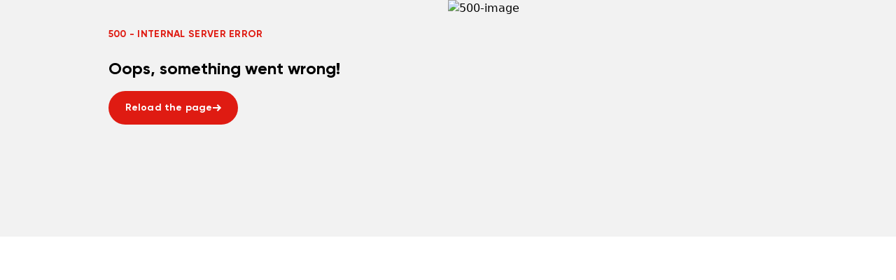

--- FILE ---
content_type: text/css; charset=UTF-8
request_url: https://www.tomtom.com/goldnext/_next/static/css/36b1896a1377dc1f.css
body_size: 342
content:
@font-face{font-family:gilroyBold;src:url(/goldnext/_next/static/media/b5eacf7ccbc988d8-s.p.woff2) format("woff2");font-display:swap}@font-face{font-family:gilroyBold Fallback;src:local("Arial");ascent-override:89.18%;descent-override:24.79%;line-gap-override:0.00%;size-adjust:106.07%}.__className_7ecaea{font-family:gilroyBold,gilroyBold Fallback}.__variable_7ecaea{--gilroy-bold:"gilroyBold","gilroyBold Fallback"}@font-face{font-family:gilroySemibold;src:url(/goldnext/_next/static/media/554ccf1e581aa2f7-s.p.woff2) format("woff2");font-display:swap}@font-face{font-family:gilroySemibold Fallback;src:local("Arial");ascent-override:88.86%;descent-override:24.16%;line-gap-override:0.00%;size-adjust:105.55%}.__className_0dbbca{font-family:gilroySemibold,gilroySemibold Fallback}.__variable_0dbbca{--gilroy-semibold:"gilroySemibold","gilroySemibold Fallback"}@font-face{font-family:proximanovaBold;src:url(/goldnext/_next/static/media/79f58889e79d0e11-s.p.woff2) format("woff2");font-display:swap}@font-face{font-family:proximanovaBold Fallback;src:local("Arial");ascent-override:105.27%;descent-override:37.82%;line-gap-override:0.00%;size-adjust:102.51%}.__className_8283cf{font-family:proximanovaBold,proximanovaBold Fallback}.__variable_8283cf{--proximanova-bold:"proximanovaBold","proximanovaBold Fallback"}@font-face{font-family:proximanovaRegular;src:url(/goldnext/_next/static/media/2e5fab771d3a5f46-s.p.woff2) format("woff2");font-display:swap}@font-face{font-family:proximanovaRegular Fallback;src:local("Arial");ascent-override:108.90%;descent-override:34.79%;line-gap-override:0.00%;size-adjust:99.09%}.__className_f05d18{font-family:proximanovaRegular,proximanovaRegular Fallback}.__variable_f05d18{--proximanova-regular:"proximanovaRegular","proximanovaRegular Fallback"}

--- FILE ---
content_type: text/css; charset=UTF-8
request_url: https://www.tomtom.com/goldnext/_next/static/css/7b205037ce7a16fd.css
body_size: 8781
content:
.marquee{display:block;white-space:nowrap;vertical-align:baseline;pointer-events:none}.marquee-wrapper{position:absolute;bottom:0;left:0;right:0;opacity:.03;font-family:var(--gilroy-bold,gilroybold),Helvetica,Arial,sans-serif;overflow:hidden;font-size:400px;line-height:288px;letter-spacing:-7px}@media(max-width:79.99em){.marquee-wrapper{font-size:300px;line-height:216px;letter-spacing:-7px}}@media(max-width:29.99em){.marquee-wrapper{display:none}}.component-wrapper--spacing-top-l,.component-wrapper--spacing-top-xl,.component-wrapper--spacing-top-xxl{padding-top:80px}.component-wrapper--spacing-top-m{padding-top:40px}.component-wrapper--spacing-top-s{padding-top:24px}.component-wrapper--spacing-top-xs,.component-wrapper--spacing-top-xxs{padding-top:16px}.component-wrapper--spacing-top-zero{padding-top:0}.component-wrapper--spacing-top-gutter{padding-top:24px}.component-wrapper--spacing-bottom-l,.component-wrapper--spacing-bottom-xl,.component-wrapper--spacing-bottom-xxl{padding-bottom:80px}.component-wrapper--spacing-bottom-m{padding-bottom:40px}.component-wrapper--spacing-bottom-s{padding-bottom:24px}.component-wrapper--spacing-bottom-xs,.component-wrapper--spacing-bottom-xxs{padding-bottom:16px}.component-wrapper--spacing-bottom-zero{padding-bottom:0}.component-wrapper--spacing-bottom-gutter{padding-bottom:24px}@media(min-width:48em)and (max-width:79.99em){.component-wrapper--spacing-top-xxl{padding-top:280px}.component-wrapper--spacing-top-xl{padding-top:160px}.component-wrapper--spacing-top-l{padding-top:120px}.component-wrapper--spacing-top-m{padding-top:80px}.component-wrapper--spacing-top-s,.component-wrapper--spacing-top-xs{padding-top:40px}.component-wrapper--spacing-top-xxs{padding-top:24px}.component-wrapper--spacing-top-zero{padding-top:0}.component-wrapper--spacing-top-gutter{padding-top:40px}.component-wrapper--spacing-bottom-xxl{padding-bottom:280px}.component-wrapper--spacing-bottom-xl{padding-bottom:160px}.component-wrapper--spacing-bottom-l{padding-bottom:120px}.component-wrapper--spacing-bottom-m{padding-bottom:80px}.component-wrapper--spacing-bottom-s,.component-wrapper--spacing-bottom-xs{padding-bottom:40px}.component-wrapper--spacing-bottom-xxs{padding-bottom:24px}.component-wrapper--spacing-bottom-zero{padding-bottom:0}.component-wrapper--spacing-bottom-gutter{padding-bottom:40px}}@media(min-width:80em){.component-wrapper--spacing-top-xxl{padding-top:320px}.component-wrapper--spacing-top-xl{padding-top:200px}.component-wrapper--spacing-top-l{padding-top:160px}.component-wrapper--spacing-top-m{padding-top:120px}.component-wrapper--spacing-top-s{padding-top:80px}.component-wrapper--spacing-top-xs{padding-top:40px}.component-wrapper--spacing-top-xxs{padding-top:24px}.component-wrapper--spacing-top-zero{padding-top:0}.component-wrapper--spacing-top-gutter{padding-top:40px}.component-wrapper--spacing-bottom-xxl{padding-bottom:320px}.component-wrapper--spacing-bottom-xl{padding-bottom:200px}.component-wrapper--spacing-bottom-l{padding-bottom:160px}.component-wrapper--spacing-bottom-m{padding-bottom:120px}.component-wrapper--spacing-bottom-s{padding-bottom:80px}.component-wrapper--spacing-bottom-xs{padding-bottom:40px}.component-wrapper--spacing-bottom-xxs{padding-bottom:24px}.component-wrapper--spacing-bottom-zero{padding-bottom:0}.component-wrapper--spacing-bottom-gutter{padding-bottom:40px}}@media(min-width:100em){.component-wrapper--spacing-top-gutter{padding-top:80px}.component-wrapper--spacing-bottom-gutter{padding-bottom:80px}}.component-wrapper--bg-grey5{background-color:#f2f2f2!important;color:#000;fill:#000;--backgroundColor:#f2f2f2;--coloredFontColor:#666;--subtleBorderColor:transparent}.component-wrapper--bg-grey5.component-wrapper--bg-force-hover,.component-wrapper--bg-grey5.component-wrapper--bg-hoverable:hover{background-color:#ccc}.component-wrapper--bg-grey10{background-color:#e5e5e5!important;color:#000;fill:#000;--backgroundColor:#e5e5e5;--coloredFontColor:#666;--subtleBorderColor:transparent}.component-wrapper--bg-grey10.component-wrapper--bg-force-hover,.component-wrapper--bg-grey10.component-wrapper--bg-hoverable:hover{background-color:#ccc}.component-wrapper--bg-red{background-color:#df1b12!important;color:#fff;fill:#fff;--backgroundColor:#df1b12;--coloredFontColor:#ffffff;--subtleBorderColor:transparent}.component-wrapper--bg-red.component-wrapper--bg-force-hover,.component-wrapper--bg-red.component-wrapper--bg-hoverable:hover{background-color:#df1b12}.component-wrapper--bg-brand-red{background-color:#df1b12!important;color:#fff;fill:#fff;--backgroundColor:#df1b12;--coloredFontColor:#ffffff;--subtleBorderColor:transparent}.component-wrapper--bg-brand-red.component-wrapper--bg-force-hover,.component-wrapper--bg-brand-red.component-wrapper--bg-hoverable:hover{background-color:#df1b12}.component-wrapper--bg-dark-red{background-color:#df1b12!important;color:#fff;fill:#fff;--backgroundColor:#df1b12;--coloredFontColor:#ffffff;--subtleBorderColor:transparent}.component-wrapper--bg-dark-red.component-wrapper--bg-force-hover,.component-wrapper--bg-dark-red.component-wrapper--bg-hoverable:hover{background-color:#df1b12}.component-wrapper--bg-light-red{background-color:#df1b12!important;color:#fff;fill:#fff;--backgroundColor:#df1b12;--coloredFontColor:#ffffff;--subtleBorderColor:transparent}.component-wrapper--bg-light-red.component-wrapper--bg-force-hover,.component-wrapper--bg-light-red.component-wrapper--bg-hoverable:hover{background-color:#df1b12}.component-wrapper--bg-white{background-color:#fff!important;color:#000;fill:#000;--backgroundColor:#ffffff;--coloredFontColor:#666;--subtleBorderColor:#e5e5e5}.component-wrapper--bg-white.component-wrapper--bg-force-hover,.component-wrapper--bg-white.component-wrapper--bg-hoverable:hover{background-color:#ccc}.component-wrapper--bg-brand-white{background-color:#fff!important;color:#000;fill:#000;--backgroundColor:#ffffff;--coloredFontColor:#666;--subtleBorderColor:#e5e5e5}.component-wrapper--bg-brand-white.component-wrapper--bg-force-hover,.component-wrapper--bg-brand-white.component-wrapper--bg-hoverable:hover{background-color:#ccc}.component-wrapper--bg-dark-white{background-color:#ccc!important;color:#000;fill:#000;--backgroundColor:#ccc;--coloredFontColor:#666;--subtleBorderColor:transparent}.component-wrapper--bg-dark-white.component-wrapper--bg-force-hover,.component-wrapper--bg-dark-white.component-wrapper--bg-hoverable:hover{background-color:#e5e5e5}.component-wrapper--bg-light-white{background-color:#e5e5e5!important;color:#000;fill:#000;--backgroundColor:#e5e5e5;--coloredFontColor:#666;--subtleBorderColor:transparent}.component-wrapper--bg-light-white.component-wrapper--bg-force-hover,.component-wrapper--bg-light-white.component-wrapper--bg-hoverable:hover{background-color:#ccc}.component-wrapper--bg-black{background-color:#000!important;color:#fff;fill:#fff;--backgroundColor:#000000;--coloredFontColor:#ffffff;--subtleBorderColor:transparent}.component-wrapper--bg-black.component-wrapper--bg-force-hover,.component-wrapper--bg-black.component-wrapper--bg-hoverable:hover{background-color:#333}.component-wrapper--bg-brand-black{background-color:#000!important;color:#fff;fill:#fff;--backgroundColor:#000000;--coloredFontColor:#ffffff;--subtleBorderColor:transparent}.component-wrapper--bg-brand-black.component-wrapper--bg-force-hover,.component-wrapper--bg-brand-black.component-wrapper--bg-hoverable:hover{background-color:#333}.component-wrapper--bg-dark-black{background-color:#333!important;color:#fff;fill:#fff;--backgroundColor:#333;--coloredFontColor:#ffffff;--subtleBorderColor:transparent}.component-wrapper--bg-dark-black.component-wrapper--bg-force-hover,.component-wrapper--bg-dark-black.component-wrapper--bg-hoverable:hover{background-color:#7f7f7f}.component-wrapper--bg-light-black{background-color:#7f7f7f!important;color:#fff;fill:#fff;--backgroundColor:#7f7f7f;--coloredFontColor:#ffffff;--subtleBorderColor:transparent}.component-wrapper--bg-light-black.component-wrapper--bg-force-hover,.component-wrapper--bg-light-black.component-wrapper--bg-hoverable:hover{background-color:#333}.component-wrapper--bg-blue{background-color:#0af!important;color:#000;fill:#000;--backgroundColor:#00aaff;--coloredFontColor:#000000;--subtleBorderColor:transparent}.component-wrapper--bg-blue.component-wrapper--bg-force-hover,.component-wrapper--bg-blue.component-wrapper--bg-hoverable:hover{background-color:#0af}.component-wrapper--bg-brand-blue{background-color:#0af!important;color:#000;fill:#000;--backgroundColor:#00aaff;--coloredFontColor:#000000;--subtleBorderColor:transparent}.component-wrapper--bg-brand-blue.component-wrapper--bg-force-hover,.component-wrapper--bg-brand-blue.component-wrapper--bg-hoverable:hover{background-color:#0af}.component-wrapper--bg-dark-blue{background-color:#0af!important;color:#000;fill:#000;--backgroundColor:#00aaff;--coloredFontColor:#000000;--subtleBorderColor:transparent}.component-wrapper--bg-dark-blue.component-wrapper--bg-force-hover,.component-wrapper--bg-dark-blue.component-wrapper--bg-hoverable:hover{background-color:#0af}.component-wrapper--bg-light-blue{background-color:#0af!important;color:#000;fill:#000;--backgroundColor:#00aaff;--coloredFontColor:#000000;--subtleBorderColor:transparent}.component-wrapper--bg-light-blue.component-wrapper--bg-force-hover,.component-wrapper--bg-light-blue.component-wrapper--bg-hoverable:hover{background-color:#0af}.component-wrapper--bg-teal{background-color:#00a65e!important;color:#fff;fill:#fff;--backgroundColor:#00a65e;--coloredFontColor:#ffffff;--subtleBorderColor:transparent}.component-wrapper--bg-teal.component-wrapper--bg-force-hover,.component-wrapper--bg-teal.component-wrapper--bg-hoverable:hover{background-color:#00a65e}.component-wrapper--bg-brand-teal{background-color:#00a65e!important;color:#fff;fill:#fff;--backgroundColor:#00a65e;--coloredFontColor:#ffffff;--subtleBorderColor:transparent}.component-wrapper--bg-brand-teal.component-wrapper--bg-force-hover,.component-wrapper--bg-brand-teal.component-wrapper--bg-hoverable:hover{background-color:#00a65e}.component-wrapper--bg-dark-teal{background-color:#00a65e!important;color:#fff;fill:#fff;--backgroundColor:#00a65e;--coloredFontColor:#ffffff;--subtleBorderColor:transparent}.component-wrapper--bg-dark-teal.component-wrapper--bg-force-hover,.component-wrapper--bg-dark-teal.component-wrapper--bg-hoverable:hover{background-color:#00a65e}.component-wrapper--bg-light-teal{background-color:#00a65e!important;color:#fff;fill:#fff;--backgroundColor:#00a65e;--coloredFontColor:#ffffff;--subtleBorderColor:transparent}.component-wrapper--bg-light-teal.component-wrapper--bg-force-hover,.component-wrapper--bg-light-teal.component-wrapper--bg-hoverable:hover{background-color:#00a65e}.component-wrapper--bg-coral{background-color:#f29ac2!important;color:#fff;fill:#fff;--backgroundColor:#f29ac2;--coloredFontColor:#ffffff;--subtleBorderColor:transparent}.component-wrapper--bg-coral.component-wrapper--bg-force-hover,.component-wrapper--bg-coral.component-wrapper--bg-hoverable:hover{background-color:#ec619f}.component-wrapper--bg-brand-coral{background-color:#f29ac2!important;color:#fff;fill:#fff;--backgroundColor:#f29ac2;--coloredFontColor:#ffffff;--subtleBorderColor:transparent}.component-wrapper--bg-brand-coral.component-wrapper--bg-force-hover,.component-wrapper--bg-brand-coral.component-wrapper--bg-hoverable:hover{background-color:#ec619f}.component-wrapper--bg-dark-coral{background-color:#ec619f!important;color:#fff;fill:#fff;--backgroundColor:#ec619f;--coloredFontColor:#ffffff;--subtleBorderColor:transparent}.component-wrapper--bg-dark-coral.component-wrapper--bg-force-hover,.component-wrapper--bg-dark-coral.component-wrapper--bg-hoverable:hover{background-color:#f8c9df}.component-wrapper--bg-light-coral{background-color:#f8c9df!important;color:#fff;fill:#fff;--backgroundColor:#f8c9df;--coloredFontColor:#ffffff;--subtleBorderColor:transparent}.component-wrapper--bg-light-coral.component-wrapper--bg-force-hover,.component-wrapper--bg-light-coral.component-wrapper--bg-hoverable:hover{background-color:#ec619f}.component-wrapper--bg-indigo{background-color:#004b7f!important;color:#fff;fill:#fff;--backgroundColor:#004b7f;--coloredFontColor:#ffffff;--subtleBorderColor:transparent}.component-wrapper--bg-indigo.component-wrapper--bg-force-hover,.component-wrapper--bg-indigo.component-wrapper--bg-hoverable:hover{background-color:#004b7f}.component-wrapper--bg-brand-indigo{background-color:#004b7f!important;color:#fff;fill:#fff;--backgroundColor:#004b7f;--coloredFontColor:#ffffff;--subtleBorderColor:transparent}.component-wrapper--bg-brand-indigo.component-wrapper--bg-force-hover,.component-wrapper--bg-brand-indigo.component-wrapper--bg-hoverable:hover{background-color:#004b7f}.component-wrapper--bg-dark-indigo{background-color:#004b7f!important;color:#fff;fill:#fff;--backgroundColor:#004b7f;--coloredFontColor:#ffffff;--subtleBorderColor:transparent}.component-wrapper--bg-dark-indigo.component-wrapper--bg-force-hover,.component-wrapper--bg-dark-indigo.component-wrapper--bg-hoverable:hover{background-color:#004b7f}.component-wrapper--bg-light-indigo{background-color:#004b7f!important;color:#fff;fill:#fff;--backgroundColor:#004b7f;--coloredFontColor:#ffffff;--subtleBorderColor:transparent}.component-wrapper--bg-light-indigo.component-wrapper--bg-force-hover,.component-wrapper--bg-light-indigo.component-wrapper--bg-hoverable:hover{background-color:#004b7f}.component-wrapper--bg-cadmium{background-color:#fdc530!important;color:#000;fill:#000;--backgroundColor:#fdc530;--coloredFontColor:#000000;--subtleBorderColor:transparent}.component-wrapper--bg-cadmium.component-wrapper--bg-force-hover,.component-wrapper--bg-cadmium.component-wrapper--bg-hoverable:hover{background-color:#fdc530}.component-wrapper--bg-brand-cadmium{background-color:#fdc530!important;color:#000;fill:#000;--backgroundColor:#fdc530;--coloredFontColor:#000000;--subtleBorderColor:transparent}.component-wrapper--bg-brand-cadmium.component-wrapper--bg-force-hover,.component-wrapper--bg-brand-cadmium.component-wrapper--bg-hoverable:hover{background-color:#fdc530}.component-wrapper--bg-dark-cadmium{background-color:#fdc530!important;color:#000;fill:#000;--backgroundColor:#fdc530;--coloredFontColor:#000000;--subtleBorderColor:transparent}.component-wrapper--bg-dark-cadmium.component-wrapper--bg-force-hover,.component-wrapper--bg-dark-cadmium.component-wrapper--bg-hoverable:hover{background-color:#fdc530}.component-wrapper--bg-light-cadmium{background-color:#fdc530!important;color:#000;fill:#000;--backgroundColor:#fdc530;--coloredFontColor:#000000;--subtleBorderColor:transparent}.component-wrapper--bg-light-cadmium.component-wrapper--bg-force-hover,.component-wrapper--bg-light-cadmium.component-wrapper--bg-hoverable:hover{background-color:#fdc530}.component-wrapper--bg-shamrock{background-color:#00a65e!important;color:#000;fill:#000;--backgroundColor:#00a65e;--coloredFontColor:#000000;--subtleBorderColor:transparent}.component-wrapper--bg-shamrock.component-wrapper--bg-force-hover,.component-wrapper--bg-shamrock.component-wrapper--bg-hoverable:hover{background-color:#00a65e}.component-wrapper--hide,.component-wrapper:empty{display:none}.button{cursor:pointer;height:48px;display:flex;justify-content:center;width:-moz-fit-content;width:fit-content;transition:background-color .2s ease-in-out;border-radius:50px}.button--bg-grey5{background-color:#f2f2f2!important;color:#000;fill:#000;--backgroundColor:#f2f2f2;--coloredFontColor:#666;--subtleBorderColor:transparent}.button--bg-grey5.button--bg-force-hover,.button--bg-grey5.button--bg-hoverable:hover{background-color:#ccc}.button--bg-grey10{background-color:#e5e5e5!important;color:#000;fill:#000;--backgroundColor:#e5e5e5;--coloredFontColor:#666;--subtleBorderColor:transparent}.button--bg-grey10.button--bg-force-hover,.button--bg-grey10.button--bg-hoverable:hover{background-color:#ccc}.button--bg-red{background-color:#df1b12!important;color:#fff;fill:#fff;--backgroundColor:#df1b12;--coloredFontColor:#ffffff;--subtleBorderColor:transparent}.button--bg-red.button--bg-force-hover,.button--bg-red.button--bg-hoverable:hover{background-color:#df1b12}.button--bg-brand-red{background-color:#df1b12!important;color:#fff;fill:#fff;--backgroundColor:#df1b12;--coloredFontColor:#ffffff;--subtleBorderColor:transparent}.button--bg-brand-red.button--bg-force-hover,.button--bg-brand-red.button--bg-hoverable:hover{background-color:#df1b12}.button--bg-dark-red{background-color:#df1b12!important;color:#fff;fill:#fff;--backgroundColor:#df1b12;--coloredFontColor:#ffffff;--subtleBorderColor:transparent}.button--bg-dark-red.button--bg-force-hover,.button--bg-dark-red.button--bg-hoverable:hover{background-color:#df1b12}.button--bg-light-red{background-color:#df1b12!important;color:#fff;fill:#fff;--backgroundColor:#df1b12;--coloredFontColor:#ffffff;--subtleBorderColor:transparent}.button--bg-light-red.button--bg-force-hover,.button--bg-light-red.button--bg-hoverable:hover{background-color:#df1b12}.button--bg-white{background-color:#fff!important;color:#000;fill:#000;--backgroundColor:#ffffff;--coloredFontColor:#666;--subtleBorderColor:#e5e5e5}.button--bg-white.button--bg-force-hover,.button--bg-white.button--bg-hoverable:hover{background-color:#ccc}.button--bg-brand-white{background-color:#fff!important;color:#000;fill:#000;--backgroundColor:#ffffff;--coloredFontColor:#666;--subtleBorderColor:#e5e5e5}.button--bg-brand-white.button--bg-force-hover,.button--bg-brand-white.button--bg-hoverable:hover{background-color:#ccc}.button--bg-dark-white{background-color:#ccc!important;color:#000;fill:#000;--backgroundColor:#ccc;--coloredFontColor:#666;--subtleBorderColor:transparent}.button--bg-dark-white.button--bg-force-hover,.button--bg-dark-white.button--bg-hoverable:hover{background-color:#e5e5e5}.button--bg-light-white{background-color:#e5e5e5!important;color:#000;fill:#000;--backgroundColor:#e5e5e5;--coloredFontColor:#666;--subtleBorderColor:transparent}.button--bg-light-white.button--bg-force-hover,.button--bg-light-white.button--bg-hoverable:hover{background-color:#ccc}.button--bg-black{background-color:#000!important;color:#fff;fill:#fff;--backgroundColor:#000000;--coloredFontColor:#ffffff;--subtleBorderColor:transparent}.button--bg-black.button--bg-force-hover,.button--bg-black.button--bg-hoverable:hover{background-color:#333}.button--bg-brand-black{background-color:#000!important;color:#fff;fill:#fff;--backgroundColor:#000000;--coloredFontColor:#ffffff;--subtleBorderColor:transparent}.button--bg-brand-black.button--bg-force-hover,.button--bg-brand-black.button--bg-hoverable:hover{background-color:#333}.button--bg-dark-black{background-color:#333!important;color:#fff;fill:#fff;--backgroundColor:#333;--coloredFontColor:#ffffff;--subtleBorderColor:transparent}.button--bg-dark-black.button--bg-force-hover,.button--bg-dark-black.button--bg-hoverable:hover{background-color:#7f7f7f}.button--bg-light-black{background-color:#7f7f7f!important;color:#fff;fill:#fff;--backgroundColor:#7f7f7f;--coloredFontColor:#ffffff;--subtleBorderColor:transparent}.button--bg-light-black.button--bg-force-hover,.button--bg-light-black.button--bg-hoverable:hover{background-color:#333}.button--bg-blue{background-color:#0af!important;color:#000;fill:#000;--backgroundColor:#00aaff;--coloredFontColor:#000000;--subtleBorderColor:transparent}.button--bg-blue.button--bg-force-hover,.button--bg-blue.button--bg-hoverable:hover{background-color:#0af}.button--bg-brand-blue{background-color:#0af!important;color:#000;fill:#000;--backgroundColor:#00aaff;--coloredFontColor:#000000;--subtleBorderColor:transparent}.button--bg-brand-blue.button--bg-force-hover,.button--bg-brand-blue.button--bg-hoverable:hover{background-color:#0af}.button--bg-dark-blue{background-color:#0af!important;color:#000;fill:#000;--backgroundColor:#00aaff;--coloredFontColor:#000000;--subtleBorderColor:transparent}.button--bg-dark-blue.button--bg-force-hover,.button--bg-dark-blue.button--bg-hoverable:hover{background-color:#0af}.button--bg-light-blue{background-color:#0af!important;color:#000;fill:#000;--backgroundColor:#00aaff;--coloredFontColor:#000000;--subtleBorderColor:transparent}.button--bg-light-blue.button--bg-force-hover,.button--bg-light-blue.button--bg-hoverable:hover{background-color:#0af}.button--bg-teal{background-color:#00a65e!important;color:#fff;fill:#fff;--backgroundColor:#00a65e;--coloredFontColor:#ffffff;--subtleBorderColor:transparent}.button--bg-teal.button--bg-force-hover,.button--bg-teal.button--bg-hoverable:hover{background-color:#00a65e}.button--bg-brand-teal{background-color:#00a65e!important;color:#fff;fill:#fff;--backgroundColor:#00a65e;--coloredFontColor:#ffffff;--subtleBorderColor:transparent}.button--bg-brand-teal.button--bg-force-hover,.button--bg-brand-teal.button--bg-hoverable:hover{background-color:#00a65e}.button--bg-dark-teal{background-color:#00a65e!important;color:#fff;fill:#fff;--backgroundColor:#00a65e;--coloredFontColor:#ffffff;--subtleBorderColor:transparent}.button--bg-dark-teal.button--bg-force-hover,.button--bg-dark-teal.button--bg-hoverable:hover{background-color:#00a65e}.button--bg-light-teal{background-color:#00a65e!important;color:#fff;fill:#fff;--backgroundColor:#00a65e;--coloredFontColor:#ffffff;--subtleBorderColor:transparent}.button--bg-light-teal.button--bg-force-hover,.button--bg-light-teal.button--bg-hoverable:hover{background-color:#00a65e}.button--bg-coral{background-color:#f29ac2!important;color:#fff;fill:#fff;--backgroundColor:#f29ac2;--coloredFontColor:#ffffff;--subtleBorderColor:transparent}.button--bg-coral.button--bg-force-hover,.button--bg-coral.button--bg-hoverable:hover{background-color:#ec619f}.button--bg-brand-coral{background-color:#f29ac2!important;color:#fff;fill:#fff;--backgroundColor:#f29ac2;--coloredFontColor:#ffffff;--subtleBorderColor:transparent}.button--bg-brand-coral.button--bg-force-hover,.button--bg-brand-coral.button--bg-hoverable:hover{background-color:#ec619f}.button--bg-dark-coral{background-color:#ec619f!important;color:#fff;fill:#fff;--backgroundColor:#ec619f;--coloredFontColor:#ffffff;--subtleBorderColor:transparent}.button--bg-dark-coral.button--bg-force-hover,.button--bg-dark-coral.button--bg-hoverable:hover{background-color:#f8c9df}.button--bg-light-coral{background-color:#f8c9df!important;color:#fff;fill:#fff;--backgroundColor:#f8c9df;--coloredFontColor:#ffffff;--subtleBorderColor:transparent}.button--bg-light-coral.button--bg-force-hover,.button--bg-light-coral.button--bg-hoverable:hover{background-color:#ec619f}.button--bg-indigo{background-color:#004b7f!important;color:#fff;fill:#fff;--backgroundColor:#004b7f;--coloredFontColor:#ffffff;--subtleBorderColor:transparent}.button--bg-indigo.button--bg-force-hover,.button--bg-indigo.button--bg-hoverable:hover{background-color:#004b7f}.button--bg-brand-indigo{background-color:#004b7f!important;color:#fff;fill:#fff;--backgroundColor:#004b7f;--coloredFontColor:#ffffff;--subtleBorderColor:transparent}.button--bg-brand-indigo.button--bg-force-hover,.button--bg-brand-indigo.button--bg-hoverable:hover{background-color:#004b7f}.button--bg-dark-indigo{background-color:#004b7f!important;color:#fff;fill:#fff;--backgroundColor:#004b7f;--coloredFontColor:#ffffff;--subtleBorderColor:transparent}.button--bg-dark-indigo.button--bg-force-hover,.button--bg-dark-indigo.button--bg-hoverable:hover{background-color:#004b7f}.button--bg-light-indigo{background-color:#004b7f!important;color:#fff;fill:#fff;--backgroundColor:#004b7f;--coloredFontColor:#ffffff;--subtleBorderColor:transparent}.button--bg-light-indigo.button--bg-force-hover,.button--bg-light-indigo.button--bg-hoverable:hover{background-color:#004b7f}.button--bg-cadmium{background-color:#fdc530!important;color:#000;fill:#000;--backgroundColor:#fdc530;--coloredFontColor:#000000;--subtleBorderColor:transparent}.button--bg-cadmium.button--bg-force-hover,.button--bg-cadmium.button--bg-hoverable:hover{background-color:#fdc530}.button--bg-brand-cadmium{background-color:#fdc530!important;color:#000;fill:#000;--backgroundColor:#fdc530;--coloredFontColor:#000000;--subtleBorderColor:transparent}.button--bg-brand-cadmium.button--bg-force-hover,.button--bg-brand-cadmium.button--bg-hoverable:hover{background-color:#fdc530}.button--bg-dark-cadmium{background-color:#fdc530!important;color:#000;fill:#000;--backgroundColor:#fdc530;--coloredFontColor:#000000;--subtleBorderColor:transparent}.button--bg-dark-cadmium.button--bg-force-hover,.button--bg-dark-cadmium.button--bg-hoverable:hover{background-color:#fdc530}.button--bg-light-cadmium{background-color:#fdc530!important;color:#000;fill:#000;--backgroundColor:#fdc530;--coloredFontColor:#000000;--subtleBorderColor:transparent}.button--bg-light-cadmium.button--bg-force-hover,.button--bg-light-cadmium.button--bg-hoverable:hover{background-color:#fdc530}.button--bg-shamrock{background-color:#00a65e!important;color:#000;fill:#000;--backgroundColor:#00a65e;--coloredFontColor:#000000;--subtleBorderColor:transparent}.button--bg-shamrock.button--bg-force-hover,.button--bg-shamrock.button--bg-hoverable:hover{background-color:#00a65e}.button--text-inherit{color:inherit}.button--text-black,.button--text-brand-black{color:#000}.button--text-brand-white,.button--text-white{color:#fff}.button--text-brand-red,.button--text-red{color:#df1b12}.button--icon-inherit{fill:currentcolor}.button--icon-black,.button--icon-brand-black{fill:#000}.button--icon-brand-white,.button--icon-white{fill:#fff}.button--icon-brand-red,.button--icon-red{fill:#df1b12}.button--icon-blue,.button--icon-brand-blue{fill:#0af}.button--icon-brand-teal,.button--icon-teal{fill:#00a65e}.button--icon-brand-indigo,.button--icon-indigo{fill:#004b7f}.button--icon-brand-cadmium,.button--icon-cadmium{fill:#fdc530}.button--border-grey10{border:1px solid #e5e5e5}.button--border-grey30{border:1px solid #b2b2b2}.button--border-red{border:1px solid #df1b12}.button--border-black{border:1px solid #000}.button .button__link{font-family:var(--gilroy-bold,gilroybold),Helvetica,Arial,sans-serif;font-size:14px;line-height:18px;letter-spacing:.3px;text-transform:none}.button .button__link-second{position:absolute}.button .button__link-second-icon,.button .button__link-second-text{opacity:0}.button.button--bg-force-hover .button__link-first-icon,.button.button--bg-force-hover .button__link-first-text,.button:hover .button__link-first-icon,.button:hover .button__link-first-text{animation:hide .75s cubic-bezier(.45,0,.55,1),move-up-first .75s cubic-bezier(.16,1,.3,1)}.button.button--bg-force-hover .button__link-second-text,.button:hover .button__link-second-text{animation:show .75s cubic-bezier(.45,0,.55,1),move-up-second .75s cubic-bezier(.16,1,.3,1)}.button.button--bg-force-hover .button__link-first-icon .button__icon,.button:hover .button__link-first-icon .button__icon{animation:move-arrow-first 1s cubic-bezier(.16,1,.3,1) infinite;animation-delay:.75s}.button.button--bg-force-hover .button__link-second-icon .button__icon,.button:hover .button__link-second-icon .button__icon{animation:move-arrow-second 1s cubic-bezier(.16,1,.3,1) infinite;animation-delay:.75s}.button.button--bg-force-hover .button__link-second-icon,.button:hover .button__link-second-icon{animation:show .75s cubic-bezier(.45,0,.55,1) forwards,move-up-second .75s cubic-bezier(.16,1,.3,1) forwards}.button--icon-only{width:48px;padding:0;display:inline-flex;align-items:center;justify-content:center}.button--icon-only:hover .button__link-first-icon .button__icon{animation:move-arrow-first 1s cubic-bezier(.16,1,.3,1) infinite;animation-delay:0s}.button--icon-only:hover .button__link-second-icon .button__icon{animation:move-arrow-second 1s cubic-bezier(.16,1,.3,1) infinite;animation-delay:0s}.button--icon-only:hover .button__link-second-icon{animation:show .75s cubic-bezier(.45,0,.55,1) forwards,move-up-second .75s cubic-bezier(.16,1,.3,1) forwards}.button--icon-only:hover .button__link-first-icon,.button--icon-only:hover .button__link-first-text{animation:hide .75s cubic-bezier(.45,0,.55,1)}.button--icon-only:hover .button__link-second-icon{animation:show .75s cubic-bezier(.45,0,.55,1) forwards,move-up-second 0s cubic-bezier(.16,1,.3,1) forwards}.button--icon-only .button__link{width:100%;height:100%}.button--icon-only.button--size-small{width:40px}.button--bg-transparent:not(.button--bg-force-padding){height:auto;min-width:0}.button--bg-transparent:not(.button--bg-force-padding) .button__link{padding:12px 0}.button--size-large{height:64px;min-width:64px}.button--size-large .button__link{padding:24px}.button--size-small{height:40px;min-width:40px}.button--size-small .button__link{padding:12px 20px}.button--size-xsmall{height:32px;min-width:32px}.button--size-xsmall .button__link{padding:8px 16px}.button--full-width,.button--full-width .button__link{width:100%}.button--disabled{background-color:#e5e5e5;color:#b2b2b2;pointer-events:none;fill:#b2b2b2}.button--disabled.button--bg-transparent{background-color:rgba(0,0,0,0)}.button--disabled.button--bg-red{background-color:#e5e5e5!important}.button--labeled{width:auto;padding:0 24px}.button__link,.button__link-second{display:inline-flex;align-items:center;justify-content:center;text-decoration:none;color:inherit;white-space:nowrap;padding:0 24px}.button__label{padding-left:48px}.button__icon{margin-left:8px;display:flex;align-items:center}.button__icon,.button__icon *{fill:inherit}.button--icon-only .button__icon{margin-left:0}.button--wrapped-label{height:auto;padding:16px 32px}.button--wrapped-label .button__link-first-text,.button--wrapped-label .button__link-second-text{text-align:left;white-space:pre-wrap}.button--wrapped-label .button__link{position:relative;display:flex;justify-content:space-between;padding:0;width:100%}.button--wrapped-label .button__link-second{position:absolute;width:100%;padding:0;display:flex;justify-content:space-between}.button--wrapped-label-center{height:auto;padding:16px 32px}.button--wrapped-label-center .button__link-first-text,.button--wrapped-label-center .button__link-second-text{white-space:pre-wrap}.button--wrapped-label-center .button__link{position:relative;display:flex;justify-content:center;padding:0;width:100%}.button--wrapped-label-center .button__link-second{position:absolute;width:100%;padding:0;display:flex;justify-content:center}body{--body:blue}.text{flex-shrink:0}.text .body1,.text--body1{font-size:16px;line-height:24px;white-space:pre-wrap}.text .body1,.text .body2,.text--body1,.text--body2{color:var(--coloredFontColor);font-family:var(--proximanova-regular,proxima_nova_regular),Helvetica,Arial,sans-serif}.text .body2,.text--body2{font-size:14px;line-height:21px}.text .bodydisplay1,.text--bodydisplay1{color:var(--coloredFontColor);font-family:var(--proximanova-regular,proxima_nova_regular),Helvetica,Arial,sans-serif;font-size:50px;line-height:62px;letter-spacing:-.25px}@media(max-width:79.99em){.text .bodydisplay1,.text--bodydisplay1{font-size:40px;line-height:50px;letter-spacing:-.25px}}@media(max-width:47.99em){.text .bodydisplay1,.text--bodydisplay1{font-size:30px;line-height:40px;letter-spacing:-.25px}}.text .bodydisplay2,.text--bodydisplay2{color:var(--coloredFontColor);font-family:var(--proximanova-regular,proxima_nova_regular),Helvetica,Arial,sans-serif;font-size:36px;line-height:46px;letter-spacing:-.25px}@media(max-width:79.99em){.text .bodydisplay2,.text--bodydisplay2{font-size:30px;line-height:40px}}@media(max-width:47.99em){.text .bodydisplay2,.text--bodydisplay2{font-size:24px;line-height:32px}}.text .bodyintro1,.text--bodyintro1{color:var(--coloredFontColor);font-family:var(--proximanova-regular,proxima_nova_regular),Helvetica,Arial,sans-serif;font-size:24px;line-height:36px}@media(max-width:79.99em){.text .bodyintro1,.text--bodyintro1{font-size:24px;line-height:34px}}@media(max-width:47.99em){.text .bodyintro1,.text--bodyintro1{font-size:20px;line-height:26px}}.text .bodyintro2,.text--bodyintro2{color:var(--coloredFontColor);font-family:var(--proximanova-regular,proxima_nova_regular),Helvetica,Arial,sans-serif;font-size:20px;line-height:30px}@media(max-width:79.99em){.text .bodyintro2,.text--bodyintro2{font-size:20px;line-height:28px}}@media(max-width:47.99em){.text .bodyintro2,.text--bodyintro2{font-size:18px;line-height:24px}}.text .bodyfootnote,.text--bodyfootnote{color:var(--coloredFontColor);font-family:var(--proximanova-regular,proxima_nova_regular),Helvetica,Arial,sans-serif;font-size:12px;line-height:20px}.text .display1,.text--display1{font-family:var(--gilroy-bold,gilroybold),Helvetica,Arial,sans-serif;font-size:100px;line-height:110px;letter-spacing:-.25px}@media(max-width:79.99em){.text .display1,.text--display1{font-size:72px;line-height:82px}}@media(max-width:47.99em){.text .display1,.text--display1{font-size:50px;line-height:56px}}.text .display2,.text--display2{font-family:var(--gilroy-bold,gilroybold),Helvetica,Arial,sans-serif;font-size:80px;line-height:90px;letter-spacing:-.25px}@media(max-width:79.99em){.text .display2,.text--display2{font-size:60px;line-height:68px}}@media(max-width:47.99em){.text .display2,.text--display2{font-size:42px;line-height:48px}}.text .display3,.text--display3{font-family:var(--gilroy-bold,gilroybold),Helvetica,Arial,sans-serif;font-size:60px;line-height:68px;letter-spacing:-.25px}@media(max-width:79.99em){.text .display3,.text--display3{font-size:48px;line-height:56px}}@media(max-width:47.99em){.text .display3,.text--display3{font-size:36px;line-height:42px}}.text .display4,.text--display4{font-family:var(--gilroy-bold,gilroybold),Helvetica,Arial,sans-serif;font-size:50px;line-height:58px;letter-spacing:-.25px}@media(max-width:79.99em){.text .display4,.text--display4{font-size:40px;line-height:48px}}@media(max-width:47.99em){.text .display4,.text--display4{font-size:30px;line-height:36px}}.text .display5,.text--display5{font-family:var(--gilroy-bold,gilroybold),Helvetica,Arial,sans-serif;font-size:50px;line-height:54px;letter-spacing:-.5px}@media(max-width:79.99em){.text .display5,.text--display5{font-size:30px;line-height:34px;letter-spacing:-.5px}}.text .headline1,.text--headline1{font-family:var(--gilroy-bold,gilroybold),Helvetica,Arial,sans-serif;font-size:36px;line-height:44px}@media(max-width:79.99em){.text .headline1,.text--headline1{font-size:32px;line-height:38px}}@media(max-width:47.99em){.text .headline1,.text--headline1{font-size:24px;line-height:30px}}.text .headline2,.text--headline2{font-family:var(--gilroy-bold,gilroybold),Helvetica,Arial,sans-serif;font-size:24px;line-height:32px}@media(max-width:79.99em){.text .headline2,.text--headline2{font-size:22px;line-height:28px}}@media(max-width:47.99em){.text .headline2,.text--headline2{font-size:20px;line-height:26px}}.text .headline3,.text--headline3{font-family:var(--gilroy-bold,gilroybold),Helvetica,Arial,sans-serif;font-size:20px;line-height:26px}@media(max-width:47.99em){.text .headline3,.text--headline3{font-size:18px;line-height:24px}}.text .subheadline1,.text--subheadline1{letter-spacing:.2px}.text .subheadline1,.text .subheadline2,.text--subheadline1,.text--subheadline2{font-family:var(--gilroy-bold,gilroybold),Helvetica,Arial,sans-serif;font-size:14px;line-height:18px}.text .subheadline2,.text--subheadline2{letter-spacing:.3px}.text .footnoteheadline,.text--footnoteheadline{font-family:var(--gilroy-semibold,gilroysemibold),Helvetica,Arial,sans-serif;font-size:12px;line-height:18px;letter-spacing:.2px}.text--text-grey5{color:#f2f2f2}.text--text-grey10{color:#e5e5e5}.text--text-brand-red,.text--text-dark-red,.text--text-light-red,.text--text-red{color:#df1b12}.text--text-brand-white,.text--text-white{color:#fff}.text--text-dark-white{color:#ccc}.text--text-light-white{color:#e5e5e5}.text--text-black,.text--text-brand-black{color:#000}.text--text-dark-black{color:#333}.text--text-light-black{color:#7f7f7f}.text--text-blue,.text--text-brand-blue,.text--text-dark-blue,.text--text-light-blue{color:#0af}.text--text-brand-teal,.text--text-dark-teal,.text--text-light-teal,.text--text-teal{color:#00a65e}.text--text-brand-coral,.text--text-coral{color:#f29ac2}.text--text-dark-coral{color:#ec619f}.text--text-light-coral{color:#f8c9df}.text--text-brand-indigo,.text--text-dark-indigo,.text--text-indigo,.text--text-light-indigo{color:#004b7f}.text--text-brand-cadmium,.text--text-cadmium,.text--text-dark-cadmium,.text--text-light-cadmium{color:#fdc530}.text--text-shamrock{color:#00a65e}.text--red,.text.red{color:#df1b12}.text--teal,.text.teal{color:#00a65e}.text--grey,.text.grey{color:#666}.text--black,.text.black{color:#000}.text--white,.text.white{color:#fff}.text__link{--hoverColor:rgba(102,102,102,0.1);text-decoration:none;color:inherit;position:relative;padding-top:2px;padding-bottom:1px;transition:box-shadow .3s;transition-timing-function:ease-in;box-shadow:inset 0 -1px 0 .01px rgba(0,0,0,0),inset 0 -1px currentColor}.text__link:has(img){box-shadow:unset}.text .text__link:hover,.text__link:hover{transition-timing-function:ease-out;box-shadow:inset 0 -.7em 1.4em .7em var(--hoverColor),inset 0 0 rgba(0,0,0,0)}.text__link--white{--coloredFontColor:white;--hoverColor:rgba(255,255,255,0.2)}[class*="--display"] .text__link{padding-bottom:0;box-shadow:inset 0 -3px 0 0 rgba(0,0,0,0),inset 0 -3px #000}.text--display1 .text__link{box-shadow:inset 0 -5px 0 0 rgba(0,0,0,0),inset 0 -5px #000}.text--display2 .text__link{box-shadow:inset 0 -4px 0 0 rgba(0,0,0,0),inset 0 -4px #000}[class*="--headline"] .text__link{padding-bottom:0;box-shadow:inset 0 -2px 0 0 rgba(0,0,0,0),inset 0 -2px currentcolor}.text--headline1 .text__link{box-shadow:inset 0 -3px 0 0 rgba(0,0,0,0),inset 0 -3px #000}[class*="--footnoteheadline"] .text__link,[class*="--subheadline"] .text__link{padding-bottom:0;box-shadow:inset 0 -1px 0 0 rgba(0,0,0,0),inset 0 -1px #000}.text--subheadline2 .text__link{color:var(--coloredFontColor);box-shadow:none}[class*="--bodydisplay"] .text__link{padding-bottom:0;box-shadow:inset 0 -2px 0 0 rgba(0,0,0,0),inset 0 -2px var(--coloredFontColor)}[class*="--bodyintro"] .text__link{padding-bottom:0}.text--bodydisplay1 .text__link{box-shadow:inset 0 -3px 0 0 rgba(0,0,0,0),inset 0 -3px var(--coloredFontColor)}.text--bodydisplay2 .text__link{padding-bottom:0}.text__link>.text{display:inline}.checkmark .text__list-item:before{position:absolute;left:0;width:13px;height:10px;content:url("[data-uri]");margin-top:-13px}.text__list{color:var(--coloredFontColor);font-family:var(--proximanova-regular,proxima_nova_regular),Helvetica,Arial,sans-serif;font-size:16px;line-height:24px;position:relative;white-space:normal;padding-left:20px;margin-top:24px;margin-bottom:40px;list-style:disc;counter-reset:order-count}.text__list--ordered{padding-left:0;list-style-image:none}.text__list--ordered>.text__list-item{position:relative;display:flex;counter-increment:order-count;padding-left:0}.text__list--ordered>.text__list-item:before{position:relative;font-family:var(--gilroy-bold,gilroybold),Helvetica,Arial,sans-serif;font-size:14px;padding-right:16px;content:counter(order-count) ". ";color:#df1b12;line-height:1.8}.text__list--narrow .text__list-item{margin-bottom:12px}.text__list:first-child{margin-top:0}.text__list.body1{white-space:normal}.bodyintro1+.text__list{color:var(--coloredFontColor);font-family:var(--proximanova-regular,proxima_nova_regular),Helvetica,Arial,sans-serif;font-size:24px;line-height:36px}@media(max-width:79.99em){.bodyintro1+.text__list{font-size:24px;line-height:34px}}@media(max-width:47.99em){.bodyintro1+.text__list{font-size:20px;line-height:26px}}.text .bodyintro1+.bodyintro1{margin-top:40px}.text__list-item{margin-bottom:24px}.bullets .text__list-item,.checkmark .text__list-item{display:flex;align-items:center}.text b{font-weight:400}.text>:last-child{margin-bottom:0}.text strong{font-family:var(--proximanova-bold,proxima_nova_bold),Helvetica,Arial,sans-serif}p.text{margin:0}@keyframes move-up-first{0%{transform:translateY(0)}to{transform:translateY(-20px)}}@keyframes move-up-second{0%{transform:translateY(20px)}to{transform:translateY(0)}}@keyframes show{0%{opacity:0}40%,to{opacity:1}}@keyframes hide{0%{opacity:1}40%,to{opacity:0}}@keyframes move-arrow-first{0%{transform:translateX(0);opacity:1}25%{opacity:0}to{opacity:0;transform:translateX(22px)}}@keyframes move-arrow-second{0%{transform:translateX(-22px);opacity:0}25%{opacity:0}50%{opacity:1}to{opacity:1;transform:translateX(0)}}.cta{text-decoration:none;display:flex;align-items:center;gap:10px}.cta__wrapped-label{display:flex;flex-wrap:wrap;flex-shrink:unset}.cta .text{text-transform:none}.cta .button{min-width:30px;max-width:30px;height:30px}.cta .button__link{padding:0}.cta .button__icon svg{width:12px}.colored-article{-moz-column-break-inside:avoid;break-inside:avoid}.colored-article--bg-grey5{background-color:#f2f2f2!important;color:#000;fill:#000;--backgroundColor:#f2f2f2;--coloredFontColor:#666;--subtleBorderColor:transparent}.colored-article--bg-grey5.colored-article--bg-force-hover,.colored-article--bg-grey5.colored-article--bg-hoverable:hover{background-color:#ccc}.colored-article--bg-grey10{background-color:#e5e5e5!important;color:#000;fill:#000;--backgroundColor:#e5e5e5;--coloredFontColor:#666;--subtleBorderColor:transparent}.colored-article--bg-grey10.colored-article--bg-force-hover,.colored-article--bg-grey10.colored-article--bg-hoverable:hover{background-color:#ccc}.colored-article--bg-red{background-color:#df1b12!important;color:#fff;fill:#fff;--backgroundColor:#df1b12;--coloredFontColor:#ffffff;--subtleBorderColor:transparent}.colored-article--bg-red.colored-article--bg-force-hover,.colored-article--bg-red.colored-article--bg-hoverable:hover{background-color:#df1b12}.colored-article--bg-brand-red{background-color:#df1b12!important;color:#fff;fill:#fff;--backgroundColor:#df1b12;--coloredFontColor:#ffffff;--subtleBorderColor:transparent}.colored-article--bg-brand-red.colored-article--bg-force-hover,.colored-article--bg-brand-red.colored-article--bg-hoverable:hover{background-color:#df1b12}.colored-article--bg-dark-red{background-color:#df1b12!important;color:#fff;fill:#fff;--backgroundColor:#df1b12;--coloredFontColor:#ffffff;--subtleBorderColor:transparent}.colored-article--bg-dark-red.colored-article--bg-force-hover,.colored-article--bg-dark-red.colored-article--bg-hoverable:hover{background-color:#df1b12}.colored-article--bg-light-red{background-color:#df1b12!important;color:#fff;fill:#fff;--backgroundColor:#df1b12;--coloredFontColor:#ffffff;--subtleBorderColor:transparent}.colored-article--bg-light-red.colored-article--bg-force-hover,.colored-article--bg-light-red.colored-article--bg-hoverable:hover{background-color:#df1b12}.colored-article--bg-white{background-color:#fff!important;color:#000;fill:#000;--backgroundColor:#ffffff;--coloredFontColor:#666;--subtleBorderColor:#e5e5e5}.colored-article--bg-white.colored-article--bg-force-hover,.colored-article--bg-white.colored-article--bg-hoverable:hover{background-color:#ccc}.colored-article--bg-brand-white{background-color:#fff!important;color:#000;fill:#000;--backgroundColor:#ffffff;--coloredFontColor:#666;--subtleBorderColor:#e5e5e5}.colored-article--bg-brand-white.colored-article--bg-force-hover,.colored-article--bg-brand-white.colored-article--bg-hoverable:hover{background-color:#ccc}.colored-article--bg-dark-white{background-color:#ccc!important;color:#000;fill:#000;--backgroundColor:#ccc;--coloredFontColor:#666;--subtleBorderColor:transparent}.colored-article--bg-dark-white.colored-article--bg-force-hover,.colored-article--bg-dark-white.colored-article--bg-hoverable:hover{background-color:#e5e5e5}.colored-article--bg-light-white{background-color:#e5e5e5!important;color:#000;fill:#000;--backgroundColor:#e5e5e5;--coloredFontColor:#666;--subtleBorderColor:transparent}.colored-article--bg-light-white.colored-article--bg-force-hover,.colored-article--bg-light-white.colored-article--bg-hoverable:hover{background-color:#ccc}.colored-article--bg-black{background-color:#000!important;color:#fff;fill:#fff;--backgroundColor:#000000;--coloredFontColor:#ffffff;--subtleBorderColor:transparent}.colored-article--bg-black.colored-article--bg-force-hover,.colored-article--bg-black.colored-article--bg-hoverable:hover{background-color:#333}.colored-article--bg-brand-black{background-color:#000!important;color:#fff;fill:#fff;--backgroundColor:#000000;--coloredFontColor:#ffffff;--subtleBorderColor:transparent}.colored-article--bg-brand-black.colored-article--bg-force-hover,.colored-article--bg-brand-black.colored-article--bg-hoverable:hover{background-color:#333}.colored-article--bg-dark-black{background-color:#333!important;color:#fff;fill:#fff;--backgroundColor:#333;--coloredFontColor:#ffffff;--subtleBorderColor:transparent}.colored-article--bg-dark-black.colored-article--bg-force-hover,.colored-article--bg-dark-black.colored-article--bg-hoverable:hover{background-color:#7f7f7f}.colored-article--bg-light-black{background-color:#7f7f7f!important;color:#fff;fill:#fff;--backgroundColor:#7f7f7f;--coloredFontColor:#ffffff;--subtleBorderColor:transparent}.colored-article--bg-light-black.colored-article--bg-force-hover,.colored-article--bg-light-black.colored-article--bg-hoverable:hover{background-color:#333}.colored-article--bg-blue{background-color:#0af!important;color:#000;fill:#000;--backgroundColor:#00aaff;--coloredFontColor:#000000;--subtleBorderColor:transparent}.colored-article--bg-blue.colored-article--bg-force-hover,.colored-article--bg-blue.colored-article--bg-hoverable:hover{background-color:#0af}.colored-article--bg-brand-blue{background-color:#0af!important;color:#000;fill:#000;--backgroundColor:#00aaff;--coloredFontColor:#000000;--subtleBorderColor:transparent}.colored-article--bg-brand-blue.colored-article--bg-force-hover,.colored-article--bg-brand-blue.colored-article--bg-hoverable:hover{background-color:#0af}.colored-article--bg-dark-blue{background-color:#0af!important;color:#000;fill:#000;--backgroundColor:#00aaff;--coloredFontColor:#000000;--subtleBorderColor:transparent}.colored-article--bg-dark-blue.colored-article--bg-force-hover,.colored-article--bg-dark-blue.colored-article--bg-hoverable:hover{background-color:#0af}.colored-article--bg-light-blue{background-color:#0af!important;color:#000;fill:#000;--backgroundColor:#00aaff;--coloredFontColor:#000000;--subtleBorderColor:transparent}.colored-article--bg-light-blue.colored-article--bg-force-hover,.colored-article--bg-light-blue.colored-article--bg-hoverable:hover{background-color:#0af}.colored-article--bg-teal{background-color:#00a65e!important;color:#fff;fill:#fff;--backgroundColor:#00a65e;--coloredFontColor:#ffffff;--subtleBorderColor:transparent}.colored-article--bg-teal.colored-article--bg-force-hover,.colored-article--bg-teal.colored-article--bg-hoverable:hover{background-color:#00a65e}.colored-article--bg-brand-teal{background-color:#00a65e!important;color:#fff;fill:#fff;--backgroundColor:#00a65e;--coloredFontColor:#ffffff;--subtleBorderColor:transparent}.colored-article--bg-brand-teal.colored-article--bg-force-hover,.colored-article--bg-brand-teal.colored-article--bg-hoverable:hover{background-color:#00a65e}.colored-article--bg-dark-teal{background-color:#00a65e!important;color:#fff;fill:#fff;--backgroundColor:#00a65e;--coloredFontColor:#ffffff;--subtleBorderColor:transparent}.colored-article--bg-dark-teal.colored-article--bg-force-hover,.colored-article--bg-dark-teal.colored-article--bg-hoverable:hover{background-color:#00a65e}.colored-article--bg-light-teal{background-color:#00a65e!important;color:#fff;fill:#fff;--backgroundColor:#00a65e;--coloredFontColor:#ffffff;--subtleBorderColor:transparent}.colored-article--bg-light-teal.colored-article--bg-force-hover,.colored-article--bg-light-teal.colored-article--bg-hoverable:hover{background-color:#00a65e}.colored-article--bg-coral{background-color:#f29ac2!important;color:#fff;fill:#fff;--backgroundColor:#f29ac2;--coloredFontColor:#ffffff;--subtleBorderColor:transparent}.colored-article--bg-coral.colored-article--bg-force-hover,.colored-article--bg-coral.colored-article--bg-hoverable:hover{background-color:#ec619f}.colored-article--bg-brand-coral{background-color:#f29ac2!important;color:#fff;fill:#fff;--backgroundColor:#f29ac2;--coloredFontColor:#ffffff;--subtleBorderColor:transparent}.colored-article--bg-brand-coral.colored-article--bg-force-hover,.colored-article--bg-brand-coral.colored-article--bg-hoverable:hover{background-color:#ec619f}.colored-article--bg-dark-coral{background-color:#ec619f!important;color:#fff;fill:#fff;--backgroundColor:#ec619f;--coloredFontColor:#ffffff;--subtleBorderColor:transparent}.colored-article--bg-dark-coral.colored-article--bg-force-hover,.colored-article--bg-dark-coral.colored-article--bg-hoverable:hover{background-color:#f8c9df}.colored-article--bg-light-coral{background-color:#f8c9df!important;color:#fff;fill:#fff;--backgroundColor:#f8c9df;--coloredFontColor:#ffffff;--subtleBorderColor:transparent}.colored-article--bg-light-coral.colored-article--bg-force-hover,.colored-article--bg-light-coral.colored-article--bg-hoverable:hover{background-color:#ec619f}.colored-article--bg-indigo{background-color:#004b7f!important;color:#fff;fill:#fff;--backgroundColor:#004b7f;--coloredFontColor:#ffffff;--subtleBorderColor:transparent}.colored-article--bg-indigo.colored-article--bg-force-hover,.colored-article--bg-indigo.colored-article--bg-hoverable:hover{background-color:#004b7f}.colored-article--bg-brand-indigo{background-color:#004b7f!important;color:#fff;fill:#fff;--backgroundColor:#004b7f;--coloredFontColor:#ffffff;--subtleBorderColor:transparent}.colored-article--bg-brand-indigo.colored-article--bg-force-hover,.colored-article--bg-brand-indigo.colored-article--bg-hoverable:hover{background-color:#004b7f}.colored-article--bg-dark-indigo{background-color:#004b7f!important;color:#fff;fill:#fff;--backgroundColor:#004b7f;--coloredFontColor:#ffffff;--subtleBorderColor:transparent}.colored-article--bg-dark-indigo.colored-article--bg-force-hover,.colored-article--bg-dark-indigo.colored-article--bg-hoverable:hover{background-color:#004b7f}.colored-article--bg-light-indigo{background-color:#004b7f!important;color:#fff;fill:#fff;--backgroundColor:#004b7f;--coloredFontColor:#ffffff;--subtleBorderColor:transparent}.colored-article--bg-light-indigo.colored-article--bg-force-hover,.colored-article--bg-light-indigo.colored-article--bg-hoverable:hover{background-color:#004b7f}.colored-article--bg-cadmium{background-color:#fdc530!important;color:#000;fill:#000;--backgroundColor:#fdc530;--coloredFontColor:#000000;--subtleBorderColor:transparent}.colored-article--bg-cadmium.colored-article--bg-force-hover,.colored-article--bg-cadmium.colored-article--bg-hoverable:hover{background-color:#fdc530}.colored-article--bg-brand-cadmium{background-color:#fdc530!important;color:#000;fill:#000;--backgroundColor:#fdc530;--coloredFontColor:#000000;--subtleBorderColor:transparent}.colored-article--bg-brand-cadmium.colored-article--bg-force-hover,.colored-article--bg-brand-cadmium.colored-article--bg-hoverable:hover{background-color:#fdc530}.colored-article--bg-dark-cadmium{background-color:#fdc530!important;color:#000;fill:#000;--backgroundColor:#fdc530;--coloredFontColor:#000000;--subtleBorderColor:transparent}.colored-article--bg-dark-cadmium.colored-article--bg-force-hover,.colored-article--bg-dark-cadmium.colored-article--bg-hoverable:hover{background-color:#fdc530}.colored-article--bg-light-cadmium{background-color:#fdc530!important;color:#000;fill:#000;--backgroundColor:#fdc530;--coloredFontColor:#000000;--subtleBorderColor:transparent}.colored-article--bg-light-cadmium.colored-article--bg-force-hover,.colored-article--bg-light-cadmium.colored-article--bg-hoverable:hover{background-color:#fdc530}.colored-article--bg-shamrock{background-color:#00a65e!important;color:#000;fill:#000;--backgroundColor:#00a65e;--coloredFontColor:#000000;--subtleBorderColor:transparent}.colored-article--bg-shamrock.colored-article--bg-force-hover,.colored-article--bg-shamrock.colored-article--bg-hoverable:hover{background-color:#00a65e}.colored-article__content{position:relative;overflow:hidden}.colored-article__content--bg-grey5{background-color:#f2f2f2!important;color:#000;fill:#000;--backgroundColor:#f2f2f2;--coloredFontColor:#666;--subtleBorderColor:transparent}.colored-article__content--bg-grey5.colored-article__content--bg-force-hover,.colored-article__content--bg-grey5.colored-article__content--bg-hoverable:hover{background-color:#ccc}.colored-article__content--bg-grey10{background-color:#e5e5e5!important;color:#000;fill:#000;--backgroundColor:#e5e5e5;--coloredFontColor:#666;--subtleBorderColor:transparent}.colored-article__content--bg-grey10.colored-article__content--bg-force-hover,.colored-article__content--bg-grey10.colored-article__content--bg-hoverable:hover{background-color:#ccc}.colored-article__content--bg-red{background-color:#df1b12!important;color:#fff;fill:#fff;--backgroundColor:#df1b12;--coloredFontColor:#ffffff;--subtleBorderColor:transparent}.colored-article__content--bg-red.colored-article__content--bg-force-hover,.colored-article__content--bg-red.colored-article__content--bg-hoverable:hover{background-color:#df1b12}.colored-article__content--bg-brand-red{background-color:#df1b12!important;color:#fff;fill:#fff;--backgroundColor:#df1b12;--coloredFontColor:#ffffff;--subtleBorderColor:transparent}.colored-article__content--bg-brand-red.colored-article__content--bg-force-hover,.colored-article__content--bg-brand-red.colored-article__content--bg-hoverable:hover{background-color:#df1b12}.colored-article__content--bg-dark-red{background-color:#df1b12!important;color:#fff;fill:#fff;--backgroundColor:#df1b12;--coloredFontColor:#ffffff;--subtleBorderColor:transparent}.colored-article__content--bg-dark-red.colored-article__content--bg-force-hover,.colored-article__content--bg-dark-red.colored-article__content--bg-hoverable:hover{background-color:#df1b12}.colored-article__content--bg-light-red{background-color:#df1b12!important;color:#fff;fill:#fff;--backgroundColor:#df1b12;--coloredFontColor:#ffffff;--subtleBorderColor:transparent}.colored-article__content--bg-light-red.colored-article__content--bg-force-hover,.colored-article__content--bg-light-red.colored-article__content--bg-hoverable:hover{background-color:#df1b12}.colored-article__content--bg-white{background-color:#fff!important;color:#000;fill:#000;--backgroundColor:#ffffff;--coloredFontColor:#666;--subtleBorderColor:#e5e5e5}.colored-article__content--bg-white.colored-article__content--bg-force-hover,.colored-article__content--bg-white.colored-article__content--bg-hoverable:hover{background-color:#ccc}.colored-article__content--bg-brand-white{background-color:#fff!important;color:#000;fill:#000;--backgroundColor:#ffffff;--coloredFontColor:#666;--subtleBorderColor:#e5e5e5}.colored-article__content--bg-brand-white.colored-article__content--bg-force-hover,.colored-article__content--bg-brand-white.colored-article__content--bg-hoverable:hover{background-color:#ccc}.colored-article__content--bg-dark-white{background-color:#ccc!important;color:#000;fill:#000;--backgroundColor:#ccc;--coloredFontColor:#666;--subtleBorderColor:transparent}.colored-article__content--bg-dark-white.colored-article__content--bg-force-hover,.colored-article__content--bg-dark-white.colored-article__content--bg-hoverable:hover{background-color:#e5e5e5}.colored-article__content--bg-light-white{background-color:#e5e5e5!important;color:#000;fill:#000;--backgroundColor:#e5e5e5;--coloredFontColor:#666;--subtleBorderColor:transparent}.colored-article__content--bg-light-white.colored-article__content--bg-force-hover,.colored-article__content--bg-light-white.colored-article__content--bg-hoverable:hover{background-color:#ccc}.colored-article__content--bg-black{background-color:#000!important;color:#fff;fill:#fff;--backgroundColor:#000000;--coloredFontColor:#ffffff;--subtleBorderColor:transparent}.colored-article__content--bg-black.colored-article__content--bg-force-hover,.colored-article__content--bg-black.colored-article__content--bg-hoverable:hover{background-color:#333}.colored-article__content--bg-brand-black{background-color:#000!important;color:#fff;fill:#fff;--backgroundColor:#000000;--coloredFontColor:#ffffff;--subtleBorderColor:transparent}.colored-article__content--bg-brand-black.colored-article__content--bg-force-hover,.colored-article__content--bg-brand-black.colored-article__content--bg-hoverable:hover{background-color:#333}.colored-article__content--bg-dark-black{background-color:#333!important;color:#fff;fill:#fff;--backgroundColor:#333;--coloredFontColor:#ffffff;--subtleBorderColor:transparent}.colored-article__content--bg-dark-black.colored-article__content--bg-force-hover,.colored-article__content--bg-dark-black.colored-article__content--bg-hoverable:hover{background-color:#7f7f7f}.colored-article__content--bg-light-black{background-color:#7f7f7f!important;color:#fff;fill:#fff;--backgroundColor:#7f7f7f;--coloredFontColor:#ffffff;--subtleBorderColor:transparent}.colored-article__content--bg-light-black.colored-article__content--bg-force-hover,.colored-article__content--bg-light-black.colored-article__content--bg-hoverable:hover{background-color:#333}.colored-article__content--bg-blue{background-color:#0af!important;color:#000;fill:#000;--backgroundColor:#00aaff;--coloredFontColor:#000000;--subtleBorderColor:transparent}.colored-article__content--bg-blue.colored-article__content--bg-force-hover,.colored-article__content--bg-blue.colored-article__content--bg-hoverable:hover{background-color:#0af}.colored-article__content--bg-brand-blue{background-color:#0af!important;color:#000;fill:#000;--backgroundColor:#00aaff;--coloredFontColor:#000000;--subtleBorderColor:transparent}.colored-article__content--bg-brand-blue.colored-article__content--bg-force-hover,.colored-article__content--bg-brand-blue.colored-article__content--bg-hoverable:hover{background-color:#0af}.colored-article__content--bg-dark-blue{background-color:#0af!important;color:#000;fill:#000;--backgroundColor:#00aaff;--coloredFontColor:#000000;--subtleBorderColor:transparent}.colored-article__content--bg-dark-blue.colored-article__content--bg-force-hover,.colored-article__content--bg-dark-blue.colored-article__content--bg-hoverable:hover{background-color:#0af}.colored-article__content--bg-light-blue{background-color:#0af!important;color:#000;fill:#000;--backgroundColor:#00aaff;--coloredFontColor:#000000;--subtleBorderColor:transparent}.colored-article__content--bg-light-blue.colored-article__content--bg-force-hover,.colored-article__content--bg-light-blue.colored-article__content--bg-hoverable:hover{background-color:#0af}.colored-article__content--bg-teal{background-color:#00a65e!important;color:#fff;fill:#fff;--backgroundColor:#00a65e;--coloredFontColor:#ffffff;--subtleBorderColor:transparent}.colored-article__content--bg-teal.colored-article__content--bg-force-hover,.colored-article__content--bg-teal.colored-article__content--bg-hoverable:hover{background-color:#00a65e}.colored-article__content--bg-brand-teal{background-color:#00a65e!important;color:#fff;fill:#fff;--backgroundColor:#00a65e;--coloredFontColor:#ffffff;--subtleBorderColor:transparent}.colored-article__content--bg-brand-teal.colored-article__content--bg-force-hover,.colored-article__content--bg-brand-teal.colored-article__content--bg-hoverable:hover{background-color:#00a65e}.colored-article__content--bg-dark-teal{background-color:#00a65e!important;color:#fff;fill:#fff;--backgroundColor:#00a65e;--coloredFontColor:#ffffff;--subtleBorderColor:transparent}.colored-article__content--bg-dark-teal.colored-article__content--bg-force-hover,.colored-article__content--bg-dark-teal.colored-article__content--bg-hoverable:hover{background-color:#00a65e}.colored-article__content--bg-light-teal{background-color:#00a65e!important;color:#fff;fill:#fff;--backgroundColor:#00a65e;--coloredFontColor:#ffffff;--subtleBorderColor:transparent}.colored-article__content--bg-light-teal.colored-article__content--bg-force-hover,.colored-article__content--bg-light-teal.colored-article__content--bg-hoverable:hover{background-color:#00a65e}.colored-article__content--bg-coral{background-color:#f29ac2!important;color:#fff;fill:#fff;--backgroundColor:#f29ac2;--coloredFontColor:#ffffff;--subtleBorderColor:transparent}.colored-article__content--bg-coral.colored-article__content--bg-force-hover,.colored-article__content--bg-coral.colored-article__content--bg-hoverable:hover{background-color:#ec619f}.colored-article__content--bg-brand-coral{background-color:#f29ac2!important;color:#fff;fill:#fff;--backgroundColor:#f29ac2;--coloredFontColor:#ffffff;--subtleBorderColor:transparent}.colored-article__content--bg-brand-coral.colored-article__content--bg-force-hover,.colored-article__content--bg-brand-coral.colored-article__content--bg-hoverable:hover{background-color:#ec619f}.colored-article__content--bg-dark-coral{background-color:#ec619f!important;color:#fff;fill:#fff;--backgroundColor:#ec619f;--coloredFontColor:#ffffff;--subtleBorderColor:transparent}.colored-article__content--bg-dark-coral.colored-article__content--bg-force-hover,.colored-article__content--bg-dark-coral.colored-article__content--bg-hoverable:hover{background-color:#f8c9df}.colored-article__content--bg-light-coral{background-color:#f8c9df!important;color:#fff;fill:#fff;--backgroundColor:#f8c9df;--coloredFontColor:#ffffff;--subtleBorderColor:transparent}.colored-article__content--bg-light-coral.colored-article__content--bg-force-hover,.colored-article__content--bg-light-coral.colored-article__content--bg-hoverable:hover{background-color:#ec619f}.colored-article__content--bg-indigo{background-color:#004b7f!important;color:#fff;fill:#fff;--backgroundColor:#004b7f;--coloredFontColor:#ffffff;--subtleBorderColor:transparent}.colored-article__content--bg-indigo.colored-article__content--bg-force-hover,.colored-article__content--bg-indigo.colored-article__content--bg-hoverable:hover{background-color:#004b7f}.colored-article__content--bg-brand-indigo{background-color:#004b7f!important;color:#fff;fill:#fff;--backgroundColor:#004b7f;--coloredFontColor:#ffffff;--subtleBorderColor:transparent}.colored-article__content--bg-brand-indigo.colored-article__content--bg-force-hover,.colored-article__content--bg-brand-indigo.colored-article__content--bg-hoverable:hover{background-color:#004b7f}.colored-article__content--bg-dark-indigo{background-color:#004b7f!important;color:#fff;fill:#fff;--backgroundColor:#004b7f;--coloredFontColor:#ffffff;--subtleBorderColor:transparent}.colored-article__content--bg-dark-indigo.colored-article__content--bg-force-hover,.colored-article__content--bg-dark-indigo.colored-article__content--bg-hoverable:hover{background-color:#004b7f}.colored-article__content--bg-light-indigo{background-color:#004b7f!important;color:#fff;fill:#fff;--backgroundColor:#004b7f;--coloredFontColor:#ffffff;--subtleBorderColor:transparent}.colored-article__content--bg-light-indigo.colored-article__content--bg-force-hover,.colored-article__content--bg-light-indigo.colored-article__content--bg-hoverable:hover{background-color:#004b7f}.colored-article__content--bg-cadmium{background-color:#fdc530!important;color:#000;fill:#000;--backgroundColor:#fdc530;--coloredFontColor:#000000;--subtleBorderColor:transparent}.colored-article__content--bg-cadmium.colored-article__content--bg-force-hover,.colored-article__content--bg-cadmium.colored-article__content--bg-hoverable:hover{background-color:#fdc530}.colored-article__content--bg-brand-cadmium{background-color:#fdc530!important;color:#000;fill:#000;--backgroundColor:#fdc530;--coloredFontColor:#000000;--subtleBorderColor:transparent}.colored-article__content--bg-brand-cadmium.colored-article__content--bg-force-hover,.colored-article__content--bg-brand-cadmium.colored-article__content--bg-hoverable:hover{background-color:#fdc530}.colored-article__content--bg-dark-cadmium{background-color:#fdc530!important;color:#000;fill:#000;--backgroundColor:#fdc530;--coloredFontColor:#000000;--subtleBorderColor:transparent}.colored-article__content--bg-dark-cadmium.colored-article__content--bg-force-hover,.colored-article__content--bg-dark-cadmium.colored-article__content--bg-hoverable:hover{background-color:#fdc530}.colored-article__content--bg-light-cadmium{background-color:#fdc530!important;color:#000;fill:#000;--backgroundColor:#fdc530;--coloredFontColor:#000000;--subtleBorderColor:transparent}.colored-article__content--bg-light-cadmium.colored-article__content--bg-force-hover,.colored-article__content--bg-light-cadmium.colored-article__content--bg-hoverable:hover{background-color:#fdc530}.colored-article__content--bg-shamrock{background-color:#00a65e!important;color:#000;fill:#000;--backgroundColor:#00a65e;--coloredFontColor:#000000;--subtleBorderColor:transparent}.colored-article__content--bg-shamrock.colored-article__content--bg-force-hover,.colored-article__content--bg-shamrock.colored-article__content--bg-hoverable:hover{background-color:#00a65e}.colored-article:not(.parallax-card--bg-brand-white) .parallax-card__body,.colored-article:not(.parallax-card--bg-brand-white) .parallax-card__subtitle{color:inherit}.colored-article__ctas{display:flex;align-items:center}.colored-article__body:last-child,.colored-article__ctas:last-child,.colored-article__title:last-child{margin-bottom:0}.colored-article--has-compact-list .text__list-item{margin:0}.colored-article__visual{border-radius:20px;overflow:hidden;isolation:isolate;border-bottom-left-radius:0;border-bottom-right-radius:0}@media(min-width:30em){.colored-article__visual{border-radius:20px;overflow:hidden;isolation:isolate}}.colored-article__visual--button{cursor:pointer;display:block}.campaign-timer{display:flex;justify-content:space-between;align-items:center;flex-direction:column;padding:16px 20px}.campaign-timer--text-grey5{color:#f2f2f2}.campaign-timer--text-grey10{color:#e5e5e5}.campaign-timer--text-brand-red,.campaign-timer--text-dark-red,.campaign-timer--text-light-red,.campaign-timer--text-red{color:#df1b12}.campaign-timer--text-brand-white,.campaign-timer--text-white{color:#fff}.campaign-timer--text-dark-white{color:#ccc}.campaign-timer--text-light-white{color:#e5e5e5}.campaign-timer--text-black,.campaign-timer--text-brand-black{color:#000}.campaign-timer--text-dark-black{color:#333}.campaign-timer--text-light-black{color:#7f7f7f}.campaign-timer--text-blue,.campaign-timer--text-brand-blue,.campaign-timer--text-dark-blue,.campaign-timer--text-light-blue{color:#0af}.campaign-timer--text-brand-teal,.campaign-timer--text-dark-teal,.campaign-timer--text-light-teal,.campaign-timer--text-teal{color:#00a65e}.campaign-timer--text-brand-coral,.campaign-timer--text-coral{color:#f29ac2}.campaign-timer--text-dark-coral{color:#ec619f}.campaign-timer--text-light-coral{color:#f8c9df}.campaign-timer--text-brand-indigo,.campaign-timer--text-dark-indigo,.campaign-timer--text-indigo,.campaign-timer--text-light-indigo{color:#004b7f}.campaign-timer--text-brand-cadmium,.campaign-timer--text-cadmium,.campaign-timer--text-dark-cadmium,.campaign-timer--text-light-cadmium{color:#fdc530}.campaign-timer--text-shamrock{color:#00a65e}@media(min-width:48em){.campaign-timer{flex-direction:row;justify-content:center}}.campaign-timer__text{margin-right:16px}.campaign-timer__countdown,.campaign-timer__counter{display:flex;align-items:center}.campaign-timer__counter{text-align:right;justify-content:flex-end}.campaign-timer__counter-slot{display:flex;justify-content:center;min-width:41px;margin:0 4px}.campaign-timer__icon{position:relative;width:23px;height:24px;margin-right:10px}.close-button .button__icon{transition:transform .2s ease-in-out}.close-button:hover .button__link-first-icon,.close-button:hover .button__link-first-icon .button__icon,.close-button:hover .button__link-second-icon,.close-button:hover .button__link-second-icon .button__icon{animation:unset}.close-button:hover .button__icon{transform:rotate(90deg)}.styled-overlay-content{position:relative}@media(min-width:100em){.styled-overlay-content{max-width:1440px}}.styled-overlay-content--bg-grey5{background-color:#f2f2f2!important;color:#000;fill:#000;--backgroundColor:#f2f2f2;--coloredFontColor:#666;--subtleBorderColor:transparent}.styled-overlay-content--bg-grey5.styled-overlay-content--bg-force-hover,.styled-overlay-content--bg-grey5.styled-overlay-content--bg-hoverable:hover{background-color:#ccc}.styled-overlay-content--bg-grey10{background-color:#e5e5e5!important;color:#000;fill:#000;--backgroundColor:#e5e5e5;--coloredFontColor:#666;--subtleBorderColor:transparent}.styled-overlay-content--bg-grey10.styled-overlay-content--bg-force-hover,.styled-overlay-content--bg-grey10.styled-overlay-content--bg-hoverable:hover{background-color:#ccc}.styled-overlay-content--bg-red{background-color:#df1b12!important;color:#fff;fill:#fff;--backgroundColor:#df1b12;--coloredFontColor:#ffffff;--subtleBorderColor:transparent}.styled-overlay-content--bg-red.styled-overlay-content--bg-force-hover,.styled-overlay-content--bg-red.styled-overlay-content--bg-hoverable:hover{background-color:#df1b12}.styled-overlay-content--bg-brand-red{background-color:#df1b12!important;color:#fff;fill:#fff;--backgroundColor:#df1b12;--coloredFontColor:#ffffff;--subtleBorderColor:transparent}.styled-overlay-content--bg-brand-red.styled-overlay-content--bg-force-hover,.styled-overlay-content--bg-brand-red.styled-overlay-content--bg-hoverable:hover{background-color:#df1b12}.styled-overlay-content--bg-dark-red{background-color:#df1b12!important;color:#fff;fill:#fff;--backgroundColor:#df1b12;--coloredFontColor:#ffffff;--subtleBorderColor:transparent}.styled-overlay-content--bg-dark-red.styled-overlay-content--bg-force-hover,.styled-overlay-content--bg-dark-red.styled-overlay-content--bg-hoverable:hover{background-color:#df1b12}.styled-overlay-content--bg-light-red{background-color:#df1b12!important;color:#fff;fill:#fff;--backgroundColor:#df1b12;--coloredFontColor:#ffffff;--subtleBorderColor:transparent}.styled-overlay-content--bg-light-red.styled-overlay-content--bg-force-hover,.styled-overlay-content--bg-light-red.styled-overlay-content--bg-hoverable:hover{background-color:#df1b12}.styled-overlay-content--bg-white{background-color:#fff!important;color:#000;fill:#000;--backgroundColor:#ffffff;--coloredFontColor:#666;--subtleBorderColor:#e5e5e5}.styled-overlay-content--bg-white.styled-overlay-content--bg-force-hover,.styled-overlay-content--bg-white.styled-overlay-content--bg-hoverable:hover{background-color:#ccc}.styled-overlay-content--bg-brand-white{background-color:#fff!important;color:#000;fill:#000;--backgroundColor:#ffffff;--coloredFontColor:#666;--subtleBorderColor:#e5e5e5}.styled-overlay-content--bg-brand-white.styled-overlay-content--bg-force-hover,.styled-overlay-content--bg-brand-white.styled-overlay-content--bg-hoverable:hover{background-color:#ccc}.styled-overlay-content--bg-dark-white{background-color:#ccc!important;color:#000;fill:#000;--backgroundColor:#ccc;--coloredFontColor:#666;--subtleBorderColor:transparent}.styled-overlay-content--bg-dark-white.styled-overlay-content--bg-force-hover,.styled-overlay-content--bg-dark-white.styled-overlay-content--bg-hoverable:hover{background-color:#e5e5e5}.styled-overlay-content--bg-light-white{background-color:#e5e5e5!important;color:#000;fill:#000;--backgroundColor:#e5e5e5;--coloredFontColor:#666;--subtleBorderColor:transparent}.styled-overlay-content--bg-light-white.styled-overlay-content--bg-force-hover,.styled-overlay-content--bg-light-white.styled-overlay-content--bg-hoverable:hover{background-color:#ccc}.styled-overlay-content--bg-black{background-color:#000!important;color:#fff;fill:#fff;--backgroundColor:#000000;--coloredFontColor:#ffffff;--subtleBorderColor:transparent}.styled-overlay-content--bg-black.styled-overlay-content--bg-force-hover,.styled-overlay-content--bg-black.styled-overlay-content--bg-hoverable:hover{background-color:#333}.styled-overlay-content--bg-brand-black{background-color:#000!important;color:#fff;fill:#fff;--backgroundColor:#000000;--coloredFontColor:#ffffff;--subtleBorderColor:transparent}.styled-overlay-content--bg-brand-black.styled-overlay-content--bg-force-hover,.styled-overlay-content--bg-brand-black.styled-overlay-content--bg-hoverable:hover{background-color:#333}.styled-overlay-content--bg-dark-black{background-color:#333!important;color:#fff;fill:#fff;--backgroundColor:#333;--coloredFontColor:#ffffff;--subtleBorderColor:transparent}.styled-overlay-content--bg-dark-black.styled-overlay-content--bg-force-hover,.styled-overlay-content--bg-dark-black.styled-overlay-content--bg-hoverable:hover{background-color:#7f7f7f}.styled-overlay-content--bg-light-black{background-color:#7f7f7f!important;color:#fff;fill:#fff;--backgroundColor:#7f7f7f;--coloredFontColor:#ffffff;--subtleBorderColor:transparent}.styled-overlay-content--bg-light-black.styled-overlay-content--bg-force-hover,.styled-overlay-content--bg-light-black.styled-overlay-content--bg-hoverable:hover{background-color:#333}.styled-overlay-content--bg-blue{background-color:#0af!important;color:#000;fill:#000;--backgroundColor:#00aaff;--coloredFontColor:#000000;--subtleBorderColor:transparent}.styled-overlay-content--bg-blue.styled-overlay-content--bg-force-hover,.styled-overlay-content--bg-blue.styled-overlay-content--bg-hoverable:hover{background-color:#0af}.styled-overlay-content--bg-brand-blue{background-color:#0af!important;color:#000;fill:#000;--backgroundColor:#00aaff;--coloredFontColor:#000000;--subtleBorderColor:transparent}.styled-overlay-content--bg-brand-blue.styled-overlay-content--bg-force-hover,.styled-overlay-content--bg-brand-blue.styled-overlay-content--bg-hoverable:hover{background-color:#0af}.styled-overlay-content--bg-dark-blue{background-color:#0af!important;color:#000;fill:#000;--backgroundColor:#00aaff;--coloredFontColor:#000000;--subtleBorderColor:transparent}.styled-overlay-content--bg-dark-blue.styled-overlay-content--bg-force-hover,.styled-overlay-content--bg-dark-blue.styled-overlay-content--bg-hoverable:hover{background-color:#0af}.styled-overlay-content--bg-light-blue{background-color:#0af!important;color:#000;fill:#000;--backgroundColor:#00aaff;--coloredFontColor:#000000;--subtleBorderColor:transparent}.styled-overlay-content--bg-light-blue.styled-overlay-content--bg-force-hover,.styled-overlay-content--bg-light-blue.styled-overlay-content--bg-hoverable:hover{background-color:#0af}.styled-overlay-content--bg-teal{background-color:#00a65e!important;color:#fff;fill:#fff;--backgroundColor:#00a65e;--coloredFontColor:#ffffff;--subtleBorderColor:transparent}.styled-overlay-content--bg-teal.styled-overlay-content--bg-force-hover,.styled-overlay-content--bg-teal.styled-overlay-content--bg-hoverable:hover{background-color:#00a65e}.styled-overlay-content--bg-brand-teal{background-color:#00a65e!important;color:#fff;fill:#fff;--backgroundColor:#00a65e;--coloredFontColor:#ffffff;--subtleBorderColor:transparent}.styled-overlay-content--bg-brand-teal.styled-overlay-content--bg-force-hover,.styled-overlay-content--bg-brand-teal.styled-overlay-content--bg-hoverable:hover{background-color:#00a65e}.styled-overlay-content--bg-dark-teal{background-color:#00a65e!important;color:#fff;fill:#fff;--backgroundColor:#00a65e;--coloredFontColor:#ffffff;--subtleBorderColor:transparent}.styled-overlay-content--bg-dark-teal.styled-overlay-content--bg-force-hover,.styled-overlay-content--bg-dark-teal.styled-overlay-content--bg-hoverable:hover{background-color:#00a65e}.styled-overlay-content--bg-light-teal{background-color:#00a65e!important;color:#fff;fill:#fff;--backgroundColor:#00a65e;--coloredFontColor:#ffffff;--subtleBorderColor:transparent}.styled-overlay-content--bg-light-teal.styled-overlay-content--bg-force-hover,.styled-overlay-content--bg-light-teal.styled-overlay-content--bg-hoverable:hover{background-color:#00a65e}.styled-overlay-content--bg-coral{background-color:#f29ac2!important;color:#fff;fill:#fff;--backgroundColor:#f29ac2;--coloredFontColor:#ffffff;--subtleBorderColor:transparent}.styled-overlay-content--bg-coral.styled-overlay-content--bg-force-hover,.styled-overlay-content--bg-coral.styled-overlay-content--bg-hoverable:hover{background-color:#ec619f}.styled-overlay-content--bg-brand-coral{background-color:#f29ac2!important;color:#fff;fill:#fff;--backgroundColor:#f29ac2;--coloredFontColor:#ffffff;--subtleBorderColor:transparent}.styled-overlay-content--bg-brand-coral.styled-overlay-content--bg-force-hover,.styled-overlay-content--bg-brand-coral.styled-overlay-content--bg-hoverable:hover{background-color:#ec619f}.styled-overlay-content--bg-dark-coral{background-color:#ec619f!important;color:#fff;fill:#fff;--backgroundColor:#ec619f;--coloredFontColor:#ffffff;--subtleBorderColor:transparent}.styled-overlay-content--bg-dark-coral.styled-overlay-content--bg-force-hover,.styled-overlay-content--bg-dark-coral.styled-overlay-content--bg-hoverable:hover{background-color:#f8c9df}.styled-overlay-content--bg-light-coral{background-color:#f8c9df!important;color:#fff;fill:#fff;--backgroundColor:#f8c9df;--coloredFontColor:#ffffff;--subtleBorderColor:transparent}.styled-overlay-content--bg-light-coral.styled-overlay-content--bg-force-hover,.styled-overlay-content--bg-light-coral.styled-overlay-content--bg-hoverable:hover{background-color:#ec619f}.styled-overlay-content--bg-indigo{background-color:#004b7f!important;color:#fff;fill:#fff;--backgroundColor:#004b7f;--coloredFontColor:#ffffff;--subtleBorderColor:transparent}.styled-overlay-content--bg-indigo.styled-overlay-content--bg-force-hover,.styled-overlay-content--bg-indigo.styled-overlay-content--bg-hoverable:hover{background-color:#004b7f}.styled-overlay-content--bg-brand-indigo{background-color:#004b7f!important;color:#fff;fill:#fff;--backgroundColor:#004b7f;--coloredFontColor:#ffffff;--subtleBorderColor:transparent}.styled-overlay-content--bg-brand-indigo.styled-overlay-content--bg-force-hover,.styled-overlay-content--bg-brand-indigo.styled-overlay-content--bg-hoverable:hover{background-color:#004b7f}.styled-overlay-content--bg-dark-indigo{background-color:#004b7f!important;color:#fff;fill:#fff;--backgroundColor:#004b7f;--coloredFontColor:#ffffff;--subtleBorderColor:transparent}.styled-overlay-content--bg-dark-indigo.styled-overlay-content--bg-force-hover,.styled-overlay-content--bg-dark-indigo.styled-overlay-content--bg-hoverable:hover{background-color:#004b7f}.styled-overlay-content--bg-light-indigo{background-color:#004b7f!important;color:#fff;fill:#fff;--backgroundColor:#004b7f;--coloredFontColor:#ffffff;--subtleBorderColor:transparent}.styled-overlay-content--bg-light-indigo.styled-overlay-content--bg-force-hover,.styled-overlay-content--bg-light-indigo.styled-overlay-content--bg-hoverable:hover{background-color:#004b7f}.styled-overlay-content--bg-cadmium{background-color:#fdc530!important;color:#000;fill:#000;--backgroundColor:#fdc530;--coloredFontColor:#000000;--subtleBorderColor:transparent}.styled-overlay-content--bg-cadmium.styled-overlay-content--bg-force-hover,.styled-overlay-content--bg-cadmium.styled-overlay-content--bg-hoverable:hover{background-color:#fdc530}.styled-overlay-content--bg-brand-cadmium{background-color:#fdc530!important;color:#000;fill:#000;--backgroundColor:#fdc530;--coloredFontColor:#000000;--subtleBorderColor:transparent}.styled-overlay-content--bg-brand-cadmium.styled-overlay-content--bg-force-hover,.styled-overlay-content--bg-brand-cadmium.styled-overlay-content--bg-hoverable:hover{background-color:#fdc530}.styled-overlay-content--bg-dark-cadmium{background-color:#fdc530!important;color:#000;fill:#000;--backgroundColor:#fdc530;--coloredFontColor:#000000;--subtleBorderColor:transparent}.styled-overlay-content--bg-dark-cadmium.styled-overlay-content--bg-force-hover,.styled-overlay-content--bg-dark-cadmium.styled-overlay-content--bg-hoverable:hover{background-color:#fdc530}.styled-overlay-content--bg-light-cadmium{background-color:#fdc530!important;color:#000;fill:#000;--backgroundColor:#fdc530;--coloredFontColor:#000000;--subtleBorderColor:transparent}.styled-overlay-content--bg-light-cadmium.styled-overlay-content--bg-force-hover,.styled-overlay-content--bg-light-cadmium.styled-overlay-content--bg-hoverable:hover{background-color:#fdc530}.styled-overlay-content--bg-shamrock{background-color:#00a65e!important;color:#000;fill:#000;--backgroundColor:#00a65e;--coloredFontColor:#000000;--subtleBorderColor:transparent}.styled-overlay-content--bg-shamrock.styled-overlay-content--bg-force-hover,.styled-overlay-content--bg-shamrock.styled-overlay-content--bg-hoverable:hover{background-color:#00a65e}.styled-overlay-content--rounded-corners{border-radius:20px;overflow:hidden;isolation:isolate}.styled-overlay-content--size-main{width:100%}.styled-overlay-content--size-margin24{margin:0 24px}.styled-overlay-content--size-fullscreen{width:100vw}@media(min-width:100em){.styled-overlay-content--size-fullscreen{max-width:none}}.styled-overlay-content--size-cover{width:100vw;min-height:100vh}.styled-overlay-content--close-outside .styled-overlay-content__close{top:-48px;height:calc(100% + 48px)}.styled-overlay-content__close{position:absolute;z-index:100;right:0;top:0}.styled-overlay-content__close__inner{position:sticky;top:0}.styled-overlay-content--reserve-close-space .styled-overlay-content__content:before{float:right;display:block;width:48px;height:48px;content:""}.styled-overlay-content .dynamic-form{width:100%;padding:64px 24px}@media(min-width:48em){.styled-overlay-content .dynamic-form{padding:64px 56px}}.styled-overlay-content .dynamic-form__sticky-container{left:unset;width:auto}.styled-overlay-content .dynamic-form .submit-button{justify-content:center}.styled-overlay-content .dynamic-form .submit-button__icons{transform:unset}.stars-rating{display:flex;margin-bottom:16px}.stars-rating__star{width:24px;height:24px;margin-right:4px}.stars-rating__star path{fill:#ff9500}.stars-rating__star--empty path{fill:#ccc}.sticky-grid{display:grid;grid-template-columns:repeat(8,1fr);grid-column-gap:var(--gutter);margin-right:var(--outer-gutter);position:relative}@supports(grid-gap:var(--gutter )){.sticky-grid{margin-left:var(--outer-gutter)}}@media(max-width:59.99em){.sticky-grid{grid-template-columns:repeat(4,1fr)}}@media(min-width:100em){.sticky-grid{width:1440px;max-width:1440px;margin-left:auto;margin-right:auto}}.sticky-grid--layout-2-column .sticky-grid__sticky-column{grid-column:span 4}@media(min-width:48em){.sticky-grid--layout-2-column .sticky-grid__sticky-column{grid-column:span 2}}.sticky-grid--layout-4-column .sticky-grid__sticky-column{grid-column:span 4}@media(min-width:60em){.sticky-grid--layout-2-column-right .sticky-grid__sticky-column,.sticky-grid--layout-4-column-right .sticky-grid__sticky-column{order:2}}.sticky-grid__sticky-container{position:sticky;top:0;transition:top .3s}.sticky-grid__children{grid-column:span 4}@media(min-width:60em){.sticky-grid__children{grid-column:span 6}.sticky-grid--layout-4-column .sticky-grid__children{grid-column:span 4}}.article-column-group__body,.article-column-group__title{flex:1;padding-bottom:16px}.article-column-group__expanded,.article-column-group__expanded-child{grid-column:span 4}@media(min-width:60em){.article-column-group__expanded,.article-column-group__expanded-child{grid-column:span 6}}.article-column-group__articles,.article-column-group__expanded,.article-column-group__expanded-child{display:grid;grid-template-columns:repeat(4,1fr);gap:32px var(--gutter)}@media(min-width:48em){.article-column-group__articles,.article-column-group__expanded,.article-column-group__expanded-child{gap:64px var(--gutter)}}@media(min-width:60em){.article-column-group__articles,.article-column-group__expanded,.article-column-group__expanded-child{grid-template-columns:repeat(6,1fr);gap:64px var(--gutter)}}.article-column-group__articles .colored-article,.article-column-group__expanded .colored-article,.article-column-group__expanded-child .colored-article{display:flex;flex-direction:column;align-items:flex-start;grid-column:span 4}@media(min-width:48em){.article-column-group__articles .colored-article,.article-column-group__expanded .colored-article,.article-column-group__expanded-child .colored-article{grid-column:span 2}}.article-column-group__articles .colored-article__visual,.article-column-group__expanded .colored-article__visual,.article-column-group__expanded-child .colored-article__visual{border-radius:20px;overflow:hidden;isolation:isolate;flex:0 0 auto;width:100%;margin-bottom:24px}.article-column-group__articles .colored-article__content,.article-column-group__expanded .colored-article__content,.article-column-group__expanded-child .colored-article__content{width:100%}.article-column-group__articles .colored-article__title,.article-column-group__expanded .colored-article__title,.article-column-group__expanded-child .colored-article__title{color:#000;padding-bottom:16px}.article-column-group__more-wrapper{display:flex;gap:8px;color:#df1b12}.article-column-group__more-icon--rotate{transition:transform .3s;transform:rotate(180deg)}.article-column-group--title-right .colored-article{justify-content:flex-end}@media(min-width:60em){.article-column-group--title-right .article-column-group__more-wrapper{width:100%;margin-left:auto}}@media(min-width:60em)and (min-width:48em){.article-column-group--title-right .article-column-group__more-wrapper{width:calc((100% - 200px)*.6666666667 + 120px)}}@media(min-width:60em)and (min-width:80em){.article-column-group--title-right .article-column-group__more-wrapper{width:calc((100% - 200px)*.6666666667 + 120px)}}.visual-overlay{position:relative;max-width:100vw;min-height:48px;min-width:48px}.visual-overlay--video{width:100vw}.visual-overlay--video .visual-overlay__loader{display:none}.visual-overlay--video .controlled-video__video{display:flex;justify-content:center;align-items:center;height:100vh}.visual-overlay--video .video{width:auto;height:auto;max-width:1280px;max-height:720px}.visual-overlay--video .video__video{width:auto;height:auto;max-width:100%;max-height:100vh;-o-object-fit:contain;object-fit:contain}@media(min-width:100em){.visual-overlay{max-width:1440px}}.visual-overlay__loader{z-index:10;position:absolute;left:50%;top:50%;transform:translate(-50%,-50%)}.visual-overlay-button{position:absolute;top:0;left:0;width:100%;height:100%;cursor:pointer;z-index:1}.visual-overlay-button__button-wrapper{position:absolute;left:50%;top:50%;transform:translate3d(-50%,-50%,0)}.article-slider-review-item{min-height:calc((100vw - var(--gutter)*2)/2);min-width:100%;margin:0 var(--gutter)}@media(min-width:48em){.article-slider-review-item{display:flex}}@media(min-width:60em){.article-slider-review-item{min-width:calc(50% - var(--half-gutter));min-height:calc((100vw - var(--gutter)*3)/4)}.article-slider-review-item:nth-child(odd){margin:0 var(--half-gutter) 0 var(--gutter)}.article-slider-review-item:nth-child(2n){margin:0 var(--gutter) 0 var(--half-gutter)}}@media(min-width:100em){.article-slider-review-item{min-height:340px}.article-slider-review-item:nth-child(odd){margin:0 var(--half-gutter) 0 var(--side-spacing-xl)}.article-slider-review-item:nth-child(2n){margin:0 var(--side-spacing-xl) 0 var(--half-gutter)}}.article-slider-review-item:first-child{margin-left:0}.article-slider-review-item--is-centered{min-width:100%;justify-content:center}@media(min-width:60em){.article-slider-review-item--is-centered{padding:0 25%}}.article-slider-review-item__content{border-radius:20px;overflow:hidden;isolation:isolate;display:flex;flex-direction:column;width:100%;height:100%;background-color:#f2f2f2;padding:24px}@media(min-width:60em){.article-slider-review-item__content{padding:40px}}.article-slider-review-item__content--is-centered{width:50%}.article-slider-review-item__content--is-centered:last-child{width:100%}.article-slider-review-item__main{flex-grow:1;overflow:hidden}.article-slider-review-item__review{display:-webkit-box;line-clamp:4;-webkit-line-clamp:4;-webkit-box-orient:vertical;overflow:hidden}@media(min-width:48em){.article-slider-review-item__review{line-clamp:3;-webkit-line-clamp:3}}.article-slider-review-item__footer{margin-top:40px;display:flex;justify-content:space-between;flex-wrap:wrap;align-items:center}@media(min-width:48em){.article-slider-review-item__footer{margin-top:16px}}.article-slider-review-item__reviewer{display:flex;width:100%}@media(min-width:48em){.article-slider-review-item__reviewer{width:auto}}.article-slider-review-item__reviewer-by{margin-right:8px}.article-slider-review-item__cta{width:100%;display:flex;justify-content:flex-end;margin-top:40px}@media(min-width:48em){.article-slider-review-item__cta{width:auto;margin-top:0}}.article-slider-review-item__full-review{visibility:hidden}.tag{font-family:var(--gilroy-semibold,gilroysemibold),Helvetica,Arial,sans-serif;font-size:12px;line-height:18px;letter-spacing:.2px;border-radius:5px;overflow:hidden;isolation:isolate;text-transform:none;position:relative;display:inline-flex;flex-flow:column wrap;align-items:center;justify-content:center;padding:4px 8px}.tag--bg-grey5{background-color:#f2f2f2!important;color:#000;fill:#000;--backgroundColor:#f2f2f2;--coloredFontColor:#666;--subtleBorderColor:transparent}.tag--bg-grey5.tag--bg-force-hover,.tag--bg-grey5.tag--bg-hoverable:hover{background-color:#ccc}.tag--bg-grey10{background-color:#e5e5e5!important;color:#000;fill:#000;--backgroundColor:#e5e5e5;--coloredFontColor:#666;--subtleBorderColor:transparent}.tag--bg-grey10.tag--bg-force-hover,.tag--bg-grey10.tag--bg-hoverable:hover{background-color:#ccc}.tag--bg-red{background-color:#df1b12!important;color:#fff;fill:#fff;--backgroundColor:#df1b12;--coloredFontColor:#ffffff;--subtleBorderColor:transparent}.tag--bg-red.tag--bg-force-hover,.tag--bg-red.tag--bg-hoverable:hover{background-color:#df1b12}.tag--bg-brand-red{background-color:#df1b12!important;color:#fff;fill:#fff;--backgroundColor:#df1b12;--coloredFontColor:#ffffff;--subtleBorderColor:transparent}.tag--bg-brand-red.tag--bg-force-hover,.tag--bg-brand-red.tag--bg-hoverable:hover{background-color:#df1b12}.tag--bg-dark-red{background-color:#df1b12!important;color:#fff;fill:#fff;--backgroundColor:#df1b12;--coloredFontColor:#ffffff;--subtleBorderColor:transparent}.tag--bg-dark-red.tag--bg-force-hover,.tag--bg-dark-red.tag--bg-hoverable:hover{background-color:#df1b12}.tag--bg-light-red{background-color:#df1b12!important;color:#fff;fill:#fff;--backgroundColor:#df1b12;--coloredFontColor:#ffffff;--subtleBorderColor:transparent}.tag--bg-light-red.tag--bg-force-hover,.tag--bg-light-red.tag--bg-hoverable:hover{background-color:#df1b12}.tag--bg-white{background-color:#fff!important;color:#000;fill:#000;--backgroundColor:#ffffff;--coloredFontColor:#666;--subtleBorderColor:#e5e5e5}.tag--bg-white.tag--bg-force-hover,.tag--bg-white.tag--bg-hoverable:hover{background-color:#ccc}.tag--bg-brand-white{background-color:#fff!important;color:#000;fill:#000;--backgroundColor:#ffffff;--coloredFontColor:#666;--subtleBorderColor:#e5e5e5}.tag--bg-brand-white.tag--bg-force-hover,.tag--bg-brand-white.tag--bg-hoverable:hover{background-color:#ccc}.tag--bg-dark-white{background-color:#ccc!important;color:#000;fill:#000;--backgroundColor:#ccc;--coloredFontColor:#666;--subtleBorderColor:transparent}.tag--bg-dark-white.tag--bg-force-hover,.tag--bg-dark-white.tag--bg-hoverable:hover{background-color:#e5e5e5}.tag--bg-light-white{background-color:#e5e5e5!important;color:#000;fill:#000;--backgroundColor:#e5e5e5;--coloredFontColor:#666;--subtleBorderColor:transparent}.tag--bg-light-white.tag--bg-force-hover,.tag--bg-light-white.tag--bg-hoverable:hover{background-color:#ccc}.tag--bg-black{background-color:#000!important;color:#fff;fill:#fff;--backgroundColor:#000000;--coloredFontColor:#ffffff;--subtleBorderColor:transparent}.tag--bg-black.tag--bg-force-hover,.tag--bg-black.tag--bg-hoverable:hover{background-color:#333}.tag--bg-brand-black{background-color:#000!important;color:#fff;fill:#fff;--backgroundColor:#000000;--coloredFontColor:#ffffff;--subtleBorderColor:transparent}.tag--bg-brand-black.tag--bg-force-hover,.tag--bg-brand-black.tag--bg-hoverable:hover{background-color:#333}.tag--bg-dark-black{background-color:#333!important;color:#fff;fill:#fff;--backgroundColor:#333;--coloredFontColor:#ffffff;--subtleBorderColor:transparent}.tag--bg-dark-black.tag--bg-force-hover,.tag--bg-dark-black.tag--bg-hoverable:hover{background-color:#7f7f7f}.tag--bg-light-black{background-color:#7f7f7f!important;color:#fff;fill:#fff;--backgroundColor:#7f7f7f;--coloredFontColor:#ffffff;--subtleBorderColor:transparent}.tag--bg-light-black.tag--bg-force-hover,.tag--bg-light-black.tag--bg-hoverable:hover{background-color:#333}.tag--bg-blue{background-color:#0af!important;color:#000;fill:#000;--backgroundColor:#00aaff;--coloredFontColor:#000000;--subtleBorderColor:transparent}.tag--bg-blue.tag--bg-force-hover,.tag--bg-blue.tag--bg-hoverable:hover{background-color:#0af}.tag--bg-brand-blue{background-color:#0af!important;color:#000;fill:#000;--backgroundColor:#00aaff;--coloredFontColor:#000000;--subtleBorderColor:transparent}.tag--bg-brand-blue.tag--bg-force-hover,.tag--bg-brand-blue.tag--bg-hoverable:hover{background-color:#0af}.tag--bg-dark-blue{background-color:#0af!important;color:#000;fill:#000;--backgroundColor:#00aaff;--coloredFontColor:#000000;--subtleBorderColor:transparent}.tag--bg-dark-blue.tag--bg-force-hover,.tag--bg-dark-blue.tag--bg-hoverable:hover{background-color:#0af}.tag--bg-light-blue{background-color:#0af!important;color:#000;fill:#000;--backgroundColor:#00aaff;--coloredFontColor:#000000;--subtleBorderColor:transparent}.tag--bg-light-blue.tag--bg-force-hover,.tag--bg-light-blue.tag--bg-hoverable:hover{background-color:#0af}.tag--bg-teal{background-color:#00a65e!important;color:#fff;fill:#fff;--backgroundColor:#00a65e;--coloredFontColor:#ffffff;--subtleBorderColor:transparent}.tag--bg-teal.tag--bg-force-hover,.tag--bg-teal.tag--bg-hoverable:hover{background-color:#00a65e}.tag--bg-brand-teal{background-color:#00a65e!important;color:#fff;fill:#fff;--backgroundColor:#00a65e;--coloredFontColor:#ffffff;--subtleBorderColor:transparent}.tag--bg-brand-teal.tag--bg-force-hover,.tag--bg-brand-teal.tag--bg-hoverable:hover{background-color:#00a65e}.tag--bg-dark-teal{background-color:#00a65e!important;color:#fff;fill:#fff;--backgroundColor:#00a65e;--coloredFontColor:#ffffff;--subtleBorderColor:transparent}.tag--bg-dark-teal.tag--bg-force-hover,.tag--bg-dark-teal.tag--bg-hoverable:hover{background-color:#00a65e}.tag--bg-light-teal{background-color:#00a65e!important;color:#fff;fill:#fff;--backgroundColor:#00a65e;--coloredFontColor:#ffffff;--subtleBorderColor:transparent}.tag--bg-light-teal.tag--bg-force-hover,.tag--bg-light-teal.tag--bg-hoverable:hover{background-color:#00a65e}.tag--bg-coral{background-color:#f29ac2!important;color:#fff;fill:#fff;--backgroundColor:#f29ac2;--coloredFontColor:#ffffff;--subtleBorderColor:transparent}.tag--bg-coral.tag--bg-force-hover,.tag--bg-coral.tag--bg-hoverable:hover{background-color:#ec619f}.tag--bg-brand-coral{background-color:#f29ac2!important;color:#fff;fill:#fff;--backgroundColor:#f29ac2;--coloredFontColor:#ffffff;--subtleBorderColor:transparent}.tag--bg-brand-coral.tag--bg-force-hover,.tag--bg-brand-coral.tag--bg-hoverable:hover{background-color:#ec619f}.tag--bg-dark-coral{background-color:#ec619f!important;color:#fff;fill:#fff;--backgroundColor:#ec619f;--coloredFontColor:#ffffff;--subtleBorderColor:transparent}.tag--bg-dark-coral.tag--bg-force-hover,.tag--bg-dark-coral.tag--bg-hoverable:hover{background-color:#f8c9df}.tag--bg-light-coral{background-color:#f8c9df!important;color:#fff;fill:#fff;--backgroundColor:#f8c9df;--coloredFontColor:#ffffff;--subtleBorderColor:transparent}.tag--bg-light-coral.tag--bg-force-hover,.tag--bg-light-coral.tag--bg-hoverable:hover{background-color:#ec619f}.tag--bg-indigo{background-color:#004b7f!important;color:#fff;fill:#fff;--backgroundColor:#004b7f;--coloredFontColor:#ffffff;--subtleBorderColor:transparent}.tag--bg-indigo.tag--bg-force-hover,.tag--bg-indigo.tag--bg-hoverable:hover{background-color:#004b7f}.tag--bg-brand-indigo{background-color:#004b7f!important;color:#fff;fill:#fff;--backgroundColor:#004b7f;--coloredFontColor:#ffffff;--subtleBorderColor:transparent}.tag--bg-brand-indigo.tag--bg-force-hover,.tag--bg-brand-indigo.tag--bg-hoverable:hover{background-color:#004b7f}.tag--bg-dark-indigo{background-color:#004b7f!important;color:#fff;fill:#fff;--backgroundColor:#004b7f;--coloredFontColor:#ffffff;--subtleBorderColor:transparent}.tag--bg-dark-indigo.tag--bg-force-hover,.tag--bg-dark-indigo.tag--bg-hoverable:hover{background-color:#004b7f}.tag--bg-light-indigo{background-color:#004b7f!important;color:#fff;fill:#fff;--backgroundColor:#004b7f;--coloredFontColor:#ffffff;--subtleBorderColor:transparent}.tag--bg-light-indigo.tag--bg-force-hover,.tag--bg-light-indigo.tag--bg-hoverable:hover{background-color:#004b7f}.tag--bg-cadmium{background-color:#fdc530!important;color:#000;fill:#000;--backgroundColor:#fdc530;--coloredFontColor:#000000;--subtleBorderColor:transparent}.tag--bg-cadmium.tag--bg-force-hover,.tag--bg-cadmium.tag--bg-hoverable:hover{background-color:#fdc530}.tag--bg-brand-cadmium{background-color:#fdc530!important;color:#000;fill:#000;--backgroundColor:#fdc530;--coloredFontColor:#000000;--subtleBorderColor:transparent}.tag--bg-brand-cadmium.tag--bg-force-hover,.tag--bg-brand-cadmium.tag--bg-hoverable:hover{background-color:#fdc530}.tag--bg-dark-cadmium{background-color:#fdc530!important;color:#000;fill:#000;--backgroundColor:#fdc530;--coloredFontColor:#000000;--subtleBorderColor:transparent}.tag--bg-dark-cadmium.tag--bg-force-hover,.tag--bg-dark-cadmium.tag--bg-hoverable:hover{background-color:#fdc530}.tag--bg-light-cadmium{background-color:#fdc530!important;color:#000;fill:#000;--backgroundColor:#fdc530;--coloredFontColor:#000000;--subtleBorderColor:transparent}.tag--bg-light-cadmium.tag--bg-force-hover,.tag--bg-light-cadmium.tag--bg-hoverable:hover{background-color:#fdc530}.tag--bg-shamrock{background-color:#00a65e!important;color:#000;fill:#000;--backgroundColor:#00a65e;--coloredFontColor:#000000;--subtleBorderColor:transparent}.tag--bg-shamrock.tag--bg-force-hover,.tag--bg-shamrock.tag--bg-hoverable:hover{background-color:#00a65e}.tag--bg-brand-blue{color:#fff}.tag--size-md{padding:8px 24px}.tag--is-non-rounded{border-radius:0}.reviews-slider-overlay{display:flex;flex-direction:column;max-width:680px;padding:24px}@media(min-width:60em){.reviews-slider-overlay{padding:40px}}.reviews-slider-overlay__review{display:block;margin-bottom:24px;margin-top:8px}@media(min-width:60em){.reviews-slider-overlay__review{margin-bottom:40px}}.reviews-slider-overlay__footer{display:flex;justify-content:space-between;align-items:flex-end}.reviews-slider-overlay__extra{margin-top:12px}.reviews-slider-overlay__store-logo{width:40px;height:40px;-o-object-fit:contain;object-fit:contain;margin-bottom:4px}.tags{overflow:hidden}.tags__inner{margin-top:-8px;margin-right:-8px}.tags .tag{margin-right:8px;margin-top:8px}.with-slider{overflow:hidden}.with-slider__sliders-wrapper{width:-moz-max-content;width:max-content}

--- FILE ---
content_type: text/css; charset=UTF-8
request_url: https://www.tomtom.com/goldnext/_next/static/css/78db5f4fcb1f8b9b.css
body_size: 430
content:
.accordion-items{display:grid;grid-template-columns:repeat(8,1fr);grid-column-gap:var(--gutter);margin-right:var(--outer-gutter)}@supports(grid-gap:var(--gutter )){.accordion-items{margin-left:var(--outer-gutter)}}@media(max-width:59.99em){.accordion-items{grid-template-columns:repeat(4,1fr)}}@media(min-width:100em){.accordion-items{width:1440px;max-width:1440px;margin-left:auto;margin-right:auto}}.accordion-items__title{font-family:var(--gilroy-bold,gilroybold),Helvetica,Arial,sans-serif;font-size:36px;line-height:44px;color:#333;grid-column:span 4;margin-bottom:40px}@media(max-width:79.99em){.accordion-items__title{font-size:32px;line-height:38px}}@media(max-width:47.99em){.accordion-items__title{font-size:24px;line-height:30px}}@media(min-width:60em){.accordion-items__title{grid-column:span 2}}.accordion-items__items{display:grid;grid-column:span 4}@media(min-width:60em){.accordion-items__items{grid-column:span 6}}.accordion-items__item{font-family:var(--gilroy-bold,gilroybold),Helvetica,Arial,sans-serif;font-size:14px;line-height:18px;letter-spacing:.2px;color:#333;display:flex;justify-content:space-between;align-items:center;grid-column:span 4;padding:16px 0;border-top:1px solid #ccc;cursor:pointer}.accordion-items__item path{fill:#df1b12}@media(min-width:60em){.accordion-items__item{grid-column:span 6}}.accordion-items__subitems{grid-column:span 4}.accordion-items__subitems--open{margin-bottom:24px}@media(min-width:60em){.accordion-items__subitems{grid-column:span 6}}.accordion-items__subitem-wrapper{display:grid;grid-template-columns:repeat(4,1fr);gap:8px var(--gutter)}@media(min-width:60em){.accordion-items__subitem-wrapper{grid-template-columns:repeat(6,1fr)}}.accordion-items__subitem{font-family:var(--proximanova-regular,proxima_nova_regular),Helvetica,Arial,sans-serif;font-size:14px;line-height:21px;grid-column:span 2;color:#666}

--- FILE ---
content_type: text/css; charset=UTF-8
request_url: https://www.tomtom.com/goldnext/_next/static/css/92896378b669b757.css
body_size: 1701
content:
.app-hero-badges{display:flex;flex-direction:column;align-items:center;text-align:center;grid-column:span 4}.app-hero-badges__root{display:grid;grid-template-columns:repeat(8,1fr);grid-column-gap:var(--gutter);margin-right:var(--outer-gutter)}@supports(grid-gap:var(--gutter )){.app-hero-badges__root{margin-left:var(--outer-gutter)}}@media(max-width:59.99em){.app-hero-badges__root{grid-template-columns:repeat(4,1fr)}}@media(min-width:100em){.app-hero-badges__root{width:1440px;max-width:1440px;margin-left:auto;margin-right:auto}}@media(min-width:60em){.app-hero-badges--4-column{grid-column:3/7}.app-hero-badges--6-column{grid-column:2/8}.app-hero-badges--8-column{grid-column:1/9}}.app-hero-badges__visual{margin-bottom:16px}.app-hero-badges__rating{display:flex}.app-hero-badges__rating-link{--hoverColor:rgba(102,102,102,0.1);color:var(--coloredFontColor);font-family:var(--proximanova-regular,proxima_nova_regular),Helvetica,Arial,sans-serif;font-size:14px;text-decoration:none;color:inherit;position:relative;padding-bottom:1px;transition:box-shadow .3s;transition-timing-function:ease-in;box-shadow:inset 0 -1px 0 .01px rgba(0,0,0,0),inset 0 -1px currentColor;cursor:pointer;justify-content:center;align-items:center;padding-top:0;line-height:24px;margin-left:8px;color:#000}.app-hero-badges__rating-link:hover{transition-timing-function:ease-out;box-shadow:inset 0 -.7em 1.4em .7em var(--hoverColor),inset 0 0 rgba(0,0,0,0)}.app-hero-badges__small-subtitle{margin-top:24px;color:#000}.app-hero-badges__title{margin:16px 0}.app-hero-badges__body{margin:20px 0}.app-hero-badges__action{display:flex;flex-wrap:wrap;justify-content:center}.app-hero-badges__button{height:60px;display:flex;justify-content:center;max-width:200px;margin:8px}@media(min-width:48em){.app-hero-badges__button{width:auto}}.app-hero-image{display:flex;flex-direction:column;justify-content:flex-end;position:relative;aspect-ratio:13/14;padding:40px var(--gutter)}@media(min-width:48em){.app-hero-image{aspect-ratio:16/6}}@media(min-width:100em){.app-hero-image{padding:40px calc((100vw - 1440px)/2)}}.app-hero-image__visual{position:absolute;inset:0;z-index:0}.app-hero-image__apps{display:flex;gap:24px;margin-bottom:16px;z-index:1}.app-hero-image__app{width:54px;height:54px}@media(min-width:48em){.app-hero-image__app{width:60px;height:60px}}.app-hero-image__text{font-family:var(--proximanova-regular,proxima_nova_regular),Helvetica,Arial,sans-serif;font-size:16px;line-height:24px;z-index:2;color:#fff}.app-hero-video{position:relative;aspect-ratio:1/1;margin-bottom:150px}@media(min-width:48em){.app-hero-video{margin-bottom:0}}@media(min-width:60em){.app-hero-video{aspect-ratio:16/9}}.app-hero-video__video{position:absolute;top:0;bottom:0;left:0;right:0}.app-hero-video__block{border-radius:20px;overflow:hidden;isolation:isolate;display:flex;flex-direction:column;color:#fff;position:absolute;gap:16px;top:100%;margin:0 var(--gutter);transform:translateY(-50%);padding:24px}.app-hero-video__block--bg-grey5{background-color:#f2f2f2!important;color:#000;fill:#000;--backgroundColor:#f2f2f2;--coloredFontColor:#666;--subtleBorderColor:transparent}.app-hero-video__block--bg-grey5.app-hero-video__block--bg-force-hover,.app-hero-video__block--bg-grey5.app-hero-video__block--bg-hoverable:hover{background-color:#ccc}.app-hero-video__block--bg-grey10{background-color:#e5e5e5!important;color:#000;fill:#000;--backgroundColor:#e5e5e5;--coloredFontColor:#666;--subtleBorderColor:transparent}.app-hero-video__block--bg-grey10.app-hero-video__block--bg-force-hover,.app-hero-video__block--bg-grey10.app-hero-video__block--bg-hoverable:hover{background-color:#ccc}.app-hero-video__block--bg-red{background-color:#df1b12!important;color:#fff;fill:#fff;--backgroundColor:#df1b12;--coloredFontColor:#ffffff;--subtleBorderColor:transparent}.app-hero-video__block--bg-red.app-hero-video__block--bg-force-hover,.app-hero-video__block--bg-red.app-hero-video__block--bg-hoverable:hover{background-color:#df1b12}.app-hero-video__block--bg-brand-red{background-color:#df1b12!important;color:#fff;fill:#fff;--backgroundColor:#df1b12;--coloredFontColor:#ffffff;--subtleBorderColor:transparent}.app-hero-video__block--bg-brand-red.app-hero-video__block--bg-force-hover,.app-hero-video__block--bg-brand-red.app-hero-video__block--bg-hoverable:hover{background-color:#df1b12}.app-hero-video__block--bg-dark-red{background-color:#df1b12!important;color:#fff;fill:#fff;--backgroundColor:#df1b12;--coloredFontColor:#ffffff;--subtleBorderColor:transparent}.app-hero-video__block--bg-dark-red.app-hero-video__block--bg-force-hover,.app-hero-video__block--bg-dark-red.app-hero-video__block--bg-hoverable:hover{background-color:#df1b12}.app-hero-video__block--bg-light-red{background-color:#df1b12!important;color:#fff;fill:#fff;--backgroundColor:#df1b12;--coloredFontColor:#ffffff;--subtleBorderColor:transparent}.app-hero-video__block--bg-light-red.app-hero-video__block--bg-force-hover,.app-hero-video__block--bg-light-red.app-hero-video__block--bg-hoverable:hover{background-color:#df1b12}.app-hero-video__block--bg-white{background-color:#fff!important;color:#000;fill:#000;--backgroundColor:#ffffff;--coloredFontColor:#666;--subtleBorderColor:#e5e5e5}.app-hero-video__block--bg-white.app-hero-video__block--bg-force-hover,.app-hero-video__block--bg-white.app-hero-video__block--bg-hoverable:hover{background-color:#ccc}.app-hero-video__block--bg-brand-white{background-color:#fff!important;color:#000;fill:#000;--backgroundColor:#ffffff;--coloredFontColor:#666;--subtleBorderColor:#e5e5e5}.app-hero-video__block--bg-brand-white.app-hero-video__block--bg-force-hover,.app-hero-video__block--bg-brand-white.app-hero-video__block--bg-hoverable:hover{background-color:#ccc}.app-hero-video__block--bg-dark-white{background-color:#ccc!important;color:#000;fill:#000;--backgroundColor:#ccc;--coloredFontColor:#666;--subtleBorderColor:transparent}.app-hero-video__block--bg-dark-white.app-hero-video__block--bg-force-hover,.app-hero-video__block--bg-dark-white.app-hero-video__block--bg-hoverable:hover{background-color:#e5e5e5}.app-hero-video__block--bg-light-white{background-color:#e5e5e5!important;color:#000;fill:#000;--backgroundColor:#e5e5e5;--coloredFontColor:#666;--subtleBorderColor:transparent}.app-hero-video__block--bg-light-white.app-hero-video__block--bg-force-hover,.app-hero-video__block--bg-light-white.app-hero-video__block--bg-hoverable:hover{background-color:#ccc}.app-hero-video__block--bg-black{background-color:#000!important;color:#fff;fill:#fff;--backgroundColor:#000000;--coloredFontColor:#ffffff;--subtleBorderColor:transparent}.app-hero-video__block--bg-black.app-hero-video__block--bg-force-hover,.app-hero-video__block--bg-black.app-hero-video__block--bg-hoverable:hover{background-color:#333}.app-hero-video__block--bg-brand-black{background-color:#000!important;color:#fff;fill:#fff;--backgroundColor:#000000;--coloredFontColor:#ffffff;--subtleBorderColor:transparent}.app-hero-video__block--bg-brand-black.app-hero-video__block--bg-force-hover,.app-hero-video__block--bg-brand-black.app-hero-video__block--bg-hoverable:hover{background-color:#333}.app-hero-video__block--bg-dark-black{background-color:#333!important;color:#fff;fill:#fff;--backgroundColor:#333;--coloredFontColor:#ffffff;--subtleBorderColor:transparent}.app-hero-video__block--bg-dark-black.app-hero-video__block--bg-force-hover,.app-hero-video__block--bg-dark-black.app-hero-video__block--bg-hoverable:hover{background-color:#7f7f7f}.app-hero-video__block--bg-light-black{background-color:#7f7f7f!important;color:#fff;fill:#fff;--backgroundColor:#7f7f7f;--coloredFontColor:#ffffff;--subtleBorderColor:transparent}.app-hero-video__block--bg-light-black.app-hero-video__block--bg-force-hover,.app-hero-video__block--bg-light-black.app-hero-video__block--bg-hoverable:hover{background-color:#333}.app-hero-video__block--bg-blue{background-color:#0af!important;color:#000;fill:#000;--backgroundColor:#00aaff;--coloredFontColor:#000000;--subtleBorderColor:transparent}.app-hero-video__block--bg-blue.app-hero-video__block--bg-force-hover,.app-hero-video__block--bg-blue.app-hero-video__block--bg-hoverable:hover{background-color:#0af}.app-hero-video__block--bg-brand-blue{background-color:#0af!important;color:#000;fill:#000;--backgroundColor:#00aaff;--coloredFontColor:#000000;--subtleBorderColor:transparent}.app-hero-video__block--bg-brand-blue.app-hero-video__block--bg-force-hover,.app-hero-video__block--bg-brand-blue.app-hero-video__block--bg-hoverable:hover{background-color:#0af}.app-hero-video__block--bg-dark-blue{background-color:#0af!important;color:#000;fill:#000;--backgroundColor:#00aaff;--coloredFontColor:#000000;--subtleBorderColor:transparent}.app-hero-video__block--bg-dark-blue.app-hero-video__block--bg-force-hover,.app-hero-video__block--bg-dark-blue.app-hero-video__block--bg-hoverable:hover{background-color:#0af}.app-hero-video__block--bg-light-blue{background-color:#0af!important;color:#000;fill:#000;--backgroundColor:#00aaff;--coloredFontColor:#000000;--subtleBorderColor:transparent}.app-hero-video__block--bg-light-blue.app-hero-video__block--bg-force-hover,.app-hero-video__block--bg-light-blue.app-hero-video__block--bg-hoverable:hover{background-color:#0af}.app-hero-video__block--bg-teal{background-color:#00a65e!important;color:#fff;fill:#fff;--backgroundColor:#00a65e;--coloredFontColor:#ffffff;--subtleBorderColor:transparent}.app-hero-video__block--bg-teal.app-hero-video__block--bg-force-hover,.app-hero-video__block--bg-teal.app-hero-video__block--bg-hoverable:hover{background-color:#00a65e}.app-hero-video__block--bg-brand-teal{background-color:#00a65e!important;color:#fff;fill:#fff;--backgroundColor:#00a65e;--coloredFontColor:#ffffff;--subtleBorderColor:transparent}.app-hero-video__block--bg-brand-teal.app-hero-video__block--bg-force-hover,.app-hero-video__block--bg-brand-teal.app-hero-video__block--bg-hoverable:hover{background-color:#00a65e}.app-hero-video__block--bg-dark-teal{background-color:#00a65e!important;color:#fff;fill:#fff;--backgroundColor:#00a65e;--coloredFontColor:#ffffff;--subtleBorderColor:transparent}.app-hero-video__block--bg-dark-teal.app-hero-video__block--bg-force-hover,.app-hero-video__block--bg-dark-teal.app-hero-video__block--bg-hoverable:hover{background-color:#00a65e}.app-hero-video__block--bg-light-teal{background-color:#00a65e!important;color:#fff;fill:#fff;--backgroundColor:#00a65e;--coloredFontColor:#ffffff;--subtleBorderColor:transparent}.app-hero-video__block--bg-light-teal.app-hero-video__block--bg-force-hover,.app-hero-video__block--bg-light-teal.app-hero-video__block--bg-hoverable:hover{background-color:#00a65e}.app-hero-video__block--bg-coral{background-color:#f29ac2!important;color:#fff;fill:#fff;--backgroundColor:#f29ac2;--coloredFontColor:#ffffff;--subtleBorderColor:transparent}.app-hero-video__block--bg-coral.app-hero-video__block--bg-force-hover,.app-hero-video__block--bg-coral.app-hero-video__block--bg-hoverable:hover{background-color:#ec619f}.app-hero-video__block--bg-brand-coral{background-color:#f29ac2!important;color:#fff;fill:#fff;--backgroundColor:#f29ac2;--coloredFontColor:#ffffff;--subtleBorderColor:transparent}.app-hero-video__block--bg-brand-coral.app-hero-video__block--bg-force-hover,.app-hero-video__block--bg-brand-coral.app-hero-video__block--bg-hoverable:hover{background-color:#ec619f}.app-hero-video__block--bg-dark-coral{background-color:#ec619f!important;color:#fff;fill:#fff;--backgroundColor:#ec619f;--coloredFontColor:#ffffff;--subtleBorderColor:transparent}.app-hero-video__block--bg-dark-coral.app-hero-video__block--bg-force-hover,.app-hero-video__block--bg-dark-coral.app-hero-video__block--bg-hoverable:hover{background-color:#f8c9df}.app-hero-video__block--bg-light-coral{background-color:#f8c9df!important;color:#fff;fill:#fff;--backgroundColor:#f8c9df;--coloredFontColor:#ffffff;--subtleBorderColor:transparent}.app-hero-video__block--bg-light-coral.app-hero-video__block--bg-force-hover,.app-hero-video__block--bg-light-coral.app-hero-video__block--bg-hoverable:hover{background-color:#ec619f}.app-hero-video__block--bg-indigo{background-color:#004b7f!important;color:#fff;fill:#fff;--backgroundColor:#004b7f;--coloredFontColor:#ffffff;--subtleBorderColor:transparent}.app-hero-video__block--bg-indigo.app-hero-video__block--bg-force-hover,.app-hero-video__block--bg-indigo.app-hero-video__block--bg-hoverable:hover{background-color:#004b7f}.app-hero-video__block--bg-brand-indigo{background-color:#004b7f!important;color:#fff;fill:#fff;--backgroundColor:#004b7f;--coloredFontColor:#ffffff;--subtleBorderColor:transparent}.app-hero-video__block--bg-brand-indigo.app-hero-video__block--bg-force-hover,.app-hero-video__block--bg-brand-indigo.app-hero-video__block--bg-hoverable:hover{background-color:#004b7f}.app-hero-video__block--bg-dark-indigo{background-color:#004b7f!important;color:#fff;fill:#fff;--backgroundColor:#004b7f;--coloredFontColor:#ffffff;--subtleBorderColor:transparent}.app-hero-video__block--bg-dark-indigo.app-hero-video__block--bg-force-hover,.app-hero-video__block--bg-dark-indigo.app-hero-video__block--bg-hoverable:hover{background-color:#004b7f}.app-hero-video__block--bg-light-indigo{background-color:#004b7f!important;color:#fff;fill:#fff;--backgroundColor:#004b7f;--coloredFontColor:#ffffff;--subtleBorderColor:transparent}.app-hero-video__block--bg-light-indigo.app-hero-video__block--bg-force-hover,.app-hero-video__block--bg-light-indigo.app-hero-video__block--bg-hoverable:hover{background-color:#004b7f}.app-hero-video__block--bg-cadmium{background-color:#fdc530!important;color:#000;fill:#000;--backgroundColor:#fdc530;--coloredFontColor:#000000;--subtleBorderColor:transparent}.app-hero-video__block--bg-cadmium.app-hero-video__block--bg-force-hover,.app-hero-video__block--bg-cadmium.app-hero-video__block--bg-hoverable:hover{background-color:#fdc530}.app-hero-video__block--bg-brand-cadmium{background-color:#fdc530!important;color:#000;fill:#000;--backgroundColor:#fdc530;--coloredFontColor:#000000;--subtleBorderColor:transparent}.app-hero-video__block--bg-brand-cadmium.app-hero-video__block--bg-force-hover,.app-hero-video__block--bg-brand-cadmium.app-hero-video__block--bg-hoverable:hover{background-color:#fdc530}.app-hero-video__block--bg-dark-cadmium{background-color:#fdc530!important;color:#000;fill:#000;--backgroundColor:#fdc530;--coloredFontColor:#000000;--subtleBorderColor:transparent}.app-hero-video__block--bg-dark-cadmium.app-hero-video__block--bg-force-hover,.app-hero-video__block--bg-dark-cadmium.app-hero-video__block--bg-hoverable:hover{background-color:#fdc530}.app-hero-video__block--bg-light-cadmium{background-color:#fdc530!important;color:#000;fill:#000;--backgroundColor:#fdc530;--coloredFontColor:#000000;--subtleBorderColor:transparent}.app-hero-video__block--bg-light-cadmium.app-hero-video__block--bg-force-hover,.app-hero-video__block--bg-light-cadmium.app-hero-video__block--bg-hoverable:hover{background-color:#fdc530}.app-hero-video__block--bg-shamrock{background-color:#00a65e!important;color:#000;fill:#000;--backgroundColor:#00a65e;--coloredFontColor:#000000;--subtleBorderColor:transparent}.app-hero-video__block--bg-shamrock.app-hero-video__block--bg-force-hover,.app-hero-video__block--bg-shamrock.app-hero-video__block--bg-hoverable:hover{background-color:#00a65e}@media(min-width:48em){.app-hero-video__block{padding:40px 24px;right:var(--gutter);top:50%;transform:translateY(-50%);width:324px;margin:0}}@media(min-width:60em){.app-hero-video__block{padding:40px;width:490px}}@media(min-width:100em){.app-hero-video__block{right:calc((100vw - 1440px)/2)}}.app-hero-video__title{font-family:var(--gilroy-bold,gilroybold),Helvetica,Arial,sans-serif;font-size:24px;line-height:32px;color:#fff}@media(max-width:79.99em){.app-hero-video__title{font-size:22px;line-height:28px}}@media(max-width:47.99em){.app-hero-video__title{font-size:20px;line-height:26px}}.app-hero-video__body{font-family:var(--proximanova-regular,proxima_nova_regular),Helvetica,Arial,sans-serif;font-size:16px;line-height:24px}.app-hero-video__apps{display:flex;gap:16px}.app-hero-video__app{width:60px;height:60px}

--- FILE ---
content_type: text/css; charset=UTF-8
request_url: https://www.tomtom.com/goldnext/_next/static/css/ee080aa22a28d1d4.css
body_size: 858
content:
@keyframes move-up-first{0%{transform:translateY(0)}to{transform:translateY(-20px)}}@keyframes move-up-second{0%{transform:translateY(20px)}to{transform:translateY(0)}}@keyframes show{0%{opacity:0}40%,to{opacity:1}}@keyframes hide{0%{opacity:1}40%,to{opacity:0}}@keyframes move-arrow-first{0%{transform:translateX(0);opacity:1}25%{opacity:0}to{opacity:0;transform:translateX(22px)}}@keyframes move-arrow-second{0%{transform:translateX(-22px);opacity:0}25%{opacity:0}50%{opacity:1}to{opacity:1;transform:translateX(0)}}.article-item{overflow:hidden;position:relative;--title-margin:12px}@media(max-width:47.99em){.article-item{grid-column:span 4}}@media(min-width:48em)and (max-width:59.99em){.article-item{grid-column:span 2;margin-left:40px}@supports(grid-gap:var(--gutter )){.article-item{margin-left:0}}}@media(min-width:60em){.article-item{grid-column:span 2;margin-left:40px}@supports(grid-gap:var(--gutter )){.article-item{margin-left:0}}@supports(grid-gap:40px){.article-item{margin-left:0}}}@media(max-width:59.99em){.article-item--empty,.article-item--special-title-column{display:none}}@media(max-width:47.99em){.article-item--224-title-right-middle,.article-item--224-title-right-top,.article-item--422-title-left{grid-column:span 4}}@media(min-width:48em)and (max-width:59.99em){.article-item--224-title-right-middle,.article-item--224-title-right-top,.article-item--422-title-left{grid-column:span 4;margin-left:40px}@supports(grid-gap:var(--gutter )){.article-item--224-title-right-middle,.article-item--224-title-right-top,.article-item--422-title-left{margin-left:0}}}@media(min-width:60em){.article-item--224-title-right-middle,.article-item--224-title-right-top,.article-item--422-title-left{grid-column:span 4;margin-left:40px}@supports(grid-gap:var(--gutter )){.article-item--224-title-right-middle,.article-item--224-title-right-top,.article-item--422-title-left{margin-left:0}}@supports(grid-gap:40px){.article-item--224-title-right-middle,.article-item--224-title-right-top,.article-item--422-title-left{margin-left:0}}}.article-item--224-title-right-middle{display:flex;flex-direction:column;justify-content:center;align-items:flex-start}@media(min-width:60em){.article-item--224-title-right-middle{height:calc((100vw - var(--gutter)*(var(--columns) + 1))/var(--columns)*2 + var(--gutter)*1);max-height:calc((1600px - var(--gutter)*(var(--columns) + 1))/var(--columns)*2 + var(--gutter)*1);max-height:none;min-height:190px}.article-item--sticky{position:sticky;top:calc(50% - 130px)}}@media(max-width:59.99em){.article-item--sticky{margin-top:calc(var(--title-margin)*-1);padding-top:var(--title-margin);grid-row-start:1}}.article-item__image{border-radius:20px;overflow:hidden;isolation:isolate;position:relative;margin-bottom:24px;max-width:100%}@media(min-width:48em){.article-item__image{margin-bottom:40px}}.article-item__image--icon .image__image{width:auto}.article-item__image--sharp-corners{border-radius:0}.article-item__label{font-family:var(--gilroy-bold,gilroybold),Helvetica,Arial,sans-serif;font-size:14px;line-height:18px;letter-spacing:.2px;padding:2px 0;margin-bottom:24px;display:inline-block;box-shadow:inset 0 -2px 0 #df1b12;color:#000}@media(min-width:48em){.article-item{--title-margin:18px}}.article-item__title{overflow-wrap:break-word;margin-bottom:var(--title-margin)}.article-item__body{overflow-wrap:break-word;margin-bottom:16px}@media(min-width:48em){.article-item__body{margin-bottom:24px}}.article-item__link{color:#666}@media(max-width:59.99em){.article-item>:last-child:not(:first-child){margin-bottom:0}}@media(min-width:60em){.article-item>:last-child{margin-bottom:0}}.article-item__cta:before{content:"";position:absolute;top:0;left:0;width:100%;height:100%}.article-item--has-cta .article-item__body a{position:relative;z-index:1}.article-item--has-cta:hover .headline3{text-decoration:none}

--- FILE ---
content_type: text/css; charset=UTF-8
request_url: https://www.tomtom.com/goldnext/_next/static/css/52372705af81c9d9.css
body_size: 374
content:
.article-group{display:grid;grid-template-columns:repeat(8,1fr);grid-column-gap:var(--gutter);margin-right:var(--outer-gutter);position:relative;hyphens:auto}@supports(grid-gap:var(--gutter )){.article-group{margin-left:var(--outer-gutter)}}@media(max-width:59.99em){.article-group{grid-template-columns:repeat(4,1fr)}}@media(min-width:100em){.article-group{width:1440px;max-width:1440px;margin-left:auto;margin-right:auto}}.article-group__marquee{position:absolute;bottom:-100px;left:calc(50% - 50vw);width:100vw}.article-group__header{display:none}.article-group__header--422-title-left{display:block;grid-column:1/5}.article-group__header--x222-justify-left{display:block;grid-column:1/3;hyphens:none}@media(max-width:59.99em){.article-group__header--2222-justify-left,.article-group__header--2222-justify-right,.article-group__header--224-title-right-middle,.article-group__header--224-title-right-top,.article-group__header--422-title-left,.article-group__header--x222-justify-left{grid-column:span 4;display:block;margin-bottom:24px}}.article-group-list{row-gap:40px}@media(max-width:47.99em){.article-group-list{grid-column:span 4}}@media(min-width:48em)and (max-width:59.99em){.article-group-list{grid-column:span 8;margin-left:40px}@supports(grid-gap:var(--gutter )){.article-group-list{margin-left:0}}}@media(min-width:60em){.article-group-list{grid-column:span 8;margin-left:40px}@supports(grid-gap:var(--gutter )){.article-group-list{margin-left:0}}@supports(grid-gap:40px){.article-group-list{margin-left:0}}}@media(max-width:59.99em){.article-group-list{display:grid;grid-template-columns:repeat(4,1fr);grid-column-gap:var(--gutter)}}@media(min-width:60em){.article-group-list{display:grid;grid-template-columns:repeat(8,1fr);grid-column-gap:var(--gutter)}}@media(min-width:30em)and (max-width:59.99em){.article-group-list--2222-justify-left .article-item,.article-group-list--2222-justify-right .article-item,.article-group-list--x222-justify-left .article-item{grid-column:span 2}}@media(min-width:48em){.article-group-list--224-title-right-middle,.article-group-list--224-title-right-top{grid-column-start:1;grid-column-end:5;grid-template-columns:repeat(4,1fr)}.article-group-list--422-title-left,.article-group-list--x222-justify-left{grid-column:1/5;grid-template-columns:repeat(4,1fr)}}@media(min-width:60em){.article-group-list--x222-justify-left{grid-column-start:3;grid-column-end:9;grid-template-columns:repeat(6,1fr)}.article-group-list--422-title-left{grid-column:5/9}}

--- FILE ---
content_type: text/css; charset=UTF-8
request_url: https://www.tomtom.com/goldnext/_next/static/css/ed4d9a390f46e1ff.css
body_size: 429
content:
.commercial-card-group__title{position:relative;margin-left:var(--outer-gutter);margin-right:var(--outer-gutter);margin-bottom:48px}@media(min-width:100em){.commercial-card-group__title{width:1440px;margin-left:auto;margin-right:auto}}.commercial-card-group__cards{display:grid;grid-template-columns:repeat(8,1fr);grid-column-gap:var(--gutter);margin-right:var(--outer-gutter);row-gap:var(--gutter)}@supports(grid-gap:var(--gutter )){.commercial-card-group__cards{margin-left:var(--outer-gutter)}}@media(min-width:100em){.commercial-card-group__cards{width:1440px;max-width:1440px;margin-left:auto;margin-right:auto}}@media(max-width:59.99em){.commercial-card-group__cards{grid-template-columns:repeat(4,1fr)}}@media(max-width:47.99em){.commercial-card-group__cards .commercial-card{grid-column:span 4}}@media(min-width:48em)and (max-width:59.99em){.commercial-card-group__cards .commercial-card{grid-column:span 2;margin-left:40px}@supports(grid-gap:var(--gutter )){.commercial-card-group__cards .commercial-card{margin-left:0}}}@media(min-width:60em){.commercial-card-group__cards .commercial-card{grid-column:span 2;margin-left:40px}@supports(grid-gap:var(--gutter )){.commercial-card-group__cards .commercial-card{margin-left:0}}@supports(grid-gap:40px){.commercial-card-group__cards .commercial-card{margin-left:0}}}@media(min-width:30em)and (max-width:59.99em){.commercial-card-group__cards .commercial-card{grid-column:span 2}}.commercial-card-group__cards--layout-422 .commercial-card{grid-column:span 4}@media(min-width:30em){.commercial-card-group__cards--layout-422 .commercial-card{grid-column:span 2}}.commercial-card-group__cards--layout-422 .commercial-card:first-child{grid-column:span 4}@media(max-width:59.99em){.commercial-card-group__cards--layout-224{grid-auto-flow:dense}}.commercial-card-group__cards--layout-224 .commercial-card{grid-column:span 4}@media(min-width:30em){.commercial-card-group__cards--layout-224 .commercial-card{grid-column:span 2}}.commercial-card-group__cards--layout-224 .commercial-card:last-child{grid-row:1;grid-column:span 4}@media(min-width:60em){.commercial-card-group__cards--layout-224 .commercial-card:last-child{grid-column:5/span 4}}.commercial-card-group__cards--layout-44 .commercial-card{grid-column:span 4}.commercial-card-group__cards--layout-44 .commercial-card .commercial-card__visual{padding-bottom:100%}@media(min-width:30em){.commercial-card-group__cards--layout-44 .commercial-card{grid-column:span 2}}@media(min-width:60em){.commercial-card-group__cards--layout-44 .commercial-card{grid-column:span 4}.commercial-card-group__cards--layout-44 .commercial-card .commercial-card__visual{padding-bottom:calc((100% - var(--gutter))/2)}}@media(min-width:48em)and (max-width:59.99em){.commercial-card-group__cards--layout-82222 .commercial-card:first-child{grid-column:span 4;margin-left:40px}@supports(grid-gap:var(--gutter )){.commercial-card-group__cards--layout-82222 .commercial-card:first-child{margin-left:0}}}@media(min-width:60em){.commercial-card-group__cards--layout-82222 .commercial-card:first-child{grid-column:span 4;margin-left:40px}@supports(grid-gap:var(--gutter )){.commercial-card-group__cards--layout-82222 .commercial-card:first-child{margin-left:0}}@supports(grid-gap:40px){.commercial-card-group__cards--layout-82222 .commercial-card:first-child{margin-left:0}}}@media(max-width:47.99em){.commercial-card-group__cards--layout-82222 .commercial-card:first-child{grid-column:span 4}}@media(min-width:60em){.commercial-card-group__cards--layout-82222 .commercial-card:first-child{flex-direction:row}}@media(min-width:60em)and (max-width:47.99em){.commercial-card-group__cards--layout-82222 .commercial-card:first-child{grid-column:span 4}}@media(min-width:60em)and (min-width:48em)and (max-width:59.99em){.commercial-card-group__cards--layout-82222 .commercial-card:first-child{grid-column:span 8;margin-left:40px}@supports(grid-gap:var(--gutter )){.commercial-card-group__cards--layout-82222 .commercial-card:first-child{margin-left:0}}}@media(min-width:60em)and (min-width:60em){.commercial-card-group__cards--layout-82222 .commercial-card:first-child{grid-column:span 8;margin-left:40px}@supports(grid-gap:var(--gutter )){.commercial-card-group__cards--layout-82222 .commercial-card:first-child{margin-left:0}}@supports(grid-gap:40px){.commercial-card-group__cards--layout-82222 .commercial-card:first-child{margin-left:0}}}@media(min-width:60em){.commercial-card-group__cards--layout-82222 .commercial-card:first-child .commercial-card__visual{width:50%}.commercial-card-group__cards--layout-82222 .commercial-card:first-child .commercial-card__content{width:50%;padding:var(--gutter)}.commercial-card-group__cards--layout-82222 .commercial-card:first-child .commercial-card__content .button{width:-moz-max-content;width:max-content}}.commercial-card-group__cards--layout-8 .commercial-card{grid-column:span 4}@media(min-width:60em){.commercial-card-group__cards--layout-8 .commercial-card{grid-column:span 8}}

--- FILE ---
content_type: text/css; charset=UTF-8
request_url: https://www.tomtom.com/goldnext/_next/static/css/278d8f98cf94191d.css
body_size: 7545
content:
.left-right-controls{border-radius:50px;overflow:hidden;isolation:isolate;position:relative;display:flex;white-space:nowrap;background:#df1b12;transition:background .3s,fill .3s}.left-right-controls path{fill:#fff}.left-right-controls--bg-grey5{background:#f2f2f2}.left-right-controls--bg-grey5 path{fill:#000}.left-right-controls--bg-brand-white{background:#fff}.left-right-controls--bg-brand-white path{fill:#df1b12}.left-right-controls--bg-brand-black{background:#000}.left-right-controls--bg-brand-black path{fill:#fff}@media(min-width:60em){.left-right-controls--active path{fill:#fff}}.left-right-controls__progress{position:absolute;top:0;left:0;bottom:0;background:#fff;opacity:.2}.left-right-controls__vertical-line{background:rgba(0,0,0,.1);width:1px}.left-right-controls__button{background:none;border:0;font-family:inherit;font-size:100%;line-height:1.15;margin:0;overflow:visible;text-transform:none;-webkit-appearance:none;padding:0;position:relative;display:inline-flex;width:48px;height:48px;justify-content:center;align-items:center;overflow:hidden;outline:0}.left-right-controls__button>svg{opacity:1;transform:translateX(0)}.left-right-controls__button:hover{cursor:pointer}@media(min-width:60em){.left-right-controls__button:hover>svg{opacity:0;transform:translateX(-22px);transition:transform 1s cubic-bezier(.16,1,.3,1),opacity .25s cubic-bezier(.16,1,.3,1)}}.left-right-controls__button--right{transform:rotate(180deg)}.left-right-controls__button__hover-icon{position:absolute;top:0;left:0;width:100%;height:100%;display:flex;align-items:center;justify-content:center;opacity:0;transform:translateX(22px)}@media(min-width:60em){.left-right-controls__button:hover .left-right-controls__button__hover-icon{opacity:1;transform:translateX(0);transition:transform 1s cubic-bezier(.16,1,.3,1),opacity .25s cubic-bezier(.16,1,.3,1) .25s}}.left-right-controls__icongrey5 path{fill:#000}@media(min-width:60em){.left-right-controls__icongrey5:hover path{fill:#fff}}.left-right-controls__pause{display:flex;justify-content:center;align-items:center;background:none;width:48px;height:48px;border:0;outline:0}.left-right-controls__pause:hover{cursor:pointer}.slider-controls{display:flex;align-items:center;justify-content:space-between}@media(min-width:60em){.slider-controls{flex-direction:column;position:absolute;z-index:1;top:48px;right:-40px}}@media(min-width:80em){.slider-controls{right:-48px}}.slider-controls__numbers{display:flex;width:auto;height:48px;align-items:center;text-align:right;font-family:var(--gilroy-semibold,gilroysemibold),Helvetica,Arial,sans-serif;font-size:12px;line-height:18px;letter-spacing:.2px}@media(min-width:60em){.slider-controls__numbers{position:absolute;right:0;top:64px;transform:rotate(90deg);transform-origin:center center}}.slider-controls__index{height:20px;overflow:hidden}.slider-controls__index__value{transition:transform .3s}.slider-controls__amount{height:20px;display:block;color:#ccc}.slider-controls__amount:before{content:"/";margin:0 8px}.hero-slider-overlay-button{display:flex;align-items:flex-start;flex-wrap:wrap}.hero-slider-overlay-button__fixed-cta{position:fixed;bottom:40px;right:var(--gutter);z-index:3;transition:transform .6s,opacity .3s}.hero-slider-overlay-button__fixed-cta--hidden{transform:translate3d(0,80px,0);opacity:0;transition:transform .15s,opacity .3s}.hero-slider-overlay-content{display:flex;flex-direction:column;width:100%;height:100%;padding:24px;min-height:216px;background:#fff}.hero-slider-overlay-content--bg-grey5{background-color:#f2f2f2!important;color:#000;fill:#000;--backgroundColor:#f2f2f2;--coloredFontColor:#666;--subtleBorderColor:transparent}.hero-slider-overlay-content--bg-grey5.hero-slider-overlay-content--bg-force-hover,.hero-slider-overlay-content--bg-grey5.hero-slider-overlay-content--bg-hoverable:hover{background-color:#ccc}.hero-slider-overlay-content--bg-grey10{background-color:#e5e5e5!important;color:#000;fill:#000;--backgroundColor:#e5e5e5;--coloredFontColor:#666;--subtleBorderColor:transparent}.hero-slider-overlay-content--bg-grey10.hero-slider-overlay-content--bg-force-hover,.hero-slider-overlay-content--bg-grey10.hero-slider-overlay-content--bg-hoverable:hover{background-color:#ccc}.hero-slider-overlay-content--bg-red{background-color:#df1b12!important;color:#fff;fill:#fff;--backgroundColor:#df1b12;--coloredFontColor:#ffffff;--subtleBorderColor:transparent}.hero-slider-overlay-content--bg-red.hero-slider-overlay-content--bg-force-hover,.hero-slider-overlay-content--bg-red.hero-slider-overlay-content--bg-hoverable:hover{background-color:#df1b12}.hero-slider-overlay-content--bg-brand-red{background-color:#df1b12!important;color:#fff;fill:#fff;--backgroundColor:#df1b12;--coloredFontColor:#ffffff;--subtleBorderColor:transparent}.hero-slider-overlay-content--bg-brand-red.hero-slider-overlay-content--bg-force-hover,.hero-slider-overlay-content--bg-brand-red.hero-slider-overlay-content--bg-hoverable:hover{background-color:#df1b12}.hero-slider-overlay-content--bg-dark-red{background-color:#df1b12!important;color:#fff;fill:#fff;--backgroundColor:#df1b12;--coloredFontColor:#ffffff;--subtleBorderColor:transparent}.hero-slider-overlay-content--bg-dark-red.hero-slider-overlay-content--bg-force-hover,.hero-slider-overlay-content--bg-dark-red.hero-slider-overlay-content--bg-hoverable:hover{background-color:#df1b12}.hero-slider-overlay-content--bg-light-red{background-color:#df1b12!important;color:#fff;fill:#fff;--backgroundColor:#df1b12;--coloredFontColor:#ffffff;--subtleBorderColor:transparent}.hero-slider-overlay-content--bg-light-red.hero-slider-overlay-content--bg-force-hover,.hero-slider-overlay-content--bg-light-red.hero-slider-overlay-content--bg-hoverable:hover{background-color:#df1b12}.hero-slider-overlay-content--bg-white{background-color:#fff!important;color:#000;fill:#000;--backgroundColor:#ffffff;--coloredFontColor:#666;--subtleBorderColor:#e5e5e5}.hero-slider-overlay-content--bg-white.hero-slider-overlay-content--bg-force-hover,.hero-slider-overlay-content--bg-white.hero-slider-overlay-content--bg-hoverable:hover{background-color:#ccc}.hero-slider-overlay-content--bg-brand-white{background-color:#fff!important;color:#000;fill:#000;--backgroundColor:#ffffff;--coloredFontColor:#666;--subtleBorderColor:#e5e5e5}.hero-slider-overlay-content--bg-brand-white.hero-slider-overlay-content--bg-force-hover,.hero-slider-overlay-content--bg-brand-white.hero-slider-overlay-content--bg-hoverable:hover{background-color:#ccc}.hero-slider-overlay-content--bg-dark-white{background-color:#ccc!important;color:#000;fill:#000;--backgroundColor:#ccc;--coloredFontColor:#666;--subtleBorderColor:transparent}.hero-slider-overlay-content--bg-dark-white.hero-slider-overlay-content--bg-force-hover,.hero-slider-overlay-content--bg-dark-white.hero-slider-overlay-content--bg-hoverable:hover{background-color:#e5e5e5}.hero-slider-overlay-content--bg-light-white{background-color:#e5e5e5!important;color:#000;fill:#000;--backgroundColor:#e5e5e5;--coloredFontColor:#666;--subtleBorderColor:transparent}.hero-slider-overlay-content--bg-light-white.hero-slider-overlay-content--bg-force-hover,.hero-slider-overlay-content--bg-light-white.hero-slider-overlay-content--bg-hoverable:hover{background-color:#ccc}.hero-slider-overlay-content--bg-black{background-color:#000!important;color:#fff;fill:#fff;--backgroundColor:#000000;--coloredFontColor:#ffffff;--subtleBorderColor:transparent}.hero-slider-overlay-content--bg-black.hero-slider-overlay-content--bg-force-hover,.hero-slider-overlay-content--bg-black.hero-slider-overlay-content--bg-hoverable:hover{background-color:#333}.hero-slider-overlay-content--bg-brand-black{background-color:#000!important;color:#fff;fill:#fff;--backgroundColor:#000000;--coloredFontColor:#ffffff;--subtleBorderColor:transparent}.hero-slider-overlay-content--bg-brand-black.hero-slider-overlay-content--bg-force-hover,.hero-slider-overlay-content--bg-brand-black.hero-slider-overlay-content--bg-hoverable:hover{background-color:#333}.hero-slider-overlay-content--bg-dark-black{background-color:#333!important;color:#fff;fill:#fff;--backgroundColor:#333;--coloredFontColor:#ffffff;--subtleBorderColor:transparent}.hero-slider-overlay-content--bg-dark-black.hero-slider-overlay-content--bg-force-hover,.hero-slider-overlay-content--bg-dark-black.hero-slider-overlay-content--bg-hoverable:hover{background-color:#7f7f7f}.hero-slider-overlay-content--bg-light-black{background-color:#7f7f7f!important;color:#fff;fill:#fff;--backgroundColor:#7f7f7f;--coloredFontColor:#ffffff;--subtleBorderColor:transparent}.hero-slider-overlay-content--bg-light-black.hero-slider-overlay-content--bg-force-hover,.hero-slider-overlay-content--bg-light-black.hero-slider-overlay-content--bg-hoverable:hover{background-color:#333}.hero-slider-overlay-content--bg-blue{background-color:#0af!important;color:#000;fill:#000;--backgroundColor:#00aaff;--coloredFontColor:#000000;--subtleBorderColor:transparent}.hero-slider-overlay-content--bg-blue.hero-slider-overlay-content--bg-force-hover,.hero-slider-overlay-content--bg-blue.hero-slider-overlay-content--bg-hoverable:hover{background-color:#0af}.hero-slider-overlay-content--bg-brand-blue{background-color:#0af!important;color:#000;fill:#000;--backgroundColor:#00aaff;--coloredFontColor:#000000;--subtleBorderColor:transparent}.hero-slider-overlay-content--bg-brand-blue.hero-slider-overlay-content--bg-force-hover,.hero-slider-overlay-content--bg-brand-blue.hero-slider-overlay-content--bg-hoverable:hover{background-color:#0af}.hero-slider-overlay-content--bg-dark-blue{background-color:#0af!important;color:#000;fill:#000;--backgroundColor:#00aaff;--coloredFontColor:#000000;--subtleBorderColor:transparent}.hero-slider-overlay-content--bg-dark-blue.hero-slider-overlay-content--bg-force-hover,.hero-slider-overlay-content--bg-dark-blue.hero-slider-overlay-content--bg-hoverable:hover{background-color:#0af}.hero-slider-overlay-content--bg-light-blue{background-color:#0af!important;color:#000;fill:#000;--backgroundColor:#00aaff;--coloredFontColor:#000000;--subtleBorderColor:transparent}.hero-slider-overlay-content--bg-light-blue.hero-slider-overlay-content--bg-force-hover,.hero-slider-overlay-content--bg-light-blue.hero-slider-overlay-content--bg-hoverable:hover{background-color:#0af}.hero-slider-overlay-content--bg-teal{background-color:#00a65e!important;color:#fff;fill:#fff;--backgroundColor:#00a65e;--coloredFontColor:#ffffff;--subtleBorderColor:transparent}.hero-slider-overlay-content--bg-teal.hero-slider-overlay-content--bg-force-hover,.hero-slider-overlay-content--bg-teal.hero-slider-overlay-content--bg-hoverable:hover{background-color:#00a65e}.hero-slider-overlay-content--bg-brand-teal{background-color:#00a65e!important;color:#fff;fill:#fff;--backgroundColor:#00a65e;--coloredFontColor:#ffffff;--subtleBorderColor:transparent}.hero-slider-overlay-content--bg-brand-teal.hero-slider-overlay-content--bg-force-hover,.hero-slider-overlay-content--bg-brand-teal.hero-slider-overlay-content--bg-hoverable:hover{background-color:#00a65e}.hero-slider-overlay-content--bg-dark-teal{background-color:#00a65e!important;color:#fff;fill:#fff;--backgroundColor:#00a65e;--coloredFontColor:#ffffff;--subtleBorderColor:transparent}.hero-slider-overlay-content--bg-dark-teal.hero-slider-overlay-content--bg-force-hover,.hero-slider-overlay-content--bg-dark-teal.hero-slider-overlay-content--bg-hoverable:hover{background-color:#00a65e}.hero-slider-overlay-content--bg-light-teal{background-color:#00a65e!important;color:#fff;fill:#fff;--backgroundColor:#00a65e;--coloredFontColor:#ffffff;--subtleBorderColor:transparent}.hero-slider-overlay-content--bg-light-teal.hero-slider-overlay-content--bg-force-hover,.hero-slider-overlay-content--bg-light-teal.hero-slider-overlay-content--bg-hoverable:hover{background-color:#00a65e}.hero-slider-overlay-content--bg-coral{background-color:#f29ac2!important;color:#fff;fill:#fff;--backgroundColor:#f29ac2;--coloredFontColor:#ffffff;--subtleBorderColor:transparent}.hero-slider-overlay-content--bg-coral.hero-slider-overlay-content--bg-force-hover,.hero-slider-overlay-content--bg-coral.hero-slider-overlay-content--bg-hoverable:hover{background-color:#ec619f}.hero-slider-overlay-content--bg-brand-coral{background-color:#f29ac2!important;color:#fff;fill:#fff;--backgroundColor:#f29ac2;--coloredFontColor:#ffffff;--subtleBorderColor:transparent}.hero-slider-overlay-content--bg-brand-coral.hero-slider-overlay-content--bg-force-hover,.hero-slider-overlay-content--bg-brand-coral.hero-slider-overlay-content--bg-hoverable:hover{background-color:#ec619f}.hero-slider-overlay-content--bg-dark-coral{background-color:#ec619f!important;color:#fff;fill:#fff;--backgroundColor:#ec619f;--coloredFontColor:#ffffff;--subtleBorderColor:transparent}.hero-slider-overlay-content--bg-dark-coral.hero-slider-overlay-content--bg-force-hover,.hero-slider-overlay-content--bg-dark-coral.hero-slider-overlay-content--bg-hoverable:hover{background-color:#f8c9df}.hero-slider-overlay-content--bg-light-coral{background-color:#f8c9df!important;color:#fff;fill:#fff;--backgroundColor:#f8c9df;--coloredFontColor:#ffffff;--subtleBorderColor:transparent}.hero-slider-overlay-content--bg-light-coral.hero-slider-overlay-content--bg-force-hover,.hero-slider-overlay-content--bg-light-coral.hero-slider-overlay-content--bg-hoverable:hover{background-color:#ec619f}.hero-slider-overlay-content--bg-indigo{background-color:#004b7f!important;color:#fff;fill:#fff;--backgroundColor:#004b7f;--coloredFontColor:#ffffff;--subtleBorderColor:transparent}.hero-slider-overlay-content--bg-indigo.hero-slider-overlay-content--bg-force-hover,.hero-slider-overlay-content--bg-indigo.hero-slider-overlay-content--bg-hoverable:hover{background-color:#004b7f}.hero-slider-overlay-content--bg-brand-indigo{background-color:#004b7f!important;color:#fff;fill:#fff;--backgroundColor:#004b7f;--coloredFontColor:#ffffff;--subtleBorderColor:transparent}.hero-slider-overlay-content--bg-brand-indigo.hero-slider-overlay-content--bg-force-hover,.hero-slider-overlay-content--bg-brand-indigo.hero-slider-overlay-content--bg-hoverable:hover{background-color:#004b7f}.hero-slider-overlay-content--bg-dark-indigo{background-color:#004b7f!important;color:#fff;fill:#fff;--backgroundColor:#004b7f;--coloredFontColor:#ffffff;--subtleBorderColor:transparent}.hero-slider-overlay-content--bg-dark-indigo.hero-slider-overlay-content--bg-force-hover,.hero-slider-overlay-content--bg-dark-indigo.hero-slider-overlay-content--bg-hoverable:hover{background-color:#004b7f}.hero-slider-overlay-content--bg-light-indigo{background-color:#004b7f!important;color:#fff;fill:#fff;--backgroundColor:#004b7f;--coloredFontColor:#ffffff;--subtleBorderColor:transparent}.hero-slider-overlay-content--bg-light-indigo.hero-slider-overlay-content--bg-force-hover,.hero-slider-overlay-content--bg-light-indigo.hero-slider-overlay-content--bg-hoverable:hover{background-color:#004b7f}.hero-slider-overlay-content--bg-cadmium{background-color:#fdc530!important;color:#000;fill:#000;--backgroundColor:#fdc530;--coloredFontColor:#000000;--subtleBorderColor:transparent}.hero-slider-overlay-content--bg-cadmium.hero-slider-overlay-content--bg-force-hover,.hero-slider-overlay-content--bg-cadmium.hero-slider-overlay-content--bg-hoverable:hover{background-color:#fdc530}.hero-slider-overlay-content--bg-brand-cadmium{background-color:#fdc530!important;color:#000;fill:#000;--backgroundColor:#fdc530;--coloredFontColor:#000000;--subtleBorderColor:transparent}.hero-slider-overlay-content--bg-brand-cadmium.hero-slider-overlay-content--bg-force-hover,.hero-slider-overlay-content--bg-brand-cadmium.hero-slider-overlay-content--bg-hoverable:hover{background-color:#fdc530}.hero-slider-overlay-content--bg-dark-cadmium{background-color:#fdc530!important;color:#000;fill:#000;--backgroundColor:#fdc530;--coloredFontColor:#000000;--subtleBorderColor:transparent}.hero-slider-overlay-content--bg-dark-cadmium.hero-slider-overlay-content--bg-force-hover,.hero-slider-overlay-content--bg-dark-cadmium.hero-slider-overlay-content--bg-hoverable:hover{background-color:#fdc530}.hero-slider-overlay-content--bg-light-cadmium{background-color:#fdc530!important;color:#000;fill:#000;--backgroundColor:#fdc530;--coloredFontColor:#000000;--subtleBorderColor:transparent}.hero-slider-overlay-content--bg-light-cadmium.hero-slider-overlay-content--bg-force-hover,.hero-slider-overlay-content--bg-light-cadmium.hero-slider-overlay-content--bg-hoverable:hover{background-color:#fdc530}.hero-slider-overlay-content--bg-shamrock{background-color:#00a65e!important;color:#000;fill:#000;--backgroundColor:#00a65e;--coloredFontColor:#000000;--subtleBorderColor:transparent}.hero-slider-overlay-content--bg-shamrock.hero-slider-overlay-content--bg-force-hover,.hero-slider-overlay-content--bg-shamrock.hero-slider-overlay-content--bg-hoverable:hover{background-color:#00a65e}@media(max-width:47.99em){.hero-slider-overlay-content{padding-top:24px}}@media(min-width:100em){.hero-slider-overlay-content{padding:40px}}@media(max-width:47.99em){.hero-slider-overlay-content--has-slider-controls{padding-top:60px}}.hero-slider-overlay-content--right-aligned{text-align:right}.hero-slider-overlay-content--right-aligned .hero-slider-overlay-content__label{align-self:flex-end}.hero-slider-overlay-content--height-set{position:absolute;top:0;z-index:1}.hero-slider-overlay-content--bg-transparent{background:rgba(0,0,0,0);margin-top:24px}.hero-slider-overlay-content__date,.hero-slider-overlay-content__location,.hero-slider-overlay-content__subtitle{margin-bottom:16px}.hero-slider-overlay-content__date+.hero-slider-overlay-content__location{margin-top:-16px}.hero-slider-overlay-content__title{margin-bottom:8px}@media(min-width:60em){.hero-slider-overlay-content__title{margin-bottom:16px}}.hero-slider-overlay-content__label{border-radius:5px;overflow:hidden;isolation:isolate;padding:4px 8px;background:#df1b12;align-self:flex-start;margin-bottom:8px}@media(min-width:60em){.hero-slider-overlay-content__label{margin-bottom:16px}}.hero-slider-overlay-content__buttons{display:flex;flex-wrap:wrap;gap:16px 10px;margin-top:auto;padding-top:16px}@media(min-width:60em){.hero-slider-overlay-content__buttons{row-gap:24px;padding-top:24px}}.hero-slider{position:relative;z-index:1}.hero-slider__backgrounds{width:100%;height:375px;overflow:hidden;transform:translateZ(0)}.hero-slider__backgrounds--shorter{height:300px}@media(min-width:48em){.hero-slider__backgrounds{height:70vh}.hero-slider__backgrounds--shorter{height:560px}}@media(min-width:60em){.hero-slider__backgrounds{height:100vh}.hero-slider__backgrounds--shorter{height:560px}}.hero-slider__background-item{position:absolute;top:0;left:0;width:100%;height:100%;overflow:hidden}.hero-slider__background-item-mask{width:100%;height:100%}.hero-slider__grid{display:grid;grid-template-columns:repeat(8,1fr);grid-column-gap:var(--gutter);margin-right:var(--outer-gutter);height:100%;top:0;width:calc(100% - 2*var(--outer-gutter))}@supports(grid-gap:var(--gutter )){.hero-slider__grid{margin-left:var(--outer-gutter)}}@media(max-width:59.99em){.hero-slider__grid{grid-template-columns:repeat(4,1fr)}}@media(min-width:100em){.hero-slider__grid{width:1440px;max-width:1440px;margin-left:auto;margin-right:auto}}@media(max-width:47.99em){.hero-slider__grid{position:relative}}@media(min-width:48em){.hero-slider__grid{position:absolute}.hero-slider__grid--top-left .hero-slider__overlay,.hero-slider__grid--top-right .hero-slider__overlay{margin-top:var(--gutter)}}@media(min-width:48em)and (max-width:59.99em){.hero-slider__grid{grid-template-columns:repeat(8,1fr)}}@media(min-width:100em){.hero-slider__grid{left:50%;margin-left:-720px}}.hero-slider__grid--top-left,.hero-slider__grid--top-right{align-content:start}@media(min-width:48em){.hero-slider__grid--top-right .hero-slider__overlay{grid-column:5/span 4}}@media(min-width:80em){.hero-slider__grid--top-right .hero-slider__overlay{grid-column:6/span 3}}.hero-slider__grid--middle-left,.hero-slider__grid--middle-right{align-content:center}@media(min-width:48em){.hero-slider__grid--middle-right .hero-slider__overlay{grid-column:5/span 4}}@media(min-width:80em){.hero-slider__grid--middle-right .hero-slider__overlay{grid-column:6/span 3}}.hero-slider__grid--bottom-left{align-content:end}.hero-slider__grid--bottom-left .hero-slider__overlay{margin-bottom:var(--gutter)}.hero-slider__grid--bottom-right{align-content:end}.hero-slider__grid--bottom-right .hero-slider__overlay{margin-bottom:var(--gutter)}@media(min-width:48em){.hero-slider__grid--bottom-right .hero-slider__overlay{grid-column:5/span 4}}@media(min-width:80em){.hero-slider__grid--bottom-right .hero-slider__overlay{grid-column:6/span 3}}@media(max-width:47.99em){.hero-slider__grid .hero-slider__overlay{margin-bottom:40px}.hero-slider__overlay{grid-column:span 4}}@media(min-width:48em)and (max-width:59.99em){.hero-slider__overlay{grid-column:span 4;margin-left:40px}@supports(grid-gap:var(--gutter )){.hero-slider__overlay{margin-left:0}}}@media(min-width:60em){.hero-slider__overlay{grid-column:span 4;margin-left:40px}@supports(grid-gap:var(--gutter )){.hero-slider__overlay{margin-left:0}}@supports(grid-gap:40px){.hero-slider__overlay{margin-left:0}}}@media(min-width:80em)and (max-width:47.99em){.hero-slider__overlay{grid-column:span 4}}@media(min-width:80em)and (min-width:48em)and (max-width:59.99em){.hero-slider__overlay{grid-column:span 3;margin-left:40px}@supports(grid-gap:var(--gutter )){.hero-slider__overlay{margin-left:0}}}@media(min-width:80em)and (min-width:60em){.hero-slider__overlay{grid-column:span 3;margin-left:40px}@supports(grid-gap:var(--gutter )){.hero-slider__overlay{margin-left:0}}@supports(grid-gap:40px){.hero-slider__overlay{margin-left:0}}}.hero-slider__overlay-content-wrapper{border-radius:24px;isolation:isolate;position:relative;overflow:hidden}@media(max-width:47.99em){.hero-slider__overlay-content-wrapper{top:-24px}}.hero-slider__overlay-content-wrapper--hidden-before-height-calculation{visibility:hidden}.hero-slider .slider-controls{position:absolute;top:0;right:unset;left:50%;transform:translate(-50%,-50%);justify-content:flex-end;z-index:1}@media(min-width:48em){.hero-slider .slider-controls{top:unset;bottom:0;transform:translate(-50%,50%)}}@media(max-width:47.99em){.hero-slider .left-right-controls__button--pause,.hero-slider .left-right-controls__button--play{margin-right:calc(100vw - 2*var(--gutter) - 3*48px - 2px)}}@keyframes move-up-first{0%{transform:translateY(0)}to{transform:translateY(-20px)}}@keyframes move-up-second{0%{transform:translateY(20px)}to{transform:translateY(0)}}@keyframes show{0%{opacity:0}40%,to{opacity:1}}@keyframes hide{0%{opacity:1}40%,to{opacity:0}}@keyframes move-arrow-first{0%{transform:translateX(0);opacity:1}25%{opacity:0}to{opacity:0;transform:translateX(22px)}}@keyframes move-arrow-second{0%{transform:translateX(-22px);opacity:0}25%{opacity:0}50%{opacity:1}to{opacity:1;transform:translateX(0)}}.in-dash-detail{position:relative;display:grid;grid-template-columns:repeat(8,1fr);grid-column-gap:var(--gutter);margin-right:var(--outer-gutter)}@supports(grid-gap:var(--gutter )){.in-dash-detail{margin-left:var(--outer-gutter)}}@media(max-width:59.99em){.in-dash-detail{grid-template-columns:repeat(4,1fr)}}@media(min-width:100em){.in-dash-detail{width:1440px;max-width:1440px;margin-left:auto;margin-right:auto}}@media(min-width:48em){.in-dash-detail{grid-template-columns:repeat(8,1fr)}}.in-dash-detail__logos{position:sticky;width:0;top:0;height:56px;z-index:2;background-color:#fff}@media(min-width:48em){.in-dash-detail__logos{width:unset;background-color:unset;margin-left:unset;z-index:unset;top:50vh;margin-bottom:25vh;margin-top:50vh;bottom:unset;height:-moz-max-content;height:max-content;display:flex;flex-direction:row;align-items:flex-start}}@media(min-width:48em)and (max-width:47.99em){.in-dash-detail__logos{grid-column:span 4}}@media(min-width:48em)and (min-width:48em)and (max-width:59.99em){.in-dash-detail__logos{grid-column:span 2;margin-left:40px}@supports(grid-gap:var(--gutter )){.in-dash-detail__logos{margin-left:0}}}@media(min-width:48em)and (min-width:60em){.in-dash-detail__logos{grid-column:span 2;margin-left:40px}@supports(grid-gap:var(--gutter )){.in-dash-detail__logos{margin-left:0}}@supports(grid-gap:40px){.in-dash-detail__logos{margin-left:0}}}.in-dash-detail__logos-wrapper-overflow{position:relative;left:56px;width:calc(100vw - 56px - 56px - 56px - 40px);top:0;margin-top:-56px;height:56px;overflow:hidden}@media(min-width:48em){.in-dash-detail__logos-wrapper-overflow{margin-top:0;height:auto;overflow:unset;top:unset;width:auto;left:unset;position:relative}}.in-dash-detail__logos-wrapper{position:absolute;top:0;row-gap:0}@media(min-width:48em){.in-dash-detail__logos-wrapper{top:unset;width:auto;left:unset;position:relative;display:flex;flex-direction:column;row-gap:24px}}.in-dash-detail__logo-container{display:grid;grid-template-columns:repeat(8,1fr);grid-column-gap:var(--gutter);display:flex;flex-direction:row-reverse;justify-content:flex-end;align-items:center;-moz-column-gap:0;column-gap:0}@media(max-width:59.99em){.in-dash-detail__logo-container{grid-template-columns:repeat(4,1fr)}}@media(min-width:48em){.in-dash-detail__logo-container{display:unset;flex-direction:unset}}.in-dash-detail__logo-title{height:56px;display:flex;justify-content:flex-start;align-items:center}@media(min-width:48em){.in-dash-detail__logo-title{display:none}}.in-dash-detail__logo{cursor:pointer}@media(max-width:47.99em){.in-dash-detail__logo{grid-column:span 4}}@media(min-width:48em)and (max-width:59.99em){.in-dash-detail__logo{grid-column:span 2;margin-left:40px}@supports(grid-gap:var(--gutter )){.in-dash-detail__logo{margin-left:0}}}@media(min-width:60em){.in-dash-detail__logo{grid-column:span 2;margin-left:40px}@supports(grid-gap:var(--gutter )){.in-dash-detail__logo{margin-left:0}}@supports(grid-gap:40px){.in-dash-detail__logo{margin-left:0}}}.in-dash-detail__dash-containers{display:flex;flex-direction:column}@media(max-width:47.99em){.in-dash-detail__dash-containers{grid-column:span 4}}@media(min-width:48em)and (max-width:59.99em){.in-dash-detail__dash-containers{grid-column:span 4;margin-left:40px}@supports(grid-gap:var(--gutter )){.in-dash-detail__dash-containers{margin-left:0}}}@media(min-width:60em){.in-dash-detail__dash-containers{grid-column:span 4;margin-left:40px}@supports(grid-gap:var(--gutter )){.in-dash-detail__dash-containers{margin-left:0}}@supports(grid-gap:40px){.in-dash-detail__dash-containers{margin-left:0}}}.in-dash-detail__dash-container{padding-top:var(--topNavHeight)}@media(min-width:48em){.in-dash-detail__dash-container{padding-top:80px}}@media(min-width:60em){.in-dash-detail__dash-container{padding-top:120px}}@media(min-width:100em){.in-dash-detail__dash-container{padding-top:160px}}.in-dash-detail__dash-containers:last-child{padding-bottom:120px}@media(min-width:60em){.in-dash-detail__dash-containers:last-child{padding-bottom:160px}}.in-dash-detail__visual-wrapper{border-radius:20px;isolation:isolate;overflow:hidden;position:relative}.in-dash-detail__visual{position:relative;visibility:hidden;padding-bottom:var(--padding-bottom)}.in-dash-detail__visual-scalable{width:100%;height:100%;position:absolute;top:0;left:0;transition:transform .3s}.in-dash-detail__visual-scalable:hover{transform:scale(1.1)}.in-dash-detail__name{margin-bottom:24px}@media(min-width:48em){.in-dash-detail__name{margin-bottom:40px}}@media(min-width:100em){.in-dash-detail__name{margin-bottom:80px}}.in-dash-detail__dash-visuals{display:flex;flex-direction:column;row-gap:24px}@media(min-width:48em){.in-dash-detail__dash-visuals{row-gap:40px}}@media(min-width:100em){.in-dash-detail__dash-visuals{row-gap:80px}}.in-dash-detail__dash{position:relative;color:initial}.in-dash-detail__dash:hover .button .button__link-first-icon .button__icon{animation:move-arrow-first 1s cubic-bezier(.16,1,.3,1) infinite;animation-delay:0s}.in-dash-detail__dash:hover .button .button__link-second-icon .button__icon{animation:move-arrow-second 1s cubic-bezier(.16,1,.3,1) infinite;animation-delay:0s}.in-dash-detail__dash:hover .button .button__link-second-icon{animation:show .75s cubic-bezier(.45,0,.55,1) forwards,move-up-second .75s cubic-bezier(.16,1,.3,1) forwards}.in-dash-detail__dash-text{position:absolute;bottom:0;margin:16px}@media(min-width:48em){.in-dash-detail__dash-text{margin:24px}}@media(min-width:60em){.in-dash-detail__dash-text{margin:40px 120px 40px 40px}}.in-dash-detail__dash-text .text__list-item:last-of-type{margin:0}.in-dash-detail__dash-title{display:block;color:#fff;margin-bottom:24px}.in-dash-detail__live-service{display:block;margin-bottom:16px}.in-dash-detail__description{display:block;color:#fff}.in-dash-detail__button{z-index:1;display:none}@media(min-width:60em){.in-dash-detail__button{display:block;position:absolute;right:40px;bottom:40px}}.in-dash-detail__button:hover+.in-dash-detail__visual-scalable{transform:scale(1.1)}.in-dash-brand{display:flex;overflow-wrap:break-word}.in-dash-brand__name{position:relative;font-family:var(--gilroy-bold,gilroybold),Helvetica,Arial,sans-serif;font-size:50px;line-height:58px;letter-spacing:-.25px;color:#000}@media(max-width:79.99em){.in-dash-brand__name{font-size:40px;line-height:48px}}@media(max-width:47.99em){.in-dash-brand__name{font-size:30px;line-height:36px}}.in-dash-brand__amount{font-family:var(--gilroy-bold,gilroybold),Helvetica,Arial,sans-serif;font-size:24px;line-height:32px;position:absolute;top:0;right:-15px;color:#df1b12}@media(max-width:79.99em){.in-dash-brand__amount{font-size:22px;line-height:28px}}@media(max-width:47.99em){.in-dash-brand__amount{font-size:20px;line-height:26px}}.in-dash-circle-logo{display:flex;cursor:pointer;justify-content:center;align-items:center;border-radius:100%;overflow:hidden}.in-dash-circle-logo__wrapper--small{width:48px;height:48px}@media(min-width:48em){.in-dash-circle-logo__wrapper--small{width:56px;height:56px}}.in-dash-circle-logo__wrapper--large{width:80px;height:80px}@media(min-width:48em){.in-dash-circle-logo__wrapper--large{width:96px;height:96px}}@media(min-width:80em){.in-dash-circle-logo__wrapper--large{width:120px;height:120px}}.in-dash-logos-buttons{height:inherit;width:100vw;display:flex;margin-left:calc(-1*var(--gutter));overflow:hidden;background-color:#fff}@media(min-width:48em){.in-dash-logos-buttons{margin-left:unset;background-color:unset;overflow:unset;height:unset;position:relative;margin-right:36px;display:flex;flex-direction:column;row-gap:16px;top:-48px;width:40px}}.in-dash-logos-buttons__logo-button{display:flex;align-items:center;transition:opacity .25s ease-in-out}.in-dash-logos-buttons__logo-button--hidden{pointer-events:none;cursor:default}.in-dash-logos-buttons__logo-button--hidden .button{opacity:0}@media(min-width:48em){.in-dash-logos-buttons__logo-button--hidden{opacity:0}}.in-dash-logos-buttons__logo-button--prev{order:1;width:calc(100vw - 112px);display:flex;border-radius:50%;background-color:#fff}@media(min-width:48em){.in-dash-logos-buttons__logo-button--prev{order:unset;width:unset}.in-dash-logos-buttons__logo-button--prev .button{border-left:unset}}.in-dash-logos-buttons__logo-button--up{order:2;border-radius:50%;background-color:#fff;transform:rotate(90deg)}.in-dash-logos-buttons__logo-button--up svg{height:10px;width:12px}@media(min-width:48em){.in-dash-logos-buttons__logo-button--up{order:unset;border-left:unset}}.in-dash-logos-buttons__logo-button--up .button{border-radius:50%;overflow:hidden}.in-dash-logos-buttons__logo-button--up .button .button__link{background-color:#fff;border:0}.in-dash-logos-buttons__logo-button--down{order:3;transform:rotate(-90deg)}.in-dash-logos-buttons__logo-button--down svg{height:10px;width:12px}@media(min-width:48em){.in-dash-logos-buttons__logo-button--down{order:unset;border-left:unset}}.in-dash-logos-buttons__logo-button--down .button{border-radius:50%;overflow:hidden}.in-dash-logos-buttons__logo-button--down .button .button__link{background-color:#fff;border:0}.in-dash-logos-buttons .button{width:56px;height:56px;transform:rotate(180deg);transition:opacity .25s ease-in-out}@media(min-width:48em){.in-dash-logos-buttons .button{width:40px;height:40px}}.with-ellipsis-list .text__list-item{margin-bottom:8px}.with-ellipsis-list .text__list-item span{display:-webkit-box;-webkit-line-clamp:1;-webkit-box-orient:vertical;overflow:hidden}.map-shop-card{height:100%;position:relative;outline:1px solid var(--subtleBorderColor);border-radius:20px;overflow:hidden;isolation:isolate;overflow:visible}.map-shop-card--bg-grey5{background-color:#f2f2f2!important;color:#000;fill:#000;--backgroundColor:#f2f2f2;--coloredFontColor:#666;--subtleBorderColor:transparent}.map-shop-card--bg-grey5.map-shop-card--bg-force-hover,.map-shop-card--bg-grey5.map-shop-card--bg-hoverable:hover{background-color:#ccc}.map-shop-card--bg-grey10{background-color:#e5e5e5!important;color:#000;fill:#000;--backgroundColor:#e5e5e5;--coloredFontColor:#666;--subtleBorderColor:transparent}.map-shop-card--bg-grey10.map-shop-card--bg-force-hover,.map-shop-card--bg-grey10.map-shop-card--bg-hoverable:hover{background-color:#ccc}.map-shop-card--bg-red{background-color:#df1b12!important;color:#fff;fill:#fff;--backgroundColor:#df1b12;--coloredFontColor:#ffffff;--subtleBorderColor:transparent}.map-shop-card--bg-red.map-shop-card--bg-force-hover,.map-shop-card--bg-red.map-shop-card--bg-hoverable:hover{background-color:#df1b12}.map-shop-card--bg-brand-red{background-color:#df1b12!important;color:#fff;fill:#fff;--backgroundColor:#df1b12;--coloredFontColor:#ffffff;--subtleBorderColor:transparent}.map-shop-card--bg-brand-red.map-shop-card--bg-force-hover,.map-shop-card--bg-brand-red.map-shop-card--bg-hoverable:hover{background-color:#df1b12}.map-shop-card--bg-dark-red{background-color:#df1b12!important;color:#fff;fill:#fff;--backgroundColor:#df1b12;--coloredFontColor:#ffffff;--subtleBorderColor:transparent}.map-shop-card--bg-dark-red.map-shop-card--bg-force-hover,.map-shop-card--bg-dark-red.map-shop-card--bg-hoverable:hover{background-color:#df1b12}.map-shop-card--bg-light-red{background-color:#df1b12!important;color:#fff;fill:#fff;--backgroundColor:#df1b12;--coloredFontColor:#ffffff;--subtleBorderColor:transparent}.map-shop-card--bg-light-red.map-shop-card--bg-force-hover,.map-shop-card--bg-light-red.map-shop-card--bg-hoverable:hover{background-color:#df1b12}.map-shop-card--bg-white{background-color:#fff!important;color:#000;fill:#000;--backgroundColor:#ffffff;--coloredFontColor:#666;--subtleBorderColor:#e5e5e5}.map-shop-card--bg-white.map-shop-card--bg-force-hover,.map-shop-card--bg-white.map-shop-card--bg-hoverable:hover{background-color:#ccc}.map-shop-card--bg-brand-white{background-color:#fff!important;color:#000;fill:#000;--backgroundColor:#ffffff;--coloredFontColor:#666;--subtleBorderColor:#e5e5e5}.map-shop-card--bg-brand-white.map-shop-card--bg-force-hover,.map-shop-card--bg-brand-white.map-shop-card--bg-hoverable:hover{background-color:#ccc}.map-shop-card--bg-dark-white{background-color:#ccc!important;color:#000;fill:#000;--backgroundColor:#ccc;--coloredFontColor:#666;--subtleBorderColor:transparent}.map-shop-card--bg-dark-white.map-shop-card--bg-force-hover,.map-shop-card--bg-dark-white.map-shop-card--bg-hoverable:hover{background-color:#e5e5e5}.map-shop-card--bg-light-white{background-color:#e5e5e5!important;color:#000;fill:#000;--backgroundColor:#e5e5e5;--coloredFontColor:#666;--subtleBorderColor:transparent}.map-shop-card--bg-light-white.map-shop-card--bg-force-hover,.map-shop-card--bg-light-white.map-shop-card--bg-hoverable:hover{background-color:#ccc}.map-shop-card--bg-black{background-color:#000!important;color:#fff;fill:#fff;--backgroundColor:#000000;--coloredFontColor:#ffffff;--subtleBorderColor:transparent}.map-shop-card--bg-black.map-shop-card--bg-force-hover,.map-shop-card--bg-black.map-shop-card--bg-hoverable:hover{background-color:#333}.map-shop-card--bg-brand-black{background-color:#000!important;color:#fff;fill:#fff;--backgroundColor:#000000;--coloredFontColor:#ffffff;--subtleBorderColor:transparent}.map-shop-card--bg-brand-black.map-shop-card--bg-force-hover,.map-shop-card--bg-brand-black.map-shop-card--bg-hoverable:hover{background-color:#333}.map-shop-card--bg-dark-black{background-color:#333!important;color:#fff;fill:#fff;--backgroundColor:#333;--coloredFontColor:#ffffff;--subtleBorderColor:transparent}.map-shop-card--bg-dark-black.map-shop-card--bg-force-hover,.map-shop-card--bg-dark-black.map-shop-card--bg-hoverable:hover{background-color:#7f7f7f}.map-shop-card--bg-light-black{background-color:#7f7f7f!important;color:#fff;fill:#fff;--backgroundColor:#7f7f7f;--coloredFontColor:#ffffff;--subtleBorderColor:transparent}.map-shop-card--bg-light-black.map-shop-card--bg-force-hover,.map-shop-card--bg-light-black.map-shop-card--bg-hoverable:hover{background-color:#333}.map-shop-card--bg-blue{background-color:#0af!important;color:#000;fill:#000;--backgroundColor:#00aaff;--coloredFontColor:#000000;--subtleBorderColor:transparent}.map-shop-card--bg-blue.map-shop-card--bg-force-hover,.map-shop-card--bg-blue.map-shop-card--bg-hoverable:hover{background-color:#0af}.map-shop-card--bg-brand-blue{background-color:#0af!important;color:#000;fill:#000;--backgroundColor:#00aaff;--coloredFontColor:#000000;--subtleBorderColor:transparent}.map-shop-card--bg-brand-blue.map-shop-card--bg-force-hover,.map-shop-card--bg-brand-blue.map-shop-card--bg-hoverable:hover{background-color:#0af}.map-shop-card--bg-dark-blue{background-color:#0af!important;color:#000;fill:#000;--backgroundColor:#00aaff;--coloredFontColor:#000000;--subtleBorderColor:transparent}.map-shop-card--bg-dark-blue.map-shop-card--bg-force-hover,.map-shop-card--bg-dark-blue.map-shop-card--bg-hoverable:hover{background-color:#0af}.map-shop-card--bg-light-blue{background-color:#0af!important;color:#000;fill:#000;--backgroundColor:#00aaff;--coloredFontColor:#000000;--subtleBorderColor:transparent}.map-shop-card--bg-light-blue.map-shop-card--bg-force-hover,.map-shop-card--bg-light-blue.map-shop-card--bg-hoverable:hover{background-color:#0af}.map-shop-card--bg-teal{background-color:#00a65e!important;color:#fff;fill:#fff;--backgroundColor:#00a65e;--coloredFontColor:#ffffff;--subtleBorderColor:transparent}.map-shop-card--bg-teal.map-shop-card--bg-force-hover,.map-shop-card--bg-teal.map-shop-card--bg-hoverable:hover{background-color:#00a65e}.map-shop-card--bg-brand-teal{background-color:#00a65e!important;color:#fff;fill:#fff;--backgroundColor:#00a65e;--coloredFontColor:#ffffff;--subtleBorderColor:transparent}.map-shop-card--bg-brand-teal.map-shop-card--bg-force-hover,.map-shop-card--bg-brand-teal.map-shop-card--bg-hoverable:hover{background-color:#00a65e}.map-shop-card--bg-dark-teal{background-color:#00a65e!important;color:#fff;fill:#fff;--backgroundColor:#00a65e;--coloredFontColor:#ffffff;--subtleBorderColor:transparent}.map-shop-card--bg-dark-teal.map-shop-card--bg-force-hover,.map-shop-card--bg-dark-teal.map-shop-card--bg-hoverable:hover{background-color:#00a65e}.map-shop-card--bg-light-teal{background-color:#00a65e!important;color:#fff;fill:#fff;--backgroundColor:#00a65e;--coloredFontColor:#ffffff;--subtleBorderColor:transparent}.map-shop-card--bg-light-teal.map-shop-card--bg-force-hover,.map-shop-card--bg-light-teal.map-shop-card--bg-hoverable:hover{background-color:#00a65e}.map-shop-card--bg-coral{background-color:#f29ac2!important;color:#fff;fill:#fff;--backgroundColor:#f29ac2;--coloredFontColor:#ffffff;--subtleBorderColor:transparent}.map-shop-card--bg-coral.map-shop-card--bg-force-hover,.map-shop-card--bg-coral.map-shop-card--bg-hoverable:hover{background-color:#ec619f}.map-shop-card--bg-brand-coral{background-color:#f29ac2!important;color:#fff;fill:#fff;--backgroundColor:#f29ac2;--coloredFontColor:#ffffff;--subtleBorderColor:transparent}.map-shop-card--bg-brand-coral.map-shop-card--bg-force-hover,.map-shop-card--bg-brand-coral.map-shop-card--bg-hoverable:hover{background-color:#ec619f}.map-shop-card--bg-dark-coral{background-color:#ec619f!important;color:#fff;fill:#fff;--backgroundColor:#ec619f;--coloredFontColor:#ffffff;--subtleBorderColor:transparent}.map-shop-card--bg-dark-coral.map-shop-card--bg-force-hover,.map-shop-card--bg-dark-coral.map-shop-card--bg-hoverable:hover{background-color:#f8c9df}.map-shop-card--bg-light-coral{background-color:#f8c9df!important;color:#fff;fill:#fff;--backgroundColor:#f8c9df;--coloredFontColor:#ffffff;--subtleBorderColor:transparent}.map-shop-card--bg-light-coral.map-shop-card--bg-force-hover,.map-shop-card--bg-light-coral.map-shop-card--bg-hoverable:hover{background-color:#ec619f}.map-shop-card--bg-indigo{background-color:#004b7f!important;color:#fff;fill:#fff;--backgroundColor:#004b7f;--coloredFontColor:#ffffff;--subtleBorderColor:transparent}.map-shop-card--bg-indigo.map-shop-card--bg-force-hover,.map-shop-card--bg-indigo.map-shop-card--bg-hoverable:hover{background-color:#004b7f}.map-shop-card--bg-brand-indigo{background-color:#004b7f!important;color:#fff;fill:#fff;--backgroundColor:#004b7f;--coloredFontColor:#ffffff;--subtleBorderColor:transparent}.map-shop-card--bg-brand-indigo.map-shop-card--bg-force-hover,.map-shop-card--bg-brand-indigo.map-shop-card--bg-hoverable:hover{background-color:#004b7f}.map-shop-card--bg-dark-indigo{background-color:#004b7f!important;color:#fff;fill:#fff;--backgroundColor:#004b7f;--coloredFontColor:#ffffff;--subtleBorderColor:transparent}.map-shop-card--bg-dark-indigo.map-shop-card--bg-force-hover,.map-shop-card--bg-dark-indigo.map-shop-card--bg-hoverable:hover{background-color:#004b7f}.map-shop-card--bg-light-indigo{background-color:#004b7f!important;color:#fff;fill:#fff;--backgroundColor:#004b7f;--coloredFontColor:#ffffff;--subtleBorderColor:transparent}.map-shop-card--bg-light-indigo.map-shop-card--bg-force-hover,.map-shop-card--bg-light-indigo.map-shop-card--bg-hoverable:hover{background-color:#004b7f}.map-shop-card--bg-cadmium{background-color:#fdc530!important;color:#000;fill:#000;--backgroundColor:#fdc530;--coloredFontColor:#000000;--subtleBorderColor:transparent}.map-shop-card--bg-cadmium.map-shop-card--bg-force-hover,.map-shop-card--bg-cadmium.map-shop-card--bg-hoverable:hover{background-color:#fdc530}.map-shop-card--bg-brand-cadmium{background-color:#fdc530!important;color:#000;fill:#000;--backgroundColor:#fdc530;--coloredFontColor:#000000;--subtleBorderColor:transparent}.map-shop-card--bg-brand-cadmium.map-shop-card--bg-force-hover,.map-shop-card--bg-brand-cadmium.map-shop-card--bg-hoverable:hover{background-color:#fdc530}.map-shop-card--bg-dark-cadmium{background-color:#fdc530!important;color:#000;fill:#000;--backgroundColor:#fdc530;--coloredFontColor:#000000;--subtleBorderColor:transparent}.map-shop-card--bg-dark-cadmium.map-shop-card--bg-force-hover,.map-shop-card--bg-dark-cadmium.map-shop-card--bg-hoverable:hover{background-color:#fdc530}.map-shop-card--bg-light-cadmium{background-color:#fdc530!important;color:#000;fill:#000;--backgroundColor:#fdc530;--coloredFontColor:#000000;--subtleBorderColor:transparent}.map-shop-card--bg-light-cadmium.map-shop-card--bg-force-hover,.map-shop-card--bg-light-cadmium.map-shop-card--bg-hoverable:hover{background-color:#fdc530}.map-shop-card--bg-shamrock{background-color:#00a65e!important;color:#000;fill:#000;--backgroundColor:#00a65e;--coloredFontColor:#000000;--subtleBorderColor:transparent}.map-shop-card--bg-shamrock.map-shop-card--bg-force-hover,.map-shop-card--bg-shamrock.map-shop-card--bg-hoverable:hover{background-color:#00a65e}.map-shop-card .text__list{font:inherit;margin:0;padding-left:17px}.map-shop-card .text__list-item{margin:0;padding:0}.map-shop-card__label{position:absolute;top:-12px;left:24px}.map-shop-card__content{height:100%;padding:24px;display:flex;flex-flow:column;flex-grow:1}.map-shop-card__title{margin-bottom:16px;word-break:break-word}@media(min-width:48em){.map-shop-card__title--mobile{display:none}}@media(max-width:47.99em){.map-shop-card__title--not-mobile{display:none}}.map-shop-card__body{margin-bottom:32px}.map-shop-card__footer{display:flex;flex-direction:column;flex-grow:1}.map-shop-card__duration{margin-left:8px}.map-shop-card__price{margin-bottom:10px}.map-shop-card__disclaimer{margin-bottom:24px}.map-shop-card__price-wrapper{display:flex}@media(min-width:60em){.map-shop-card .single-price--size-large .single-price__currency,.map-shop-card .single-price--size-large .single-price__price{font-size:24px}}.map-shop-card__button{display:flex;align-items:end;justify-content:flex-end;flex-direction:column;flex-grow:1}.map-shop-card__button .button,.map-shop-card__button .button__link{width:100%}.map-shop-cards{hyphens:auto}.map-shop-cards__title{font-family:var(--gilroy-bold,gilroybold),Helvetica,Arial,sans-serif;font-size:36px;line-height:44px}@media(max-width:79.99em){.map-shop-cards__title{font-size:32px;line-height:38px}}@media(max-width:47.99em){.map-shop-cards__title{font-size:24px;line-height:30px;margin-bottom:48px}}@media(min-width:48em)and (max-width:59.99em){.map-shop-cards__title{margin-bottom:40px}}.map-shop-cards__cards{display:grid;grid-template-columns:repeat(8,1fr);grid-column-gap:var(--gutter);grid-row-gap:var(--gutter)}@media(max-width:59.99em){.map-shop-cards__cards{grid-template-columns:repeat(4,1fr)}}@media(min-width:60em){.map-shop-cards__cards{display:grid;grid-template-columns:repeat(3,1fr);grid-column-gap:var(--gutter)}}@media(min-width:60em)and (max-width:59.99em){.map-shop-cards__cards{grid-template-columns:repeat(4,1fr)}}@media(max-width:47.99em){.map-shop-cards__card{grid-column:span 4}}@media(min-width:48em)and (max-width:59.99em){.map-shop-cards__card{grid-column:span 2}}@media(min-width:60em){.map-shop-cards__card:only-child{grid-column:1/3}}.parallax-card{border-radius:20px;overflow:hidden;isolation:isolate;display:flex;flex-flow:column;-moz-column-break-inside:avoid;break-inside:avoid;position:relative;background:#e5e5e5}@media(min-width:60em){.parallax-card{min-height:240px}}.parallax-card,.parallax-card:hover,.parallax-card:visited{text-decoration:none;border:none}.parallax-card--clickable{cursor:pointer}.parallax-card--clickable .image{transition:transform .2s}@media(min-width:48em){.parallax-card--clickable:hover .image{transform:scale3d(1.05,1.05,1)}}.parallax-card--new-column{-moz-column-break-before:column;break-before:column}.parallax-card .colored-article{height:100%}.parallax-card .colored-article__content{position:relative;padding-top:24px;height:100%;display:flex;flex-flow:column}.parallax-card .colored-article__content-grouper-wrapper{height:100%}.parallax-card .colored-article__content-grouper,.parallax-card .colored-article__content-grouper-top{display:flex;flex-direction:column;justify-content:space-between;height:100%}.parallax-card .colored-article__body,.parallax-card .colored-article__cta,.parallax-card .colored-article__subtitle,.parallax-card .colored-article__title{align-self:flex-end;margin:0 24px 24px}.parallax-card .colored-article__body:last-child,.parallax-card .colored-article__cta:last-child,.parallax-card .colored-article__subtitle:last-child,.parallax-card .colored-article__title:last-child{margin:0 24px 24px}.parallax-cards{position:relative;margin-left:var(--outer-gutter);margin-right:var(--outer-gutter)}@media(min-width:100em){.parallax-cards{width:1440px;margin-left:auto;margin-right:auto}}@media(min-width:60em){.parallax-cards__center{position:relative;display:flex;flex-flow:row nowrap}}.parallax-cards__cards,.parallax-cards__intro{flex:0 1 auto}@media(min-width:60em){.parallax-cards__cards,.parallax-cards__intro{width:calc(50% - var(--gutter)/2)}}@media(min-width:100em){.parallax-cards--narrow .parallax-cards__intro{width:100%;margin-right:auto}}@media(min-width:100em)and (min-width:48em){.parallax-cards--narrow .parallax-cards__intro{width:calc((100% - 280px)*.375 + 80px)}}@media(min-width:100em)and (min-width:80em){.parallax-cards--narrow .parallax-cards__intro{width:calc((100% - 280px)*.375 + 80px)}}.parallax-cards__intro{margin-right:var(--gutter);position:relative;display:flex;flex-flow:column;justify-content:center}.parallax-cards__intro--sticky{display:block}.parallax-cards__intro--sticky .parallax-cards__texts{position:sticky;top:50vh}.parallax-cards__intro .colored-article{flex:0 0 auto}.parallax-cards__intro .colored-article__subtitle{margin-bottom:16px}.parallax-cards__intro .colored-article__body,.parallax-cards__intro .colored-article__cta,.parallax-cards__intro .colored-article__title{margin:24px 0}.parallax-cards__intro .colored-article__body:last-child,.parallax-cards__intro .colored-article__cta:last-child,.parallax-cards__intro .colored-article__title:last-child{margin-bottom:0}.parallax-cards__intro .colored-article__title{margin-top:0}.parallax-cards__texts{margin-bottom:40px}@media(min-width:60em){.parallax-cards__texts{height:0;margin:100px 0}.parallax-cards__texts .parallax-cards__texts-wrapper{transform:translateY(-50%)}}.parallax-cards__cards{display:flex;flex-flow:column}@media(min-width:30em){.parallax-cards__cards{flex-flow:row nowrap}}.parallax-cards__cards .parallax-card{overflow:hidden;margin-bottom:var(--gutter)}.parallax-cards__cards .parallax-card:last-child{margin-bottom:0}@media(max-width:59.99em){.parallax-cards__cards .parallax-card{transform:none!important}}.parallax-cards__first-column,.parallax-cards__second-column{width:auto}@media(min-width:30em){.parallax-cards__first-column,.parallax-cards__second-column{width:calc(50% - var(--gutter)/2)}.parallax-cards__first-column{margin-right:var(--gutter)}}.parallax-cards a,.parallax-cards a:active,.parallax-cards a:hover{text-decoration:none}.pinned-gallery-desktop{display:grid;grid-template-columns:repeat(8,1fr);grid-column-gap:var(--gutter);margin-right:var(--outer-gutter)}@supports(grid-gap:var(--gutter )){.pinned-gallery-desktop{margin-left:var(--outer-gutter)}}@media(max-width:59.99em){.pinned-gallery-desktop{grid-template-columns:repeat(4,1fr)}}@media(min-width:100em){.pinned-gallery-desktop{width:1440px;max-width:1440px;margin-left:auto;margin-right:auto}}.pinned-gallery-desktop--reversed .pinned-gallery-desktop__left-content{order:1}.pinned-gallery-desktop__left-content{padding-top:1000px}@media(max-width:47.99em){.pinned-gallery-desktop__left-content{grid-column:span 4}}@media(min-width:48em)and (max-width:59.99em){.pinned-gallery-desktop__left-content{grid-column:span 2;margin-left:40px}@supports(grid-gap:var(--gutter )){.pinned-gallery-desktop__left-content{margin-left:0}}}@media(min-width:60em){.pinned-gallery-desktop__left-content{grid-column:span 2;margin-left:40px}@supports(grid-gap:var(--gutter )){.pinned-gallery-desktop__left-content{margin-left:0}}@supports(grid-gap:40px){.pinned-gallery-desktop__left-content{margin-left:0}}}@media(max-width:47.99em){.pinned-gallery-desktop__right-content-wrapper{grid-column:span 4}}@media(min-width:48em)and (max-width:59.99em){.pinned-gallery-desktop__right-content-wrapper{grid-column:span 6;margin-left:40px}@supports(grid-gap:var(--gutter )){.pinned-gallery-desktop__right-content-wrapper{margin-left:0}}}@media(min-width:60em){.pinned-gallery-desktop__right-content-wrapper{grid-column:span 6;margin-left:40px}@supports(grid-gap:var(--gutter )){.pinned-gallery-desktop__right-content-wrapper{margin-left:0}}@supports(grid-gap:40px){.pinned-gallery-desktop__right-content-wrapper{margin-left:0}}}.pinned-gallery-desktop__right-content{position:relative;height:100vh}.pinned-gallery-desktop__description{height:100vh;display:flex;justify-content:center;flex-direction:column}.pinned-gallery-desktop__description .text{width:100%}.pinned-gallery-desktop__description-cta{display:flex;justify-content:flex-start;width:100%;margin-top:24px}.pinned-gallery-desktop__visual-wrapper{height:100vh;position:absolute;display:flex;top:0;width:100%;align-items:center}.pinned-gallery-desktop__visual{border-radius:20px;overflow:hidden;isolation:isolate;height:-moz-fit-content;height:fit-content;visibility:hidden}.pinned-gallery-desktop__visual--visible{visibility:visible}.pinned-gallery-mobile{display:grid;grid-template-columns:repeat(8,1fr);grid-column-gap:var(--gutter);margin-right:var(--outer-gutter)}@supports(grid-gap:var(--gutter )){.pinned-gallery-mobile{margin-left:var(--outer-gutter)}}@media(max-width:59.99em){.pinned-gallery-mobile{grid-template-columns:repeat(4,1fr)}}@media(min-width:100em){.pinned-gallery-mobile{width:1440px;max-width:1440px;margin-left:auto;margin-right:auto}}.pinned-gallery-mobile__visual{border-radius:20px;overflow:hidden;isolation:isolate}@media(max-width:47.99em){.pinned-gallery-mobile__visual{grid-column:span 4}}@media(min-width:48em)and (max-width:59.99em){.pinned-gallery-mobile__visual{grid-column:span 4;margin-left:40px}@supports(grid-gap:var(--gutter )){.pinned-gallery-mobile__visual{margin-left:0}}}@media(min-width:60em){.pinned-gallery-mobile__visual{grid-column:span 4;margin-left:40px}@supports(grid-gap:var(--gutter )){.pinned-gallery-mobile__visual{margin-left:0}}@supports(grid-gap:40px){.pinned-gallery-mobile__visual{margin-left:0}}}.pinned-gallery-mobile__description{grid-column:span 4;margin-top:40px;margin-bottom:120px}@media(min-width:48em){.pinned-gallery-mobile__description{grid-column:2/span 2}}.pinned-gallery-mobile__description-cta{margin-top:24px}.responsive-banner{min-height:200px}@media(min-width:48em){.responsive-banner{min-height:250px}}.responsive-banner__grid{display:grid;grid-template-columns:repeat(8,1fr);grid-column-gap:var(--gutter);margin-right:var(--outer-gutter)}@supports(grid-gap:var(--gutter )){.responsive-banner__grid{margin-left:var(--outer-gutter)}}@media(max-width:59.99em){.responsive-banner__grid{grid-template-columns:repeat(4,1fr)}}@media(min-width:100em){.responsive-banner__grid{width:1440px;max-width:1440px;margin-left:auto;margin-right:auto}}.responsive-banner__texts{display:flex;flex-direction:column;grid-column:span 3;row-gap:8px;margin-top:var(--gutter)}.responsive-banner__texts .text>*{margin:0}@media(min-width:48em){.responsive-banner__texts{row-gap:16px}}@media(min-width:60em){.responsive-banner__texts{grid-column:span 6}}.responsive-banner__ctas{display:flex;align-items:flex-start;flex-wrap:wrap}.responsive-banner__primary-cta{margin:0 24px 16px 0}.simplified-specifications{display:grid;grid-template-columns:repeat(8,1fr);grid-column-gap:var(--gutter);margin-right:var(--outer-gutter)}@supports(grid-gap:var(--gutter )){.simplified-specifications{margin-left:var(--outer-gutter)}}@media(max-width:59.99em){.simplified-specifications{grid-template-columns:repeat(4,1fr)}}@media(min-width:100em){.simplified-specifications{width:1440px;max-width:1440px;margin-left:auto;margin-right:auto}}.simplified-specifications__title{font-family:var(--gilroy-bold,gilroybold),Helvetica,Arial,sans-serif;font-size:36px;line-height:44px;color:#000;grid-column:span 4;margin-bottom:40px}@media(max-width:79.99em){.simplified-specifications__title{font-size:32px;line-height:38px}}@media(max-width:47.99em){.simplified-specifications__title{font-size:24px;line-height:30px}}@media(min-width:60em){.simplified-specifications__title{grid-column:span 2}}.simplified-specifications__specifications{grid-column:span 4;height:auto;transition:all .3s}@media(min-width:60em){.simplified-specifications__specifications{grid-column:span 6}}.simplified-specifications__more-btn-wrapper{font-family:var(--gilroy-bold,gilroybold),Helvetica,Arial,sans-serif;font-size:14px;line-height:18px;letter-spacing:.3px;grid-column:span 4;display:flex;justify-content:center;margin-top:32px}.simplified-specifications__more-btn-wrapper path{fill:#df1b12}@media(min-width:48em){.simplified-specifications__more-btn-wrapper{margin-top:56px}}@media(min-width:60em){.simplified-specifications__more-btn-wrapper{grid-column:3/span 6;justify-content:start}}.simplified-specifications__more-btn{display:flex;gap:10px;cursor:pointer;color:#df1b12}.simplified-specifications__specifications-extended{transition:opacity .3s;opacity:0}.simplified-specifications__specifications-extended--visible{opacity:1}.simplified-specifications__arrow--down{transform:rotate(180deg)}.simplified-specifications__arrow svg{fill:#df1b12}.specification-item{display:grid;grid-template-columns:repeat(4,1fr);gap:8px;padding:16px 0;border-bottom:1px solid #ccc}.specification-item:first-child{border-top:1px solid #ccc}@media(min-width:48em){.specification-item{gap:var(--gutter)}.specification-item:first-child{border-top:0}}@media(min-width:60em){.specification-item{grid-template-columns:repeat(6,1fr)}}.specification-item__label{font-family:var(--gilroy-bold,gilroybold),Helvetica,Arial,sans-serif;font-size:20px;line-height:26px;color:#000;grid-column:span 4}@media(max-width:47.99em){.specification-item__label{font-size:18px;line-height:24px}}@media(min-width:48em){.specification-item__label{font-family:var(--gilroy-bold,gilroybold),Helvetica,Arial,sans-serif;font-size:14px;line-height:18px;letter-spacing:.2px;grid-column:span 2}}.specification-item__value{font-family:var(--proximanova-regular,proxima_nova_regular),Helvetica,Arial,sans-serif;font-size:16px;line-height:24px;grid-column:span 4}@media(min-width:48em){.specification-item__value{font-family:var(--proximanova-regular,proxima_nova_regular),Helvetica,Arial,sans-serif;font-size:14px;line-height:21px;grid-column:span 2}}@media(min-width:60em){.specification-item__value{grid-column:span 4}}.single-visual{display:grid;grid-template-columns:repeat(8,1fr);grid-column-gap:var(--gutter);margin-right:var(--outer-gutter)}@supports(grid-gap:var(--gutter )){.single-visual{margin-left:var(--outer-gutter)}}@media(max-width:59.99em){.single-visual{grid-template-columns:repeat(4,1fr)}}@media(min-width:100em){.single-visual{width:1440px;max-width:1440px;margin-left:auto;margin-right:auto}}.single-visual--100-percent-image{display:block;margin:0;width:100%;max-width:none}.single-visual__wrapper{border-radius:20px;overflow:hidden;isolation:isolate;grid-column:span 4;position:relative}.single-visual__wrapper--100-percent-image,.single-visual__wrapper--sharp-corners{border-radius:0}@media(min-width:60em){.single-visual__wrapper{grid-column:3/7}.single-visual__wrapper--6-column-image{grid-column:2/8}.single-visual__wrapper--8-column-image{grid-column:1/9}}.subheader{position:relative;overflow:hidden;border-bottom:1px solid #ccc}.subheader--half,.subheader--parallax{border-bottom:none}@media(min-width:48em){.subheader{display:flex;flex-direction:column;justify-content:flex-end}}.subheader__background{height:75vw;position:relative;border-bottom:1px solid #ccc}@media(min-width:48em){.subheader__background{width:100%;overflow:hidden;transition:transform ease-in-out;min-height:575px;height:calc(100vh - 80px)}.subheader__background--parallax{position:absolute;top:0;height:100vh}}@media(min-width:60em){.subheader__background{min-height:600px}}@media(min-width:80em){.subheader__background{min-height:40vw}}.subheader__background--squashed{height:33vw;min-height:280px;max-height:calc(80vh - 80px)}.subheader__overlay-button{position:absolute;right:24px;bottom:24px;z-index:1}@media(min-width:48em){.subheader__overlay-button{right:16px;bottom:16px}}.subheader__content-box{background:#fff;border-bottom:1px solid #ccc;width:100%}@media(min-width:48em){.subheader__content-box{position:absolute;top:0;display:flex;flex-direction:column;justify-content:flex-end;align-items:stretch;background:inherit;border-bottom:none;height:100%;height:calc(100vh - 80px)}.subheader--parallax .subheader__content-box{position:relative}.subheader--squashed .subheader__content-box{height:33vw;min-height:280px;max-height:calc(80vh - 80px)}}.subheader__header{margin-top:20px}@media(max-width:47.99em){.subheader__header{grid-column:span 4}}@media(min-width:48em)and (max-width:59.99em){.subheader__header{grid-column:span 4;margin-left:40px}@supports(grid-gap:var(--gutter )){.subheader__header{margin-left:0}}}@media(min-width:60em){.subheader__header{grid-column:span 4;margin-left:40px}@supports(grid-gap:var(--gutter )){.subheader__header{margin-left:0}}@supports(grid-gap:40px){.subheader__header{margin-left:0}}}@media(min-width:48em){.subheader__header{position:relative;margin:0 25vw 40px 0}}@media(min-width:60em){.subheader__header{margin-top:40px;margin-right:40px}}.subheader__scroll-button{position:absolute;bottom:50px;right:50px;z-index:1}.subheader-buttons{display:flex;align-items:flex-start;flex-wrap:wrap;margin-top:24px}.subheader-buttons__primary-cta{margin:0 10px 16px 0}.subheader-buttons__fixed-cta{position:fixed;bottom:40px;right:var(--gutter);z-index:3;transition:transform .6s,opacity .3s}.subheader-buttons__fixed-cta--hidden{transform:translate3d(0,80px,0);opacity:0;transition:transform .15s,opacity .3s}.subheader-content-box{display:grid;grid-template-columns:repeat(8,1fr);grid-column-gap:var(--gutter);margin-right:var(--outer-gutter);padding-bottom:24px}@supports(grid-gap:var(--gutter )){.subheader-content-box{margin-left:var(--outer-gutter)}}@media(max-width:59.99em){.subheader-content-box{grid-template-columns:repeat(4,1fr)}}@media(min-width:100em){.subheader-content-box{width:1440px;max-width:1440px;margin-left:auto;margin-right:auto}}@media(min-width:48em)and (max-width:59.99em){.subheader-content-box{display:block;margin-left:var(--gutter)}}@media(min-width:48em){.subheader-content-box{min-height:240px;padding-bottom:0}.subheader-content-box:before{border-radius:20px;overflow:hidden;isolation:isolate;content:"";background:#fff;position:absolute;left:0;width:75vw;height:100%;border-bottom:1px solid #ccc;border-top-left-radius:0;border-bottom-left-radius:0!important;border-bottom-right-radius:0}}.subheader--content-left-half .subheader-content-box,.subheader--parallax .subheader-content-box,.subheader--squashed .subheader-content-box{position:relative}@media(min-width:48em)and (max-width:59.99em){.subheader--content-left-half .subheader-content-box,.subheader--parallax .subheader-content-box,.subheader--squashed .subheader-content-box{display:grid}.subheader--content-left-half .subheader-content-box:before,.subheader--parallax .subheader-content-box:before,.subheader--squashed .subheader-content-box:before{left:calc(-1*var(--gutter));width:75vw;border-bottom:1px solid #e5e5e5}}@media(min-width:60em){.subheader--content-left-half .subheader-content-box:before,.subheader--parallax .subheader-content-box:before,.subheader--squashed .subheader-content-box:before{left:auto;right:50%;width:50vw;border-bottom:1px solid #e5e5e5}}@media(min-width:48em){.subheader--content-left-half .subheader-content-box:before,.subheader--parallax .subheader-content-box:before,.subheader--squashed .subheader-content-box:before{border-top-right-radius:20px;border-bottom-right-radius:0}}.subheader-content-box__tagline-wrapper{margin-top:20px;position:relative}@media(max-width:47.99em){.subheader-content-box__tagline-wrapper{grid-column:span 4}}@media(min-width:48em)and (max-width:59.99em){.subheader-content-box__tagline-wrapper{grid-column:span 2;margin-left:40px}@supports(grid-gap:var(--gutter )){.subheader-content-box__tagline-wrapper{margin-left:0}}}@media(min-width:60em){.subheader-content-box__tagline-wrapper{grid-column:span 2;margin-left:40px}@supports(grid-gap:var(--gutter )){.subheader-content-box__tagline-wrapper{margin-left:0}}@supports(grid-gap:40px){.subheader-content-box__tagline-wrapper{margin-left:0}}}@media(min-width:48em){.subheader-content-box__tagline-wrapper{grid-column:span 3;position:relative;background:#fff;margin-top:40px;margin-bottom:40px}}@media(min-width:48em)and (max-width:59.99em){.subheader-content-box__tagline-wrapper{background:rgba(0,0,0,0)}}@media(min-width:60em){.subheader-content-box__tagline-wrapper{grid-column:span 2}}@media(min-width:48em)and (max-width:59.99em){.subheader--content-left-half .subheader-content-box__tagline-wrapper,.subheader--parallax .subheader-content-box__tagline-wrapper,.subheader--squashed .subheader-content-box__tagline-wrapper{grid-column:span 3;padding-right:8px}}@media(min-width:60em){.subheader--content-left-half .subheader-content-box__tagline-wrapper,.subheader--parallax .subheader-content-box__tagline-wrapper,.subheader--squashed .subheader-content-box__tagline-wrapper{grid-column:span 4}}@media(min-width:48em){.subheader-content-box__tagline-subtitle{margin-bottom:12px}}.subheader-content-box__tagline-header{margin-bottom:4px}@media(min-width:48em){.subheader-content-box__tagline-header{margin-bottom:20px}}.subheader-parallax-box{display:grid;grid-template-columns:repeat(8,1fr);grid-column-gap:var(--gutter);margin-right:var(--outer-gutter);position:relative}@supports(grid-gap:var(--gutter )){.subheader-parallax-box{margin-left:var(--outer-gutter)}}@media(max-width:59.99em){.subheader-parallax-box{grid-template-columns:repeat(4,1fr)}}@media(min-width:100em){.subheader-parallax-box{width:1440px;max-width:1440px;margin-left:auto;margin-right:auto}}.subheader-parallax-box:before{content:"";position:absolute;left:calc(-1*var(--gutter));width:100vw;height:100%;background:#fff}@media(min-width:48em){.subheader-parallax-box:before{width:75vw}}@media(min-width:60em){.subheader-parallax-box:before{left:auto;right:50%;width:50vw}}@media(min-width:48em){.subheader-parallax-box:before{border-bottom-right-radius:20px}}.subheader-parallax-box__texts{padding:40px 0;position:relative}@media(max-width:47.99em){.subheader-parallax-box__texts{grid-column:span 4}}@media(min-width:48em)and (max-width:59.99em){.subheader-parallax-box__texts{grid-column:span 4;margin-left:40px}@supports(grid-gap:var(--gutter )){.subheader-parallax-box__texts{margin-left:0}}}@media(min-width:60em){.subheader-parallax-box__texts{grid-column:span 4;margin-left:40px}@supports(grid-gap:var(--gutter )){.subheader-parallax-box__texts{margin-left:0}}@supports(grid-gap:40px){.subheader-parallax-box__texts{margin-left:0}}}@media(min-width:48em)and (max-width:59.99em){.subheader-parallax-box__texts{grid-column:span 3;padding-right:8px}}@media(min-width:48em){.subheader-parallax-box__texts{padding:80px 20px 80px 0;position:relative}}@media(min-width:80em){.subheader-parallax-box__texts{padding-right:40px}}.subheader-parallax-box__texts__header{margin-bottom:24px}@media(min-width:48em){.subheader-parallax-box__texts__header{margin-bottom:40px}}.subheader-parallax-box__texts__header:last-child{margin-bottom:0}.subheader-scroll-button{display:none}@media(min-width:48em){.subheader-scroll-button{display:flex;justify-content:flex-end;align-items:center;color:var(--coloredFontColor);font-family:var(--proximanova-regular,proxima_nova_regular),Helvetica,Arial,sans-serif;font-size:16px;line-height:50px;cursor:pointer}}.subheader--squashed .subheader-scroll-button{display:none}@media(min-width:60em){.subheader--content-left-half .subheader-scroll-button,.subheader--parallax .subheader-scroll-button{left:50%}}.subheader-scroll-button__text{display:none;color:#fff;margin-right:8px}@media(min-width:60em){.subheader-scroll-button__text{display:inline-block}}.subheader-scroll-button .button{transform:rotate(90deg)}.subheader-scroll-button .button .button__icon{height:12px}.swipeable-carousel{display:flex;flex-flow:row nowrap;cursor:grab}@media(min-width:60em){.swipeable-carousel{cursor:auto;display:grid;grid-template-columns:repeat(6,1fr);grid-column-gap:var(--gutter);grid-row-gap:80px}}@media(min-width:60em)and (max-width:59.99em){.swipeable-carousel{grid-template-columns:repeat(4,1fr)}}.swipeable-carousel__item{width:240px;margin-right:var(--gutter)}@media(min-width:48em){.swipeable-carousel__item{width:300px}}@media(min-width:60em){.swipeable-carousel__item{width:100%;margin-right:auto}}@media(min-width:60em)and (max-width:47.99em){.swipeable-carousel__item{grid-column:span 4}}@media(min-width:60em)and (min-width:48em)and (max-width:59.99em){.swipeable-carousel__item{grid-column:span 2;margin-left:40px}@supports(grid-gap:var(--gutter )){.swipeable-carousel__item{margin-left:0}}}@media(min-width:60em)and (min-width:60em){.swipeable-carousel__item{grid-column:span 2;margin-left:40px}@supports(grid-gap:var(--gutter )){.swipeable-carousel__item{margin-left:0}}@supports(grid-gap:40px){.swipeable-carousel__item{margin-left:0}}}.swipeable-carousel__image{pointer-events:none}.swipeable-carousel__title{margin-top:24px;margin-bottom:16px}

--- FILE ---
content_type: text/css; charset=UTF-8
request_url: https://www.tomtom.com/goldnext/_next/static/css/ef44fb279ea064de.css
body_size: 25765
content:
*,:after,:before{--tw-border-spacing-x:0;--tw-border-spacing-y:0;--tw-translate-x:0;--tw-translate-y:0;--tw-rotate:0;--tw-skew-x:0;--tw-skew-y:0;--tw-scale-x:1;--tw-scale-y:1;--tw-pan-x: ;--tw-pan-y: ;--tw-pinch-zoom: ;--tw-scroll-snap-strictness:proximity;--tw-gradient-from-position: ;--tw-gradient-via-position: ;--tw-gradient-to-position: ;--tw-ordinal: ;--tw-slashed-zero: ;--tw-numeric-figure: ;--tw-numeric-spacing: ;--tw-numeric-fraction: ;--tw-ring-inset: ;--tw-ring-offset-width:0px;--tw-ring-offset-color:#fff;--tw-ring-color:rgb(59 130 246/0.5);--tw-ring-offset-shadow:0 0 #0000;--tw-ring-shadow:0 0 #0000;--tw-shadow:0 0 #0000;--tw-shadow-colored:0 0 #0000;--tw-blur: ;--tw-brightness: ;--tw-contrast: ;--tw-grayscale: ;--tw-hue-rotate: ;--tw-invert: ;--tw-saturate: ;--tw-sepia: ;--tw-drop-shadow: ;--tw-backdrop-blur: ;--tw-backdrop-brightness: ;--tw-backdrop-contrast: ;--tw-backdrop-grayscale: ;--tw-backdrop-hue-rotate: ;--tw-backdrop-invert: ;--tw-backdrop-opacity: ;--tw-backdrop-saturate: ;--tw-backdrop-sepia: ;--tw-contain-size: ;--tw-contain-layout: ;--tw-contain-paint: ;--tw-contain-style: }::backdrop{--tw-border-spacing-x:0;--tw-border-spacing-y:0;--tw-translate-x:0;--tw-translate-y:0;--tw-rotate:0;--tw-skew-x:0;--tw-skew-y:0;--tw-scale-x:1;--tw-scale-y:1;--tw-pan-x: ;--tw-pan-y: ;--tw-pinch-zoom: ;--tw-scroll-snap-strictness:proximity;--tw-gradient-from-position: ;--tw-gradient-via-position: ;--tw-gradient-to-position: ;--tw-ordinal: ;--tw-slashed-zero: ;--tw-numeric-figure: ;--tw-numeric-spacing: ;--tw-numeric-fraction: ;--tw-ring-inset: ;--tw-ring-offset-width:0px;--tw-ring-offset-color:#fff;--tw-ring-color:rgb(59 130 246/0.5);--tw-ring-offset-shadow:0 0 #0000;--tw-ring-shadow:0 0 #0000;--tw-shadow:0 0 #0000;--tw-shadow-colored:0 0 #0000;--tw-blur: ;--tw-brightness: ;--tw-contrast: ;--tw-grayscale: ;--tw-hue-rotate: ;--tw-invert: ;--tw-saturate: ;--tw-sepia: ;--tw-drop-shadow: ;--tw-backdrop-blur: ;--tw-backdrop-brightness: ;--tw-backdrop-contrast: ;--tw-backdrop-grayscale: ;--tw-backdrop-hue-rotate: ;--tw-backdrop-invert: ;--tw-backdrop-opacity: ;--tw-backdrop-saturate: ;--tw-backdrop-sepia: ;--tw-contain-size: ;--tw-contain-layout: ;--tw-contain-paint: ;--tw-contain-style: }

/* ! tailwindcss v3.4.17 | MIT License | https://tailwindcss.com */*,:after,:before{box-sizing:border-box;border:0 solid}:after,:before{--tw-content:""}:host,html{line-height:1.5;-webkit-text-size-adjust:100%;-moz-tab-size:4;-o-tab-size:4;tab-size:4;font-family:ui-sans-serif,system-ui,sans-serif,Apple Color Emoji,Segoe UI Emoji,Segoe UI Symbol,Noto Color Emoji;font-feature-settings:normal;font-variation-settings:normal;-webkit-tap-highlight-color:transparent}body{margin:0;line-height:inherit}hr{height:0;color:inherit;border-top-width:1px}abbr:where([title]){-webkit-text-decoration:underline dotted;text-decoration:underline dotted}h1,h2,h3,h4,h5,h6{font-size:inherit;font-weight:inherit}a{color:inherit;text-decoration:inherit}b,strong{font-weight:bolder}code,kbd,pre,samp{font-family:ui-monospace,SFMono-Regular,Menlo,Monaco,Consolas,Liberation Mono,Courier New,monospace;font-feature-settings:normal;font-variation-settings:normal;font-size:1em}small{font-size:80%}sub,sup{font-size:75%;line-height:0;position:relative;vertical-align:baseline}sub{bottom:-.25em}sup{top:-.5em}table{text-indent:0;border-color:inherit;border-collapse:collapse}button,input,optgroup,select,textarea{font-family:inherit;font-feature-settings:inherit;font-variation-settings:inherit;font-size:100%;font-weight:inherit;line-height:inherit;letter-spacing:inherit;color:inherit;margin:0;padding:0}button,select{text-transform:none}button,input:where([type=button]),input:where([type=reset]),input:where([type=submit]){-webkit-appearance:button;background-color:transparent;background-image:none}:-moz-focusring{outline:auto}:-moz-ui-invalid{box-shadow:none}progress{vertical-align:baseline}::-webkit-inner-spin-button,::-webkit-outer-spin-button{height:auto}[type=search]{-webkit-appearance:textfield;outline-offset:-2px}::-webkit-search-decoration{-webkit-appearance:none}::-webkit-file-upload-button{-webkit-appearance:button;font:inherit}summary{display:list-item}blockquote,dd,dl,figure,h1,h2,h3,h4,h5,h6,hr,p,pre{margin:0}fieldset{margin:0}fieldset,legend{padding:0}menu,ol,ul{list-style:none;margin:0;padding:0}dialog{padding:0}textarea{resize:vertical}input::-moz-placeholder,textarea::-moz-placeholder{opacity:1;color:#9ca3af}input::placeholder,textarea::placeholder{opacity:1;color:#9ca3af}[role=button],button{cursor:pointer}:disabled{cursor:default}audio,canvas,embed,iframe,img,object,svg,video{display:block;vertical-align:middle}img,video{max-width:100%;height:auto}[hidden]:where(:not([hidden=until-found])){display:none}:root{--gutter:24px;--outer-gutter:24px;--header-height:64px;--viewport:calc(100dvh - var(--header-height));--edge:calc(50% - 50vw);--brand-white:#ffffff;--brand-black:#000000;--light-white:#e5e5e5;--grey-60:#666}@media screen and (min-width:768px){:root{--gutter:40px;--outer-gutter:40px}}@media screen and (min-width:960px){:root{--header-height:80px}}@media screen and (min-width:1280px){:root{--gutter:40px;--outer-gutter:80px}}@media screen and (min-width:1600px){:root{--gutter:80px;--outer-gutter:calc((100vw - 1440px) / 2)}}*{font-variant-ligatures:none}[id]{scroll-margin-top:var(--gutter)}html{font-size:16px;-webkit-font-smoothing:antialiased;scroll-behavior:smooth}body:has(details[data-subcomponent-name=AudienceSwitch][open]){overflow:hidden;#sticky-product-navigation-cta{display:none}}main{font-family:var(--proximanova-regular,"proxima_nova_regular"),Helvetica,Arial,ui-sans-serif,sans-serif;font-size:16px;line-height:24px;letter-spacing:0;--tw-text-opacity:1;color:rgb(102 102 102/var(--tw-text-opacity,1));fill:var(--brand-black);--backgroundColor:var(--brand-white);--coloredFontColor:var(--grey-60);--subtleBorderColor:var(--light-white);background-color:var(--brand-white);margin:0;-webkit-tap-highlight-color:transparent}.instagram-media{width:100%}.tt-block{position:relative;margin-left:var(--outer-gutter);margin-right:var(--outer-gutter)}@media (min-width:1600px){.tt-block{width:1440px}}.tt-grid{position:relative;margin-left:var(--outer-gutter);margin-right:var(--outer-gutter)}@media (min-width:1600px){.tt-grid{width:1440px}}.tt-grid{display:grid;grid-template-columns:repeat(4,minmax(0,1fr));-moz-column-gap:var(--gutter);column-gap:var(--gutter)}@media (min-width:960px){.tt-grid{grid-template-columns:repeat(8,minmax(0,1fr))}}.body1{font-size:16px;line-height:24px}.body1,.body2{font-family:var(--proximanova-regular,"proxima_nova_regular"),Helvetica,Arial,ui-sans-serif,sans-serif;letter-spacing:0;--tw-text-opacity:1;color:rgb(102 102 102/var(--tw-text-opacity,1))}.body2{font-size:14px;line-height:21px}.bodydisplay1{font-family:var(--proximanova-regular,"proxima_nova_regular"),Helvetica,Arial,ui-sans-serif,sans-serif;font-size:30px;line-height:40px;letter-spacing:-.25px;--tw-text-opacity:1;color:rgb(102 102 102/var(--tw-text-opacity,1))}@media (min-width:768px){.bodydisplay1{font-size:40px;line-height:50px;letter-spacing:-.25px}}@media (min-width:1280px){.bodydisplay1{font-size:50px;line-height:62px;letter-spacing:-.25px}}.bodydisplay2{font-family:var(--proximanova-regular,"proxima_nova_regular"),Helvetica,Arial,ui-sans-serif,sans-serif;font-size:24px;line-height:32px;letter-spacing:0;--tw-text-opacity:1;color:rgb(102 102 102/var(--tw-text-opacity,1))}@media (min-width:768px){.bodydisplay2{font-size:30px;line-height:40px;letter-spacing:0}}@media (min-width:1280px){.bodydisplay2{font-size:36px;line-height:46px;letter-spacing:-.25px}}.bodyintro1{font-family:var(--proximanova-regular,"proxima_nova_regular"),Helvetica,Arial,ui-sans-serif,sans-serif;font-size:20px;line-height:26px;letter-spacing:0;--tw-text-opacity:1;color:rgb(102 102 102/var(--tw-text-opacity,1))}@media (min-width:768px){.bodyintro1{font-size:24px;line-height:34px;letter-spacing:0}}@media (min-width:1280px){.bodyintro1{font-size:24px;line-height:36px;letter-spacing:0}}.bodyintro2{font-family:var(--proximanova-regular,"proxima_nova_regular"),Helvetica,Arial,ui-sans-serif,sans-serif;font-size:18px;line-height:24px;letter-spacing:0;--tw-text-opacity:1;color:rgb(102 102 102/var(--tw-text-opacity,1))}@media (min-width:768px){.bodyintro2{font-size:20px;line-height:28px;letter-spacing:0}}@media (min-width:1280px){.bodyintro2{font-size:20px;line-height:30px;letter-spacing:0}}.bodyfootnote{font-family:var(--proximanova-regular,"proxima_nova_regular"),Helvetica,Arial,ui-sans-serif,sans-serif;font-size:12px;line-height:18px;color:rgb(102 102 102/var(--tw-text-opacity,1))}.bodyfootnote,.display1{letter-spacing:0;--tw-text-opacity:1}.display1{font-family:var(--gilroy-bold,"gilroybold"),Helvetica,Arial,ui-sans-serif,sans-serif;font-size:50px;line-height:56px;color:rgb(0 0 0/var(--tw-text-opacity,1))}@media (min-width:768px){.display1{font-size:72px;line-height:82px;letter-spacing:0}}@media (min-width:1280px){.display1{font-size:100px;line-height:110px;letter-spacing:-.25px}}.display2{font-family:var(--gilroy-bold,"gilroybold"),Helvetica,Arial,ui-sans-serif,sans-serif;font-size:42px;line-height:48px;letter-spacing:0;--tw-text-opacity:1;color:rgb(0 0 0/var(--tw-text-opacity,1))}@media (min-width:768px){.display2{font-size:60px;line-height:68px;letter-spacing:0}}@media (min-width:1280px){.display2{font-size:80px;line-height:90px;letter-spacing:-.25px}}.display3{font-family:var(--gilroy-bold,"gilroybold"),Helvetica,Arial,ui-sans-serif,sans-serif;font-size:36px;line-height:42px;letter-spacing:0;--tw-text-opacity:1;color:rgb(0 0 0/var(--tw-text-opacity,1))}@media (min-width:768px){.display3{font-size:48px;line-height:56px;letter-spacing:0}}@media (min-width:1280px){.display3{font-size:60px;line-height:68px;letter-spacing:-.25px}}.display4{font-family:var(--gilroy-bold,"gilroybold"),Helvetica,Arial,ui-sans-serif,sans-serif;font-size:30px;line-height:42px;letter-spacing:0;--tw-text-opacity:1;color:rgb(0 0 0/var(--tw-text-opacity,1))}@media (min-width:768px){.display4{font-size:40px;line-height:48px;letter-spacing:0}}@media (min-width:1280px){.display4{font-size:50px;line-height:58px;letter-spacing:-.25px}}.headline1{font-family:var(--gilroy-bold,"gilroybold"),Helvetica,Arial,ui-sans-serif,sans-serif;font-size:24px;line-height:30px;letter-spacing:0;--tw-text-opacity:1;color:rgb(0 0 0/var(--tw-text-opacity,1))}@media (min-width:768px){.headline1{font-size:32px;line-height:38px;letter-spacing:0}}@media (min-width:1280px){.headline1{font-size:36px;line-height:44px;letter-spacing:0}}.headline2{font-family:var(--gilroy-bold,"gilroybold"),Helvetica,Arial,ui-sans-serif,sans-serif;font-size:20px;line-height:26px;letter-spacing:0;--tw-text-opacity:1;color:rgb(0 0 0/var(--tw-text-opacity,1))}@media (min-width:768px){.headline2{font-size:22px;line-height:28px;letter-spacing:0}}@media (min-width:1280px){.headline2{font-size:24px;line-height:32px;letter-spacing:0}}.headline3{font-family:var(--gilroy-bold,"gilroybold"),Helvetica,Arial,ui-sans-serif,sans-serif;font-size:18px;line-height:24px;letter-spacing:0;--tw-text-opacity:1;color:rgb(0 0 0/var(--tw-text-opacity,1))}@media (min-width:1280px){.headline3{font-size:20px;line-height:26px;letter-spacing:0}}.subheadline1{letter-spacing:.2px}.subheadline1,.subheadline2{font-family:var(--gilroy-bold,"gilroybold"),Helvetica,Arial,ui-sans-serif,sans-serif;font-size:14px;line-height:18px;--tw-text-opacity:1;color:rgb(0 0 0/var(--tw-text-opacity,1))}.subheadline2{letter-spacing:.3px;text-transform:uppercase}.footnoteheadline{font-family:var(--gilroy-semibold,"gilroysemibold"),Helvetica,Arial,ui-sans-serif,sans-serif;font-size:12px;line-height:18px;letter-spacing:.2px;--tw-text-opacity:1;color:rgb(0 0 0/var(--tw-text-opacity,1))}.container{width:100%}@media (min-width:480px){.container{max-width:480px}}@media (min-width:640px){.container{max-width:640px}}@media (min-width:768px){.container{max-width:768px}}@media (min-width:960px){.container{max-width:960px}}@media (min-width:1280px){.container{max-width:1280px}}@media (min-width:1600px){.container{max-width:1600px}}@media (min-width:1920px){.container{max-width:1920px}}.tt-input{position:relative;margin-bottom:16px;height:56px;flex-grow:1;overflow:hidden;border-radius:10px;border-style:none;--tw-bg-opacity:1;background-color:rgb(255 255 255/var(--tw-bg-opacity,1));padding-left:24px;padding-right:16px;padding-top:20px;outline:2px solid transparent;outline-offset:0}.tt-input-label{font-family:var(--gilroy-bold,"gilroybold"),Helvetica,Arial,ui-sans-serif,sans-serif;font-size:14px;line-height:18px;letter-spacing:.2px;pointer-events:none;position:absolute;left:24px;top:20px;transform-origin:0 0;--tw-text-opacity:1;color:rgb(0 0 0/var(--tw-text-opacity,1));transition-property:transform;transition-timing-function:cubic-bezier(.4,0,.2,1);transition-duration:.3s}.peer:focus~.tt-input-label{--tw-translate-y:-12px;--tw-scale-x:.85;--tw-scale-y:.85;transform:translate(var(--tw-translate-x),var(--tw-translate-y)) rotate(var(--tw-rotate)) skewX(var(--tw-skew-x)) skewY(var(--tw-skew-y)) scaleX(var(--tw-scale-x)) scaleY(var(--tw-scale-y));opacity:.25}.menu-item{font-family:var(--gilroy-bold,"gilroybold"),Helvetica,Arial,ui-sans-serif,sans-serif;font-size:14px;line-height:18px;letter-spacing:.2px;--tw-text-opacity:1;color:rgb(0 0 0/var(--tw-text-opacity,1));display:flex;height:100%;cursor:pointer;align-items:center;white-space:nowrap;border-bottom-width:5px;--tw-border-opacity:1;border-bottom-color:rgb(255 255 255/var(--tw-border-opacity,1));padding-top:3px;transition-property:color,background-color,border-color,text-decoration-color,fill,stroke;transition-timing-function:cubic-bezier(.4,0,.2,1);transition-duration:.3s}.menu-item:hover{--tw-border-opacity:1;border-bottom-color:rgb(223 27 18/var(--tw-border-opacity,1));transition-property:none}.html-text a{--tw-shadow:inset 0 -1px 0 0.01px transparent,inset 0 -1px currentColor;--tw-shadow-colored:inset 0 -1px 0 0.01px var(--tw-shadow-color),inset 0 -1px var(--tw-shadow-color);transition-property:all;transition-timing-function:cubic-bezier(.4,0,.2,1);transition-duration:.3s;transition-timing-function:cubic-bezier(.4,0,1,1)}.html-text a,.html-text a:hover{box-shadow:var(--tw-ring-offset-shadow,0 0 #0000),var(--tw-ring-shadow,0 0 #0000),var(--tw-shadow)}.html-text a:hover{--tw-shadow:inset -.7em 1.4em .7em rgba(102,102,102,0.1),inset 0 0;--tw-shadow-colored:inset -.7em 1.4em .7em var(--tw-shadow-color),inset 0 0 var(--tw-shadow-color)}.spacer-top-xxs{padding-top:16px}@media (min-width:768px){.spacer-top-xxs{padding-top:24px}}.spacer-top-xs{padding-top:16px}@media (min-width:768px){.spacer-top-xs{padding-top:40px}}.spacer-top-s{padding-top:24px}@media (min-width:768px){.spacer-top-s{padding-top:40px}}@media (min-width:1280px){.spacer-top-s{padding-top:80px}}.spacer-top-m{padding-top:40px}@media (min-width:768px){.spacer-top-m{padding-top:80px}}@media (min-width:1280px){.spacer-top-m{padding-top:120px}}.spacer-top-l{padding-top:80px}@media (min-width:768px){.spacer-top-l{padding-top:120px}}@media (min-width:1280px){.spacer-top-l{padding-top:160px}}.spacer-top-xl{padding-top:80px}@media (min-width:768px){.spacer-top-xl{padding-top:160px}}@media (min-width:1280px){.spacer-top-xl{padding-top:200px}}.spacer-top-xxl{padding-top:80px}@media (min-width:768px){.spacer-top-xxl{padding-top:280px}}@media (min-width:1280px){.spacer-top-xxl{padding-top:320px}}.spacer-bottom-xxs{padding-bottom:16px}@media (min-width:768px){.spacer-bottom-xxs{padding-bottom:24px}}.spacer-bottom-xs{padding-bottom:16px}@media (min-width:768px){.spacer-bottom-xs{padding-bottom:40px}}.spacer-bottom-s{padding-bottom:24px}@media (min-width:768px){.spacer-bottom-s{padding-bottom:40px}}@media (min-width:1280px){.spacer-bottom-s{padding-bottom:80px}}.spacer-bottom-m{padding-bottom:40px}@media (min-width:768px){.spacer-bottom-m{padding-bottom:80px}}@media (min-width:1280px){.spacer-bottom-m{padding-bottom:120px}}.spacer-bottom-l{padding-bottom:80px}@media (min-width:768px){.spacer-bottom-l{padding-bottom:120px}}@media (min-width:1280px){.spacer-bottom-l{padding-bottom:160px}}.spacer-bottom-xl{padding-bottom:80px}@media (min-width:768px){.spacer-bottom-xl{padding-bottom:160px}}@media (min-width:1280px){.spacer-bottom-xl{padding-bottom:200px}}.spacer-bottom-xxl{padding-bottom:80px}@media (min-width:768px){.spacer-bottom-xxl{padding-bottom:280px}}@media (min-width:1280px){.spacer-bottom-xxl{padding-bottom:320px}}.pointer-events-none{pointer-events:none}.pointer-events-auto{pointer-events:auto}.visible{visibility:visible}.invisible{visibility:hidden}.static{position:static}.fixed{position:fixed}.\!absolute{position:absolute!important}.absolute{position:absolute}.relative{position:relative}.sticky{position:sticky}.inset-0{inset:0}.-inset-x-outer-gutter{left:calc(var(--outer-gutter) * -1);right:calc(var(--outer-gutter) * -1)}.inset-x-0{left:0;right:0}.-bottom-12{bottom:-12px}.bottom-0{bottom:0}.bottom-24{bottom:24px}.bottom-32{bottom:32px}.bottom-\[15vh\]{bottom:15vh}.bottom-\[calc\(100\%\+10px\)\]{bottom:calc(100% + 10px)}.left-0{left:0}.left-1\/2{left:50%}.left-24{left:24px}.left-32{left:32px}.left-4{left:4px}.left-\[px100\]{left:px100}.right-0{right:0}.right-1\/2{right:50%}.right-16{right:16px}.right-24{right:24px}.right-gutter{right:var(--gutter)}.right-outer-gutter{right:var(--outer-gutter)}.top-0{top:0}.top-1\/2{top:50%}.top-1\/4{top:25%}.top-120{top:120px}.top-16{top:16px}.top-64{top:64px}.top-\[-5px\]{top:-5px}.top-\[22px\]{top:22px}.top-\[64px\]{top:64px}.top-\[6px\]{top:6px}.top-full{top:100%}.top-header-height{top:var(--header-height)}.z-0{z-index:0}.z-10{z-index:10}.z-20{z-index:20}.z-30{z-index:30}.z-50{z-index:50}.z-\[10\]{z-index:10}.z-\[1\]{z-index:1}.z-\[200\]{z-index:200}.z-\[2\]{z-index:2}.z-\[3\]{z-index:3}.z-nav{z-index:100}.order-first{order:-9999}.col-span-1{grid-column:span 1/span 1}.col-span-2{grid-column:span 2/span 2}.col-span-3{grid-column:span 3/span 3}.col-span-4{grid-column:span 4/span 4}.col-span-6{grid-column:span 6/span 6}.col-span-8{grid-column:span 8/span 8}.col-span-full{grid-column:1/-1}.col-start-2{grid-column-start:2}.col-start-3{grid-column-start:3}.col-start-4{grid-column-start:4}.\!m-0{margin:0!important}.m-0{margin:0}.m-auto{margin:auto}.mx-12{margin-left:12px;margin-right:12px}.mx-8{margin-left:8px;margin-right:8px}.mx-auto{margin-left:auto;margin-right:auto}.mx-outer-gutter{margin-left:var(--outer-gutter);margin-right:var(--outer-gutter)}.my-16{margin-top:16px;margin-bottom:16px}.my-2{margin-top:2px;margin-bottom:2px}.my-4{margin-top:4px;margin-bottom:4px}.my-40{margin-top:40px;margin-bottom:40px}.my-8{margin-top:8px;margin-bottom:8px}.my-\[3px\]{margin-top:3px;margin-bottom:3px}.-ml-outer-gutter{margin-left:calc(var(--outer-gutter) * -1)}.-mt-16{margin-top:-16px}.-mt-64{margin-top:-64px}.mb-12{margin-bottom:12px}.mb-16{margin-bottom:16px}.mb-24{margin-bottom:24px}.mb-32{margin-bottom:32px}.mb-4{margin-bottom:4px}.mb-40{margin-bottom:40px}.mb-6{margin-bottom:1.5rem}.mb-64{margin-bottom:64px}.mb-8{margin-bottom:8px}.mb-\[-1px\]{margin-bottom:-1px}.mb-\[-22px\]{margin-bottom:-22px}.mb-\[14px\]{margin-bottom:14px}.mb-\[18px\]{margin-bottom:18px}.mb-header-height{margin-bottom:var(--header-height)}.ml-0{margin-left:0}.ml-12{margin-left:12px}.ml-16{margin-left:16px}.ml-2{margin-left:2px}.ml-4{margin-left:4px}.ml-40{margin-left:40px}.ml-8{margin-left:8px}.ml-\[-6px\]{margin-left:-6px}.ml-\[-8px\]{margin-left:-8px}.ml-\[10px\]{margin-left:10px}.ml-auto{margin-left:auto}.ml-gutter{margin-left:var(--gutter)}.ml-outer-gutter{margin-left:var(--outer-gutter)}.mr-12{margin-right:12px}.mr-16{margin-right:16px}.mr-8{margin-right:8px}.mr-\[-1px\]{margin-right:-1px}.mr-gutter{margin-right:var(--gutter)}.mt-1{margin-top:1px}.mt-12{margin-top:12px}.mt-120{margin-top:120px}.mt-16{margin-top:16px}.mt-20{margin-top:20px}.mt-24{margin-top:24px}.mt-32{margin-top:32px}.mt-4{margin-top:4px}.mt-40{margin-top:40px}.mt-6{margin-top:1.5rem}.mt-60{margin-top:60px}.mt-64{margin-top:64px}.mt-\[-10px\]{margin-top:-10px}.mt-\[-8px\]{margin-top:-8px}.mt-\[3px\]{margin-top:3px}.mt-\[6px\]{margin-top:6px}.mt-auto{margin-top:auto}.mt-gutter{margin-top:var(--gutter)}.line-clamp-1{-webkit-line-clamp:1}.line-clamp-1,.line-clamp-2{overflow:hidden;display:-webkit-box;-webkit-box-orient:vertical}.line-clamp-2{-webkit-line-clamp:2}.line-clamp-3{-webkit-line-clamp:3}.line-clamp-3,.line-clamp-4{overflow:hidden;display:-webkit-box;-webkit-box-orient:vertical}.line-clamp-4{-webkit-line-clamp:4}.line-clamp-5{-webkit-line-clamp:5}.line-clamp-5,.line-clamp-6{overflow:hidden;display:-webkit-box;-webkit-box-orient:vertical}.line-clamp-6{-webkit-line-clamp:6}.line-clamp-none{overflow:visible;display:block;-webkit-box-orient:horizontal;-webkit-line-clamp:none}.block{display:block}.inline-block{display:inline-block}.inline{display:inline}.flex{display:flex}.inline-flex{display:inline-flex}.table{display:table}.grid{display:grid}.\!hidden{display:none!important}.hidden{display:none}.aspect-\[4\/5\]{aspect-ratio:4/5}.aspect-square{aspect-ratio:1/1}.aspect-video{aspect-ratio:16/9}.size-0{width:0;height:0}.size-\[18px\]{width:18px;height:18px}.size-full{width:100%;height:100%}.h-0{height:0}.h-1\/2{height:50%}.h-12{height:12px}.h-150{height:150px}.h-16{height:16px}.h-160{height:160px}.h-2{height:2px}.h-20{height:20px}.h-200{height:200px}.h-24{height:24px}.h-28{height:28px}.h-32{height:32px}.h-36{height:36px}.h-40{height:40px}.h-400{height:400px}.h-48{height:48px}.h-56{height:56px}.h-64{height:64px}.h-8{height:8px}.h-80{height:80px}.h-\[14px\]{height:14px}.h-\[152px\]{height:152px}.h-\[15px\]{height:15px}.h-\[1em\]{height:1em}.h-\[200px\]{height:200px}.h-\[200vh\]{height:200vh}.h-\[220px\]{height:220px}.h-\[224px\]{height:224px}.h-\[22px\]{height:22px}.h-\[2px\]{height:2px}.h-\[46px\]{height:46px}.h-\[56px\]{height:56px}.h-\[600px\]{height:600px}.h-\[62px\]{height:62px}.h-\[65px\]{height:65px}.h-\[67px\]{height:67px}.h-\[80vh\]{height:80vh}.h-auto{height:auto}.h-fit{height:-moz-fit-content;height:fit-content}.h-full{height:100%}.h-header-height{height:var(--header-height)}.h-min{height:-moz-min-content;height:min-content}.h-screen{height:100vh}.h-viewport{height:var(--viewport)}.max-h-0{max-height:0}.max-h-150{max-height:150px}.max-h-340{max-height:340px}.max-h-\[100vh\]{max-height:100vh}.max-h-\[650px\]{max-height:650px}.min-h-200{min-height:200px}.min-h-240{min-height:240px}.min-h-340{min-height:340px}.min-h-400{min-height:400px}.min-h-\[204px\]{min-height:204px}.min-h-\[220px\]{min-height:220px}.min-h-\[528px\]{min-height:528px}.min-h-full{min-height:100%}.\!w-full{width:100%!important}.w-0{width:0}.w-1{width:1px}.w-1\/3{width:33.333333%}.w-1\/4{width:25%}.w-1\/5{width:20%}.w-16{width:16px}.w-20{width:20px}.w-200{width:200px}.w-24{width:24px}.w-28{width:28px}.w-300{width:300px}.w-32{width:32px}.w-36{width:36px}.w-40{width:40px}.w-48{width:48px}.w-56{width:56px}.w-64{width:64px}.w-8{width:8px}.w-\[118px\]{width:118px}.w-\[168px\]{width:168px}.w-\[200px\]{width:200px}.w-\[21px\]{width:21px}.w-\[300vw\]{width:300vw}.w-\[327px\]{width:327px}.w-\[370px\]{width:370px}.w-\[44px\]{width:44px}.w-\[62px\]{width:62px}.w-\[706px\]{width:706px}.w-\[94px\]{width:94px}.w-\[calc\(100\%-\(theme\(spacing\.gutter\)\*2\)\)\]{width:calc(100% - (var(--gutter) * 2))}.w-auto{width:auto}.w-fit{width:-moz-fit-content;width:fit-content}.w-full{width:100%}.w-max{width:-moz-max-content;width:max-content}.w-screen{width:100vw}.min-w-0{min-width:0}.min-w-300{min-width:300px}.min-w-40{min-width:40px}.min-w-48,.min-w-\[48px\]{min-width:48px}.max-w-400{max-width:400px}.max-w-80{max-width:80px}.max-w-\[1060px\]{max-width:1060px}.max-w-\[224px\]{max-width:224px}.max-w-\[550px\]{max-width:550px}.max-w-\[80px\]{max-width:80px}.max-w-none{max-width:none}.flex-1{flex:1 1 0%}.flex-shrink{flex-shrink:1}.flex-shrink-0{flex-shrink:0}.shrink{flex-shrink:1}.shrink-0{flex-shrink:0}.flex-grow{flex-grow:1}.flex-grow-0{flex-grow:0}.grow{flex-grow:1}.grow-0{flex-grow:0}.basis-1\/2{flex-basis:50%}.basis-1\/3{flex-basis:33.333333%}.basis-1\/4{flex-basis:25%}.basis-1\/6{flex-basis:16.666667%}.basis-120{flex-basis:120px}.basis-2\/3{flex-basis:66.666667%}.basis-24{flex-basis:24px}.basis-3\/4{flex-basis:75%}.basis-5\/6{flex-basis:83.333333%}.basis-7\/12{flex-basis:58.333333%}.basis-full{flex-basis:100%}.table-auto{table-layout:auto}.border-collapse{border-collapse:collapse}.origin-center{transform-origin:center}.-translate-x-1\/2{--tw-translate-x:-50%}.-translate-x-1\/2,.-translate-y-1\/2{transform:translate(var(--tw-translate-x),var(--tw-translate-y)) rotate(var(--tw-rotate)) skewX(var(--tw-skew-x)) skewY(var(--tw-skew-y)) scaleX(var(--tw-scale-x)) scaleY(var(--tw-scale-y))}.-translate-y-1\/2{--tw-translate-y:-50%}.-translate-y-64{--tw-translate-y:-64px}.-translate-y-64,.translate-x-0{transform:translate(var(--tw-translate-x),var(--tw-translate-y)) rotate(var(--tw-rotate)) skewX(var(--tw-skew-x)) skewY(var(--tw-skew-y)) scaleX(var(--tw-scale-x)) scaleY(var(--tw-scale-y))}.translate-x-0{--tw-translate-x:0px}.translate-x-1\/2{--tw-translate-x:50%}.translate-x-16,.translate-x-1\/2{transform:translate(var(--tw-translate-x),var(--tw-translate-y)) rotate(var(--tw-rotate)) skewX(var(--tw-skew-x)) skewY(var(--tw-skew-y)) scaleX(var(--tw-scale-x)) scaleY(var(--tw-scale-y))}.translate-x-16{--tw-translate-x:16px}.translate-x-\[-32px\]{--tw-translate-x:-32px}.translate-x-\[-32px\],.translate-x-full{transform:translate(var(--tw-translate-x),var(--tw-translate-y)) rotate(var(--tw-rotate)) skewX(var(--tw-skew-x)) skewY(var(--tw-skew-y)) scaleX(var(--tw-scale-x)) scaleY(var(--tw-scale-y))}.translate-x-full{--tw-translate-x:100%}.translate-y-0{--tw-translate-y:0px}.translate-y-0,.translate-y-8{transform:translate(var(--tw-translate-x),var(--tw-translate-y)) rotate(var(--tw-rotate)) skewX(var(--tw-skew-x)) skewY(var(--tw-skew-y)) scaleX(var(--tw-scale-x)) scaleY(var(--tw-scale-y))}.translate-y-8{--tw-translate-y:8px}.translate-y-\[-100\%\]{--tw-translate-y:-100%}.translate-y-\[-100\%\],.translate-y-\[-10px\]{transform:translate(var(--tw-translate-x),var(--tw-translate-y)) rotate(var(--tw-rotate)) skewX(var(--tw-skew-x)) skewY(var(--tw-skew-y)) scaleX(var(--tw-scale-x)) scaleY(var(--tw-scale-y))}.translate-y-\[-10px\]{--tw-translate-y:-10px}.translate-y-\[-48px\]{--tw-translate-y:-48px}.translate-y-\[-48px\],.translate-y-\[-65px\]{transform:translate(var(--tw-translate-x),var(--tw-translate-y)) rotate(var(--tw-rotate)) skewX(var(--tw-skew-x)) skewY(var(--tw-skew-y)) scaleX(var(--tw-scale-x)) scaleY(var(--tw-scale-y))}.translate-y-\[-65px\]{--tw-translate-y:-65px}.translate-y-\[var\(--botY\)\]{--tw-translate-y:var(--botY)}.translate-y-\[var\(--botY\)\],.translate-y-\[var\(--topY\)\]{transform:translate(var(--tw-translate-x),var(--tw-translate-y)) rotate(var(--tw-rotate)) skewX(var(--tw-skew-x)) skewY(var(--tw-skew-y)) scaleX(var(--tw-scale-x)) scaleY(var(--tw-scale-y))}.translate-y-\[var\(--topY\)\]{--tw-translate-y:var(--topY)}.translate-y-full{--tw-translate-y:100%}.translate-y-full,.translate-y-header-height{transform:translate(var(--tw-translate-x),var(--tw-translate-y)) rotate(var(--tw-rotate)) skewX(var(--tw-skew-x)) skewY(var(--tw-skew-y)) scaleX(var(--tw-scale-x)) scaleY(var(--tw-scale-y))}.translate-y-header-height{--tw-translate-y:var(--header-height)}.rotate-180{--tw-rotate:180deg}.rotate-180,.rotate-\[var\(--botR\)\]{transform:translate(var(--tw-translate-x),var(--tw-translate-y)) rotate(var(--tw-rotate)) skewX(var(--tw-skew-x)) skewY(var(--tw-skew-y)) scaleX(var(--tw-scale-x)) scaleY(var(--tw-scale-y))}.rotate-\[var\(--botR\)\]{--tw-rotate:var(--botR)}.rotate-\[var\(--midR\)\]{--tw-rotate:var(--midR)}.rotate-\[var\(--midR\)\],.rotate-\[var\(--topR\)\]{transform:translate(var(--tw-translate-x),var(--tw-translate-y)) rotate(var(--tw-rotate)) skewX(var(--tw-skew-x)) skewY(var(--tw-skew-y)) scaleX(var(--tw-scale-x)) scaleY(var(--tw-scale-y))}.rotate-\[var\(--topR\)\]{--tw-rotate:var(--topR)}.scale-50{--tw-scale-x:.5;--tw-scale-y:.5}.scale-50,.scale-75{transform:translate(var(--tw-translate-x),var(--tw-translate-y)) rotate(var(--tw-rotate)) skewX(var(--tw-skew-x)) skewY(var(--tw-skew-y)) scaleX(var(--tw-scale-x)) scaleY(var(--tw-scale-y))}.scale-75{--tw-scale-x:.75;--tw-scale-y:.75}.transform{transform:translate(var(--tw-translate-x),var(--tw-translate-y)) rotate(var(--tw-rotate)) skewX(var(--tw-skew-x)) skewY(var(--tw-skew-y)) scaleX(var(--tw-scale-x)) scaleY(var(--tw-scale-y))}.transform-gpu{transform:translate3d(var(--tw-translate-x),var(--tw-translate-y),0) rotate(var(--tw-rotate)) skewX(var(--tw-skew-x)) skewY(var(--tw-skew-y)) scaleX(var(--tw-scale-x)) scaleY(var(--tw-scale-y))}.animate-cta-arrow,.animate-cta-arrow-no-delay{animation:cta-arrow-to-right 1s .8s infinite forwards}.animate-fade-in{animation:fade-in .3s forwards}.animate-label-in{animation:label-in .4s forwards}.animate-ping-slow{animation:ping 3s linear infinite}@keyframes ping{75%,to{transform:scale(2);opacity:0}}.animate-ping-slow-delayed{animation:ping 3s linear .6s infinite}.animate-pulse{animation:pulse 2s cubic-bezier(.4,0,.6,1) infinite}@keyframes pulse{50%{opacity:.5}}.animate-pulse-slow{animation:pulse 3s linear infinite}.cursor-context-menu{cursor:context-menu}.cursor-not-allowed{cursor:not-allowed}.cursor-pointer{cursor:pointer}.select-none{-webkit-user-select:none;-moz-user-select:none;user-select:none}.resize-none{resize:none}.resize{resize:both}.list-inside{list-style-position:inside}.list-decimal{list-style-type:decimal}.list-disc{list-style-type:disc}.appearance-none{-webkit-appearance:none;-moz-appearance:none;appearance:none}.columns-2{-moz-columns:2;column-count:2}.grid-flow-row{grid-auto-flow:row}.auto-rows-fr{grid-auto-rows:minmax(0,1fr)}.auto-rows-max{grid-auto-rows:max-content}.grid-cols-1{grid-template-columns:repeat(1,minmax(0,1fr))}.grid-cols-2{grid-template-columns:repeat(2,minmax(0,1fr))}.grid-cols-3{grid-template-columns:repeat(3,minmax(0,1fr))}.grid-cols-4{grid-template-columns:repeat(4,minmax(0,1fr))}.grid-rows-2{grid-template-rows:repeat(2,minmax(0,1fr))}.flex-row{flex-direction:row}.flex-row-reverse{flex-direction:row-reverse}.flex-col{flex-direction:column}.flex-col-reverse{flex-direction:column-reverse}.flex-wrap{flex-wrap:wrap}.flex-nowrap{flex-wrap:nowrap}.items-start{align-items:flex-start}.items-end{align-items:flex-end}.items-center{align-items:center}.items-stretch{align-items:stretch}.justify-start{justify-content:flex-start}.justify-end{justify-content:flex-end}.justify-center{justify-content:center}.justify-between{justify-content:space-between}.gap-1{gap:1px}.gap-12{gap:12px}.gap-16{gap:16px}.gap-20{gap:20px}.gap-24{gap:24px}.gap-4{gap:4px}.gap-40{gap:40px}.gap-8{gap:8px}.gap-\[10px\]{gap:10px}.gap-gutter{gap:var(--gutter)}.gap-x-12{-moz-column-gap:12px;column-gap:12px}.gap-x-24{-moz-column-gap:24px;column-gap:24px}.gap-x-40{-moz-column-gap:40px;column-gap:40px}.gap-x-8{-moz-column-gap:8px;column-gap:8px}.gap-x-80{-moz-column-gap:80px;column-gap:80px}.gap-x-gutter{-moz-column-gap:var(--gutter);column-gap:var(--gutter)}.gap-y-12{row-gap:12px}.gap-y-16{row-gap:16px}.gap-y-24{row-gap:24px}.gap-y-40{row-gap:40px}.gap-y-8{row-gap:8px}.self-end{align-self:flex-end}.self-center{align-self:center}.justify-self-end{justify-self:end}.overflow-auto{overflow:auto}.overflow-hidden{overflow:hidden}.overflow-clip{overflow:clip}.overflow-scroll{overflow:scroll}.overflow-x-hidden{overflow-x:hidden}.overflow-y-hidden{overflow-y:hidden}.overflow-x-scroll{overflow-x:scroll}.overflow-y-scroll{overflow-y:scroll}.scroll-smooth{scroll-behavior:smooth}.truncate{overflow:hidden;white-space:nowrap}.text-ellipsis,.truncate{text-overflow:ellipsis}.text-clip{text-overflow:clip}.whitespace-normal{white-space:normal}.whitespace-nowrap{white-space:nowrap}.text-wrap{text-wrap:wrap}.text-nowrap{text-wrap:nowrap}.text-balance{text-wrap:balance}.text-pretty{text-wrap:pretty}.rounded{border-radius:20px}.rounded-10{border-radius:10px}.rounded-15{border-radius:15px}.rounded-20{border-radius:20px}.rounded-30{border-radius:30px}.rounded-4{border-radius:4px}.rounded-40{border-radius:40px}.rounded-5{border-radius:5px}.rounded-\[24px\]{border-radius:24px}.rounded-\[2px\]{border-radius:2px}.rounded-\[50\%\]{border-radius:50%}.rounded-\[56px\]{border-radius:56px}.rounded-\[5px\]{border-radius:5px}.rounded-full{border-radius:50%}.rounded-b{border-bottom-right-radius:20px;border-bottom-left-radius:20px}.rounded-b-10{border-bottom-right-radius:10px;border-bottom-left-radius:10px}.rounded-b-\[0px\]{border-bottom-right-radius:0;border-bottom-left-radius:0}.rounded-l{border-top-left-radius:20px;border-bottom-left-radius:20px}.rounded-r-30{border-top-right-radius:30px;border-bottom-right-radius:30px}.border{border-width:1px}.border-0{border-width:0}.border-8{border-width:8px}.border-\[2\.5px\]{border-width:2.5px}.border-x-8{border-left-width:8px;border-right-width:8px}.border-y{border-top-width:1px}.border-b,.border-y{border-bottom-width:1px}.border-b-4{border-bottom-width:4px}.border-b-\[5px\]{border-bottom-width:5px}.border-l{border-left-width:1px}.border-r{border-right-width:1px}.border-r-\[64px\]{border-right-width:64px}.border-t{border-top-width:1px}.border-t-8{border-top-width:8px}.border-solid{border-style:solid}.border-none{border-style:none}.border-black{--tw-border-opacity:1;border-color:rgb(0 0 0/var(--tw-border-opacity,1))}.border-black\/10{border-color:rgb(0 0 0/.1)}.border-current{border-color:currentColor}.border-dark-white{--tw-border-opacity:1;border-color:rgb(204 204 204/var(--tw-border-opacity,1))}.border-grey10{--tw-border-opacity:1;border-color:rgb(229 229 229/var(--tw-border-opacity,1))}.border-grey10alpha{border-color:rgba(0,0,0,.1)}.border-grey20{--tw-border-opacity:1;border-color:rgb(204 204 204/var(--tw-border-opacity,1))}.border-grey30{--tw-border-opacity:1;border-color:rgb(178 178 178/var(--tw-border-opacity,1))}.border-grey5{--tw-border-opacity:1;border-color:rgb(242 242 242/var(--tw-border-opacity,1))}.border-grey60{--tw-border-opacity:1;border-color:rgb(102 102 102/var(--tw-border-opacity,1))}.border-grey80{--tw-border-opacity:1;border-color:rgb(51 51 51/var(--tw-border-opacity,1))}.border-indigo{--tw-border-opacity:1;border-color:rgb(0 75 127/var(--tw-border-opacity,1))}.border-light-white{--tw-border-opacity:1;border-color:rgb(229 229 229/var(--tw-border-opacity,1))}.border-red{--tw-border-opacity:1;border-color:rgb(223 27 18/var(--tw-border-opacity,1))}.border-transparent{border-color:transparent}.border-white{--tw-border-opacity:1;border-color:rgb(255 255 255/var(--tw-border-opacity,1))}.border-white\/20{border-color:rgb(255 255 255/.2)}.border-white\/\[\.75\]{border-color:rgb(255 255 255/.75)}.border-x-transparent{border-left-color:transparent;border-right-color:transparent}.border-t-grey80{--tw-border-opacity:1;border-top-color:rgb(51 51 51/var(--tw-border-opacity,1))}.border-opacity-10{--tw-border-opacity:0.1}.border-opacity-20{--tw-border-opacity:0.2}.border-opacity-25{--tw-border-opacity:0.25}.bg-\[\#08b063\]{--tw-bg-opacity:1;background-color:rgb(8 176 99/var(--tw-bg-opacity,1))}.bg-\[\#2baeff\]{--tw-bg-opacity:1;background-color:rgb(43 174 255/var(--tw-bg-opacity,1))}.bg-\[\#2d81c6\]{--tw-bg-opacity:1;background-color:rgb(45 129 198/var(--tw-bg-opacity,1))}.bg-\[\#6a61be\]{--tw-bg-opacity:1;background-color:rgb(106 97 190/var(--tw-bg-opacity,1))}.bg-\[\#a34eb2\]{--tw-bg-opacity:1;background-color:rgb(163 78 178/var(--tw-bg-opacity,1))}.bg-\[\#ed73be\]{--tw-bg-opacity:1;background-color:rgb(237 115 190/var(--tw-bg-opacity,1))}.bg-\[\#f08a3f\]{--tw-bg-opacity:1;background-color:rgb(240 138 63/var(--tw-bg-opacity,1))}.bg-black{--tw-bg-opacity:1;background-color:rgb(0 0 0/var(--tw-bg-opacity,1))}.bg-black\/0{background-color:rgb(0 0 0/0)}.bg-black\/10{background-color:rgb(0 0 0/.1)}.bg-black\/100{background-color:rgb(0 0 0/1)}.bg-black\/15{background-color:rgb(0 0 0/.15)}.bg-black\/20{background-color:rgb(0 0 0/.2)}.bg-black\/25{background-color:rgb(0 0 0/.25)}.bg-black\/30{background-color:rgb(0 0 0/.3)}.bg-black\/35{background-color:rgb(0 0 0/.35)}.bg-black\/40{background-color:rgb(0 0 0/.4)}.bg-black\/45{background-color:rgb(0 0 0/.45)}.bg-black\/5{background-color:rgb(0 0 0/.05)}.bg-black\/50{background-color:rgb(0 0 0/.5)}.bg-black\/55{background-color:rgb(0 0 0/.55)}.bg-black\/60{background-color:rgb(0 0 0/.6)}.bg-black\/65{background-color:rgb(0 0 0/.65)}.bg-black\/70{background-color:rgb(0 0 0/.7)}.bg-black\/75{background-color:rgb(0 0 0/.75)}.bg-black\/80{background-color:rgb(0 0 0/.8)}.bg-black\/85{background-color:rgb(0 0 0/.85)}.bg-black\/90{background-color:rgb(0 0 0/.9)}.bg-black\/95{background-color:rgb(0 0 0/.95)}.bg-black\/\[\.85\]{background-color:rgb(0 0 0/.85)}.bg-blue{--tw-bg-opacity:1;background-color:rgb(0 170 255/var(--tw-bg-opacity,1))}.bg-blue\/0{background-color:rgb(0 170 255/0)}.bg-blue\/10{background-color:rgb(0 170 255/.1)}.bg-blue\/100{background-color:rgb(0 170 255/1)}.bg-blue\/15{background-color:rgb(0 170 255/.15)}.bg-blue\/20{background-color:rgb(0 170 255/.2)}.bg-blue\/25{background-color:rgb(0 170 255/.25)}.bg-blue\/30{background-color:rgb(0 170 255/.3)}.bg-blue\/35{background-color:rgb(0 170 255/.35)}.bg-blue\/40{background-color:rgb(0 170 255/.4)}.bg-blue\/45{background-color:rgb(0 170 255/.45)}.bg-blue\/5{background-color:rgb(0 170 255/.05)}.bg-blue\/50{background-color:rgb(0 170 255/.5)}.bg-blue\/55{background-color:rgb(0 170 255/.55)}.bg-blue\/60{background-color:rgb(0 170 255/.6)}.bg-blue\/65{background-color:rgb(0 170 255/.65)}.bg-blue\/70{background-color:rgb(0 170 255/.7)}.bg-blue\/75{background-color:rgb(0 170 255/.75)}.bg-blue\/80{background-color:rgb(0 170 255/.8)}.bg-blue\/85{background-color:rgb(0 170 255/.85)}.bg-blue\/90{background-color:rgb(0 170 255/.9)}.bg-blue\/95{background-color:rgb(0 170 255/.95)}.bg-bright{--tw-bg-opacity:1;background-color:rgb(255 93 0/var(--tw-bg-opacity,1))}.bg-bright\/0{background-color:rgb(255 93 0/0)}.bg-bright\/10{background-color:rgb(255 93 0/.1)}.bg-bright\/100{background-color:rgb(255 93 0/1)}.bg-bright\/15{background-color:rgb(255 93 0/.15)}.bg-bright\/20{background-color:rgb(255 93 0/.2)}.bg-bright\/25{background-color:rgb(255 93 0/.25)}.bg-bright\/30{background-color:rgb(255 93 0/.3)}.bg-bright\/35{background-color:rgb(255 93 0/.35)}.bg-bright\/40{background-color:rgb(255 93 0/.4)}.bg-bright\/45{background-color:rgb(255 93 0/.45)}.bg-bright\/5{background-color:rgb(255 93 0/.05)}.bg-bright\/50{background-color:rgb(255 93 0/.5)}.bg-bright\/55{background-color:rgb(255 93 0/.55)}.bg-bright\/60{background-color:rgb(255 93 0/.6)}.bg-bright\/65{background-color:rgb(255 93 0/.65)}.bg-bright\/70{background-color:rgb(255 93 0/.7)}.bg-bright\/75{background-color:rgb(255 93 0/.75)}.bg-bright\/80{background-color:rgb(255 93 0/.8)}.bg-bright\/85{background-color:rgb(255 93 0/.85)}.bg-bright\/90{background-color:rgb(255 93 0/.9)}.bg-bright\/95{background-color:rgb(255 93 0/.95)}.bg-cadmium{--tw-bg-opacity:1;background-color:rgb(253 197 48/var(--tw-bg-opacity,1))}.bg-cadmium\/0{background-color:rgb(253 197 48/0)}.bg-cadmium\/10{background-color:rgb(253 197 48/.1)}.bg-cadmium\/100{background-color:rgb(253 197 48/1)}.bg-cadmium\/15{background-color:rgb(253 197 48/.15)}.bg-cadmium\/20{background-color:rgb(253 197 48/.2)}.bg-cadmium\/25{background-color:rgb(253 197 48/.25)}.bg-cadmium\/30{background-color:rgb(253 197 48/.3)}.bg-cadmium\/35{background-color:rgb(253 197 48/.35)}.bg-cadmium\/40{background-color:rgb(253 197 48/.4)}.bg-cadmium\/45{background-color:rgb(253 197 48/.45)}.bg-cadmium\/5{background-color:rgb(253 197 48/.05)}.bg-cadmium\/50{background-color:rgb(253 197 48/.5)}.bg-cadmium\/55{background-color:rgb(253 197 48/.55)}.bg-cadmium\/60{background-color:rgb(253 197 48/.6)}.bg-cadmium\/65{background-color:rgb(253 197 48/.65)}.bg-cadmium\/70{background-color:rgb(253 197 48/.7)}.bg-cadmium\/75{background-color:rgb(253 197 48/.75)}.bg-cadmium\/80{background-color:rgb(253 197 48/.8)}.bg-cadmium\/85{background-color:rgb(253 197 48/.85)}.bg-cadmium\/90{background-color:rgb(253 197 48/.9)}.bg-cadmium\/95{background-color:rgb(253 197 48/.95)}.bg-current{background-color:currentColor}.bg-dark-black{--tw-bg-opacity:1;background-color:rgb(51 51 51/var(--tw-bg-opacity,1))}.bg-dark-black\/0{background-color:rgb(51 51 51/0)}.bg-dark-black\/10{background-color:rgb(51 51 51/.1)}.bg-dark-black\/100{background-color:rgb(51 51 51/1)}.bg-dark-black\/15{background-color:rgb(51 51 51/.15)}.bg-dark-black\/20{background-color:rgb(51 51 51/.2)}.bg-dark-black\/25{background-color:rgb(51 51 51/.25)}.bg-dark-black\/30{background-color:rgb(51 51 51/.3)}.bg-dark-black\/35{background-color:rgb(51 51 51/.35)}.bg-dark-black\/40{background-color:rgb(51 51 51/.4)}.bg-dark-black\/45{background-color:rgb(51 51 51/.45)}.bg-dark-black\/5{background-color:rgb(51 51 51/.05)}.bg-dark-black\/50{background-color:rgb(51 51 51/.5)}.bg-dark-black\/55{background-color:rgb(51 51 51/.55)}.bg-dark-black\/60{background-color:rgb(51 51 51/.6)}.bg-dark-black\/65{background-color:rgb(51 51 51/.65)}.bg-dark-black\/70{background-color:rgb(51 51 51/.7)}.bg-dark-black\/75{background-color:rgb(51 51 51/.75)}.bg-dark-black\/80{background-color:rgb(51 51 51/.8)}.bg-dark-black\/85{background-color:rgb(51 51 51/.85)}.bg-dark-black\/90{background-color:rgb(51 51 51/.9)}.bg-dark-black\/95{background-color:rgb(51 51 51/.95)}.bg-dark-blue{--tw-bg-opacity:1;background-color:rgb(0 170 255/var(--tw-bg-opacity,1))}.bg-dark-blue\/0{background-color:rgb(0 170 255/0)}.bg-dark-blue\/10{background-color:rgb(0 170 255/.1)}.bg-dark-blue\/100{background-color:rgb(0 170 255/1)}.bg-dark-blue\/15{background-color:rgb(0 170 255/.15)}.bg-dark-blue\/20{background-color:rgb(0 170 255/.2)}.bg-dark-blue\/25{background-color:rgb(0 170 255/.25)}.bg-dark-blue\/30{background-color:rgb(0 170 255/.3)}.bg-dark-blue\/35{background-color:rgb(0 170 255/.35)}.bg-dark-blue\/40{background-color:rgb(0 170 255/.4)}.bg-dark-blue\/45{background-color:rgb(0 170 255/.45)}.bg-dark-blue\/5{background-color:rgb(0 170 255/.05)}.bg-dark-blue\/50{background-color:rgb(0 170 255/.5)}.bg-dark-blue\/55{background-color:rgb(0 170 255/.55)}.bg-dark-blue\/60{background-color:rgb(0 170 255/.6)}.bg-dark-blue\/65{background-color:rgb(0 170 255/.65)}.bg-dark-blue\/70{background-color:rgb(0 170 255/.7)}.bg-dark-blue\/75{background-color:rgb(0 170 255/.75)}.bg-dark-blue\/80{background-color:rgb(0 170 255/.8)}.bg-dark-blue\/85{background-color:rgb(0 170 255/.85)}.bg-dark-blue\/90{background-color:rgb(0 170 255/.9)}.bg-dark-blue\/95{background-color:rgb(0 170 255/.95)}.bg-dark-cadmium{--tw-bg-opacity:1;background-color:rgb(253 197 48/var(--tw-bg-opacity,1))}.bg-dark-cadmium\/0{background-color:rgb(253 197 48/0)}.bg-dark-cadmium\/10{background-color:rgb(253 197 48/.1)}.bg-dark-cadmium\/100{background-color:rgb(253 197 48/1)}.bg-dark-cadmium\/15{background-color:rgb(253 197 48/.15)}.bg-dark-cadmium\/20{background-color:rgb(253 197 48/.2)}.bg-dark-cadmium\/25{background-color:rgb(253 197 48/.25)}.bg-dark-cadmium\/30{background-color:rgb(253 197 48/.3)}.bg-dark-cadmium\/35{background-color:rgb(253 197 48/.35)}.bg-dark-cadmium\/40{background-color:rgb(253 197 48/.4)}.bg-dark-cadmium\/45{background-color:rgb(253 197 48/.45)}.bg-dark-cadmium\/5{background-color:rgb(253 197 48/.05)}.bg-dark-cadmium\/50{background-color:rgb(253 197 48/.5)}.bg-dark-cadmium\/55{background-color:rgb(253 197 48/.55)}.bg-dark-cadmium\/60{background-color:rgb(253 197 48/.6)}.bg-dark-cadmium\/65{background-color:rgb(253 197 48/.65)}.bg-dark-cadmium\/70{background-color:rgb(253 197 48/.7)}.bg-dark-cadmium\/75{background-color:rgb(253 197 48/.75)}.bg-dark-cadmium\/80{background-color:rgb(253 197 48/.8)}.bg-dark-cadmium\/85{background-color:rgb(253 197 48/.85)}.bg-dark-cadmium\/90{background-color:rgb(253 197 48/.9)}.bg-dark-cadmium\/95{background-color:rgb(253 197 48/.95)}.bg-dark-indigo{--tw-bg-opacity:1;background-color:rgb(0 75 127/var(--tw-bg-opacity,1))}.bg-dark-indigo\/0{background-color:rgb(0 75 127/0)}.bg-dark-indigo\/10{background-color:rgb(0 75 127/.1)}.bg-dark-indigo\/100{background-color:rgb(0 75 127/1)}.bg-dark-indigo\/15{background-color:rgb(0 75 127/.15)}.bg-dark-indigo\/20{background-color:rgb(0 75 127/.2)}.bg-dark-indigo\/25{background-color:rgb(0 75 127/.25)}.bg-dark-indigo\/30{background-color:rgb(0 75 127/.3)}.bg-dark-indigo\/35{background-color:rgb(0 75 127/.35)}.bg-dark-indigo\/40{background-color:rgb(0 75 127/.4)}.bg-dark-indigo\/45{background-color:rgb(0 75 127/.45)}.bg-dark-indigo\/5{background-color:rgb(0 75 127/.05)}.bg-dark-indigo\/50{background-color:rgb(0 75 127/.5)}.bg-dark-indigo\/55{background-color:rgb(0 75 127/.55)}.bg-dark-indigo\/60{background-color:rgb(0 75 127/.6)}.bg-dark-indigo\/65{background-color:rgb(0 75 127/.65)}.bg-dark-indigo\/70{background-color:rgb(0 75 127/.7)}.bg-dark-indigo\/75{background-color:rgb(0 75 127/.75)}.bg-dark-indigo\/80{background-color:rgb(0 75 127/.8)}.bg-dark-indigo\/85{background-color:rgb(0 75 127/.85)}.bg-dark-indigo\/90{background-color:rgb(0 75 127/.9)}.bg-dark-indigo\/95{background-color:rgb(0 75 127/.95)}.bg-dark-red{--tw-bg-opacity:1;background-color:rgb(223 27 18/var(--tw-bg-opacity,1))}.bg-dark-red\/0{background-color:rgb(223 27 18/0)}.bg-dark-red\/10{background-color:rgb(223 27 18/.1)}.bg-dark-red\/100{background-color:rgb(223 27 18/1)}.bg-dark-red\/15{background-color:rgb(223 27 18/.15)}.bg-dark-red\/20{background-color:rgb(223 27 18/.2)}.bg-dark-red\/25{background-color:rgb(223 27 18/.25)}.bg-dark-red\/30{background-color:rgb(223 27 18/.3)}.bg-dark-red\/35{background-color:rgb(223 27 18/.35)}.bg-dark-red\/40{background-color:rgb(223 27 18/.4)}.bg-dark-red\/45{background-color:rgb(223 27 18/.45)}.bg-dark-red\/5{background-color:rgb(223 27 18/.05)}.bg-dark-red\/50{background-color:rgb(223 27 18/.5)}.bg-dark-red\/55{background-color:rgb(223 27 18/.55)}.bg-dark-red\/60{background-color:rgb(223 27 18/.6)}.bg-dark-red\/65{background-color:rgb(223 27 18/.65)}.bg-dark-red\/70{background-color:rgb(223 27 18/.7)}.bg-dark-red\/75{background-color:rgb(223 27 18/.75)}.bg-dark-red\/80{background-color:rgb(223 27 18/.8)}.bg-dark-red\/85{background-color:rgb(223 27 18/.85)}.bg-dark-red\/90{background-color:rgb(223 27 18/.9)}.bg-dark-red\/95{background-color:rgb(223 27 18/.95)}.bg-dark-teal{--tw-bg-opacity:1;background-color:rgb(0 141 141/var(--tw-bg-opacity,1))}.bg-dark-teal\/0{background-color:rgb(0 141 141/0)}.bg-dark-teal\/10{background-color:rgb(0 141 141/.1)}.bg-dark-teal\/100{background-color:rgb(0 141 141/1)}.bg-dark-teal\/15{background-color:rgb(0 141 141/.15)}.bg-dark-teal\/20{background-color:rgb(0 141 141/.2)}.bg-dark-teal\/25{background-color:rgb(0 141 141/.25)}.bg-dark-teal\/30{background-color:rgb(0 141 141/.3)}.bg-dark-teal\/35{background-color:rgb(0 141 141/.35)}.bg-dark-teal\/40{background-color:rgb(0 141 141/.4)}.bg-dark-teal\/45{background-color:rgb(0 141 141/.45)}.bg-dark-teal\/5{background-color:rgb(0 141 141/.05)}.bg-dark-teal\/50{background-color:rgb(0 141 141/.5)}.bg-dark-teal\/55{background-color:rgb(0 141 141/.55)}.bg-dark-teal\/60{background-color:rgb(0 141 141/.6)}.bg-dark-teal\/65{background-color:rgb(0 141 141/.65)}.bg-dark-teal\/70{background-color:rgb(0 141 141/.7)}.bg-dark-teal\/75{background-color:rgb(0 141 141/.75)}.bg-dark-teal\/80{background-color:rgb(0 141 141/.8)}.bg-dark-teal\/85{background-color:rgb(0 141 141/.85)}.bg-dark-teal\/90{background-color:rgb(0 141 141/.9)}.bg-dark-teal\/95{background-color:rgb(0 141 141/.95)}.bg-dark-white{--tw-bg-opacity:1;background-color:rgb(204 204 204/var(--tw-bg-opacity,1))}.bg-dark-white\/0{background-color:rgb(204 204 204/0)}.bg-dark-white\/10{background-color:rgb(204 204 204/.1)}.bg-dark-white\/100{background-color:rgb(204 204 204/1)}.bg-dark-white\/15{background-color:rgb(204 204 204/.15)}.bg-dark-white\/20{background-color:rgb(204 204 204/.2)}.bg-dark-white\/25{background-color:rgb(204 204 204/.25)}.bg-dark-white\/30{background-color:rgb(204 204 204/.3)}.bg-dark-white\/35{background-color:rgb(204 204 204/.35)}.bg-dark-white\/40{background-color:rgb(204 204 204/.4)}.bg-dark-white\/45{background-color:rgb(204 204 204/.45)}.bg-dark-white\/5{background-color:rgb(204 204 204/.05)}.bg-dark-white\/50{background-color:rgb(204 204 204/.5)}.bg-dark-white\/55{background-color:rgb(204 204 204/.55)}.bg-dark-white\/60{background-color:rgb(204 204 204/.6)}.bg-dark-white\/65{background-color:rgb(204 204 204/.65)}.bg-dark-white\/70{background-color:rgb(204 204 204/.7)}.bg-dark-white\/75{background-color:rgb(204 204 204/.75)}.bg-dark-white\/80{background-color:rgb(204 204 204/.8)}.bg-dark-white\/85{background-color:rgb(204 204 204/.85)}.bg-dark-white\/90{background-color:rgb(204 204 204/.9)}.bg-dark-white\/95{background-color:rgb(204 204 204/.95)}.bg-grey10{--tw-bg-opacity:1;background-color:rgb(229 229 229/var(--tw-bg-opacity,1))}.bg-grey10\/0{background-color:rgb(229 229 229/0)}.bg-grey10\/10{background-color:rgb(229 229 229/.1)}.bg-grey10\/100{background-color:rgb(229 229 229/1)}.bg-grey10\/15{background-color:rgb(229 229 229/.15)}.bg-grey10\/20{background-color:rgb(229 229 229/.2)}.bg-grey10\/25{background-color:rgb(229 229 229/.25)}.bg-grey10\/30{background-color:rgb(229 229 229/.3)}.bg-grey10\/35{background-color:rgb(229 229 229/.35)}.bg-grey10\/40{background-color:rgb(229 229 229/.4)}.bg-grey10\/45{background-color:rgb(229 229 229/.45)}.bg-grey10\/5{background-color:rgb(229 229 229/.05)}.bg-grey10\/50{background-color:rgb(229 229 229/.5)}.bg-grey10\/55{background-color:rgb(229 229 229/.55)}.bg-grey10\/60{background-color:rgb(229 229 229/.6)}.bg-grey10\/65{background-color:rgb(229 229 229/.65)}.bg-grey10\/70{background-color:rgb(229 229 229/.7)}.bg-grey10\/75{background-color:rgb(229 229 229/.75)}.bg-grey10\/80{background-color:rgb(229 229 229/.8)}.bg-grey10\/85{background-color:rgb(229 229 229/.85)}.bg-grey10\/90{background-color:rgb(229 229 229/.9)}.bg-grey10\/95{background-color:rgb(229 229 229/.95)}.bg-grey10alpha{background-color:rgba(0,0,0,.1)}.bg-grey10alpha\/0{background-color:rgba(0,0,0,0)}.bg-grey10alpha\/10{background-color:rgba(0,0,0,.1)}.bg-grey10alpha\/100{background-color:rgba(0,0,0,1)}.bg-grey10alpha\/15{background-color:rgba(0,0,0,.15)}.bg-grey10alpha\/20{background-color:rgba(0,0,0,.2)}.bg-grey10alpha\/25{background-color:rgba(0,0,0,.25)}.bg-grey10alpha\/30{background-color:rgba(0,0,0,.3)}.bg-grey10alpha\/35{background-color:rgba(0,0,0,.35)}.bg-grey10alpha\/40{background-color:rgba(0,0,0,.4)}.bg-grey10alpha\/45{background-color:rgba(0,0,0,.45)}.bg-grey10alpha\/5{background-color:rgba(0,0,0,.05)}.bg-grey10alpha\/50{background-color:rgba(0,0,0,.5)}.bg-grey10alpha\/55{background-color:rgba(0,0,0,.55)}.bg-grey10alpha\/60{background-color:rgba(0,0,0,.6)}.bg-grey10alpha\/65{background-color:rgba(0,0,0,.65)}.bg-grey10alpha\/70{background-color:rgba(0,0,0,.7)}.bg-grey10alpha\/75{background-color:rgba(0,0,0,.75)}.bg-grey10alpha\/80{background-color:rgba(0,0,0,.8)}.bg-grey10alpha\/85{background-color:rgba(0,0,0,.85)}.bg-grey10alpha\/90{background-color:rgba(0,0,0,.9)}.bg-grey10alpha\/95{background-color:rgba(0,0,0,.95)}.bg-grey20{--tw-bg-opacity:1;background-color:rgb(204 204 204/var(--tw-bg-opacity,1))}.bg-grey20\/0{background-color:rgb(204 204 204/0)}.bg-grey20\/10{background-color:rgb(204 204 204/.1)}.bg-grey20\/100{background-color:rgb(204 204 204/1)}.bg-grey20\/15{background-color:rgb(204 204 204/.15)}.bg-grey20\/20{background-color:rgb(204 204 204/.2)}.bg-grey20\/25{background-color:rgb(204 204 204/.25)}.bg-grey20\/30{background-color:rgb(204 204 204/.3)}.bg-grey20\/35{background-color:rgb(204 204 204/.35)}.bg-grey20\/40{background-color:rgb(204 204 204/.4)}.bg-grey20\/45{background-color:rgb(204 204 204/.45)}.bg-grey20\/5{background-color:rgb(204 204 204/.05)}.bg-grey20\/50{background-color:rgb(204 204 204/.5)}.bg-grey20\/55{background-color:rgb(204 204 204/.55)}.bg-grey20\/60{background-color:rgb(204 204 204/.6)}.bg-grey20\/65{background-color:rgb(204 204 204/.65)}.bg-grey20\/70{background-color:rgb(204 204 204/.7)}.bg-grey20\/75{background-color:rgb(204 204 204/.75)}.bg-grey20\/80{background-color:rgb(204 204 204/.8)}.bg-grey20\/85{background-color:rgb(204 204 204/.85)}.bg-grey20\/90{background-color:rgb(204 204 204/.9)}.bg-grey20\/95{background-color:rgb(204 204 204/.95)}.bg-grey30{--tw-bg-opacity:1;background-color:rgb(178 178 178/var(--tw-bg-opacity,1))}.bg-grey30\/0{background-color:rgb(178 178 178/0)}.bg-grey30\/10{background-color:rgb(178 178 178/.1)}.bg-grey30\/100{background-color:rgb(178 178 178/1)}.bg-grey30\/15{background-color:rgb(178 178 178/.15)}.bg-grey30\/20{background-color:rgb(178 178 178/.2)}.bg-grey30\/25{background-color:rgb(178 178 178/.25)}.bg-grey30\/30{background-color:rgb(178 178 178/.3)}.bg-grey30\/35{background-color:rgb(178 178 178/.35)}.bg-grey30\/40{background-color:rgb(178 178 178/.4)}.bg-grey30\/45{background-color:rgb(178 178 178/.45)}.bg-grey30\/5{background-color:rgb(178 178 178/.05)}.bg-grey30\/50{background-color:rgb(178 178 178/.5)}.bg-grey30\/55{background-color:rgb(178 178 178/.55)}.bg-grey30\/60{background-color:rgb(178 178 178/.6)}.bg-grey30\/65{background-color:rgb(178 178 178/.65)}.bg-grey30\/70{background-color:rgb(178 178 178/.7)}.bg-grey30\/75{background-color:rgb(178 178 178/.75)}.bg-grey30\/80{background-color:rgb(178 178 178/.8)}.bg-grey30\/85{background-color:rgb(178 178 178/.85)}.bg-grey30\/90{background-color:rgb(178 178 178/.9)}.bg-grey30\/95{background-color:rgb(178 178 178/.95)}.bg-grey40{--tw-bg-opacity:1;background-color:rgb(153 153 153/var(--tw-bg-opacity,1))}.bg-grey40\/0{background-color:rgb(153 153 153/0)}.bg-grey40\/10{background-color:rgb(153 153 153/.1)}.bg-grey40\/100{background-color:rgb(153 153 153/1)}.bg-grey40\/15{background-color:rgb(153 153 153/.15)}.bg-grey40\/20{background-color:rgb(153 153 153/.2)}.bg-grey40\/25{background-color:rgb(153 153 153/.25)}.bg-grey40\/30{background-color:rgb(153 153 153/.3)}.bg-grey40\/35{background-color:rgb(153 153 153/.35)}.bg-grey40\/40{background-color:rgb(153 153 153/.4)}.bg-grey40\/45{background-color:rgb(153 153 153/.45)}.bg-grey40\/5{background-color:rgb(153 153 153/.05)}.bg-grey40\/50{background-color:rgb(153 153 153/.5)}.bg-grey40\/55{background-color:rgb(153 153 153/.55)}.bg-grey40\/60{background-color:rgb(153 153 153/.6)}.bg-grey40\/65{background-color:rgb(153 153 153/.65)}.bg-grey40\/70{background-color:rgb(153 153 153/.7)}.bg-grey40\/75{background-color:rgb(153 153 153/.75)}.bg-grey40\/80{background-color:rgb(153 153 153/.8)}.bg-grey40\/85{background-color:rgb(153 153 153/.85)}.bg-grey40\/90{background-color:rgb(153 153 153/.9)}.bg-grey40\/95{background-color:rgb(153 153 153/.95)}.bg-grey5{--tw-bg-opacity:1;background-color:rgb(242 242 242/var(--tw-bg-opacity,1))}.bg-grey5\/0{background-color:rgb(242 242 242/0)}.bg-grey5\/10{background-color:rgb(242 242 242/.1)}.bg-grey5\/100{background-color:rgb(242 242 242/1)}.bg-grey5\/15{background-color:rgb(242 242 242/.15)}.bg-grey5\/20{background-color:rgb(242 242 242/.2)}.bg-grey5\/25{background-color:rgb(242 242 242/.25)}.bg-grey5\/30{background-color:rgb(242 242 242/.3)}.bg-grey5\/35{background-color:rgb(242 242 242/.35)}.bg-grey5\/40{background-color:rgb(242 242 242/.4)}.bg-grey5\/45{background-color:rgb(242 242 242/.45)}.bg-grey5\/5{background-color:rgb(242 242 242/.05)}.bg-grey5\/50{background-color:rgb(242 242 242/.5)}.bg-grey5\/55{background-color:rgb(242 242 242/.55)}.bg-grey5\/60{background-color:rgb(242 242 242/.6)}.bg-grey5\/65{background-color:rgb(242 242 242/.65)}.bg-grey5\/70{background-color:rgb(242 242 242/.7)}.bg-grey5\/75{background-color:rgb(242 242 242/.75)}.bg-grey5\/80{background-color:rgb(242 242 242/.8)}.bg-grey5\/85{background-color:rgb(242 242 242/.85)}.bg-grey5\/90{background-color:rgb(242 242 242/.9)}.bg-grey5\/95{background-color:rgb(242 242 242/.95)}.bg-grey50{--tw-bg-opacity:1;background-color:rgb(127 127 127/var(--tw-bg-opacity,1))}.bg-grey50\/0{background-color:rgb(127 127 127/0)}.bg-grey50\/10{background-color:rgb(127 127 127/.1)}.bg-grey50\/100{background-color:rgb(127 127 127/1)}.bg-grey50\/15{background-color:rgb(127 127 127/.15)}.bg-grey50\/20{background-color:rgb(127 127 127/.2)}.bg-grey50\/25{background-color:rgb(127 127 127/.25)}.bg-grey50\/30{background-color:rgb(127 127 127/.3)}.bg-grey50\/35{background-color:rgb(127 127 127/.35)}.bg-grey50\/40{background-color:rgb(127 127 127/.4)}.bg-grey50\/45{background-color:rgb(127 127 127/.45)}.bg-grey50\/5{background-color:rgb(127 127 127/.05)}.bg-grey50\/50{background-color:rgb(127 127 127/.5)}.bg-grey50\/55{background-color:rgb(127 127 127/.55)}.bg-grey50\/60{background-color:rgb(127 127 127/.6)}.bg-grey50\/65{background-color:rgb(127 127 127/.65)}.bg-grey50\/70{background-color:rgb(127 127 127/.7)}.bg-grey50\/75{background-color:rgb(127 127 127/.75)}.bg-grey50\/80{background-color:rgb(127 127 127/.8)}.bg-grey50\/85{background-color:rgb(127 127 127/.85)}.bg-grey50\/90{background-color:rgb(127 127 127/.9)}.bg-grey50\/95{background-color:rgb(127 127 127/.95)}.bg-grey60{--tw-bg-opacity:1;background-color:rgb(102 102 102/var(--tw-bg-opacity,1))}.bg-grey60\/0{background-color:rgb(102 102 102/0)}.bg-grey60\/10{background-color:rgb(102 102 102/.1)}.bg-grey60\/100{background-color:rgb(102 102 102/1)}.bg-grey60\/15{background-color:rgb(102 102 102/.15)}.bg-grey60\/20{background-color:rgb(102 102 102/.2)}.bg-grey60\/25{background-color:rgb(102 102 102/.25)}.bg-grey60\/30{background-color:rgb(102 102 102/.3)}.bg-grey60\/35{background-color:rgb(102 102 102/.35)}.bg-grey60\/40{background-color:rgb(102 102 102/.4)}.bg-grey60\/45{background-color:rgb(102 102 102/.45)}.bg-grey60\/5{background-color:rgb(102 102 102/.05)}.bg-grey60\/50{background-color:rgb(102 102 102/.5)}.bg-grey60\/55{background-color:rgb(102 102 102/.55)}.bg-grey60\/60{background-color:rgb(102 102 102/.6)}.bg-grey60\/65{background-color:rgb(102 102 102/.65)}.bg-grey60\/70{background-color:rgb(102 102 102/.7)}.bg-grey60\/75{background-color:rgb(102 102 102/.75)}.bg-grey60\/80{background-color:rgb(102 102 102/.8)}.bg-grey60\/85{background-color:rgb(102 102 102/.85)}.bg-grey60\/90{background-color:rgb(102 102 102/.9)}.bg-grey60\/95{background-color:rgb(102 102 102/.95)}.bg-grey80{--tw-bg-opacity:1;background-color:rgb(51 51 51/var(--tw-bg-opacity,1))}.bg-grey80\/0{background-color:rgb(51 51 51/0)}.bg-grey80\/10{background-color:rgb(51 51 51/.1)}.bg-grey80\/100{background-color:rgb(51 51 51/1)}.bg-grey80\/15{background-color:rgb(51 51 51/.15)}.bg-grey80\/20{background-color:rgb(51 51 51/.2)}.bg-grey80\/25{background-color:rgb(51 51 51/.25)}.bg-grey80\/30{background-color:rgb(51 51 51/.3)}.bg-grey80\/35{background-color:rgb(51 51 51/.35)}.bg-grey80\/40{background-color:rgb(51 51 51/.4)}.bg-grey80\/45{background-color:rgb(51 51 51/.45)}.bg-grey80\/5{background-color:rgb(51 51 51/.05)}.bg-grey80\/50{background-color:rgb(51 51 51/.5)}.bg-grey80\/55{background-color:rgb(51 51 51/.55)}.bg-grey80\/60{background-color:rgb(51 51 51/.6)}.bg-grey80\/65{background-color:rgb(51 51 51/.65)}.bg-grey80\/70{background-color:rgb(51 51 51/.7)}.bg-grey80\/75{background-color:rgb(51 51 51/.75)}.bg-grey80\/80{background-color:rgb(51 51 51/.8)}.bg-grey80\/85{background-color:rgb(51 51 51/.85)}.bg-grey80\/90{background-color:rgb(51 51 51/.9)}.bg-grey80\/95{background-color:rgb(51 51 51/.95)}.bg-indigo{--tw-bg-opacity:1;background-color:rgb(0 75 127/var(--tw-bg-opacity,1))}.bg-indigo\/0{background-color:rgb(0 75 127/0)}.bg-indigo\/10{background-color:rgb(0 75 127/.1)}.bg-indigo\/100{background-color:rgb(0 75 127/1)}.bg-indigo\/15{background-color:rgb(0 75 127/.15)}.bg-indigo\/20{background-color:rgb(0 75 127/.2)}.bg-indigo\/25{background-color:rgb(0 75 127/.25)}.bg-indigo\/30{background-color:rgb(0 75 127/.3)}.bg-indigo\/35{background-color:rgb(0 75 127/.35)}.bg-indigo\/40{background-color:rgb(0 75 127/.4)}.bg-indigo\/45{background-color:rgb(0 75 127/.45)}.bg-indigo\/5{background-color:rgb(0 75 127/.05)}.bg-indigo\/50{background-color:rgb(0 75 127/.5)}.bg-indigo\/55{background-color:rgb(0 75 127/.55)}.bg-indigo\/60{background-color:rgb(0 75 127/.6)}.bg-indigo\/65{background-color:rgb(0 75 127/.65)}.bg-indigo\/70{background-color:rgb(0 75 127/.7)}.bg-indigo\/75{background-color:rgb(0 75 127/.75)}.bg-indigo\/80{background-color:rgb(0 75 127/.8)}.bg-indigo\/85{background-color:rgb(0 75 127/.85)}.bg-indigo\/90{background-color:rgb(0 75 127/.9)}.bg-indigo\/95{background-color:rgb(0 75 127/.95)}.bg-light-black{--tw-bg-opacity:1;background-color:rgb(127 127 127/var(--tw-bg-opacity,1))}.bg-light-black\/0{background-color:rgb(127 127 127/0)}.bg-light-black\/10{background-color:rgb(127 127 127/.1)}.bg-light-black\/100{background-color:rgb(127 127 127/1)}.bg-light-black\/15{background-color:rgb(127 127 127/.15)}.bg-light-black\/20{background-color:rgb(127 127 127/.2)}.bg-light-black\/25{background-color:rgb(127 127 127/.25)}.bg-light-black\/30{background-color:rgb(127 127 127/.3)}.bg-light-black\/35{background-color:rgb(127 127 127/.35)}.bg-light-black\/40{background-color:rgb(127 127 127/.4)}.bg-light-black\/45{background-color:rgb(127 127 127/.45)}.bg-light-black\/5{background-color:rgb(127 127 127/.05)}.bg-light-black\/50{background-color:rgb(127 127 127/.5)}.bg-light-black\/55{background-color:rgb(127 127 127/.55)}.bg-light-black\/60{background-color:rgb(127 127 127/.6)}.bg-light-black\/65{background-color:rgb(127 127 127/.65)}.bg-light-black\/70{background-color:rgb(127 127 127/.7)}.bg-light-black\/75{background-color:rgb(127 127 127/.75)}.bg-light-black\/80{background-color:rgb(127 127 127/.8)}.bg-light-black\/85{background-color:rgb(127 127 127/.85)}.bg-light-black\/90{background-color:rgb(127 127 127/.9)}.bg-light-black\/95{background-color:rgb(127 127 127/.95)}.bg-light-blue{--tw-bg-opacity:1;background-color:rgb(0 170 255/var(--tw-bg-opacity,1))}.bg-light-blue\/0{background-color:rgb(0 170 255/0)}.bg-light-blue\/10{background-color:rgb(0 170 255/.1)}.bg-light-blue\/100{background-color:rgb(0 170 255/1)}.bg-light-blue\/15{background-color:rgb(0 170 255/.15)}.bg-light-blue\/20{background-color:rgb(0 170 255/.2)}.bg-light-blue\/25{background-color:rgb(0 170 255/.25)}.bg-light-blue\/30{background-color:rgb(0 170 255/.3)}.bg-light-blue\/35{background-color:rgb(0 170 255/.35)}.bg-light-blue\/40{background-color:rgb(0 170 255/.4)}.bg-light-blue\/45{background-color:rgb(0 170 255/.45)}.bg-light-blue\/5{background-color:rgb(0 170 255/.05)}.bg-light-blue\/50{background-color:rgb(0 170 255/.5)}.bg-light-blue\/55{background-color:rgb(0 170 255/.55)}.bg-light-blue\/60{background-color:rgb(0 170 255/.6)}.bg-light-blue\/65{background-color:rgb(0 170 255/.65)}.bg-light-blue\/70{background-color:rgb(0 170 255/.7)}.bg-light-blue\/75{background-color:rgb(0 170 255/.75)}.bg-light-blue\/80{background-color:rgb(0 170 255/.8)}.bg-light-blue\/85{background-color:rgb(0 170 255/.85)}.bg-light-blue\/90{background-color:rgb(0 170 255/.9)}.bg-light-blue\/95{background-color:rgb(0 170 255/.95)}.bg-light-cadmium{--tw-bg-opacity:1;background-color:rgb(253 197 48/var(--tw-bg-opacity,1))}.bg-light-cadmium\/0{background-color:rgb(253 197 48/0)}.bg-light-cadmium\/10{background-color:rgb(253 197 48/.1)}.bg-light-cadmium\/100{background-color:rgb(253 197 48/1)}.bg-light-cadmium\/15{background-color:rgb(253 197 48/.15)}.bg-light-cadmium\/20{background-color:rgb(253 197 48/.2)}.bg-light-cadmium\/25{background-color:rgb(253 197 48/.25)}.bg-light-cadmium\/30{background-color:rgb(253 197 48/.3)}.bg-light-cadmium\/35{background-color:rgb(253 197 48/.35)}.bg-light-cadmium\/40{background-color:rgb(253 197 48/.4)}.bg-light-cadmium\/45{background-color:rgb(253 197 48/.45)}.bg-light-cadmium\/5{background-color:rgb(253 197 48/.05)}.bg-light-cadmium\/50{background-color:rgb(253 197 48/.5)}.bg-light-cadmium\/55{background-color:rgb(253 197 48/.55)}.bg-light-cadmium\/60{background-color:rgb(253 197 48/.6)}.bg-light-cadmium\/65{background-color:rgb(253 197 48/.65)}.bg-light-cadmium\/70{background-color:rgb(253 197 48/.7)}.bg-light-cadmium\/75{background-color:rgb(253 197 48/.75)}.bg-light-cadmium\/80{background-color:rgb(253 197 48/.8)}.bg-light-cadmium\/85{background-color:rgb(253 197 48/.85)}.bg-light-cadmium\/90{background-color:rgb(253 197 48/.9)}.bg-light-cadmium\/95{background-color:rgb(253 197 48/.95)}.bg-light-indigo{--tw-bg-opacity:1;background-color:rgb(0 75 127/var(--tw-bg-opacity,1))}.bg-light-indigo\/0{background-color:rgb(0 75 127/0)}.bg-light-indigo\/10{background-color:rgb(0 75 127/.1)}.bg-light-indigo\/100{background-color:rgb(0 75 127/1)}.bg-light-indigo\/15{background-color:rgb(0 75 127/.15)}.bg-light-indigo\/20{background-color:rgb(0 75 127/.2)}.bg-light-indigo\/25{background-color:rgb(0 75 127/.25)}.bg-light-indigo\/30{background-color:rgb(0 75 127/.3)}.bg-light-indigo\/35{background-color:rgb(0 75 127/.35)}.bg-light-indigo\/40{background-color:rgb(0 75 127/.4)}.bg-light-indigo\/45{background-color:rgb(0 75 127/.45)}.bg-light-indigo\/5{background-color:rgb(0 75 127/.05)}.bg-light-indigo\/50{background-color:rgb(0 75 127/.5)}.bg-light-indigo\/55{background-color:rgb(0 75 127/.55)}.bg-light-indigo\/60{background-color:rgb(0 75 127/.6)}.bg-light-indigo\/65{background-color:rgb(0 75 127/.65)}.bg-light-indigo\/70{background-color:rgb(0 75 127/.7)}.bg-light-indigo\/75{background-color:rgb(0 75 127/.75)}.bg-light-indigo\/80{background-color:rgb(0 75 127/.8)}.bg-light-indigo\/85{background-color:rgb(0 75 127/.85)}.bg-light-indigo\/90{background-color:rgb(0 75 127/.9)}.bg-light-indigo\/95{background-color:rgb(0 75 127/.95)}.bg-light-red{--tw-bg-opacity:1;background-color:rgb(223 27 18/var(--tw-bg-opacity,1))}.bg-light-red\/0{background-color:rgb(223 27 18/0)}.bg-light-red\/10{background-color:rgb(223 27 18/.1)}.bg-light-red\/100{background-color:rgb(223 27 18/1)}.bg-light-red\/15{background-color:rgb(223 27 18/.15)}.bg-light-red\/20{background-color:rgb(223 27 18/.2)}.bg-light-red\/25{background-color:rgb(223 27 18/.25)}.bg-light-red\/30{background-color:rgb(223 27 18/.3)}.bg-light-red\/35{background-color:rgb(223 27 18/.35)}.bg-light-red\/40{background-color:rgb(223 27 18/.4)}.bg-light-red\/45{background-color:rgb(223 27 18/.45)}.bg-light-red\/5{background-color:rgb(223 27 18/.05)}.bg-light-red\/50{background-color:rgb(223 27 18/.5)}.bg-light-red\/55{background-color:rgb(223 27 18/.55)}.bg-light-red\/60{background-color:rgb(223 27 18/.6)}.bg-light-red\/65{background-color:rgb(223 27 18/.65)}.bg-light-red\/70{background-color:rgb(223 27 18/.7)}.bg-light-red\/75{background-color:rgb(223 27 18/.75)}.bg-light-red\/80{background-color:rgb(223 27 18/.8)}.bg-light-red\/85{background-color:rgb(223 27 18/.85)}.bg-light-red\/90{background-color:rgb(223 27 18/.9)}.bg-light-red\/95{background-color:rgb(223 27 18/.95)}.bg-light-teal{--tw-bg-opacity:1;background-color:rgb(0 141 141/var(--tw-bg-opacity,1))}.bg-light-teal\/0{background-color:rgb(0 141 141/0)}.bg-light-teal\/10{background-color:rgb(0 141 141/.1)}.bg-light-teal\/100{background-color:rgb(0 141 141/1)}.bg-light-teal\/15{background-color:rgb(0 141 141/.15)}.bg-light-teal\/20{background-color:rgb(0 141 141/.2)}.bg-light-teal\/25{background-color:rgb(0 141 141/.25)}.bg-light-teal\/30{background-color:rgb(0 141 141/.3)}.bg-light-teal\/35{background-color:rgb(0 141 141/.35)}.bg-light-teal\/40{background-color:rgb(0 141 141/.4)}.bg-light-teal\/45{background-color:rgb(0 141 141/.45)}.bg-light-teal\/5{background-color:rgb(0 141 141/.05)}.bg-light-teal\/50{background-color:rgb(0 141 141/.5)}.bg-light-teal\/55{background-color:rgb(0 141 141/.55)}.bg-light-teal\/60{background-color:rgb(0 141 141/.6)}.bg-light-teal\/65{background-color:rgb(0 141 141/.65)}.bg-light-teal\/70{background-color:rgb(0 141 141/.7)}.bg-light-teal\/75{background-color:rgb(0 141 141/.75)}.bg-light-teal\/80{background-color:rgb(0 141 141/.8)}.bg-light-teal\/85{background-color:rgb(0 141 141/.85)}.bg-light-teal\/90{background-color:rgb(0 141 141/.9)}.bg-light-teal\/95{background-color:rgb(0 141 141/.95)}.bg-light-white{--tw-bg-opacity:1;background-color:rgb(229 229 229/var(--tw-bg-opacity,1))}.bg-light-white\/0{background-color:rgb(229 229 229/0)}.bg-light-white\/10{background-color:rgb(229 229 229/.1)}.bg-light-white\/100{background-color:rgb(229 229 229/1)}.bg-light-white\/15{background-color:rgb(229 229 229/.15)}.bg-light-white\/20{background-color:rgb(229 229 229/.2)}.bg-light-white\/25{background-color:rgb(229 229 229/.25)}.bg-light-white\/30{background-color:rgb(229 229 229/.3)}.bg-light-white\/35{background-color:rgb(229 229 229/.35)}.bg-light-white\/40{background-color:rgb(229 229 229/.4)}.bg-light-white\/45{background-color:rgb(229 229 229/.45)}.bg-light-white\/5{background-color:rgb(229 229 229/.05)}.bg-light-white\/50{background-color:rgb(229 229 229/.5)}.bg-light-white\/55{background-color:rgb(229 229 229/.55)}.bg-light-white\/60{background-color:rgb(229 229 229/.6)}.bg-light-white\/65{background-color:rgb(229 229 229/.65)}.bg-light-white\/70{background-color:rgb(229 229 229/.7)}.bg-light-white\/75{background-color:rgb(229 229 229/.75)}.bg-light-white\/80{background-color:rgb(229 229 229/.8)}.bg-light-white\/85{background-color:rgb(229 229 229/.85)}.bg-light-white\/90{background-color:rgb(229 229 229/.9)}.bg-light-white\/95{background-color:rgb(229 229 229/.95)}.bg-red{--tw-bg-opacity:1;background-color:rgb(223 27 18/var(--tw-bg-opacity,1))}.bg-red\/0{background-color:rgb(223 27 18/0)}.bg-red\/10{background-color:rgb(223 27 18/.1)}.bg-red\/100{background-color:rgb(223 27 18/1)}.bg-red\/15{background-color:rgb(223 27 18/.15)}.bg-red\/20{background-color:rgb(223 27 18/.2)}.bg-red\/25{background-color:rgb(223 27 18/.25)}.bg-red\/30{background-color:rgb(223 27 18/.3)}.bg-red\/35{background-color:rgb(223 27 18/.35)}.bg-red\/40{background-color:rgb(223 27 18/.4)}.bg-red\/45{background-color:rgb(223 27 18/.45)}.bg-red\/5{background-color:rgb(223 27 18/.05)}.bg-red\/50{background-color:rgb(223 27 18/.5)}.bg-red\/55{background-color:rgb(223 27 18/.55)}.bg-red\/60{background-color:rgb(223 27 18/.6)}.bg-red\/65{background-color:rgb(223 27 18/.65)}.bg-red\/70{background-color:rgb(223 27 18/.7)}.bg-red\/75{background-color:rgb(223 27 18/.75)}.bg-red\/80{background-color:rgb(223 27 18/.8)}.bg-red\/85{background-color:rgb(223 27 18/.85)}.bg-red\/90{background-color:rgb(223 27 18/.9)}.bg-red\/95{background-color:rgb(223 27 18/.95)}.bg-shamrock{--tw-bg-opacity:1;background-color:rgb(0 166 94/var(--tw-bg-opacity,1))}.bg-shamrock\/0{background-color:rgb(0 166 94/0)}.bg-shamrock\/10{background-color:rgb(0 166 94/.1)}.bg-shamrock\/100{background-color:rgb(0 166 94/1)}.bg-shamrock\/15{background-color:rgb(0 166 94/.15)}.bg-shamrock\/20{background-color:rgb(0 166 94/.2)}.bg-shamrock\/25{background-color:rgb(0 166 94/.25)}.bg-shamrock\/30{background-color:rgb(0 166 94/.3)}.bg-shamrock\/35{background-color:rgb(0 166 94/.35)}.bg-shamrock\/40{background-color:rgb(0 166 94/.4)}.bg-shamrock\/45{background-color:rgb(0 166 94/.45)}.bg-shamrock\/5{background-color:rgb(0 166 94/.05)}.bg-shamrock\/50{background-color:rgb(0 166 94/.5)}.bg-shamrock\/55{background-color:rgb(0 166 94/.55)}.bg-shamrock\/60{background-color:rgb(0 166 94/.6)}.bg-shamrock\/65{background-color:rgb(0 166 94/.65)}.bg-shamrock\/70{background-color:rgb(0 166 94/.7)}.bg-shamrock\/75{background-color:rgb(0 166 94/.75)}.bg-shamrock\/80{background-color:rgb(0 166 94/.8)}.bg-shamrock\/85{background-color:rgb(0 166 94/.85)}.bg-shamrock\/90{background-color:rgb(0 166 94/.9)}.bg-shamrock\/95{background-color:rgb(0 166 94/.95)}.bg-teal{--tw-bg-opacity:1;background-color:rgb(0 141 141/var(--tw-bg-opacity,1))}.bg-teal\/0{background-color:rgb(0 141 141/0)}.bg-teal\/10{background-color:rgb(0 141 141/.1)}.bg-teal\/100{background-color:rgb(0 141 141/1)}.bg-teal\/15{background-color:rgb(0 141 141/.15)}.bg-teal\/20{background-color:rgb(0 141 141/.2)}.bg-teal\/25{background-color:rgb(0 141 141/.25)}.bg-teal\/30{background-color:rgb(0 141 141/.3)}.bg-teal\/35{background-color:rgb(0 141 141/.35)}.bg-teal\/40{background-color:rgb(0 141 141/.4)}.bg-teal\/45{background-color:rgb(0 141 141/.45)}.bg-teal\/5{background-color:rgb(0 141 141/.05)}.bg-teal\/50{background-color:rgb(0 141 141/.5)}.bg-teal\/55{background-color:rgb(0 141 141/.55)}.bg-teal\/60{background-color:rgb(0 141 141/.6)}.bg-teal\/65{background-color:rgb(0 141 141/.65)}.bg-teal\/70{background-color:rgb(0 141 141/.7)}.bg-teal\/75{background-color:rgb(0 141 141/.75)}.bg-teal\/80{background-color:rgb(0 141 141/.8)}.bg-teal\/85{background-color:rgb(0 141 141/.85)}.bg-teal\/90{background-color:rgb(0 141 141/.9)}.bg-teal\/95{background-color:rgb(0 141 141/.95)}.bg-transparent{background-color:transparent}.bg-transparent\/0{background-color:rgb(0 0 0/0)}.bg-transparent\/10{background-color:rgb(0 0 0/.1)}.bg-transparent\/100{background-color:rgb(0 0 0/1)}.bg-transparent\/15{background-color:rgb(0 0 0/.15)}.bg-transparent\/20{background-color:rgb(0 0 0/.2)}.bg-transparent\/25{background-color:rgb(0 0 0/.25)}.bg-transparent\/30{background-color:rgb(0 0 0/.3)}.bg-transparent\/35{background-color:rgb(0 0 0/.35)}.bg-transparent\/40{background-color:rgb(0 0 0/.4)}.bg-transparent\/45{background-color:rgb(0 0 0/.45)}.bg-transparent\/5{background-color:rgb(0 0 0/.05)}.bg-transparent\/50{background-color:rgb(0 0 0/.5)}.bg-transparent\/55{background-color:rgb(0 0 0/.55)}.bg-transparent\/60{background-color:rgb(0 0 0/.6)}.bg-transparent\/65{background-color:rgb(0 0 0/.65)}.bg-transparent\/70{background-color:rgb(0 0 0/.7)}.bg-transparent\/75{background-color:rgb(0 0 0/.75)}.bg-transparent\/80{background-color:rgb(0 0 0/.8)}.bg-transparent\/85{background-color:rgb(0 0 0/.85)}.bg-transparent\/90{background-color:rgb(0 0 0/.9)}.bg-transparent\/95{background-color:rgb(0 0 0/.95)}.bg-white{--tw-bg-opacity:1;background-color:rgb(255 255 255/var(--tw-bg-opacity,1))}.bg-white\/0{background-color:rgb(255 255 255/0)}.bg-white\/10{background-color:rgb(255 255 255/.1)}.bg-white\/100{background-color:rgb(255 255 255/1)}.bg-white\/15{background-color:rgb(255 255 255/.15)}.bg-white\/20{background-color:rgb(255 255 255/.2)}.bg-white\/25{background-color:rgb(255 255 255/.25)}.bg-white\/30{background-color:rgb(255 255 255/.3)}.bg-white\/35{background-color:rgb(255 255 255/.35)}.bg-white\/40{background-color:rgb(255 255 255/.4)}.bg-white\/45{background-color:rgb(255 255 255/.45)}.bg-white\/5{background-color:rgb(255 255 255/.05)}.bg-white\/50{background-color:rgb(255 255 255/.5)}.bg-white\/55{background-color:rgb(255 255 255/.55)}.bg-white\/60{background-color:rgb(255 255 255/.6)}.bg-white\/65{background-color:rgb(255 255 255/.65)}.bg-white\/70{background-color:rgb(255 255 255/.7)}.bg-white\/75{background-color:rgb(255 255 255/.75)}.bg-white\/80{background-color:rgb(255 255 255/.8)}.bg-white\/85{background-color:rgb(255 255 255/.85)}.bg-white\/90{background-color:rgb(255 255 255/.9)}.bg-white\/95{background-color:rgb(255 255 255/.95)}.bg-opacity-0{--tw-bg-opacity:0}.bg-opacity-10{--tw-bg-opacity:0.1}.bg-opacity-100{--tw-bg-opacity:1}.bg-opacity-15{--tw-bg-opacity:0.15}.bg-opacity-20{--tw-bg-opacity:0.2}.bg-opacity-25{--tw-bg-opacity:0.25}.bg-opacity-30{--tw-bg-opacity:0.3}.bg-opacity-35{--tw-bg-opacity:0.35}.bg-opacity-40{--tw-bg-opacity:0.4}.bg-opacity-45{--tw-bg-opacity:0.45}.bg-opacity-5{--tw-bg-opacity:0.05}.bg-opacity-50{--tw-bg-opacity:0.5}.bg-opacity-55{--tw-bg-opacity:0.55}.bg-opacity-60{--tw-bg-opacity:0.6}.bg-opacity-65{--tw-bg-opacity:0.65}.bg-opacity-70{--tw-bg-opacity:0.7}.bg-opacity-75{--tw-bg-opacity:0.75}.bg-opacity-80{--tw-bg-opacity:0.8}.bg-opacity-85{--tw-bg-opacity:0.85}.bg-opacity-90{--tw-bg-opacity:0.9}.bg-opacity-95{--tw-bg-opacity:0.95}.bg-\[image\:--desktop-image\]{background-image:var(--desktop-image)}.bg-\[image\:--mobile-image\]{background-image:var(--mobile-image)}.bg-gradient-to-b{background-image:linear-gradient(to bottom,var(--tw-gradient-stops))}.bg-gradient-to-bl{background-image:linear-gradient(to bottom left,var(--tw-gradient-stops))}.bg-gradient-to-br{background-image:linear-gradient(to bottom right,var(--tw-gradient-stops))}.bg-gradient-to-l{background-image:linear-gradient(to left,var(--tw-gradient-stops))}.bg-gradient-to-r{background-image:linear-gradient(to right,var(--tw-gradient-stops))}.bg-gradient-to-t{background-image:linear-gradient(to top,var(--tw-gradient-stops))}.bg-gradient-to-tl{background-image:linear-gradient(to top left,var(--tw-gradient-stops))}.bg-gradient-to-tr{background-image:linear-gradient(to top right,var(--tw-gradient-stops))}.bg-none{background-image:none}.from-transparent{--tw-gradient-from:transparent var(--tw-gradient-from-position);--tw-gradient-to:rgb(0 0 0/0) var(--tw-gradient-to-position);--tw-gradient-stops:var(--tw-gradient-from),var(--tw-gradient-to)}.to-red{--tw-gradient-to:#df1b12 var(--tw-gradient-to-position)}.bg-auto{background-size:auto}.bg-contain{background-size:contain}.bg-cover{background-size:cover}.bg-fixed{background-attachment:fixed}.bg-local{background-attachment:local}.bg-scroll{background-attachment:scroll}.bg-clip-border{background-clip:border-box}.bg-clip-padding{background-clip:padding-box}.bg-clip-content{background-clip:content-box}.bg-clip-text{-webkit-background-clip:text;background-clip:text}.bg-bottom{background-position:bottom}.bg-center{background-position:50%}.bg-left{background-position:0}.bg-left-bottom{background-position:0 100%}.bg-left-top{background-position:0 0}.bg-right{background-position:100%}.bg-right-bottom{background-position:100% 100%}.bg-right-top{background-position:100% 0}.bg-top{background-position:top}.bg-repeat{background-repeat:repeat}.bg-no-repeat{background-repeat:no-repeat}.bg-repeat-x{background-repeat:repeat-x}.bg-repeat-y{background-repeat:repeat-y}.bg-repeat-round{background-repeat:round}.bg-repeat-space{background-repeat:space}.bg-origin-border{background-origin:border-box}.bg-origin-padding{background-origin:padding-box}.bg-origin-content{background-origin:content-box}.fill-black{fill:#000000}.fill-black\/0{fill:rgb(0 0 0/0)}.fill-black\/10{fill:rgb(0 0 0/.1)}.fill-black\/100{fill:rgb(0 0 0/1)}.fill-black\/15{fill:rgb(0 0 0/.15)}.fill-black\/20{fill:rgb(0 0 0/.2)}.fill-black\/25{fill:rgb(0 0 0/.25)}.fill-black\/30{fill:rgb(0 0 0/.3)}.fill-black\/35{fill:rgb(0 0 0/.35)}.fill-black\/40{fill:rgb(0 0 0/.4)}.fill-black\/45{fill:rgb(0 0 0/.45)}.fill-black\/5{fill:rgb(0 0 0/.05)}.fill-black\/50{fill:rgb(0 0 0/.5)}.fill-black\/55{fill:rgb(0 0 0/.55)}.fill-black\/60{fill:rgb(0 0 0/.6)}.fill-black\/65{fill:rgb(0 0 0/.65)}.fill-black\/70{fill:rgb(0 0 0/.7)}.fill-black\/75{fill:rgb(0 0 0/.75)}.fill-black\/80{fill:rgb(0 0 0/.8)}.fill-black\/85{fill:rgb(0 0 0/.85)}.fill-black\/90{fill:rgb(0 0 0/.9)}.fill-black\/95{fill:rgb(0 0 0/.95)}.fill-blue{fill:#00aaff}.fill-blue\/0{fill:rgb(0 170 255/0)}.fill-blue\/10{fill:rgb(0 170 255/.1)}.fill-blue\/100{fill:rgb(0 170 255/1)}.fill-blue\/15{fill:rgb(0 170 255/.15)}.fill-blue\/20{fill:rgb(0 170 255/.2)}.fill-blue\/25{fill:rgb(0 170 255/.25)}.fill-blue\/30{fill:rgb(0 170 255/.3)}.fill-blue\/35{fill:rgb(0 170 255/.35)}.fill-blue\/40{fill:rgb(0 170 255/.4)}.fill-blue\/45{fill:rgb(0 170 255/.45)}.fill-blue\/5{fill:rgb(0 170 255/.05)}.fill-blue\/50{fill:rgb(0 170 255/.5)}.fill-blue\/55{fill:rgb(0 170 255/.55)}.fill-blue\/60{fill:rgb(0 170 255/.6)}.fill-blue\/65{fill:rgb(0 170 255/.65)}.fill-blue\/70{fill:rgb(0 170 255/.7)}.fill-blue\/75{fill:rgb(0 170 255/.75)}.fill-blue\/80{fill:rgb(0 170 255/.8)}.fill-blue\/85{fill:rgb(0 170 255/.85)}.fill-blue\/90{fill:rgb(0 170 255/.9)}.fill-blue\/95{fill:rgb(0 170 255/.95)}.fill-bright{fill:#ff5d00}.fill-bright\/0{fill:rgb(255 93 0/0)}.fill-bright\/10{fill:rgb(255 93 0/.1)}.fill-bright\/100{fill:rgb(255 93 0/1)}.fill-bright\/15{fill:rgb(255 93 0/.15)}.fill-bright\/20{fill:rgb(255 93 0/.2)}.fill-bright\/25{fill:rgb(255 93 0/.25)}.fill-bright\/30{fill:rgb(255 93 0/.3)}.fill-bright\/35{fill:rgb(255 93 0/.35)}.fill-bright\/40{fill:rgb(255 93 0/.4)}.fill-bright\/45{fill:rgb(255 93 0/.45)}.fill-bright\/5{fill:rgb(255 93 0/.05)}.fill-bright\/50{fill:rgb(255 93 0/.5)}.fill-bright\/55{fill:rgb(255 93 0/.55)}.fill-bright\/60{fill:rgb(255 93 0/.6)}.fill-bright\/65{fill:rgb(255 93 0/.65)}.fill-bright\/70{fill:rgb(255 93 0/.7)}.fill-bright\/75{fill:rgb(255 93 0/.75)}.fill-bright\/80{fill:rgb(255 93 0/.8)}.fill-bright\/85{fill:rgb(255 93 0/.85)}.fill-bright\/90{fill:rgb(255 93 0/.9)}.fill-bright\/95{fill:rgb(255 93 0/.95)}.fill-cadmium{fill:#fdc530}.fill-cadmium\/0{fill:rgb(253 197 48/0)}.fill-cadmium\/10{fill:rgb(253 197 48/.1)}.fill-cadmium\/100{fill:rgb(253 197 48/1)}.fill-cadmium\/15{fill:rgb(253 197 48/.15)}.fill-cadmium\/20{fill:rgb(253 197 48/.2)}.fill-cadmium\/25{fill:rgb(253 197 48/.25)}.fill-cadmium\/30{fill:rgb(253 197 48/.3)}.fill-cadmium\/35{fill:rgb(253 197 48/.35)}.fill-cadmium\/40{fill:rgb(253 197 48/.4)}.fill-cadmium\/45{fill:rgb(253 197 48/.45)}.fill-cadmium\/5{fill:rgb(253 197 48/.05)}.fill-cadmium\/50{fill:rgb(253 197 48/.5)}.fill-cadmium\/55{fill:rgb(253 197 48/.55)}.fill-cadmium\/60{fill:rgb(253 197 48/.6)}.fill-cadmium\/65{fill:rgb(253 197 48/.65)}.fill-cadmium\/70{fill:rgb(253 197 48/.7)}.fill-cadmium\/75{fill:rgb(253 197 48/.75)}.fill-cadmium\/80{fill:rgb(253 197 48/.8)}.fill-cadmium\/85{fill:rgb(253 197 48/.85)}.fill-cadmium\/90{fill:rgb(253 197 48/.9)}.fill-cadmium\/95{fill:rgb(253 197 48/.95)}.fill-current{fill:currentColor}.fill-dark-black{fill:#333}.fill-dark-black\/0{fill:rgb(51 51 51/0)}.fill-dark-black\/10{fill:rgb(51 51 51/.1)}.fill-dark-black\/100{fill:rgb(51 51 51/1)}.fill-dark-black\/15{fill:rgb(51 51 51/.15)}.fill-dark-black\/20{fill:rgb(51 51 51/.2)}.fill-dark-black\/25{fill:rgb(51 51 51/.25)}.fill-dark-black\/30{fill:rgb(51 51 51/.3)}.fill-dark-black\/35{fill:rgb(51 51 51/.35)}.fill-dark-black\/40{fill:rgb(51 51 51/.4)}.fill-dark-black\/45{fill:rgb(51 51 51/.45)}.fill-dark-black\/5{fill:rgb(51 51 51/.05)}.fill-dark-black\/50{fill:rgb(51 51 51/.5)}.fill-dark-black\/55{fill:rgb(51 51 51/.55)}.fill-dark-black\/60{fill:rgb(51 51 51/.6)}.fill-dark-black\/65{fill:rgb(51 51 51/.65)}.fill-dark-black\/70{fill:rgb(51 51 51/.7)}.fill-dark-black\/75{fill:rgb(51 51 51/.75)}.fill-dark-black\/80{fill:rgb(51 51 51/.8)}.fill-dark-black\/85{fill:rgb(51 51 51/.85)}.fill-dark-black\/90{fill:rgb(51 51 51/.9)}.fill-dark-black\/95{fill:rgb(51 51 51/.95)}.fill-dark-blue{fill:#00aaff}.fill-dark-blue\/0{fill:rgb(0 170 255/0)}.fill-dark-blue\/10{fill:rgb(0 170 255/.1)}.fill-dark-blue\/100{fill:rgb(0 170 255/1)}.fill-dark-blue\/15{fill:rgb(0 170 255/.15)}.fill-dark-blue\/20{fill:rgb(0 170 255/.2)}.fill-dark-blue\/25{fill:rgb(0 170 255/.25)}.fill-dark-blue\/30{fill:rgb(0 170 255/.3)}.fill-dark-blue\/35{fill:rgb(0 170 255/.35)}.fill-dark-blue\/40{fill:rgb(0 170 255/.4)}.fill-dark-blue\/45{fill:rgb(0 170 255/.45)}.fill-dark-blue\/5{fill:rgb(0 170 255/.05)}.fill-dark-blue\/50{fill:rgb(0 170 255/.5)}.fill-dark-blue\/55{fill:rgb(0 170 255/.55)}.fill-dark-blue\/60{fill:rgb(0 170 255/.6)}.fill-dark-blue\/65{fill:rgb(0 170 255/.65)}.fill-dark-blue\/70{fill:rgb(0 170 255/.7)}.fill-dark-blue\/75{fill:rgb(0 170 255/.75)}.fill-dark-blue\/80{fill:rgb(0 170 255/.8)}.fill-dark-blue\/85{fill:rgb(0 170 255/.85)}.fill-dark-blue\/90{fill:rgb(0 170 255/.9)}.fill-dark-blue\/95{fill:rgb(0 170 255/.95)}.fill-dark-cadmium{fill:#fdc530}.fill-dark-cadmium\/0{fill:rgb(253 197 48/0)}.fill-dark-cadmium\/10{fill:rgb(253 197 48/.1)}.fill-dark-cadmium\/100{fill:rgb(253 197 48/1)}.fill-dark-cadmium\/15{fill:rgb(253 197 48/.15)}.fill-dark-cadmium\/20{fill:rgb(253 197 48/.2)}.fill-dark-cadmium\/25{fill:rgb(253 197 48/.25)}.fill-dark-cadmium\/30{fill:rgb(253 197 48/.3)}.fill-dark-cadmium\/35{fill:rgb(253 197 48/.35)}.fill-dark-cadmium\/40{fill:rgb(253 197 48/.4)}.fill-dark-cadmium\/45{fill:rgb(253 197 48/.45)}.fill-dark-cadmium\/5{fill:rgb(253 197 48/.05)}.fill-dark-cadmium\/50{fill:rgb(253 197 48/.5)}.fill-dark-cadmium\/55{fill:rgb(253 197 48/.55)}.fill-dark-cadmium\/60{fill:rgb(253 197 48/.6)}.fill-dark-cadmium\/65{fill:rgb(253 197 48/.65)}.fill-dark-cadmium\/70{fill:rgb(253 197 48/.7)}.fill-dark-cadmium\/75{fill:rgb(253 197 48/.75)}.fill-dark-cadmium\/80{fill:rgb(253 197 48/.8)}.fill-dark-cadmium\/85{fill:rgb(253 197 48/.85)}.fill-dark-cadmium\/90{fill:rgb(253 197 48/.9)}.fill-dark-cadmium\/95{fill:rgb(253 197 48/.95)}.fill-dark-indigo{fill:#004b7f}.fill-dark-indigo\/0{fill:rgb(0 75 127/0)}.fill-dark-indigo\/10{fill:rgb(0 75 127/.1)}.fill-dark-indigo\/100{fill:rgb(0 75 127/1)}.fill-dark-indigo\/15{fill:rgb(0 75 127/.15)}.fill-dark-indigo\/20{fill:rgb(0 75 127/.2)}.fill-dark-indigo\/25{fill:rgb(0 75 127/.25)}.fill-dark-indigo\/30{fill:rgb(0 75 127/.3)}.fill-dark-indigo\/35{fill:rgb(0 75 127/.35)}.fill-dark-indigo\/40{fill:rgb(0 75 127/.4)}.fill-dark-indigo\/45{fill:rgb(0 75 127/.45)}.fill-dark-indigo\/5{fill:rgb(0 75 127/.05)}.fill-dark-indigo\/50{fill:rgb(0 75 127/.5)}.fill-dark-indigo\/55{fill:rgb(0 75 127/.55)}.fill-dark-indigo\/60{fill:rgb(0 75 127/.6)}.fill-dark-indigo\/65{fill:rgb(0 75 127/.65)}.fill-dark-indigo\/70{fill:rgb(0 75 127/.7)}.fill-dark-indigo\/75{fill:rgb(0 75 127/.75)}.fill-dark-indigo\/80{fill:rgb(0 75 127/.8)}.fill-dark-indigo\/85{fill:rgb(0 75 127/.85)}.fill-dark-indigo\/90{fill:rgb(0 75 127/.9)}.fill-dark-indigo\/95{fill:rgb(0 75 127/.95)}.fill-dark-red{fill:#df1b12}.fill-dark-red\/0{fill:rgb(223 27 18/0)}.fill-dark-red\/10{fill:rgb(223 27 18/.1)}.fill-dark-red\/100{fill:rgb(223 27 18/1)}.fill-dark-red\/15{fill:rgb(223 27 18/.15)}.fill-dark-red\/20{fill:rgb(223 27 18/.2)}.fill-dark-red\/25{fill:rgb(223 27 18/.25)}.fill-dark-red\/30{fill:rgb(223 27 18/.3)}.fill-dark-red\/35{fill:rgb(223 27 18/.35)}.fill-dark-red\/40{fill:rgb(223 27 18/.4)}.fill-dark-red\/45{fill:rgb(223 27 18/.45)}.fill-dark-red\/5{fill:rgb(223 27 18/.05)}.fill-dark-red\/50{fill:rgb(223 27 18/.5)}.fill-dark-red\/55{fill:rgb(223 27 18/.55)}.fill-dark-red\/60{fill:rgb(223 27 18/.6)}.fill-dark-red\/65{fill:rgb(223 27 18/.65)}.fill-dark-red\/70{fill:rgb(223 27 18/.7)}.fill-dark-red\/75{fill:rgb(223 27 18/.75)}.fill-dark-red\/80{fill:rgb(223 27 18/.8)}.fill-dark-red\/85{fill:rgb(223 27 18/.85)}.fill-dark-red\/90{fill:rgb(223 27 18/.9)}.fill-dark-red\/95{fill:rgb(223 27 18/.95)}.fill-dark-teal{fill:#008d8d}.fill-dark-teal\/0{fill:rgb(0 141 141/0)}.fill-dark-teal\/10{fill:rgb(0 141 141/.1)}.fill-dark-teal\/100{fill:rgb(0 141 141/1)}.fill-dark-teal\/15{fill:rgb(0 141 141/.15)}.fill-dark-teal\/20{fill:rgb(0 141 141/.2)}.fill-dark-teal\/25{fill:rgb(0 141 141/.25)}.fill-dark-teal\/30{fill:rgb(0 141 141/.3)}.fill-dark-teal\/35{fill:rgb(0 141 141/.35)}.fill-dark-teal\/40{fill:rgb(0 141 141/.4)}.fill-dark-teal\/45{fill:rgb(0 141 141/.45)}.fill-dark-teal\/5{fill:rgb(0 141 141/.05)}.fill-dark-teal\/50{fill:rgb(0 141 141/.5)}.fill-dark-teal\/55{fill:rgb(0 141 141/.55)}.fill-dark-teal\/60{fill:rgb(0 141 141/.6)}.fill-dark-teal\/65{fill:rgb(0 141 141/.65)}.fill-dark-teal\/70{fill:rgb(0 141 141/.7)}.fill-dark-teal\/75{fill:rgb(0 141 141/.75)}.fill-dark-teal\/80{fill:rgb(0 141 141/.8)}.fill-dark-teal\/85{fill:rgb(0 141 141/.85)}.fill-dark-teal\/90{fill:rgb(0 141 141/.9)}.fill-dark-teal\/95{fill:rgb(0 141 141/.95)}.fill-dark-white{fill:#ccc}.fill-dark-white\/0{fill:rgb(204 204 204/0)}.fill-dark-white\/10{fill:rgb(204 204 204/.1)}.fill-dark-white\/100{fill:rgb(204 204 204/1)}.fill-dark-white\/15{fill:rgb(204 204 204/.15)}.fill-dark-white\/20{fill:rgb(204 204 204/.2)}.fill-dark-white\/25{fill:rgb(204 204 204/.25)}.fill-dark-white\/30{fill:rgb(204 204 204/.3)}.fill-dark-white\/35{fill:rgb(204 204 204/.35)}.fill-dark-white\/40{fill:rgb(204 204 204/.4)}.fill-dark-white\/45{fill:rgb(204 204 204/.45)}.fill-dark-white\/5{fill:rgb(204 204 204/.05)}.fill-dark-white\/50{fill:rgb(204 204 204/.5)}.fill-dark-white\/55{fill:rgb(204 204 204/.55)}.fill-dark-white\/60{fill:rgb(204 204 204/.6)}.fill-dark-white\/65{fill:rgb(204 204 204/.65)}.fill-dark-white\/70{fill:rgb(204 204 204/.7)}.fill-dark-white\/75{fill:rgb(204 204 204/.75)}.fill-dark-white\/80{fill:rgb(204 204 204/.8)}.fill-dark-white\/85{fill:rgb(204 204 204/.85)}.fill-dark-white\/90{fill:rgb(204 204 204/.9)}.fill-dark-white\/95{fill:rgb(204 204 204/.95)}.fill-grey10{fill:#e5e5e5}.fill-grey10\/0{fill:rgb(229 229 229/0)}.fill-grey10\/10{fill:rgb(229 229 229/.1)}.fill-grey10\/100{fill:rgb(229 229 229/1)}.fill-grey10\/15{fill:rgb(229 229 229/.15)}.fill-grey10\/20{fill:rgb(229 229 229/.2)}.fill-grey10\/25{fill:rgb(229 229 229/.25)}.fill-grey10\/30{fill:rgb(229 229 229/.3)}.fill-grey10\/35{fill:rgb(229 229 229/.35)}.fill-grey10\/40{fill:rgb(229 229 229/.4)}.fill-grey10\/45{fill:rgb(229 229 229/.45)}.fill-grey10\/5{fill:rgb(229 229 229/.05)}.fill-grey10\/50{fill:rgb(229 229 229/.5)}.fill-grey10\/55{fill:rgb(229 229 229/.55)}.fill-grey10\/60{fill:rgb(229 229 229/.6)}.fill-grey10\/65{fill:rgb(229 229 229/.65)}.fill-grey10\/70{fill:rgb(229 229 229/.7)}.fill-grey10\/75{fill:rgb(229 229 229/.75)}.fill-grey10\/80{fill:rgb(229 229 229/.8)}.fill-grey10\/85{fill:rgb(229 229 229/.85)}.fill-grey10\/90{fill:rgb(229 229 229/.9)}.fill-grey10\/95{fill:rgb(229 229 229/.95)}.fill-grey10alpha{fill:rgba(0,0,0,.1)}.fill-grey10alpha\/0{fill:rgba(0,0,0,0)}.fill-grey10alpha\/10{fill:rgba(0,0,0,.1)}.fill-grey10alpha\/100{fill:rgba(0,0,0,1)}.fill-grey10alpha\/15{fill:rgba(0,0,0,.15)}.fill-grey10alpha\/20{fill:rgba(0,0,0,.2)}.fill-grey10alpha\/25{fill:rgba(0,0,0,.25)}.fill-grey10alpha\/30{fill:rgba(0,0,0,.3)}.fill-grey10alpha\/35{fill:rgba(0,0,0,.35)}.fill-grey10alpha\/40{fill:rgba(0,0,0,.4)}.fill-grey10alpha\/45{fill:rgba(0,0,0,.45)}.fill-grey10alpha\/5{fill:rgba(0,0,0,.05)}.fill-grey10alpha\/50{fill:rgba(0,0,0,.5)}.fill-grey10alpha\/55{fill:rgba(0,0,0,.55)}.fill-grey10alpha\/60{fill:rgba(0,0,0,.6)}.fill-grey10alpha\/65{fill:rgba(0,0,0,.65)}.fill-grey10alpha\/70{fill:rgba(0,0,0,.7)}.fill-grey10alpha\/75{fill:rgba(0,0,0,.75)}.fill-grey10alpha\/80{fill:rgba(0,0,0,.8)}.fill-grey10alpha\/85{fill:rgba(0,0,0,.85)}.fill-grey10alpha\/90{fill:rgba(0,0,0,.9)}.fill-grey10alpha\/95{fill:rgba(0,0,0,.95)}.fill-grey20{fill:#ccc}.fill-grey20\/0{fill:rgb(204 204 204/0)}.fill-grey20\/10{fill:rgb(204 204 204/.1)}.fill-grey20\/100{fill:rgb(204 204 204/1)}.fill-grey20\/15{fill:rgb(204 204 204/.15)}.fill-grey20\/20{fill:rgb(204 204 204/.2)}.fill-grey20\/25{fill:rgb(204 204 204/.25)}.fill-grey20\/30{fill:rgb(204 204 204/.3)}.fill-grey20\/35{fill:rgb(204 204 204/.35)}.fill-grey20\/40{fill:rgb(204 204 204/.4)}.fill-grey20\/45{fill:rgb(204 204 204/.45)}.fill-grey20\/5{fill:rgb(204 204 204/.05)}.fill-grey20\/50{fill:rgb(204 204 204/.5)}.fill-grey20\/55{fill:rgb(204 204 204/.55)}.fill-grey20\/60{fill:rgb(204 204 204/.6)}.fill-grey20\/65{fill:rgb(204 204 204/.65)}.fill-grey20\/70{fill:rgb(204 204 204/.7)}.fill-grey20\/75{fill:rgb(204 204 204/.75)}.fill-grey20\/80{fill:rgb(204 204 204/.8)}.fill-grey20\/85{fill:rgb(204 204 204/.85)}.fill-grey20\/90{fill:rgb(204 204 204/.9)}.fill-grey20\/95{fill:rgb(204 204 204/.95)}.fill-grey30{fill:#b2b2b2}.fill-grey30\/0{fill:rgb(178 178 178/0)}.fill-grey30\/10{fill:rgb(178 178 178/.1)}.fill-grey30\/100{fill:rgb(178 178 178/1)}.fill-grey30\/15{fill:rgb(178 178 178/.15)}.fill-grey30\/20{fill:rgb(178 178 178/.2)}.fill-grey30\/25{fill:rgb(178 178 178/.25)}.fill-grey30\/30{fill:rgb(178 178 178/.3)}.fill-grey30\/35{fill:rgb(178 178 178/.35)}.fill-grey30\/40{fill:rgb(178 178 178/.4)}.fill-grey30\/45{fill:rgb(178 178 178/.45)}.fill-grey30\/5{fill:rgb(178 178 178/.05)}.fill-grey30\/50{fill:rgb(178 178 178/.5)}.fill-grey30\/55{fill:rgb(178 178 178/.55)}.fill-grey30\/60{fill:rgb(178 178 178/.6)}.fill-grey30\/65{fill:rgb(178 178 178/.65)}.fill-grey30\/70{fill:rgb(178 178 178/.7)}.fill-grey30\/75{fill:rgb(178 178 178/.75)}.fill-grey30\/80{fill:rgb(178 178 178/.8)}.fill-grey30\/85{fill:rgb(178 178 178/.85)}.fill-grey30\/90{fill:rgb(178 178 178/.9)}.fill-grey30\/95{fill:rgb(178 178 178/.95)}.fill-grey40{fill:#999}.fill-grey40\/0{fill:rgb(153 153 153/0)}.fill-grey40\/10{fill:rgb(153 153 153/.1)}.fill-grey40\/100{fill:rgb(153 153 153/1)}.fill-grey40\/15{fill:rgb(153 153 153/.15)}.fill-grey40\/20{fill:rgb(153 153 153/.2)}.fill-grey40\/25{fill:rgb(153 153 153/.25)}.fill-grey40\/30{fill:rgb(153 153 153/.3)}.fill-grey40\/35{fill:rgb(153 153 153/.35)}.fill-grey40\/40{fill:rgb(153 153 153/.4)}.fill-grey40\/45{fill:rgb(153 153 153/.45)}.fill-grey40\/5{fill:rgb(153 153 153/.05)}.fill-grey40\/50{fill:rgb(153 153 153/.5)}.fill-grey40\/55{fill:rgb(153 153 153/.55)}.fill-grey40\/60{fill:rgb(153 153 153/.6)}.fill-grey40\/65{fill:rgb(153 153 153/.65)}.fill-grey40\/70{fill:rgb(153 153 153/.7)}.fill-grey40\/75{fill:rgb(153 153 153/.75)}.fill-grey40\/80{fill:rgb(153 153 153/.8)}.fill-grey40\/85{fill:rgb(153 153 153/.85)}.fill-grey40\/90{fill:rgb(153 153 153/.9)}.fill-grey40\/95{fill:rgb(153 153 153/.95)}.fill-grey5{fill:#f2f2f2}.fill-grey5\/0{fill:rgb(242 242 242/0)}.fill-grey5\/10{fill:rgb(242 242 242/.1)}.fill-grey5\/100{fill:rgb(242 242 242/1)}.fill-grey5\/15{fill:rgb(242 242 242/.15)}.fill-grey5\/20{fill:rgb(242 242 242/.2)}.fill-grey5\/25{fill:rgb(242 242 242/.25)}.fill-grey5\/30{fill:rgb(242 242 242/.3)}.fill-grey5\/35{fill:rgb(242 242 242/.35)}.fill-grey5\/40{fill:rgb(242 242 242/.4)}.fill-grey5\/45{fill:rgb(242 242 242/.45)}.fill-grey5\/5{fill:rgb(242 242 242/.05)}.fill-grey5\/50{fill:rgb(242 242 242/.5)}.fill-grey5\/55{fill:rgb(242 242 242/.55)}.fill-grey5\/60{fill:rgb(242 242 242/.6)}.fill-grey5\/65{fill:rgb(242 242 242/.65)}.fill-grey5\/70{fill:rgb(242 242 242/.7)}.fill-grey5\/75{fill:rgb(242 242 242/.75)}.fill-grey5\/80{fill:rgb(242 242 242/.8)}.fill-grey5\/85{fill:rgb(242 242 242/.85)}.fill-grey5\/90{fill:rgb(242 242 242/.9)}.fill-grey5\/95{fill:rgb(242 242 242/.95)}.fill-grey50{fill:#7f7f7f}.fill-grey50\/0{fill:rgb(127 127 127/0)}.fill-grey50\/10{fill:rgb(127 127 127/.1)}.fill-grey50\/100{fill:rgb(127 127 127/1)}.fill-grey50\/15{fill:rgb(127 127 127/.15)}.fill-grey50\/20{fill:rgb(127 127 127/.2)}.fill-grey50\/25{fill:rgb(127 127 127/.25)}.fill-grey50\/30{fill:rgb(127 127 127/.3)}.fill-grey50\/35{fill:rgb(127 127 127/.35)}.fill-grey50\/40{fill:rgb(127 127 127/.4)}.fill-grey50\/45{fill:rgb(127 127 127/.45)}.fill-grey50\/5{fill:rgb(127 127 127/.05)}.fill-grey50\/50{fill:rgb(127 127 127/.5)}.fill-grey50\/55{fill:rgb(127 127 127/.55)}.fill-grey50\/60{fill:rgb(127 127 127/.6)}.fill-grey50\/65{fill:rgb(127 127 127/.65)}.fill-grey50\/70{fill:rgb(127 127 127/.7)}.fill-grey50\/75{fill:rgb(127 127 127/.75)}.fill-grey50\/80{fill:rgb(127 127 127/.8)}.fill-grey50\/85{fill:rgb(127 127 127/.85)}.fill-grey50\/90{fill:rgb(127 127 127/.9)}.fill-grey50\/95{fill:rgb(127 127 127/.95)}.fill-grey60{fill:#666}.fill-grey60\/0{fill:rgb(102 102 102/0)}.fill-grey60\/10{fill:rgb(102 102 102/.1)}.fill-grey60\/100{fill:rgb(102 102 102/1)}.fill-grey60\/15{fill:rgb(102 102 102/.15)}.fill-grey60\/20{fill:rgb(102 102 102/.2)}.fill-grey60\/25{fill:rgb(102 102 102/.25)}.fill-grey60\/30{fill:rgb(102 102 102/.3)}.fill-grey60\/35{fill:rgb(102 102 102/.35)}.fill-grey60\/40{fill:rgb(102 102 102/.4)}.fill-grey60\/45{fill:rgb(102 102 102/.45)}.fill-grey60\/5{fill:rgb(102 102 102/.05)}.fill-grey60\/50{fill:rgb(102 102 102/.5)}.fill-grey60\/55{fill:rgb(102 102 102/.55)}.fill-grey60\/60{fill:rgb(102 102 102/.6)}.fill-grey60\/65{fill:rgb(102 102 102/.65)}.fill-grey60\/70{fill:rgb(102 102 102/.7)}.fill-grey60\/75{fill:rgb(102 102 102/.75)}.fill-grey60\/80{fill:rgb(102 102 102/.8)}.fill-grey60\/85{fill:rgb(102 102 102/.85)}.fill-grey60\/90{fill:rgb(102 102 102/.9)}.fill-grey60\/95{fill:rgb(102 102 102/.95)}.fill-grey80{fill:#333}.fill-grey80\/0{fill:rgb(51 51 51/0)}.fill-grey80\/10{fill:rgb(51 51 51/.1)}.fill-grey80\/100{fill:rgb(51 51 51/1)}.fill-grey80\/15{fill:rgb(51 51 51/.15)}.fill-grey80\/20{fill:rgb(51 51 51/.2)}.fill-grey80\/25{fill:rgb(51 51 51/.25)}.fill-grey80\/30{fill:rgb(51 51 51/.3)}.fill-grey80\/35{fill:rgb(51 51 51/.35)}.fill-grey80\/40{fill:rgb(51 51 51/.4)}.fill-grey80\/45{fill:rgb(51 51 51/.45)}.fill-grey80\/5{fill:rgb(51 51 51/.05)}.fill-grey80\/50{fill:rgb(51 51 51/.5)}.fill-grey80\/55{fill:rgb(51 51 51/.55)}.fill-grey80\/60{fill:rgb(51 51 51/.6)}.fill-grey80\/65{fill:rgb(51 51 51/.65)}.fill-grey80\/70{fill:rgb(51 51 51/.7)}.fill-grey80\/75{fill:rgb(51 51 51/.75)}.fill-grey80\/80{fill:rgb(51 51 51/.8)}.fill-grey80\/85{fill:rgb(51 51 51/.85)}.fill-grey80\/90{fill:rgb(51 51 51/.9)}.fill-grey80\/95{fill:rgb(51 51 51/.95)}.fill-indigo{fill:#004b7f}.fill-indigo\/0{fill:rgb(0 75 127/0)}.fill-indigo\/10{fill:rgb(0 75 127/.1)}.fill-indigo\/100{fill:rgb(0 75 127/1)}.fill-indigo\/15{fill:rgb(0 75 127/.15)}.fill-indigo\/20{fill:rgb(0 75 127/.2)}.fill-indigo\/25{fill:rgb(0 75 127/.25)}.fill-indigo\/30{fill:rgb(0 75 127/.3)}.fill-indigo\/35{fill:rgb(0 75 127/.35)}.fill-indigo\/40{fill:rgb(0 75 127/.4)}.fill-indigo\/45{fill:rgb(0 75 127/.45)}.fill-indigo\/5{fill:rgb(0 75 127/.05)}.fill-indigo\/50{fill:rgb(0 75 127/.5)}.fill-indigo\/55{fill:rgb(0 75 127/.55)}.fill-indigo\/60{fill:rgb(0 75 127/.6)}.fill-indigo\/65{fill:rgb(0 75 127/.65)}.fill-indigo\/70{fill:rgb(0 75 127/.7)}.fill-indigo\/75{fill:rgb(0 75 127/.75)}.fill-indigo\/80{fill:rgb(0 75 127/.8)}.fill-indigo\/85{fill:rgb(0 75 127/.85)}.fill-indigo\/90{fill:rgb(0 75 127/.9)}.fill-indigo\/95{fill:rgb(0 75 127/.95)}.fill-light-black{fill:#7f7f7f}.fill-light-black\/0{fill:rgb(127 127 127/0)}.fill-light-black\/10{fill:rgb(127 127 127/.1)}.fill-light-black\/100{fill:rgb(127 127 127/1)}.fill-light-black\/15{fill:rgb(127 127 127/.15)}.fill-light-black\/20{fill:rgb(127 127 127/.2)}.fill-light-black\/25{fill:rgb(127 127 127/.25)}.fill-light-black\/30{fill:rgb(127 127 127/.3)}.fill-light-black\/35{fill:rgb(127 127 127/.35)}.fill-light-black\/40{fill:rgb(127 127 127/.4)}.fill-light-black\/45{fill:rgb(127 127 127/.45)}.fill-light-black\/5{fill:rgb(127 127 127/.05)}.fill-light-black\/50{fill:rgb(127 127 127/.5)}.fill-light-black\/55{fill:rgb(127 127 127/.55)}.fill-light-black\/60{fill:rgb(127 127 127/.6)}.fill-light-black\/65{fill:rgb(127 127 127/.65)}.fill-light-black\/70{fill:rgb(127 127 127/.7)}.fill-light-black\/75{fill:rgb(127 127 127/.75)}.fill-light-black\/80{fill:rgb(127 127 127/.8)}.fill-light-black\/85{fill:rgb(127 127 127/.85)}.fill-light-black\/90{fill:rgb(127 127 127/.9)}.fill-light-black\/95{fill:rgb(127 127 127/.95)}.fill-light-blue{fill:#00aaff}.fill-light-blue\/0{fill:rgb(0 170 255/0)}.fill-light-blue\/10{fill:rgb(0 170 255/.1)}.fill-light-blue\/100{fill:rgb(0 170 255/1)}.fill-light-blue\/15{fill:rgb(0 170 255/.15)}.fill-light-blue\/20{fill:rgb(0 170 255/.2)}.fill-light-blue\/25{fill:rgb(0 170 255/.25)}.fill-light-blue\/30{fill:rgb(0 170 255/.3)}.fill-light-blue\/35{fill:rgb(0 170 255/.35)}.fill-light-blue\/40{fill:rgb(0 170 255/.4)}.fill-light-blue\/45{fill:rgb(0 170 255/.45)}.fill-light-blue\/5{fill:rgb(0 170 255/.05)}.fill-light-blue\/50{fill:rgb(0 170 255/.5)}.fill-light-blue\/55{fill:rgb(0 170 255/.55)}.fill-light-blue\/60{fill:rgb(0 170 255/.6)}.fill-light-blue\/65{fill:rgb(0 170 255/.65)}.fill-light-blue\/70{fill:rgb(0 170 255/.7)}.fill-light-blue\/75{fill:rgb(0 170 255/.75)}.fill-light-blue\/80{fill:rgb(0 170 255/.8)}.fill-light-blue\/85{fill:rgb(0 170 255/.85)}.fill-light-blue\/90{fill:rgb(0 170 255/.9)}.fill-light-blue\/95{fill:rgb(0 170 255/.95)}.fill-light-cadmium{fill:#fdc530}.fill-light-cadmium\/0{fill:rgb(253 197 48/0)}.fill-light-cadmium\/10{fill:rgb(253 197 48/.1)}.fill-light-cadmium\/100{fill:rgb(253 197 48/1)}.fill-light-cadmium\/15{fill:rgb(253 197 48/.15)}.fill-light-cadmium\/20{fill:rgb(253 197 48/.2)}.fill-light-cadmium\/25{fill:rgb(253 197 48/.25)}.fill-light-cadmium\/30{fill:rgb(253 197 48/.3)}.fill-light-cadmium\/35{fill:rgb(253 197 48/.35)}.fill-light-cadmium\/40{fill:rgb(253 197 48/.4)}.fill-light-cadmium\/45{fill:rgb(253 197 48/.45)}.fill-light-cadmium\/5{fill:rgb(253 197 48/.05)}.fill-light-cadmium\/50{fill:rgb(253 197 48/.5)}.fill-light-cadmium\/55{fill:rgb(253 197 48/.55)}.fill-light-cadmium\/60{fill:rgb(253 197 48/.6)}.fill-light-cadmium\/65{fill:rgb(253 197 48/.65)}.fill-light-cadmium\/70{fill:rgb(253 197 48/.7)}.fill-light-cadmium\/75{fill:rgb(253 197 48/.75)}.fill-light-cadmium\/80{fill:rgb(253 197 48/.8)}.fill-light-cadmium\/85{fill:rgb(253 197 48/.85)}.fill-light-cadmium\/90{fill:rgb(253 197 48/.9)}.fill-light-cadmium\/95{fill:rgb(253 197 48/.95)}.fill-light-indigo{fill:#004b7f}.fill-light-indigo\/0{fill:rgb(0 75 127/0)}.fill-light-indigo\/10{fill:rgb(0 75 127/.1)}.fill-light-indigo\/100{fill:rgb(0 75 127/1)}.fill-light-indigo\/15{fill:rgb(0 75 127/.15)}.fill-light-indigo\/20{fill:rgb(0 75 127/.2)}.fill-light-indigo\/25{fill:rgb(0 75 127/.25)}.fill-light-indigo\/30{fill:rgb(0 75 127/.3)}.fill-light-indigo\/35{fill:rgb(0 75 127/.35)}.fill-light-indigo\/40{fill:rgb(0 75 127/.4)}.fill-light-indigo\/45{fill:rgb(0 75 127/.45)}.fill-light-indigo\/5{fill:rgb(0 75 127/.05)}.fill-light-indigo\/50{fill:rgb(0 75 127/.5)}.fill-light-indigo\/55{fill:rgb(0 75 127/.55)}.fill-light-indigo\/60{fill:rgb(0 75 127/.6)}.fill-light-indigo\/65{fill:rgb(0 75 127/.65)}.fill-light-indigo\/70{fill:rgb(0 75 127/.7)}.fill-light-indigo\/75{fill:rgb(0 75 127/.75)}.fill-light-indigo\/80{fill:rgb(0 75 127/.8)}.fill-light-indigo\/85{fill:rgb(0 75 127/.85)}.fill-light-indigo\/90{fill:rgb(0 75 127/.9)}.fill-light-indigo\/95{fill:rgb(0 75 127/.95)}.fill-light-red{fill:#df1b12}.fill-light-red\/0{fill:rgb(223 27 18/0)}.fill-light-red\/10{fill:rgb(223 27 18/.1)}.fill-light-red\/100{fill:rgb(223 27 18/1)}.fill-light-red\/15{fill:rgb(223 27 18/.15)}.fill-light-red\/20{fill:rgb(223 27 18/.2)}.fill-light-red\/25{fill:rgb(223 27 18/.25)}.fill-light-red\/30{fill:rgb(223 27 18/.3)}.fill-light-red\/35{fill:rgb(223 27 18/.35)}.fill-light-red\/40{fill:rgb(223 27 18/.4)}.fill-light-red\/45{fill:rgb(223 27 18/.45)}.fill-light-red\/5{fill:rgb(223 27 18/.05)}.fill-light-red\/50{fill:rgb(223 27 18/.5)}.fill-light-red\/55{fill:rgb(223 27 18/.55)}.fill-light-red\/60{fill:rgb(223 27 18/.6)}.fill-light-red\/65{fill:rgb(223 27 18/.65)}.fill-light-red\/70{fill:rgb(223 27 18/.7)}.fill-light-red\/75{fill:rgb(223 27 18/.75)}.fill-light-red\/80{fill:rgb(223 27 18/.8)}.fill-light-red\/85{fill:rgb(223 27 18/.85)}.fill-light-red\/90{fill:rgb(223 27 18/.9)}.fill-light-red\/95{fill:rgb(223 27 18/.95)}.fill-light-teal{fill:#008d8d}.fill-light-teal\/0{fill:rgb(0 141 141/0)}.fill-light-teal\/10{fill:rgb(0 141 141/.1)}.fill-light-teal\/100{fill:rgb(0 141 141/1)}.fill-light-teal\/15{fill:rgb(0 141 141/.15)}.fill-light-teal\/20{fill:rgb(0 141 141/.2)}.fill-light-teal\/25{fill:rgb(0 141 141/.25)}.fill-light-teal\/30{fill:rgb(0 141 141/.3)}.fill-light-teal\/35{fill:rgb(0 141 141/.35)}.fill-light-teal\/40{fill:rgb(0 141 141/.4)}.fill-light-teal\/45{fill:rgb(0 141 141/.45)}.fill-light-teal\/5{fill:rgb(0 141 141/.05)}.fill-light-teal\/50{fill:rgb(0 141 141/.5)}.fill-light-teal\/55{fill:rgb(0 141 141/.55)}.fill-light-teal\/60{fill:rgb(0 141 141/.6)}.fill-light-teal\/65{fill:rgb(0 141 141/.65)}.fill-light-teal\/70{fill:rgb(0 141 141/.7)}.fill-light-teal\/75{fill:rgb(0 141 141/.75)}.fill-light-teal\/80{fill:rgb(0 141 141/.8)}.fill-light-teal\/85{fill:rgb(0 141 141/.85)}.fill-light-teal\/90{fill:rgb(0 141 141/.9)}.fill-light-teal\/95{fill:rgb(0 141 141/.95)}.fill-light-white{fill:#e5e5e5}.fill-light-white\/0{fill:rgb(229 229 229/0)}.fill-light-white\/10{fill:rgb(229 229 229/.1)}.fill-light-white\/100{fill:rgb(229 229 229/1)}.fill-light-white\/15{fill:rgb(229 229 229/.15)}.fill-light-white\/20{fill:rgb(229 229 229/.2)}.fill-light-white\/25{fill:rgb(229 229 229/.25)}.fill-light-white\/30{fill:rgb(229 229 229/.3)}.fill-light-white\/35{fill:rgb(229 229 229/.35)}.fill-light-white\/40{fill:rgb(229 229 229/.4)}.fill-light-white\/45{fill:rgb(229 229 229/.45)}.fill-light-white\/5{fill:rgb(229 229 229/.05)}.fill-light-white\/50{fill:rgb(229 229 229/.5)}.fill-light-white\/55{fill:rgb(229 229 229/.55)}.fill-light-white\/60{fill:rgb(229 229 229/.6)}.fill-light-white\/65{fill:rgb(229 229 229/.65)}.fill-light-white\/70{fill:rgb(229 229 229/.7)}.fill-light-white\/75{fill:rgb(229 229 229/.75)}.fill-light-white\/80{fill:rgb(229 229 229/.8)}.fill-light-white\/85{fill:rgb(229 229 229/.85)}.fill-light-white\/90{fill:rgb(229 229 229/.9)}.fill-light-white\/95{fill:rgb(229 229 229/.95)}.fill-none{fill:none}.fill-red{fill:#df1b12}.fill-red\/0{fill:rgb(223 27 18/0)}.fill-red\/10{fill:rgb(223 27 18/.1)}.fill-red\/100{fill:rgb(223 27 18/1)}.fill-red\/15{fill:rgb(223 27 18/.15)}.fill-red\/20{fill:rgb(223 27 18/.2)}.fill-red\/25{fill:rgb(223 27 18/.25)}.fill-red\/30{fill:rgb(223 27 18/.3)}.fill-red\/35{fill:rgb(223 27 18/.35)}.fill-red\/40{fill:rgb(223 27 18/.4)}.fill-red\/45{fill:rgb(223 27 18/.45)}.fill-red\/5{fill:rgb(223 27 18/.05)}.fill-red\/50{fill:rgb(223 27 18/.5)}.fill-red\/55{fill:rgb(223 27 18/.55)}.fill-red\/60{fill:rgb(223 27 18/.6)}.fill-red\/65{fill:rgb(223 27 18/.65)}.fill-red\/70{fill:rgb(223 27 18/.7)}.fill-red\/75{fill:rgb(223 27 18/.75)}.fill-red\/80{fill:rgb(223 27 18/.8)}.fill-red\/85{fill:rgb(223 27 18/.85)}.fill-red\/90{fill:rgb(223 27 18/.9)}.fill-red\/95{fill:rgb(223 27 18/.95)}.fill-shamrock{fill:#00a65e}.fill-shamrock\/0{fill:rgb(0 166 94/0)}.fill-shamrock\/10{fill:rgb(0 166 94/.1)}.fill-shamrock\/100{fill:rgb(0 166 94/1)}.fill-shamrock\/15{fill:rgb(0 166 94/.15)}.fill-shamrock\/20{fill:rgb(0 166 94/.2)}.fill-shamrock\/25{fill:rgb(0 166 94/.25)}.fill-shamrock\/30{fill:rgb(0 166 94/.3)}.fill-shamrock\/35{fill:rgb(0 166 94/.35)}.fill-shamrock\/40{fill:rgb(0 166 94/.4)}.fill-shamrock\/45{fill:rgb(0 166 94/.45)}.fill-shamrock\/5{fill:rgb(0 166 94/.05)}.fill-shamrock\/50{fill:rgb(0 166 94/.5)}.fill-shamrock\/55{fill:rgb(0 166 94/.55)}.fill-shamrock\/60{fill:rgb(0 166 94/.6)}.fill-shamrock\/65{fill:rgb(0 166 94/.65)}.fill-shamrock\/70{fill:rgb(0 166 94/.7)}.fill-shamrock\/75{fill:rgb(0 166 94/.75)}.fill-shamrock\/80{fill:rgb(0 166 94/.8)}.fill-shamrock\/85{fill:rgb(0 166 94/.85)}.fill-shamrock\/90{fill:rgb(0 166 94/.9)}.fill-shamrock\/95{fill:rgb(0 166 94/.95)}.fill-teal{fill:#008d8d}.fill-teal\/0{fill:rgb(0 141 141/0)}.fill-teal\/10{fill:rgb(0 141 141/.1)}.fill-teal\/100{fill:rgb(0 141 141/1)}.fill-teal\/15{fill:rgb(0 141 141/.15)}.fill-teal\/20{fill:rgb(0 141 141/.2)}.fill-teal\/25{fill:rgb(0 141 141/.25)}.fill-teal\/30{fill:rgb(0 141 141/.3)}.fill-teal\/35{fill:rgb(0 141 141/.35)}.fill-teal\/40{fill:rgb(0 141 141/.4)}.fill-teal\/45{fill:rgb(0 141 141/.45)}.fill-teal\/5{fill:rgb(0 141 141/.05)}.fill-teal\/50{fill:rgb(0 141 141/.5)}.fill-teal\/55{fill:rgb(0 141 141/.55)}.fill-teal\/60{fill:rgb(0 141 141/.6)}.fill-teal\/65{fill:rgb(0 141 141/.65)}.fill-teal\/70{fill:rgb(0 141 141/.7)}.fill-teal\/75{fill:rgb(0 141 141/.75)}.fill-teal\/80{fill:rgb(0 141 141/.8)}.fill-teal\/85{fill:rgb(0 141 141/.85)}.fill-teal\/90{fill:rgb(0 141 141/.9)}.fill-teal\/95{fill:rgb(0 141 141/.95)}.fill-transparent{fill:transparent}.fill-transparent\/0{fill:rgb(0 0 0/0)}.fill-transparent\/10{fill:rgb(0 0 0/.1)}.fill-transparent\/100{fill:rgb(0 0 0/1)}.fill-transparent\/15{fill:rgb(0 0 0/.15)}.fill-transparent\/20{fill:rgb(0 0 0/.2)}.fill-transparent\/25{fill:rgb(0 0 0/.25)}.fill-transparent\/30{fill:rgb(0 0 0/.3)}.fill-transparent\/35{fill:rgb(0 0 0/.35)}.fill-transparent\/40{fill:rgb(0 0 0/.4)}.fill-transparent\/45{fill:rgb(0 0 0/.45)}.fill-transparent\/5{fill:rgb(0 0 0/.05)}.fill-transparent\/50{fill:rgb(0 0 0/.5)}.fill-transparent\/55{fill:rgb(0 0 0/.55)}.fill-transparent\/60{fill:rgb(0 0 0/.6)}.fill-transparent\/65{fill:rgb(0 0 0/.65)}.fill-transparent\/70{fill:rgb(0 0 0/.7)}.fill-transparent\/75{fill:rgb(0 0 0/.75)}.fill-transparent\/80{fill:rgb(0 0 0/.8)}.fill-transparent\/85{fill:rgb(0 0 0/.85)}.fill-transparent\/90{fill:rgb(0 0 0/.9)}.fill-transparent\/95{fill:rgb(0 0 0/.95)}.fill-white{fill:#ffffff}.fill-white\/0{fill:rgb(255 255 255/0)}.fill-white\/10{fill:rgb(255 255 255/.1)}.fill-white\/100{fill:rgb(255 255 255/1)}.fill-white\/15{fill:rgb(255 255 255/.15)}.fill-white\/20{fill:rgb(255 255 255/.2)}.fill-white\/25{fill:rgb(255 255 255/.25)}.fill-white\/30{fill:rgb(255 255 255/.3)}.fill-white\/35{fill:rgb(255 255 255/.35)}.fill-white\/40{fill:rgb(255 255 255/.4)}.fill-white\/45{fill:rgb(255 255 255/.45)}.fill-white\/5{fill:rgb(255 255 255/.05)}.fill-white\/50{fill:rgb(255 255 255/.5)}.fill-white\/55{fill:rgb(255 255 255/.55)}.fill-white\/60{fill:rgb(255 255 255/.6)}.fill-white\/65{fill:rgb(255 255 255/.65)}.fill-white\/70{fill:rgb(255 255 255/.7)}.fill-white\/75{fill:rgb(255 255 255/.75)}.fill-white\/80{fill:rgb(255 255 255/.8)}.fill-white\/85{fill:rgb(255 255 255/.85)}.fill-white\/90{fill:rgb(255 255 255/.9)}.fill-white\/95{fill:rgb(255 255 255/.95)}.object-contain{-o-object-fit:contain;object-fit:contain}.object-cover{-o-object-fit:cover;object-fit:cover}.object-center{-o-object-position:center;object-position:center}.p-0{padding:0}.p-12{padding:12px}.p-16{padding:16px}.p-20{padding:20px}.p-24{padding:24px}.p-40{padding:40px}.p-8{padding:8px}.p-gutter{padding:var(--gutter)}.p-outer-gutter{padding:var(--outer-gutter)}.px-0{padding-left:0;padding-right:0}.px-12{padding-left:12px;padding-right:12px}.px-16{padding-left:16px;padding-right:16px}.px-20{padding-left:20px;padding-right:20px}.px-24{padding-left:24px;padding-right:24px}.px-40{padding-left:40px;padding-right:40px}.px-8{padding-left:8px;padding-right:8px}.px-\[23px\]{padding-left:23px;padding-right:23px}.px-gutter{padding-left:var(--gutter);padding-right:var(--gutter)}.px-outer-gutter{padding-left:var(--outer-gutter);padding-right:var(--outer-gutter)}.py-0{padding-top:0;padding-bottom:0}.py-12{padding-top:12px;padding-bottom:12px}.py-120{padding-top:120px;padding-bottom:120px}.py-16{padding-top:16px;padding-bottom:16px}.py-2{padding-top:2px;padding-bottom:2px}.py-20{padding-top:20px;padding-bottom:20px}.py-24{padding-top:24px;padding-bottom:24px}.py-3{padding-top:.75rem;padding-bottom:.75rem}.py-32{padding-top:32px;padding-bottom:32px}.py-4{padding-top:4px;padding-bottom:4px}.py-40{padding-top:40px;padding-bottom:40px}.py-48{padding-top:48px;padding-bottom:48px}.py-8{padding-top:8px;padding-bottom:8px}.py-80{padding-top:80px;padding-bottom:80px}.py-\[10px\]{padding-top:10px;padding-bottom:10px}.py-\[13px\]{padding-top:13px;padding-bottom:13px}.py-\[18px\]{padding-top:18px;padding-bottom:18px}.py-\[6px\]{padding-top:6px;padding-bottom:6px}.py-gutter{padding-top:var(--gutter);padding-bottom:var(--gutter)}.py-outer-gutter{padding-top:var(--outer-gutter);padding-bottom:var(--outer-gutter)}.pb-1{padding-bottom:1px}.pb-12{padding-bottom:12px}.pb-120{padding-bottom:120px}.pb-16{padding-bottom:16px}.pb-20{padding-bottom:20px}.pb-24{padding-bottom:24px}.pb-28{padding-bottom:28px}.pb-40{padding-bottom:40px}.pb-48{padding-bottom:48px}.pb-64{padding-bottom:64px}.pl-16{padding-left:16px}.pl-24{padding-left:24px}.pl-4{padding-left:4px}.pl-40{padding-left:40px}.pl-5{padding-left:1.25rem}.pl-8{padding-left:8px}.pl-\[20px\]{padding-left:20px}.pl-\[6px\]{padding-left:6px}.pl-gutter{padding-left:var(--gutter)}.pr-16{padding-right:16px}.pr-20{padding-right:20px}.pr-48{padding-right:48px}.pr-8{padding-right:8px}.pt-1{padding-top:1px}.pt-12{padding-top:12px}.pt-16{padding-top:16px}.pt-24{padding-top:24px}.pt-4{padding-top:4px}.pt-40{padding-top:40px}.pt-8{padding-top:8px}.pt-\[2px\]{padding-top:2px}.pt-\[88px\]{padding-top:88px}.pt-outer-gutter{padding-top:var(--outer-gutter)}.text-left{text-align:left}.text-center{text-align:center}.text-right{text-align:right}.text-justify{text-align:justify}.text-start{text-align:start}.text-end{text-align:end}.align-baseline{vertical-align:baseline}.align-top{vertical-align:top}.align-text-top{vertical-align:text-top}.align-text-bottom{vertical-align:text-bottom}.font-gilroy{font-family:var(--gilroy-bold,"gilroybold"),Helvetica,Arial,ui-sans-serif,sans-serif}.font-proxima{font-family:var(--proximanova-regular,"proxima_nova_regular"),Helvetica,Arial,ui-sans-serif,sans-serif}.text-2xl{font-size:1.5rem;line-height:2rem}.text-3xl{font-size:1.875rem;line-height:2.25rem}.text-4xl{font-size:2.25rem;line-height:2.5rem}.text-5xl{font-size:3rem;line-height:1}.text-6xl{font-size:3.75rem;line-height:1}.text-7xl{font-size:4.5rem;line-height:1}.text-8xl{font-size:6rem;line-height:1}.text-9xl{font-size:8rem;line-height:1}.text-\[100px\]{font-size:100px}.text-\[11px\]{font-size:11px}.text-\[12px\]{font-size:12px}.text-\[14px\]{font-size:14px}.text-\[200px\]{font-size:200px}.text-base{font-size:1rem;line-height:1.5rem}.text-body1{font-size:16px;line-height:24px;letter-spacing:0}.text-body2{font-size:14px;line-height:21px;letter-spacing:0}.text-bodydisplay1-lg{font-size:50px;line-height:62px;letter-spacing:-.25px}.text-bodydisplay1-md{font-size:40px;line-height:50px;letter-spacing:-.25px}.text-bodydisplay1-sm{font-size:30px;line-height:40px;letter-spacing:-.25px}.text-bodydisplay2-lg{font-size:36px;line-height:46px;letter-spacing:-.25px}.text-bodydisplay2-md{font-size:30px;line-height:40px;letter-spacing:0}.text-bodydisplay2-sm{font-size:24px;line-height:32px;letter-spacing:0}.text-bodyfootnote{font-size:12px;line-height:18px;letter-spacing:0}.text-bodyintro1-lg{font-size:24px;line-height:36px;letter-spacing:0}.text-bodyintro1-md{font-size:24px;line-height:34px;letter-spacing:0}.text-bodyintro1-sm{font-size:20px;line-height:26px;letter-spacing:0}.text-bodyintro2-lg{font-size:20px;line-height:30px;letter-spacing:0}.text-bodyintro2-md{font-size:20px;line-height:28px;letter-spacing:0}.text-bodyintro2-sm{font-size:18px;line-height:24px;letter-spacing:0}.text-display1-lg{font-size:100px;line-height:110px;letter-spacing:-.25px}.text-display1-md{font-size:72px;line-height:82px;letter-spacing:0}.text-display1-sm{font-size:50px;line-height:56px;letter-spacing:0}.text-display2-lg{font-size:80px;line-height:90px;letter-spacing:-.25px}.text-display2-md{font-size:60px;line-height:68px;letter-spacing:0}.text-display2-sm{font-size:42px;line-height:48px;letter-spacing:0}.text-display3-lg{font-size:60px;line-height:68px;letter-spacing:-.25px}.text-display3-md{font-size:48px;line-height:56px;letter-spacing:0}.text-display3-sm{font-size:36px;line-height:42px;letter-spacing:0}.text-display4-lg{font-size:50px;line-height:58px;letter-spacing:-.25px}.text-display4-md{font-size:40px;line-height:48px;letter-spacing:0}.text-display4-sm{font-size:30px;line-height:42px;letter-spacing:0}.text-footnoteheadline{font-size:12px;line-height:18px;letter-spacing:.2px}.text-headline1-lg{font-size:36px;line-height:44px;letter-spacing:0}.text-headline1-md{font-size:32px;line-height:38px;letter-spacing:0}.text-headline1-sm{font-size:24px;line-height:30px;letter-spacing:0}.text-headline2-lg{font-size:24px;line-height:32px;letter-spacing:0}.text-headline2-md{font-size:22px;line-height:28px;letter-spacing:0}.text-headline2-sm,.text-headline3-lg{font-size:20px;line-height:26px;letter-spacing:0}.text-headline3-sm{font-size:18px;line-height:24px;letter-spacing:0}.text-lg{font-size:1.125rem;line-height:1.75rem}.text-sm{font-size:.875rem;line-height:1.25rem}.text-subheadline1{font-size:14px;line-height:18px;letter-spacing:.2px}.text-subheadline2{font-size:14px;line-height:18px;letter-spacing:.3px}.text-xl{font-size:1.25rem;line-height:1.75rem}.text-xs{font-size:.75rem;line-height:1rem}.font-bold{font-weight:700}.font-medium{font-weight:500}.uppercase{text-transform:uppercase}.lowercase{text-transform:lowercase}.capitalize{text-transform:capitalize}.leading-4{line-height:1rem}.leading-5{line-height:1.25rem}.leading-\[16px\]{line-height:16px}.leading-\[1px\]{line-height:1px}.leading-\[75px\]{line-height:75px}.leading-\[80px\]{line-height:80px}.tracking-\[-7px\]{letter-spacing:-7px}.tracking-normal{letter-spacing:0}.text-black{--tw-text-opacity:1;color:rgb(0 0 0/var(--tw-text-opacity,1))}.text-black\/0{color:rgb(0 0 0/0)}.text-black\/10{color:rgb(0 0 0/.1)}.text-black\/100{color:rgb(0 0 0/1)}.text-black\/15{color:rgb(0 0 0/.15)}.text-black\/20{color:rgb(0 0 0/.2)}.text-black\/25{color:rgb(0 0 0/.25)}.text-black\/30{color:rgb(0 0 0/.3)}.text-black\/35{color:rgb(0 0 0/.35)}.text-black\/40{color:rgb(0 0 0/.4)}.text-black\/45{color:rgb(0 0 0/.45)}.text-black\/5{color:rgb(0 0 0/.05)}.text-black\/50{color:rgb(0 0 0/.5)}.text-black\/55{color:rgb(0 0 0/.55)}.text-black\/60{color:rgb(0 0 0/.6)}.text-black\/65{color:rgb(0 0 0/.65)}.text-black\/70{color:rgb(0 0 0/.7)}.text-black\/75{color:rgb(0 0 0/.75)}.text-black\/80{color:rgb(0 0 0/.8)}.text-black\/85{color:rgb(0 0 0/.85)}.text-black\/90{color:rgb(0 0 0/.9)}.text-black\/95{color:rgb(0 0 0/.95)}.text-blue{--tw-text-opacity:1;color:rgb(0 170 255/var(--tw-text-opacity,1))}.text-blue\/0{color:rgb(0 170 255/0)}.text-blue\/10{color:rgb(0 170 255/.1)}.text-blue\/100{color:rgb(0 170 255/1)}.text-blue\/15{color:rgb(0 170 255/.15)}.text-blue\/20{color:rgb(0 170 255/.2)}.text-blue\/25{color:rgb(0 170 255/.25)}.text-blue\/30{color:rgb(0 170 255/.3)}.text-blue\/35{color:rgb(0 170 255/.35)}.text-blue\/40{color:rgb(0 170 255/.4)}.text-blue\/45{color:rgb(0 170 255/.45)}.text-blue\/5{color:rgb(0 170 255/.05)}.text-blue\/50{color:rgb(0 170 255/.5)}.text-blue\/55{color:rgb(0 170 255/.55)}.text-blue\/60{color:rgb(0 170 255/.6)}.text-blue\/65{color:rgb(0 170 255/.65)}.text-blue\/70{color:rgb(0 170 255/.7)}.text-blue\/75{color:rgb(0 170 255/.75)}.text-blue\/80{color:rgb(0 170 255/.8)}.text-blue\/85{color:rgb(0 170 255/.85)}.text-blue\/90{color:rgb(0 170 255/.9)}.text-blue\/95{color:rgb(0 170 255/.95)}.text-bright{--tw-text-opacity:1;color:rgb(255 93 0/var(--tw-text-opacity,1))}.text-bright\/0{color:rgb(255 93 0/0)}.text-bright\/10{color:rgb(255 93 0/.1)}.text-bright\/100{color:rgb(255 93 0/1)}.text-bright\/15{color:rgb(255 93 0/.15)}.text-bright\/20{color:rgb(255 93 0/.2)}.text-bright\/25{color:rgb(255 93 0/.25)}.text-bright\/30{color:rgb(255 93 0/.3)}.text-bright\/35{color:rgb(255 93 0/.35)}.text-bright\/40{color:rgb(255 93 0/.4)}.text-bright\/45{color:rgb(255 93 0/.45)}.text-bright\/5{color:rgb(255 93 0/.05)}.text-bright\/50{color:rgb(255 93 0/.5)}.text-bright\/55{color:rgb(255 93 0/.55)}.text-bright\/60{color:rgb(255 93 0/.6)}.text-bright\/65{color:rgb(255 93 0/.65)}.text-bright\/70{color:rgb(255 93 0/.7)}.text-bright\/75{color:rgb(255 93 0/.75)}.text-bright\/80{color:rgb(255 93 0/.8)}.text-bright\/85{color:rgb(255 93 0/.85)}.text-bright\/90{color:rgb(255 93 0/.9)}.text-bright\/95{color:rgb(255 93 0/.95)}.text-cadmium{--tw-text-opacity:1;color:rgb(253 197 48/var(--tw-text-opacity,1))}.text-cadmium\/0{color:rgb(253 197 48/0)}.text-cadmium\/10{color:rgb(253 197 48/.1)}.text-cadmium\/100{color:rgb(253 197 48/1)}.text-cadmium\/15{color:rgb(253 197 48/.15)}.text-cadmium\/20{color:rgb(253 197 48/.2)}.text-cadmium\/25{color:rgb(253 197 48/.25)}.text-cadmium\/30{color:rgb(253 197 48/.3)}.text-cadmium\/35{color:rgb(253 197 48/.35)}.text-cadmium\/40{color:rgb(253 197 48/.4)}.text-cadmium\/45{color:rgb(253 197 48/.45)}.text-cadmium\/5{color:rgb(253 197 48/.05)}.text-cadmium\/50{color:rgb(253 197 48/.5)}.text-cadmium\/55{color:rgb(253 197 48/.55)}.text-cadmium\/60{color:rgb(253 197 48/.6)}.text-cadmium\/65{color:rgb(253 197 48/.65)}.text-cadmium\/70{color:rgb(253 197 48/.7)}.text-cadmium\/75{color:rgb(253 197 48/.75)}.text-cadmium\/80{color:rgb(253 197 48/.8)}.text-cadmium\/85{color:rgb(253 197 48/.85)}.text-cadmium\/90{color:rgb(253 197 48/.9)}.text-cadmium\/95{color:rgb(253 197 48/.95)}.text-current{color:currentColor}.text-dark-black{--tw-text-opacity:1;color:rgb(51 51 51/var(--tw-text-opacity,1))}.text-dark-black\/0{color:rgb(51 51 51/0)}.text-dark-black\/10{color:rgb(51 51 51/.1)}.text-dark-black\/100{color:rgb(51 51 51/1)}.text-dark-black\/15{color:rgb(51 51 51/.15)}.text-dark-black\/20{color:rgb(51 51 51/.2)}.text-dark-black\/25{color:rgb(51 51 51/.25)}.text-dark-black\/30{color:rgb(51 51 51/.3)}.text-dark-black\/35{color:rgb(51 51 51/.35)}.text-dark-black\/40{color:rgb(51 51 51/.4)}.text-dark-black\/45{color:rgb(51 51 51/.45)}.text-dark-black\/5{color:rgb(51 51 51/.05)}.text-dark-black\/50{color:rgb(51 51 51/.5)}.text-dark-black\/55{color:rgb(51 51 51/.55)}.text-dark-black\/60{color:rgb(51 51 51/.6)}.text-dark-black\/65{color:rgb(51 51 51/.65)}.text-dark-black\/70{color:rgb(51 51 51/.7)}.text-dark-black\/75{color:rgb(51 51 51/.75)}.text-dark-black\/80{color:rgb(51 51 51/.8)}.text-dark-black\/85{color:rgb(51 51 51/.85)}.text-dark-black\/90{color:rgb(51 51 51/.9)}.text-dark-black\/95{color:rgb(51 51 51/.95)}.text-dark-blue{--tw-text-opacity:1;color:rgb(0 170 255/var(--tw-text-opacity,1))}.text-dark-blue\/0{color:rgb(0 170 255/0)}.text-dark-blue\/10{color:rgb(0 170 255/.1)}.text-dark-blue\/100{color:rgb(0 170 255/1)}.text-dark-blue\/15{color:rgb(0 170 255/.15)}.text-dark-blue\/20{color:rgb(0 170 255/.2)}.text-dark-blue\/25{color:rgb(0 170 255/.25)}.text-dark-blue\/30{color:rgb(0 170 255/.3)}.text-dark-blue\/35{color:rgb(0 170 255/.35)}.text-dark-blue\/40{color:rgb(0 170 255/.4)}.text-dark-blue\/45{color:rgb(0 170 255/.45)}.text-dark-blue\/5{color:rgb(0 170 255/.05)}.text-dark-blue\/50{color:rgb(0 170 255/.5)}.text-dark-blue\/55{color:rgb(0 170 255/.55)}.text-dark-blue\/60{color:rgb(0 170 255/.6)}.text-dark-blue\/65{color:rgb(0 170 255/.65)}.text-dark-blue\/70{color:rgb(0 170 255/.7)}.text-dark-blue\/75{color:rgb(0 170 255/.75)}.text-dark-blue\/80{color:rgb(0 170 255/.8)}.text-dark-blue\/85{color:rgb(0 170 255/.85)}.text-dark-blue\/90{color:rgb(0 170 255/.9)}.text-dark-blue\/95{color:rgb(0 170 255/.95)}.text-dark-cadmium{--tw-text-opacity:1;color:rgb(253 197 48/var(--tw-text-opacity,1))}.text-dark-cadmium\/0{color:rgb(253 197 48/0)}.text-dark-cadmium\/10{color:rgb(253 197 48/.1)}.text-dark-cadmium\/100{color:rgb(253 197 48/1)}.text-dark-cadmium\/15{color:rgb(253 197 48/.15)}.text-dark-cadmium\/20{color:rgb(253 197 48/.2)}.text-dark-cadmium\/25{color:rgb(253 197 48/.25)}.text-dark-cadmium\/30{color:rgb(253 197 48/.3)}.text-dark-cadmium\/35{color:rgb(253 197 48/.35)}.text-dark-cadmium\/40{color:rgb(253 197 48/.4)}.text-dark-cadmium\/45{color:rgb(253 197 48/.45)}.text-dark-cadmium\/5{color:rgb(253 197 48/.05)}.text-dark-cadmium\/50{color:rgb(253 197 48/.5)}.text-dark-cadmium\/55{color:rgb(253 197 48/.55)}.text-dark-cadmium\/60{color:rgb(253 197 48/.6)}.text-dark-cadmium\/65{color:rgb(253 197 48/.65)}.text-dark-cadmium\/70{color:rgb(253 197 48/.7)}.text-dark-cadmium\/75{color:rgb(253 197 48/.75)}.text-dark-cadmium\/80{color:rgb(253 197 48/.8)}.text-dark-cadmium\/85{color:rgb(253 197 48/.85)}.text-dark-cadmium\/90{color:rgb(253 197 48/.9)}.text-dark-cadmium\/95{color:rgb(253 197 48/.95)}.text-dark-indigo{--tw-text-opacity:1;color:rgb(0 75 127/var(--tw-text-opacity,1))}.text-dark-indigo\/0{color:rgb(0 75 127/0)}.text-dark-indigo\/10{color:rgb(0 75 127/.1)}.text-dark-indigo\/100{color:rgb(0 75 127/1)}.text-dark-indigo\/15{color:rgb(0 75 127/.15)}.text-dark-indigo\/20{color:rgb(0 75 127/.2)}.text-dark-indigo\/25{color:rgb(0 75 127/.25)}.text-dark-indigo\/30{color:rgb(0 75 127/.3)}.text-dark-indigo\/35{color:rgb(0 75 127/.35)}.text-dark-indigo\/40{color:rgb(0 75 127/.4)}.text-dark-indigo\/45{color:rgb(0 75 127/.45)}.text-dark-indigo\/5{color:rgb(0 75 127/.05)}.text-dark-indigo\/50{color:rgb(0 75 127/.5)}.text-dark-indigo\/55{color:rgb(0 75 127/.55)}.text-dark-indigo\/60{color:rgb(0 75 127/.6)}.text-dark-indigo\/65{color:rgb(0 75 127/.65)}.text-dark-indigo\/70{color:rgb(0 75 127/.7)}.text-dark-indigo\/75{color:rgb(0 75 127/.75)}.text-dark-indigo\/80{color:rgb(0 75 127/.8)}.text-dark-indigo\/85{color:rgb(0 75 127/.85)}.text-dark-indigo\/90{color:rgb(0 75 127/.9)}.text-dark-indigo\/95{color:rgb(0 75 127/.95)}.text-dark-red{--tw-text-opacity:1;color:rgb(223 27 18/var(--tw-text-opacity,1))}.text-dark-red\/0{color:rgb(223 27 18/0)}.text-dark-red\/10{color:rgb(223 27 18/.1)}.text-dark-red\/100{color:rgb(223 27 18/1)}.text-dark-red\/15{color:rgb(223 27 18/.15)}.text-dark-red\/20{color:rgb(223 27 18/.2)}.text-dark-red\/25{color:rgb(223 27 18/.25)}.text-dark-red\/30{color:rgb(223 27 18/.3)}.text-dark-red\/35{color:rgb(223 27 18/.35)}.text-dark-red\/40{color:rgb(223 27 18/.4)}.text-dark-red\/45{color:rgb(223 27 18/.45)}.text-dark-red\/5{color:rgb(223 27 18/.05)}.text-dark-red\/50{color:rgb(223 27 18/.5)}.text-dark-red\/55{color:rgb(223 27 18/.55)}.text-dark-red\/60{color:rgb(223 27 18/.6)}.text-dark-red\/65{color:rgb(223 27 18/.65)}.text-dark-red\/70{color:rgb(223 27 18/.7)}.text-dark-red\/75{color:rgb(223 27 18/.75)}.text-dark-red\/80{color:rgb(223 27 18/.8)}.text-dark-red\/85{color:rgb(223 27 18/.85)}.text-dark-red\/90{color:rgb(223 27 18/.9)}.text-dark-red\/95{color:rgb(223 27 18/.95)}.text-dark-teal{--tw-text-opacity:1;color:rgb(0 141 141/var(--tw-text-opacity,1))}.text-dark-teal\/0{color:rgb(0 141 141/0)}.text-dark-teal\/10{color:rgb(0 141 141/.1)}.text-dark-teal\/100{color:rgb(0 141 141/1)}.text-dark-teal\/15{color:rgb(0 141 141/.15)}.text-dark-teal\/20{color:rgb(0 141 141/.2)}.text-dark-teal\/25{color:rgb(0 141 141/.25)}.text-dark-teal\/30{color:rgb(0 141 141/.3)}.text-dark-teal\/35{color:rgb(0 141 141/.35)}.text-dark-teal\/40{color:rgb(0 141 141/.4)}.text-dark-teal\/45{color:rgb(0 141 141/.45)}.text-dark-teal\/5{color:rgb(0 141 141/.05)}.text-dark-teal\/50{color:rgb(0 141 141/.5)}.text-dark-teal\/55{color:rgb(0 141 141/.55)}.text-dark-teal\/60{color:rgb(0 141 141/.6)}.text-dark-teal\/65{color:rgb(0 141 141/.65)}.text-dark-teal\/70{color:rgb(0 141 141/.7)}.text-dark-teal\/75{color:rgb(0 141 141/.75)}.text-dark-teal\/80{color:rgb(0 141 141/.8)}.text-dark-teal\/85{color:rgb(0 141 141/.85)}.text-dark-teal\/90{color:rgb(0 141 141/.9)}.text-dark-teal\/95{color:rgb(0 141 141/.95)}.text-dark-white{--tw-text-opacity:1;color:rgb(204 204 204/var(--tw-text-opacity,1))}.text-dark-white\/0{color:rgb(204 204 204/0)}.text-dark-white\/10{color:rgb(204 204 204/.1)}.text-dark-white\/100{color:rgb(204 204 204/1)}.text-dark-white\/15{color:rgb(204 204 204/.15)}.text-dark-white\/20{color:rgb(204 204 204/.2)}.text-dark-white\/25{color:rgb(204 204 204/.25)}.text-dark-white\/30{color:rgb(204 204 204/.3)}.text-dark-white\/35{color:rgb(204 204 204/.35)}.text-dark-white\/40{color:rgb(204 204 204/.4)}.text-dark-white\/45{color:rgb(204 204 204/.45)}.text-dark-white\/5{color:rgb(204 204 204/.05)}.text-dark-white\/50{color:rgb(204 204 204/.5)}.text-dark-white\/55{color:rgb(204 204 204/.55)}.text-dark-white\/60{color:rgb(204 204 204/.6)}.text-dark-white\/65{color:rgb(204 204 204/.65)}.text-dark-white\/70{color:rgb(204 204 204/.7)}.text-dark-white\/75{color:rgb(204 204 204/.75)}.text-dark-white\/80{color:rgb(204 204 204/.8)}.text-dark-white\/85{color:rgb(204 204 204/.85)}.text-dark-white\/90{color:rgb(204 204 204/.9)}.text-dark-white\/95{color:rgb(204 204 204/.95)}.text-grey10{--tw-text-opacity:1;color:rgb(229 229 229/var(--tw-text-opacity,1))}.text-grey10\/0{color:rgb(229 229 229/0)}.text-grey10\/10{color:rgb(229 229 229/.1)}.text-grey10\/100{color:rgb(229 229 229/1)}.text-grey10\/15{color:rgb(229 229 229/.15)}.text-grey10\/20{color:rgb(229 229 229/.2)}.text-grey10\/25{color:rgb(229 229 229/.25)}.text-grey10\/30{color:rgb(229 229 229/.3)}.text-grey10\/35{color:rgb(229 229 229/.35)}.text-grey10\/40{color:rgb(229 229 229/.4)}.text-grey10\/45{color:rgb(229 229 229/.45)}.text-grey10\/5{color:rgb(229 229 229/.05)}.text-grey10\/50{color:rgb(229 229 229/.5)}.text-grey10\/55{color:rgb(229 229 229/.55)}.text-grey10\/60{color:rgb(229 229 229/.6)}.text-grey10\/65{color:rgb(229 229 229/.65)}.text-grey10\/70{color:rgb(229 229 229/.7)}.text-grey10\/75{color:rgb(229 229 229/.75)}.text-grey10\/80{color:rgb(229 229 229/.8)}.text-grey10\/85{color:rgb(229 229 229/.85)}.text-grey10\/90{color:rgb(229 229 229/.9)}.text-grey10\/95{color:rgb(229 229 229/.95)}.text-grey10alpha{color:rgba(0,0,0,.1)}.text-grey10alpha\/0{color:rgba(0,0,0,0)}.text-grey10alpha\/10{color:rgba(0,0,0,.1)}.text-grey10alpha\/100{color:rgba(0,0,0,1)}.text-grey10alpha\/15{color:rgba(0,0,0,.15)}.text-grey10alpha\/20{color:rgba(0,0,0,.2)}.text-grey10alpha\/25{color:rgba(0,0,0,.25)}.text-grey10alpha\/30{color:rgba(0,0,0,.3)}.text-grey10alpha\/35{color:rgba(0,0,0,.35)}.text-grey10alpha\/40{color:rgba(0,0,0,.4)}.text-grey10alpha\/45{color:rgba(0,0,0,.45)}.text-grey10alpha\/5{color:rgba(0,0,0,.05)}.text-grey10alpha\/50{color:rgba(0,0,0,.5)}.text-grey10alpha\/55{color:rgba(0,0,0,.55)}.text-grey10alpha\/60{color:rgba(0,0,0,.6)}.text-grey10alpha\/65{color:rgba(0,0,0,.65)}.text-grey10alpha\/70{color:rgba(0,0,0,.7)}.text-grey10alpha\/75{color:rgba(0,0,0,.75)}.text-grey10alpha\/80{color:rgba(0,0,0,.8)}.text-grey10alpha\/85{color:rgba(0,0,0,.85)}.text-grey10alpha\/90{color:rgba(0,0,0,.9)}.text-grey10alpha\/95{color:rgba(0,0,0,.95)}.text-grey20{--tw-text-opacity:1;color:rgb(204 204 204/var(--tw-text-opacity,1))}.text-grey20\/0{color:rgb(204 204 204/0)}.text-grey20\/10{color:rgb(204 204 204/.1)}.text-grey20\/100{color:rgb(204 204 204/1)}.text-grey20\/15{color:rgb(204 204 204/.15)}.text-grey20\/20{color:rgb(204 204 204/.2)}.text-grey20\/25{color:rgb(204 204 204/.25)}.text-grey20\/30{color:rgb(204 204 204/.3)}.text-grey20\/35{color:rgb(204 204 204/.35)}.text-grey20\/40{color:rgb(204 204 204/.4)}.text-grey20\/45{color:rgb(204 204 204/.45)}.text-grey20\/5{color:rgb(204 204 204/.05)}.text-grey20\/50{color:rgb(204 204 204/.5)}.text-grey20\/55{color:rgb(204 204 204/.55)}.text-grey20\/60{color:rgb(204 204 204/.6)}.text-grey20\/65{color:rgb(204 204 204/.65)}.text-grey20\/70{color:rgb(204 204 204/.7)}.text-grey20\/75{color:rgb(204 204 204/.75)}.text-grey20\/80{color:rgb(204 204 204/.8)}.text-grey20\/85{color:rgb(204 204 204/.85)}.text-grey20\/90{color:rgb(204 204 204/.9)}.text-grey20\/95{color:rgb(204 204 204/.95)}.text-grey30{--tw-text-opacity:1;color:rgb(178 178 178/var(--tw-text-opacity,1))}.text-grey30\/0{color:rgb(178 178 178/0)}.text-grey30\/10{color:rgb(178 178 178/.1)}.text-grey30\/100{color:rgb(178 178 178/1)}.text-grey30\/15{color:rgb(178 178 178/.15)}.text-grey30\/20{color:rgb(178 178 178/.2)}.text-grey30\/25{color:rgb(178 178 178/.25)}.text-grey30\/30{color:rgb(178 178 178/.3)}.text-grey30\/35{color:rgb(178 178 178/.35)}.text-grey30\/40{color:rgb(178 178 178/.4)}.text-grey30\/45{color:rgb(178 178 178/.45)}.text-grey30\/5{color:rgb(178 178 178/.05)}.text-grey30\/50{color:rgb(178 178 178/.5)}.text-grey30\/55{color:rgb(178 178 178/.55)}.text-grey30\/60{color:rgb(178 178 178/.6)}.text-grey30\/65{color:rgb(178 178 178/.65)}.text-grey30\/70{color:rgb(178 178 178/.7)}.text-grey30\/75{color:rgb(178 178 178/.75)}.text-grey30\/80{color:rgb(178 178 178/.8)}.text-grey30\/85{color:rgb(178 178 178/.85)}.text-grey30\/90{color:rgb(178 178 178/.9)}.text-grey30\/95{color:rgb(178 178 178/.95)}.text-grey40{--tw-text-opacity:1;color:rgb(153 153 153/var(--tw-text-opacity,1))}.text-grey40\/0{color:rgb(153 153 153/0)}.text-grey40\/10{color:rgb(153 153 153/.1)}.text-grey40\/100{color:rgb(153 153 153/1)}.text-grey40\/15{color:rgb(153 153 153/.15)}.text-grey40\/20{color:rgb(153 153 153/.2)}.text-grey40\/25{color:rgb(153 153 153/.25)}.text-grey40\/30{color:rgb(153 153 153/.3)}.text-grey40\/35{color:rgb(153 153 153/.35)}.text-grey40\/40{color:rgb(153 153 153/.4)}.text-grey40\/45{color:rgb(153 153 153/.45)}.text-grey40\/5{color:rgb(153 153 153/.05)}.text-grey40\/50{color:rgb(153 153 153/.5)}.text-grey40\/55{color:rgb(153 153 153/.55)}.text-grey40\/60{color:rgb(153 153 153/.6)}.text-grey40\/65{color:rgb(153 153 153/.65)}.text-grey40\/70{color:rgb(153 153 153/.7)}.text-grey40\/75{color:rgb(153 153 153/.75)}.text-grey40\/80{color:rgb(153 153 153/.8)}.text-grey40\/85{color:rgb(153 153 153/.85)}.text-grey40\/90{color:rgb(153 153 153/.9)}.text-grey40\/95{color:rgb(153 153 153/.95)}.text-grey5{--tw-text-opacity:1;color:rgb(242 242 242/var(--tw-text-opacity,1))}.text-grey5\/0{color:rgb(242 242 242/0)}.text-grey5\/10{color:rgb(242 242 242/.1)}.text-grey5\/100{color:rgb(242 242 242/1)}.text-grey5\/15{color:rgb(242 242 242/.15)}.text-grey5\/20{color:rgb(242 242 242/.2)}.text-grey5\/25{color:rgb(242 242 242/.25)}.text-grey5\/30{color:rgb(242 242 242/.3)}.text-grey5\/35{color:rgb(242 242 242/.35)}.text-grey5\/40{color:rgb(242 242 242/.4)}.text-grey5\/45{color:rgb(242 242 242/.45)}.text-grey5\/5{color:rgb(242 242 242/.05)}.text-grey5\/50{color:rgb(242 242 242/.5)}.text-grey5\/55{color:rgb(242 242 242/.55)}.text-grey5\/60{color:rgb(242 242 242/.6)}.text-grey5\/65{color:rgb(242 242 242/.65)}.text-grey5\/70{color:rgb(242 242 242/.7)}.text-grey5\/75{color:rgb(242 242 242/.75)}.text-grey5\/80{color:rgb(242 242 242/.8)}.text-grey5\/85{color:rgb(242 242 242/.85)}.text-grey5\/90{color:rgb(242 242 242/.9)}.text-grey5\/95{color:rgb(242 242 242/.95)}.text-grey50{--tw-text-opacity:1;color:rgb(127 127 127/var(--tw-text-opacity,1))}.text-grey50\/0{color:rgb(127 127 127/0)}.text-grey50\/10{color:rgb(127 127 127/.1)}.text-grey50\/100{color:rgb(127 127 127/1)}.text-grey50\/15{color:rgb(127 127 127/.15)}.text-grey50\/20{color:rgb(127 127 127/.2)}.text-grey50\/25{color:rgb(127 127 127/.25)}.text-grey50\/30{color:rgb(127 127 127/.3)}.text-grey50\/35{color:rgb(127 127 127/.35)}.text-grey50\/40{color:rgb(127 127 127/.4)}.text-grey50\/45{color:rgb(127 127 127/.45)}.text-grey50\/5{color:rgb(127 127 127/.05)}.text-grey50\/50{color:rgb(127 127 127/.5)}.text-grey50\/55{color:rgb(127 127 127/.55)}.text-grey50\/60{color:rgb(127 127 127/.6)}.text-grey50\/65{color:rgb(127 127 127/.65)}.text-grey50\/70{color:rgb(127 127 127/.7)}.text-grey50\/75{color:rgb(127 127 127/.75)}.text-grey50\/80{color:rgb(127 127 127/.8)}.text-grey50\/85{color:rgb(127 127 127/.85)}.text-grey50\/90{color:rgb(127 127 127/.9)}.text-grey50\/95{color:rgb(127 127 127/.95)}.text-grey60{--tw-text-opacity:1;color:rgb(102 102 102/var(--tw-text-opacity,1))}.text-grey60\/0{color:rgb(102 102 102/0)}.text-grey60\/10{color:rgb(102 102 102/.1)}.text-grey60\/100{color:rgb(102 102 102/1)}.text-grey60\/15{color:rgb(102 102 102/.15)}.text-grey60\/20{color:rgb(102 102 102/.2)}.text-grey60\/25{color:rgb(102 102 102/.25)}.text-grey60\/30{color:rgb(102 102 102/.3)}.text-grey60\/35{color:rgb(102 102 102/.35)}.text-grey60\/40{color:rgb(102 102 102/.4)}.text-grey60\/45{color:rgb(102 102 102/.45)}.text-grey60\/5{color:rgb(102 102 102/.05)}.text-grey60\/50{color:rgb(102 102 102/.5)}.text-grey60\/55{color:rgb(102 102 102/.55)}.text-grey60\/60{color:rgb(102 102 102/.6)}.text-grey60\/65{color:rgb(102 102 102/.65)}.text-grey60\/70{color:rgb(102 102 102/.7)}.text-grey60\/75{color:rgb(102 102 102/.75)}.text-grey60\/80{color:rgb(102 102 102/.8)}.text-grey60\/85{color:rgb(102 102 102/.85)}.text-grey60\/90{color:rgb(102 102 102/.9)}.text-grey60\/95{color:rgb(102 102 102/.95)}.text-grey80{--tw-text-opacity:1;color:rgb(51 51 51/var(--tw-text-opacity,1))}.text-grey80\/0{color:rgb(51 51 51/0)}.text-grey80\/10{color:rgb(51 51 51/.1)}.text-grey80\/100{color:rgb(51 51 51/1)}.text-grey80\/15{color:rgb(51 51 51/.15)}.text-grey80\/20{color:rgb(51 51 51/.2)}.text-grey80\/25{color:rgb(51 51 51/.25)}.text-grey80\/30{color:rgb(51 51 51/.3)}.text-grey80\/35{color:rgb(51 51 51/.35)}.text-grey80\/40{color:rgb(51 51 51/.4)}.text-grey80\/45{color:rgb(51 51 51/.45)}.text-grey80\/5{color:rgb(51 51 51/.05)}.text-grey80\/50{color:rgb(51 51 51/.5)}.text-grey80\/55{color:rgb(51 51 51/.55)}.text-grey80\/60{color:rgb(51 51 51/.6)}.text-grey80\/65{color:rgb(51 51 51/.65)}.text-grey80\/70{color:rgb(51 51 51/.7)}.text-grey80\/75{color:rgb(51 51 51/.75)}.text-grey80\/80{color:rgb(51 51 51/.8)}.text-grey80\/85{color:rgb(51 51 51/.85)}.text-grey80\/90{color:rgb(51 51 51/.9)}.text-grey80\/95{color:rgb(51 51 51/.95)}.text-indigo{--tw-text-opacity:1;color:rgb(0 75 127/var(--tw-text-opacity,1))}.text-indigo\/0{color:rgb(0 75 127/0)}.text-indigo\/10{color:rgb(0 75 127/.1)}.text-indigo\/100{color:rgb(0 75 127/1)}.text-indigo\/15{color:rgb(0 75 127/.15)}.text-indigo\/20{color:rgb(0 75 127/.2)}.text-indigo\/25{color:rgb(0 75 127/.25)}.text-indigo\/30{color:rgb(0 75 127/.3)}.text-indigo\/35{color:rgb(0 75 127/.35)}.text-indigo\/40{color:rgb(0 75 127/.4)}.text-indigo\/45{color:rgb(0 75 127/.45)}.text-indigo\/5{color:rgb(0 75 127/.05)}.text-indigo\/50{color:rgb(0 75 127/.5)}.text-indigo\/55{color:rgb(0 75 127/.55)}.text-indigo\/60{color:rgb(0 75 127/.6)}.text-indigo\/65{color:rgb(0 75 127/.65)}.text-indigo\/70{color:rgb(0 75 127/.7)}.text-indigo\/75{color:rgb(0 75 127/.75)}.text-indigo\/80{color:rgb(0 75 127/.8)}.text-indigo\/85{color:rgb(0 75 127/.85)}.text-indigo\/90{color:rgb(0 75 127/.9)}.text-indigo\/95{color:rgb(0 75 127/.95)}.text-light-black{--tw-text-opacity:1;color:rgb(127 127 127/var(--tw-text-opacity,1))}.text-light-black\/0{color:rgb(127 127 127/0)}.text-light-black\/10{color:rgb(127 127 127/.1)}.text-light-black\/100{color:rgb(127 127 127/1)}.text-light-black\/15{color:rgb(127 127 127/.15)}.text-light-black\/20{color:rgb(127 127 127/.2)}.text-light-black\/25{color:rgb(127 127 127/.25)}.text-light-black\/30{color:rgb(127 127 127/.3)}.text-light-black\/35{color:rgb(127 127 127/.35)}.text-light-black\/40{color:rgb(127 127 127/.4)}.text-light-black\/45{color:rgb(127 127 127/.45)}.text-light-black\/5{color:rgb(127 127 127/.05)}.text-light-black\/50{color:rgb(127 127 127/.5)}.text-light-black\/55{color:rgb(127 127 127/.55)}.text-light-black\/60{color:rgb(127 127 127/.6)}.text-light-black\/65{color:rgb(127 127 127/.65)}.text-light-black\/70{color:rgb(127 127 127/.7)}.text-light-black\/75{color:rgb(127 127 127/.75)}.text-light-black\/80{color:rgb(127 127 127/.8)}.text-light-black\/85{color:rgb(127 127 127/.85)}.text-light-black\/90{color:rgb(127 127 127/.9)}.text-light-black\/95{color:rgb(127 127 127/.95)}.text-light-blue{--tw-text-opacity:1;color:rgb(0 170 255/var(--tw-text-opacity,1))}.text-light-blue\/0{color:rgb(0 170 255/0)}.text-light-blue\/10{color:rgb(0 170 255/.1)}.text-light-blue\/100{color:rgb(0 170 255/1)}.text-light-blue\/15{color:rgb(0 170 255/.15)}.text-light-blue\/20{color:rgb(0 170 255/.2)}.text-light-blue\/25{color:rgb(0 170 255/.25)}.text-light-blue\/30{color:rgb(0 170 255/.3)}.text-light-blue\/35{color:rgb(0 170 255/.35)}.text-light-blue\/40{color:rgb(0 170 255/.4)}.text-light-blue\/45{color:rgb(0 170 255/.45)}.text-light-blue\/5{color:rgb(0 170 255/.05)}.text-light-blue\/50{color:rgb(0 170 255/.5)}.text-light-blue\/55{color:rgb(0 170 255/.55)}.text-light-blue\/60{color:rgb(0 170 255/.6)}.text-light-blue\/65{color:rgb(0 170 255/.65)}.text-light-blue\/70{color:rgb(0 170 255/.7)}.text-light-blue\/75{color:rgb(0 170 255/.75)}.text-light-blue\/80{color:rgb(0 170 255/.8)}.text-light-blue\/85{color:rgb(0 170 255/.85)}.text-light-blue\/90{color:rgb(0 170 255/.9)}.text-light-blue\/95{color:rgb(0 170 255/.95)}.text-light-cadmium{--tw-text-opacity:1;color:rgb(253 197 48/var(--tw-text-opacity,1))}.text-light-cadmium\/0{color:rgb(253 197 48/0)}.text-light-cadmium\/10{color:rgb(253 197 48/.1)}.text-light-cadmium\/100{color:rgb(253 197 48/1)}.text-light-cadmium\/15{color:rgb(253 197 48/.15)}.text-light-cadmium\/20{color:rgb(253 197 48/.2)}.text-light-cadmium\/25{color:rgb(253 197 48/.25)}.text-light-cadmium\/30{color:rgb(253 197 48/.3)}.text-light-cadmium\/35{color:rgb(253 197 48/.35)}.text-light-cadmium\/40{color:rgb(253 197 48/.4)}.text-light-cadmium\/45{color:rgb(253 197 48/.45)}.text-light-cadmium\/5{color:rgb(253 197 48/.05)}.text-light-cadmium\/50{color:rgb(253 197 48/.5)}.text-light-cadmium\/55{color:rgb(253 197 48/.55)}.text-light-cadmium\/60{color:rgb(253 197 48/.6)}.text-light-cadmium\/65{color:rgb(253 197 48/.65)}.text-light-cadmium\/70{color:rgb(253 197 48/.7)}.text-light-cadmium\/75{color:rgb(253 197 48/.75)}.text-light-cadmium\/80{color:rgb(253 197 48/.8)}.text-light-cadmium\/85{color:rgb(253 197 48/.85)}.text-light-cadmium\/90{color:rgb(253 197 48/.9)}.text-light-cadmium\/95{color:rgb(253 197 48/.95)}.text-light-indigo{--tw-text-opacity:1;color:rgb(0 75 127/var(--tw-text-opacity,1))}.text-light-indigo\/0{color:rgb(0 75 127/0)}.text-light-indigo\/10{color:rgb(0 75 127/.1)}.text-light-indigo\/100{color:rgb(0 75 127/1)}.text-light-indigo\/15{color:rgb(0 75 127/.15)}.text-light-indigo\/20{color:rgb(0 75 127/.2)}.text-light-indigo\/25{color:rgb(0 75 127/.25)}.text-light-indigo\/30{color:rgb(0 75 127/.3)}.text-light-indigo\/35{color:rgb(0 75 127/.35)}.text-light-indigo\/40{color:rgb(0 75 127/.4)}.text-light-indigo\/45{color:rgb(0 75 127/.45)}.text-light-indigo\/5{color:rgb(0 75 127/.05)}.text-light-indigo\/50{color:rgb(0 75 127/.5)}.text-light-indigo\/55{color:rgb(0 75 127/.55)}.text-light-indigo\/60{color:rgb(0 75 127/.6)}.text-light-indigo\/65{color:rgb(0 75 127/.65)}.text-light-indigo\/70{color:rgb(0 75 127/.7)}.text-light-indigo\/75{color:rgb(0 75 127/.75)}.text-light-indigo\/80{color:rgb(0 75 127/.8)}.text-light-indigo\/85{color:rgb(0 75 127/.85)}.text-light-indigo\/90{color:rgb(0 75 127/.9)}.text-light-indigo\/95{color:rgb(0 75 127/.95)}.text-light-red{--tw-text-opacity:1;color:rgb(223 27 18/var(--tw-text-opacity,1))}.text-light-red\/0{color:rgb(223 27 18/0)}.text-light-red\/10{color:rgb(223 27 18/.1)}.text-light-red\/100{color:rgb(223 27 18/1)}.text-light-red\/15{color:rgb(223 27 18/.15)}.text-light-red\/20{color:rgb(223 27 18/.2)}.text-light-red\/25{color:rgb(223 27 18/.25)}.text-light-red\/30{color:rgb(223 27 18/.3)}.text-light-red\/35{color:rgb(223 27 18/.35)}.text-light-red\/40{color:rgb(223 27 18/.4)}.text-light-red\/45{color:rgb(223 27 18/.45)}.text-light-red\/5{color:rgb(223 27 18/.05)}.text-light-red\/50{color:rgb(223 27 18/.5)}.text-light-red\/55{color:rgb(223 27 18/.55)}.text-light-red\/60{color:rgb(223 27 18/.6)}.text-light-red\/65{color:rgb(223 27 18/.65)}.text-light-red\/70{color:rgb(223 27 18/.7)}.text-light-red\/75{color:rgb(223 27 18/.75)}.text-light-red\/80{color:rgb(223 27 18/.8)}.text-light-red\/85{color:rgb(223 27 18/.85)}.text-light-red\/90{color:rgb(223 27 18/.9)}.text-light-red\/95{color:rgb(223 27 18/.95)}.text-light-teal{--tw-text-opacity:1;color:rgb(0 141 141/var(--tw-text-opacity,1))}.text-light-teal\/0{color:rgb(0 141 141/0)}.text-light-teal\/10{color:rgb(0 141 141/.1)}.text-light-teal\/100{color:rgb(0 141 141/1)}.text-light-teal\/15{color:rgb(0 141 141/.15)}.text-light-teal\/20{color:rgb(0 141 141/.2)}.text-light-teal\/25{color:rgb(0 141 141/.25)}.text-light-teal\/30{color:rgb(0 141 141/.3)}.text-light-teal\/35{color:rgb(0 141 141/.35)}.text-light-teal\/40{color:rgb(0 141 141/.4)}.text-light-teal\/45{color:rgb(0 141 141/.45)}.text-light-teal\/5{color:rgb(0 141 141/.05)}.text-light-teal\/50{color:rgb(0 141 141/.5)}.text-light-teal\/55{color:rgb(0 141 141/.55)}.text-light-teal\/60{color:rgb(0 141 141/.6)}.text-light-teal\/65{color:rgb(0 141 141/.65)}.text-light-teal\/70{color:rgb(0 141 141/.7)}.text-light-teal\/75{color:rgb(0 141 141/.75)}.text-light-teal\/80{color:rgb(0 141 141/.8)}.text-light-teal\/85{color:rgb(0 141 141/.85)}.text-light-teal\/90{color:rgb(0 141 141/.9)}.text-light-teal\/95{color:rgb(0 141 141/.95)}.text-light-white{--tw-text-opacity:1;color:rgb(229 229 229/var(--tw-text-opacity,1))}.text-light-white\/0{color:rgb(229 229 229/0)}.text-light-white\/10{color:rgb(229 229 229/.1)}.text-light-white\/100{color:rgb(229 229 229/1)}.text-light-white\/15{color:rgb(229 229 229/.15)}.text-light-white\/20{color:rgb(229 229 229/.2)}.text-light-white\/25{color:rgb(229 229 229/.25)}.text-light-white\/30{color:rgb(229 229 229/.3)}.text-light-white\/35{color:rgb(229 229 229/.35)}.text-light-white\/40{color:rgb(229 229 229/.4)}.text-light-white\/45{color:rgb(229 229 229/.45)}.text-light-white\/5{color:rgb(229 229 229/.05)}.text-light-white\/50{color:rgb(229 229 229/.5)}.text-light-white\/55{color:rgb(229 229 229/.55)}.text-light-white\/60{color:rgb(229 229 229/.6)}.text-light-white\/65{color:rgb(229 229 229/.65)}.text-light-white\/70{color:rgb(229 229 229/.7)}.text-light-white\/75{color:rgb(229 229 229/.75)}.text-light-white\/80{color:rgb(229 229 229/.8)}.text-light-white\/85{color:rgb(229 229 229/.85)}.text-light-white\/90{color:rgb(229 229 229/.9)}.text-light-white\/95{color:rgb(229 229 229/.95)}.text-red{--tw-text-opacity:1;color:rgb(223 27 18/var(--tw-text-opacity,1))}.text-red\/0{color:rgb(223 27 18/0)}.text-red\/10{color:rgb(223 27 18/.1)}.text-red\/100{color:rgb(223 27 18/1)}.text-red\/15{color:rgb(223 27 18/.15)}.text-red\/20{color:rgb(223 27 18/.2)}.text-red\/25{color:rgb(223 27 18/.25)}.text-red\/30{color:rgb(223 27 18/.3)}.text-red\/35{color:rgb(223 27 18/.35)}.text-red\/40{color:rgb(223 27 18/.4)}.text-red\/45{color:rgb(223 27 18/.45)}.text-red\/5{color:rgb(223 27 18/.05)}.text-red\/50{color:rgb(223 27 18/.5)}.text-red\/55{color:rgb(223 27 18/.55)}.text-red\/60{color:rgb(223 27 18/.6)}.text-red\/65{color:rgb(223 27 18/.65)}.text-red\/70{color:rgb(223 27 18/.7)}.text-red\/75{color:rgb(223 27 18/.75)}.text-red\/80{color:rgb(223 27 18/.8)}.text-red\/85{color:rgb(223 27 18/.85)}.text-red\/90{color:rgb(223 27 18/.9)}.text-red\/95{color:rgb(223 27 18/.95)}.text-shamrock{--tw-text-opacity:1;color:rgb(0 166 94/var(--tw-text-opacity,1))}.text-shamrock\/0{color:rgb(0 166 94/0)}.text-shamrock\/10{color:rgb(0 166 94/.1)}.text-shamrock\/100{color:rgb(0 166 94/1)}.text-shamrock\/15{color:rgb(0 166 94/.15)}.text-shamrock\/20{color:rgb(0 166 94/.2)}.text-shamrock\/25{color:rgb(0 166 94/.25)}.text-shamrock\/30{color:rgb(0 166 94/.3)}.text-shamrock\/35{color:rgb(0 166 94/.35)}.text-shamrock\/40{color:rgb(0 166 94/.4)}.text-shamrock\/45{color:rgb(0 166 94/.45)}.text-shamrock\/5{color:rgb(0 166 94/.05)}.text-shamrock\/50{color:rgb(0 166 94/.5)}.text-shamrock\/55{color:rgb(0 166 94/.55)}.text-shamrock\/60{color:rgb(0 166 94/.6)}.text-shamrock\/65{color:rgb(0 166 94/.65)}.text-shamrock\/70{color:rgb(0 166 94/.7)}.text-shamrock\/75{color:rgb(0 166 94/.75)}.text-shamrock\/80{color:rgb(0 166 94/.8)}.text-shamrock\/85{color:rgb(0 166 94/.85)}.text-shamrock\/90{color:rgb(0 166 94/.9)}.text-shamrock\/95{color:rgb(0 166 94/.95)}.text-teal{--tw-text-opacity:1;color:rgb(0 141 141/var(--tw-text-opacity,1))}.text-teal\/0{color:rgb(0 141 141/0)}.text-teal\/10{color:rgb(0 141 141/.1)}.text-teal\/100{color:rgb(0 141 141/1)}.text-teal\/15{color:rgb(0 141 141/.15)}.text-teal\/20{color:rgb(0 141 141/.2)}.text-teal\/25{color:rgb(0 141 141/.25)}.text-teal\/30{color:rgb(0 141 141/.3)}.text-teal\/35{color:rgb(0 141 141/.35)}.text-teal\/40{color:rgb(0 141 141/.4)}.text-teal\/45{color:rgb(0 141 141/.45)}.text-teal\/5{color:rgb(0 141 141/.05)}.text-teal\/50{color:rgb(0 141 141/.5)}.text-teal\/55{color:rgb(0 141 141/.55)}.text-teal\/60{color:rgb(0 141 141/.6)}.text-teal\/65{color:rgb(0 141 141/.65)}.text-teal\/70{color:rgb(0 141 141/.7)}.text-teal\/75{color:rgb(0 141 141/.75)}.text-teal\/80{color:rgb(0 141 141/.8)}.text-teal\/85{color:rgb(0 141 141/.85)}.text-teal\/90{color:rgb(0 141 141/.9)}.text-teal\/95{color:rgb(0 141 141/.95)}.text-transparent{color:transparent}.text-transparent\/0{color:rgb(0 0 0/0)}.text-transparent\/10{color:rgb(0 0 0/.1)}.text-transparent\/100{color:rgb(0 0 0/1)}.text-transparent\/15{color:rgb(0 0 0/.15)}.text-transparent\/20{color:rgb(0 0 0/.2)}.text-transparent\/25{color:rgb(0 0 0/.25)}.text-transparent\/30{color:rgb(0 0 0/.3)}.text-transparent\/35{color:rgb(0 0 0/.35)}.text-transparent\/40{color:rgb(0 0 0/.4)}.text-transparent\/45{color:rgb(0 0 0/.45)}.text-transparent\/5{color:rgb(0 0 0/.05)}.text-transparent\/50{color:rgb(0 0 0/.5)}.text-transparent\/55{color:rgb(0 0 0/.55)}.text-transparent\/60{color:rgb(0 0 0/.6)}.text-transparent\/65{color:rgb(0 0 0/.65)}.text-transparent\/70{color:rgb(0 0 0/.7)}.text-transparent\/75{color:rgb(0 0 0/.75)}.text-transparent\/80{color:rgb(0 0 0/.8)}.text-transparent\/85{color:rgb(0 0 0/.85)}.text-transparent\/90{color:rgb(0 0 0/.9)}.text-transparent\/95{color:rgb(0 0 0/.95)}.text-white{--tw-text-opacity:1;color:rgb(255 255 255/var(--tw-text-opacity,1))}.text-white\/0{color:rgb(255 255 255/0)}.text-white\/10{color:rgb(255 255 255/.1)}.text-white\/100{color:rgb(255 255 255/1)}.text-white\/15{color:rgb(255 255 255/.15)}.text-white\/20{color:rgb(255 255 255/.2)}.text-white\/25{color:rgb(255 255 255/.25)}.text-white\/30{color:rgb(255 255 255/.3)}.text-white\/35{color:rgb(255 255 255/.35)}.text-white\/40{color:rgb(255 255 255/.4)}.text-white\/45{color:rgb(255 255 255/.45)}.text-white\/5{color:rgb(255 255 255/.05)}.text-white\/50{color:rgb(255 255 255/.5)}.text-white\/55{color:rgb(255 255 255/.55)}.text-white\/60{color:rgb(255 255 255/.6)}.text-white\/65{color:rgb(255 255 255/.65)}.text-white\/70{color:rgb(255 255 255/.7)}.text-white\/75{color:rgb(255 255 255/.75)}.text-white\/80{color:rgb(255 255 255/.8)}.text-white\/85{color:rgb(255 255 255/.85)}.text-white\/90{color:rgb(255 255 255/.9)}.text-white\/95{color:rgb(255 255 255/.95)}.text-opacity-0{--tw-text-opacity:0}.text-opacity-10{--tw-text-opacity:0.1}.text-opacity-100{--tw-text-opacity:1}.text-opacity-15{--tw-text-opacity:0.15}.text-opacity-20{--tw-text-opacity:0.2}.text-opacity-25{--tw-text-opacity:0.25}.text-opacity-30{--tw-text-opacity:0.3}.text-opacity-35{--tw-text-opacity:0.35}.text-opacity-40{--tw-text-opacity:0.4}.text-opacity-45{--tw-text-opacity:0.45}.text-opacity-5{--tw-text-opacity:0.05}.text-opacity-50{--tw-text-opacity:0.5}.text-opacity-55{--tw-text-opacity:0.55}.text-opacity-60{--tw-text-opacity:0.6}.text-opacity-65{--tw-text-opacity:0.65}.text-opacity-70{--tw-text-opacity:0.7}.text-opacity-75{--tw-text-opacity:0.75}.text-opacity-80{--tw-text-opacity:0.8}.text-opacity-85{--tw-text-opacity:0.85}.text-opacity-90{--tw-text-opacity:0.9}.text-opacity-95{--tw-text-opacity:0.95}.underline{text-decoration-line:underline}.opacity-0{opacity:0}.opacity-10{opacity:.1}.opacity-100{opacity:1}.opacity-30{opacity:.3}.opacity-40{opacity:.4}.opacity-\[0\.03\]{opacity:.03}.opacity-\[0\.85\]{opacity:.85}.bg-blend-normal{background-blend-mode:normal}.bg-blend-multiply{background-blend-mode:multiply}.bg-blend-screen{background-blend-mode:screen}.bg-blend-overlay{background-blend-mode:overlay}.bg-blend-darken{background-blend-mode:darken}.bg-blend-lighten{background-blend-mode:lighten}.bg-blend-color-dodge{background-blend-mode:color-dodge}.bg-blend-color-burn{background-blend-mode:color-burn}.bg-blend-hard-light{background-blend-mode:hard-light}.bg-blend-soft-light{background-blend-mode:soft-light}.bg-blend-difference{background-blend-mode:difference}.bg-blend-exclusion{background-blend-mode:exclusion}.bg-blend-hue{background-blend-mode:hue}.bg-blend-saturation{background-blend-mode:saturation}.bg-blend-color{background-blend-mode:color}.bg-blend-luminosity{background-blend-mode:luminosity}.shadow-\[0_1px_0_0_rgba\(0\2c 0\2c 0\2c 0\.10\)\]{--tw-shadow:0 1px 0 0 rgba(0,0,0,0.10);--tw-shadow-colored:0 1px 0 0 var(--tw-shadow-color);box-shadow:var(--tw-ring-offset-shadow,0 0 #0000),var(--tw-ring-shadow,0 0 #0000),var(--tw-shadow)}.shadow-\[0_25px_100px_0_rgba\(0\2c 0\2c 0\2c 0\.10\)\]{--tw-shadow:0 25px 100px 0 rgba(0,0,0,0.10);--tw-shadow-colored:0 25px 100px 0 var(--tw-shadow-color)}.shadow-\[0_25px_100px_0_rgba\(0\2c 0\2c 0\2c 0\.10\)\],.shadow-notification-popup{box-shadow:var(--tw-ring-offset-shadow,0 0 #0000),var(--tw-ring-shadow,0 0 #0000),var(--tw-shadow)}.shadow-notification-popup{--tw-shadow:0 30px 50px 0 rgba(0,0,0,0.1);--tw-shadow-colored:0 30px 50px 0 var(--tw-shadow-color)}.shadow-redline{--tw-shadow:inset 0 -2px 0 #DF1B12;--tw-shadow-colored:inset 0 -2px 0 var(--tw-shadow-color)}.shadow-redline,.shadow-rtf-link{box-shadow:var(--tw-ring-offset-shadow,0 0 #0000),var(--tw-ring-shadow,0 0 #0000),var(--tw-shadow)}.shadow-rtf-link{--tw-shadow:inset 0 -1px 0 0.01px transparent,inset 0 -1px currentColor;--tw-shadow-colored:inset 0 -1px 0 0.01px var(--tw-shadow-color),inset 0 -1px var(--tw-shadow-color)}.shadow-xl{--tw-shadow:0 20px 25px -5px rgb(0 0 0/0.1),0 8px 10px -6px rgb(0 0 0/0.1);--tw-shadow-colored:0 20px 25px -5px var(--tw-shadow-color),0 8px 10px -6px var(--tw-shadow-color);box-shadow:var(--tw-ring-offset-shadow,0 0 #0000),var(--tw-ring-shadow,0 0 #0000),var(--tw-shadow)}.outline-none{outline:2px solid transparent;outline-offset:2px}.outline{outline-style:solid}.outline-0{outline-width:0}.outline-1{outline-width:1px}.outline-offset-0{outline-offset:0}.outline-grey10{outline-color:#e5e5e5}.outline-indigo{outline-color:#004b7f}.outline-red{outline-color:#df1b12}.blur{--tw-blur:blur(8px)}.blur,.drop-shadow{filter:var(--tw-blur) var(--tw-brightness) var(--tw-contrast) var(--tw-grayscale) var(--tw-hue-rotate) var(--tw-invert) var(--tw-saturate) var(--tw-sepia) var(--tw-drop-shadow)}.drop-shadow{--tw-drop-shadow:drop-shadow(0 1px 2px rgb(0 0 0/0.1)) drop-shadow(0 1px 1px rgb(0 0 0/0.06))}.drop-shadow-3xl{--tw-drop-shadow:drop-shadow(0 30px 50px rgba(0,0,0,0.1))}.drop-shadow-3xl,.filter{filter:var(--tw-blur) var(--tw-brightness) var(--tw-contrast) var(--tw-grayscale) var(--tw-hue-rotate) var(--tw-invert) var(--tw-saturate) var(--tw-sepia) var(--tw-drop-shadow)}.transition{transition-property:color,background-color,border-color,text-decoration-color,fill,stroke,opacity,box-shadow,transform,filter,backdrop-filter;transition-timing-function:cubic-bezier(.4,0,.2,1);transition-duration:.3s}.transition-all{transition-property:all;transition-timing-function:cubic-bezier(.4,0,.2,1);transition-duration:.3s}.transition-colors{transition-property:color,background-color,border-color,text-decoration-color,fill,stroke;transition-timing-function:cubic-bezier(.4,0,.2,1);transition-duration:.3s}.transition-none{transition-property:none}.transition-transform{transition-property:transform;transition-timing-function:cubic-bezier(.4,0,.2,1);transition-duration:.3s}.delay-100{transition-delay:.1s}.delay-300{transition-delay:.3s}.duration-150{transition-duration:.15s}.duration-300{transition-duration:.3s}.duration-500{transition-duration:.5s}.duration-75{transition-duration:75ms}.ease-in{transition-timing-function:cubic-bezier(.4,0,1,1)}.ease-in-out{transition-timing-function:cubic-bezier(.4,0,.2,1)}.ease-linear{transition-timing-function:linear}.ease-out{transition-timing-function:cubic-bezier(0,0,.2,1)}.ease-out-expo{transition-timing-function:cubic-bezier(.16,1,.3,1)}.scale-input-label{--tw-translate-y:-12px;--tw-scale-x:.85;--tw-scale-y:.85;transform:translate(var(--tw-translate-x),var(--tw-translate-y)) rotate(var(--tw-rotate)) skewX(var(--tw-skew-x)) skewY(var(--tw-skew-y)) scaleX(var(--tw-scale-x)) scaleY(var(--tw-scale-y));opacity:.25}.list-item-checkmark{display:flex;align-items:center;position:relative}.list-item-checkmark:before{margin-right:16px;content:url("[data-uri]")}.filter-black-to-red{filter:brightness(0) saturate(100%) invert(17%) sepia(62%) saturate(4558%) hue-rotate(352deg) brightness(97%) contrast(102%)}.scrollbar-hidden{-ms-overflow-style:none;scrollbar-width:none}.scrollbar-hidden::-webkit-scrollbar{display:none}@media (min-width:768px){.tablet\:body1{font-family:var(--proximanova-regular,"proxima_nova_regular"),Helvetica,Arial,ui-sans-serif,sans-serif;font-size:16px;line-height:24px;color:rgb(102 102 102/var(--tw-text-opacity,1))}.tablet\:body1,.tablet\:headline2{letter-spacing:0;--tw-text-opacity:1}.tablet\:headline2{font-family:var(--gilroy-bold,"gilroybold"),Helvetica,Arial,ui-sans-serif,sans-serif;font-size:20px;line-height:26px;color:rgb(0 0 0/var(--tw-text-opacity,1))}@media (min-width:768px){.tablet\:headline2{font-size:22px;line-height:28px;letter-spacing:0}}@media (min-width:1280px){.tablet\:headline2{font-size:24px;line-height:32px;letter-spacing:0}}}@media (min-width:960px){.desktop\:tt-grid{position:relative;margin-left:var(--outer-gutter);margin-right:var(--outer-gutter)}@media (min-width:1600px){.desktop\:tt-grid{width:1440px}}.desktop\:tt-grid{display:grid;grid-template-columns:repeat(4,minmax(0,1fr));-moz-column-gap:var(--gutter);column-gap:var(--gutter)}@media (min-width:960px){.desktop\:tt-grid{grid-template-columns:repeat(8,minmax(0,1fr))}}}.\*\:text-red>*{--tw-text-opacity:1;color:rgb(223 27 18/var(--tw-text-opacity,1))}.first-letter\:uppercase:first-letter{text-transform:uppercase}.first-letter\:capitalize:first-letter{text-transform:capitalize}.before\:mr-8:before{content:var(--tw-content);margin-right:8px}.before\:text-\[14pt\]:before{content:var(--tw-content);font-size:14pt}.before\:content-\[\'\2022\'\]:before{--tw-content:"•";content:var(--tw-content)}.after\:invisible:after{content:var(--tw-content);visibility:hidden}.after\:absolute:after{content:var(--tw-content);position:absolute}.after\:inset-0:after{content:var(--tw-content);inset:0}.after\:ml-4:after{content:var(--tw-content);margin-left:4px}.after\:inline-block:after{content:var(--tw-content);display:inline-block}.after\:h-\[22px\]:after{content:var(--tw-content);height:22px}.after\:w-\[22px\]:after{content:var(--tw-content);width:22px}.after\:rounded-15:after{content:var(--tw-content);border-radius:15px}.after\:rounded-full:after{content:var(--tw-content);border-radius:50%}.after\:border-4:after{content:var(--tw-content);border-width:4px}.after\:border-red:after{content:var(--tw-content);--tw-border-opacity:1;border-color:rgb(223 27 18/var(--tw-border-opacity,1))}.after\:border-transparent:after{content:var(--tw-content);border-color:transparent}.after\:bg-grey40:after{content:var(--tw-content);--tw-bg-opacity:1;background-color:rgb(153 153 153/var(--tw-bg-opacity,1))}.after\:bg-white:after{content:var(--tw-content);--tw-bg-opacity:1;background-color:rgb(255 255 255/var(--tw-bg-opacity,1))}.after\:text-red:after{content:var(--tw-content);--tw-text-opacity:1;color:rgb(223 27 18/var(--tw-text-opacity,1))}.after\:transition-all:after{content:var(--tw-content);transition-property:all;transition-timing-function:cubic-bezier(.4,0,.2,1);transition-duration:.3s}.after\:transition-colors:after{content:var(--tw-content);transition-property:color,background-color,border-color,text-decoration-color,fill,stroke;transition-timing-function:cubic-bezier(.4,0,.2,1);transition-duration:.3s}.after\:duration-150:after{content:var(--tw-content);transition-duration:.15s}.after\:content-\[\'\*\'\]:after{--tw-content:"*";content:var(--tw-content)}.first\:rounded-l-\[22px\]:first-child{border-top-left-radius:22px;border-bottom-left-radius:22px}.first\:border-t:first-child{border-top-width:1px}.last\:mr-0:last-child{margin-right:0}.last\:mt-6:last-child{margin-top:1.5rem}.last\:overflow-hidden:last-child{overflow:hidden}.last\:rounded-r-\[22px\]:last-child{border-top-right-radius:22px;border-bottom-right-radius:22px}.last\:pt-20:last-child{padding-top:20px}.even\:pt-gutter:nth-child(2n),.odd\:pt-gutter:nth-child(odd){padding-top:var(--gutter)}.hover\:rotate-180:hover{--tw-rotate:180deg;transform:translate(var(--tw-translate-x),var(--tw-translate-y)) rotate(var(--tw-rotate)) skewX(var(--tw-skew-x)) skewY(var(--tw-skew-y)) scaleX(var(--tw-scale-x)) scaleY(var(--tw-scale-y))}.hover\:cursor-pointer:hover{cursor:pointer}.hover\:overflow-x-auto:hover{overflow-x:auto}.hover\:border-red:hover{--tw-border-opacity:1;border-color:rgb(223 27 18/var(--tw-border-opacity,1))}.hover\:bg-grey20:hover{--tw-bg-opacity:1;background-color:rgb(204 204 204/var(--tw-bg-opacity,1))}.hover\:bg-grey5:hover{--tw-bg-opacity:1;background-color:rgb(242 242 242/var(--tw-bg-opacity,1))}.hover\:bg-red:hover{--tw-bg-opacity:1;background-color:rgb(223 27 18/var(--tw-bg-opacity,1))}.hover\:bg-white:hover{--tw-bg-opacity:1;background-color:rgb(255 255 255/var(--tw-bg-opacity,1))}.hover\:text-black:hover{--tw-text-opacity:1;color:rgb(0 0 0/var(--tw-text-opacity,1))}.hover\:text-red:hover{--tw-text-opacity:1;color:rgb(223 27 18/var(--tw-text-opacity,1))}.hover\:text-white:hover{--tw-text-opacity:1;color:rgb(255 255 255/var(--tw-text-opacity,1))}.hover\:underline:hover{text-decoration-line:underline}.hover\:shadow-rtf-link-hover:hover{--tw-shadow:inset -.7em 1.4em .7em rgba(102,102,102,0.1),inset 0 0;--tw-shadow-colored:inset -.7em 1.4em .7em var(--tw-shadow-color),inset 0 0 var(--tw-shadow-color);box-shadow:var(--tw-ring-offset-shadow,0 0 #0000),var(--tw-ring-shadow,0 0 #0000),var(--tw-shadow)}.hover\:transition-none:hover{transition-property:none}@keyframes fade-in{0%{opacity:0}to{opacity:1}}.group[open] .group-open\:animate-fade-in{animation:fade-in .3s forwards}.group:hover .group-hover\:block{display:block}.group:hover .group-hover\:scale-105{--tw-scale-x:1.05;--tw-scale-y:1.05}.group:hover .group-hover\:scale-105,.group:hover .group-hover\:scale-110{transform:translate(var(--tw-translate-x),var(--tw-translate-y)) rotate(var(--tw-rotate)) skewX(var(--tw-skew-x)) skewY(var(--tw-skew-y)) scaleX(var(--tw-scale-x)) scaleY(var(--tw-scale-y))}.group:hover .group-hover\:scale-110{--tw-scale-x:1.1;--tw-scale-y:1.1}.group:hover .group-hover\:scale-\[1\.05\]{--tw-scale-x:1.05;--tw-scale-y:1.05;transform:translate(var(--tw-translate-x),var(--tw-translate-y)) rotate(var(--tw-rotate)) skewX(var(--tw-skew-x)) skewY(var(--tw-skew-y)) scaleX(var(--tw-scale-x)) scaleY(var(--tw-scale-y))}.group:hover .group-hover\:animate-cta-arrow{animation:cta-arrow-to-right 1s .8s infinite forwards}@keyframes cta-arrow-to-right{0%{transform:translateX(0);opacity:1}10%{opacity:0}20%{transform:translateX(22px)}25%{transform:translateX(-5px);opacity:0}30%{transform:translateX(0);opacity:1}to{transform:translateX(0);opacity:1}}.group:hover .group-hover\:animate-cta-arrow-no-delay{animation:cta-arrow-to-right 1s .8s infinite forwards}@keyframes label-in{0%{top:20px;opacity:0}to{top:0;opacity:1}}.group:hover .group-hover\:animate-label-in{animation:label-in .4s forwards}@keyframes label-out{0%{transform:translateY(0);opacity:1}to{transform:translateY(-20px);opacity:0}}.group:hover .group-hover\:animate-label-out{animation:label-out .4s forwards}.group:hover .group-hover\:fill-black{fill:#000000}.group:hover .group-hover\:fill-red{fill:#df1b12}.group:hover .group-hover\:text-red,.group\/item:hover .group-hover\/item\:text-red{--tw-text-opacity:1;color:rgb(223 27 18/var(--tw-text-opacity,1))}.group:hover .group-hover\:underline{text-decoration-line:underline}.group:hover .group-hover\:transition-none{transition-property:none}.group:hover .group-hover\:filter-black-to-red,.group\/item:hover .group-hover\/item\:filter-black-to-red{filter:brightness(0) saturate(100%) invert(17%) sepia(62%) saturate(4558%) hue-rotate(352deg) brightness(97%) contrast(102%)}.peer:checked~.peer-checked\:border-grey10{--tw-border-opacity:1;border-color:rgb(229 229 229/var(--tw-border-opacity,1))}.peer:checked~.peer-checked\:border-grey20{--tw-border-opacity:1;border-color:rgb(204 204 204/var(--tw-border-opacity,1))}.peer:checked~.peer-checked\:border-red{--tw-border-opacity:1;border-color:rgb(223 27 18/var(--tw-border-opacity,1))}.peer:checked~.peer-checked\:bg-grey20{--tw-bg-opacity:1;background-color:rgb(204 204 204/var(--tw-bg-opacity,1))}.peer:checked~.peer-checked\:bg-red{--tw-bg-opacity:1;background-color:rgb(223 27 18/var(--tw-bg-opacity,1))}.peer:checked~.peer-checked\:after\:visible:after{content:var(--tw-content);visibility:visible}.peer:checked~.peer-checked\:after\:h-\[10px\]:after{content:var(--tw-content);height:10px}.peer:checked~.peer-checked\:after\:w-\[10px\]:after{content:var(--tw-content);width:10px}.peer:hover~.peer-hover\:opacity-100{opacity:1}.peer:focus-visible~.peer-focus-visible\:border-indigo{--tw-border-opacity:1;border-color:rgb(0 75 127/var(--tw-border-opacity,1))}.child\:bottom-\[-5px\]>*{bottom:-5px}.child\:m-0>*{margin:0}.child\:h-16>*{height:16px}.child\:h-48>*{height:48px}.child\:w-16>*{width:16px}.child\:-rotate-180>*{--tw-rotate:-180deg}.child\:-rotate-180>*,.child\:transform>*{transform:translate(var(--tw-translate-x),var(--tw-translate-y)) rotate(var(--tw-rotate)) skewX(var(--tw-skew-x)) skewY(var(--tw-skew-y)) scaleX(var(--tw-scale-x)) scaleY(var(--tw-scale-y))}.child\:rounded-30>*{border-radius:30px}.child\:\!fill-white>*{fill:#ffffff!important}.child\:fill-\[\#00A65E\]>*{fill:#00A65E}.child\:fill-black>*{fill:#000000}.child\:fill-red>*{fill:#df1b12}.child\:fill-white>*{fill:#ffffff}.child\:text-dark-white>*{--tw-text-opacity:1;color:rgb(204 204 204/var(--tw-text-opacity,1))}.child\:text-red>*{--tw-text-opacity:1;color:rgb(223 27 18/var(--tw-text-opacity,1))}.child\:text-white>*{--tw-text-opacity:1;color:rgb(255 255 255/var(--tw-text-opacity,1))}.child\:transition>*{transition-property:color,background-color,border-color,text-decoration-color,fill,stroke,opacity,box-shadow,transform,filter,backdrop-filter;transition-timing-function:cubic-bezier(.4,0,.2,1);transition-duration:.3s}.child\:transition-colors>*{transition-property:color,background-color,border-color,text-decoration-color,fill,stroke;transition-timing-function:cubic-bezier(.4,0,.2,1);transition-duration:.3s}.child\:duration-150>*{transition-duration:.15s}.child\:hover\:text-white:hover>*{--tw-text-opacity:1;color:rgb(255 255 255/var(--tw-text-opacity,1))}.group[open] .group-open\:child\:-rotate-180>*{--tw-rotate:-180deg;transform:translate(var(--tw-translate-x),var(--tw-translate-y)) rotate(var(--tw-rotate)) skewX(var(--tw-skew-x)) skewY(var(--tw-skew-y)) scaleX(var(--tw-scale-x)) scaleY(var(--tw-scale-y))}.child-hover\:\!fill-black>:hover{fill:#000000!important}.not-last\:mb-\[104px\]:not(:last-child){margin-bottom:104px}@media not all and (min-width:960px){.max-desktop\:hidden{display:none}}@media not all and (min-width:480px){.max-mobile\:gap-12{gap:12px}.max-mobile\:pb-4{padding-bottom:4px}}@media (min-width:480px){.mobile\:col-span-2{grid-column:span 2/span 2}.mobile\:mt-20{margin-top:20px}.mobile\:block{display:block}.mobile\:hidden{display:none}.mobile\:aspect-auto{aspect-ratio:auto}.mobile\:min-h-300{min-height:300px}.mobile\:min-h-340{min-height:340px}.mobile\:min-h-\[204px\]{min-height:204px}.mobile\:w-1\/2{width:50%}.mobile\:w-300,.mobile\:w-\[300px\]{width:300px}.mobile\:max-w-400{max-width:400px}.mobile\:flex-row{flex-direction:row}.mobile\:items-start{align-items:flex-start}}@media (min-width:640px){.phablet\:col-span-2{grid-column:span 2/span 2}.phablet\:aspect-\[16\/9\]{aspect-ratio:16/9}.phablet\:h-auto{height:auto}.phablet\:items-start{align-items:flex-start}.phablet\:justify-center{justify-content:center}.phablet\:p-40{padding:40px}.phablet\:py-80{padding-top:80px;padding-bottom:80px}.phablet\:pt-40{padding-top:40px}}@media (min-width:768px){.tablet\:relative{position:relative}.tablet\:bottom-16{bottom:16px}.tablet\:bottom-\[unset\]{bottom:unset}.tablet\:left-auto{left:auto}.tablet\:right-0{right:0}.tablet\:right-16{right:16px}.tablet\:top-1\/2{top:50%}.tablet\:top-\[81px\]{top:81px}.tablet\:col-span-1{grid-column:span 1/span 1}.tablet\:col-span-2{grid-column:span 2/span 2}.tablet\:col-span-3{grid-column:span 3/span 3}.tablet\:mx-outer-gutter{margin-left:var(--outer-gutter);margin-right:var(--outer-gutter)}.tablet\:my-80{margin-top:80px;margin-bottom:80px}.tablet\:mb-0{margin-bottom:0}.tablet\:mb-24{margin-bottom:24px}.tablet\:mb-40{margin-bottom:40px}.tablet\:mb-\[7px\]{margin-bottom:7px}.tablet\:mt-24{margin-top:24px}.tablet\:mt-32{margin-top:32px}.tablet\:mt-8{margin-top:8px}.tablet\:block{display:block}.tablet\:inline-block{display:inline-block}.tablet\:inline{display:inline}.tablet\:flex{display:flex}.tablet\:hidden{display:none}.tablet\:aspect-auto{aspect-ratio:auto}.tablet\:aspect-square{aspect-ratio:1/1}.tablet\:h-28{height:28px}.tablet\:h-\[105px\]{height:105px}.tablet\:h-\[560px\]{height:560px}.tablet\:max-h-\[550px\]{max-height:550px}.tablet\:min-h-\[210px\]{min-height:210px}.tablet\:min-h-\[430px\]{min-height:430px}.tablet\:w-1\/2{width:50%}.tablet\:w-\[125px\]{width:125px}.tablet\:w-\[290px\]{width:290px}.tablet\:w-\[338px\]{width:338px}.tablet\:w-\[calc\(50vw-16px\)\]{width:calc(50vw - 16px)}.tablet\:w-fit{width:-moz-fit-content;width:fit-content}.tablet\:max-w-300{max-width:300px}.tablet\:max-w-\[440px\]{max-width:440px}.tablet\:basis-\[200px\]{flex-basis:200px}.tablet\:-translate-y-1\/2{--tw-translate-y:-50%;transform:translate(var(--tw-translate-x),var(--tw-translate-y)) rotate(var(--tw-rotate)) skewX(var(--tw-skew-x)) skewY(var(--tw-skew-y)) scaleX(var(--tw-scale-x)) scaleY(var(--tw-scale-y))}.tablet\:grid-cols-3{grid-template-columns:repeat(3,minmax(0,1fr))}.tablet\:grid-cols-8{grid-template-columns:repeat(8,minmax(0,1fr))}.tablet\:flex-row{flex-direction:row}.tablet\:flex-col{flex-direction:column}.tablet\:items-stretch{align-items:stretch}.tablet\:gap-16{gap:16px}.tablet\:gap-20{gap:20px}.tablet\:gap-24{gap:24px}.tablet\:gap-32{gap:32px}.tablet\:gap-40{gap:40px}.tablet\:gap-x-24{-moz-column-gap:24px;column-gap:24px}.tablet\:gap-y-40{row-gap:40px}.tablet\:gap-y-80{row-gap:80px}.tablet\:gap-y-gutter{row-gap:var(--gutter)}.tablet\:rounded,.tablet\:rounded-20{border-radius:20px}.tablet\:border-none{border-style:none}.tablet\:p-0{padding:0}.tablet\:p-40{padding:40px}.tablet\:px-32{padding-left:32px;padding-right:32px}.tablet\:py-24{padding-top:24px;padding-bottom:24px}.tablet\:py-40{padding-top:40px;padding-bottom:40px}.tablet\:py-80{padding-top:80px;padding-bottom:80px}.tablet\:pb-40{padding-bottom:40px}.tablet\:pb-80{padding-bottom:80px}.tablet\:pt-40{padding-top:40px}.tablet\:pt-80{padding-top:80px}.tablet\:text-\[200px\]{font-size:200px}.tablet\:leading-\[150px\]{line-height:150px}.not-last\:tablet\:mb-120:not(:last-child){margin-bottom:120px}}@media (min-width:960px){.desktop\:visible{visibility:visible}.desktop\:invisible{visibility:hidden}.desktop\:-inset-x-outer-gutter{left:calc(var(--outer-gutter) * -1);right:calc(var(--outer-gutter) * -1)}.desktop\:bottom-1\/2{bottom:50%}.desktop\:left-0{left:0}.desktop\:top-80{top:80px}.desktop\:top-\[81px\]{top:81px}.desktop\:z-nav{z-index:100}.desktop\:col-span-2{grid-column:span 2/span 2}.desktop\:col-span-4{grid-column:span 4/span 4}.desktop\:col-span-6{grid-column:span 6/span 6}.desktop\:col-span-8{grid-column:span 8/span 8}.desktop\:col-start-2{grid-column-start:2}.desktop\:col-start-3{grid-column-start:3}.desktop\:col-start-4{grid-column-start:4}.desktop\:m-0{margin:0}.desktop\:my-20{margin-top:20px;margin-bottom:20px}.desktop\:-mt-80{margin-top:-80px}.desktop\:mb-0{margin-bottom:0}.desktop\:mb-20{margin-bottom:20px}.desktop\:mb-24{margin-bottom:24px}.desktop\:mb-40{margin-bottom:40px}.desktop\:mb-48{margin-bottom:48px}.desktop\:mb-80{margin-bottom:80px}.desktop\:mt-0{margin-top:0}.desktop\:mt-80{margin-top:80px}.desktop\:block{display:block}.desktop\:flex{display:flex}.desktop\:hidden{display:none}.desktop\:aspect-square{aspect-ratio:1/1}.desktop\:h-150{height:150px}.desktop\:h-40{height:40px}.desktop\:h-64{height:64px}.desktop\:h-80{height:80px}.desktop\:h-\[81px\]{height:81px}.desktop\:h-\[84px\]{height:84px}.desktop\:h-auto{height:auto}.desktop\:max-h-\[calc\(100\%-48px\)\]{max-height:calc(100% - 48px)}.desktop\:min-h-\[220px\]{min-height:220px}.desktop\:min-h-\[auto\]{min-height:auto}.desktop\:w-1\/2{width:50%}.desktop\:w-1\/3{width:33.333333%}.desktop\:w-1\/4{width:25%}.desktop\:w-2\/3{width:66.666667%}.desktop\:w-40{width:40px}.desktop\:w-64{width:64px}.desktop\:w-\[calc\(25\%-30px\)\]{width:calc(25% - 30px)}.desktop\:w-\[calc\(25vw-32px\)\]{width:calc(25vw - 32px)}.desktop\:w-auto{width:auto}.desktop\:min-w-\[350px\]{min-width:350px}.desktop\:max-w-\[700px\]{max-width:700px}.desktop\:max-w-\[750px\]{max-width:750px}.desktop\:flex-initial{flex:0 1 auto}.desktop\:basis-\[160px\]{flex-basis:160px}.desktop\:-translate-y-80{--tw-translate-y:-80px}.desktop\:-translate-y-80,.desktop\:translate-x-0{transform:translate(var(--tw-translate-x),var(--tw-translate-y)) rotate(var(--tw-rotate)) skewX(var(--tw-skew-x)) skewY(var(--tw-skew-y)) scaleX(var(--tw-scale-x)) scaleY(var(--tw-scale-y))}.desktop\:translate-x-0{--tw-translate-x:0px}.desktop\:translate-y-1\/2{--tw-translate-y:50%}.desktop\:translate-y-1\/2,.desktop\:translate-y-\[-81px\]{transform:translate(var(--tw-translate-x),var(--tw-translate-y)) rotate(var(--tw-rotate)) skewX(var(--tw-skew-x)) skewY(var(--tw-skew-y)) scaleX(var(--tw-scale-x)) scaleY(var(--tw-scale-y))}.desktop\:translate-y-\[-81px\]{--tw-translate-y:-81px}.desktop\:grid-cols-6{grid-template-columns:repeat(6,minmax(0,1fr))}.desktop\:flex-row{flex-direction:row}.desktop\:flex-col{flex-direction:column}.desktop\:items-start{align-items:flex-start}.desktop\:items-center{align-items:center}.desktop\:justify-start{justify-content:flex-start}.desktop\:justify-end{justify-content:flex-end}.desktop\:justify-center{justify-content:center}.desktop\:justify-between{justify-content:space-between}.desktop\:gap-16{gap:16px}.desktop\:gap-24{gap:24px}.desktop\:gap-40{gap:40px}.desktop\:gap-x-40{-moz-column-gap:40px;column-gap:40px}.desktop\:overflow-x-visible{overflow-x:visible}.desktop\:rounded{border-radius:20px}.desktop\:rounded-\[14px\]{border-radius:14px}.desktop\:rounded-r-20{border-top-right-radius:20px;border-bottom-right-radius:20px}.desktop\:border-l{border-left-width:1px}.desktop\:border-t-0{border-top-width:0}.desktop\:border-none{border-style:none}.desktop\:bg-transparent{background-color:transparent}.desktop\:bg-white{--tw-bg-opacity:1;background-color:rgb(255 255 255/var(--tw-bg-opacity,1))}.desktop\:bg-\[image\:--desktop-image\]{background-image:var(--desktop-image)}.desktop\:bg-\[length\:100\%_auto\]{background-size:100% auto}.desktop\:bg-center{background-position:50%}.desktop\:p-24{padding:24px}.desktop\:p-32{padding:32px}.desktop\:p-40{padding:40px}.desktop\:px-0{padding-left:0;padding-right:0}.desktop\:px-20{padding-left:20px;padding-right:20px}.desktop\:px-40{padding-left:40px;padding-right:40px}.desktop\:px-56{padding-left:56px;padding-right:56px}.desktop\:px-gutter{padding-left:var(--gutter);padding-right:var(--gutter)}.desktop\:px-outer-gutter{padding-left:var(--outer-gutter);padding-right:var(--outer-gutter)}.desktop\:py-20{padding-top:20px;padding-bottom:20px}.desktop\:py-40{padding-top:40px;padding-bottom:40px}.desktop\:py-48{padding-top:48px;padding-bottom:48px}.desktop\:py-64{padding-top:64px;padding-bottom:64px}.desktop\:pb-40{padding-bottom:40px}.desktop\:pb-80{padding-bottom:80px}.desktop\:pl-0{padding-left:0}.desktop\:pl-40{padding-left:40px}.desktop\:pr-0{padding-right:0}.desktop\:pr-40{padding-right:40px}.desktop\:pt-120{padding-top:120px}.desktop\:pt-\[104px\]{padding-top:104px}.desktop\:text-left{text-align:left}.desktop\:text-black,.group:hover .desktop\:group-hover\:text-black{--tw-text-opacity:1;color:rgb(0 0 0/var(--tw-text-opacity,1))}.peer:focus~.desktop\:peer-focus\:text-indigo{--tw-text-opacity:1;color:rgb(0 75 127/var(--tw-text-opacity,1))}}@media (min-width:1280px){.wide\:col-span-3{grid-column:span 3/span 3}.wide\:my-40{margin-top:40px;margin-bottom:40px}.wide\:ml-24{margin-left:24px}.wide\:block{display:block}.wide\:h-80{height:80px}.wide\:h-max{height:-moz-max-content;height:max-content}.wide\:min-h-\[540px\]{min-height:540px}.wide\:w-380{width:380px}.wide\:w-\[140px\]{width:140px}.wide\:w-\[320px\]{width:320px}.wide\:w-\[380px\]{width:380px}.wide\:w-auto{width:auto}.wide\:basis-\[200px\]{flex-basis:200px}.wide\:grid-cols-8{grid-template-columns:repeat(8,minmax(0,1fr))}.wide\:flex-row{flex-direction:row}.wide\:justify-between{justify-content:space-between}.wide\:gap-20{gap:20px}.wide\:gap-40{gap:40px}.wide\:rounded-20{border-radius:20px}.wide\:p-40{padding:40px}.wide\:px-20{padding-left:20px;padding-right:20px}.wide\:px-outer-gutter{padding-left:var(--outer-gutter);padding-right:var(--outer-gutter)}.wide\:py-120{padding-top:120px;padding-bottom:120px}.wide\:py-80{padding-top:80px;padding-bottom:80px}.wide\:pb-120{padding-bottom:120px}.wide\:pl-80{padding-left:80px}.wide\:pr-80{padding-right:80px}.wide\:pt-80{padding-top:80px}}@media (min-width:1600px){.xl\:col-span-6{grid-column:span 6/span 6}.xl\:col-start-2{grid-column-start:2}.xl\:mb-120{margin-bottom:120px}.xl\:mb-80{margin-bottom:80px}.xl\:mt-120{margin-top:120px}.xl\:w-1440{width:1440px}.xl\:w-\[calc\(25\%-60px\)\]{width:calc(25% - 60px)}.xl\:items-center{align-items:center}.xl\:gap-40{gap:40px}.xl\:gap-80{gap:80px}.xl\:gap-x-40{-moz-column-gap:40px;column-gap:40px}.xl\:p-40{padding:40px}.xl\:py-120{padding-top:120px;padding-bottom:120px}.xl\:py-80{padding-top:80px;padding-bottom:80px}.xl\:pt-120{padding-top:120px}}

--- FILE ---
content_type: text/css; charset=UTF-8
request_url: https://www.tomtom.com/goldnext/_next/static/css/2297ae0c4ddde12b.css
body_size: 1741
content:
.header-banner{padding:24px 0;max-height:300px;transition:opacity .3s,visibility .3s,transform .3s,max-height .3,padding .3s}.header-banner--bg-grey5{background-color:#f2f2f2!important;color:#000;fill:#000;--backgroundColor:#f2f2f2;--coloredFontColor:#666;--subtleBorderColor:transparent}.header-banner--bg-grey5.header-banner--bg-force-hover,.header-banner--bg-grey5.header-banner--bg-hoverable:hover{background-color:#ccc}.header-banner--bg-grey10{background-color:#e5e5e5!important;color:#000;fill:#000;--backgroundColor:#e5e5e5;--coloredFontColor:#666;--subtleBorderColor:transparent}.header-banner--bg-grey10.header-banner--bg-force-hover,.header-banner--bg-grey10.header-banner--bg-hoverable:hover{background-color:#ccc}.header-banner--bg-red{background-color:#df1b12!important;color:#fff;fill:#fff;--backgroundColor:#df1b12;--coloredFontColor:#ffffff;--subtleBorderColor:transparent}.header-banner--bg-red.header-banner--bg-force-hover,.header-banner--bg-red.header-banner--bg-hoverable:hover{background-color:#df1b12}.header-banner--bg-brand-red{background-color:#df1b12!important;color:#fff;fill:#fff;--backgroundColor:#df1b12;--coloredFontColor:#ffffff;--subtleBorderColor:transparent}.header-banner--bg-brand-red.header-banner--bg-force-hover,.header-banner--bg-brand-red.header-banner--bg-hoverable:hover{background-color:#df1b12}.header-banner--bg-dark-red{background-color:#df1b12!important;color:#fff;fill:#fff;--backgroundColor:#df1b12;--coloredFontColor:#ffffff;--subtleBorderColor:transparent}.header-banner--bg-dark-red.header-banner--bg-force-hover,.header-banner--bg-dark-red.header-banner--bg-hoverable:hover{background-color:#df1b12}.header-banner--bg-light-red{background-color:#df1b12!important;color:#fff;fill:#fff;--backgroundColor:#df1b12;--coloredFontColor:#ffffff;--subtleBorderColor:transparent}.header-banner--bg-light-red.header-banner--bg-force-hover,.header-banner--bg-light-red.header-banner--bg-hoverable:hover{background-color:#df1b12}.header-banner--bg-white{background-color:#fff!important;color:#000;fill:#000;--backgroundColor:#ffffff;--coloredFontColor:#666;--subtleBorderColor:#e5e5e5}.header-banner--bg-white.header-banner--bg-force-hover,.header-banner--bg-white.header-banner--bg-hoverable:hover{background-color:#ccc}.header-banner--bg-brand-white{background-color:#fff!important;color:#000;fill:#000;--backgroundColor:#ffffff;--coloredFontColor:#666;--subtleBorderColor:#e5e5e5}.header-banner--bg-brand-white.header-banner--bg-force-hover,.header-banner--bg-brand-white.header-banner--bg-hoverable:hover{background-color:#ccc}.header-banner--bg-dark-white{background-color:#ccc!important;color:#000;fill:#000;--backgroundColor:#ccc;--coloredFontColor:#666;--subtleBorderColor:transparent}.header-banner--bg-dark-white.header-banner--bg-force-hover,.header-banner--bg-dark-white.header-banner--bg-hoverable:hover{background-color:#e5e5e5}.header-banner--bg-light-white{background-color:#e5e5e5!important;color:#000;fill:#000;--backgroundColor:#e5e5e5;--coloredFontColor:#666;--subtleBorderColor:transparent}.header-banner--bg-light-white.header-banner--bg-force-hover,.header-banner--bg-light-white.header-banner--bg-hoverable:hover{background-color:#ccc}.header-banner--bg-black{background-color:#000!important;color:#fff;fill:#fff;--backgroundColor:#000000;--coloredFontColor:#ffffff;--subtleBorderColor:transparent}.header-banner--bg-black.header-banner--bg-force-hover,.header-banner--bg-black.header-banner--bg-hoverable:hover{background-color:#333}.header-banner--bg-brand-black{background-color:#000!important;color:#fff;fill:#fff;--backgroundColor:#000000;--coloredFontColor:#ffffff;--subtleBorderColor:transparent}.header-banner--bg-brand-black.header-banner--bg-force-hover,.header-banner--bg-brand-black.header-banner--bg-hoverable:hover{background-color:#333}.header-banner--bg-dark-black{background-color:#333!important;color:#fff;fill:#fff;--backgroundColor:#333;--coloredFontColor:#ffffff;--subtleBorderColor:transparent}.header-banner--bg-dark-black.header-banner--bg-force-hover,.header-banner--bg-dark-black.header-banner--bg-hoverable:hover{background-color:#7f7f7f}.header-banner--bg-light-black{background-color:#7f7f7f!important;color:#fff;fill:#fff;--backgroundColor:#7f7f7f;--coloredFontColor:#ffffff;--subtleBorderColor:transparent}.header-banner--bg-light-black.header-banner--bg-force-hover,.header-banner--bg-light-black.header-banner--bg-hoverable:hover{background-color:#333}.header-banner--bg-blue{background-color:#0af!important;color:#000;fill:#000;--backgroundColor:#00aaff;--coloredFontColor:#000000;--subtleBorderColor:transparent}.header-banner--bg-blue.header-banner--bg-force-hover,.header-banner--bg-blue.header-banner--bg-hoverable:hover{background-color:#0af}.header-banner--bg-brand-blue{background-color:#0af!important;color:#000;fill:#000;--backgroundColor:#00aaff;--coloredFontColor:#000000;--subtleBorderColor:transparent}.header-banner--bg-brand-blue.header-banner--bg-force-hover,.header-banner--bg-brand-blue.header-banner--bg-hoverable:hover{background-color:#0af}.header-banner--bg-dark-blue{background-color:#0af!important;color:#000;fill:#000;--backgroundColor:#00aaff;--coloredFontColor:#000000;--subtleBorderColor:transparent}.header-banner--bg-dark-blue.header-banner--bg-force-hover,.header-banner--bg-dark-blue.header-banner--bg-hoverable:hover{background-color:#0af}.header-banner--bg-light-blue{background-color:#0af!important;color:#000;fill:#000;--backgroundColor:#00aaff;--coloredFontColor:#000000;--subtleBorderColor:transparent}.header-banner--bg-light-blue.header-banner--bg-force-hover,.header-banner--bg-light-blue.header-banner--bg-hoverable:hover{background-color:#0af}.header-banner--bg-teal{background-color:#00a65e!important;color:#fff;fill:#fff;--backgroundColor:#00a65e;--coloredFontColor:#ffffff;--subtleBorderColor:transparent}.header-banner--bg-teal.header-banner--bg-force-hover,.header-banner--bg-teal.header-banner--bg-hoverable:hover{background-color:#00a65e}.header-banner--bg-brand-teal{background-color:#00a65e!important;color:#fff;fill:#fff;--backgroundColor:#00a65e;--coloredFontColor:#ffffff;--subtleBorderColor:transparent}.header-banner--bg-brand-teal.header-banner--bg-force-hover,.header-banner--bg-brand-teal.header-banner--bg-hoverable:hover{background-color:#00a65e}.header-banner--bg-dark-teal{background-color:#00a65e!important;color:#fff;fill:#fff;--backgroundColor:#00a65e;--coloredFontColor:#ffffff;--subtleBorderColor:transparent}.header-banner--bg-dark-teal.header-banner--bg-force-hover,.header-banner--bg-dark-teal.header-banner--bg-hoverable:hover{background-color:#00a65e}.header-banner--bg-light-teal{background-color:#00a65e!important;color:#fff;fill:#fff;--backgroundColor:#00a65e;--coloredFontColor:#ffffff;--subtleBorderColor:transparent}.header-banner--bg-light-teal.header-banner--bg-force-hover,.header-banner--bg-light-teal.header-banner--bg-hoverable:hover{background-color:#00a65e}.header-banner--bg-coral{background-color:#f29ac2!important;color:#fff;fill:#fff;--backgroundColor:#f29ac2;--coloredFontColor:#ffffff;--subtleBorderColor:transparent}.header-banner--bg-coral.header-banner--bg-force-hover,.header-banner--bg-coral.header-banner--bg-hoverable:hover{background-color:#ec619f}.header-banner--bg-brand-coral{background-color:#f29ac2!important;color:#fff;fill:#fff;--backgroundColor:#f29ac2;--coloredFontColor:#ffffff;--subtleBorderColor:transparent}.header-banner--bg-brand-coral.header-banner--bg-force-hover,.header-banner--bg-brand-coral.header-banner--bg-hoverable:hover{background-color:#ec619f}.header-banner--bg-dark-coral{background-color:#ec619f!important;color:#fff;fill:#fff;--backgroundColor:#ec619f;--coloredFontColor:#ffffff;--subtleBorderColor:transparent}.header-banner--bg-dark-coral.header-banner--bg-force-hover,.header-banner--bg-dark-coral.header-banner--bg-hoverable:hover{background-color:#f8c9df}.header-banner--bg-light-coral{background-color:#f8c9df!important;color:#fff;fill:#fff;--backgroundColor:#f8c9df;--coloredFontColor:#ffffff;--subtleBorderColor:transparent}.header-banner--bg-light-coral.header-banner--bg-force-hover,.header-banner--bg-light-coral.header-banner--bg-hoverable:hover{background-color:#ec619f}.header-banner--bg-indigo{background-color:#004b7f!important;color:#fff;fill:#fff;--backgroundColor:#004b7f;--coloredFontColor:#ffffff;--subtleBorderColor:transparent}.header-banner--bg-indigo.header-banner--bg-force-hover,.header-banner--bg-indigo.header-banner--bg-hoverable:hover{background-color:#004b7f}.header-banner--bg-brand-indigo{background-color:#004b7f!important;color:#fff;fill:#fff;--backgroundColor:#004b7f;--coloredFontColor:#ffffff;--subtleBorderColor:transparent}.header-banner--bg-brand-indigo.header-banner--bg-force-hover,.header-banner--bg-brand-indigo.header-banner--bg-hoverable:hover{background-color:#004b7f}.header-banner--bg-dark-indigo{background-color:#004b7f!important;color:#fff;fill:#fff;--backgroundColor:#004b7f;--coloredFontColor:#ffffff;--subtleBorderColor:transparent}.header-banner--bg-dark-indigo.header-banner--bg-force-hover,.header-banner--bg-dark-indigo.header-banner--bg-hoverable:hover{background-color:#004b7f}.header-banner--bg-light-indigo{background-color:#004b7f!important;color:#fff;fill:#fff;--backgroundColor:#004b7f;--coloredFontColor:#ffffff;--subtleBorderColor:transparent}.header-banner--bg-light-indigo.header-banner--bg-force-hover,.header-banner--bg-light-indigo.header-banner--bg-hoverable:hover{background-color:#004b7f}.header-banner--bg-cadmium{background-color:#fdc530!important;color:#000;fill:#000;--backgroundColor:#fdc530;--coloredFontColor:#000000;--subtleBorderColor:transparent}.header-banner--bg-cadmium.header-banner--bg-force-hover,.header-banner--bg-cadmium.header-banner--bg-hoverable:hover{background-color:#fdc530}.header-banner--bg-brand-cadmium{background-color:#fdc530!important;color:#000;fill:#000;--backgroundColor:#fdc530;--coloredFontColor:#000000;--subtleBorderColor:transparent}.header-banner--bg-brand-cadmium.header-banner--bg-force-hover,.header-banner--bg-brand-cadmium.header-banner--bg-hoverable:hover{background-color:#fdc530}.header-banner--bg-dark-cadmium{background-color:#fdc530!important;color:#000;fill:#000;--backgroundColor:#fdc530;--coloredFontColor:#000000;--subtleBorderColor:transparent}.header-banner--bg-dark-cadmium.header-banner--bg-force-hover,.header-banner--bg-dark-cadmium.header-banner--bg-hoverable:hover{background-color:#fdc530}.header-banner--bg-light-cadmium{background-color:#fdc530!important;color:#000;fill:#000;--backgroundColor:#fdc530;--coloredFontColor:#000000;--subtleBorderColor:transparent}.header-banner--bg-light-cadmium.header-banner--bg-force-hover,.header-banner--bg-light-cadmium.header-banner--bg-hoverable:hover{background-color:#fdc530}.header-banner--bg-shamrock{background-color:#00a65e!important;color:#000;fill:#000;--backgroundColor:#00a65e;--coloredFontColor:#000000;--subtleBorderColor:transparent}.header-banner--bg-shamrock.header-banner--bg-force-hover,.header-banner--bg-shamrock.header-banner--bg-hoverable:hover{background-color:#00a65e}.header-banner .colored-article__content{display:flex;flex-direction:column;margin-right:40px}.header-banner .colored-article__cta{margin:16px 0 0}@media(min-width:60em){.header-banner--single-line .colored-article__content{flex-direction:row;justify-content:center;align-items:center}.header-banner--single-line .colored-article__cta{margin:0 0 0 24px}}.header-banner--closed{transform:translateY(-100%);opacity:0;visibility:hidden;max-height:0;padding:0}.header-banner__inner{display:grid;grid-template-columns:repeat(8,1fr);grid-column-gap:var(--gutter);margin-right:var(--outer-gutter);position:relative}@supports(grid-gap:var(--gutter )){.header-banner__inner{margin-left:var(--outer-gutter)}}@media(max-width:59.99em){.header-banner__inner{grid-template-columns:repeat(4,1fr)}}@media(min-width:100em){.header-banner__inner{width:1440px;max-width:1440px;margin-left:auto;margin-right:auto}}.header-banner__texts{grid-column:span 4}@media(min-width:60em){.header-banner__texts{grid-column:2/span 6}}.header-banner__close{position:absolute;top:-8px;right:-12px}@media(min-width:60em){.header-banner__close{position:relative;top:auto;grid-column:8/span 1;display:flex;justify-content:flex-end;align-items:center}}.app-banner{width:100%;padding:16px 16px 8px;background-color:#000;color:#fff;position:fixed;bottom:0;z-index:5}@media(min-width:37.5em){.app-banner{display:none}}.app-banner__header{font-family:var(--gilroy-bold,gilroybold),Helvetica,Arial,sans-serif;font-size:14px;line-height:18px;letter-spacing:.2px;display:flex;align-items:center;margin-bottom:16px}.app-banner__close-icon{position:absolute;top:16px;right:16px}.app-banner__icon{margin-right:16px;width:40px;height:40px}.app-banner__body{font-family:var(--gilroy-bold,gilroybold),Helvetica,Arial,sans-serif;font-size:14px;line-height:18px;letter-spacing:.2px;display:block;margin-bottom:16px}.app-banner__footer{display:flex;justify-content:space-between;align-items:center}.app-banner__details{font-family:var(--proximanova-regular,proxima_nova_regular),Helvetica,Arial,sans-serif;font-size:12px;line-height:20px;display:flex;flex-wrap:wrap;color:#fff}.app-banner__info{display:block;width:100%}.app-banner__rating-icon{margin-left:4px;width:8px;height:8px}.app-banner__separator{margin:0 4px;content:"·"}.promotion-panel{border-radius:20px;overflow:hidden;isolation:isolate;z-index:5;position:absolute;top:24px;left:24px;max-width:calc(100% - 48px);display:flex;justify-content:space-between;align-items:center;background:#fff;opacity:0;transform:translateY(-32px);transition:transform .5s ease-out 2s,opacity .5s ease-out 2s;box-shadow:inset 0 -1px 0 0 rgba(0,0,0,.1),4px 4px 32px 0 rgba(0,0,0,.2)}.promotion-panel--animate-in{opacity:1;transform:translateY(0)}@media(min-width:48em){.promotion-panel{right:16px;left:auto;width:calc(25vw - 16px)}.promotion-panel--is-left{right:auto;left:16px}}@media(min-width:60em){.promotion-panel{width:calc(25vw - 32px)}}@media(min-width:48em)and (max-width:59.99em){.promotion-panel__icon{position:absolute;top:100%;right:0;background:#fff;border-top:1px solid #e5e5e5}}.promotion-panel__content{flex-shrink:1;border-left:1px solid #e5e5e5;padding:16px;display:flex;flex-direction:column;width:100%;justify-content:space-between}@media(min-width:48em)and (max-width:59.99em){.promotion-panel__content{border-left:none}}.promotion-panel__text{margin-bottom:8px}.promotion-panel--notfixed-top{top:auto;margin-top:24px}

--- FILE ---
content_type: application/javascript; charset=UTF-8
request_url: https://www.tomtom.com/goldnext/_next/static/chunks/8490-6c3796420c243b5c.js
body_size: 12822
content:
try{!function(){var e="undefined"!=typeof window?window:"undefined"!=typeof global?global:"undefined"!=typeof globalThis?globalThis:"undefined"!=typeof self?self:{},t=(new e.Error).stack;t&&(e._sentryDebugIds=e._sentryDebugIds||{},e._sentryDebugIds[t]="74fffc73-6dd0-4d22-8e25-a3c8d82c0d1c",e._sentryDebugIdIdentifier="sentry-dbid-74fffc73-6dd0-4d22-8e25-a3c8d82c0d1c")}()}catch(e){}!function(){try{var e="undefined"!=typeof window?window:"undefined"!=typeof global?global:"undefined"!=typeof globalThis?globalThis:"undefined"!=typeof self?self:{};e._sentryModuleMetadata=e._sentryModuleMetadata||{},e._sentryModuleMetadata[(new e.Error).stack]=function(e){for(var t=1;t<arguments.length;t++){var n=arguments[t];if(null!=n)for(var r in n)n.hasOwnProperty(r)&&(e[r]=n[r])}return e}({},e._sentryModuleMetadata[(new e.Error).stack],{"_sentryBundlerPluginAppKey:KEY_FOR_THIRD_PARTY_ERROR_FILTER_INTEGRATION":!0})}catch(e){}}();"use strict";(self.webpackChunk_N_E=self.webpackChunk_N_E||[]).push([[8490],{2082:(e,t,n)=>{n.d(t,{A:()=>c});var r,a=n(21174);function l(){return(l=Object.assign?Object.assign.bind():function(e){for(var t=1;t<arguments.length;t++){var n=arguments[t];for(var r in n)({}).hasOwnProperty.call(n,r)&&(e[r]=n[r])}return e}).apply(null,arguments)}let c=function(e){return a.createElement("svg",l({xmlns:"http://www.w3.org/2000/svg",width:16,height:16,viewBox:"0 0 16 16"},e),r||(r=a.createElement("path",{fillRule:"evenodd",d:"M6 12a2 2 0 1 1 0 4 2 2 0 0 1 0-4m6 0a2 2 0 1 1 0 4 2 2 0 0 1 0-4M3 0a1 1 0 0 1 .976.783L5.802 9h6.443l1.429-5H7a1 1 0 0 1 0-2h8a1 1 0 0 1 .96 1.275l-1.999 7A1 1 0 0 1 13 11H5a1 1 0 0 1-.976-.783L2.198 2H1a1 1 0 0 1 0-2z"})))}},30464:(e,t,n)=>{n.d(t,{A:()=>c});var r,a=n(21174);function l(){return(l=Object.assign?Object.assign.bind():function(e){for(var t=1;t<arguments.length;t++){var n=arguments[t];for(var r in n)({}).hasOwnProperty.call(n,r)&&(e[r]=n[r])}return e}).apply(null,arguments)}let c=function(e){return a.createElement("svg",l({xmlns:"http://www.w3.org/2000/svg",width:9,height:16},e),r||(r=a.createElement("g",{stroke:"currentColor",strokeWidth:2},a.createElement("path",{fill:"transparent",d:"M8 6V1H3"}),a.createElement("path",{d:"M8 1 1 8"}))))}},38490:(e,t,n)=>{n.r(t),n.d(t,{SIZES:()=>i,default:()=>o});var r=n(31254),a=n(8307),l=n(91333);let c={small:"40",medium:"48",large:"64"},i={small:"min-w-".concat(c.small," py-12 px-20"),medium:"min-w-".concat(c.medium," py-16 px-24"),large:"min-w-".concat(c.large," p-24")},o=e=>{let{type:t="button",label:n,backgroundColor:o="red",textColor:h="white",size:s="medium",href:u,target:v="_self",icon:f,isDisabled:g,onClick:w,isFullWidth:p,isIconFirst:d=!1}=e,m=!!n,b=(0,a.A)({"group inline-flex items-center justify-center overflow-hidden subheadline1 leading-[16px] rounded-40 z-[1]":!0,"w-full justify-center":p,["w-".concat(c.small)]:!m,["bg-".concat(o)]:!0,["text-".concat(h)]:!0,["fill-".concat(h)]:!0,[i[s]]:!0}),O=()=>(0,r.jsxs)("div",{className:"relative",children:[(0,r.jsxs)("div",{className:"flex items-center gap-8 ".concat(m?"group-hover:animate-label-out":""," ease-out-expo"),children:[d&&f&&y(),m&&(0,r.jsx)("div",{className:"".concat(f?"text-left":"text-center"),children:n}),!d&&f&&y()]}),(0,r.jsxs)("div",{className:"absolute top-[22px] flex items-center gap-8 opacity-0 ".concat(m?"group-hover:animate-label-in":""," ease-out-expo"),children:[d&&f&&y(),m&&(0,r.jsx)("div",{className:f?"text-left":"text-center",children:n}),!d&&f&&y()]})]}),y=()=>{let e=m?"animate-cta-arrow":"animate-cta-arrow-no-delay";return(0,r.jsx)("div",{className:"".concat("arrow"===f?"group-hover:".concat(e," ease-out-expo "):""),children:(0,r.jsx)(l.Ay,{name:f||"arrow",color:h})})};return u?(0,r.jsx)("a",{"data-subcomponent-name":"Button ".concat(n),href:u,target:v,className:b,children:O()}):(0,r.jsx)("button",{type:t,"data-subcomponent-name":"Button ".concat(n),className:b,disabled:g,onClick:w,children:O()})}},91333:(e,t,n)=>{n.d(t,{Ay:()=>tu});var r,a,l,c,i,o,h,s,u,v,f,g,w,p,d,m,b,O,y,E,x,j,M,V,H,P,z,A,B,C,L,R,k,q,_,Z,N,I,T,D,F,Q,W,S,Y,K,G,X,J,U,$,ee,et,en,er,ea,el,ec,ei,eo,eh,es,eu,ev,ef,eg,ew,ep,ed,em,eb,eO=n(21174),ey=n(8307);function eE(){return(eE=Object.assign?Object.assign.bind():function(e){for(var t=1;t<arguments.length;t++){var n=arguments[t];for(var r in n)({}).hasOwnProperty.call(n,r)&&(e[r]=n[r])}return e}).apply(null,arguments)}function ex(){return(ex=Object.assign?Object.assign.bind():function(e){for(var t=1;t<arguments.length;t++){var n=arguments[t];for(var r in n)({}).hasOwnProperty.call(n,r)&&(e[r]=n[r])}return e}).apply(null,arguments)}function ej(){return(ej=Object.assign?Object.assign.bind():function(e){for(var t=1;t<arguments.length;t++){var n=arguments[t];for(var r in n)({}).hasOwnProperty.call(n,r)&&(e[r]=n[r])}return e}).apply(null,arguments)}function eM(){return(eM=Object.assign?Object.assign.bind():function(e){for(var t=1;t<arguments.length;t++){var n=arguments[t];for(var r in n)({}).hasOwnProperty.call(n,r)&&(e[r]=n[r])}return e}).apply(null,arguments)}function eV(){return(eV=Object.assign?Object.assign.bind():function(e){for(var t=1;t<arguments.length;t++){var n=arguments[t];for(var r in n)({}).hasOwnProperty.call(n,r)&&(e[r]=n[r])}return e}).apply(null,arguments)}function eH(){return(eH=Object.assign?Object.assign.bind():function(e){for(var t=1;t<arguments.length;t++){var n=arguments[t];for(var r in n)({}).hasOwnProperty.call(n,r)&&(e[r]=n[r])}return e}).apply(null,arguments)}function eP(){return(eP=Object.assign?Object.assign.bind():function(e){for(var t=1;t<arguments.length;t++){var n=arguments[t];for(var r in n)({}).hasOwnProperty.call(n,r)&&(e[r]=n[r])}return e}).apply(null,arguments)}function ez(){return(ez=Object.assign?Object.assign.bind():function(e){for(var t=1;t<arguments.length;t++){var n=arguments[t];for(var r in n)({}).hasOwnProperty.call(n,r)&&(e[r]=n[r])}return e}).apply(null,arguments)}function eA(){return(eA=Object.assign?Object.assign.bind():function(e){for(var t=1;t<arguments.length;t++){var n=arguments[t];for(var r in n)({}).hasOwnProperty.call(n,r)&&(e[r]=n[r])}return e}).apply(null,arguments)}var eB=n(2082);function eC(){return(eC=Object.assign?Object.assign.bind():function(e){for(var t=1;t<arguments.length;t++){var n=arguments[t];for(var r in n)({}).hasOwnProperty.call(n,r)&&(e[r]=n[r])}return e}).apply(null,arguments)}function eL(){return(eL=Object.assign?Object.assign.bind():function(e){for(var t=1;t<arguments.length;t++){var n=arguments[t];for(var r in n)({}).hasOwnProperty.call(n,r)&&(e[r]=n[r])}return e}).apply(null,arguments)}function eR(){return(eR=Object.assign?Object.assign.bind():function(e){for(var t=1;t<arguments.length;t++){var n=arguments[t];for(var r in n)({}).hasOwnProperty.call(n,r)&&(e[r]=n[r])}return e}).apply(null,arguments)}function ek(){return(ek=Object.assign?Object.assign.bind():function(e){for(var t=1;t<arguments.length;t++){var n=arguments[t];for(var r in n)({}).hasOwnProperty.call(n,r)&&(e[r]=n[r])}return e}).apply(null,arguments)}function eq(){return(eq=Object.assign?Object.assign.bind():function(e){for(var t=1;t<arguments.length;t++){var n=arguments[t];for(var r in n)({}).hasOwnProperty.call(n,r)&&(e[r]=n[r])}return e}).apply(null,arguments)}function e_(){return(e_=Object.assign?Object.assign.bind():function(e){for(var t=1;t<arguments.length;t++){var n=arguments[t];for(var r in n)({}).hasOwnProperty.call(n,r)&&(e[r]=n[r])}return e}).apply(null,arguments)}function eZ(){return(eZ=Object.assign?Object.assign.bind():function(e){for(var t=1;t<arguments.length;t++){var n=arguments[t];for(var r in n)({}).hasOwnProperty.call(n,r)&&(e[r]=n[r])}return e}).apply(null,arguments)}function eN(){return(eN=Object.assign?Object.assign.bind():function(e){for(var t=1;t<arguments.length;t++){var n=arguments[t];for(var r in n)({}).hasOwnProperty.call(n,r)&&(e[r]=n[r])}return e}).apply(null,arguments)}function eI(){return(eI=Object.assign?Object.assign.bind():function(e){for(var t=1;t<arguments.length;t++){var n=arguments[t];for(var r in n)({}).hasOwnProperty.call(n,r)&&(e[r]=n[r])}return e}).apply(null,arguments)}function eT(){return(eT=Object.assign?Object.assign.bind():function(e){for(var t=1;t<arguments.length;t++){var n=arguments[t];for(var r in n)({}).hasOwnProperty.call(n,r)&&(e[r]=n[r])}return e}).apply(null,arguments)}function eD(){return(eD=Object.assign?Object.assign.bind():function(e){for(var t=1;t<arguments.length;t++){var n=arguments[t];for(var r in n)({}).hasOwnProperty.call(n,r)&&(e[r]=n[r])}return e}).apply(null,arguments)}var eF=n(30464);function eQ(){return(eQ=Object.assign?Object.assign.bind():function(e){for(var t=1;t<arguments.length;t++){var n=arguments[t];for(var r in n)({}).hasOwnProperty.call(n,r)&&(e[r]=n[r])}return e}).apply(null,arguments)}function eW(){return(eW=Object.assign?Object.assign.bind():function(e){for(var t=1;t<arguments.length;t++){var n=arguments[t];for(var r in n)({}).hasOwnProperty.call(n,r)&&(e[r]=n[r])}return e}).apply(null,arguments)}function eS(){return(eS=Object.assign?Object.assign.bind():function(e){for(var t=1;t<arguments.length;t++){var n=arguments[t];for(var r in n)({}).hasOwnProperty.call(n,r)&&(e[r]=n[r])}return e}).apply(null,arguments)}function eY(){return(eY=Object.assign?Object.assign.bind():function(e){for(var t=1;t<arguments.length;t++){var n=arguments[t];for(var r in n)({}).hasOwnProperty.call(n,r)&&(e[r]=n[r])}return e}).apply(null,arguments)}function eK(){return(eK=Object.assign?Object.assign.bind():function(e){for(var t=1;t<arguments.length;t++){var n=arguments[t];for(var r in n)({}).hasOwnProperty.call(n,r)&&(e[r]=n[r])}return e}).apply(null,arguments)}function eG(){return(eG=Object.assign?Object.assign.bind():function(e){for(var t=1;t<arguments.length;t++){var n=arguments[t];for(var r in n)({}).hasOwnProperty.call(n,r)&&(e[r]=n[r])}return e}).apply(null,arguments)}function eX(){return(eX=Object.assign?Object.assign.bind():function(e){for(var t=1;t<arguments.length;t++){var n=arguments[t];for(var r in n)({}).hasOwnProperty.call(n,r)&&(e[r]=n[r])}return e}).apply(null,arguments)}function eJ(){return(eJ=Object.assign?Object.assign.bind():function(e){for(var t=1;t<arguments.length;t++){var n=arguments[t];for(var r in n)({}).hasOwnProperty.call(n,r)&&(e[r]=n[r])}return e}).apply(null,arguments)}function eU(){return(eU=Object.assign?Object.assign.bind():function(e){for(var t=1;t<arguments.length;t++){var n=arguments[t];for(var r in n)({}).hasOwnProperty.call(n,r)&&(e[r]=n[r])}return e}).apply(null,arguments)}function e$(){return(e$=Object.assign?Object.assign.bind():function(e){for(var t=1;t<arguments.length;t++){var n=arguments[t];for(var r in n)({}).hasOwnProperty.call(n,r)&&(e[r]=n[r])}return e}).apply(null,arguments)}function e1(){return(e1=Object.assign?Object.assign.bind():function(e){for(var t=1;t<arguments.length;t++){var n=arguments[t];for(var r in n)({}).hasOwnProperty.call(n,r)&&(e[r]=n[r])}return e}).apply(null,arguments)}function e0(){return(e0=Object.assign?Object.assign.bind():function(e){for(var t=1;t<arguments.length;t++){var n=arguments[t];for(var r in n)({}).hasOwnProperty.call(n,r)&&(e[r]=n[r])}return e}).apply(null,arguments)}function e2(){return(e2=Object.assign?Object.assign.bind():function(e){for(var t=1;t<arguments.length;t++){var n=arguments[t];for(var r in n)({}).hasOwnProperty.call(n,r)&&(e[r]=n[r])}return e}).apply(null,arguments)}function e3(){return(e3=Object.assign?Object.assign.bind():function(e){for(var t=1;t<arguments.length;t++){var n=arguments[t];for(var r in n)({}).hasOwnProperty.call(n,r)&&(e[r]=n[r])}return e}).apply(null,arguments)}function e5(){return(e5=Object.assign?Object.assign.bind():function(e){for(var t=1;t<arguments.length;t++){var n=arguments[t];for(var r in n)({}).hasOwnProperty.call(n,r)&&(e[r]=n[r])}return e}).apply(null,arguments)}function e4(){return(e4=Object.assign?Object.assign.bind():function(e){for(var t=1;t<arguments.length;t++){var n=arguments[t];for(var r in n)({}).hasOwnProperty.call(n,r)&&(e[r]=n[r])}return e}).apply(null,arguments)}function e7(){return(e7=Object.assign?Object.assign.bind():function(e){for(var t=1;t<arguments.length;t++){var n=arguments[t];for(var r in n)({}).hasOwnProperty.call(n,r)&&(e[r]=n[r])}return e}).apply(null,arguments)}function e6(){return(e6=Object.assign?Object.assign.bind():function(e){for(var t=1;t<arguments.length;t++){var n=arguments[t];for(var r in n)({}).hasOwnProperty.call(n,r)&&(e[r]=n[r])}return e}).apply(null,arguments)}function e8(){return(e8=Object.assign?Object.assign.bind():function(e){for(var t=1;t<arguments.length;t++){var n=arguments[t];for(var r in n)({}).hasOwnProperty.call(n,r)&&(e[r]=n[r])}return e}).apply(null,arguments)}function e9(){return(e9=Object.assign?Object.assign.bind():function(e){for(var t=1;t<arguments.length;t++){var n=arguments[t];for(var r in n)({}).hasOwnProperty.call(n,r)&&(e[r]=n[r])}return e}).apply(null,arguments)}function te(){return(te=Object.assign?Object.assign.bind():function(e){for(var t=1;t<arguments.length;t++){var n=arguments[t];for(var r in n)({}).hasOwnProperty.call(n,r)&&(e[r]=n[r])}return e}).apply(null,arguments)}function tt(){return(tt=Object.assign?Object.assign.bind():function(e){for(var t=1;t<arguments.length;t++){var n=arguments[t];for(var r in n)({}).hasOwnProperty.call(n,r)&&(e[r]=n[r])}return e}).apply(null,arguments)}function tn(){return(tn=Object.assign?Object.assign.bind():function(e){for(var t=1;t<arguments.length;t++){var n=arguments[t];for(var r in n)({}).hasOwnProperty.call(n,r)&&(e[r]=n[r])}return e}).apply(null,arguments)}function tr(){return(tr=Object.assign?Object.assign.bind():function(e){for(var t=1;t<arguments.length;t++){var n=arguments[t];for(var r in n)({}).hasOwnProperty.call(n,r)&&(e[r]=n[r])}return e}).apply(null,arguments)}function ta(){return(ta=Object.assign?Object.assign.bind():function(e){for(var t=1;t<arguments.length;t++){var n=arguments[t];for(var r in n)({}).hasOwnProperty.call(n,r)&&(e[r]=n[r])}return e}).apply(null,arguments)}function tl(){return(tl=Object.assign?Object.assign.bind():function(e){for(var t=1;t<arguments.length;t++){var n=arguments[t];for(var r in n)({}).hasOwnProperty.call(n,r)&&(e[r]=n[r])}return e}).apply(null,arguments)}function tc(){return(tc=Object.assign?Object.assign.bind():function(e){for(var t=1;t<arguments.length;t++){var n=arguments[t];for(var r in n)({}).hasOwnProperty.call(n,r)&&(e[r]=n[r])}return e}).apply(null,arguments)}function ti(){return(ti=Object.assign?Object.assign.bind():function(e){for(var t=1;t<arguments.length;t++){var n=arguments[t];for(var r in n)({}).hasOwnProperty.call(n,r)&&(e[r]=n[r])}return e}).apply(null,arguments)}function to(){return(to=Object.assign?Object.assign.bind():function(e){for(var t=1;t<arguments.length;t++){var n=arguments[t];for(var r in n)({}).hasOwnProperty.call(n,r)&&(e[r]=n[r])}return e}).apply(null,arguments)}function th(){return(th=Object.assign?Object.assign.bind():function(e){for(var t=1;t<arguments.length;t++){var n=arguments[t];for(var r in n)({}).hasOwnProperty.call(n,r)&&(e[r]=n[r])}return e}).apply(null,arguments)}let ts={airport:function(e){return eO.createElement("svg",eE({xmlns:"http://www.w3.org/2000/svg",width:24,height:24,fill:"currentColor",viewBox:"0 0 24 24"},e),r||(r=eO.createElement("path",{d:"m3.736 10.282-1.24.578a.75.75 0 0 0-.292 1.184l2.373 2.768a3 3 0 0 0 3.48.796l3.966-1.735v6.376a.75.75 0 0 0 1.081.745l.498-.25a1.5 1.5 0 0 0 .74-.828l2.131-7.782a.31.31 0 0 1 .185-.186l4.1-1.538a1.696 1.696 0 0 0-1.13-3.196L14.46 8.936a.44.44 0 0 1-.36-.036L9.25 5.372a.75.75 0 0 0-.65-.045l-.542.216a.75.75 0 0 0-.279 1.198l2.745 3.758-3.75 1.5a.75.75 0 0 1-.75-.124l-1.528-1.473a.75.75 0 0 0-.759-.12"})))},arrow:function(e){return eO.createElement("svg",ex({xmlns:"http://www.w3.org/2000/svg",width:12,height:10,viewBox:"0 0 12 10"},e),a||(a=eO.createElement("path",{d:"M5.5 8.5 7 10l5-5-5-5-1.5 1.5L8 4H0v2h8z"})))},arrowlarge:function(e){return eO.createElement("svg",ej({xmlns:"http://www.w3.org/2000/svg",width:10,height:11,viewBox:"0 0 10 11"},e),l||(l=eO.createElement("path",{fillRule:"evenodd",d:"M4.4 11H0l5.5-5.5L0 0h4.4l5.5 5.5z"})))},arrowreturn:function(e){return eO.createElement("svg",eM({xmlns:"http://www.w3.org/2000/svg",width:15,height:12,fill:"none"},e),c||(c=eO.createElement("path",{fill:"#000",d:"m10.821 3.5-1.91-1.91L10.088.41l3.922 3.923-3.922 3.923L8.91 7.077l1.911-1.91H4.5a2.5 2.5 0 0 0 0 5h4.166v1.666H4.5a4.167 4.167 0 1 1 0-8.333z"})))},back:function(e){return eO.createElement("svg",eV({xmlns:"http://www.w3.org/2000/svg",width:12,height:10,viewBox:"0 0 12 10"},e),i||(i=eO.createElement("path",{fillRule:"evenodd",d:"m0 5 4.95-5 1.414 1.414L3.831 4H12v2H3.83l2.534 2.485L4.95 10z"})))},billboard:function(e){return eO.createElement("svg",eH({xmlns:"http://www.w3.org/2000/svg",width:24,height:24,fill:"currentColor",viewBox:"0 0 24 24"},e),o||(o=eO.createElement("path",{d:"M8 4.5a.5.5 0 1 1 0 1h-.75V6h4v-.5h-.75a.5.5 0 0 1 0-1H13a.5.5 0 0 1 0 1h-.75V6h4v-.5h-.75a.5.5 0 0 1 0-1H18a.5.5 0 0 1 0 1h-.75V6H20a1 1 0 0 1 1 1v6a1 1 0 0 1-1 1h-6.5v4.5H15a.5.5 0 1 1 0 1H9a.5.5 0 0 1 0-1h1.5V14H4a1 1 0 0 1-1-1V7a1 1 0 0 1 1-1h2.25v-.5H5.5a.5.5 0 0 1 0-1z"})))},bridge:function(e){return eO.createElement("svg",eP({xmlns:"http://www.w3.org/2000/svg",width:24,height:24,fill:"currentColor",viewBox:"0 0 24 24"},e),h||(h=eO.createElement("path",{fillRule:"evenodd",d:"M17.249 5.095a.7.7 0 0 1 1.05.606 4.88 4.88 0 0 0 3.061 4.543.7.7 0 0 1-.524 1.298 6 6 0 0 1-.438-.198V14.8h.7a.7.7 0 0 1 0 1.4h-2.8v2.099a.7.7 0 1 1-1.399 0v-2.1H7.101v2.1a.7.7 0 1 1-1.4 0v-2.1H2.9a.7.7 0 0 1-.7-.7c0-.282.2-.699.752-.7h.648v-3.455q-.214.107-.438.198a.7.7 0 0 1-.524-1.298A4.88 4.88 0 0 0 5.7 5.701a.701.701 0 0 1 1.4 0c0 1.75.934 3.367 2.45 4.242 3.266 1.886 7.35-.47 7.35-4.242a.7.7 0 0 1 .349-.606M6.751 9.305a.7.7 0 0 0-1.05.606V14.1a.701.701 0 0 0 1.4 0V9.91a.7.7 0 0 0-.35-.606m3.499 2.467a.7.7 0 0 0-1.05.606V14.1a.7.7 0 1 0 1.4 0v-1.722a.7.7 0 0 0-.35-.607m4.2 0a.7.7 0 0 0-1.05.606V14.1a.7.7 0 1 0 1.399 0v-1.722a.7.7 0 0 0-.35-.607m3.5-2.467a.7.7 0 0 0-1.05.606V14.1a.7.7 0 1 0 1.399 0V9.91a.7.7 0 0 0-.35-.606",clipRule:"evenodd"})))},bullet:function(e){return eO.createElement("svg",ez({xmlns:"http://www.w3.org/2000/svg",width:8,height:8,viewBox:"0 0 8 8"},e),s||(s=eO.createElement("path",{fillRule:"evenodd",d:"M4 0 0 4h4v4l4-4V0z"})))},car:function(e){return eO.createElement("svg",eA({xmlns:"http://www.w3.org/2000/svg",width:18,height:16},e),u||(u=eO.createElement("path",{fillRule:"evenodd",d:"m16.31 5.463-1.14-3.42A2.5 2.5 0 0 0 12.8.332H5.2c-1.077 0-2.03.687-2.37 1.71l-1.14 3.42A1.67 1.67 0 0 0 .667 7v4.167c0 .627.352 1.168.866 1.452l-.014.055a.4.4 0 0 0-.019.108V14.5c0 .46.373.833.833.833h.834c.46 0 .833-.372.833-.833v-1.667h10V14.5c0 .46.373.833.833.833h.834c.46 0 .833-.372.833-.833v-1.718a.4.4 0 0 0-.02-.11q-.007-.026-.012-.053a1.66 1.66 0 0 0 .865-1.452V7a1.67 1.67 0 0 0-1.023-1.537M2.333 11.167V7h13.334l.001 4.167zM5.201 2h7.597a.83.83 0 0 1 .791.57l.922 2.763H3.489L4.41 2.57A.83.83 0 0 1 5.2 2Zm-.784 8.333a1.25 1.25 0 1 0 0-2.5 1.25 1.25 0 0 0 0 2.5m10.416-1.25a1.25 1.25 0 1 1-2.5 0 1.25 1.25 0 0 1 2.5 0",clipRule:"evenodd"})))},cart:eB.A,center:function(e){return eO.createElement("svg",eC({xmlns:"http://www.w3.org/2000/svg",width:16,height:16,fill:"none"},e),v||(v=eO.createElement("path",{fill:"#000",d:"M8 5.963a2.037 2.037 0 1 1 0 4.074 2.037 2.037 0 0 1 0-4.074"})),f||(f=eO.createElement("path",{fill:"#000",fillRule:"evenodd",d:"M8.667 2.036a6 6 0 0 1 5.297 5.297h1.37v1.333h-1.37a6 6 0 0 1-5.297 5.297v1.37H7.333v-1.37a6 6 0 0 1-5.296-5.296H.667V7.332h1.37a6 6 0 0 1 5.296-5.297V.666h1.334zM8 3.333a4.667 4.667 0 1 0 0 9.334 4.667 4.667 0 0 0 0-9.334",clipRule:"evenodd"})))},checkmark:function(e){return eO.createElement("svg",eL({xmlns:"http://www.w3.org/2000/svg",width:24,height:24},e),g||(g=eO.createElement("path",{d:"M11 16a1 1 0 0 1-.7-.3l-3-3a1 1 0 0 1 1.4-1.4l2.3 2.29 5.3-5.3a1 1 0 0 1 1.4 1.42l-6 6a1 1 0 0 1-.7.29"})))},checkmarkbold:function(e){return eO.createElement("svg",eR({xmlns:"http://www.w3.org/2000/svg",width:18,height:14,viewBox:"0 0 18 14"},e),w||(w=eO.createElement("path",{d:"m15.893 0 2.103 2.103L6.099 14l-.06-.06-.06.06L0 8.02l2.1-2.1 3.939 3.934z"})))},checkmarkslim:function(e){return eO.createElement("svg",ek({xmlns:"http://www.w3.org/2000/svg",width:14,height:14,viewBox:"0 0 24 24"},e),p||(p=eO.createElement("path",{fillRule:"evenodd",d:"M22.041 4.988c.623.639.61 1.662-.029 2.284L9.25 19.711a1.616 1.616 0 0 1-2.294-.04L1.95 14.449a1.615 1.615 0 0 1 2.333-2.236l3.88 4.048L19.756 4.96a1.615 1.615 0 0 1 2.284.029",clipRule:"evenodd"})))},chevrondown:function(e){return eO.createElement("svg",eq({xmlns:"http://www.w3.org/2000/svg",width:16,height:16,viewBox:"0 0 16 16"},e),d||(d=eO.createElement("path",{d:"M3.5 4.5 2 6l6 6 6-6-1.5-1.5L8 9z"})))},clock:function(e){return eO.createElement("svg",e_({xmlns:"http://www.w3.org/2000/svg",width:18,height:18},e),m||(m=eO.createElement("path",{fillRule:"evenodd",d:"M9 2.333a6.667 6.667 0 1 0 0 13.334A6.667 6.667 0 0 0 9 2.333M.667 9a8.333 8.333 0 1 1 16.666 0A8.333 8.333 0 0 1 .667 9",clipRule:"evenodd"})),b||(b=eO.createElement("path",{fillRule:"evenodd",d:"M8.167 9.833V4h1.666v5.833z",clipRule:"evenodd"})),O||(O=eO.createElement("path",{d:"M8.167 8.167h4.166v1.666H8.167z"})))},close:function(e){return eO.createElement("svg",eZ({xmlns:"http://www.w3.org/2000/svg",width:12,height:12,viewBox:"0 0 12 12"},e),y||(y=eO.createElement("path",{d:"m6 4.59 4.3-4.3 1.4 1.42L7.42 6l4.3 4.3-1.42 1.4L6 7.42l-4.3 4.3L.3 10.3 4.58 6 .29 1.7 1.71.3 6 4.58z"})))},dot:function(e){return eO.createElement("svg",eN({xmlns:"http://www.w3.org/2000/svg",width:24,height:24,fill:"none",viewBox:"0 0 24 24"},e),E||(E=eO.createElement("circle",{cx:12,cy:12,r:6,fill:"currentColor"})))},download:function(e){return eO.createElement("svg",eI({xmlns:"http://www.w3.org/2000/svg",width:16,height:16,viewBox:"0 0 16 16"},e),x||(x=eO.createElement("path",{d:"M8.7 11.7a1 1 0 0 1-1.4 0l-4-4a1 1 0 0 1 1.4-1.4L7 8.58V1a1 1 0 1 1 2 0v7.59l2.3-2.3a1 1 0 0 1 1.4 1.42l-4 4zM1 16a1 1 0 0 1 0-2h14a1 1 0 0 1 0 2z"})))},education:function(e){return eO.createElement("svg",eT({xmlns:"http://www.w3.org/2000/svg",width:24,height:24,fill:"none",viewBox:"0 0 24 24"},e),j||(j=eO.createElement("path",{fill:"currentColor",d:"m12 14.297-7.5-2.732V15A.75.75 0 1 1 3 15v-4.5a.73.73 0 0 1 .44-.682l8.25-3.75a.76.76 0 0 1 .62 0l8.25 3.75c.28.12.45.4.44.7-.01.31-.2.58-.49.68z"})),M||(M=eO.createElement("path",{fill:"currentColor",d:"M12.26 15.81c-.08.03-.17.04-.26.04s-.17-.01-.26-.04L6 13.72v2.03C6 17.94 11.39 18 12 18s6-.06 6-2.25v-2.03z"})))},emergency:function(e){return eO.createElement("svg",eD({xmlns:"http://www.w3.org/2000/svg",width:24,height:24,fill:"currentColor",viewBox:"0 0 24 24"},e),V||(V=eO.createElement("path",{d:"M18.628 6.902 12 3.115 5.372 6.902A.75.75 0 0 1 4.628 5.6l6.876-3.93a1 1 0 0 1 .992 0l6.876 3.93a.75.75 0 1 1-.744 1.302M13.16 7.751a.75.75 0 0 1 .75.75v4.341h4.34a.75.75 0 0 1 .75.75v2.318a.75.75 0 0 1-.75.75h-4.34v4.341a.75.75 0 0 1-.75.75H10.84a.75.75 0 0 1-.75-.75v-4.34h-4.34a.75.75 0 0 1-.75-.75v-2.319a.75.75 0 0 1 .75-.75h4.34v-4.34a.75.75 0 0 1 .75-.75z"})))},externallink:eF.A,facebook:function(e){return eO.createElement("svg",eQ({xmlns:"http://www.w3.org/2000/svg",xmlnsXlink:"http://www.w3.org/1999/xlink",width:12,height:12,viewBox:"0 0 16 16"},e),H||(H=eO.createElement("defs",null,eO.createElement("path",{id:"a",d:"M9.667 5.667H12L11.708 8H9.667v7H6.64V8H5V5.667h1.64V4.099q0-1.531.766-2.315Q8.171.999 9.958 1H12v2.333h-1.24q-.692 0-.893.22-.2.218-.2.728z"}))),P||(P=eO.createElement("use",{xlinkHref:"#a",fillRule:"evenodd"})))},home:function(e){return eO.createElement("svg",eW({xmlns:"http://www.w3.org/2000/svg",width:48,height:48,viewBox:"1 0 48 48"},e),z||(z=eO.createElement("path",{d:"m41.4 22.1-3.05-2.75-13.1-11.87a1.85 1.85 0 0 0-2.5 0L6.6 22.11a1.83 1.83 0 0 0 1.24 3.19h3.49v14.65c0 .58.47 1.05 1.06 1.05h7.1c.58 0 1.05-.47 1.05-1.05V34.5a3.46 3.46 0 0 1 6.92 0v5.44c0 .58.47 1.05 1.06 1.05h7.1c.58 0 1.05-.47 1.05-1.05V25.3h3.48a1.83 1.83 0 0 0 1.25-3.2",clipRule:"evenodd"})))},hotel:function(e){return eO.createElement("svg",eS({xmlns:"http://www.w3.org/2000/svg",width:24,height:24,fill:"currentColor",viewBox:"0 0 24 24"},e),A||(A=eO.createElement("path",{d:"M2.273 18c-.42 0-.75-.345-.75-.783V6.783c0-.438.33-.783.75-.783s.75.345.75.783V13.5h7.5v-5a1.5 1.5 0 0 1 1.5-1.5h2.955a6 6 0 0 1 5.776 4.376l.27.957V9.795c0-.445.33-.795.75-.795s.75.35.75.795v7.426c0 .43-.33.779-.75.779s-.75-.35-.75-.795V15h-18v2.232c0 .423-.33.768-.75.768"})),B||(B=eO.createElement("path",{d:"M9.023 9.85a2.25 2.25 0 1 1-4.5 0 2.25 2.25 0 0 1 4.5 0"})))},impact:function(e){return eO.createElement("svg",eY({xmlns:"http://www.w3.org/2000/svg",width:18,height:12},e),C||(C=eO.createElement("path",{d:"M4.359 1.216A6.65 6.65 0 0 0 2.333 6c0 1.837.744 3.5 1.945 4.706L3.1 11.885A8.3 8.3 0 0 1 .667 6c0-2.338.963-4.45 2.514-5.963zM14.82.037A8.3 8.3 0 0 1 17.333 6c0 2.297-.93 4.377-2.433 5.885l-1.178-1.179A6.65 6.65 0 0 0 15.667 6a6.65 6.65 0 0 0-2.026-4.784z"})),L||(L=eO.createElement("path",{d:"M6.716 3.573A3.32 3.32 0 0 0 5.666 6c0 .917.371 1.746.97 2.349L5.458 9.527A4.98 4.98 0 0 1 4 6c0-1.417.59-2.696 1.537-3.606zm5.746-1.178A4.98 4.98 0 0 1 14 6a4.98 4.98 0 0 1-1.457 3.527L11.364 8.35a3.327 3.327 0 0 0-.08-4.776zM9 4.333a1.667 1.667 0 1 1 0 3.334 1.667 1.667 0 0 1 0-3.334"})))},info:function(e){return eO.createElement("svg",eK({xmlns:"http://www.w3.org/2000/svg",width:14,height:14,fill:"currentColor"},e),R||(R=eO.createElement("path",{fillRule:"evenodd",d:"M13.667 7A6.667 6.667 0 1 1 .334 7a6.667 6.667 0 0 1 13.333 0M6.334 5V3.667h1.333V5zm0 5.333v-4h1.333v4z",clipRule:"evenodd"})))},instagram:function(e){return eO.createElement("svg",eG({xmlns:"http://www.w3.org/2000/svg",width:12,height:12,viewBox:"0 0 18 18"},e),k||(k=eO.createElement("path",{fillRule:"evenodd",d:"M9 0c2.444 0 2.75.01 3.71.054.959.044 1.613.196 2.185.419.592.23 1.094.537 1.594 1.038.5.5.809 1.002 1.039 1.594.222.572.374 1.226.418 2.184C17.99 6.25 18 6.556 18 9s-.01 2.75-.054 3.71c-.044.959-.196 1.613-.418 2.185a4.4 4.4 0 0 1-1.039 1.594c-.5.5-1.002.809-1.594 1.039-.572.222-1.226.374-2.184.418C11.75 17.99 11.444 18 9 18s-2.75-.01-3.71-.054c-.959-.044-1.613-.196-2.185-.418a4.4 4.4 0 0 1-1.594-1.039c-.5-.5-.809-1.002-1.038-1.594-.223-.572-.375-1.226-.419-2.184C.01 11.75 0 11.444 0 9s.01-2.75.054-3.71C.098 4.33.25 3.676.473 3.104A4.4 4.4 0 0 1 1.51 1.51c.5-.5 1.002-.809 1.594-1.038C3.677.25 4.33.098 5.289.054 6.25.01 6.556 0 9 0m3.45 2.05C11.55 2.009 11.28 2 9 2s-2.55.009-3.45.05c-.833.038-1.285.177-1.586.294-.398.155-.683.34-.981.639a2.65 2.65 0 0 0-.64.981c-.116.301-.255.753-.293 1.586C2.009 6.45 2 6.72 2 9s.009 2.55.05 3.45c.038.833.177 1.285.294 1.586.155.398.34.683.639.981.298.3.583.484.981.64.301.116.753.255 1.586.293.9.041 1.17.05 3.45.05s2.55-.009 3.45-.05c.833-.038 1.285-.177 1.586-.294.398-.155.683-.34.981-.639.3-.298.484-.583.64-.981.116-.301.255-.753.293-1.586.041-.9.05-1.17.05-3.45s-.009-2.55-.05-3.45c-.038-.833-.177-1.285-.294-1.586a2.65 2.65 0 0 0-.639-.981 2.65 2.65 0 0 0-.981-.64c-.301-.116-.753-.255-1.586-.293M9 12a3 3 0 1 0 0-6 3 3 0 0 0 0 6M4 9a5 5 0 1 1 10 0A5 5 0 0 1 4 9m9.804-3.724a1.08 1.08 0 1 1 0-2.16 1.08 1.08 0 0 1 0 2.16"})))},linkedin:function(e){return eO.createElement("svg",eX({xmlns:"http://www.w3.org/2000/svg",width:12,height:12,viewBox:"0 0 16 16"},e),q||(q=eO.createElement("path",{fillRule:"nonzero",d:"M13.87 1q.474 0 .802.31t.328.784v11.703q0 .474-.328.838a1.04 1.04 0 0 1-.802.365H2.203q-.474 0-.838-.365A1.15 1.15 0 0 1 1 13.797V2.094q0-.475.346-.784.347-.31.857-.31zM5.339 12.667V6.432H3.333v6.235zM3.625 5.193q.292.291.766.291t.783-.31q.31-.309.31-.747 0-.474-.291-.784-.292-.31-.766-.31t-.784.31-.31.784q0 .438.292.766m9.042 7.474V9.02q0-1.35-.638-2.042-.639-.693-1.66-.693-1.093 0-1.822 1.021v-.875H6.542v6.235h2.005V9.13q0-.365.073-.51.292-.73 1.02-.73 1.021 0 1.021 1.35v3.427z"})))},loader:function(e){return eO.createElement("svg",eJ({xmlns:"http://www.w3.org/2000/svg",width:24,height:24,preserveAspectRatio:"xMidYMid",viewBox:"0 0 100 100"},e),_||(_=eO.createElement("circle",{cx:50,cy:50,r:36,fill:"none",stroke:"currentColor",strokeDasharray:"169.64600329384882 58.548667764616276",strokeWidth:13},eO.createElement("animateTransform",{attributeName:"transform",dur:"0.819672131147541s",keyTimes:"0;1",repeatCount:"indefinite",type:"rotate",values:"0 50 50;360 50 50"}))))},login:function(e){return eO.createElement("svg",eU({xmlns:"http://www.w3.org/2000/svg",width:16,height:16,viewBox:"0 0 16 16"},e),Z||(Z=eO.createElement("path",{fillRule:"evenodd",d:"M2 14h12v-.012c0-.056-.11-.22-.602-.544-.62-.418-1.495-.778-2.613-1.058Q9.233 12.011 8 12.012c-.822 0-1.75.123-2.772.371-1.131.283-2.006.643-2.64 1.07-.478.316-.588.48-.588.535zm6-3.988q1.485 0 3.257.431 2.013.503 3.258 1.341Q16 12.767 16 13.988V16H0v-2.012q0-1.221 1.485-2.204 1.245-.838 3.258-1.34 1.772-.432 3.257-.432M8 6c.362 0 .672-.084.969-.26.318-.188.56-.43.747-.747a1.83 1.83 0 0 0 .26-.969 1.96 1.96 0 0 0-.271-1.013 2 2 0 0 0-.736-.751A1.83 1.83 0 0 0 8 2a1.83 1.83 0 0 0-.969.26 2 2 0 0 0-.736.751 1.96 1.96 0 0 0-.271 1.013c0 .362.084.672.26.969.188.318.43.56.747.747.297.176.607.26.969.26m0 2q-1.078 0-1.988-.539a4.07 4.07 0 0 1-1.45-1.449 3.83 3.83 0 0 1-.538-1.988q0-1.079.539-2.012A4 4 0 0 1 6.012.539 3.83 3.83 0 0 1 8 0q1.078 0 1.988.539.91.54 1.45 1.473a3.97 3.97 0 0 1 .538 2.012q0 1.078-.539 1.988a4.07 4.07 0 0 1-1.449 1.45A3.85 3.85 0 0 1 8 8"})))},logowatermark:function(e){return eO.createElement("svg",e$({xmlns:"http://www.w3.org/2000/svg",width:61,height:14,fill:"none"},e),N||(N=eO.createElement("path",{fill:"#000",d:"M34.55 1.26v3.302h3.712l-1.043 1.82h-2.67v3.031c0 .1.013.195.013.271.044.573.617 1.046 1.271 1.046h1.373l1.176 2.01h-2.74c-.457-.032-.82-.12-1.15-.277-1.24-.605-1.9-1.588-1.97-2.918v-.15s-.007-.026-.007-.045V6.477h-1.284v-2.01h1.278V2.66l2.028-1.393M4.583 1.26v3.302h3.713l-1.043 1.82h-2.67v3.031c0 .1.013.195.013.271.044.573.617 1.046 1.271 1.046H7.24l1.176 2.01h-2.74c-.457-.032-.82-.12-1.15-.277-1.24-.605-1.9-1.588-1.97-2.918v-.15s-.007-.026-.007-.045V6.483H1.271v-2.01H2.55V2.665l2.028-1.392m47.257 3.03h.146c.73.032 1.417.303 2.047.8l.082.064.083-.063c.623-.498 1.31-.77 2.04-.8h.14c1.52 0 2.88.995 3.268 2.412a3.4 3.4 0 0 1 .12.907v5.123h-2.027V7.712A1.3 1.3 0 0 0 56.43 6.42c-.719 0-1.297.574-1.304 1.28v5.046H53.1V7.7c0-.705-.592-1.279-1.304-1.279s-1.303.58-1.303 1.292v5.034h-2.028v-5.13a3.2 3.2 0 0 1 .121-.907c.388-1.417 1.748-2.413 3.267-2.413m-29.965 0h.146c.73.032 1.417.302 2.047.8l.082.063.083-.063c.623-.498 1.31-.768 2.04-.8h.14c1.52 0 2.88.996 3.268 2.413a3.4 3.4 0 0 1 .12.907v5.123h-2.027V7.706a1.3 1.3 0 0 0-1.303-1.292c-.719 0-1.297.573-1.304 1.28v5.046h-2.027V7.7c0-.706-.592-1.28-1.304-1.28s-1.303.58-1.303 1.292v5.034h-2.028V7.617a3.2 3.2 0 0 1 .121-.907c.388-1.417 1.748-2.413 3.268-2.413m20.888.019c2.346 0 4.246 1.89 4.246 4.209s-1.907 4.209-4.246 4.209-4.246-1.89-4.246-4.21c0-2.318 1.907-4.208 4.246-4.208m0 6.414a2.21 2.21 0 0 0 2.219-2.199c0-1.21-.998-2.199-2.219-2.199s-2.218.99-2.218 2.2c0 1.209.998 2.198 2.218 2.198M12.79 4.316c2.346 0 4.246 1.89 4.246 4.209s-1.907 4.209-4.246 4.209-4.246-1.89-4.246-4.21c0-2.318 1.907-4.208 4.246-4.208m0 6.414a2.21 2.21 0 0 0 2.218-2.199c0-1.21-.998-2.199-2.218-2.199s-2.219.99-2.219 2.2c0 1.209.998 2.198 2.219 2.198M34.55 0c-.255 0-.51.076-.725.227l-2.028 1.392a1.25 1.25 0 0 0-.547 1.034V3.2h-.006c-.7 0-1.272.567-1.272 1.26v.183a4.71 4.71 0 0 0-3.56-1.607h-.197a4.6 4.6 0 0 0-2.072.592 4.65 4.65 0 0 0-2.066-.592h-.197c-1.894 0-3.579 1.109-4.29 2.766a5.53 5.53 0 0 0-4.787-2.753A5.5 5.5 0 0 0 9.51 4.133a1.26 1.26 0 0 0-1.195-.838H5.874V1.26c0-.466-.26-.9-.68-1.115A1.3 1.3 0 0 0 4.602 0c-.254 0-.508.076-.724.227L1.824 1.619a1.25 1.25 0 0 0-.546 1.034V3.2H1.27A1.27 1.27 0 0 0 0 4.467v2.01c0 .693.572 1.26 1.271 1.26h.013v1.871c.102 1.802 1.03 3.176 2.689 3.989.477.233 1.01.365 1.627.403h2.823a1.27 1.27 0 0 0 1.233-.964 5.5 5.5 0 0 0 3.128.964c1.811 0 3.42-.87 4.424-2.205v.945c0 .693.572 1.26 1.271 1.26h2.028c.7 0 1.271-.567 1.271-1.26 0-.058.064-.058.064 0 0 .693.572 1.26 1.271 1.26h2.028c.7 0 1.272-.567 1.272-1.26 0-.065.063-.065.063 0 0 .693.572 1.26 1.271 1.26h2.028c.7 0 1.272-.567 1.272-1.26V7.725c.057.006.12.012.178.012h.012v1.865c.102 1.802 1.03 3.176 2.69 3.989.476.233 1.01.365 1.627.403h2.822a1.27 1.27 0 0 0 1.233-.964c.89.61 1.965.964 3.128.964 1.812 0 3.42-.87 4.424-2.205v.945c0 .693.572 1.26 1.272 1.26h2.027c.7 0 1.272-.567 1.272-1.26 0-.059.063-.061.063 0 0 .693.572 1.26 1.272 1.26h2.027c.7 0 1.272-.567 1.272-1.26 0-.056.063-.059.063.006 0 .693.573 1.26 1.272 1.26h2.028A1.27 1.27 0 0 0 61 12.74V7.617c0-.453-.064-.8-.108-1.014-.02-.088-.038-.151-.05-.22-.541-1.973-2.391-3.346-4.495-3.346h-.197a4.6 4.6 0 0 0-2.073.592 4.65 4.65 0 0 0-2.066-.592h-.197c-1.894 0-3.578 1.115-4.29 2.766a5.53 5.53 0 0 0-4.787-2.753 5.5 5.5 0 0 0-3.293 1.083 1.26 1.26 0 0 0-1.195-.838h-2.441V1.26c0-.466-.26-.9-.68-1.115A1.3 1.3 0 0 0 34.537 0zm8.206 9.47a.945.945 0 0 1-.947-.939c0-.517.426-.939.947-.939s.947.422.947.94a.945.945 0 0 1-.947.938m-29.966 0a.945.945 0 0 1-.947-.939c0-.517.426-.939.947-.939s.947.422.947.94a.945.945 0 0 1-.947.938",opacity:.5})),I||(I=eO.createElement("path",{fill:"#fff",fillRule:"evenodd",d:"M12.79 4.316c2.345 0 4.246 1.89 4.246 4.209s-1.907 4.208-4.247 4.208-4.246-1.89-4.246-4.208 1.907-4.21 4.247-4.21Zm5.816 2.394c.4-1.462 1.83-2.47 3.407-2.407.731.032 1.418.303 2.047.8l.083.063.082-.063c.623-.497 1.31-.768 2.041-.8 1.577-.063 3.007.945 3.407 2.407a3.4 3.4 0 0 1 .12.907v5.123h-2.027V7.706a1.3 1.3 0 0 0-1.303-1.292c-.718 0-1.297.573-1.303 1.279v5.047h-2.028V7.7c0-.713-.591-1.286-1.303-1.286s-1.303.58-1.303 1.292v5.034h-2.028V7.617a3.2 3.2 0 0 1 .12-.907zM4.583 1.26v3.302h3.712l-1.042 1.82h-2.67v3.031c0 .1.013.195.013.27.044.574.616 1.047 1.271 1.047H7.24l1.176 2.01h-2.74c-.457-.032-.82-.12-1.15-.277-1.24-.605-1.901-1.588-1.97-2.918v-.15s-.007-.026-.007-.045V6.483H1.27v-2.01h1.278V2.665l2.028-1.392zm38.173 3.056c2.345 0 4.246 1.89 4.246 4.209s-1.907 4.208-4.246 4.208-4.247-1.89-4.247-4.208 1.907-4.21 4.247-4.21Zm5.816 2.394c.4-1.462 1.83-2.47 3.407-2.407.731.032 1.418.303 2.047.8l.083.063.082-.063c.623-.497 1.31-.768 2.041-.8 1.577-.063 3.007.945 3.407 2.407a3.4 3.4 0 0 1 .12.907v5.123h-2.027V7.706a1.3 1.3 0 0 0-1.303-1.292c-.718 0-1.297.573-1.303 1.279v5.047h-2.028V7.693c0-.706-.591-1.28-1.303-1.28s-1.303.58-1.303 1.293v5.034h-2.028V7.617a3.2 3.2 0 0 1 .12-.907zM34.55 1.26v3.302h3.712l-1.042 1.82h-2.67v3.031c0 .1.013.195.013.27.044.574.616 1.047 1.271 1.047h1.373l1.176 2.01h-2.74c-.457-.032-.82-.12-1.15-.277-1.24-.605-1.901-1.588-1.97-2.918v-.15s-.007-.026-.007-.045V6.477H31.23v-2.01h1.277V2.659l2.028-1.393.013-.006ZM12.79 6.326a2.21 2.21 0 0 0-2.218 2.199c0 1.21.998 2.199 2.219 2.199s2.218-.99 2.218-2.2-.998-2.198-2.218-2.198Zm29.967 0a2.21 2.21 0 0 0-2.219 2.199c0 1.21.998 2.199 2.219 2.199s2.218-.99 2.218-2.2-.998-2.198-2.218-2.198",clipRule:"evenodd",opacity:.5})))},marker:function(e){return eO.createElement("svg",e1({xmlns:"http://www.w3.org/2000/svg",width:40,height:40,fill:"none",viewBox:"0 0 40 40"},e),T||(T=eO.createElement("circle",{cx:20,cy:20,r:20,fill:"currentColor"})),D||(D=eO.createElement("circle",{cx:20,cy:20,r:19,stroke:"#fff",strokeWidth:2})))},markerPointy:function(e){return eO.createElement("svg",e0({xmlns:"http://www.w3.org/2000/svg",width:40,height:48,fill:"none",viewBox:"0 0 40 48"},e),F||(F=eO.createElement("mask",{id:"a",fill:"#fff"},eO.createElement("path",{d:"M20 .5c11.046 0 20 8.954 20 20 0 6.723-3.318 12.67-8.405 16.296-3.911 2.788-8.093 5.592-10.279 9.869-.568 1.113-2.064 1.113-2.632 0-2.187-4.277-6.369-7.081-10.28-9.87C3.316 33.17 0 27.223 0 20.5 0 9.454 8.954.5 20 .5"}))),Q||(Q=eO.createElement("path",{fill:"currentColor",d:"M20 .5c11.046 0 20 8.954 20 20 0 6.723-3.318 12.67-8.405 16.296-3.911 2.788-8.093 5.592-10.279 9.869-.568 1.113-2.064 1.113-2.632 0-2.187-4.277-6.369-7.081-10.28-9.87C3.316 33.17 0 27.223 0 20.5 0 9.454 8.954.5 20 .5"})),W||(W=eO.createElement("path",{fill:"#fff",d:"M20 .5v2c9.941 0 18 8.059 18 18h4c0-12.15-9.85-22-22-22zm20 20h-2c0 6.05-2.982 11.401-7.565 14.667l1.16 1.63 1.161 1.628C38.347 34.44 42 27.897 42 20.5zM21.316 46.665l-1.78-.91a.54.54 0 0 1 .464-.256c.224 0 .402.134.465.256l-1.781.91-1.781.91a3.455 3.455 0 0 0 6.194 0zm-12.913-9.87 1.161-1.628C4.982 31.9 2 26.549 2 20.5h-4c0 7.397 3.652 13.94 9.243 17.924zM0 20.5h2c0-9.941 8.059-18 18-18v-4c-12.15 0-22 9.85-22 22zm18.684 26.165 1.78-.91c-2.456-4.806-7.125-7.898-10.9-10.588l-1.16 1.628-1.161 1.63c4.049 2.885 7.743 5.401 9.66 9.15zm12.911-9.869-1.16-1.629c-3.775 2.69-8.444 5.782-10.9 10.588l1.781.91 1.781.91c1.916-3.749 5.61-6.265 9.66-9.15z",mask:"url(#a)"})))},market:function(e){return eO.createElement("svg",e2({xmlns:"http://www.w3.org/2000/svg",width:24,height:24,fill:"currentColor",viewBox:"0 0 24 24"},e),S||(S=eO.createElement("path",{d:"M5.62 2.5h1.12L5.473 7.566a1.564 1.564 0 1 1-2.83-1.328L4.019 3.49a1.79 1.79 0 0 1 1.601-.99M9.29 8.5a1.974 1.974 0 0 1-1.966-2.154c.296-1.182.939-3.846.939-3.846h3v4.027c0 1.09-.884 1.973-1.974 1.973M12.762 2.5v4.027a1.973 1.973 0 1 0 3.939-.183 724 724 0 0 1-.939-3.844zM18.57 7.64 17.287 2.5h.726c.871 0 2.039.655 2.25 1.5l1.048 2.692a1.455 1.455 0 0 1-2.74.948M5.262 13.5a.75.75 0 0 0-1.5 0V21c0 .415.336.75.75.75h15a.75.75 0 0 0 .75-.75v-7.5a.75.75 0 0 0-1.5 0v2.378a2.3 2.3 0 0 0-.75-.128h-1.52a3.73 3.73 0 0 0-2.98-1.5c-1.223 0-2.3.6-2.98 1.5h-4.52a2.3 2.3 0 0 0-.75.128z"})),Y||(Y=eO.createElement("path",{d:"M13.512 9.75a2.25 2.25 0 1 0 0 4.5 2.25 2.25 0 0 0 0-4.5"})))},minus:function(e){return eO.createElement("svg",e3({xmlns:"http://www.w3.org/2000/svg",width:16,height:16,fill:"none"},e),K||(K=eO.createElement("path",{fill:"#000",fillRule:"evenodd",d:"M12.666 9H3.333V7h9.333z",clipRule:"evenodd"})))},pin:function(e){return eO.createElement("svg",e5({xmlns:"http://www.w3.org/2000/svg",width:14,height:18,fill:"none"},e),G||(G=eO.createElement("path",{fill:"#000",d:"M6.763.671c3.79-.133 6.904 2.892 6.904 6.644a6.7 6.7 0 0 1-.613 2.788c-.672 1.585-2.217 4.227-5.685 7.097a.58.58 0 0 1-.74 0C3.16 14.326 1.615 11.684.947 10.105a6.65 6.65 0 0 1-.582-3.437C.684 3.371 3.443.788 6.763.671m.058 1.666c-2.49.087-4.559 2.031-4.797 4.491v.004c-.049.49-.02.969.068 1.435l.007.037.002.013.014.065.005.02.005.02c.076.336.19.67.337.987l.01.024.01.023c.524 1.236 1.75 3.407 4.517 5.866 2.767-2.456 3.993-4.627 4.52-5.87l.025-.056a4.7 4.7 0 0 0 .331-.975l.004-.014.024-.113.005-.021v-.004l.002-.008a5 5 0 0 0 .09-.946c0-2.808-2.331-5.078-5.179-4.978M7 4.833a2.5 2.5 0 1 1 0 5 2.5 2.5 0 0 1 0-5"})))},play:function(e){return eO.createElement("svg",e4({xmlns:"http://www.w3.org/2000/svg",width:10,height:10},e),X||(X=eO.createElement("path",{d:"M1 10V0l8 5z"})))},plus:function(e){return eO.createElement("svg",e7({xmlns:"http://www.w3.org/2000/svg",width:16,height:16,fill:"none"},e),J||(J=eO.createElement("path",{fill:"#000",d:"M6.923 9.077v3.59h2.154v-3.59h3.59V6.923h-3.59v-3.59H6.923v3.59h-3.59v2.154z"})))},poi:function(e){return eO.createElement("svg",e6({xmlns:"http://www.w3.org/2000/svg",fill:"none",viewBox:"0 0 24 24"},e),U||(U=eO.createElement("g",{clipPath:"url(#a)"},eO.createElement("path",{fill:"#DF1B12",fillRule:"evenodd",d:"M11.918 19.265a.87.87 0 0 0 .706-.353C14 17.023 18.5 10.6 18.5 7.565A6.575 6.575 0 0 0 11.935 1C8.318 1 5.353 3.93 5.353 7.565c0 .988.565 4.058 5.877 11.364a.87.87 0 0 0 .688.336m0-17.224a5.513 5.513 0 0 1 5.506 5.506c0 2.118-2.824 6.776-5.506 10.518-2.7-3.724-5.506-8.4-5.506-10.5 0-3.036 2.47-5.524 5.506-5.524m3.212 5.524a3.224 3.224 0 0 0-3.212-3.212 3.223 3.223 0 0 0-3.212 3.212 3.224 3.224 0 0 0 3.212 3.212 3.224 3.224 0 0 0 3.212-3.212m-3.212 2.153a2.16 2.16 0 0 1-2.153-2.153 2.16 2.16 0 0 1 2.153-2.153c1.182 0 2.153.97 2.153 2.153 0 1.182-.97 2.153-2.153 2.153m4.835 6.953a.523.523 0 0 1 .618-.424c2.047.406 4.482 1.2 4.5 2.735 0 2.1-4.994 3.212-9.936 3.212C6.995 22.194 2 21.1 2 18.982c0-1.517 2.418-2.311 4.447-2.717a.536.536 0 0 1 .618.423.536.536 0 0 1-.424.618c-2.647.512-3.6 1.288-3.6 1.676 0 .742 3.053 2.153 8.877 2.153 5.823 0 8.876-1.394 8.876-2.153 0-.388-.97-1.164-3.617-1.694a.523.523 0 0 1-.424-.617",clipRule:"evenodd"}))),$||($=eO.createElement("defs",null,eO.createElement("clipPath",{id:"a"},eO.createElement("path",{fill:"#fff",d:"M0 0h24v24H0z"})))))},question:function(e){return eO.createElement("svg",e8({xmlns:"http://www.w3.org/2000/svg",width:24,height:24,fill:"none",viewBox:"0 0 24 24"},e),ee||(ee=eO.createElement("path",{fill:"currentColor",d:"M11 18h2v-2h-2zm1-16C6.48 2 2 6.48 2 12s4.48 10 10 10 10-4.48 10-10S17.52 2 12 2m0 18c-4.41 0-8-3.59-8-8s3.59-8 8-8 8 3.59 8 8-3.59 8-8 8m0-14c-2.21 0-4 1.79-4 4h2c0-1.1.9-2 2-2s2 .9 2 2c0 2-3 1.75-3 5h2c0-2.25 3-2.5 3-5 0-2.21-1.79-4-4-4"})))},roadblock:function(e){return eO.createElement("svg",e9({xmlns:"http://www.w3.org/2000/svg",fill:"none",viewBox:"0 0 24 24"},e),et||(et=eO.createElement("g",{clipPath:"url(#a)"},eO.createElement("path",{fill:"#DF1B12",d:"M19.412 6H4.588C3.706 6 3 6.706 3 7.588v3.53c0 .882.706 1.588 1.588 1.588h1.094c-.017.053-.035.088-.035.141l-.53 6.353a.52.52 0 0 0 .477.565h.053a.536.536 0 0 0 .53-.494l.529-6.353c0-.089 0-.16-.035-.23h10.553a.5.5 0 0 0-.018.23l.653 6.353a.55.55 0 0 0 .53.476h.052a.547.547 0 0 0 .477-.582l-.653-6.353c0-.035-.018-.07-.018-.106h1.182c.883 0 1.589-.706 1.589-1.588v-3.53C21 6.724 20.294 6 19.412 6m-5.277 1.059h3.812L15 11.647h-3.812zm-4.2 4.588H6.141L9.088 7.06h3.794zm-5.876-.53V7.589c0-.3.23-.53.53-.53h3.246l-2.947 4.59h-.3a.53.53 0 0 1-.53-.53Zm15.882 0c0 .3-.23.53-.53.53h-3.158L19.2 7.06h.212c.3 0 .53.23.53.53v3.529Z"}))),en||(en=eO.createElement("defs",null,eO.createElement("clipPath",{id:"a"},eO.createElement("path",{fill:"#fff",d:"M0 0h24v24H0z"})))))},route:function(e){return eO.createElement("svg",te({xmlns:"http://www.w3.org/2000/svg",width:18,height:18},e),er||(er=eO.createElement("path",{d:"M10.25 5.667a2.92 2.92 0 0 1 2.917 2.916A2.92 2.92 0 0 1 10.25 11.5H4.417c-1.15 0-2.084.934-2.084 2.083s.935 2.084 2.084 2.084h6.953c.297.627.66 1.184 1.041 1.666H4.417a3.755 3.755 0 0 1-3.75-3.75 3.755 3.755 0 0 1 3.75-3.75h5.833a1.25 1.25 0 0 0 0-2.5H5.071A8.2 8.2 0 0 0 6.2 5.667h4.051Zm4.583 5c1.378 0 2.5 1.122 2.5 2.5 0 2.656-2.5 4.166-2.5 4.166-.035-.021-2.5-1.529-2.5-4.166 0-1.378 1.122-2.5 2.5-2.5m0 1.25a1.25 1.25 0 1 0 .002 2.502 1.25 1.25 0 0 0-.002-2.502M3.167.667c1.378 0 2.5 1.122 2.5 2.5 0 2.637-2.465 4.145-2.5 4.166 0 0-2.5-1.51-2.5-4.166 0-1.378 1.122-2.5 2.5-2.5m0 1.25a1.25 1.25 0 1 0 0 2.5 1.25 1.25 0 0 0 0-2.5"})))},search:function(e){return eO.createElement("svg",tt({xmlns:"http://www.w3.org/2000/svg",width:16,height:16,viewBox:"0 0 16 16"},e),ea||(ea=eO.createElement("path",{fillRule:"evenodd",d:"M6.5 0a6.5 6.5 0 0 1 5.25 10.334l3.957 3.959a1 1 0 0 1-1.414 1.414l-3.96-3.957A6.5 6.5 0 1 1 6.5 0m0 2a4.5 4.5 0 1 0 0 9 4.5 4.5 0 0 0 0-9"})))},speedlimit:function(e){return eO.createElement("svg",tn({xmlns:"http://www.w3.org/2000/svg",width:24,height:24,fill:"none"},e),el||(el=eO.createElement("rect",{width:22,height:22,x:1,y:1,fill:"#fff",rx:11})),ec||(ec=eO.createElement("rect",{width:22,height:22,x:1,y:1,stroke:"#DF1B12",strokeWidth:2,rx:11})),ei||(ei=eO.createElement("path",{fill:"#000",d:"M12.35 11.994c0-1.815.835-3.784 2.87-3.784s2.871 1.97 2.871 3.784c0 1.815-.836 3.795-2.87 3.795-2.036 0-2.872-1.98-2.872-3.795Zm4.62 0c0-1.43-.452-2.805-1.75-2.805s-1.749 1.375-1.749 2.805.451 2.816 1.75 2.816c1.297 0 1.748-1.386 1.748-2.816ZM5.91 14.59l.615-.714c.462.56 1.221.934 2.046.934 1.012 0 1.617-.484 1.617-1.254 0-.814-.66-1.155-1.727-1.155-.297 0-.682 0-.792.011v-1c.121.01.506.01.792.01.891 0 1.617-.33 1.617-1.089 0-.748-.704-1.144-1.573-1.144-.77 0-1.375.297-1.914.847l-.583-.682c.55-.649 1.42-1.144 2.596-1.144 1.496 0 2.574.737 2.574 1.97 0 1.022-.869 1.561-1.595 1.693.693.066 1.705.638 1.705 1.793 0 1.232-1.023 2.123-2.684 2.123-1.276 0-2.222-.539-2.695-1.199Z"})))},stadium:function(e){return eO.createElement("svg",tr({xmlns:"http://www.w3.org/2000/svg",width:24,height:24,fill:"currentColor",viewBox:"0 0 24 24"},e),eo||(eo=eO.createElement("path",{d:"M10.5 1.943V6H12V4.3l2.223-.741a.3.3 0 0 0 .017-.563L10.91 1.664a.3.3 0 0 0-.411.279M16.5 6c.526 0 1.03.09 1.5.256V4.8l2.223-.741a.3.3 0 0 0 .017-.563L16.91 2.164a.3.3 0 0 0-.411.279zM20.973 11a4.5 4.5 0 0 1-4.473 4h-9A4.5 4.5 0 0 1 3 10.5v5.445C3 18.435 4.5 21 9.15 21h.6c.405 0 .75-.33.75-.75v-1.515c0-.42.33-.75.75-.75h1.5c.42 0 .75.33.75.75v1.515c0 .405.33.75.75.75h.9C19.5 21 21 18.435 21 15.945zM4.5 7.146V2.443a.3.3 0 0 1 .411-.279L8.24 3.496a.3.3 0 0 1-.017.563L6 4.799v1.457a4.5 4.5 0 0 0-1.5.89"})),eh||(eh=eO.createElement("path",{d:"M19.5 10.5a3 3 0 0 0-3-3h-9a3 3 0 0 0-1.235 5.735A3 3 0 0 1 9 9h6a3 3 0 0 1 2.735 4.235A3 3 0 0 0 19.5 10.5"})),es||(es=eO.createElement("path",{d:"M16.5 12a1.5 1.5 0 0 1-1.5 1.5H9a1.5 1.5 0 0 1 0-3h6a1.5 1.5 0 0 1 1.5 1.5"})))},store:function(e){return eO.createElement("svg",ta({xmlns:"http://www.w3.org/2000/svg",fill:"none",viewBox:"0 0 24 24"},e),eu||(eu=eO.createElement("g",{clipPath:"url(#a)"},eO.createElement("path",{fill:"#DF1B12",fillRule:"evenodd",d:"M6.33 4.333a.53.53 0 0 1 .432-.228h10.691c.18 0 .347.092.443.243L20.601 8.6a.53.53 0 0 1 .082.282v2.249c0 .29-.235.525-.525.525h-1.585v7.19h1.596a.525.525 0 1 1 0 1.05H3.831a.525.525 0 0 1 0-1.05h1.596v-7.19H3.842a.525.525 0 0 1-.525-.525V8.88c0-.105.032-.21.092-.297l2.92-4.251Zm-.903 6.273h-1.06v-1.2h15.266v1.2zm13.775-2.25H4.839l2.2-3.201h10.126zm-12.725 3.3v7.19h3.064v-4.861c0-.29.235-.525.525-.525h3.868c.29 0 .525.235.525.525v4.86h3.064v-7.19H6.477Zm6.932 7.19V14.51h-2.818v4.335h2.818Z",clipRule:"evenodd"}))),ev||(ev=eO.createElement("defs",null,eO.createElement("clipPath",{id:"a"},eO.createElement("path",{fill:"#fff",d:"M0 0h24v24H0z"})))))},tooltippoint:function(e){return eO.createElement("svg",tl({xmlns:"http://www.w3.org/2000/svg",width:24,height:12,viewBox:"0 0 24 12"},e),ef||(ef=eO.createElement("path",{d:"M10.586 10.586 0 0h24L13.414 10.586a2 2 0 0 1-2.828 0"})))},tunnel:function(e){return eO.createElement("svg",tc({xmlns:"http://www.w3.org/2000/svg",width:24,height:24,fill:"currentColor",viewBox:"0 0 24 24"},e),eg||(eg=eO.createElement("path",{d:"M12.002 17.675a.67.67 0 0 1 .667.668v1a.667.667 0 0 1-1.335 0v-1a.67.67 0 0 1 .668-.668"})),ew||(ew=eO.createElement("path",{d:"M12 3.99a8.01 8.01 0 0 1 7.845 8.177v6.676c-.001.285-.106.56-.294.773a.503.503 0 0 1-.748 0l-5.173-5.78a.5.5 0 0 1-.127-.334v-1.669c0-.914-.468-1.835-1.502-1.835s-1.502.92-1.502 1.835v1.669a.5.5 0 0 1-.127.334l-5.173 5.78a.45.45 0 0 1-.374.167.5.5 0 0 1-.374-.167 1.17 1.17 0 0 1-.293-.773v-6.676a8.01 8.01 0 0 1 7.843-8.177"})),ep||(ep=eO.createElement("path",{d:"M12.002 14.504a.67.67 0 0 1 .667.668v1a.667.667 0 0 1-1.335 0v-1a.67.67 0 0 1 .668-.668"})))},twitter:function(e){return eO.createElement("svg",ti({xmlns:"http://www.w3.org/2000/svg",width:12,height:12,viewBox:"0 0 16 16"},e),ed||(ed=eO.createElement("path",{d:"M9.142 6.427 13.609.665H12.55L8.671 5.668 5.573.665H2L6.685 8.23 2 14.272h1.059l4.096-5.283 3.272 5.283H14zm-1.45 1.87-.475-.754L3.44 1.55h1.626l3.048 4.838.475.753 3.962 6.288h-1.626z"})))},whatsapp:function(e){return eO.createElement("svg",to({xmlns:"http://www.w3.org/2000/svg",width:16,height:16,viewBox:"0 0 14 14"},e),em||(em=eO.createElement("path",{d:"M10.2 8.4 9 7.8c-.1 0-.3-.1-.4.1s-.4.6-.5.7-.2.1-.4 0-.7-.2-1.4-.8c-.5-.5-.9-1-1-1.2s0-.3.1-.4l.3-.3c.1-.1.1-.2.2-.3s0-.2 0-.3-.4-.9-.5-1.3c-.3-.3-.4-.3-.5-.3h-.3c-.1 0-.3 0-.5.2s-.6.6-.6 1.5.6 1.7.7 1.8 1.2 1.9 3 2.6c.4.2.7.3 1 .4.4.1.8.1 1.1.1s1-.4 1.2-.8c.1-.4.1-.8.1-.8-.1-.2-.2-.2-.4-.3M7 12.7c-1 0-2.1-.3-3-.8l-.2-.1-2.2.6.6-2.1-.1-.3c-.6-.9-.9-2-.9-3.1 0-3.2 2.6-5.8 5.8-5.8 1.5 0 3 .6 4.1 1.7s1.7 2.5 1.7 4.1c0 3.2-2.6 5.8-5.8 5.8M12 2C10.6.7 8.9 0 7 0 3.2 0 0 3.1 0 6.9c0 1.2.3 2.4.9 3.5L0 14l3.7-1c1 .6 2.2.8 3.3.8 3.8 0 7-3.1 7-6.9 0-1.8-.7-3.6-2-4.9"})))},youtube:function(e){return eO.createElement("svg",th({xmlns:"http://www.w3.org/2000/svg",width:12,height:12,viewBox:"0 0 18 14"},e),eb||(eb=eO.createElement("path",{fillRule:"evenodd",d:"M17.895 3.099a73 73 0 0 1 0 7.802q0 1.24-.756 2.096t-1.846.857Q12.586 14 9 14q-3.585 0-6.293-.146-1.09 0-1.846-.857-.756-.856-.756-2.096A73 73 0 0 1 0 7q0-1.275.14-3.901 0-1.24.739-2.096.738-.857 1.828-.857Q5.273 0 8.684 0h.632q3.41 0 5.977.146 1.09 0 1.846.857.756.856.756 2.096M7.277 10.573 12.375 7 7.277 3.39z"})))}},tu=e=>{let{name:t,color:n,className:r}=e;if(!(e=>"string"==typeof e&&Object.keys(ts).includes(e))(t))return console.warn("Icon ".concat(t," not found")),null;let a=ts[t],l={className:(0,ey.A)(r,n&&"fill-".concat(n," text-").concat(n))};return(0,eO.createElement)(a,l)}}}]);

--- FILE ---
content_type: application/javascript; charset=UTF-8
request_url: https://dev.visualwebsiteoptimizer.com/dcdn/settings.js?a=783451&settings_type=4&ts=1766585150&dt=spider&cc=US
body_size: 6215
content:
try{(function() {
        var ctId=+new Date(),dtc=VWO._.dtc=VWO._.dtc || {ctId:ctId,js:{},tag:[]};
        dtc.js[ctId]=function(){var cb=function(){setTimeout(function(){for(var i=0; i<VWO._.dtc.tag.length;i++){VWO._.coreLib.lS(VWO._.dtc.tag[i])}}, 1000 )};if(document.readyState=='interactive' || document.readyState=='complete')cb();else document.addEventListener('DOMContentLoaded', cb)};
        dtc.sC=function(){ return _vwo_s().f_e(_vwo_s().dt(),'mobile') };;}
        )();;VWO._.dtc.tC= function(){ return _vwo_t.cm('eO','js',VWO._.dtc.ctId); };window.VWO = window.VWO || [];  window.VWO.data = window.VWO.data || {}; window.VWO.sTs = 1766585150;(function(){var VWOOmniTemp={};window.VWOOmni=window.VWOOmni||{};for(var key in VWOOmniTemp)Object.prototype.hasOwnProperty.call(VWOOmniTemp,key)&&(window.VWOOmni[key]=VWOOmniTemp[key]);window._vwoIntegrationsLoaded=1;pushBasedCommonWrapper({integrationName:"GA4",getExperimentList:function(){return [85]},accountSettings:function(){var accountIntegrationSettings={"dataVariable":"","setupVia":"","manualSetup":false};if(accountIntegrationSettings["debugType"]=="ga4"&&accountIntegrationSettings["debug"]){accountIntegrationSettings["debug"]=1}else{accountIntegrationSettings["debug"]=0}return accountIntegrationSettings},pushData:function(expId,variationId){var accountIntegrationSettings={"dataVariable":"","setupVia":"","manualSetup":false};var ga4Setup=accountIntegrationSettings["setupVia"]||"gtag";if(typeof window.gtag!=="undefined"&&ga4Setup=="gtag"){window.gtag("event","VWO",{vwo_campaign_name:window._vwo_exp[expId].name+":"+expId,vwo_variation_name:window._vwo_exp[expId].comb_n[variationId]+":"+variationId});window.gtag("event","experience_impression",{exp_variant_string:"VWO-"+expId+"-"+variationId});return true}return false}})();pushBasedCommonWrapper({integrationName:"GA4-GTM",getExperimentList:function(){return [85]},accountSettings:function(){var accountIntegrationSettings={"dataVariable":"","setupVia":"","manualSetup":false};if(accountIntegrationSettings["debugType"]=="gtm"&&accountIntegrationSettings["debug"]){accountIntegrationSettings["debug"]=1}else{accountIntegrationSettings["debug"]=0}return accountIntegrationSettings},pushData:function(expId,variationId){var accountIntegrationSettings={"dataVariable":"","setupVia":"","manualSetup":false};var ga4Setup=accountIntegrationSettings["setupVia"]||"gtm";var dataVariable=accountIntegrationSettings["dataVariable"]||"dataLayer";if(typeof window[dataVariable]!=="undefined"&&ga4Setup=="gtm"){window[dataVariable].push({event:"vwo-data-push-ga4",vwo_exp_variant_string:"VWO-"+expId+"-"+variationId});return true}return false}})();
        ;})();(function(){window.VWO=window.VWO||[];var pollInterval=100;var _vis_data={};var intervalObj={};var analyticsTimerObj={};var experimentListObj={};window.VWO.push(["onVariationApplied",function(data){if(!data){return}var expId=data[1],variationId=data[2];if(expId&&variationId&&["VISUAL_AB","VISUAL","SPLIT_URL"].indexOf(window._vwo_exp[expId].type)>-1){}}])})();window.VWO.push(['updateSettings',{"85":[{"type":"VISUAL_AB","segment_code":"true","name":"Tom-by-tomtom v2.0","combs":{"2":0.5,"1":0.5},"urlRegex":"^https\\:\\\/\\\/tomtom\\.com\\\/en_gb\\\/navigation\\\/car\\-gps\\-sat\\-nav\\\/tom\\-by\\-tomtom\\\/?(?:[\\?#].*)?$|^https\\:\\\/\\\/tomtom\\.com\\\/nl_nl\\\/navigation\\\/car\\-gps\\\/tom\\-by\\-tomtom\\\/?(?:[\\?#].*)?$|^https\\:\\\/\\\/tomtom\\.com\\\/de_de\\\/navigation\\\/car\\-gps\\\/tom\\-by\\-tomtom\\\/?(?:[\\?#].*)?$","multiple_domains":0,"goals":{"10":{"excludeUrl":"","type":"SEPARATE_PAGE","urlRegex":"^https\\:\\\/\\\/tomtom\\.com\\\/de_de\\\/store\\\/basket\\-add\\.html\\?article\\=1TA0\\.002\\.00&abtest\\=true&goto\\=checkout(?:#.*)?$"},"7":{"url":".pdp-price-variations .pdp-price-variations__button a[href*='1TA0.002.00&abtest=true&goto=checkout']","type":"CLICK_ELEMENT"},"11":{"excludeUrl":"","type":"SEPARATE_PAGE","urlRegex":"^https\\:\\\/\\\/tomtom\\.com\\\/nl_nl\\\/store\\\/basket\\-add\\.html\\?article\\=1TA0\\.002\\.00&abtest\\=true&goto\\=checkout(?:#.*)?$"},"5":{"url":".pdp-price-variations .pdp-price-variations__button a[href*='1TA0.002.00']:not([href*='&abtest=true&goto=checkout'])","type":"CLICK_ELEMENT"},"6":{"url":"#sticky-product-navigation-cta .pdp-price-variations__button a[href*='1TA0.002.00']:not([href*='&abtest=true&goto=checkout'])","type":"CLICK_ELEMENT"},"12":{"url":".thumbnail-gallery__thumbnail:nth-child(2)","type":"CLICK_ELEMENT"},"8":{"url":"#sticky-product-navigation-cta .pdp-price-variations__button a[href*='1TA0.002.00&abtest=true&goto=checkout']","type":"CLICK_ELEMENT"},"9":{"excludeUrl":"","type":"SEPARATE_PAGE","urlRegex":"^https\\:\\\/\\\/tomtom\\.com\\\/en_gb\\\/store\\\/basket\\-add\\.html\\?article\\=1TA0\\.002\\.00&abtest\\=true&goto\\=checkout(?:#.*)?$"}},"pc_traffic":100,"manual":false,"ibe":1,"globalCode":{},"ss":null,"isEventMigrated":true,"version":4,"isSpaRevertFeatureEnabled":false,"sections":{"1":{"segment":{"2":1,"1":1},"segmentObj":{},"path":"","variations":{"2":"[{\"js\":\"<script type='text\\\/javascript'>(function(){\\n   var cssId= \\\"vwo84-custom-css\\\";  \\t\\n  \\tvar customcss = \\\".article-slider__item-group { transition: transform 0.5s ease;} .play-video{cursor:pointer;} .play-video-small-medium {padding-bottom : 0px;}\\\";\\n    addStyle(customcss);\\n   var customerReviews = {      \\n      \\\"en_gb\\\":\\t{\\n\\t\\t\\tarticleSubtitle : \\\"Customer Reviews\\\",\\n\\t\\t\\tarticleTitle: \\\"What our customers are saying\\\",\\n            articleSlider: [\\n                {\\n                    rating : 5,\\n                    review : \\\"\\u201cThe Tom is separate on my dashboard and when it alerts it is impossible to miss, unlike the phone Apps. Will save people points on their licence.\\u201d\\\",\\n                    reviewBy : \\\"By\\\",\\n                    reviewByName : \\\"Amazon buyer from UK\\\"  \\n                },\\n                {\\n                    rating : 5,\\n                    review : \\\"\\u201cGiven that I have had the product for a few days, TOM by TOMTOM is a valid ally for everyday driving, especially useful for receiving alerts in a simple and effective way...\\u201d\\\",\\n                    reviewBy : \\\"By\\\",\\n                    reviewByName : \\\"Amazon buyer from Italy\\\" \\n                },\\n                {\\n                    rating : 5,\\n                    review :  \\\"\\u201cWhat I also like is that it alerts me when I exceed the authorized speed (orange color). You can also alert others by pressing the central circle. I like the idea of an active community.\\u201d\\\",\\n                    reviewBy : \\\"By\\\",\\n                    reviewByName : \\\"Amazon buyer from France\\\"  \\n                },\\n                {\\n                    rating : 5,\\n                    review :  \\\"\\u201cTom is significantly better than its competitors\\u201d\\\",\\n                    reviewBy : \\\"By\\\",\\n                    reviewByName : \\\"TomTom.com buyer from Germany\\\" \\n                },\\n                {\\n                    rating : 5,\\n                    review :  \\\"\\u201cTraffic and camera database is excellent and accurate\\u201d\\\",\\n                     reviewBy : \\\"By\\\",\\n                    reviewByName : \\\"TomTom.com buyer from UK\\\", \\n                },\\n                {\\n                    rating : 5,\\n                    review :  \\\"\\u201cPractical and responsive\\u201d\\\",\\n                     reviewBy : \\\"By\\\",\\n                    reviewByName : \\\"TomTom.com buyer from France\\\" \\n                },\\n                {\\n                    rating : 5,\\n                    review : \\\"\\u201cVery satisfied!!!\\u201d\\\",\\n                    reviewBy : \\\"By\\\",\\n                    reviewByName : \\\"TomTom.com buyer from Austria\\\" \\n                },\\n                {\\n                    rating : 5,\\n                    review :  \\\"\\u201cVery practical and easy to use\\u201d\\\",\\n                     reviewBy : \\\"By\\\",\\n                    reviewByName : \\\"TomTom.com buyer from Spain\\\", \\n                },\\n                {\\n                    rating : 5,\\n                    review :  \\\"\\u201cTomTom is the best\\u201d\\\",\\n                     reviewBy : \\\"By\\\",\\n                    reviewByName : \\\"TomTom.com buyer from Germany\\\" \\n                }\\n            ],\\n\\t\\t\\tctaLink : \\\"https:\\\/\\\/www.tomtom.com\\\/en_gb\\\/store\\\/basket-add.html?article=1TA0.002.00&abtest=true&goto=checkout\\\"       \\n       },\\n       \\\"de_de\\\":\\t{\\n\\t\\t\\tarticleSubtitle : \\\"Kundenbewertungen\\\",\\n\\t\\t\\tarticleTitle: \\\"Was unsere Kunden sagen\\\",\\n            articleSlider: [\\n                {\\n                    rating : 5,\\n                    review : \\\"\\u201cTom ist separat auf meinem Armaturenbrett und durch die Warnungen unm\\u00f6glich zu \\u00fcbersehen, im Gegensatz zu Handy-Apps. Spart Punkte auf dem F\\u00fchrerschein.\\u201d\\\",\\n                    reviewBy : \\\"Von\\\",\\n                    reviewByName : \\\"Deutscher Nutzer, gekauft auf Amazon\\\"  \\n                },\\n                {\\n                    rating : 5,\\n                    review : \\\"\\u201cNach ein paar Tagen Nutzung ist TOM von TOMTOM ein wertvoller Begleiter f\\u00fcrs t\\u00e4gliche Fahren, besonders f\\u00fcr einfache und effektive Warnungen.\\u201d\\\",\\n                    reviewBy : \\\"Von\\\",\\n                    reviewByName : \\\"Italienischer Nutzer, gekauft auf Amazon\\\" \\n                },\\n                {\\n                    rating : 5,\\n                    review :  \\\"\\u201cIch mag auch, dass es mich warnt, wenn ich die erlaubte Geschwindigkeit \\u00fcberschreite (orange). Man kann andere mit der mittleren Taste warnen. Aktive Community!\\u201d\\\",\\n                    reviewBy : \\\"Von\\\",\\n                    reviewByName : \\\"Franz\\u00f6sischer Nutzer, gekauft auf Amazon\\\"  \\n                },\\n                {\\n                    rating : 5,\\n                    review :  \\\"\\u201cTom ist deutlich besser als seine Konkurrenz.\\u201d\\\",\\n                    reviewBy : \\\"Von\\\",\\n                    reviewByName : \\\"Deutscher Nutzer, gekauft auf TomTom.com\\\" \\n                },\\n                {\\n                    rating : 5,\\n                    review :  \\\"\\u201cDie Verkehrs- und Blitzerdatenbank ist hervorragend und genau.\\u201d\\\",\\n                     reviewBy : \\\"Von\\\",\\n                    reviewByName : \\\"Englischer Nutzer, gekauft auf TomTom.com\\\", \\n                },\\n                {\\n                    rating : 5,\\n                    review :  \\\"\\u201cPraktisch und reaktionsschnell.\\u201d\\\",\\n                     reviewBy : \\\"Von\\\",\\n                    reviewByName : \\\"Franz\\u00f6sischer Nutzer, gekauft auf TomTom.com\\\" \\n                },\\n                {\\n                    rating : 5,\\n                    review : \\\"\\u201cSehr zufrieden!!!\\u201d\\\",\\n                    reviewBy : \\\"Von\\\",\\n                    reviewByName : \\\"\\u00d6sterreichischer Nutzer, gekauft auf TomTom.com\\\" \\n                },\\n                {\\n                    rating : 5,\\n                    review :  \\\"\\u201cSehr praktisch und einfach zu bedienen.\\u201d\\\",\\n                     reviewBy : \\\"Von\\\",\\n                    reviewByName : \\\"Spanischer Nutzer, gekauft auf TomTom.com\\\", \\n                },\\n                {\\n                    rating : 5,\\n                    review :  \\\"\\u201cTomTom ist der Beste.\\u201d\\\",\\n                     reviewBy : \\\"Von\\\",\\n                    reviewByName : \\\"Deutscher Nutzer, gekauft auf TomTom.com\\\" \\n                }\\n            ],\\n\\t\\t\\tctaLink : \\\"https:\\\/\\\/www.tomtom.com\\\/de_de\\\/store\\\/basket-add.html?article=1TA0.002.00&abtest=true&goto=checkout\\\"\\n       },\\n       \\\"nl_nl\\\":\\t{\\n\\t\\t\\tarticleSubtitle : \\\"Klantenbeoordelingen\\\",\\n\\t\\t\\tarticleTitle: \\\"Wat onze klanten zeggen\\\",\\n            articleSlider: [\\n                {\\n                    rating : 5,\\n                    review : \\\"\\u201cTom is op mijn dashboard bevestigd en de waarschuwingen zijn onmogelijk te missen, in tegenstelling tot telefoonapps. Bespaart strafpunten op het rijbewijs.\\u201d\\\",\\n                    reviewBy : \\\"Door\\\",\\n                    reviewByName : \\\"Duitse gebruiker, gekocht op Amazon\\\"  \\n                },\\n                {\\n                    rating : 5,\\n                    review : \\\"\\u201cNa een paar dagen gebruik is TOM van TOMTOM een betrouwbare bondgenoot voor dagelijks rijden, vooral voor eenvoudige en effectieve waarschuwingen.\\u201d\\\",\\n                    reviewBy : \\\"Door\\\",\\n                    reviewByName : \\\"Italiaanse gebruiker, gekocht op Amazon\\\" \\n                },\\n                {\\n                    rating : 5,\\n                    review :  \\\"\\u201cIk vind het ook fijn dat het waarschuwt als ik de toegestane snelheid overschrijd (oranje). Je kunt anderen waarschuwen via de middelste cirkel. Actieve community!\\u201d\\\",\\n                    reviewBy : \\\"Door\\\",\\n                    reviewByName : \\\"Franse gebruiker, gekocht op Amazon\\\"  \\n                },\\n                {\\n                    rating : 5,\\n                    review :  \\\"\\u201cTom is aanzienlijk beter dan zijn concurrenten.\\u201d\\\",\\n                    reviewBy : \\\"Door\\\",\\n                    reviewByName : \\\"Duitse gebruiker, gekocht op TomTom.com\\\" \\n                },\\n                {\\n                    rating : 5,\\n                    review :  \\\"\\u201cDe verkeers- en flitserdatabase is uitstekend en nauwkeurig.\\u201d\\\",\\n                     reviewBy : \\\"Door\\\",\\n                    reviewByName : \\\"Engelse gebruiker, gekocht op TomTom.com\\\", \\n                },\\n                {\\n                    rating : 5,\\n                    review :  \\\"\\u201cPraktisch en snel reagerend\\u201d\\\",\\n                     reviewBy : \\\"Door\\\",\\n                    reviewByName : \\\"Franse gebruiker, gekocht op TomTom.com\\\" \\n                },\\n                {\\n                    rating : 5,\\n                    review : \\\"\\u201cZeer tevreden!!!\\u201d\\\",\\n                    reviewBy : \\\"Door\\\",\\n                    reviewByName : \\\"Oostenrijke gebruiker, gekocht op TomTom.com\\\" \\n                },\\n                {\\n                    rating : 5,\\n                    review :  \\\"\\u201cZeer praktisch en gemakkelijk te gebruiken.\\u201d\\\",\\n                     reviewBy : \\\"Door\\\",\\n                    reviewByName : \\\"Spaanse gebruiker, gekocht op TomTom.com\\\", \\n                },\\n                {\\n                    rating : 5,\\n                    review :  \\\"\\u201cTomTom is de beste.\\u201d\\\",\\n                     reviewBy : \\\"Door\\\",\\n                    reviewByName : \\\"Duitse gebruiker, gekocht op TomTom.com\\\" \\n                }\\n            ],\\n\\t\\t\\tctaLink : \\\"https:\\\/\\\/www.tomtom.com\\\/nl_nl\\\/store\\\/basket-add.html?article=1TA0.002.00&abtest=true&goto=checkout\\\"\\n       }\\n    };\\n\\t\\n  \\tvar locale = window.location.pathname.split(\\\"\\\/\\\")[1] || \\\"en_gb\\\";\\n    var customerReview = customerReviews[locale];    \\n    if(!customerReview) return;\\n    function init() {       \\n        var intervalBack = setInterval(function () {            \\n\\t\\t\\tclearInterval(intervalBack);\\t\\t\\t\\n\\t\\t\\tupdateData();           \\n        }, 500);\\n    }\\n\\t\\n\\t\\n    function updateData() {\\t\\t\\n        var consumerProductElement = document.querySelector('div[data-component-name=\\\"ConsumerProduct\\\"]');\\n        const articleSliderBlockElement = document.createElement(\\\"div\\\");\\n        articleSliderBlockElement.setAttribute(\\\"id\\\",\\\"article-slider-block\\\");\\n        const playThumbNailElement = document.querySelectorAll(\\\".thumbnail-gallery__thumbnail\\\")[1];\\n        if (!!playThumbNailElement)  {\\n            playThumbNailElement.classList.add('play-video');\\n            if (window.innerWidth < 1024)  playThumbNailElement.classList.add('play-video-small-medium');\\n            \\n            playThumbNailElement.innerHTML = `<video class=\\\"video__video\\\" loop autoplay muted\\n             src=\\\"https:\\\/\\\/media.tomtom.com\\\/f\\\/178460\\\/x\\\/c181322d9d\\\/tombytomtom-tutorial-en.mp4\\\"><\\\/video>`;\\n        }\\n\\t\\t\\n\\t\\tvar largeCTALinkElement = document.querySelector(\\\".pdp-price-variations .pdp-price-variations__button a[href*='1TA0.002.00']\\\");\\n\\t\\tif(!!largeCTALinkElement) {\\n\\t\\t\\tlargeCTALinkElement.setAttribute(\\\"href\\\", customerReview.ctaLink);\\n\\t\\t}\\n\\n\\t\\tvar smallCTALinkElement = document.querySelector(\\\"#sticky-product-navigation-cta .pdp-price-variations__button a[href*='1TA0.002.00']\\\");\\n\\t\\tif(!!smallCTALinkElement) {\\n\\t\\t\\tsmallCTALinkElement.setAttribute(\\\"href\\\", customerReview.ctaLink);\\n\\t\\t}\\t\\n\\t\\t\\n\\t\\t\\n        \\n        const generateArticleReviewRatingHTML = (count) => {\\n            return Array.from({ length: count }, (_, index) => `<div class=\\\"stars-rating__star\\\">\\n                <svg xmlns=\\\"http:\\\/\\\/www.w3.org\\\/2000\\\/svg\\\" viewBox=\\\"0 0 8 8\\\">\\n                    <path d=\\\"M4 0 2.783 3.13H0l2.304 1.696L1.391 8 4 5.913 6.609 8l-.914-3.174L8 3.13H5.217z\\\"><\\\/path>\\n                <\\\/svg>\\n            <\\\/div>`).join(''); \\n        };\\n        const generateArticleReviewItemHTML = (array) => {\\n            return array.map(item => `<div class=\\\"article-slider-review-item\\\">\\n                <div class=\\\"article-slider-review-item__content\\\">\\n                    <div class=\\\"article-slider-review-item__main\\\">\\n                        <div class=\\\"article-slider-review-item__rating\\\">\\n                            <div class=\\\"stars-rating\\\">\\n                                ${generateArticleReviewRatingHTML(item?.rating)}\\n                            <\\\/div>\\n                        <\\\/div>\\n                        <div class=\\\"article-slider-review-item__review\\\">\\n                            <p class=\\\"bodyintro2 text-black\\\">\\n                                <span>${item?.review}<\\\/span>\\n                            <\\\/p>\\n                        <\\\/div>\\n                    <\\\/div>\\n                    <div class=\\\"article-slider-review-item__footer\\\">\\n                        <div class=\\\"article-slider-review-item__reviewer\\\">\\n                            <div class=\\\"article-slider-review-item__reviewer-by text text--headline3\\\">${item?.reviewBy}<\\\/div>\\n                            <p class=\\\"headline3\\\">\\n                                <span>${item?.reviewByName}<\\\/span>\\n                            <\\\/p>\\n                        <\\\/div>\\n                    <\\\/div>\\n                <\\\/div>\\n            <\\\/div>`).join(''); \\\/\\\/ Generate HTML for each item\\n        };\\n        const articleReviewItemsHTMLString = generateArticleReviewItemHTML(customerReview?.articleSlider); \\n         const articleSliderBlockElement2 = `<div class=\\\"relative spacer-bottom-m\\\" style=\\\"background-color:#ffffff\\\" data-component-name=\\\"ArticleSlider\\\">\\n            <div data-blok-c='{\\\"name\\\":\\\"ArticleSlider\\\",\\\"space\\\":\\\"178460\\\",\\\"uid\\\":\\\"3a05e3db-3ef4-4de7-b2c6-8e5144f440ee\\\",\\\"id\\\":\\\"662292342\\\"}' data-blok-uid=\\\"662292342-3a05e3db-3ef4-4de7-b2c6-8e5144f440ee\\\">\\n                <div class=\\\"article-slider\\\" id=\\\"article-slider\\\">\\n                    <div class=\\\"article-slider__item-group\\\">\\n                        ${articleReviewItemsHTMLString}                       \\n                    <\\\/div>\\n                    <div class=\\\"article-slider-control article-slider-control--bg-undefined\\\" data-component-name=\\\"article-slider-control\\\">\\n                            <div class=\\\"article-slider-control__arrow-wrapper-left\\\" data-subcomponent-name=\\\"previous\\\">\\n                                <div class=\\\"button button--bg-brand-red button--bg-force-padding button--icon-only\\\">\\n                                    <span class=\\\"button__link\\\" tabindex=\\\"0\\\" data-subcomponent-name=\\\"button \\\">\\n                                        <span class=\\\"button__link-first-text\\\"><\\\/span>\\n                                        <span class=\\\"button__link-first-icon\\\">\\n                                            <i class=\\\"button__icon\\\">\\n                                                <svg xmlns=\\\"http:\\\/\\\/www.w3.org\\\/2000\\\/svg\\\" width=\\\"12\\\" height=\\\"10\\\" fill=\\\"none\\\" viewBox=\\\"0 0 12 10\\\">\\n                                                    <path fill=\\\"#fff\\\" d=\\\"M5.5 8.5 7 10l5-5-5-5-1.5 1.5L8 4H0v2h8z\\\"><\\\/path>\\n                                                <\\\/svg>\\n                                            <\\\/i>\\n                                        <\\\/span>\\n                                        <span class=\\\"button__link-second\\\" aria-hidden=\\\"true\\\">\\n                                            <span class=\\\"button__link-second-text\\\"><\\\/span>\\n                                            <span class=\\\"button__link-second-icon\\\">\\n                                                <i class=\\\"button__icon\\\">\\n                                                    <svg xmlns=\\\"http:\\\/\\\/www.w3.org\\\/2000\\\/svg\\\" width=\\\"12\\\" height=\\\"10\\\" fill=\\\"none\\\" viewBox=\\\"0 0 12 10\\\">\\n                                                        <path fill=\\\"#fff\\\" d=\\\"M5.5 8.5 7 10l5-5-5-5-1.5 1.5L8 4H0v2h8z\\\"><\\\/path>\\n                                                    <\\\/svg>\\n                                                <\\\/i>\\n                                            <\\\/span>\\n                                        <\\\/span>\\n                                    <\\\/span>\\n                                <\\\/div>\\n                            <\\\/div>\\n                            <div class=\\\"article-slider-control__dots\\\">                               \\n                            <\\\/div>\\n                            <div class=\\\"article-slider-control__arrow-wrapper-right\\\" data-subcomponent-name=\\\"next\\\">\\n                                <div class=\\\"button button--bg-brand-red button--bg-force-padding button--icon-only\\\">\\n                                    <span class=\\\"button__link\\\" tabindex=\\\"0\\\" data-subcomponent-name=\\\"button \\\">\\n                                        <span class=\\\"button__link-first-text\\\"><\\\/span>\\n                                        <span class=\\\"button__link-first-icon\\\">\\n                                            <i class=\\\"button__icon\\\">\\n                                                <svg xmlns=\\\"http:\\\/\\\/www.w3.org\\\/2000\\\/svg\\\" width=\\\"12\\\" height=\\\"10\\\" fill=\\\"none\\\" viewBox=\\\"0 0 12 10\\\">\\n                                                    <path fill=\\\"#fff\\\" d=\\\"M5.5 8.5 7 10l5-5-5-5-1.5 1.5L8 4H0v2h8z\\\"><\\\/path>\\n                                                <\\\/svg>\\n                                            <\\\/i>\\n                                        <\\\/span>\\n                                        <span class=\\\"button__link-second\\\" aria-hidden=\\\"true\\\">\\n                                            <span class=\\\"button__link-second-text\\\"><\\\/span>\\n                                            <span class=\\\"button__link-second-icon\\\">\\n                                                <i class=\\\"button__icon\\\">\\n                                                    <svg xmlns=\\\"http:\\\/\\\/www.w3.org\\\/2000\\\/svg\\\" width=\\\"12\\\" height=\\\"10\\\" fill=\\\"none\\\" viewBox=\\\"0 0 12 10\\\">\\n                                                        <path fill=\\\"#fff\\\" d=\\\"M5.5 8.5 7 10l5-5-5-5-1.5 1.5L8 4H0v2h8z\\\"><\\\/path>\\n                                                    <\\\/svg>\\n                                                <\\\/i>\\n                                            <\\\/span>\\n                                        <\\\/span>\\n                                    <\\\/span>\\n                                <\\\/div>\\n                            <\\\/div>\\n                        <\\\/div>\\n                <\\\/div>\\n            <\\\/div>\\n        <\\\/div>\\n        `;\\n        const articleSliderBlockElement1 = `<div class='relative spacer-bottom-s' style='background-color:#ffffff' data-component-name='Article'>\\n            <div data-blok-c='{&quot;name&quot;:&quot;Article&quot;,&quot;space&quot;:&quot;178460&quot;,&quot;uid&quot;:&quot;f48dc7d8-13b0-49a4-b3a5-6342be06a2af&quot;,&quot;id&quot;:&quot;662292342&quot;}' data-blok-uid='662292342-f48dc7d8-13b0-49a4-b3a5-6342be06a2af'>\\n                <div class='article article--4-column-text' data-component-name='article'>\\n                    <div class='article__image article__image--4-column-text article__image--empty'>\\n                        <div style='opacity:1'><\\\/div>\\n                    <\\\/div>\\n                    <div class='article__texts article__texts--4-column-text' style='opacity:1;transform:none'>\\n                        <div class='article__texts__wrapper'>\\n                            <div class='article__subtitle'>\\n                                <p class='headline3 text-red'>\\n                                    <span>${customerReview?.articleSubtitle}<\\\/span>\\n                                <\\\/p>\\n                            <\\\/div>\\n                            <div class='article__title'>\\n                                <p class='headline1'>\\n                                    <span>${customerReview?.articleTitle}<\\\/span>\\n                                <\\\/p>\\n                            <\\\/div>\\n                        <\\\/div>\\n                    <\\\/div>\\n                <\\\/div>\\n            <\\\/div>\\n        <\\\/div>`;\\n        articleSliderBlockElement.innerHTML = `${articleSliderBlockElement1}${articleSliderBlockElement2}`;\\n        consumerProductElement.parentNode.insertBefore(articleSliderBlockElement, consumerProductElement.nextSibling);\\n        let currentIndex = 0;\\n        \\n        const slideElements = document.querySelectorAll('.article-slider-review-item');\\n        var sliderPreviousElement = document.querySelector('div[data-subcomponent-name=\\\"previous\\\"]');\\n        var sliderNextElement = document.querySelector('div[data-subcomponent-name=\\\"next\\\"]');\\n        function updateSlider() {\\n            const element = document.querySelector('.article-slider__item-group');\\n            const xvalue = window.innerWidth > 1023 ? (currentIndex * window.innerWidth - currentIndex * 100) : (currentIndex*window.innerWidth);\\n            element.style.transform = `translate3d(-${xvalue}px, 0px, 0)`;\\n            updateDots();\\n        }\\n         \\n        \\n        function updateDots() {\\n            const dotsContainer = document.querySelector('.article-slider-control__dots');\\n            const slideElements = document.querySelectorAll('.article-slider-review-item');\\n            \\n            dotsContainer.innerHTML = '';\\n            const screenWidth = window.innerWidth;\\n            let slideElementsCount = 0;\\n            if (screenWidth > 1023) {\\n                slideElementsCount = slideElements.length \\\/ 2;\\n            } else {\\n                slideElementsCount = slideElements.length;\\n            }\\n           \\n            \\\/\\\/slideElementsCount.forEach((_, index) => {\\n            for(let index = 0; index < slideElementsCount; index++) {    \\n                const dot = document.createElement('div');\\n                dot.classList.add('article-slider-control__dot-item');\\n                dot.classList.add('article-slider-control__dot-item--bg-undefined');\\n                dot.setAttribute('data-subcomponent-name', `dot-${index+1}`);\\n                dot.innerHTML = `<div class=\\\"article-slider-control__dot-item-animated article-slider-control__dot-item-animated--bg-undefined\\\" style=\\\"width:8px\\\"><\\\/div><\\\/div>`;\\n                if (index === currentIndex) {\\n                    dot.classList.add('article-slider-control__dot-item--is-active');\\n                }\\n                dot.addEventListener('click', () => {\\n                    currentIndex = index;\\n                    updateSlider();\\n                });\\n                dotsContainer.appendChild(dot);\\n            };\\n        }\\n         sliderPreviousElement.addEventListener('click', () => {\\n            \\n            const screenWidth = window.innerWidth;\\n            const slidesCount = screenWidth > 1023 ? slideElements.length \\\/ 2 : slideElements.length;\\n            \\n            currentIndex = (currentIndex > 0) ? currentIndex - 1 : slidesCount - 1;            \\n            updateSlider();\\n        });\\n        sliderNextElement.addEventListener('click', () => {            \\n            const screenWidth = window.innerWidth;\\n            const slidesCount = screenWidth > 1023 ? slideElements.length \\\/ 2 : slideElements.length;\\n           \\n            currentIndex = (currentIndex < slidesCount - 1) ? currentIndex + 1 : 0;            \\n            updateSlider();\\n        });\\n        \\\/\\\/ Initialize dots\\n        updateDots();\\n    }    \\n    \\n     function addStyle(styles) {\\n        var css = document.createElement('style');\\n        css.classList.add(cssId);\\n        css.type = 'text\\\/css';\\n        if (css.styleSheet) {\\n            css.styleSheet.cssText = styles;\\n        } else {\\n            css.appendChild(document.createTextNode(styles));\\n        }\\n        document.getElementsByTagName(\\\"head\\\")[0].appendChild(css);\\n    }\\n    init();\\n})();<\\\/script>\",\"xpath\":\"HEAD\"}]","1":"[]"}}},"exclude_url":"","muts":{"post":{"enabled":true,"refresh":true}},"comb_n":{"2":"Variation-1","1":"Control"},"ep":1766409340000,"clickmap":0,"pgre":true,"ps":true,"varSegAllowed":false,"status":"RUNNING"}]},{}, '4']);}catch(e){_vwo_code.finish(); _vwo_code.removeLoaderAndOverlay && _vwo_code.removeLoaderAndOverlay(); var vwo_e=new Image;vwo_e.src="https://dev.visualwebsiteoptimizer.com/e.gif?a=783451&s=settings.js&e="+encodeURIComponent(e && e.message && e.message.substring(0,1000))+"&url"+encodeURIComponent(window.location.href)}

--- FILE ---
content_type: application/javascript; charset=UTF-8
request_url: https://www.tomtom.com/goldnext/_next/static/chunks/app/%5Blocale%5D/layout-527d415600e97301.js
body_size: 4072
content:
try{!function(){var e="undefined"!=typeof window?window:"undefined"!=typeof global?global:"undefined"!=typeof globalThis?globalThis:"undefined"!=typeof self?self:{},t=(new e.Error).stack;t&&(e._sentryDebugIds=e._sentryDebugIds||{},e._sentryDebugIds[t]="39631584-c9fd-49c0-a8e5-4d7463de4d53",e._sentryDebugIdIdentifier="sentry-dbid-39631584-c9fd-49c0-a8e5-4d7463de4d53")}()}catch(e){}!function(){try{var e="undefined"!=typeof window?window:"undefined"!=typeof global?global:"undefined"!=typeof globalThis?globalThis:"undefined"!=typeof self?self:{};e._sentryModuleMetadata=e._sentryModuleMetadata||{},e._sentryModuleMetadata[(new e.Error).stack]=function(e){for(var t=1;t<arguments.length;t++){var n=arguments[t];if(null!=n)for(var s in n)n.hasOwnProperty(s)&&(e[s]=n[s])}return e}({},e._sentryModuleMetadata[(new e.Error).stack],{"_sentryBundlerPluginAppKey:KEY_FOR_THIRD_PARTY_ERROR_FILTER_INTEGRATION":!0})}catch(e){}}(),(self.webpackChunk_N_E=self.webpackChunk_N_E||[]).push([[8450],{3578:()=>{},11009:()=>{},22892:()=>{},30794:(e,t,n)=>{"use strict";n.d(t,{default:()=>v});var s=n(31254),i=n(21174),r=n(47448),l=n(47333);let o=e=>{let{options:t,name:n,label:r,onChange:o}=e,[d,a]=(0,i.useState)({}),c=(0,i.useRef)(null);return(0,i.useEffect)(()=>{let e=Object.entries(d).filter(e=>{let[,t]=e;return t}).map(e=>e[0]);c.current&&(c.current.value=e.join(",")),o(e)},[d]),(0,s.jsxs)("div",{className:"pt-16",children:[(0,s.jsx)("input",{type:"hidden",name:n,ref:c}),r&&(0,s.jsx)("div",{className:"subheadline1 text-white after:ml-4 after:inline-block after:text-red after:content-['*']",children:r}),null==t?void 0:t.map((e,t)=>{let{label:i,value:r}=e;return(0,s.jsx)("div",{className:"pb-16",children:(0,s.jsx)(l.A,{onChange:e=>{var t;return t=!!e,void a({...d,[r]:t})},label:i,name:"".concat(n,"__").concat(r),checked:!!e.checked,disabled:!!e.disabled})},t)})]})},d=e=>{let{text:t,className:n="html-text"}=e;return(0,s.jsx)("div",{className:n,dangerouslySetInnerHTML:{__html:t}})};var a=n(38490);let c=e=>{let{acceptAll:t,acceptSave:n,preferencesLink:i,onAccept:r,onCookiePreferencesClicked:l,isCookiePreferencesButtonVisible:o=!0}=e;return(0,s.jsxs)("div",{className:"flex items-center child:fill-white",children:[(0,s.jsx)(a.default,{label:o?t:n,onClick:()=>r(o),icon:"arrow"}),o&&(0,s.jsx)("div",{className:"ml-16 cursor-pointer whitespace-nowrap pb-1 text-white shadow-rtf-link transition-all hover:shadow-rtf-link-hover wide:ml-24",onClick:l,children:i})]})};var h=n(99899);let m=["functional","analytical","advertising","social"],v=e=>{var t;let{cookiePanel:n}=e,[l,a]=(0,i.useState)(!1),[v,b]=(0,i.useState)([]),[u,f]=(0,i.useState)([]),[P,p]=(0,i.useState)(!1),[x,g]=(0,i.useState)(!1);(0,i.useEffect)(()=>{if(!n)return;let e=[];Object.entries(n).forEach(t=>{let[n,s]=t;if(m.includes(n)){let t={value:n,label:s};"functional"===n&&(t={...t,checked:!0,disabled:!0}),e.push(t)}}),f(e),g((0,h.lA)())},[]);let y=e=>{(0,h.Sz)(e),p(x)};if(!n||!x)return null;let{expandedBody:w="",collapsedBody:k="",acceptAll:j,acceptSave:N,preferencesLink:_}=n,S="bg-grey80 fixed bottom-24 left-24 right-24 z-30 p-16 transition-all rounded ".concat("tablet:w-[calc(50vw-16px)] tablet:left-auto tablet:right-16 tablet:bottom-16"," ").concat("desktop:w-[calc(25vw-32px)] desktop:min-w-[350px] desktop:p-24 wide:p-40"," ").concat(P?"opacity-0 invisible translate-y-full":""),O=null!=(t=(l?w:k).replaceAll("\\",""))?t:"";return(0,s.jsxs)("div",{className:S,role:"banner",children:[(0,s.jsxs)("div",{className:l?"":"mb-16",children:[(0,s.jsx)("div",{className:"body2 text-white",children:(0,s.jsx)(d,{text:O})}),l&&(0,s.jsx)(r.P.div,{className:"overflow-hidden",initial:"collapsed",animate:"open",variants:{open:{opacity:1,height:"auto"},collapsed:{opacity:0,height:0}},transition:{duration:1},children:(0,s.jsx)(o,{options:u,onChange:e=>b(e)})})]}),(0,s.jsx)(c,{acceptAll:j,acceptSave:N,preferencesLink:_,onAccept:e=>{e?y(m):y(v)},onCookiePreferencesClicked:()=>a(!0),isCookiePreferencesButtonVisible:!l})]})}},34506:()=>{},43957:(e,t,n)=>{"use strict";n.d(t,{default:()=>b});var s=n(31254),i=n(21174),r=n(43052),l=n(52769),o=n(38490);let d=e=>{var t;let{heading:n,text:i,mapImage:r,countryFlagImage:l,countryLabel:d,countryHref:a,switchButtons:c,stayLabel:h,onStay:m}=e;return(0,s.jsxs)("div",{className:"fixed inset-0 z-[200] flex items-center justify-center",children:[(0,s.jsx)("div",{className:"absolute inset-0 h-screen w-screen bg-black opacity-[0.85]"}),(0,s.jsxs)("div",{className:"relative mx-auto flex h-screen min-h-400 w-screen rounded-20 bg-transparent desktop:h-auto desktop:max-w-[750px] desktop:bg-white",children:[(0,s.jsx)("div",{className:"invisible relative w-0 desktop:visible desktop:w-1/3",children:(0,s.jsx)("img",{src:null==r?void 0:r.filename,alt:null!=(t=null==r?void 0:r.alt)?t:"flag image",className:"rounded-l"})}),(0,s.jsxs)("div",{className:"flex w-full flex-col p-20 py-80 desktop:w-2/3 desktop:py-20",children:[(0,s.jsx)("div",{className:"headline1 mb-40 text-center font-bold text-white desktop:mb-20 desktop:mt-0 desktop:text-left desktop:text-black",children:n}),(0,s.jsxs)("a",{className:"flex items-center justify-center desktop:justify-start",href:a,children:[(0,s.jsx)("div",{className:"flex h-40 w-40 items-center justify-center rounded-full border border-grey20",children:(0,s.jsx)("div",{className:"w-20",children:(0,s.jsx)("img",{className:"object-contain",src:null==l?void 0:l.filename,alt:d,width:21,height:15},d)})}),(0,s.jsx)("div",{className:"headline2 ml-16 font-medium text-white desktop:text-black",children:d})]}),(0,s.jsx)("div",{className:"body1 my-40 flex-grow text-center text-white desktop:my-20 desktop:text-left desktop:text-black",children:i}),(0,s.jsxs)("div",{children:[(0,s.jsx)("div",{children:(0,s.jsx)(o.default,{textColor:"black",backgroundColor:"grey10",label:h,onClick:m,isFullWidth:!0})}),(0,s.jsx)("div",{className:"mt-20 flex gap-20",children:null==c?void 0:c.map(e=>(0,s.jsx)("div",{className:"flex-grow",children:(0,s.jsx)(o.default,{isFullWidth:!0,backgroundColor:"red",label:e.label,href:e.href})},e.href))})]})]})]})]})};var a=n(99899);let c="country-switch",h=function(e,t){var n;let s=arguments.length>2&&void 0!==arguments[2]?arguments[2]:30,i="".concat(e,"-").concat(t),l=JSON.parse(null!=(n=r.A.get(c))?n:"{}");r.A.set(c,JSON.stringify({...l,[i]:!0}),{domain:(0,a.R2)(),expires:s,path:"/",sameSite:"lax"})},m=e=>{var t;let{locale:n,countrySwitchOverlay:o,pathname:a,query:m=""}=e,[v,b]=(0,i.useState)(!1),{country:u}=(0,i.useContext)(l.v),f=n.split("_")[1].toUpperCase(),{countries:P}=o||{},p=(e=>{var t;return null==P||null==(t=P.find(t=>t.content.code===e))?void 0:t.content})(u);if((0,i.useEffect)(()=>{var e;let t=JSON.parse(null!=(e=r.A.get(c))?e:"{}")["".concat(f,"-").concat(u)];(null==p?void 0:p.code)&&!t&&f&&f!==p.code&&b(!0)},[u,p,n,f]),!v||!p||!o)return null;let{switchLabel:x,heading:g,text:y,stayLabel:w}=o,k=null==p||null==(t=p.languages)?void 0:t.map(e=>{let t=p.languages.length>1?" (".concat(e.name,")"):"",s=p.name+t;return{label:x.replace("{country}",s),href:a.replace("/".concat(n),"/".concat(e.locale))+m}});return(0,s.jsx)(d,{mapImage:p.mapImage,countryFlagImage:p.flagImage,onStay:()=>{b(!1),h(f,u)},switchButtons:k,heading:g,text:y,countryLabel:p.name,countryHref:k[0].href,stayLabel:w})};var v=n(66737);let b=e=>{var t;let{locale:n,countrySwitch:i}=e,r=(0,v.usePathname)(),l=(0,v.useSearchParams)().toString(),o=null==r?void 0:r.split("/");return(null==(t=i.excludedPaths)?void 0:t.some(e=>(null==o?void 0:o[2])===e))?null:(0,s.jsx)(m,{locale:n,countrySwitchOverlay:i,pathname:null!=r?r:"/",query:l?"?".concat(l):void 0})}},43992:()=>{},44399:()=>{},49667:()=>{},50489:()=>{},51390:(e,t,n)=>{"use strict";n.d(t,{div:()=>s.Uu});var s=n(37246)},56542:()=>{},58759:()=>{},59647:()=>{},62848:()=>{},64912:()=>{},69011:()=>{},76117:()=>{},80485:(e,t,n)=>{Promise.resolve().then(n.bind(n,47235)),Promise.resolve().then(n.bind(n,51390)),Promise.resolve().then(n.t.bind(n,91069,23)),Promise.resolve().then(n.t.bind(n,30041,23)),Promise.resolve().then(n.bind(n,78963)),Promise.resolve().then(n.bind(n,75056)),Promise.resolve().then(n.bind(n,43957)),Promise.resolve().then(n.bind(n,94445)),Promise.resolve().then(n.bind(n,59030)),Promise.resolve().then(n.bind(n,38490)),Promise.resolve().then(n.bind(n,39033)),Promise.resolve().then(n.bind(n,61808)),Promise.resolve().then(n.bind(n,30794)),Promise.resolve().then(n.bind(n,43486)),Promise.resolve().then(n.bind(n,81976)),Promise.resolve().then(n.bind(n,51956)),Promise.resolve().then(n.bind(n,97743)),Promise.resolve().then(n.bind(n,30813)),Promise.resolve().then(n.bind(n,20002)),Promise.resolve().then(n.bind(n,37646)),Promise.resolve().then(n.bind(n,70112)),Promise.resolve().then(n.bind(n,13596)),Promise.resolve().then(n.bind(n,33525)),Promise.resolve().then(n.bind(n,79064)),Promise.resolve().then(n.bind(n,76741)),Promise.resolve().then(n.bind(n,97075)),Promise.resolve().then(n.bind(n,50882)),Promise.resolve().then(n.bind(n,9237)),Promise.resolve().then(n.bind(n,29567)),Promise.resolve().then(n.bind(n,36365)),Promise.resolve().then(n.bind(n,85592)),Promise.resolve().then(n.bind(n,1383)),Promise.resolve().then(n.bind(n,71841)),Promise.resolve().then(n.bind(n,86238)),Promise.resolve().then(n.bind(n,6721)),Promise.resolve().then(n.bind(n,55441)),Promise.resolve().then(n.bind(n,13871)),Promise.resolve().then(n.bind(n,87257)),Promise.resolve().then(n.t.bind(n,32255,23)),Promise.resolve().then(n.t.bind(n,49048,23)),Promise.resolve().then(n.bind(n,49433)),Promise.resolve().then(n.bind(n,67895)),Promise.resolve().then(n.t.bind(n,69011,23)),Promise.resolve().then(n.t.bind(n,50489,23)),Promise.resolve().then(n.t.bind(n,11009,23)),Promise.resolve().then(n.bind(n,2686)),Promise.resolve().then(n.t.bind(n,43992,23)),Promise.resolve().then(n.bind(n,1232)),Promise.resolve().then(n.t.bind(n,64912,23)),Promise.resolve().then(n.t.bind(n,78736,23)),Promise.resolve().then(n.bind(n,61282)),Promise.resolve().then(n.t.bind(n,76117,23)),Promise.resolve().then(n.t.bind(n,14345,23)),Promise.resolve().then(n.bind(n,25017)),Promise.resolve().then(n.bind(n,67124)),Promise.resolve().then(n.bind(n,93693)),Promise.resolve().then(n.bind(n,75073)),Promise.resolve().then(n.bind(n,49579)),Promise.resolve().then(n.t.bind(n,58759,23)),Promise.resolve().then(n.bind(n,22242)),Promise.resolve().then(n.bind(n,57187)),Promise.resolve().then(n.bind(n,35081)),Promise.resolve().then(n.bind(n,93629)),Promise.resolve().then(n.bind(n,75046)),Promise.resolve().then(n.bind(n,53017)),Promise.resolve().then(n.t.bind(n,3578,23)),Promise.resolve().then(n.t.bind(n,56542,23)),Promise.resolve().then(n.t.bind(n,22892,23)),Promise.resolve().then(n.t.bind(n,28196,23)),Promise.resolve().then(n.t.bind(n,49667,23)),Promise.resolve().then(n.bind(n,9023)),Promise.resolve().then(n.t.bind(n,81106,23)),Promise.resolve().then(n.t.bind(n,44399,23)),Promise.resolve().then(n.bind(n,93031)),Promise.resolve().then(n.bind(n,62133)),Promise.resolve().then(n.bind(n,62431)),Promise.resolve().then(n.bind(n,51668)),Promise.resolve().then(n.bind(n,16437)),Promise.resolve().then(n.bind(n,46786)),Promise.resolve().then(n.bind(n,62585)),Promise.resolve().then(n.t.bind(n,59647,23)),Promise.resolve().then(n.t.bind(n,88639,23)),Promise.resolve().then(n.bind(n,18371)),Promise.resolve().then(n.t.bind(n,52498,23)),Promise.resolve().then(n.t.bind(n,14879,23)),Promise.resolve().then(n.bind(n,60946)),Promise.resolve().then(n.bind(n,84860)),Promise.resolve().then(n.bind(n,29422)),Promise.resolve().then(n.bind(n,19583)),Promise.resolve().then(n.t.bind(n,34506,23)),Promise.resolve().then(n.t.bind(n,97873,23)),Promise.resolve().then(n.bind(n,51284)),Promise.resolve().then(n.bind(n,14762)),Promise.resolve().then(n.bind(n,52567)),Promise.resolve().then(n.t.bind(n,62848,23)),Promise.resolve().then(n.bind(n,71917)),Promise.resolve().then(n.bind(n,55711)),Promise.resolve().then(n.bind(n,95308)),Promise.resolve().then(n.bind(n,20591))},81106:()=>{},97873:()=>{},99899:(e,t,n)=>{"use strict";n.d(t,{R2:()=>r,Sz:()=>o,fL:()=>d,lA:()=>l});var s=n(43052);let i="tt_settings",r=()=>{let{domain:e=""}=document,t=e.split("."),{length:n}=t;return n>=2&&(e=".".concat(t[n-2],".").concat(t[n-1])),e},l=()=>{let e=s.A.get(i);return!window.location.search.includes("_storyblok")&&!e&&"localhost"!==window.location.hostname},o=e=>{let t={domain:r(),expires:365,path:"/",sameSite:"lax"},n={url:document.location.href,advertising:e.includes("advertising"),social:e.includes("social"),analytical:e.includes("analytical")};s.A.set(i,JSON.stringify(n),t)},d=()=>{let e="unknown",t=s.A.get(i);if(t)try{let n=decodeURIComponent(t),s=JSON.parse(n),i=Object.values(s).every(e=>!!e),r=Object.keys(s).filter(e=>!0===s[e]);e=i?"true":r.length>0?r.join("-"):"false"}catch(e){console.error("Invalid JSON in cookie:",{error:e,cookieValue:t})}return e}}},e=>{e.O(0,[8454,6133,9403,9908,1379,6425,8298,7697,5100,1233,6430,6704,9338,5532,9603,8912,3376,9222,9487,832,1383,7598,8490,4311,3085,1189,9412,6941,7358],()=>e(e.s=80485)),_N_E=e.O()}]);

--- FILE ---
content_type: application/javascript; charset=UTF-8
request_url: https://www.tomtom.com/goldnext/_next/static/chunks/app/%5Blocale%5D/(with-menu)/not-found-f1bf979fe7dbef98.js
body_size: 2640
content:
try{!function(){var e="undefined"!=typeof window?window:"undefined"!=typeof global?global:"undefined"!=typeof globalThis?globalThis:"undefined"!=typeof self?self:{},t=(new e.Error).stack;t&&(e._sentryDebugIds=e._sentryDebugIds||{},e._sentryDebugIds[t]="e157d9de-8b8a-4975-8797-5aff3d05c2aa",e._sentryDebugIdIdentifier="sentry-dbid-e157d9de-8b8a-4975-8797-5aff3d05c2aa")}()}catch(e){}!function(){try{var e="undefined"!=typeof window?window:"undefined"!=typeof global?global:"undefined"!=typeof globalThis?globalThis:"undefined"!=typeof self?self:{};e._sentryModuleMetadata=e._sentryModuleMetadata||{},e._sentryModuleMetadata[(new e.Error).stack]=function(e){for(var t=1;t<arguments.length;t++){var a=arguments[t];if(null!=a)for(var s in a)a.hasOwnProperty(s)&&(e[s]=a[s])}return e}({},e._sentryModuleMetadata[(new e.Error).stack],{"_sentryBundlerPluginAppKey:KEY_FOR_THIRD_PARTY_ERROR_FILTER_INTEGRATION":!0})}catch(e){}}(),(self.webpackChunk_N_E=self.webpackChunk_N_E||[]).push([[3224,3348],{72280:(e,t,a)=>{Promise.resolve().then(a.bind(a,93756))},79893:(e,t,a)=>{"use strict";a.d(t,{A:()=>s});let s={src:"/goldnext/_next/static/media/404-hero.65b13855.webp",height:600,width:1e3,blurDataURL:"[data-uri]",blurWidth:8,blurHeight:5}},91622:(e,t,a)=>{"use strict";a.d(t,{A:()=>d});var s=a(31254),l=a(8307),i=a(20436),o=a(38490),r=a(91333),n=a(81331),c=a(74311);let d=e=>{let{isSpacious:t,subtitle:a,title:d,text:u,visual:p,visualMobile:m,link:f,buttonLabel:h}=e,x=(0,n.A)(f),g=d?"Card ".concat((0,c.q4)(d)):"Card ".concat(x),b=(0,l.A)({"group relative flex min-h-200 mobile:min-h-300 h-full w-full overflow-hidden rounded":!0,"aspect-square mobile:aspect-auto mobile:min-h-340":t}),w=(0,l.A)({"relative flex w-full flex-col p-24":!0,"phablet:p-40 mobile:max-w-400":t}),y=(0,l.A)({"mt-auto pt-24":!0,"phablet:pt-40":t});return(0,s.jsxs)("a",{className:b,href:(0,n.A)(f),"data-subcomponent-name":g,children:[(0,s.jsxs)("picture",{className:"absolute h-full w-full",children:[(null==m?void 0:m.filename)&&(0,s.jsx)("source",{media:"(max-width: 479px)",srcSet:m.filename}),(0,s.jsx)("img",{className:"h-full w-full object-cover transition-transform ease-out-expo group-hover:scale-[1.05]",src:p.filename,alt:p.alt||""})]}),(0,s.jsxs)("div",{className:w,children:[(0,c.I3)(a)&&(0,s.jsx)("div",{className:"subheadline1 mb-8",children:(0,s.jsx)(i.A,{text:a})}),(0,c.I3)(d)&&(0,s.jsx)("div",{className:"headline2",children:(0,s.jsx)(i.A,{text:d})}),(0,c.I3)(u)&&(0,s.jsx)("div",{className:"body1 mt-16",children:(0,s.jsx)(i.A,{text:u})}),(0,s.jsx)("div",{className:y,children:h?(0,s.jsx)(o.default,{label:h,backgroundColor:"red",textColor:"white",icon:"arrow"}):(0,s.jsx)("div",{className:"flex h-40 w-40 items-center justify-center rounded bg-red",children:(0,s.jsx)(r.Ay,{name:"arrow",className:"fill-white group-hover:animate-cta-arrow"})})})]})]})}},93756:(e,t,a)=>{"use strict";a.d(t,{default:()=>u});var s=a(31254),l=a(91622),i=a(38490),o=a(91333),r=a(79893),n=a(21174);let c="tt_refresh_404",d=[{isSpacious:!0,title:{type:"doc",content:[{type:"paragraph",content:[{text:"Looking for support?",type:"text"}]}]},text:{type:"doc",content:[{type:"paragraph",content:[{text:"We’re here. Jump into our TomTom discussion forum, browse product manuals and FAQs, watch product videos and contact us directly.",type:"text"}]}]},visual:{id:0,name:"https://webassets.tomtom.com/m/1484232c804f54ca/original/404-Visualization-Support-Q420-DigitalRGB_1200x560px.jpg",filename:"https://webassets.tomtom.com/m/1484232c804f54ca/original/404-Visualization-Support-Q420-DigitalRGB_1200x560px.jpg",alt:"",title:"",copyright:"",focus:"",source:""},visualMobile:{id:0,name:"https://webassets.tomtom.com/m/442cd63f92953f43/original/404-Visualization-Support-Q420-DigitalRGB_800x800px.jpg",filename:"https://webassets.tomtom.com/m/442cd63f92953f43/original/404-Visualization-Support-Q420-DigitalRGB_800x800px.jpg",alt:"",title:"",copyright:"",focus:"",source:""},buttonLabel:"Let's go",link:{url:"https://help.tomtom.com/hc/",cached_url:"",anchor:"",linktype:"url"}},{isSpacious:!0,title:{type:"doc",content:[{type:"paragraph",content:[{text:"Want updates?",type:"text"}]}]},text:{type:"doc",content:[{type:"paragraph",content:[{text:"Go this way for the latest maps, safety cameras, live services, voices and traffic. You’ll find all the info you need.",type:"text"}]}]},visual:{id:0,name:"https://webassets.tomtom.com/m/37352195dec9ba5e/original/404-Visualization-Update-Q420-DigitalRGB_1200x560px.jpg",filename:"https://webassets.tomtom.com/m/37352195dec9ba5e/original/404-Visualization-Update-Q420-DigitalRGB_1200x560px.jpg",alt:"",title:"",copyright:"",focus:"",source:""},visualMobile:{id:0,name:"https://webassets.tomtom.com/m/5d3ee6b148e0a4fd/original/404-Visualization-Update-Q420-DigitalRGB_800x800px.jpg",filename:"https://webassets.tomtom.com/m/5d3ee6b148e0a4fd/original/404-Visualization-Update-Q420-DigitalRGB_800x800px.jpg",alt:"",title:"",copyright:"",focus:"",source:""},buttonLabel:"Let's go",link:{url:"https://www.tomtom.com/drive/maps-services/",cached_url:"",anchor:"",linktype:"url"}}],u=e=>{let{extraButtonProps:t,areExitBlocksHidden:a=!1}=e;return(()=>{let[e,t]=(0,n.useState)(!1);return(0,n.useEffect)(()=>{let{url:e,timestamp:a}=(()=>{try{return JSON.parse(sessionStorage.getItem(c)||"{}")}catch(e){return console.error("Invalid session storage 404 refresh data structure",e),{}}})(),s=a?Date.now()-a:1/0,l=e!==window.location.href||s>5e3;if(l){let e=((e,t)=>{try{let a=new URL(e);return a.searchParams.delete(t),a.toString()}catch(t){return e}})(window.location.href,"_rsc");sessionStorage.setItem(c,JSON.stringify({url:e,timestamp:Date.now()})),window.location.href=e}l||t(!0)},[]),e})()?(0,s.jsxs)(s.Fragment,{children:[(0,s.jsxs)("div",{className:"flex w-full flex-col-reverse bg-grey5 desktop:flex-row",children:[(0,s.jsx)("div",{className:"flex w-full flex-col p-outer-gutter desktop:w-1/2 desktop:justify-center xl:items-center",children:(0,s.jsxs)("div",{children:[(0,s.jsx)("h1",{className:"subheadline2 mb-24 uppercase text-red",children:"404 - Page not found"}),(0,s.jsxs)("div",{className:"headline2 mb-16 text-black",children:["Lost in adventure? ",(0,s.jsx)("br",{}),"No worries, we’ll get you back on track."]}),(0,s.jsx)("div",{className:"body1 mb-32",children:"The page you went to doesn’t exist. Click below to find your way."}),(0,s.jsxs)("div",{className:"flex gap-16",children:[(0,s.jsx)(i.default,{label:"Take me home",icon:"arrow",href:"/"}),t&&(0,s.jsx)(i.default,{backgroundColor:"black",...t})]})]})}),(0,s.jsx)("div",{className:"w-full desktop:w-1/2",children:(0,s.jsx)("img",{src:r.A.src,alt:"404"})})]}),!a&&(0,s.jsx)("div",{className:"bg-grey5 pb-40 pt-24 tablet:pb-80 tablet:pt-40 wide:pb-120",children:(0,s.jsxs)("div",{className:"tt-grid min-h-340 gap-40 ",children:[(0,s.jsx)("div",{className:"col-span-4",children:(0,s.jsx)(l.A,{...d[0]})}),(0,s.jsx)("div",{className:"col-span-4",children:(0,s.jsx)(l.A,{...d[1]})})]})})]}):(0,s.jsx)("div",{className:"flex w-full justify-center py-80",children:(0,s.jsx)(o.Ay,{name:"loader"})})}}},e=>{e.O(0,[832,1383,8490,4311,1189,9412,6941,7358],()=>e(e.s=72280)),_N_E=e.O()}]);

--- FILE ---
content_type: application/javascript; charset=UTF-8
request_url: https://www.tomtom.com/goldnext/_next/static/chunks/7598-c6457b0abf921014.js
body_size: 302986
content:
try{!function(){var e="undefined"!=typeof window?window:"undefined"!=typeof global?global:"undefined"!=typeof globalThis?globalThis:"undefined"!=typeof self?self:{},r=(new e.Error).stack;r&&(e._sentryDebugIds=e._sentryDebugIds||{},e._sentryDebugIds[r]="138a6e13-a406-4bc9-bd9c-3576b9c916e1",e._sentryDebugIdIdentifier="sentry-dbid-138a6e13-a406-4bc9-bd9c-3576b9c916e1")}()}catch(e){}!function(){try{var e="undefined"!=typeof window?window:"undefined"!=typeof global?global:"undefined"!=typeof globalThis?globalThis:"undefined"!=typeof self?self:{};e._sentryModuleMetadata=e._sentryModuleMetadata||{},e._sentryModuleMetadata[(new e.Error).stack]=function(e){for(var r=1;r<arguments.length;r++){var n=arguments[r];if(null!=n)for(var i in n)n.hasOwnProperty(i)&&(e[i]=n[i])}return e}({},e._sentryModuleMetadata[(new e.Error).stack],{"_sentryBundlerPluginAppKey:KEY_FOR_THIRD_PARTY_ERROR_FILTER_INTEGRATION":!0})}catch(e){}}(),(self.webpackChunk_N_E=self.webpackChunk_N_E||[]).push([[7598],{561:(e,r,n)=>{var i=n(74111);e.exports=function(e){return i(this.__data__,e)>-1}},758:(e,r,n)=>{"use strict";n.d(r,{U:()=>w});var i=n(21174),o=n(58311),a=n(43691),s=n(78141);function u(e){return(u="function"==typeof Symbol&&"symbol"==typeof Symbol.iterator?function(e){return typeof e}:function(e){return e&&"function"==typeof Symbol&&e.constructor===Symbol&&e!==Symbol.prototype?"symbol":typeof e})(e)}function l(e,r){var n=Object.keys(e);if(Object.getOwnPropertySymbols){var i=Object.getOwnPropertySymbols(e);r&&(i=i.filter(function(r){return Object.getOwnPropertyDescriptor(e,r).enumerable})),n.push.apply(n,i)}return n}function c(e){for(var r=1;r<arguments.length;r++){var n=null!=arguments[r]?arguments[r]:{};r%2?l(Object(n),!0).forEach(function(r){var i,o,a;i=e,o=r,a=n[r],(o=function(e){var r=function(e,r){if("object"!=u(e)||!e)return e;var n=e[Symbol.toPrimitive];if(void 0!==n){var i=n.call(e,r||"default");if("object"!=u(i))return i;throw TypeError("@@toPrimitive must return a primitive value.")}return("string"===r?String:Number)(e)}(e,"string");return"symbol"==u(r)?r:String(r)}(o))in i?Object.defineProperty(i,o,{value:a,enumerable:!0,configurable:!0,writable:!0}):i[o]=a}):Object.getOwnPropertyDescriptors?Object.defineProperties(e,Object.getOwnPropertyDescriptors(n)):l(Object(n)).forEach(function(r){Object.defineProperty(e,r,Object.getOwnPropertyDescriptor(n,r))})}return e}var d=(0,o.V)({name:"stats",connector:!0});let h=function(e){var r=arguments.length>1&&void 0!==arguments[1]?arguments[1]:a.l;return(0,s.t)(e,d()),function(n){return{$$type:"ais.stats",init:function(r){var n=r.instantSearchInstance;e(c(c({},this.getWidgetRenderState(r)),{},{instantSearchInstance:n}),!0)},render:function(r){var n=r.instantSearchInstance;e(c(c({},this.getWidgetRenderState(r)),{},{instantSearchInstance:n}),!1)},dispose:function(){r()},getRenderState:function(e,r){return c(c({},e),{},{stats:this.getWidgetRenderState(r)})},getWidgetRenderState:function(e){var r=e.results,i=e.state;return r?{hitsPerPage:r.hitsPerPage,nbHits:r.nbHits,nbSortedHits:r.nbSortedHits,areHitsSorted:void 0!==r.appliedRelevancyStrictness&&r.appliedRelevancyStrictness>0&&r.nbSortedHits!==r.nbHits,nbPages:r.nbPages,page:r.page,processingTimeMS:r.processingTimeMS,query:r.query,widgetParams:n}:{hitsPerPage:i.hitsPerPage,nbHits:0,nbSortedHits:void 0,areHitsSorted:!1,nbPages:0,page:i.page||0,processingTimeMS:-1,query:i.query||"",widgetParams:n}}}}};var f=n(5890),p=["classNames","nbHits","processingTimeMS","nbSortedHits","areHitsSorted","translations"];function m(){return(m=Object.assign?Object.assign.bind():function(e){for(var r=1;r<arguments.length;r++){var n=arguments[r];for(var i in n)Object.prototype.hasOwnProperty.call(n,i)&&(e[i]=n[i])}return e}).apply(this,arguments)}function g(e){var r=e.classNames,n=e.nbHits,o=e.processingTimeMS,a=e.nbSortedHits,s=e.areHitsSorted,u=e.translations,l=function(e,r){if(null==e)return{};var n,i,o=function(e,r){if(null==e)return{};var n,i,o={},a=Object.keys(e);for(i=0;i<a.length;i++)n=a[i],r.indexOf(n)>=0||(o[n]=e[n]);return o}(e,r);if(Object.getOwnPropertySymbols){var a=Object.getOwnPropertySymbols(e);for(i=0;i<a.length;i++)n=a[i],!(r.indexOf(n)>=0)&&Object.prototype.propertyIsEnumerable.call(e,n)&&(o[n]=e[n])}return o}(e,p);return i.createElement("div",m({},l,{className:function(){for(var e=arguments.length,r=Array(e),n=0;n<e;n++)r[n]=arguments[n];return r.reduce(function(e,r){return Array.isArray(r)?e.concat(r):e.concat([r])},[]).filter(Boolean).join(" ")}("ais-Stats",(void 0===r?{}:r).root,l.className)}),i.createElement("span",{className:"ais-Stats-text"},u.rootElementText({nbHits:n,processingTimeMS:o,nbSortedHits:a,areHitsSorted:s})))}function y(e){return(y="function"==typeof Symbol&&"symbol"==typeof Symbol.iterator?function(e){return typeof e}:function(e){return e&&"function"==typeof Symbol&&e.constructor===Symbol&&e!==Symbol.prototype?"symbol":typeof e})(e)}var v=["translations"];function b(){return(b=Object.assign?Object.assign.bind():function(e){for(var r=1;r<arguments.length;r++){var n=arguments[r];for(var i in n)Object.prototype.hasOwnProperty.call(n,i)&&(e[i]=n[i])}return e}).apply(this,arguments)}function x(e,r){var n=Object.keys(e);if(Object.getOwnPropertySymbols){var i=Object.getOwnPropertySymbols(e);r&&(i=i.filter(function(r){return Object.getOwnPropertyDescriptor(e,r).enumerable})),n.push.apply(n,i)}return n}function w(e){var r,n,o=e.translations,a=function(e,r){if(null==e)return{};var n,i,o=function(e,r){if(null==e)return{};var n,i,o={},a=Object.keys(e);for(i=0;i<a.length;i++)n=a[i],r.indexOf(n)>=0||(o[n]=e[n]);return o}(e,r);if(Object.getOwnPropertySymbols){var a=Object.getOwnPropertySymbols(e);for(i=0;i<a.length;i++)n=a[i],!(r.indexOf(n)>=0)&&Object.prototype.propertyIsEnumerable.call(e,n)&&(o[n]=e[n])}return o}(e,v),s=(r=void 0,n={$$widgetType:"ais.stats"},(0,f.Z)(h,r,n)),u={nbHits:s.nbHits,nbSortedHits:s.nbSortedHits,processingTimeMS:s.processingTimeMS,areHitsSorted:s.areHitsSorted,translations:function(e){for(var r=1;r<arguments.length;r++){var n=null!=arguments[r]?arguments[r]:{};r%2?x(Object(n),!0).forEach(function(r){var i,o,a;i=e,o=r,a=n[r],(o=function(e){var r=function(e,r){if("object"!=y(e)||!e)return e;var n=e[Symbol.toPrimitive];if(void 0!==n){var i=n.call(e,r||"default");if("object"!=y(i))return i;throw TypeError("@@toPrimitive must return a primitive value.")}return("string"===r?String:Number)(e)}(e,"string");return"symbol"==y(r)?r:String(r)}(o))in i?Object.defineProperty(i,o,{value:a,enumerable:!0,configurable:!0,writable:!0}):i[o]=a}):Object.getOwnPropertyDescriptors?Object.defineProperties(e,Object.getOwnPropertyDescriptors(n)):x(Object(n)).forEach(function(r){Object.defineProperty(e,r,Object.getOwnPropertyDescriptor(n,r))})}return e}({rootElementText:function(e){var r,n,i,o,a;return"".concat(e.areHitsSorted?(n=(r=e).nbHits,i=r.nbSortedHits,o="sorted out of ".concat(n.toLocaleString()),0===i?"No relevant results ".concat(o):1===i?"1 relevant result ".concat(o):i>1?"".concat((i||0).toLocaleString()," relevant results ").concat(o):""):0===(a=e.nbHits)?"No results":1===a?"1 result":a>1?"".concat(a.toLocaleString()," results"):""," found in ").concat(e.processingTimeMS.toLocaleString(),"ms")}},o)};return i.createElement(g,b({},a,u))}},1099:e=>{e.exports=function(e,r){return function(n){return e(r(n))}}},1332:(e,r,n)=>{"use strict";n.d(r,{A:()=>P});var i="undefined"!=typeof navigator&&navigator.userAgent.toLowerCase().indexOf("firefox")>0;function o(e,r,n,i){e.addEventListener?e.addEventListener(r,n,i):e.attachEvent&&e.attachEvent("on".concat(r),function(){n(window.event)})}function a(e,r){for(var n=r.slice(0,r.length-1),i=0;i<n.length;i++)n[i]=e[n[i].toLowerCase()];return n}function s(e){"string"!=typeof e&&(e="");for(var r=(e=e.replace(/\s/g,"")).split(","),n=r.lastIndexOf("");n>=0;)r[n-1]+=",",r.splice(n,1),n=r.lastIndexOf("");return r}for(var u={backspace:8,"⌫":8,tab:9,clear:12,enter:13,"↩":13,return:13,esc:27,escape:27,space:32,left:37,up:38,right:39,down:40,del:46,delete:46,ins:45,insert:45,home:36,end:35,pageup:33,pagedown:34,capslock:20,num_0:96,num_1:97,num_2:98,num_3:99,num_4:100,num_5:101,num_6:102,num_7:103,num_8:104,num_9:105,num_multiply:106,num_add:107,num_enter:108,num_subtract:109,num_decimal:110,num_divide:111,"⇪":20,",":188,".":190,"/":191,"`":192,"-":i?173:189,"=":i?61:187,";":i?59:186,"'":222,"[":219,"]":221,"\\":220},l={"⇧":16,shift:16,"⌥":18,alt:18,option:18,"⌃":17,ctrl:17,control:17,"⌘":91,cmd:91,command:91},c={16:"shiftKey",18:"altKey",17:"ctrlKey",91:"metaKey",shiftKey:16,ctrlKey:17,altKey:18,metaKey:91},d={16:!1,18:!1,17:!1,91:!1},h={},f=1;f<20;f++)u["f".concat(f)]=111+f;var p=[],m=!1,g="all",y=[],v=function(e){return u[e.toLowerCase()]||l[e.toLowerCase()]||e.toUpperCase().charCodeAt(0)};function b(e){g=e||"all"}function x(){return g||"all"}var w=function(e){var r=e.key,n=e.scope,i=e.method,o=e.splitKey,u=void 0===o?"+":o;s(r).forEach(function(e){var r=e.split(u),o=r.length,s=r[o-1],c="*"===s?"*":v(s);if(h[c]){n||(n=x());var d=o>1?a(l,r):[];h[c]=h[c].filter(function(e){return!((!i||e.method===i)&&e.scope===n&&function(e,r){for(var n=e.length>=r.length?e:r,i=e.length>=r.length?r:e,o=!0,a=0;a<n.length;a++)-1===i.indexOf(n[a])&&(o=!1);return o}(e.mods,d))})}})};function $(e,r,n,i){var o;if(r.element===i&&(r.scope===n||"all"===r.scope)){for(var a in o=r.mods.length>0,d)Object.prototype.hasOwnProperty.call(d,a)&&(!d[a]&&r.mods.indexOf(+a)>-1||d[a]&&-1===r.mods.indexOf(+a))&&(o=!1);(0!==r.mods.length||d[16]||d[18]||d[17]||d[91])&&!o&&"*"!==r.shortcut||!1!==r.method(e,r)||(e.preventDefault?e.preventDefault():e.returnValue=!1,e.stopPropagation&&e.stopPropagation(),e.cancelBubble&&(e.cancelBubble=!0))}}function S(e,r){var n=h["*"],i=e.keyCode||e.which||e.charCode;if(P.filter.call(this,e)){if((93===i||224===i)&&(i=91),-1===p.indexOf(i)&&229!==i&&p.push(i),["ctrlKey","altKey","shiftKey","metaKey"].forEach(function(r){var n=c[r];e[r]&&-1===p.indexOf(n)?p.push(n):!e[r]&&p.indexOf(n)>-1?p.splice(p.indexOf(n),1):"metaKey"===r&&e[r]&&3===p.length&&!(e.ctrlKey||e.shiftKey||e.altKey)&&(p=p.slice(p.indexOf(n)))}),i in d){for(var o in d[i]=!0,l)l[o]===i&&(P[o]=!0);if(!n)return}for(var a in d)Object.prototype.hasOwnProperty.call(d,a)&&(d[a]=e[c[a]]);e.getModifierState&&!(e.altKey&&!e.ctrlKey)&&e.getModifierState("AltGraph")&&(-1===p.indexOf(17)&&p.push(17),-1===p.indexOf(18)&&p.push(18),d[17]=!0,d[18]=!0);var s=x();if(n)for(var u=0;u<n.length;u++)n[u].scope===s&&("keydown"===e.type&&n[u].keydown||"keyup"===e.type&&n[u].keyup)&&$(e,n[u],s,r);if(i in h){for(var f=0;f<h[i].length;f++)if(("keydown"===e.type&&h[i][f].keydown||"keyup"===e.type&&h[i][f].keyup)&&h[i][f].key&&h[i][f].scope===s){for(var m=h[i][f],g=m.splitKey,y=m.key.split(g),b=[],w=0;w<y.length;w++)b.push(v(y[w]));b.sort().join("")===p.sort().join("")&&$(e,m,s,r)}}}}function P(e,r,n){p=[];var i,u=s(e),c=[],f="all",g=document,b=0,x=!1,w=!0,$="+",_=!1;for(void 0===n&&"function"==typeof r&&(n=r),"[object Object]"===Object.prototype.toString.call(r)&&(r.scope&&(f=r.scope),r.element&&(g=r.element),r.keyup&&(x=r.keyup),void 0!==r.keydown&&(w=r.keydown),void 0!==r.capture&&(_=r.capture),"string"==typeof r.splitKey&&($=r.splitKey)),"string"==typeof r&&(f=r);b<u.length;b++)e=u[b].split($),c=[],e.length>1&&(c=a(l,e)),(e="*"===(e=e[e.length-1])?"*":v(e))in h||(h[e]=[]),h[e].push({keyup:x,keydown:w,scope:f,mods:c,shortcut:u[b],method:n,key:u[b],splitKey:$,element:g});void 0!==g&&(i=g,!(y.indexOf(i)>-1))&&window&&(y.push(g),o(g,"keydown",function(e){S(e,g)},_),m||(m=!0,o(window,"focus",function(){p=[]},_)),o(g,"keyup",function(e){S(e,g);var r=e.keyCode||e.which||e.charCode,n=p.indexOf(r);if(n>=0&&p.splice(n,1),e.key&&"meta"===e.key.toLowerCase()&&p.splice(0,p.length),(93===r||224===r)&&(r=91),r in d)for(var i in d[r]=!1,l)l[i]===r&&(P[i]=!1)},_))}var _={getPressedKeyString:function(){return p.map(function(e){return Object.keys(u).find(function(r){return u[r]===e})||Object.keys(l).find(function(r){return l[r]===e})||String.fromCharCode(e)})},setScope:b,getScope:x,deleteScope:function(e,r){var n,i;for(var o in e||(e=x()),h)if(Object.prototype.hasOwnProperty.call(h,o))for(i=0,n=h[o];i<n.length;)n[i].scope===e?n.splice(i,1):i++;x()===e&&b(r||"all")},getPressedKeyCodes:function(){return p.slice(0)},isPressed:function(e){return"string"==typeof e&&(e=v(e)),-1!==p.indexOf(e)},filter:function(e){var r=e.target||e.srcElement,n=r.tagName,i=!0;return(r.isContentEditable||("INPUT"===n||"TEXTAREA"===n||"SELECT"===n)&&!r.readOnly)&&(i=!1),i},trigger:function(e){var r=arguments.length>1&&void 0!==arguments[1]?arguments[1]:"all";Object.keys(h).forEach(function(n){h[n].filter(function(n){return n.scope===r&&n.shortcut===e}).forEach(function(e){e&&e.method&&e.method()})})},unbind:function(e){if(void 0===e)Object.keys(h).forEach(function(e){return delete h[e]});else if(Array.isArray(e))e.forEach(function(e){e.key&&w(e)});else if("object"==typeof e)e.key&&w(e);else if("string"==typeof e){for(var r=arguments.length,n=Array(r>1?r-1:0),i=1;i<r;i++)n[i-1]=arguments[i];var o=n[0],a=n[1];"function"==typeof o&&(a=o,o=""),w({key:e,scope:o,method:a,splitKey:"+"})}},keyMap:u,modifier:l,modifierMap:c};for(var O in _)Object.prototype.hasOwnProperty.call(_,O)&&(P[O]=_[O]);if("undefined"!=typeof window){var E=window.hotkeys;P.noConflict=function(e){return e&&window.hotkeys===P&&(window.hotkeys=E),P},window.hotkeys=P}},1350:(e,r,n)=>{"use strict";n.d(r,{J:()=>f});var i=n(21174),o=n(89760),a=n(62866),s=n(90349),u=n(68872),l=n(39375);function c(e,r){(null==r||r>e.length)&&(r=e.length);for(var n=0,i=Array(r);n<r;n++)i[n]=e[n];return i}function d(e,r){return function(e){if(Array.isArray(e))return e}(e)||function(e,r){var n=null==e?null:"undefined"!=typeof Symbol&&e[Symbol.iterator]||e["@@iterator"];if(null!=n){var i,o,a,s,u=[],l=!0,c=!1;try{if(a=(n=n.call(e)).next,0===r){if(Object(n)!==n)return;l=!1}else for(;!(l=(i=a.call(n)).done)&&(u.push(i.value),u.length!==r);l=!0);}catch(e){c=!0,o=e}finally{try{if(!l&&null!=n.return&&(s=n.return(),Object(s)!==s))return}finally{if(c)throw o}}return u}}(e,r)||function(e,r){if(e){if("string"==typeof e)return h(e,r);var n=Object.prototype.toString.call(e).slice(8,-1);if("Object"===n&&e.constructor&&(n=e.constructor.name),"Map"===n||"Set"===n)return Array.from(e);if("Arguments"===n||/^(?:Ui|I)nt(?:8|16|32)(?:Clamped)?Array$/.test(n))return h(e,r)}}(e,r)||function(){throw TypeError("Invalid attempt to destructure non-iterable instance.\nIn order to be iterable, non-array objects must have a [Symbol.iterator]() method.")}()}function h(e,r){(null==r||r>e.length)&&(r=e.length);for(var n=0,i=Array(r);n<r;n++)i[n]=e[n];return i}function f(){var e,r,n,h,f,p,m,g,y,v,b,x,w,$,S,P,_,O,E,T=arguments.length>0&&void 0!==arguments[0]?arguments[0]:{},j=T.catchError,A=(0,o.I)(),C=(e=(0,o.I)(),n=(r=(0,l.R)()).getIndexId(),f=(h=d((0,i.useState)(function(){return e.getUiState()}),2))[0],p=h[1],m=f[n],y=(g=d((0,i.useState)(function(){return e.renderState}),2))[0],v=g[1],b=y[n]||{},x=(0,i.useCallback)(function(r){e.setUiState(r)},[e]),w=(0,i.useCallback)(function(e){r.setIndexUiState(e)},[r]),(0,i.useEffect)(function(){function r(){p(e.getUiState()),v(e.renderState)}return e.addListener("render",r),r(),function(){e.removeListener("render",r)}},[e]),{uiState:f,setUiState:x,indexUiState:m,setIndexUiState:w,renderState:y,indexRenderState:b}),R=C.uiState,k=C.setUiState,F=C.indexUiState,I=C.setIndexUiState,D=C.renderState,N=C.indexRenderState,M=($=(0,o.I)(),S=(0,l.R)(),O=(_=function(e){if(Array.isArray(e))return e}(P=(0,i.useState)(function(){var e=(0,u.J)(S);return{results:e.results,scopedResults:e.scopedResults}}))||function(e,r){var n=null==e?null:"undefined"!=typeof Symbol&&e[Symbol.iterator]||e["@@iterator"];if(null!=n){var i,o,a,s,u=[],l=!0,c=!1;try{a=(n=n.call(e)).next,!1;for(;!(l=(i=a.call(n)).done)&&(u.push(i.value),u.length!==r);l=!0);}catch(e){c=!0,o=e}finally{try{if(!l&&null!=n.return&&(s=n.return(),Object(s)!==s))return}finally{if(c)throw o}}return u}}(P,2)||function(e,r){if(e){if("string"==typeof e)return c(e,2);var n=Object.prototype.toString.call(e).slice(8,-1);if("Object"===n&&e.constructor&&(n=e.constructor.name),"Map"===n||"Set"===n)return Array.from(e);if("Arguments"===n||/^(?:Ui|I)nt(?:8|16|32)(?:Clamped)?Array$/.test(n))return c(e,r)}}(P,2)||function(){throw TypeError("Invalid attempt to destructure non-iterable instance.\nIn order to be iterable, non-array objects must have a [Symbol.iterator]() method.")}())[0],E=_[1],(0,i.useEffect)(function(){function e(){var e=S.getResults();if(null!==e)E({results:e,scopedResults:S.getScopedResults()});else if(0===$.mainIndex.getIndexName().length){var r=$.mainIndex.getWidgets().find(s.l);r&&E({results:(0,u.J)(S).results,scopedResults:r.getScopedResults()})}}return $.addListener("render",e),e(),function(){$.removeListener("render",e)}},[$,S]),O),L=M.results,U=M.scopedResults,V=(0,i.useCallback)(function(){for(var e=arguments.length,r=Array(e),n=0;n<e;n++)r[n]=arguments[n];return A.use.apply(A,r),function(){A.unuse.apply(A,r)}},[A]),B=(0,i.useCallback)(function(){A.refresh()},[A]);return(0,a.E)(function(){if(j){var e=function(){};return A.addListener("error",e),function(){return A.removeListener("error",e)}}return function(){}},[A,j]),{results:L,scopedResults:U,uiState:R,setUiState:k,indexUiState:F,setIndexUiState:I,renderState:D,indexRenderState:N,addMiddlewares:V,refresh:B,status:A.status,error:A.error}}},1432:e=>{var r=/[a-z][A-Z]|[A-Z]{2}[a-z]|[0-9][a-zA-Z]|[a-zA-Z][0-9]|[^a-zA-Z0-9 ]/;e.exports=function(e){return r.test(e)}},1738:(e,r,n)=>{"use strict";n.d(r,{Kw:()=>rx,D0:()=>rh,lV:()=>rf,l1:()=>ru});var i=function(e){var r,n,i;return!!(r=e)&&"object"==typeof r&&(n=e,"[object RegExp]"!==(i=Object.prototype.toString.call(n))&&"[object Date]"!==i&&n.$$typeof!==o)},o="function"==typeof Symbol&&Symbol.for?Symbol.for("react.element"):60103;function a(e,r){return!1!==r.clone&&r.isMergeableObject(e)?u(Array.isArray(e)?[]:{},e,r):e}function s(e,r,n){return e.concat(r).map(function(e){return a(e,n)})}function u(e,r,n){(n=n||{}).arrayMerge=n.arrayMerge||s,n.isMergeableObject=n.isMergeableObject||i;var o,l,c=Array.isArray(r);return c!==Array.isArray(e)?a(r,n):c?n.arrayMerge(e,r,n):(l={},(o=n).isMergeableObject(e)&&Object.keys(e).forEach(function(r){l[r]=a(e[r],o)}),Object.keys(r).forEach(function(n){o.isMergeableObject(r[n])&&e[n]?l[n]=u(e[n],r[n],o):l[n]=a(r[n],o)}),l)}u.all=function(e,r){if(!Array.isArray(e))throw Error("first argument should be an array");return e.reduce(function(e,n){return u(e,n,r)},{})};let l=u;var c="object"==typeof global&&global&&global.Object===Object&&global,d="object"==typeof self&&self&&self.Object===Object&&self,h=c||d||Function("return this")(),f=h.Symbol,p=Object.prototype,m=p.hasOwnProperty,g=p.toString,y=f?f.toStringTag:void 0;let v=function(e){var r=m.call(e,y),n=e[y];try{e[y]=void 0;var i=!0}catch(e){}var o=g.call(e);return i&&(r?e[y]=n:delete e[y]),o};var b=Object.prototype.toString,x=f?f.toStringTag:void 0;let w=function(e){return null==e?void 0===e?"[object Undefined]":"[object Null]":x&&x in Object(e)?v(e):b.call(e)},$=function(e,r){return function(n){return e(r(n))}};var S=$(Object.getPrototypeOf,Object);let P=function(e){return null!=e&&"object"==typeof e};var _=Object.prototype,O=Function.prototype.toString,E=_.hasOwnProperty,T=O.call(Object);let j=function(e){if(!P(e)||"[object Object]"!=w(e))return!1;var r=S(e);if(null===r)return!0;var n=E.call(r,"constructor")&&r.constructor;return"function"==typeof n&&n instanceof n&&O.call(n)==T},A=function(e,r){return e===r||e!=e&&r!=r},C=function(e,r){for(var n=e.length;n--;)if(A(e[n][0],r))return n;return -1};var R=Array.prototype.splice;function k(e){var r=-1,n=null==e?0:e.length;for(this.clear();++r<n;){var i=e[r];this.set(i[0],i[1])}}k.prototype.clear=function(){this.__data__=[],this.size=0},k.prototype.delete=function(e){var r=this.__data__,n=C(r,e);return!(n<0)&&(n==r.length-1?r.pop():R.call(r,n,1),--this.size,!0)},k.prototype.get=function(e){var r=this.__data__,n=C(r,e);return n<0?void 0:r[n][1]},k.prototype.has=function(e){return C(this.__data__,e)>-1},k.prototype.set=function(e,r){var n=this.__data__,i=C(n,e);return i<0?(++this.size,n.push([e,r])):n[i][1]=r,this};let F=function(e){var r=typeof e;return null!=e&&("object"==r||"function"==r)},I=function(e){if(!F(e))return!1;var r=w(e);return"[object Function]"==r||"[object GeneratorFunction]"==r||"[object AsyncFunction]"==r||"[object Proxy]"==r};var D=h["__core-js_shared__"],N=function(){var e=/[^.]+$/.exec(D&&D.keys&&D.keys.IE_PROTO||"");return e?"Symbol(src)_1."+e:""}(),M=Function.prototype.toString;let L=function(e){if(null!=e){try{return M.call(e)}catch(e){}try{return e+""}catch(e){}}return""};var U=/^\[object .+?Constructor\]$/,V=Object.prototype,B=Function.prototype.toString,q=V.hasOwnProperty,H=RegExp("^"+B.call(q).replace(/[\\^$.*+?()[\]{}|]/g,"\\$&").replace(/hasOwnProperty|(function).*?(?=\\\()| for .+?(?=\\\])/g,"$1.*?")+"$");let z=function(e){return!!F(e)&&(!N||!(N in e))&&(I(e)?H:U).test(L(e))},W=function(e,r){var n=null==e?void 0:e[r];return z(n)?n:void 0};var Y=W(h,"Map"),G=W(Object,"create"),X=Object.prototype.hasOwnProperty,Q=Object.prototype.hasOwnProperty;function K(e){var r=-1,n=null==e?0:e.length;for(this.clear();++r<n;){var i=e[r];this.set(i[0],i[1])}}K.prototype.clear=function(){this.__data__=G?G(null):{},this.size=0},K.prototype.delete=function(e){var r=this.has(e)&&delete this.__data__[e];return this.size-=!!r,r},K.prototype.get=function(e){var r=this.__data__;if(G){var n=r[e];return"__lodash_hash_undefined__"===n?void 0:n}return X.call(r,e)?r[e]:void 0},K.prototype.has=function(e){var r=this.__data__;return G?void 0!==r[e]:Q.call(r,e)},K.prototype.set=function(e,r){var n=this.__data__;return this.size+=+!this.has(e),n[e]=G&&void 0===r?"__lodash_hash_undefined__":r,this};let Z=function(e){var r=typeof e;return"string"==r||"number"==r||"symbol"==r||"boolean"==r?"__proto__"!==e:null===e},J=function(e,r){var n=e.__data__;return Z(r)?n["string"==typeof r?"string":"hash"]:n.map};function tt(e){var r=-1,n=null==e?0:e.length;for(this.clear();++r<n;){var i=e[r];this.set(i[0],i[1])}}function te(e){var r=this.__data__=new k(e);this.size=r.size}tt.prototype.clear=function(){this.size=0,this.__data__={hash:new K,map:new(Y||k),string:new K}},tt.prototype.delete=function(e){var r=J(this,e).delete(e);return this.size-=!!r,r},tt.prototype.get=function(e){return J(this,e).get(e)},tt.prototype.has=function(e){return J(this,e).has(e)},tt.prototype.set=function(e,r){var n=J(this,e),i=n.size;return n.set(e,r),this.size+=+(n.size!=i),this},te.prototype.clear=function(){this.__data__=new k,this.size=0},te.prototype.delete=function(e){var r=this.__data__,n=r.delete(e);return this.size=r.size,n},te.prototype.get=function(e){return this.__data__.get(e)},te.prototype.has=function(e){return this.__data__.has(e)},te.prototype.set=function(e,r){var n=this.__data__;if(n instanceof k){var i=n.__data__;if(!Y||i.length<199)return i.push([e,r]),this.size=++n.size,this;n=this.__data__=new tt(i)}return n.set(e,r),this.size=n.size,this};let tr=function(e,r){for(var n=-1,i=null==e?0:e.length;++n<i&&!1!==r(e[n],n,e););return e};var tn=function(){try{var e=W(Object,"defineProperty");return e({},"",{}),e}catch(e){}}();let ti=function(e,r,n){"__proto__"==r&&tn?tn(e,r,{configurable:!0,enumerable:!0,value:n,writable:!0}):e[r]=n};var to=Object.prototype.hasOwnProperty;let ta=function(e,r,n){var i=e[r];to.call(e,r)&&A(i,n)&&(void 0!==n||r in e)||ti(e,r,n)},ts=function(e,r,n,i){var o=!n;n||(n={});for(var a=-1,s=r.length;++a<s;){var u=r[a],l=i?i(n[u],e[u],u,n,e):void 0;void 0===l&&(l=e[u]),o?ti(n,u,l):ta(n,u,l)}return n},tu=function(e,r){for(var n=-1,i=Array(e);++n<e;)i[n]=r(n);return i},tl=function(e){return P(e)&&"[object Arguments]"==w(e)};var tc=Object.prototype,td=tc.hasOwnProperty,th=tc.propertyIsEnumerable,tf=tl(function(){return arguments}())?tl:function(e){return P(e)&&td.call(e,"callee")&&!th.call(e,"callee")},tp=Array.isArray,tm="object"==typeof exports&&exports&&!exports.nodeType&&exports,tg=tm&&"object"==typeof module&&module&&!module.nodeType&&module,ty=tg&&tg.exports===tm?h.Buffer:void 0;let tv=(ty?ty.isBuffer:void 0)||function(){return!1};var tb=/^(?:0|[1-9]\d*)$/;let tx=function(e,r){var n=typeof e;return!!(r=null==r?0x1fffffffffffff:r)&&("number"==n||"symbol"!=n&&tb.test(e))&&e>-1&&e%1==0&&e<r},tw=function(e){return"number"==typeof e&&e>-1&&e%1==0&&e<=0x1fffffffffffff};var t$={};t$["[object Float32Array]"]=t$["[object Float64Array]"]=t$["[object Int8Array]"]=t$["[object Int16Array]"]=t$["[object Int32Array]"]=t$["[object Uint8Array]"]=t$["[object Uint8ClampedArray]"]=t$["[object Uint16Array]"]=t$["[object Uint32Array]"]=!0,t$["[object Arguments]"]=t$["[object Array]"]=t$["[object ArrayBuffer]"]=t$["[object Boolean]"]=t$["[object DataView]"]=t$["[object Date]"]=t$["[object Error]"]=t$["[object Function]"]=t$["[object Map]"]=t$["[object Number]"]=t$["[object Object]"]=t$["[object RegExp]"]=t$["[object Set]"]=t$["[object String]"]=t$["[object WeakMap]"]=!1;let tS=function(e){return function(r){return e(r)}};var tP="object"==typeof exports&&exports&&!exports.nodeType&&exports,t_=tP&&"object"==typeof module&&module&&!module.nodeType&&module,tO=t_&&t_.exports===tP&&c.process,tE=function(){try{var e=t_&&t_.require&&t_.require("util").types;if(e)return e;return tO&&tO.binding&&tO.binding("util")}catch(e){}}(),tT=tE&&tE.isTypedArray,tj=tT?tS(tT):function(e){return P(e)&&tw(e.length)&&!!t$[w(e)]},tA=Object.prototype.hasOwnProperty;let tC=function(e,r){var n=tp(e),i=!n&&tf(e),o=!n&&!i&&tv(e),a=!n&&!i&&!o&&tj(e),s=n||i||o||a,u=s?tu(e.length,String):[],l=u.length;for(var c in e)(r||tA.call(e,c))&&!(s&&("length"==c||o&&("offset"==c||"parent"==c)||a&&("buffer"==c||"byteLength"==c||"byteOffset"==c)||tx(c,l)))&&u.push(c);return u};var tR=Object.prototype;let tk=function(e){var r=e&&e.constructor;return e===("function"==typeof r&&r.prototype||tR)};var tF=$(Object.keys,Object),tI=Object.prototype.hasOwnProperty;let tD=function(e){if(!tk(e))return tF(e);var r=[];for(var n in Object(e))tI.call(e,n)&&"constructor"!=n&&r.push(n);return r},tN=function(e){return null!=e&&tw(e.length)&&!I(e)},tM=function(e){return tN(e)?tC(e):tD(e)},tL=function(e){var r=[];if(null!=e)for(var n in Object(e))r.push(n);return r};var tU=Object.prototype.hasOwnProperty;let tV=function(e){if(!F(e))return tL(e);var r=tk(e),n=[];for(var i in e)"constructor"==i&&(r||!tU.call(e,i))||n.push(i);return n},tB=function(e){return tN(e)?tC(e,!0):tV(e)};var tq="object"==typeof exports&&exports&&!exports.nodeType&&exports,tH=tq&&"object"==typeof module&&module&&!module.nodeType&&module,tz=tH&&tH.exports===tq?h.Buffer:void 0,tW=tz?tz.allocUnsafe:void 0;let tY=function(e,r){if(r)return e.slice();var n=e.length,i=tW?tW(n):new e.constructor(n);return e.copy(i),i},tG=function(e,r){var n=-1,i=e.length;for(r||(r=Array(i));++n<i;)r[n]=e[n];return r},tX=function(e,r){for(var n=-1,i=null==e?0:e.length,o=0,a=[];++n<i;){var s=e[n];r(s,n,e)&&(a[o++]=s)}return a},tQ=function(){return[]};var tK=Object.prototype.propertyIsEnumerable,tZ=Object.getOwnPropertySymbols,tJ=tZ?function(e){return null==e?[]:tX(tZ(e=Object(e)),function(r){return tK.call(e,r)})}:tQ;let t0=function(e,r){for(var n=-1,i=r.length,o=e.length;++n<i;)e[o+n]=r[n];return e};var t1=Object.getOwnPropertySymbols?function(e){for(var r=[];e;)t0(r,tJ(e)),e=S(e);return r}:tQ;let t2=function(e,r,n){var i=r(e);return tp(e)?i:t0(i,n(e))},t3=function(e){return t2(e,tM,tJ)},t9=function(e){return t2(e,tB,t1)};var t8=W(h,"DataView"),t4=W(h,"Promise"),t5=W(h,"Set"),t6=W(h,"WeakMap"),t7="[object Map]",et="[object Promise]",ee="[object Set]",er="[object WeakMap]",en="[object DataView]",ei=L(t8),eo=L(Y),ea=L(t4),es=L(t5),eu=L(t6),el=w;(t8&&el(new t8(new ArrayBuffer(1)))!=en||Y&&el(new Y)!=t7||t4&&el(t4.resolve())!=et||t5&&el(new t5)!=ee||t6&&el(new t6)!=er)&&(el=function(e){var r=w(e),n="[object Object]"==r?e.constructor:void 0,i=n?L(n):"";if(i)switch(i){case ei:return en;case eo:return t7;case ea:return et;case es:return ee;case eu:return er}return r});let ec=el;var ed=Object.prototype.hasOwnProperty;let eh=function(e){var r=e.length,n=new e.constructor(r);return r&&"string"==typeof e[0]&&ed.call(e,"index")&&(n.index=e.index,n.input=e.input),n};var ef=h.Uint8Array;let ep=function(e){var r=new e.constructor(e.byteLength);return new ef(r).set(new ef(e)),r},em=function(e,r){var n=r?ep(e.buffer):e.buffer;return new e.constructor(n,e.byteOffset,e.byteLength)};var eg=/\w*$/;let ey=function(e){var r=new e.constructor(e.source,eg.exec(e));return r.lastIndex=e.lastIndex,r};var ev=f?f.prototype:void 0,eb=ev?ev.valueOf:void 0;let ex=function(e,r){var n=r?ep(e.buffer):e.buffer;return new e.constructor(n,e.byteOffset,e.length)},ew=function(e,r,n){var i=e.constructor;switch(r){case"[object ArrayBuffer]":return ep(e);case"[object Boolean]":case"[object Date]":return new i(+e);case"[object DataView]":return em(e,n);case"[object Float32Array]":case"[object Float64Array]":case"[object Int8Array]":case"[object Int16Array]":case"[object Int32Array]":case"[object Uint8Array]":case"[object Uint8ClampedArray]":case"[object Uint16Array]":case"[object Uint32Array]":return ex(e,n);case"[object Map]":case"[object Set]":return new i;case"[object Number]":case"[object String]":return new i(e);case"[object RegExp]":return ey(e);case"[object Symbol]":return eb?Object(eb.call(e)):{}}};var e$=Object.create,eS=function(){function e(){}return function(r){if(!F(r))return{};if(e$)return e$(r);e.prototype=r;var n=new e;return e.prototype=void 0,n}}(),eP=tE&&tE.isMap,e_=eP?tS(eP):function(e){return P(e)&&"[object Map]"==ec(e)},eO=tE&&tE.isSet,eE=eO?tS(eO):function(e){return P(e)&&"[object Set]"==ec(e)},eT="[object Arguments]",ej="[object Function]",eA="[object Object]",eC={};eC[eT]=eC["[object Array]"]=eC["[object ArrayBuffer]"]=eC["[object DataView]"]=eC["[object Boolean]"]=eC["[object Date]"]=eC["[object Float32Array]"]=eC["[object Float64Array]"]=eC["[object Int8Array]"]=eC["[object Int16Array]"]=eC["[object Int32Array]"]=eC["[object Map]"]=eC["[object Number]"]=eC[eA]=eC["[object RegExp]"]=eC["[object Set]"]=eC["[object String]"]=eC["[object Symbol]"]=eC["[object Uint8Array]"]=eC["[object Uint8ClampedArray]"]=eC["[object Uint16Array]"]=eC["[object Uint32Array]"]=!0,eC["[object Error]"]=eC[ej]=eC["[object WeakMap]"]=!1;let eR=function e(r,n,i,o,a,s){var u,l=1&n,c=2&n,d=4&n;if(i&&(u=a?i(r,o,a,s):i(r)),void 0!==u)return u;if(!F(r))return r;var h=tp(r);if(h){if(u=eh(r),!l)return tG(r,u)}else{var f,p,m,g,y,v=ec(r),b=v==ej||"[object GeneratorFunction]"==v;if(tv(r))return tY(r,l);if(v==eA||v==eT||b&&!a){if(u=c||b||"function"!=typeof(f=r).constructor||tk(f)?{}:eS(S(f)),!l)return c?(m=(p=u)&&ts(r,tB(r),p),ts(r,t1(r),m)):(y=(g=u)&&ts(r,tM(r),g),ts(r,tJ(r),y))}else{if(!eC[v])return a?r:{};u=ew(r,v,l)}}s||(s=new te);var x=s.get(r);if(x)return x;s.set(r,u),eE(r)?r.forEach(function(o){u.add(e(o,n,i,o,r,s))}):e_(r)&&r.forEach(function(o,a){u.set(a,e(o,n,i,a,r,s))});var w=d?c?t9:t3:c?tB:tM,$=h?void 0:w(r);return tr($||r,function(o,a){$&&(o=r[a=o]),ta(u,a,e(o,n,i,a,r,s))}),u},ek=function(e){return eR(e,5)};var eF=n(21174),eI=n(79801),eD=n.n(eI);let eN=function(e,r){},eM=function(e){return eR(e,4)},eL=function(e,r){for(var n=-1,i=null==e?0:e.length,o=Array(i);++n<i;)o[n]=r(e[n],n,e);return o},eU=function(e){return"symbol"==typeof e||P(e)&&"[object Symbol]"==w(e)};function eV(e,r){if("function"!=typeof e||null!=r&&"function"!=typeof r)throw TypeError("Expected a function");var n=function(){var i=arguments,o=r?r.apply(this,i):i[0],a=n.cache;if(a.has(o))return a.get(o);var s=e.apply(this,i);return n.cache=a.set(o,s)||a,s};return n.cache=new(eV.Cache||tt),n}eV.Cache=tt;var eB=/[^.[\]]+|\[(?:(-?\d+(?:\.\d+)?)|(["'])((?:(?!\2)[^\\]|\\.)*?)\2)\]|(?=(?:\.|\[\])(?:\.|\[\]|$))/g,eq=/\\(\\)?/g,eH=function(e){var r=eV(e,function(e){return 500===n.size&&n.clear(),e}),n=r.cache;return r}(function(e){var r=[];return 46===e.charCodeAt(0)&&r.push(""),e.replace(eB,function(e,n,i,o){r.push(i?o.replace(eq,"$1"):n||e)}),r}),ez=1/0;let eW=function(e){if("string"==typeof e||eU(e))return e;var r=e+"";return"0"==r&&1/e==-ez?"-0":r};var eY=1/0,eG=f?f.prototype:void 0,eX=eG?eG.toString:void 0;let eQ=function e(r){if("string"==typeof r)return r;if(tp(r))return eL(r,e)+"";if(eU(r))return eX?eX.call(r):"";var n=r+"";return"0"==n&&1/r==-eY?"-0":n},eK=function(e){return tp(e)?eL(e,eW):eU(e)?[e]:tG(eH(null==e?"":eQ(e)))};var eZ=n(75987),eJ=n.n(eZ);function e0(){return(e0=Object.assign||function(e){for(var r=1;r<arguments.length;r++){var n=arguments[r];for(var i in n)Object.prototype.hasOwnProperty.call(n,i)&&(e[i]=n[i])}return e}).apply(this,arguments)}function e1(e,r){e.prototype=Object.create(r.prototype),e.prototype.constructor=e,e.__proto__=r}function e2(e,r){if(null==e)return{};var n,i,o={},a=Object.keys(e);for(i=0;i<a.length;i++)n=a[i],r.indexOf(n)>=0||(o[n]=e[n]);return o}function e3(e){if(void 0===e)throw ReferenceError("this hasn't been initialised - super() hasn't been called");return e}var e9=(0,eF.createContext)(void 0);e9.displayName="FormikContext";var e8=e9.Provider,e4=e9.Consumer;function e5(){var e=(0,eF.useContext)(e9);return e||eN(!1),e}var e6=function(e){return Array.isArray(e)&&0===e.length},e7=function(e){return"function"==typeof e},rt=function(e){return null!==e&&"object"==typeof e},re=function(e){return"[object String]"===Object.prototype.toString.call(e)},rr=function(e){return 0===eF.Children.count(e)},rn=function(e){return rt(e)&&e7(e.then)};function ri(e,r,n,i){void 0===i&&(i=0);for(var o=eK(r);e&&i<o.length;)e=e[o[i++]];return i===o.length||e?void 0===e?n:e:n}function ro(e,r,n){for(var i=eM(e),o=i,a=0,s=eK(r);a<s.length-1;a++){var u=s[a],l=ri(e,s.slice(0,a+1));if(l&&(rt(l)||Array.isArray(l)))o=o[u]=eM(l);else{var c=s[a+1];o=o[u]=String(Math.floor(Number(c)))===c&&Number(c)>=0?[]:{}}}return(0===a?e:o)[s[a]]===n?e:(void 0===n?delete o[s[a]]:o[s[a]]=n,0===a&&void 0===n&&delete i[s[a]],i)}var ra={},rs={};function ru(e){var r,n,i,o,a,s,u,c,d,h,f,p,m,g,y,v,b,x,w,$,S,P,_,O,E,T,A,C,R,k,F,I,D,N,M,L,U,V,B,q,H,z,W,Y,G,X,Q,K,Z,J,tt,te,tr,tn,ti,to=(n=void 0===(r=e.validateOnChange)||r,o=void 0===(i=e.validateOnBlur)||i,s=void 0!==(a=e.validateOnMount)&&a,u=e.isInitialValid,d=void 0!==(c=e.enableReinitialize)&&c,h=e.onSubmit,f=e2(e,["validateOnChange","validateOnBlur","validateOnMount","isInitialValid","enableReinitialize","onSubmit"]),p=e0({validateOnChange:n,validateOnBlur:o,validateOnMount:s,onSubmit:h},f),m=(0,eF.useRef)(p.initialValues),g=(0,eF.useRef)(p.initialErrors||ra),y=(0,eF.useRef)(p.initialTouched||rs),v=(0,eF.useRef)(p.initialStatus),b=(0,eF.useRef)(!1),x=(0,eF.useRef)({}),(0,eF.useEffect)(function(){return b.current=!0,function(){b.current=!1}},[]),w=(0,eF.useState)(0)[1],S=($=(0,eF.useRef)({values:ek(p.initialValues),errors:ek(p.initialErrors)||ra,touched:ek(p.initialTouched)||rs,status:ek(p.initialStatus),isSubmitting:!1,isValidating:!1,submitCount:0})).current,P=(0,eF.useCallback)(function(e){var r=$.current;$.current=function(e,r){switch(r.type){case"SET_VALUES":return e0({},e,{values:r.payload});case"SET_TOUCHED":return e0({},e,{touched:r.payload});case"SET_ERRORS":if(eD()(e.errors,r.payload))return e;return e0({},e,{errors:r.payload});case"SET_STATUS":return e0({},e,{status:r.payload});case"SET_ISSUBMITTING":return e0({},e,{isSubmitting:r.payload});case"SET_ISVALIDATING":return e0({},e,{isValidating:r.payload});case"SET_FIELD_VALUE":return e0({},e,{values:ro(e.values,r.payload.field,r.payload.value)});case"SET_FIELD_TOUCHED":return e0({},e,{touched:ro(e.touched,r.payload.field,r.payload.value)});case"SET_FIELD_ERROR":return e0({},e,{errors:ro(e.errors,r.payload.field,r.payload.value)});case"RESET_FORM":return e0({},e,r.payload);case"SET_FORMIK_STATE":return r.payload(e);case"SUBMIT_ATTEMPT":return e0({},e,{touched:function e(r,n,i,o){void 0===i&&(i=new WeakMap),void 0===o&&(o={});for(var a=0,s=Object.keys(r);a<s.length;a++){var u=s[a],l=r[u];rt(l)?i.get(l)||(i.set(l,!0),o[u]=Array.isArray(l)?[]:{},e(l,n,i,o[u])):o[u]=n}return o}(e.values,!0),isSubmitting:!0,submitCount:e.submitCount+1});case"SUBMIT_FAILURE":case"SUBMIT_SUCCESS":return e0({},e,{isSubmitting:!1});default:return e}}(r,e),r!==$.current&&w(function(e){return e+1})},[]),_=(0,eF.useCallback)(function(e,r){return new Promise(function(n,i){var o=p.validate(e,r);null==o?n(ra):rn(o)?o.then(function(e){n(e||ra)},function(e){i(e)}):n(o)})},[p.validate]),O=(0,eF.useCallback)(function(e,r){var n,i,o,a,s=p.validationSchema,u=e7(s)?s(r):s,l=r&&u.validateAt?u.validateAt(r,e):(n=e,i=u,void 0===o&&(o=!1),a=function e(r){var n=Array.isArray(r)?[]:{};for(var i in r)if(Object.prototype.hasOwnProperty.call(r,i)){var o=String(i);!0===Array.isArray(r[o])?n[o]=r[o].map(function(r){return!0===Array.isArray(r)||j(r)?e(r):""!==r?r:void 0}):j(r[o])?n[o]=e(r[o]):n[o]=""!==r[o]?r[o]:void 0}return n}(n),i[o?"validateSync":"validate"](a,{abortEarly:!1,context:a}));return new Promise(function(e,r){l.then(function(){e(ra)},function(n){"ValidationError"===n.name?e(function(e){var r={};if(e.inner){if(0===e.inner.length)return ro(r,e.path,e.message);for(var n=e.inner,i=Array.isArray(n),o=0,n=i?n:n[Symbol.iterator]();;){if(i){if(o>=n.length)break;a=n[o++]}else{if((o=n.next()).done)break;a=o.value}var a,s=a;ri(r,s.path)||(r=ro(r,s.path,s.message))}}return r}(n)):r(n)})})},[p.validationSchema]),E=(0,eF.useCallback)(function(e,r){return new Promise(function(n){return n(x.current[e].validate(r))})},[]),T=(0,eF.useCallback)(function(e){var r=Object.keys(x.current).filter(function(e){return e7(x.current[e].validate)});return Promise.all(r.length>0?r.map(function(r){return E(r,ri(e,r))}):[Promise.resolve("DO_NOT_DELETE_YOU_WILL_BE_FIRED")]).then(function(e){return e.reduce(function(e,n,i){return"DO_NOT_DELETE_YOU_WILL_BE_FIRED"===n||n&&(e=ro(e,r[i],n)),e},{})})},[E]),A=(0,eF.useCallback)(function(e){return Promise.all([T(e),p.validationSchema?O(e):{},p.validate?_(e):{}]).then(function(e){var r=e[0],n=e[1],i=e[2];return l.all([r,n,i],{arrayMerge:rl})})},[p.validate,p.validationSchema,T,_,O]),C=rd(function(e){return void 0===e&&(e=S.values),P({type:"SET_ISVALIDATING",payload:!0}),A(e).then(function(e){return b.current&&(P({type:"SET_ISVALIDATING",payload:!1}),P({type:"SET_ERRORS",payload:e})),e})}),(0,eF.useEffect)(function(){s&&!0===b.current&&eD()(m.current,p.initialValues)&&C(m.current)},[s,C]),R=(0,eF.useCallback)(function(e){var r=e&&e.values?e.values:m.current,n=e&&e.errors?e.errors:g.current?g.current:p.initialErrors||{},i=e&&e.touched?e.touched:y.current?y.current:p.initialTouched||{},o=e&&e.status?e.status:v.current?v.current:p.initialStatus;m.current=r,g.current=n,y.current=i,v.current=o;var a=function(){P({type:"RESET_FORM",payload:{isSubmitting:!!e&&!!e.isSubmitting,errors:n,touched:i,status:o,values:r,isValidating:!!e&&!!e.isValidating,submitCount:e&&e.submitCount&&"number"==typeof e.submitCount?e.submitCount:0}})};if(p.onReset){var s=p.onReset(S.values,K);rn(s)?s.then(a):a()}else a()},[p.initialErrors,p.initialStatus,p.initialTouched,p.onReset]),(0,eF.useEffect)(function(){!0===b.current&&!eD()(m.current,p.initialValues)&&d&&(m.current=p.initialValues,R(),s&&C(m.current))},[d,p.initialValues,R,s,C]),(0,eF.useEffect)(function(){d&&!0===b.current&&!eD()(g.current,p.initialErrors)&&(g.current=p.initialErrors||ra,P({type:"SET_ERRORS",payload:p.initialErrors||ra}))},[d,p.initialErrors]),(0,eF.useEffect)(function(){d&&!0===b.current&&!eD()(y.current,p.initialTouched)&&(y.current=p.initialTouched||rs,P({type:"SET_TOUCHED",payload:p.initialTouched||rs}))},[d,p.initialTouched]),(0,eF.useEffect)(function(){d&&!0===b.current&&!eD()(v.current,p.initialStatus)&&(v.current=p.initialStatus,P({type:"SET_STATUS",payload:p.initialStatus}))},[d,p.initialStatus,p.initialTouched]),k=rd(function(e){if(x.current[e]&&e7(x.current[e].validate)){var r=ri(S.values,e),n=x.current[e].validate(r);return rn(n)?(P({type:"SET_ISVALIDATING",payload:!0}),n.then(function(e){return e}).then(function(r){P({type:"SET_FIELD_ERROR",payload:{field:e,value:r}}),P({type:"SET_ISVALIDATING",payload:!1})})):(P({type:"SET_FIELD_ERROR",payload:{field:e,value:n}}),Promise.resolve(n))}return p.validationSchema?(P({type:"SET_ISVALIDATING",payload:!0}),O(S.values,e).then(function(e){return e}).then(function(r){P({type:"SET_FIELD_ERROR",payload:{field:e,value:ri(r,e)}}),P({type:"SET_ISVALIDATING",payload:!1})})):Promise.resolve()}),F=(0,eF.useCallback)(function(e,r){var n=r.validate;x.current[e]={validate:n}},[]),I=(0,eF.useCallback)(function(e){delete x.current[e]},[]),D=rd(function(e,r){return P({type:"SET_TOUCHED",payload:e}),(void 0===r?o:r)?C(S.values):Promise.resolve()}),N=(0,eF.useCallback)(function(e){P({type:"SET_ERRORS",payload:e})},[]),M=rd(function(e,r){var i=e7(e)?e(S.values):e;return P({type:"SET_VALUES",payload:i}),(void 0===r?n:r)?C(i):Promise.resolve()}),L=(0,eF.useCallback)(function(e,r){P({type:"SET_FIELD_ERROR",payload:{field:e,value:r}})},[]),U=rd(function(e,r,i){return P({type:"SET_FIELD_VALUE",payload:{field:e,value:r}}),(void 0===i?n:i)?C(ro(S.values,e,r)):Promise.resolve()}),V=(0,eF.useCallback)(function(e,r){var n,i=r,o=e;if(!re(e)){e.persist&&e.persist();var a=e.target?e.target:e.currentTarget,s=a.type,u=a.name,l=a.id,c=a.value,d=a.checked,h=(a.outerHTML,a.options),f=a.multiple;i=r||u||l,o=/number|range/.test(s)?isNaN(n=parseFloat(c))?"":n:/checkbox/.test(s)?function(e,r,n){if("boolean"==typeof e)return!!r;var i=[],o=!1,a=-1;if(Array.isArray(e))i=e,o=(a=e.indexOf(n))>=0;else if(!n||"true"==n||"false"==n)return!!r;return r&&n&&!o?i.concat(n):o?i.slice(0,a).concat(i.slice(a+1)):i}(ri(S.values,i),d,c):h&&f?Array.from(h).filter(function(e){return e.selected}).map(function(e){return e.value}):c}i&&U(i,o)},[U,S.values]),B=rd(function(e){if(re(e))return function(r){return V(r,e)};V(e)}),q=rd(function(e,r,n){return void 0===r&&(r=!0),P({type:"SET_FIELD_TOUCHED",payload:{field:e,value:r}}),(void 0===n?o:n)?C(S.values):Promise.resolve()}),H=(0,eF.useCallback)(function(e,r){e.persist&&e.persist();var n=e.target,i=n.name,o=n.id;n.outerHTML;q(r||i||o,!0)},[q]),z=rd(function(e){if(re(e))return function(r){return H(r,e)};H(e)}),W=(0,eF.useCallback)(function(e){e7(e)?P({type:"SET_FORMIK_STATE",payload:e}):P({type:"SET_FORMIK_STATE",payload:function(){return e}})},[]),Y=(0,eF.useCallback)(function(e){P({type:"SET_STATUS",payload:e})},[]),G=(0,eF.useCallback)(function(e){P({type:"SET_ISSUBMITTING",payload:e})},[]),X=rd(function(){return P({type:"SUBMIT_ATTEMPT"}),C().then(function(e){var r,n=e instanceof Error;if(!n&&0===Object.keys(e).length){try{if(r=Z(),void 0===r)return}catch(e){throw e}return Promise.resolve(r).then(function(e){return b.current&&P({type:"SUBMIT_SUCCESS"}),e}).catch(function(e){if(b.current)throw P({type:"SUBMIT_FAILURE"}),e})}if(b.current&&(P({type:"SUBMIT_FAILURE"}),n))throw e})}),Q=rd(function(e){e&&e.preventDefault&&e7(e.preventDefault)&&e.preventDefault(),e&&e.stopPropagation&&e7(e.stopPropagation)&&e.stopPropagation(),X().catch(function(e){console.warn("Warning: An unhandled error was caught from submitForm()",e)})}),K={resetForm:R,validateForm:C,validateField:k,setErrors:N,setFieldError:L,setFieldTouched:q,setFieldValue:U,setStatus:Y,setSubmitting:G,setTouched:D,setValues:M,setFormikState:W,submitForm:X},Z=rd(function(){return h(S.values,K)}),J=rd(function(e){e&&e.preventDefault&&e7(e.preventDefault)&&e.preventDefault(),e&&e.stopPropagation&&e7(e.stopPropagation)&&e.stopPropagation(),R()}),tt=(0,eF.useCallback)(function(e){return{value:ri(S.values,e),error:ri(S.errors,e),touched:!!ri(S.touched,e),initialValue:ri(m.current,e),initialTouched:!!ri(y.current,e),initialError:ri(g.current,e)}},[S.errors,S.touched,S.values]),te=(0,eF.useCallback)(function(e){return{setValue:function(r,n){return U(e,r,n)},setTouched:function(r,n){return q(e,r,n)},setError:function(r){return L(e,r)}}},[U,q,L]),tr=(0,eF.useCallback)(function(e){var r=rt(e),n=r?e.name:e,i=ri(S.values,n),o={name:n,value:i,onChange:B,onBlur:z};if(r){var a=e.type,s=e.value,u=e.as,l=e.multiple;"checkbox"===a?void 0===s?o.checked=!!i:(o.checked=!!(Array.isArray(i)&&~i.indexOf(s)),o.value=s):"radio"===a?(o.checked=i===s,o.value=s):"select"===u&&l&&(o.value=o.value||[],o.multiple=!0)}return o},[z,B,S.values]),tn=(0,eF.useMemo)(function(){return!eD()(m.current,S.values)},[m.current,S.values]),ti=(0,eF.useMemo)(function(){return void 0!==u?tn?S.errors&&0===Object.keys(S.errors).length:!1!==u&&e7(u)?u(p):u:S.errors&&0===Object.keys(S.errors).length},[u,tn,S.errors,p]),e0({},S,{initialValues:m.current,initialErrors:g.current,initialTouched:y.current,initialStatus:v.current,handleBlur:z,handleChange:B,handleReset:J,handleSubmit:Q,resetForm:R,setErrors:N,setFormikState:W,setFieldTouched:q,setFieldValue:U,setFieldError:L,setStatus:Y,setSubmitting:G,setTouched:D,setValues:M,submitForm:X,validateForm:C,validateField:k,isValid:ti,dirty:tn,unregisterField:I,registerField:F,getFieldProps:tr,getFieldMeta:tt,getFieldHelpers:te,validateOnBlur:o,validateOnChange:n,validateOnMount:s})),ta=e.component,ts=e.children,tu=e.render,tl=e.innerRef;return(0,eF.useImperativeHandle)(tl,function(){return to}),(0,eF.createElement)(e8,{value:to},ta?(0,eF.createElement)(ta,to):tu?tu(to):ts?e7(ts)?ts(to):rr(ts)?null:eF.Children.only(ts):null)}function rl(e,r,n){var i=e.slice();return r.forEach(function(r,o){if(void 0===i[o]){var a=!1!==n.clone&&n.isMergeableObject(r);i[o]=a?l(Array.isArray(r)?[]:{},r,n):r}else n.isMergeableObject(r)?i[o]=l(e[o],r,n):-1===e.indexOf(r)&&i.push(r)}),i}var rc="undefined"!=typeof window&&void 0!==window.document&&void 0!==window.document.createElement?eF.useLayoutEffect:eF.useEffect;function rd(e){var r=(0,eF.useRef)(e);return rc(function(){r.current=e}),(0,eF.useCallback)(function(){for(var e=arguments.length,n=Array(e),i=0;i<e;i++)n[i]=arguments[i];return r.current.apply(void 0,n)},[])}function rh(e){var r=e.validate,n=e.name,i=e.render,o=e.children,a=e.as,s=e.component,u=e.className,l=e2(e,["validate","name","render","children","as","component","className"]),c=e2(e5(),["validate","validationSchema"]),d=c.registerField,h=c.unregisterField;(0,eF.useEffect)(function(){return d(n,{validate:r}),function(){h(n)}},[d,h,n,r]);var f=c.getFieldProps(e0({name:n},l)),p=c.getFieldMeta(n),m={field:f,form:c};if(i)return i(e0({},m,{meta:p}));if(e7(o))return o(e0({},m,{meta:p}));if(s){if("string"==typeof s){var g=l.innerRef,y=e2(l,["innerRef"]);return(0,eF.createElement)(s,e0({ref:g},f,y,{className:u}),o)}return(0,eF.createElement)(s,e0({field:f,form:c},l,{className:u}),o)}var v=a||"input";if("string"==typeof v){var b=l.innerRef,x=e2(l,["innerRef"]);return(0,eF.createElement)(v,e0({ref:b},f,x,{className:u}),o)}return(0,eF.createElement)(v,e0({},f,l,{className:u}),o)}var rf=(0,eF.forwardRef)(function(e,r){var n=e.action,i=e2(e,["action"]),o=e5(),a=o.handleReset,s=o.handleSubmit;return(0,eF.createElement)("form",e0({onSubmit:s,ref:r,onReset:a,action:null!=n?n:"#"},i))});rf.displayName="Form";var rp=function(e,r,n){var i=rv(e),o=i[r];return i.splice(r,1),i.splice(n,0,o),i},rm=function(e,r,n){var i=rv(e),o=i[r];return i[r]=i[n],i[n]=o,i},rg=function(e,r,n){var i=rv(e);return i.splice(r,0,n),i},ry=function(e,r,n){var i=rv(e);return i[r]=n,i},rv=function(e){if(!e)return[];if(Array.isArray(e))return[].concat(e);var r=Object.keys(e).map(function(e){return parseInt(e)}).reduce(function(e,r){return r>e?r:e},0);return Array.from(e0({},e,{length:r+1}))},rb=function(e,r){var n="function"==typeof e?e:r;return function(e){return Array.isArray(e)||rt(e)?n(rv(e)):e}};(function(e){function r(r){var n;return(n=e.call(this,r)||this).updateArrayField=function(e,r,i){var o=n.props,a=o.name;(0,o.formik.setFormikState)(function(n){var o=rb(i,e),s=rb(r,e),u=ro(n.values,a,e(ri(n.values,a))),l=i?o(ri(n.errors,a)):void 0,c=r?s(ri(n.touched,a)):void 0;return e6(l)&&(l=void 0),e6(c)&&(c=void 0),e0({},n,{values:u,errors:i?ro(n.errors,a,l):n.errors,touched:r?ro(n.touched,a,c):n.touched})})},n.push=function(e){return n.updateArrayField(function(r){return[].concat(rv(r),[ek(e)])},!1,!1)},n.handlePush=function(e){return function(){return n.push(e)}},n.swap=function(e,r){return n.updateArrayField(function(n){return rm(n,e,r)},!0,!0)},n.handleSwap=function(e,r){return function(){return n.swap(e,r)}},n.move=function(e,r){return n.updateArrayField(function(n){return rp(n,e,r)},!0,!0)},n.handleMove=function(e,r){return function(){return n.move(e,r)}},n.insert=function(e,r){return n.updateArrayField(function(n){return rg(n,e,r)},function(r){return rg(r,e,null)},function(r){return rg(r,e,null)})},n.handleInsert=function(e,r){return function(){return n.insert(e,r)}},n.replace=function(e,r){return n.updateArrayField(function(n){return ry(n,e,r)},!1,!1)},n.handleReplace=function(e,r){return function(){return n.replace(e,r)}},n.unshift=function(e){var r=-1;return n.updateArrayField(function(n){var i=n?[e].concat(n):[e];return r=i.length,i},function(e){return e?[null].concat(e):[null]},function(e){return e?[null].concat(e):[null]}),r},n.handleUnshift=function(e){return function(){return n.unshift(e)}},n.handleRemove=function(e){return function(){return n.remove(e)}},n.handlePop=function(){return function(){return n.pop()}},n.remove=n.remove.bind(e3(n)),n.pop=n.pop.bind(e3(n)),n}e1(r,e);var n=r.prototype;return n.componentDidUpdate=function(e){this.props.validateOnChange&&this.props.formik.validateOnChange&&!eD()(ri(e.formik.values,e.name),ri(this.props.formik.values,this.props.name))&&this.props.formik.validateForm(this.props.formik.values)},n.remove=function(e){var r;return this.updateArrayField(function(n){var i=n?rv(n):[];return r||(r=i[e]),e7(i.splice)&&i.splice(e,1),e7(i.every)&&i.every(function(e){return void 0===e})?[]:i},!0,!0),r},n.pop=function(){var e;return this.updateArrayField(function(r){var n=r.slice();return e||(e=n&&n.pop&&n.pop()),n},!0,!0),e},n.render=function(){var e={push:this.push,pop:this.pop,swap:this.swap,move:this.move,insert:this.insert,replace:this.replace,unshift:this.unshift,remove:this.remove,handlePush:this.handlePush,handlePop:this.handlePop,handleSwap:this.handleSwap,handleMove:this.handleMove,handleInsert:this.handleInsert,handleReplace:this.handleReplace,handleUnshift:this.handleUnshift,handleRemove:this.handleRemove},r=this.props,n=r.component,i=r.render,o=r.children,a=r.name,s=e2(r.formik,["validate","validationSchema"]),u=e0({},e,{form:s,name:a});return n?(0,eF.createElement)(n,u):i?i(u):o?"function"==typeof o?o(u):rr(o)?null:eF.Children.only(o):null},r})(eF.Component).defaultProps={validateOnChange:!0};var rx=function(e){var r=function(r){return(0,eF.createElement)(e4,null,function(n){return n||eN(!1),(0,eF.createElement)(e,e0({},r,{formik:n}))})},n=e.displayName||e.name||e.constructor&&e.constructor.name||"Component";return r.WrappedComponent=e,r.displayName="FormikConnect("+n+")",eJ()(r,e)}(function(e){function r(){return e.apply(this,arguments)||this}e1(r,e);var n=r.prototype;return n.shouldComponentUpdate=function(e){return ri(this.props.formik.errors,this.props.name)!==ri(e.formik.errors,this.props.name)||ri(this.props.formik.touched,this.props.name)!==ri(e.formik.touched,this.props.name)||Object.keys(this.props).length!==Object.keys(e).length},n.render=function(){var e=this.props,r=e.component,n=e.formik,i=e.render,o=e.children,a=e.name,s=e2(e,["component","formik","render","children","name"]),u=ri(n.touched,a),l=ri(n.errors,a);return u&&l?i?e7(i)?i(l):null:o?e7(o)?o(l):null:r?(0,eF.createElement)(r,s,l):l:null},r}(eF.Component))},3151:(e,r,n)=>{"use strict";function i(e){if(void 0===e)throw ReferenceError("this hasn't been initialised - super() hasn't been called");return e}function o(e,r){e.prototype=Object.create(r.prototype),e.prototype.constructor=e,e.__proto__=r}n.d(r,{Dx:()=>eN,E_:()=>to,J7:()=>eW,Kf:()=>ex,Ks:()=>N,OF:()=>O,St:()=>ez,Uc:()=>er,Vy:()=>tJ,Yz:()=>m,Zm:()=>e_,a0:()=>tr,au:()=>en,dg:()=>q,fA:()=>ti,l1:()=>eU,l_:()=>tq,n:()=>tn,n6:()=>ev,os:()=>eK,qA:()=>et,vM:()=>I,vQ:()=>S,vX:()=>F,wU:()=>Q});var a,s,u,l,c,d,h,f,p,m={autoSleep:120,force3D:"auto",nullTargetWarn:1,units:{lineHeight:""}},g={duration:.5,overwrite:!1,delay:0},y=2*Math.PI,v=y/4,b=0,x=Math.sqrt,w=Math.cos,$=Math.sin,S=function(e){return"string"==typeof e},P=function(e){return"function"==typeof e},_=function(e){return"number"==typeof e},O=function(e){return void 0===e},E=function(e){return"object"==typeof e},T=function(e){return!1!==e},j=function(){return"undefined"!=typeof window},A=function(e){return P(e)||S(e)},C="function"==typeof ArrayBuffer&&ArrayBuffer.isView||function(){},R=Array.isArray,k=/(?:-?\.?\d|\.)+/gi,F=/[-+=.]*\d+[.e\-+]*\d*[e\-+]*\d*/g,I=/[-+=.]*\d+[.e-]*\d*[a-z%]*/g,D=/[-+=.]*\d+\.?\d*(?:e-|e\+)?\d*/gi,N=/[+-]=-?[.\d]+/,M=/[^,'"\[\]\s]+/gi,L=/[\d.+\-=]+(?:e[-+]\d*)*/i,U={},V={},B=function(e){return(V=tf(e,U))&&eK},q=function(e,r){return console.warn("Invalid property",e,"set to",r,"Missing plugin? gsap.registerPlugin()")},H=function(e,r){return!r&&console.warn(e)},z=function(e,r){return e&&(U[e]=r)&&V&&(V[e]=r)||U},W=function(){return 0},Y={},G=[],X={},Q={},K={},Z=30,J=[],tt="",te=function(e){var r,n,i=e[0];if(E(i)||P(i)||(e=[e]),!(r=(i._gsap||{}).harness)){for(n=J.length;n--&&!J[n].targetTest(i););r=J[n]}for(n=e.length;n--;)e[n]&&(e[n]._gsap||(e[n]._gsap=new ev(e[n],r)))||e.splice(n,1);return e},tr=function(e){return e._gsap||te(tW(e))[0]._gsap},tn=function(e,r,n){return(n=e[r])&&P(n)?e[r]():O(n)&&e.getAttribute&&e.getAttribute(r)||n},ti=function(e,r){return(e=e.split(",")).forEach(r)||e},to=function(e){return Math.round(1e5*e)/1e5||0},ta=function(e){return Math.round(1e7*e)/1e7||0},ts=function(e,r){for(var n=r.length,i=0;0>e.indexOf(r[i])&&++i<n;);return i<n},tu=function(){var e,r,n=G.length,i=G.slice(0);for(e=0,X={},G.length=0;e<n;e++)(r=i[e])&&r._lazy&&(r.render(r._lazy[0],r._lazy[1],!0)._lazy=0)},tl=function(e,r,n,i){G.length&&tu(),e.render(r,n,i),G.length&&tu()},tc=function(e){var r=parseFloat(e);return(r||0===r)&&(e+"").match(M).length<2?r:S(e)?e.trim():e},td=function(e){return e},th=function(e,r){for(var n in r)n in e||(e[n]=r[n]);return e},tf=function(e,r){for(var n in r)e[n]=r[n];return e},tp=function e(r,n){for(var i in n)"__proto__"!==i&&"constructor"!==i&&"prototype"!==i&&(r[i]=E(n[i])?e(r[i]||(r[i]={}),n[i]):n[i]);return r},tm=function(e,r){var n,i={};for(n in e)n in r||(i[n]=e[n]);return i},tg=function(e){var r,n=e.parent||s,i=e.keyframes?(r=R(e.keyframes),function(e,n){for(var i in n)i in e||"duration"===i&&r||"ease"===i||(e[i]=n[i])}):th;if(T(e.inherit))for(;n;)i(e,n.vars.defaults),n=n.parent||n._dp;return e},ty=function(e,r){for(var n=e.length,i=n===r.length;i&&n--&&e[n]===r[n];);return n<0},tv=function(e,r,n,i,o){void 0===n&&(n="_first"),void 0===i&&(i="_last");var a,s=e[i];if(o)for(a=r[o];s&&s[o]>a;)s=s._prev;return s?(r._next=s._next,s._next=r):(r._next=e[n],e[n]=r),r._next?r._next._prev=r:e[i]=r,r._prev=s,r.parent=r._dp=e,r},tb=function(e,r,n,i){void 0===n&&(n="_first"),void 0===i&&(i="_last");var o=r._prev,a=r._next;o?o._next=a:e[n]===r&&(e[n]=a),a?a._prev=o:e[i]===r&&(e[i]=o),r._next=r._prev=r.parent=null},tx=function(e,r){e.parent&&(!r||e.parent.autoRemoveChildren)&&e.parent.remove(e),e._act=0},tw=function(e,r){if(e&&(!r||r._end>e._dur||r._start<0))for(var n=e;n;)n._dirty=1,n=n.parent;return e},t$=function(e){for(var r=e.parent;r&&r.parent;)r._dirty=1,r.totalDuration(),r=r.parent;return e},tS=function(e){return e._repeat?tP(e._tTime,e=e.duration()+e._rDelay)*e:0},tP=function(e,r){var n=Math.floor(e/=r);return e&&n===e?n-1:n},t_=function(e,r){return(e-r._start)*r._ts+(r._ts>=0?0:r._dirty?r.totalDuration():r._tDur)},tO=function(e){return e._end=ta(e._start+(e._tDur/Math.abs(e._ts||e._rts||1e-8)||0))},tE=function(e,r){var n=e._dp;return n&&n.smoothChildTiming&&e._ts&&(e._start=ta(n._time-(e._ts>0?r/e._ts:-(((e._dirty?e.totalDuration():e._tDur)-r)/e._ts))),tO(e),n._dirty||tw(n,e)),e},tT=function(e,r){var n;if((r._time||r._initted&&!r._dur)&&(n=t_(e.rawTime(),r),(!r._dur||tB(0,r.totalDuration(),n)-r._tTime>1e-8)&&r.render(n,!0)),tw(e,r)._dp&&e._initted&&e._time>=e._dur&&e._ts){if(e._dur<e.duration())for(n=e;n._dp;)n.rawTime()>=0&&n.totalTime(n._tTime),n=n._dp;e._zTime=-1e-8}},tj=function(e,r,n,i){return r.parent&&tx(r),r._start=ta((_(n)?n:n||e!==s?tL(e,n,r):e._time)+r._delay),r._end=ta(r._start+(r.totalDuration()/Math.abs(r.timeScale())||0)),tv(e,r,"_first","_last",e._sort?"_start":0),tk(r)||(e._recent=r),i||tT(e,r),e},tA=function(e,r){return(U.ScrollTrigger||q("scrollTrigger",r))&&U.ScrollTrigger.create(r,e)},tC=function(e,r,n,i){return(eO(e,r),e._initted)?!n&&e._pt&&(e._dur&&!1!==e.vars.lazy||!e._dur&&e.vars.lazy)&&h!==en.frame?(G.push(e),e._lazy=[r,i],1):void 0:1},tR=function e(r){var n=r.parent;return n&&n._ts&&n._initted&&!n._lock&&(0>n.rawTime()||e(n))},tk=function(e){var r=e.data;return"isFromStart"===r||"isStart"===r},tF=function(e,r,n,i){var o,a,s,u=e.ratio,l=r<0||!r&&(!e._start&&tR(e)&&!(!e._initted&&tk(e))||(e._ts<0||e._dp._ts<0)&&!tk(e))?0:1,c=e._rDelay,d=0;if(c&&e._repeat&&(a=tP(d=tB(0,e._tDur,r),c),e._yoyo&&1&a&&(l=1-l),a!==tP(e._tTime,c)&&(u=1-l,e.vars.repeatRefresh&&e._initted&&e.invalidate())),l!==u||i||1e-8===e._zTime||!r&&e._zTime){if(!e._initted&&tC(e,r,i,n))return;for(s=e._zTime,e._zTime=r||1e-8*!!n,n||(n=r&&!s),e.ratio=l,e._from&&(l=1-l),e._time=0,e._tTime=d,o=e._pt;o;)o.r(l,o.d),o=o._next;e._startAt&&r<0&&e._startAt.render(r,!0,!0),e._onUpdate&&!n&&t2(e,"onUpdate"),d&&e._repeat&&!n&&e.parent&&t2(e,"onRepeat"),(r>=e._tDur||r<0)&&e.ratio===l&&(l&&tx(e,1),!n&&(t2(e,l?"onComplete":"onReverseComplete",!0),e._prom&&e._prom()))}else e._zTime||(e._zTime=r)},tI=function(e,r,n){var i;if(n>r)for(i=e._first;i&&i._start<=n;){if("isPause"===i.data&&i._start>r)return i;i=i._next}else for(i=e._last;i&&i._start>=n;){if("isPause"===i.data&&i._start<r)return i;i=i._prev}},tD=function(e,r,n,i){var o=e._repeat,a=ta(r)||0,s=e._tTime/e._tDur;return s&&!i&&(e._time*=a/e._dur),e._dur=a,e._tDur=o?o<0?1e10:ta(a*(o+1)+e._rDelay*o):a,s>0&&!i?tE(e,e._tTime=e._tDur*s):e.parent&&tO(e),n||tw(e.parent,e),e},tN=function(e){return e instanceof ex?tw(e):tD(e,e._dur)},tM={_start:0,endTime:W,totalDuration:W},tL=function e(r,n,i){var o,a,s,u=r.labels,l=r._recent||tM,c=r.duration()>=1e8?l.endTime(!1):r._dur;return S(n)&&(isNaN(n)||n in u)?(a=n.charAt(0),s="%"===n.substr(-1),o=n.indexOf("="),"<"===a||">"===a)?(o>=0&&(n=n.replace(/=/,"")),("<"===a?l._start:l.endTime(l._repeat>=0))+(parseFloat(n.substr(1))||0)*(s?(o<0?l:i).totalDuration()/100:1)):o<0?(n in u||(u[n]=c),u[n]):(a=parseFloat(n.charAt(o-1)+n.substr(o+1)),s&&i&&(a=a/100*(R(i)?i[0]:i).totalDuration()),o>1?e(r,n.substr(0,o-1),i)+a:c+a):null==n?c:+n},tU=function(e,r,n){var i,o,a=_(r[1]),s=(a?2:1)+(e<2?0:1),u=r[s];if(a&&(u.duration=r[1]),u.parent=n,e){for(i=u,o=n;o&&!("immediateRender"in i);)i=o.vars.defaults||{},o=T(o.vars.inherit)&&o.parent;u.immediateRender=T(i.immediateRender),e<2?u.runBackwards=1:u.startAt=r[s-1]}return new eR(r[0],u,r[s+1])},tV=function(e,r){return e||0===e?r(e):r},tB=function(e,r,n){return n<e?e:n>r?r:n},tq=function(e,r){return S(e)&&(r=L.exec(e))?e.substr(r.index+r[0].length):""},tH=[].slice,tz=function(e,r){return e&&E(e)&&"length"in e&&(!r&&!e.length||e.length-1 in e&&E(e[0]))&&!e.nodeType&&e!==u},tW=function(e,r,n){var i;return S(e)&&!n&&(l||!ei())?tH.call((r||c).querySelectorAll(e),0):R(e)?(void 0===i&&(i=[]),e.forEach(function(e){var r;return S(e)&&!n||tz(e,1)?(r=i).push.apply(r,tW(e)):i.push(e)})||i):tz(e)?tH.call(e,0):e?[e]:[]},tY=function(e){return e.sort(function(){return .5-Math.random()})},tG=function(e){if(P(e))return e;var r=E(e)?e:{each:e},n=ef(r.ease),i=r.from||0,o=parseFloat(r.base)||0,a={},s=i>0&&i<1,u=isNaN(i)||s,l=r.axis,c=i,d=i;return S(i)?c=d=({center:.5,edges:.5,end:1})[i]||0:!s&&u&&(c=i[0],d=i[1]),function(e,s,h){var f,p,m,g,y,v,b,w,$,S=(h||r).length,P=a[S];if(!P){if(!($="auto"===r.grid?0:(r.grid||[1,1e8])[1])){for(b=-1e8;b<(b=h[$++].getBoundingClientRect().left)&&$<S;);$--}for(v=0,P=a[S]=[],f=u?Math.min($,S)*c-.5:i%$,p=1e8===$?0:u?S*d/$-.5:i/$|0,b=0,w=1e8;v<S;v++)m=v%$-f,g=p-(v/$|0),P[v]=y=l?Math.abs("y"===l?g:m):x(m*m+g*g),y>b&&(b=y),y<w&&(w=y);"random"===i&&tY(P),P.max=b-w,P.min=w,P.v=S=(parseFloat(r.amount)||parseFloat(r.each)*($>S?S-1:l?"y"===l?S/$:$:Math.max($,S/$))||0)*("edges"===i?-1:1),P.b=S<0?o-S:o,P.u=tq(r.amount||r.each)||0,n=n&&S<0?ed(n):n}return S=(P[e]-P.min)/P.max||0,ta(P.b+(n?n(S):S)*P.v)+P.u}},tX=function(e){var r=Math.pow(10,((e+"").split(".")[1]||"").length);return function(n){var i=Math.round(parseFloat(n)/e)*e*r;return(i-i%1)/r+(_(n)?0:tq(n))}},tQ=function(e,r){var n,i,o=R(e);return!o&&E(e)&&(n=o=e.radius||1e8,e.values?(i=!_((e=tW(e.values))[0]))&&(n*=n):e=tX(e.increment)),tV(r,o?P(e)?function(r){return Math.abs((i=e(r))-r)<=n?i:r}:function(r){for(var o,a,s=parseFloat(i?r.x:r),u=parseFloat(i?r.y:0),l=1e8,c=0,d=e.length;d--;)(o=i?(o=e[d].x-s)*o+(a=e[d].y-u)*a:Math.abs(e[d]-s))<l&&(l=o,c=d);return c=!n||l<=n?e[c]:r,i||c===r||_(r)?c:c+tq(r)}:tX(e))},tK=function(e,r,n,i){return tV(R(e)?!r:!0===n?(n=0,!1):!i,function(){return R(e)?e[~~(Math.random()*e.length)]:(i=(n=n||1e-5)<1?Math.pow(10,(n+"").length-2):1)&&Math.floor(Math.round((e-n/2+Math.random()*(r-e+.99*n))/n)*n*i)/i})},tZ=function(e,r,n){return tV(n,function(n){return e[~~r(n)]})},tJ=function(e){for(var r,n,i,o,a=0,s="";~(r=e.indexOf("random(",a));)i=e.indexOf(")",r),o="["===e.charAt(r+7),n=e.substr(r+7,i-r-7).match(o?M:k),s+=e.substr(a,r-a)+tK(o?n:+n[0],o?0:+n[1],+n[2]||1e-5),a=i+1;return s+e.substr(a,e.length-a)},t0=function(e,r,n,i,o){var a=r-e,s=i-n;return tV(o,function(r){return n+((r-e)/a*s||0)})},t1=function(e,r,n){var i,o,a,s=e.labels,u=1e8;for(i in s)(o=s[i]-r)<0==!!n&&o&&u>(o=Math.abs(o))&&(a=i,u=o);return a},t2=function(e,r,n){var i,o,a=e.vars,s=a[r];if(s)return i=a[r+"Params"],o=a.callbackScope||e,n&&G.length&&tu(),i?s.apply(o,i):s.call(o)},t3=function(e){return tx(e),e.scrollTrigger&&e.scrollTrigger.kill(!1),1>e.progress()&&t2(e,"onInterrupt"),e},t9=function(e){var r=(e=!e.name&&e.default||e).name,n=P(e),i=r&&!n&&e.init?function(){this._props=[]}:e,o={init:W,render:eV,add:eS,kill:eq,modifier:eB,rawVars:0},a={targetTest:0,get:0,getSetter:eN,aliases:{},register:0};if(ei(),e!==i){if(Q[r])return;th(i,th(tm(e,o),a)),tf(i.prototype,tf(o,tm(e,a))),Q[i.prop=r]=i,e.targetTest&&(J.push(i),Y[r]=1),r=("css"===r?"CSS":r.charAt(0).toUpperCase()+r.substr(1))+"Plugin"}z(r,i),e.register&&e.register(eK,i,eW)},t8={aqua:[0,255,255],lime:[0,255,0],silver:[192,192,192],black:[0,0,0],maroon:[128,0,0],teal:[0,128,128],blue:[0,0,255],navy:[0,0,128],white:[255,255,255],olive:[128,128,0],yellow:[255,255,0],orange:[255,165,0],gray:[128,128,128],purple:[128,0,128],green:[0,128,0],red:[255,0,0],pink:[255,192,203],cyan:[0,255,255],transparent:[255,255,255,0]},t4=function(e,r,n){return(6*(e+=e<0?1:e>1?-1:0)<1?r+(n-r)*e*6:e<.5?n:3*e<2?r+(n-r)*(2/3-e)*6:r)*255+.5|0},t5=function(e,r,n){var i,o,a,s,u,l,c,d,h,f,p=e?_(e)?[e>>16,e>>8&255,255&e]:0:t8.black;if(!p){if(","===e.substr(-1)&&(e=e.substr(0,e.length-1)),t8[e])p=t8[e];else if("#"===e.charAt(0)){if(e.length<6&&(i=e.charAt(1),e="#"+i+i+(o=e.charAt(2))+o+(a=e.charAt(3))+a+(5===e.length?e.charAt(4)+e.charAt(4):"")),9===e.length)return[(p=parseInt(e.substr(1,6),16))>>16,p>>8&255,255&p,parseInt(e.substr(7),16)/255];p=[(e=parseInt(e.substr(1),16))>>16,e>>8&255,255&e]}else if("hsl"===e.substr(0,3))if(p=f=e.match(k),r){if(~e.indexOf("="))return p=e.match(F),n&&p.length<4&&(p[3]=1),p}else s=p[0]%360/360,u=p[1]/100,o=(l=p[2]/100)<=.5?l*(u+1):l+u-l*u,i=2*l-o,p.length>3&&(p[3]*=1),p[0]=t4(s+1/3,i,o),p[1]=t4(s,i,o),p[2]=t4(s-1/3,i,o);else p=e.match(k)||t8.transparent;p=p.map(Number)}return r&&!f&&(i=p[0]/255,l=((c=Math.max(i,o=p[1]/255,a=p[2]/255))+(d=Math.min(i,o,a)))/2,c===d?s=u=0:(h=c-d,u=l>.5?h/(2-c-d):h/(c+d),s=(c===i?(o-a)/h+6*(o<a):c===o?(a-i)/h+2:(i-o)/h+4)*60),p[0]=~~(s+.5),p[1]=~~(100*u+.5),p[2]=~~(100*l+.5)),n&&p.length<4&&(p[3]=1),p},t6=function(e){var r=[],n=[],i=-1;return e.split(et).forEach(function(e){var o=e.match(I)||[];r.push.apply(r,o),n.push(i+=o.length+1)}),r.c=n,r},t7=function(e,r,n){var i,o,a,s,u="",l=(e+u).match(et),c=r?"hsla(":"rgba(",d=0;if(!l)return e;if(l=l.map(function(e){return(e=t5(e,r,1))&&c+(r?e[0]+","+e[1]+"%,"+e[2]+"%,"+e[3]:e.join(","))+")"}),n&&(a=t6(e),(i=n.c).join(u)!==a.c.join(u)))for(s=(o=e.replace(et,"1").split(I)).length-1;d<s;d++)u+=o[d]+(~i.indexOf(d)?l.shift()||c+"0,0,0,0)":(a.length?a:l.length?l:n).shift());if(!o)for(s=(o=e.split(et)).length-1;d<s;d++)u+=o[d]+l[d];return u+o[s]},et=function(){var e,r="(?:\\b(?:(?:rgb|rgba|hsl|hsla)\\(.+?\\))|\\B#(?:[0-9a-f]{3,4}){1,2}\\b";for(e in t8)r+="|"+e+"\\b";return RegExp(r+")","gi")}(),ee=/hsl[a]?\(/,er=function(e){var r,n=e.join(" ");if(et.lastIndex=0,et.test(n))return r=ee.test(n),e[1]=t7(e[1],r),e[0]=t7(e[0],r,t6(e[1])),!0},en=function(){var e,r,n,i,o,a,s=Date.now,h=500,f=33,m=s(),g=m,y=1e3/240,v=1e3/240,b=[],x=function n(u){var l,c,d,p,x=s()-g,w=!0===u;if(x>h&&(m+=x-f),g+=x,((l=(d=g-m)-v)>0||w)&&(p=++i.frame,o=d-1e3*i.time,i.time=d/=1e3,v+=l+(l>=y?4:y-l),c=1),w||(e=r(n)),c)for(a=0;a<b.length;a++)b[a](d,o,p,u)};return i={time:0,frame:0,tick:function(){x(!0)},deltaRatio:function(e){return o/(1e3/(e||60))},wake:function(){d&&(!l&&j()&&(c=(u=l=window).document||{},U.gsap=eK,(u.gsapVersions||(u.gsapVersions=[])).push(eK.version),B(V||u.GreenSockGlobals||!u.gsap&&u||{}),n=u.requestAnimationFrame),e&&i.sleep(),r=n||function(e){return setTimeout(e,v-1e3*i.time+1|0)},p=1,x(2))},sleep:function(){(n?u.cancelAnimationFrame:clearTimeout)(e),p=0,r=W},lagSmoothing:function(e,r){f=Math.min(r,h=e||1e8,0)},fps:function(e){y=1e3/(e||240),v=1e3*i.time+y},add:function(e){0>b.indexOf(e)&&b.push(e),ei()},remove:function(e,r){~(r=b.indexOf(e))&&b.splice(r,1)&&a>=r&&a--},_listeners:b}}(),ei=function(){return!p&&en.wake()},eo={},ea=/^[\d.\-M][\d.\-,\s]/,es=/["']/g,eu=function(e){for(var r,n,i,o={},a=e.substr(1,e.length-3).split(":"),s=a[0],u=1,l=a.length;u<l;u++)n=a[u],r=u!==l-1?n.lastIndexOf(","):n.length,i=n.substr(0,r),o[s]=isNaN(i)?i.replace(es,"").trim():+i,s=n.substr(r+1).trim();return o},el=function(e){var r=e.indexOf("(")+1,n=e.indexOf(")"),i=e.indexOf("(",r);return e.substring(r,~i&&i<n?e.indexOf(")",n+1):n)},ec=function(e){var r=(e+"").split("("),n=eo[r[0]];return n&&r.length>1&&n.config?n.config.apply(null,~e.indexOf("{")?[eu(r[1])]:el(e).split(",").map(tc)):eo._CE&&ea.test(e)?eo._CE("",e):n},ed=function(e){return function(r){return 1-e(1-r)}},eh=function e(r,n){for(var i,o=r._first;o;)o instanceof ex?e(o,n):!o.vars.yoyoEase||o._yoyo&&o._repeat||o._yoyo===n||(o.timeline?e(o.timeline,n):(i=o._ease,o._ease=o._yEase,o._yEase=i,o._yoyo=n)),o=o._next},ef=function(e,r){return e&&(P(e)?e:eo[e]||ec(e))||r},ep=function(e,r,n,i){void 0===n&&(n=function(e){return 1-r(1-e)}),void 0===i&&(i=function(e){return e<.5?r(2*e)/2:1-r((1-e)*2)/2});var o,a={easeIn:r,easeOut:n,easeInOut:i};return ti(e,function(e){for(var r in eo[e]=U[e]=a,eo[o=e.toLowerCase()]=n,a)eo[o+("easeIn"===r?".in":"easeOut"===r?".out":".inOut")]=eo[e+"."+r]=a[r]}),a},em=function(e){return function(r){return r<.5?(1-e(1-2*r))/2:.5+e((r-.5)*2)/2}},eg=function e(r,n,i){var o=n>=1?n:1,a=(i||(r?.3:.45))/(n<1?n:1),s=a/y*(Math.asin(1/o)||0),u=function(e){return 1===e?1:o*Math.pow(2,-10*e)*$((e-s)*a)+1},l="out"===r?u:"in"===r?function(e){return 1-u(1-e)}:em(u);return a=y/a,l.config=function(n,i){return e(r,n,i)},l},ey=function e(r,n){void 0===n&&(n=1.70158);var i=function(e){return e?--e*e*((n+1)*e+n)+1:0},o="out"===r?i:"in"===r?function(e){return 1-i(1-e)}:em(i);return o.config=function(n){return e(r,n)},o};ti("Linear,Quad,Cubic,Quart,Quint,Strong",function(e,r){var n=r<5?r+1:r;ep(e+",Power"+(n-1),r?function(e){return Math.pow(e,n)}:function(e){return e},function(e){return 1-Math.pow(1-e,n)},function(e){return e<.5?Math.pow(2*e,n)/2:1-Math.pow((1-e)*2,n)/2})}),eo.Linear.easeNone=eo.none=eo.Linear.easeIn,ep("Elastic",eg("in"),eg("out"),eg()),function(e,r){var n=1/2.75,i=1/2.75*2,o=1/2.75*2.5,a=function(a){return a<n?7.5625*a*a:a<i?7.5625*Math.pow(a-1.5/2.75,2)+.75:a<o?e*(a-=2.25/r)*a+.9375:e*Math.pow(a-2.625/r,2)+.984375};ep("Bounce",function(e){return 1-a(1-e)},a)}(7.5625,2.75),ep("Expo",function(e){return e?Math.pow(2,10*(e-1)):0}),ep("Circ",function(e){return-(x(1-e*e)-1)}),ep("Sine",function(e){return 1===e?1:-w(e*v)+1}),ep("Back",ey("in"),ey("out"),ey()),eo.SteppedEase=eo.steps=U.SteppedEase={config:function(e,r){void 0===e&&(e=1);var n=1/e,i=e+ +!r,o=+!!r,a=.99999999;return function(e){return((i*tB(0,a,e)|0)+o)*n}}},g.ease=eo["quad.out"],ti("onComplete,onUpdate,onStart,onRepeat,onReverseComplete,onInterrupt",function(e){return tt+=e+","+e+"Params,"});var ev=function(e,r){this.id=b++,e._gsap=this,this.target=e,this.harness=r,this.get=r?r.get:tn,this.set=r?r.getSetter:eN},eb=function(){function e(e){this.vars=e,this._delay=+e.delay||0,(this._repeat=e.repeat===1/0?-2:e.repeat||0)&&(this._rDelay=e.repeatDelay||0,this._yoyo=!!e.yoyo||!!e.yoyoEase),this._ts=1,tD(this,+e.duration,1,1),this.data=e.data,p||en.wake()}var r=e.prototype;return r.delay=function(e){return e||0===e?(this.parent&&this.parent.smoothChildTiming&&this.startTime(this._start+e-this._delay),this._delay=e,this):this._delay},r.duration=function(e){return arguments.length?this.totalDuration(this._repeat>0?e+(e+this._rDelay)*this._repeat:e):this.totalDuration()&&this._dur},r.totalDuration=function(e){return arguments.length?(this._dirty=0,tD(this,this._repeat<0?e:(e-this._repeat*this._rDelay)/(this._repeat+1))):this._tDur},r.totalTime=function(e,r){if(ei(),!arguments.length)return this._tTime;var n=this._dp;if(n&&n.smoothChildTiming&&this._ts){for(tE(this,e),!n._dp||n.parent||tT(n,this);n&&n.parent;)n.parent._time!==n._start+(n._ts>=0?n._tTime/n._ts:-((n.totalDuration()-n._tTime)/n._ts))&&n.totalTime(n._tTime,!0),n=n.parent;!this.parent&&this._dp.autoRemoveChildren&&(this._ts>0&&e<this._tDur||this._ts<0&&e>0||!this._tDur&&!e)&&tj(this._dp,this,this._start-this._delay)}return this._tTime===e&&(this._dur||r)&&(!this._initted||1e-8!==Math.abs(this._zTime))&&(e||this._initted||!this.add&&!this._ptLookup)||(this._ts||(this._pTime=e),tl(this,e,r)),this},r.time=function(e,r){return arguments.length?this.totalTime(Math.min(this.totalDuration(),e+tS(this))%(this._dur+this._rDelay)||(e?this._dur:0),r):this._time},r.totalProgress=function(e,r){return arguments.length?this.totalTime(this.totalDuration()*e,r):this.totalDuration()?Math.min(1,this._tTime/this._tDur):this.ratio},r.progress=function(e,r){return arguments.length?this.totalTime(this.duration()*(this._yoyo&&!(1&this.iteration())?1-e:e)+tS(this),r):this.duration()?Math.min(1,this._time/this._dur):this.ratio},r.iteration=function(e,r){var n=this.duration()+this._rDelay;return arguments.length?this.totalTime(this._time+(e-1)*n,r):this._repeat?tP(this._tTime,n)+1:1},r.timeScale=function(e){if(!arguments.length)return -1e-8===this._rts?0:this._rts;if(this._rts===e)return this;var r=this.parent&&this._ts?t_(this.parent._time,this):this._tTime;return this._rts=+e||0,this._ts=this._ps||-1e-8===e?0:this._rts,t$(this.totalTime(tB(-this._delay,this._tDur,r),!0)),tO(this),this},r.paused=function(e){return arguments.length?(this._ps!==e&&(this._ps=e,e?(this._pTime=this._tTime||Math.max(-this._delay,this.rawTime()),this._ts=this._act=0):(ei(),this._ts=this._rts,this.totalTime(this.parent&&!this.parent.smoothChildTiming?this.rawTime():this._tTime||this._pTime,1===this.progress()&&1e-8!==Math.abs(this._zTime)&&(this._tTime-=1e-8)))),this):this._ps},r.startTime=function(e){if(arguments.length){this._start=e;var r=this.parent||this._dp;return r&&(r._sort||!this.parent)&&tj(r,this,e-this._delay),this}return this._start},r.endTime=function(e){return this._start+(T(e)?this.totalDuration():this.duration())/Math.abs(this._ts||1)},r.rawTime=function(e){var r=this.parent||this._dp;return r?e&&(!this._ts||this._repeat&&this._time&&1>this.totalProgress())?this._tTime%(this._dur+this._rDelay):this._ts?t_(r.rawTime(e),this):this._tTime:this._tTime},r.globalTime=function(e){for(var r=this,n=arguments.length?e:r.rawTime();r;)n=r._start+n/(r._ts||1),r=r._dp;return n},r.repeat=function(e){return arguments.length?(this._repeat=e===1/0?-2:e,tN(this)):-2===this._repeat?1/0:this._repeat},r.repeatDelay=function(e){if(arguments.length){var r=this._time;return this._rDelay=e,tN(this),r?this.time(r):this}return this._rDelay},r.yoyo=function(e){return arguments.length?(this._yoyo=e,this):this._yoyo},r.seek=function(e,r){return this.totalTime(tL(this,e),T(r))},r.restart=function(e,r){return this.play().totalTime(e?-this._delay:0,T(r))},r.play=function(e,r){return null!=e&&this.seek(e,r),this.reversed(!1).paused(!1)},r.reverse=function(e,r){return null!=e&&this.seek(e||this.totalDuration(),r),this.reversed(!0).paused(!1)},r.pause=function(e,r){return null!=e&&this.seek(e,r),this.paused(!0)},r.resume=function(){return this.paused(!1)},r.reversed=function(e){return arguments.length?(!!e!==this.reversed()&&this.timeScale(-this._rts||(e?-1e-8:0)),this):this._rts<0},r.invalidate=function(){return this._initted=this._act=0,this._zTime=-1e-8,this},r.isActive=function(){var e,r=this.parent||this._dp,n=this._start;return!!(!r||this._ts&&this._initted&&r.isActive()&&(e=r.rawTime(!0))>=n&&e<this.endTime(!0)-1e-8)},r.eventCallback=function(e,r,n){var i=this.vars;return arguments.length>1?(r?(i[e]=r,n&&(i[e+"Params"]=n),"onUpdate"===e&&(this._onUpdate=r)):delete i[e],this):i[e]},r.then=function(e){var r=this;return new Promise(function(n){var i=P(e)?e:td,o=function(){var e=r.then;r.then=null,P(i)&&(i=i(r))&&(i.then||i===r)&&(r.then=e),n(i),r.then=e};r._initted&&1===r.totalProgress()&&r._ts>=0||!r._tTime&&r._ts<0?o():r._prom=o})},r.kill=function(){t3(this)},e}();th(eb.prototype,{_time:0,_start:0,_end:0,_tTime:0,_tDur:0,_dirty:0,_repeat:0,_yoyo:!1,parent:null,_initted:!1,_rDelay:0,_ts:1,_dp:0,ratio:0,_zTime:-1e-8,_prom:0,_ps:!1,_rts:1});var ex=function(e){function r(r,n){var o;return void 0===r&&(r={}),(o=e.call(this,r)||this).labels={},o.smoothChildTiming=!!r.smoothChildTiming,o.autoRemoveChildren=!!r.autoRemoveChildren,o._sort=T(r.sortChildren),s&&tj(r.parent||s,i(o),n),r.reversed&&o.reverse(),r.paused&&o.paused(!0),r.scrollTrigger&&tA(i(o),r.scrollTrigger),o}o(r,e);var n=r.prototype;return n.to=function(e,r,n){return tU(0,arguments,this),this},n.from=function(e,r,n){return tU(1,arguments,this),this},n.fromTo=function(e,r,n,i){return tU(2,arguments,this),this},n.set=function(e,r,n){return r.duration=0,r.parent=this,tg(r).repeatDelay||(r.repeat=0),r.immediateRender=!!r.immediateRender,new eR(e,r,tL(this,n),1),this},n.call=function(e,r,n){return tj(this,eR.delayedCall(0,e,r),n)},n.staggerTo=function(e,r,n,i,o,a,s){return n.duration=r,n.stagger=n.stagger||i,n.onComplete=a,n.onCompleteParams=s,n.parent=this,new eR(e,n,tL(this,o)),this},n.staggerFrom=function(e,r,n,i,o,a,s){return n.runBackwards=1,tg(n).immediateRender=T(n.immediateRender),this.staggerTo(e,r,n,i,o,a,s)},n.staggerFromTo=function(e,r,n,i,o,a,s,u){return i.startAt=n,tg(i).immediateRender=T(i.immediateRender),this.staggerTo(e,r,i,o,a,s,u)},n.render=function(e,r,n){var i,o,a,u,l,c,d,h,f,p,m,g,y=this._time,v=this._dirty?this.totalDuration():this._tDur,b=this._dur,x=e<=0?0:ta(e),w=this._zTime<0!=e<0&&(this._initted||!b);if(this!==s&&x>v&&e>=0&&(x=v),x!==this._tTime||n||w){if(y!==this._time&&b&&(x+=this._time-y,e+=this._time-y),i=x,f=this._start,c=!(h=this._ts),w&&(b||(y=this._zTime),(e||!r)&&(this._zTime=e)),this._repeat){if(m=this._yoyo,l=b+this._rDelay,this._repeat<-1&&e<0)return this.totalTime(100*l+e,r,n);if(i=ta(x%l),x===v?(u=this._repeat,i=b):((u=~~(x/l))&&u===x/l&&(i=b,u--),i>b&&(i=b)),p=tP(this._tTime,l),!y&&this._tTime&&p!==u&&(p=u),m&&1&u&&(i=b-i,g=1),u!==p&&!this._lock){var $=m&&1&p,S=$===(m&&1&u);if(u<p&&($=!$),y=$?0:b,this._lock=1,this.render(y||(g?0:ta(u*l)),r,!b)._lock=0,this._tTime=x,!r&&this.parent&&t2(this,"onRepeat"),this.vars.repeatRefresh&&!g&&(this.invalidate()._lock=1),y&&y!==this._time||!this._ts!==c||this.vars.onRepeat&&!this.parent&&!this._act||(b=this._dur,v=this._tDur,S&&(this._lock=2,y=$?b:-1e-4,this.render(y,!0),this.vars.repeatRefresh&&!g&&this.invalidate()),this._lock=0,!this._ts&&!c))return this;eh(this,g)}}if(this._hasPause&&!this._forcing&&this._lock<2&&(d=tI(this,ta(y),ta(i)))&&(x-=i-(i=d._start)),this._tTime=x,this._time=i,this._act=!h,this._initted||(this._onUpdate=this.vars.onUpdate,this._initted=1,this._zTime=e,y=0),!y&&i&&!r&&(t2(this,"onStart"),this._tTime!==x))return this;if(i>=y&&e>=0)for(o=this._first;o;){if(a=o._next,(o._act||i>=o._start)&&o._ts&&d!==o){if(o.parent!==this)return this.render(e,r,n);if(o.render(o._ts>0?(i-o._start)*o._ts:(o._dirty?o.totalDuration():o._tDur)+(i-o._start)*o._ts,r,n),i!==this._time||!this._ts&&!c){d=0,a&&(x+=this._zTime=-1e-8);break}}o=a}else{o=this._last;for(var P=e<0?e:i;o;){if(a=o._prev,(o._act||P<=o._end)&&o._ts&&d!==o){if(o.parent!==this)return this.render(e,r,n);if(o.render(o._ts>0?(P-o._start)*o._ts:(o._dirty?o.totalDuration():o._tDur)+(P-o._start)*o._ts,r,n),i!==this._time||!this._ts&&!c){d=0,a&&(x+=this._zTime=P?-1e-8:1e-8);break}}o=a}}if(d&&!r&&(this.pause(),d.render(i>=y?0:-1e-8)._zTime=i>=y?1:-1,this._ts))return this._start=f,tO(this),this.render(e,r,n);this._onUpdate&&!r&&t2(this,"onUpdate",!0),(x===v&&v>=this.totalDuration()||!x&&y)&&(f===this._start||Math.abs(h)!==Math.abs(this._ts))&&!this._lock&&((e||!b)&&(x===v&&this._ts>0||!x&&this._ts<0)&&tx(this,1),r||e<0&&!y||!x&&!y&&v||(t2(this,x===v&&e>=0?"onComplete":"onReverseComplete",!0),this._prom&&!(x<v&&this.timeScale()>0)&&this._prom()))}return this},n.add=function(e,r){var n=this;if(_(r)||(r=tL(this,r,e)),!(e instanceof eb)){if(R(e))return e.forEach(function(e){return n.add(e,r)}),this;if(S(e))return this.addLabel(e,r);if(!P(e))return this;e=eR.delayedCall(0,e)}return this!==e?tj(this,e,r):this},n.getChildren=function(e,r,n,i){void 0===e&&(e=!0),void 0===r&&(r=!0),void 0===n&&(n=!0),void 0===i&&(i=-1e8);for(var o=[],a=this._first;a;)a._start>=i&&(a instanceof eR?r&&o.push(a):(n&&o.push(a),e&&o.push.apply(o,a.getChildren(!0,r,n)))),a=a._next;return o},n.getById=function(e){for(var r=this.getChildren(1,1,1),n=r.length;n--;)if(r[n].vars.id===e)return r[n]},n.remove=function(e){return S(e)?this.removeLabel(e):P(e)?this.killTweensOf(e):(tb(this,e),e===this._recent&&(this._recent=this._last),tw(this))},n.totalTime=function(r,n){return arguments.length?(this._forcing=1,!this._dp&&this._ts&&(this._start=ta(en.time-(this._ts>0?r/this._ts:-((this.totalDuration()-r)/this._ts)))),e.prototype.totalTime.call(this,r,n),this._forcing=0,this):this._tTime},n.addLabel=function(e,r){return this.labels[e]=tL(this,r),this},n.removeLabel=function(e){return delete this.labels[e],this},n.addPause=function(e,r,n){var i=eR.delayedCall(0,r||W,n);return i.data="isPause",this._hasPause=1,tj(this,i,tL(this,e))},n.removePause=function(e){var r=this._first;for(e=tL(this,e);r;)r._start===e&&"isPause"===r.data&&tx(r),r=r._next},n.killTweensOf=function(e,r,n){for(var i=this.getTweensOf(e,n),o=i.length;o--;)ew!==i[o]&&i[o].kill(e,r);return this},n.getTweensOf=function(e,r){for(var n,i=[],o=tW(e),a=this._first,s=_(r);a;)a instanceof eR?ts(a._targets,o)&&(s?(!ew||a._initted&&a._ts)&&a.globalTime(0)<=r&&a.globalTime(a.totalDuration())>r:!r||a.isActive())&&i.push(a):(n=a.getTweensOf(o,r)).length&&i.push.apply(i,n),a=a._next;return i},n.tweenTo=function(e,r){r=r||{};var n,i=this,o=tL(i,e),a=r,s=a.startAt,u=a.onStart,l=a.onStartParams,c=a.immediateRender,d=eR.to(i,th({ease:r.ease||"none",lazy:!1,immediateRender:!1,time:o,overwrite:"auto",duration:r.duration||Math.abs((o-(s&&"time"in s?s.time:i._time))/i.timeScale())||1e-8,onStart:function(){if(i.pause(),!n){var e=r.duration||Math.abs((o-(s&&"time"in s?s.time:i._time))/i.timeScale());d._dur!==e&&tD(d,e,0,1).render(d._time,!0,!0),n=1}u&&u.apply(d,l||[])}},r));return c?d.render(0):d},n.tweenFromTo=function(e,r,n){return this.tweenTo(r,th({startAt:{time:tL(this,e)}},n))},n.recent=function(){return this._recent},n.nextLabel=function(e){return void 0===e&&(e=this._time),t1(this,tL(this,e))},n.previousLabel=function(e){return void 0===e&&(e=this._time),t1(this,tL(this,e),1)},n.currentLabel=function(e){return arguments.length?this.seek(e,!0):this.previousLabel(this._time+1e-8)},n.shiftChildren=function(e,r,n){void 0===n&&(n=0);for(var i,o=this._first,a=this.labels;o;)o._start>=n&&(o._start+=e,o._end+=e),o=o._next;if(r)for(i in a)a[i]>=n&&(a[i]+=e);return tw(this)},n.invalidate=function(){var r=this._first;for(this._lock=0;r;)r.invalidate(),r=r._next;return e.prototype.invalidate.call(this)},n.clear=function(e){void 0===e&&(e=!0);for(var r,n=this._first;n;)r=n._next,this.remove(n),n=r;return this._dp&&(this._time=this._tTime=this._pTime=0),e&&(this.labels={}),tw(this)},n.totalDuration=function(e){var r,n,i,o=0,a=this._last,u=1e8;if(arguments.length)return this.timeScale((this._repeat<0?this.duration():this.totalDuration())/(this.reversed()?-e:e));if(this._dirty){for(i=this.parent;a;)r=a._prev,a._dirty&&a.totalDuration(),(n=a._start)>u&&this._sort&&a._ts&&!this._lock?(this._lock=1,tj(this,a,n-a._delay,1)._lock=0):u=n,n<0&&a._ts&&(o-=n,(!i&&!this._dp||i&&i.smoothChildTiming)&&(this._start+=n/this._ts,this._time-=n,this._tTime-=n),this.shiftChildren(-n,!1,-Infinity),u=0),a._end>o&&a._ts&&(o=a._end),a=r;tD(this,this===s&&this._time>o?this._time:o,1,1),this._dirty=0}return this._tDur},r.updateRoot=function(e){if(s._ts&&(tl(s,t_(e,s)),h=en.frame),en.frame>=Z){Z+=m.autoSleep||120;var r=s._first;if((!r||!r._ts)&&m.autoSleep&&en._listeners.length<2){for(;r&&!r._ts;)r=r._next;r||en.sleep()}}},r}(eb);th(ex.prototype,{_lock:0,_hasPause:0,_forcing:0});var ew,e$=function(e,r,n,i,o,a,s){var u,l,c,d,h,f,p,m,g=new eW(this._pt,e,r,0,1,eU,null,o),y=0,v=0;for(g.b=n,g.e=i,n+="",i+="",(p=~i.indexOf("random("))&&(i=tJ(i)),a&&(a(m=[n,i],e,r),n=m[0],i=m[1]),l=n.match(D)||[];u=D.exec(i);)d=u[0],h=i.substring(y,u.index),c?c=(c+1)%5:"rgba("===h.substr(-5)&&(c=1),d!==l[v++]&&(f=parseFloat(l[v-1])||0,g._pt={_next:g._pt,p:h||1===v?h:",",s:f,c:"="===d.charAt(1)?parseFloat(d.substr(2))*("-"===d.charAt(0)?-1:1):parseFloat(d)-f,m:c&&c<4?Math.round:0},y=D.lastIndex);return g.c=y<i.length?i.substring(y,i.length):"",g.fp=s,(N.test(i)||p)&&(g.e=0),this._pt=g,g},eS=function(e,r,n,i,o,a,s,u,l){P(i)&&(i=i(o||0,e,a));var c,d=e[r],h="get"!==n?n:P(d)?l?e[r.indexOf("set")||!P(e["get"+r.substr(3)])?r:"get"+r.substr(3)](l):e[r]():d,f=P(d)?l?eI:eF:ek;if(S(i)&&(~i.indexOf("random(")&&(i=tJ(i)),"="===i.charAt(1)&&((c=parseFloat(h)+parseFloat(i.substr(2))*("-"===i.charAt(0)?-1:1)+(tq(h)||0))||0===c)&&(i=c)),h!==i)return isNaN(h*i)||""===i?(d||r in e||q(r,i),e$.call(this,e,r,h,i,f,u||m.stringFilter,l)):(c=new eW(this._pt,e,r,+h||0,i-(h||0),"boolean"==typeof d?eL:eM,0,f),l&&(c.fp=l),s&&c.modifier(s,this,e),this._pt=c)},eP=function(e,r,n,i,o){if(P(e)&&(e=ej(e,o,r,n,i)),!E(e)||e.style&&e.nodeType||R(e)||C(e))return S(e)?ej(e,o,r,n,i):e;var a,s={};for(a in e)s[a]=ej(e[a],o,r,n,i);return s},e_=function(e,r,n,i,o,a){var s,u,l,c;if(Q[e]&&!1!==(s=new Q[e]).init(o,s.rawVars?r[e]:eP(r[e],i,o,a,n),n,i,a)&&(n._pt=u=new eW(n._pt,o,e,0,1,s.render,s,0,s.priority),n!==f))for(l=n._ptLookup[n._targets.indexOf(o)],c=s._props.length;c--;)l[s._props[c]]=u;return s},eO=function e(r,n){var i,o,u,l,c,d,h,f,p,m,y,v,b,x=r.vars,w=x.ease,$=x.startAt,S=x.immediateRender,P=x.lazy,_=x.onUpdate,O=x.onUpdateParams,E=x.callbackScope,j=x.runBackwards,A=x.yoyoEase,C=x.keyframes,R=x.autoRevert,k=r._dur,F=r._startAt,I=r._targets,D=r.parent,N=D&&"nested"===D.data?D.parent._targets:I,M="auto"===r._overwrite&&!a,L=r.timeline;if(!L||C&&w||(w="none"),r._ease=ef(w,g.ease),r._yEase=A?ed(ef(!0===A?w:A,g.ease)):0,A&&r._yoyo&&!r._repeat&&(A=r._yEase,r._yEase=r._ease,r._ease=A),r._from=!L&&!!x.runBackwards,!L||C&&!x.stagger){if(v=(f=I[0]?tr(I[0]).harness:0)&&x[f.prop],i=tm(x,Y),F&&tx(F.render(-1,!0)),$)if(tx(r._startAt=eR.set(I,th({data:"isStart",overwrite:!1,parent:D,immediateRender:!0,lazy:T(P),startAt:null,delay:0,onUpdate:_,onUpdateParams:O,callbackScope:E,stagger:0},$))),!(n<0)||S||R||r._startAt.render(-1,!0),S){if(n>0&&!R&&(r._startAt=0),k&&n<=0){n&&(r._zTime=n);return}}else!1===R&&(r._startAt=0);else if(j&&k)if(F)R||(r._startAt=0);else if(n&&(S=!1),u=th({overwrite:!1,data:"isFromStart",lazy:S&&T(P),immediateRender:S,stagger:0,parent:D},i),v&&(u[f.prop]=v),tx(r._startAt=eR.set(I,u)),n<0&&r._startAt.render(-1,!0),r._zTime=n,S){if(!n)return}else e(r._startAt,1e-8);for(o=0,r._pt=0,P=k&&T(P)||P&&!k;o<I.length;o++){if(h=(c=I[o])._gsap||te(I)[o]._gsap,r._ptLookup[o]=m={},X[h.id]&&G.length&&tu(),y=N===I?o:N.indexOf(c),f&&!1!==(p=new f).init(c,v||i,r,y,N)&&(r._pt=l=new eW(r._pt,c,p.name,0,1,p.render,p,0,p.priority),p._props.forEach(function(e){m[e]=l}),p.priority&&(d=1)),!f||v)for(u in i)Q[u]&&(p=e_(u,i,r,y,c,N))?p.priority&&(d=1):m[u]=l=eS.call(r,c,u,"get",i[u],y,N,0,x.stringFilter);r._op&&r._op[o]&&r.kill(c,r._op[o]),M&&r._pt&&(ew=r,s.killTweensOf(c,m,r.globalTime(n)),b=!r.parent,ew=0),r._pt&&P&&(X[h.id]=1)}d&&ez(r),r._onInit&&r._onInit(r)}r._onUpdate=_,r._initted=(!r._op||r._pt)&&!b,C&&n<=0&&L.render(1e8,!0,!0)},eE=function(e,r){var n,i,o,a,s=e[0]?tr(e[0]).harness:0,u=s&&s.aliases;if(!u)return r;for(i in n=tf({},r),u)if(i in n)for(o=(a=u[i].split(",")).length;o--;)n[a[o]]=n[i];return n},eT=function(e,r,n,i){var o,a,s=r.ease||i||"power1.inOut";if(R(r))a=n[e]||(n[e]=[]),r.forEach(function(e,n){return a.push({t:n/(r.length-1)*100,v:e,e:s})});else for(o in r)a=n[o]||(n[o]=[]),"ease"===o||a.push({t:parseFloat(e),v:r[o],e:s})},ej=function(e,r,n,i,o){return P(e)?e.call(r,n,i,o):S(e)&&~e.indexOf("random(")?tJ(e):e},eA=tt+"repeat,repeatDelay,yoyo,repeatRefresh,yoyoEase",eC={};ti(eA+",id,stagger,delay,duration,paused,scrollTrigger",function(e){return eC[e]=1});var eR=function(e){function r(r,n,o,u){"number"==typeof n&&(o.duration=n,n=o,o=null);var l,c,d,h,f,p,g,y,v=e.call(this,u?n:tg(n))||this,b=v.vars,x=b.duration,w=b.delay,$=b.immediateRender,S=b.stagger,P=b.overwrite,O=b.keyframes,j=b.defaults,k=b.scrollTrigger,F=b.yoyoEase,I=n.parent||s,D=(R(r)||C(r)?_(r[0]):"length"in n)?[r]:tW(r);if(v._targets=D.length?te(D):H("GSAP target "+r+" not found. https://greensock.com",!m.nullTargetWarn)||[],v._ptLookup=[],v._overwrite=P,O||S||A(x)||A(w)){if(n=v.vars,(l=v.timeline=new ex({data:"nested",defaults:j||{}})).kill(),l.parent=l._dp=i(v),l._start=0,S||A(x)||A(w)){if(h=D.length,g=S&&tG(S),E(S))for(f in S)~eA.indexOf(f)&&(y||(y={}),y[f]=S[f]);for(c=0;c<h;c++)(d=tm(n,eC)).stagger=0,F&&(d.yoyoEase=F),y&&tf(d,y),p=D[c],d.duration=+ej(x,i(v),c,p,D),d.delay=(+ej(w,i(v),c,p,D)||0)-v._delay,!S&&1===h&&d.delay&&(v._delay=w=d.delay,v._start+=w,d.delay=0),l.to(p,d,g?g(c,p,D):0),l._ease=eo.none;l.duration()?x=w=0:v.timeline=0}else if(O){tg(th(l.vars.defaults,{ease:"none"})),l._ease=ef(O.ease||n.ease||"none");var N,M,L,U=0;if(R(O))O.forEach(function(e){return l.to(D,e,">")});else{for(f in d={},O)"ease"===f||"easeEach"===f||eT(f,O[f],d,O.easeEach);for(f in d)for(c=0,N=d[f].sort(function(e,r){return e.t-r.t}),U=0;c<N.length;c++)(L={ease:(M=N[c]).e,duration:(M.t-(c?N[c-1].t:0))/100*x})[f]=M.v,l.to(D,L,U),U+=L.duration;l.duration()<x&&l.to({},{duration:x-l.duration()})}}x||v.duration(x=l.duration())}else v.timeline=0;return!0!==P||a||(ew=i(v),s.killTweensOf(D),ew=0),tj(I,i(v),o),n.reversed&&v.reverse(),n.paused&&v.paused(!0),($||!x&&!O&&v._start===ta(I._time)&&T($)&&function e(r){return!r||r._ts&&e(r.parent)}(i(v))&&"nested"!==I.data)&&(v._tTime=-1e-8,v.render(Math.max(0,-w))),k&&tA(i(v),k),v}o(r,e);var n=r.prototype;return n.render=function(e,r,n){var i,o,a,s,u,l,c,d,h,f=this._time,p=this._tDur,m=this._dur,g=e>p-1e-8&&e>=0?p:e<1e-8?0:e;if(m){if(g!==this._tTime||!e||n||!this._initted&&this._tTime||this._startAt&&this._zTime<0!=e<0){if(i=g,d=this.timeline,this._repeat){if(s=m+this._rDelay,this._repeat<-1&&e<0)return this.totalTime(100*s+e,r,n);if(i=ta(g%s),g===p?(a=this._repeat,i=m):((a=~~(g/s))&&a===g/s&&(i=m,a--),i>m&&(i=m)),(l=this._yoyo&&1&a)&&(h=this._yEase,i=m-i),u=tP(this._tTime,s),i===f&&!n&&this._initted)return this;a!==u&&(d&&this._yEase&&eh(d,l),!this.vars.repeatRefresh||l||this._lock||(this._lock=n=1,this.render(ta(s*a),!0).invalidate()._lock=0))}if(!this._initted){if(tC(this,e<0?e:i,n,r))return this._tTime=0,this;if(m!==this._dur)return this.render(e,r,n)}if(this._tTime=g,this._time=i,!this._act&&this._ts&&(this._act=1,this._lazy=0),this.ratio=c=(h||this._ease)(i/m),this._from&&(this.ratio=c=1-c),i&&!f&&!r&&(t2(this,"onStart"),this._tTime!==g))return this;for(o=this._pt;o;)o.r(c,o.d),o=o._next;d&&d.render(e<0?e:!i&&l?-1e-8:d._dur*d._ease(i/this._dur),r,n)||this._startAt&&(this._zTime=e),this._onUpdate&&!r&&(e<0&&this._startAt&&this._startAt.render(e,!0,n),t2(this,"onUpdate")),this._repeat&&a!==u&&this.vars.onRepeat&&!r&&this.parent&&t2(this,"onRepeat"),g!==this._tDur&&g||this._tTime!==g||(e<0&&this._startAt&&!this._onUpdate&&this._startAt.render(e,!0,!0),(e||!m)&&(g===this._tDur&&this._ts>0||!g&&this._ts<0)&&tx(this,1),!r&&!(e<0&&!f)&&(g||f)&&(t2(this,g===p?"onComplete":"onReverseComplete",!0),this._prom&&!(g<p&&this.timeScale()>0)&&this._prom()))}}else tF(this,e,r,n);return this},n.targets=function(){return this._targets},n.invalidate=function(){return this._pt=this._op=this._startAt=this._onUpdate=this._lazy=this.ratio=0,this._ptLookup=[],this.timeline&&this.timeline.invalidate(),e.prototype.invalidate.call(this)},n.kill=function(e,r){if(void 0===r&&(r="all"),!e&&(!r||"all"===r))return this._lazy=this._pt=0,this.parent?t3(this):this;if(this.timeline){var n=this.timeline.totalDuration();return this.timeline.killTweensOf(e,r,ew&&!0!==ew.vars.overwrite)._first||t3(this),this.parent&&n!==this.timeline.totalDuration()&&tD(this,this._dur*this.timeline._tDur/n,0,1),this}var i,o,a,s,u,l,c,d=this._targets,h=e?tW(e):d,f=this._ptLookup,p=this._pt;if((!r||"all"===r)&&ty(d,h))return"all"===r&&(this._pt=0),t3(this);for(i=this._op=this._op||[],"all"!==r&&(S(r)&&(u={},ti(r,function(e){return u[e]=1}),r=u),r=eE(d,r)),c=d.length;c--;)if(~h.indexOf(d[c]))for(u in o=f[c],"all"===r?(i[c]=r,s=o,a={}):(a=i[c]=i[c]||{},s=r),s)(l=o&&o[u])&&("kill"in l.d&&!0!==l.d.kill(u)||tb(this,l,"_pt"),delete o[u]),"all"!==a&&(a[u]=1);return this._initted&&!this._pt&&p&&t3(this),this},r.to=function(e,n){return new r(e,n,arguments[2])},r.from=function(e,r){return tU(1,arguments)},r.delayedCall=function(e,n,i,o){return new r(n,0,{immediateRender:!1,lazy:!1,overwrite:!1,delay:e,onComplete:n,onReverseComplete:n,onCompleteParams:i,onReverseCompleteParams:i,callbackScope:o})},r.fromTo=function(e,r,n){return tU(2,arguments)},r.set=function(e,n){return n.duration=0,n.repeatDelay||(n.repeat=0),new r(e,n)},r.killTweensOf=function(e,r,n){return s.killTweensOf(e,r,n)},r}(eb);th(eR.prototype,{_targets:[],_lazy:0,_startAt:0,_op:0,_onInit:0}),ti("staggerTo,staggerFrom,staggerFromTo",function(e){eR[e]=function(){var r=new ex,n=tH.call(arguments,0);return n.splice("staggerFromTo"===e?5:4,0,0),r[e].apply(r,n)}});var ek=function(e,r,n){return e[r]=n},eF=function(e,r,n){return e[r](n)},eI=function(e,r,n,i){return e[r](i.fp,n)},eD=function(e,r,n){return e.setAttribute(r,n)},eN=function(e,r){return P(e[r])?eF:O(e[r])&&e.setAttribute?eD:ek},eM=function(e,r){return r.set(r.t,r.p,Math.round((r.s+r.c*e)*1e6)/1e6,r)},eL=function(e,r){return r.set(r.t,r.p,!!(r.s+r.c*e),r)},eU=function(e,r){var n=r._pt,i="";if(!e&&r.b)i=r.b;else if(1===e&&r.e)i=r.e;else{for(;n;)i=n.p+(n.m?n.m(n.s+n.c*e):Math.round((n.s+n.c*e)*1e4)/1e4)+i,n=n._next;i+=r.c}r.set(r.t,r.p,i,r)},eV=function(e,r){for(var n=r._pt;n;)n.r(e,n.d),n=n._next},eB=function(e,r,n,i){for(var o,a=this._pt;a;)o=a._next,a.p===i&&a.modifier(e,r,n),a=o},eq=function(e){for(var r,n,i=this._pt;i;)n=i._next,(i.p!==e||i.op)&&i.op!==e?i.dep||(r=1):tb(this,i,"_pt"),i=n;return!r},eH=function(e,r,n,i){i.mSet(e,r,i.m.call(i.tween,n,i.mt),i)},ez=function(e){for(var r,n,i,o,a=e._pt;a;){for(r=a._next,n=i;n&&n.pr>a.pr;)n=n._next;(a._prev=n?n._prev:o)?a._prev._next=a:i=a,(a._next=n)?n._prev=a:o=a,a=r}e._pt=i},eW=function(){function e(e,r,n,i,o,a,s,u,l){this.t=r,this.s=i,this.c=o,this.p=n,this.r=a||eM,this.d=s||this,this.set=u||ek,this.pr=l||0,this._next=e,e&&(e._prev=this)}return e.prototype.modifier=function(e,r,n){this.mSet=this.mSet||this.set,this.set=eH,this.m=e,this.mt=n,this.tween=r},e}();ti(tt+"parent,duration,ease,delay,overwrite,runBackwards,startAt,yoyo,immediateRender,repeat,repeatDelay,data,paused,reversed,lazy,callbackScope,stringFilter,id,yoyoEase,stagger,inherit,repeatRefresh,keyframes,autoRevert,scrollTrigger",function(e){return Y[e]=1}),U.TweenMax=U.TweenLite=eR,U.TimelineLite=U.TimelineMax=ex,s=new ex({sortChildren:!1,defaults:g,autoRemoveChildren:!0,id:"root",smoothChildTiming:!0}),m.stringFilter=er;var eY={registerPlugin:function(){for(var e=arguments.length,r=Array(e),n=0;n<e;n++)r[n]=arguments[n];r.forEach(function(e){return t9(e)})},timeline:function(e){return new ex(e)},getTweensOf:function(e,r){return s.getTweensOf(e,r)},getProperty:function(e,r,n,i){S(e)&&(e=tW(e)[0]);var o=tr(e||{}).get,a=n?td:tc;return"native"===n&&(n=""),e?r?a((Q[r]&&Q[r].get||o)(e,r,n,i)):function(r,n,i){return a((Q[r]&&Q[r].get||o)(e,r,n,i))}:e},quickSetter:function(e,r,n){if((e=tW(e)).length>1){var i=e.map(function(e){return eK.quickSetter(e,r,n)}),o=i.length;return function(e){for(var r=o;r--;)i[r](e)}}e=e[0]||{};var a=Q[r],s=tr(e),u=s.harness&&(s.harness.aliases||{})[r]||r,l=a?function(r){var i=new a;f._pt=0,i.init(e,n?r+n:r,f,0,[e]),i.render(1,i),f._pt&&eV(1,f)}:s.set(e,u);return a?l:function(r){return l(e,u,n?r+n:r,s,1)}},isTweening:function(e){return s.getTweensOf(e,!0).length>0},defaults:function(e){return e&&e.ease&&(e.ease=ef(e.ease,g.ease)),tp(g,e||{})},config:function(e){return tp(m,e||{})},registerEffect:function(e){var r=e.name,n=e.effect,i=e.plugins,o=e.defaults,a=e.extendTimeline;(i||"").split(",").forEach(function(e){return e&&!Q[e]&&!U[e]&&H(r+" effect requires "+e+" plugin.")}),K[r]=function(e,r,i){return n(tW(e),th(r||{},o),i)},a&&(ex.prototype[r]=function(e,n,i){return this.add(K[r](e,E(n)?n:(i=n)&&{},this),i)})},registerEase:function(e,r){eo[e]=ef(r)},parseEase:function(e,r){return arguments.length?ef(e,r):eo},getById:function(e){return s.getById(e)},exportRoot:function(e,r){void 0===e&&(e={});var n,i,o=new ex(e);for(o.smoothChildTiming=T(e.smoothChildTiming),s.remove(o),o._dp=0,o._time=o._tTime=s._time,n=s._first;n;)i=n._next,(r||!(!n._dur&&n instanceof eR&&n.vars.onComplete===n._targets[0]))&&tj(o,n,n._start-n._delay),n=i;return tj(s,o,0),o},utils:{wrap:function e(r,n,i){var o=n-r;return R(r)?tZ(r,e(0,r.length),n):tV(i,function(e){return(o+(e-r)%o)%o+r})},wrapYoyo:function e(r,n,i){var o=n-r,a=2*o;return R(r)?tZ(r,e(0,r.length-1),n):tV(i,function(e){return e=(a+(e-r)%a)%a||0,r+(e>o?a-e:e)})},distribute:tG,random:tK,snap:tQ,normalize:function(e,r,n){return t0(e,r,0,1,n)},getUnit:tq,clamp:function(e,r,n){return tV(n,function(n){return tB(e,r,n)})},splitColor:t5,toArray:tW,selector:function(e){return e=tW(e)[0]||H("Invalid scope")||{},function(r){var n=e.current||e.nativeElement||e;return tW(r,n.querySelectorAll?n:n===e?H("Invalid scope")||c.createElement("div"):e)}},mapRange:t0,pipe:function(){for(var e=arguments.length,r=Array(e),n=0;n<e;n++)r[n]=arguments[n];return function(e){return r.reduce(function(e,r){return r(e)},e)}},unitize:function(e,r){return function(n){return e(parseFloat(n))+(r||tq(n))}},interpolate:function e(r,n,i,o){var a=isNaN(r+n)?0:function(e){return(1-e)*r+e*n};if(!a){var s,u,l,c,d,h=S(r),f={};if(!0===i&&(o=1)&&(i=null),h)r={p:r},n={p:n};else if(R(r)&&!R(n)){for(u=1,l=[],d=(c=r.length)-2;u<c;u++)l.push(e(r[u-1],r[u]));c--,a=function(e){var r=Math.min(d,~~(e*=c));return l[r](e-r)},i=n}else o||(r=tf(R(r)?[]:{},r));if(!l){for(s in n)eS.call(f,r,s,"get",n[s]);a=function(e){return eV(e,f)||(h?r.p:r)}}}return tV(i,a)},shuffle:tY},install:B,effects:K,ticker:en,updateRoot:ex.updateRoot,plugins:Q,globalTimeline:s,core:{PropTween:eW,globals:z,Tween:eR,Timeline:ex,Animation:eb,getCache:tr,_removeLinkedListItem:tb,suppressOverwrites:function(e){return a=e}}};ti("to,from,fromTo,delayedCall,set,killTweensOf",function(e){return eY[e]=eR[e]}),en.add(ex.updateRoot),f=eY.to({},{duration:0});var eG=function(e,r){for(var n=e._pt;n&&n.p!==r&&n.op!==r&&n.fp!==r;)n=n._next;return n},eX=function(e,r){var n,i,o,a=e._targets;for(n in r)for(i=a.length;i--;)(o=e._ptLookup[i][n])&&(o=o.d)&&(o._pt&&(o=eG(o,n)),o&&o.modifier&&o.modifier(r[n],e,a[i],n))},eQ=function(e,r){return{name:e,rawVars:1,init:function(e,n,i){i._onInit=function(e){var i,o;if(S(n)&&(i={},ti(n,function(e){return i[e]=1}),n=i),r){for(o in i={},n)i[o]=r(n[o]);n=i}eX(e,n)}}}},eK=eY.registerPlugin({name:"attr",init:function(e,r,n,i,o){var a,s;for(a in r)(s=this.add(e,"setAttribute",(e.getAttribute(a)||0)+"",r[a],i,o,0,0,a))&&(s.op=a),this._props.push(a)}},{name:"endArray",init:function(e,r){for(var n=r.length;n--;)this.add(e,n,e[n]||0,r[n])}},eQ("roundProps",tX),eQ("modifiers"),eQ("snap",tQ))||eY;eR.version=ex.version=eK.version="3.9.1",d=1,j()&&ei(),eo.Power0,eo.Power1,eo.Power2,eo.Power3,eo.Power4,eo.Linear,eo.Quad,eo.Cubic,eo.Quart,eo.Quint,eo.Strong,eo.Elastic,eo.Back,eo.SteppedEase,eo.Bounce,eo.Sine,eo.Expo,eo.Circ},3839:(e,r,n)=>{"use strict";n.d(r,{AM:()=>h,Fh:()=>i,Ft:()=>I,K1:()=>C,Kk:()=>k,YB:()=>A,YV:()=>F});var i=(e=>(e.DOCUMENT="doc",e.HEADING="heading",e.PARAGRAPH="paragraph",e.QUOTE="blockquote",e.OL_LIST="ordered_list",e.UL_LIST="bullet_list",e.LIST_ITEM="list_item",e.CODE_BLOCK="code_block",e.HR="horizontal_rule",e.BR="hard_break",e.IMAGE="image",e.EMOJI="emoji",e.COMPONENT="blok",e.TABLE="table",e.TABLE_ROW="tableRow",e.TABLE_CELL="tableCell",e.TABLE_HEADER="tableHeader",e))(i||{}),o=(e=>(e.BOLD="bold",e.STRONG="strong",e.STRIKE="strike",e.UNDERLINE="underline",e.ITALIC="italic",e.CODE="code",e.LINK="link",e.ANCHOR="anchor",e.STYLED="styled",e.SUPERSCRIPT="superscript",e.SUBSCRIPT="subscript",e.TEXT_STYLE="textStyle",e.HIGHLIGHT="highlight",e))(o||{}),a=(e=>(e.TEXT="text",e))(a||{}),s=(e=>(e.URL="url",e.STORY="story",e.ASSET="asset",e.EMAIL="email",e))(s||{});let u=["area","base","br","col","embed","hr","img","input","link","meta","param","source","track","wbr"];function l(e){return e.replace(/&/g,"&amp;").replace(/</g,"&lt;").replace(/>/g,"&gt;").replace(/"/g,"&quot;").replace(/'/g,"&#039;")}let c=e=>Object.fromEntries(Object.entries(e).filter(([e,r])=>void 0!==r));function d(e,r={},n){let i=((e={})=>Object.keys(e).map(r=>`${r}="${e[r]}"`).join(" "))(r),o=i?`${e} ${i}`:e,a=Array.isArray(n)?n.join(""):n||"";return e?u.includes(e)?`<${o}>`:`<${o}>${a}</${e}>`:a}function h(e={}){let r=new Map,{renderFn:n=d,textFn:u=l,resolvers:f={},optimizeImages:p=!1,keyedResolvers:m=!1}=e,g=n!==d,y=e=>(r,n)=>{let i=r.attrs||{};return n.render(e,i,r.children||null)},v=(e,r=!1)=>({text:n,attrs:i},o)=>{let{class:a,id:s,...u}=i||{},l=r?{class:a,id:s,style:((e={})=>Object.keys(e).map(r=>`${r}: ${e[r]}`).join("; "))(u)||void 0}:i||{};return o.render(e,c(l),n)},b=e=>P(e),x=(e,r)=>{let{linktype:n,href:i,anchor:o,...a}=e.attrs||{},u="";switch(n){case s.ASSET:case s.URL:u=i;break;case s.EMAIL:u=`mailto:${i}`;break;case s.STORY:u=i,o&&(u=`${u}#${o}`);break;default:u=i}let l={...a};return u&&(l.href=u),r.render("a",l,e.text)},w=new Map([[i.DOCUMENT,y("")],[i.HEADING,(e,r)=>{let{level:n,...i}=e.attrs||{};return r.render(`h${n}`,i,e.children)}],[i.PARAGRAPH,y("p")],[i.UL_LIST,y("ul")],[i.OL_LIST,y("ol")],[i.LIST_ITEM,y("li")],[i.IMAGE,(e,r)=>{let{src:n,alt:i,title:o,srcset:a,sizes:s}=e.attrs||{},u=n,l={};if(p){let{src:e,attrs:r}=function(e,r){if(!r)return{src:e,attrs:{}};let n=0,i=0,o={},a=[];function s(e,r,n,i,o){"number"!=typeof e||e<=r||e>=n?console.warn(`[StoryblokRichText] - ${i.charAt(0).toUpperCase()+i.slice(1)} value must be a number between ${r} and ${n} (inclusive)`):o.push(`${i}(${e})`)}if("object"==typeof r){if("number"==typeof r.width&&r.width>0?(o.width=r.width,n=r.width):console.warn("[StoryblokRichText] - Width value must be a number greater than 0"),r.height&&"number"==typeof r.height&&r.height>0?(o.height=r.height,i=r.height):console.warn("[StoryblokRichText] - Height value must be a number greater than 0"),r.loading&&["lazy","eager"].includes(r.loading)&&(o.loading=r.loading),r.class&&(o.class=r.class),r.filters){let{filters:e}=r||{},{blur:n,brightness:i,fill:o,format:u,grayscale:l,quality:c,rotate:d}=e||{};n&&s(n,0,100,"blur",a),c&&s(c,0,100,"quality",a),i&&s(i,0,100,"brightness",a),o&&a.push(`fill(${o})`),l&&a.push("grayscale()"),d&&[0,90,180,270].includes(r.filters.rotate||0)&&a.push(`rotate(${d})`),u&&["webp","png","jpeg"].includes(u)&&a.push(`format(${u})`)}r.srcset&&(o.srcset=r.srcset.map(r=>{if("number"==typeof r)return`${e}/m/${r}x0/${a.length>0?`filters:${a.join(":")}`:""} ${r}w`;if(!Array.isArray(r)||2!==r.length)return void console.warn("[StoryblokRichText] - srcset entry must be a number or a tuple of two numbers");{let[n,i]=r;return`${e}/m/${n}x${i}/${a.length>0?`filters:${a.join(":")}`:""} ${n}w`}}).join(", ")),r.sizes&&(o.sizes=r.sizes.join(", "))}let u=`${e}/m/`;return n>0&&i>0&&(u=`${u}${n}x${i}/`),a.length>0&&(u=`${u}filters:${a.join(":")}`),{src:u,attrs:o}}(n,p);u=e,l=r}let d={src:u,alt:i,title:o,srcset:a,sizes:s,...l};return r.render("img",c(d))}],[i.EMOJI,(e,r)=>{var n,i,o,a;let s=r.render("img",{src:null==(n=e.attrs)?void 0:n.fallbackImage,alt:null==(i=e.attrs)?void 0:i.alt,style:"width: 1.25em; height: 1.25em; vertical-align: text-top",draggable:"false",loading:"lazy"});return r.render("span",{"data-type":"emoji","data-name":null==(o=e.attrs)?void 0:o.name,"data-emoji":null==(a=e.attrs)?void 0:a.emoji},s)}],[i.CODE_BLOCK,(e,r)=>r.render("pre",e.attrs||{},r.render("code",{},e.children||""))],[i.HR,y("hr")],[i.BR,y("br")],[i.QUOTE,y("blockquote")],[i.COMPONENT,(e,r)=>{var n,i;return console.warn("[StoryblokRichtText] - BLOK resolver is not available for vanilla usage"),r.render("span",{blok:null==(n=null==e?void 0:e.attrs)?void 0:n.body[0],id:null==(i=e.attrs)?void 0:i.id,style:"display: none"})}],[a.TEXT,e=>{let{marks:n,...i}=e;if("text"in e){if(n)return n.reduce((e,r)=>b({...r,text:e}),b({...i,children:i.children}));let o=e.attrs||{};if(m){let e=r.get("txt")||0;r.set("txt",e+1),o.key=`txt-${e}`}return u(i.text,o)}return""}],[o.LINK,x],[o.ANCHOR,x],[o.STYLED,v("span",!0)],[o.BOLD,v("strong")],[o.TEXT_STYLE,v("span",!0)],[o.ITALIC,v("em")],[o.UNDERLINE,v("u")],[o.STRIKE,v("s")],[o.CODE,v("code")],[o.SUPERSCRIPT,v("sup")],[o.SUBSCRIPT,v("sub")],[o.HIGHLIGHT,v("mark")],[i.TABLE,(e,r)=>{let n=r.render("tbody",{},e.children);return r.render("table",{},n)}],[i.TABLE_ROW,(e,r)=>r.render("tr",{},e.children)],[i.TABLE_CELL,(e,r)=>{let{colspan:n,rowspan:i,colwidth:o,backgroundColor:a,...s}=e.attrs||{},u={...s};n>1&&(u.colspan=n),i>1&&(u.rowspan=i);let l=[];return o&&l.push(`width: ${o}px;`),a&&l.push(`background-color: ${a};`),l.length>0&&(u.style=l.join(" ")),r.render("td",c(u),e.children)}],[i.TABLE_HEADER,(e,r)=>{let{colspan:n,rowspan:i,colwidth:o,backgroundColor:a,...s}=e.attrs||{},u={...s};n>1&&(u.colspan=n),i>1&&(u.rowspan=i);let l=[];return o&&l.push(`width: ${o}px;`),a&&l.push(`background-color: ${a};`),l.length>0&&(u.style=l.join(" ")),r.render("th",c(u),e.children)}]]),$=new Map([...w,...Object.entries(f).map(([e,r])=>[e,r])]);function S(e){let i=$.get(e.type);if(!i)return console.error("<Storyblok>",`No resolver found for node type ${e.type}`),"";let o={render:(e,i={},o)=>{if(m&&e){let n=r.get(e)||0;r.set(e,n+1),i.key=`${e}-${n}`}return n(e,i,o)},originalResolvers:w,mergedResolvers:$};if("text"===e.type)return i(e,o);let a=e.content?e.content.map(P):void 0;return i({...e,children:a},o)}function P(e){return"doc"===e.type?g?e.content.map(S):e.content.map(S).join(""):Array.isArray(e)?e.map(S):S(e)}return{render:P}}let f=!1,p=[],m=e=>new Promise((r,n)=>{if(typeof window>"u")return void n(Error("Cannot load Storyblok bridge: window is undefined (server-side environment)"));if(window.storyblokRegisterEvent=e=>{if(!window.location.search.includes("_storyblok"))return void console.warn("You are not in Draft Mode or in the Visual Editor.");f?e():p.push(e)},document.getElementById("storyblok-javascript-bridge"))return void r(void 0);let i=document.createElement("script");i.async=!0,i.src=e,i.id="storyblok-javascript-bridge",i.onerror=e=>n(e),i.onload=e=>{p.forEach(e=>e()),f=!0,r(e)},document.getElementsByTagName("head")[0].appendChild(i)});var g=Object.defineProperty,y=(e,r,n)=>((e,r,n)=>r in e?g(e,r,{enumerable:!0,configurable:!0,writable:!0,value:n}):e[r]=n)(e,"symbol"!=typeof r?r+"":r,n);class v extends Error{constructor(e){super(e),this.name="AbortError"}}let b=(e="")=>e.includes("/cdn/"),x=async(e,r)=>Promise.all(e.map(r)),w=(e,r,n)=>{let i=[];for(let o in e){let a;if(!Object.prototype.hasOwnProperty.call(e,o))continue;let s=e[o];if(null==s)continue;let u=n?"":encodeURIComponent(o);a="object"==typeof s?w(s,r?r+encodeURIComponent(`[${u}]`):u,Array.isArray(s)):`${r?r+encodeURIComponent(`[${u}]`):u}=${encodeURIComponent(s)}`,i.push(a)}return i.join("&")},$=e=>{let r={eu:"api.storyblok.com",us:"api-us.storyblok.com",cn:"app.storyblokchina.cn",ap:"api-ap.storyblok.com",ca:"api-ca.storyblok.com"};return r[e]??r.eu};class S{constructor(e){y(this,"baseURL"),y(this,"timeout"),y(this,"headers"),y(this,"responseInterceptor"),y(this,"fetch"),y(this,"ejectInterceptor"),y(this,"url"),y(this,"parameters"),y(this,"fetchOptions"),this.baseURL=e.baseURL,this.headers=e.headers||new Headers,this.timeout=null!=e&&e.timeout?1e3*e.timeout:0,this.responseInterceptor=e.responseInterceptor,this.fetch=(...r)=>e.fetch?e.fetch(...r):fetch(...r),this.ejectInterceptor=!1,this.url="",this.parameters={},this.fetchOptions={}}get(e,r){return this.url=e,this.parameters=r,this._methodHandler("get")}post(e,r){return this.url=e,this.parameters=r,this._methodHandler("post")}put(e,r){return this.url=e,this.parameters=r,this._methodHandler("put")}delete(e,r){return this.url=e,this.parameters=r??{},this._methodHandler("delete")}async _responseHandler(e){let r=[],n={data:{},headers:{},status:0,statusText:""};for(let i of(204!==e.status&&await e.json().then(e=>{n.data=e}),e.headers.entries()))r[i[0]]=i[1];return n.headers={...r},n.status=e.status,n.statusText=e.statusText,n}async _methodHandler(e){let r,n=`${this.baseURL}${this.url}`,i=null;"get"===e?n=`${this.baseURL}${this.url}?${w(this.parameters)}`:i=JSON.stringify(this.parameters);let o=new URL(n),a=new AbortController,{signal:s}=a;this.timeout&&(r=setTimeout(()=>a.abort(),this.timeout));try{let n=await this.fetch(`${o}`,{method:e,headers:this.headers,body:i,signal:s,...this.fetchOptions});this.timeout&&clearTimeout(r);let a=await this._responseHandler(n);return this.responseInterceptor&&!this.ejectInterceptor?this._statusHandler(this.responseInterceptor(a)):this._statusHandler(a)}catch(e){return{message:e}}}setFetchOptions(e={}){Object.keys(e).length>0&&"method"in e&&delete e.method,this.fetchOptions={...e}}eject(){this.ejectInterceptor=!0}_normalizeErrorMessage(e){if(Array.isArray(e))return e[0]||"Unknown error";if(e&&"object"==typeof e){if(e.error)return e.error;for(let r in e){if(Array.isArray(e[r]))return`${r}: ${e[r][0]}`;if("string"==typeof e[r])return`${r}: ${e[r]}`}if(e.slug)return e.slug}return"Unknown error"}_statusHandler(e){let r=/20[0-6]/g;return new Promise((n,i)=>{if(r.test(`${e.status}`))return n(e);i({message:this._normalizeErrorMessage(e.data),status:e.status,response:e})})}}let P="SB-Agent",_={defaultAgentName:"SB-JS-CLIENT",defaultAgentVersion:"SB-Agent-Version",packageVersion:"7.0.0"},O={PUBLISHED:"published"},E={},T={};class j{constructor(e,r){y(this,"client"),y(this,"maxRetries"),y(this,"retriesDelay"),y(this,"throttle"),y(this,"accessToken"),y(this,"cache"),y(this,"resolveCounter"),y(this,"relations"),y(this,"links"),y(this,"version"),y(this,"richTextResolver"),y(this,"resolveNestedRelations"),y(this,"stringifiedStoriesCache"),y(this,"inlineAssets");let n=e.endpoint||r;if(!n){let r=!1===e.https?"http":"https";n=e.oauthToken?`${r}://${$(e.region)}/v1`:`${r}://${$(e.region)}/v2`}let i=new Headers;i.set("Content-Type","application/json"),i.set("Accept","application/json"),e.headers&&("Headers"===e.headers.constructor.name?e.headers.entries().toArray():Object.entries(e.headers)).forEach(([e,r])=>{i.set(e,r)}),i.has(P)||(i.set(P,_.defaultAgentName),i.set(_.defaultAgentVersion,_.packageVersion));let o=5;e.oauthToken&&(i.set("Authorization",e.oauthToken),o=3),e.rateLimit&&(o=e.rateLimit),this.maxRetries=e.maxRetries||10,this.retriesDelay=300,this.throttle=function(e,r,n){if(!Number.isFinite(r))throw TypeError("Expected `limit` to be a finite number");if(!Number.isFinite(1e3))throw TypeError("Expected `interval` to be a finite number");let i=[],o=[],a=0,s=!1,u=async()=>{a++;let r=i.shift();if(r)try{let n=await e(...r.args);r.resolve(n)}catch(e){r.reject(e)}let n=setTimeout(()=>{a--,i.length>0&&u(),o=o.filter(e=>e!==n)},1e3);o.includes(n)||o.push(n)},l=(...e)=>s?Promise.reject(Error("Throttled function is already aborted and not accepting new promises")):new Promise((n,o)=>{i.push({resolve:n,reject:o,args:e}),a<r&&u()});return l.abort=()=>{s=!0,o.forEach(clearTimeout),o=[],i.forEach(e=>e.reject(()=>new v("Throttle function aborted"))),i.length=0},l}(this.throttledRequest.bind(this),o,1e3),this.accessToken=e.accessToken||"",this.relations={},this.links={},this.cache=e.cache||{clear:"manual"},this.resolveCounter=0,this.resolveNestedRelations=e.resolveNestedRelations||!0,this.stringifiedStoriesCache={},this.version=e.version||O.PUBLISHED,this.inlineAssets=e.inlineAssets||!1,this.client=new S({baseURL:n,timeout:e.timeout||0,headers:i,responseInterceptor:e.responseInterceptor,fetch:e.fetch})}parseParams(e){return e.token||(e.token=this.getToken()),e.cv||(e.cv=T[e.token]),Array.isArray(e.resolve_relations)&&(e.resolve_relations=e.resolve_relations.join(",")),"u">typeof e.resolve_relations&&(e.resolve_level=2),e}factoryParamOptions(e,r){return b(e)?this.parseParams(r):r}makeRequest(e,r,n,i,o){let a=this.factoryParamOptions(e,((e,r=25,n=1)=>({...e,per_page:r,page:n}))(r,n,i));return this.cacheResponse(e,a,void 0,o)}get(e,r={},n){r||(r={});let i=`/${e}`;b(i)&&(r.version=r.version||this.version);let o=this.factoryParamOptions(i,r);return this.cacheResponse(i,o,void 0,n)}async getAll(e,r={},n,i){let o=(null==r?void 0:r.per_page)||25,a=`/${e}`.replace(/\/$/,""),s=n??a.substring(a.lastIndexOf("/")+1);r.version=r.version||this.version;let u=await this.makeRequest(a,r,o,1,i),l=u.total?Math.ceil(u.total/o):1;return((e=[],r)=>e.map(r).reduce((e,r)=>[...e,...r],[]))([u,...await x(((e=0,r=e)=>{let n=Math.abs(r-e)||0,i=e<r?1:-1;return((e=0,r)=>Array.from({length:e},r))(n,(r,n)=>n*i+e)})(1,l),e=>this.makeRequest(a,r,o,e+1,i))],e=>Object.values(e.data[s]))}post(e,r={},n){let i=`/${e}`;return this.throttle("post",i,r,n)}put(e,r={},n){let i=`/${e}`;return this.throttle("put",i,r,n)}delete(e,r={},n){r||(r={});let i=`/${e}`;return this.throttle("delete",i,r,n)}getStories(e={},r){return this._addResolveLevel(e),this.get("cdn/stories",e,r)}getStory(e,r={},n){return this._addResolveLevel(r),this.get(`cdn/stories/${e}`,r,n)}getToken(){return this.accessToken}ejectInterceptor(){this.client.eject()}_addResolveLevel(e){"u">typeof e.resolve_relations&&(e.resolve_level=2)}_cleanCopy(e){return JSON.parse(JSON.stringify(e))}_insertLinks(e,r,n){let i=e[r];i&&"multilink"===i.fieldtype&&"story"===i.linktype&&"string"==typeof i.id&&this.links[n][i.id]?i.story=this._cleanCopy(this.links[n][i.id]):i&&"story"===i.linktype&&"string"==typeof i.uuid&&this.links[n][i.uuid]&&(i.story=this._cleanCopy(this.links[n][i.uuid]))}getStoryReference(e,r){return this.relations[e][r]?JSON.parse(this.stringifiedStoriesCache[r]||JSON.stringify(this.relations[e][r])):r}_resolveField(e,r,n){let i=e[r];"string"==typeof i?e[r]=this.getStoryReference(n,i):Array.isArray(i)&&(e[r]=i.map(e=>this.getStoryReference(n,e)).filter(Boolean))}_insertRelations(e,r,n,i){if(Array.isArray(n)?n.find(e=>e.endsWith(`.${r}`)):n.endsWith(`.${r}`))return void this._resolveField(e,r,i);let o=e.component?`${e.component}.${r}`:r;(Array.isArray(n)?n.includes(o):n===o)&&this._resolveField(e,r,i)}iterateTree(e,r,n){let i=(e,o="")=>{if(!(!e||e._stopResolving)){if(Array.isArray(e))e.forEach((e,r)=>i(e,`${o}[${r}]`));else if("object"==typeof e)for(let a in e){let s=o?`${o}.${a}`:a;(e.component&&e._uid||"link"===e.type)&&(this._insertRelations(e,a,r,n),this._insertLinks(e,a,n)),i(e[a],s)}}};i(e.content)}async resolveLinks(e,r,n){let i=[];if(e.link_uuids){let n=e.link_uuids.length,o=[];for(let r=0;r<n;r+=50){let i=Math.min(n,r+50);o.push(e.link_uuids.slice(r,i))}for(let e=0;e<o.length;e++)(await this.getStories({per_page:50,language:r.language,version:r.version,starts_with:r.starts_with,by_uuids:o[e].join(",")})).data.stories.forEach(e=>{i.push(e)})}else i=e.links;i.forEach(e=>{this.links[n][e.uuid]={...e,_stopResolving:!0}})}async resolveRelations(e,r,n){let i=[];if(e.rel_uuids){let n=e.rel_uuids.length,o=[];for(let r=0;r<n;r+=50){let i=Math.min(n,r+50);o.push(e.rel_uuids.slice(r,i))}for(let e=0;e<o.length;e++)(await this.getStories({per_page:50,language:r.language,version:r.version,starts_with:r.starts_with,by_uuids:o[e].join(","),excluding_fields:r.excluding_fields})).data.stories.forEach(e=>{i.push(e)});i.length>0&&(e.rels=i,delete e.rel_uuids)}else i=e.rels;i&&i.length>0&&i.forEach(e=>{this.relations[n][e.uuid]={...e,_stopResolving:!0}})}async resolveStories(e,r,n){var i,o;let a=[];if(this.links[n]={},this.relations[n]={},"u">typeof r.resolve_relations&&r.resolve_relations.length>0&&("string"==typeof r.resolve_relations&&(a=r.resolve_relations.split(",")),await this.resolveRelations(e,r,n)),r.resolve_links&&["1","story","url","link"].includes(r.resolve_links)&&(null!=(i=e.links)&&i.length||null!=(o=e.link_uuids)&&o.length)&&await this.resolveLinks(e,r,n),this.resolveNestedRelations)for(let e in this.relations[n])this.iterateTree(this.relations[n][e],a,n);e.story?this.iterateTree(e.story,a,n):e.stories.forEach(e=>{this.iterateTree(e,a,n)}),this.stringifiedStoriesCache={},delete this.links[n],delete this.relations[n]}async cacheResponse(e,r,n,i){let o=w({url:e,params:r}),a=this.cacheProvider();if("published"===r.version&&"/cdn/spaces/me"!==e){let e=await a.get(o);if(e)return Promise.resolve(e)}return new Promise(async(s,u)=>{var l;try{let n=await this.throttle("get",e,r,i);if(200!==n.status)return u(n);let c={data:n.data,headers:n.headers};if(null!=(l=n.headers)&&l["per-page"]&&(c=Object.assign({},c,{perPage:n.headers["per-page"]?Number.parseInt(n.headers["per-page"]):0,total:n.headers["per-page"]?Number.parseInt(n.headers.total):0})),c.data.story||c.data.stories){let e=this.resolveCounter=++this.resolveCounter%1e3;await this.resolveStories(c.data,r,`${e}`),c=await this.processInlineAssets(c)}"published"===r.version&&"/cdn/spaces/me"!==e&&await a.set(o,c);let d="onpreview"===this.cache.clear&&"draft"===r.version||"auto"===this.cache.clear;return r.token&&c.data.cv&&(d&&T[r.token]&&T[r.token]!==c.data.cv&&await this.flushCache(),T[r.token]=c.data.cv),s(c)}catch(i){if(i.response&&429===i.status&&(n=typeof n>"u"?0:n+1)<this.maxRetries){let i;return console.log(`Hit rate limit. Retrying in ${this.retriesDelay/1e3} seconds.`),await (i=this.retriesDelay,new Promise(e=>setTimeout(e,i))),this.cacheResponse(e,r,n).then(s).catch(u)}u(i)}})}throttledRequest(e,r,n,i){return this.client.setFetchOptions(i),this.client[e](r,n)}cacheVersions(){return T}cacheVersion(){return T[this.accessToken]}setCacheVersion(e){this.accessToken&&(T[this.accessToken]=e)}clearCacheVersion(){this.accessToken&&(T[this.accessToken]=0)}cacheProvider(){switch(this.cache.type){case"memory":return{get:e=>Promise.resolve(E[e]),getAll:()=>Promise.resolve(E),set:(e,r)=>(E[e]=r,Promise.resolve(void 0)),flush:()=>(E={},Promise.resolve(void 0))};case"custom":if(this.cache.custom)return this.cache.custom;default:return{get:()=>Promise.resolve(),getAll:()=>Promise.resolve(void 0),set:()=>Promise.resolve(void 0),flush:()=>Promise.resolve(void 0)}}}async flushCache(){return await this.cacheProvider().flush(),this.clearCacheVersion(),this}async processInlineAssets(e){if(!this.inlineAssets)return e;let r=n=>{if(!n||"object"!=typeof n)return n;if(Array.isArray(n))return n.map(e=>r(e));let i={...n};for(let n in"asset"===i.fieldtype&&Array.isArray(e.data.assets)&&(i={...i,...e.data.assets.find(e=>e.id===i.id)}),i)"object"==typeof i[n]&&(i[n]=r(i[n]));return i};return e.data.story&&(e.data.story.content=r(e.data.story.content)),e.data.stories&&(e.data.stories=e.data.stories.map(e=>(e.content=r(e.content),e))),e}}let A=(e={})=>{let{apiOptions:r}=e;return r&&r.accessToken?{storyblokApi:new j(r)}:void console.error("You need to provide an access token to interact with Storyblok API. Read https://www.storyblok.com/docs/api/content-delivery#topics/authentication")},C=e=>{if("object"!=typeof e||typeof e._editable>"u")return{};try{let r=JSON.parse(e._editable.replace(/^<!--#storyblok#/,"").replace(/-->$/,""));return r?{"data-blok-c":JSON.stringify(r),"data-blok-uid":`${r.id}-${r.uid}`}:{}}catch{return{}}},R="https://app.storyblok.com/f/storyblok-v2-latest.js",k=(e,r,n={})=>{var i;let o=!(typeof window>"u")&&"u">typeof window.storyblokRegisterEvent,a=new URL(null==(i=window.location)?void 0:i.href).searchParams.get("_storyblok");if(!(!o||null===a||+a!==e)){if(!e)return void console.warn("Story ID is not defined. Please provide a valid ID.");window.storyblokRegisterEvent(()=>{new window.StoryblokBridge(n).on(["input","published","change"],n=>{var i;n&&("input"===n.action&&(null==(i=n.story)?void 0:i.id)===e?r(n.story):("change"===n.action||"published"===n.action)&&n.storyId===e&&window.location.reload())})})}},F=(e={})=>{var r,n;let{bridge:i,accessToken:o,use:a=[],apiOptions:s={},bridgeUrl:u}=e;s.accessToken=s.accessToken||o;let l={bridge:i,apiOptions:s},c={};a.forEach(e=>{c={...c,...e(l)}}),u&&(R=u);let d=!(typeof window>"u")&&(null==(n=null==(r=window.location)?void 0:r.search)?void 0:n.includes("_storyblok_tk"));return!1!==i&&d&&m(R),c},I=()=>m(R)},3855:(e,r,n)=>{var i=n(62348),o=n(55684),a=n(87469),s=n(35809),u=n(28465);function l(e){var r=-1,n=null==e?0:e.length;for(this.clear();++r<n;){var i=e[r];this.set(i[0],i[1])}}l.prototype.clear=i,l.prototype.delete=o,l.prototype.get=a,l.prototype.has=s,l.prototype.set=u,e.exports=l},4089:(e,r,n)=>{"use strict";function i(e){return(i="function"==typeof Symbol&&"symbol"==typeof Symbol.iterator?function(e){return typeof e}:function(e){return e&&"function"==typeof Symbol&&e.constructor===Symbol&&e!==Symbol.prototype?"symbol":typeof e})(e)}n.d(r,{j:()=>function e(r,n,a){var s,u;if(null!=a&&a(r,n)||r===n)return!0;if(r&&n&&(s=r.constructor)===n.constructor){if(s===Date)return r.getTime()===n.getTime();if(s===RegExp)return r.toString()===n.toString();if(s===Array){if((u=r.length)===n.length)for(;u--&&e(r[u],n[u],a););return -1===u}if(!s||"object"===i(r)){for(s in u=0,r)if(o.call(r,s)&&++u&&!o.call(n,s)||!(s in n)||!e(r[s],n[s],a))return!1;return Object.keys(n).length===u}}return r!=r&&n!=n}});var o=Object.prototype.hasOwnProperty},4510:e=>{e.exports=function(e){return"number"==typeof e&&e>-1&&e%1==0&&e<=0x1fffffffffffff}},4579:e=>{e.exports=function(e){return null==e}},4791:(e,r,n)=>{e=n.nmd(e);var i=n(85434),o=r&&!r.nodeType&&r,a=o&&e&&!e.nodeType&&e,s=a&&a.exports===o&&i.process,u=function(){try{var e=a&&a.require&&a.require("util").types;if(e)return e;return s&&s.binding&&s.binding("util")}catch(e){}}();e.exports=u},5890:(e,r,n)=>{"use strict";n.d(r,{Z:()=>x});var i=n(21174),o=n(4089),a=n(68872),s=n(39375),u=n(89760),l=n(18471),c=n(63524),d=n(33984),h=n(96234);function f(e){return(f="function"==typeof Symbol&&"symbol"==typeof Symbol.iterator?function(e){return typeof e}:function(e){return e&&"function"==typeof Symbol&&e.constructor===Symbol&&e!==Symbol.prototype?"symbol":typeof e})(e)}var p=["instantSearchInstance","widgetParams"],m=["widgetParams"];function g(e,r){(null==r||r>e.length)&&(r=e.length);for(var n=0,i=Array(r);n<r;n++)i[n]=e[n];return i}function y(e,r){var n=Object.keys(e);if(Object.getOwnPropertySymbols){var i=Object.getOwnPropertySymbols(e);r&&(i=i.filter(function(r){return Object.getOwnPropertyDescriptor(e,r).enumerable})),n.push.apply(n,i)}return n}function v(e){for(var r=1;r<arguments.length;r++){var n=null!=arguments[r]?arguments[r]:{};r%2?y(Object(n),!0).forEach(function(r){var i,o,a;i=e,o=r,a=n[r],(o=function(e){var r=function(e,r){if("object"!=f(e)||!e)return e;var n=e[Symbol.toPrimitive];if(void 0!==n){var i=n.call(e,r||"default");if("object"!=f(i))return i;throw TypeError("@@toPrimitive must return a primitive value.")}return("string"===r?String:Number)(e)}(e,"string");return"symbol"==f(r)?r:String(r)}(o))in i?Object.defineProperty(i,o,{value:a,enumerable:!0,configurable:!0,writable:!0}):i[o]=a}):Object.getOwnPropertyDescriptors?Object.defineProperties(e,Object.getOwnPropertyDescriptors(n)):y(Object(n)).forEach(function(r){Object.defineProperty(e,r,Object.getOwnPropertyDescriptor(n,r))})}return e}function b(e,r){if(null==e)return{};var n,i,o=function(e,r){if(null==e)return{};var n,i,o={},a=Object.keys(e);for(i=0;i<a.length;i++)n=a[i],r.indexOf(n)>=0||(o[n]=e[n]);return o}(e,r);if(Object.getOwnPropertySymbols){var a=Object.getOwnPropertySymbols(e);for(i=0;i<a.length;i++)n=a[i],!(r.indexOf(n)>=0)&&Object.prototype.propertyIsEnumerable.call(e,n)&&(o[n]=e[n])}return o}function x(e){var r,n=arguments.length>1&&void 0!==arguments[1]?arguments[1]:{},f=arguments.length>2&&void 0!==arguments[2]?arguments[2]:{},y=(0,l.r)(),x=(0,c.m)(),w=(0,u.I)(),$=(0,s.R)(),S=(0,d.w)(n),P=(0,d.w)(f),_=(0,i.useRef)(!0),O=(0,i.useRef)(null),E=(0,i.useRef)(w.status),T=(0,i.useMemo)(function(){return v(v({},e(function(e,r){if(r){_.current=!0;return}if(_.current){var n=e.instantSearchInstance,i=(e.widgetParams,b(e,p));(0,o.j)(i,O.current,function(e,r){return(null==e?void 0:e.constructor)===Function&&(null==r?void 0:r.constructor)===Function})&&n.status===E.current||(C(i),O.current=i,E.current=n.status)}},function(){_.current=!1})(S)),P)},[e,S,P]),j=function(e){if(Array.isArray(e))return e}(r=(0,i.useState)(function(){if(T.getWidgetRenderState){var e,r=$.getHelper(),n=$.getWidgetUiState({})[$.getIndexId()];r.state=(null==(e=T.getWidgetSearchParameters)?void 0:e.call(T,r.state,{uiState:n}))||r.state;var i=(0,a.J)($),o=i.results,s=i.scopedResults,u=i.recommendResults,l=T.getWidgetRenderState({helper:r,parent:$,instantSearchInstance:w,results:"recommend"===T.dependsOn&&u&&x?u[x.recommendIdx.current++]:o,scopedResults:s,state:r.state,renderState:w.renderState,templatesConfig:w.templatesConfig,createURL:$.createURL,searchMetadata:{isSearchStalled:"stalled"===w.status},status:w.status,error:w.error});return l.widgetParams,b(l,m)}return{}}))||function(e,r){var n=null==e?null:"undefined"!=typeof Symbol&&e[Symbol.iterator]||e["@@iterator"];if(null!=n){var i,o,a,s,u=[],l=!0,c=!1;try{a=(n=n.call(e)).next,!1;for(;!(l=(i=a.call(n)).done)&&(u.push(i.value),u.length!==r);l=!0);}catch(e){c=!0,o=e}finally{try{if(!l&&null!=n.return&&(s=n.return(),Object(s)!==s))return}finally{if(c)throw o}}return u}}(r,2)||function(e,r){if(e){if("string"==typeof e)return g(e,2);var n=Object.prototype.toString.call(e).slice(8,-1);if("Object"===n&&e.constructor&&(n=e.constructor.name),"Map"===n||"Set"===n)return Array.from(e);if("Arguments"===n||/^(?:Ui|I)nt(?:8|16|32)(?:Clamped)?Array$/.test(n))return g(e,r)}}(r,2)||function(){throw TypeError("Invalid attempt to destructure non-iterable instance.\nIn order to be iterable, non-array objects must have a [Symbol.iterator]() method.")}(),A=j[0],C=j[1];return(0,h.Q)({widget:T,parentIndex:$,props:S,shouldSsr:!!y}),A}},6748:(e,r,n)=>{"use strict";n.d(r,{t:()=>a});var i=n(21174),o=(0,i.createContext)(null);function a(){return(0,i.useContext)(o)}},7432:(e,r,n)=>{"use strict";var i=n(42299);function o(){}function a(){}a.resetWarningCache=o,e.exports=function(){function e(e,r,n,o,a,s){if(s!==i){var u=Error("Calling PropTypes validators directly is not supported by the `prop-types` package. Use PropTypes.checkPropTypes() to call them. Read more at http://fb.me/use-check-prop-types");throw u.name="Invariant Violation",u}}function r(){return e}e.isRequired=e;var n={array:e,bigint:e,bool:e,func:e,number:e,object:e,string:e,symbol:e,any:e,arrayOf:r,element:e,elementType:e,instanceOf:r,node:e,objectOf:r,oneOf:r,oneOfType:r,shape:r,exact:r,checkPropTypes:a,resetWarningCache:o};return n.PropTypes=n,n}},7578:e=>{e.exports=function(e,r){for(var n=-1,i=null==e?0:e.length,o=Array(i);++n<i;)o[n]=r(e[n],n,e);return o}},7736:(e,r,n)=>{"use strict";n.d(r,{U0:()=>c,Zp:()=>d});var i=n(42335);function o(e,r){var n=Object.keys(e);if(Object.getOwnPropertySymbols){var i=Object.getOwnPropertySymbols(e);r&&(i=i.filter(function(r){return Object.getOwnPropertyDescriptor(e,r).enumerable})),n.push.apply(n,i)}return n}function a(e){for(var r=1;r<arguments.length;r++){var n=null!=arguments[r]?arguments[r]:{};r%2?o(Object(n),!0).forEach(function(r){var i,o,a;i=e,o=r,a=n[r],(o=function(e){var r=function(e,r){if("object"!=u(e)||!e)return e;var n=e[Symbol.toPrimitive];if(void 0!==n){var i=n.call(e,r||"default");if("object"!=u(i))return i;throw TypeError("@@toPrimitive must return a primitive value.")}return("string"===r?String:Number)(e)}(e,"string");return"symbol"==u(r)?r:String(r)}(o))in i?Object.defineProperty(i,o,{value:a,enumerable:!0,configurable:!0,writable:!0}):i[o]=a}):Object.getOwnPropertyDescriptors?Object.defineProperties(e,Object.getOwnPropertyDescriptors(n)):o(Object(n)).forEach(function(r){Object.defineProperty(e,r,Object.getOwnPropertyDescriptor(n,r))})}return e}function s(e,r){(null==r||r>e.length)&&(r=e.length);for(var n=0,i=Array(r);n<r;n++)i[n]=e[n];return i}function u(e){return(u="function"==typeof Symbol&&"symbol"==typeof Symbol.iterator?function(e){return typeof e}:function(e){return e&&"function"==typeof Symbol&&e.constructor===Symbol&&e!==Symbol.prototype?"symbol":typeof e})(e)}function l(e){var r,n=e.helper,i=e.widgetType,o=(e.methodName,e.args),l=e.instantSearchInstance;if(1===o.length&&"object"===u(o[0]))return[o[0]];var c=function(e){if(Array.isArray(e))return e}(r=o[0].split(":"))||function(e,r){var n=null==e?null:"undefined"!=typeof Symbol&&e[Symbol.iterator]||e["@@iterator"];if(null!=n){var i,o,a,s,u=[],l=!0,c=!1;try{a=(n=n.call(e)).next,!1;for(;!(l=(i=a.call(n)).done)&&(u.push(i.value),u.length!==r);l=!0);}catch(e){c=!0,o=e}finally{try{if(!l&&null!=n.return&&(s=n.return(),Object(s)!==s))return}finally{if(c)throw o}}return u}}(r,2)||function(e,r){if(e){if("string"==typeof e)return s(e,2);var n=Object.prototype.toString.call(e).slice(8,-1);if("Object"===n&&e.constructor&&(n=e.constructor.name),"Map"===n||"Set"===n)return Array.from(e);if("Arguments"===n||/^(?:Ui|I)nt(?:8|16|32)(?:Clamped)?Array$/.test(n))return s(e,r)}}(r,2)||function(){throw TypeError("Invalid attempt to destructure non-iterable instance.\nIn order to be iterable, non-array objects must have a [Symbol.iterator]() method.")}(),d=c[0],h=c[1],f=o[1],p=o[2],m=o[3]||{};if(!f||("click"===d||"conversion"===d)&&!p)return[];var g=Array.isArray(f)?f:[f];if(0===g.length)return[];var y=g[0].__queryID,v=function(e){for(var r=arguments.length>1&&void 0!==arguments[1]?arguments[1]:20,n=[],i=0;i<Math.ceil(e.length/r);i++)n.push(e.slice(i*r,(i+1)*r));return n}(g),b=v.map(function(e){return e.map(function(e){return e.objectID})}),x=v.map(function(e){return e.map(function(e){return e.__position})});return"view"===d?"idle"!==l.status?[]:v.map(function(e,r){var o;return{insightsMethod:"viewedObjectIDs",widgetType:i,eventType:d,payload:a({eventName:p||"Hits Viewed",index:(null==(o=n.lastResults)?void 0:o.index)||n.state.index,objectIDs:b[r]},m),hits:e,eventModifier:h}}):"click"===d?v.map(function(e,r){var o;return{insightsMethod:"clickedObjectIDsAfterSearch",widgetType:i,eventType:d,payload:a({eventName:p||"Hit Clicked",index:(null==(o=n.lastResults)?void 0:o.index)||n.state.index,queryID:y,objectIDs:b[r],positions:x[r]},m),hits:e,eventModifier:h}}):"conversion"===d?v.map(function(e,r){var o;return{insightsMethod:"convertedObjectIDsAfterSearch",widgetType:i,eventType:d,payload:a({eventName:p||"Hit Converted",index:(null==(o=n.lastResults)?void 0:o.index)||n.state.index,queryID:y,objectIDs:b[r]},m),hits:e,eventModifier:h}}):[]}function c(e){var r=e.instantSearchInstance,n=e.helper,i=e.widgetType,o={},a=void 0;return function(){for(var e=arguments.length,s=Array(e),u=0;u<e;u++)s[u]=arguments[u];l({widgetType:i,helper:n,methodName:"sendEvent",args:s,instantSearchInstance:r}).forEach(function(e){"click"===e.eventType&&"internal"===e.eventModifier&&o[e.eventType]||(o[e.eventType]=!0,r.sendEventToInsights(e))}),clearTimeout(a),a=setTimeout(function(){o={}},0)}}function d(e){var r=e.helper,n=e.widgetType,o=e.instantSearchInstance;return function(){for(var e=arguments.length,a=Array(e),s=0;s<e;s++)a[s]=arguments[s];var u=l({widgetType:n,helper:r,methodName:"bindEvent",args:a,instantSearchInstance:o});return u.length?"data-insights-event=".concat((0,i.h)(u)):""}}},7882:e=>{e.exports=function(e,r){for(var n=-1,i=null==e?0:e.length,o=0,a=[];++n<i;){var s=e[n];r(s,n,e)&&(a[o++]=s)}return a}},8134:e=>{e.exports=function(e){var r=this.__data__,n=r.delete(e);return this.size=r.size,n}},8317:(e,r,n)=>{"use strict";function i(){for(var e,r,n=0,i="";n<arguments.length;)(e=arguments[n++])&&(r=function e(r){var n,i,o="";if("string"==typeof r||"number"==typeof r)o+=r;else if("object"==typeof r)if(Array.isArray(r))for(n=0;n<r.length;n++)r[n]&&(i=e(r[n]))&&(o&&(o+=" "),o+=i);else for(n in r)r[n]&&(o&&(o+=" "),o+=n);return o}(e))&&(i&&(i+=" "),i+=r);return i}n.r(r),n.d(r,{clsx:()=>i,default:()=>o});let o=i},8864:(e,r,n)=>{"use strict";e.exports=n(82839)},9455:e=>{var r=/[^\x00-\x2f\x3a-\x40\x5b-\x60\x7b-\x7f]+/g;e.exports=function(e){return e.match(r)||[]}},9531:(e,r,n)=>{var i=n(79687),o=Object.prototype,a=o.hasOwnProperty,s=o.toString,u=i?i.toStringTag:void 0;e.exports=function(e){var r=a.call(e,u),n=e[u];try{e[u]=void 0;var i=!0}catch(e){}var o=s.call(e);return i&&(r?e[u]=n:delete e[u]),o}},9828:(e,r,n)=>{var i=n(74089);e.exports=function(e,r,n){"__proto__"==r&&i?i(e,r,{configurable:!0,enumerable:!0,value:n,writable:!0}):e[r]=n}},9846:e=>{e.exports=function(e){return null!=e&&"object"==typeof e}},9909:e=>{e.exports=function(e,r){return e.has(r)}},10135:(e,r,n)=>{"use strict";var i=n(70109),o=n(38345);e.exports=function(e,r){var n,a,s={};return r.forEach(function(r){r.forEach(function(r,n){e.includes(r.objectID)||(s[r.objectID]?s[r.objectID]={indexSum:s[r.objectID].indexSum+n,count:s[r.objectID].count+1}:s[r.objectID]={indexSum:n,count:1})})}),(n=r.length,a=[],Object.keys(s).forEach(function(e){s[e].count<2&&(s[e].indexSum+=100),a.push({objectID:e,avgOfIndices:s[e].indexSum/n})}),a.sort(function(e,r){return e.avgOfIndices>r.avgOfIndices?1:-1})).reduce(function(e,n){var a=i(o(r),function(e){return e.objectID===n.objectID});return a?e.concat(a):e},[])}},11041:(e,r,n)=>{var i=n(68071);e.exports=function(e,r){var n=this.__data__;return this.size+=+!this.has(e),n[e]=i&&void 0===r?"__lodash_hash_undefined__":r,this}},11157:(e,r,n)=>{"use strict";n.d(r,{V:()=>p});var i=n(58311),o=n(43691),a=n(78141);function s(e){return(s="function"==typeof Symbol&&"symbol"==typeof Symbol.iterator?function(e){return typeof e}:function(e){return e&&"function"==typeof Symbol&&e.constructor===Symbol&&e!==Symbol.prototype?"symbol":typeof e})(e)}function u(e,r){var n=Object.keys(e);if(Object.getOwnPropertySymbols){var i=Object.getOwnPropertySymbols(e);r&&(i=i.filter(function(r){return Object.getOwnPropertyDescriptor(e,r).enumerable})),n.push.apply(n,i)}return n}function l(e){for(var r=1;r<arguments.length;r++){var n=null!=arguments[r]?arguments[r]:{};r%2?u(Object(n),!0).forEach(function(r){var i,o,a;i=e,o=r,a=n[r],(o=function(e){var r=function(e,r){if("object"!=s(e)||!e)return e;var n=e[Symbol.toPrimitive];if(void 0!==n){var i=n.call(e,r||"default");if("object"!=s(i))return i;throw TypeError("@@toPrimitive must return a primitive value.")}return("string"===r?String:Number)(e)}(e,"string");return"symbol"==s(r)?r:String(r)}(o))in i?Object.defineProperty(i,o,{value:a,enumerable:!0,configurable:!0,writable:!0}):i[o]=a}):Object.getOwnPropertyDescriptors?Object.defineProperties(e,Object.getOwnPropertyDescriptors(n)):u(Object(n)).forEach(function(r){Object.defineProperty(e,r,Object.getOwnPropertyDescriptor(n,r))})}return e}var c=(0,i.V)({name:"search-box",connector:!0}),d=function(e,r){return r(e)};let h=function(e){var r=arguments.length>1&&void 0!==arguments[1]?arguments[1]:o.l;return(0,a.t)(e,c()),function(n){var i,o,a=(n||{}).queryHook,s=void 0===a?d:a;return{$$type:"ais.searchBox",init:function(r){var n=r.instantSearchInstance;e(l(l({},this.getWidgetRenderState(r)),{},{instantSearchInstance:n}),!0)},render:function(r){var n=r.instantSearchInstance;e(l(l({},this.getWidgetRenderState(r)),{},{instantSearchInstance:n}),!1)},dispose:function(e){var n=e.state;return r(),n.setQueryParameter("query",void 0)},getRenderState:function(e,r){return l(l({},e),{},{searchBox:this.getWidgetRenderState(r)})},getWidgetRenderState:function(e){var r=e.helper,a=e.instantSearchInstance,u=e.state;return i||(i=function(e){s(e,function(e){return r.setQuery(e).search()})},o=function(){r.setQuery("").search()}),{query:u.query||"",refine:i,clear:o,widgetParams:n,isSearchStalled:"stalled"===a.status}},getWidgetUiState:function(e,r){var n=r.searchParameters.query||"";return""===n||e&&e.query===n?e:l(l({},e),{},{query:n})},getWidgetSearchParameters:function(e,r){var n=r.uiState;return e.setQueryParameter("query",n.query||"")}}}};var f=n(5890);function p(e,r){return(0,f.Z)(h,e,r)}},11982:(e,r,n)=>{var i=n(43430),o=n(9846);e.exports=function(e){return o(e)&&"[object Arguments]"==i(e)}},12965:(e,r,n)=>{"use strict";e.exports=n(48193)},14220:e=>{e.exports=function(e,r){for(var n=-1,i=Array(e);++n<e;)i[n]=r(n);return i}},14349:(e,r,n)=>{var i=n(89958),o=1/0;e.exports=function(e){if("string"==typeof e||i(e))return e;var r=e+"";return"0"==r&&1/e==-o?"-0":r}},14552:(e,r,n)=>{var i=n(54531),o=n(19944).formatDOM,a=/<(![a-zA-Z\s]+)>/;e.exports=function(e){if("string"!=typeof e)throw TypeError("First argument must be a string");if(""===e)return[];var r,n=e.match(a);return n&&n[1]&&(r=n[1]),o(i(e),null,r)}},15052:(e,r,n)=>{"use strict";n.d(r,{IF:()=>c,YB:()=>i.YB,K1:()=>i.K1,YV:()=>v});var i=n(3839),o=n(31254),a=n(21174),s=n(52831);function u(e){var r,n;let i=null==(r=null==e?void 0:e.attrs)?void 0:r.body;return a.createElement(c,{blok:Array.isArray(i)&&i.length>0?i[0]:void 0,key:(null==(n=e.attrs)?void 0:n.id)||`fallback-key-${JSON.stringify(e.attrs)}`})}(0,a.forwardRef)(({doc:e,resolvers:r},n)=>{if(!e)return null;let{render:l}=function(e){let r={...e,renderFn:a.createElement,textFn:e=>a.createElement(a.Fragment,{key:Math.random().toString(36).substring(2,15)},e),resolvers:{[i.Fh.COMPONENT]:u,...e.resolvers},keyedResolvers:!0};return(0,i.AM)(r)}({resolvers:r}),c=l(e),d=(0,s.uh)(c);return(0,o.jsx)("div",{ref:n,children:d})});var l=n(47235);(0,a.forwardRef)(({story:e,bridgeOptions:r,...n},i)=>{if(!e)return console.error("Please provide a 'story' property to the StoryblokServerComponent"),null;if(globalThis.storyCache.has(e.uuid)&&(e=globalThis.storyCache.get(e.uuid),globalThis.storyCache.delete(e.uuid)),"string"==typeof e.content)try{e.content=JSON.parse(e.content)}catch(r){console.error("An error occurred while trying to parse the story content",r),e.content={}}return(0,o.jsxs)(o.Fragment,{children:[(0,o.jsx)(c,{ref:i,blok:e.content,...n}),(0,o.jsx)(l.default,{story:e,bridgeOptions:r})]})});let c=(0,a.forwardRef)(({blok:e,...r},n)=>{if(!e)return console.error("Please provide a 'blok' property to the StoryblokComponent"),(0,o.jsx)("div",{children:"Please provide a blok property to the StoryblokServerComponent"});let i=m(e.component);if(i)return(0,o.jsx)(i,{ref:n,blok:e,...r});if(g()){let n=y();return n?(0,o.jsx)(n,{blok:e,...r}):(0,o.jsx)(o.Fragment,{children:(0,o.jsxs)("p",{children:["Component could not be found for blok"," ",(0,o.jsx)("strong",{children:e.component}),"! Is it configured correctly?"]})})}return(0,o.jsx)("div",{})});c.displayName="StoryblokServerComponent";let d=null,h=new Map,f=!1,p=null;globalThis.storyCache=globalThis.storyCache?globalThis.storyCache:new Map;let m=e=>h.has(e)?h.get(e):(console.error(`Component ${e} doesn't exist.`),!1),g=()=>f,y=()=>p,v=(e={})=>{if(d)return()=>d;let{storyblokApi:r}=(0,i.YV)(e);return d=r,e.components&&Object.entries(e.components).forEach(([e,r])=>{h.set(e,r)}),f=e.enableFallbackComponent,p=e.customFallbackComponent,()=>r}},15291:e=>{e.exports=function(e){return this.__data__.has(e)}},15719:e=>{e.exports=function(e){return this.__data__.get(e)}},15861:(e,r,n)=>{"use strict";n.d(r,{Q:()=>tT});let i={version:4,country_calling_codes:{1:["US","AG","AI","AS","BB","BM","BS","CA","DM","DO","GD","GU","JM","KN","KY","LC","MP","MS","PR","SX","TC","TT","VC","VG","VI"],7:["RU","KZ"],20:["EG"],27:["ZA"],30:["GR"],31:["NL"],32:["BE"],33:["FR"],34:["ES"],36:["HU"],39:["IT","VA"],40:["RO"],41:["CH"],43:["AT"],44:["GB","GG","IM","JE"],45:["DK"],46:["SE"],47:["NO","SJ"],48:["PL"],49:["DE"],51:["PE"],52:["MX"],53:["CU"],54:["AR"],55:["BR"],56:["CL"],57:["CO"],58:["VE"],60:["MY"],61:["AU","CC","CX"],62:["ID"],63:["PH"],64:["NZ"],65:["SG"],66:["TH"],81:["JP"],82:["KR"],84:["VN"],86:["CN"],90:["TR"],91:["IN"],92:["PK"],93:["AF"],94:["LK"],95:["MM"],98:["IR"],211:["SS"],212:["MA","EH"],213:["DZ"],216:["TN"],218:["LY"],220:["GM"],221:["SN"],222:["MR"],223:["ML"],224:["GN"],225:["CI"],226:["BF"],227:["NE"],228:["TG"],229:["BJ"],230:["MU"],231:["LR"],232:["SL"],233:["GH"],234:["NG"],235:["TD"],236:["CF"],237:["CM"],238:["CV"],239:["ST"],240:["GQ"],241:["GA"],242:["CG"],243:["CD"],244:["AO"],245:["GW"],246:["IO"],247:["AC"],248:["SC"],249:["SD"],250:["RW"],251:["ET"],252:["SO"],253:["DJ"],254:["KE"],255:["TZ"],256:["UG"],257:["BI"],258:["MZ"],260:["ZM"],261:["MG"],262:["RE","YT"],263:["ZW"],264:["NA"],265:["MW"],266:["LS"],267:["BW"],268:["SZ"],269:["KM"],290:["SH","TA"],291:["ER"],297:["AW"],298:["FO"],299:["GL"],350:["GI"],351:["PT"],352:["LU"],353:["IE"],354:["IS"],355:["AL"],356:["MT"],357:["CY"],358:["FI","AX"],359:["BG"],370:["LT"],371:["LV"],372:["EE"],373:["MD"],374:["AM"],375:["BY"],376:["AD"],377:["MC"],378:["SM"],380:["UA"],381:["RS"],382:["ME"],383:["XK"],385:["HR"],386:["SI"],387:["BA"],389:["MK"],420:["CZ"],421:["SK"],423:["LI"],500:["FK"],501:["BZ"],502:["GT"],503:["SV"],504:["HN"],505:["NI"],506:["CR"],507:["PA"],508:["PM"],509:["HT"],590:["GP","BL","MF"],591:["BO"],592:["GY"],593:["EC"],594:["GF"],595:["PY"],596:["MQ"],597:["SR"],598:["UY"],599:["CW","BQ"],670:["TL"],672:["NF"],673:["BN"],674:["NR"],675:["PG"],676:["TO"],677:["SB"],678:["VU"],679:["FJ"],680:["PW"],681:["WF"],682:["CK"],683:["NU"],685:["WS"],686:["KI"],687:["NC"],688:["TV"],689:["PF"],690:["TK"],691:["FM"],692:["MH"],850:["KP"],852:["HK"],853:["MO"],855:["KH"],856:["LA"],880:["BD"],886:["TW"],960:["MV"],961:["LB"],962:["JO"],963:["SY"],964:["IQ"],965:["KW"],966:["SA"],967:["YE"],968:["OM"],970:["PS"],971:["AE"],972:["IL"],973:["BH"],974:["QA"],975:["BT"],976:["MN"],977:["NP"],992:["TJ"],993:["TM"],994:["AZ"],995:["GE"],996:["KG"],998:["UZ"]},countries:{AC:["247","00","(?:[01589]\\d|[46])\\d{4}",[5,6]],AD:["376","00","(?:1|6\\d)\\d{7}|[135-9]\\d{5}",[6,8,9],[["(\\d{3})(\\d{3})","$1 $2",["[135-9]"]],["(\\d{4})(\\d{4})","$1 $2",["1"]],["(\\d{3})(\\d{3})(\\d{3})","$1 $2 $3",["6"]]]],AE:["971","00","(?:[4-7]\\d|9[0-689])\\d{7}|800\\d{2,9}|[2-4679]\\d{7}",[5,6,7,8,9,10,11,12],[["(\\d{3})(\\d{2,9})","$1 $2",["60|8"]],["(\\d)(\\d{3})(\\d{4})","$1 $2 $3",["[236]|[479][2-8]"],"0$1"],["(\\d{3})(\\d)(\\d{5})","$1 $2 $3",["[479]"]],["(\\d{2})(\\d{3})(\\d{4})","$1 $2 $3",["5"],"0$1"]],"0"],AF:["93","00","[2-7]\\d{8}",[9],[["(\\d{2})(\\d{3})(\\d{4})","$1 $2 $3",["[2-7]"],"0$1"]],"0"],AG:["1","011","(?:268|[58]\\d\\d|900)\\d{7}",[10],0,"1",0,"([457]\\d{6})$|1","268$1",0,"268"],AI:["1","011","(?:264|[58]\\d\\d|900)\\d{7}",[10],0,"1",0,"([2457]\\d{6})$|1","264$1",0,"264"],AL:["355","00","(?:700\\d\\d|900)\\d{3}|8\\d{5,7}|(?:[2-5]|6\\d)\\d{7}",[6,7,8,9],[["(\\d{3})(\\d{3,4})","$1 $2",["80|9"],"0$1"],["(\\d)(\\d{3})(\\d{4})","$1 $2 $3",["4[2-6]"],"0$1"],["(\\d{2})(\\d{3})(\\d{3})","$1 $2 $3",["[2358][2-5]|4"],"0$1"],["(\\d{3})(\\d{5})","$1 $2",["[23578]"],"0$1"],["(\\d{2})(\\d{3})(\\d{4})","$1 $2 $3",["6"],"0$1"]],"0"],AM:["374","00","(?:[1-489]\\d|55|60|77)\\d{6}",[8],[["(\\d{3})(\\d{2})(\\d{3})","$1 $2 $3",["[89]0"],"0 $1"],["(\\d{3})(\\d{5})","$1 $2",["2|3[12]"],"(0$1)"],["(\\d{2})(\\d{6})","$1 $2",["1|47"],"(0$1)"],["(\\d{2})(\\d{6})","$1 $2",["[3-9]"],"0$1"]],"0"],AO:["244","00","[29]\\d{8}",[9],[["(\\d{3})(\\d{3})(\\d{3})","$1 $2 $3",["[29]"]]]],AR:["54","00","(?:11|[89]\\d\\d)\\d{8}|[2368]\\d{9}",[10,11],[["(\\d{4})(\\d{2})(\\d{4})","$1 $2-$3",["2(?:2[024-9]|3[0-59]|47|6[245]|9[02-8])|3(?:3[28]|4[03-9]|5[2-46-8]|7[1-578]|8[2-9])","2(?:[23]02|6(?:[25]|4[6-8])|9(?:[02356]|4[02568]|72|8[23]))|3(?:3[28]|4(?:[04679]|3[5-8]|5[4-68]|8[2379])|5(?:[2467]|3[237]|8[2-5])|7[1-578]|8(?:[2469]|3[2578]|5[4-8]|7[36-8]|8[5-8]))|2(?:2[24-9]|3[1-59]|47)","2(?:[23]02|6(?:[25]|4(?:64|[78]))|9(?:[02356]|4(?:[0268]|5[2-6])|72|8[23]))|3(?:3[28]|4(?:[04679]|3[78]|5(?:4[46]|8)|8[2379])|5(?:[2467]|3[237]|8[23])|7[1-578]|8(?:[2469]|3[278]|5[56][46]|86[3-6]))|2(?:2[24-9]|3[1-59]|47)|38(?:[58][78]|7[378])|3(?:4[35][56]|58[45]|8(?:[38]5|54|76))[4-6]","2(?:[23]02|6(?:[25]|4(?:64|[78]))|9(?:[02356]|4(?:[0268]|5[2-6])|72|8[23]))|3(?:3[28]|4(?:[04679]|3(?:5(?:4[0-25689]|[56])|[78])|58|8[2379])|5(?:[2467]|3[237]|8(?:[23]|4(?:[45]|60)|5(?:4[0-39]|5|64)))|7[1-578]|8(?:[2469]|3[278]|54(?:4|5[13-7]|6[89])|86[3-6]))|2(?:2[24-9]|3[1-59]|47)|38(?:[58][78]|7[378])|3(?:454|85[56])[46]|3(?:4(?:36|5[56])|8(?:[38]5|76))[4-6]"],"0$1",1],["(\\d{2})(\\d{4})(\\d{4})","$1 $2-$3",["1"],"0$1",1],["(\\d{3})(\\d{3})(\\d{4})","$1-$2-$3",["[68]"],"0$1"],["(\\d{3})(\\d{3})(\\d{4})","$1 $2-$3",["[23]"],"0$1",1],["(\\d)(\\d{4})(\\d{2})(\\d{4})","$2 15-$3-$4",["9(?:2[2-469]|3[3-578])","9(?:2(?:2[024-9]|3[0-59]|47|6[245]|9[02-8])|3(?:3[28]|4[03-9]|5[2-46-8]|7[1-578]|8[2-9]))","9(?:2(?:[23]02|6(?:[25]|4[6-8])|9(?:[02356]|4[02568]|72|8[23]))|3(?:3[28]|4(?:[04679]|3[5-8]|5[4-68]|8[2379])|5(?:[2467]|3[237]|8[2-5])|7[1-578]|8(?:[2469]|3[2578]|5[4-8]|7[36-8]|8[5-8])))|92(?:2[24-9]|3[1-59]|47)","9(?:2(?:[23]02|6(?:[25]|4(?:64|[78]))|9(?:[02356]|4(?:[0268]|5[2-6])|72|8[23]))|3(?:3[28]|4(?:[04679]|3[78]|5(?:4[46]|8)|8[2379])|5(?:[2467]|3[237]|8[23])|7[1-578]|8(?:[2469]|3[278]|5(?:[56][46]|[78])|7[378]|8(?:6[3-6]|[78]))))|92(?:2[24-9]|3[1-59]|47)|93(?:4[35][56]|58[45]|8(?:[38]5|54|76))[4-6]","9(?:2(?:[23]02|6(?:[25]|4(?:64|[78]))|9(?:[02356]|4(?:[0268]|5[2-6])|72|8[23]))|3(?:3[28]|4(?:[04679]|3(?:5(?:4[0-25689]|[56])|[78])|5(?:4[46]|8)|8[2379])|5(?:[2467]|3[237]|8(?:[23]|4(?:[45]|60)|5(?:4[0-39]|5|64)))|7[1-578]|8(?:[2469]|3[278]|5(?:4(?:4|5[13-7]|6[89])|[56][46]|[78])|7[378]|8(?:6[3-6]|[78]))))|92(?:2[24-9]|3[1-59]|47)|93(?:4(?:36|5[56])|8(?:[38]5|76))[4-6]"],"0$1",0,"$1 $2 $3-$4"],["(\\d)(\\d{2})(\\d{4})(\\d{4})","$2 15-$3-$4",["91"],"0$1",0,"$1 $2 $3-$4"],["(\\d{3})(\\d{3})(\\d{5})","$1-$2-$3",["8"],"0$1"],["(\\d)(\\d{3})(\\d{3})(\\d{4})","$2 15-$3-$4",["9"],"0$1",0,"$1 $2 $3-$4"]],"0",0,"0?(?:(11|2(?:2(?:02?|[13]|2[13-79]|4[1-6]|5[2457]|6[124-8]|7[1-4]|8[13-6]|9[1267])|3(?:02?|1[467]|2[03-6]|3[13-8]|[49][2-6]|5[2-8]|[67])|4(?:7[3-578]|9)|6(?:[0136]|2[24-6]|4[6-8]?|5[15-8])|80|9(?:0[1-3]|[19]|2\\d|3[1-6]|4[02568]?|5[2-4]|6[2-46]|72?|8[23]?))|3(?:3(?:2[79]|6|8[2578])|4(?:0[0-24-9]|[12]|3[5-8]?|4[24-7]|5[4-68]?|6[02-9]|7[126]|8[2379]?|9[1-36-8])|5(?:1|2[1245]|3[237]?|4[1-46-9]|6[2-4]|7[1-6]|8[2-5]?)|6[24]|7(?:[069]|1[1568]|2[15]|3[145]|4[13]|5[14-8]|7[2-57]|8[126])|8(?:[01]|2[15-7]|3[2578]?|4[13-6]|5[4-8]?|6[1-357-9]|7[36-8]?|8[5-8]?|9[124])))15)?","9$1"],AS:["1","011","(?:[58]\\d\\d|684|900)\\d{7}",[10],0,"1",0,"([267]\\d{6})$|1","684$1",0,"684"],AT:["43","00","1\\d{3,12}|2\\d{6,12}|43(?:(?:0\\d|5[02-9])\\d{3,9}|2\\d{4,5}|[3467]\\d{4}|8\\d{4,6}|9\\d{4,7})|5\\d{4,12}|8\\d{7,12}|9\\d{8,12}|(?:[367]\\d|4[0-24-9])\\d{4,11}",[4,5,6,7,8,9,10,11,12,13],[["(\\d)(\\d{3,12})","$1 $2",["1(?:11|[2-9])"],"0$1"],["(\\d{3})(\\d{2})","$1 $2",["517"],"0$1"],["(\\d{2})(\\d{3,5})","$1 $2",["5[079]"],"0$1"],["(\\d{3})(\\d{3,10})","$1 $2",["(?:31|4)6|51|6(?:5[0-3579]|[6-9])|7(?:20|32|8)|[89]"],"0$1"],["(\\d{4})(\\d{3,9})","$1 $2",["[2-467]|5[2-6]"],"0$1"],["(\\d{2})(\\d{3})(\\d{3,4})","$1 $2 $3",["5"],"0$1"],["(\\d{2})(\\d{4})(\\d{4,7})","$1 $2 $3",["5"],"0$1"]],"0"],AU:["61","001[14-689]|14(?:1[14]|34|4[17]|[56]6|7[47]|88)0011","1(?:[0-79]\\d{7}(?:\\d(?:\\d{2})?)?|8[0-24-9]\\d{7})|[2-478]\\d{8}|1\\d{4,7}",[5,6,7,8,9,10,12],[["(\\d{2})(\\d{3,4})","$1 $2",["16"],"0$1"],["(\\d{2})(\\d{3})(\\d{2,4})","$1 $2 $3",["16"],"0$1"],["(\\d{3})(\\d{3})(\\d{3})","$1 $2 $3",["14|4"],"0$1"],["(\\d)(\\d{4})(\\d{4})","$1 $2 $3",["[2378]"],"(0$1)"],["(\\d{4})(\\d{3})(\\d{3})","$1 $2 $3",["1(?:30|[89])"]]],"0",0,"(183[12])|0",0,0,0,[["(?:(?:(?:2(?:[0-26-9]\\d|3[0-8]|4[02-9]|5[0135-9])|7(?:[013-57-9]\\d|2[0-8]))\\d|3(?:(?:[0-3589]\\d|6[1-9]|7[0-35-9])\\d|4(?:[0-578]\\d|90)))\\d\\d|8(?:51(?:0(?:0[03-9]|[12479]\\d|3[2-9]|5[0-8]|6[1-9]|8[0-7])|1(?:[0235689]\\d|1[0-69]|4[0-589]|7[0-47-9])|2(?:0[0-79]|[18][13579]|2[14-9]|3[0-46-9]|[4-6]\\d|7[89]|9[0-4])|3\\d\\d)|(?:6[0-8]|[78]\\d)\\d{3}|9(?:[02-9]\\d{3}|1(?:(?:[0-58]\\d|6[0135-9])\\d|7(?:0[0-24-9]|[1-9]\\d)|9(?:[0-46-9]\\d|5[0-79])))))\\d{3}",[9]],["4(?:(?:79|94)[01]|83[0-389])\\d{5}|4(?:[0-3]\\d|4[047-9]|5[0-25-9]|6[0-36-9]|7[02-8]|8[0-24-9]|9[0-37-9])\\d{6}",[9]],["180(?:0\\d{3}|2)\\d{3}",[7,10]],["190[0-26]\\d{6}",[10]],0,0,0,["163\\d{2,6}",[5,6,7,8,9]],["14(?:5(?:1[0458]|[23][458])|71\\d)\\d{4}",[9]],["13(?:00\\d{6}(?:\\d{2})?|45[0-4]\\d{3})|13\\d{4}",[6,8,10,12]]],"0011"],AW:["297","00","(?:[25-79]\\d\\d|800)\\d{4}",[7],[["(\\d{3})(\\d{4})","$1 $2",["[25-9]"]]]],AX:["358","00|99(?:[01469]|5(?:[14]1|3[23]|5[59]|77|88|9[09]))","2\\d{4,9}|35\\d{4,5}|(?:60\\d\\d|800)\\d{4,6}|7\\d{5,11}|(?:[14]\\d|3[0-46-9]|50)\\d{4,8}",[5,6,7,8,9,10,11,12],0,"0",0,0,0,0,"18",0,"00"],AZ:["994","00","365\\d{6}|(?:[124579]\\d|60|88)\\d{7}",[9],[["(\\d{3})(\\d{2})(\\d{2})(\\d{2})","$1 $2 $3 $4",["90"],"0$1"],["(\\d{2})(\\d{3})(\\d{2})(\\d{2})","$1 $2 $3 $4",["1[28]|2|365|46","1[28]|2|365[45]|46","1[28]|2|365(?:4|5[02])|46"],"(0$1)"],["(\\d{2})(\\d{3})(\\d{2})(\\d{2})","$1 $2 $3 $4",["[13-9]"],"0$1"]],"0"],BA:["387","00","6\\d{8}|(?:[35689]\\d|49|70)\\d{6}",[8,9],[["(\\d{2})(\\d{3})(\\d{3})","$1 $2 $3",["6[1-3]|[7-9]"],"0$1"],["(\\d{2})(\\d{3})(\\d{3})","$1 $2-$3",["[3-5]|6[56]"],"0$1"],["(\\d{2})(\\d{2})(\\d{2})(\\d{3})","$1 $2 $3 $4",["6"],"0$1"]],"0"],BB:["1","011","(?:246|[58]\\d\\d|900)\\d{7}",[10],0,"1",0,"([2-9]\\d{6})$|1","246$1",0,"246"],BD:["880","00","[1-469]\\d{9}|8[0-79]\\d{7,8}|[2-79]\\d{8}|[2-9]\\d{7}|[3-9]\\d{6}|[57-9]\\d{5}",[6,7,8,9,10],[["(\\d{2})(\\d{4,6})","$1-$2",["31[5-8]|[459]1"],"0$1"],["(\\d{3})(\\d{3,7})","$1-$2",["3(?:[67]|8[013-9])|4(?:6[168]|7|[89][18])|5(?:6[128]|9)|6(?:[15]|28|4[14])|7[2-589]|8(?:0[014-9]|[12])|9[358]|(?:3[2-5]|4[235]|5[2-578]|6[0389]|76|8[3-7]|9[24])1|(?:44|66)[01346-9]"],"0$1"],["(\\d{4})(\\d{3,6})","$1-$2",["[13-9]|22"],"0$1"],["(\\d)(\\d{7,8})","$1-$2",["2"],"0$1"]],"0"],BE:["32","00","4\\d{8}|[1-9]\\d{7}",[8,9],[["(\\d{3})(\\d{2})(\\d{3})","$1 $2 $3",["(?:80|9)0"],"0$1"],["(\\d)(\\d{3})(\\d{2})(\\d{2})","$1 $2 $3 $4",["[239]|4[23]"],"0$1"],["(\\d{2})(\\d{2})(\\d{2})(\\d{2})","$1 $2 $3 $4",["[15-8]"],"0$1"],["(\\d{3})(\\d{2})(\\d{2})(\\d{2})","$1 $2 $3 $4",["4"],"0$1"]],"0"],BF:["226","00","[025-7]\\d{7}",[8],[["(\\d{2})(\\d{2})(\\d{2})(\\d{2})","$1 $2 $3 $4",["[025-7]"]]]],BG:["359","00","00800\\d{7}|[2-7]\\d{6,7}|[89]\\d{6,8}|2\\d{5}",[6,7,8,9,12],[["(\\d)(\\d)(\\d{2})(\\d{2})","$1 $2 $3 $4",["2"],"0$1"],["(\\d{3})(\\d{4})","$1 $2",["43[1-6]|70[1-9]"],"0$1"],["(\\d)(\\d{3})(\\d{3,4})","$1 $2 $3",["2"],"0$1"],["(\\d{2})(\\d{3})(\\d{2,3})","$1 $2 $3",["[356]|4[124-7]|7[1-9]|8[1-6]|9[1-7]"],"0$1"],["(\\d{3})(\\d{2})(\\d{3})","$1 $2 $3",["(?:70|8)0"],"0$1"],["(\\d{3})(\\d{3})(\\d{2})","$1 $2 $3",["43[1-7]|7"],"0$1"],["(\\d{2})(\\d{3})(\\d{3,4})","$1 $2 $3",["[48]|9[08]"],"0$1"],["(\\d{3})(\\d{3})(\\d{3})","$1 $2 $3",["9"],"0$1"]],"0"],BH:["973","00","[136-9]\\d{7}",[8],[["(\\d{4})(\\d{4})","$1 $2",["[13679]|8[02-4679]"]]]],BI:["257","00","(?:[267]\\d|31)\\d{6}",[8],[["(\\d{2})(\\d{2})(\\d{2})(\\d{2})","$1 $2 $3 $4",["[2367]"]]]],BJ:["229","00","[24-689]\\d{7}",[8],[["(\\d{2})(\\d{2})(\\d{2})(\\d{2})","$1 $2 $3 $4",["[24-689]"]]]],BL:["590","00","590\\d{6}|(?:69|80|9\\d)\\d{7}",[9],0,"0",0,0,0,0,0,[["590(?:2[7-9]|3[3-7]|5[12]|87)\\d{4}"],["69(?:0\\d\\d|1(?:2[2-9]|3[0-5])|4(?:0[89]|1[2-6]|9\\d)|6(?:1[016-9]|5[0-4]|[67]\\d))\\d{4}"],["80[0-5]\\d{6}"],0,0,0,0,0,["9(?:(?:39[5-7]|76[018])\\d|475[0-5])\\d{4}"]]],BM:["1","011","(?:441|[58]\\d\\d|900)\\d{7}",[10],0,"1",0,"([2-9]\\d{6})$|1","441$1",0,"441"],BN:["673","00","[2-578]\\d{6}",[7],[["(\\d{3})(\\d{4})","$1 $2",["[2-578]"]]]],BO:["591","00(?:1\\d)?","(?:[2-467]\\d\\d|8001)\\d{5}",[8,9],[["(\\d)(\\d{7})","$1 $2",["[23]|4[46]"]],["(\\d{8})","$1",["[67]"]],["(\\d{3})(\\d{2})(\\d{4})","$1 $2 $3",["8"]]],"0",0,"0(1\\d)?"],BQ:["599","00","(?:[34]1|7\\d)\\d{5}",[7],0,0,0,0,0,0,"[347]"],BR:["55","00(?:1[245]|2[1-35]|31|4[13]|[56]5|99)","(?:[1-46-9]\\d\\d|5(?:[0-46-9]\\d|5[0-46-9]))\\d{8}|[1-9]\\d{9}|[3589]\\d{8}|[34]\\d{7}",[8,9,10,11],[["(\\d{4})(\\d{4})","$1-$2",["300|4(?:0[02]|37)","4(?:02|37)0|[34]00"]],["(\\d{3})(\\d{2,3})(\\d{4})","$1 $2 $3",["(?:[358]|90)0"],"0$1"],["(\\d{2})(\\d{4})(\\d{4})","$1 $2-$3",["(?:[14689][1-9]|2[12478]|3[1-578]|5[13-5]|7[13-579])[2-57]"],"($1)"],["(\\d{2})(\\d{5})(\\d{4})","$1 $2-$3",["[16][1-9]|[2-57-9]"],"($1)"]],"0",0,"(?:0|90)(?:(1[245]|2[1-35]|31|4[13]|[56]5|99)(\\d{10,11}))?","$2"],BS:["1","011","(?:242|[58]\\d\\d|900)\\d{7}",[10],0,"1",0,"([3-8]\\d{6})$|1","242$1",0,"242"],BT:["975","00","[17]\\d{7}|[2-8]\\d{6}",[7,8],[["(\\d)(\\d{3})(\\d{3})","$1 $2 $3",["[2-68]|7[246]"]],["(\\d{2})(\\d{2})(\\d{2})(\\d{2})","$1 $2 $3 $4",["1[67]|7"]]]],BW:["267","00","(?:0800|(?:[37]|800)\\d)\\d{6}|(?:[2-6]\\d|90)\\d{5}",[7,8,10],[["(\\d{2})(\\d{5})","$1 $2",["90"]],["(\\d{3})(\\d{4})","$1 $2",["[24-6]|3[15-9]"]],["(\\d{2})(\\d{3})(\\d{3})","$1 $2 $3",["[37]"]],["(\\d{4})(\\d{3})(\\d{3})","$1 $2 $3",["0"]],["(\\d{3})(\\d{4})(\\d{3})","$1 $2 $3",["8"]]]],BY:["375","810","(?:[12]\\d|33|44|902)\\d{7}|8(?:0[0-79]\\d{5,7}|[1-7]\\d{9})|8(?:1[0-489]|[5-79]\\d)\\d{7}|8[1-79]\\d{6,7}|8[0-79]\\d{5}|8\\d{5}",[6,7,8,9,10,11],[["(\\d{3})(\\d{3})","$1 $2",["800"],"8 $1"],["(\\d{3})(\\d{2})(\\d{2,4})","$1 $2 $3",["800"],"8 $1"],["(\\d{4})(\\d{2})(\\d{3})","$1 $2-$3",["1(?:5[169]|6[3-5]|7[179])|2(?:1[35]|2[34]|3[3-5])","1(?:5[169]|6(?:3[1-3]|4|5[125])|7(?:1[3-9]|7[0-24-6]|9[2-7]))|2(?:1[35]|2[34]|3[3-5])"],"8 0$1"],["(\\d{3})(\\d{2})(\\d{2})(\\d{2})","$1 $2-$3-$4",["1(?:[56]|7[467])|2[1-3]"],"8 0$1"],["(\\d{2})(\\d{3})(\\d{2})(\\d{2})","$1 $2-$3-$4",["[1-4]"],"8 0$1"],["(\\d{3})(\\d{3,4})(\\d{4})","$1 $2 $3",["[89]"],"8 $1"]],"8",0,"0|80?",0,0,0,0,"8~10"],BZ:["501","00","(?:0800\\d|[2-8])\\d{6}",[7,11],[["(\\d{3})(\\d{4})","$1-$2",["[2-8]"]],["(\\d)(\\d{3})(\\d{4})(\\d{3})","$1-$2-$3-$4",["0"]]]],CA:["1","011","(?:[2-8]\\d|90)\\d{8}|3\\d{6}",[7,10],0,"1",0,0,0,0,0,[["(?:2(?:04|[23]6|[48]9|50|63)|3(?:06|43|54|6[578]|82)|4(?:03|1[68]|[26]8|3[178]|50|74)|5(?:06|1[49]|48|79|8[147])|6(?:04|[18]3|39|47|72)|7(?:0[59]|42|53|78|8[02])|8(?:[06]7|19|25|7[39])|90[25])[2-9]\\d{6}",[10]],["",[10]],["8(?:00|33|44|55|66|77|88)[2-9]\\d{6}",[10]],["900[2-9]\\d{6}",[10]],["52(?:3(?:[2-46-9][02-9]\\d|5(?:[02-46-9]\\d|5[0-46-9]))|4(?:[2-478][02-9]\\d|5(?:[034]\\d|2[024-9]|5[0-46-9])|6(?:0[1-9]|[2-9]\\d)|9(?:[05-9]\\d|2[0-5]|49)))\\d{4}|52[34][2-9]1[02-9]\\d{4}|(?:5(?:00|2[125-9]|33|44|66|77|88)|622)[2-9]\\d{6}",[10]],0,["310\\d{4}",[7]],0,["600[2-9]\\d{6}",[10]]]],CC:["61","001[14-689]|14(?:1[14]|34|4[17]|[56]6|7[47]|88)0011","1(?:[0-79]\\d{8}(?:\\d{2})?|8[0-24-9]\\d{7})|[148]\\d{8}|1\\d{5,7}",[6,7,8,9,10,12],0,"0",0,"([59]\\d{7})$|0","8$1",0,0,[["8(?:51(?:0(?:02|31|60|89)|1(?:18|76)|223)|91(?:0(?:1[0-2]|29)|1(?:[28]2|50|79)|2(?:10|64)|3(?:[06]8|22)|4[29]8|62\\d|70[23]|959))\\d{3}",[9]],["4(?:(?:79|94)[01]|83[0-389])\\d{5}|4(?:[0-3]\\d|4[047-9]|5[0-25-9]|6[0-36-9]|7[02-8]|8[0-24-9]|9[0-37-9])\\d{6}",[9]],["180(?:0\\d{3}|2)\\d{3}",[7,10]],["190[0-26]\\d{6}",[10]],0,0,0,0,["14(?:5(?:1[0458]|[23][458])|71\\d)\\d{4}",[9]],["13(?:00\\d{6}(?:\\d{2})?|45[0-4]\\d{3})|13\\d{4}",[6,8,10,12]]],"0011"],CD:["243","00","[189]\\d{8}|[1-68]\\d{6}",[7,9],[["(\\d{2})(\\d{2})(\\d{3})","$1 $2 $3",["88"],"0$1"],["(\\d{2})(\\d{5})","$1 $2",["[1-6]"],"0$1"],["(\\d{2})(\\d{3})(\\d{4})","$1 $2 $3",["1"],"0$1"],["(\\d{3})(\\d{3})(\\d{3})","$1 $2 $3",["[89]"],"0$1"]],"0"],CF:["236","00","(?:[27]\\d{3}|8776)\\d{4}",[8],[["(\\d{2})(\\d{2})(\\d{2})(\\d{2})","$1 $2 $3 $4",["[278]"]]]],CG:["242","00","222\\d{6}|(?:0\\d|80)\\d{7}",[9],[["(\\d)(\\d{4})(\\d{4})","$1 $2 $3",["8"]],["(\\d{2})(\\d{3})(\\d{4})","$1 $2 $3",["[02]"]]]],CH:["41","00","8\\d{11}|[2-9]\\d{8}",[9],[["(\\d{3})(\\d{3})(\\d{3})","$1 $2 $3",["8[047]|90"],"0$1"],["(\\d{2})(\\d{3})(\\d{2})(\\d{2})","$1 $2 $3 $4",["[2-79]|81"],"0$1"],["(\\d{3})(\\d{2})(\\d{3})(\\d{2})(\\d{2})","$1 $2 $3 $4 $5",["8"],"0$1"]],"0"],CI:["225","00","[02]\\d{9}",[10],[["(\\d{2})(\\d{2})(\\d)(\\d{5})","$1 $2 $3 $4",["2"]],["(\\d{2})(\\d{2})(\\d{2})(\\d{4})","$1 $2 $3 $4",["0"]]]],CK:["682","00","[2-578]\\d{4}",[5],[["(\\d{2})(\\d{3})","$1 $2",["[2-578]"]]]],CL:["56","(?:0|1(?:1[0-69]|2[02-5]|5[13-58]|69|7[0167]|8[018]))0","12300\\d{6}|6\\d{9,10}|[2-9]\\d{8}",[9,10,11],[["(\\d{5})(\\d{4})","$1 $2",["219","2196"],"($1)"],["(\\d{2})(\\d{3})(\\d{4})","$1 $2 $3",["44"]],["(\\d)(\\d{4})(\\d{4})","$1 $2 $3",["2[1-36]"],"($1)"],["(\\d)(\\d{4})(\\d{4})","$1 $2 $3",["9[2-9]"]],["(\\d{2})(\\d{3})(\\d{4})","$1 $2 $3",["3[2-5]|[47]|5[1-3578]|6[13-57]|8(?:0[1-9]|[1-9])"],"($1)"],["(\\d{3})(\\d{3})(\\d{3,4})","$1 $2 $3",["60|8"]],["(\\d{4})(\\d{3})(\\d{4})","$1 $2 $3",["1"]],["(\\d{3})(\\d{3})(\\d{2})(\\d{3})","$1 $2 $3 $4",["60"]]]],CM:["237","00","[26]\\d{8}|88\\d{6,7}",[8,9],[["(\\d{2})(\\d{2})(\\d{2})(\\d{2})","$1 $2 $3 $4",["88"]],["(\\d)(\\d{2})(\\d{2})(\\d{2})(\\d{2})","$1 $2 $3 $4 $5",["[26]|88"]]]],CN:["86","00|1(?:[12]\\d|79)\\d\\d00","1[127]\\d{8,9}|2\\d{9}(?:\\d{2})?|[12]\\d{6,7}|86\\d{6}|(?:1[03-689]\\d|6)\\d{7,9}|(?:[3-579]\\d|8[0-57-9])\\d{6,9}",[7,8,9,10,11,12],[["(\\d{2})(\\d{5,6})","$1 $2",["(?:10|2[0-57-9])[19]","(?:10|2[0-57-9])(?:10|9[56])","10(?:10|9[56])|2[0-57-9](?:100|9[56])"],"0$1"],["(\\d{3})(\\d{5,6})","$1 $2",["3(?:[157]|35|49|9[1-68])|4(?:[17]|2[179]|6[47-9]|8[23])|5(?:[1357]|2[37]|4[36]|6[1-46]|80)|6(?:3[1-5]|6[0238]|9[12])|7(?:01|[1579]|2[248]|3[014-9]|4[3-6]|6[023689])|8(?:1[236-8]|2[5-7]|[37]|8[36-8]|9[1-8])|9(?:0[1-3689]|1[1-79]|[379]|4[13]|5[1-5])|(?:4[35]|59|85)[1-9]","(?:3(?:[157]\\d|35|49|9[1-68])|4(?:[17]\\d|2[179]|[35][1-9]|6[47-9]|8[23])|5(?:[1357]\\d|2[37]|4[36]|6[1-46]|80|9[1-9])|6(?:3[1-5]|6[0238]|9[12])|7(?:01|[1579]\\d|2[248]|3[014-9]|4[3-6]|6[023689])|8(?:1[236-8]|2[5-7]|[37]\\d|5[1-9]|8[36-8]|9[1-8])|9(?:0[1-3689]|1[1-79]|[379]\\d|4[13]|5[1-5]))[19]","85[23](?:10|95)|(?:3(?:[157]\\d|35|49|9[1-68])|4(?:[17]\\d|2[179]|[35][1-9]|6[47-9]|8[23])|5(?:[1357]\\d|2[37]|4[36]|6[1-46]|80|9[1-9])|6(?:3[1-5]|6[0238]|9[12])|7(?:01|[1579]\\d|2[248]|3[014-9]|4[3-6]|6[023689])|8(?:1[236-8]|2[5-7]|[37]\\d|5[14-9]|8[36-8]|9[1-8])|9(?:0[1-3689]|1[1-79]|[379]\\d|4[13]|5[1-5]))(?:10|9[56])","85[23](?:100|95)|(?:3(?:[157]\\d|35|49|9[1-68])|4(?:[17]\\d|2[179]|[35][1-9]|6[47-9]|8[23])|5(?:[1357]\\d|2[37]|4[36]|6[1-46]|80|9[1-9])|6(?:3[1-5]|6[0238]|9[12])|7(?:01|[1579]\\d|2[248]|3[014-9]|4[3-6]|6[023689])|8(?:1[236-8]|2[5-7]|[37]\\d|5[14-9]|8[36-8]|9[1-8])|9(?:0[1-3689]|1[1-79]|[379]\\d|4[13]|5[1-5]))(?:100|9[56])"],"0$1"],["(\\d{3})(\\d{3})(\\d{4})","$1 $2 $3",["(?:4|80)0"]],["(\\d{2})(\\d{4})(\\d{4})","$1 $2 $3",["10|2(?:[02-57-9]|1[1-9])","10|2(?:[02-57-9]|1[1-9])","10[0-79]|2(?:[02-57-9]|1[1-79])|(?:10|21)8(?:0[1-9]|[1-9])"],"0$1",1],["(\\d{3})(\\d{3})(\\d{4})","$1 $2 $3",["3(?:[3-59]|7[02-68])|4(?:[26-8]|3[3-9]|5[2-9])|5(?:3[03-9]|[468]|7[028]|9[2-46-9])|6|7(?:[0-247]|3[04-9]|5[0-4689]|6[2368])|8(?:[1-358]|9[1-7])|9(?:[013479]|5[1-5])|(?:[34]1|55|79|87)[02-9]"],"0$1",1],["(\\d{3})(\\d{7,8})","$1 $2",["9"]],["(\\d{4})(\\d{3})(\\d{4})","$1 $2 $3",["80"],"0$1",1],["(\\d{3})(\\d{4})(\\d{4})","$1 $2 $3",["[3-578]"],"0$1",1],["(\\d{3})(\\d{4})(\\d{4})","$1 $2 $3",["1[3-9]"]],["(\\d{2})(\\d{3})(\\d{3})(\\d{4})","$1 $2 $3 $4",["[12]"],"0$1",1]],"0",0,"(1(?:[12]\\d|79)\\d\\d)|0",0,0,0,0,"00"],CO:["57","00(?:4(?:[14]4|56)|[579])","(?:60\\d\\d|9101)\\d{6}|(?:1\\d|3)\\d{9}",[10,11],[["(\\d{3})(\\d{7})","$1 $2",["6"],"($1)"],["(\\d{3})(\\d{7})","$1 $2",["3[0-357]|91"]],["(\\d)(\\d{3})(\\d{7})","$1-$2-$3",["1"],"0$1",0,"$1 $2 $3"]],"0",0,"0([3579]|4(?:[14]4|56))?"],CR:["506","00","(?:8\\d|90)\\d{8}|(?:[24-8]\\d{3}|3005)\\d{4}",[8,10],[["(\\d{4})(\\d{4})","$1 $2",["[2-7]|8[3-9]"]],["(\\d{3})(\\d{3})(\\d{4})","$1-$2-$3",["[89]"]]],0,0,"(19(?:0[0-2468]|1[09]|20|66|77|99))"],CU:["53","119","(?:[2-7]|8\\d\\d)\\d{7}|[2-47]\\d{6}|[34]\\d{5}",[6,7,8,10],[["(\\d{2})(\\d{4,6})","$1 $2",["2[1-4]|[34]"],"(0$1)"],["(\\d)(\\d{6,7})","$1 $2",["7"],"(0$1)"],["(\\d)(\\d{7})","$1 $2",["[56]"],"0$1"],["(\\d{3})(\\d{7})","$1 $2",["8"],"0$1"]],"0"],CV:["238","0","(?:[2-59]\\d\\d|800)\\d{4}",[7],[["(\\d{3})(\\d{2})(\\d{2})","$1 $2 $3",["[2-589]"]]]],CW:["599","00","(?:[34]1|60|(?:7|9\\d)\\d)\\d{5}",[7,8],[["(\\d{3})(\\d{4})","$1 $2",["[3467]"]],["(\\d)(\\d{3})(\\d{4})","$1 $2 $3",["9[4-8]"]]],0,0,0,0,0,"[69]"],CX:["61","001[14-689]|14(?:1[14]|34|4[17]|[56]6|7[47]|88)0011","1(?:[0-79]\\d{8}(?:\\d{2})?|8[0-24-9]\\d{7})|[148]\\d{8}|1\\d{5,7}",[6,7,8,9,10,12],0,"0",0,"([59]\\d{7})$|0","8$1",0,0,[["8(?:51(?:0(?:01|30|59|88)|1(?:17|46|75)|2(?:22|35))|91(?:00[6-9]|1(?:[28]1|49|78)|2(?:09|63)|3(?:12|26|75)|4(?:56|97)|64\\d|7(?:0[01]|1[0-2])|958))\\d{3}",[9]],["4(?:(?:79|94)[01]|83[0-389])\\d{5}|4(?:[0-3]\\d|4[047-9]|5[0-25-9]|6[0-36-9]|7[02-8]|8[0-24-9]|9[0-37-9])\\d{6}",[9]],["180(?:0\\d{3}|2)\\d{3}",[7,10]],["190[0-26]\\d{6}",[10]],0,0,0,0,["14(?:5(?:1[0458]|[23][458])|71\\d)\\d{4}",[9]],["13(?:00\\d{6}(?:\\d{2})?|45[0-4]\\d{3})|13\\d{4}",[6,8,10,12]]],"0011"],CY:["357","00","(?:[279]\\d|[58]0)\\d{6}",[8],[["(\\d{2})(\\d{6})","$1 $2",["[257-9]"]]]],CZ:["420","00","(?:[2-578]\\d|60)\\d{7}|9\\d{8,11}",[9],[["(\\d{3})(\\d{3})(\\d{3})","$1 $2 $3",["[2-8]|9[015-7]"]],["(\\d{2})(\\d{3})(\\d{3})(\\d{2})","$1 $2 $3 $4",["96"]],["(\\d{2})(\\d{3})(\\d{3})(\\d{3})","$1 $2 $3 $4",["9"]],["(\\d{3})(\\d{3})(\\d{3})(\\d{3})","$1 $2 $3 $4",["9"]]]],DE:["49","00","[2579]\\d{5,14}|49(?:[34]0|69|8\\d)\\d\\d?|49(?:37|49|60|7[089]|9\\d)\\d{1,3}|49(?:2[024-9]|3[2-689]|7[1-7])\\d{1,8}|(?:1|[368]\\d|4[0-8])\\d{3,13}|49(?:[015]\\d|2[13]|31|[46][1-8])\\d{1,9}",[4,5,6,7,8,9,10,11,12,13,14,15],[["(\\d{2})(\\d{3,13})","$1 $2",["3[02]|40|[68]9"],"0$1"],["(\\d{3})(\\d{3,12})","$1 $2",["2(?:0[1-389]|1[124]|2[18]|3[14])|3(?:[35-9][15]|4[015])|906|(?:2[4-9]|4[2-9]|[579][1-9]|[68][1-8])1","2(?:0[1-389]|12[0-8])|3(?:[35-9][15]|4[015])|906|2(?:[13][14]|2[18])|(?:2[4-9]|4[2-9]|[579][1-9]|[68][1-8])1"],"0$1"],["(\\d{4})(\\d{2,11})","$1 $2",["[24-6]|3(?:[3569][02-46-9]|4[2-4679]|7[2-467]|8[2-46-8])|70[2-8]|8(?:0[2-9]|[1-8])|90[7-9]|[79][1-9]","[24-6]|3(?:3(?:0[1-467]|2[127-9]|3[124578]|7[1257-9]|8[1256]|9[145])|4(?:2[135]|4[13578]|9[1346])|5(?:0[14]|2[1-3589]|6[1-4]|7[13468]|8[13568])|6(?:2[1-489]|3[124-6]|6[13]|7[12579]|8[1-356]|9[135])|7(?:2[1-7]|4[145]|6[1-5]|7[1-4])|8(?:21|3[1468]|6|7[1467]|8[136])|9(?:0[12479]|2[1358]|4[134679]|6[1-9]|7[136]|8[147]|9[1468]))|70[2-8]|8(?:0[2-9]|[1-8])|90[7-9]|[79][1-9]|3[68]4[1347]|3(?:47|60)[1356]|3(?:3[46]|46|5[49])[1246]|3[4579]3[1357]"],"0$1"],["(\\d{3})(\\d{4})","$1 $2",["138"],"0$1"],["(\\d{5})(\\d{2,10})","$1 $2",["3"],"0$1"],["(\\d{3})(\\d{5,11})","$1 $2",["181"],"0$1"],["(\\d{3})(\\d)(\\d{4,10})","$1 $2 $3",["1(?:3|80)|9"],"0$1"],["(\\d{3})(\\d{7,8})","$1 $2",["1[67]"],"0$1"],["(\\d{3})(\\d{7,12})","$1 $2",["8"],"0$1"],["(\\d{5})(\\d{6})","$1 $2",["185","1850","18500"],"0$1"],["(\\d{3})(\\d{4})(\\d{4})","$1 $2 $3",["7"],"0$1"],["(\\d{4})(\\d{7})","$1 $2",["18[68]"],"0$1"],["(\\d{4})(\\d{7})","$1 $2",["15[1279]"],"0$1"],["(\\d{5})(\\d{6})","$1 $2",["15[03568]","15(?:[0568]|31)"],"0$1"],["(\\d{3})(\\d{8})","$1 $2",["18"],"0$1"],["(\\d{3})(\\d{2})(\\d{7,8})","$1 $2 $3",["1(?:6[023]|7)"],"0$1"],["(\\d{4})(\\d{2})(\\d{7})","$1 $2 $3",["15[279]"],"0$1"],["(\\d{3})(\\d{2})(\\d{8})","$1 $2 $3",["15"],"0$1"]],"0"],DJ:["253","00","(?:2\\d|77)\\d{6}",[8],[["(\\d{2})(\\d{2})(\\d{2})(\\d{2})","$1 $2 $3 $4",["[27]"]]]],DK:["45","00","[2-9]\\d{7}",[8],[["(\\d{2})(\\d{2})(\\d{2})(\\d{2})","$1 $2 $3 $4",["[2-9]"]]]],DM:["1","011","(?:[58]\\d\\d|767|900)\\d{7}",[10],0,"1",0,"([2-7]\\d{6})$|1","767$1",0,"767"],DO:["1","011","(?:[58]\\d\\d|900)\\d{7}",[10],0,"1",0,0,0,0,"8001|8[024]9"],DZ:["213","00","(?:[1-4]|[5-79]\\d|80)\\d{7}",[8,9],[["(\\d{2})(\\d{2})(\\d{2})(\\d{2})","$1 $2 $3 $4",["[1-4]"],"0$1"],["(\\d{2})(\\d{3})(\\d{2})(\\d{2})","$1 $2 $3 $4",["9"],"0$1"],["(\\d{3})(\\d{2})(\\d{2})(\\d{2})","$1 $2 $3 $4",["[5-8]"],"0$1"]],"0"],EC:["593","00","1\\d{9,10}|(?:[2-7]|9\\d)\\d{7}",[8,9,10,11],[["(\\d)(\\d{3})(\\d{4})","$1 $2-$3",["[2-7]"],"(0$1)",0,"$1-$2-$3"],["(\\d{2})(\\d{3})(\\d{4})","$1 $2 $3",["9"],"0$1"],["(\\d{4})(\\d{3})(\\d{3,4})","$1 $2 $3",["1"]]],"0"],EE:["372","00","8\\d{9}|[4578]\\d{7}|(?:[3-8]\\d|90)\\d{5}",[7,8,10],[["(\\d{3})(\\d{4})","$1 $2",["[369]|4[3-8]|5(?:[0-2]|5[0-478]|6[45])|7[1-9]|88","[369]|4[3-8]|5(?:[02]|1(?:[0-8]|95)|5[0-478]|6(?:4[0-4]|5[1-589]))|7[1-9]|88"]],["(\\d{4})(\\d{3,4})","$1 $2",["[45]|8(?:00|[1-49])","[45]|8(?:00[1-9]|[1-49])"]],["(\\d{2})(\\d{2})(\\d{4})","$1 $2 $3",["7"]],["(\\d{4})(\\d{3})(\\d{3})","$1 $2 $3",["8"]]]],EG:["20","00","[189]\\d{8,9}|[24-6]\\d{8}|[135]\\d{7}",[8,9,10],[["(\\d)(\\d{7,8})","$1 $2",["[23]"],"0$1"],["(\\d{2})(\\d{6,7})","$1 $2",["1[35]|[4-6]|8[2468]|9[235-7]"],"0$1"],["(\\d{3})(\\d{3})(\\d{4})","$1 $2 $3",["[89]"],"0$1"],["(\\d{2})(\\d{8})","$1 $2",["1"],"0$1"]],"0"],EH:["212","00","[5-8]\\d{8}",[9],0,"0",0,0,0,0,"528[89]"],ER:["291","00","[178]\\d{6}",[7],[["(\\d)(\\d{3})(\\d{3})","$1 $2 $3",["[178]"],"0$1"]],"0"],ES:["34","00","[5-9]\\d{8}",[9],[["(\\d{3})(\\d{3})(\\d{3})","$1 $2 $3",["[89]00"]],["(\\d{3})(\\d{2})(\\d{2})(\\d{2})","$1 $2 $3 $4",["[5-9]"]]]],ET:["251","00","(?:11|[2-579]\\d)\\d{7}",[9],[["(\\d{2})(\\d{3})(\\d{4})","$1 $2 $3",["[1-579]"],"0$1"]],"0"],FI:["358","00|99(?:[01469]|5(?:[14]1|3[23]|5[59]|77|88|9[09]))","[1-35689]\\d{4}|7\\d{10,11}|(?:[124-7]\\d|3[0-46-9])\\d{8}|[1-9]\\d{5,8}",[5,6,7,8,9,10,11,12],[["(\\d{5})","$1",["20[2-59]"],"0$1"],["(\\d{3})(\\d{3,7})","$1 $2",["(?:[1-3]0|[68])0|70[07-9]"],"0$1"],["(\\d{2})(\\d{4,8})","$1 $2",["[14]|2[09]|50|7[135]"],"0$1"],["(\\d{2})(\\d{6,10})","$1 $2",["7"],"0$1"],["(\\d)(\\d{4,9})","$1 $2",["(?:1[3-79]|[2568])[1-8]|3(?:0[1-9]|[1-9])|9"],"0$1"]],"0",0,0,0,0,"1[03-79]|[2-9]",0,"00"],FJ:["679","0(?:0|52)","45\\d{5}|(?:0800\\d|[235-9])\\d{6}",[7,11],[["(\\d{3})(\\d{4})","$1 $2",["[235-9]|45"]],["(\\d{4})(\\d{3})(\\d{4})","$1 $2 $3",["0"]]],0,0,0,0,0,0,0,"00"],FK:["500","00","[2-7]\\d{4}",[5]],FM:["691","00","(?:[39]\\d\\d|820)\\d{4}",[7],[["(\\d{3})(\\d{4})","$1 $2",["[389]"]]]],FO:["298","00","[2-9]\\d{5}",[6],[["(\\d{6})","$1",["[2-9]"]]],0,0,"(10(?:01|[12]0|88))"],FR:["33","00","[1-9]\\d{8}",[9],[["(\\d{3})(\\d{2})(\\d{2})(\\d{2})","$1 $2 $3 $4",["8"],"0 $1"],["(\\d)(\\d{2})(\\d{2})(\\d{2})(\\d{2})","$1 $2 $3 $4 $5",["[1-79]"],"0$1"]],"0"],GA:["241","00","(?:[067]\\d|11)\\d{6}|[2-7]\\d{6}",[7,8],[["(\\d)(\\d{2})(\\d{2})(\\d{2})","$1 $2 $3 $4",["[2-7]"],"0$1"],["(\\d{2})(\\d{2})(\\d{2})(\\d{2})","$1 $2 $3 $4",["0"]],["(\\d{2})(\\d{2})(\\d{2})(\\d{2})","$1 $2 $3 $4",["[167]"],"0$1"]],"0",0,"0(11\\d{6}|60\\d{6}|61\\d{6}|6[256]\\d{6}|7[467]\\d{6})","$1"],GB:["44","00","[1-357-9]\\d{9}|[18]\\d{8}|8\\d{6}",[7,9,10],[["(\\d{3})(\\d{4})","$1 $2",["800","8001","80011","800111","8001111"],"0$1"],["(\\d{3})(\\d{2})(\\d{2})","$1 $2 $3",["845","8454","84546","845464"],"0$1"],["(\\d{3})(\\d{6})","$1 $2",["800"],"0$1"],["(\\d{5})(\\d{4,5})","$1 $2",["1(?:38|5[23]|69|76|94)","1(?:(?:38|69)7|5(?:24|39)|768|946)","1(?:3873|5(?:242|39[4-6])|(?:697|768)[347]|9467)"],"0$1"],["(\\d{4})(\\d{5,6})","$1 $2",["1(?:[2-69][02-9]|[78])"],"0$1"],["(\\d{2})(\\d{4})(\\d{4})","$1 $2 $3",["[25]|7(?:0|6[02-9])","[25]|7(?:0|6(?:[03-9]|2[356]))"],"0$1"],["(\\d{4})(\\d{6})","$1 $2",["7"],"0$1"],["(\\d{3})(\\d{3})(\\d{4})","$1 $2 $3",["[1389]"],"0$1"]],"0",0,0,0,0,0,[["(?:1(?:1(?:3(?:[0-58]\\d\\d|73[0235])|4(?:(?:[0-5]\\d|70)\\d|69[7-9])|(?:(?:5[0-26-9]|[78][0-49])\\d|6(?:[0-4]\\d|50))\\d)|(?:2(?:(?:0[024-9]|2[3-9]|3[3-79]|4[1-689]|[58][02-9]|6[0-47-9]|7[013-9]|9\\d)\\d|1(?:[0-7]\\d|8[0-2]))|(?:3(?:0\\d|1[0-8]|[25][02-9]|3[02-579]|[468][0-46-9]|7[1-35-79]|9[2-578])|4(?:0[03-9]|[137]\\d|[28][02-57-9]|4[02-69]|5[0-8]|[69][0-79])|5(?:0[1-35-9]|[16]\\d|2[024-9]|3[015689]|4[02-9]|5[03-9]|7[0-35-9]|8[0-468]|9[0-57-9])|6(?:0[034689]|1\\d|2[0-35689]|[38][013-9]|4[1-467]|5[0-69]|6[13-9]|7[0-8]|9[0-24578])|7(?:0[0246-9]|2\\d|3[0236-8]|4[03-9]|5[0-46-9]|6[013-9]|7[0-35-9]|8[024-9]|9[02-9])|8(?:0[35-9]|2[1-57-9]|3[02-578]|4[0-578]|5[124-9]|6[2-69]|7\\d|8[02-9]|9[02569])|9(?:0[02-589]|[18]\\d|2[02-689]|3[1-57-9]|4[2-9]|5[0-579]|6[2-47-9]|7[0-24578]|9[2-57]))\\d)\\d)|2(?:0[013478]|3[0189]|4[017]|8[0-46-9]|9[0-2])\\d{3})\\d{4}|1(?:2(?:0(?:46[1-4]|87[2-9])|545[1-79]|76(?:2\\d|3[1-8]|6[1-6])|9(?:7(?:2[0-4]|3[2-5])|8(?:2[2-8]|7[0-47-9]|8[3-5])))|3(?:6(?:38[2-5]|47[23])|8(?:47[04-9]|64[0157-9]))|4(?:044[1-7]|20(?:2[23]|8\\d)|6(?:0(?:30|5[2-57]|6[1-8]|7[2-8])|140)|8(?:052|87[1-3]))|5(?:2(?:4(?:3[2-79]|6\\d)|76\\d)|6(?:26[06-9]|686))|6(?:06(?:4\\d|7[4-79])|295[5-7]|35[34]\\d|47(?:24|61)|59(?:5[08]|6[67]|74)|9(?:55[0-4]|77[23]))|7(?:26(?:6[13-9]|7[0-7])|(?:442|688)\\d|50(?:2[0-3]|[3-68]2|76))|8(?:27[56]\\d|37(?:5[2-5]|8[239])|843[2-58])|9(?:0(?:0(?:6[1-8]|85)|52\\d)|3583|4(?:66[1-8]|9(?:2[01]|81))|63(?:23|3[1-4])|9561))\\d{3}",[9,10]],["7(?:457[0-57-9]|700[01]|911[028])\\d{5}|7(?:[1-3]\\d\\d|4(?:[0-46-9]\\d|5[0-689])|5(?:0[0-8]|[13-9]\\d|2[0-35-9])|7(?:0[1-9]|[1-7]\\d|8[02-9]|9[0-689])|8(?:[014-9]\\d|[23][0-8])|9(?:[024-9]\\d|1[02-9]|3[0-689]))\\d{6}",[10]],["80[08]\\d{7}|800\\d{6}|8001111"],["(?:8(?:4[2-5]|7[0-3])|9(?:[01]\\d|8[2-49]))\\d{7}|845464\\d",[7,10]],["70\\d{8}",[10]],0,["(?:3[0347]|55)\\d{8}",[10]],["76(?:464|652)\\d{5}|76(?:0[0-28]|2[356]|34|4[01347]|5[49]|6[0-369]|77|8[14]|9[139])\\d{6}",[10]],["56\\d{8}",[10]]],0," x"],GD:["1","011","(?:473|[58]\\d\\d|900)\\d{7}",[10],0,"1",0,"([2-9]\\d{6})$|1","473$1",0,"473"],GE:["995","00","(?:[3-57]\\d\\d|800)\\d{6}",[9],[["(\\d{3})(\\d{3})(\\d{3})","$1 $2 $3",["70"],"0$1"],["(\\d{2})(\\d{3})(\\d{2})(\\d{2})","$1 $2 $3 $4",["32"],"0$1"],["(\\d{3})(\\d{2})(\\d{2})(\\d{2})","$1 $2 $3 $4",["[57]"]],["(\\d{3})(\\d{2})(\\d{2})(\\d{2})","$1 $2 $3 $4",["[348]"],"0$1"]],"0"],GF:["594","00","[56]94\\d{6}|(?:80|9\\d)\\d{7}",[9],[["(\\d{3})(\\d{2})(\\d{2})(\\d{2})","$1 $2 $3 $4",["[56]|9[47]"],"0$1"],["(\\d{3})(\\d{2})(\\d{2})(\\d{2})","$1 $2 $3 $4",["[89]"],"0$1"]],"0"],GG:["44","00","(?:1481|[357-9]\\d{3})\\d{6}|8\\d{6}(?:\\d{2})?",[7,9,10],0,"0",0,"([25-9]\\d{5})$|0","1481$1",0,0,[["1481[25-9]\\d{5}",[10]],["7(?:(?:781|839)\\d|911[17])\\d{5}",[10]],["80[08]\\d{7}|800\\d{6}|8001111"],["(?:8(?:4[2-5]|7[0-3])|9(?:[01]\\d|8[0-3]))\\d{7}|845464\\d",[7,10]],["70\\d{8}",[10]],0,["(?:3[0347]|55)\\d{8}",[10]],["76(?:464|652)\\d{5}|76(?:0[0-28]|2[356]|34|4[01347]|5[49]|6[0-369]|77|8[14]|9[139])\\d{6}",[10]],["56\\d{8}",[10]]]],GH:["233","00","(?:[235]\\d{3}|800)\\d{5}",[8,9],[["(\\d{3})(\\d{5})","$1 $2",["8"],"0$1"],["(\\d{2})(\\d{3})(\\d{4})","$1 $2 $3",["[235]"],"0$1"]],"0"],GI:["350","00","(?:[25]\\d|60)\\d{6}",[8],[["(\\d{3})(\\d{5})","$1 $2",["2"]]]],GL:["299","00","(?:19|[2-689]\\d|70)\\d{4}",[6],[["(\\d{2})(\\d{2})(\\d{2})","$1 $2 $3",["19|[2-9]"]]]],GM:["220","00","[2-9]\\d{6}",[7],[["(\\d{3})(\\d{4})","$1 $2",["[2-9]"]]]],GN:["224","00","722\\d{6}|(?:3|6\\d)\\d{7}",[8,9],[["(\\d{2})(\\d{2})(\\d{2})(\\d{2})","$1 $2 $3 $4",["3"]],["(\\d{3})(\\d{2})(\\d{2})(\\d{2})","$1 $2 $3 $4",["[67]"]]]],GP:["590","00","590\\d{6}|(?:69|80|9\\d)\\d{7}",[9],[["(\\d{3})(\\d{2})(\\d{2})(\\d{2})","$1 $2 $3 $4",["[569]"],"0$1"],["(\\d{3})(\\d{2})(\\d{2})(\\d{2})","$1 $2 $3 $4",["8"],"0$1"]],"0",0,0,0,0,0,[["590(?:0[1-68]|[14][0-24-9]|2[0-68]|3[1-9]|5[3-579]|[68][0-689]|7[08]|9\\d)\\d{4}"],["69(?:0\\d\\d|1(?:2[2-9]|3[0-5])|4(?:0[89]|1[2-6]|9\\d)|6(?:1[016-9]|5[0-4]|[67]\\d))\\d{4}"],["80[0-5]\\d{6}"],0,0,0,0,0,["9(?:(?:39[5-7]|76[018])\\d|475[0-5])\\d{4}"]]],GQ:["240","00","222\\d{6}|(?:3\\d|55|[89]0)\\d{7}",[9],[["(\\d{3})(\\d{3})(\\d{3})","$1 $2 $3",["[235]"]],["(\\d{3})(\\d{6})","$1 $2",["[89]"]]]],GR:["30","00","5005000\\d{3}|8\\d{9,11}|(?:[269]\\d|70)\\d{8}",[10,11,12],[["(\\d{2})(\\d{4})(\\d{4})","$1 $2 $3",["21|7"]],["(\\d{4})(\\d{6})","$1 $2",["2(?:2|3[2-57-9]|4[2-469]|5[2-59]|6[2-9]|7[2-69]|8[2-49])|5"]],["(\\d{3})(\\d{3})(\\d{4})","$1 $2 $3",["[2689]"]],["(\\d{3})(\\d{3,4})(\\d{5})","$1 $2 $3",["8"]]]],GT:["502","00","80\\d{6}|(?:1\\d{3}|[2-7])\\d{7}",[8,11],[["(\\d{4})(\\d{4})","$1 $2",["[2-8]"]],["(\\d{4})(\\d{3})(\\d{4})","$1 $2 $3",["1"]]]],GU:["1","011","(?:[58]\\d\\d|671|900)\\d{7}",[10],0,"1",0,"([2-9]\\d{6})$|1","671$1",0,"671"],GW:["245","00","[49]\\d{8}|4\\d{6}",[7,9],[["(\\d{3})(\\d{4})","$1 $2",["40"]],["(\\d{3})(\\d{3})(\\d{3})","$1 $2 $3",["[49]"]]]],GY:["592","001","(?:[2-8]\\d{3}|9008)\\d{3}",[7],[["(\\d{3})(\\d{4})","$1 $2",["[2-9]"]]]],HK:["852","00(?:30|5[09]|[126-9]?)","8[0-46-9]\\d{6,7}|9\\d{4,7}|(?:[2-7]|9\\d{3})\\d{7}",[5,6,7,8,9,11],[["(\\d{3})(\\d{2,5})","$1 $2",["900","9003"]],["(\\d{4})(\\d{4})","$1 $2",["[2-7]|8[1-4]|9(?:0[1-9]|[1-8])"]],["(\\d{3})(\\d{3})(\\d{3})","$1 $2 $3",["8"]],["(\\d{3})(\\d{2})(\\d{3})(\\d{3})","$1 $2 $3 $4",["9"]]],0,0,0,0,0,0,0,"00"],HN:["504","00","8\\d{10}|[237-9]\\d{7}",[8,11],[["(\\d{4})(\\d{4})","$1-$2",["[237-9]"]]]],HR:["385","00","(?:[24-69]\\d|3[0-79])\\d{7}|80\\d{5,7}|[1-79]\\d{7}|6\\d{5,6}",[6,7,8,9],[["(\\d{2})(\\d{2})(\\d{2,3})","$1 $2 $3",["6[01]"],"0$1"],["(\\d{3})(\\d{2})(\\d{2,3})","$1 $2 $3",["8"],"0$1"],["(\\d)(\\d{4})(\\d{3})","$1 $2 $3",["1"],"0$1"],["(\\d{2})(\\d{3})(\\d{3,4})","$1 $2 $3",["6|7[245]"],"0$1"],["(\\d{2})(\\d{3})(\\d{3,4})","$1 $2 $3",["9"],"0$1"],["(\\d{2})(\\d{3})(\\d{3,4})","$1 $2 $3",["[2-57]"],"0$1"],["(\\d{3})(\\d{3})(\\d{3})","$1 $2 $3",["8"],"0$1"]],"0"],HT:["509","00","(?:[2-489]\\d|55)\\d{6}",[8],[["(\\d{2})(\\d{2})(\\d{4})","$1 $2 $3",["[2-589]"]]]],HU:["36","00","[235-7]\\d{8}|[1-9]\\d{7}",[8,9],[["(\\d)(\\d{3})(\\d{4})","$1 $2 $3",["1"],"(06 $1)"],["(\\d{2})(\\d{3})(\\d{3})","$1 $2 $3",["[27][2-9]|3[2-7]|4[24-9]|5[2-79]|6|8[2-57-9]|9[2-69]"],"(06 $1)"],["(\\d{2})(\\d{3})(\\d{3,4})","$1 $2 $3",["[2-9]"],"06 $1"]],"06"],ID:["62","00[89]","(?:(?:00[1-9]|8\\d)\\d{4}|[1-36])\\d{6}|00\\d{10}|[1-9]\\d{8,10}|[2-9]\\d{7}",[7,8,9,10,11,12,13],[["(\\d)(\\d{3})(\\d{3})","$1 $2 $3",["15"]],["(\\d{2})(\\d{5,9})","$1 $2",["2[124]|[36]1"],"(0$1)"],["(\\d{3})(\\d{5,7})","$1 $2",["800"],"0$1"],["(\\d{3})(\\d{5,8})","$1 $2",["[2-79]"],"(0$1)"],["(\\d{3})(\\d{3,4})(\\d{3})","$1-$2-$3",["8[1-35-9]"],"0$1"],["(\\d{3})(\\d{6,8})","$1 $2",["1"],"0$1"],["(\\d{3})(\\d{3})(\\d{4})","$1 $2 $3",["804"],"0$1"],["(\\d{3})(\\d)(\\d{3})(\\d{3})","$1 $2 $3 $4",["80"],"0$1"],["(\\d{3})(\\d{4})(\\d{4,5})","$1-$2-$3",["8"],"0$1"]],"0"],IE:["353","00","(?:1\\d|[2569])\\d{6,8}|4\\d{6,9}|7\\d{8}|8\\d{8,9}",[7,8,9,10],[["(\\d{2})(\\d{5})","$1 $2",["2[24-9]|47|58|6[237-9]|9[35-9]"],"(0$1)"],["(\\d{3})(\\d{5})","$1 $2",["[45]0"],"(0$1)"],["(\\d)(\\d{3,4})(\\d{4})","$1 $2 $3",["1"],"(0$1)"],["(\\d{2})(\\d{3})(\\d{3,4})","$1 $2 $3",["[2569]|4[1-69]|7[14]"],"(0$1)"],["(\\d{3})(\\d{3})(\\d{3})","$1 $2 $3",["70"],"0$1"],["(\\d{3})(\\d{3})(\\d{3})","$1 $2 $3",["81"],"(0$1)"],["(\\d{2})(\\d{3})(\\d{4})","$1 $2 $3",["[78]"],"0$1"],["(\\d{4})(\\d{3})(\\d{3})","$1 $2 $3",["1"]],["(\\d{2})(\\d{4})(\\d{4})","$1 $2 $3",["4"],"(0$1)"],["(\\d{2})(\\d)(\\d{3})(\\d{4})","$1 $2 $3 $4",["8"],"0$1"]],"0"],IL:["972","0(?:0|1[2-9])","1\\d{6}(?:\\d{3,5})?|[57]\\d{8}|[1-489]\\d{7}",[7,8,9,10,11,12],[["(\\d{4})(\\d{3})","$1-$2",["125"]],["(\\d{4})(\\d{2})(\\d{2})","$1-$2-$3",["121"]],["(\\d)(\\d{3})(\\d{4})","$1-$2-$3",["[2-489]"],"0$1"],["(\\d{2})(\\d{3})(\\d{4})","$1-$2-$3",["[57]"],"0$1"],["(\\d{4})(\\d{3})(\\d{3})","$1-$2-$3",["12"]],["(\\d{4})(\\d{6})","$1-$2",["159"]],["(\\d)(\\d{3})(\\d{3})(\\d{3})","$1-$2-$3-$4",["1[7-9]"]],["(\\d{3})(\\d{1,2})(\\d{3})(\\d{4})","$1-$2 $3-$4",["15"]]],"0"],IM:["44","00","1624\\d{6}|(?:[3578]\\d|90)\\d{8}",[10],0,"0",0,"([25-8]\\d{5})$|0","1624$1",0,"74576|(?:16|7[56])24"],IN:["91","00","(?:000800|[2-9]\\d\\d)\\d{7}|1\\d{7,12}",[8,9,10,11,12,13],[["(\\d{8})","$1",["5(?:0|2[23]|3[03]|[67]1|88)","5(?:0|2(?:21|3)|3(?:0|3[23])|616|717|888)","5(?:0|2(?:21|3)|3(?:0|3[23])|616|717|8888)"],0,1],["(\\d{4})(\\d{4,5})","$1 $2",["180","1800"],0,1],["(\\d{3})(\\d{3})(\\d{4})","$1 $2 $3",["140"],0,1],["(\\d{2})(\\d{4})(\\d{4})","$1 $2 $3",["11|2[02]|33|4[04]|79[1-7]|80[2-46]","11|2[02]|33|4[04]|79(?:[1-6]|7[19])|80(?:[2-4]|6[0-589])","11|2[02]|33|4[04]|79(?:[124-6]|3(?:[02-9]|1[0-24-9])|7(?:1|9[1-6]))|80(?:[2-4]|6[0-589])"],"0$1",1],["(\\d{3})(\\d{3})(\\d{4})","$1 $2 $3",["1(?:2[0-249]|3[0-25]|4[145]|[68]|7[1257])|2(?:1[257]|3[013]|4[01]|5[0137]|6[0158]|78|8[1568])|3(?:26|4[1-3]|5[34]|6[01489]|7[02-46]|8[159])|4(?:1[36]|2[1-47]|5[12]|6[0-26-9]|7[0-24-9]|8[013-57]|9[014-7])|5(?:1[025]|22|[36][25]|4[28]|5[12]|[78]1)|6(?:12|[2-4]1|5[17]|6[13]|80)|7(?:12|3[134]|4[47]|61|88)|8(?:16|2[014]|3[126]|6[136]|7[078]|8[34]|91)|(?:43|59|75)[15]|(?:1[59]|29|67|72)[14]","1(?:2[0-24]|3[0-25]|4[145]|[59][14]|6[1-9]|7[1257]|8[1-57-9])|2(?:1[257]|3[013]|4[01]|5[0137]|6[058]|78|8[1568]|9[14])|3(?:26|4[1-3]|5[34]|6[01489]|7[02-46]|8[159])|4(?:1[36]|2[1-47]|3[15]|5[12]|6[0-26-9]|7[0-24-9]|8[013-57]|9[014-7])|5(?:1[025]|22|[36][25]|4[28]|[578]1|9[15])|674|7(?:(?:2[14]|3[34]|5[15])[2-6]|61[346]|88[0-8])|8(?:70[2-6]|84[235-7]|91[3-7])|(?:1(?:29|60|8[06])|261|552|6(?:12|[2-47]1|5[17]|6[13]|80)|7(?:12|31|4[47])|8(?:16|2[014]|3[126]|6[136]|7[78]|83))[2-7]","1(?:2[0-24]|3[0-25]|4[145]|[59][14]|6[1-9]|7[1257]|8[1-57-9])|2(?:1[257]|3[013]|4[01]|5[0137]|6[058]|78|8[1568]|9[14])|3(?:26|4[1-3]|5[34]|6[01489]|7[02-46]|8[159])|4(?:1[36]|2[1-47]|3[15]|5[12]|6[0-26-9]|7[0-24-9]|8[013-57]|9[014-7])|5(?:1[025]|22|[36][25]|4[28]|[578]1|9[15])|6(?:12(?:[2-6]|7[0-8])|74[2-7])|7(?:(?:2[14]|5[15])[2-6]|3171|61[346]|88(?:[2-7]|82))|8(?:70[2-6]|84(?:[2356]|7[19])|91(?:[3-6]|7[19]))|73[134][2-6]|(?:74[47]|8(?:16|2[014]|3[126]|6[136]|7[78]|83))(?:[2-6]|7[19])|(?:1(?:29|60|8[06])|261|552|6(?:[2-4]1|5[17]|6[13]|7(?:1|4[0189])|80)|7(?:12|88[01]))[2-7]"],"0$1",1],["(\\d{4})(\\d{3})(\\d{3})","$1 $2 $3",["1(?:[2-479]|5[0235-9])|[2-5]|6(?:1[1358]|2[2457-9]|3[2-5]|4[235-7]|5[2-689]|6[24578]|7[235689]|8[1-6])|7(?:1[013-9]|28|3[129]|4[1-35689]|5[29]|6[02-5]|70)|807","1(?:[2-479]|5[0235-9])|[2-5]|6(?:1[1358]|2(?:[2457]|84|95)|3(?:[2-4]|55)|4[235-7]|5[2-689]|6[24578]|7[235689]|8[1-6])|7(?:1(?:[013-8]|9[6-9])|28[6-8]|3(?:17|2[0-49]|9[2-57])|4(?:1[2-4]|[29][0-7]|3[0-8]|[56]|8[0-24-7])|5(?:2[1-3]|9[0-6])|6(?:0[5689]|2[5-9]|3[02-8]|4|5[0-367])|70[13-7])|807[19]","1(?:[2-479]|5(?:[0236-9]|5[013-9]))|[2-5]|6(?:2(?:84|95)|355|83)|73179|807(?:1|9[1-3])|(?:1552|6(?:1[1358]|2[2457]|3[2-4]|4[235-7]|5[2-689]|6[24578]|7[235689]|8[124-6])\\d|7(?:1(?:[013-8]\\d|9[6-9])|28[6-8]|3(?:2[0-49]|9[2-57])|4(?:1[2-4]|[29][0-7]|3[0-8]|[56]\\d|8[0-24-7])|5(?:2[1-3]|9[0-6])|6(?:0[5689]|2[5-9]|3[02-8]|4\\d|5[0-367])|70[13-7]))[2-7]"],"0$1",1],["(\\d{5})(\\d{5})","$1 $2",["[6-9]"],"0$1",1],["(\\d{4})(\\d{2,4})(\\d{4})","$1 $2 $3",["1(?:6|8[06])","1(?:6|8[06]0)"],0,1],["(\\d{4})(\\d{3})(\\d{3})(\\d{3})","$1 $2 $3 $4",["18"],0,1]],"0"],IO:["246","00","3\\d{6}",[7],[["(\\d{3})(\\d{4})","$1 $2",["3"]]]],IQ:["964","00","(?:1|7\\d\\d)\\d{7}|[2-6]\\d{7,8}",[8,9,10],[["(\\d)(\\d{3})(\\d{4})","$1 $2 $3",["1"],"0$1"],["(\\d{2})(\\d{3})(\\d{3,4})","$1 $2 $3",["[2-6]"],"0$1"],["(\\d{3})(\\d{3})(\\d{4})","$1 $2 $3",["7"],"0$1"]],"0"],IR:["98","00","[1-9]\\d{9}|(?:[1-8]\\d\\d|9)\\d{3,4}",[4,5,6,7,10],[["(\\d{4,5})","$1",["96"],"0$1"],["(\\d{2})(\\d{4,5})","$1 $2",["(?:1[137]|2[13-68]|3[1458]|4[145]|5[1468]|6[16]|7[1467]|8[13467])[12689]"],"0$1"],["(\\d{3})(\\d{3})(\\d{3,4})","$1 $2 $3",["9"],"0$1"],["(\\d{2})(\\d{4})(\\d{4})","$1 $2 $3",["[1-8]"],"0$1"]],"0"],IS:["354","00|1(?:0(?:01|[12]0)|100)","(?:38\\d|[4-9])\\d{6}",[7,9],[["(\\d{3})(\\d{4})","$1 $2",["[4-9]"]],["(\\d{3})(\\d{3})(\\d{3})","$1 $2 $3",["3"]]],0,0,0,0,0,0,0,"00"],IT:["39","00","0\\d{5,10}|1\\d{8,10}|3(?:[0-8]\\d{7,10}|9\\d{7,8})|(?:43|55|70)\\d{8}|8\\d{5}(?:\\d{2,4})?",[6,7,8,9,10,11],[["(\\d{2})(\\d{4,6})","$1 $2",["0[26]"]],["(\\d{3})(\\d{3,6})","$1 $2",["0[13-57-9][0159]|8(?:03|4[17]|9[2-5])","0[13-57-9][0159]|8(?:03|4[17]|9(?:2|3[04]|[45][0-4]))"]],["(\\d{4})(\\d{2,6})","$1 $2",["0(?:[13-579][2-46-8]|8[236-8])"]],["(\\d{4})(\\d{4})","$1 $2",["894"]],["(\\d{2})(\\d{3,4})(\\d{4})","$1 $2 $3",["0[26]|5"]],["(\\d{3})(\\d{3})(\\d{3,4})","$1 $2 $3",["1(?:44|[679])|[378]|43"]],["(\\d{3})(\\d{3,4})(\\d{4})","$1 $2 $3",["0[13-57-9][0159]|14"]],["(\\d{2})(\\d{4})(\\d{5})","$1 $2 $3",["0[26]"]],["(\\d{4})(\\d{3})(\\d{4})","$1 $2 $3",["0"]],["(\\d{3})(\\d{4})(\\d{4,5})","$1 $2 $3",["3"]]],0,0,0,0,0,0,[["0669[0-79]\\d{1,6}|0(?:1(?:[0159]\\d|[27][1-5]|31|4[1-4]|6[1356]|8[2-57])|2\\d\\d|3(?:[0159]\\d|2[1-4]|3[12]|[48][1-6]|6[2-59]|7[1-7])|4(?:[0159]\\d|[23][1-9]|4[245]|6[1-5]|7[1-4]|81)|5(?:[0159]\\d|2[1-5]|3[2-6]|4[1-79]|6[4-6]|7[1-578]|8[3-8])|6(?:[0-57-9]\\d|6[0-8])|7(?:[0159]\\d|2[12]|3[1-7]|4[2-46]|6[13569]|7[13-6]|8[1-59])|8(?:[0159]\\d|2[3-578]|3[1-356]|[6-8][1-5])|9(?:[0159]\\d|[238][1-5]|4[12]|6[1-8]|7[1-6]))\\d{2,7}"],["3[2-9]\\d{7,8}|(?:31|43)\\d{8}",[9,10]],["80(?:0\\d{3}|3)\\d{3}",[6,9]],["(?:0878\\d{3}|89(?:2\\d|3[04]|4(?:[0-4]|[5-9]\\d\\d)|5[0-4]))\\d\\d|(?:1(?:44|6[346])|89(?:38|5[5-9]|9))\\d{6}",[6,8,9,10]],["1(?:78\\d|99)\\d{6}",[9,10]],0,0,0,["55\\d{8}",[10]],["84(?:[08]\\d{3}|[17])\\d{3}",[6,9]]]],JE:["44","00","1534\\d{6}|(?:[3578]\\d|90)\\d{8}",[10],0,"0",0,"([0-24-8]\\d{5})$|0","1534$1",0,0,[["1534[0-24-8]\\d{5}"],["7(?:(?:(?:50|82)9|937)\\d|7(?:00[378]|97\\d))\\d{5}"],["80(?:07(?:35|81)|8901)\\d{4}"],["(?:8(?:4(?:4(?:4(?:05|42|69)|703)|5(?:041|800))|7(?:0002|1206))|90(?:066[59]|1810|71(?:07|55)))\\d{4}"],["701511\\d{4}"],0,["(?:3(?:0(?:07(?:35|81)|8901)|3\\d{4}|4(?:4(?:4(?:05|42|69)|703)|5(?:041|800))|7(?:0002|1206))|55\\d{4})\\d{4}"],["76(?:464|652)\\d{5}|76(?:0[0-28]|2[356]|34|4[01347]|5[49]|6[0-369]|77|8[14]|9[139])\\d{6}"],["56\\d{8}"]]],JM:["1","011","(?:[58]\\d\\d|658|900)\\d{7}",[10],0,"1",0,0,0,0,"658|876"],JO:["962","00","(?:(?:[2689]|7\\d)\\d|32|53)\\d{6}",[8,9],[["(\\d)(\\d{3})(\\d{4})","$1 $2 $3",["[2356]|87"],"(0$1)"],["(\\d{3})(\\d{5,6})","$1 $2",["[89]"],"0$1"],["(\\d{2})(\\d{7})","$1 $2",["70"],"0$1"],["(\\d)(\\d{4})(\\d{4})","$1 $2 $3",["7"],"0$1"]],"0"],JP:["81","010","00[1-9]\\d{6,14}|[257-9]\\d{9}|(?:00|[1-9]\\d\\d)\\d{6}",[8,9,10,11,12,13,14,15,16,17],[["(\\d{3})(\\d{3})(\\d{3})","$1-$2-$3",["(?:12|57|99)0"],"0$1"],["(\\d{4})(\\d)(\\d{4})","$1-$2-$3",["1(?:26|3[79]|4[56]|5[4-68]|6[3-5])|499|5(?:76|97)|746|8(?:3[89]|47|51)|9(?:80|9[16])","1(?:267|3(?:7[247]|9[278])|466|5(?:47|58|64)|6(?:3[245]|48|5[4-68]))|499[2468]|5(?:76|97)9|7468|8(?:3(?:8[7-9]|96)|477|51[2-9])|9(?:802|9(?:1[23]|69))|1(?:45|58)[67]","1(?:267|3(?:7[247]|9[278])|466|5(?:47|58|64)|6(?:3[245]|48|5[4-68]))|499[2468]|5(?:769|979[2-69])|7468|8(?:3(?:8[7-9]|96[2457-9])|477|51[2-9])|9(?:802|9(?:1[23]|69))|1(?:45|58)[67]"],"0$1"],["(\\d{2})(\\d{3})(\\d{4})","$1-$2-$3",["60"],"0$1"],["(\\d)(\\d{4})(\\d{4})","$1-$2-$3",["[36]|4(?:2[09]|7[01])","[36]|4(?:2(?:0|9[02-69])|7(?:0[019]|1))"],"0$1"],["(\\d{2})(\\d{3})(\\d{4})","$1-$2-$3",["1(?:1|5[45]|77|88|9[69])|2(?:2[1-37]|3[0-269]|4[59]|5|6[24]|7[1-358]|8[1369]|9[0-38])|4(?:[28][1-9]|3[0-57]|[45]|6[248]|7[2-579]|9[29])|5(?:2|3[0459]|4[0-369]|5[29]|8[02389]|9[0-389])|7(?:2[02-46-9]|34|[58]|6[0249]|7[57]|9[2-6])|8(?:2[124589]|3[26-9]|49|51|6|7[0-468]|8[68]|9[019])|9(?:[23][1-9]|4[15]|5[138]|6[1-3]|7[156]|8[189]|9[1-489])","1(?:1|5(?:4[018]|5[017])|77|88|9[69])|2(?:2(?:[127]|3[014-9])|3[0-269]|4[59]|5(?:[1-3]|5[0-69]|9[19])|62|7(?:[1-35]|8[0189])|8(?:[16]|3[0134]|9[0-5])|9(?:[028]|17))|4(?:2(?:[13-79]|8[014-6])|3[0-57]|[45]|6[248]|7[2-47]|8[1-9]|9[29])|5(?:2|3(?:[045]|9[0-8])|4[0-369]|5[29]|8[02389]|9[0-3])|7(?:2[02-46-9]|34|[58]|6[0249]|7[57]|9(?:[23]|4[0-59]|5[01569]|6[0167]))|8(?:2(?:[1258]|4[0-39]|9[0-2469])|3(?:[29]|60)|49|51|6(?:[0-24]|36|5[0-3589]|7[23]|9[01459])|7[0-468]|8[68])|9(?:[23][1-9]|4[15]|5[138]|6[1-3]|7[156]|8[189]|9(?:[1289]|3[34]|4[0178]))|(?:264|837)[016-9]|2(?:57|93)[015-9]|(?:25[0468]|422|838)[01]|(?:47[59]|59[89]|8(?:6[68]|9))[019]","1(?:1|5(?:4[018]|5[017])|77|88|9[69])|2(?:2[127]|3[0-269]|4[59]|5(?:[1-3]|5[0-69]|9(?:17|99))|6(?:2|4[016-9])|7(?:[1-35]|8[0189])|8(?:[16]|3[0134]|9[0-5])|9(?:[028]|17))|4(?:2(?:[13-79]|8[014-6])|3[0-57]|[45]|6[248]|7[2-47]|9[29])|5(?:2|3(?:[045]|9(?:[0-58]|6[4-9]|7[0-35689]))|4[0-369]|5[29]|8[02389]|9[0-3])|7(?:2[02-46-9]|34|[58]|6[0249]|7[57]|9(?:[23]|4[0-59]|5[01569]|6[0167]))|8(?:2(?:[1258]|4[0-39]|9[0169])|3(?:[29]|60|7(?:[017-9]|6[6-8]))|49|51|6(?:[0-24]|36[2-57-9]|5(?:[0-389]|5[23])|6(?:[01]|9[178])|7(?:2[2-468]|3[78])|9[0145])|7[0-468]|8[68])|9(?:4[15]|5[138]|7[156]|8[189]|9(?:[1289]|3(?:31|4[357])|4[0178]))|(?:8294|96)[1-3]|2(?:57|93)[015-9]|(?:223|8699)[014-9]|(?:25[0468]|422|838)[01]|(?:48|8292|9[23])[1-9]|(?:47[59]|59[89]|8(?:68|9))[019]"],"0$1"],["(\\d{3})(\\d{2})(\\d{4})","$1-$2-$3",["[14]|[289][2-9]|5[3-9]|7[2-4679]"],"0$1"],["(\\d{3})(\\d{3})(\\d{4})","$1-$2-$3",["800"],"0$1"],["(\\d{2})(\\d{4})(\\d{4})","$1-$2-$3",["[257-9]"],"0$1"]],"0",0,"(000[259]\\d{6})$|(?:(?:003768)0?)|0","$1"],KE:["254","000","(?:[17]\\d\\d|900)\\d{6}|(?:2|80)0\\d{6,7}|[4-6]\\d{6,8}",[7,8,9,10],[["(\\d{2})(\\d{5,7})","$1 $2",["[24-6]"],"0$1"],["(\\d{3})(\\d{6})","$1 $2",["[17]"],"0$1"],["(\\d{3})(\\d{3})(\\d{3,4})","$1 $2 $3",["[89]"],"0$1"]],"0"],KG:["996","00","8\\d{9}|[235-9]\\d{8}",[9,10],[["(\\d{4})(\\d{5})","$1 $2",["3(?:1[346]|[24-79])"],"0$1"],["(\\d{3})(\\d{3})(\\d{3})","$1 $2 $3",["[235-79]|88"],"0$1"],["(\\d{3})(\\d{3})(\\d)(\\d{2,3})","$1 $2 $3 $4",["8"],"0$1"]],"0"],KH:["855","00[14-9]","1\\d{9}|[1-9]\\d{7,8}",[8,9,10],[["(\\d{2})(\\d{3})(\\d{3,4})","$1 $2 $3",["[1-9]"],"0$1"],["(\\d{4})(\\d{3})(\\d{3})","$1 $2 $3",["1"]]],"0"],KI:["686","00","(?:[37]\\d|6[0-79])\\d{6}|(?:[2-48]\\d|50)\\d{3}",[5,8],0,"0"],KM:["269","00","[3478]\\d{6}",[7],[["(\\d{3})(\\d{2})(\\d{2})","$1 $2 $3",["[3478]"]]]],KN:["1","011","(?:[58]\\d\\d|900)\\d{7}",[10],0,"1",0,"([2-7]\\d{6})$|1","869$1",0,"869"],KP:["850","00|99","85\\d{6}|(?:19\\d|[2-7])\\d{7}",[8,10],[["(\\d{2})(\\d{3})(\\d{3})","$1 $2 $3",["8"],"0$1"],["(\\d)(\\d{3})(\\d{4})","$1 $2 $3",["[2-7]"],"0$1"],["(\\d{3})(\\d{3})(\\d{4})","$1 $2 $3",["1"],"0$1"]],"0"],KR:["82","00(?:[125689]|3(?:[46]5|91)|7(?:00|27|3|55|6[126]))","00[1-9]\\d{8,11}|(?:[12]|5\\d{3})\\d{7}|[13-6]\\d{9}|(?:[1-6]\\d|80)\\d{7}|[3-6]\\d{4,5}|(?:00|7)0\\d{8}",[5,6,8,9,10,11,12,13,14],[["(\\d{2})(\\d{3,4})","$1-$2",["(?:3[1-3]|[46][1-4]|5[1-5])1"],"0$1"],["(\\d{4})(\\d{4})","$1-$2",["1"]],["(\\d)(\\d{3,4})(\\d{4})","$1-$2-$3",["2"],"0$1"],["(\\d{2})(\\d{3})(\\d{4})","$1-$2-$3",["60|8"],"0$1"],["(\\d{2})(\\d{3,4})(\\d{4})","$1-$2-$3",["[1346]|5[1-5]"],"0$1"],["(\\d{2})(\\d{4})(\\d{4})","$1-$2-$3",["[57]"],"0$1"],["(\\d{2})(\\d{5})(\\d{4})","$1-$2-$3",["5"],"0$1"]],"0",0,"0(8(?:[1-46-8]|5\\d\\d))?"],KW:["965","00","18\\d{5}|(?:[2569]\\d|41)\\d{6}",[7,8],[["(\\d{4})(\\d{3,4})","$1 $2",["[169]|2(?:[235]|4[1-35-9])|52"]],["(\\d{3})(\\d{5})","$1 $2",["[245]"]]]],KY:["1","011","(?:345|[58]\\d\\d|900)\\d{7}",[10],0,"1",0,"([2-9]\\d{6})$|1","345$1",0,"345"],KZ:["7","810","(?:33622|8\\d{8})\\d{5}|[78]\\d{9}",[10,14],0,"8",0,0,0,0,"33|7",0,"8~10"],LA:["856","00","[23]\\d{9}|3\\d{8}|(?:[235-8]\\d|41)\\d{6}",[8,9,10],[["(\\d{2})(\\d{3})(\\d{3})","$1 $2 $3",["2[13]|3[14]|[4-8]"],"0$1"],["(\\d{2})(\\d{2})(\\d{2})(\\d{3})","$1 $2 $3 $4",["30[013-9]"],"0$1"],["(\\d{2})(\\d{2})(\\d{3})(\\d{3})","$1 $2 $3 $4",["[23]"],"0$1"]],"0"],LB:["961","00","[27-9]\\d{7}|[13-9]\\d{6}",[7,8],[["(\\d)(\\d{3})(\\d{3})","$1 $2 $3",["[13-69]|7(?:[2-57]|62|8[0-7]|9[04-9])|8[02-9]"],"0$1"],["(\\d{2})(\\d{3})(\\d{3})","$1 $2 $3",["[27-9]"]]],"0"],LC:["1","011","(?:[58]\\d\\d|758|900)\\d{7}",[10],0,"1",0,"([2-8]\\d{6})$|1","758$1",0,"758"],LI:["423","00","[68]\\d{8}|(?:[2378]\\d|90)\\d{5}",[7,9],[["(\\d{3})(\\d{2})(\\d{2})","$1 $2 $3",["[2379]|8(?:0[09]|7)","[2379]|8(?:0(?:02|9)|7)"]],["(\\d{3})(\\d{3})(\\d{3})","$1 $2 $3",["8"]],["(\\d{2})(\\d{3})(\\d{4})","$1 $2 $3",["69"]],["(\\d{3})(\\d{3})(\\d{3})","$1 $2 $3",["6"]]],"0",0,"(1001)|0"],LK:["94","00","[1-9]\\d{8}",[9],[["(\\d{2})(\\d{3})(\\d{4})","$1 $2 $3",["7"],"0$1"],["(\\d{3})(\\d{3})(\\d{3})","$1 $2 $3",["[1-689]"],"0$1"]],"0"],LR:["231","00","(?:[245]\\d|33|77|88)\\d{7}|(?:2\\d|[4-6])\\d{6}",[7,8,9],[["(\\d)(\\d{3})(\\d{3})","$1 $2 $3",["4[67]|[56]"],"0$1"],["(\\d{2})(\\d{3})(\\d{3})","$1 $2 $3",["2"],"0$1"],["(\\d{2})(\\d{3})(\\d{4})","$1 $2 $3",["[2-578]"],"0$1"]],"0"],LS:["266","00","(?:[256]\\d\\d|800)\\d{5}",[8],[["(\\d{4})(\\d{4})","$1 $2",["[2568]"]]]],LT:["370","00","(?:[3469]\\d|52|[78]0)\\d{6}",[8],[["(\\d)(\\d{3})(\\d{4})","$1 $2 $3",["52[0-7]"],"(0-$1)",1],["(\\d{3})(\\d{2})(\\d{3})","$1 $2 $3",["[7-9]"],"0 $1",1],["(\\d{2})(\\d{6})","$1 $2",["37|4(?:[15]|6[1-8])"],"(0-$1)",1],["(\\d{3})(\\d{5})","$1 $2",["[3-6]"],"(0-$1)",1]],"0",0,"[08]"],LU:["352","00","35[013-9]\\d{4,8}|6\\d{8}|35\\d{2,4}|(?:[2457-9]\\d|3[0-46-9])\\d{2,9}",[4,5,6,7,8,9,10,11],[["(\\d{2})(\\d{3})","$1 $2",["2(?:0[2-689]|[2-9])|[3-57]|8(?:0[2-9]|[13-9])|9(?:0[89]|[2-579])"]],["(\\d{2})(\\d{2})(\\d{2})","$1 $2 $3",["2(?:0[2-689]|[2-9])|[3-57]|8(?:0[2-9]|[13-9])|9(?:0[89]|[2-579])"]],["(\\d{2})(\\d{2})(\\d{3})","$1 $2 $3",["20[2-689]"]],["(\\d{2})(\\d{2})(\\d{2})(\\d{1,2})","$1 $2 $3 $4",["2(?:[0367]|4[3-8])"]],["(\\d{3})(\\d{2})(\\d{3})","$1 $2 $3",["80[01]|90[015]"]],["(\\d{2})(\\d{2})(\\d{2})(\\d{3})","$1 $2 $3 $4",["20"]],["(\\d{3})(\\d{3})(\\d{3})","$1 $2 $3",["6"]],["(\\d{2})(\\d{2})(\\d{2})(\\d{2})(\\d{1,2})","$1 $2 $3 $4 $5",["2(?:[0367]|4[3-8])"]],["(\\d{2})(\\d{2})(\\d{2})(\\d{1,5})","$1 $2 $3 $4",["[3-57]|8[13-9]|9(?:0[89]|[2-579])|(?:2|80)[2-9]"]]],0,0,"(15(?:0[06]|1[12]|[35]5|4[04]|6[26]|77|88|99)\\d)"],LV:["371","00","(?:[268]\\d|90)\\d{6}",[8],[["(\\d{2})(\\d{3})(\\d{3})","$1 $2 $3",["[269]|8[01]"]]]],LY:["218","00","[2-9]\\d{8}",[9],[["(\\d{2})(\\d{7})","$1-$2",["[2-9]"],"0$1"]],"0"],MA:["212","00","[5-8]\\d{8}",[9],[["(\\d{3})(\\d{2})(\\d{2})(\\d{2})","$1 $2 $3 $4",["5[45]"],"0$1"],["(\\d{4})(\\d{5})","$1-$2",["5(?:2[2-46-9]|3[3-9]|9)|8(?:0[89]|92)"],"0$1"],["(\\d{2})(\\d{7})","$1-$2",["8"],"0$1"],["(\\d{3})(\\d{6})","$1-$2",["[5-7]"],"0$1"]],"0",0,0,0,0,0,[["5(?:2(?:[0-25-79]\\d|3[1-578]|4[02-46-8]|8[0235-7])|3(?:[0-47]\\d|5[02-9]|6[02-8]|8[014-9]|9[3-9])|(?:4[067]|5[03])\\d)\\d{5}"],["(?:6(?:[0-79]\\d|8[0-247-9])|7(?:[0167]\\d|2[0-4]|5[01]|8[0-3]))\\d{6}"],["80[0-7]\\d{6}"],["89\\d{7}"],0,0,0,0,["(?:592(?:4[0-2]|93)|80[89]\\d\\d)\\d{4}"]]],MC:["377","00","(?:[3489]|6\\d)\\d{7}",[8,9],[["(\\d{2})(\\d{3})(\\d{3})","$1 $2 $3",["4"],"0$1"],["(\\d{2})(\\d{2})(\\d{2})(\\d{2})","$1 $2 $3 $4",["[389]"]],["(\\d)(\\d{2})(\\d{2})(\\d{2})(\\d{2})","$1 $2 $3 $4 $5",["6"],"0$1"]],"0"],MD:["373","00","(?:[235-7]\\d|[89]0)\\d{6}",[8],[["(\\d{3})(\\d{5})","$1 $2",["[89]"],"0$1"],["(\\d{2})(\\d{3})(\\d{3})","$1 $2 $3",["22|3"],"0$1"],["(\\d{3})(\\d{2})(\\d{3})","$1 $2 $3",["[25-7]"],"0$1"]],"0"],ME:["382","00","(?:20|[3-79]\\d)\\d{6}|80\\d{6,7}",[8,9],[["(\\d{2})(\\d{3})(\\d{3,4})","$1 $2 $3",["[2-9]"],"0$1"]],"0"],MF:["590","00","590\\d{6}|(?:69|80|9\\d)\\d{7}",[9],0,"0",0,0,0,0,0,[["590(?:0[079]|[14]3|[27][79]|3[03-7]|5[0-268]|87)\\d{4}"],["69(?:0\\d\\d|1(?:2[2-9]|3[0-5])|4(?:0[89]|1[2-6]|9\\d)|6(?:1[016-9]|5[0-4]|[67]\\d))\\d{4}"],["80[0-5]\\d{6}"],0,0,0,0,0,["9(?:(?:39[5-7]|76[018])\\d|475[0-5])\\d{4}"]]],MG:["261","00","[23]\\d{8}",[9],[["(\\d{2})(\\d{2})(\\d{3})(\\d{2})","$1 $2 $3 $4",["[23]"],"0$1"]],"0",0,"([24-9]\\d{6})$|0","20$1"],MH:["692","011","329\\d{4}|(?:[256]\\d|45)\\d{5}",[7],[["(\\d{3})(\\d{4})","$1-$2",["[2-6]"]]],"1"],MK:["389","00","[2-578]\\d{7}",[8],[["(\\d)(\\d{3})(\\d{4})","$1 $2 $3",["2|34[47]|4(?:[37]7|5[47]|64)"],"0$1"],["(\\d{2})(\\d{3})(\\d{3})","$1 $2 $3",["[347]"],"0$1"],["(\\d{3})(\\d)(\\d{2})(\\d{2})","$1 $2 $3 $4",["[58]"],"0$1"]],"0"],ML:["223","00","[24-9]\\d{7}",[8],[["(\\d{2})(\\d{2})(\\d{2})(\\d{2})","$1 $2 $3 $4",["[24-9]"]]]],MM:["95","00","1\\d{5,7}|95\\d{6}|(?:[4-7]|9[0-46-9])\\d{6,8}|(?:2|8\\d)\\d{5,8}",[6,7,8,9,10],[["(\\d)(\\d{2})(\\d{3})","$1 $2 $3",["16|2"],"0$1"],["(\\d{2})(\\d{2})(\\d{3})","$1 $2 $3",["[45]|6(?:0[23]|[1-689]|7[235-7])|7(?:[0-4]|5[2-7])|8[1-6]"],"0$1"],["(\\d)(\\d{3})(\\d{3,4})","$1 $2 $3",["[12]"],"0$1"],["(\\d{2})(\\d{3})(\\d{3,4})","$1 $2 $3",["[4-7]|8[1-35]"],"0$1"],["(\\d)(\\d{3})(\\d{4,6})","$1 $2 $3",["9(?:2[0-4]|[35-9]|4[137-9])"],"0$1"],["(\\d)(\\d{4})(\\d{4})","$1 $2 $3",["2"],"0$1"],["(\\d{3})(\\d{3})(\\d{4})","$1 $2 $3",["8"],"0$1"],["(\\d)(\\d{3})(\\d{3})(\\d{3})","$1 $2 $3 $4",["92"],"0$1"],["(\\d)(\\d{5})(\\d{4})","$1 $2 $3",["9"],"0$1"]],"0"],MN:["976","001","[12]\\d{7,9}|[5-9]\\d{7}",[8,9,10],[["(\\d{2})(\\d{2})(\\d{4})","$1 $2 $3",["[12]1"],"0$1"],["(\\d{4})(\\d{4})","$1 $2",["[5-9]"]],["(\\d{3})(\\d{5,6})","$1 $2",["[12]2[1-3]"],"0$1"],["(\\d{4})(\\d{5,6})","$1 $2",["[12](?:27|3[2-8]|4[2-68]|5[1-4689])","[12](?:27|3[2-8]|4[2-68]|5[1-4689])[0-3]"],"0$1"],["(\\d{5})(\\d{4,5})","$1 $2",["[12]"],"0$1"]],"0"],MO:["853","00","0800\\d{3}|(?:28|[68]\\d)\\d{6}",[7,8],[["(\\d{4})(\\d{3})","$1 $2",["0"]],["(\\d{4})(\\d{4})","$1 $2",["[268]"]]]],MP:["1","011","[58]\\d{9}|(?:67|90)0\\d{7}",[10],0,"1",0,"([2-9]\\d{6})$|1","670$1",0,"670"],MQ:["596","00","596\\d{6}|(?:69|80|9\\d)\\d{7}",[9],[["(\\d{3})(\\d{2})(\\d{2})(\\d{2})","$1 $2 $3 $4",["[569]"],"0$1"],["(\\d{3})(\\d{2})(\\d{2})(\\d{2})","$1 $2 $3 $4",["8"],"0$1"]],"0"],MR:["222","00","(?:[2-4]\\d\\d|800)\\d{5}",[8],[["(\\d{2})(\\d{2})(\\d{2})(\\d{2})","$1 $2 $3 $4",["[2-48]"]]]],MS:["1","011","(?:[58]\\d\\d|664|900)\\d{7}",[10],0,"1",0,"([34]\\d{6})$|1","664$1",0,"664"],MT:["356","00","3550\\d{4}|(?:[2579]\\d\\d|800)\\d{5}",[8],[["(\\d{4})(\\d{4})","$1 $2",["[2357-9]"]]]],MU:["230","0(?:0|[24-7]0|3[03])","(?:[57]|8\\d\\d)\\d{7}|[2-468]\\d{6}",[7,8,10],[["(\\d{3})(\\d{4})","$1 $2",["[2-46]|8[013]"]],["(\\d{4})(\\d{4})","$1 $2",["[57]"]],["(\\d{5})(\\d{5})","$1 $2",["8"]]],0,0,0,0,0,0,0,"020"],MV:["960","0(?:0|19)","(?:800|9[0-57-9]\\d)\\d{7}|[34679]\\d{6}",[7,10],[["(\\d{3})(\\d{4})","$1-$2",["[34679]"]],["(\\d{3})(\\d{3})(\\d{4})","$1 $2 $3",["[89]"]]],0,0,0,0,0,0,0,"00"],MW:["265","00","(?:[1289]\\d|31|77)\\d{7}|1\\d{6}",[7,9],[["(\\d)(\\d{3})(\\d{3})","$1 $2 $3",["1[2-9]"],"0$1"],["(\\d{3})(\\d{3})(\\d{3})","$1 $2 $3",["2"],"0$1"],["(\\d{3})(\\d{2})(\\d{2})(\\d{2})","$1 $2 $3 $4",["[137-9]"],"0$1"]],"0"],MX:["52","0[09]","1(?:(?:22|44|7[27]|87|9[69])[1-9]|65[0-689])\\d{7}|(?:1(?:[01]\\d|2[13-9]|[35][1-9]|4[0-35-9]|6[0-46-9]|7[013-689]|8[1-69]|9[1-578])|[2-9]\\d)\\d{8}",[10,11],[["(\\d{2})(\\d{4})(\\d{4})","$1 $2 $3",["33|5[56]|81"],0,1],["(\\d{3})(\\d{3})(\\d{4})","$1 $2 $3",["[2-9]"],0,1],["(\\d)(\\d{2})(\\d{4})(\\d{4})","$2 $3 $4",["1(?:33|5[56]|81)"],0,1],["(\\d)(\\d{3})(\\d{3})(\\d{4})","$2 $3 $4",["1"],0,1]],"01",0,"0(?:[12]|4[45])|1",0,0,0,0,"00"],MY:["60","00","1\\d{8,9}|(?:3\\d|[4-9])\\d{7}",[8,9,10],[["(\\d)(\\d{3})(\\d{4})","$1-$2 $3",["[4-79]"],"0$1"],["(\\d{2})(\\d{3})(\\d{3,4})","$1-$2 $3",["1(?:[02469]|[378][1-9]|53)|8","1(?:[02469]|[37][1-9]|53|8(?:[1-46-9]|5[7-9]))|8"],"0$1"],["(\\d)(\\d{4})(\\d{4})","$1-$2 $3",["3"],"0$1"],["(\\d)(\\d{3})(\\d{2})(\\d{4})","$1-$2-$3-$4",["1(?:[367]|80)"]],["(\\d{3})(\\d{3})(\\d{4})","$1-$2 $3",["15"],"0$1"],["(\\d{2})(\\d{4})(\\d{4})","$1-$2 $3",["1"],"0$1"]],"0"],MZ:["258","00","(?:2|8\\d)\\d{7}",[8,9],[["(\\d{2})(\\d{3})(\\d{3,4})","$1 $2 $3",["2|8[2-79]"]],["(\\d{3})(\\d{3})(\\d{3})","$1 $2 $3",["8"]]]],NA:["264","00","[68]\\d{7,8}",[8,9],[["(\\d{2})(\\d{3})(\\d{3})","$1 $2 $3",["88"],"0$1"],["(\\d{2})(\\d{3})(\\d{3,4})","$1 $2 $3",["6"],"0$1"],["(\\d{3})(\\d{3})(\\d{3})","$1 $2 $3",["87"],"0$1"],["(\\d{2})(\\d{3})(\\d{4})","$1 $2 $3",["8"],"0$1"]],"0"],NC:["687","00","(?:050|[2-57-9]\\d\\d)\\d{3}",[6],[["(\\d{2})(\\d{2})(\\d{2})","$1.$2.$3",["[02-57-9]"]]]],NE:["227","00","[027-9]\\d{7}",[8],[["(\\d{2})(\\d{3})(\\d{3})","$1 $2 $3",["08"]],["(\\d{2})(\\d{2})(\\d{2})(\\d{2})","$1 $2 $3 $4",["[089]|2[013]|7[047]"]]]],NF:["672","00","[13]\\d{5}",[6],[["(\\d{2})(\\d{4})","$1 $2",["1[0-3]"]],["(\\d)(\\d{5})","$1 $2",["[13]"]]],0,0,"([0-258]\\d{4})$","3$1"],NG:["234","009","2[0-24-9]\\d{8}|[78]\\d{10,13}|[7-9]\\d{9}|[1-9]\\d{7}|[124-7]\\d{6}",[7,8,10,11,12,13,14],[["(\\d{2})(\\d{2})(\\d{3})","$1 $2 $3",["78"],"0$1"],["(\\d)(\\d{3})(\\d{3,4})","$1 $2 $3",["[12]|9(?:0[3-9]|[1-9])"],"0$1"],["(\\d{2})(\\d{3})(\\d{2,3})","$1 $2 $3",["[3-6]|7(?:0[0-689]|[1-79])|8[2-9]"],"0$1"],["(\\d{3})(\\d{3})(\\d{3,4})","$1 $2 $3",["[7-9]"],"0$1"],["(\\d{3})(\\d{3})(\\d{4})","$1 $2 $3",["20[129]"],"0$1"],["(\\d{4})(\\d{2})(\\d{4})","$1 $2 $3",["2"],"0$1"],["(\\d{3})(\\d{4})(\\d{4,5})","$1 $2 $3",["[78]"],"0$1"],["(\\d{3})(\\d{5})(\\d{5,6})","$1 $2 $3",["[78]"],"0$1"]],"0"],NI:["505","00","(?:1800|[25-8]\\d{3})\\d{4}",[8],[["(\\d{4})(\\d{4})","$1 $2",["[125-8]"]]]],NL:["31","00","(?:[124-7]\\d\\d|3(?:[02-9]\\d|1[0-8]))\\d{6}|8\\d{6,9}|9\\d{6,10}|1\\d{4,5}",[5,6,7,8,9,10,11],[["(\\d{3})(\\d{4,7})","$1 $2",["[89]0"],"0$1"],["(\\d{2})(\\d{7})","$1 $2",["66"],"0$1"],["(\\d)(\\d{8})","$1 $2",["6"],"0$1"],["(\\d{3})(\\d{3})(\\d{3})","$1 $2 $3",["1[16-8]|2[259]|3[124]|4[17-9]|5[124679]"],"0$1"],["(\\d{2})(\\d{3})(\\d{4})","$1 $2 $3",["[1-578]|91"],"0$1"],["(\\d{3})(\\d{3})(\\d{5})","$1 $2 $3",["9"],"0$1"]],"0"],NO:["47","00","(?:0|[2-9]\\d{3})\\d{4}",[5,8],[["(\\d{3})(\\d{2})(\\d{3})","$1 $2 $3",["8"]],["(\\d{2})(\\d{2})(\\d{2})(\\d{2})","$1 $2 $3 $4",["[2-79]"]]],0,0,0,0,0,"[02-689]|7[0-8]"],NP:["977","00","(?:1\\d|9)\\d{9}|[1-9]\\d{7}",[8,10,11],[["(\\d)(\\d{7})","$1-$2",["1[2-6]"],"0$1"],["(\\d{2})(\\d{6})","$1-$2",["1[01]|[2-8]|9(?:[1-59]|[67][2-6])"],"0$1"],["(\\d{3})(\\d{7})","$1-$2",["9"]]],"0"],NR:["674","00","(?:444|(?:55|8\\d)\\d|666)\\d{4}",[7],[["(\\d{3})(\\d{4})","$1 $2",["[4-68]"]]]],NU:["683","00","(?:[4-7]|888\\d)\\d{3}",[4,7],[["(\\d{3})(\\d{4})","$1 $2",["8"]]]],NZ:["64","0(?:0|161)","[1289]\\d{9}|50\\d{5}(?:\\d{2,3})?|[27-9]\\d{7,8}|(?:[34]\\d|6[0-35-9])\\d{6}|8\\d{4,6}",[5,6,7,8,9,10],[["(\\d{2})(\\d{3,8})","$1 $2",["8[1-79]"],"0$1"],["(\\d{3})(\\d{2})(\\d{2,3})","$1 $2 $3",["50[036-8]|8|90","50(?:[0367]|88)|8|90"],"0$1"],["(\\d)(\\d{3})(\\d{4})","$1 $2 $3",["24|[346]|7[2-57-9]|9[2-9]"],"0$1"],["(\\d{3})(\\d{3})(\\d{3,4})","$1 $2 $3",["2(?:10|74)|[589]"],"0$1"],["(\\d{2})(\\d{3,4})(\\d{4})","$1 $2 $3",["1|2[028]"],"0$1"],["(\\d{2})(\\d{3})(\\d{3,5})","$1 $2 $3",["2(?:[169]|7[0-35-9])|7"],"0$1"]],"0",0,0,0,0,0,0,"00"],OM:["968","00","(?:1505|[279]\\d{3}|500)\\d{4}|800\\d{5,6}",[7,8,9],[["(\\d{3})(\\d{4,6})","$1 $2",["[58]"]],["(\\d{2})(\\d{6})","$1 $2",["2"]],["(\\d{4})(\\d{4})","$1 $2",["[179]"]]]],PA:["507","00","(?:00800|8\\d{3})\\d{6}|[68]\\d{7}|[1-57-9]\\d{6}",[7,8,10,11],[["(\\d{3})(\\d{4})","$1-$2",["[1-57-9]"]],["(\\d{4})(\\d{4})","$1-$2",["[68]"]],["(\\d{3})(\\d{3})(\\d{4})","$1 $2 $3",["8"]]]],PE:["51","00|19(?:1[124]|77|90)00","(?:[14-8]|9\\d)\\d{7}",[8,9],[["(\\d{3})(\\d{5})","$1 $2",["80"],"(0$1)"],["(\\d)(\\d{7})","$1 $2",["1"],"(0$1)"],["(\\d{2})(\\d{6})","$1 $2",["[4-8]"],"(0$1)"],["(\\d{3})(\\d{3})(\\d{3})","$1 $2 $3",["9"]]],"0",0,0,0,0,0,0,"00"," Anexo "],PF:["689","00","4\\d{5}(?:\\d{2})?|8\\d{7,8}",[6,8,9],[["(\\d{2})(\\d{2})(\\d{2})","$1 $2 $3",["44"]],["(\\d{2})(\\d{2})(\\d{2})(\\d{2})","$1 $2 $3 $4",["4|8[7-9]"]],["(\\d{3})(\\d{2})(\\d{2})(\\d{2})","$1 $2 $3 $4",["8"]]]],PG:["675","00|140[1-3]","(?:180|[78]\\d{3})\\d{4}|(?:[2-589]\\d|64)\\d{5}",[7,8],[["(\\d{3})(\\d{4})","$1 $2",["18|[2-69]|85"]],["(\\d{4})(\\d{4})","$1 $2",["[78]"]]],0,0,0,0,0,0,0,"00"],PH:["63","00","(?:[2-7]|9\\d)\\d{8}|2\\d{5}|(?:1800|8)\\d{7,9}",[6,8,9,10,11,12,13],[["(\\d)(\\d{5})","$1 $2",["2"],"(0$1)"],["(\\d{4})(\\d{4,6})","$1 $2",["3(?:23|39|46)|4(?:2[3-6]|[35]9|4[26]|76)|544|88[245]|(?:52|64|86)2","3(?:230|397|461)|4(?:2(?:35|[46]4|51)|396|4(?:22|63)|59[347]|76[15])|5(?:221|446)|642[23]|8(?:622|8(?:[24]2|5[13]))"],"(0$1)"],["(\\d{5})(\\d{4})","$1 $2",["346|4(?:27|9[35])|883","3469|4(?:279|9(?:30|56))|8834"],"(0$1)"],["(\\d)(\\d{4})(\\d{4})","$1 $2 $3",["2"],"(0$1)"],["(\\d{2})(\\d{3})(\\d{4})","$1 $2 $3",["[3-7]|8[2-8]"],"(0$1)"],["(\\d{3})(\\d{3})(\\d{4})","$1 $2 $3",["[89]"],"0$1"],["(\\d{4})(\\d{3})(\\d{4})","$1 $2 $3",["1"]],["(\\d{4})(\\d{1,2})(\\d{3})(\\d{4})","$1 $2 $3 $4",["1"]]],"0"],PK:["92","00","122\\d{6}|[24-8]\\d{10,11}|9(?:[013-9]\\d{8,10}|2(?:[01]\\d\\d|2(?:[06-8]\\d|1[01]))\\d{7})|(?:[2-8]\\d{3}|92(?:[0-7]\\d|8[1-9]))\\d{6}|[24-9]\\d{8}|[89]\\d{7}",[8,9,10,11,12],[["(\\d{3})(\\d{3})(\\d{2,7})","$1 $2 $3",["[89]0"],"0$1"],["(\\d{4})(\\d{5})","$1 $2",["1"]],["(\\d{3})(\\d{6,7})","$1 $2",["2(?:3[2358]|4[2-4]|9[2-8])|45[3479]|54[2-467]|60[468]|72[236]|8(?:2[2-689]|3[23578]|4[3478]|5[2356])|9(?:2[2-8]|3[27-9]|4[2-6]|6[3569]|9[25-8])","9(?:2[3-8]|98)|(?:2(?:3[2358]|4[2-4]|9[2-8])|45[3479]|54[2-467]|60[468]|72[236]|8(?:2[2-689]|3[23578]|4[3478]|5[2356])|9(?:22|3[27-9]|4[2-6]|6[3569]|9[25-7]))[2-9]"],"(0$1)"],["(\\d{2})(\\d{7,8})","$1 $2",["(?:2[125]|4[0-246-9]|5[1-35-7]|6[1-8]|7[14]|8[16]|91)[2-9]"],"(0$1)"],["(\\d{5})(\\d{5})","$1 $2",["58"],"(0$1)"],["(\\d{3})(\\d{7})","$1 $2",["3"],"0$1"],["(\\d{2})(\\d{3})(\\d{3})(\\d{3})","$1 $2 $3 $4",["2[125]|4[0-246-9]|5[1-35-7]|6[1-8]|7[14]|8[16]|91"],"(0$1)"],["(\\d{3})(\\d{3})(\\d{3})(\\d{3})","$1 $2 $3 $4",["[24-9]"],"(0$1)"]],"0"],PL:["48","00","(?:6|8\\d\\d)\\d{7}|[1-9]\\d{6}(?:\\d{2})?|[26]\\d{5}",[6,7,8,9,10],[["(\\d{5})","$1",["19"]],["(\\d{3})(\\d{3})","$1 $2",["11|20|64"]],["(\\d{2})(\\d{2})(\\d{3})","$1 $2 $3",["(?:1[2-8]|2[2-69]|3[2-4]|4[1-468]|5[24-689]|6[1-3578]|7[14-7]|8[1-79]|9[145])1","(?:1[2-8]|2[2-69]|3[2-4]|4[1-468]|5[24-689]|6[1-3578]|7[14-7]|8[1-79]|9[145])19"]],["(\\d{3})(\\d{2})(\\d{2,3})","$1 $2 $3",["64"]],["(\\d{3})(\\d{3})(\\d{3})","$1 $2 $3",["21|39|45|5[0137]|6[0469]|7[02389]|8(?:0[14]|8)"]],["(\\d{2})(\\d{3})(\\d{2})(\\d{2})","$1 $2 $3 $4",["1[2-8]|[2-7]|8[1-79]|9[145]"]],["(\\d{3})(\\d{3})(\\d{3,4})","$1 $2 $3",["8"]]]],PM:["508","00","[45]\\d{5}|(?:708|80\\d)\\d{6}",[6,9],[["(\\d{2})(\\d{2})(\\d{2})","$1 $2 $3",["[45]"],"0$1"],["(\\d{3})(\\d{3})(\\d{3})","$1 $2 $3",["7"]],["(\\d{3})(\\d{2})(\\d{2})(\\d{2})","$1 $2 $3 $4",["8"],"0$1"]],"0"],PR:["1","011","(?:[589]\\d\\d|787)\\d{7}",[10],0,"1",0,0,0,0,"787|939"],PS:["970","00","[2489]2\\d{6}|(?:1\\d|5)\\d{8}",[8,9,10],[["(\\d)(\\d{3})(\\d{4})","$1 $2 $3",["[2489]"],"0$1"],["(\\d{3})(\\d{3})(\\d{3})","$1 $2 $3",["5"],"0$1"],["(\\d{4})(\\d{3})(\\d{3})","$1 $2 $3",["1"]]],"0"],PT:["351","00","1693\\d{5}|(?:[26-9]\\d|30)\\d{7}",[9],[["(\\d{2})(\\d{3})(\\d{4})","$1 $2 $3",["2[12]"]],["(\\d{3})(\\d{3})(\\d{3})","$1 $2 $3",["16|[236-9]"]]]],PW:["680","01[12]","(?:[24-8]\\d\\d|345|900)\\d{4}",[7],[["(\\d{3})(\\d{4})","$1 $2",["[2-9]"]]]],PY:["595","00","59\\d{4,6}|9\\d{5,10}|(?:[2-46-8]\\d|5[0-8])\\d{4,7}",[6,7,8,9,10,11],[["(\\d{3})(\\d{3,6})","$1 $2",["[2-9]0"],"0$1"],["(\\d{2})(\\d{5})","$1 $2",["[26]1|3[289]|4[1246-8]|7[1-3]|8[1-36]"],"(0$1)"],["(\\d{3})(\\d{4,5})","$1 $2",["2[279]|3[13-5]|4[359]|5|6(?:[34]|7[1-46-8])|7[46-8]|85"],"(0$1)"],["(\\d{2})(\\d{3})(\\d{3,4})","$1 $2 $3",["2[14-68]|3[26-9]|4[1246-8]|6(?:1|75)|7[1-35]|8[1-36]"],"(0$1)"],["(\\d{2})(\\d{3})(\\d{4})","$1 $2 $3",["87"]],["(\\d{3})(\\d{6})","$1 $2",["9(?:[5-79]|8[1-7])"],"0$1"],["(\\d{3})(\\d{3})(\\d{3})","$1 $2 $3",["[2-8]"],"0$1"],["(\\d{4})(\\d{3})(\\d{4})","$1 $2 $3",["9"]]],"0"],QA:["974","00","800\\d{4}|(?:2|800)\\d{6}|(?:0080|[3-7])\\d{7}",[7,8,9,11],[["(\\d{3})(\\d{4})","$1 $2",["2[16]|8"]],["(\\d{4})(\\d{4})","$1 $2",["[3-7]"]]]],RE:["262","00","(?:26|[689]\\d)\\d{7}",[9],[["(\\d{3})(\\d{2})(\\d{2})(\\d{2})","$1 $2 $3 $4",["[2689]"],"0$1"]],"0",0,0,0,0,0,[["26(?:2\\d\\d|3(?:0\\d|1[0-6]))\\d{4}"],["69(?:2\\d\\d|3(?:[06][0-6]|1[013]|2[0-2]|3[0-39]|4\\d|5[0-5]|7[0-37]|8[0-8]|9[0-479]))\\d{4}"],["80\\d{7}"],["89[1-37-9]\\d{6}"],0,0,0,0,["9(?:399[0-3]|479[0-5]|76(?:2[27]|3[0-37]))\\d{4}"],["8(?:1[019]|2[0156]|84|90)\\d{6}"]]],RO:["40","00","(?:[236-8]\\d|90)\\d{7}|[23]\\d{5}",[6,9],[["(\\d{3})(\\d{3})","$1 $2",["2[3-6]","2[3-6]\\d9"],"0$1"],["(\\d{2})(\\d{4})","$1 $2",["219|31"],"0$1"],["(\\d{2})(\\d{3})(\\d{4})","$1 $2 $3",["[23]1"],"0$1"],["(\\d{3})(\\d{3})(\\d{3})","$1 $2 $3",["[236-9]"],"0$1"]],"0",0,0,0,0,0,0,0," int "],RS:["381","00","38[02-9]\\d{6,9}|6\\d{7,9}|90\\d{4,8}|38\\d{5,6}|(?:7\\d\\d|800)\\d{3,9}|(?:[12]\\d|3[0-79])\\d{5,10}",[6,7,8,9,10,11,12],[["(\\d{3})(\\d{3,9})","$1 $2",["(?:2[389]|39)0|[7-9]"],"0$1"],["(\\d{2})(\\d{5,10})","$1 $2",["[1-36]"],"0$1"]],"0"],RU:["7","810","8\\d{13}|[347-9]\\d{9}",[10,14],[["(\\d{4})(\\d{2})(\\d{2})(\\d{2})","$1 $2 $3 $4",["7(?:1[0-8]|2[1-9])","7(?:1(?:[0-356]2|4[29]|7|8[27])|2(?:1[23]|[2-9]2))","7(?:1(?:[0-356]2|4[29]|7|8[27])|2(?:13[03-69]|62[013-9]))|72[1-57-9]2"],"8 ($1)",1],["(\\d{5})(\\d)(\\d{2})(\\d{2})","$1 $2 $3 $4",["7(?:1[0-68]|2[1-9])","7(?:1(?:[06][3-6]|[18]|2[35]|[3-5][3-5])|2(?:[13][3-5]|[24-689]|7[457]))","7(?:1(?:0(?:[356]|4[023])|[18]|2(?:3[013-9]|5)|3[45]|43[013-79]|5(?:3[1-8]|4[1-7]|5)|6(?:3[0-35-9]|[4-6]))|2(?:1(?:3[178]|[45])|[24-689]|3[35]|7[457]))|7(?:14|23)4[0-8]|71(?:33|45)[1-79]"],"8 ($1)",1],["(\\d{3})(\\d{3})(\\d{4})","$1 $2 $3",["7"],"8 ($1)",1],["(\\d{3})(\\d{3})(\\d{2})(\\d{2})","$1 $2-$3-$4",["[349]|8(?:[02-7]|1[1-8])"],"8 ($1)",1],["(\\d{4})(\\d{4})(\\d{3})(\\d{3})","$1 $2 $3 $4",["8"],"8 ($1)"]],"8",0,0,0,0,"3[04-689]|[489]",0,"8~10"],RW:["250","00","(?:06|[27]\\d\\d|[89]00)\\d{6}",[8,9],[["(\\d{2})(\\d{2})(\\d{2})(\\d{2})","$1 $2 $3 $4",["0"]],["(\\d{3})(\\d{3})(\\d{3})","$1 $2 $3",["2"]],["(\\d{3})(\\d{3})(\\d{3})","$1 $2 $3",["[7-9]"],"0$1"]],"0"],SA:["966","00","92\\d{7}|(?:[15]|8\\d)\\d{8}",[9,10],[["(\\d{4})(\\d{5})","$1 $2",["9"]],["(\\d{2})(\\d{3})(\\d{4})","$1 $2 $3",["1"],"0$1"],["(\\d{2})(\\d{3})(\\d{4})","$1 $2 $3",["5"],"0$1"],["(\\d{3})(\\d{3})(\\d{3,4})","$1 $2 $3",["81"],"0$1"],["(\\d{3})(\\d{3})(\\d{4})","$1 $2 $3",["8"]]],"0"],SB:["677","0[01]","[6-9]\\d{6}|[1-6]\\d{4}",[5,7],[["(\\d{2})(\\d{5})","$1 $2",["6[89]|7|8[4-9]|9(?:[1-8]|9[0-8])"]]]],SC:["248","010|0[0-2]","800\\d{4}|(?:[249]\\d|64)\\d{5}",[7],[["(\\d)(\\d{3})(\\d{3})","$1 $2 $3",["[246]|9[57]"]]],0,0,0,0,0,0,0,"00"],SD:["249","00","[19]\\d{8}",[9],[["(\\d{2})(\\d{3})(\\d{4})","$1 $2 $3",["[19]"],"0$1"]],"0"],SE:["46","00","(?:[26]\\d\\d|9)\\d{9}|[1-9]\\d{8}|[1-689]\\d{7}|[1-4689]\\d{6}|2\\d{5}",[6,7,8,9,10],[["(\\d{2})(\\d{2,3})(\\d{2})","$1-$2 $3",["20"],"0$1",0,"$1 $2 $3"],["(\\d{3})(\\d{4})","$1-$2",["9(?:00|39|44|9)"],"0$1",0,"$1 $2"],["(\\d{2})(\\d{3})(\\d{2})","$1-$2 $3",["[12][136]|3[356]|4[0246]|6[03]|90[1-9]"],"0$1",0,"$1 $2 $3"],["(\\d)(\\d{2,3})(\\d{2})(\\d{2})","$1-$2 $3 $4",["8"],"0$1",0,"$1 $2 $3 $4"],["(\\d{3})(\\d{2,3})(\\d{2})","$1-$2 $3",["1[2457]|2(?:[247-9]|5[0138])|3[0247-9]|4[1357-9]|5[0-35-9]|6(?:[125689]|4[02-57]|7[0-2])|9(?:[125-8]|3[02-5]|4[0-3])"],"0$1",0,"$1 $2 $3"],["(\\d{3})(\\d{2,3})(\\d{3})","$1-$2 $3",["9(?:00|39|44)"],"0$1",0,"$1 $2 $3"],["(\\d{2})(\\d{2,3})(\\d{2})(\\d{2})","$1-$2 $3 $4",["1[13689]|2[0136]|3[1356]|4[0246]|54|6[03]|90[1-9]"],"0$1",0,"$1 $2 $3 $4"],["(\\d{2})(\\d{3})(\\d{2})(\\d{2})","$1-$2 $3 $4",["10|7"],"0$1",0,"$1 $2 $3 $4"],["(\\d)(\\d{3})(\\d{3})(\\d{2})","$1-$2 $3 $4",["8"],"0$1",0,"$1 $2 $3 $4"],["(\\d{3})(\\d{2})(\\d{2})(\\d{2})","$1-$2 $3 $4",["[13-5]|2(?:[247-9]|5[0138])|6(?:[124-689]|7[0-2])|9(?:[125-8]|3[02-5]|4[0-3])"],"0$1",0,"$1 $2 $3 $4"],["(\\d{3})(\\d{2})(\\d{2})(\\d{3})","$1-$2 $3 $4",["9"],"0$1",0,"$1 $2 $3 $4"],["(\\d{3})(\\d{2})(\\d{3})(\\d{2})(\\d{2})","$1-$2 $3 $4 $5",["[26]"],"0$1",0,"$1 $2 $3 $4 $5"]],"0"],SG:["65","0[0-3]\\d","(?:(?:1\\d|8)\\d\\d|7000)\\d{7}|[3689]\\d{7}",[8,10,11],[["(\\d{4})(\\d{4})","$1 $2",["[369]|8(?:0[1-9]|[1-9])"]],["(\\d{3})(\\d{3})(\\d{4})","$1 $2 $3",["8"]],["(\\d{4})(\\d{4})(\\d{3})","$1 $2 $3",["7"]],["(\\d{4})(\\d{3})(\\d{4})","$1 $2 $3",["1"]]]],SH:["290","00","(?:[256]\\d|8)\\d{3}",[4,5],0,0,0,0,0,0,"[256]"],SI:["386","00|10(?:22|66|88|99)","[1-7]\\d{7}|8\\d{4,7}|90\\d{4,6}",[5,6,7,8],[["(\\d{2})(\\d{3,6})","$1 $2",["8[09]|9"],"0$1"],["(\\d{3})(\\d{5})","$1 $2",["59|8"],"0$1"],["(\\d{2})(\\d{3})(\\d{3})","$1 $2 $3",["[37][01]|4[0139]|51|6"],"0$1"],["(\\d)(\\d{3})(\\d{2})(\\d{2})","$1 $2 $3 $4",["[1-57]"],"(0$1)"]],"0",0,0,0,0,0,0,"00"],SJ:["47","00","0\\d{4}|(?:[489]\\d|79)\\d{6}",[5,8],0,0,0,0,0,0,"79"],SK:["421","00","[2-689]\\d{8}|[2-59]\\d{6}|[2-5]\\d{5}",[6,7,9],[["(\\d)(\\d{2})(\\d{3,4})","$1 $2 $3",["21"],"0$1"],["(\\d{2})(\\d{2})(\\d{2,3})","$1 $2 $3",["[3-5][1-8]1","[3-5][1-8]1[67]"],"0$1"],["(\\d)(\\d{3})(\\d{3})(\\d{2})","$1/$2 $3 $4",["2"],"0$1"],["(\\d{3})(\\d{3})(\\d{3})","$1 $2 $3",["[689]"],"0$1"],["(\\d{2})(\\d{3})(\\d{2})(\\d{2})","$1/$2 $3 $4",["[3-5]"],"0$1"]],"0"],SL:["232","00","(?:[237-9]\\d|66)\\d{6}",[8],[["(\\d{2})(\\d{6})","$1 $2",["[236-9]"],"(0$1)"]],"0"],SM:["378","00","(?:0549|[5-7]\\d)\\d{6}",[8,10],[["(\\d{2})(\\d{2})(\\d{2})(\\d{2})","$1 $2 $3 $4",["[5-7]"]],["(\\d{4})(\\d{6})","$1 $2",["0"]]],0,0,"([89]\\d{5})$","0549$1"],SN:["221","00","(?:[378]\\d|93)\\d{7}",[9],[["(\\d{3})(\\d{2})(\\d{2})(\\d{2})","$1 $2 $3 $4",["8"]],["(\\d{2})(\\d{3})(\\d{2})(\\d{2})","$1 $2 $3 $4",["[379]"]]]],SO:["252","00","[346-9]\\d{8}|[12679]\\d{7}|[1-5]\\d{6}|[1348]\\d{5}",[6,7,8,9],[["(\\d{2})(\\d{4})","$1 $2",["8[125]"]],["(\\d{6})","$1",["[134]"]],["(\\d)(\\d{6})","$1 $2",["[15]|2[0-79]|3[0-46-8]|4[0-7]"]],["(\\d)(\\d{7})","$1 $2",["(?:2|90)4|[67]"]],["(\\d{3})(\\d{3})(\\d{3})","$1 $2 $3",["[348]|64|79|90"]],["(\\d{2})(\\d{5,7})","$1 $2",["1|28|6[0-35-9]|77|9[2-9]"]]],"0"],SR:["597","00","(?:[2-5]|68|[78]\\d)\\d{5}",[6,7],[["(\\d{2})(\\d{2})(\\d{2})","$1-$2-$3",["56"]],["(\\d{3})(\\d{3})","$1-$2",["[2-5]"]],["(\\d{3})(\\d{4})","$1-$2",["[6-8]"]]]],SS:["211","00","[19]\\d{8}",[9],[["(\\d{3})(\\d{3})(\\d{3})","$1 $2 $3",["[19]"],"0$1"]],"0"],ST:["239","00","(?:22|9\\d)\\d{5}",[7],[["(\\d{3})(\\d{4})","$1 $2",["[29]"]]]],SV:["503","00","[267]\\d{7}|(?:80\\d|900)\\d{4}(?:\\d{4})?",[7,8,11],[["(\\d{3})(\\d{4})","$1 $2",["[89]"]],["(\\d{4})(\\d{4})","$1 $2",["[267]"]],["(\\d{3})(\\d{4})(\\d{4})","$1 $2 $3",["[89]"]]]],SX:["1","011","7215\\d{6}|(?:[58]\\d\\d|900)\\d{7}",[10],0,"1",0,"(5\\d{6})$|1","721$1",0,"721"],SY:["963","00","[1-39]\\d{8}|[1-5]\\d{7}",[8,9],[["(\\d{2})(\\d{3})(\\d{3,4})","$1 $2 $3",["[1-5]"],"0$1",1],["(\\d{3})(\\d{3})(\\d{3})","$1 $2 $3",["9"],"0$1",1]],"0"],SZ:["268","00","0800\\d{4}|(?:[237]\\d|900)\\d{6}",[8,9],[["(\\d{4})(\\d{4})","$1 $2",["[0237]"]],["(\\d{5})(\\d{4})","$1 $2",["9"]]]],TA:["290","00","8\\d{3}",[4],0,0,0,0,0,0,"8"],TC:["1","011","(?:[58]\\d\\d|649|900)\\d{7}",[10],0,"1",0,"([2-479]\\d{6})$|1","649$1",0,"649"],TD:["235","00|16","(?:22|[69]\\d|77)\\d{6}",[8],[["(\\d{2})(\\d{2})(\\d{2})(\\d{2})","$1 $2 $3 $4",["[2679]"]]],0,0,0,0,0,0,0,"00"],TG:["228","00","[279]\\d{7}",[8],[["(\\d{2})(\\d{2})(\\d{2})(\\d{2})","$1 $2 $3 $4",["[279]"]]]],TH:["66","00[1-9]","(?:001800|[2-57]|[689]\\d)\\d{7}|1\\d{7,9}",[8,9,10,13],[["(\\d)(\\d{3})(\\d{4})","$1 $2 $3",["2"],"0$1"],["(\\d{2})(\\d{3})(\\d{3,4})","$1 $2 $3",["[13-9]"],"0$1"],["(\\d{4})(\\d{3})(\\d{3})","$1 $2 $3",["1"]]],"0"],TJ:["992","810","[0-57-9]\\d{8}",[9],[["(\\d{6})(\\d)(\\d{2})","$1 $2 $3",["331","3317"]],["(\\d{3})(\\d{2})(\\d{4})","$1 $2 $3",["44[02-479]|[34]7"]],["(\\d{4})(\\d)(\\d{4})","$1 $2 $3",["3[1-5]"]],["(\\d{2})(\\d{3})(\\d{4})","$1 $2 $3",["[0-57-9]"]]],0,0,0,0,0,0,0,"8~10"],TK:["690","00","[2-47]\\d{3,6}",[4,5,6,7]],TL:["670","00","7\\d{7}|(?:[2-47]\\d|[89]0)\\d{5}",[7,8],[["(\\d{3})(\\d{4})","$1 $2",["[2-489]|70"]],["(\\d{4})(\\d{4})","$1 $2",["7"]]]],TM:["993","810","(?:[1-6]\\d|71)\\d{6}",[8],[["(\\d{2})(\\d{2})(\\d{2})(\\d{2})","$1 $2-$3-$4",["12"],"(8 $1)"],["(\\d{3})(\\d)(\\d{2})(\\d{2})","$1 $2-$3-$4",["[1-5]"],"(8 $1)"],["(\\d{2})(\\d{6})","$1 $2",["[67]"],"8 $1"]],"8",0,0,0,0,0,0,"8~10"],TN:["216","00","[2-57-9]\\d{7}",[8],[["(\\d{2})(\\d{3})(\\d{3})","$1 $2 $3",["[2-57-9]"]]]],TO:["676","00","(?:0800|(?:[5-8]\\d\\d|999)\\d)\\d{3}|[2-8]\\d{4}",[5,7],[["(\\d{2})(\\d{3})","$1-$2",["[2-4]|50|6[09]|7[0-24-69]|8[05]"]],["(\\d{4})(\\d{3})","$1 $2",["0"]],["(\\d{3})(\\d{4})","$1 $2",["[5-9]"]]]],TR:["90","00","4\\d{6}|8\\d{11,12}|(?:[2-58]\\d\\d|900)\\d{7}",[7,10,12,13],[["(\\d{3})(\\d{3})(\\d{4})","$1 $2 $3",["512|8[01589]|90"],"0$1",1],["(\\d{3})(\\d{3})(\\d{2})(\\d{2})","$1 $2 $3 $4",["5(?:[0-59]|61)","5(?:[0-59]|61[06])","5(?:[0-59]|61[06]1)"],"0$1",1],["(\\d{3})(\\d{3})(\\d{2})(\\d{2})","$1 $2 $3 $4",["[24][1-8]|3[1-9]"],"(0$1)",1],["(\\d{3})(\\d{3})(\\d{6,7})","$1 $2 $3",["80"],"0$1",1]],"0"],TT:["1","011","(?:[58]\\d\\d|900)\\d{7}",[10],0,"1",0,"([2-46-8]\\d{6})$|1","868$1",0,"868"],TV:["688","00","(?:2|7\\d\\d|90)\\d{4}",[5,6,7],[["(\\d{2})(\\d{3})","$1 $2",["2"]],["(\\d{2})(\\d{4})","$1 $2",["90"]],["(\\d{2})(\\d{5})","$1 $2",["7"]]]],TW:["886","0(?:0[25-79]|19)","[2-689]\\d{8}|7\\d{9,10}|[2-8]\\d{7}|2\\d{6}",[7,8,9,10,11],[["(\\d{2})(\\d)(\\d{4})","$1 $2 $3",["202"],"0$1"],["(\\d{2})(\\d{3})(\\d{3,4})","$1 $2 $3",["[258]0"],"0$1"],["(\\d)(\\d{3,4})(\\d{4})","$1 $2 $3",["[23568]|4(?:0[02-48]|[1-47-9])|7[1-9]","[23568]|4(?:0[2-48]|[1-47-9])|(?:400|7)[1-9]"],"0$1"],["(\\d{3})(\\d{3})(\\d{3})","$1 $2 $3",["[49]"],"0$1"],["(\\d{2})(\\d{4})(\\d{4,5})","$1 $2 $3",["7"],"0$1"]],"0",0,0,0,0,0,0,0,"#"],TZ:["255","00[056]","(?:[25-8]\\d|41|90)\\d{7}",[9],[["(\\d{3})(\\d{2})(\\d{4})","$1 $2 $3",["[89]"],"0$1"],["(\\d{2})(\\d{3})(\\d{4})","$1 $2 $3",["[24]"],"0$1"],["(\\d{2})(\\d{7})","$1 $2",["5"]],["(\\d{3})(\\d{3})(\\d{3})","$1 $2 $3",["[67]"],"0$1"]],"0"],UA:["380","00","[89]\\d{9}|[3-9]\\d{8}",[9,10],[["(\\d{3})(\\d{3})(\\d{3})","$1 $2 $3",["6[12][29]|(?:3[1-8]|4[136-8]|5[12457]|6[49])2|(?:56|65)[24]","6[12][29]|(?:35|4[1378]|5[12457]|6[49])2|(?:56|65)[24]|(?:3[1-46-8]|46)2[013-9]"],"0$1"],["(\\d{4})(\\d{5})","$1 $2",["3[1-8]|4(?:[1367]|[45][6-9]|8[4-6])|5(?:[1-5]|6[0135689]|7[4-6])|6(?:[12][3-7]|[459])","3[1-8]|4(?:[1367]|[45][6-9]|8[4-6])|5(?:[1-5]|6(?:[015689]|3[02389])|7[4-6])|6(?:[12][3-7]|[459])"],"0$1"],["(\\d{2})(\\d{3})(\\d{4})","$1 $2 $3",["[3-7]|89|9[1-9]"],"0$1"],["(\\d{3})(\\d{3})(\\d{3,4})","$1 $2 $3",["[89]"],"0$1"]],"0",0,0,0,0,0,0,"0~0"],UG:["256","00[057]","800\\d{6}|(?:[29]0|[347]\\d)\\d{7}",[9],[["(\\d{4})(\\d{5})","$1 $2",["202","2024"],"0$1"],["(\\d{3})(\\d{6})","$1 $2",["[27-9]|4(?:6[45]|[7-9])"],"0$1"],["(\\d{2})(\\d{7})","$1 $2",["[34]"],"0$1"]],"0"],US:["1","011","[2-9]\\d{9}|3\\d{6}",[10],[["(\\d{3})(\\d{4})","$1-$2",["310"],0,1],["(\\d{3})(\\d{3})(\\d{4})","($1) $2-$3",["[2-9]"],0,1,"$1-$2-$3"]],"1",0,0,0,0,0,[["(?:5056(?:[0-35-9]\\d|4[468])|7302[0-4]\\d)\\d{4}|(?:472[24]|505[2-57-9]|7306|983[2-47-9])\\d{6}|(?:2(?:0[1-35-9]|1[02-9]|2[03-57-9]|3[1459]|4[08]|5[1-46]|6[0279]|7[0269]|8[13])|3(?:0[1-57-9]|1[02-9]|2[013569]|3[0-24679]|4[167]|5[0-2]|6[01349]|8[056])|4(?:0[124-9]|1[02-579]|2[3-5]|3[0245]|4[023578]|58|6[349]|7[0589]|8[04])|5(?:0[1-47-9]|1[0235-8]|20|3[0149]|4[01]|5[179]|6[1-47]|7[0-5]|8[0256])|6(?:0[1-35-9]|1[024-9]|2[03689]|3[016]|4[0156]|5[01679]|6[0-279]|78|8[0-29])|7(?:0[1-46-8]|1[2-9]|2[04-8]|3[1247]|4[037]|5[47]|6[02359]|7[0-59]|8[156])|8(?:0[1-68]|1[02-8]|2[068]|3[0-2589]|4[03578]|5[046-9]|6[02-5]|7[028])|9(?:0[1346-9]|1[02-9]|2[0589]|3[0146-8]|4[01357-9]|5[12469]|7[0-389]|8[04-69]))[2-9]\\d{6}"],[""],["8(?:00|33|44|55|66|77|88)[2-9]\\d{6}"],["900[2-9]\\d{6}"],["52(?:3(?:[2-46-9][02-9]\\d|5(?:[02-46-9]\\d|5[0-46-9]))|4(?:[2-478][02-9]\\d|5(?:[034]\\d|2[024-9]|5[0-46-9])|6(?:0[1-9]|[2-9]\\d)|9(?:[05-9]\\d|2[0-5]|49)))\\d{4}|52[34][2-9]1[02-9]\\d{4}|5(?:00|2[125-9]|33|44|66|77|88)[2-9]\\d{6}"]]],UY:["598","0(?:0|1[3-9]\\d)","0004\\d{2,9}|[1249]\\d{7}|(?:[49]\\d|80)\\d{5}",[6,7,8,9,10,11,12,13],[["(\\d{3})(\\d{3,4})","$1 $2",["0"]],["(\\d{3})(\\d{4})","$1 $2",["[49]0|8"],"0$1"],["(\\d{2})(\\d{3})(\\d{3})","$1 $2 $3",["9"],"0$1"],["(\\d{4})(\\d{4})","$1 $2",["[124]"]],["(\\d{3})(\\d{3})(\\d{2,4})","$1 $2 $3",["0"]],["(\\d{3})(\\d{3})(\\d{3})(\\d{2,4})","$1 $2 $3 $4",["0"]]],"0",0,0,0,0,0,0,"00"," int. "],UZ:["998","810","(?:20|33|[5-79]\\d|88)\\d{7}",[9],[["(\\d{2})(\\d{3})(\\d{2})(\\d{2})","$1 $2 $3 $4",["[235-9]"],"8 $1"]],"8",0,0,0,0,0,0,"8~10"],VA:["39","00","0\\d{5,10}|3[0-8]\\d{7,10}|55\\d{8}|8\\d{5}(?:\\d{2,4})?|(?:1\\d|39)\\d{7,8}",[6,7,8,9,10,11],0,0,0,0,0,0,"06698"],VC:["1","011","(?:[58]\\d\\d|784|900)\\d{7}",[10],0,"1",0,"([2-7]\\d{6})$|1","784$1",0,"784"],VE:["58","00","[68]00\\d{7}|(?:[24]\\d|[59]0)\\d{8}",[10],[["(\\d{3})(\\d{7})","$1-$2",["[24-689]"],"0$1"]],"0"],VG:["1","011","(?:284|[58]\\d\\d|900)\\d{7}",[10],0,"1",0,"([2-578]\\d{6})$|1","284$1",0,"284"],VI:["1","011","[58]\\d{9}|(?:34|90)0\\d{7}",[10],0,"1",0,"([2-9]\\d{6})$|1","340$1",0,"340"],VN:["84","00","[12]\\d{9}|[135-9]\\d{8}|[16]\\d{7}|[16-8]\\d{6}",[7,8,9,10],[["(\\d{2})(\\d{5})","$1 $2",["80"],"0$1",1],["(\\d{4})(\\d{4,6})","$1 $2",["1"],0,1],["(\\d{2})(\\d{3})(\\d{2})(\\d{2})","$1 $2 $3 $4",["6"],"0$1",1],["(\\d{3})(\\d{3})(\\d{3})","$1 $2 $3",["[357-9]"],"0$1",1],["(\\d{2})(\\d{4})(\\d{4})","$1 $2 $3",["2[48]"],"0$1",1],["(\\d{3})(\\d{4})(\\d{3})","$1 $2 $3",["2"],"0$1",1]],"0"],VU:["678","00","[57-9]\\d{6}|(?:[238]\\d|48)\\d{3}",[5,7],[["(\\d{3})(\\d{4})","$1 $2",["[57-9]"]]]],WF:["681","00","(?:40|72)\\d{4}|8\\d{5}(?:\\d{3})?",[6,9],[["(\\d{2})(\\d{2})(\\d{2})","$1 $2 $3",["[478]"]],["(\\d{3})(\\d{2})(\\d{2})(\\d{2})","$1 $2 $3 $4",["8"]]]],WS:["685","0","(?:[2-6]|8\\d{5})\\d{4}|[78]\\d{6}|[68]\\d{5}",[5,6,7,10],[["(\\d{5})","$1",["[2-5]|6[1-9]"]],["(\\d{3})(\\d{3,7})","$1 $2",["[68]"]],["(\\d{2})(\\d{5})","$1 $2",["7"]]]],XK:["383","00","2\\d{7,8}|3\\d{7,11}|(?:4\\d\\d|[89]00)\\d{5}",[8,9,10,11,12],[["(\\d{3})(\\d{5})","$1 $2",["[89]"],"0$1"],["(\\d{2})(\\d{3})(\\d{3})","$1 $2 $3",["[2-4]"],"0$1"],["(\\d{3})(\\d{3})(\\d{3})","$1 $2 $3",["2|39"],"0$1"],["(\\d{2})(\\d{7,10})","$1 $2",["3"],"0$1"]],"0"],YE:["967","00","(?:1|7\\d)\\d{7}|[1-7]\\d{6}",[7,8,9],[["(\\d)(\\d{3})(\\d{3,4})","$1 $2 $3",["[1-6]|7(?:[24-6]|8[0-7])"],"0$1"],["(\\d{3})(\\d{3})(\\d{3})","$1 $2 $3",["7"],"0$1"]],"0"],YT:["262","00","(?:80|9\\d)\\d{7}|(?:26|63)9\\d{6}",[9],0,"0",0,0,0,0,0,[["269(?:0[0-467]|15|5[0-4]|6\\d|[78]0)\\d{4}"],["639(?:0[0-79]|1[019]|[267]\\d|3[09]|40|5[05-9]|9[04-79])\\d{4}"],["80\\d{7}"],0,0,0,0,0,["9(?:(?:39|47)8[01]|769\\d)\\d{4}"]]],ZA:["27","00","[1-79]\\d{8}|8\\d{4,9}",[5,6,7,8,9,10],[["(\\d{2})(\\d{3,4})","$1 $2",["8[1-4]"],"0$1"],["(\\d{2})(\\d{3})(\\d{2,3})","$1 $2 $3",["8[1-4]"],"0$1"],["(\\d{3})(\\d{3})(\\d{3})","$1 $2 $3",["860"],"0$1"],["(\\d{2})(\\d{3})(\\d{4})","$1 $2 $3",["[1-9]"],"0$1"],["(\\d{3})(\\d{3})(\\d{4})","$1 $2 $3",["8"],"0$1"]],"0"],ZM:["260","00","800\\d{6}|(?:21|63|[79]\\d)\\d{7}",[9],[["(\\d{3})(\\d{3})(\\d{3})","$1 $2 $3",["[28]"],"0$1"],["(\\d{2})(\\d{7})","$1 $2",["[79]"],"0$1"]],"0"],ZW:["263","00","2(?:[0-57-9]\\d{6,8}|6[0-24-9]\\d{6,7})|[38]\\d{9}|[35-8]\\d{8}|[3-6]\\d{7}|[1-689]\\d{6}|[1-3569]\\d{5}|[1356]\\d{4}",[5,6,7,8,9,10],[["(\\d{3})(\\d{3,5})","$1 $2",["2(?:0[45]|2[278]|[49]8)|3(?:[09]8|17)|6(?:[29]8|37|75)|[23][78]|(?:33|5[15]|6[68])[78]"],"0$1"],["(\\d)(\\d{3})(\\d{2,4})","$1 $2 $3",["[49]"],"0$1"],["(\\d{3})(\\d{4})","$1 $2",["80"],"0$1"],["(\\d{2})(\\d{7})","$1 $2",["24|8[13-59]|(?:2[05-79]|39|5[45]|6[15-8])2","2(?:02[014]|4|[56]20|[79]2)|392|5(?:42|525)|6(?:[16-8]21|52[013])|8[13-59]"],"(0$1)"],["(\\d{2})(\\d{3})(\\d{4})","$1 $2 $3",["7"],"0$1"],["(\\d{3})(\\d{3})(\\d{3,4})","$1 $2 $3",["2(?:1[39]|2[0157]|[378]|[56][14])|3(?:12|29)","2(?:1[39]|2[0157]|[378]|[56][14])|3(?:123|29)"],"0$1"],["(\\d{4})(\\d{6})","$1 $2",["8"],"0$1"],["(\\d{2})(\\d{3,5})","$1 $2",["1|2(?:0[0-36-9]|12|29|[56])|3(?:1[0-689]|[24-6])|5(?:[0236-9]|1[2-4])|6(?:[013-59]|7[0-46-9])|(?:33|55|6[68])[0-69]|(?:29|3[09]|62)[0-79]"],"0$1"],["(\\d{2})(\\d{3})(\\d{3,4})","$1 $2 $3",["29[013-9]|39|54"],"0$1"],["(\\d{4})(\\d{3,5})","$1 $2",["(?:25|54)8","258|5483"],"0$1"]],"0"]},nonGeographic:{800:["800",0,"(?:00|[1-9]\\d)\\d{6}",[8],[["(\\d{4})(\\d{4})","$1 $2",["\\d"]]],0,0,0,0,0,0,[0,0,["(?:00|[1-9]\\d)\\d{6}"]]],808:["808",0,"[1-9]\\d{7}",[8],[["(\\d{4})(\\d{4})","$1 $2",["[1-9]"]]],0,0,0,0,0,0,[0,0,0,0,0,0,0,0,0,["[1-9]\\d{7}"]]],870:["870",0,"7\\d{11}|[35-7]\\d{8}",[9,12],[["(\\d{3})(\\d{3})(\\d{3})","$1 $2 $3",["[35-7]"]]],0,0,0,0,0,0,[0,["(?:[356]|774[45])\\d{8}|7[6-8]\\d{7}"]]],878:["878",0,"10\\d{10}",[12],[["(\\d{2})(\\d{5})(\\d{5})","$1 $2 $3",["1"]]],0,0,0,0,0,0,[0,0,0,0,0,0,0,0,["10\\d{10}"]]],881:["881",0,"6\\d{9}|[0-36-9]\\d{8}",[9,10],[["(\\d)(\\d{3})(\\d{5})","$1 $2 $3",["[0-37-9]"]],["(\\d)(\\d{3})(\\d{5,6})","$1 $2 $3",["6"]]],0,0,0,0,0,0,[0,["6\\d{9}|[0-36-9]\\d{8}"]]],882:["882",0,"[13]\\d{6}(?:\\d{2,5})?|[19]\\d{7}|(?:[25]\\d\\d|4)\\d{7}(?:\\d{2})?",[7,8,9,10,11,12],[["(\\d{2})(\\d{5})","$1 $2",["16|342"]],["(\\d{2})(\\d{6})","$1 $2",["49"]],["(\\d{2})(\\d{2})(\\d{4})","$1 $2 $3",["1[36]|9"]],["(\\d{2})(\\d{4})(\\d{3})","$1 $2 $3",["3[23]"]],["(\\d{2})(\\d{3,4})(\\d{4})","$1 $2 $3",["16"]],["(\\d{2})(\\d{4})(\\d{4})","$1 $2 $3",["10|23|3(?:[15]|4[57])|4|51"]],["(\\d{3})(\\d{4})(\\d{4})","$1 $2 $3",["34"]],["(\\d{2})(\\d{4,5})(\\d{5})","$1 $2 $3",["[1-35]"]]],0,0,0,0,0,0,[0,["342\\d{4}|(?:337|49)\\d{6}|(?:3(?:2|47|7\\d{3})|50\\d{3})\\d{7}",[7,8,9,10,12]],0,0,0,0,0,0,["1(?:3(?:0[0347]|[13][0139]|2[035]|4[013568]|6[0459]|7[06]|8[15-8]|9[0689])\\d{4}|6\\d{5,10})|(?:345\\d|9[89])\\d{6}|(?:10|2(?:3|85\\d)|3(?:[15]|[69]\\d\\d)|4[15-8]|51)\\d{8}"]]],883:["883",0,"(?:[1-4]\\d|51)\\d{6,10}",[8,9,10,11,12],[["(\\d{3})(\\d{3})(\\d{2,8})","$1 $2 $3",["[14]|2[24-689]|3[02-689]|51[24-9]"]],["(\\d{3})(\\d{3})(\\d{3})","$1 $2 $3",["510"]],["(\\d{3})(\\d{3})(\\d{4})","$1 $2 $3",["21"]],["(\\d{4})(\\d{4})(\\d{4})","$1 $2 $3",["51[13]"]],["(\\d{3})(\\d{3})(\\d{3})(\\d{3})","$1 $2 $3 $4",["[235]"]]],0,0,0,0,0,0,[0,0,0,0,0,0,0,0,["(?:2(?:00\\d\\d|10)|(?:370[1-9]|51\\d0)\\d)\\d{7}|51(?:00\\d{5}|[24-9]0\\d{4,7})|(?:1[0-79]|2[24-689]|3[02-689]|4[0-4])0\\d{5,9}"]]],888:["888",0,"\\d{11}",[11],[["(\\d{3})(\\d{3})(\\d{5})","$1 $2 $3"]],0,0,0,0,0,0,[0,0,0,0,0,0,["\\d{11}"]]],979:["979",0,"[1359]\\d{8}",[9],[["(\\d)(\\d{4})(\\d{4})","$1 $2 $3",["[1359]"]]],0,0,0,0,0,0,[0,0,0,["[1359]\\d{8}"]]]}};function o(e,r){e=e.split("-"),r=r.split("-");for(var n=e[0].split("."),i=r[0].split("."),o=0;o<3;o++){var a=Number(n[o]),s=Number(i[o]);if(a>s)return 1;if(s>a)return -1;if(!isNaN(a)&&isNaN(s))return 1;if(isNaN(a)&&!isNaN(s))return -1}return e[1]&&r[1]?e[1]>r[1]?1:e[1]<r[1]?-1:0:!e[1]&&r[1]?1:e[1]&&!r[1]?-1:0}var a={}.constructor;function s(e){return null!=e&&e.constructor===a}function u(e){return(u="function"==typeof Symbol&&"symbol"==typeof Symbol.iterator?function(e){return typeof e}:function(e){return e&&"function"==typeof Symbol&&e.constructor===Symbol&&e!==Symbol.prototype?"symbol":typeof e})(e)}function l(e,r){if(!(e instanceof r))throw TypeError("Cannot call a class as a function")}function c(e,r){for(var n=0;n<r.length;n++){var i=r[n];i.enumerable=i.enumerable||!1,i.configurable=!0,"value"in i&&(i.writable=!0),Object.defineProperty(e,i.key,i)}}function d(e,r,n){return r&&c(e.prototype,r),n&&c(e,n),Object.defineProperty(e,"prototype",{writable:!1}),e}var h=" ext. ",f=/^\d+$/,p=function(){function e(r){l(this,e),function(e){if(!e)throw Error("[libphonenumber-js] `metadata` argument not passed. Check your arguments.");if(!s(e)||!s(e.countries))throw Error("[libphonenumber-js] `metadata` argument was passed but it's not a valid metadata. Must be an object having `.countries` child object property. Got ".concat(s(e)?"an object of shape: { "+Object.keys(e).join(", ")+" }":"a "+x(e)+": "+e,"."))}(r),this.metadata=r,$.call(this,r)}return d(e,[{key:"getCountries",value:function(){return Object.keys(this.metadata.countries).filter(function(e){return"001"!==e})}},{key:"getCountryMetadata",value:function(e){return this.metadata.countries[e]}},{key:"nonGeographic",value:function(){if(!this.v1&&!this.v2&&!this.v3)return this.metadata.nonGeographic||this.metadata.nonGeographical}},{key:"hasCountry",value:function(e){return void 0!==this.getCountryMetadata(e)}},{key:"hasCallingCode",value:function(e){if(this.getCountryCodesForCallingCode(e))return!0;if(this.nonGeographic()){if(this.nonGeographic()[e])return!0}else{var r=this.countryCallingCodes()[e];if(r&&1===r.length&&"001"===r[0])return!0}}},{key:"isNonGeographicCallingCode",value:function(e){return this.nonGeographic()?!!this.nonGeographic()[e]:!this.getCountryCodesForCallingCode(e)}},{key:"country",value:function(e){return this.selectNumberingPlan(e)}},{key:"selectNumberingPlan",value:function(e,r){if(e&&f.test(e)&&(r=e,e=null),e&&"001"!==e){if(!this.hasCountry(e))throw Error("Unknown country: ".concat(e));this.numberingPlan=new m(this.getCountryMetadata(e),this)}else if(r){if(!this.hasCallingCode(r))throw Error("Unknown calling code: ".concat(r));this.numberingPlan=new m(this.getNumberingPlanMetadata(r),this)}else this.numberingPlan=void 0;return this}},{key:"getCountryCodesForCallingCode",value:function(e){var r=this.countryCallingCodes()[e];if(r){if(1===r.length&&3===r[0].length)return;return r}}},{key:"getCountryCodeForCallingCode",value:function(e){var r=this.getCountryCodesForCallingCode(e);if(r)return r[0]}},{key:"getNumberingPlanMetadata",value:function(e){var r=this.getCountryCodeForCallingCode(e);if(r)return this.getCountryMetadata(r);if(this.nonGeographic()){var n=this.nonGeographic()[e];if(n)return n}else{var i=this.countryCallingCodes()[e];if(i&&1===i.length&&"001"===i[0])return this.metadata.countries["001"]}}},{key:"countryCallingCode",value:function(){return this.numberingPlan.callingCode()}},{key:"IDDPrefix",value:function(){return this.numberingPlan.IDDPrefix()}},{key:"defaultIDDPrefix",value:function(){return this.numberingPlan.defaultIDDPrefix()}},{key:"nationalNumberPattern",value:function(){return this.numberingPlan.nationalNumberPattern()}},{key:"possibleLengths",value:function(){return this.numberingPlan.possibleLengths()}},{key:"formats",value:function(){return this.numberingPlan.formats()}},{key:"nationalPrefixForParsing",value:function(){return this.numberingPlan.nationalPrefixForParsing()}},{key:"nationalPrefixTransformRule",value:function(){return this.numberingPlan.nationalPrefixTransformRule()}},{key:"leadingDigits",value:function(){return this.numberingPlan.leadingDigits()}},{key:"hasTypes",value:function(){return this.numberingPlan.hasTypes()}},{key:"type",value:function(e){return this.numberingPlan.type(e)}},{key:"ext",value:function(){return this.numberingPlan.ext()}},{key:"countryCallingCodes",value:function(){return this.v1?this.metadata.country_phone_code_to_countries:this.metadata.country_calling_codes}},{key:"chooseCountryByCountryCallingCode",value:function(e){return this.selectNumberingPlan(e)}},{key:"hasSelectedNumberingPlan",value:function(){return void 0!==this.numberingPlan}}]),e}(),m=function(){function e(r,n){l(this,e),this.globalMetadataObject=n,this.metadata=r,$.call(this,n.metadata)}return d(e,[{key:"callingCode",value:function(){return this.metadata[0]}},{key:"getDefaultCountryMetadataForRegion",value:function(){return this.globalMetadataObject.getNumberingPlanMetadata(this.callingCode())}},{key:"IDDPrefix",value:function(){if(!this.v1&&!this.v2)return this.metadata[1]}},{key:"defaultIDDPrefix",value:function(){if(!this.v1&&!this.v2)return this.metadata[12]}},{key:"nationalNumberPattern",value:function(){return this.v1||this.v2?this.metadata[1]:this.metadata[2]}},{key:"possibleLengths",value:function(){if(!this.v1)return this.metadata[this.v2?2:3]}},{key:"_getFormats",value:function(e){return e[this.v1?2:this.v2?3:4]}},{key:"formats",value:function(){var e=this;return(this._getFormats(this.metadata)||this._getFormats(this.getDefaultCountryMetadataForRegion())||[]).map(function(r){return new g(r,e)})}},{key:"nationalPrefix",value:function(){return this.metadata[this.v1?3:this.v2?4:5]}},{key:"_getNationalPrefixFormattingRule",value:function(e){return e[this.v1?4:this.v2?5:6]}},{key:"nationalPrefixFormattingRule",value:function(){return this._getNationalPrefixFormattingRule(this.metadata)||this._getNationalPrefixFormattingRule(this.getDefaultCountryMetadataForRegion())}},{key:"_nationalPrefixForParsing",value:function(){return this.metadata[this.v1?5:this.v2?6:7]}},{key:"nationalPrefixForParsing",value:function(){return this._nationalPrefixForParsing()||this.nationalPrefix()}},{key:"nationalPrefixTransformRule",value:function(){return this.metadata[this.v1?6:this.v2?7:8]}},{key:"_getNationalPrefixIsOptionalWhenFormatting",value:function(){return!!this.metadata[this.v1?7:this.v2?8:9]}},{key:"nationalPrefixIsOptionalWhenFormattingInNationalFormat",value:function(){return this._getNationalPrefixIsOptionalWhenFormatting(this.metadata)||this._getNationalPrefixIsOptionalWhenFormatting(this.getDefaultCountryMetadataForRegion())}},{key:"leadingDigits",value:function(){return this.metadata[this.v1?8:this.v2?9:10]}},{key:"types",value:function(){return this.metadata[this.v1?9:this.v2?10:11]}},{key:"hasTypes",value:function(){return(!this.types()||0!==this.types().length)&&!!this.types()}},{key:"type",value:function(e){if(this.hasTypes()&&b(this.types(),e))return new v(b(this.types(),e),this)}},{key:"ext",value:function(){return this.v1||this.v2?h:this.metadata[13]||h}}]),e}(),g=function(){function e(r,n){l(this,e),this._format=r,this.metadata=n}return d(e,[{key:"pattern",value:function(){return this._format[0]}},{key:"format",value:function(){return this._format[1]}},{key:"leadingDigitsPatterns",value:function(){return this._format[2]||[]}},{key:"nationalPrefixFormattingRule",value:function(){return this._format[3]||this.metadata.nationalPrefixFormattingRule()}},{key:"nationalPrefixIsOptionalWhenFormattingInNationalFormat",value:function(){return!!this._format[4]||this.metadata.nationalPrefixIsOptionalWhenFormattingInNationalFormat()}},{key:"nationalPrefixIsMandatoryWhenFormattingInNationalFormat",value:function(){return this.usesNationalPrefix()&&!this.nationalPrefixIsOptionalWhenFormattingInNationalFormat()}},{key:"usesNationalPrefix",value:function(){return!(!this.nationalPrefixFormattingRule()||y.test(this.nationalPrefixFormattingRule()))}},{key:"internationalFormat",value:function(){return this._format[5]||this.format()}}]),e}(),y=/^\(?\$1\)?$/,v=function(){function e(r,n){l(this,e),this.type=r,this.metadata=n}return d(e,[{key:"pattern",value:function(){return this.metadata.v1?this.type:this.type[0]}},{key:"possibleLengths",value:function(){if(!this.metadata.v1)return this.type[1]||this.metadata.possibleLengths()}}]),e}();function b(e,r){switch(r){case"FIXED_LINE":return e[0];case"MOBILE":return e[1];case"TOLL_FREE":return e[2];case"PREMIUM_RATE":return e[3];case"PERSONAL_NUMBER":return e[4];case"VOICEMAIL":return e[5];case"UAN":return e[6];case"PAGER":return e[7];case"VOIP":return e[8];case"SHARED_COST":return e[9]}}var x=function(e){return u(e)};function w(e,r){if((r=new p(r)).hasCountry(e))return r.country(e).countryCallingCode();throw Error("Unknown country: ".concat(e))}function $(e){var r=e.version;"number"==typeof r?(this.v1=1===r,this.v2=2===r,this.v3=3===r,this.v4=4===r):r?-1===o(r,"1.2.0")?this.v2=!0:-1===o(r,"1.7.35")?this.v3=!0:this.v4=!0:this.v1=!0}function S(e,r){(null==r||r>e.length)&&(r=e.length);for(var n=0,i=Array(r);n<r;n++)i[n]=e[n];return i}function P(e,r){return function e(r,n,i){var o=i.type(n),a=o&&o.possibleLengths()||i.possibleLengths();if(!a)return"IS_POSSIBLE";if("FIXED_LINE_OR_MOBILE"===n){if(!i.type("FIXED_LINE"))return e(r,"MOBILE",i);var s=i.type("MOBILE");s&&(a=function(e,r){for(var n,i=e.slice(),o=function(e,r){var n="undefined"!=typeof Symbol&&e[Symbol.iterator]||e["@@iterator"];if(n)return(n=n.call(e)).next.bind(n);if(Array.isArray(e)||(n=function(e,r){if(e){if("string"==typeof e)return S(e,void 0);var n=Object.prototype.toString.call(e).slice(8,-1);if("Object"===n&&e.constructor&&(n=e.constructor.name),"Map"===n||"Set"===n)return Array.from(e);if("Arguments"===n||/^(?:Ui|I)nt(?:8|16|32)(?:Clamped)?Array$/.test(n))return S(e,r)}}(e))){n&&(e=n);var i=0;return function(){return i>=e.length?{done:!0}:{done:!1,value:e[i++]}}}throw TypeError("Invalid attempt to iterate non-iterable instance.\nIn order to be iterable, non-array objects must have a [Symbol.iterator]() method.")}(r);!(n=o()).done;){var a=n.value;0>e.indexOf(a)&&i.push(a)}return i.sort(function(e,r){return e-r})}(a,s.possibleLengths()))}else if(n&&!o)return"INVALID_LENGTH";var u=r.length,l=a[0];return l===u?"IS_POSSIBLE":l>u?"TOO_SHORT":a[a.length-1]<u?"TOO_LONG":a.indexOf(u,1)>=0?"IS_POSSIBLE":"INVALID_LENGTH"}(e,void 0,r)}function _(e,r){return e=e||"",RegExp("^(?:"+r+")$").test(e)}function O(e,r){(null==r||r>e.length)&&(r=e.length);for(var n=0,i=Array(r);n<r;n++)i[n]=e[n];return i}var E=["MOBILE","PREMIUM_RATE","TOLL_FREE","SHARED_COST","VOIP","PERSONAL_NUMBER","PAGER","UAN","VOICEMAIL"];function T(e,r,n){if(r=r||{},e.country||e.countryCallingCode){(n=new p(n)).selectNumberingPlan(e.country,e.countryCallingCode);var i=r.v2?e.nationalNumber:e.phone;if(_(i,n.nationalNumberPattern())){if(j(i,"FIXED_LINE",n))return n.type("MOBILE")&&""===n.type("MOBILE").pattern()||!n.type("MOBILE")||j(i,"MOBILE",n)?"FIXED_LINE_OR_MOBILE":"FIXED_LINE";for(var o,a=function(e,r){var n="undefined"!=typeof Symbol&&e[Symbol.iterator]||e["@@iterator"];if(n)return(n=n.call(e)).next.bind(n);if(Array.isArray(e)||(n=function(e,r){if(e){if("string"==typeof e)return O(e,void 0);var n=Object.prototype.toString.call(e).slice(8,-1);if("Object"===n&&e.constructor&&(n=e.constructor.name),"Map"===n||"Set"===n)return Array.from(e);if("Arguments"===n||/^(?:Ui|I)nt(?:8|16|32)(?:Clamped)?Array$/.test(n))return O(e,r)}}(e))){n&&(e=n);var i=0;return function(){return i>=e.length?{done:!0}:{done:!1,value:e[i++]}}}throw TypeError("Invalid attempt to iterate non-iterable instance.\nIn order to be iterable, non-array objects must have a [Symbol.iterator]() method.")}(E);!(o=a()).done;){var s=o.value;if(j(i,s,n))return s}}}}function j(e,r,n){return!(!(r=n.type(r))||!r.pattern()||r.possibleLengths()&&0>r.possibleLengths().indexOf(e.length))&&_(e,r.pattern())}var A="0-9０-９٠-٩۰-۹",C="".concat("-‐-―−ー－").concat("／/").concat("．.").concat(" \xa0\xad​⁠　").concat("()（）［］\\[\\]").concat("~⁓∼～");function R(e){return e.replace(RegExp("[".concat(C,"]+"),"g")," ").trim()}var k=/(\$\d)/;function F(e,r,n){var i=n.useInternationalFormat,o=n.withNationalPrefix;n.carrierCode,n.metadata;var a=e.replace(new RegExp(r.pattern()),i?r.internationalFormat():o&&r.nationalPrefixFormattingRule()?r.format().replace(k,r.nationalPrefixFormattingRule()):r.format());return i?R(a):a}var I=/^[\d]+(?:[~\u2053\u223C\uFF5E][\d]+)?$/;function D(e,r){(null==r||r>e.length)&&(r=e.length);for(var n=0,i=Array(r);n<r;n++)i[n]=e[n];return i}function N(e,r){var n=Object.keys(e);if(Object.getOwnPropertySymbols){var i=Object.getOwnPropertySymbols(e);r&&(i=i.filter(function(r){return Object.getOwnPropertyDescriptor(e,r).enumerable})),n.push.apply(n,i)}return n}function M(e){for(var r=1;r<arguments.length;r++){var n=null!=arguments[r]?arguments[r]:{};r%2?N(Object(n),!0).forEach(function(r){var i,o,a;i=e,o=r,a=n[r],o in i?Object.defineProperty(i,o,{value:a,enumerable:!0,configurable:!0,writable:!0}):i[o]=a}):Object.getOwnPropertyDescriptors?Object.defineProperties(e,Object.getOwnPropertyDescriptors(n)):N(Object(n)).forEach(function(r){Object.defineProperty(e,r,Object.getOwnPropertyDescriptor(n,r))})}return e}var L={formatExtension:function(e,r,n){return"".concat(e).concat(n.ext()).concat(r)}};function U(e,r,n,i,o){var a=function(e,r){for(var n,i=function(e,r){var n="undefined"!=typeof Symbol&&e[Symbol.iterator]||e["@@iterator"];if(n)return(n=n.call(e)).next.bind(n);if(Array.isArray(e)||(n=function(e,r){if(e){if("string"==typeof e)return D(e,void 0);var n=Object.prototype.toString.call(e).slice(8,-1);if("Object"===n&&e.constructor&&(n=e.constructor.name),"Map"===n||"Set"===n)return Array.from(e);if("Arguments"===n||/^(?:Ui|I)nt(?:8|16|32)(?:Clamped)?Array$/.test(n))return D(e,r)}}(e))){n&&(e=n);var i=0;return function(){return i>=e.length?{done:!0}:{done:!1,value:e[i++]}}}throw TypeError("Invalid attempt to iterate non-iterable instance.\nIn order to be iterable, non-array objects must have a [Symbol.iterator]() method.")}(e);!(n=i()).done;){var o=n.value;if(o.leadingDigitsPatterns().length>0){var a=o.leadingDigitsPatterns()[o.leadingDigitsPatterns().length-1];if(0!==r.search(a))continue}if(_(r,o.pattern()))return o}}(i.formats(),e);return a?F(e,a,{useInternationalFormat:"INTERNATIONAL"===n,withNationalPrefix:!a.nationalPrefixIsOptionalWhenFormattingInNationalFormat()||!o||!1!==o.nationalPrefix,carrierCode:r,metadata:i}):e}function V(e,r){var n=Object.keys(e);if(Object.getOwnPropertySymbols){var i=Object.getOwnPropertySymbols(e);r&&(i=i.filter(function(r){return Object.getOwnPropertyDescriptor(e,r).enumerable})),n.push.apply(n,i)}return n}function B(e){for(var r=1;r<arguments.length;r++){var n=null!=arguments[r]?arguments[r]:{};r%2?V(Object(n),!0).forEach(function(r){var i,o,a;i=e,o=r,a=n[r],o in i?Object.defineProperty(i,o,{value:a,enumerable:!0,configurable:!0,writable:!0}):i[o]=a}):Object.getOwnPropertyDescriptors?Object.defineProperties(e,Object.getOwnPropertyDescriptors(n)):V(Object(n)).forEach(function(r){Object.defineProperty(e,r,Object.getOwnPropertyDescriptor(n,r))})}return e}var q=function(){var e;function r(e,n,i){if(!(this instanceof r))throw TypeError("Cannot call a class as a function");if(!e)throw TypeError("`country` or `countryCallingCode` not passed");if(!n)throw TypeError("`nationalNumber` not passed");if(!i)throw TypeError("`metadata` not passed");var o=function(e,r){var n,i,o=new p(r);return/^[A-Z]{2}$/.test(e)?(n=e,o.selectNumberingPlan(n),i=o.countryCallingCode()):i=e,{country:n,countryCallingCode:i}}(e,i),a=o.country,s=o.countryCallingCode;this.country=a,this.countryCallingCode=s,this.nationalNumber=n,this.number="+"+this.countryCallingCode+this.nationalNumber,this.getMetadata=function(){return i}}return e=[{key:"setExt",value:function(e){this.ext=e}},{key:"getPossibleCountries",value:function(){var e,r,n,i;return this.country?[this.country]:(e=this.countryCallingCode,r=this.nationalNumber,(i=new p(n=this.getMetadata()).getCountryCodesForCallingCode(e))?i.filter(function(e){var i,o,a;return i=r,o=e,(a=new p(n)).selectNumberingPlan(o),a.numberingPlan.possibleLengths().indexOf(i.length)>=0}):[])}},{key:"isPossible",value:function(){return function(e,r,n){if(void 0===r&&(r={}),n=new p(n),r.v2){if(!e.countryCallingCode)throw Error("Invalid phone number object passed");n.selectNumberingPlan(e.countryCallingCode)}else{if(!e.phone)return!1;if(e.country){if(!n.hasCountry(e.country))throw Error("Unknown country: ".concat(e.country));n.country(e.country)}else{if(!e.countryCallingCode)throw Error("Invalid phone number object passed");n.selectNumberingPlan(e.countryCallingCode)}}if(n.possibleLengths()){var i;return i=e.phone||e.nationalNumber,"IS_POSSIBLE"===P(i,n)}if(e.countryCallingCode&&n.isNonGeographicCallingCode(e.countryCallingCode))return!0;throw Error('Missing "possibleLengths" in metadata. Perhaps the metadata has been generated before v1.0.18.')}(this,{v2:!0},this.getMetadata())}},{key:"isValid",value:function(){var e,r;return(e=e={v2:!0},(r=new p(r=this.getMetadata())).selectNumberingPlan(this.country,this.countryCallingCode),r.hasTypes())?void 0!==T(this,e,r.metadata):_(e.v2?this.nationalNumber:this.phone,r.nationalNumberPattern())}},{key:"isNonGeographic",value:function(){return new p(this.getMetadata()).isNonGeographicCallingCode(this.countryCallingCode)}},{key:"isEqual",value:function(e){return this.number===e.number&&this.ext===e.ext}},{key:"getType",value:function(){return T(this,{v2:!0},this.getMetadata())}},{key:"format",value:function(e,r){return function(e,r,n,i){if(n=n?M(M({},L),n):L,i=new p(i),e.country&&"001"!==e.country){if(!i.hasCountry(e.country))throw Error("Unknown country: ".concat(e.country));i.country(e.country)}else{if(!e.countryCallingCode)return e.phone||"";i.selectNumberingPlan(e.countryCallingCode)}var o,a,s,u,l,c,d,h,f,m,g,y,v,b=i.countryCallingCode(),x=n.v2?e.nationalNumber:e.phone;switch(r){case"NATIONAL":if(!x)return"";return o=v=U(x,e.carrierCode,"NATIONAL",i,n),a=e.ext,s=i,u=n.formatExtension,a?u(o,a,s):o;case"INTERNATIONAL":if(!x)return"+".concat(b);return v=U(x,null,"INTERNATIONAL",i,n),l=v="+".concat(b," ").concat(v),c=e.ext,d=i,h=n.formatExtension,c?h(l,c,d):l;case"E.164":return"+".concat(b).concat(x);case"RFC3966":var $={number:"+".concat(b).concat(x),ext:e.ext},S=$.number,P=$.ext;if(!S)return"";if("+"!==S[0])throw Error('"formatRFC3966()" expects "number" to be in E.164 format.');return"tel:".concat(S).concat(P?";ext="+P:"");case"IDD":if(!n.fromCountry)return;return f=function(e,r,n,i,o){if(w(i,o.metadata)===n){var a,s,u=U(e,r,"NATIONAL",o);return"1"===n?n+" "+u:u}var l=(a=void 0,((s=new p(o.metadata)).selectNumberingPlan(i,a),s.defaultIDDPrefix())?s.defaultIDDPrefix():I.test(s.IDDPrefix())?s.IDDPrefix():void 0);if(l)return"".concat(l," ").concat(n," ").concat(U(e,null,"INTERNATIONAL",o))}(x,e.carrierCode,b,n.fromCountry,i),m=e.ext,g=i,y=n.formatExtension,m?y(f,m,g):f;default:throw Error('Unknown "format" argument passed to "formatNumber()": "'.concat(r,'"'))}}(this,e,r?B(B({},r),{},{v2:!0}):{v2:!0},this.getMetadata())}},{key:"formatNational",value:function(e){return this.format("NATIONAL",e)}},{key:"formatInternational",value:function(e){return this.format("INTERNATIONAL",e)}},{key:"getURI",value:function(e){return this.format("RFC3966",e)}}],function(e,r){for(var n=0;n<r.length;n++){var i=r[n];i.enumerable=i.enumerable||!1,i.configurable=!0,"value"in i&&(i.writable=!0),Object.defineProperty(e,i.key,i)}}(r.prototype,e),Object.defineProperty(r,"prototype",{writable:!1}),r}(),H=function(){var e;function r(e){var n=e.onCountryChange,i=e.onCallingCodeChange;if(!(this instanceof r))throw TypeError("Cannot call a class as a function");this.onCountryChange=n,this.onCallingCodeChange=i}return e=[{key:"reset",value:function(e){var r=e.country,n=e.callingCode;this.international=!1,this.missingPlus=!1,this.IDDPrefix=void 0,this.callingCode=void 0,this.digits="",this.resetNationalSignificantNumber(),this.initCountryAndCallingCode(r,n)}},{key:"resetNationalSignificantNumber",value:function(){this.nationalSignificantNumber=this.getNationalDigits(),this.nationalSignificantNumberMatchesInput=!0,this.nationalPrefix=void 0,this.carrierCode=void 0,this.complexPrefixBeforeNationalSignificantNumber=void 0}},{key:"update",value:function(e){for(var r=0,n=Object.keys(e);r<n.length;r++){var i=n[r];this[i]=e[i]}}},{key:"initCountryAndCallingCode",value:function(e,r){this.setCountry(e),this.setCallingCode(r)}},{key:"setCountry",value:function(e){this.country=e,this.onCountryChange(e)}},{key:"setCallingCode",value:function(e){this.callingCode=e,this.onCallingCodeChange(e,this.country)}},{key:"startInternationalNumber",value:function(e,r){this.international=!0,this.initCountryAndCallingCode(e,r)}},{key:"appendDigits",value:function(e){this.digits+=e}},{key:"appendNationalSignificantNumberDigits",value:function(e){this.nationalSignificantNumber+=e}},{key:"getNationalDigits",value:function(){return this.international?this.digits.slice((this.IDDPrefix?this.IDDPrefix.length:0)+(this.callingCode?this.callingCode.length:0)):this.digits}},{key:"getDigitsWithoutInternationalPrefix",value:function(){return this.international&&this.IDDPrefix?this.digits.slice(this.IDDPrefix.length):this.digits}}],function(e,r){for(var n=0;n<r.length;n++){var i=r[n];i.enumerable=i.enumerable||!1,i.configurable=!0,"value"in i&&(i.writable=!0),Object.defineProperty(e,i.key,i)}}(r.prototype,e),Object.defineProperty(r,"prototype",{writable:!1}),r}();function z(e,r){(null==r||r>e.length)&&(r=e.length);for(var n=0,i=Array(r);n<r;n++)i[n]=e[n];return i}var W=/x/;function Y(e,r){if(r<1)return"";for(var n="";r>1;)1&r&&(n+=e),r>>=1,e+=e;return n+e}function G(e,r){return")"===e[r]&&r++,function(e){for(var r=[],n=0;n<e.length;)"("===e[n]?r.push(n):")"===e[n]&&r.pop(),n++;var i=0,o="";r.push(e.length);for(var a=0;a<r.length;a++){var s=r[a];o+=e.slice(i,s),i=s+1}return o}(e.slice(0,r))}function X(e,r){(null==r||r>e.length)&&(r=e.length);for(var n=0,i=Array(r);n<r;n++)i[n]=e[n];return i}var Q={0:"0",1:"1",2:"2",3:"3",4:"4",5:"5",6:"6",7:"7",8:"8",9:"9","０":"0","１":"1","２":"2","３":"3","４":"4","５":"5","６":"6","７":"7","８":"8","９":"9","٠":"0","١":"1","٢":"2","٣":"3","٤":"4","٥":"5","٦":"6","٧":"7","٨":"8","٩":"9","۰":"0","۱":"1","۲":"2","۳":"3","۴":"4","۵":"5","۶":"6","۷":"7","۸":"8","۹":"9"};function K(e){for(var r,n="",i=function(e,r){var n="undefined"!=typeof Symbol&&e[Symbol.iterator]||e["@@iterator"];if(n)return(n=n.call(e)).next.bind(n);if(Array.isArray(e)||(n=function(e,r){if(e){if("string"==typeof e)return X(e,void 0);var n=Object.prototype.toString.call(e).slice(8,-1);if("Object"===n&&e.constructor&&(n=e.constructor.name),"Map"===n||"Set"===n)return Array.from(e);if("Arguments"===n||/^(?:Ui|I)nt(?:8|16|32)(?:Clamped)?Array$/.test(n))return X(e,r)}}(e))){n&&(e=n);var i=0;return function(){return i>=e.length?{done:!0}:{done:!1,value:e[i++]}}}throw TypeError("Invalid attempt to iterate non-iterable instance.\nIn order to be iterable, non-array objects must have a [Symbol.iterator]() method.")}(e.split(""));!(r=i()).done;){var o=Q[r.value];o&&(n+=o)}return n}function Z(e,r,n){var i,o,a=n.metadata,s=n.useNationalPrefixFormattingRule,u=n.getSeparatorAfterNationalPrefix,l=F(e.nationalSignificantNumber,r,{carrierCode:e.carrierCode,useInternationalFormat:e.international,withNationalPrefix:s,metadata:a});if(!s&&(e.nationalPrefix?l=e.nationalPrefix+u(r)+l:e.complexPrefixBeforeNationalSignificantNumber&&(l=e.complexPrefixBeforeNationalSignificantNumber+" "+l)),i=l,o=e,K(i)===o.getNationalDigits())return l}var J=function(){var e;function r(){if(!(this instanceof r))throw TypeError("Cannot call a class as a function")}return e=[{key:"parse",value:function(e){if(this.context=[{or:!0,instructions:[]}],this.parsePattern(e),1!==this.context.length)throw Error("Non-finalized contexts left when pattern parse ended");var r=this.context[0],n=r.branches,i=r.instructions;if(n)return{op:"|",args:n.concat([tr(i)])};if(0===i.length)throw Error("Pattern is required");return 1===i.length?i[0]:i}},{key:"startContext",value:function(e){this.context.push(e)}},{key:"endContext",value:function(){this.context.pop()}},{key:"getContext",value:function(){return this.context[this.context.length-1]}},{key:"parsePattern",value:function(e){if(!e)throw Error("Pattern is required");var r=e.match(te);if(!r){if(tt.test(e))throw Error("Illegal characters found in a pattern: ".concat(e));this.getContext().instructions=this.getContext().instructions.concat(e.split(""));return}var n=r[1],i=e.slice(0,r.index),o=e.slice(r.index+n.length);switch(n){case"(?:":i&&this.parsePattern(i),this.startContext({or:!0,instructions:[],branches:[]});break;case")":if(!this.getContext().or)throw Error('")" operator must be preceded by "(?:" operator');if(i&&this.parsePattern(i),0===this.getContext().instructions.length)throw Error('No instructions found after "|" operator in an "or" group');var a=this.getContext().branches;a.push(tr(this.getContext().instructions)),this.endContext(),this.getContext().instructions.push({op:"|",args:a});break;case"|":if(!this.getContext().or)throw Error('"|" operator can only be used inside "or" groups');if(i&&this.parsePattern(i),!this.getContext().branches)if(1===this.context.length)this.getContext().branches=[];else throw Error('"branches" not found in an "or" group context');this.getContext().branches.push(tr(this.getContext().instructions)),this.getContext().instructions=[];break;case"[":i&&this.parsePattern(i),this.startContext({oneOfSet:!0});break;case"]":if(!this.getContext().oneOfSet)throw Error('"]" operator must be preceded by "[" operator');this.endContext(),this.getContext().instructions.push({op:"[]",args:function(e){for(var r=[],n=0;n<e.length;){if("-"===e[n]){if(0===n||n===e.length-1)throw Error("Couldn't parse a one-of set pattern: ".concat(e));for(var i=e[n-1].charCodeAt(0)+1,o=e[n+1].charCodeAt(0)-1,a=i;a<=o;)r.push(String.fromCharCode(a)),a++}else r.push(e[n]);n++}return r}(i)});break;default:throw Error("Unknown operator: ".concat(n))}o&&this.parsePattern(o)}}],function(e,r){for(var n=0;n<r.length;n++){var i=r[n];i.enumerable=i.enumerable||!1,i.configurable=!0,"value"in i&&(i.writable=!0),Object.defineProperty(e,i.key,i)}}(r.prototype,e),Object.defineProperty(r,"prototype",{writable:!1}),r}(),tt=/[\(\)\[\]\?\:\|]/,te=RegExp("(\\||\\(\\?\\:|\\)|\\[|\\])");function tr(e){return 1===e.length?e[0]:e}function tn(e,r){var n="undefined"!=typeof Symbol&&e[Symbol.iterator]||e["@@iterator"];if(n)return(n=n.call(e)).next.bind(n);if(Array.isArray(e)||(n=function(e,r){if(e){if("string"==typeof e)return ti(e,void 0);var n=Object.prototype.toString.call(e).slice(8,-1);if("Object"===n&&e.constructor&&(n=e.constructor.name),"Map"===n||"Set"===n)return Array.from(e);if("Arguments"===n||/^(?:Ui|I)nt(?:8|16|32)(?:Clamped)?Array$/.test(n))return ti(e,r)}}(e))||r&&e&&"number"==typeof e.length){n&&(e=n);var i=0;return function(){return i>=e.length?{done:!0}:{done:!1,value:e[i++]}}}throw TypeError("Invalid attempt to iterate non-iterable instance.\nIn order to be iterable, non-array objects must have a [Symbol.iterator]() method.")}function ti(e,r){(null==r||r>e.length)&&(r=e.length);for(var n=0,i=Array(r);n<r;n++)i[n]=e[n];return i}var to=function(){var e;function r(e){if(!(this instanceof r))throw TypeError("Cannot call a class as a function");this.matchTree=new J().parse(e)}return e=[{key:"match",value:function(e){var r=arguments.length>1&&void 0!==arguments[1]?arguments[1]:{},n=r.allowOverflow;if(!e)throw Error("String is required");var i=function e(r,n,i){if("string"==typeof n){var o=r.join("");return 0===n.indexOf(o)?r.length===n.length?{match:!0,matchedChars:r}:{partialMatch:!0}:0===o.indexOf(n)?i&&r.length>n.length?{overflow:!0}:{match:!0,matchedChars:r.slice(0,n.length)}:void 0}if(Array.isArray(n)){for(var a=r.slice(),s=0;s<n.length;){var u=e(a,n[s],i&&s===n.length-1);if(!u)return;if(u.overflow)return u;if(u.match){if(0===(a=a.slice(u.matchedChars.length)).length)if(s===n.length-1)return{match:!0,matchedChars:r};else return{partialMatch:!0}}else if(u.partialMatch)return{partialMatch:!0};else throw Error("Unsupported match result:\n".concat(JSON.stringify(u,null,2)));s++}return i?{overflow:!0}:{match:!0,matchedChars:r.slice(0,r.length-a.length)}}switch(n.op){case"|":for(var l,c,d=tn(n.args);!(c=d()).done;){var h=e(r,c.value,i);if(h)if(h.overflow)return h;else if(h.match)return{match:!0,matchedChars:h.matchedChars};else if(h.partialMatch)l=!0;else throw Error("Unsupported match result:\n".concat(JSON.stringify(h,null,2)))}if(l)return{partialMatch:!0};return;case"[]":for(var f,p=tn(n.args);!(f=p()).done;){var m=f.value;if(r[0]===m){if(1===r.length)return{match:!0,matchedChars:r};if(i)return{overflow:!0};return{match:!0,matchedChars:[m]}}}return;default:throw Error("Unsupported instruction tree: ".concat(n))}}(e.split(""),this.matchTree,!0);if(i&&i.match&&delete i.matchedChars,!i||!i.overflow||n)return i}}],function(e,r){for(var n=0;n<r.length;n++){var i=r[n];i.enumerable=i.enumerable||!1,i.configurable=!0,"value"in i&&(i.writable=!0),Object.defineProperty(e,i.key,i)}}(r.prototype,e),Object.defineProperty(r,"prototype",{writable:!1}),r}();function ta(e,r){var n="undefined"!=typeof Symbol&&e[Symbol.iterator]||e["@@iterator"];if(n)return(n=n.call(e)).next.bind(n);if(Array.isArray(e)||(n=function(e,r){if(e){if("string"==typeof e)return ts(e,void 0);var n=Object.prototype.toString.call(e).slice(8,-1);if("Object"===n&&e.constructor&&(n=e.constructor.name),"Map"===n||"Set"===n)return Array.from(e);if("Arguments"===n||/^(?:Ui|I)nt(?:8|16|32)(?:Clamped)?Array$/.test(n))return ts(e,r)}}(e))||r&&e&&"number"==typeof e.length){n&&(e=n);var i=0;return function(){return i>=e.length?{done:!0}:{done:!1,value:e[i++]}}}throw TypeError("Invalid attempt to iterate non-iterable instance.\nIn order to be iterable, non-array objects must have a [Symbol.iterator]() method.")}function ts(e,r){(null==r||r>e.length)&&(r=e.length);for(var n=0,i=Array(r);n<r;n++)i[n]=e[n];return i}var tu=Y("9",15),tl=/[- ]/,tc=RegExp("["+C+"]*\\$1["+C+"]*(\\$\\d["+C+"]*)*$"),td=function(){var e;function r(e){e.state;var n=e.metadata;if(!(this instanceof r))throw TypeError("Cannot call a class as a function");this.metadata=n,this.resetFormat()}return e=[{key:"resetFormat",value:function(){this.chosenFormat=void 0,this.template=void 0,this.nationalNumberTemplate=void 0,this.populatedNationalNumberTemplate=void 0,this.populatedNationalNumberTemplatePosition=-1}},{key:"reset",value:function(e,r){this.resetFormat(),e?(this.isNANP="1"===e.callingCode(),this.matchingFormats=e.formats(),r.nationalSignificantNumber&&this.narrowDownMatchingFormats(r)):(this.isNANP=void 0,this.matchingFormats=[])}},{key:"format",value:function(e,r){var n=this;if("IS_POSSIBLE"===P(r.nationalSignificantNumber,this.metadata))for(var i,o=ta(this.matchingFormats);!(i=o()).done;){var a=i.value,s=function(e,r,n){var i=n.metadata,o=n.shouldTryNationalPrefixFormattingRule,a=n.getSeparatorAfterNationalPrefix;if(new RegExp("^(?:".concat(r.pattern(),")$")).test(e.nationalSignificantNumber))return function(e,r,n){var i=n.metadata,o=n.shouldTryNationalPrefixFormattingRule,a=n.getSeparatorAfterNationalPrefix;if(e.nationalSignificantNumber,e.international,e.nationalPrefix,e.carrierCode,o(r)){var s=Z(e,r,{useNationalPrefixFormattingRule:!0,getSeparatorAfterNationalPrefix:a,metadata:i});if(s)return s}return Z(e,r,{useNationalPrefixFormattingRule:!1,getSeparatorAfterNationalPrefix:a,metadata:i})}(e,r,{metadata:i,shouldTryNationalPrefixFormattingRule:o,getSeparatorAfterNationalPrefix:a})}(r,a,{metadata:this.metadata,shouldTryNationalPrefixFormattingRule:function(e){return n.shouldTryNationalPrefixFormattingRule(e,{international:r.international,nationalPrefix:r.nationalPrefix})},getSeparatorAfterNationalPrefix:function(e){return n.getSeparatorAfterNationalPrefix(e)}});if(s)return this.resetFormat(),this.chosenFormat=a,this.setNationalNumberTemplate(s.replace(/\d/g,"x"),r),this.populatedNationalNumberTemplate=s,this.populatedNationalNumberTemplatePosition=this.template.lastIndexOf("x"),s}return this.formatNationalNumberWithNextDigits(e,r)}},{key:"formatNationalNumberWithNextDigits",value:function(e,r){var n=this.chosenFormat,i=this.chooseFormat(r);if(i)if(i===n)return this.formatNextNationalNumberDigits(e);else return this.formatNextNationalNumberDigits(r.getNationalDigits())}},{key:"narrowDownMatchingFormats",value:function(e){var r=this,n=e.nationalSignificantNumber,i=e.nationalPrefix,o=e.international,a=n.length-3;a<0&&(a=0),this.matchingFormats=this.matchingFormats.filter(function(e){return r.formatSuits(e,o,i)&&r.formatMatches(e,n,a)}),this.chosenFormat&&-1===this.matchingFormats.indexOf(this.chosenFormat)&&this.resetFormat()}},{key:"formatSuits",value:function(e,r,n){return!(n&&!e.usesNationalPrefix()&&!e.nationalPrefixIsOptionalWhenFormattingInNationalFormat()||!r&&!n&&e.nationalPrefixIsMandatoryWhenFormattingInNationalFormat())}},{key:"formatMatches",value:function(e,r,n){var i=e.leadingDigitsPatterns().length;if(0===i)return!0;n=Math.min(n,i-1);var o=e.leadingDigitsPatterns()[n];if(r.length<3)try{return void 0!==new to(o).match(r,{allowOverflow:!0})}catch(e){return console.error(e),!0}return new RegExp("^(".concat(o,")")).test(r)}},{key:"getFormatFormat",value:function(e,r){return r?e.internationalFormat():e.format()}},{key:"chooseFormat",value:function(e){for(var r,n=this,i=ta(this.matchingFormats.slice());!(r=i()).done;){var o=function(){var i=r.value;return n.chosenFormat===i?"break":tc.test(n.getFormatFormat(i,e.international))?n.createTemplateForFormat(i,e)?(n.chosenFormat=i,"break"):(n.matchingFormats=n.matchingFormats.filter(function(e){return e!==i}),"continue"):"continue"}();if("break"===o)break;if("continue"===o)continue}return this.chosenFormat||this.resetFormat(),this.chosenFormat}},{key:"createTemplateForFormat",value:function(e,r){if(!(e.pattern().indexOf("|")>=0)){var n=this.getTemplateForFormat(e,r);if(n)return this.setNationalNumberTemplate(n,r),!0}}},{key:"getSeparatorAfterNationalPrefix",value:function(e){return this.isNANP||e&&e.nationalPrefixFormattingRule()&&tl.test(e.nationalPrefixFormattingRule())?" ":""}},{key:"getInternationalPrefixBeforeCountryCallingCode",value:function(e,r){var n=e.IDDPrefix,i=e.missingPlus;return n?r&&!1===r.spacing?n:n+" ":i?"":"+"}},{key:"getTemplate",value:function(e){if(this.template){for(var r=-1,n=0,i=e.international?this.getInternationalPrefixBeforeCountryCallingCode(e,{spacing:!1}):"";n<i.length+e.getDigitsWithoutInternationalPrefix().length;)r=this.template.indexOf("x",r+1),n++;return G(this.template,r+1)}}},{key:"setNationalNumberTemplate",value:function(e,r){this.nationalNumberTemplate=e,this.populatedNationalNumberTemplate=e,this.populatedNationalNumberTemplatePosition=-1,r.international?this.template=this.getInternationalPrefixBeforeCountryCallingCode(r).replace(/[\d\+]/g,"x")+Y("x",r.callingCode.length)+" "+e:this.template=e}},{key:"getTemplateForFormat",value:function(e,r){var n,i=r.nationalSignificantNumber,o=r.international,a=r.nationalPrefix,s=r.complexPrefixBeforeNationalSignificantNumber,u=e.pattern();u=u.replace(/\[([^\[\]])*\]/g,"\\d").replace(/\d(?=[^,}][^,}])/g,"\\d");var l=tu.match(u)[0];if(!(i.length>l.length)){var c=RegExp("^"+u+"$"),d=i.replace(/\d/g,"9");c.test(d)&&(l=d);var h=this.getFormatFormat(e,o);if(this.shouldTryNationalPrefixFormattingRule(e,{international:o,nationalPrefix:a})){var f=h.replace(k,e.nationalPrefixFormattingRule());if(K(e.nationalPrefixFormattingRule())===(a||"")+K("$1")&&(h=f,n=!0,a))for(var p=a.length;p>0;)h=h.replace(/\d/,"x"),p--}var m=l.replace(new RegExp(u),h).replace(/9/g,"x");return!n&&(s?m=Y("x",s.length)+" "+m:a&&(m=Y("x",a.length)+this.getSeparatorAfterNationalPrefix(e)+m)),o&&(m=R(m)),m}}},{key:"formatNextNationalNumberDigits",value:function(e){var r=function(e,r,n){for(var i,o=function(e,r){var n="undefined"!=typeof Symbol&&e[Symbol.iterator]||e["@@iterator"];if(n)return(n=n.call(e)).next.bind(n);if(Array.isArray(e)||(n=function(e,r){if(e){if("string"==typeof e)return z(e,void 0);var n=Object.prototype.toString.call(e).slice(8,-1);if("Object"===n&&e.constructor&&(n=e.constructor.name),"Map"===n||"Set"===n)return Array.from(e);if("Arguments"===n||/^(?:Ui|I)nt(?:8|16|32)(?:Clamped)?Array$/.test(n))return z(e,r)}}(e))){n&&(e=n);var i=0;return function(){return i>=e.length?{done:!0}:{done:!1,value:e[i++]}}}throw TypeError("Invalid attempt to iterate non-iterable instance.\nIn order to be iterable, non-array objects must have a [Symbol.iterator]() method.")}(n.split(""));!(i=o()).done;){var a=i.value;if(0>e.slice(r+1).search(W))return;r=e.search(W),e=e.replace(W,a)}return[e,r]}(this.populatedNationalNumberTemplate,this.populatedNationalNumberTemplatePosition,e);return r?(this.populatedNationalNumberTemplate=r[0],this.populatedNationalNumberTemplatePosition=r[1],G(this.populatedNationalNumberTemplate,this.populatedNationalNumberTemplatePosition+1)):void this.resetFormat()}},{key:"shouldTryNationalPrefixFormattingRule",value:function(e,r){var n=r.international,i=r.nationalPrefix;if(e.nationalPrefixFormattingRule()){var o=e.usesNationalPrefix();if(o&&i||!o&&!n)return!0}}}],function(e,r){for(var n=0;n<r.length;n++){var i=r[n];i.enumerable=i.enumerable||!1,i.configurable=!0,"value"in i&&(i.writable=!0),Object.defineProperty(e,i.key,i)}}(r.prototype,e),Object.defineProperty(r,"prototype",{writable:!1}),r}(),th=RegExp("(["+A+"])");function tf(e,r,n,i){if(r){var o=new p(i);o.selectNumberingPlan(r,n);var a=new RegExp(o.IDDPrefix());if(0===e.search(a)){var s=(e=e.slice(e.match(a)[0].length)).match(th);if(!s||null==s[1]||!(s[1].length>0)||"0"!==s[1])return e}}}function tp(e,r){if(e&&r.numberingPlan.nationalPrefixForParsing()){var n=RegExp("^(?:"+r.numberingPlan.nationalPrefixForParsing()+")"),i=n.exec(e);if(i){var o,a,s,u=i.length-1,l=u>0&&i[u];if(r.nationalPrefixTransformRule()&&l)o=e.replace(n,r.nationalPrefixTransformRule()),u>1&&(a=i[1]);else{var c=i[0];o=e.slice(c.length),l&&(a=i[1])}if(l){var d=e.indexOf(i[1]);e.slice(0,d)===r.numberingPlan.nationalPrefix()&&(s=r.numberingPlan.nationalPrefix())}else s=i[0];return{nationalNumber:o,nationalPrefix:s,carrierCode:a}}}return{nationalNumber:e}}function tm(e,r){var n,i,o,a=tp(e,r),s=a.carrierCode,u=a.nationalNumber;return u!==e&&(n=e,i=u,!(!_(n,(o=r).nationalNumberPattern())||_(i,o.nationalNumberPattern()))||r.possibleLengths()&&!function(e,r){switch(P(e,r)){case"TOO_SHORT":case"INVALID_LENGTH":return!1;default:return!0}}(u,r))?{nationalNumber:e}:{nationalNumber:u,carrierCode:s}}function tg(e,r,n,i){var o=r?w(r,i):n;if(0===e.indexOf(o)){(i=new p(i)).selectNumberingPlan(r,n);var a=e.slice(o.length),s=tm(a,i).nationalNumber,u=tm(e,i).nationalNumber;if(!_(u,i.nationalNumberPattern())&&_(s,i.nationalNumberPattern())||"TOO_LONG"===P(u,i))return{countryCallingCode:o,number:a}}return{number:e}}function ty(e,r){return function(e){if(Array.isArray(e))return e}(e)||function(e,r){var n,i,o=null==e?null:"undefined"!=typeof Symbol&&e[Symbol.iterator]||e["@@iterator"];if(null!=o){var a=[],s=!0,u=!1;try{for(o=o.call(e);!(s=(n=o.next()).done)&&(a.push(n.value),!r||a.length!==r);s=!0);}catch(e){u=!0,i=e}finally{try{s||null==o.return||o.return()}finally{if(u)throw i}}return a}}(e,r)||function(e,r){if(e){if("string"==typeof e)return tv(e,r);var n=Object.prototype.toString.call(e).slice(8,-1);if("Object"===n&&e.constructor&&(n=e.constructor.name),"Map"===n||"Set"===n)return Array.from(e);if("Arguments"===n||/^(?:Ui|I)nt(?:8|16|32)(?:Clamped)?Array$/.test(n))return tv(e,r)}}(e,r)||function(){throw TypeError("Invalid attempt to destructure non-iterable instance.\nIn order to be iterable, non-array objects must have a [Symbol.iterator]() method.")}()}function tv(e,r){(null==r||r>e.length)&&(r=e.length);for(var n=0,i=Array(r);n<r;n++)i[n]=e[n];return i}var tb=RegExp("^["+C+A+"]+$","i"),tx="(?:[+＋]["+C+A+"]*|["+C+A+"]+)",tw=RegExp("[^"+C+A+"]+.*$"),t$=/[^\d\[\]]/,tS=function(){var e;function r(e){var n=e.defaultCountry,i=e.defaultCallingCode,o=e.metadata,a=e.onNationalSignificantNumberChange;if(!(this instanceof r))throw TypeError("Cannot call a class as a function");this.defaultCountry=n,this.defaultCallingCode=i,this.metadata=o,this.onNationalSignificantNumberChange=a}return e=[{key:"input",value:function(e,r){var n,i,o,a,s,u=ty((o=(i=ty("+"===(n=function(e){var r,n=e.search(tx);if(!(n<0))return"+"===(e=e.slice(n))[0]&&(r=!0,e=e.slice(1)),e=e.replace(tw,""),r&&(e="+"+e),e}(e)||"")[0]?[n.slice(1),!0]:[n],2))[0],a=i[1],tb.test(o)||(o=""),[o,a]),2),l=u[0],c=u[1],d=K(l);return c&&!r.digits&&(r.startInternationalNumber(),d||(s=!0)),d&&this.inputDigits(d,r),{digits:d,justLeadingPlus:s}}},{key:"inputDigits",value:function(e,r){var n=r.digits,i=n.length<3&&n.length+e.length>=3;if(r.appendDigits(e),i&&this.extractIddPrefix(r),this.isWaitingForCountryCallingCode(r)){if(!this.extractCountryCallingCode(r))return}else r.appendNationalSignificantNumberDigits(e);r.international||this.hasExtractedNationalSignificantNumber||this.extractNationalSignificantNumber(r.getNationalDigits(),function(e){return r.update(e)})}},{key:"isWaitingForCountryCallingCode",value:function(e){var r=e.international,n=e.callingCode;return r&&!n}},{key:"extractCountryCallingCode",value:function(e){var r=function(e,r,n,i){if(!e)return{};if("+"!==e[0]){var o,a=tf(e,r,n,i);if(a&&a!==e)o=!0,e="+"+a;else{if(r||n){var s=tg(e,r,n,i),u=s.countryCallingCode,l=s.number;if(u)return{countryCallingCodeSource:"FROM_NUMBER_WITHOUT_PLUS_SIGN",countryCallingCode:u,number:l}}return{number:e}}}if("0"===e[1])return{};i=new p(i);for(var c=2;c-1<=3&&c<=e.length;){var d=e.slice(1,c);if(i.hasCallingCode(d))return i.selectNumberingPlan(d),{countryCallingCodeSource:o?"FROM_NUMBER_WITH_IDD":"FROM_NUMBER_WITH_PLUS_SIGN",countryCallingCode:d,number:e.slice(c)};c++}return{}}("+"+e.getDigitsWithoutInternationalPrefix(),this.defaultCountry,this.defaultCallingCode,this.metadata.metadata),n=r.countryCallingCode,i=r.number;if(n)return e.setCallingCode(n),e.update({nationalSignificantNumber:i}),!0}},{key:"reset",value:function(e){if(e){this.hasSelectedNumberingPlan=!0;var r=e._nationalPrefixForParsing();this.couldPossiblyExtractAnotherNationalSignificantNumber=r&&t$.test(r)}else this.hasSelectedNumberingPlan=void 0,this.couldPossiblyExtractAnotherNationalSignificantNumber=void 0}},{key:"extractNationalSignificantNumber",value:function(e,r){if(this.hasSelectedNumberingPlan){var n=tp(e,this.metadata),i=n.nationalPrefix,o=n.nationalNumber,a=n.carrierCode;if(o!==e)return this.onExtractedNationalNumber(i,a,o,e,r),!0}}},{key:"extractAnotherNationalSignificantNumber",value:function(e,r,n){if(!this.hasExtractedNationalSignificantNumber)return this.extractNationalSignificantNumber(e,n);if(this.couldPossiblyExtractAnotherNationalSignificantNumber){var i=tp(e,this.metadata),o=i.nationalPrefix,a=i.nationalNumber,s=i.carrierCode;if(a!==r)return this.onExtractedNationalNumber(o,s,a,e,n),!0}}},{key:"onExtractedNationalNumber",value:function(e,r,n,i,o){var a,s,u=i.lastIndexOf(n);if(u>=0&&u===i.length-n.length){s=!0;var l=i.slice(0,u);l!==e&&(a=l)}o({nationalPrefix:e,carrierCode:r,nationalSignificantNumber:n,nationalSignificantNumberMatchesInput:s,complexPrefixBeforeNationalSignificantNumber:a}),this.hasExtractedNationalSignificantNumber=!0,this.onNationalSignificantNumberChange()}},{key:"reExtractNationalSignificantNumber",value:function(e){return!!this.extractAnotherNationalSignificantNumber(e.getNationalDigits(),e.nationalSignificantNumber,function(r){return e.update(r)})||(this.extractIddPrefix(e)||this.fixMissingPlus(e)?(this.extractCallingCodeAndNationalSignificantNumber(e),!0):void 0)}},{key:"extractIddPrefix",value:function(e){var r=e.international,n=e.IDDPrefix,i=e.digits;if(e.nationalSignificantNumber,!r&&!n){var o=tf(i,this.defaultCountry,this.defaultCallingCode,this.metadata.metadata);if(void 0!==o&&o!==i)return e.update({IDDPrefix:i.slice(0,i.length-o.length)}),this.startInternationalNumber(e,{country:void 0,callingCode:void 0}),!0}}},{key:"fixMissingPlus",value:function(e){if(!e.international){var r=tg(e.digits,this.defaultCountry,this.defaultCallingCode,this.metadata.metadata),n=r.countryCallingCode;if(r.number,n)return e.update({missingPlus:!0}),this.startInternationalNumber(e,{country:e.country,callingCode:n}),!0}}},{key:"startInternationalNumber",value:function(e,r){var n=r.country,i=r.callingCode;e.startInternationalNumber(n,i),e.nationalSignificantNumber&&(e.resetNationalSignificantNumber(),this.onNationalSignificantNumberChange(),this.hasExtractedNationalSignificantNumber=void 0)}},{key:"extractCallingCodeAndNationalSignificantNumber",value:function(e){this.extractCountryCallingCode(e)&&this.extractNationalSignificantNumber(e.getNationalDigits(),function(r){return e.update(r)})}}],function(e,r){for(var n=0;n<r.length;n++){var i=r[n];i.enumerable=i.enumerable||!1,i.configurable=!0,"value"in i&&(i.writable=!0),Object.defineProperty(e,i.key,i)}}(r.prototype,e),Object.defineProperty(r,"prototype",{writable:!1}),r}();function tP(e,r){(null==r||r>e.length)&&(r=e.length);for(var n=0,i=Array(r);n<r;n++)i[n]=e[n];return i}function t_(e,r){var n=r.countries,i=r.defaultCountry,o=r.metadata;o=new p(o);for(var a,s=[],u=function(e,r){var n="undefined"!=typeof Symbol&&e[Symbol.iterator]||e["@@iterator"];if(n)return(n=n.call(e)).next.bind(n);if(Array.isArray(e)||(n=function(e,r){if(e){if("string"==typeof e)return tP(e,void 0);var n=Object.prototype.toString.call(e).slice(8,-1);if("Object"===n&&e.constructor&&(n=e.constructor.name),"Map"===n||"Set"===n)return Array.from(e);if("Arguments"===n||/^(?:Ui|I)nt(?:8|16|32)(?:Clamped)?Array$/.test(n))return tP(e,r)}}(e))){n&&(e=n);var i=0;return function(){return i>=e.length?{done:!0}:{done:!1,value:e[i++]}}}throw TypeError("Invalid attempt to iterate non-iterable instance.\nIn order to be iterable, non-array objects must have a [Symbol.iterator]() method.")}(n);!(a=u()).done;){var l=a.value;if(o.country(l),o.leadingDigits()){if(e&&0===e.search(o.leadingDigits()))return l}else if(T({phone:e,country:l},void 0,o.metadata))if(!i)return l;else{if(l===i)return l;s.push(l)}}if(s.length>0)return s[0]}function tO(e,r){(null==r||r>e.length)&&(r=e.length);for(var n=0,i=Array(r);n<r;n++)i[n]=e[n];return i}var tE=function(){var e;function r(e,n){if(!(this instanceof r))throw TypeError("Cannot call a class as a function");this.metadata=new p(n);var i,o=function(e){if(Array.isArray(e))return e}(i=this.getCountryAndCallingCode(e))||function(e,r){var n,i,o=null==e?null:"undefined"!=typeof Symbol&&e[Symbol.iterator]||e["@@iterator"];if(null!=o){var a=[],s=!0,u=!1;try{for(o=o.call(e);!(s=(n=o.next()).done)&&(a.push(n.value),a.length!==r);s=!0);}catch(e){u=!0,i=e}finally{try{s||null==o.return||o.return()}finally{if(u)throw i}}return a}}(i,2)||function(e,r){if(e){if("string"==typeof e)return tO(e,2);var n=Object.prototype.toString.call(e).slice(8,-1);if("Object"===n&&e.constructor&&(n=e.constructor.name),"Map"===n||"Set"===n)return Array.from(e);if("Arguments"===n||/^(?:Ui|I)nt(?:8|16|32)(?:Clamped)?Array$/.test(n))return tO(e,r)}}(i,2)||function(){throw TypeError("Invalid attempt to destructure non-iterable instance.\nIn order to be iterable, non-array objects must have a [Symbol.iterator]() method.")}(),a=o[0],s=o[1];this.defaultCountry=a,this.defaultCallingCode=s,this.reset()}return e=[{key:"getCountryAndCallingCode",value:function(e){var r,n;return e&&(s(e)?(r=e.defaultCountry,n=e.defaultCallingCode):r=e),r&&!this.metadata.hasCountry(r)&&(r=void 0),[r,n]}},{key:"input",value:function(e){var r=this.parser.input(e,this.state),n=r.digits;if(r.justLeadingPlus)this.formattedOutput="+";else if(n){if(this.determineTheCountryIfNeeded(),this.state.nationalSignificantNumber&&this.formatter.narrowDownMatchingFormats(this.state),this.metadata.hasSelectedNumberingPlan()&&(i=this.formatter.format(n,this.state)),void 0===i&&this.parser.reExtractNationalSignificantNumber(this.state)){this.determineTheCountryIfNeeded();var i,o=this.state.getNationalDigits();o&&(i=this.formatter.format(o,this.state))}this.formattedOutput=i?this.getFullNumber(i):this.getNonFormattedNumber()}return this.formattedOutput}},{key:"reset",value:function(){var e=this;return this.state=new H({onCountryChange:function(r){e.country=r},onCallingCodeChange:function(r,n){e.metadata.selectNumberingPlan(n,r),e.formatter.reset(e.metadata.numberingPlan,e.state),e.parser.reset(e.metadata.numberingPlan)}}),this.formatter=new td({state:this.state,metadata:this.metadata}),this.parser=new tS({defaultCountry:this.defaultCountry,defaultCallingCode:this.defaultCallingCode,metadata:this.metadata,state:this.state,onNationalSignificantNumberChange:function(){e.determineTheCountryIfNeeded(),e.formatter.reset(e.metadata.numberingPlan,e.state)}}),this.state.reset({country:this.defaultCountry,callingCode:this.defaultCallingCode}),this.formattedOutput="",this}},{key:"isInternational",value:function(){return this.state.international}},{key:"getCallingCode",value:function(){if(this.isInternational())return this.state.callingCode}},{key:"getCountryCallingCode",value:function(){return this.getCallingCode()}},{key:"getCountry",value:function(){if(this.state.digits)return this._getCountry()}},{key:"_getCountry",value:function(){var e=this.state.country;return e}},{key:"determineTheCountryIfNeeded",value:function(){(!this.state.country||this.isCountryCallingCodeAmbiguous())&&this.determineTheCountry()}},{key:"getFullNumber",value:function(e){var r=this;if(this.isInternational()){var n=function(e){return r.formatter.getInternationalPrefixBeforeCountryCallingCode(r.state,{spacing:!!e})+e},i=this.state.callingCode;return n(i?e?"".concat(i," ").concat(e):i:"".concat(this.state.getDigitsWithoutInternationalPrefix()))}return e}},{key:"getNonFormattedNationalNumberWithPrefix",value:function(){var e=this.state,r=e.nationalSignificantNumber,n=e.complexPrefixBeforeNationalSignificantNumber,i=e.nationalPrefix,o=r,a=n||i;return a&&(o=a+o),o}},{key:"getNonFormattedNumber",value:function(){var e=this.state.nationalSignificantNumberMatchesInput;return this.getFullNumber(e?this.getNonFormattedNationalNumberWithPrefix():this.state.getNationalDigits())}},{key:"getNonFormattedTemplate",value:function(){var e=this.getNonFormattedNumber();if(e)return e.replace(/[\+\d]/g,"x")}},{key:"isCountryCallingCodeAmbiguous",value:function(){var e=this.state.callingCode,r=this.metadata.getCountryCodesForCallingCode(e);return r&&r.length>1}},{key:"determineTheCountry",value:function(){this.state.setCountry(function(e,r){var n=r.nationalNumber,i=r.defaultCountry,o=r.metadata,a=o.getCountryCodesForCallingCode(e);if(a)return 1===a.length?a[0]:t_(n,{countries:a,defaultCountry:i,metadata:o.metadata})}(this.isInternational()?this.state.callingCode:this.defaultCallingCode,{nationalNumber:this.state.nationalSignificantNumber,defaultCountry:this.defaultCountry,metadata:this.metadata}))}},{key:"getNumberValue",value:function(){var e=this.state,r=e.digits,n=e.callingCode,i=e.country,o=e.nationalSignificantNumber;if(r){if(this.isInternational())if(n)return"+"+n+o;else return"+"+r;else if(i||n)return"+"+(i?this.metadata.countryCallingCode():n)+o}}},{key:"getNumber",value:function(){var e=this.state,r=e.nationalSignificantNumber,n=e.carrierCode,i=e.callingCode,o=this._getCountry();if(r&&(o||i)){if(o&&o===this.defaultCountry){var a=new p(this.metadata.metadata);a.selectNumberingPlan(o);var s=a.numberingPlan.callingCode(),u=this.metadata.getCountryCodesForCallingCode(s);if(u.length>1){var l=t_(r,{countries:u,defaultCountry:this.defaultCountry,metadata:this.metadata.metadata});l&&(o=l)}}var c=new q(o||i,r,this.metadata.metadata);return n&&(c.carrierCode=n),c}}},{key:"isPossible",value:function(){var e=this.getNumber();return!!e&&e.isPossible()}},{key:"isValid",value:function(){var e=this.getNumber();return!!e&&e.isValid()}},{key:"getNationalNumber",value:function(){return this.state.nationalSignificantNumber}},{key:"getChars",value:function(){return(this.state.international?"+":"")+this.state.digits}},{key:"getTemplate",value:function(){return this.formatter.getTemplate(this.state)||this.getNonFormattedTemplate()||""}}],function(e,r){for(var n=0;n<r.length;n++){var i=r[n];i.enumerable=i.enumerable||!1,i.configurable=!0,"value"in i&&(i.writable=!0),Object.defineProperty(e,i.key,i)}}(r.prototype,e),Object.defineProperty(r,"prototype",{writable:!1}),r}();function tT(e){return tE.call(this,e,i)}tT.prototype=Object.create(tE.prototype,{}),tT.prototype.constructor=tT},16611:(e,r,n)=>{"use strict";function i(e){return(i="function"==typeof Symbol&&"symbol"==typeof Symbol.iterator?function(e){return typeof e}:function(e){return e&&"function"==typeof Symbol&&e.constructor===Symbol&&e!==Symbol.prototype?"symbol":typeof e})(e)}function o(e,r){var n=Object.keys(e);if(Object.getOwnPropertySymbols){var i=Object.getOwnPropertySymbols(e);r&&(i=i.filter(function(r){return Object.getOwnPropertyDescriptor(e,r).enumerable})),n.push.apply(n,i)}return n}function a(e){for(var r=1;r<arguments.length;r++){var n=null!=arguments[r]?arguments[r]:{};r%2?o(Object(n),!0).forEach(function(r){var o,a,s;o=e,a=r,s=n[r],(a=function(e){var r=function(e,r){if("object"!=i(e)||!e)return e;var n=e[Symbol.toPrimitive];if(void 0!==n){var o=n.call(e,r||"default");if("object"!=i(o))return o;throw TypeError("@@toPrimitive must return a primitive value.")}return("string"===r?String:Number)(e)}(e,"string");return"symbol"==i(r)?r:String(r)}(a))in o?Object.defineProperty(o,a,{value:s,enumerable:!0,configurable:!0,writable:!0}):o[a]=s}):Object.getOwnPropertyDescriptors?Object.defineProperties(e,Object.getOwnPropertyDescriptors(n)):o(Object(n)).forEach(function(r){Object.defineProperty(e,r,Object.getOwnPropertyDescriptor(n,r))})}return e}function s(e,r,n){return e.map(function(e,i){return a(a({},e),{},{__position:n*r+i+1})})}n.d(r,{g:()=>s})},16920:e=>{!function(){"use strict";var r={815:function(e){e.exports=function(e,n,i,o){n=n||"&",i=i||"=";var a={};if("string"!=typeof e||0===e.length)return a;var s=/\+/g;e=e.split(n);var u=1e3;o&&"number"==typeof o.maxKeys&&(u=o.maxKeys);var l=e.length;u>0&&l>u&&(l=u);for(var c=0;c<l;++c){var d,h,f,p,m=e[c].replace(s,"%20"),g=m.indexOf(i);(g>=0?(d=m.substr(0,g),h=m.substr(g+1)):(d=m,h=""),f=decodeURIComponent(d),p=decodeURIComponent(h),Object.prototype.hasOwnProperty.call(a,f))?r(a[f])?a[f].push(p):a[f]=[a[f],p]:a[f]=p}return a};var r=Array.isArray||function(e){return"[object Array]"===Object.prototype.toString.call(e)}},577:function(e){var r=function(e){switch(typeof e){case"string":return e;case"boolean":return e?"true":"false";case"number":return isFinite(e)?e:"";default:return""}};e.exports=function(e,a,s,u){return(a=a||"&",s=s||"=",null===e&&(e=void 0),"object"==typeof e)?i(o(e),function(o){var u=encodeURIComponent(r(o))+s;return n(e[o])?i(e[o],function(e){return u+encodeURIComponent(r(e))}).join(a):u+encodeURIComponent(r(e[o]))}).join(a):u?encodeURIComponent(r(u))+s+encodeURIComponent(r(e)):""};var n=Array.isArray||function(e){return"[object Array]"===Object.prototype.toString.call(e)};function i(e,r){if(e.map)return e.map(r);for(var n=[],i=0;i<e.length;i++)n.push(r(e[i],i));return n}var o=Object.keys||function(e){var r=[];for(var n in e)Object.prototype.hasOwnProperty.call(e,n)&&r.push(n);return r}}},n={};function i(e){var o=n[e];if(void 0!==o)return o.exports;var a=n[e]={exports:{}},s=!0;try{r[e](a,a.exports,i),s=!1}finally{s&&delete n[e]}return a.exports}i.ab="//";var o={};o.decode=o.parse=i(815),o.encode=o.stringify=i(577),e.exports=o}()},17821:(e,r,n)=>{var i=n(74111);e.exports=function(e){var r=this.__data__,n=i(r,e);return n<0?void 0:r[n][1]}},18471:(e,r,n)=>{"use strict";n.d(r,{r:()=>a});var i=n(21174),o=(0,i.createContext)(null);function a(){return(0,i.useContext)(o)}},18894:e=>{e.exports=function(e,r,n,i){var o=-1,a=null==e?0:e.length;for(i&&a&&(n=e[++o]);++o<a;)n=r(n,e[o],o,e);return n}},19648:(e,r,n)=>{e.exports=n(86715)("toUpperCase")},19686:(e,r,n)=>{"use strict";function i(e={serializable:!0}){let r={};return{get(n,i,o={miss:()=>Promise.resolve()}){let a=JSON.stringify(n);if(a in r)return Promise.resolve(e.serializable?JSON.parse(r[a]):r[a]);let s=i();return s.then(e=>o.miss(e)).then(()=>s)},set:(n,i)=>(r[JSON.stringify(n)]=e.serializable?JSON.stringify(i):i,Promise.resolve(i)),delete:e=>(delete r[JSON.stringify(e)],Promise.resolve()),clear:()=>(r={},Promise.resolve())}}function o({func:e,validate:r,aggregator:n,error:i,timeout:o=()=>0}){let a=s=>new Promise((u,l)=>{e(s).then(async e=>(n&&await n(e),await r(e))?u(e):i&&await i.validate(e)?l(Error(await i.message(e))):setTimeout(()=>{a(e).then(u).catch(l)},await o())).catch(e=>{l(e)})});return a()}function a(e,r="up"){let n=Date.now();return{...e,status:r,lastUpdate:n,isUp:function(){return"up"===r||Date.now()-n>12e4},isTimedOut:function(){return"timed out"===r&&Date.now()-n<=12e4}}}n.d(r,{K:()=>m});var s=class extends Error{name="AlgoliaError";constructor(e,r){super(e),r&&(this.name=r)}},u=class extends s{stackTrace;constructor(e,r,n){super(e,n),this.stackTrace=r}},l=class extends u{constructor(e){super("Unreachable hosts - your application id may be incorrect. If the error persists, please reach out to the Algolia Support team: https://alg.li/support.",e,"RetryError")}},c=class extends u{status;constructor(e,r,n,i="ApiError"){super(e,n,i),this.status=r}},d=class extends s{response;constructor(e,r){super(e,"DeserializationError"),this.response=r}},h=class extends c{error;constructor(e,r,n,i){super(e,r,i,"DetailedApiError"),this.error=n}};function f(e){let r=e.request.headers["x-algolia-api-key"]?{"x-algolia-api-key":"*****"}:{};return{...e,request:{...e.request,headers:{...e.request.headers,...r}}}}var p="5.28.0";function m(e,r,n){if(!e||"string"!=typeof e)throw Error("`appId` is missing.");if(!r||"string"!=typeof r)throw Error("`apiKey` is missing.");return function({appId:e,apiKey:r,authMode:n,algoliaAgents:i,...s}){let u=function(e,r,n="WithinHeaders"){let i={"x-algolia-api-key":r,"x-algolia-application-id":e};return{headers:()=>"WithinHeaders"===n?i:{},queryParameters:()=>"WithinQueryParameters"===n?i:{}}}(e,r,n),m=function({hosts:e,hostsCache:r,baseHeaders:n,logger:i,baseQueryParameters:o,algoliaAgent:s,timeouts:u,requester:p,requestsCache:m,responsesCache:g}){async function y(e){let n=await Promise.all(e.map(e=>r.get(e,()=>Promise.resolve(a(e))))),i=n.filter(e=>e.isUp()),o=n.filter(e=>e.isTimedOut()),s=[...i,...o];return{hosts:s.length>0?s:e,getTimeout:(e,r)=>(0===o.length&&0===e?1:o.length+3+e)*r}}async function v(m,g,b=!0){let x=[],w=function(e,r){if("GET"!==e.method&&(void 0!==e.data||void 0!==r.data))return JSON.stringify(Array.isArray(e.data)?e.data:{...e.data,...r.data})}(m,g),$=function(e,r,n){let i={Accept:"application/json",...e,...r,...n},o={};return Object.keys(i).forEach(e=>{let r=i[e];o[e.toLowerCase()]=r}),o}(n,m.headers,g.headers),S="GET"===m.method?{...m.data,...g.data}:{},P={...o,...m.queryParameters,...S};if(s.value&&(P["x-algolia-agent"]=s.value),g&&g.queryParameters)for(let e of Object.keys(g.queryParameters))g.queryParameters[e]&&"[object Object]"!==Object.prototype.toString.call(g.queryParameters[e])?P[e]=g.queryParameters[e].toString():P[e]=g.queryParameters[e];let _=0,O=async(e,n)=>{let o=e.pop();if(void 0===o)throw new l(x.map(e=>f(e)));let s={...u,...g.timeouts},y={data:w,headers:$,method:m.method,url:function(e,r,n){var i;let o=Object.keys(i=n).filter(e=>void 0!==i[e]).sort().map(e=>`${e}=${encodeURIComponent("[object Array]"===Object.prototype.toString.call(i[e])?i[e].join(","):i[e]).replace(/\+/g,"%20")}`).join("&"),a=`${e.protocol}://${e.url}${e.port?`:${e.port}`:""}/${"/"===r.charAt(0)?r.substring(1):r}`;return o.length&&(a+=`?${o}`),a}(o,m.path,P),connectTimeout:n(_,s.connect),responseTimeout:n(_,b?s.read:s.write)},v=r=>{let n={request:y,response:r,host:o,triesLeft:e.length};return x.push(n),n},S=await p.send(y);if(function({isTimedOut:e,status:r}){return e||function({isTimedOut:e,status:r}){return!e&&0==~~r}({isTimedOut:e,status:r})||2!=~~(r/100)&&4!=~~(r/100)}(S)){let s=v(S);return S.isTimedOut&&_++,i.info("Retryable failure",f(s)),await r.set(o,a(o,S.isTimedOut?"timed out":"down")),O(e,n)}if(function({status:e}){return 2==~~(e/100)}(S))try{return JSON.parse(S.content)}catch(e){throw new d(e.message,S)}throw v(S),function({content:e,status:r},n){try{let i=JSON.parse(e);if("error"in i)return new h(i.message,r,i.error,n);return new c(i.message,r,n)}catch{}return new c(e,r,n)}(S,x)},E=e.filter(e=>"readWrite"===e.accept||(b?"read"===e.accept:"write"===e.accept)),T=await y(E);return O([...T.hosts].reverse(),T.getTimeout)}return{hostsCache:r,requester:p,timeouts:u,logger:i,algoliaAgent:s,baseHeaders:n,baseQueryParameters:o,hosts:e,request:function(e,r={}){let i=e.useReadTransporter||"GET"===e.method;if(!i)return v(e,r,i);let a=()=>v(e,r);if(!0!==(r.cacheable||e.cacheable))return a();let s={request:e,requestOptions:r,transporter:{queryParameters:o,headers:n}};return g.get(s,()=>m.get(s,()=>m.set(s,a()).then(e=>Promise.all([m.delete(s),e]),e=>Promise.all([m.delete(s),Promise.reject(e)])).then(([e,r])=>r)),{miss:e=>g.set(s,e)})},requestsCache:m,responsesCache:g}}({hosts:[{url:`${e}-dsn.algolia.net`,accept:"read",protocol:"https"},{url:`${e}.algolia.net`,accept:"write",protocol:"https"}].concat(function(e){for(let r=e.length-1;r>0;r--){let n=Math.floor(Math.random()*(r+1)),i=e[r];e[r]=e[n],e[n]=i}return e}([{url:`${e}-1.algolianet.com`,accept:"readWrite",protocol:"https"},{url:`${e}-2.algolianet.com`,accept:"readWrite",protocol:"https"},{url:`${e}-3.algolianet.com`,accept:"readWrite",protocol:"https"}])),...s,algoliaAgent:function({algoliaAgents:e,client:r,version:n}){let i=(function(e){let r={value:`Algolia for JavaScript (${e})`,add(e){let n=`; ${e.segment}${void 0!==e.version?` (${e.version})`:""}`;return -1===r.value.indexOf(n)&&(r.value=`${r.value}${n}`),r}};return r})(n).add({segment:r,version:n});return e.forEach(e=>i.add(e)),i}({algoliaAgents:i,client:"Search",version:p}),baseHeaders:{"content-type":"text/plain",...u.headers(),...s.baseHeaders},baseQueryParameters:{...u.queryParameters(),...s.baseQueryParameters}});return{transporter:m,appId:e,apiKey:r,clearCache:()=>Promise.all([m.requestsCache.clear(),m.responsesCache.clear()]).then(()=>void 0),get _ua(){return m.algoliaAgent.value},addAlgoliaAgent(e,r){m.algoliaAgent.add({segment:e,version:r})},setClientApiKey({apiKey:e}){n&&"WithinHeaders"!==n?m.baseQueryParameters["x-algolia-api-key"]=e:m.baseHeaders["x-algolia-api-key"]=e},waitForTask({indexName:e,taskID:r,maxRetries:n=50,timeout:i=e=>Math.min(200*e,5e3)},a){let s=0;return o({func:()=>this.getTask({indexName:e,taskID:r},a),validate:e=>"published"===e.status,aggregator:()=>s+=1,error:{validate:()=>s>=n,message:()=>`The maximum number of retries exceeded. (${s}/${n})`},timeout:()=>i(s)})},waitForAppTask({taskID:e,maxRetries:r=50,timeout:n=e=>Math.min(200*e,5e3)},i){let a=0;return o({func:()=>this.getAppTask({taskID:e},i),validate:e=>"published"===e.status,aggregator:()=>a+=1,error:{validate:()=>a>=r,message:()=>`The maximum number of retries exceeded. (${a}/${r})`},timeout:()=>n(a)})},waitForApiKey({operation:e,key:r,apiKey:n,maxRetries:i=50,timeout:a=e=>Math.min(200*e,5e3)},s){let u=0,l={aggregator:()=>u+=1,error:{validate:()=>u>=i,message:()=>`The maximum number of retries exceeded. (${u}/${i})`},timeout:()=>a(u)};if("update"===e){if(!n)throw Error("`apiKey` is required when waiting for an `update` operation.");return o({...l,func:()=>this.getApiKey({key:r},s),validate:e=>{for(let r of Object.keys(n)){let i=n[r],o=e[r];if(Array.isArray(i)&&Array.isArray(o)){if(i.length!==o.length||i.some((e,r)=>e!==o[r]))return!1}else if(i!==o)return!1}return!0}})}return o({...l,func:()=>this.getApiKey({key:r},s).catch(e=>{if(404!==e.status)throw e}),validate:r=>"add"===e?void 0!==r:void 0===r})},browseObjects({indexName:e,browseParams:r,...n},i){return o({func:n=>this.browse({indexName:e,browseParams:{cursor:n?n.cursor:void 0,hitsPerPage:1e3,...r}},i),validate:e=>void 0===e.cursor,...n})},browseRules({indexName:e,searchRulesParams:r,...n},i){let a={...r,hitsPerPage:r?.hitsPerPage||1e3};return o({func:r=>this.searchRules({indexName:e,searchRulesParams:{...a,page:r?r.page+1:a.page||0}},i),validate:e=>e.hits.length<a.hitsPerPage,...n})},browseSynonyms({indexName:e,searchSynonymsParams:r,...n},i){let a={...r,page:r?.page||0,hitsPerPage:1e3};return o({func:r=>{let n=this.searchSynonyms({indexName:e,searchSynonymsParams:{...a,page:a.page}},i);return a.page+=1,n},validate:e=>e.hits.length<a.hitsPerPage,...n})},async chunkedBatch({indexName:e,objects:r,action:n="addObject",waitForTasks:i,batchSize:o=1e3},a){let s=[],u=[];for(let[i,l]of r.entries())s.push({action:n,body:l}),(s.length===o||i===r.length-1)&&(u.push(await this.batch({indexName:e,batchWriteParams:{requests:s}},a)),s=[]);if(i)for(let r of u)await this.waitForTask({indexName:e,taskID:r.taskID});return u},async saveObjects({indexName:e,objects:r,waitForTasks:n,batchSize:i},o){return await this.chunkedBatch({indexName:e,objects:r,action:"addObject",waitForTasks:n,batchSize:i},o)},async deleteObjects({indexName:e,objectIDs:r,waitForTasks:n,batchSize:i},o){return await this.chunkedBatch({indexName:e,objects:r.map(e=>({objectID:e})),action:"deleteObject",waitForTasks:n,batchSize:i},o)},async partialUpdateObjects({indexName:e,objects:r,createIfNotExists:n,waitForTasks:i,batchSize:o},a){return await this.chunkedBatch({indexName:e,objects:r,action:n?"partialUpdateObject":"partialUpdateObjectNoCreate",batchSize:o,waitForTasks:i},a)},async replaceAllObjects({indexName:e,objects:r,batchSize:n,scopes:i},o){let a=Math.floor(1e6*Math.random())+1e5,s=`${e}_tmp_${a}`;void 0===i&&(i=["settings","rules","synonyms"]);try{let a=await this.operationIndex({indexName:e,operationIndexParams:{operation:"copy",destination:s,scope:i}},o),u=await this.chunkedBatch({indexName:s,objects:r,waitForTasks:!0,batchSize:n},o);await this.waitForTask({indexName:s,taskID:a.taskID}),a=await this.operationIndex({indexName:e,operationIndexParams:{operation:"copy",destination:s,scope:i}},o),await this.waitForTask({indexName:s,taskID:a.taskID});let l=await this.operationIndex({indexName:s,operationIndexParams:{operation:"move",destination:e}},o);return await this.waitForTask({indexName:s,taskID:l.taskID}),{copyOperationResponse:a,batchResponses:u,moveOperationResponse:l}}catch(e){throw await this.deleteIndex({indexName:s}),e}},async indexExists({indexName:e}){try{await this.getSettings({indexName:e})}catch(e){if(e instanceof c&&404===e.status)return!1;throw e}return!0},searchForHits(e,r){return this.search(e,r)},searchForFacets(e,r){return this.search(e,r)},addApiKey(e,r){if(!e)throw Error("Parameter `apiKey` is required when calling `addApiKey`.");if(!e.acl)throw Error("Parameter `apiKey.acl` is required when calling `addApiKey`.");return m.request({method:"POST",path:"/1/keys",queryParameters:{},headers:{},data:e},r)},addOrUpdateObject({indexName:e,objectID:r,body:n},i){if(!e)throw Error("Parameter `indexName` is required when calling `addOrUpdateObject`.");if(!r)throw Error("Parameter `objectID` is required when calling `addOrUpdateObject`.");if(!n)throw Error("Parameter `body` is required when calling `addOrUpdateObject`.");let o="/1/indexes/{indexName}/{objectID}".replace("{indexName}",encodeURIComponent(e)).replace("{objectID}",encodeURIComponent(r));return m.request({method:"PUT",path:o,queryParameters:{},headers:{},data:n},i)},appendSource(e,r){if(!e)throw Error("Parameter `source` is required when calling `appendSource`.");if(!e.source)throw Error("Parameter `source.source` is required when calling `appendSource`.");return m.request({method:"POST",path:"/1/security/sources/append",queryParameters:{},headers:{},data:e},r)},assignUserId({xAlgoliaUserID:e,assignUserIdParams:r},n){if(!e)throw Error("Parameter `xAlgoliaUserID` is required when calling `assignUserId`.");if(!r)throw Error("Parameter `assignUserIdParams` is required when calling `assignUserId`.");if(!r.cluster)throw Error("Parameter `assignUserIdParams.cluster` is required when calling `assignUserId`.");let i={};return void 0!==e&&(i["X-Algolia-User-ID"]=e.toString()),m.request({method:"POST",path:"/1/clusters/mapping",queryParameters:{},headers:i,data:r},n)},batch({indexName:e,batchWriteParams:r},n){if(!e)throw Error("Parameter `indexName` is required when calling `batch`.");if(!r)throw Error("Parameter `batchWriteParams` is required when calling `batch`.");if(!r.requests)throw Error("Parameter `batchWriteParams.requests` is required when calling `batch`.");let i="/1/indexes/{indexName}/batch".replace("{indexName}",encodeURIComponent(e));return m.request({method:"POST",path:i,queryParameters:{},headers:{},data:r},n)},batchAssignUserIds({xAlgoliaUserID:e,batchAssignUserIdsParams:r},n){if(!e)throw Error("Parameter `xAlgoliaUserID` is required when calling `batchAssignUserIds`.");if(!r)throw Error("Parameter `batchAssignUserIdsParams` is required when calling `batchAssignUserIds`.");if(!r.cluster)throw Error("Parameter `batchAssignUserIdsParams.cluster` is required when calling `batchAssignUserIds`.");if(!r.users)throw Error("Parameter `batchAssignUserIdsParams.users` is required when calling `batchAssignUserIds`.");let i={};return void 0!==e&&(i["X-Algolia-User-ID"]=e.toString()),m.request({method:"POST",path:"/1/clusters/mapping/batch",queryParameters:{},headers:i,data:r},n)},batchDictionaryEntries({dictionaryName:e,batchDictionaryEntriesParams:r},n){if(!e)throw Error("Parameter `dictionaryName` is required when calling `batchDictionaryEntries`.");if(!r)throw Error("Parameter `batchDictionaryEntriesParams` is required when calling `batchDictionaryEntries`.");if(!r.requests)throw Error("Parameter `batchDictionaryEntriesParams.requests` is required when calling `batchDictionaryEntries`.");let i="/1/dictionaries/{dictionaryName}/batch".replace("{dictionaryName}",encodeURIComponent(e));return m.request({method:"POST",path:i,queryParameters:{},headers:{},data:r},n)},browse({indexName:e,browseParams:r},n){if(!e)throw Error("Parameter `indexName` is required when calling `browse`.");let i="/1/indexes/{indexName}/browse".replace("{indexName}",encodeURIComponent(e));return m.request({method:"POST",path:i,queryParameters:{},headers:{},data:r||{},useReadTransporter:!0},n)},clearObjects({indexName:e},r){if(!e)throw Error("Parameter `indexName` is required when calling `clearObjects`.");let n="/1/indexes/{indexName}/clear".replace("{indexName}",encodeURIComponent(e));return m.request({method:"POST",path:n,queryParameters:{},headers:{}},r)},clearRules({indexName:e,forwardToReplicas:r},n){if(!e)throw Error("Parameter `indexName` is required when calling `clearRules`.");let i="/1/indexes/{indexName}/rules/clear".replace("{indexName}",encodeURIComponent(e)),o={};return void 0!==r&&(o.forwardToReplicas=r.toString()),m.request({method:"POST",path:i,queryParameters:o,headers:{}},n)},clearSynonyms({indexName:e,forwardToReplicas:r},n){if(!e)throw Error("Parameter `indexName` is required when calling `clearSynonyms`.");let i="/1/indexes/{indexName}/synonyms/clear".replace("{indexName}",encodeURIComponent(e)),o={};return void 0!==r&&(o.forwardToReplicas=r.toString()),m.request({method:"POST",path:i,queryParameters:o,headers:{}},n)},customDelete({path:e,parameters:r},n){if(!e)throw Error("Parameter `path` is required when calling `customDelete`.");let i="/{path}".replace("{path}",e);return m.request({method:"DELETE",path:i,queryParameters:r||{},headers:{}},n)},customGet({path:e,parameters:r},n){if(!e)throw Error("Parameter `path` is required when calling `customGet`.");let i="/{path}".replace("{path}",e);return m.request({method:"GET",path:i,queryParameters:r||{},headers:{}},n)},customPost({path:e,parameters:r,body:n},i){if(!e)throw Error("Parameter `path` is required when calling `customPost`.");let o="/{path}".replace("{path}",e);return m.request({method:"POST",path:o,queryParameters:r||{},headers:{},data:n||{}},i)},customPut({path:e,parameters:r,body:n},i){if(!e)throw Error("Parameter `path` is required when calling `customPut`.");let o="/{path}".replace("{path}",e);return m.request({method:"PUT",path:o,queryParameters:r||{},headers:{},data:n||{}},i)},deleteApiKey({key:e},r){if(!e)throw Error("Parameter `key` is required when calling `deleteApiKey`.");let n="/1/keys/{key}".replace("{key}",encodeURIComponent(e));return m.request({method:"DELETE",path:n,queryParameters:{},headers:{}},r)},deleteBy({indexName:e,deleteByParams:r},n){if(!e)throw Error("Parameter `indexName` is required when calling `deleteBy`.");if(!r)throw Error("Parameter `deleteByParams` is required when calling `deleteBy`.");let i="/1/indexes/{indexName}/deleteByQuery".replace("{indexName}",encodeURIComponent(e));return m.request({method:"POST",path:i,queryParameters:{},headers:{},data:r},n)},deleteIndex({indexName:e},r){if(!e)throw Error("Parameter `indexName` is required when calling `deleteIndex`.");let n="/1/indexes/{indexName}".replace("{indexName}",encodeURIComponent(e));return m.request({method:"DELETE",path:n,queryParameters:{},headers:{}},r)},deleteObject({indexName:e,objectID:r},n){if(!e)throw Error("Parameter `indexName` is required when calling `deleteObject`.");if(!r)throw Error("Parameter `objectID` is required when calling `deleteObject`.");let i="/1/indexes/{indexName}/{objectID}".replace("{indexName}",encodeURIComponent(e)).replace("{objectID}",encodeURIComponent(r));return m.request({method:"DELETE",path:i,queryParameters:{},headers:{}},n)},deleteRule({indexName:e,objectID:r,forwardToReplicas:n},i){if(!e)throw Error("Parameter `indexName` is required when calling `deleteRule`.");if(!r)throw Error("Parameter `objectID` is required when calling `deleteRule`.");let o="/1/indexes/{indexName}/rules/{objectID}".replace("{indexName}",encodeURIComponent(e)).replace("{objectID}",encodeURIComponent(r)),a={};return void 0!==n&&(a.forwardToReplicas=n.toString()),m.request({method:"DELETE",path:o,queryParameters:a,headers:{}},i)},deleteSource({source:e},r){if(!e)throw Error("Parameter `source` is required when calling `deleteSource`.");let n="/1/security/sources/{source}".replace("{source}",encodeURIComponent(e));return m.request({method:"DELETE",path:n,queryParameters:{},headers:{}},r)},deleteSynonym({indexName:e,objectID:r,forwardToReplicas:n},i){if(!e)throw Error("Parameter `indexName` is required when calling `deleteSynonym`.");if(!r)throw Error("Parameter `objectID` is required when calling `deleteSynonym`.");let o="/1/indexes/{indexName}/synonyms/{objectID}".replace("{indexName}",encodeURIComponent(e)).replace("{objectID}",encodeURIComponent(r)),a={};return void 0!==n&&(a.forwardToReplicas=n.toString()),m.request({method:"DELETE",path:o,queryParameters:a,headers:{}},i)},getApiKey({key:e},r){if(!e)throw Error("Parameter `key` is required when calling `getApiKey`.");let n="/1/keys/{key}".replace("{key}",encodeURIComponent(e));return m.request({method:"GET",path:n,queryParameters:{},headers:{}},r)},getAppTask({taskID:e},r){if(!e)throw Error("Parameter `taskID` is required when calling `getAppTask`.");let n="/1/task/{taskID}".replace("{taskID}",encodeURIComponent(e));return m.request({method:"GET",path:n,queryParameters:{},headers:{}},r)},getDictionaryLanguages:e=>m.request({method:"GET",path:"/1/dictionaries/*/languages",queryParameters:{},headers:{}},e),getDictionarySettings:e=>m.request({method:"GET",path:"/1/dictionaries/*/settings",queryParameters:{},headers:{}},e),getLogs({offset:e,length:r,indexName:n,type:i}={},o){let a={};return void 0!==e&&(a.offset=e.toString()),void 0!==r&&(a.length=r.toString()),void 0!==n&&(a.indexName=n.toString()),void 0!==i&&(a.type=i.toString()),m.request({method:"GET",path:"/1/logs",queryParameters:a,headers:{}},o)},getObject({indexName:e,objectID:r,attributesToRetrieve:n},i){if(!e)throw Error("Parameter `indexName` is required when calling `getObject`.");if(!r)throw Error("Parameter `objectID` is required when calling `getObject`.");let o="/1/indexes/{indexName}/{objectID}".replace("{indexName}",encodeURIComponent(e)).replace("{objectID}",encodeURIComponent(r)),a={};return void 0!==n&&(a.attributesToRetrieve=n.toString()),m.request({method:"GET",path:o,queryParameters:a,headers:{}},i)},getObjects(e,r){if(!e)throw Error("Parameter `getObjectsParams` is required when calling `getObjects`.");if(!e.requests)throw Error("Parameter `getObjectsParams.requests` is required when calling `getObjects`.");return m.request({method:"POST",path:"/1/indexes/*/objects",queryParameters:{},headers:{},data:e,useReadTransporter:!0,cacheable:!0},r)},getRule({indexName:e,objectID:r},n){if(!e)throw Error("Parameter `indexName` is required when calling `getRule`.");if(!r)throw Error("Parameter `objectID` is required when calling `getRule`.");let i="/1/indexes/{indexName}/rules/{objectID}".replace("{indexName}",encodeURIComponent(e)).replace("{objectID}",encodeURIComponent(r));return m.request({method:"GET",path:i,queryParameters:{},headers:{}},n)},getSettings({indexName:e},r){if(!e)throw Error("Parameter `indexName` is required when calling `getSettings`.");let n="/1/indexes/{indexName}/settings".replace("{indexName}",encodeURIComponent(e));return m.request({method:"GET",path:n,queryParameters:{},headers:{}},r)},getSources:e=>m.request({method:"GET",path:"/1/security/sources",queryParameters:{},headers:{}},e),getSynonym({indexName:e,objectID:r},n){if(!e)throw Error("Parameter `indexName` is required when calling `getSynonym`.");if(!r)throw Error("Parameter `objectID` is required when calling `getSynonym`.");let i="/1/indexes/{indexName}/synonyms/{objectID}".replace("{indexName}",encodeURIComponent(e)).replace("{objectID}",encodeURIComponent(r));return m.request({method:"GET",path:i,queryParameters:{},headers:{}},n)},getTask({indexName:e,taskID:r},n){if(!e)throw Error("Parameter `indexName` is required when calling `getTask`.");if(!r)throw Error("Parameter `taskID` is required when calling `getTask`.");let i="/1/indexes/{indexName}/task/{taskID}".replace("{indexName}",encodeURIComponent(e)).replace("{taskID}",encodeURIComponent(r));return m.request({method:"GET",path:i,queryParameters:{},headers:{}},n)},getTopUserIds:e=>m.request({method:"GET",path:"/1/clusters/mapping/top",queryParameters:{},headers:{}},e),getUserId({userID:e},r){if(!e)throw Error("Parameter `userID` is required when calling `getUserId`.");let n="/1/clusters/mapping/{userID}".replace("{userID}",encodeURIComponent(e));return m.request({method:"GET",path:n,queryParameters:{},headers:{}},r)},hasPendingMappings({getClusters:e}={},r){let n={};return void 0!==e&&(n.getClusters=e.toString()),m.request({method:"GET",path:"/1/clusters/mapping/pending",queryParameters:n,headers:{}},r)},listApiKeys:e=>m.request({method:"GET",path:"/1/keys",queryParameters:{},headers:{}},e),listClusters:e=>m.request({method:"GET",path:"/1/clusters",queryParameters:{},headers:{}},e),listIndices({page:e,hitsPerPage:r}={},n){let i={};return void 0!==e&&(i.page=e.toString()),void 0!==r&&(i.hitsPerPage=r.toString()),m.request({method:"GET",path:"/1/indexes",queryParameters:i,headers:{}},n)},listUserIds({page:e,hitsPerPage:r}={},n){let i={};return void 0!==e&&(i.page=e.toString()),void 0!==r&&(i.hitsPerPage=r.toString()),m.request({method:"GET",path:"/1/clusters/mapping",queryParameters:i,headers:{}},n)},multipleBatch(e,r){if(!e)throw Error("Parameter `batchParams` is required when calling `multipleBatch`.");if(!e.requests)throw Error("Parameter `batchParams.requests` is required when calling `multipleBatch`.");return m.request({method:"POST",path:"/1/indexes/*/batch",queryParameters:{},headers:{},data:e},r)},operationIndex({indexName:e,operationIndexParams:r},n){if(!e)throw Error("Parameter `indexName` is required when calling `operationIndex`.");if(!r)throw Error("Parameter `operationIndexParams` is required when calling `operationIndex`.");if(!r.operation)throw Error("Parameter `operationIndexParams.operation` is required when calling `operationIndex`.");if(!r.destination)throw Error("Parameter `operationIndexParams.destination` is required when calling `operationIndex`.");let i="/1/indexes/{indexName}/operation".replace("{indexName}",encodeURIComponent(e));return m.request({method:"POST",path:i,queryParameters:{},headers:{},data:r},n)},partialUpdateObject({indexName:e,objectID:r,attributesToUpdate:n,createIfNotExists:i},o){if(!e)throw Error("Parameter `indexName` is required when calling `partialUpdateObject`.");if(!r)throw Error("Parameter `objectID` is required when calling `partialUpdateObject`.");if(!n)throw Error("Parameter `attributesToUpdate` is required when calling `partialUpdateObject`.");let a="/1/indexes/{indexName}/{objectID}/partial".replace("{indexName}",encodeURIComponent(e)).replace("{objectID}",encodeURIComponent(r)),s={};return void 0!==i&&(s.createIfNotExists=i.toString()),m.request({method:"POST",path:a,queryParameters:s,headers:{},data:n},o)},removeUserId({userID:e},r){if(!e)throw Error("Parameter `userID` is required when calling `removeUserId`.");let n="/1/clusters/mapping/{userID}".replace("{userID}",encodeURIComponent(e));return m.request({method:"DELETE",path:n,queryParameters:{},headers:{}},r)},replaceSources({source:e},r){if(!e)throw Error("Parameter `source` is required when calling `replaceSources`.");return m.request({method:"PUT",path:"/1/security/sources",queryParameters:{},headers:{},data:e},r)},restoreApiKey({key:e},r){if(!e)throw Error("Parameter `key` is required when calling `restoreApiKey`.");let n="/1/keys/{key}/restore".replace("{key}",encodeURIComponent(e));return m.request({method:"POST",path:n,queryParameters:{},headers:{}},r)},saveObject({indexName:e,body:r},n){if(!e)throw Error("Parameter `indexName` is required when calling `saveObject`.");if(!r)throw Error("Parameter `body` is required when calling `saveObject`.");let i="/1/indexes/{indexName}".replace("{indexName}",encodeURIComponent(e));return m.request({method:"POST",path:i,queryParameters:{},headers:{},data:r},n)},saveRule({indexName:e,objectID:r,rule:n,forwardToReplicas:i},o){if(!e)throw Error("Parameter `indexName` is required when calling `saveRule`.");if(!r)throw Error("Parameter `objectID` is required when calling `saveRule`.");if(!n)throw Error("Parameter `rule` is required when calling `saveRule`.");if(!n.objectID)throw Error("Parameter `rule.objectID` is required when calling `saveRule`.");if(!n.consequence)throw Error("Parameter `rule.consequence` is required when calling `saveRule`.");let a="/1/indexes/{indexName}/rules/{objectID}".replace("{indexName}",encodeURIComponent(e)).replace("{objectID}",encodeURIComponent(r)),s={};return void 0!==i&&(s.forwardToReplicas=i.toString()),m.request({method:"PUT",path:a,queryParameters:s,headers:{},data:n},o)},saveRules({indexName:e,rules:r,forwardToReplicas:n,clearExistingRules:i},o){if(!e)throw Error("Parameter `indexName` is required when calling `saveRules`.");if(!r)throw Error("Parameter `rules` is required when calling `saveRules`.");let a="/1/indexes/{indexName}/rules/batch".replace("{indexName}",encodeURIComponent(e)),s={};return void 0!==n&&(s.forwardToReplicas=n.toString()),void 0!==i&&(s.clearExistingRules=i.toString()),m.request({method:"POST",path:a,queryParameters:s,headers:{},data:r},o)},saveSynonym({indexName:e,objectID:r,synonymHit:n,forwardToReplicas:i},o){if(!e)throw Error("Parameter `indexName` is required when calling `saveSynonym`.");if(!r)throw Error("Parameter `objectID` is required when calling `saveSynonym`.");if(!n)throw Error("Parameter `synonymHit` is required when calling `saveSynonym`.");if(!n.objectID)throw Error("Parameter `synonymHit.objectID` is required when calling `saveSynonym`.");if(!n.type)throw Error("Parameter `synonymHit.type` is required when calling `saveSynonym`.");let a="/1/indexes/{indexName}/synonyms/{objectID}".replace("{indexName}",encodeURIComponent(e)).replace("{objectID}",encodeURIComponent(r)),s={};return void 0!==i&&(s.forwardToReplicas=i.toString()),m.request({method:"PUT",path:a,queryParameters:s,headers:{},data:n},o)},saveSynonyms({indexName:e,synonymHit:r,forwardToReplicas:n,replaceExistingSynonyms:i},o){if(!e)throw Error("Parameter `indexName` is required when calling `saveSynonyms`.");if(!r)throw Error("Parameter `synonymHit` is required when calling `saveSynonyms`.");let a="/1/indexes/{indexName}/synonyms/batch".replace("{indexName}",encodeURIComponent(e)),s={};return void 0!==n&&(s.forwardToReplicas=n.toString()),void 0!==i&&(s.replaceExistingSynonyms=i.toString()),m.request({method:"POST",path:a,queryParameters:s,headers:{},data:r},o)},search(e,r){if(e&&Array.isArray(e)&&(e={requests:e.map(({params:e,...r})=>"facet"===r.type?{...r,...e,type:"facet"}:{...r,...e,facet:void 0,maxFacetHits:void 0,facetQuery:void 0})}),!e)throw Error("Parameter `searchMethodParams` is required when calling `search`.");if(!e.requests)throw Error("Parameter `searchMethodParams.requests` is required when calling `search`.");let n={method:"POST",path:"/1/indexes/*/queries",queryParameters:{},headers:{},data:e,useReadTransporter:!0,cacheable:!0};return m.request(n,r)},searchDictionaryEntries({dictionaryName:e,searchDictionaryEntriesParams:r},n){if(!e)throw Error("Parameter `dictionaryName` is required when calling `searchDictionaryEntries`.");if(!r)throw Error("Parameter `searchDictionaryEntriesParams` is required when calling `searchDictionaryEntries`.");if(!r.query)throw Error("Parameter `searchDictionaryEntriesParams.query` is required when calling `searchDictionaryEntries`.");let i="/1/dictionaries/{dictionaryName}/search".replace("{dictionaryName}",encodeURIComponent(e));return m.request({method:"POST",path:i,queryParameters:{},headers:{},data:r,useReadTransporter:!0,cacheable:!0},n)},searchForFacetValues({indexName:e,facetName:r,searchForFacetValuesRequest:n},i){if(!e)throw Error("Parameter `indexName` is required when calling `searchForFacetValues`.");if(!r)throw Error("Parameter `facetName` is required when calling `searchForFacetValues`.");let o="/1/indexes/{indexName}/facets/{facetName}/query".replace("{indexName}",encodeURIComponent(e)).replace("{facetName}",encodeURIComponent(r));return m.request({method:"POST",path:o,queryParameters:{},headers:{},data:n||{},useReadTransporter:!0,cacheable:!0},i)},searchRules({indexName:e,searchRulesParams:r},n){if(!e)throw Error("Parameter `indexName` is required when calling `searchRules`.");let i="/1/indexes/{indexName}/rules/search".replace("{indexName}",encodeURIComponent(e));return m.request({method:"POST",path:i,queryParameters:{},headers:{},data:r||{},useReadTransporter:!0,cacheable:!0},n)},searchSingleIndex({indexName:e,searchParams:r},n){if(!e)throw Error("Parameter `indexName` is required when calling `searchSingleIndex`.");let i="/1/indexes/{indexName}/query".replace("{indexName}",encodeURIComponent(e));return m.request({method:"POST",path:i,queryParameters:{},headers:{},data:r||{},useReadTransporter:!0,cacheable:!0},n)},searchSynonyms({indexName:e,searchSynonymsParams:r},n){if(!e)throw Error("Parameter `indexName` is required when calling `searchSynonyms`.");let i="/1/indexes/{indexName}/synonyms/search".replace("{indexName}",encodeURIComponent(e));return m.request({method:"POST",path:i,queryParameters:{},headers:{},data:r||{},useReadTransporter:!0,cacheable:!0},n)},searchUserIds(e,r){if(!e)throw Error("Parameter `searchUserIdsParams` is required when calling `searchUserIds`.");if(!e.query)throw Error("Parameter `searchUserIdsParams.query` is required when calling `searchUserIds`.");return m.request({method:"POST",path:"/1/clusters/mapping/search",queryParameters:{},headers:{},data:e,useReadTransporter:!0,cacheable:!0},r)},setDictionarySettings(e,r){if(!e)throw Error("Parameter `dictionarySettingsParams` is required when calling `setDictionarySettings`.");if(!e.disableStandardEntries)throw Error("Parameter `dictionarySettingsParams.disableStandardEntries` is required when calling `setDictionarySettings`.");return m.request({method:"PUT",path:"/1/dictionaries/*/settings",queryParameters:{},headers:{},data:e},r)},setSettings({indexName:e,indexSettings:r,forwardToReplicas:n},i){if(!e)throw Error("Parameter `indexName` is required when calling `setSettings`.");if(!r)throw Error("Parameter `indexSettings` is required when calling `setSettings`.");let o="/1/indexes/{indexName}/settings".replace("{indexName}",encodeURIComponent(e)),a={};return void 0!==n&&(a.forwardToReplicas=n.toString()),m.request({method:"PUT",path:o,queryParameters:a,headers:{},data:r},i)},updateApiKey({key:e,apiKey:r},n){if(!e)throw Error("Parameter `key` is required when calling `updateApiKey`.");if(!r)throw Error("Parameter `apiKey` is required when calling `updateApiKey`.");if(!r.acl)throw Error("Parameter `apiKey.acl` is required when calling `updateApiKey`.");let i="/1/keys/{key}".replace("{key}",encodeURIComponent(e));return m.request({method:"PUT",path:i,queryParameters:{},headers:{},data:r},n)}}}({appId:e,apiKey:r,timeouts:{connect:1e3,read:2e3,write:3e4},logger:{debug:(e,r)=>Promise.resolve(),info:(e,r)=>Promise.resolve(),error:(e,r)=>Promise.resolve()},requester:{send:function(e){return new Promise(r=>{let n=new XMLHttpRequest;n.open(e.method,e.url,!0),Object.keys(e.headers).forEach(r=>n.setRequestHeader(r,e.headers[r]));let i=(e,i)=>setTimeout(()=>{n.abort(),r({status:0,content:i,isTimedOut:!0})},e),o=i(e.connectTimeout,"Connection timeout"),a;n.onreadystatechange=()=>{n.readyState>n.OPENED&&void 0===a&&(clearTimeout(o),a=i(e.responseTimeout,"Socket timeout"))},n.onerror=()=>{0===n.status&&(clearTimeout(o),clearTimeout(a),r({content:n.responseText||"Network request failed",status:n.status,isTimedOut:!1}))},n.onload=()=>{clearTimeout(o),clearTimeout(a),r({content:n.responseText,status:n.status,isTimedOut:!1})},n.send(e.data)})}},algoliaAgents:[{segment:"Browser"}],authMode:"WithinQueryParameters",responsesCache:i(),requestsCache:i({serializable:!1}),hostsCache:function e(r){let n=[...r.caches],i=n.shift();return void 0===i?{get:(e,r,n={miss:()=>Promise.resolve()})=>r().then(e=>Promise.all([e,n.miss(e)])).then(([e])=>e),set:(e,r)=>Promise.resolve(r),delete:e=>Promise.resolve(),clear:()=>Promise.resolve()}:{get:(r,o,a={miss:()=>Promise.resolve()})=>i.get(r,o,a).catch(()=>e({caches:n}).get(r,o,a)),set:(r,o)=>i.set(r,o).catch(()=>e({caches:n}).set(r,o)),delete:r=>i.delete(r).catch(()=>e({caches:n}).delete(r)),clear:()=>i.clear().catch(()=>e({caches:n}).clear())}}({caches:[function(e){let r,n=`algolia-client-js-${e.key}`;function i(){return void 0===r&&(r=e.localStorage||window.localStorage),r}function o(){return JSON.parse(i().getItem(n)||"{}")}function a(e){i().setItem(n,JSON.stringify(e))}return{get:(r,n,i={miss:()=>Promise.resolve()})=>Promise.resolve().then(()=>(!function(){let r=e.timeToLive?1e3*e.timeToLive:null,n=Object.fromEntries(Object.entries(o()).filter(([,e])=>void 0!==e.timestamp));a(n),r&&a(Object.fromEntries(Object.entries(n).filter(([,e])=>{let n=new Date().getTime();return!(e.timestamp+r<n)})))}(),o()[JSON.stringify(r)])).then(e=>Promise.all([e?e.value:n(),void 0!==e])).then(([e,r])=>Promise.all([e,r||i.miss(e)])).then(([e])=>e),set:(e,r)=>Promise.resolve().then(()=>{let a=o();return a[JSON.stringify(e)]={timestamp:new Date().getTime(),value:r},i().setItem(n,JSON.stringify(a)),r}),delete:e=>Promise.resolve().then(()=>{let r=o();delete r[JSON.stringify(e)],i().setItem(n,JSON.stringify(r))}),clear:()=>Promise.resolve().then(()=>{i().removeItem(n)})}}({key:`${p}-${e}`}),i()]}),...n})}},19706:(e,r,n)=>{var i=n(74867),o=function(){var e=/[^.]+$/.exec(i&&i.keys&&i.keys.IE_PROTO||"");return e?"Symbol(src)_1."+e:""}();e.exports=function(e){return!!o&&o in e}},19944:(e,r,n)=>{for(var i,o=n(59353),a=n(89111),s=o.CASE_SENSITIVE_TAG_NAMES,u=a.Comment,l=a.Element,c=a.ProcessingInstruction,d=a.Text,h={},f=0,p=s.length;f<p;f++)h[(i=s[f]).toLowerCase()]=i;function m(e){for(var r,n={},i=0,o=e.length;i<o;i++)n[(r=e[i]).name]=r.value;return n}e.exports={formatAttributes:m,formatDOM:function e(r,n,i){n=n||null;for(var o=[],a=0,s=r.length;a<s;a++){var f,p=r[a];switch(p.nodeType){case 1:(f=new l(function(e){var r=h[e=e.toLowerCase()];return r||e}(p.nodeName),m(p.attributes))).children=e(p.childNodes,f);break;case 3:f=new d(p.nodeValue);break;case 8:f=new u(p.nodeValue);break;default:continue}var g=o[a-1]||null;g&&(g.next=f),f.parent=n,f.prev=g,f.next=null,o.push(f)}return i&&((f=new c(i.substring(0,i.indexOf(" ")).toLowerCase(),i)).next=o[0]||null,f.parent=n,o.unshift(f),o[1]&&(o[1].prev=o[0])),o},isIE:function(){return/(MSIE |Trident\/|Edge\/)/.test(navigator.userAgent)}}},20816:(e,r,n)=>{var i=n(9828),o=n(87383),a=n(25723);e.exports=function(e,r){var n={};return r=a(r,3),o(e,function(e,o,a){i(n,r(e,o,a),e)}),n}},20895:()=>{!function(){"use strict";if("object"==typeof window){if("IntersectionObserver"in window&&"IntersectionObserverEntry"in window&&"intersectionRatio"in window.IntersectionObserverEntry.prototype){"isIntersecting"in window.IntersectionObserverEntry.prototype||Object.defineProperty(window.IntersectionObserverEntry.prototype,"isIntersecting",{get:function(){return this.intersectionRatio>0}});return}var e=function(e){for(var r=e,n=o(r);n;)n=o(r=n.ownerDocument);return r}(window.document),r=[],n=null,i=null;s.prototype.THROTTLE_TIMEOUT=100,s.prototype.POLL_INTERVAL=null,s.prototype.USE_MUTATION_OBSERVER=!0,s._setupCrossOriginUpdater=function(){return n||(n=function(e,n){i=e&&n?f(e,n):d(),r.forEach(function(e){e._checkForIntersections()})}),n},s._resetCrossOriginUpdater=function(){n=null,i=null},s.prototype.observe=function(e){if(!this._observationTargets.some(function(r){return r.element==e})){if(!(e&&1==e.nodeType))throw Error("target must be an Element");this._registerInstance(),this._observationTargets.push({element:e,entry:null}),this._monitorIntersections(e.ownerDocument),this._checkForIntersections()}},s.prototype.unobserve=function(e){this._observationTargets=this._observationTargets.filter(function(r){return r.element!=e}),this._unmonitorIntersections(e.ownerDocument),0==this._observationTargets.length&&this._unregisterInstance()},s.prototype.disconnect=function(){this._observationTargets=[],this._unmonitorAllIntersections(),this._unregisterInstance()},s.prototype.takeRecords=function(){var e=this._queuedEntries.slice();return this._queuedEntries=[],e},s.prototype._initThresholds=function(e){var r=e||[0];return Array.isArray(r)||(r=[r]),r.sort().filter(function(e,r,n){if("number"!=typeof e||isNaN(e)||e<0||e>1)throw Error("threshold must be a number between 0 and 1 inclusively");return e!==n[r-1]})},s.prototype._parseRootMargin=function(e){var r=(e||"0px").split(/\s+/).map(function(e){var r=/^(-?\d*\.?\d+)(px|%)$/.exec(e);if(!r)throw Error("rootMargin must be specified in pixels or percent");return{value:parseFloat(r[1]),unit:r[2]}});return r[1]=r[1]||r[0],r[2]=r[2]||r[0],r[3]=r[3]||r[1],r},s.prototype._monitorIntersections=function(r){var n=r.defaultView;if(n&&-1==this._monitoringDocuments.indexOf(r)){var i=this._checkForIntersections,a=null,s=null;if(this.POLL_INTERVAL?a=n.setInterval(i,this.POLL_INTERVAL):(u(n,"resize",i,!0),u(r,"scroll",i,!0),this.USE_MUTATION_OBSERVER&&"MutationObserver"in n&&(s=new n.MutationObserver(i)).observe(r,{attributes:!0,childList:!0,characterData:!0,subtree:!0})),this._monitoringDocuments.push(r),this._monitoringUnsubscribes.push(function(){var e=r.defaultView;e&&(a&&e.clearInterval(a),l(e,"resize",i,!0)),l(r,"scroll",i,!0),s&&s.disconnect()}),r!=(this.root&&this.root.ownerDocument||e)){var c=o(r);c&&this._monitorIntersections(c.ownerDocument)}}},s.prototype._unmonitorIntersections=function(r){var n=this._monitoringDocuments.indexOf(r);if(-1!=n){var i=this.root&&this.root.ownerDocument||e;if(!this._observationTargets.some(function(e){var n=e.element.ownerDocument;if(n==r)return!0;for(;n&&n!=i;){var a=o(n);if((n=a&&a.ownerDocument)==r)return!0}return!1})){var a=this._monitoringUnsubscribes[n];if(this._monitoringDocuments.splice(n,1),this._monitoringUnsubscribes.splice(n,1),a(),r!=i){var s=o(r);s&&this._unmonitorIntersections(s.ownerDocument)}}}},s.prototype._unmonitorAllIntersections=function(){var e=this._monitoringUnsubscribes.slice(0);this._monitoringDocuments.length=0,this._monitoringUnsubscribes.length=0;for(var r=0;r<e.length;r++)e[r]()},s.prototype._checkForIntersections=function(){if(this.root||!n||i){var e=this._rootIsInDom(),r=e?this._getRootRect():d();this._observationTargets.forEach(function(i){var o=i.element,s=c(o),u=this._rootContainsTarget(o),l=i.entry,d=e&&u&&this._computeTargetAndRootIntersection(o,s,r),h=i.entry=new a({time:window.performance&&performance.now&&performance.now(),target:o,boundingClientRect:s,rootBounds:n&&!this.root?null:r,intersectionRect:d});l?e&&u?this._hasCrossedThreshold(l,h)&&this._queuedEntries.push(h):l&&l.isIntersecting&&this._queuedEntries.push(h):this._queuedEntries.push(h)},this),this._queuedEntries.length&&this._callback(this.takeRecords(),this)}},s.prototype._computeTargetAndRootIntersection=function(r,o,a){if("none"!=window.getComputedStyle(r).display){for(var s=o,u=m(r),l=!1;!l&&u;){var d=null,h=1==u.nodeType?window.getComputedStyle(u):{};if("none"==h.display)return null;if(u==this.root||9==u.nodeType)if(l=!0,u==this.root||u==e)n&&!this.root?i&&(0!=i.width||0!=i.height)?d=i:(u=null,d=null,s=null):d=a;else{var p=m(u),g=p&&c(p),y=p&&this._computeTargetAndRootIntersection(p,g,a);g&&y?(u=p,d=f(g,y)):(u=null,s=null)}else{var v=u.ownerDocument;u!=v.body&&u!=v.documentElement&&"visible"!=h.overflow&&(d=c(u))}if(d&&(s=function(e,r){var n=Math.max(e.top,r.top),i=Math.min(e.bottom,r.bottom),o=Math.max(e.left,r.left),a=Math.min(e.right,r.right),s=a-o,u=i-n;return s>=0&&u>=0&&{top:n,bottom:i,left:o,right:a,width:s,height:u}||null}(d,s)),!s)break;u=u&&m(u)}return s}},s.prototype._getRootRect=function(){var r;if(this.root)r=c(this.root);else{var n=e.documentElement,i=e.body;r={top:0,left:0,right:n.clientWidth||i.clientWidth,width:n.clientWidth||i.clientWidth,bottom:n.clientHeight||i.clientHeight,height:n.clientHeight||i.clientHeight}}return this._expandRectByRootMargin(r)},s.prototype._expandRectByRootMargin=function(e){var r=this._rootMarginValues.map(function(r,n){return"px"==r.unit?r.value:r.value*(n%2?e.width:e.height)/100}),n={top:e.top-r[0],right:e.right+r[1],bottom:e.bottom+r[2],left:e.left-r[3]};return n.width=n.right-n.left,n.height=n.bottom-n.top,n},s.prototype._hasCrossedThreshold=function(e,r){var n=e&&e.isIntersecting?e.intersectionRatio||0:-1,i=r.isIntersecting?r.intersectionRatio||0:-1;if(n!==i)for(var o=0;o<this.thresholds.length;o++){var a=this.thresholds[o];if(a==n||a==i||a<n!=a<i)return!0}},s.prototype._rootIsInDom=function(){return!this.root||p(e,this.root)},s.prototype._rootContainsTarget=function(r){return p(this.root||e,r)&&(!this.root||this.root.ownerDocument==r.ownerDocument)},s.prototype._registerInstance=function(){0>r.indexOf(this)&&r.push(this)},s.prototype._unregisterInstance=function(){var e=r.indexOf(this);-1!=e&&r.splice(e,1)},window.IntersectionObserver=s,window.IntersectionObserverEntry=a}function o(e){try{return e.defaultView&&e.defaultView.frameElement||null}catch(e){return null}}function a(e){this.time=e.time,this.target=e.target,this.rootBounds=h(e.rootBounds),this.boundingClientRect=h(e.boundingClientRect),this.intersectionRect=h(e.intersectionRect||d()),this.isIntersecting=!!e.intersectionRect;var r=this.boundingClientRect,n=r.width*r.height,i=this.intersectionRect,o=i.width*i.height;n?this.intersectionRatio=Number((o/n).toFixed(4)):this.intersectionRatio=+!!this.isIntersecting}function s(e,r){var n,i,o,a=r||{};if("function"!=typeof e)throw Error("callback must be a function");if(a.root&&1!=a.root.nodeType)throw Error("root must be an Element");this._checkForIntersections=(n=this._checkForIntersections.bind(this),i=this.THROTTLE_TIMEOUT,o=null,function(){o||(o=setTimeout(function(){n(),o=null},i))}),this._callback=e,this._observationTargets=[],this._queuedEntries=[],this._rootMarginValues=this._parseRootMargin(a.rootMargin),this.thresholds=this._initThresholds(a.threshold),this.root=a.root||null,this.rootMargin=this._rootMarginValues.map(function(e){return e.value+e.unit}).join(" "),this._monitoringDocuments=[],this._monitoringUnsubscribes=[]}function u(e,r,n,i){"function"==typeof e.addEventListener?e.addEventListener(r,n,i||!1):"function"==typeof e.attachEvent&&e.attachEvent("on"+r,n)}function l(e,r,n,i){"function"==typeof e.removeEventListener?e.removeEventListener(r,n,i||!1):"function"==typeof e.detatchEvent&&e.detatchEvent("on"+r,n)}function c(e){var r;try{r=e.getBoundingClientRect()}catch(e){}return r?(r.width&&r.height||(r={top:r.top,right:r.right,bottom:r.bottom,left:r.left,width:r.right-r.left,height:r.bottom-r.top}),r):d()}function d(){return{top:0,bottom:0,left:0,right:0,width:0,height:0}}function h(e){return!e||"x"in e?e:{top:e.top,y:e.top,bottom:e.bottom,left:e.left,x:e.left,right:e.right,width:e.width,height:e.height}}function f(e,r){var n=r.top-e.top,i=r.left-e.left;return{top:n,left:i,height:r.height,width:r.width,bottom:n+r.height,right:i+r.width}}function p(e,r){for(var n=r;n;){if(n==e)return!0;n=m(n)}return!1}function m(r){var n=r.parentNode;return 9==r.nodeType&&r!=e?o(r):n&&11==n.nodeType&&n.host?n.host:n&&n.assignedSlot?n.assignedSlot.parentNode:n}}()},21527:e=>{var r=Function.prototype.toString;e.exports=function(e){if(null!=e){try{return r.call(e)}catch(e){}try{return e+""}catch(e){}}return""}},21579:(e,r,n)=>{var i=n(14220),o=n(79142),a=n(78443),s=n(61088),u=n(34357),l=n(95759),c=Object.prototype.hasOwnProperty;e.exports=function(e,r){var n=a(e),d=!n&&o(e),h=!n&&!d&&s(e),f=!n&&!d&&!h&&l(e),p=n||d||h||f,m=p?i(e.length,String):[],g=m.length;for(var y in e)(r||c.call(e,y))&&!(p&&("length"==y||h&&("offset"==y||"parent"==y)||f&&("buffer"==y||"byteLength"==y||"byteOffset"==y)||u(y,g)))&&m.push(y);return m}},21799:e=>{"use strict";e.exports=function(e,r){if(!Array.isArray(e))return -1;for(var n=0;n<e.length;n++)if(r(e[n]))return n;return -1}},22821:(e,r,n)=>{e.exports=n(50606)({À:"A",Á:"A",Â:"A",Ã:"A",Ä:"A",Å:"A",à:"a",á:"a",â:"a",ã:"a",ä:"a",å:"a",Ç:"C",ç:"c",Ð:"D",ð:"d",È:"E",É:"E",Ê:"E",Ë:"E",è:"e",é:"e",ê:"e",ë:"e",Ì:"I",Í:"I",Î:"I",Ï:"I",ì:"i",í:"i",î:"i",ï:"i",Ñ:"N",ñ:"n",Ò:"O",Ó:"O",Ô:"O",Õ:"O",Ö:"O",Ø:"O",ò:"o",ó:"o",ô:"o",õ:"o",ö:"o",ø:"o",Ù:"U",Ú:"U",Û:"U",Ü:"U",ù:"u",ú:"u",û:"u",ü:"u",Ý:"Y",ý:"y",ÿ:"y",Æ:"Ae",æ:"ae",Þ:"Th",þ:"th",ß:"ss",Ā:"A",Ă:"A",Ą:"A",ā:"a",ă:"a",ą:"a",Ć:"C",Ĉ:"C",Ċ:"C",Č:"C",ć:"c",ĉ:"c",ċ:"c",č:"c",Ď:"D",Đ:"D",ď:"d",đ:"d",Ē:"E",Ĕ:"E",Ė:"E",Ę:"E",Ě:"E",ē:"e",ĕ:"e",ė:"e",ę:"e",ě:"e",Ĝ:"G",Ğ:"G",Ġ:"G",Ģ:"G",ĝ:"g",ğ:"g",ġ:"g",ģ:"g",Ĥ:"H",Ħ:"H",ĥ:"h",ħ:"h",Ĩ:"I",Ī:"I",Ĭ:"I",Į:"I",İ:"I",ĩ:"i",ī:"i",ĭ:"i",į:"i",ı:"i",Ĵ:"J",ĵ:"j",Ķ:"K",ķ:"k",ĸ:"k",Ĺ:"L",Ļ:"L",Ľ:"L",Ŀ:"L",Ł:"L",ĺ:"l",ļ:"l",ľ:"l",ŀ:"l",ł:"l",Ń:"N",Ņ:"N",Ň:"N",Ŋ:"N",ń:"n",ņ:"n",ň:"n",ŋ:"n",Ō:"O",Ŏ:"O",Ő:"O",ō:"o",ŏ:"o",ő:"o",Ŕ:"R",Ŗ:"R",Ř:"R",ŕ:"r",ŗ:"r",ř:"r",Ś:"S",Ŝ:"S",Ş:"S",Š:"S",ś:"s",ŝ:"s",ş:"s",š:"s",Ţ:"T",Ť:"T",Ŧ:"T",ţ:"t",ť:"t",ŧ:"t",Ũ:"U",Ū:"U",Ŭ:"U",Ů:"U",Ű:"U",Ų:"U",ũ:"u",ū:"u",ŭ:"u",ů:"u",ű:"u",ų:"u",Ŵ:"W",ŵ:"w",Ŷ:"Y",ŷ:"y",Ÿ:"Y",Ź:"Z",Ż:"Z",Ž:"Z",ź:"z",ż:"z",ž:"z",Ĳ:"IJ",ĳ:"ij",Œ:"Oe",œ:"oe",ŉ:"'n",ſ:"s"})},22834:(e,r,n)=>{var i=n(56886),o=n(99982);e.exports=function(e){for(var r=o(e),n=r.length;n--;){var a=r[n],s=e[a];r[n]=[a,s,i(s)]}return r}},23475:(e,r,n)=>{"use strict";Object.defineProperty(r,"__esModule",{value:!0}),!function(e,r){for(var n in r)Object.defineProperty(e,n,{enumerable:!0,get:r[n]})}(r,{callServer:function(){return i.callServer},createServerReference:function(){return a.createServerReference},findSourceMapURL:function(){return o.findSourceMapURL}});let i=n(89648),o=n(92740),a=n(70612)},23659:(e,r,n)=>{"use strict";var i=n(96862),o=n(70109),a=n(80579),s=n(57470),u=n(71883),l=n(35355),c=n(33489),d=n(56784),h=n(52675);function f(e,r){return Array.isArray(e)&&Array.isArray(r)?e.length===r.length&&e.every(function(e,n){return f(r[n],e)}):e===r}function p(e){var r=e?p._parseNumbers(e):{};void 0===r.userToken||d(r.userToken)||console.warn("[algoliasearch-helper] The `userToken` parameter is invalid. This can lead to wrong analytics.\n  - Format: [a-zA-Z0-9_-]{1,64}"),this.facets=r.facets||[],this.disjunctiveFacets=r.disjunctiveFacets||[],this.hierarchicalFacets=r.hierarchicalFacets||[],this.facetsRefinements=r.facetsRefinements||{},this.facetsExcludes=r.facetsExcludes||{},this.disjunctiveFacetsRefinements=r.disjunctiveFacetsRefinements||{},this.numericRefinements=r.numericRefinements||{},this.tagRefinements=r.tagRefinements||[],this.hierarchicalFacetsRefinements=r.hierarchicalFacetsRefinements||{};var n=this;Object.keys(r).forEach(function(e){var i=-1!==p.PARAMETERS.indexOf(e),o=void 0!==r[e];!i&&o&&(n[e]=r[e])})}p.PARAMETERS=Object.keys(new p),p._parseNumbers=function(e){if(e instanceof p)return e;var r={};if(["aroundPrecision","aroundRadius","getRankingInfo","minWordSizefor2Typos","minWordSizefor1Typo","page","maxValuesPerFacet","distinct","minimumAroundRadius","hitsPerPage","minProximity"].forEach(function(n){var i=e[n];if("string"==typeof i){var o=parseFloat(i);r[n]=isNaN(o)?i:o}}),Array.isArray(e.insideBoundingBox)&&(r.insideBoundingBox=e.insideBoundingBox.map(function(e){return Array.isArray(e)?e.map(function(e){return parseFloat(e)}):e})),e.numericRefinements){var n={};Object.keys(e.numericRefinements).forEach(function(r){var i=e.numericRefinements[r]||{};n[r]={},Object.keys(i).forEach(function(e){var o=i[e].map(function(e){return Array.isArray(e)?e.map(function(e){return"string"==typeof e?parseFloat(e):e}):"string"==typeof e?parseFloat(e):e});n[r][e]=o})}),r.numericRefinements=n}return s(e,r)},p.make=function(e){var r=new p(e);return(e.hierarchicalFacets||[]).forEach(function(e){if(e.rootPath){var n=r.getHierarchicalRefinement(e.name);n.length>0&&0!==n[0].indexOf(e.rootPath)&&(r=r.clearRefinements(e.name)),0===(n=r.getHierarchicalRefinement(e.name)).length&&(r=r.toggleHierarchicalFacetRefinement(e.name,e.rootPath))}}),r},p.validate=function(e,r){var n=r||{};return e.tagFilters&&n.tagRefinements&&n.tagRefinements.length>0?Error("[Tags] Cannot switch from the managed tag API to the advanced API. It is probably an error, if it is really what you want, you should first clear the tags with clearTags method."):e.tagRefinements.length>0&&n.tagFilters?Error("[Tags] Cannot switch from the advanced tag API to the managed API. It is probably an error, if it is not, you should first clear the tags with clearTags method."):e.numericFilters&&n.numericRefinements&&u(n.numericRefinements)?Error("[Numeric filters] Can't switch from the advanced to the managed API. It is probably an error, if this is really what you want, you have to first clear the numeric filters."):u(e.numericRefinements)&&n.numericFilters?Error("[Numeric filters] Can't switch from the managed API to the advanced. It is probably an error, if this is really what you want, you have to first clear the numeric filters."):null},p.prototype={constructor:p,clearRefinements:function(e){var r={numericRefinements:this._clearNumericRefinements(e),facetsRefinements:h.clearRefinement(this.facetsRefinements,e,"conjunctiveFacet"),facetsExcludes:h.clearRefinement(this.facetsExcludes,e,"exclude"),disjunctiveFacetsRefinements:h.clearRefinement(this.disjunctiveFacetsRefinements,e,"disjunctiveFacet"),hierarchicalFacetsRefinements:h.clearRefinement(this.hierarchicalFacetsRefinements,e,"hierarchicalFacet")};return r.numericRefinements===this.numericRefinements&&r.facetsRefinements===this.facetsRefinements&&r.facetsExcludes===this.facetsExcludes&&r.disjunctiveFacetsRefinements===this.disjunctiveFacetsRefinements&&r.hierarchicalFacetsRefinements===this.hierarchicalFacetsRefinements?this:this.setQueryParameters(r)},clearTags:function(){return void 0===this.tagFilters&&0===this.tagRefinements.length?this:this.setQueryParameters({tagFilters:void 0,tagRefinements:[]})},setIndex:function(e){return e===this.index?this:this.setQueryParameters({index:e})},setQuery:function(e){return e===this.query?this:this.setQueryParameters({query:e})},setPage:function(e){return e===this.page?this:this.setQueryParameters({page:e})},setFacets:function(e){return this.setQueryParameters({facets:e})},setDisjunctiveFacets:function(e){return this.setQueryParameters({disjunctiveFacets:e})},setHitsPerPage:function(e){return this.hitsPerPage===e?this:this.setQueryParameters({hitsPerPage:e})},setTypoTolerance:function(e){return this.typoTolerance===e?this:this.setQueryParameters({typoTolerance:e})},addNumericRefinement:function(e,r,n){var i=c(n);if(this.isNumericRefined(e,r,i))return this;var o=s({},this.numericRefinements);return o[e]=s({},o[e]),o[e][r]?(o[e][r]=o[e][r].slice(),o[e][r].push(i)):o[e][r]=[i],this.setQueryParameters({numericRefinements:o})},getConjunctiveRefinements:function(e){return this.isConjunctiveFacet(e)&&this.facetsRefinements[e]||[]},getDisjunctiveRefinements:function(e){return this.isDisjunctiveFacet(e)&&this.disjunctiveFacetsRefinements[e]||[]},getHierarchicalRefinement:function(e){return this.hierarchicalFacetsRefinements[e]||[]},getExcludeRefinements:function(e){return this.isConjunctiveFacet(e)&&this.facetsExcludes[e]||[]},removeNumericRefinement:function(e,r,n){return void 0!==n?this.isNumericRefined(e,r,n)?this.setQueryParameters({numericRefinements:this._clearNumericRefinements(function(i,o){return o===e&&i.op===r&&f(i.val,c(n))})}):this:void 0!==r?this.isNumericRefined(e,r)?this.setQueryParameters({numericRefinements:this._clearNumericRefinements(function(n,i){return i===e&&n.op===r})}):this:this.isNumericRefined(e)?this.setQueryParameters({numericRefinements:this._clearNumericRefinements(function(r,n){return n===e})}):this},getNumericRefinements:function(e){return this.numericRefinements[e]||{}},getNumericRefinement:function(e,r){return this.numericRefinements[e]&&this.numericRefinements[e][r]},_clearNumericRefinements:function(e){if(void 0===e)return u(this.numericRefinements)?{}:this.numericRefinements;if("string"==typeof e)return l(this.numericRefinements,[e]);if("function"==typeof e){var r=!1,n=this.numericRefinements,i=Object.keys(n).reduce(function(i,o){var a=n[o],s={};return Object.keys(a=a||{}).forEach(function(n){var i=a[n]||[],u=[];i.forEach(function(r){e({val:r,op:n},o,"numeric")||u.push(r)}),u.length!==i.length&&(r=!0),s[n]=u}),i[o]=s,i},{});return r?i:this.numericRefinements}},addFacet:function(e){return this.isConjunctiveFacet(e)?this:this.setQueryParameters({facets:this.facets.concat([e])})},addDisjunctiveFacet:function(e){return this.isDisjunctiveFacet(e)?this:this.setQueryParameters({disjunctiveFacets:this.disjunctiveFacets.concat([e])})},addHierarchicalFacet:function(e){if(this.isHierarchicalFacet(e.name))throw Error("Cannot declare two hierarchical facets with the same name: `"+e.name+"`");return this.setQueryParameters({hierarchicalFacets:this.hierarchicalFacets.concat([e])})},addFacetRefinement:function(e,r){if(!this.isConjunctiveFacet(e))throw Error(e+" is not defined in the facets attribute of the helper configuration");return h.isRefined(this.facetsRefinements,e,r)?this:this.setQueryParameters({facetsRefinements:h.addRefinement(this.facetsRefinements,e,r)})},addExcludeRefinement:function(e,r){if(!this.isConjunctiveFacet(e))throw Error(e+" is not defined in the facets attribute of the helper configuration");return h.isRefined(this.facetsExcludes,e,r)?this:this.setQueryParameters({facetsExcludes:h.addRefinement(this.facetsExcludes,e,r)})},addDisjunctiveFacetRefinement:function(e,r){if(!this.isDisjunctiveFacet(e))throw Error(e+" is not defined in the disjunctiveFacets attribute of the helper configuration");return h.isRefined(this.disjunctiveFacetsRefinements,e,r)?this:this.setQueryParameters({disjunctiveFacetsRefinements:h.addRefinement(this.disjunctiveFacetsRefinements,e,r)})},addTagRefinement:function(e){if(this.isTagRefined(e))return this;var r={tagRefinements:this.tagRefinements.concat(e)};return this.setQueryParameters(r)},removeFacet:function(e){return this.isConjunctiveFacet(e)?this.clearRefinements(e).setQueryParameters({facets:this.facets.filter(function(r){return r!==e})}):this},removeDisjunctiveFacet:function(e){return this.isDisjunctiveFacet(e)?this.clearRefinements(e).setQueryParameters({disjunctiveFacets:this.disjunctiveFacets.filter(function(r){return r!==e})}):this},removeHierarchicalFacet:function(e){return this.isHierarchicalFacet(e)?this.clearRefinements(e).setQueryParameters({hierarchicalFacets:this.hierarchicalFacets.filter(function(r){return r.name!==e})}):this},removeFacetRefinement:function(e,r){if(!this.isConjunctiveFacet(e))throw Error(e+" is not defined in the facets attribute of the helper configuration");return h.isRefined(this.facetsRefinements,e,r)?this.setQueryParameters({facetsRefinements:h.removeRefinement(this.facetsRefinements,e,r)}):this},removeExcludeRefinement:function(e,r){if(!this.isConjunctiveFacet(e))throw Error(e+" is not defined in the facets attribute of the helper configuration");return h.isRefined(this.facetsExcludes,e,r)?this.setQueryParameters({facetsExcludes:h.removeRefinement(this.facetsExcludes,e,r)}):this},removeDisjunctiveFacetRefinement:function(e,r){if(!this.isDisjunctiveFacet(e))throw Error(e+" is not defined in the disjunctiveFacets attribute of the helper configuration");return h.isRefined(this.disjunctiveFacetsRefinements,e,r)?this.setQueryParameters({disjunctiveFacetsRefinements:h.removeRefinement(this.disjunctiveFacetsRefinements,e,r)}):this},removeTagRefinement:function(e){if(!this.isTagRefined(e))return this;var r={tagRefinements:this.tagRefinements.filter(function(r){return r!==e})};return this.setQueryParameters(r)},toggleRefinement:function(e,r){return this.toggleFacetRefinement(e,r)},toggleFacetRefinement:function(e,r){if(this.isHierarchicalFacet(e))return this.toggleHierarchicalFacetRefinement(e,r);if(this.isConjunctiveFacet(e))return this.toggleConjunctiveFacetRefinement(e,r);if(this.isDisjunctiveFacet(e))return this.toggleDisjunctiveFacetRefinement(e,r);throw Error("Cannot refine the undeclared facet "+e+"; it should be added to the helper options facets, disjunctiveFacets or hierarchicalFacets")},toggleConjunctiveFacetRefinement:function(e,r){if(!this.isConjunctiveFacet(e))throw Error(e+" is not defined in the facets attribute of the helper configuration");return this.setQueryParameters({facetsRefinements:h.toggleRefinement(this.facetsRefinements,e,r)})},toggleExcludeFacetRefinement:function(e,r){if(!this.isConjunctiveFacet(e))throw Error(e+" is not defined in the facets attribute of the helper configuration");return this.setQueryParameters({facetsExcludes:h.toggleRefinement(this.facetsExcludes,e,r)})},toggleDisjunctiveFacetRefinement:function(e,r){if(!this.isDisjunctiveFacet(e))throw Error(e+" is not defined in the disjunctiveFacets attribute of the helper configuration");return this.setQueryParameters({disjunctiveFacetsRefinements:h.toggleRefinement(this.disjunctiveFacetsRefinements,e,r)})},toggleHierarchicalFacetRefinement:function(e,r){if(!this.isHierarchicalFacet(e))throw Error(e+" is not defined in the hierarchicalFacets attribute of the helper configuration");var n=this._getHierarchicalFacetSeparator(this.getHierarchicalFacetByName(e)),o={};return void 0!==this.hierarchicalFacetsRefinements[e]&&this.hierarchicalFacetsRefinements[e].length>0&&(this.hierarchicalFacetsRefinements[e][0]===r||0===this.hierarchicalFacetsRefinements[e][0].indexOf(r+n))?-1===r.indexOf(n)?o[e]=[]:o[e]=[r.slice(0,r.lastIndexOf(n))]:o[e]=[r],this.setQueryParameters({hierarchicalFacetsRefinements:i(o,this.hierarchicalFacetsRefinements)})},addHierarchicalFacetRefinement:function(e,r){if(this.isHierarchicalFacetRefined(e))throw Error(e+" is already refined.");if(!this.isHierarchicalFacet(e))throw Error(e+" is not defined in the hierarchicalFacets attribute of the helper configuration.");var n={};return n[e]=[r],this.setQueryParameters({hierarchicalFacetsRefinements:i(n,this.hierarchicalFacetsRefinements)})},removeHierarchicalFacetRefinement:function(e){if(!this.isHierarchicalFacetRefined(e))return this;var r={};return r[e]=[],this.setQueryParameters({hierarchicalFacetsRefinements:i(r,this.hierarchicalFacetsRefinements)})},toggleTagRefinement:function(e){return this.isTagRefined(e)?this.removeTagRefinement(e):this.addTagRefinement(e)},isDisjunctiveFacet:function(e){return this.disjunctiveFacets.indexOf(e)>-1},isHierarchicalFacet:function(e){return void 0!==this.getHierarchicalFacetByName(e)},isConjunctiveFacet:function(e){return this.facets.indexOf(e)>-1},isFacetRefined:function(e,r){return!!this.isConjunctiveFacet(e)&&h.isRefined(this.facetsRefinements,e,r)},isExcludeRefined:function(e,r){return!!this.isConjunctiveFacet(e)&&h.isRefined(this.facetsExcludes,e,r)},isDisjunctiveFacetRefined:function(e,r){return!!this.isDisjunctiveFacet(e)&&h.isRefined(this.disjunctiveFacetsRefinements,e,r)},isHierarchicalFacetRefined:function(e,r){if(!this.isHierarchicalFacet(e))return!1;var n=this.getHierarchicalRefinement(e);return r?-1!==n.indexOf(r):n.length>0},isNumericRefined:function(e,r,n){if(void 0===n&&void 0===r)return!!this.numericRefinements[e];var i,a=this.numericRefinements[e]&&void 0!==this.numericRefinements[e][r];if(void 0===n||!a)return a;var s=c(n),u=void 0!==(i=this.numericRefinements[e][r],o(i,function(e){return f(e,s)}));return a&&u},isTagRefined:function(e){return -1!==this.tagRefinements.indexOf(e)},getRefinedDisjunctiveFacets:function(){var e=this,r=a(Object.keys(this.numericRefinements).filter(function(r){return Object.keys(e.numericRefinements[r]).length>0}),this.disjunctiveFacets);return Object.keys(this.disjunctiveFacetsRefinements).filter(function(r){return e.disjunctiveFacetsRefinements[r].length>0}).concat(r).concat(this.getRefinedHierarchicalFacets()).sort()},getRefinedHierarchicalFacets:function(){var e=this;return a(this.hierarchicalFacets.map(function(e){return e.name}),Object.keys(this.hierarchicalFacetsRefinements).filter(function(r){return e.hierarchicalFacetsRefinements[r].length>0})).sort()},getUnrefinedDisjunctiveFacets:function(){var e=this.getRefinedDisjunctiveFacets();return this.disjunctiveFacets.filter(function(r){return -1===e.indexOf(r)})},managedParameters:["index","facets","disjunctiveFacets","facetsRefinements","hierarchicalFacets","facetsExcludes","disjunctiveFacetsRefinements","numericRefinements","tagRefinements","hierarchicalFacetsRefinements"],getQueryParams:function(){var e=this.managedParameters,r={},n=this;return Object.keys(this).forEach(function(i){var o=n[i];-1===e.indexOf(i)&&void 0!==o&&(r[i]=o)}),r},setQueryParameter:function(e,r){if(this[e]===r)return this;var n={};return n[e]=r,this.setQueryParameters(n)},setQueryParameters:function(e){if(!e)return this;var r=p.validate(this,e);if(r)throw r;var n=this,i=p._parseNumbers(e),o=Object.keys(this).reduce(function(e,r){return e[r]=n[r],e},{}),a=Object.keys(i).reduce(function(e,r){var n=void 0!==e[r],o=void 0!==i[r];return n&&!o?l(e,[r]):(o&&(e[r]=i[r]),e)},o);return new this.constructor(a)},resetPage:function(){return void 0===this.page?this:this.setPage(0)},_getHierarchicalFacetSortBy:function(e){return e.sortBy||["isRefined:desc","name:asc"]},_getHierarchicalFacetSeparator:function(e){return e.separator||" > "},_getHierarchicalRootPath:function(e){return e.rootPath||null},_getHierarchicalShowParentLevel:function(e){return"boolean"!=typeof e.showParentLevel||e.showParentLevel},getHierarchicalFacetByName:function(e){return o(this.hierarchicalFacets,function(r){return r.name===e})},getHierarchicalFacetBreadcrumb:function(e){if(!this.isHierarchicalFacet(e))return[];var r=this.getHierarchicalRefinement(e)[0];if(!r)return[];var n=this._getHierarchicalFacetSeparator(this.getHierarchicalFacetByName(e));return r.split(n).map(function(e){return e.trim()})},toString:function(){return JSON.stringify(this,null,2)}},e.exports=p},24907:e=>{"use strict";e.exports=function(e,r,n){if(!Array.isArray(e))return[];Array.isArray(n)||(n=[]);var i=e.map(function(e,n){return{criteria:r.map(function(r){return e[r]}),index:n,value:e}});return i.sort(function(e,r){for(var i=-1;++i<e.criteria.length;){var o=function(e,r){if(e!==r){var n=void 0!==e,i=null===e,o=void 0!==r,a=null===r;if(!a&&e>r||i&&o||!n)return 1;if(!i&&e<r||a&&n||!o)return -1}return 0}(e.criteria[i],r.criteria[i]);if(o){if(i>=n.length)return o;if("desc"===n[i])return-o;return o}}return e.index-r.index}),i.map(function(e){return e.value})}},25002:(e,r,n)=>{var i=n(52434),o=n(82814);e.exports=function(e,r){return null!=e&&o(e,r,i)}},25208:(e,r,n)=>{var i=n(94942),o=n(19648);e.exports=function(e){return o(i(e).toLowerCase())}},25567:(e,r,n)=>{"use strict";function i(e,r){if(!e)throw Error("Invariant failed")}n.d(r,{V:()=>i})},25723:(e,r,n)=>{var i=n(97763),o=n(76442),a=n(39672),s=n(78443),u=n(28199);e.exports=function(e){return"function"==typeof e?e:null==e?a:"object"==typeof e?s(e)?o(e[0],e[1]):i(e):u(e)}},25798:(e,r,n)=>{var i=n(3855);function o(e,r){if("function"!=typeof e||null!=r&&"function"!=typeof r)throw TypeError("Expected a function");var n=function(){var i=arguments,o=r?r.apply(this,i):i[0],a=n.cache;if(a.has(o))return a.get(o);var s=e.apply(this,i);return n.cache=a.set(o,s)||a,s};return n.cache=new(o.Cache||i),n}o.Cache=i,e.exports=o},26635:(e,r,n)=>{"use strict";n.d(r,{W:()=>b});var i=n(58311),o=n(43691),a=n(78141);function s(e,r){(null==r||r>e.length)&&(r=e.length);for(var n=0,i=Array(r);n<r;n++)i[n]=e[n];return i}function u(e){var r,n=e.start,i=void 0===n?0:n,o=e.end,a=e.step,u=void 0===a?1:a,l=0===u?1:u;return((function(e){if(Array.isArray(e))return s(e)})(r=Array(Math.round((o-i)/l)))||function(e){if("undefined"!=typeof Symbol&&null!=e[Symbol.iterator]||null!=e["@@iterator"])return Array.from(e)}(r)||function(e,r){if(e){if("string"==typeof e)return s(e,void 0);var n=Object.prototype.toString.call(e).slice(8,-1);if("Object"===n&&e.constructor&&(n=e.constructor.name),"Map"===n||"Set"===n)return Array.from(e);if("Arguments"===n||/^(?:Ui|I)nt(?:8|16|32)(?:Clamped)?Array$/.test(n))return s(e,r)}}(r)||function(){throw TypeError("Invalid attempt to spread non-iterable instance.\nIn order to be iterable, non-array objects must have a [Symbol.iterator]() method.")}()).map(function(e,r){return i+r*l})}function l(e){return(l="function"==typeof Symbol&&"symbol"==typeof Symbol.iterator?function(e){return typeof e}:function(e){return e&&"function"==typeof Symbol&&e.constructor===Symbol&&e!==Symbol.prototype?"symbol":typeof e})(e)}function c(e,r,n){return(r=d(r))in e?Object.defineProperty(e,r,{value:n,enumerable:!0,configurable:!0,writable:!0}):e[r]=n,e}function d(e){var r=function(e,r){if("object"!=l(e)||!e)return e;var n=e[Symbol.toPrimitive];if(void 0!==n){var i=n.call(e,r||"default");if("object"!=l(i))return i;throw TypeError("@@toPrimitive must return a primitive value.")}return("string"===r?String:Number)(e)}(e,"string");return"symbol"==l(r)?r:String(r)}var h=function(){var e;function r(e){if(!(this instanceof r))throw TypeError("Cannot call a class as a function");c(this,"currentPage",void 0),c(this,"total",void 0),c(this,"padding",void 0),this.currentPage=e.currentPage,this.total=e.total,this.padding=e.padding}return e=[{key:"pages",value:function(){var e=this.total,r=this.currentPage,n=this.padding;if(0===e)return[0];var i=this.nbPagesDisplayed(n,e);if(i===e)return u({end:e});var o=this.calculatePaddingLeft(r,n,e,i),a=i-o;return u({start:r-o,end:r+a})}},{key:"nbPagesDisplayed",value:function(e,r){return Math.min(2*e+1,r)}},{key:"calculatePaddingLeft",value:function(e,r,n,i){return e<=r?e:e>=n-r?i-(n-e):r}},{key:"isLastPage",value:function(){return this.currentPage>=this.total-1}},{key:"isFirstPage",value:function(){return this.currentPage<=0}}],function(e,r){for(var n=0;n<r.length;n++){var i=r[n];i.enumerable=i.enumerable||!1,i.configurable=!0,"value"in i&&(i.writable=!0),Object.defineProperty(e,d(i.key),i)}}(r.prototype,e),Object.defineProperty(r,"prototype",{writable:!1}),r}();function f(e){return(f="function"==typeof Symbol&&"symbol"==typeof Symbol.iterator?function(e){return typeof e}:function(e){return e&&"function"==typeof Symbol&&e.constructor===Symbol&&e!==Symbol.prototype?"symbol":typeof e})(e)}function p(e,r){var n=Object.keys(e);if(Object.getOwnPropertySymbols){var i=Object.getOwnPropertySymbols(e);r&&(i=i.filter(function(r){return Object.getOwnPropertyDescriptor(e,r).enumerable})),n.push.apply(n,i)}return n}function m(e){for(var r=1;r<arguments.length;r++){var n=null!=arguments[r]?arguments[r]:{};r%2?p(Object(n),!0).forEach(function(r){var i,o,a;i=e,o=r,a=n[r],(o=function(e){var r=function(e,r){if("object"!=f(e)||!e)return e;var n=e[Symbol.toPrimitive];if(void 0!==n){var i=n.call(e,r||"default");if("object"!=f(i))return i;throw TypeError("@@toPrimitive must return a primitive value.")}return("string"===r?String:Number)(e)}(e,"string");return"symbol"==f(r)?r:String(r)}(o))in i?Object.defineProperty(i,o,{value:a,enumerable:!0,configurable:!0,writable:!0}):i[o]=a}):Object.getOwnPropertyDescriptors?Object.defineProperties(e,Object.getOwnPropertyDescriptors(n)):p(Object(n)).forEach(function(r){Object.defineProperty(e,r,Object.getOwnPropertyDescriptor(n,r))})}return e}var g=(0,i.V)({name:"pagination",connector:!0});let y=function(e){var r=arguments.length>1&&void 0!==arguments[1]?arguments[1]:o.l;return(0,a.t)(e,g()),function(n){var i=n||{},o=i.totalPages,a=i.padding,s=new h({currentPage:0,total:0,padding:void 0===a?3:a}),u={};return{$$type:"ais.pagination",init:function(r){var n=r.instantSearchInstance;e(m(m({},this.getWidgetRenderState(r)),{},{instantSearchInstance:n}),!0)},render:function(r){var n=r.instantSearchInstance;e(m(m({},this.getWidgetRenderState(r)),{},{instantSearchInstance:n}),!1)},dispose:function(e){var n=e.state;return r(),n.setQueryParameter("page",void 0)},getWidgetUiState:function(e,r){var n=r.searchParameters.page||0;return n?m(m({},e),{},{page:n+1}):e},getWidgetSearchParameters:function(e,r){var n=r.uiState,i=n.page?n.page-1:0;return e.setQueryParameter("page",i)},getWidgetRenderState:function(e){var r,i=e.results,a=e.helper,l=e.state,c=e.createURL;u.refine||(u.refine=function(e){a.setPage(e),a.search()}),u.createURL||(u.createURL=function(e){return c(function(r){return m(m({},r),{},{page:e+1})})});var d=l.page||0,h=(r=(i||{nbPages:0}).nbPages,void 0!==o?Math.min(o,r):r);return s.currentPage=d,s.total=h,{createURL:u.createURL,refine:u.refine,canRefine:h>1,currentRefinement:d,nbHits:(null==i?void 0:i.nbHits)||0,nbPages:h,pages:i?s.pages():[],isFirstPage:s.isFirstPage(),isLastPage:s.isLastPage(),widgetParams:n}},getRenderState:function(e,r){return m(m({},e),{},{pagination:this.getWidgetRenderState(r)})}}}};var v=n(5890);function b(e,r){return(0,v.Z)(y,e,r)}},27907:(e,r,n)=>{var i=n(45473),o=n(92228),a=n(9909);e.exports=function(e,r,n,s,u,l){var c=1&n,d=e.length,h=r.length;if(d!=h&&!(c&&h>d))return!1;var f=l.get(e),p=l.get(r);if(f&&p)return f==r&&p==e;var m=-1,g=!0,y=2&n?new i:void 0;for(l.set(e,r),l.set(r,e);++m<d;){var v=e[m],b=r[m];if(s)var x=c?s(b,v,m,r,e,l):s(v,b,m,e,r,l);if(void 0!==x){if(x)continue;g=!1;break}if(y){if(!o(r,function(e,r){if(!a(y,r)&&(v===e||u(v,e,n,s,l)))return y.push(r)})){g=!1;break}}else if(!(v===b||u(v,b,n,s,l))){g=!1;break}}return l.delete(e),l.delete(r),g}},27975:e=>{var r="\ud800-\udfff",n="\\u2700-\\u27bf",i="a-z\\xdf-\\xf6\\xf8-\\xff",o="A-Z\\xc0-\\xd6\\xd8-\\xde",a="\\xac\\xb1\\xd7\\xf7\\x00-\\x2f\\x3a-\\x40\\x5b-\\x60\\x7b-\\xbf\\u2000-\\u206f \\t\\x0b\\f\\xa0\\ufeff\\n\\r\\u2028\\u2029\\u1680\\u180e\\u2000\\u2001\\u2002\\u2003\\u2004\\u2005\\u2006\\u2007\\u2008\\u2009\\u200a\\u202f\\u205f\\u3000",s="['’]",u="["+a+"]",l="["+i+"]",c="[^"+r+a+"\\d+"+n+i+o+"]",d="(?:\ud83c[\udde6-\uddff]){2}",h="[\ud800-\udbff][\udc00-\udfff]",f="["+o+"]",p="(?:"+l+"|"+c+")",m="(?:"+f+"|"+c+")",g="(?:"+s+"(?:d|ll|m|re|s|t|ve))?",y="(?:"+s+"(?:D|LL|M|RE|S|T|VE))?",v="(?:[\\u0300-\\u036f\\ufe20-\\ufe2f\\u20d0-\\u20ff]|\ud83c[\udffb-\udfff])?",b="[\\ufe0e\\ufe0f]?",x="(?:\\u200d(?:"+["[^"+r+"]",d,h].join("|")+")"+b+v+")*",w="(?:"+["["+n+"]",d,h].join("|")+")"+(b+v+x),$=RegExp([f+"?"+l+"+"+g+"(?="+[u,f,"$"].join("|")+")",m+"+"+y+"(?="+[u,f+p,"$"].join("|")+")",f+"?"+p+"+"+g,f+"+"+y,"\\d*(?:1ST|2ND|3RD|(?![123])\\dTH)(?=\\b|[a-z_])|\\d*(?:1st|2nd|3rd|(?![123])\\dth)(?=\\b|[A-Z_])|\\d+",w].join("|"),"g");e.exports=function(e){return e.match($)||[]}},28199:(e,r,n)=>{var i=n(71855),o=n(35861),a=n(81782),s=n(14349);e.exports=function(e){return a(e)?i(s(e)):o(e)}},28465:(e,r,n)=>{var i=n(91729);e.exports=function(e,r){var n=i(this,e),o=n.size;return n.set(e,r),this.size+=+(n.size!=o),this}},28487:(e,r,n)=>{"use strict";function i(e){return(i="function"==typeof Symbol&&"symbol"==typeof Symbol.iterator?function(e){return typeof e}:function(e){return e&&"function"==typeof Symbol&&e.constructor===Symbol&&e!==Symbol.prototype?"symbol":typeof e})(e)}n.d(r,{p:()=>c});var o=["facets","disjunctiveFacets","facetsRefinements","facetsExcludes","disjunctiveFacetsRefinements","numericRefinements","tagRefinements","hierarchicalFacets","hierarchicalFacetsRefinements","ruleContexts"];function a(e,r){var n=Object.keys(e);if(Object.getOwnPropertySymbols){var i=Object.getOwnPropertySymbols(e);r&&(i=i.filter(function(r){return Object.getOwnPropertyDescriptor(e,r).enumerable})),n.push.apply(n,i)}return n}function s(e){for(var r=1;r<arguments.length;r++){var n=null!=arguments[r]?arguments[r]:{};r%2?a(Object(n),!0).forEach(function(r){var o,a,s;o=e,a=r,s=n[r],(a=function(e){var r=function(e,r){if("object"!=i(e)||!e)return e;var n=e[Symbol.toPrimitive];if(void 0!==n){var o=n.call(e,r||"default");if("object"!=i(o))return o;throw TypeError("@@toPrimitive must return a primitive value.")}return("string"===r?String:Number)(e)}(e,"string");return"symbol"==i(r)?r:String(r)}(a))in o?Object.defineProperty(o,a,{value:s,enumerable:!0,configurable:!0,writable:!0}):o[a]=s}):Object.getOwnPropertyDescriptors?Object.defineProperties(e,Object.getOwnPropertyDescriptors(n)):a(Object(n)).forEach(function(r){Object.defineProperty(e,r,Object.getOwnPropertyDescriptor(n,r))})}return e}var u=function(e,r){r.facets,r.disjunctiveFacets,r.facetsRefinements,r.facetsExcludes,r.disjunctiveFacetsRefinements,r.numericRefinements,r.tagRefinements,r.hierarchicalFacets,r.hierarchicalFacetsRefinements,r.ruleContexts;var n=function(e,r){if(null==e)return{};var n,i,o=function(e,r){if(null==e)return{};var n,i,o={},a=Object.keys(e);for(i=0;i<a.length;i++)n=a[i],r.indexOf(n)>=0||(o[n]=e[n]);return o}(e,r);if(Object.getOwnPropertySymbols){var a=Object.getOwnPropertySymbols(e);for(i=0;i<a.length;i++)n=a[i],!(r.indexOf(n)>=0)&&Object.prototype.propertyIsEnumerable.call(e,n)&&(o[n]=e[n])}return o}(r,o);return e.setQueryParameters(n)},l=function(e,r){var n=[].concat(e.ruleContexts).concat(r.ruleContexts).filter(Boolean).filter(function(e,r,n){return n.indexOf(e)===r});return n.length>0?e.setQueryParameters({ruleContexts:n}):e},c=function(){for(var e=arguments.length,r=Array(e),n=0;n<e;n++)r[n]=arguments[n];return r.reduce(function(e,r){var n,i,o,a,c,d,h,f;return u((f=l((n=e.setQueryParameters({hierarchicalFacetsRefinements:s(s({},e.hierarchicalFacetsRefinements),r.hierarchicalFacetsRefinements)}),i=n.setQueryParameters({hierarchicalFacets:r.hierarchicalFacets.reduce(function(e,r){var n=function(e,r){if(!Array.isArray(e))return -1;for(var n=0;n<e.length;n++)if(r(e[n]))return n;return -1}(e,function(e){return e.name===r.name});if(-1===n)return e.concat(r);var i=e.slice();return i.splice(n,1,r),i},n.hierarchicalFacets)}),o=r.tagRefinements.reduce(function(e,r){return e.addTagRefinement(r)},i),a=o.setQueryParameters({numericRefinements:s(s({},o.numericRefinements),r.numericRefinements)}),c=a.setQueryParameters({disjunctiveFacetsRefinements:s(s({},a.disjunctiveFacetsRefinements),r.disjunctiveFacetsRefinements)}),d=c.setQueryParameters({facetsExcludes:s(s({},c.facetsExcludes),r.facetsExcludes)}),h=d.setQueryParameters({facetsRefinements:s(s({},d.facetsRefinements),r.facetsRefinements)}),r.disjunctiveFacets.reduce(function(e,r){return e.addDisjunctiveFacet(r)},h)),r),r.facets.reduce(function(e,r){return e.addFacet(r)},f)),r)})}},28527:(e,r,n)=>{e.exports=n(82030)(n(29971),"Map")},28669:(e,r,n)=>{var i=n(18894),o=n(92716),a=n(37567),s=RegExp("['’]","g");e.exports=function(e){return function(r){return i(a(o(r).replace(s,"")),e,"")}}},29156:(e,r,n)=>{var i=n(44897),o=n(27907),a=n(76528),s=n(37315),u=n(66811),l=n(78443),c=n(61088),d=n(95759),h="[object Arguments]",f="[object Array]",p="[object Object]",m=Object.prototype.hasOwnProperty;e.exports=function(e,r,n,g,y,v){var b=l(e),x=l(r),w=b?f:u(e),$=x?f:u(r);w=w==h?p:w,$=$==h?p:$;var S=w==p,P=$==p,_=w==$;if(_&&c(e)){if(!c(r))return!1;b=!0,S=!1}if(_&&!S)return v||(v=new i),b||d(e)?o(e,r,n,g,y,v):a(e,r,w,n,g,y,v);if(!(1&n)){var O=S&&m.call(e,"__wrapped__"),E=P&&m.call(r,"__wrapped__");if(O||E){var T=O?e.value():e,j=E?r.value():r;return v||(v=new i),y(T,j,n,g,v)}}return!!_&&(v||(v=new i),s(e,r,n,g,y,v))}},29822:(e,r,n)=>{"use strict";n.d(r,{A:()=>d});var i=n(42279),o=n(77253);function a(e){return(a="function"==typeof Symbol&&"symbol"==typeof Symbol.iterator?function(e){return typeof e}:function(e){return e&&"function"==typeof Symbol&&e.constructor===Symbol&&e!==Symbol.prototype?"symbol":typeof e})(e)}function s(e,r,n){return(r=u(r))in e?Object.defineProperty(e,r,{value:n,enumerable:!0,configurable:!0,writable:!0}):e[r]=n,e}function u(e){var r=function(e,r){if("object"!=a(e)||!e)return e;var n=e[Symbol.toPrimitive];if(void 0!==n){var i=n.call(e,r||"default");if("object"!=a(i))return i;throw TypeError("@@toPrimitive must return a primitive value.")}return("string"===r?String:Number)(e)}(e,"string");return"symbol"==a(r)?r:String(r)}var l=function(e){e&&(window.document.title=e)},c=function(){var e;function r(e){var n=this,i=e.windowTitle,a=e.writeDelay,u=e.createURL,c=e.parseURL,d=e.getLocation,h=e.start,f=e.dispose,p=e.push,m=e.cleanUrlOnDispose;if(!(this instanceof r))throw TypeError("Cannot call a class as a function");s(this,"$$type","ais.browser"),s(this,"windowTitle",void 0),s(this,"writeDelay",void 0),s(this,"_createURL",void 0),s(this,"parseURL",void 0),s(this,"getLocation",void 0),s(this,"writeTimer",void 0),s(this,"_onPopState",void 0),s(this,"inPopState",!1),s(this,"isDisposed",!1),s(this,"latestAcknowledgedHistory",0),s(this,"_start",void 0),s(this,"_dispose",void 0),s(this,"_push",void 0),s(this,"_cleanUrlOnDispose",void 0),this.windowTitle=i,this.writeTimer=void 0,this.writeDelay=void 0===a?400:a,this._createURL=u,this.parseURL=c,this.getLocation=d,this._start=h,this._dispose=f,this._push=p,this._cleanUrlOnDispose=void 0===m||m,(0,o.x)(function(e){var r=e.window;l(n.windowTitle&&n.windowTitle(n.read())),n.latestAcknowledgedHistory=r.history.length})}return e=[{key:"read",value:function(){return this.parseURL({qsModule:i,location:this.getLocation()})}},{key:"write",value:function(e){var r=this;(0,o.x)(function(n){var i=n.window,o=r.createURL(e),a=r.windowTitle&&r.windowTitle(e);r.writeTimer&&clearTimeout(r.writeTimer),r.writeTimer=setTimeout(function(){l(a),r.shouldWrite(o)&&(r._push?r._push(o):i.history.pushState(e,a||"",o),r.latestAcknowledgedHistory=i.history.length),r.inPopState=!1,r.writeTimer=void 0},r.writeDelay)})}},{key:"onUpdate",value:function(e){var r=this;this._start&&this._start(function(){e(r.read())}),this._onPopState=function(){r.writeTimer&&(clearTimeout(r.writeTimer),r.writeTimer=void 0),r.inPopState=!0,e(r.read())},(0,o.x)(function(e){e.window.addEventListener("popstate",r._onPopState)})}},{key:"createURL",value:function(e){return this._createURL({qsModule:i,routeState:e,location:this.getLocation()})}},{key:"dispose",value:function(){var e=this;this._dispose&&this._dispose(),this.isDisposed=!0,(0,o.x)(function(r){var n=r.window;e._onPopState&&n.removeEventListener("popstate",e._onPopState)}),this.writeTimer&&clearTimeout(this.writeTimer),this._cleanUrlOnDispose&&this.write({})}},{key:"start",value:function(){this.isDisposed=!1}},{key:"shouldWrite",value:function(e){var r=this;return(0,o.x)(function(n){var i=n.window;if(r.isDisposed&&!r._cleanUrlOnDispose)return!1;var o=!(r.isDisposed&&r.latestAcknowledgedHistory!==i.history.length);return!r.inPopState&&o&&e!==i.location.href})}}],function(e,r){for(var n=0;n<r.length;n++){var i=r[n];i.enumerable=i.enumerable||!1,i.configurable=!0,"value"in i&&(i.writable=!0),Object.defineProperty(e,u(i.key),i)}}(r.prototype,e),Object.defineProperty(r,"prototype",{writable:!1}),r}();function d(){var e=arguments.length>0&&void 0!==arguments[0]?arguments[0]:{},r=e.createURL,n=void 0===r?function(e){var r=e.qsModule,n=e.routeState,i=e.location,o=i.protocol,a=i.hostname,s=i.port,u=void 0===s?"":s,l=i.pathname,c=i.hash,d=r.stringify(n),h=""===u?"":":".concat(u);return d?"".concat(o,"//").concat(a).concat(h).concat(l,"?").concat(d).concat(c):"".concat(o,"//").concat(a).concat(h).concat(l).concat(c)}:r,i=e.parseURL,a=void 0===i?function(e){var r=e.qsModule,n=e.location;return r.parse(n.search.slice(1),{arrayLimit:99})}:i,s=e.writeDelay,u=e.windowTitle,l=e.getLocation;return new c({createURL:n,parseURL:a,writeDelay:void 0===s?400:s,windowTitle:u,getLocation:void 0===l?function(){return(0,o.x)(function(e){return e.window.location},{fallback:function(){throw Error("You need to provide `getLocation` to the `history` router in environments where `window` does not exist.")}})}:l,start:e.start,dispose:e.dispose,push:e.push,cleanUrlOnDispose:e.cleanUrlOnDispose})}},29971:(e,r,n)=>{var i=n(85434),o="object"==typeof self&&self&&self.Object===Object&&self;e.exports=i||o||Function("return this")()},30019:function(e,r,n){!function(e){"use strict";var r,n,i=function(){try{if(e.URLSearchParams&&"bar"===new e.URLSearchParams("foo=bar").get("foo"))return e.URLSearchParams}catch(e){}return null}(),o=i&&"a=1"===new i({a:1}).toString(),a=i&&"+"===new i("s=%2B").get("s"),s="__URLSearchParams__",u=!i||((r=new i).append("s"," &"),"s=+%26"===r.toString()),l=h.prototype,c=!!(e.Symbol&&e.Symbol.iterator);if(!i||!o||!a||!u){l.append=function(e,r){y(this[s],e,r)},l.delete=function(e){delete this[s][e]},l.get=function(e){var r=this[s];return this.has(e)?r[e][0]:null},l.getAll=function(e){var r=this[s];return this.has(e)?r[e].slice(0):[]},l.has=function(e){return b(this[s],e)},l.set=function(e,r){this[s][e]=[""+r]},l.toString=function(){var e,r,n,i,o=this[s],a=[];for(r in o)for(e=0,n=f(r),i=o[r];e<i.length;e++)a.push(n+"="+f(i[e]));return a.join("&")},a&&i&&!o&&e.Proxy?(n=new Proxy(i,{construct:function(e,r){return new e(new h(r[0]).toString())}})).toString=Function.prototype.toString.bind(h):n=h,Object.defineProperty(e,"URLSearchParams",{value:n});var d=e.URLSearchParams.prototype;d.polyfill=!0,d.forEach=d.forEach||function(e,r){var n=g(this.toString());Object.getOwnPropertyNames(n).forEach(function(i){n[i].forEach(function(n){e.call(r,n,i,this)},this)},this)},d.sort=d.sort||function(){var e,r,n,i=g(this.toString()),o=[];for(e in i)o.push(e);for(o.sort(),r=0;r<o.length;r++)this.delete(o[r]);for(r=0;r<o.length;r++){var a=o[r],s=i[a];for(n=0;n<s.length;n++)this.append(a,s[n])}},d.keys=d.keys||function(){var e=[];return this.forEach(function(r,n){e.push(n)}),m(e)},d.values=d.values||function(){var e=[];return this.forEach(function(r){e.push(r)}),m(e)},d.entries=d.entries||function(){var e=[];return this.forEach(function(r,n){e.push([n,r])}),m(e)},c&&(d[e.Symbol.iterator]=d[e.Symbol.iterator]||d.entries)}function h(e){((e=e||"")instanceof URLSearchParams||e instanceof h)&&(e=e.toString()),this[s]=g(e)}function f(e){var r={"!":"%21","'":"%27","(":"%28",")":"%29","~":"%7E","%20":"+","%00":"\0"};return encodeURIComponent(e).replace(/[!'\(\)~]|%20|%00/g,function(e){return r[e]})}function p(e){return e.replace(/[ +]/g,"%20").replace(/(%[a-f0-9]{2})+/ig,function(e){return decodeURIComponent(e)})}function m(r){var n={next:function(){var e=r.shift();return{done:void 0===e,value:e}}};return c&&(n[e.Symbol.iterator]=function(){return n}),n}function g(e){var r={};if("object"==typeof e)if(v(e))for(var n=0;n<e.length;n++){var i=e[n];if(v(i)&&2===i.length)y(r,i[0],i[1]);else throw TypeError("Failed to construct 'URLSearchParams': Sequence initializer must only contain pair elements")}else for(var o in e)e.hasOwnProperty(o)&&y(r,o,e[o]);else{0===e.indexOf("?")&&(e=e.slice(1));for(var a=e.split("&"),s=0;s<a.length;s++){var u=a[s],l=u.indexOf("=");-1<l?y(r,p(u.slice(0,l)),p(u.slice(l+1))):u&&y(r,p(u),"")}}return r}function y(e,r,n){var i="string"==typeof n?n:null!=n&&"function"==typeof n.toString?n.toString():JSON.stringify(n);b(e,r)?e[r].push(i):e[r]=[i]}function v(e){return!!e&&"[object Array]"===Object.prototype.toString.call(e)}function b(e,r){return Object.prototype.hasOwnProperty.call(e,r)}}(void 0!==n.g?n.g:"undefined"!=typeof window?window:this)},30111:(e,r,n)=>{var i=n(35932),o=n(34068),a=n(17821),s=n(561),u=n(51169);function l(e){var r=-1,n=null==e?0:e.length;for(this.clear();++r<n;){var i=e[r];this.set(i[0],i[1])}}l.prototype.clear=i,l.prototype.delete=o,l.prototype.get=a,l.prototype.has=s,l.prototype.set=u,e.exports=l},30309:(e,r,n)=>{"use strict";function i(e,r){(null==r||r>e.length)&&(r=e.length);for(var n=0,i=Array(r);n<r;n++)i[n]=e[n];return i}function o(e,r,n,i,o,a,s){this.acceptsBooleans=2===r||3===r||4===r,this.attributeName=i,this.attributeNamespace=o,this.mustUseProperty=n,this.propertyName=e,this.type=r,this.sanitizeURL=a,this.removeEmptyString=s}Object.defineProperty(r,"__esModule",{value:!0});var a={};["children","dangerouslySetInnerHTML","defaultValue","defaultChecked","innerHTML","suppressContentEditableWarning","suppressHydrationWarning","style"].forEach(function(e){a[e]=new o(e,0,!1,e,null,!1,!1)}),[["acceptCharset","accept-charset"],["className","class"],["htmlFor","for"],["httpEquiv","http-equiv"]].forEach(function(e){var r=function(e){if(Array.isArray(e))return e}(e)||function(e,r){var n,i,o=null==e?null:"undefined"!=typeof Symbol&&e[Symbol.iterator]||e["@@iterator"];if(null!=o){var a=[],s=!0,u=!1;try{for(o=o.call(e);!(s=(n=o.next()).done)&&(a.push(n.value),a.length!==r);s=!0);}catch(e){u=!0,i=e}finally{try{s||null==o.return||o.return()}finally{if(u)throw i}}return a}}(e,2)||function(e,r){if(e){if("string"==typeof e)return i(e,2);var n=Object.prototype.toString.call(e).slice(8,-1);if("Object"===n&&e.constructor&&(n=e.constructor.name),"Map"===n||"Set"===n)return Array.from(e);if("Arguments"===n||/^(?:Ui|I)nt(?:8|16|32)(?:Clamped)?Array$/.test(n))return i(e,r)}}(e,2)||function(){throw TypeError("Invalid attempt to destructure non-iterable instance.\nIn order to be iterable, non-array objects must have a [Symbol.iterator]() method.")}(),n=r[0],s=r[1];a[n]=new o(n,1,!1,s,null,!1,!1)}),["contentEditable","draggable","spellCheck","value"].forEach(function(e){a[e]=new o(e,2,!1,e.toLowerCase(),null,!1,!1)}),["autoReverse","externalResourcesRequired","focusable","preserveAlpha"].forEach(function(e){a[e]=new o(e,2,!1,e,null,!1,!1)}),["allowFullScreen","async","autoFocus","autoPlay","controls","default","defer","disabled","disablePictureInPicture","disableRemotePlayback","formNoValidate","hidden","loop","noModule","noValidate","open","playsInline","readOnly","required","reversed","scoped","seamless","itemScope"].forEach(function(e){a[e]=new o(e,3,!1,e.toLowerCase(),null,!1,!1)}),["checked","multiple","muted","selected"].forEach(function(e){a[e]=new o(e,3,!0,e,null,!1,!1)}),["capture","download"].forEach(function(e){a[e]=new o(e,4,!1,e,null,!1,!1)}),["cols","rows","size","span"].forEach(function(e){a[e]=new o(e,6,!1,e,null,!1,!1)}),["rowSpan","start"].forEach(function(e){a[e]=new o(e,5,!1,e.toLowerCase(),null,!1,!1)});var s=/[\-\:]([a-z])/g,u=function(e){return e[1].toUpperCase()};["accent-height","alignment-baseline","arabic-form","baseline-shift","cap-height","clip-path","clip-rule","color-interpolation","color-interpolation-filters","color-profile","color-rendering","dominant-baseline","enable-background","fill-opacity","fill-rule","flood-color","flood-opacity","font-family","font-size","font-size-adjust","font-stretch","font-style","font-variant","font-weight","glyph-name","glyph-orientation-horizontal","glyph-orientation-vertical","horiz-adv-x","horiz-origin-x","image-rendering","letter-spacing","lighting-color","marker-end","marker-mid","marker-start","overline-position","overline-thickness","paint-order","panose-1","pointer-events","rendering-intent","shape-rendering","stop-color","stop-opacity","strikethrough-position","strikethrough-thickness","stroke-dasharray","stroke-dashoffset","stroke-linecap","stroke-linejoin","stroke-miterlimit","stroke-opacity","stroke-width","text-anchor","text-decoration","text-rendering","underline-position","underline-thickness","unicode-bidi","unicode-range","units-per-em","v-alphabetic","v-hanging","v-ideographic","v-mathematical","vector-effect","vert-adv-y","vert-origin-x","vert-origin-y","word-spacing","writing-mode","xmlns:xlink","x-height"].forEach(function(e){var r=e.replace(s,u);a[r]=new o(r,1,!1,e,null,!1,!1)}),["xlink:actuate","xlink:arcrole","xlink:role","xlink:show","xlink:title","xlink:type"].forEach(function(e){var r=e.replace(s,u);a[r]=new o(r,1,!1,e,"http://www.w3.org/1999/xlink",!1,!1)}),["xml:base","xml:lang","xml:space"].forEach(function(e){var r=e.replace(s,u);a[r]=new o(r,1,!1,e,"http://www.w3.org/XML/1998/namespace",!1,!1)}),["tabIndex","crossOrigin"].forEach(function(e){a[e]=new o(e,1,!1,e.toLowerCase(),null,!1,!1)}),a.xlinkHref=new o("xlinkHref",1,!1,"xlink:href","http://www.w3.org/1999/xlink",!0,!1),["src","href","action","formAction"].forEach(function(e){a[e]=new o(e,1,!1,e.toLowerCase(),null,!0,!0)});var l=n(62208),c=l.CAMELCASE,d=l.SAME,h=l.possibleStandardNames,f=RegExp.prototype.test.bind(RegExp("^(data|aria)-[:A-Z_a-z\\u00C0-\\u00D6\\u00D8-\\u00F6\\u00F8-\\u02FF\\u0370-\\u037D\\u037F-\\u1FFF\\u200C-\\u200D\\u2070-\\u218F\\u2C00-\\u2FEF\\u3001-\\uD7FF\\uF900-\\uFDCF\\uFDF0-\\uFFFD\\-.0-9\\u00B7\\u0300-\\u036F\\u203F-\\u2040]*$")),p=Object.keys(h).reduce(function(e,r){var n=h[r];return n===d?e[r]=r:n===c?e[r.toLowerCase()]=r:e[r]=n,e},{});r.BOOLEAN=3,r.BOOLEANISH_STRING=2,r.NUMERIC=5,r.OVERLOADED_BOOLEAN=4,r.POSITIVE_NUMERIC=6,r.RESERVED=0,r.STRING=1,r.getPropertyInfo=function(e){return a.hasOwnProperty(e)?a[e]:null},r.isCustomAttribute=f,r.possibleStandardNames=p},31869:(e,r,n)=>{var i=n(68071),o=Object.prototype.hasOwnProperty;e.exports=function(e){var r=this.__data__;if(i){var n=r[e];return"__lodash_hash_undefined__"===n?void 0:n}return o.call(r,e)?r[e]:void 0}},33489:e=>{"use strict";e.exports=function e(r){if("number"==typeof r)return r;if("string"==typeof r)return parseFloat(r);if(Array.isArray(r))return r.map(e);throw Error("The value should be a number, a parsable string or an array of those.")}},33638:(e,r,n)=>{"use strict";n.d(r,{u:()=>v});var i=n(58311),o=n(43691),a=n(78141),s=n(7736),u=n(39565),l=n(16611),c=n(66750);function d(e){return(d="function"==typeof Symbol&&"symbol"==typeof Symbol.iterator?function(e){return typeof e}:function(e){return e&&"function"==typeof Symbol&&e.constructor===Symbol&&e!==Symbol.prototype?"symbol":typeof e})(e)}function h(e,r){var n=Object.keys(e);if(Object.getOwnPropertySymbols){var i=Object.getOwnPropertySymbols(e);r&&(i=i.filter(function(r){return Object.getOwnPropertyDescriptor(e,r).enumerable})),n.push.apply(n,i)}return n}function f(e){for(var r=1;r<arguments.length;r++){var n=null!=arguments[r]?arguments[r]:{};r%2?h(Object(n),!0).forEach(function(r){p(e,r,n[r])}):Object.getOwnPropertyDescriptors?Object.defineProperties(e,Object.getOwnPropertyDescriptors(n)):h(Object(n)).forEach(function(r){Object.defineProperty(e,r,Object.getOwnPropertyDescriptor(n,r))})}return e}function p(e,r,n){var i;return(i=function(e,r){if("object"!=d(e)||!e)return e;var n=e[Symbol.toPrimitive];if(void 0!==n){var i=n.call(e,r||"default");if("object"!=d(i))return i;throw TypeError("@@toPrimitive must return a primitive value.")}return("string"===r?String:Number)(e)}(r,"string"),(r="symbol"==d(i)?i:String(i))in e)?Object.defineProperty(e,r,{value:n,enumerable:!0,configurable:!0,writable:!0}):e[r]=n,e}var m=(0,i.V)({name:"hits",connector:!0});let g=function(e){var r=arguments.length>1&&void 0!==arguments[1]?arguments[1]:o.l;return(0,a.t)(e,m()),function(n){var i,o,a=n||{},d=a.escapeHTML,h=void 0===d||d,m=a.transformItems,g=void 0===m?function(e){return e}:m;return{$$type:"ais.hits",init:function(r){e(f(f({},this.getWidgetRenderState(r)),{},{instantSearchInstance:r.instantSearchInstance}),!0)},render:function(r){var n=this.getWidgetRenderState(r);e(f(f({},n),{},{instantSearchInstance:r.instantSearchInstance}),!1),n.sendEvent("view:internal",n.items)},getRenderState:function(e,r){return f(f({},e),{},{hits:this.getWidgetRenderState(r)})},getWidgetRenderState:function(e){var r,a,d,f=e.results,p=e.helper,m=e.instantSearchInstance;if(i||(i=(0,s.U0)({instantSearchInstance:m,helper:p,widgetType:this.$$type})),o||(o=(0,s.Zp)({helper:p,widgetType:this.$$type,instantSearchInstance:m})),!f)return{hits:[],items:[],results:void 0,banner:void 0,sendEvent:i,bindEvent:o,widgetParams:n};h&&f.hits.length>0&&(f.hits=(0,u.S8)(f.hits));var y=(0,l.g)(f.hits,f.page,f.hitsPerPage),v=g((0,c.P)(y,f.queryID),{results:f}),b=null==(r=f.renderingContent)||null==(a=r.widgets)||null==(d=a.banners)?void 0:d[0];return{hits:v,items:v,results:f,banner:b,sendEvent:i,bindEvent:o,widgetParams:n}},dispose:function(e){var n=e.state;return(r(),h)?n.setQueryParameters(Object.keys(u.FU).reduce(function(e,r){return f(f({},e),{},p({},r,void 0))},{})):n},getWidgetSearchParameters:function(e,r){return h?e.setQueryParameters(u.FU):e}}}};var y=n(5890);function v(e,r){return(0,y.Z)(g,e,r)}},33904:(e,r,n)=>{"use strict";Object.defineProperty(r,"__esModule",{value:!0}),r.default=void 0;var i=function(e,r){if(e&&e.__esModule)return e;if(null===e||"object"!=typeof e&&"function"!=typeof e)return{default:e};var n=h(r);if(n&&n.has(e))return n.get(e);var i={},o=Object.defineProperty&&Object.getOwnPropertyDescriptor;for(var a in e)if("default"!==a&&Object.prototype.hasOwnProperty.call(e,a)){var s=o?Object.getOwnPropertyDescriptor(e,a):null;s&&(s.get||s.set)?Object.defineProperty(i,a,s):i[a]=e[a]}return i.default=e,n&&n.set(e,i),i}(n(21174)),o=d(n(66636)),a=d(n(89699)),s=n(81327),u=n(45818),l=n(36972),c=d(n(74712));function d(e){return e&&e.__esModule?e:{default:e}}function h(e){if("function"!=typeof WeakMap)return null;var r=new WeakMap,n=new WeakMap;return(h=function(e){return e?n:r})(e)}function f(e,r,n){var i;return(r="symbol"==typeof(i=function(e,r){if("object"!=typeof e||null===e)return e;var n=e[Symbol.toPrimitive];if(void 0!==n){var i=n.call(e,r||"default");if("object"!=typeof i)return i;throw TypeError("@@toPrimitive must return a primitive value.")}return("string"===r?String:Number)(e)}(r,"string"))?i:String(i))in e?Object.defineProperty(e,r,{value:n,enumerable:!0,configurable:!0,writable:!0}):e[r]=n,e}let p={touch:{start:"touchstart",move:"touchmove",stop:"touchend"},mouse:{start:"mousedown",move:"mousemove",stop:"mouseup"}},m=p.mouse;class g extends i.Component{constructor(){super(...arguments),f(this,"dragging",!1),f(this,"lastX",NaN),f(this,"lastY",NaN),f(this,"touchIdentifier",null),f(this,"mounted",!1),f(this,"handleDragStart",e=>{if(this.props.onMouseDown(e),!this.props.allowAnyClick&&"number"==typeof e.button&&0!==e.button)return!1;let r=this.findDOMNode();if(!r||!r.ownerDocument||!r.ownerDocument.body)throw Error("<DraggableCore> not mounted on DragStart!");let{ownerDocument:n}=r;if(this.props.disabled||!(e.target instanceof n.defaultView.Node)||this.props.handle&&!(0,s.matchesSelectorAndParentsTo)(e.target,this.props.handle,r)||this.props.cancel&&(0,s.matchesSelectorAndParentsTo)(e.target,this.props.cancel,r))return;"touchstart"===e.type&&e.preventDefault();let i=(0,s.getTouchIdentifier)(e);this.touchIdentifier=i;let o=(0,u.getControlPosition)(e,i,this);if(null==o)return;let{x:a,y:l}=o,d=(0,u.createCoreData)(this,a,l);(0,c.default)("DraggableCore: handleDragStart: %j",d),(0,c.default)("calling",this.props.onStart),!1!==this.props.onStart(e,d)&&!1!==this.mounted&&(this.props.enableUserSelectHack&&(0,s.addUserSelectStyles)(n),this.dragging=!0,this.lastX=a,this.lastY=l,(0,s.addEvent)(n,m.move,this.handleDrag),(0,s.addEvent)(n,m.stop,this.handleDragStop))}),f(this,"handleDrag",e=>{let r=(0,u.getControlPosition)(e,this.touchIdentifier,this);if(null==r)return;let{x:n,y:i}=r;if(Array.isArray(this.props.grid)){let e=n-this.lastX,r=i-this.lastY;if([e,r]=(0,u.snapToGrid)(this.props.grid,e,r),!e&&!r)return;n=this.lastX+e,i=this.lastY+r}let o=(0,u.createCoreData)(this,n,i);if((0,c.default)("DraggableCore: handleDrag: %j",o),!1===this.props.onDrag(e,o)||!1===this.mounted){try{this.handleDragStop(new MouseEvent("mouseup"))}catch(r){let e=document.createEvent("MouseEvents");e.initMouseEvent("mouseup",!0,!0,window,0,0,0,0,0,!1,!1,!1,!1,0,null),this.handleDragStop(e)}return}this.lastX=n,this.lastY=i}),f(this,"handleDragStop",e=>{if(!this.dragging)return;let r=(0,u.getControlPosition)(e,this.touchIdentifier,this);if(null==r)return;let{x:n,y:i}=r;if(Array.isArray(this.props.grid)){let e=n-this.lastX||0,r=i-this.lastY||0;[e,r]=(0,u.snapToGrid)(this.props.grid,e,r),n=this.lastX+e,i=this.lastY+r}let o=(0,u.createCoreData)(this,n,i);if(!1===this.props.onStop(e,o)||!1===this.mounted)return!1;let a=this.findDOMNode();a&&this.props.enableUserSelectHack&&(0,s.removeUserSelectStyles)(a.ownerDocument),(0,c.default)("DraggableCore: handleDragStop: %j",o),this.dragging=!1,this.lastX=NaN,this.lastY=NaN,a&&((0,c.default)("DraggableCore: Removing handlers"),(0,s.removeEvent)(a.ownerDocument,m.move,this.handleDrag),(0,s.removeEvent)(a.ownerDocument,m.stop,this.handleDragStop))}),f(this,"onMouseDown",e=>(m=p.mouse,this.handleDragStart(e))),f(this,"onMouseUp",e=>(m=p.mouse,this.handleDragStop(e))),f(this,"onTouchStart",e=>(m=p.touch,this.handleDragStart(e))),f(this,"onTouchEnd",e=>(m=p.touch,this.handleDragStop(e)))}componentDidMount(){this.mounted=!0;let e=this.findDOMNode();e&&(0,s.addEvent)(e,p.touch.start,this.onTouchStart,{passive:!1})}componentWillUnmount(){this.mounted=!1;let e=this.findDOMNode();if(e){let{ownerDocument:r}=e;(0,s.removeEvent)(r,p.mouse.move,this.handleDrag),(0,s.removeEvent)(r,p.touch.move,this.handleDrag),(0,s.removeEvent)(r,p.mouse.stop,this.handleDragStop),(0,s.removeEvent)(r,p.touch.stop,this.handleDragStop),(0,s.removeEvent)(e,p.touch.start,this.onTouchStart,{passive:!1}),this.props.enableUserSelectHack&&(0,s.removeUserSelectStyles)(r)}}findDOMNode(){var e,r;return null!=(e=this.props)&&e.nodeRef?null==(r=this.props)||null==(r=r.nodeRef)?void 0:r.current:a.default.findDOMNode(this)}render(){return i.cloneElement(i.Children.only(this.props.children),{onMouseDown:this.onMouseDown,onMouseUp:this.onMouseUp,onTouchEnd:this.onTouchEnd})}}r.default=g,f(g,"displayName","DraggableCore"),f(g,"propTypes",{allowAnyClick:o.default.bool,children:o.default.node.isRequired,disabled:o.default.bool,enableUserSelectHack:o.default.bool,offsetParent:function(e,r){if(e[r]&&1!==e[r].nodeType)throw Error("Draggable's offsetParent must be a DOM Node.")},grid:o.default.arrayOf(o.default.number),handle:o.default.string,cancel:o.default.string,nodeRef:o.default.object,onStart:o.default.func,onDrag:o.default.func,onStop:o.default.func,onMouseDown:o.default.func,scale:o.default.number,className:l.dontSetMe,style:l.dontSetMe,transform:l.dontSetMe}),f(g,"defaultProps",{allowAnyClick:!1,disabled:!1,enableUserSelectHack:!0,onStart:function(){},onDrag:function(){},onStop:function(){},onMouseDown:function(){},scale:1})},33984:(e,r,n)=>{"use strict";n.d(r,{w:()=>s});var i=n(21174),o=n(4089);function a(e,r){(null==r||r>e.length)&&(r=e.length);for(var n=0,i=Array(r);n<r;n++)i[n]=e[n];return i}function s(e){var r,n=function(e){if(Array.isArray(e))return e}(r=(0,i.useState)(function(){return e}))||function(e,r){var n=null==e?null:"undefined"!=typeof Symbol&&e[Symbol.iterator]||e["@@iterator"];if(null!=n){var i,o,a,s,u=[],l=!0,c=!1;try{a=(n=n.call(e)).next,!1;for(;!(l=(i=a.call(n)).done)&&(u.push(i.value),u.length!==r);l=!0);}catch(e){c=!0,o=e}finally{try{if(!l&&null!=n.return&&(s=n.return(),Object(s)!==s))return}finally{if(c)throw o}}return u}}(r,2)||function(e,r){if(e){if("string"==typeof e)return a(e,2);var n=Object.prototype.toString.call(e).slice(8,-1);if("Object"===n&&e.constructor&&(n=e.constructor.name),"Map"===n||"Set"===n)return Array.from(e);if("Arguments"===n||/^(?:Ui|I)nt(?:8|16|32)(?:Clamped)?Array$/.test(n))return a(e,r)}}(r,2)||function(){throw TypeError("Invalid attempt to destructure non-iterable instance.\nIn order to be iterable, non-array objects must have a [Symbol.iterator]() method.")}(),s=n[0],u=n[1];return(0,o.j)(s,e)||u(e),s}},34068:(e,r,n)=>{var i=n(74111),o=Array.prototype.splice;e.exports=function(e){var r=this.__data__,n=i(r,e);return!(n<0)&&(n==r.length-1?r.pop():o.call(r,n,1),--this.size,!0)}},34143:(e,r,n)=>{var i=n(50940),o=n(76423),a=n(31869),s=n(55793),u=n(11041);function l(e){var r=-1,n=null==e?0:e.length;for(this.clear();++r<n;){var i=e[r];this.set(i[0],i[1])}}l.prototype.clear=i,l.prototype.delete=o,l.prototype.get=a,l.prototype.has=s,l.prototype.set=u,e.exports=l},34187:e=>{e.exports=function(e){var r=-1,n=Array(e.size);return e.forEach(function(e,i){n[++r]=[i,e]}),n}},34357:e=>{var r=/^(?:0|[1-9]\d*)$/;e.exports=function(e,n){var i=typeof e;return!!(n=null==n?0x1fffffffffffff:n)&&("number"==i||"symbol"!=i&&r.test(e))&&e>-1&&e%1==0&&e<n}},34485:(e,r,n)=>{"use strict";var i=n(70109);e.exports=function(e,r){var n=(r||[]).map(function(e){return e.split(":")});return e.reduce(function(e,r){var o=r.split(":"),a=i(n,function(e){return e[0]===o[0]});return o.length>1||!a?(e[0].push(o[0]),e[1].push(o[1])):(e[0].push(a[0]),e[1].push(a[1])),e},[[],[]])}},34560:e=>{var r="\ud800-\udfff",n="[\\u0300-\\u036f\\ufe20-\\ufe2f\\u20d0-\\u20ff]",i="\ud83c[\udffb-\udfff]",o="[^"+r+"]",a="(?:\ud83c[\udde6-\uddff]){2}",s="[\ud800-\udbff][\udc00-\udfff]",u="(?:"+n+"|"+i+")?",l="[\\ufe0e\\ufe0f]?",c="(?:\\u200d(?:"+[o,a,s].join("|")+")"+l+u+")*",d=RegExp(i+"(?="+i+")|"+("(?:"+[o+n+"?",n,a,s,"["+r+"]"].join("|"))+")"+(l+u+c),"g");e.exports=function(e){return e.match(d)||[]}},35225:e=>{"use strict";e.exports=function(){var e=Array.prototype.slice.call(arguments);return e.reduceRight(function(e,r){return Object.keys(Object(r)).forEach(function(n){var i="number"==typeof e[n]?e[n]:0,o=r[n];void 0!==o&&o>=i&&(void 0!==e[n]&&delete e[n],e[n]=o)}),e},{})}},35346:(e,r,n)=>{"use strict";var i=n(49286),o=n(94203),a=Object.prototype.hasOwnProperty,s={brackets:function(e){return e+"[]"},comma:"comma",indices:function(e,r){return e+"["+r+"]"},repeat:function(e){return e}},u=Array.isArray,l=String.prototype.split,c=Array.prototype.push,d=function(e,r){c.apply(e,u(r)?r:[r])},h=Date.prototype.toISOString,f=o.default,p={addQueryPrefix:!1,allowDots:!1,charset:"utf-8",charsetSentinel:!1,delimiter:"&",encode:!0,encoder:i.encode,encodeValuesOnly:!1,format:f,formatter:o.formatters[f],indices:!1,serializeDate:function(e){return h.call(e)},skipNulls:!1,strictNullHandling:!1},m=function e(r,n,o,a,s,c,h,f,m,g,y,v,b,x){var w,$,S=r;if("function"==typeof h?S=h(n,S):S instanceof Date?S=g(S):"comma"===o&&u(S)&&(S=i.maybeMap(S,function(e){return e instanceof Date?g(e):e})),null===S){if(a)return c&&!b?c(n,p.encoder,x,"key",y):n;S=""}if("string"==typeof(w=S)||"number"==typeof w||"boolean"==typeof w||"symbol"==typeof w||"bigint"==typeof w||i.isBuffer(S)){if(c){var P=b?n:c(n,p.encoder,x,"key",y);if("comma"===o&&b){for(var _=l.call(String(S),","),O="",E=0;E<_.length;++E)O+=(0===E?"":",")+v(c(_[E],p.encoder,x,"value",y));return[v(P)+"="+O]}return[v(P)+"="+v(c(S,p.encoder,x,"value",y))]}return[v(n)+"="+v(String(S))]}var T=[];if(void 0===S)return T;if("comma"===o&&u(S))$=[{value:S.length>0?S.join(",")||null:void 0}];else if(u(h))$=h;else{var j=Object.keys(S);$=f?j.sort(f):j}for(var A=0;A<$.length;++A){var C=$[A],R="object"==typeof C&&void 0!==C.value?C.value:S[C];s&&null===R||d(T,e(R,u(S)?"function"==typeof o?o(n,C):n:n+(m?"."+C:"["+C+"]"),o,a,s,c,h,f,m,g,y,v,b,x))}return T},g=function(e){if(!e)return p;if(null!==e.encoder&&void 0!==e.encoder&&"function"!=typeof e.encoder)throw TypeError("Encoder has to be a function.");var r=e.charset||p.charset;if(void 0!==e.charset&&"utf-8"!==e.charset&&"iso-8859-1"!==e.charset)throw TypeError("The charset option must be either utf-8, iso-8859-1, or undefined");var n=o.default;if(void 0!==e.format){if(!a.call(o.formatters,e.format))throw TypeError("Unknown format option provided.");n=e.format}var i=o.formatters[n],s=p.filter;return("function"==typeof e.filter||u(e.filter))&&(s=e.filter),{addQueryPrefix:"boolean"==typeof e.addQueryPrefix?e.addQueryPrefix:p.addQueryPrefix,allowDots:void 0===e.allowDots?p.allowDots:!!e.allowDots,charset:r,charsetSentinel:"boolean"==typeof e.charsetSentinel?e.charsetSentinel:p.charsetSentinel,delimiter:void 0===e.delimiter?p.delimiter:e.delimiter,encode:"boolean"==typeof e.encode?e.encode:p.encode,encoder:"function"==typeof e.encoder?e.encoder:p.encoder,encodeValuesOnly:"boolean"==typeof e.encodeValuesOnly?e.encodeValuesOnly:p.encodeValuesOnly,filter:s,format:n,formatter:i,serializeDate:"function"==typeof e.serializeDate?e.serializeDate:p.serializeDate,skipNulls:"boolean"==typeof e.skipNulls?e.skipNulls:p.skipNulls,sort:"function"==typeof e.sort?e.sort:null,strictNullHandling:"boolean"==typeof e.strictNullHandling?e.strictNullHandling:p.strictNullHandling}};e.exports=function(e,r){var n,i,o=e,a=g(r);"function"==typeof a.filter?o=(0,a.filter)("",o):u(a.filter)&&(n=a.filter);var l=[];if("object"!=typeof o||null===o)return"";i=r&&r.arrayFormat in s?r.arrayFormat:r&&"indices"in r?r.indices?"indices":"repeat":"indices";var c=s[i];n||(n=Object.keys(o)),a.sort&&n.sort(a.sort);for(var h=0;h<n.length;++h){var f=n[h];a.skipNulls&&null===o[f]||d(l,m(o[f],f,c,a.strictNullHandling,a.skipNulls,a.encode?a.encoder:null,a.filter,a.sort,a.allowDots,a.serializeDate,a.format,a.formatter,a.encodeValuesOnly,a.charset))}var p=l.join(a.delimiter),y=!0===a.addQueryPrefix?"?":"";return a.charsetSentinel&&("iso-8859-1"===a.charset?y+="utf8=%26%2310003%3B&":y+="utf8=%E2%9C%93&"),p.length>0?y+p:""}},35355:e=>{"use strict";e.exports=function(e,r){if(null===e)return{};var n,i,o={},a=Object.keys(e);for(i=0;i<a.length;i++)n=a[i],r.indexOf(n)>=0||(o[n]=e[n]);return o}},35676:(e,r,n)=>{var i=n(21174),o=n(40022),a=n(67440),s=a.setStyleProp,u=a.canTextBeChildOfNode;e.exports=function e(r,n){for(var l,c,d,h,f,p,m=(n=n||{}).library||i,g=m.cloneElement,y=m.createElement,v=m.isValidElement,b=[],x="function"==typeof n.replace,w=n.trim,$=0,S=r.length;$<S;$++){if(c=r[$],x&&v(h=n.replace(c))){S>1&&(h=g(h,{key:h.key||$})),b.push(h);continue}if("text"===c.type){if((d=!c.data.trim().length)&&c.parent&&!u(c.parent)||w&&d)continue;b.push(c.data);continue}switch(f=c.attribs,(l=c,a.PRESERVE_CUSTOM_ATTRIBUTES&&"tag"===l.type&&a.isCustomComponent(l.name,l.attribs))?s(f.style,f):f&&(f=o(f)),p=null,c.type){case"script":case"style":c.children[0]&&(f.dangerouslySetInnerHTML={__html:c.children[0].data});break;case"tag":"textarea"===c.name&&c.children[0]?f.defaultValue=c.children[0].data:c.children&&c.children.length&&(p=e(c.children,n));break;default:continue}S>1&&(f.key=$),b.push(y(c.name,f,p))}return 1===b.length?b[0]:b}},35752:(e,r,n)=>{var i=n(25798);e.exports=function(e){var r=i(e,function(e){return 500===n.size&&n.clear(),e}),n=r.cache;return r}},35809:(e,r,n)=>{var i=n(91729);e.exports=function(e){return i(this,e).has(e)}},35861:(e,r,n)=>{var i=n(61078);e.exports=function(e){return function(r){return i(r,e)}}},35882:(e,r,n)=>{"use strict";n.d(r,{C:()=>a});var i=n(21174);function o(e,r){(null==r||r>e.length)&&(r=e.length);for(var n=0,i=Array(r);n<r;n++)i[n]=e[n];return i}function a(){var e;return(function(e){if(Array.isArray(e))return e}(e=(0,i.useReducer)(function(e){return e+1},0))||function(e,r){var n=null==e?null:"undefined"!=typeof Symbol&&e[Symbol.iterator]||e["@@iterator"];if(null!=n){var i,o,a,s,u=[],l=!0,c=!1;try{a=(n=n.call(e)).next,!1;for(;!(l=(i=a.call(n)).done)&&(u.push(i.value),u.length!==r);l=!0);}catch(e){c=!0,o=e}finally{try{if(!l&&null!=n.return&&(s=n.return(),Object(s)!==s))return}finally{if(c)throw o}}return u}}(e,2)||function(e,r){if(e){if("string"==typeof e)return o(e,2);var n=Object.prototype.toString.call(e).slice(8,-1);if("Object"===n&&e.constructor&&(n=e.constructor.name),"Map"===n||"Set"===n)return Array.from(e);if("Arguments"===n||/^(?:Ui|I)nt(?:8|16|32)(?:Clamped)?Array$/.test(n))return o(e,r)}}(e,2)||function(){throw TypeError("Invalid attempt to destructure non-iterable instance.\nIn order to be iterable, non-array objects must have a [Symbol.iterator]() method.")}())[1]}},35932:e=>{e.exports=function(){this.__data__=[],this.size=0}},36056:e=>{e.exports=!1},36212:(e,r,n)=>{"use strict";n.d(r,{A:()=>i});let i=function(e){var r=[],n=null,i=function(){for(var i=arguments.length,o=Array(i),a=0;a<i;a++)o[a]=arguments[a];r=o,n||(n=requestAnimationFrame(function(){n=null,e.apply(void 0,r)}))};return i.cancel=function(){n&&(cancelAnimationFrame(n),n=null)},i}},36234:(e,r,n)=>{var i=n(30111);e.exports=function(){this.__data__=new i,this.size=0}},36972:(e,r)=>{"use strict";Object.defineProperty(r,"__esModule",{value:!0}),r.dontSetMe=function(e,r,n){if(e[r])return Error("Invalid prop ".concat(r," passed to ").concat(n," - do not set this, set it on the child."))},r.findInArray=function(e,r){for(let n=0,i=e.length;n<i;n++)if(r.apply(r,[e[n],n,e]))return e[n]},r.int=function(e){return parseInt(e,10)},r.isFunction=function(e){return"function"==typeof e||"[object Function]"===Object.prototype.toString.call(e)},r.isNum=function(e){return"number"==typeof e&&!isNaN(e)}},37243:(e,r,n)=>{e.exports=n(82030)(n(29971),"WeakMap")},37246:(e,r,n)=>{"use strict";let i;n.d(r,{Uu:()=>od});var o=n(31254),a=n(21174);let s=(0,a.createContext)({}),u=(0,a.createContext)({strict:!1}),l=(0,a.createContext)({transformPagePoint:e=>e,isStatic:!1,reducedMotion:"never"}),c=(0,a.createContext)({});function d(e){return null!==e&&"object"==typeof e&&"function"==typeof e.start}function h(e){return"string"==typeof e||Array.isArray(e)}let f=["animate","whileInView","whileFocus","whileHover","whileTap","whileDrag","exit"],p=["initial",...f];function m(e){return d(e.animate)||p.some(r=>h(e[r]))}function g(e){return!!(m(e)||e.variants)}function y(e){return Array.isArray(e)?e.join(" "):e}let v=e=>!!(e&&e.getVelocity),b=["transformPerspective","x","y","z","translateX","translateY","translateZ","scale","scaleX","scaleY","rotate","rotateX","rotateY","rotateZ","skew","skewX","skewY"],x=new Set(b),w=e=>r=>"string"==typeof r&&r.startsWith(e),$=w("--"),S=w("var(--"),P=e=>!!S(e)&&_.test(e.split("/*")[0].trim()),_=/var\(--(?:[\w-]+\s*|[\w-]+\s*,(?:\s*[^)(\s]|\s*\((?:[^)(]|\([^)(]*\))*\))+\s*)\)$/iu,O={};function E(e,{layout:r,layoutId:n}){return x.has(e)||e.startsWith("origin")||(r||void 0!==n)&&(!!O[e]||"opacity"===e)}let T=(e,r)=>r&&"number"==typeof e?r.transform(e):e,j=(e,r,n)=>n>r?r:n<e?e:n,A={test:e=>"number"==typeof e,parse:parseFloat,transform:e=>e},C={...A,transform:e=>j(0,1,e)},R={...A,default:1},k={...A,transform:Math.round},F=e=>({test:r=>"string"==typeof r&&r.endsWith(e)&&1===r.split(" ").length,parse:parseFloat,transform:r=>`${r}${e}`}),I=F("deg"),D=F("%"),N=F("px"),M=F("vh"),L=F("vw"),U={...D,parse:e=>D.parse(e)/100,transform:e=>D.transform(100*e)},V={borderWidth:N,borderTopWidth:N,borderRightWidth:N,borderBottomWidth:N,borderLeftWidth:N,borderRadius:N,radius:N,borderTopLeftRadius:N,borderTopRightRadius:N,borderBottomRightRadius:N,borderBottomLeftRadius:N,width:N,maxWidth:N,height:N,maxHeight:N,top:N,right:N,bottom:N,left:N,padding:N,paddingTop:N,paddingRight:N,paddingBottom:N,paddingLeft:N,margin:N,marginTop:N,marginRight:N,marginBottom:N,marginLeft:N,backgroundPositionX:N,backgroundPositionY:N,rotate:I,rotateX:I,rotateY:I,rotateZ:I,scale:R,scaleX:R,scaleY:R,scaleZ:R,skew:I,skewX:I,skewY:I,distance:N,translateX:N,translateY:N,translateZ:N,x:N,y:N,z:N,perspective:N,transformPerspective:N,opacity:C,originX:U,originY:U,originZ:N,zIndex:k,fillOpacity:C,strokeOpacity:C,numOctaves:k},B={x:"translateX",y:"translateY",z:"translateZ",transformPerspective:"perspective"},q=b.length;function H(e,r,n){let{style:i,vars:o,transformOrigin:a}=e,s=!1,u=!1;for(let e in r){let n=r[e];if(x.has(e)){s=!0;continue}if($(e)){o[e]=n;continue}{let r=T(n,V[e]);e.startsWith("origin")?(u=!0,a[e]=r):i[e]=r}}if(!r.transform&&(s||n?i.transform=function(e,r,n){let i="",o=!0;for(let a=0;a<q;a++){let s=b[a],u=e[s];if(void 0===u)continue;let l=!0;if(!(l="number"==typeof u?u===+!!s.startsWith("scale"):0===parseFloat(u))||n){let e=T(u,V[s]);if(!l){o=!1;let r=B[s]||s;i+=`${r}(${e}) `}n&&(r[s]=e)}}return i=i.trim(),n?i=n(r,o?"":i):o&&(i="none"),i}(r,e.transform,n):i.transform&&(i.transform="none")),u){let{originX:e="50%",originY:r="50%",originZ:n=0}=a;i.transformOrigin=`${e} ${r} ${n}`}}let z=()=>({style:{},transform:{},transformOrigin:{},vars:{}});function W(e,r,n){for(let i in r)v(r[i])||E(i,n)||(e[i]=r[i])}let Y={offset:"stroke-dashoffset",array:"stroke-dasharray"},G={offset:"strokeDashoffset",array:"strokeDasharray"};function X(e,{attrX:r,attrY:n,attrScale:i,pathLength:o,pathSpacing:a=1,pathOffset:s=0,...u},l,c,d){if(H(e,u,c),l){e.style.viewBox&&(e.attrs.viewBox=e.style.viewBox);return}e.attrs=e.style,e.style={};let{attrs:h,style:f}=e;h.transform&&(f.transform=h.transform,delete h.transform),(f.transform||h.transformOrigin)&&(f.transformOrigin=h.transformOrigin??"50% 50%",delete h.transformOrigin),f.transform&&(f.transformBox=d?.transformBox??"fill-box",delete h.transformBox),void 0!==r&&(h.x=r),void 0!==n&&(h.y=n),void 0!==i&&(h.scale=i),void 0!==o&&function(e,r,n=1,i=0,o=!0){e.pathLength=1;let a=o?Y:G;e[a.offset]=N.transform(-i);let s=N.transform(r),u=N.transform(n);e[a.array]=`${s} ${u}`}(h,o,a,s,!1)}let Q=()=>({...z(),attrs:{}}),K=e=>"string"==typeof e&&"svg"===e.toLowerCase(),Z=new Set(["animate","exit","variants","initial","style","values","variants","transition","transformTemplate","custom","inherit","onBeforeLayoutMeasure","onAnimationStart","onAnimationComplete","onUpdate","onDragStart","onDrag","onDragEnd","onMeasureDragConstraints","onDirectionLock","onDragTransitionEnd","_dragX","_dragY","onHoverStart","onHoverEnd","onViewportEnter","onViewportLeave","globalTapTarget","ignoreStrict","viewport"]);function J(e){return e.startsWith("while")||e.startsWith("drag")&&"draggable"!==e||e.startsWith("layout")||e.startsWith("onTap")||e.startsWith("onPan")||e.startsWith("onLayout")||Z.has(e)}let tt=e=>!J(e);try{!function(e){"function"==typeof e&&(tt=r=>r.startsWith("on")?!J(r):e(r))}(require("@emotion/is-prop-valid").default)}catch{}let te=["animate","circle","defs","desc","ellipse","g","image","line","filter","marker","mask","metadata","path","pattern","polygon","polyline","rect","stop","switch","symbol","svg","text","tspan","use","view"];function tr(e){if("string"!=typeof e||e.includes("-"));else if(te.indexOf(e)>-1||/[A-Z]/u.test(e))return!0;return!1}let tn=(0,a.createContext)(null);function ti(e){let r=[{},{}];return e?.values.forEach((e,n)=>{r[0][n]=e.get(),r[1][n]=e.getVelocity()}),r}function to(e,r,n,i){if("function"==typeof r){let[o,a]=ti(i);r=r(void 0!==n?n:e.custom,o,a)}if("string"==typeof r&&(r=e.variants&&e.variants[r]),"function"==typeof r){let[o,a]=ti(i);r=r(void 0!==n?n:e.custom,o,a)}return r}function ta(e){return v(e)?e.get():e}let ts=e=>(r,n)=>{let i=(0,a.useContext)(c),o=(0,a.useContext)(tn),s=()=>(function({scrapeMotionValuesFromProps:e,createRenderState:r},n,i,o){return{latestValues:function(e,r,n,i){let o={},a=i(e,{});for(let e in a)o[e]=ta(a[e]);let{initial:s,animate:u}=e,l=m(e),c=g(e);r&&c&&!l&&!1!==e.inherit&&(void 0===s&&(s=r.initial),void 0===u&&(u=r.animate));let h=!!n&&!1===n.initial,f=(h=h||!1===s)?u:s;if(f&&"boolean"!=typeof f&&!d(f)){let r=Array.isArray(f)?f:[f];for(let n=0;n<r.length;n++){let i=to(e,r[n]);if(i){let{transitionEnd:e,transition:r,...n}=i;for(let e in n){let r=n[e];if(Array.isArray(r)){let e=h?r.length-1:0;r=r[e]}null!==r&&(o[e]=r)}for(let r in e)o[r]=e[r]}}}return o}(n,i,o,e),renderState:r()}})(e,r,i,o);return n?s():function(e){let r=(0,a.useRef)(null);return null===r.current&&(r.current=e()),r.current}(s)};function tu(e,r,n){let{style:i}=e,o={};for(let a in i)(v(i[a])||r.style&&v(r.style[a])||E(a,e)||n?.getValue(a)?.liveStyle!==void 0)&&(o[a]=i[a]);return o}let tl=ts({scrapeMotionValuesFromProps:tu,createRenderState:z});function tc(e,r,n){let i=tu(e,r,n);for(let n in e)(v(e[n])||v(r[n]))&&(i[-1!==b.indexOf(n)?"attr"+n.charAt(0).toUpperCase()+n.substring(1):n]=e[n]);return i}let td=ts({scrapeMotionValuesFromProps:tc,createRenderState:Q}),th="undefined"!=typeof window,tf={animation:["animate","variants","whileHover","whileTap","exit","whileInView","whileFocus","whileDrag"],exit:["exit"],drag:["drag","dragControls"],focus:["whileFocus"],hover:["whileHover","onHoverStart","onHoverEnd"],tap:["whileTap","onTap","onTapStart","onTapCancel"],pan:["onPan","onPanStart","onPanSessionStart","onPanEnd"],inView:["whileInView","onViewportEnter","onViewportLeave"],layout:["layout","layoutId"]},tp={};for(let e in tf)tp[e]={isEnabled:r=>tf[e].some(e=>!!r[e])};let tm=Symbol.for("motionComponentSymbol");function tg(e){return e&&"object"==typeof e&&Object.prototype.hasOwnProperty.call(e,"current")}let ty=e=>e.replace(/([a-z])([A-Z])/gu,"$1-$2").toLowerCase(),tv="data-"+ty("framerAppearId"),tb=(0,a.createContext)({}),tx=th?a.useLayoutEffect:a.useEffect,tw=e=>180*e/Math.PI,t$=e=>tP(tw(Math.atan2(e[1],e[0]))),tS={x:4,y:5,translateX:4,translateY:5,scaleX:0,scaleY:3,scale:e=>(Math.abs(e[0])+Math.abs(e[3]))/2,rotate:t$,rotateZ:t$,skewX:e=>tw(Math.atan(e[1])),skewY:e=>tw(Math.atan(e[2])),skew:e=>(Math.abs(e[1])+Math.abs(e[2]))/2},tP=e=>((e%=360)<0&&(e+=360),e),t_=e=>Math.sqrt(e[0]*e[0]+e[1]*e[1]),tO=e=>Math.sqrt(e[4]*e[4]+e[5]*e[5]),tE={x:12,y:13,z:14,translateX:12,translateY:13,translateZ:14,scaleX:t_,scaleY:tO,scale:e=>(t_(e)+tO(e))/2,rotateX:e=>tP(tw(Math.atan2(e[6],e[5]))),rotateY:e=>tP(tw(Math.atan2(-e[2],e[0]))),rotateZ:t$,rotate:t$,skewX:e=>tw(Math.atan(e[4])),skewY:e=>tw(Math.atan(e[1])),skew:e=>(Math.abs(e[1])+Math.abs(e[4]))/2};function tT(e){return+!!e.includes("scale")}function tj(e,r){let n,i;if(!e||"none"===e)return tT(r);let o=e.match(/^matrix3d\(([-\d.e\s,]+)\)$/u);if(o)n=tE,i=o;else{let r=e.match(/^matrix\(([-\d.e\s,]+)\)$/u);n=tS,i=r}if(!i)return tT(r);let a=n[r],s=i[1].split(",").map(tA);return"function"==typeof a?a(s):s[a]}function tA(e){return parseFloat(e.trim())}function tC({top:e,left:r,right:n,bottom:i}){return{x:{min:r,max:n},y:{min:e,max:i}}}let tR=(e,r,n)=>e+(r-e)*n;function tk(e){return void 0===e||1===e}function tF({scale:e,scaleX:r,scaleY:n}){return!tk(e)||!tk(r)||!tk(n)}function tI(e){return tF(e)||tD(e)||e.z||e.rotate||e.rotateX||e.rotateY||e.skewX||e.skewY}function tD(e){var r,n;return(r=e.x)&&"0%"!==r||(n=e.y)&&"0%"!==n}function tN(e,r,n,i,o){return void 0!==o&&(e=i+o*(e-i)),i+n*(e-i)+r}function tM(e,r=0,n=1,i,o){e.min=tN(e.min,r,n,i,o),e.max=tN(e.max,r,n,i,o)}function tL(e,{x:r,y:n}){tM(e.x,r.translate,r.scale,r.originPoint),tM(e.y,n.translate,n.scale,n.originPoint)}function tU(e,r){e.min=e.min+r,e.max=e.max+r}function tV(e,r,n,i,o=.5){let a=tR(e.min,e.max,o);tM(e,r,n,a,i)}function tB(e,r){tV(e.x,r.x,r.scaleX,r.scale,r.originX),tV(e.y,r.y,r.scaleY,r.scale,r.originY)}function tq(e,r){return tC(function(e,r){if(!r)return e;let n=r({x:e.left,y:e.top}),i=r({x:e.right,y:e.bottom});return{top:n.y,left:n.x,bottom:i.y,right:i.x}}(e.getBoundingClientRect(),r))}let tH=new Set(["width","height","top","left","right","bottom",...b]),tz=e=>r=>r.test(e),tW=[A,N,D,I,L,M,{test:e=>"auto"===e,parse:e=>e}],tY=e=>tW.find(tz(e)),tG=()=>{},tX=()=>{},tQ=e=>/^-?(?:\d+(?:\.\d+)?|\.\d+)$/u.test(e),tK=/^var\(--(?:([\w-]+)|([\w-]+), ?([a-zA-Z\d ()%#.,-]+))\)/u,tZ=e=>e===A||e===N,tJ=new Set(["x","y","z"]),t0=b.filter(e=>!tJ.has(e)),t1={width:({x:e},{paddingLeft:r="0",paddingRight:n="0"})=>e.max-e.min-parseFloat(r)-parseFloat(n),height:({y:e},{paddingTop:r="0",paddingBottom:n="0"})=>e.max-e.min-parseFloat(r)-parseFloat(n),top:(e,{top:r})=>parseFloat(r),left:(e,{left:r})=>parseFloat(r),bottom:({y:e},{top:r})=>parseFloat(r)+(e.max-e.min),right:({x:e},{left:r})=>parseFloat(r)+(e.max-e.min),x:(e,{transform:r})=>tj(r,"x"),y:(e,{transform:r})=>tj(r,"y")};t1.translateX=t1.x,t1.translateY=t1.y;let t2=e=>e,t3={},t9=["setup","read","resolveKeyframes","preUpdate","update","preRender","render","postRender"],t8={value:null,addProjectionMetrics:null};function t4(e,r){let n=!1,i=!0,o={delta:0,timestamp:0,isProcessing:!1},a=()=>n=!0,s=t9.reduce((e,n)=>(e[n]=function(e,r){let n=new Set,i=new Set,o=!1,a=!1,s=new WeakSet,u={delta:0,timestamp:0,isProcessing:!1},l=0;function c(r){s.has(r)&&(d.schedule(r),e()),l++,r(u)}let d={schedule:(e,r=!1,a=!1)=>{let u=a&&o?n:i;return r&&s.add(e),u.has(e)||u.add(e),e},cancel:e=>{i.delete(e),s.delete(e)},process:e=>{if(u=e,o){a=!0;return}o=!0,[n,i]=[i,n],n.forEach(c),r&&t8.value&&t8.value.frameloop[r].push(l),l=0,n.clear(),o=!1,a&&(a=!1,d.process(e))}};return d}(a,r?n:void 0),e),{}),{setup:u,read:l,resolveKeyframes:c,preUpdate:d,update:h,preRender:f,render:p,postRender:m}=s,g=()=>{let a=t3.useManualTiming?o.timestamp:performance.now();n=!1,t3.useManualTiming||(o.delta=i?1e3/60:Math.max(Math.min(a-o.timestamp,40),1)),o.timestamp=a,o.isProcessing=!0,u.process(o),l.process(o),c.process(o),d.process(o),h.process(o),f.process(o),p.process(o),m.process(o),o.isProcessing=!1,n&&r&&(i=!1,e(g))};return{schedule:t9.reduce((r,a)=>{let u=s[a];return r[a]=(r,a=!1,s=!1)=>(!n&&(n=!0,i=!0,o.isProcessing||e(g)),u.schedule(r,a,s)),r},{}),cancel:e=>{for(let r=0;r<t9.length;r++)s[t9[r]].cancel(e)},state:o,steps:s}}let{schedule:t5,cancel:t6,state:t7,steps:et}=t4("undefined"!=typeof requestAnimationFrame?requestAnimationFrame:t2,!0),ee=new Set,er=!1,en=!1,ei=!1;function eo(){if(en){let e=Array.from(ee).filter(e=>e.needsMeasurement),r=new Set(e.map(e=>e.element)),n=new Map;r.forEach(e=>{let r=function(e){let r=[];return t0.forEach(n=>{let i=e.getValue(n);void 0!==i&&(r.push([n,i.get()]),i.set(+!!n.startsWith("scale")))}),r}(e);r.length&&(n.set(e,r),e.render())}),e.forEach(e=>e.measureInitialState()),r.forEach(e=>{e.render();let r=n.get(e);r&&r.forEach(([r,n])=>{e.getValue(r)?.set(n)})}),e.forEach(e=>e.measureEndState()),e.forEach(e=>{void 0!==e.suspendedScrollY&&window.scrollTo(0,e.suspendedScrollY)})}en=!1,er=!1,ee.forEach(e=>e.complete(ei)),ee.clear()}function ea(){ee.forEach(e=>{e.readKeyframes(),e.needsMeasurement&&(en=!0)})}class es{constructor(e,r,n,i,o,a=!1){this.state="pending",this.isAsync=!1,this.needsMeasurement=!1,this.unresolvedKeyframes=[...e],this.onComplete=r,this.name=n,this.motionValue=i,this.element=o,this.isAsync=a}scheduleResolve(){this.state="scheduled",this.isAsync?(ee.add(this),er||(er=!0,t5.read(ea),t5.resolveKeyframes(eo))):(this.readKeyframes(),this.complete())}readKeyframes(){let{unresolvedKeyframes:e,name:r,element:n,motionValue:i}=this;if(null===e[0]){let o=i?.get(),a=e[e.length-1];if(void 0!==o)e[0]=o;else if(n&&r){let i=n.readValue(r,a);null!=i&&(e[0]=i)}void 0===e[0]&&(e[0]=a),i&&void 0===o&&i.set(e[0])}for(let r=1;r<e.length;r++)e[r]??(e[r]=e[r-1])}setFinalKeyframe(){}measureInitialState(){}renderEndStyles(){}measureEndState(){}complete(e=!1){this.state="complete",this.onComplete(this.unresolvedKeyframes,this.finalKeyframe,e),ee.delete(this)}cancel(){"scheduled"===this.state&&(ee.delete(this),this.state="pending")}resume(){"pending"===this.state&&this.scheduleResolve()}}let eu=e=>/^0[^.\s]+$/u.test(e),el=e=>Math.round(1e5*e)/1e5,ec=/-?(?:\d+(?:\.\d+)?|\.\d+)/gu,ed=/^(?:#[\da-f]{3,8}|(?:rgb|hsl)a?\((?:-?[\d.]+%?[,\s]+){2}-?[\d.]+%?\s*(?:[,/]\s*)?(?:\b\d+(?:\.\d+)?|\.\d+)?%?\))$/iu,eh=(e,r)=>n=>!!("string"==typeof n&&ed.test(n)&&n.startsWith(e)||r&&null!=n&&Object.prototype.hasOwnProperty.call(n,r)),ef=(e,r,n)=>i=>{if("string"!=typeof i)return i;let[o,a,s,u]=i.match(ec);return{[e]:parseFloat(o),[r]:parseFloat(a),[n]:parseFloat(s),alpha:void 0!==u?parseFloat(u):1}},ep={...A,transform:e=>Math.round(j(0,255,e))},em={test:eh("rgb","red"),parse:ef("red","green","blue"),transform:({red:e,green:r,blue:n,alpha:i=1})=>"rgba("+ep.transform(e)+", "+ep.transform(r)+", "+ep.transform(n)+", "+el(C.transform(i))+")"},eg={test:eh("#"),parse:function(e){let r="",n="",i="",o="";return e.length>5?(r=e.substring(1,3),n=e.substring(3,5),i=e.substring(5,7),o=e.substring(7,9)):(r=e.substring(1,2),n=e.substring(2,3),i=e.substring(3,4),o=e.substring(4,5),r+=r,n+=n,i+=i,o+=o),{red:parseInt(r,16),green:parseInt(n,16),blue:parseInt(i,16),alpha:o?parseInt(o,16)/255:1}},transform:em.transform},ey={test:eh("hsl","hue"),parse:ef("hue","saturation","lightness"),transform:({hue:e,saturation:r,lightness:n,alpha:i=1})=>"hsla("+Math.round(e)+", "+D.transform(el(r))+", "+D.transform(el(n))+", "+el(C.transform(i))+")"},ev={test:e=>em.test(e)||eg.test(e)||ey.test(e),parse:e=>em.test(e)?em.parse(e):ey.test(e)?ey.parse(e):eg.parse(e),transform:e=>"string"==typeof e?e:e.hasOwnProperty("red")?em.transform(e):ey.transform(e),getAnimatableNone:e=>{let r=ev.parse(e);return r.alpha=0,ev.transform(r)}},eb=/(?:#[\da-f]{3,8}|(?:rgb|hsl)a?\((?:-?[\d.]+%?[,\s]+){2}-?[\d.]+%?\s*(?:[,/]\s*)?(?:\b\d+(?:\.\d+)?|\.\d+)?%?\))/giu,ex="number",ew="color",e$=/var\s*\(\s*--(?:[\w-]+\s*|[\w-]+\s*,(?:\s*[^)(\s]|\s*\((?:[^)(]|\([^)(]*\))*\))+\s*)\)|#[\da-f]{3,8}|(?:rgb|hsl)a?\((?:-?[\d.]+%?[,\s]+){2}-?[\d.]+%?\s*(?:[,/]\s*)?(?:\b\d+(?:\.\d+)?|\.\d+)?%?\)|-?(?:\d+(?:\.\d+)?|\.\d+)/giu;function eS(e){let r=e.toString(),n=[],i={color:[],number:[],var:[]},o=[],a=0,s=r.replace(e$,e=>(ev.test(e)?(i.color.push(a),o.push(ew),n.push(ev.parse(e))):e.startsWith("var(")?(i.var.push(a),o.push("var"),n.push(e)):(i.number.push(a),o.push(ex),n.push(parseFloat(e))),++a,"${}")).split("${}");return{values:n,split:s,indexes:i,types:o}}function eP(e){return eS(e).values}function e_(e){let{split:r,types:n}=eS(e),i=r.length;return e=>{let o="";for(let a=0;a<i;a++)if(o+=r[a],void 0!==e[a]){let r=n[a];r===ex?o+=el(e[a]):r===ew?o+=ev.transform(e[a]):o+=e[a]}return o}}let eO=e=>"number"==typeof e?0:ev.test(e)?ev.getAnimatableNone(e):e,eE={test:function(e){return isNaN(e)&&"string"==typeof e&&(e.match(ec)?.length||0)+(e.match(eb)?.length||0)>0},parse:eP,createTransformer:e_,getAnimatableNone:function(e){let r=eP(e);return e_(e)(r.map(eO))}},eT=new Set(["brightness","contrast","saturate","opacity"]);function ej(e){let[r,n]=e.slice(0,-1).split("(");if("drop-shadow"===r)return e;let[i]=n.match(ec)||[];if(!i)return e;let o=n.replace(i,""),a=+!!eT.has(r);return i!==n&&(a*=100),r+"("+a+o+")"}let eA=/\b([a-z-]*)\(.*?\)/gu,eC={...eE,getAnimatableNone:e=>{let r=e.match(eA);return r?r.map(ej).join(" "):e}},eR={...V,color:ev,backgroundColor:ev,outlineColor:ev,fill:ev,stroke:ev,borderColor:ev,borderTopColor:ev,borderRightColor:ev,borderBottomColor:ev,borderLeftColor:ev,filter:eC,WebkitFilter:eC},ek=e=>eR[e];function eF(e,r){let n=ek(e);return n!==eC&&(n=eE),n.getAnimatableNone?n.getAnimatableNone(r):void 0}let eI=new Set(["auto","none","0"]);class eD extends es{constructor(e,r,n,i,o){super(e,r,n,i,o,!0)}readKeyframes(){let{unresolvedKeyframes:e,element:r,name:n}=this;if(!r||!r.current)return;super.readKeyframes();for(let n=0;n<e.length;n++){let i=e[n];if("string"==typeof i&&P(i=i.trim())){let o=function e(r,n,i=1){tX(i<=4,`Max CSS variable fallback depth detected in property "${r}". This may indicate a circular fallback dependency.`,"max-css-var-depth");let[o,a]=function(e){let r=tK.exec(e);if(!r)return[,];let[,n,i,o]=r;return[`--${n??i}`,o]}(r);if(!o)return;let s=window.getComputedStyle(n).getPropertyValue(o);if(s){let e=s.trim();return tQ(e)?parseFloat(e):e}return P(a)?e(a,n,i+1):a}(i,r.current);void 0!==o&&(e[n]=o),n===e.length-1&&(this.finalKeyframe=i)}}if(this.resolveNoneKeyframes(),!tH.has(n)||2!==e.length)return;let[i,o]=e,a=tY(i),s=tY(o);if(a!==s)if(tZ(a)&&tZ(s))for(let r=0;r<e.length;r++){let n=e[r];"string"==typeof n&&(e[r]=parseFloat(n))}else t1[n]&&(this.needsMeasurement=!0)}resolveNoneKeyframes(){let{unresolvedKeyframes:e,name:r}=this,n=[];for(let r=0;r<e.length;r++){var i;(null===e[r]||("number"==typeof(i=e[r])?0===i:null===i||"none"===i||"0"===i||eu(i)))&&n.push(r)}n.length&&function(e,r,n){let i,o=0;for(;o<e.length&&!i;){let r=e[o];"string"==typeof r&&!eI.has(r)&&eS(r).values.length&&(i=e[o]),o++}if(i&&n)for(let o of r)e[o]=eF(n,i)}(e,n,r)}measureInitialState(){let{element:e,unresolvedKeyframes:r,name:n}=this;if(!e||!e.current)return;"height"===n&&(this.suspendedScrollY=window.pageYOffset),this.measuredOrigin=t1[n](e.measureViewportBox(),window.getComputedStyle(e.current)),r[0]=this.measuredOrigin;let i=r[r.length-1];void 0!==i&&e.getValue(n,i).jump(i,!1)}measureEndState(){let{element:e,name:r,unresolvedKeyframes:n}=this;if(!e||!e.current)return;let i=e.getValue(r);i&&i.jump(this.measuredOrigin,!1);let o=n.length-1,a=n[o];n[o]=t1[r](e.measureViewportBox(),window.getComputedStyle(e.current)),null!==a&&void 0===this.finalKeyframe&&(this.finalKeyframe=a),this.removedTransforms?.length&&this.removedTransforms.forEach(([r,n])=>{e.getValue(r).set(n)}),this.resolveNoneKeyframes()}}function eN(){i=void 0}let eM={now:()=>(void 0===i&&eM.set(t7.isProcessing||t3.useManualTiming?t7.timestamp:performance.now()),i),set:e=>{i=e,queueMicrotask(eN)}};function eL(e,r){-1===e.indexOf(r)&&e.push(r)}function eU(e,r){let n=e.indexOf(r);n>-1&&e.splice(n,1)}class eV{constructor(){this.subscriptions=[]}add(e){return eL(this.subscriptions,e),()=>eU(this.subscriptions,e)}notify(e,r,n){let i=this.subscriptions.length;if(i)if(1===i)this.subscriptions[0](e,r,n);else for(let o=0;o<i;o++){let i=this.subscriptions[o];i&&i(e,r,n)}}getSize(){return this.subscriptions.length}clear(){this.subscriptions.length=0}}let eB={current:void 0};class eq{constructor(e,r={}){this.canTrackVelocity=null,this.events={},this.updateAndNotify=e=>{let r=eM.now();if(this.updatedAt!==r&&this.setPrevFrameValue(),this.prev=this.current,this.setCurrent(e),this.current!==this.prev&&(this.events.change?.notify(this.current),this.dependents))for(let e of this.dependents)e.dirty()},this.hasAnimated=!1,this.setCurrent(e),this.owner=r.owner}setCurrent(e){this.current=e,this.updatedAt=eM.now(),null===this.canTrackVelocity&&void 0!==e&&(this.canTrackVelocity=!isNaN(parseFloat(this.current)))}setPrevFrameValue(e=this.current){this.prevFrameValue=e,this.prevUpdatedAt=this.updatedAt}onChange(e){return this.on("change",e)}on(e,r){this.events[e]||(this.events[e]=new eV);let n=this.events[e].add(r);return"change"===e?()=>{n(),t5.read(()=>{this.events.change.getSize()||this.stop()})}:n}clearListeners(){for(let e in this.events)this.events[e].clear()}attach(e,r){this.passiveEffect=e,this.stopPassiveEffect=r}set(e){this.passiveEffect?this.passiveEffect(e,this.updateAndNotify):this.updateAndNotify(e)}setWithVelocity(e,r,n){this.set(r),this.prev=void 0,this.prevFrameValue=e,this.prevUpdatedAt=this.updatedAt-n}jump(e,r=!0){this.updateAndNotify(e),this.prev=e,this.prevUpdatedAt=this.prevFrameValue=void 0,r&&this.stop(),this.stopPassiveEffect&&this.stopPassiveEffect()}dirty(){this.events.change?.notify(this.current)}addDependent(e){this.dependents||(this.dependents=new Set),this.dependents.add(e)}removeDependent(e){this.dependents&&this.dependents.delete(e)}get(){return eB.current&&eB.current.push(this),this.current}getPrevious(){return this.prev}getVelocity(){var e;let r=eM.now();if(!this.canTrackVelocity||void 0===this.prevFrameValue||r-this.updatedAt>30)return 0;let n=Math.min(this.updatedAt-this.prevUpdatedAt,30);return e=parseFloat(this.current)-parseFloat(this.prevFrameValue),n?1e3/n*e:0}start(e){return this.stop(),new Promise(r=>{this.hasAnimated=!0,this.animation=e(r),this.events.animationStart&&this.events.animationStart.notify()}).then(()=>{this.events.animationComplete&&this.events.animationComplete.notify(),this.clearAnimation()})}stop(){this.animation&&(this.animation.stop(),this.events.animationCancel&&this.events.animationCancel.notify()),this.clearAnimation()}isAnimating(){return!!this.animation}clearAnimation(){delete this.animation}destroy(){this.dependents?.clear(),this.events.destroy?.notify(),this.clearListeners(),this.stop(),this.stopPassiveEffect&&this.stopPassiveEffect()}}function eH(e,r){return new eq(e,r)}let ez=[...tW,ev,eE],{schedule:eW}=t4(queueMicrotask,!1),eY=()=>({translate:0,scale:1,origin:0,originPoint:0}),eG=()=>({x:eY(),y:eY()}),eX=()=>({min:0,max:0}),eQ=()=>({x:eX(),y:eX()}),eK={current:null},eZ={current:!1},eJ=new WeakMap,e0=["AnimationStart","AnimationComplete","Update","BeforeLayoutMeasure","LayoutMeasure","LayoutAnimationStart","LayoutAnimationComplete"];class e1{scrapeMotionValuesFromProps(e,r,n){return{}}constructor({parent:e,props:r,presenceContext:n,reducedMotionConfig:i,blockInitialAnimation:o,visualState:a},s={}){this.current=null,this.children=new Set,this.isVariantNode=!1,this.isControllingVariants=!1,this.shouldReduceMotion=null,this.values=new Map,this.KeyframeResolver=es,this.features={},this.valueSubscriptions=new Map,this.prevMotionValues={},this.events={},this.propEventSubscriptions={},this.notifyUpdate=()=>this.notify("Update",this.latestValues),this.render=()=>{this.current&&(this.triggerBuild(),this.renderInstance(this.current,this.renderState,this.props.style,this.projection))},this.renderScheduledAt=0,this.scheduleRender=()=>{let e=eM.now();this.renderScheduledAt<e&&(this.renderScheduledAt=e,t5.render(this.render,!1,!0))};let{latestValues:u,renderState:l}=a;this.latestValues=u,this.baseTarget={...u},this.initialValues=r.initial?{...u}:{},this.renderState=l,this.parent=e,this.props=r,this.presenceContext=n,this.depth=e?e.depth+1:0,this.reducedMotionConfig=i,this.options=s,this.blockInitialAnimation=!!o,this.isControllingVariants=m(r),this.isVariantNode=g(r),this.isVariantNode&&(this.variantChildren=new Set),this.manuallyAnimateOnMount=!!(e&&e.current);let{willChange:c,...d}=this.scrapeMotionValuesFromProps(r,{},this);for(let e in d){let r=d[e];void 0!==u[e]&&v(r)&&r.set(u[e])}}mount(e){this.current=e,eJ.set(e,this),this.projection&&!this.projection.instance&&this.projection.mount(e),this.parent&&this.isVariantNode&&!this.isControllingVariants&&(this.removeFromVariantTree=this.parent.addVariantChild(this)),this.values.forEach((e,r)=>this.bindToMotionValue(r,e)),eZ.current||function(){if(eZ.current=!0,th)if(window.matchMedia){let e=window.matchMedia("(prefers-reduced-motion)"),r=()=>eK.current=e.matches;e.addEventListener("change",r),r()}else eK.current=!1}(),this.shouldReduceMotion="never"!==this.reducedMotionConfig&&("always"===this.reducedMotionConfig||eK.current),this.parent&&this.parent.children.add(this),this.update(this.props,this.presenceContext)}unmount(){for(let e in this.projection&&this.projection.unmount(),t6(this.notifyUpdate),t6(this.render),this.valueSubscriptions.forEach(e=>e()),this.valueSubscriptions.clear(),this.removeFromVariantTree&&this.removeFromVariantTree(),this.parent&&this.parent.children.delete(this),this.events)this.events[e].clear();for(let e in this.features){let r=this.features[e];r&&(r.unmount(),r.isMounted=!1)}this.current=null}bindToMotionValue(e,r){let n;this.valueSubscriptions.has(e)&&this.valueSubscriptions.get(e)();let i=x.has(e);i&&this.onBindTransform&&this.onBindTransform();let o=r.on("change",r=>{this.latestValues[e]=r,this.props.onUpdate&&t5.preRender(this.notifyUpdate),i&&this.projection&&(this.projection.isTransformDirty=!0),this.scheduleRender()});window.MotionCheckAppearSync&&(n=window.MotionCheckAppearSync(this,e,r)),this.valueSubscriptions.set(e,()=>{o(),n&&n(),r.owner&&r.stop()})}sortNodePosition(e){return this.current&&this.sortInstanceNodePosition&&this.type===e.type?this.sortInstanceNodePosition(this.current,e.current):0}updateFeatures(){let e="animation";for(e in tp){let r=tp[e];if(!r)continue;let{isEnabled:n,Feature:i}=r;if(!this.features[e]&&i&&n(this.props)&&(this.features[e]=new i(this)),this.features[e]){let r=this.features[e];r.isMounted?r.update():(r.mount(),r.isMounted=!0)}}}triggerBuild(){this.build(this.renderState,this.latestValues,this.props)}measureViewportBox(){return this.current?this.measureInstanceViewportBox(this.current,this.props):eQ()}getStaticValue(e){return this.latestValues[e]}setStaticValue(e,r){this.latestValues[e]=r}update(e,r){(e.transformTemplate||this.props.transformTemplate)&&this.scheduleRender(),this.prevProps=this.props,this.props=e,this.prevPresenceContext=this.presenceContext,this.presenceContext=r;for(let r=0;r<e0.length;r++){let n=e0[r];this.propEventSubscriptions[n]&&(this.propEventSubscriptions[n](),delete this.propEventSubscriptions[n]);let i=e["on"+n];i&&(this.propEventSubscriptions[n]=this.on(n,i))}this.prevMotionValues=function(e,r,n){for(let i in r){let o=r[i],a=n[i];if(v(o))e.addValue(i,o);else if(v(a))e.addValue(i,eH(o,{owner:e}));else if(a!==o)if(e.hasValue(i)){let r=e.getValue(i);!0===r.liveStyle?r.jump(o):r.hasAnimated||r.set(o)}else{let r=e.getStaticValue(i);e.addValue(i,eH(void 0!==r?r:o,{owner:e}))}}for(let i in n)void 0===r[i]&&e.removeValue(i);return r}(this,this.scrapeMotionValuesFromProps(e,this.prevProps,this),this.prevMotionValues),this.handleChildMotionValue&&this.handleChildMotionValue()}getProps(){return this.props}getVariant(e){return this.props.variants?this.props.variants[e]:void 0}getDefaultTransition(){return this.props.transition}getTransformPagePoint(){return this.props.transformPagePoint}getClosestVariantNode(){return this.isVariantNode?this:this.parent?this.parent.getClosestVariantNode():void 0}addVariantChild(e){let r=this.getClosestVariantNode();if(r)return r.variantChildren&&r.variantChildren.add(e),()=>r.variantChildren.delete(e)}addValue(e,r){let n=this.values.get(e);r!==n&&(n&&this.removeValue(e),this.bindToMotionValue(e,r),this.values.set(e,r),this.latestValues[e]=r.get())}removeValue(e){this.values.delete(e);let r=this.valueSubscriptions.get(e);r&&(r(),this.valueSubscriptions.delete(e)),delete this.latestValues[e],this.removeValueFromRenderState(e,this.renderState)}hasValue(e){return this.values.has(e)}getValue(e,r){if(this.props.values&&this.props.values[e])return this.props.values[e];let n=this.values.get(e);return void 0===n&&void 0!==r&&(n=eH(null===r?void 0:r,{owner:this}),this.addValue(e,n)),n}readValue(e,r){let n=void 0===this.latestValues[e]&&this.current?this.getBaseTargetFromProps(this.props,e)??this.readValueFromInstance(this.current,e,this.options):this.latestValues[e];if(null!=n){if("string"==typeof n&&(tQ(n)||eu(n)))n=parseFloat(n);else{let i;i=n,!ez.find(tz(i))&&eE.test(r)&&(n=eF(e,r))}this.setBaseTarget(e,v(n)?n.get():n)}return v(n)?n.get():n}setBaseTarget(e,r){this.baseTarget[e]=r}getBaseTarget(e){let r,{initial:n}=this.props;if("string"==typeof n||"object"==typeof n){let i=to(this.props,n,this.presenceContext?.custom);i&&(r=i[e])}if(n&&void 0!==r)return r;let i=this.getBaseTargetFromProps(this.props,e);return void 0===i||v(i)?void 0!==this.initialValues[e]&&void 0===r?void 0:this.baseTarget[e]:i}on(e,r){return this.events[e]||(this.events[e]=new eV),this.events[e].add(r)}notify(e,...r){this.events[e]&&this.events[e].notify(...r)}scheduleRenderMicrotask(){eW.render(this.render)}}class e2 extends e1{constructor(){super(...arguments),this.KeyframeResolver=eD}sortInstanceNodePosition(e,r){return 2&e.compareDocumentPosition(r)?1:-1}getBaseTargetFromProps(e,r){return e.style?e.style[r]:void 0}removeValueFromRenderState(e,{vars:r,style:n}){delete r[e],delete n[e]}handleChildMotionValue(){this.childSubscription&&(this.childSubscription(),delete this.childSubscription);let{children:e}=this.props;v(e)&&(this.childSubscription=e.on("change",e=>{this.current&&(this.current.textContent=`${e}`)}))}}function e3(e,{style:r,vars:n},i,o){let a,s=e.style;for(a in r)s[a]=r[a];for(a in o?.applyProjectionStyles(s,i),n)s.setProperty(a,n[a])}class e9 extends e2{constructor(){super(...arguments),this.type="html",this.renderInstance=e3}readValueFromInstance(e,r){if(x.has(r))return this.projection?.isProjecting?tT(r):((e,r)=>{let{transform:n="none"}=getComputedStyle(e);return tj(n,r)})(e,r);{let n=window.getComputedStyle(e),i=($(r)?n.getPropertyValue(r):n[r])||0;return"string"==typeof i?i.trim():i}}measureInstanceViewportBox(e,{transformPagePoint:r}){return tq(e,r)}build(e,r,n){H(e,r,n.transformTemplate)}scrapeMotionValuesFromProps(e,r,n){return tu(e,r,n)}}let e8=new Set(["baseFrequency","diffuseConstant","kernelMatrix","kernelUnitLength","keySplines","keyTimes","limitingConeAngle","markerHeight","markerWidth","numOctaves","targetX","targetY","surfaceScale","specularConstant","specularExponent","stdDeviation","tableValues","viewBox","gradientTransform","pathLength","startOffset","textLength","lengthAdjust"]);class e4 extends e2{constructor(){super(...arguments),this.type="svg",this.isSVGTag=!1,this.measureInstanceViewportBox=eQ}getBaseTargetFromProps(e,r){return e[r]}readValueFromInstance(e,r){if(x.has(r)){let e=ek(r);return e&&e.default||0}return r=e8.has(r)?r:ty(r),e.getAttribute(r)}scrapeMotionValuesFromProps(e,r,n){return tc(e,r,n)}build(e,r,n){X(e,r,this.isSVGTag,n.transformTemplate,n.style)}renderInstance(e,r,n,i){for(let n in e3(e,r,void 0,i),r.attrs)e.setAttribute(e8.has(n)?n:ty(n),r.attrs[n])}mount(e){this.isSVGTag=K(e.tagName),super.mount(e)}}function e5(e,r,n){let i=e.getProps();return to(i,r,void 0!==n?n:i.custom,e)}function e6(e,r){return e?.[r]??e?.default??e}let e7=e=>Array.isArray(e);function rt(e,r){let n=e.getValue("willChange");if(v(n)&&n.add)return n.add(r);if(!n&&t3.WillChange){let n=new t3.WillChange("auto");e.addValue("willChange",n),n.add(r)}}function re(e){e.duration=0,e.type}let rr=(e,r)=>n=>r(e(n)),rn=(...e)=>e.reduce(rr),ri=e=>1e3*e,ro={layout:0,mainThread:0,waapi:0};function ra(e,r,n){return(n<0&&(n+=1),n>1&&(n-=1),n<1/6)?e+(r-e)*6*n:n<.5?r:n<2/3?e+(r-e)*(2/3-n)*6:e}function rs(e,r){return n=>n>0?r:e}let ru=(e,r,n)=>{let i=e*e,o=n*(r*r-i)+i;return o<0?0:Math.sqrt(o)},rl=[eg,em,ey];function rc(e){let r=rl.find(r=>r.test(e));if(tG(!!r,`'${e}' is not an animatable color. Use the equivalent color code instead.`,"color-not-animatable"),!r)return!1;let n=r.parse(e);return r===ey&&(n=function({hue:e,saturation:r,lightness:n,alpha:i}){e/=360,n/=100;let o=0,a=0,s=0;if(r/=100){let i=n<.5?n*(1+r):n+r-n*r,u=2*n-i;o=ra(u,i,e+1/3),a=ra(u,i,e),s=ra(u,i,e-1/3)}else o=a=s=n;return{red:Math.round(255*o),green:Math.round(255*a),blue:Math.round(255*s),alpha:i}}(n)),n}let rd=(e,r)=>{let n=rc(e),i=rc(r);if(!n||!i)return rs(e,r);let o={...n};return e=>(o.red=ru(n.red,i.red,e),o.green=ru(n.green,i.green,e),o.blue=ru(n.blue,i.blue,e),o.alpha=tR(n.alpha,i.alpha,e),em.transform(o))},rh=new Set(["none","hidden"]);function rf(e,r){return n=>tR(e,r,n)}function rp(e){return"number"==typeof e?rf:"string"==typeof e?P(e)?rs:ev.test(e)?rd:ry:Array.isArray(e)?rm:"object"==typeof e?ev.test(e)?rd:rg:rs}function rm(e,r){let n=[...e],i=n.length,o=e.map((e,n)=>rp(e)(e,r[n]));return e=>{for(let r=0;r<i;r++)n[r]=o[r](e);return n}}function rg(e,r){let n={...e,...r},i={};for(let o in n)void 0!==e[o]&&void 0!==r[o]&&(i[o]=rp(e[o])(e[o],r[o]));return e=>{for(let r in i)n[r]=i[r](e);return n}}let ry=(e,r)=>{let n=eE.createTransformer(r),i=eS(e),o=eS(r);return i.indexes.var.length===o.indexes.var.length&&i.indexes.color.length===o.indexes.color.length&&i.indexes.number.length>=o.indexes.number.length?rh.has(e)&&!o.values.length||rh.has(r)&&!i.values.length?function(e,r){return rh.has(e)?n=>n<=0?e:r:n=>n>=1?r:e}(e,r):rn(rm(function(e,r){let n=[],i={color:0,var:0,number:0};for(let o=0;o<r.values.length;o++){let a=r.types[o],s=e.indexes[a][i[a]],u=e.values[s]??0;n[o]=u,i[a]++}return n}(i,o),o.values),n):(tG(!0,`Complex values '${e}' and '${r}' too different to mix. Ensure all colors are of the same type, and that each contains the same quantity of number and color values. Falling back to instant transition.`,"complex-values-different"),rs(e,r))};function rv(e,r,n){return"number"==typeof e&&"number"==typeof r&&"number"==typeof n?tR(e,r,n):rp(e)(e,r)}let rb=e=>{let r=({timestamp:r})=>e(r);return{start:(e=!0)=>t5.update(r,e),stop:()=>t6(r),now:()=>t7.isProcessing?t7.timestamp:eM.now()}},rx=(e,r,n=10)=>{let i="",o=Math.max(Math.round(r/n),2);for(let r=0;r<o;r++)i+=Math.round(1e4*e(r/(o-1)))/1e4+", ";return`linear(${i.substring(0,i.length-2)})`};function rw(e){let r=0,n=e.next(r);for(;!n.done&&r<2e4;)r+=50,n=e.next(r);return r>=2e4?1/0:r}function r$(e,r,n){var i,o;let a=Math.max(r-5,0);return i=n-e(a),(o=r-a)?1e3/o*i:0}let rS={stiffness:100,damping:10,mass:1,velocity:0,duration:800,bounce:.3,visualDuration:.3,restSpeed:{granular:.01,default:2},restDelta:{granular:.005,default:.5},minDuration:.01,maxDuration:10,minDamping:.05,maxDamping:1};function rP(e,r){return e*Math.sqrt(1-r*r)}let r_=["duration","bounce"],rO=["stiffness","damping","mass"];function rE(e,r){return r.some(r=>void 0!==e[r])}function rT(e=rS.visualDuration,r=rS.bounce){let n,i="object"!=typeof e?{visualDuration:e,keyframes:[0,1],bounce:r}:e,{restSpeed:o,restDelta:a}=i,s=i.keyframes[0],u=i.keyframes[i.keyframes.length-1],l={done:!1,value:s},{stiffness:c,damping:d,mass:h,duration:f,velocity:p,isResolvedFromDuration:m}=function(e){let r={velocity:rS.velocity,stiffness:rS.stiffness,damping:rS.damping,mass:rS.mass,isResolvedFromDuration:!1,...e};if(!rE(e,rO)&&rE(e,r_))if(e.visualDuration){let n=2*Math.PI/(1.2*e.visualDuration),i=n*n,o=2*j(.05,1,1-(e.bounce||0))*Math.sqrt(i);r={...r,mass:rS.mass,stiffness:i,damping:o}}else{let n=function({duration:e=rS.duration,bounce:r=rS.bounce,velocity:n=rS.velocity,mass:i=rS.mass}){let o,a;tG(e<=ri(rS.maxDuration),"Spring duration must be 10 seconds or less","spring-duration-limit");let s=1-r;s=j(rS.minDamping,rS.maxDamping,s),e=j(rS.minDuration,rS.maxDuration,e/1e3),s<1?(o=r=>{let i=r*s,o=i*e;return .001-(i-n)/rP(r,s)*Math.exp(-o)},a=r=>{let i=r*s*e,a=Math.pow(s,2)*Math.pow(r,2)*e,u=Math.exp(-i),l=rP(Math.pow(r,2),s);return(i*n+n-a)*u*(-o(r)+.001>0?-1:1)/l}):(o=r=>-.001+Math.exp(-r*e)*((r-n)*e+1),a=r=>e*e*(n-r)*Math.exp(-r*e));let u=function(e,r,n){let i=n;for(let n=1;n<12;n++)i-=e(i)/r(i);return i}(o,a,5/e);if(e=ri(e),isNaN(u))return{stiffness:rS.stiffness,damping:rS.damping,duration:e};{let r=Math.pow(u,2)*i;return{stiffness:r,damping:2*s*Math.sqrt(i*r),duration:e}}}(e);(r={...r,...n,mass:rS.mass}).isResolvedFromDuration=!0}return r}({...i,velocity:-((i.velocity||0)/1e3)}),g=p||0,y=d/(2*Math.sqrt(c*h)),v=u-s,b=Math.sqrt(c/h)/1e3,x=5>Math.abs(v);if(o||(o=x?rS.restSpeed.granular:rS.restSpeed.default),a||(a=x?rS.restDelta.granular:rS.restDelta.default),y<1){let e=rP(b,y);n=r=>u-Math.exp(-y*b*r)*((g+y*b*v)/e*Math.sin(e*r)+v*Math.cos(e*r))}else if(1===y)n=e=>u-Math.exp(-b*e)*(v+(g+b*v)*e);else{let e=b*Math.sqrt(y*y-1);n=r=>{let n=Math.exp(-y*b*r),i=Math.min(e*r,300);return u-n*((g+y*b*v)*Math.sinh(i)+e*v*Math.cosh(i))/e}}let w={calculatedDuration:m&&f||null,next:e=>{let r=n(e);if(m)l.done=e>=f;else{let i=0===e?g:0;y<1&&(i=0===e?ri(g):r$(n,e,r));let s=Math.abs(u-r)<=a;l.done=Math.abs(i)<=o&&s}return l.value=l.done?u:r,l},toString:()=>{let e=Math.min(rw(w),2e4),r=rx(r=>w.next(e*r).value,e,30);return e+"ms "+r},toTransition:()=>{}};return w}function rj({keyframes:e,velocity:r=0,power:n=.8,timeConstant:i=325,bounceDamping:o=10,bounceStiffness:a=500,modifyTarget:s,min:u,max:l,restDelta:c=.5,restSpeed:d}){let h,f,p=e[0],m={done:!1,value:p},g=n*r,y=p+g,v=void 0===s?y:s(y);v!==y&&(g=v-p);let b=e=>-g*Math.exp(-e/i),x=e=>v+b(e),w=e=>{let r=b(e),n=x(e);m.done=Math.abs(r)<=c,m.value=m.done?v:n},$=e=>{let r;if(r=m.value,void 0!==u&&r<u||void 0!==l&&r>l){var n;h=e,f=rT({keyframes:[m.value,(n=m.value,void 0===u?l:void 0===l||Math.abs(u-n)<Math.abs(l-n)?u:l)],velocity:r$(x,e,m.value),damping:o,stiffness:a,restDelta:c,restSpeed:d})}};return $(0),{calculatedDuration:null,next:e=>{let r=!1;return(f||void 0!==h||(r=!0,w(e),$(e)),void 0!==h&&e>=h)?f.next(e-h):(r||w(e),m)}}}rT.applyToOptions=e=>{let r=function(e,r=100,n){let i=n({...e,keyframes:[0,r]}),o=Math.min(rw(i),2e4);return{type:"keyframes",ease:e=>i.next(o*e).value/r,duration:o/1e3}}(e,100,rT);return e.ease=r.ease,e.duration=ri(r.duration),e.type="keyframes",e};let rA=(e,r,n)=>(((1-3*n+3*r)*e+(3*n-6*r))*e+3*r)*e;function rC(e,r,n,i){return e===r&&n===i?t2:o=>0===o||1===o?o:rA(function(e,r,n,i,o){let a,s,u=0;do(a=rA(s=r+(n-r)/2,i,o)-e)>0?n=s:r=s;while(Math.abs(a)>1e-7&&++u<12);return s}(o,0,1,e,n),r,i)}let rR=rC(.42,0,1,1),rk=rC(0,0,.58,1),rF=rC(.42,0,.58,1),rI=e=>r=>r<=.5?e(2*r)/2:(2-e(2*(1-r)))/2,rD=e=>r=>1-e(1-r),rN=rC(.33,1.53,.69,.99),rM=rD(rN),rL=rI(rM),rU=e=>(e*=2)<1?.5*rM(e):.5*(2-Math.pow(2,-10*(e-1))),rV=e=>1-Math.sin(Math.acos(e)),rB=rD(rV),rq=rI(rV),rH=e=>Array.isArray(e)&&"number"==typeof e[0],rz={linear:t2,easeIn:rR,easeInOut:rF,easeOut:rk,circIn:rV,circInOut:rq,circOut:rB,backIn:rM,backInOut:rL,backOut:rN,anticipate:rU},rW=e=>{if(rH(e)){tX(4===e.length,"Cubic bezier arrays must contain four numerical values.","cubic-bezier-length");let[r,n,i,o]=e;return rC(r,n,i,o)}return"string"==typeof e?(tX(void 0!==rz[e],`Invalid easing type '${e}'`,"invalid-easing-type"),rz[e]):e},rY=(e,r,n)=>{let i=r-e;return 0===i?1:(n-e)/i};function rG({duration:e=300,keyframes:r,times:n,ease:i="easeInOut"}){var o;let a=Array.isArray(i)&&"number"!=typeof i[0]?i.map(rW):rW(i),s={done:!1,value:r[0]},u=function(e,r,{clamp:n=!0,ease:i,mixer:o}={}){let a=e.length;if(tX(a===r.length,"Both input and output ranges must be the same length","range-length"),1===a)return()=>r[0];if(2===a&&r[0]===r[1])return()=>r[1];let s=e[0]===e[1];e[0]>e[a-1]&&(e=[...e].reverse(),r=[...r].reverse());let u=function(e,r,n){let i=[],o=n||t3.mix||rv,a=e.length-1;for(let n=0;n<a;n++){let a=o(e[n],e[n+1]);r&&(a=rn(Array.isArray(r)?r[n]||t2:r,a)),i.push(a)}return i}(r,i,o),l=u.length,c=n=>{if(s&&n<e[0])return r[0];let i=0;if(l>1)for(;i<e.length-2&&!(n<e[i+1]);i++);let o=rY(e[i],e[i+1],n);return u[i](o)};return n?r=>c(j(e[0],e[a-1],r)):c}((o=n&&n.length===r.length?n:function(e){let r=[0];return!function(e,r){let n=e[e.length-1];for(let i=1;i<=r;i++){let o=rY(0,r,i);e.push(tR(n,1,o))}}(r,e.length-1),r}(r),o.map(r=>r*e)),r,{ease:Array.isArray(a)?a:r.map(()=>a||rF).splice(0,r.length-1)});return{calculatedDuration:e,next:r=>(s.value=u(r),s.done=r>=e,s)}}let rX=e=>null!==e;function rQ(e,{repeat:r,repeatType:n="loop"},i,o=1){let a=e.filter(rX),s=o<0||r&&"loop"!==n&&r%2==1?0:a.length-1;return s&&void 0!==i?i:a[s]}let rK={decay:rj,inertia:rj,tween:rG,keyframes:rG,spring:rT};function rZ(e){"string"==typeof e.type&&(e.type=rK[e.type])}class rJ{constructor(){this.updateFinished()}get finished(){return this._finished}updateFinished(){this._finished=new Promise(e=>{this.resolve=e})}notifyFinished(){this.resolve()}then(e,r){return this.finished.then(e,r)}}let r0=e=>e/100;class r1 extends rJ{constructor(e){super(),this.state="idle",this.startTime=null,this.isStopped=!1,this.currentTime=0,this.holdTime=null,this.playbackSpeed=1,this.stop=()=>{let{motionValue:e}=this.options;e&&e.updatedAt!==eM.now()&&this.tick(eM.now()),this.isStopped=!0,"idle"!==this.state&&(this.teardown(),this.options.onStop?.())},ro.mainThread++,this.options=e,this.initAnimation(),this.play(),!1===e.autoplay&&this.pause()}initAnimation(){let{options:e}=this;rZ(e);let{type:r=rG,repeat:n=0,repeatDelay:i=0,repeatType:o,velocity:a=0}=e,{keyframes:s}=e,u=r||rG;u!==rG&&"number"!=typeof s[0]&&(this.mixKeyframes=rn(r0,rv(s[0],s[1])),s=[0,100]);let l=u({...e,keyframes:s});"mirror"===o&&(this.mirroredGenerator=u({...e,keyframes:[...s].reverse(),velocity:-a})),null===l.calculatedDuration&&(l.calculatedDuration=rw(l));let{calculatedDuration:c}=l;this.calculatedDuration=c,this.resolvedDuration=c+i,this.totalDuration=this.resolvedDuration*(n+1)-i,this.generator=l}updateTime(e){let r=Math.round(e-this.startTime)*this.playbackSpeed;null!==this.holdTime?this.currentTime=this.holdTime:this.currentTime=r}tick(e,r=!1){let{generator:n,totalDuration:i,mixKeyframes:o,mirroredGenerator:a,resolvedDuration:s,calculatedDuration:u}=this;if(null===this.startTime)return n.next(0);let{delay:l=0,keyframes:c,repeat:d,repeatType:h,repeatDelay:f,type:p,onUpdate:m,finalKeyframe:g}=this.options;this.speed>0?this.startTime=Math.min(this.startTime,e):this.speed<0&&(this.startTime=Math.min(e-i/this.speed,this.startTime)),r?this.currentTime=e:this.updateTime(e);let y=this.currentTime-l*(this.playbackSpeed>=0?1:-1),v=this.playbackSpeed>=0?y<0:y>i;this.currentTime=Math.max(y,0),"finished"===this.state&&null===this.holdTime&&(this.currentTime=i);let b=this.currentTime,x=n;if(d){let e=Math.min(this.currentTime,i)/s,r=Math.floor(e),n=e%1;!n&&e>=1&&(n=1),1===n&&r--,(r=Math.min(r,d+1))%2&&("reverse"===h?(n=1-n,f&&(n-=f/s)):"mirror"===h&&(x=a)),b=j(0,1,n)*s}let w=v?{done:!1,value:c[0]}:x.next(b);o&&(w.value=o(w.value));let{done:$}=w;v||null===u||($=this.playbackSpeed>=0?this.currentTime>=i:this.currentTime<=0);let S=null===this.holdTime&&("finished"===this.state||"running"===this.state&&$);return S&&p!==rj&&(w.value=rQ(c,this.options,g,this.speed)),m&&m(w.value),S&&this.finish(),w}then(e,r){return this.finished.then(e,r)}get duration(){return this.calculatedDuration/1e3}get time(){return this.currentTime/1e3}set time(e){e=ri(e),this.currentTime=e,null===this.startTime||null!==this.holdTime||0===this.playbackSpeed?this.holdTime=e:this.driver&&(this.startTime=this.driver.now()-e/this.playbackSpeed),this.driver?.start(!1)}get speed(){return this.playbackSpeed}set speed(e){this.updateTime(eM.now());let r=this.playbackSpeed!==e;this.playbackSpeed=e,r&&(this.time=this.currentTime/1e3)}play(){if(this.isStopped)return;let{driver:e=rb,startTime:r}=this.options;this.driver||(this.driver=e(e=>this.tick(e))),this.options.onPlay?.();let n=this.driver.now();"finished"===this.state?(this.updateFinished(),this.startTime=n):null!==this.holdTime?this.startTime=n-this.holdTime:this.startTime||(this.startTime=r??n),"finished"===this.state&&this.speed<0&&(this.startTime+=this.calculatedDuration),this.holdTime=null,this.state="running",this.driver.start()}pause(){this.state="paused",this.updateTime(eM.now()),this.holdTime=this.currentTime}complete(){"running"!==this.state&&this.play(),this.state="finished",this.holdTime=null}finish(){this.notifyFinished(),this.teardown(),this.state="finished",this.options.onComplete?.()}cancel(){this.holdTime=null,this.startTime=0,this.tick(0),this.teardown(),this.options.onCancel?.()}teardown(){this.state="idle",this.stopDriver(),this.startTime=this.holdTime=null,ro.mainThread--}stopDriver(){this.driver&&(this.driver.stop(),this.driver=void 0)}sample(e){return this.startTime=0,this.tick(e,!0)}attachTimeline(e){return this.options.allowFlatten&&(this.options.type="keyframes",this.options.ease="linear",this.initAnimation()),this.driver?.stop(),e.observe(this)}}function r2(e){let r;return()=>(void 0===r&&(r=e()),r)}let r3=r2(()=>void 0!==window.ScrollTimeline),r9={},r8=function(e,r){let n=r2(e);return()=>r9[r]??n()}(()=>{try{document.createElement("div").animate({opacity:0},{easing:"linear(0, 1)"})}catch(e){return!1}return!0},"linearEasing"),r4=([e,r,n,i])=>`cubic-bezier(${e}, ${r}, ${n}, ${i})`,r5={linear:"linear",ease:"ease",easeIn:"ease-in",easeOut:"ease-out",easeInOut:"ease-in-out",circIn:r4([0,.65,.55,1]),circOut:r4([.55,0,1,.45]),backIn:r4([.31,.01,.66,-.59]),backOut:r4([.33,1.53,.69,.99])};function r6(e){return"function"==typeof e&&"applyToOptions"in e}class r7 extends rJ{constructor(e){if(super(),this.finishedTime=null,this.isStopped=!1,!e)return;let{element:r,name:n,keyframes:i,pseudoElement:o,allowFlatten:a=!1,finalKeyframe:s,onComplete:u}=e;this.isPseudoElement=!!o,this.allowFlatten=a,this.options=e,tX("string"!=typeof e.type,'Mini animate() doesn\'t support "type" as a string.',"mini-spring");let l=function({type:e,...r}){return r6(e)&&r8()?e.applyToOptions(r):(r.duration??(r.duration=300),r.ease??(r.ease="easeOut"),r)}(e);this.animation=function(e,r,n,{delay:i=0,duration:o=300,repeat:a=0,repeatType:s="loop",ease:u="easeOut",times:l}={},c){let d={[r]:n};l&&(d.offset=l);let h=function e(r,n){if(r)return"function"==typeof r?r8()?rx(r,n):"ease-out":rH(r)?r4(r):Array.isArray(r)?r.map(r=>e(r,n)||r5.easeOut):r5[r]}(u,o);Array.isArray(h)&&(d.easing=h),t8.value&&ro.waapi++;let f={delay:i,duration:o,easing:Array.isArray(h)?"linear":h,fill:"both",iterations:a+1,direction:"reverse"===s?"alternate":"normal"};c&&(f.pseudoElement=c);let p=e.animate(d,f);return t8.value&&p.finished.finally(()=>{ro.waapi--}),p}(r,n,i,l,o),!1===l.autoplay&&this.animation.pause(),this.animation.onfinish=()=>{if(this.finishedTime=this.time,!o){let e=rQ(i,this.options,s,this.speed);this.updateMotionValue?this.updateMotionValue(e):function(e,r,n){r.startsWith("--")?e.style.setProperty(r,n):e.style[r]=n}(r,n,e),this.animation.cancel()}u?.(),this.notifyFinished()}}play(){this.isStopped||(this.animation.play(),"finished"===this.state&&this.updateFinished())}pause(){this.animation.pause()}complete(){this.animation.finish?.()}cancel(){try{this.animation.cancel()}catch(e){}}stop(){if(this.isStopped)return;this.isStopped=!0;let{state:e}=this;"idle"!==e&&"finished"!==e&&(this.updateMotionValue?this.updateMotionValue():this.commitStyles(),this.isPseudoElement||this.cancel())}commitStyles(){this.isPseudoElement||this.animation.commitStyles?.()}get duration(){return Number(this.animation.effect?.getComputedTiming?.().duration||0)/1e3}get time(){return(Number(this.animation.currentTime)||0)/1e3}set time(e){this.finishedTime=null,this.animation.currentTime=ri(e)}get speed(){return this.animation.playbackRate}set speed(e){e<0&&(this.finishedTime=null),this.animation.playbackRate=e}get state(){return null!==this.finishedTime?"finished":this.animation.playState}get startTime(){return Number(this.animation.startTime)}set startTime(e){this.animation.startTime=e}attachTimeline({timeline:e,observe:r}){return(this.allowFlatten&&this.animation.effect?.updateTiming({easing:"linear"}),this.animation.onfinish=null,e&&r3())?(this.animation.timeline=e,t2):r(this)}}let nt={anticipate:rU,backInOut:rL,circInOut:rq};class ne extends r7{constructor(e){!function(e){"string"==typeof e.ease&&e.ease in nt&&(e.ease=nt[e.ease])}(e),rZ(e),super(e),e.startTime&&(this.startTime=e.startTime),this.options=e}updateMotionValue(e){let{motionValue:r,onUpdate:n,onComplete:i,element:o,...a}=this.options;if(!r)return;if(void 0!==e)return void r.set(e);let s=new r1({...a,autoplay:!1}),u=ri(this.finishedTime??this.time);r.setWithVelocity(s.sample(u-10).value,s.sample(u).value,10),s.stop()}}let nr=(e,r)=>"zIndex"!==r&&!!("number"==typeof e||Array.isArray(e)||"string"==typeof e&&(eE.test(e)||"0"===e)&&!e.startsWith("url(")),nn=new Set(["opacity","clipPath","filter","transform"]),ni=r2(()=>Object.hasOwnProperty.call(Element.prototype,"animate"));class no extends rJ{constructor({autoplay:e=!0,delay:r=0,type:n="keyframes",repeat:i=0,repeatDelay:o=0,repeatType:a="loop",keyframes:s,name:u,motionValue:l,element:c,...d}){super(),this.stop=()=>{this._animation&&(this._animation.stop(),this.stopTimeline?.()),this.keyframeResolver?.cancel()},this.createdAt=eM.now();let h={autoplay:e,delay:r,type:n,repeat:i,repeatDelay:o,repeatType:a,name:u,motionValue:l,element:c,...d},f=c?.KeyframeResolver||es;this.keyframeResolver=new f(s,(e,r,n)=>this.onKeyframesResolved(e,r,h,!n),u,l,c),this.keyframeResolver?.scheduleResolve()}onKeyframesResolved(e,r,n,i){this.keyframeResolver=void 0;let{name:o,type:a,velocity:s,delay:u,isHandoff:l,onUpdate:c}=n;this.resolvedAt=eM.now(),!function(e,r,n,i){let o=e[0];if(null===o)return!1;if("display"===r||"visibility"===r)return!0;let a=e[e.length-1],s=nr(o,r),u=nr(a,r);return tG(s===u,`You are trying to animate ${r} from "${o}" to "${a}". "${s?a:o}" is not an animatable value.`,"value-not-animatable"),!!s&&!!u&&(function(e){let r=e[0];if(1===e.length)return!0;for(let n=0;n<e.length;n++)if(e[n]!==r)return!0}(e)||("spring"===n||r6(n))&&i)}(e,o,a,s)&&((t3.instantAnimations||!u)&&c?.(rQ(e,n,r)),e[0]=e[e.length-1],re(n),n.repeat=0);let d={startTime:i?this.resolvedAt&&this.resolvedAt-this.createdAt>40?this.resolvedAt:this.createdAt:void 0,finalKeyframe:r,...n,keyframes:e},h=!l&&function(e){let{motionValue:r,name:n,repeatDelay:i,repeatType:o,damping:a,type:s}=e;if(!(r?.owner?.current instanceof HTMLElement))return!1;let{onUpdate:u,transformTemplate:l}=r.owner.getProps();return ni()&&n&&nn.has(n)&&("transform"!==n||!l)&&!u&&!i&&"mirror"!==o&&0!==a&&"inertia"!==s}(d)?new ne({...d,element:d.motionValue.owner.current}):new r1(d);h.finished.then(()=>this.notifyFinished()).catch(t2),this.pendingTimeline&&(this.stopTimeline=h.attachTimeline(this.pendingTimeline),this.pendingTimeline=void 0),this._animation=h}get finished(){return this._animation?this.animation.finished:this._finished}then(e,r){return this.finished.finally(e).then(()=>{})}get animation(){return this._animation||(this.keyframeResolver?.resume(),ei=!0,ea(),eo(),ei=!1),this._animation}get duration(){return this.animation.duration}get time(){return this.animation.time}set time(e){this.animation.time=e}get speed(){return this.animation.speed}get state(){return this.animation.state}set speed(e){this.animation.speed=e}get startTime(){return this.animation.startTime}attachTimeline(e){return this._animation?this.stopTimeline=this.animation.attachTimeline(e):this.pendingTimeline=e,()=>this.stop()}play(){this.animation.play()}pause(){this.animation.pause()}complete(){this.animation.complete()}cancel(){this._animation&&this.animation.cancel(),this.keyframeResolver?.cancel()}}let na=e=>null!==e,ns={type:"spring",stiffness:500,damping:25,restSpeed:10},nu={type:"keyframes",duration:.8},nl={type:"keyframes",ease:[.25,.1,.35,1],duration:.3},nc=(e,r,n,i={},o,a)=>s=>{let u=e6(i,e)||{},l=u.delay||i.delay||0,{elapsed:c=0}=i;c-=ri(l);let d={keyframes:Array.isArray(n)?n:[null,n],ease:"easeOut",velocity:r.getVelocity(),...u,delay:-c,onUpdate:e=>{r.set(e),u.onUpdate&&u.onUpdate(e)},onComplete:()=>{s(),u.onComplete&&u.onComplete()},name:e,motionValue:r,element:a?void 0:o};!function({when:e,delay:r,delayChildren:n,staggerChildren:i,staggerDirection:o,repeat:a,repeatType:s,repeatDelay:u,from:l,elapsed:c,...d}){return!!Object.keys(d).length}(u)&&Object.assign(d,((e,{keyframes:r})=>r.length>2?nu:x.has(e)?e.startsWith("scale")?{type:"spring",stiffness:550,damping:0===r[1]?2*Math.sqrt(550):30,restSpeed:10}:ns:nl)(e,d)),d.duration&&(d.duration=ri(d.duration)),d.repeatDelay&&(d.repeatDelay=ri(d.repeatDelay)),void 0!==d.from&&(d.keyframes[0]=d.from);let h=!1;if(!1!==d.type&&(0!==d.duration||d.repeatDelay)||(re(d),0===d.delay&&(h=!0)),(t3.instantAnimations||t3.skipAnimations)&&(h=!0,re(d),d.delay=0),d.allowFlatten=!u.type&&!u.ease,h&&!a&&void 0!==r.get()){let e=function(e,{repeat:r,repeatType:n="loop"},i){let o=e.filter(na),a=r&&"loop"!==n&&r%2==1?0:o.length-1;return o[a]}(d.keyframes,u);if(void 0!==e)return void t5.update(()=>{d.onUpdate(e),d.onComplete()})}return u.isSync?new r1(d):new no(d)};function nd(e,r,{delay:n=0,transitionOverride:i,type:o}={}){let{transition:a=e.getDefaultTransition(),transitionEnd:s,...u}=r;i&&(a=i);let l=[],c=o&&e.animationState&&e.animationState.getState()[o];for(let r in u){let i=e.getValue(r,e.latestValues[r]??null),o=u[r];if(void 0===o||c&&function({protectedKeys:e,needsAnimating:r},n){let i=e.hasOwnProperty(n)&&!0!==r[n];return r[n]=!1,i}(c,r))continue;let s={delay:n,...e6(a||{},r)},d=i.get();if(void 0!==d&&!i.isAnimating&&!Array.isArray(o)&&o===d&&!s.velocity)continue;let h=!1;if(window.MotionHandoffAnimation){let n=e.props[tv];if(n){let e=window.MotionHandoffAnimation(n,r,t5);null!==e&&(s.startTime=e,h=!0)}}rt(e,r),i.start(nc(r,i,o,e.shouldReduceMotion&&tH.has(r)?{type:!1}:s,e,h));let f=i.animation;f&&l.push(f)}return s&&Promise.all(l).then(()=>{t5.update(()=>{s&&function(e,r){let{transitionEnd:n={},transition:i={},...o}=e5(e,r)||{};for(let r in o={...o,...n}){var a;let n=e7(a=o[r])?a[a.length-1]||0:a;e.hasValue(r)?e.getValue(r).set(n):e.addValue(r,eH(n))}}(e,s)})}),l}function nh(e,r,n={}){let i=e5(e,r,"exit"===n.type?e.presenceContext?.custom:void 0),{transition:o=e.getDefaultTransition()||{}}=i||{};n.transitionOverride&&(o=n.transitionOverride);let a=i?()=>Promise.all(nd(e,i,n)):()=>Promise.resolve(),s=e.variantChildren&&e.variantChildren.size?(i=0)=>{let{delayChildren:a=0,staggerChildren:s,staggerDirection:u}=o;return function(e,r,n=0,i=0,o=0,a=1,s){let u=[],l=e.variantChildren.size,c=(l-1)*o,d="function"==typeof i,h=d?e=>i(e,l):1===a?(e=0)=>e*o:(e=0)=>c-e*o;return Array.from(e.variantChildren).sort(nf).forEach((e,o)=>{e.notify("AnimationStart",r),u.push(nh(e,r,{...s,delay:n+(d?0:i)+h(o)}).then(()=>e.notify("AnimationComplete",r)))}),Promise.all(u)}(e,r,i,a,s,u,n)}:()=>Promise.resolve(),{when:u}=o;if(!u)return Promise.all([a(),s(n.delay)]);{let[e,r]="beforeChildren"===u?[a,s]:[s,a];return e().then(()=>r())}}function nf(e,r){return e.sortNodePosition(r)}function np(e,r){if(!Array.isArray(r))return!1;let n=r.length;if(n!==e.length)return!1;for(let i=0;i<n;i++)if(r[i]!==e[i])return!1;return!0}let nm=p.length,ng=[...f].reverse(),ny=f.length;function nv(e=!1){return{isActive:e,protectedKeys:{},needsAnimating:{},prevResolvedValues:{}}}function nb(){return{animate:nv(!0),whileInView:nv(),whileHover:nv(),whileTap:nv(),whileDrag:nv(),whileFocus:nv(),exit:nv()}}class nx{constructor(e){this.isMounted=!1,this.node=e}update(){}}class nw extends nx{constructor(e){super(e),e.animationState||(e.animationState=function(e){let r=r=>Promise.all(r.map(({animation:r,options:n})=>(function(e,r,n={}){let i;if(e.notify("AnimationStart",r),Array.isArray(r))i=Promise.all(r.map(r=>nh(e,r,n)));else if("string"==typeof r)i=nh(e,r,n);else{let o="function"==typeof r?e5(e,r,n.custom):r;i=Promise.all(nd(e,o,n))}return i.then(()=>{e.notify("AnimationComplete",r)})})(e,r,n))),n=nb(),i=!0,o=r=>(n,i)=>{let o=e5(e,i,"exit"===r?e.presenceContext?.custom:void 0);if(o){let{transition:e,transitionEnd:r,...i}=o;n={...n,...i,...r}}return n};function a(a){let{props:s}=e,u=function e(r){if(!r)return;if(!r.isControllingVariants){let n=r.parent&&e(r.parent)||{};return void 0!==r.props.initial&&(n.initial=r.props.initial),n}let n={};for(let e=0;e<nm;e++){let i=p[e],o=r.props[i];(h(o)||!1===o)&&(n[i]=o)}return n}(e.parent)||{},l=[],c=new Set,f={},m=1/0;for(let r=0;r<ny;r++){var g,y;let p=ng[r],v=n[p],b=void 0!==s[p]?s[p]:u[p],x=h(b),w=p===a?v.isActive:null;!1===w&&(m=r);let $=b===u[p]&&b!==s[p]&&x;if($&&i&&e.manuallyAnimateOnMount&&($=!1),v.protectedKeys={...f},!v.isActive&&null===w||!b&&!v.prevProp||d(b)||"boolean"==typeof b)continue;let S=(g=v.prevProp,"string"==typeof(y=b)?y!==g:!!Array.isArray(y)&&!np(y,g)),P=S||p===a&&v.isActive&&!$&&x||r>m&&x,_=!1,O=Array.isArray(b)?b:[b],E=O.reduce(o(p),{});!1===w&&(E={});let{prevResolvedValues:T={}}=v,j={...T,...E},A=r=>{P=!0,c.has(r)&&(_=!0,c.delete(r)),v.needsAnimating[r]=!0;let n=e.getValue(r);n&&(n.liveStyle=!1)};for(let e in j){let r=E[e],n=T[e];if(!f.hasOwnProperty(e))(e7(r)&&e7(n)?np(r,n):r===n)?void 0!==r&&c.has(e)?A(e):v.protectedKeys[e]=!0:null!=r?A(e):c.add(e)}v.prevProp=b,v.prevResolvedValues=E,v.isActive&&(f={...f,...E}),i&&e.blockInitialAnimation&&(P=!1);let C=!($&&S)||_;P&&C&&l.push(...O.map(e=>({animation:e,options:{type:p}})))}if(c.size){let r={};if("boolean"!=typeof s.initial){let n=e5(e,Array.isArray(s.initial)?s.initial[0]:s.initial);n&&n.transition&&(r.transition=n.transition)}c.forEach(n=>{let i=e.getBaseTarget(n),o=e.getValue(n);o&&(o.liveStyle=!0),r[n]=i??null}),l.push({animation:r})}let v=!!l.length;return i&&(!1===s.initial||s.initial===s.animate)&&!e.manuallyAnimateOnMount&&(v=!1),i=!1,v?r(l):Promise.resolve()}return{animateChanges:a,setActive:function(r,i){if(n[r].isActive===i)return Promise.resolve();e.variantChildren?.forEach(e=>e.animationState?.setActive(r,i)),n[r].isActive=i;let o=a(r);for(let e in n)n[e].protectedKeys={};return o},setAnimateFunction:function(n){r=n(e)},getState:()=>n,reset:()=>{n=nb(),i=!0}}}(e))}updateAnimationControlsSubscription(){let{animate:e}=this.node.getProps();d(e)&&(this.unmountControls=e.subscribe(this.node))}mount(){this.updateAnimationControlsSubscription()}update(){let{animate:e}=this.node.getProps(),{animate:r}=this.node.prevProps||{};e!==r&&this.updateAnimationControlsSubscription()}unmount(){this.node.animationState.reset(),this.unmountControls?.()}}let n$=0;class nS extends nx{constructor(){super(...arguments),this.id=n$++}update(){if(!this.node.presenceContext)return;let{isPresent:e,onExitComplete:r}=this.node.presenceContext,{isPresent:n}=this.node.prevPresenceContext||{};if(!this.node.animationState||e===n)return;let i=this.node.animationState.setActive("exit",!e);r&&!e&&i.then(()=>{r(this.id)})}mount(){let{register:e,onExitComplete:r}=this.node.presenceContext||{};r&&r(this.id),e&&(this.unmount=e(this.id))}unmount(){}}let nP={x:!1,y:!1};function n_(e,r,n,i={passive:!0}){return e.addEventListener(r,n,i),()=>e.removeEventListener(r,n)}let nO=e=>"mouse"===e.pointerType?"number"!=typeof e.button||e.button<=0:!1!==e.isPrimary;function nE(e){return{point:{x:e.pageX,y:e.pageY}}}function nT(e,r,n,i){return n_(e,r,e=>nO(e)&&n(e,nE(e)),i)}function nj(e){return e.max-e.min}function nA(e,r,n,i=.5){e.origin=i,e.originPoint=tR(r.min,r.max,e.origin),e.scale=nj(n)/nj(r),e.translate=tR(n.min,n.max,e.origin)-e.originPoint,(e.scale>=.9999&&e.scale<=1.0001||isNaN(e.scale))&&(e.scale=1),(e.translate>=-.01&&e.translate<=.01||isNaN(e.translate))&&(e.translate=0)}function nC(e,r,n,i){nA(e.x,r.x,n.x,i?i.originX:void 0),nA(e.y,r.y,n.y,i?i.originY:void 0)}function nR(e,r,n){e.min=n.min+r.min,e.max=e.min+nj(r)}function nk(e,r,n){e.min=r.min-n.min,e.max=e.min+nj(r)}function nF(e,r,n){nk(e.x,r.x,n.x),nk(e.y,r.y,n.y)}function nI(e){return[e("x"),e("y")]}let nD=({current:e})=>e?e.ownerDocument.defaultView:null,nN=(e,r)=>Math.abs(e-r);class nM{constructor(e,r,{transformPagePoint:n,contextWindow:i=window,dragSnapToOrigin:o=!1,distanceThreshold:a=3}={}){if(this.startEvent=null,this.lastMoveEvent=null,this.lastMoveEventInfo=null,this.handlers={},this.contextWindow=window,this.updatePoint=()=>{if(!(this.lastMoveEvent&&this.lastMoveEventInfo))return;let e=nV(this.lastMoveEventInfo,this.history),r=null!==this.startEvent,n=function(e,r){return Math.sqrt(nN(e.x,r.x)**2+nN(e.y,r.y)**2)}(e.offset,{x:0,y:0})>=this.distanceThreshold;if(!r&&!n)return;let{point:i}=e,{timestamp:o}=t7;this.history.push({...i,timestamp:o});let{onStart:a,onMove:s}=this.handlers;r||(a&&a(this.lastMoveEvent,e),this.startEvent=this.lastMoveEvent),s&&s(this.lastMoveEvent,e)},this.handlePointerMove=(e,r)=>{this.lastMoveEvent=e,this.lastMoveEventInfo=nL(r,this.transformPagePoint),t5.update(this.updatePoint,!0)},this.handlePointerUp=(e,r)=>{this.end();let{onEnd:n,onSessionEnd:i,resumeAnimation:o}=this.handlers;if(this.dragSnapToOrigin&&o&&o(),!(this.lastMoveEvent&&this.lastMoveEventInfo))return;let a=nV("pointercancel"===e.type?this.lastMoveEventInfo:nL(r,this.transformPagePoint),this.history);this.startEvent&&n&&n(e,a),i&&i(e,a)},!nO(e))return;this.dragSnapToOrigin=o,this.handlers=r,this.transformPagePoint=n,this.distanceThreshold=a,this.contextWindow=i||window;let s=nL(nE(e),this.transformPagePoint),{point:u}=s,{timestamp:l}=t7;this.history=[{...u,timestamp:l}];let{onSessionStart:c}=r;c&&c(e,nV(s,this.history)),this.removeListeners=rn(nT(this.contextWindow,"pointermove",this.handlePointerMove),nT(this.contextWindow,"pointerup",this.handlePointerUp),nT(this.contextWindow,"pointercancel",this.handlePointerUp))}updateHandlers(e){this.handlers=e}end(){this.removeListeners&&this.removeListeners(),t6(this.updatePoint)}}function nL(e,r){return r?{point:r(e.point)}:e}function nU(e,r){return{x:e.x-r.x,y:e.y-r.y}}function nV({point:e},r){return{point:e,delta:nU(e,nB(r)),offset:nU(e,r[0]),velocity:function(e,r){if(e.length<2)return{x:0,y:0};let n=e.length-1,i=null,o=nB(e);for(;n>=0&&(i=e[n],!(o.timestamp-i.timestamp>ri(.1)));)n--;if(!i)return{x:0,y:0};let a=(o.timestamp-i.timestamp)/1e3;if(0===a)return{x:0,y:0};let s={x:(o.x-i.x)/a,y:(o.y-i.y)/a};return s.x===1/0&&(s.x=0),s.y===1/0&&(s.y=0),s}(r,.1)}}function nB(e){return e[e.length-1]}function nq(e,r,n){return{min:void 0!==r?e.min+r:void 0,max:void 0!==n?e.max+n-(e.max-e.min):void 0}}function nH(e,r){let n=r.min-e.min,i=r.max-e.max;return r.max-r.min<e.max-e.min&&([n,i]=[i,n]),{min:n,max:i}}function nz(e,r,n){return{min:nW(e,r),max:nW(e,n)}}function nW(e,r){return"number"==typeof e?e:e[r]||0}let nY=new WeakMap;class nG{constructor(e){this.openDragLock=null,this.isDragging=!1,this.currentDirection=null,this.originPoint={x:0,y:0},this.constraints=!1,this.hasMutatedConstraints=!1,this.elastic=eQ(),this.latestPointerEvent=null,this.latestPanInfo=null,this.visualElement=e}start(e,{snapToCursor:r=!1,distanceThreshold:n}={}){let{presenceContext:i}=this.visualElement;if(i&&!1===i.isPresent)return;let o=e=>{let{dragSnapToOrigin:n}=this.getProps();n?this.pauseAnimation():this.stopAnimation(),r&&this.snapToCursor(nE(e).point)},a=(e,r)=>{let{drag:n,dragPropagation:i,onDragStart:o}=this.getProps();if(n&&!i&&(this.openDragLock&&this.openDragLock(),this.openDragLock=function(e){if("x"===e||"y"===e)if(nP[e])return null;else return nP[e]=!0,()=>{nP[e]=!1};return nP.x||nP.y?null:(nP.x=nP.y=!0,()=>{nP.x=nP.y=!1})}(n),!this.openDragLock))return;this.latestPointerEvent=e,this.latestPanInfo=r,this.isDragging=!0,this.currentDirection=null,this.resolveConstraints(),this.visualElement.projection&&(this.visualElement.projection.isAnimationBlocked=!0,this.visualElement.projection.target=void 0),nI(e=>{let r=this.getAxisMotionValue(e).get()||0;if(D.test(r)){let{projection:n}=this.visualElement;if(n&&n.layout){let i=n.layout.layoutBox[e];i&&(r=nj(i)*(parseFloat(r)/100))}}this.originPoint[e]=r}),o&&t5.postRender(()=>o(e,r)),rt(this.visualElement,"transform");let{animationState:a}=this.visualElement;a&&a.setActive("whileDrag",!0)},s=(e,r)=>{this.latestPointerEvent=e,this.latestPanInfo=r;let{dragPropagation:n,dragDirectionLock:i,onDirectionLock:o,onDrag:a}=this.getProps();if(!n&&!this.openDragLock)return;let{offset:s}=r;if(i&&null===this.currentDirection){this.currentDirection=function(e,r=10){let n=null;return Math.abs(e.y)>r?n="y":Math.abs(e.x)>r&&(n="x"),n}(s),null!==this.currentDirection&&o&&o(this.currentDirection);return}this.updateAxis("x",r.point,s),this.updateAxis("y",r.point,s),this.visualElement.render(),a&&a(e,r)},u=(e,r)=>{this.latestPointerEvent=e,this.latestPanInfo=r,this.stop(e,r),this.latestPointerEvent=null,this.latestPanInfo=null},l=()=>nI(e=>"paused"===this.getAnimationState(e)&&this.getAxisMotionValue(e).animation?.play()),{dragSnapToOrigin:c}=this.getProps();this.panSession=new nM(e,{onSessionStart:o,onStart:a,onMove:s,onSessionEnd:u,resumeAnimation:l},{transformPagePoint:this.visualElement.getTransformPagePoint(),dragSnapToOrigin:c,distanceThreshold:n,contextWindow:nD(this.visualElement)})}stop(e,r){let n=e||this.latestPointerEvent,i=r||this.latestPanInfo,o=this.isDragging;if(this.cancel(),!o||!i||!n)return;let{velocity:a}=i;this.startAnimation(a);let{onDragEnd:s}=this.getProps();s&&t5.postRender(()=>s(n,i))}cancel(){this.isDragging=!1;let{projection:e,animationState:r}=this.visualElement;e&&(e.isAnimationBlocked=!1),this.panSession&&this.panSession.end(),this.panSession=void 0;let{dragPropagation:n}=this.getProps();!n&&this.openDragLock&&(this.openDragLock(),this.openDragLock=null),r&&r.setActive("whileDrag",!1)}updateAxis(e,r,n){let{drag:i}=this.getProps();if(!n||!nX(e,i,this.currentDirection))return;let o=this.getAxisMotionValue(e),a=this.originPoint[e]+n[e];this.constraints&&this.constraints[e]&&(a=function(e,{min:r,max:n},i){return void 0!==r&&e<r?e=i?tR(r,e,i.min):Math.max(e,r):void 0!==n&&e>n&&(e=i?tR(n,e,i.max):Math.min(e,n)),e}(a,this.constraints[e],this.elastic[e])),o.set(a)}resolveConstraints(){let{dragConstraints:e,dragElastic:r}=this.getProps(),n=this.visualElement.projection&&!this.visualElement.projection.layout?this.visualElement.projection.measure(!1):this.visualElement.projection?.layout,i=this.constraints;e&&tg(e)?this.constraints||(this.constraints=this.resolveRefConstraints()):e&&n?this.constraints=function(e,{top:r,left:n,bottom:i,right:o}){return{x:nq(e.x,n,o),y:nq(e.y,r,i)}}(n.layoutBox,e):this.constraints=!1,this.elastic=function(e=.35){return!1===e?e=0:!0===e&&(e=.35),{x:nz(e,"left","right"),y:nz(e,"top","bottom")}}(r),i!==this.constraints&&n&&this.constraints&&!this.hasMutatedConstraints&&nI(e=>{!1!==this.constraints&&this.getAxisMotionValue(e)&&(this.constraints[e]=function(e,r){let n={};return void 0!==r.min&&(n.min=r.min-e.min),void 0!==r.max&&(n.max=r.max-e.min),n}(n.layoutBox[e],this.constraints[e]))})}resolveRefConstraints(){var e;let{dragConstraints:r,onMeasureDragConstraints:n}=this.getProps();if(!r||!tg(r))return!1;let i=r.current;tX(null!==i,"If `dragConstraints` is set as a React ref, that ref must be passed to another component's `ref` prop.","drag-constraints-ref");let{projection:o}=this.visualElement;if(!o||!o.layout)return!1;let a=function(e,r,n){let i=tq(e,n),{scroll:o}=r;return o&&(tU(i.x,o.offset.x),tU(i.y,o.offset.y)),i}(i,o.root,this.visualElement.getTransformPagePoint()),s=(e=o.layout.layoutBox,{x:nH(e.x,a.x),y:nH(e.y,a.y)});if(n){let e=n(function({x:e,y:r}){return{top:r.min,right:e.max,bottom:r.max,left:e.min}}(s));this.hasMutatedConstraints=!!e,e&&(s=tC(e))}return s}startAnimation(e){let{drag:r,dragMomentum:n,dragElastic:i,dragTransition:o,dragSnapToOrigin:a,onDragTransitionEnd:s}=this.getProps(),u=this.constraints||{};return Promise.all(nI(s=>{if(!nX(s,r,this.currentDirection))return;let l=u&&u[s]||{};a&&(l={min:0,max:0});let c={type:"inertia",velocity:n?e[s]:0,bounceStiffness:i?200:1e6,bounceDamping:i?40:1e7,timeConstant:750,restDelta:1,restSpeed:10,...o,...l};return this.startAxisValueAnimation(s,c)})).then(s)}startAxisValueAnimation(e,r){let n=this.getAxisMotionValue(e);return rt(this.visualElement,e),n.start(nc(e,n,0,r,this.visualElement,!1))}stopAnimation(){nI(e=>this.getAxisMotionValue(e).stop())}pauseAnimation(){nI(e=>this.getAxisMotionValue(e).animation?.pause())}getAnimationState(e){return this.getAxisMotionValue(e).animation?.state}getAxisMotionValue(e){let r=`_drag${e.toUpperCase()}`,n=this.visualElement.getProps();return n[r]||this.visualElement.getValue(e,(n.initial?n.initial[e]:void 0)||0)}snapToCursor(e){nI(r=>{let{drag:n}=this.getProps();if(!nX(r,n,this.currentDirection))return;let{projection:i}=this.visualElement,o=this.getAxisMotionValue(r);if(i&&i.layout){let{min:n,max:a}=i.layout.layoutBox[r];o.set(e[r]-tR(n,a,.5))}})}scalePositionWithinConstraints(){if(!this.visualElement.current)return;let{drag:e,dragConstraints:r}=this.getProps(),{projection:n}=this.visualElement;if(!tg(r)||!n||!this.constraints)return;this.stopAnimation();let i={x:0,y:0};nI(e=>{let r=this.getAxisMotionValue(e);if(r&&!1!==this.constraints){let n=r.get();i[e]=function(e,r){let n=.5,i=nj(e),o=nj(r);return o>i?n=rY(r.min,r.max-i,e.min):i>o&&(n=rY(e.min,e.max-o,r.min)),j(0,1,n)}({min:n,max:n},this.constraints[e])}});let{transformTemplate:o}=this.visualElement.getProps();this.visualElement.current.style.transform=o?o({},""):"none",n.root&&n.root.updateScroll(),n.updateLayout(),this.resolveConstraints(),nI(r=>{if(!nX(r,e,null))return;let n=this.getAxisMotionValue(r),{min:o,max:a}=this.constraints[r];n.set(tR(o,a,i[r]))})}addListeners(){if(!this.visualElement.current)return;nY.set(this.visualElement,this);let e=nT(this.visualElement.current,"pointerdown",e=>{let{drag:r,dragListener:n=!0}=this.getProps();r&&n&&this.start(e)}),r=()=>{let{dragConstraints:e}=this.getProps();tg(e)&&e.current&&(this.constraints=this.resolveRefConstraints())},{projection:n}=this.visualElement,i=n.addEventListener("measure",r);n&&!n.layout&&(n.root&&n.root.updateScroll(),n.updateLayout()),t5.read(r);let o=n_(window,"resize",()=>this.scalePositionWithinConstraints()),a=n.addEventListener("didUpdate",({delta:e,hasLayoutChanged:r})=>{this.isDragging&&r&&(nI(r=>{let n=this.getAxisMotionValue(r);n&&(this.originPoint[r]+=e[r].translate,n.set(n.get()+e[r].translate))}),this.visualElement.render())});return()=>{o(),e(),i(),a&&a()}}getProps(){let e=this.visualElement.getProps(),{drag:r=!1,dragDirectionLock:n=!1,dragPropagation:i=!1,dragConstraints:o=!1,dragElastic:a=.35,dragMomentum:s=!0}=e;return{...e,drag:r,dragDirectionLock:n,dragPropagation:i,dragConstraints:o,dragElastic:a,dragMomentum:s}}}function nX(e,r,n){return(!0===r||r===e)&&(null===n||n===e)}class nQ extends nx{constructor(e){super(e),this.removeGroupControls=t2,this.removeListeners=t2,this.controls=new nG(e)}mount(){let{dragControls:e}=this.node.getProps();e&&(this.removeGroupControls=e.subscribe(this.controls)),this.removeListeners=this.controls.addListeners()||t2}unmount(){this.removeGroupControls(),this.removeListeners()}}let nK=e=>(r,n)=>{e&&t5.postRender(()=>e(r,n))};class nZ extends nx{constructor(){super(...arguments),this.removePointerDownListener=t2}onPointerDown(e){this.session=new nM(e,this.createPanHandlers(),{transformPagePoint:this.node.getTransformPagePoint(),contextWindow:nD(this.node)})}createPanHandlers(){let{onPanSessionStart:e,onPanStart:r,onPan:n,onPanEnd:i}=this.node.getProps();return{onSessionStart:nK(e),onStart:nK(r),onMove:n,onEnd:(e,r)=>{delete this.session,i&&t5.postRender(()=>i(e,r))}}}mount(){this.removePointerDownListener=nT(this.node.current,"pointerdown",e=>this.onPointerDown(e))}update(){this.session&&this.session.updateHandlers(this.createPanHandlers())}unmount(){this.removePointerDownListener(),this.session&&this.session.end()}}let nJ={hasAnimatedSinceResize:!0,hasEverUpdated:!1};function n0(e,r){return r.max===r.min?0:e/(r.max-r.min)*100}let n1={correct:(e,r)=>{if(!r.target)return e;if("string"==typeof e)if(!N.test(e))return e;else e=parseFloat(e);let n=n0(e,r.target.x),i=n0(e,r.target.y);return`${n}% ${i}%`}},n2=!1;class n3 extends a.Component{componentDidMount(){let{visualElement:e,layoutGroup:r,switchLayoutGroup:n,layoutId:i}=this.props,{projection:o}=e;for(let e in n8)O[e]=n8[e],$(e)&&(O[e].isCSSVariable=!0);o&&(r.group&&r.group.add(o),n&&n.register&&i&&n.register(o),n2&&o.root.didUpdate(),o.addEventListener("animationComplete",()=>{this.safeToRemove()}),o.setOptions({...o.options,onExitComplete:()=>this.safeToRemove()})),nJ.hasEverUpdated=!0}getSnapshotBeforeUpdate(e){let{layoutDependency:r,visualElement:n,drag:i,isPresent:o}=this.props,{projection:a}=n;return a&&(a.isPresent=o,n2=!0,i||e.layoutDependency!==r||void 0===r||e.isPresent!==o?a.willUpdate():this.safeToRemove(),e.isPresent!==o&&(o?a.promote():a.relegate()||t5.postRender(()=>{let e=a.getStack();e&&e.members.length||this.safeToRemove()}))),null}componentDidUpdate(){let{projection:e}=this.props.visualElement;e&&(e.root.didUpdate(),eW.postRender(()=>{!e.currentAnimation&&e.isLead()&&this.safeToRemove()}))}componentWillUnmount(){let{visualElement:e,layoutGroup:r,switchLayoutGroup:n}=this.props,{projection:i}=e;i&&(i.scheduleCheckAfterUnmount(),r&&r.group&&r.group.remove(i),n&&n.deregister&&n.deregister(i))}safeToRemove(){let{safeToRemove:e}=this.props;e&&e()}render(){return null}}function n9(e){let[r,n]=function(e=!0){let r=(0,a.useContext)(tn);if(null===r)return[!0,null];let{isPresent:n,onExitComplete:i,register:o}=r,s=(0,a.useId)();(0,a.useEffect)(()=>{if(e)return o(s)},[e]);let u=(0,a.useCallback)(()=>e&&i&&i(s),[s,i,e]);return!n&&i?[!1,u]:[!0]}(),i=(0,a.useContext)(s);return(0,o.jsx)(n3,{...e,layoutGroup:i,switchLayoutGroup:(0,a.useContext)(tb),isPresent:r,safeToRemove:n})}let n8={borderRadius:{...n1,applyTo:["borderTopLeftRadius","borderTopRightRadius","borderBottomLeftRadius","borderBottomRightRadius"]},borderTopLeftRadius:n1,borderTopRightRadius:n1,borderBottomLeftRadius:n1,borderBottomRightRadius:n1,boxShadow:{correct:(e,{treeScale:r,projectionDelta:n})=>{let i=eE.parse(e);if(i.length>5)return e;let o=eE.createTransformer(e),a=+("number"!=typeof i[0]),s=n.x.scale*r.x,u=n.y.scale*r.y;i[0+a]/=s,i[1+a]/=u;let l=tR(s,u,.5);return"number"==typeof i[2+a]&&(i[2+a]/=l),"number"==typeof i[3+a]&&(i[3+a]/=l),o(i)}}};function n4(e){return"object"==typeof e&&null!==e}function n5(e){return n4(e)&&"ownerSVGElement"in e}let n6=(e,r)=>e.depth-r.depth;class n7{constructor(){this.children=[],this.isDirty=!1}add(e){eL(this.children,e),this.isDirty=!0}remove(e){eU(this.children,e),this.isDirty=!0}forEach(e){this.isDirty&&this.children.sort(n6),this.isDirty=!1,this.children.forEach(e)}}let it=["TopLeft","TopRight","BottomLeft","BottomRight"],ie=it.length,ir=e=>"string"==typeof e?parseFloat(e):e,ii=e=>"number"==typeof e||N.test(e);function io(e,r){return void 0!==e[r]?e[r]:e.borderRadius}let ia=iu(0,.5,rB),is=iu(.5,.95,t2);function iu(e,r,n){return i=>i<e?0:i>r?1:n(rY(e,r,i))}function il(e,r){e.min=r.min,e.max=r.max}function ic(e,r){il(e.x,r.x),il(e.y,r.y)}function id(e,r){e.translate=r.translate,e.scale=r.scale,e.originPoint=r.originPoint,e.origin=r.origin}function ih(e,r,n,i,o){return e-=r,e=i+1/n*(e-i),void 0!==o&&(e=i+1/o*(e-i)),e}function ip(e,r,[n,i,o],a,s){!function(e,r=0,n=1,i=.5,o,a=e,s=e){if(D.test(r)&&(r=parseFloat(r),r=tR(s.min,s.max,r/100)-s.min),"number"!=typeof r)return;let u=tR(a.min,a.max,i);e===a&&(u-=r),e.min=ih(e.min,r,n,u,o),e.max=ih(e.max,r,n,u,o)}(e,r[n],r[i],r[o],r.scale,a,s)}let im=["x","scaleX","originX"],ig=["y","scaleY","originY"];function iy(e,r,n,i){ip(e.x,r,im,n?n.x:void 0,i?i.x:void 0),ip(e.y,r,ig,n?n.y:void 0,i?i.y:void 0)}function iv(e){return 0===e.translate&&1===e.scale}function ib(e){return iv(e.x)&&iv(e.y)}function ix(e,r){return e.min===r.min&&e.max===r.max}function iw(e,r){return Math.round(e.min)===Math.round(r.min)&&Math.round(e.max)===Math.round(r.max)}function i$(e,r){return iw(e.x,r.x)&&iw(e.y,r.y)}function iS(e){return nj(e.x)/nj(e.y)}function iP(e,r){return e.translate===r.translate&&e.scale===r.scale&&e.originPoint===r.originPoint}class i_{constructor(){this.members=[]}add(e){eL(this.members,e),e.scheduleRender()}remove(e){if(eU(this.members,e),e===this.prevLead&&(this.prevLead=void 0),e===this.lead){let e=this.members[this.members.length-1];e&&this.promote(e)}}relegate(e){let r,n=this.members.findIndex(r=>e===r);if(0===n)return!1;for(let e=n;e>=0;e--){let n=this.members[e];if(!1!==n.isPresent){r=n;break}}return!!r&&(this.promote(r),!0)}promote(e,r){let n=this.lead;if(e!==n&&(this.prevLead=n,this.lead=e,e.show(),n)){n.instance&&n.scheduleRender(),e.scheduleRender(),e.resumeFrom=n,r&&(e.resumeFrom.preserveOpacity=!0),n.snapshot&&(e.snapshot=n.snapshot,e.snapshot.latestValues=n.animationValues||n.latestValues),e.root&&e.root.isUpdating&&(e.isLayoutDirty=!0);let{crossfade:i}=e.options;!1===i&&n.hide()}}exitAnimationComplete(){this.members.forEach(e=>{let{options:r,resumingFrom:n}=e;r.onExitComplete&&r.onExitComplete(),n&&n.options.onExitComplete&&n.options.onExitComplete()})}scheduleRender(){this.members.forEach(e=>{e.instance&&e.scheduleRender(!1)})}removeLeadSnapshot(){this.lead&&this.lead.snapshot&&(this.lead.snapshot=void 0)}}let iO={nodes:0,calculatedTargetDeltas:0,calculatedProjections:0},iE=["","X","Y","Z"],iT=0;function ij(e,r,n,i){let{latestValues:o}=r;o[e]&&(n[e]=o[e],r.setStaticValue(e,0),i&&(i[e]=0))}function iA({attachResizeListener:e,defaultParent:r,measureScroll:n,checkIsScrollRoot:i,resetTransform:o}){return class{constructor(e={},n=r?.()){this.id=iT++,this.animationId=0,this.animationCommitId=0,this.children=new Set,this.options={},this.isTreeAnimating=!1,this.isAnimationBlocked=!1,this.isLayoutDirty=!1,this.isProjectionDirty=!1,this.isSharedProjectionDirty=!1,this.isTransformDirty=!1,this.updateManuallyBlocked=!1,this.updateBlockedByResize=!1,this.isUpdating=!1,this.isSVG=!1,this.needsReset=!1,this.shouldResetTransform=!1,this.hasCheckedOptimisedAppear=!1,this.treeScale={x:1,y:1},this.eventHandlers=new Map,this.hasTreeAnimated=!1,this.updateScheduled=!1,this.scheduleUpdate=()=>this.update(),this.projectionUpdateScheduled=!1,this.checkUpdateFailed=()=>{this.isUpdating&&(this.isUpdating=!1,this.clearAllSnapshots())},this.updateProjection=()=>{this.projectionUpdateScheduled=!1,t8.value&&(iO.nodes=iO.calculatedTargetDeltas=iO.calculatedProjections=0),this.nodes.forEach(ik),this.nodes.forEach(iU),this.nodes.forEach(iV),this.nodes.forEach(iF),t8.addProjectionMetrics&&t8.addProjectionMetrics(iO)},this.resolvedRelativeTargetAt=0,this.hasProjected=!1,this.isVisible=!0,this.animationProgress=0,this.sharedNodes=new Map,this.latestValues=e,this.root=n?n.root||n:this,this.path=n?[...n.path,n]:[],this.parent=n,this.depth=n?n.depth+1:0;for(let e=0;e<this.path.length;e++)this.path[e].shouldResetTransform=!0;this.root===this&&(this.nodes=new n7)}addEventListener(e,r){return this.eventHandlers.has(e)||this.eventHandlers.set(e,new eV),this.eventHandlers.get(e).add(r)}notifyListeners(e,...r){let n=this.eventHandlers.get(e);n&&n.notify(...r)}hasListeners(e){return this.eventHandlers.has(e)}mount(r){if(this.instance)return;this.isSVG=n5(r)&&!(n5(r)&&"svg"===r.tagName),this.instance=r;let{layoutId:n,layout:i,visualElement:o}=this.options;if(o&&!o.current&&o.mount(r),this.root.nodes.add(this),this.parent&&this.parent.children.add(this),this.root.hasTreeAnimated&&(i||n)&&(this.isLayoutDirty=!0),e){let n,i=0,o=()=>this.root.updateBlockedByResize=!1;t5.read(()=>{i=window.innerWidth}),e(r,()=>{let e=window.innerWidth;e!==i&&(i=e,this.root.updateBlockedByResize=!0,n&&n(),n=function(e,r){let n=eM.now(),i=({timestamp:r})=>{let o=r-n;o>=250&&(t6(i),e(o-250))};return t5.setup(i,!0),()=>t6(i)}(o,250),nJ.hasAnimatedSinceResize&&(nJ.hasAnimatedSinceResize=!1,this.nodes.forEach(iL)))})}n&&this.root.registerSharedNode(n,this),!1!==this.options.animate&&o&&(n||i)&&this.addEventListener("didUpdate",({delta:e,hasLayoutChanged:r,hasRelativeLayoutChanged:n,layout:i})=>{if(this.isTreeAnimationBlocked()){this.target=void 0,this.relativeTarget=void 0;return}let a=this.options.transition||o.getDefaultTransition()||iY,{onLayoutAnimationStart:s,onLayoutAnimationComplete:u}=o.getProps(),l=!this.targetLayout||!i$(this.targetLayout,i),c=!r&&n;if(this.options.layoutRoot||this.resumeFrom||c||r&&(l||!this.currentAnimation)){this.resumeFrom&&(this.resumingFrom=this.resumeFrom,this.resumingFrom.resumingFrom=void 0);let r={...e6(a,"layout"),onPlay:s,onComplete:u};(o.shouldReduceMotion||this.options.layoutRoot)&&(r.delay=0,r.type=!1),this.startAnimation(r),this.setAnimationOrigin(e,c)}else r||iL(this),this.isLead()&&this.options.onExitComplete&&this.options.onExitComplete();this.targetLayout=i})}unmount(){this.options.layoutId&&this.willUpdate(),this.root.nodes.remove(this);let e=this.getStack();e&&e.remove(this),this.parent&&this.parent.children.delete(this),this.instance=void 0,this.eventHandlers.clear(),t6(this.updateProjection)}blockUpdate(){this.updateManuallyBlocked=!0}unblockUpdate(){this.updateManuallyBlocked=!1}isUpdateBlocked(){return this.updateManuallyBlocked||this.updateBlockedByResize}isTreeAnimationBlocked(){return this.isAnimationBlocked||this.parent&&this.parent.isTreeAnimationBlocked()||!1}startUpdate(){!this.isUpdateBlocked()&&(this.isUpdating=!0,this.nodes&&this.nodes.forEach(iB),this.animationId++)}getTransformTemplate(){let{visualElement:e}=this.options;return e&&e.getProps().transformTemplate}willUpdate(e=!0){if(this.root.hasTreeAnimated=!0,this.root.isUpdateBlocked()){this.options.onExitComplete&&this.options.onExitComplete();return}if(window.MotionCancelOptimisedAnimation&&!this.hasCheckedOptimisedAppear&&function e(r){if(r.hasCheckedOptimisedAppear=!0,r.root===r)return;let{visualElement:n}=r.options;if(!n)return;let i=n.props[tv];if(window.MotionHasOptimisedAnimation(i,"transform")){let{layout:e,layoutId:n}=r.options;window.MotionCancelOptimisedAnimation(i,"transform",t5,!(e||n))}let{parent:o}=r;o&&!o.hasCheckedOptimisedAppear&&e(o)}(this),this.root.isUpdating||this.root.startUpdate(),this.isLayoutDirty)return;this.isLayoutDirty=!0;for(let e=0;e<this.path.length;e++){let r=this.path[e];r.shouldResetTransform=!0,r.updateScroll("snapshot"),r.options.layoutRoot&&r.willUpdate(!1)}let{layoutId:r,layout:n}=this.options;if(void 0===r&&!n)return;let i=this.getTransformTemplate();this.prevTransformTemplateValue=i?i(this.latestValues,""):void 0,this.updateSnapshot(),e&&this.notifyListeners("willUpdate")}update(){if(this.updateScheduled=!1,this.isUpdateBlocked()){this.unblockUpdate(),this.clearAllSnapshots(),this.nodes.forEach(iD);return}if(this.animationId<=this.animationCommitId)return void this.nodes.forEach(iN);this.animationCommitId=this.animationId,this.isUpdating?(this.isUpdating=!1,this.nodes.forEach(iM),this.nodes.forEach(iC),this.nodes.forEach(iR)):this.nodes.forEach(iN),this.clearAllSnapshots();let e=eM.now();t7.delta=j(0,1e3/60,e-t7.timestamp),t7.timestamp=e,t7.isProcessing=!0,et.update.process(t7),et.preRender.process(t7),et.render.process(t7),t7.isProcessing=!1}didUpdate(){this.updateScheduled||(this.updateScheduled=!0,eW.read(this.scheduleUpdate))}clearAllSnapshots(){this.nodes.forEach(iI),this.sharedNodes.forEach(iq)}scheduleUpdateProjection(){this.projectionUpdateScheduled||(this.projectionUpdateScheduled=!0,t5.preRender(this.updateProjection,!1,!0))}scheduleCheckAfterUnmount(){t5.postRender(()=>{this.isLayoutDirty?this.root.didUpdate():this.root.checkUpdateFailed()})}updateSnapshot(){!this.snapshot&&this.instance&&(this.snapshot=this.measure(),!this.snapshot||nj(this.snapshot.measuredBox.x)||nj(this.snapshot.measuredBox.y)||(this.snapshot=void 0))}updateLayout(){if(!this.instance||(this.updateScroll(),!(this.options.alwaysMeasureLayout&&this.isLead())&&!this.isLayoutDirty))return;if(this.resumeFrom&&!this.resumeFrom.instance)for(let e=0;e<this.path.length;e++)this.path[e].updateScroll();let e=this.layout;this.layout=this.measure(!1),this.layoutCorrected=eQ(),this.isLayoutDirty=!1,this.projectionDelta=void 0,this.notifyListeners("measure",this.layout.layoutBox);let{visualElement:r}=this.options;r&&r.notify("LayoutMeasure",this.layout.layoutBox,e?e.layoutBox:void 0)}updateScroll(e="measure"){let r=!!(this.options.layoutScroll&&this.instance);if(this.scroll&&this.scroll.animationId===this.root.animationId&&this.scroll.phase===e&&(r=!1),r&&this.instance){let r=i(this.instance);this.scroll={animationId:this.root.animationId,phase:e,isRoot:r,offset:n(this.instance),wasRoot:this.scroll?this.scroll.isRoot:r}}}resetTransform(){if(!o)return;let e=this.isLayoutDirty||this.shouldResetTransform||this.options.alwaysMeasureLayout,r=this.projectionDelta&&!ib(this.projectionDelta),n=this.getTransformTemplate(),i=n?n(this.latestValues,""):void 0,a=i!==this.prevTransformTemplateValue;e&&this.instance&&(r||tI(this.latestValues)||a)&&(o(this.instance,i),this.shouldResetTransform=!1,this.scheduleRender())}measure(e=!0){var r;let n=this.measurePageBox(),i=this.removeElementScroll(n);return e&&(i=this.removeTransform(i)),iQ((r=i).x),iQ(r.y),{animationId:this.root.animationId,measuredBox:n,layoutBox:i,latestValues:{},source:this.id}}measurePageBox(){let{visualElement:e}=this.options;if(!e)return eQ();let r=e.measureViewportBox();if(!(this.scroll?.wasRoot||this.path.some(iZ))){let{scroll:e}=this.root;e&&(tU(r.x,e.offset.x),tU(r.y,e.offset.y))}return r}removeElementScroll(e){let r=eQ();if(ic(r,e),this.scroll?.wasRoot)return r;for(let n=0;n<this.path.length;n++){let i=this.path[n],{scroll:o,options:a}=i;i!==this.root&&o&&a.layoutScroll&&(o.wasRoot&&ic(r,e),tU(r.x,o.offset.x),tU(r.y,o.offset.y))}return r}applyTransform(e,r=!1){let n=eQ();ic(n,e);for(let e=0;e<this.path.length;e++){let i=this.path[e];!r&&i.options.layoutScroll&&i.scroll&&i!==i.root&&tB(n,{x:-i.scroll.offset.x,y:-i.scroll.offset.y}),tI(i.latestValues)&&tB(n,i.latestValues)}return tI(this.latestValues)&&tB(n,this.latestValues),n}removeTransform(e){let r=eQ();ic(r,e);for(let e=0;e<this.path.length;e++){let n=this.path[e];if(!n.instance||!tI(n.latestValues))continue;tF(n.latestValues)&&n.updateSnapshot();let i=eQ();ic(i,n.measurePageBox()),iy(r,n.latestValues,n.snapshot?n.snapshot.layoutBox:void 0,i)}return tI(this.latestValues)&&iy(r,this.latestValues),r}setTargetDelta(e){this.targetDelta=e,this.root.scheduleUpdateProjection(),this.isProjectionDirty=!0}setOptions(e){this.options={...this.options,...e,crossfade:void 0===e.crossfade||e.crossfade}}clearMeasurements(){this.scroll=void 0,this.layout=void 0,this.snapshot=void 0,this.prevTransformTemplateValue=void 0,this.targetDelta=void 0,this.target=void 0,this.isLayoutDirty=!1}forceRelativeParentToResolveTarget(){this.relativeParent&&this.relativeParent.resolvedRelativeTargetAt!==t7.timestamp&&this.relativeParent.resolveTargetDelta(!0)}resolveTargetDelta(e=!1){let r=this.getLead();this.isProjectionDirty||(this.isProjectionDirty=r.isProjectionDirty),this.isTransformDirty||(this.isTransformDirty=r.isTransformDirty),this.isSharedProjectionDirty||(this.isSharedProjectionDirty=r.isSharedProjectionDirty);let n=!!this.resumingFrom||this!==r;if(!(e||n&&this.isSharedProjectionDirty||this.isProjectionDirty||this.parent?.isProjectionDirty||this.attemptToResolveRelativeTarget||this.root.updateBlockedByResize))return;let{layout:i,layoutId:o}=this.options;if(this.layout&&(i||o)){if(this.resolvedRelativeTargetAt=t7.timestamp,!this.targetDelta&&!this.relativeTarget){let e=this.getClosestProjectingParent();e&&e.layout&&1!==this.animationProgress?(this.relativeParent=e,this.forceRelativeParentToResolveTarget(),this.relativeTarget=eQ(),this.relativeTargetOrigin=eQ(),nF(this.relativeTargetOrigin,this.layout.layoutBox,e.layout.layoutBox),ic(this.relativeTarget,this.relativeTargetOrigin)):this.relativeParent=this.relativeTarget=void 0}if(this.relativeTarget||this.targetDelta){if(this.target||(this.target=eQ(),this.targetWithTransforms=eQ()),this.relativeTarget&&this.relativeTargetOrigin&&this.relativeParent&&this.relativeParent.target){var a,s,u;this.forceRelativeParentToResolveTarget(),a=this.target,s=this.relativeTarget,u=this.relativeParent.target,nR(a.x,s.x,u.x),nR(a.y,s.y,u.y)}else this.targetDelta?(this.resumingFrom?this.target=this.applyTransform(this.layout.layoutBox):ic(this.target,this.layout.layoutBox),tL(this.target,this.targetDelta)):ic(this.target,this.layout.layoutBox);if(this.attemptToResolveRelativeTarget){this.attemptToResolveRelativeTarget=!1;let e=this.getClosestProjectingParent();e&&!!e.resumingFrom==!!this.resumingFrom&&!e.options.layoutScroll&&e.target&&1!==this.animationProgress?(this.relativeParent=e,this.forceRelativeParentToResolveTarget(),this.relativeTarget=eQ(),this.relativeTargetOrigin=eQ(),nF(this.relativeTargetOrigin,this.target,e.target),ic(this.relativeTarget,this.relativeTargetOrigin)):this.relativeParent=this.relativeTarget=void 0}t8.value&&iO.calculatedTargetDeltas++}}}getClosestProjectingParent(){if(!(!this.parent||tF(this.parent.latestValues)||tD(this.parent.latestValues)))if(this.parent.isProjecting())return this.parent;else return this.parent.getClosestProjectingParent()}isProjecting(){return!!((this.relativeTarget||this.targetDelta||this.options.layoutRoot)&&this.layout)}calcProjection(){let e=this.getLead(),r=!!this.resumingFrom||this!==e,n=!0;if((this.isProjectionDirty||this.parent?.isProjectionDirty)&&(n=!1),r&&(this.isSharedProjectionDirty||this.isTransformDirty)&&(n=!1),this.resolvedRelativeTargetAt===t7.timestamp&&(n=!1),n)return;let{layout:i,layoutId:o}=this.options;if(this.isTreeAnimating=!!(this.parent&&this.parent.isTreeAnimating||this.currentAnimation||this.pendingAnimation),this.isTreeAnimating||(this.targetDelta=this.relativeTarget=void 0),!this.layout||!(i||o))return;ic(this.layoutCorrected,this.layout.layoutBox);let a=this.treeScale.x,s=this.treeScale.y;!function(e,r,n,i=!1){let o,a,s=n.length;if(s){r.x=r.y=1;for(let u=0;u<s;u++){a=(o=n[u]).projectionDelta;let{visualElement:s}=o.options;(!s||!s.props.style||"contents"!==s.props.style.display)&&(i&&o.options.layoutScroll&&o.scroll&&o!==o.root&&tB(e,{x:-o.scroll.offset.x,y:-o.scroll.offset.y}),a&&(r.x*=a.x.scale,r.y*=a.y.scale,tL(e,a)),i&&tI(o.latestValues)&&tB(e,o.latestValues))}r.x<1.0000000000001&&r.x>.999999999999&&(r.x=1),r.y<1.0000000000001&&r.y>.999999999999&&(r.y=1)}}(this.layoutCorrected,this.treeScale,this.path,r),e.layout&&!e.target&&(1!==this.treeScale.x||1!==this.treeScale.y)&&(e.target=e.layout.layoutBox,e.targetWithTransforms=eQ());let{target:u}=e;if(!u){this.prevProjectionDelta&&(this.createProjectionDeltas(),this.scheduleRender());return}this.projectionDelta&&this.prevProjectionDelta?(id(this.prevProjectionDelta.x,this.projectionDelta.x),id(this.prevProjectionDelta.y,this.projectionDelta.y)):this.createProjectionDeltas(),nC(this.projectionDelta,this.layoutCorrected,u,this.latestValues),this.treeScale.x===a&&this.treeScale.y===s&&iP(this.projectionDelta.x,this.prevProjectionDelta.x)&&iP(this.projectionDelta.y,this.prevProjectionDelta.y)||(this.hasProjected=!0,this.scheduleRender(),this.notifyListeners("projectionUpdate",u)),t8.value&&iO.calculatedProjections++}hide(){this.isVisible=!1}show(){this.isVisible=!0}scheduleRender(e=!0){if(this.options.visualElement?.scheduleRender(),e){let e=this.getStack();e&&e.scheduleRender()}this.resumingFrom&&!this.resumingFrom.instance&&(this.resumingFrom=void 0)}createProjectionDeltas(){this.prevProjectionDelta=eG(),this.projectionDelta=eG(),this.projectionDeltaWithTransform=eG()}setAnimationOrigin(e,r=!1){let n,i=this.snapshot,o=i?i.latestValues:{},a={...this.latestValues},s=eG();this.relativeParent&&this.relativeParent.options.layoutRoot||(this.relativeTarget=this.relativeTargetOrigin=void 0),this.attemptToResolveRelativeTarget=!r;let u=eQ(),l=(i?i.source:void 0)!==(this.layout?this.layout.source:void 0),c=this.getStack(),d=!c||c.members.length<=1,h=!!(l&&!d&&!0===this.options.crossfade&&!this.path.some(iW));this.animationProgress=0,this.mixTargetDelta=r=>{let i=r/1e3;if(iH(s.x,e.x,i),iH(s.y,e.y,i),this.setTargetDelta(s),this.relativeTarget&&this.relativeTargetOrigin&&this.layout&&this.relativeParent&&this.relativeParent.layout){var c,f,p,m,g,y;nF(u,this.layout.layoutBox,this.relativeParent.layout.layoutBox),p=this.relativeTarget,m=this.relativeTargetOrigin,g=u,y=i,iz(p.x,m.x,g.x,y),iz(p.y,m.y,g.y,y),n&&(c=this.relativeTarget,f=n,ix(c.x,f.x)&&ix(c.y,f.y))&&(this.isProjectionDirty=!1),n||(n=eQ()),ic(n,this.relativeTarget)}l&&(this.animationValues=a,function(e,r,n,i,o,a){o?(e.opacity=tR(0,n.opacity??1,ia(i)),e.opacityExit=tR(r.opacity??1,0,is(i))):a&&(e.opacity=tR(r.opacity??1,n.opacity??1,i));for(let o=0;o<ie;o++){let a=`border${it[o]}Radius`,s=io(r,a),u=io(n,a);(void 0!==s||void 0!==u)&&(s||(s=0),u||(u=0),0===s||0===u||ii(s)===ii(u)?(e[a]=Math.max(tR(ir(s),ir(u),i),0),(D.test(u)||D.test(s))&&(e[a]+="%")):e[a]=u)}(r.rotate||n.rotate)&&(e.rotate=tR(r.rotate||0,n.rotate||0,i))}(a,o,this.latestValues,i,h,d)),this.root.scheduleUpdateProjection(),this.scheduleRender(),this.animationProgress=i},this.mixTargetDelta(1e3*!!this.options.layoutRoot)}startAnimation(e){this.notifyListeners("animationStart"),this.currentAnimation?.stop(),this.resumingFrom?.currentAnimation?.stop(),this.pendingAnimation&&(t6(this.pendingAnimation),this.pendingAnimation=void 0),this.pendingAnimation=t5.update(()=>{nJ.hasAnimatedSinceResize=!0,ro.layout++,this.motionValue||(this.motionValue=eH(0)),this.currentAnimation=function(e,r,n){let i=v(e)?e:eH(e);return i.start(nc("",i,r,n)),i.animation}(this.motionValue,[0,1e3],{...e,velocity:0,isSync:!0,onUpdate:r=>{this.mixTargetDelta(r),e.onUpdate&&e.onUpdate(r)},onStop:()=>{ro.layout--},onComplete:()=>{ro.layout--,e.onComplete&&e.onComplete(),this.completeAnimation()}}),this.resumingFrom&&(this.resumingFrom.currentAnimation=this.currentAnimation),this.pendingAnimation=void 0})}completeAnimation(){this.resumingFrom&&(this.resumingFrom.currentAnimation=void 0,this.resumingFrom.preserveOpacity=void 0);let e=this.getStack();e&&e.exitAnimationComplete(),this.resumingFrom=this.currentAnimation=this.animationValues=void 0,this.notifyListeners("animationComplete")}finishAnimation(){this.currentAnimation&&(this.mixTargetDelta&&this.mixTargetDelta(1e3),this.currentAnimation.stop()),this.completeAnimation()}applyTransformsToTarget(){let e=this.getLead(),{targetWithTransforms:r,target:n,layout:i,latestValues:o}=e;if(r&&n&&i){if(this!==e&&this.layout&&i&&iK(this.options.animationType,this.layout.layoutBox,i.layoutBox)){n=this.target||eQ();let r=nj(this.layout.layoutBox.x);n.x.min=e.target.x.min,n.x.max=n.x.min+r;let i=nj(this.layout.layoutBox.y);n.y.min=e.target.y.min,n.y.max=n.y.min+i}ic(r,n),tB(r,o),nC(this.projectionDeltaWithTransform,this.layoutCorrected,r,o)}}registerSharedNode(e,r){this.sharedNodes.has(e)||this.sharedNodes.set(e,new i_),this.sharedNodes.get(e).add(r);let n=r.options.initialPromotionConfig;r.promote({transition:n?n.transition:void 0,preserveFollowOpacity:n&&n.shouldPreserveFollowOpacity?n.shouldPreserveFollowOpacity(r):void 0})}isLead(){let e=this.getStack();return!e||e.lead===this}getLead(){let{layoutId:e}=this.options;return e&&this.getStack()?.lead||this}getPrevLead(){let{layoutId:e}=this.options;return e?this.getStack()?.prevLead:void 0}getStack(){let{layoutId:e}=this.options;if(e)return this.root.sharedNodes.get(e)}promote({needsReset:e,transition:r,preserveFollowOpacity:n}={}){let i=this.getStack();i&&i.promote(this,n),e&&(this.projectionDelta=void 0,this.needsReset=!0),r&&this.setOptions({transition:r})}relegate(){let e=this.getStack();return!!e&&e.relegate(this)}resetSkewAndRotation(){let{visualElement:e}=this.options;if(!e)return;let r=!1,{latestValues:n}=e;if((n.z||n.rotate||n.rotateX||n.rotateY||n.rotateZ||n.skewX||n.skewY)&&(r=!0),!r)return;let i={};n.z&&ij("z",e,i,this.animationValues);for(let r=0;r<iE.length;r++)ij(`rotate${iE[r]}`,e,i,this.animationValues),ij(`skew${iE[r]}`,e,i,this.animationValues);for(let r in e.render(),i)e.setStaticValue(r,i[r]),this.animationValues&&(this.animationValues[r]=i[r]);e.scheduleRender()}applyProjectionStyles(e,r){if(!this.instance||this.isSVG)return;if(!this.isVisible){e.visibility="hidden";return}let n=this.getTransformTemplate();if(this.needsReset){this.needsReset=!1,e.visibility="",e.opacity="",e.pointerEvents=ta(r?.pointerEvents)||"",e.transform=n?n(this.latestValues,""):"none";return}let i=this.getLead();if(!this.projectionDelta||!this.layout||!i.target){this.options.layoutId&&(e.opacity=void 0!==this.latestValues.opacity?this.latestValues.opacity:1,e.pointerEvents=ta(r?.pointerEvents)||""),this.hasProjected&&!tI(this.latestValues)&&(e.transform=n?n({},""):"none",this.hasProjected=!1);return}e.visibility="";let o=i.animationValues||i.latestValues;this.applyTransformsToTarget();let a=function(e,r,n){let i="",o=e.x.translate/r.x,a=e.y.translate/r.y,s=n?.z||0;if((o||a||s)&&(i=`translate3d(${o}px, ${a}px, ${s}px) `),(1!==r.x||1!==r.y)&&(i+=`scale(${1/r.x}, ${1/r.y}) `),n){let{transformPerspective:e,rotate:r,rotateX:o,rotateY:a,skewX:s,skewY:u}=n;e&&(i=`perspective(${e}px) ${i}`),r&&(i+=`rotate(${r}deg) `),o&&(i+=`rotateX(${o}deg) `),a&&(i+=`rotateY(${a}deg) `),s&&(i+=`skewX(${s}deg) `),u&&(i+=`skewY(${u}deg) `)}let u=e.x.scale*r.x,l=e.y.scale*r.y;return(1!==u||1!==l)&&(i+=`scale(${u}, ${l})`),i||"none"}(this.projectionDeltaWithTransform,this.treeScale,o);n&&(a=n(o,a)),e.transform=a;let{x:s,y:u}=this.projectionDelta;for(let r in e.transformOrigin=`${100*s.origin}% ${100*u.origin}% 0`,i.animationValues?e.opacity=i===this?o.opacity??this.latestValues.opacity??1:this.preserveOpacity?this.latestValues.opacity:o.opacityExit:e.opacity=i===this?void 0!==o.opacity?o.opacity:"":void 0!==o.opacityExit?o.opacityExit:0,O){if(void 0===o[r])continue;let{correct:n,applyTo:s,isCSSVariable:u}=O[r],l="none"===a?o[r]:n(o[r],i);if(s){let r=s.length;for(let n=0;n<r;n++)e[s[n]]=l}else u?this.options.visualElement.renderState.vars[r]=l:e[r]=l}this.options.layoutId&&(e.pointerEvents=i===this?ta(r?.pointerEvents)||"":"none")}clearSnapshot(){this.resumeFrom=this.snapshot=void 0}resetTree(){this.root.nodes.forEach(e=>e.currentAnimation?.stop()),this.root.nodes.forEach(iD),this.root.sharedNodes.clear()}}}function iC(e){e.updateLayout()}function iR(e){let r=e.resumeFrom?.snapshot||e.snapshot;if(e.isLead()&&e.layout&&r&&e.hasListeners("didUpdate")){let{layoutBox:n,measuredBox:i}=e.layout,{animationType:o}=e.options,a=r.source!==e.layout.source;"size"===o?nI(e=>{let i=a?r.measuredBox[e]:r.layoutBox[e],o=nj(i);i.min=n[e].min,i.max=i.min+o}):iK(o,r.layoutBox,n)&&nI(i=>{let o=a?r.measuredBox[i]:r.layoutBox[i],s=nj(n[i]);o.max=o.min+s,e.relativeTarget&&!e.currentAnimation&&(e.isProjectionDirty=!0,e.relativeTarget[i].max=e.relativeTarget[i].min+s)});let s=eG();nC(s,n,r.layoutBox);let u=eG();a?nC(u,e.applyTransform(i,!0),r.measuredBox):nC(u,n,r.layoutBox);let l=!ib(s),c=!1;if(!e.resumeFrom){let i=e.getClosestProjectingParent();if(i&&!i.resumeFrom){let{snapshot:o,layout:a}=i;if(o&&a){let s=eQ();nF(s,r.layoutBox,o.layoutBox);let u=eQ();nF(u,n,a.layoutBox),i$(s,u)||(c=!0),i.options.layoutRoot&&(e.relativeTarget=u,e.relativeTargetOrigin=s,e.relativeParent=i)}}}e.notifyListeners("didUpdate",{layout:n,snapshot:r,delta:u,layoutDelta:s,hasLayoutChanged:l,hasRelativeLayoutChanged:c})}else if(e.isLead()){let{onExitComplete:r}=e.options;r&&r()}e.options.transition=void 0}function ik(e){t8.value&&iO.nodes++,e.parent&&(e.isProjecting()||(e.isProjectionDirty=e.parent.isProjectionDirty),e.isSharedProjectionDirty||(e.isSharedProjectionDirty=!!(e.isProjectionDirty||e.parent.isProjectionDirty||e.parent.isSharedProjectionDirty)),e.isTransformDirty||(e.isTransformDirty=e.parent.isTransformDirty))}function iF(e){e.isProjectionDirty=e.isSharedProjectionDirty=e.isTransformDirty=!1}function iI(e){e.clearSnapshot()}function iD(e){e.clearMeasurements()}function iN(e){e.isLayoutDirty=!1}function iM(e){let{visualElement:r}=e.options;r&&r.getProps().onBeforeLayoutMeasure&&r.notify("BeforeLayoutMeasure"),e.resetTransform()}function iL(e){e.finishAnimation(),e.targetDelta=e.relativeTarget=e.target=void 0,e.isProjectionDirty=!0}function iU(e){e.resolveTargetDelta()}function iV(e){e.calcProjection()}function iB(e){e.resetSkewAndRotation()}function iq(e){e.removeLeadSnapshot()}function iH(e,r,n){e.translate=tR(r.translate,0,n),e.scale=tR(r.scale,1,n),e.origin=r.origin,e.originPoint=r.originPoint}function iz(e,r,n,i){e.min=tR(r.min,n.min,i),e.max=tR(r.max,n.max,i)}function iW(e){return e.animationValues&&void 0!==e.animationValues.opacityExit}let iY={duration:.45,ease:[.4,0,.1,1]},iG=e=>"undefined"!=typeof navigator&&navigator.userAgent&&navigator.userAgent.toLowerCase().includes(e),iX=iG("applewebkit/")&&!iG("chrome/")?Math.round:t2;function iQ(e){e.min=iX(e.min),e.max=iX(e.max)}function iK(e,r,n){return"position"===e||"preserve-aspect"===e&&!(.2>=Math.abs(iS(r)-iS(n)))}function iZ(e){return e!==e.root&&e.scroll?.wasRoot}let iJ=iA({attachResizeListener:(e,r)=>n_(e,"resize",r),measureScroll:()=>({x:document.documentElement.scrollLeft||document.body.scrollLeft,y:document.documentElement.scrollTop||document.body.scrollTop}),checkIsScrollRoot:()=>!0}),i0={current:void 0},i1=iA({measureScroll:e=>({x:e.scrollLeft,y:e.scrollTop}),defaultParent:()=>{if(!i0.current){let e=new iJ({});e.mount(window),e.setOptions({layoutScroll:!0}),i0.current=e}return i0.current},resetTransform:(e,r)=>{e.style.transform=void 0!==r?r:"none"},checkIsScrollRoot:e=>"fixed"===window.getComputedStyle(e).position});function i2(e,r){let n=function(e,r,n){if(e instanceof EventTarget)return[e];if("string"==typeof e){let r=document,n=(void 0)??r.querySelectorAll(e);return n?Array.from(n):[]}return Array.from(e)}(e),i=new AbortController;return[n,{passive:!0,...r,signal:i.signal},()=>i.abort()]}function i3(e){return!("touch"===e.pointerType||nP.x||nP.y)}function i9(e,r,n){let{props:i}=e;e.animationState&&i.whileHover&&e.animationState.setActive("whileHover","Start"===n);let o=i["onHover"+n];o&&t5.postRender(()=>o(r,nE(r)))}class i8 extends nx{mount(){let{current:e}=this.node;e&&(this.unmount=function(e,r,n={}){let[i,o,a]=i2(e,n),s=e=>{if(!i3(e))return;let{target:n}=e,i=r(n,e);if("function"!=typeof i||!n)return;let a=e=>{i3(e)&&(i(e),n.removeEventListener("pointerleave",a))};n.addEventListener("pointerleave",a,o)};return i.forEach(e=>{e.addEventListener("pointerenter",s,o)}),a}(e,(e,r)=>(i9(this.node,r,"Start"),e=>i9(this.node,e,"End"))))}unmount(){}}class i4 extends nx{constructor(){super(...arguments),this.isActive=!1}onFocus(){let e=!1;try{e=this.node.current.matches(":focus-visible")}catch(r){e=!0}e&&this.node.animationState&&(this.node.animationState.setActive("whileFocus",!0),this.isActive=!0)}onBlur(){this.isActive&&this.node.animationState&&(this.node.animationState.setActive("whileFocus",!1),this.isActive=!1)}mount(){this.unmount=rn(n_(this.node.current,"focus",()=>this.onFocus()),n_(this.node.current,"blur",()=>this.onBlur()))}unmount(){}}let i5=(e,r)=>!!r&&(e===r||i5(e,r.parentElement)),i6=new Set(["BUTTON","INPUT","SELECT","TEXTAREA","A"]),i7=new WeakSet;function ot(e){return r=>{"Enter"===r.key&&e(r)}}function oe(e,r){e.dispatchEvent(new PointerEvent("pointer"+r,{isPrimary:!0,bubbles:!0}))}function or(e){return nO(e)&&!(nP.x||nP.y)}function on(e,r,n){let{props:i}=e;if(e.current instanceof HTMLButtonElement&&e.current.disabled)return;e.animationState&&i.whileTap&&e.animationState.setActive("whileTap","Start"===n);let o=i["onTap"+("End"===n?"":n)];o&&t5.postRender(()=>o(r,nE(r)))}class oi extends nx{mount(){let{current:e}=this.node;e&&(this.unmount=function(e,r,n={}){let[i,o,a]=i2(e,n),s=e=>{let i=e.currentTarget;if(!or(e))return;i7.add(i);let a=r(i,e),s=(e,r)=>{window.removeEventListener("pointerup",u),window.removeEventListener("pointercancel",l),i7.has(i)&&i7.delete(i),or(e)&&"function"==typeof a&&a(e,{success:r})},u=e=>{s(e,i===window||i===document||n.useGlobalTarget||i5(i,e.target))},l=e=>{s(e,!1)};window.addEventListener("pointerup",u,o),window.addEventListener("pointercancel",l,o)};return i.forEach(e=>{(n.useGlobalTarget?window:e).addEventListener("pointerdown",s,o),n4(e)&&"offsetHeight"in e&&(e.addEventListener("focus",e=>((e,r)=>{let n=e.currentTarget;if(!n)return;let i=ot(()=>{if(i7.has(n))return;oe(n,"down");let e=ot(()=>{oe(n,"up")});n.addEventListener("keyup",e,r),n.addEventListener("blur",()=>oe(n,"cancel"),r)});n.addEventListener("keydown",i,r),n.addEventListener("blur",()=>n.removeEventListener("keydown",i),r)})(e,o)),i6.has(e.tagName)||-1!==e.tabIndex||e.hasAttribute("tabindex")||(e.tabIndex=0))}),a}(e,(e,r)=>(on(this.node,r,"Start"),(e,{success:r})=>on(this.node,e,r?"End":"Cancel")),{useGlobalTarget:this.node.props.globalTapTarget}))}unmount(){}}let oo=new WeakMap,oa=new WeakMap,os=e=>{let r=oo.get(e.target);r&&r(e)},ou=e=>{e.forEach(os)},ol={some:0,all:1};class oc extends nx{constructor(){super(...arguments),this.hasEnteredView=!1,this.isInView=!1}startObserver(){this.unmount();let{viewport:e={}}=this.node.getProps(),{root:r,margin:n,amount:i="some",once:o}=e,a={root:r?r.current:void 0,rootMargin:n,threshold:"number"==typeof i?i:ol[i]},s=e=>{let{isIntersecting:r}=e;if(this.isInView===r||(this.isInView=r,o&&!r&&this.hasEnteredView))return;r&&(this.hasEnteredView=!0),this.node.animationState&&this.node.animationState.setActive("whileInView",r);let{onViewportEnter:n,onViewportLeave:i}=this.node.getProps(),a=r?n:i;a&&a(e)};var u=this.node.current;let l=function({root:e,...r}){let n=e||document;oa.has(n)||oa.set(n,{});let i=oa.get(n),o=JSON.stringify(r);return i[o]||(i[o]=new IntersectionObserver(ou,{root:e,...r})),i[o]}(a);return oo.set(u,s),l.observe(u),()=>{oo.delete(u),l.unobserve(u)}}mount(){this.startObserver()}update(){if("undefined"==typeof IntersectionObserver)return;let{props:e,prevProps:r}=this.node;["amount","margin","root"].some(function({viewport:e={}},{viewport:r={}}={}){return n=>e[n]!==r[n]}(e,r))&&this.startObserver()}unmount(){}}let od=function(e){var r,n;let{forwardMotionProps:i=!1}=arguments.length>1&&void 0!==arguments[1]?arguments[1]:{},d=arguments.length>2?arguments[2]:void 0,f=arguments.length>3?arguments[3]:void 0;d&&function(e){for(let r in e)tp[r]={...tp[r],...e[r]}}(d);let p=tr(e)?td:tl;function g(r,n){var d;let g,b={...(0,a.useContext)(l),...r,layoutId:function(e){let{layoutId:r}=e,n=(0,a.useContext)(s).id;return n&&void 0!==r?n+"-"+r:r}(r)},{isStatic:x}=b,w=function(e){let{initial:r,animate:n}=function(e,r){if(m(e)){let{initial:r,animate:n}=e;return{initial:!1===r||h(r)?r:void 0,animate:h(n)?n:void 0}}return!1!==e.inherit?r:{}}(e,(0,a.useContext)(c));return(0,a.useMemo)(()=>({initial:r,animate:n}),[y(r),y(n)])}(r),$=p(r,x);if(!x&&th){(0,a.useContext)(u).strict;let r=function(e){let{drag:r,layout:n}=tp;if(!r&&!n)return{};let i={...r,...n};return{MeasureLayout:(null==r?void 0:r.isEnabled(e))||(null==n?void 0:n.isEnabled(e))?i.MeasureLayout:void 0,ProjectionNode:i.ProjectionNode}}(b);g=r.MeasureLayout,w.visualElement=function(e,r,n,i,o){let{visualElement:s}=(0,a.useContext)(c),d=(0,a.useContext)(u),h=(0,a.useContext)(tn),f=(0,a.useContext)(l).reducedMotion,p=(0,a.useRef)(null);i=i||d.renderer,!p.current&&i&&(p.current=i(e,{visualState:r,parent:s,props:n,presenceContext:h,blockInitialAnimation:!!h&&!1===h.initial,reducedMotionConfig:f}));let m=p.current,g=(0,a.useContext)(tb);m&&!m.projection&&o&&("html"===m.type||"svg"===m.type)&&function(e,r,n,i){let{layoutId:o,layout:a,drag:s,dragConstraints:u,layoutScroll:l,layoutRoot:c,layoutCrossfade:d}=r;e.projection=new n(e.latestValues,r["data-framer-portal-id"]?void 0:function e(r){if(r)return!1!==r.options.allowProjection?r.projection:e(r.parent)}(e.parent)),e.projection.setOptions({layoutId:o,layout:a,alwaysMeasureLayout:!!s||u&&tg(u),visualElement:e,animationType:"string"==typeof a?a:"both",initialPromotionConfig:i,crossfade:d,layoutScroll:l,layoutRoot:c})}(p.current,n,o,g);let y=(0,a.useRef)(!1);(0,a.useInsertionEffect)(()=>{m&&y.current&&m.update(n,h)});let v=n[tv],b=(0,a.useRef)(!!v&&!window.MotionHandoffIsComplete?.(v)&&window.MotionHasOptimisedAnimation?.(v));return tx(()=>{m&&(y.current=!0,window.MotionIsMounted=!0,m.updateFeatures(),m.scheduleRenderMicrotask(),b.current&&m.animationState&&m.animationState.animateChanges())}),(0,a.useEffect)(()=>{m&&(!b.current&&m.animationState&&m.animationState.animateChanges(),b.current&&(queueMicrotask(()=>{window.MotionHandoffMarkAsComplete?.(v)}),b.current=!1))}),m}(e,$,b,f,r.ProjectionNode)}return(0,o.jsxs)(c.Provider,{value:w,children:[g&&w.visualElement?(0,o.jsx)(g,{visualElement:w.visualElement,...b}):null,function(e,r,n,{latestValues:i},o,s=!1){let u=(tr(e)?function(e,r,n,i){let o=(0,a.useMemo)(()=>{let n=Q();return X(n,r,K(i),e.transformTemplate,e.style),{...n.attrs,style:{...n.style}}},[r]);if(e.style){let r={};W(r,e.style,e),o.style={...r,...o.style}}return o}:function(e,r){let n={},i=function(e,r){let n=e.style||{},i={};return W(i,n,e),Object.assign(i,function({transformTemplate:e},r){return(0,a.useMemo)(()=>{let n=z();return H(n,r,e),Object.assign({},n.vars,n.style)},[r])}(e,r)),i}(e,r);return e.drag&&!1!==e.dragListener&&(n.draggable=!1,i.userSelect=i.WebkitUserSelect=i.WebkitTouchCallout="none",i.touchAction=!0===e.drag?"none":`pan-${"x"===e.drag?"y":"x"}`),void 0===e.tabIndex&&(e.onTap||e.onTapStart||e.whileTap)&&(n.tabIndex=0),n.style=i,n})(r,i,o,e),l=function(e,r,n){let i={};for(let o in e)("values"!==o||"object"!=typeof e.values)&&(tt(o)||!0===n&&J(o)||!r&&!J(o)||e.draggable&&o.startsWith("onDrag"))&&(i[o]=e[o]);return i}(r,"string"==typeof e,s),c=e!==a.Fragment?{...l,...u,ref:n}:{},{children:d}=r,h=(0,a.useMemo)(()=>v(d)?d.get():d,[d]);return(0,a.createElement)(e,{...c,children:h})}(e,r,(d=w.visualElement,(0,a.useCallback)(e=>{e&&$.onMount&&$.onMount(e),d&&(e?d.mount(e):d.unmount()),n&&("function"==typeof n?n(e):tg(n)&&(n.current=e))},[d])),$,x,i)]})}g.displayName="motion.".concat("string"==typeof e?e:"create(".concat(null!=(n=null!=(r=e.displayName)?r:e.name)?n:"",")"));let b=(0,a.forwardRef)(g);return b[tm]=e,b}("div",void 0,{animation:{Feature:nw},exit:{Feature:nS},inView:{Feature:oc},tap:{Feature:oi},focus:{Feature:i4},hover:{Feature:i8},pan:{Feature:nZ},drag:{Feature:nQ,ProjectionNode:i1,MeasureLayout:n9},layout:{ProjectionNode:i1,MeasureLayout:n9}},(e,r)=>tr(e)?new e4(r):new e9(r,{allowProjection:e!==a.Fragment}))},37315:(e,r,n)=>{var i=n(57916),o=Object.prototype.hasOwnProperty;e.exports=function(e,r,n,a,s,u){var l=1&n,c=i(e),d=c.length;if(d!=i(r).length&&!l)return!1;for(var h=d;h--;){var f=c[h];if(!(l?f in r:o.call(r,f)))return!1}var p=u.get(e),m=u.get(r);if(p&&m)return p==r&&m==e;var g=!0;u.set(e,r),u.set(r,e);for(var y=l;++h<d;){var v=e[f=c[h]],b=r[f];if(a)var x=l?a(b,v,f,r,e,u):a(v,b,f,e,r,u);if(!(void 0===x?v===b||s(v,b,n,a,u):x)){g=!1;break}y||(y="constructor"==f)}if(g&&!y){var w=e.constructor,$=r.constructor;w!=$&&"constructor"in e&&"constructor"in r&&!("function"==typeof w&&w instanceof w&&"function"==typeof $&&$ instanceof $)&&(g=!1)}return u.delete(e),u.delete(r),g}},37567:(e,r,n)=>{var i=n(9455),o=n(1432),a=n(94942),s=n(27975);e.exports=function(e,r,n){return(e=a(e),void 0===(r=n?void 0:r))?o(e)?s(e):i(e):e.match(r)||[]}},38341:e=>{"use strict";function r(e){this._maxSize=e,this.clear()}r.prototype.clear=function(){this._size=0,this._values=Object.create(null)},r.prototype.get=function(e){return this._values[e]},r.prototype.set=function(e,r){return this._size>=this._maxSize&&this.clear(),!(e in this._values)&&this._size++,this._values[e]=r};var n=/[^.^\]^[]+|(?=\[\]|\.\.)/g,i=/^\d+$/,o=/^\d/,a=/[~`!#$%\^&*+=\-\[\]\\';,/{}|\\":<>\?]/g,s=/^\s*(['"]?)(.*?)(\1)\s*$/,u=new r(512),l=new r(512),c=new r(512);function d(e){return u.get(e)||u.set(e,h(e).map(function(e){return e.replace(s,"$2")}))}function h(e){return e.match(n)||[""]}function f(e){return"string"==typeof e&&e&&-1!==["'",'"'].indexOf(e.charAt(0))}e.exports={Cache:r,split:h,normalizePath:d,setter:function(e){var r=d(e);return l.get(e)||l.set(e,function(e,n){for(var i=0,o=r.length,a=e;i<o-1;){var s=r[i];if("__proto__"===s||"constructor"===s||"prototype"===s)return e;a=a[r[i++]]}a[r[i]]=n})},getter:function(e,r){var n=d(e);return c.get(e)||c.set(e,function(e){for(var i=0,o=n.length;i<o;)if(null==e&&r)return;else e=e[n[i++]];return e})},join:function(e){return e.reduce(function(e,r){return e+(f(r)||i.test(r)?"["+r+"]":(e?".":"")+r)},"")},forEach:function(e,r,n){!function(e,r,n){var s,u,l,c,d=e.length;for(u=0;u<d;u++)(s=e[u])&&(function(e){return!f(e)&&(e.match(o)&&!e.match(i)||a.test(e))}(s)&&(s='"'+s+'"'),l=!(c=f(s))&&/^\d+$/.test(s),r.call(n,s,c,l,u,e))}(Array.isArray(e)?e:h(e),r,n)}}},38345:e=>{e.exports=function(e){return e.reduce(function(e,r){return e.concat(r)},[])}},38970:(e,r,n)=>{!function(){var r={452:function(e){"use strict";e.exports=n(16920)}},i={};function o(e){var n=i[e];if(void 0!==n)return n.exports;var a=i[e]={exports:{}},s=!0;try{r[e](a,a.exports,o),s=!1}finally{s&&delete i[e]}return a.exports}o.ab="//";var a={};!function(){var e,r=(e=o(452))&&"object"==typeof e&&"default"in e?e.default:e,n=/https?|ftp|gopher|file/;function i(e){"string"==typeof e&&(e=v(e));var i,o,a,s,u,l,c,d,h,f=(o=(i=e).auth,a=i.hostname,s=i.protocol||"",u=i.pathname||"",l=i.hash||"",c=i.query||"",d=!1,o=o?encodeURIComponent(o).replace(/%3A/i,":")+"@":"",i.host?d=o+i.host:a&&(d=o+(~a.indexOf(":")?"["+a+"]":a),i.port&&(d+=":"+i.port)),c&&"object"==typeof c&&(c=r.encode(c)),h=i.search||c&&"?"+c||"",s&&":"!==s.substr(-1)&&(s+=":"),i.slashes||(!s||n.test(s))&&!1!==d?(d="//"+(d||""),u&&"/"!==u[0]&&(u="/"+u)):d||(d=""),l&&"#"!==l[0]&&(l="#"+l),h&&"?"!==h[0]&&(h="?"+h),{protocol:s,host:d,pathname:u=u.replace(/[?#]/g,encodeURIComponent),search:h=h.replace("#","%23"),hash:l});return""+f.protocol+f.host+f.pathname+f.search+f.hash}var s="http://",u=s+"w.w",l=/^([a-z0-9.+-]*:\/\/\/)([a-z0-9.+-]:\/*)?/i,c=/https?|ftp|gopher|file/;function d(e,r){var n="string"==typeof e?v(e):e;e="object"==typeof e?i(e):e;var o=v(r),a="";n.protocol&&!n.slashes&&(a=n.protocol,e=e.replace(n.protocol,""),a+="/"===r[0]||"/"===e[0]?"/":""),a&&o.protocol&&(a="",o.slashes||(a=o.protocol,r=r.replace(o.protocol,"")));var d=e.match(l);d&&!o.protocol&&(e=e.substr((a=d[1]+(d[2]||"")).length),/^\/\/[^/]/.test(r)&&(a=a.slice(0,-1)));var h=new URL(e,u+"/"),f=new URL(r,h).toString().replace(u,""),p=o.protocol||n.protocol;return p+=n.slashes||o.slashes?"//":"",!a&&p?f=f.replace(s,p):a&&(f=f.replace(s,"")),c.test(f)||~r.indexOf(".")||"/"===e.slice(-1)||"/"===r.slice(-1)||"/"!==f.slice(-1)||(f=f.slice(0,-1)),a&&(f=a+("/"===f[0]?f.substr(1):f)),f}function h(){}h.prototype.parse=v,h.prototype.format=i,h.prototype.resolve=d,h.prototype.resolveObject=d;var f=/^https?|ftp|gopher|file/,p=/^(.*?)([#?].*)/,m=/^([a-z0-9.+-]*:)(\/{0,3})(.*)/i,g=/^([a-z0-9.+-]*:)?\/\/\/*/i,y=/^([a-z0-9.+-]*:)(\/{0,2})\[(.*)\]$/i;function v(e,n,o){if(void 0===n&&(n=!1),void 0===o&&(o=!1),e&&"object"==typeof e&&e instanceof h)return e;var a=(e=e.trim()).match(p);e=a?a[1].replace(/\\/g,"/")+a[2]:e.replace(/\\/g,"/"),y.test(e)&&"/"!==e.slice(-1)&&(e+="/");var s=!/(^javascript)/.test(e)&&e.match(m),l=g.test(e),c="";s&&(f.test(s[1])||(c=s[1].toLowerCase(),e=""+s[2]+s[3]),s[2]||(l=!1,f.test(s[1])?(c=s[1],e=""+s[3]):e="//"+s[3]),3!==s[2].length&&1!==s[2].length||(c=s[1],e="/"+s[3]));var d,v=(a?a[1]:e).match(/^https?:\/\/[^/]+(:[0-9]+)(?=\/|$)/),b=v&&v[1],x=new h,w="",$="";try{d=new URL(e)}catch(r){w=r,c||o||!/^\/\//.test(e)||/^\/\/.+[@.]/.test(e)||($="/",e=e.substr(1));try{d=new URL(e,u)}catch(e){return x.protocol=c,x.href=c,x}}x.slashes=l&&!$,x.host="w.w"===d.host?"":d.host,x.hostname="w.w"===d.hostname?"":d.hostname.replace(/(\[|\])/g,""),x.protocol=w?c||null:d.protocol,x.search=d.search.replace(/\\/g,"%5C"),x.hash=d.hash.replace(/\\/g,"%5C");var S=e.split("#");!x.search&&~S[0].indexOf("?")&&(x.search="?"),x.hash||""!==S[1]||(x.hash="#"),x.query=n?r.decode(d.search.substr(1)):x.search.substr(1),x.pathname=$+(s?d.pathname.replace(/['^|`]/g,function(e){return"%"+e.charCodeAt().toString(16).toUpperCase()}).replace(/((?:%[0-9A-F]{2})+)/g,function(e,r){try{return decodeURIComponent(r).split("").map(function(e){var r=e.charCodeAt();return r>256||/^[a-z0-9]$/i.test(e)?e:"%"+r.toString(16).toUpperCase()}).join("")}catch(e){return r}}):d.pathname),"about:"===x.protocol&&"blank"===x.pathname&&(x.protocol="",x.pathname=""),w&&"/"!==e[0]&&(x.pathname=x.pathname.substr(1)),c&&!f.test(c)&&"/"!==e.slice(-1)&&"/"===x.pathname&&(x.pathname=""),x.path=x.pathname+x.search,x.auth=[d.username,d.password].map(decodeURIComponent).filter(Boolean).join(":"),x.port=d.port,b&&!x.host.endsWith(b)&&(x.host+=b,x.port=b.slice(1)),x.href=$?""+x.pathname+x.search+x.hash:i(x);var P=/^(file)/.test(x.href)?["host","hostname"]:[];return Object.keys(x).forEach(function(e){~P.indexOf(e)||(x[e]=x[e]||null)}),x}a.parse=v,a.format=i,a.resolve=d,a.resolveObject=function(e,r){return v(d(e,r))},a.Url=h}(),e.exports=a}()},39075:(e,r,n)=>{"use strict";n.d(r,{useDrag:()=>G});let i={toVector:(e,r)=>(void 0===e&&(e=r),Array.isArray(e)?e:[e,e]),add:(e,r)=>[e[0]+r[0],e[1]+r[1]],sub:(e,r)=>[e[0]-r[0],e[1]-r[1]],addTo(e,r){e[0]+=r[0],e[1]+=r[1]},subTo(e,r){e[0]-=r[0],e[1]-=r[1]}};function o(e,r,n){return 0===r||Math.abs(r)===1/0?Math.pow(e,5*n):e*r*n/(r+n*e)}function a(e,r,n,i=.15){return 0===i?Math.max(r,Math.min(e,n)):e<r?-o(r-e,n-r,i)+r:e>n?+o(e-n,n-r,i)+n:e}function s(e,r,n){var i;return(r="symbol"==typeof(i=function(e,r){if("object"!=typeof e||null===e)return e;var n=e[Symbol.toPrimitive];if(void 0!==n){var i=n.call(e,r||"default");if("object"!=typeof i)return i;throw TypeError("@@toPrimitive must return a primitive value.")}return("string"===r?String:Number)(e)}(r,"string"))?i:String(i))in e?Object.defineProperty(e,r,{value:n,enumerable:!0,configurable:!0,writable:!0}):e[r]=n,e}function u(e,r){var n=Object.keys(e);if(Object.getOwnPropertySymbols){var i=Object.getOwnPropertySymbols(e);r&&(i=i.filter(function(r){return Object.getOwnPropertyDescriptor(e,r).enumerable})),n.push.apply(n,i)}return n}function l(e){for(var r=1;r<arguments.length;r++){var n=null!=arguments[r]?arguments[r]:{};r%2?u(Object(n),!0).forEach(function(r){s(e,r,n[r])}):Object.getOwnPropertyDescriptors?Object.defineProperties(e,Object.getOwnPropertyDescriptors(n)):u(Object(n)).forEach(function(r){Object.defineProperty(e,r,Object.getOwnPropertyDescriptor(n,r))})}return e}let c={pointer:{start:"down",change:"move",end:"up"},mouse:{start:"down",change:"move",end:"up"},touch:{start:"start",change:"move",end:"end"},gesture:{start:"start",change:"change",end:"end"}};function d(e){return e?e[0].toUpperCase()+e.slice(1):""}let h=["enter","leave"],f=["gotpointercapture","lostpointercapture"];function p(e){return"touches"in e}function m(e){return p(e)?"touch":"pointerType"in e?e.pointerType:"mouse"}function g(e){return p(e)?("touchend"===e.type||"touchcancel"===e.type?e.changedTouches:e.targetTouches)[0]:e}function y(e){let r=g(e);return p(e)?r.identifier:r.pointerId}function v(e){let r=g(e);return[r.clientX,r.clientY]}function b(e,...r){return"function"==typeof e?e(...r):e}function x(){}function w(e,r){return Object.assign({},r,e||{})}class ${constructor(e,r,n){this.ctrl=e,this.args=r,this.key=n,this.state||(this.state={},this.computeValues([0,0]),this.computeInitial(),this.init&&this.init(),this.reset())}get state(){return this.ctrl.state[this.key]}set state(e){this.ctrl.state[this.key]=e}get shared(){return this.ctrl.state.shared}get eventStore(){return this.ctrl.gestureEventStores[this.key]}get timeoutStore(){return this.ctrl.gestureTimeoutStores[this.key]}get config(){return this.ctrl.config[this.key]}get sharedConfig(){return this.ctrl.config.shared}get handler(){return this.ctrl.handlers[this.key]}reset(){let{state:e,shared:r,ingKey:n,args:i}=this;r[n]=e._active=e.active=e._blocked=e._force=!1,e._step=[!1,!1],e.intentional=!1,e._movement=[0,0],e._distance=[0,0],e._direction=[0,0],e._delta=[0,0],e._bounds=[[-1/0,1/0],[-1/0,1/0]],e.args=i,e.axis=void 0,e.memo=void 0,e.elapsedTime=e.timeDelta=0,e.direction=[0,0],e.distance=[0,0],e.overflow=[0,0],e._movementBound=[!1,!1],e.velocity=[0,0],e.movement=[0,0],e.delta=[0,0],e.timeStamp=0}start(e){let r=this.state,n=this.config;r._active||(this.reset(),this.computeInitial(),r._active=!0,r.target=e.target,r.currentTarget=e.currentTarget,r.lastOffset=n.from?b(n.from,r):r.offset,r.offset=r.lastOffset,r.startTime=r.timeStamp=e.timeStamp)}computeValues(e){let r=this.state;r._values=e,r.values=this.config.transform(e)}computeInitial(){let e=this.state;e._initial=e._values,e.initial=e.values}compute(e){let{state:r,config:n,shared:o}=this;r.args=this.args;let s=0;if(e&&(r.event=e,n.preventDefault&&e.cancelable&&r.event.preventDefault(),r.type=e.type,o.touches=this.ctrl.pointerIds.size||this.ctrl.touchIds.size,o.locked=!!document.pointerLockElement,Object.assign(o,function(e){let r={};if("buttons"in e&&(r.buttons=e.buttons),"shiftKey"in e){let{shiftKey:n,altKey:i,metaKey:o,ctrlKey:a}=e;Object.assign(r,{shiftKey:n,altKey:i,metaKey:o,ctrlKey:a})}return r}(e)),o.down=o.pressed=o.buttons%2==1||o.touches>0,s=e.timeStamp-r.timeStamp,r.timeStamp=e.timeStamp,r.elapsedTime=r.timeStamp-r.startTime),r._active){let e=r._delta.map(Math.abs);i.addTo(r._distance,e)}this.axisIntent&&this.axisIntent(e);let[u,l]=r._movement,[c,d]=n.threshold,{_step:h,values:f}=r;if(n.hasCustomTransform?(!1===h[0]&&(h[0]=Math.abs(u)>=c&&f[0]),!1===h[1]&&(h[1]=Math.abs(l)>=d&&f[1])):(!1===h[0]&&(h[0]=Math.abs(u)>=c&&Math.sign(u)*c),!1===h[1]&&(h[1]=Math.abs(l)>=d&&Math.sign(l)*d)),r.intentional=!1!==h[0]||!1!==h[1],!r.intentional)return;let p=[0,0];if(n.hasCustomTransform){let[e,r]=f;p[0]=!1!==h[0]?e-h[0]:0,p[1]=!1!==h[1]?r-h[1]:0}else p[0]=!1!==h[0]?u-h[0]:0,p[1]=!1!==h[1]?l-h[1]:0;this.restrictToAxis&&!r._blocked&&this.restrictToAxis(p);let m=r.offset,g=r._active&&!r._blocked||r.active;g&&(r.first=r._active&&!r.active,r.last=!r._active&&r.active,r.active=o[this.ingKey]=r._active,e&&(r.first&&("bounds"in n&&(r._bounds=b(n.bounds,r)),this.setup&&this.setup()),r.movement=p,this.computeOffset()));let[y,v]=r.offset,[[x,w],[$,S]]=r._bounds;r.overflow=[y<x?-1:+(y>w),v<$?-1:+(v>S)],r._movementBound[0]=!!r.overflow[0]&&(!1===r._movementBound[0]?r._movement[0]:r._movementBound[0]),r._movementBound[1]=!!r.overflow[1]&&(!1===r._movementBound[1]?r._movement[1]:r._movementBound[1]);let P=r._active&&n.rubberband||[0,0];if(r.offset=function(e,[r,n],[i,o]){let[[s,u],[l,c]]=e;return[a(r,s,u,i),a(n,l,c,o)]}(r._bounds,r.offset,P),r.delta=i.sub(r.offset,m),this.computeMovement(),g&&(!r.last||s>32)){r.delta=i.sub(r.offset,m);let e=r.delta.map(Math.abs);i.addTo(r.distance,e),r.direction=r.delta.map(Math.sign),r._direction=r._delta.map(Math.sign),!r.first&&s>0&&(r.velocity=[e[0]/s,e[1]/s],r.timeDelta=s)}}emit(){let e=this.state,r=this.shared,n=this.config;if(e._active||this.clean(),(e._blocked||!e.intentional)&&!e._force&&!n.triggerAllEvents)return;let i=this.handler(l(l(l({},r),e),{},{[this.aliasKey]:e.values}));void 0!==i&&(e.memo=i)}clean(){this.eventStore.clean(),this.timeoutStore.clean()}}class S extends ${constructor(...e){super(...e),s(this,"aliasKey","xy")}reset(){super.reset(),this.state.axis=void 0}init(){this.state.offset=[0,0],this.state.lastOffset=[0,0]}computeOffset(){this.state.offset=i.add(this.state.lastOffset,this.state.movement)}computeMovement(){this.state.movement=i.sub(this.state.offset,this.state.lastOffset)}axisIntent(e){let r=this.state,n=this.config;if(!r.axis&&e){let i="object"==typeof n.axisThreshold?n.axisThreshold[m(e)]:n.axisThreshold;r.axis=function([e,r],n){let i=Math.abs(e),o=Math.abs(r);return i>o&&i>n?"x":o>i&&o>n?"y":void 0}(r._movement,i)}r._blocked=(n.lockDirection||!!n.axis)&&!r.axis||!!n.axis&&n.axis!==r.axis}restrictToAxis(e){if(this.config.axis||this.config.lockDirection)switch(this.state.axis){case"x":e[1]=0;break;case"y":e[0]=0}}}let P=e=>e,_={enabled:(e=!0)=>e,eventOptions:(e,r,n)=>l(l({},n.shared.eventOptions),e),preventDefault:(e=!1)=>e,triggerAllEvents:(e=!1)=>e,rubberband(e=0){switch(e){case!0:return[.15,.15];case!1:return[0,0];default:return i.toVector(e)}},from:e=>"function"==typeof e?e:null!=e?i.toVector(e):void 0,transform(e,r,n){let i=e||n.shared.transform;return this.hasCustomTransform=!!i,i||P},threshold:e=>i.toVector(e,0)},O=0,E=l(l({},_),{},{axis(e,r,{axis:n}){if(this.lockDirection="lock"===n,!this.lockDirection)return n},axisThreshold:(e=O)=>e,bounds(e={}){if("function"==typeof e)return r=>E.bounds(e(r));if("current"in e)return()=>e.current;if("function"==typeof HTMLElement&&e instanceof HTMLElement)return e;let{left:r=-1/0,right:n=1/0,top:i=-1/0,bottom:o=1/0}=e;return[[r,n],[i,o]]}}),T={ArrowRight:(e,r=1)=>[e*r,0],ArrowLeft:(e,r=1)=>[-1*e*r,0],ArrowUp:(e,r=1)=>[0,-1*e*r],ArrowDown:(e,r=1)=>[0,e*r]};class j extends S{constructor(...e){super(...e),s(this,"ingKey","dragging")}reset(){super.reset();let e=this.state;e._pointerId=void 0,e._pointerActive=!1,e._keyboardActive=!1,e._preventScroll=!1,e._delayed=!1,e.swipe=[0,0],e.tap=!1,e.canceled=!1,e.cancel=this.cancel.bind(this)}setup(){let e=this.state;if(e._bounds instanceof HTMLElement){let r=e._bounds.getBoundingClientRect(),n=e.currentTarget.getBoundingClientRect(),i={left:r.left-n.left+e.offset[0],right:r.right-n.right+e.offset[0],top:r.top-n.top+e.offset[1],bottom:r.bottom-n.bottom+e.offset[1]};e._bounds=E.bounds(i)}}cancel(){let e=this.state;e.canceled||(e.canceled=!0,e._active=!1,setTimeout(()=>{this.compute(),this.emit()},0))}setActive(){this.state._active=this.state._pointerActive||this.state._keyboardActive}clean(){this.pointerClean(),this.state._pointerActive=!1,this.state._keyboardActive=!1,super.clean()}pointerDown(e){let r=this.config,n=this.state;if(null!=e.buttons&&(Array.isArray(r.pointerButtons)?!r.pointerButtons.includes(e.buttons):-1!==r.pointerButtons&&r.pointerButtons!==e.buttons))return;let i=this.ctrl.setEventIds(e);r.pointerCapture&&e.target.setPointerCapture(e.pointerId),i&&i.size>1&&n._pointerActive||(this.start(e),this.setupPointer(e),n._pointerId=y(e),n._pointerActive=!0,this.computeValues(v(e)),this.computeInitial(),r.preventScrollAxis&&"mouse"!==m(e)?(n._active=!1,this.setupScrollPrevention(e)):r.delay>0?(this.setupDelayTrigger(e),r.triggerAllEvents&&(this.compute(e),this.emit())):this.startPointerDrag(e))}startPointerDrag(e){let r=this.state;r._active=!0,r._preventScroll=!0,r._delayed=!1,this.compute(e),this.emit()}pointerMove(e){let r=this.state,n=this.config;if(!r._pointerActive)return;let o=y(e);if(void 0!==r._pointerId&&o!==r._pointerId)return;let a=v(e);if(document.pointerLockElement===e.target?r._delta=[e.movementX,e.movementY]:(r._delta=i.sub(a,r._values),this.computeValues(a)),i.addTo(r._movement,r._delta),this.compute(e),r._delayed&&r.intentional){this.timeoutStore.remove("dragDelay"),r.active=!1,this.startPointerDrag(e);return}if(n.preventScrollAxis&&!r._preventScroll)if(!r.axis)return;else if(r.axis===n.preventScrollAxis||"xy"===n.preventScrollAxis){r._active=!1,this.clean();return}else{this.timeoutStore.remove("startPointerDrag"),this.startPointerDrag(e);return}this.emit()}pointerUp(e){this.ctrl.setEventIds(e);try{this.config.pointerCapture&&e.target.hasPointerCapture(e.pointerId)&&e.target.releasePointerCapture(e.pointerId)}catch(e){}let r=this.state,n=this.config;if(!r._active||!r._pointerActive)return;let i=y(e);if(void 0!==r._pointerId&&i!==r._pointerId)return;this.state._pointerActive=!1,this.setActive(),this.compute(e);let[o,a]=r._distance;if(r.tap=o<=n.tapsThreshold&&a<=n.tapsThreshold,r.tap&&n.filterTaps)r._force=!0;else{let[e,i]=r._delta,[o,a]=r._movement,[s,u]=n.swipe.velocity,[l,c]=n.swipe.distance,d=n.swipe.duration;if(r.elapsedTime<d){let n=Math.abs(e/r.timeDelta),d=Math.abs(i/r.timeDelta);n>s&&Math.abs(o)>l&&(r.swipe[0]=Math.sign(e)),d>u&&Math.abs(a)>c&&(r.swipe[1]=Math.sign(i))}}this.emit()}pointerClick(e){!this.state.tap&&e.detail>0&&(e.preventDefault(),e.stopPropagation())}setupPointer(e){let r=this.config,n=r.device;r.pointerLock&&e.currentTarget.requestPointerLock(),r.pointerCapture||(this.eventStore.add(this.sharedConfig.window,n,"change",this.pointerMove.bind(this)),this.eventStore.add(this.sharedConfig.window,n,"end",this.pointerUp.bind(this)),this.eventStore.add(this.sharedConfig.window,n,"cancel",this.pointerUp.bind(this)))}pointerClean(){this.config.pointerLock&&document.pointerLockElement===this.state.currentTarget&&document.exitPointerLock()}preventScroll(e){this.state._preventScroll&&e.cancelable&&e.preventDefault()}setupScrollPrevention(e){var r;this.state._preventScroll=!1,"persist"in(r=e)&&"function"==typeof r.persist&&r.persist();let n=this.eventStore.add(this.sharedConfig.window,"touch","change",this.preventScroll.bind(this),{passive:!1});this.eventStore.add(this.sharedConfig.window,"touch","end",n),this.eventStore.add(this.sharedConfig.window,"touch","cancel",n),this.timeoutStore.add("startPointerDrag",this.startPointerDrag.bind(this),this.config.preventScrollDelay,e)}setupDelayTrigger(e){this.state._delayed=!0,this.timeoutStore.add("dragDelay",()=>{this.state._step=[0,0],this.startPointerDrag(e)},this.config.delay)}keyDown(e){let r=T[e.key];if(r){let n=this.state,o=e.shiftKey?10:e.altKey?.1:1;this.start(e),n._delta=r(this.config.keyboardDisplacement,o),n._keyboardActive=!0,i.addTo(n._movement,n._delta),this.compute(e),this.emit()}}keyUp(e){e.key in T&&(this.state._keyboardActive=!1,this.setActive(),this.compute(e),this.emit())}bind(e){let r=this.config.device;e(r,"start",this.pointerDown.bind(this)),this.config.pointerCapture&&(e(r,"change",this.pointerMove.bind(this)),e(r,"end",this.pointerUp.bind(this)),e(r,"cancel",this.pointerUp.bind(this)),e("lostPointerCapture","",this.pointerUp.bind(this))),this.config.keys&&(e("key","down",this.keyDown.bind(this)),e("key","up",this.keyUp.bind(this))),this.config.filterTaps&&e("click","",this.pointerClick.bind(this),{capture:!0,passive:!1})}}let A="undefined"!=typeof window&&window.document&&window.document.createElement;function C(){return A&&"ontouchstart"in window||A&&window.navigator.maxTouchPoints>1}let R={isBrowser:A,gesture:function(){try{return"constructor"in GestureEvent}catch(e){return!1}}(),touch:C(),touchscreen:C(),pointer:A&&"onpointerdown"in window,pointerLock:A&&"exitPointerLock"in window.document},k=10,F={mouse:0,touch:0,pen:8},I=l(l({},E),{},{device(e,r,{pointer:{touch:n=!1,lock:i=!1,mouse:o=!1}={}}){return(this.pointerLock=i&&R.pointerLock,R.touch&&n)?"touch":this.pointerLock?"mouse":R.pointer&&!o?"pointer":R.touch?"touch":"mouse"},preventScrollAxis(e,r,{preventScroll:n}){if(this.preventScrollDelay="number"==typeof n?n:n||void 0===n&&e?250:void 0,R.touchscreen&&!1!==n)return e||(void 0!==n?"y":void 0)},pointerCapture(e,r,{pointer:{capture:n=!0,buttons:i=1,keys:o=!0}={}}){return this.pointerButtons=i,this.keys=o,!this.pointerLock&&"pointer"===this.device&&n},threshold(e,r,{filterTaps:n=!1,tapsThreshold:o=3,axis:a}){let s=i.toVector(e,n?o:+!!a);return this.filterTaps=n,this.tapsThreshold=o,s},swipe({velocity:e=.5,distance:r=50,duration:n=250}={}){return{velocity:this.transform(i.toVector(e)),distance:this.transform(i.toVector(r)),duration:n}},delay(e=0){switch(e){case!0:return 180;case!1:return 0;default:return e}},axisThreshold:e=>e?l(l({},F),e):F,keyboardDisplacement:(e=k)=>e});l(l({},_),{},{device(e,r,{shared:n,pointer:{touch:i=!1}={}}){if(n.target&&!R.touch&&R.gesture)return"gesture";if(R.touch&&i)return"touch";if(R.touchscreen){if(R.pointer)return"pointer";if(R.touch)return"touch"}},bounds(e,r,{scaleBounds:n={},angleBounds:i={}}){let o=e=>{let r=w(b(n,e),{min:-1/0,max:1/0});return[r.min,r.max]},a=e=>{let r=w(b(i,e),{min:-1/0,max:1/0});return[r.min,r.max]};return"function"!=typeof n&&"function"!=typeof i?[o(),a()]:e=>[o(e),a(e)]},threshold(e,r,n){return this.lockDirection="lock"===n.axis,i.toVector(e,this.lockDirection?[.1,3]:0)},modifierKey:e=>void 0===e?"ctrlKey":e,pinchOnWheel:(e=!0)=>e}),l(l({},E),{},{mouseOnly:(e=!0)=>e}),l(l({},E),{},{mouseOnly:(e=!0)=>e});let D=new Map,N=new Map,M={key:"drag",engine:j,resolver:I};var L=n(21174);let U={target(e){if(e)return()=>"current"in e?e.current:e},enabled:(e=!0)=>e,window:(e=R.isBrowser?window:void 0)=>e,eventOptions:({passive:e=!0,capture:r=!1}={})=>({passive:e,capture:r}),transform:e=>e},V=["target","eventOptions","window","enabled","transform"];function B(e={},r){let n={};for(let[i,o]of Object.entries(r))switch(typeof o){case"function":n[i]=o.call(n,e[i],i,e);break;case"object":n[i]=B(e[i],o);break;case"boolean":o&&(n[i]=e[i])}return n}class q{constructor(e,r){s(this,"_listeners",new Set),this._ctrl=e,this._gestureKey=r}add(e,r,n,i,o){let a=this._listeners,s=function(e,r=""){let n=c[e];return e+(n&&n[r]||r)}(r,n),u=l(l({},this._gestureKey?this._ctrl.config[this._gestureKey].eventOptions:{}),o);e.addEventListener(s,i,u);let d=()=>{e.removeEventListener(s,i,u),a.delete(d)};return a.add(d),d}clean(){this._listeners.forEach(e=>e()),this._listeners.clear()}}class H{constructor(){s(this,"_timeouts",new Map)}add(e,r,n=140,...i){this.remove(e),this._timeouts.set(e,window.setTimeout(r,n,...i))}remove(e){let r=this._timeouts.get(e);r&&window.clearTimeout(r)}clean(){this._timeouts.forEach(e=>void window.clearTimeout(e)),this._timeouts.clear()}}class z{constructor(e){s(this,"gestures",new Set),s(this,"_targetEventStore",new q(this)),s(this,"gestureEventStores",{}),s(this,"gestureTimeoutStores",{}),s(this,"handlers",{}),s(this,"config",{}),s(this,"pointerIds",new Set),s(this,"touchIds",new Set),s(this,"state",{shared:{shiftKey:!1,metaKey:!1,ctrlKey:!1,altKey:!1}}),function(e,r){r.drag&&W(e,"drag"),r.wheel&&W(e,"wheel"),r.scroll&&W(e,"scroll"),r.move&&W(e,"move"),r.pinch&&W(e,"pinch"),r.hover&&W(e,"hover")}(this,e)}setEventIds(e){if(p(e))return this.touchIds=new Set(Array.from(e.touches).filter(r=>{var n,i;return r.target===e.currentTarget||(null==(n=e.currentTarget)||null==(i=n.contains)?void 0:i.call(n,r.target))}).map(e=>e.identifier)),this.touchIds;if("pointerId"in e)return"pointerup"===e.type||"pointercancel"===e.type?this.pointerIds.delete(e.pointerId):"pointerdown"===e.type&&this.pointerIds.add(e.pointerId),this.pointerIds}applyHandlers(e,r){this.handlers=e,this.nativeHandlers=r}applyConfig(e,r){this.config=function(e,r,n={}){let{target:i,eventOptions:o,window:a,enabled:s,transform:u}=e,c=function(e,r){if(null==e)return{};var n,i,o=function(e,r){if(null==e)return{};var n,i,o={},a=Object.keys(e);for(i=0;i<a.length;i++)n=a[i],r.indexOf(n)>=0||(o[n]=e[n]);return o}(e,r);if(Object.getOwnPropertySymbols){var a=Object.getOwnPropertySymbols(e);for(i=0;i<a.length;i++)n=a[i],!(r.indexOf(n)>=0)&&Object.prototype.propertyIsEnumerable.call(e,n)&&(o[n]=e[n])}return o}(e,V);if(n.shared=B({target:i,eventOptions:o,window:a,enabled:s,transform:u},U),r){let e=N.get(r);n[r]=B(l({shared:n.shared},c),e)}else for(let e in c){let r=N.get(e);r&&(n[e]=B(l({shared:n.shared},c[e]),r))}return n}(e,r,this.config)}clean(){for(let e of(this._targetEventStore.clean(),this.gestures))this.gestureEventStores[e].clean(),this.gestureTimeoutStores[e].clean()}effect(){return this.config.shared.target&&this.bind(),()=>this._targetEventStore.clean()}bind(...e){let r,n=this.config.shared,i={};if(!n.target||(r=n.target())){if(n.enabled){for(let n of this.gestures){let o=this.config[n],a=Y(i,o.eventOptions,!!r);o.enabled&&new(D.get(n))(this,e,n).bind(a)}let o=Y(i,n.eventOptions,!!r);for(let r in this.nativeHandlers)o(r,"",n=>this.nativeHandlers[r](l(l({},this.state.shared),{},{event:n,args:e})),void 0,!0)}for(let e in i)i[e]=function(...e){return 0===e.length?x:1===e.length?e[0]:function(){let r;for(let n of e)r=n.apply(this,arguments)||r;return r}}(...i[e]);if(!r)return i;for(let e in i){let{device:n,capture:o,passive:a}=function(e){let r=e.substring(2).toLowerCase(),n=!!~r.indexOf("passive");n&&(r=r.replace("passive",""));let i=f.includes(r)?"capturecapture":"capture",o=!!~r.indexOf(i);return o&&(r=r.replace("capture","")),{device:r,capture:o,passive:n}}(e);this._targetEventStore.add(r,n,"",i[e],{capture:o,passive:a})}}}}function W(e,r){e.gestures.add(r),e.gestureEventStores[r]=new q(e,r),e.gestureTimeoutStores[r]=new H}let Y=(e,r,n)=>(i,o,a,s={},u=!1)=>{var l,f;let p=null!=(l=s.capture)?l:r.capture,m=null!=(f=s.passive)?f:r.passive,g=u?i:function(e,r="",n=!1){let i=c[e],o=i&&i[r]||r;return"on"+d(e)+d(o)+(!function(e=!1,r){return e&&!h.includes(r)}(n,o)?"":"Capture")}(i,o,p);n&&m&&(g+="Passive"),e[g]=e[g]||[],e[g].push(a)};function G(e,r){return D.set(M.key,M.engine),N.set(M.key,M.resolver),function(e,r={},n,i){let o=L.useMemo(()=>new z(e),[]);if(o.applyHandlers(e,void 0),o.applyConfig(r,n),L.useEffect(o.effect.bind(o)),L.useEffect(()=>o.clean.bind(o),[]),void 0===r.target)return o.bind.bind(o)}({drag:e},r||{},"drag")}},39208:(e,r,n)=>{"use strict";n.d(r,{A:()=>$});var i=n(21174),o=function(e,r){var n="function"==typeof Symbol&&e[Symbol.iterator];if(!n)return e;var i,o,a=n.call(e),s=[];try{for(;(void 0===r||r-- >0)&&!(i=a.next()).done;)s.push(i.value)}catch(e){o={error:e}}finally{try{i&&!i.done&&(n=a.return)&&n.call(a)}finally{if(o)throw o.error}}return s},a=["br","col","colgroup","dl","hr","iframe","img","input","link","menuitem","meta","ol","param","select","table","tbody","tfoot","thead","tr","ul","wbr"],s={"accept-charset":"acceptCharset",acceptcharset:"acceptCharset",accesskey:"accessKey",allowfullscreen:"allowFullScreen",autocapitalize:"autoCapitalize",autocomplete:"autoComplete",autocorrect:"autoCorrect",autofocus:"autoFocus",autoplay:"autoPlay",autosave:"autoSave",cellpadding:"cellPadding",cellspacing:"cellSpacing",charset:"charSet",class:"className",classid:"classID",classname:"className",colspan:"colSpan",contenteditable:"contentEditable",contextmenu:"contextMenu",controlslist:"controlsList",crossorigin:"crossOrigin",dangerouslysetinnerhtml:"dangerouslySetInnerHTML",datetime:"dateTime",defaultchecked:"defaultChecked",defaultvalue:"defaultValue",enctype:"encType",for:"htmlFor",formmethod:"formMethod",formaction:"formAction",formenctype:"formEncType",formnovalidate:"formNoValidate",formtarget:"formTarget",frameborder:"frameBorder",hreflang:"hrefLang",htmlfor:"htmlFor",httpequiv:"httpEquiv","http-equiv":"httpEquiv",icon:"icon",innerhtml:"innerHTML",inputmode:"inputMode",itemid:"itemID",itemprop:"itemProp",itemref:"itemRef",itemscope:"itemScope",itemtype:"itemType",keyparams:"keyParams",keytype:"keyType",marginwidth:"marginWidth",marginheight:"marginHeight",maxlength:"maxLength",mediagroup:"mediaGroup",minlength:"minLength",nomodule:"noModule",novalidate:"noValidate",playsinline:"playsInline",radiogroup:"radioGroup",readonly:"readOnly",referrerpolicy:"referrerPolicy",rowspan:"rowSpan",spellcheck:"spellCheck",srcdoc:"srcDoc",srclang:"srcLang",srcset:"srcSet",tabindex:"tabIndex",typemustmatch:"typeMustMatch",usemap:"useMap",accentheight:"accentHeight","accent-height":"accentHeight",alignmentbaseline:"alignmentBaseline","alignment-baseline":"alignmentBaseline",allowreorder:"allowReorder",arabicform:"arabicForm","arabic-form":"arabicForm",attributename:"attributeName",attributetype:"attributeType",autoreverse:"autoReverse",basefrequency:"baseFrequency",baselineshift:"baselineShift","baseline-shift":"baselineShift",baseprofile:"baseProfile",calcmode:"calcMode",capheight:"capHeight","cap-height":"capHeight",clippath:"clipPath","clip-path":"clipPath",clippathunits:"clipPathUnits",cliprule:"clipRule","clip-rule":"clipRule",colorinterpolation:"colorInterpolation","color-interpolation":"colorInterpolation",colorinterpolationfilters:"colorInterpolationFilters","color-interpolation-filters":"colorInterpolationFilters",colorprofile:"colorProfile","color-profile":"colorProfile",colorrendering:"colorRendering","color-rendering":"colorRendering",contentscripttype:"contentScriptType",contentstyletype:"contentStyleType",diffuseconstant:"diffuseConstant",dominantbaseline:"dominantBaseline","dominant-baseline":"dominantBaseline",edgemode:"edgeMode",enablebackground:"enableBackground","enable-background":"enableBackground",externalresourcesrequired:"externalResourcesRequired",fillopacity:"fillOpacity","fill-opacity":"fillOpacity",fillrule:"fillRule","fill-rule":"fillRule",filterres:"filterRes",filterunits:"filterUnits",floodopacity:"floodOpacity","flood-opacity":"floodOpacity",floodcolor:"floodColor","flood-color":"floodColor",fontfamily:"fontFamily","font-family":"fontFamily",fontsize:"fontSize","font-size":"fontSize",fontsizeadjust:"fontSizeAdjust","font-size-adjust":"fontSizeAdjust",fontstretch:"fontStretch","font-stretch":"fontStretch",fontstyle:"fontStyle","font-style":"fontStyle",fontvariant:"fontVariant","font-variant":"fontVariant",fontweight:"fontWeight","font-weight":"fontWeight",glyphname:"glyphName","glyph-name":"glyphName",glyphorientationhorizontal:"glyphOrientationHorizontal","glyph-orientation-horizontal":"glyphOrientationHorizontal",glyphorientationvertical:"glyphOrientationVertical","glyph-orientation-vertical":"glyphOrientationVertical",glyphref:"glyphRef",gradienttransform:"gradientTransform",gradientunits:"gradientUnits",horizadvx:"horizAdvX","horiz-adv-x":"horizAdvX",horizoriginx:"horizOriginX","horiz-origin-x":"horizOriginX",imagerendering:"imageRendering","image-rendering":"imageRendering",kernelmatrix:"kernelMatrix",kernelunitlength:"kernelUnitLength",keypoints:"keyPoints",keysplines:"keySplines",keytimes:"keyTimes",lengthadjust:"lengthAdjust",letterspacing:"letterSpacing","letter-spacing":"letterSpacing",lightingcolor:"lightingColor","lighting-color":"lightingColor",limitingconeangle:"limitingConeAngle",markerend:"markerEnd","marker-end":"markerEnd",markerheight:"markerHeight",markermid:"markerMid","marker-mid":"markerMid",markerstart:"markerStart","marker-start":"markerStart",markerunits:"markerUnits",markerwidth:"markerWidth",maskcontentunits:"maskContentUnits",maskunits:"maskUnits",numoctaves:"numOctaves",overlineposition:"overlinePosition","overline-position":"overlinePosition",overlinethickness:"overlineThickness","overline-thickness":"overlineThickness",paintorder:"paintOrder","paint-order":"paintOrder","panose-1":"panose1",pathlength:"pathLength",patterncontentunits:"patternContentUnits",patterntransform:"patternTransform",patternunits:"patternUnits",pointerevents:"pointerEvents","pointer-events":"pointerEvents",pointsatx:"pointsAtX",pointsaty:"pointsAtY",pointsatz:"pointsAtZ",preservealpha:"preserveAlpha",preserveaspectratio:"preserveAspectRatio",primitiveunits:"primitiveUnits",refx:"refX",refy:"refY",renderingintent:"renderingIntent","rendering-intent":"renderingIntent",repeatcount:"repeatCount",repeatdur:"repeatDur",requiredextensions:"requiredExtensions",requiredfeatures:"requiredFeatures",shaperendering:"shapeRendering","shape-rendering":"shapeRendering",specularconstant:"specularConstant",specularexponent:"specularExponent",spreadmethod:"spreadMethod",startoffset:"startOffset",stddeviation:"stdDeviation",stitchtiles:"stitchTiles",stopcolor:"stopColor","stop-color":"stopColor",stopopacity:"stopOpacity","stop-opacity":"stopOpacity",strikethroughposition:"strikethroughPosition","strikethrough-position":"strikethroughPosition",strikethroughthickness:"strikethroughThickness","strikethrough-thickness":"strikethroughThickness",strokedasharray:"strokeDasharray","stroke-dasharray":"strokeDasharray",strokedashoffset:"strokeDashoffset","stroke-dashoffset":"strokeDashoffset",strokelinecap:"strokeLinecap","stroke-linecap":"strokeLinecap",strokelinejoin:"strokeLinejoin","stroke-linejoin":"strokeLinejoin",strokemiterlimit:"strokeMiterlimit","stroke-miterlimit":"strokeMiterlimit",strokewidth:"strokeWidth","stroke-width":"strokeWidth",strokeopacity:"strokeOpacity","stroke-opacity":"strokeOpacity",suppresscontenteditablewarning:"suppressContentEditableWarning",suppresshydrationwarning:"suppressHydrationWarning",surfacescale:"surfaceScale",systemlanguage:"systemLanguage",tablevalues:"tableValues",targetx:"targetX",targety:"targetY",textanchor:"textAnchor","text-anchor":"textAnchor",textdecoration:"textDecoration","text-decoration":"textDecoration",textlength:"textLength",textrendering:"textRendering","text-rendering":"textRendering",underlineposition:"underlinePosition","underline-position":"underlinePosition",underlinethickness:"underlineThickness","underline-thickness":"underlineThickness",unicodebidi:"unicodeBidi","unicode-bidi":"unicodeBidi",unicoderange:"unicodeRange","unicode-range":"unicodeRange",unitsperem:"unitsPerEm","units-per-em":"unitsPerEm",unselectable:"unselectable",valphabetic:"vAlphabetic","v-alphabetic":"vAlphabetic",vectoreffect:"vectorEffect","vector-effect":"vectorEffect",vertadvy:"vertAdvY","vert-adv-y":"vertAdvY",vertoriginx:"vertOriginX","vert-origin-x":"vertOriginX",vertoriginy:"vertOriginY","vert-origin-y":"vertOriginY",vhanging:"vHanging","v-hanging":"vHanging",videographic:"vIdeographic","v-ideographic":"vIdeographic",viewbox:"viewBox",viewtarget:"viewTarget",vmathematical:"vMathematical","v-mathematical":"vMathematical",wordspacing:"wordSpacing","word-spacing":"wordSpacing",writingmode:"writingMode","writing-mode":"writingMode",xchannelselector:"xChannelSelector",xheight:"xHeight","x-height":"xHeight",xlinkactuate:"xlinkActuate","xlink:actuate":"xlinkActuate",xlinkarcrole:"xlinkArcrole","xlink:arcrole":"xlinkArcrole",xlinkhref:"xlinkHref","xlink:href":"xlinkHref",xlinkrole:"xlinkRole","xlink:role":"xlinkRole",xlinkshow:"xlinkShow","xlink:show":"xlinkShow",xlinktitle:"xlinkTitle","xlink:title":"xlinkTitle",xlinktype:"xlinkType","xlink:type":"xlinkType",xmlbase:"xmlBase","xml:base":"xmlBase",xmllang:"xmlLang","xml:lang":"xmlLang","xml:space":"xmlSpace",xmlnsxlink:"xmlnsXlink","xmlns:xlink":"xmlnsXlink",xmlspace:"xmlSpace",ychannelselector:"yChannelSelector",zoomandpan:"zoomAndPan",onblur:"onBlur",onchange:"onChange",onclick:"onClick",oncontextmenu:"onContextMenu",ondoubleclick:"onDoubleClick",ondrag:"onDrag",ondragend:"onDragEnd",ondragenter:"onDragEnter",ondragexit:"onDragExit",ondragleave:"onDragLeave",ondragover:"onDragOver",ondragstart:"onDragStart",ondrop:"onDrop",onerror:"onError",onfocus:"onFocus",oninput:"onInput",oninvalid:"onInvalid",onkeydown:"onKeyDown",onkeypress:"onKeyPress",onkeyup:"onKeyUp",onload:"onLoad",onmousedown:"onMouseDown",onmouseenter:"onMouseEnter",onmouseleave:"onMouseLeave",onmousemove:"onMouseMove",onmouseout:"onMouseOut",onmouseover:"onMouseOver",onmouseup:"onMouseUp",onscroll:"onScroll",onsubmit:"onSubmit",ontouchcancel:"onTouchCancel",ontouchend:"onTouchEnd",ontouchmove:"onTouchMove",ontouchstart:"onTouchStart",onwheel:"onWheel"},u=function(){return(u=Object.assign||function(e){for(var r,n=1,i=arguments.length;n<i;n++)for(var o in r=arguments[n])Object.prototype.hasOwnProperty.call(r,o)&&(e[o]=r[o]);return e}).apply(this,arguments)},l=function(e,r){var n="function"==typeof Symbol&&e[Symbol.iterator];if(!n)return e;var i,o,a=n.call(e),s=[];try{for(;(void 0===r||r-- >0)&&!(i=a.next()).done;)s.push(i.value)}catch(e){o={error:e}}finally{try{i&&!i.done&&(n=a.return)&&n.call(a)}finally{if(o)throw o.error}}return s},c=function(e,r,n){if(n||2==arguments.length)for(var i,o=0,a=r.length;o<a;o++)!i&&o in r||(i||(i=Array.prototype.slice.call(r,0,o)),i[o]=r[o]);return e.concat(i||Array.prototype.slice.call(r))};function d(e,r){if(void 0===r&&(r={}),!e||!(e instanceof Node))return null;var n,h,f,p,m,g=r.actions,y=void 0===g?[]:g,v=r.index,b=r.level,x=void 0===b?0:b,w=r.randomKey,$=e,S="".concat(x,"-").concat(void 0===v?0:v),P=[];if(w&&0===x&&(S="".concat(function(e){void 0===e&&(e=6);for(var r="0123456789abcdefghijklmnopqrstuvwxyzABCDEFGHIJKLMNOPQRSTUVWXYZ",n="",i=e;i>0;--i)n+=r[Math.round(Math.random()*(r.length-1))];return n}(),"-").concat(S)),Array.isArray(y)&&y.forEach(function(r){r.condition($,S,x)&&("function"==typeof r.pre&&(($=r.pre($,S,x))instanceof Node||($=e)),"function"==typeof r.post&&P.push(r.post($,S,x)))}),P.length)return P;switch($.nodeType){case 1:return i.createElement((n=$.nodeName,/[a-z]+[A-Z]+[a-z]+/.test(n)?n:n.toLowerCase()),function(e,r){var n={key:r};if(e instanceof Element){var i=e.getAttribute("class");i&&(n.className=i),c([],l(e.attributes),!1).forEach(function(e){switch(e.name){case"class":break;case"style":n[e.name]=e.value.split(/ ?; ?/).reduce(function(e,r){var n=o(r.split(/ ?: ?/),2),i=n[0],a=n[1];return i&&a&&(e[i.replace(/-(\w)/g,function(e,r){return r.toUpperCase()})]=Number.isNaN(Number(a))?a:Number(a)),e},{});break;case"allowfullscreen":case"allowpaymentrequest":case"async":case"autofocus":case"autoplay":case"checked":case"controls":case"default":case"defer":case"disabled":case"formnovalidate":case"hidden":case"ismap":case"itemscope":case"loop":case"multiple":case"muted":case"nomodule":case"novalidate":case"open":case"readonly":case"required":case"reversed":case"selected":case"typemustmatch":n[s[e.name]||e.name]=!0;break;default:n[s[e.name]||e.name]=e.value}})}return n}($,S),(h=$.childNodes,f=r,(p=c([],l(h),!1).map(function(e,r){return d(e,u(u({},f),{index:r,level:x+1}))}).filter(Boolean)).length?p:null));case 3:var _=(null==(m=$.nodeValue)?void 0:m.toString())||"";if(/^\s+$/.test(_)&&!/[\u00A0\u202F]/.test(_))return null;if(!$.parentNode)return _;var O=$.parentNode.nodeName.toLowerCase();if(a.includes(O))return/\S/.test(_)&&console.warn("A textNode is not allowed inside '".concat(O,"'. Your text \"").concat(_,'" will be ignored')),null;return _;default:return null}}function h(e,r){if(void 0===r&&(r={}),"string"==typeof e){var n=r;if(void 0===n&&(n={}),!e||"string"!=typeof e)return null;var i=n.nodeOnly,o=n.selector,a=n.type;try{var s=new DOMParser().parseFromString(e,void 0===a?"text/html":a).querySelector(void 0===o?"body > *":o);if(!(s instanceof Node))throw TypeError("Error parsing input");if(void 0!==i&&i)return s;return d(s,n)}catch(e){}return null}return e instanceof Node?d(e,r):null}var f=n(59698),p={IDLE:"idle",LOADING:"loading",LOADED:"loaded",FAILED:"failed",READY:"ready",UNSUPPORTED:"unsupported"};function m(){return f.canUseDOM}var g=function(){var e=function(r,n){return(e=Object.setPrototypeOf||({__proto__:[]})instanceof Array&&function(e,r){e.__proto__=r}||function(e,r){for(var n in r)Object.prototype.hasOwnProperty.call(r,n)&&(e[n]=r[n])})(r,n)};return function(r,n){if("function"!=typeof n&&null!==n)throw TypeError("Class extends value "+String(n)+" is not a constructor or null");function i(){this.constructor=r}e(r,n),r.prototype=null===n?Object.create(n):(i.prototype=n.prototype,new i)}}(),y=function(){return(y=Object.assign||function(e){for(var r,n=1,i=arguments.length;n<i;n++)for(var o in r=arguments[n])Object.prototype.hasOwnProperty.call(r,o)&&(e[o]=r[o]);return e}).apply(this,arguments)},v=function(e,r){var n,i,o,a,s={label:0,sent:function(){if(1&o[0])throw o[1];return o[1]},trys:[],ops:[]};return a={next:u(0),throw:u(1),return:u(2)},"function"==typeof Symbol&&(a[Symbol.iterator]=function(){return this}),a;function u(u){return function(l){var c=[u,l];if(n)throw TypeError("Generator is already executing.");for(;a&&(a=0,c[0]&&(s=0)),s;)try{if(n=1,i&&(o=2&c[0]?i.return:c[0]?i.throw||((o=i.return)&&o.call(i),0):i.next)&&!(o=o.call(i,c[1])).done)return o;switch(i=0,o&&(c=[2&c[0],o.value]),c[0]){case 0:case 1:o=c;break;case 4:return s.label++,{value:c[1],done:!1};case 5:s.label++,i=c[1],c=[0];continue;case 7:c=s.ops.pop(),s.trys.pop();continue;default:if(!(o=(o=s.trys).length>0&&o[o.length-1])&&(6===c[0]||2===c[0])){s=0;continue}if(3===c[0]&&(!o||c[1]>o[0]&&c[1]<o[3])){s.label=c[1];break}if(6===c[0]&&s.label<o[1]){s.label=o[1],o=c;break}if(o&&s.label<o[2]){s.label=o[2],s.ops.push(c);break}o[2]&&s.ops.pop(),s.trys.pop();continue}c=r.call(e,s)}catch(e){c=[6,e],i=0}finally{n=o=0}if(5&c[0])throw c[1];return{value:c[0]?c[1]:void 0,done:!0}}}},b=function(e,r){var n="function"==typeof Symbol&&e[Symbol.iterator];if(!n)return e;var i,o,a=n.call(e),s=[];try{for(;(void 0===r||r-- >0)&&!(i=a.next()).done;)s.push(i.value)}catch(e){o={error:e}}finally{try{i&&!i.done&&(n=a.return)&&n.call(a)}finally{if(o)throw o.error}}return s},x=function(e,r,n){if(n||2==arguments.length)for(var i,o=0,a=r.length;o<a;o++)!i&&o in r||(i||(i=Array.prototype.slice.call(r,0,o)),i[o]=r[o]);return e.concat(i||Array.prototype.slice.call(r))},w=Object.create(null);let $=function(e){function r(r){var n=e.call(this,r)||this;return Object.defineProperty(n,"hash",{enumerable:!0,configurable:!0,writable:!0,value:void 0}),Object.defineProperty(n,"isActive",{enumerable:!0,configurable:!0,writable:!0,value:!1}),Object.defineProperty(n,"isInitialized",{enumerable:!0,configurable:!0,writable:!0,value:!1}),Object.defineProperty(n,"handleError",{enumerable:!0,configurable:!0,writable:!0,value:function(e){var r=n.props.onError,i="Browser does not support SVG"===e.message?p.UNSUPPORTED:p.FAILED;n.isActive&&n.setState({status:i},function(){"function"==typeof r&&r(e)})}}),Object.defineProperty(n,"handleLoad",{enumerable:!0,configurable:!0,writable:!0,value:function(e,r){void 0===r&&(r=!1),n.isActive&&n.setState({content:e,hasCache:r,status:p.LOADED},n.getElement)}}),Object.defineProperty(n,"request",{enumerable:!0,configurable:!0,writable:!0,value:function(){var e,r,i;return e=void 0,r=void 0,i=function(){var e,r,n,i,o,a,s,u,l,c;return v(this,function(d){switch(d.label){case 0:r=(e=this.props).cacheRequests,n=e.fetchOptions,i=e.src,r&&(w[i]={content:"",status:p.LOADING}),d.label=1;case 1:return d.trys.push([1,4,,5]),[4,fetch(i,n)];case 2:if(a=b(((o=d.sent()).headers.get("content-type")||"").split(/ ?; ?/),1)[0],o.status>299)throw Error("Not found");if(!["image/svg+xml","text/plain"].some(function(e){return a.includes(e)}))throw Error("Content type isn't valid: ".concat(a));return[4,o.text()];case 3:if(s=d.sent(),u=this.props.src,i!==u)return w[i].status===p.LOADING&&delete w[i],[2];return this.handleLoad(s),r&&(l=w[i])&&(l.content=s,l.status=p.LOADED),[3,5];case 4:return c=d.sent(),this.handleError(c),r&&(l=w[i])&&delete w[i],[3,5];case 5:return[2]}})},new(r||(r=Promise))(function(o,a){function s(e){try{l(i.next(e))}catch(e){a(e)}}function u(e){try{l(i.throw(e))}catch(e){a(e)}}function l(e){var n;e.done?o(e.value):((n=e.value)instanceof r?n:new r(function(e){e(n)})).then(s,u)}l((i=i.apply(n,e||[])).next())})}}),n.state={content:"",element:null,hasCache:!!r.cacheRequests&&!!w[r.src],status:p.IDLE},n.hash=r.uniqueHash||function(e){for(var r="abcdefghijklmnopqrstuvwxyz",n="".concat(r).concat(r.toUpperCase()).concat("1234567890"),i="",o=0;o<8;o++)i+=n[Math.floor(Math.random()*n.length)];return i}(0),n}return g(r,e),Object.defineProperty(r.prototype,"componentDidMount",{enumerable:!1,configurable:!0,writable:!0,value:function(){if(this.isActive=!0,m()&&!this.isInitialized){var e=this.state.status,r=this.props.src;try{if(e===p.IDLE){if(!(function(){if(!document)return!1;var e=document.createElement("div");e.innerHTML="<svg />";var r=e.firstChild;return!!r&&"http://www.w3.org/2000/svg"===r.namespaceURI}()&&"undefined"!=typeof window&&null!==window))throw Error("Browser does not support SVG");if(!r)throw Error("Missing src");this.load()}}catch(e){this.handleError(e)}this.isInitialized=!0}}}),Object.defineProperty(r.prototype,"componentDidUpdate",{enumerable:!1,configurable:!0,writable:!0,value:function(e,r){if(m()){var n=this.state,i=n.hasCache,o=n.status,a=this.props,s=a.onLoad,u=a.src;if(r.status!==p.READY&&o===p.READY&&s&&s(u,i),e.src!==u){if(!u)return void this.handleError(Error("Missing src"));this.load()}}}}),Object.defineProperty(r.prototype,"componentWillUnmount",{enumerable:!1,configurable:!0,writable:!0,value:function(){this.isActive=!1}}),Object.defineProperty(r.prototype,"getElement",{enumerable:!1,configurable:!0,writable:!0,value:function(){try{var e=this.getNode(),r=h(e);if(!r||!i.isValidElement(r))throw Error("Could not convert the src to a React element");this.setState({element:r,status:p.READY})}catch(e){this.handleError(Error(e.message))}}}),Object.defineProperty(r.prototype,"getNode",{enumerable:!1,configurable:!0,writable:!0,value:function(){var e=this.props,r=e.description,n=e.title;try{var i=this.processSVG(),o=h(i,{nodeOnly:!0});if(!o||!(o instanceof SVGSVGElement))throw Error("Could not convert the src to a DOM Node");var a=this.updateSVGAttributes(o);if(r){var s=a.querySelector("desc");s&&s.parentNode&&s.parentNode.removeChild(s);var u=document.createElementNS("http://www.w3.org/2000/svg","desc");u.innerHTML=r,a.prepend(u)}if(void 0!==n){var l=a.querySelector("title");if(l&&l.parentNode&&l.parentNode.removeChild(l),n){var c=document.createElementNS("http://www.w3.org/2000/svg","title");c.innerHTML=n,a.prepend(c)}}return a}catch(e){return this.handleError(e)}}}),Object.defineProperty(r.prototype,"load",{enumerable:!1,configurable:!0,writable:!0,value:function(){var e=this;this.isActive&&this.setState({content:"",element:null,hasCache:!1,status:p.LOADING},function(){var r,n=e.props,i=n.cacheRequests,o=n.src,a=i&&w[o];if(a&&a.status===p.LOADED)return void e.handleLoad(a.content,!0);var s=o.match(/^data:image\/svg[^,]*?(;base64)?,(.*)/u);if(s?r=s[1]?window.atob(s[2]):decodeURIComponent(s[2]):o.includes("<svg")&&(r=o),r)return void e.handleLoad(r);e.request()})}}),Object.defineProperty(r.prototype,"processSVG",{enumerable:!1,configurable:!0,writable:!0,value:function(){var e=this.state.content,r=this.props.preProcessor;return r?r(e):e}}),Object.defineProperty(r.prototype,"updateSVGAttributes",{enumerable:!1,configurable:!0,writable:!0,value:function(e){var r=this,n=this.props,i=n.baseURL,o=void 0===i?"":i,a=n.uniquifyIDs,s=["id","href","xlink:href","xlink:role","xlink:arcrole"],u=["href","xlink:href"];return a&&x([],b(e.children),!1).forEach(function(e){if(e.attributes&&e.attributes.length){var n=Object.values(e.attributes).map(function(e){var n=e.value.match(/url\((.*?)\)/);return n&&n[1]&&(e.value=e.value.replace(n[0],"url(".concat(o).concat(n[1],"__").concat(r.hash,")"))),e});s.forEach(function(e){var i,o=n.find(function(r){return r.name===e});o&&(i=o.value,!u.includes(e)||!i||i.includes("#"))&&(o.value="".concat(o.value,"__").concat(r.hash))})}return e.children.length?r.updateSVGAttributes(e):e}),e}}),Object.defineProperty(r.prototype,"render",{enumerable:!1,configurable:!0,writable:!0,value:function(){var e=this.state,r=e.element,n=e.status,o=this.props,a=o.children,s=o.innerRef,u=o.loader,l=void 0===u?null:u,c=function(e){for(var r=[],n=1;n<arguments.length;n++)r[n-1]=arguments[n];var i={};for(var o in e)({}).hasOwnProperty.call(e,o)&&!r.includes(o)&&(i[o]=e[o]);return i}(this.props,"baseURL","cacheRequests","children","description","fetchOptions","innerRef","loader","onError","onLoad","preProcessor","src","title","uniqueHash","uniquifyIDs");return m()?r?i.cloneElement(r,y({ref:s},c)):[p.UNSUPPORTED,p.FAILED].includes(n)?void 0===a?null:a:l:l}}),Object.defineProperty(r,"defaultProps",{enumerable:!0,configurable:!0,writable:!0,value:{cacheRequests:!0,uniquifyIDs:!1}}),r}(i.PureComponent)},39273:e=>{e.exports=function(e,r){return null!=e&&r in Object(e)}},39375:(e,r,n)=>{"use strict";n.d(r,{R:()=>s});var i=n(21174),o=n(92330),a=n(25567);function s(){var e=(0,i.useContext)(o.m);return(0,a.V)(null!==e,"The <Index> component must be used within <InstantSearch>."),e}},39565:(e,r,n)=>{"use strict";n.d(r,{FU:()=>d,S8:()=>p,sn:()=>h});var i=n(72806),o=n(72606);function a(e){return(a="function"==typeof Symbol&&"symbol"==typeof Symbol.iterator?function(e){return typeof e}:function(e){return e&&"function"==typeof Symbol&&e.constructor===Symbol&&e!==Symbol.prototype?"symbol":typeof e})(e)}function s(){return(s=Object.assign?Object.assign.bind():function(e){for(var r=1;r<arguments.length;r++){var n=arguments[r];for(var i in n)Object.prototype.hasOwnProperty.call(n,i)&&(e[i]=n[i])}return e}).apply(this,arguments)}function u(e,r){var n=Object.keys(e);if(Object.getOwnPropertySymbols){var i=Object.getOwnPropertySymbols(e);r&&(i=i.filter(function(r){return Object.getOwnPropertyDescriptor(e,r).enumerable})),n.push.apply(n,i)}return n}function l(e){for(var r=1;r<arguments.length;r++){var n=null!=arguments[r]?arguments[r]:{};r%2?u(Object(n),!0).forEach(function(r){c(e,r,n[r])}):Object.getOwnPropertyDescriptors?Object.defineProperties(e,Object.getOwnPropertyDescriptors(n)):u(Object(n)).forEach(function(r){Object.defineProperty(e,r,Object.getOwnPropertyDescriptor(n,r))})}return e}function c(e,r,n){var i;return(i=function(e,r){if("object"!=a(e)||!e)return e;var n=e[Symbol.toPrimitive];if(void 0!==n){var i=n.call(e,r||"default");if("object"!=a(i))return i;throw TypeError("@@toPrimitive must return a primitive value.")}return("string"===r?String:Number)(e)}(r,"string"),(r="symbol"==a(i)?i:String(i))in e)?Object.defineProperty(e,r,{value:n,enumerable:!0,configurable:!0,writable:!0}):e[r]=n,e}var d={highlightPreTag:"__ais-highlight__",highlightPostTag:"__/ais-highlight__"},h={highlightPreTag:"<mark>",highlightPostTag:"</mark>"};function f(e){var r;return(0,o.Q)(e)&&"string"!=typeof e.value?Object.keys(e).reduce(function(r,n){return l(l({},r),{},c({},n,f(e[n])))},{}):Array.isArray(e)?e.map(f):l(l({},e),{},{value:(r=e.value,(0,i.i)(r).replace(RegExp(d.highlightPreTag,"g"),h.highlightPreTag).replace(RegExp(d.highlightPostTag,"g"),h.highlightPostTag))})}function p(e){return void 0===e.__escaped&&((e=e.map(function(e){var r=s({},(function(e){if(null==e)throw TypeError("Cannot destructure "+e)}(e),e));return r._highlightResult&&(r._highlightResult=f(r._highlightResult)),r._snippetResult&&(r._snippetResult=f(r._snippetResult)),r})).__escaped=!0),e}},39672:e=>{e.exports=function(e){return e}},40022:(e,r,n)=>{var i=n(30309),o=n(67440);function a(e){return i.possibleStandardNames[e]}e.exports=function(e){var r,n,s,u,l,c={},d=(e=e||{}).type&&({reset:!0,submit:!0})[e.type];for(r in e){if(s=e[r],i.isCustomAttribute(r)){c[r]=s;continue}if(u=a(n=r.toLowerCase())){switch(l=i.getPropertyInfo(u),("checked"===u||"value"===u)&&!d&&(u=a("default"+n)),c[u]=s,l&&l.type){case i.BOOLEAN:c[u]=!0;break;case i.OVERLOADED_BOOLEAN:""===s&&(c[u]=!0)}continue}o.PRESERVE_CUSTOM_ATTRIBUTES&&(c[r]=s)}return o.setStyleProp(e.style,c),c}},41660:(e,r,n)=>{"use strict";var i=n(57470);function o(e){return Object.keys(e).sort().reduce(function(r,n){return r[n]=e[n],r},{})}var a={_getQueries:function(e,r){var n=[];return n.push({indexName:e,params:a._getHitsSearchParams(r)}),r.getRefinedDisjunctiveFacets().forEach(function(i){n.push({indexName:e,params:a._getDisjunctiveFacetSearchParams(r,i)})}),r.getRefinedHierarchicalFacets().forEach(function(i){var o=r.getHierarchicalFacetByName(i),s=r.getHierarchicalRefinement(i),u=r._getHierarchicalFacetSeparator(o);if(s.length>0&&s[0].split(u).length>1){var l=s[0].split(u).slice(0,-1).reduce(function(e,r,n){return e.concat({attribute:o.attributes[n],value:0===n?r:[e[e.length-1].value,r].join(u)})},[]);l.forEach(function(i,s){var u=a._getDisjunctiveFacetSearchParams(r,i.attribute,0===s);function c(e){return o.attributes.some(function(r){return r===e.split(":")[0]})}var d=(u.facetFilters||[]).reduce(function(e,r){if(Array.isArray(r)){var n=r.filter(function(e){return!c(e)});n.length>0&&e.push(n)}return"string"!=typeof r||c(r)||e.push(r),e},[]),h=l[s-1];s>0?u.facetFilters=d.concat(h.attribute+":"+h.value):d.length>0?u.facetFilters=d:delete u.facetFilters,n.push({indexName:e,params:u})})}}),n},_getCompositionQueries:function(e){return[{compositionID:e.index,requestBody:{params:a._getCompositionHitsSearchParams(e)}}]},_getHitsSearchParams:function(e){var r=e.facets.concat(e.disjunctiveFacets).concat(a._getHitsHierarchicalFacetsAttributes(e)).sort(),n=a._getFacetFilters(e),s=a._getNumericFilters(e),u=a._getTagFilters(e),l={};return r.length>0&&(l.facets=r.indexOf("*")>-1?["*"]:r),u.length>0&&(l.tagFilters=u),n.length>0&&(l.facetFilters=n),s.length>0&&(l.numericFilters=s),o(i({},e.getQueryParams(),l))},_getCompositionHitsSearchParams:function(e){var r=e.facets.concat(e.disjunctiveFacets.map(function(r){return e.disjunctiveFacetsRefinements&&e.disjunctiveFacetsRefinements[r]&&e.disjunctiveFacetsRefinements[r].length>0?"disjunctive("+r+")":r})).concat(a._getHitsHierarchicalFacetsAttributes(e)).sort(),n=a._getFacetFilters(e),s=a._getNumericFilters(e),u=a._getTagFilters(e),l={};r.length>0&&(l.facets=r.indexOf("*")>-1?["*"]:r),u.length>0&&(l.tagFilters=u),n.length>0&&(l.facetFilters=n),s.length>0&&(l.numericFilters=s);var c=e.getQueryParams();return delete c.highlightPreTag,delete c.highlightPostTag,delete c.index,o(i({},c,l))},_getDisjunctiveFacetSearchParams:function(e,r,n){var s=a._getFacetFilters(e,r,n),u=a._getNumericFilters(e,r),l=a._getTagFilters(e),c={hitsPerPage:0,page:0,analytics:!1,clickAnalytics:!1};l.length>0&&(c.tagFilters=l);var d=e.getHierarchicalFacetByName(r);return d?c.facets=a._getDisjunctiveHierarchicalFacetAttribute(e,d,n):c.facets=r,u.length>0&&(c.numericFilters=u),s.length>0&&(c.facetFilters=s),o(i({},e.getQueryParams(),c))},_getNumericFilters:function(e,r){if(e.numericFilters)return e.numericFilters;var n=[];return Object.keys(e.numericRefinements).forEach(function(i){var o=e.numericRefinements[i]||{};Object.keys(o).forEach(function(e){var a=o[e]||[];r!==i&&a.forEach(function(r){if(Array.isArray(r)){var o=r.map(function(r){return i+e+r});n.push(o)}else n.push(i+e+r)})})}),n},_getTagFilters:function(e){return e.tagFilters?e.tagFilters:e.tagRefinements.join(",")},_getFacetFilters:function(e,r,n){var i=[],o=e.facetsRefinements||{};Object.keys(o).sort().forEach(function(e){(o[e]||[]).slice().sort().forEach(function(r){i.push(e+":"+r)})});var a=e.facetsExcludes||{};Object.keys(a).sort().forEach(function(e){(a[e]||[]).sort().forEach(function(r){i.push(e+":-"+r)})});var s=e.disjunctiveFacetsRefinements||{};Object.keys(s).sort().forEach(function(e){var n=s[e]||[];if(e!==r&&n&&0!==n.length){var o=[];n.slice().sort().forEach(function(r){o.push(e+":"+r)}),i.push(o)}});var u=e.hierarchicalFacetsRefinements||{};return Object.keys(u).sort().forEach(function(o){var a,s,l=(u[o]||[])[0];if(void 0!==l){var c=e.getHierarchicalFacetByName(o),d=e._getHierarchicalFacetSeparator(c),h=e._getHierarchicalRootPath(c);if(r===o){if(-1===l.indexOf(d)||!h&&!0===n||h&&h.split(d).length===l.split(d).length)return;h?(s=h.split(d).length-1,l=h):(s=l.split(d).length-2,l=l.slice(0,l.lastIndexOf(d))),a=c.attributes[s]}else s=l.split(d).length-1,a=c.attributes[s];a&&i.push([a+":"+l])}}),i},_getHitsHierarchicalFacetsAttributes:function(e){return e.hierarchicalFacets.reduce(function(r,n){var i=e.getHierarchicalRefinement(n.name)[0];if(!i)return r.push(n.attributes[0]),r;var o=e._getHierarchicalFacetSeparator(n),a=i.split(o).length,s=n.attributes.slice(0,a+1);return r.concat(s)},[])},_getDisjunctiveHierarchicalFacetAttribute:function(e,r,n){var i=e._getHierarchicalFacetSeparator(r);if(!0===n){var o=e._getHierarchicalRootPath(r),a=0;return o&&(a=o.split(i).length),[r.attributes[a]]}var s=(e.getHierarchicalRefinement(r.name)[0]||"").split(i).length-1;return r.attributes.slice(0,s+1)},getSearchForFacetQuery:function(e,r,n,s){var u=s.isDisjunctiveFacet(e)?s.clearRefinements(e):s,l={facetQuery:r,facetName:e};return"number"==typeof n&&(l.maxFacetHits=n),o(i({},a._getHitsSearchParams(u),l))}};e.exports=a},41793:(e,r,n)=>{"use strict";function i(e){return e!==Object(e)}n.d(r,{n:()=>function e(r,n){if(r===n)return!0;if(i(r)||i(n)||"function"==typeof r||"function"==typeof n)return r===n;if(Object.keys(r).length!==Object.keys(n).length)return!1;for(var o=0,a=Object.keys(r);o<a.length;o++){var s=a[o];if(!(s in n)||!e(r[s],n[s]))return!1}return!0}})},41872:e=>{e.exports=function(e,r,n){var i=-1,o=e.length;r<0&&(r=-r>o?0:o+r),(n=n>o?o:n)<0&&(n+=o),o=r>n?0:n-r>>>0,r>>>=0;for(var a=Array(o);++i<o;)a[i]=e[i+r];return a}},41918:(e,r,n)=>{var i=n(9828),o=n(87383),a=n(25723);e.exports=function(e,r){var n={};return r=a(r,3),o(e,function(e,o,a){i(n,o,r(e,o,a))}),n}},42098:(e,r,n)=>{"use strict";let{default:i,DraggableCore:o}=n(94815);e.exports=i,e.exports.default=i,e.exports.DraggableCore=o},42279:(e,r,n)=>{"use strict";var i=n(35346),o=n(73892);e.exports={formats:n(94203),parse:o,stringify:i}},42299:e=>{"use strict";e.exports="SECRET_DO_NOT_PASS_THIS_OR_YOU_WILL_BE_FIRED"},42335:(e,r,n)=>{"use strict";function i(e){return btoa(encodeURIComponent(JSON.stringify(e)))}n.d(r,{h:()=>i})},42465:e=>{e.exports=function(e){var r=typeof e;return null!=e&&("object"==r||"function"==r)}},42613:e=>{function r(){this._events=this._events||{},this._maxListeners=this._maxListeners||void 0}function n(e){return"function"==typeof e}function i(e){return"object"==typeof e&&null!==e}e.exports=r,r.prototype._events=void 0,r.prototype._maxListeners=void 0,r.defaultMaxListeners=10,r.prototype.setMaxListeners=function(e){if("number"!=typeof e||e<0||isNaN(e))throw TypeError("n must be a positive number");return this._maxListeners=e,this},r.prototype.emit=function(e){var r,o,a,s,u,l;if(this._events||(this._events={}),"error"===e&&(!this._events.error||i(this._events.error)&&!this._events.error.length)){if(r=arguments[1],r instanceof Error)throw r;var c=Error('Uncaught, unspecified "error" event. ('+r+")");throw c.context=r,c}if(void 0===(o=this._events[e]))return!1;if(n(o))switch(arguments.length){case 1:o.call(this);break;case 2:o.call(this,arguments[1]);break;case 3:o.call(this,arguments[1],arguments[2]);break;default:s=Array.prototype.slice.call(arguments,1),o.apply(this,s)}else if(i(o))for(u=0,s=Array.prototype.slice.call(arguments,1),a=(l=o.slice()).length;u<a;u++)l[u].apply(this,s);return!0},r.prototype.addListener=function(e,o){var a;if(!n(o))throw TypeError("listener must be a function");return this._events||(this._events={}),this._events.newListener&&this.emit("newListener",e,n(o.listener)?o.listener:o),this._events[e]?i(this._events[e])?this._events[e].push(o):this._events[e]=[this._events[e],o]:this._events[e]=o,i(this._events[e])&&!this._events[e].warned&&(a=void 0===this._maxListeners?r.defaultMaxListeners:this._maxListeners)&&a>0&&this._events[e].length>a&&(this._events[e].warned=!0,console.error("(node) warning: possible EventEmitter memory leak detected. %d listeners added. Use emitter.setMaxListeners() to increase limit.",this._events[e].length),"function"==typeof console.trace&&console.trace()),this},r.prototype.on=r.prototype.addListener,r.prototype.once=function(e,r){if(!n(r))throw TypeError("listener must be a function");var i=!1;function o(){this.removeListener(e,o),i||(i=!0,r.apply(this,arguments))}return o.listener=r,this.on(e,o),this},r.prototype.removeListener=function(e,r){var o,a,s,u;if(!n(r))throw TypeError("listener must be a function");if(!this._events||!this._events[e])return this;if(s=(o=this._events[e]).length,a=-1,o===r||n(o.listener)&&o.listener===r)delete this._events[e],this._events.removeListener&&this.emit("removeListener",e,r);else if(i(o)){for(u=s;u-- >0;)if(o[u]===r||o[u].listener&&o[u].listener===r){a=u;break}if(a<0)return this;1===o.length?(o.length=0,delete this._events[e]):o.splice(a,1),this._events.removeListener&&this.emit("removeListener",e,r)}return this},r.prototype.removeAllListeners=function(e){var r,i;if(!this._events)return this;if(!this._events.removeListener)return 0==arguments.length?this._events={}:this._events[e]&&delete this._events[e],this;if(0==arguments.length){for(r in this._events)"removeListener"!==r&&this.removeAllListeners(r);return this.removeAllListeners("removeListener"),this._events={},this}if(n(i=this._events[e]))this.removeListener(e,i);else if(i)for(;i.length;)this.removeListener(e,i[i.length-1]);return delete this._events[e],this},r.prototype.listeners=function(e){return this._events&&this._events[e]?n(this._events[e])?[this._events[e]]:this._events[e].slice():[]},r.prototype.listenerCount=function(e){if(this._events){var r=this._events[e];if(n(r))return 1;if(r)return r.length}return 0},r.listenerCount=function(e,r){return e.listenerCount(r)}},43052:(e,r,n)=>{"use strict";function i(e){for(var r=1;r<arguments.length;r++){var n=arguments[r];for(var i in n)e[i]=n[i]}return e}n.d(r,{A:()=>o});var o=function e(r,n){function o(e,o,a){if("undefined"!=typeof document){"number"==typeof(a=i({},n,a)).expires&&(a.expires=new Date(Date.now()+864e5*a.expires)),a.expires&&(a.expires=a.expires.toUTCString()),e=encodeURIComponent(e).replace(/%(2[346B]|5E|60|7C)/g,decodeURIComponent).replace(/[()]/g,escape);var s="";for(var u in a)a[u]&&(s+="; "+u,!0!==a[u]&&(s+="="+a[u].split(";")[0]));return document.cookie=e+"="+r.write(o,e)+s}}return Object.create({set:o,get:function(e){if("undefined"!=typeof document&&(!arguments.length||e)){for(var n=document.cookie?document.cookie.split("; "):[],i={},o=0;o<n.length;o++){var a=n[o].split("="),s=a.slice(1).join("=");try{var u=decodeURIComponent(a[0]);if(i[u]=r.read(s,u),e===u)break}catch(e){}}return e?i[e]:i}},remove:function(e,r){o(e,"",i({},r,{expires:-1}))},withAttributes:function(r){return e(this.converter,i({},this.attributes,r))},withConverter:function(r){return e(i({},this.converter,r),this.attributes)}},{attributes:{value:Object.freeze(n)},converter:{value:Object.freeze(r)}})}({read:function(e){return'"'===e[0]&&(e=e.slice(1,-1)),e.replace(/(%[\dA-F]{2})+/gi,decodeURIComponent)},write:function(e){return encodeURIComponent(e).replace(/%(2[346BF]|3[AC-F]|40|5[BDE]|60|7[BCD])/g,decodeURIComponent)}},{path:"/"})},43430:(e,r,n)=>{var i=n(79687),o=n(9531),a=n(57568),s=i?i.toStringTag:void 0;e.exports=function(e){return null==e?void 0===e?"[object Undefined]":"[object Null]":s&&s in Object(e)?o(e):a(e)}},43691:(e,r,n)=>{"use strict";function i(){}n.d(r,{l:()=>i})},43899:e=>{e.exports=function(e){return this.__data__.has(e)}},44509:(e,r,n)=>{"use strict";n.d(r,{u:()=>ei});var i,o,a,s,u,l,c,d,h,f,p,m,g,y,v,b,x,w,$,S,P,_,O,E,T,j,A=1,C=[],R=[],k=Date.now,F=k(),I=0,D=1,N=function(e){return e},M=function(e){return h(e)[0]||(X(e)&&!1!==i.config().nullTargetWarn?console.warn("Element not found:",e):null)},L=function(e){return Math.round(1e5*e)/1e5||0},U=function(){return"undefined"!=typeof window},V=function(){return i||U()&&(i=window.gsap)&&i.registerPlugin&&i},B=function(e){return!!~c.indexOf(e)},q=function(e,r){return~C.indexOf(e)&&C[C.indexOf(e)+1][r]},H=function(e,r){var n=r.s,i=r.sc,o=R.indexOf(e),a=i===tb.sc?1:2;return~o||(o=R.push(e)-1),R[o+a]||(R[o+a]=q(e,n)||(B(e)?i:function(r){return arguments.length?e[n]=r:e[n]}))},z=function(e){return q(e,"getBoundingClientRect")||(B(e)?function(){return t7.width=a.innerWidth,t7.height=a.innerHeight,t7}:function(){return tS(e)})},W=function(e,r,n){var i=n.d,o=n.d2,s=n.a;return(s=q(e,"getBoundingClientRect"))?function(){return s()[i]}:function(){return(r?a["inner"+o]:e["client"+o])||0}},Y=function(e,r){var n=r.s,i=r.d2,o=r.d,s=r.a;return(s=q(e,n="scroll"+i))?s()-z(e)()[o]:B(e)?(l[n]||u[n])-(a["inner"+i]||u["client"+i]||l["client"+i]):e[n]-e["offset"+i]},G=function(e,r){for(var n=0;n<$.length;n+=3)(!r||~r.indexOf($[n+1]))&&e($[n],$[n+1],$[n+2])},X=function(e){return"string"==typeof e},Q=function(e){return"function"==typeof e},K=function(e){return"number"==typeof e},Z=function(e){return"object"==typeof e},J=function(e){return Q(e)&&e()},tt=function(e,r){return function(){var n=J(e),i=J(r);return function(){J(n),J(i)}}},te=function(e,r,n){return e&&e.progress(+!r)&&n&&e.pause()},tr=function(e,r){if(e.enabled){var n=r(e);n&&n.totalTime&&(e.callbackAnimation=n)}},tn=Math.abs,ti="scrollLeft",to="scrollTop",ta="left",ts="right",tu="bottom",tl="width",tc="height",td="Right",th="Left",tf="Bottom",tp="padding",tm="margin",tg="Width",ty="Height",tv={s:ti,p:ta,p2:th,os:ts,os2:td,d:tl,d2:tg,a:"x",sc:function(e){return arguments.length?a.scrollTo(e,tb.sc()):a.pageXOffset||s[ti]||u[ti]||l[ti]||0}},tb={s:to,p:"top",p2:"Top",os:tu,os2:tf,d:tc,d2:ty,a:"y",op:tv,sc:function(e){return arguments.length?a.scrollTo(tv.sc(),e):a.pageYOffset||s[to]||u[to]||l[to]||0}},tx=function(e){return a.getComputedStyle(e)},tw=function(e){var r=tx(e).position;e.style.position="absolute"===r||"fixed"===r?r:"relative"},t$=function(e,r){for(var n in r)n in e||(e[n]=r[n]);return e},tS=function(e,r){var n=r&&"matrix(1, 0, 0, 1, 0, 0)"!==tx(e)[v]&&i.to(e,{x:0,y:0,xPercent:0,yPercent:0,rotation:0,rotationX:0,rotationY:0,scale:1,skewX:0,skewY:0}).progress(1),o=e.getBoundingClientRect();return n&&n.progress(0).kill(),o},tP=function(e,r){var n=r.d2;return e["offset"+n]||e["client"+n]||0},t_=function(e){var r,n=[],i=e.labels,o=e.duration();for(r in i)n.push(i[r]/o);return n},tO=function(e){var r=i.utils.snap(e),n=Array.isArray(e)&&e.slice(0).sort(function(e,r){return e-r});return n?function(e,i,o){var a;if(void 0===o&&(o=.001),!i)return r(e);if(i>0){for(e-=o,a=0;a<n.length;a++)if(n[a]>=e)return n[a];return n[a-1]}for(a=n.length,e+=o;a--;)if(n[a]<=e)return n[a];return n[0]}:function(n,i,o){void 0===o&&(o=.001);var a=r(n);return!i||Math.abs(a-n)<o||a-n<0==i<0?a:r(i<0?n-e:n+e)}},tE=function(e,r,n,i){return n.split(",").forEach(function(n){return e(r,n,i)})},tT=function(e,r,n){return e.addEventListener(r,n,{passive:!0})},tj=function(e,r,n){return e.removeEventListener(r,n)},tA={startColor:"green",endColor:"red",indent:0,fontSize:"16px",fontWeight:"normal"},tC={toggleActions:"play",anticipatePin:0},tR={top:0,left:0,center:.5,bottom:1,right:1},tk=function(e,r){if(X(e)){var n=e.indexOf("="),i=~n?(e.charAt(n-1)+1)*parseFloat(e.substr(n+1)):0;~n&&(e.indexOf("%")>n&&(i*=r/100),e=e.substr(0,n-1)),e=i+(e in tR?tR[e]*r:~e.indexOf("%")?parseFloat(e)*r/100:parseFloat(e)||0)}return e},tF=function(e,r,n,i,o,a,u,c){var d=o.startColor,h=o.endColor,f=o.fontSize,p=o.indent,m=o.fontWeight,g=s.createElement("div"),y=B(n)||"fixed"===q(n,"pinType"),v=-1!==e.indexOf("scroller"),b=y?l:n,x=-1!==e.indexOf("start"),w=x?d:h,$="border-color:"+w+";font-size:"+f+";color:"+w+";font-weight:"+m+";pointer-events:none;white-space:nowrap;font-family:sans-serif,Arial;z-index:1000;padding:4px 8px;border-width:0;border-style:solid;";return $+="position:"+((v||c)&&y?"fixed;":"absolute;"),(v||c||!y)&&($+=(i===tb?ts:tu)+":"+(a+parseFloat(p))+"px;"),u&&($+="box-sizing:border-box;text-align:left;width:"+u.offsetWidth+"px;"),g._isStart=x,g.setAttribute("class","gsap-marker-"+e+(r?" marker-"+r:"")),g.style.cssText=$,g.innerText=r||0===r?e+"-"+r:e,b.children[0]?b.insertBefore(g,b.children[0]):b.appendChild(g),g._offset=g["offset"+i.op.d2],tI(g,0,i,x),g},tI=function(e,r,n,o){var a={display:"block"},s=n[o?"os2":"p2"],u=n[o?"p2":"os2"];e._isFlipped=o,a[n.a+"Percent"]=o?-100:0,a[n.a]=o?"1px":0,a["border"+s+tg]=1,a["border"+u+tg]=0,a[n.p]=r+"px",i.set(e,a)},tD=[],tN={},tM=function(){return k()-I>34&&t0()},tL=function(){t0(),I||tW("scrollStart"),I=k()},tU=function(){return!g&&!_&&!s.fullscreenElement&&d.restart(!0)},tV={},tB=[],tq=[],tH=function(e){var r,n=i.ticker.frame,s=[],u=0;if(T!==n||A){for(tX();u<tq.length;u+=4)(r=a.matchMedia(tq[u]).matches)!==tq[u+3]&&(tq[u+3]=r,r?s.push(u):tX(1,tq[u])||Q(tq[u+2])&&tq[u+2]());for(tG(),u=0;u<s.length;u++)E=tq[r=s[u]],tq[r+2]=tq[r+1](e);E=0,o&&tK(0,1),T=n,tW("matchMedia")}},tz=function e(){return tj(ei,"scrollEnd",e)||tK(!0)},tW=function(e){return tV[e]&&tV[e].map(function(e){return e()})||tB},tY=[],tG=function(e){for(var r=0;r<tY.length;r+=5)e&&tY[r+4]!==e||(tY[r].style.cssText=tY[r+1],tY[r].getBBox&&tY[r].setAttribute("transform",tY[r+2]||""),tY[r+3].uncache=1)},tX=function(e,r){var n;for(b=0;b<tD.length;b++)n=tD[b],r&&n.media!==r||(e?n.kill(1):n.revert());r&&tG(r),r||tW("revert")},tQ=function(){return R.forEach(function(e){return"function"==typeof e&&(e.rec=0)})},tK=function(e,r){if(I&&!e)return void tT(ei,"scrollEnd",tz);j=!0;var n=tW("refreshInit");S&&ei.sort(),r||tX(),tD.forEach(function(e){return e.refresh()}),tD.forEach(function(e){return"max"===e.vars.end&&e.setPositions(e.start,Y(e.scroller,e._dir))}),n.forEach(function(e){return e&&e.render&&e.render(-1)}),tQ(),d.pause(),j=!1,tW("refresh")},tZ=0,tJ=1,t0=function(){if(!j){var e=tD.length,r=k(),n=r-F>=50,i=e&&tD[0].scroll();if(tJ=tZ>i?-1:1,tZ=i,n&&(I&&!y&&r-I>200&&(I=0,tW("scrollEnd")),p=F,F=r),tJ<0){for(b=e;b-- >0;)tD[b]&&tD[b].update(0,n);tJ=1}else for(b=0;b<e;b++)tD[b]&&tD[b].update(0,n)}},t1=[ta,"top",tu,ts,tm+tf,tm+td,tm+"Top",tm+th,"display","flexShrink","float","zIndex","gridColumnStart","gridColumnEnd","gridRowStart","gridRowEnd","gridArea","justifySelf","alignSelf","placeSelf","order"],t2=t1.concat([tl,tc,"boxSizing","max"+tg,"max"+ty,"position",tm,tp,tp+"Top",tp+td,tp+tf,tp+th]),t3=function(e,r,n){t4(n);var i=e._gsap;if(i.spacerIsNative)t4(i.spacerState);else if(e.parentNode===r){var o=r.parentNode;o&&(o.insertBefore(e,r),o.removeChild(r))}},t9=function(e,r,n,i){if(e.parentNode!==r){for(var o,a=t1.length,s=r.style,u=e.style;a--;)s[o=t1[a]]=n[o];s.position="absolute"===n.position?"absolute":"relative","inline"===n.display&&(s.display="inline-block"),u[tu]=u[ts]=s.flexBasis="auto",s.overflow="visible",s.boxSizing="border-box",s[tl]=tP(e,tv)+"px",s[tc]=tP(e,tb)+"px",s[tp]=u[tm]=u.top=u[ta]="0",t4(i),u[tl]=u["max"+tg]=n[tl],u[tc]=u["max"+ty]=n[tc],u[tp]=n[tp],e.parentNode.insertBefore(r,e),r.appendChild(e)}},t8=/([A-Z])/g,t4=function(e){if(e){var r,n,o=e.t.style,a=e.length,s=0;for((e.t._gsap||i.core.getCache(e.t)).uncache=1;s<a;s+=2)n=e[s+1],r=e[s],n?o[r]=n:o[r]&&o.removeProperty(r.replace(t8,"-$1").toLowerCase())}},t5=function(e){for(var r=t2.length,n=e.style,i=[],o=0;o<r;o++)i.push(t2[o],n[t2[o]]);return i.t=e,i},t6=function(e,r,n){for(var i,o=[],a=e.length,s=8*!!n;s<a;s+=2)i=e[s],o.push(i,i in r?r[i]:e[s+1]);return o.t=e.t,o},t7={left:0,top:0},et=function(e,r,n,i,o,a,s,c,d,h,f,p,m){Q(e)&&(e=e(c)),X(e)&&"max"===e.substr(0,3)&&(e=p+("="===e.charAt(4)?tk("0"+e.substr(3),n):0));var g,y,v,b=m?m.time():0;if(m&&m.seek(0),K(e))s&&tI(s,n,i,!0);else{Q(r)&&(r=r(c));var x,w,$,S,P=e.split(" ");(x=tS(v=M(r)||l)||{}).left||x.top||"none"!==tx(v).display||(S=v.style.display,v.style.display="block",x=tS(v),S?v.style.display=S:v.style.removeProperty("display")),w=tk(P[0],x[i.d]),$=tk(P[1]||"0",n),e=x[i.p]-d[i.p]-h+w+o-$,s&&tI(s,$,i,n-$<20||s._isStart&&$>20),n-=n-$}if(a){var _=e+n,O=a._isStart;g="scroll"+i.d2,tI(a,_,i,O&&_>20||!O&&(f?Math.max(l[g],u[g]):a.parentNode[g])<=_+1),f&&(d=tS(s),f&&(a.style[i.op.p]=d[i.op.p]-i.op.m-a._offset+"px"))}return m&&v&&(g=tS(v),m.seek(p),y=tS(v),m._caScrollDist=g[i.p]-y[i.p],e=e/m._caScrollDist*p),m&&m.seek(b),m?e:Math.round(e)},ee=/(?:webkit|moz|length|cssText|inset)/i,er=function(e,r,n,o){if(e.parentNode!==r){var a,s,u=e.style;if(r===l){for(a in e._stOrig=u.cssText,s=tx(e))+a||ee.test(a)||!s[a]||"string"!=typeof u[a]||"0"===a||(u[a]=s[a]);u.top=n,u.left=o}else u.cssText=e._stOrig;i.core.getCache(e).uncache=1,r.appendChild(e)}},en=function(e,r){var n,o,a=H(e,r),s="_scroll"+r.p2,u=function r(u,l,c,d,h){var f=r.tween,p=l.onComplete,m={};return f&&f.kill(),n=Math.round(c),l[s]=u,l.modifiers=m,m[s]=function(e){return(e=L(a()))!==n&&e!==o&&Math.abs(e-n)>2&&Math.abs(e-o)>2?(f.kill(),r.tween=0):e=c+d*f.ratio+h*f.ratio*f.ratio,o=n,n=L(e)},l.onComplete=function(){r.tween=0,p&&p.call(f)},f=r.tween=i.to(e,l)};return e[s]=a,tT(e,"wheel",function(){return u.tween&&u.tween.kill()&&(u.tween=0)}),u};tv.op=tb;var ei=function(){function e(r,n){o||e.register(i)||console.warn("Please gsap.registerPlugin(ScrollTrigger)"),this.init(r,n)}return e.prototype.init=function(r,n){if(this.progress=this.start=0,this.vars&&this.kill(1),!D){this.update=this.refresh=this.kill=N;return}var o,c,d,m,v,x,w,$,_,T,j,R,F,L,U,V,G,J,tt,ti,to,ta,ts,tu,tE,tR,tI,tM,tV,tB,tq,tH,tW,tY,tG,tX,tQ,tK,tZ,t0=r=t$(X(r)||K(r)||r.nodeType?{trigger:r}:r,tC),t1=t0.onUpdate,t2=t0.toggleClass,t8=t0.id,ee=t0.onToggle,ei=t0.onRefresh,eo=t0.scrub,ea=t0.trigger,es=t0.pin,eu=t0.pinSpacing,el=t0.invalidateOnRefresh,ec=t0.anticipatePin,ed=t0.onScrubComplete,eh=t0.onSnapComplete,ef=t0.once,ep=t0.snap,em=t0.pinReparent,eg=t0.pinSpacer,ey=t0.containerAnimation,ev=t0.fastScrollEnd,eb=t0.preventOverlaps,ex=r.horizontal||r.containerAnimation&&!1!==r.horizontal?tv:tb,ew=!eo&&0!==eo,e$=M(r.scroller||a),eS=i.core.getCache(e$),eP=B(e$),e_=("pinType"in r?r.pinType:q(e$,"pinType")||eP&&"fixed")==="fixed",eO=[r.onEnter,r.onLeave,r.onEnterBack,r.onLeaveBack],eE=ew&&r.toggleActions.split(" "),eT="markers"in r?r.markers:tC.markers,ej=eP?0:parseFloat(tx(e$)["border"+ex.p2+tg])||0,eA=this,eC=r.onRefreshInit&&function(){return r.onRefreshInit(eA)},eR=W(e$,eP,ex),ek=!eP||~C.indexOf(e$)?z(e$):function(){return t7},eF=0,eI=H(e$,ex);if(eA.media=E,eA._dir=ex,ec*=45,eA.scroller=e$,eA.scroll=ey?ey.time.bind(ey):eI,x=eI(),eA.vars=r,n=n||r.animation,"refreshPriority"in r&&(S=1),eS.tweenScroll=eS.tweenScroll||{top:en(e$,tb),left:en(e$,tv)},eA.tweenTo=d=eS.tweenScroll[ex.p],n&&(n.vars.lazy=!1,n._initted||!1!==n.vars.immediateRender&&!1!==r.immediateRender&&n.render(0,!0,!0),eA.animation=n.pause(),n.scrollTrigger=eA,(tW=K(eo)&&eo)&&(tH=i.to(n,{ease:"power3",duration:tW,onComplete:function(){return ed&&ed(eA)}})),tB=0,t8||(t8=n.vars.id)),tD.push(eA),ep&&((!Z(ep)||ep.push)&&(ep={snapTo:ep}),"scrollBehavior"in l.style&&i.set(eP?[l,u]:e$,{scrollBehavior:"auto"}),v=Q(ep.snapTo)?ep.snapTo:"labels"===ep.snapTo?(o=n,function(e){return i.utils.snap(t_(o),e)}):"labelsDirectional"===ep.snapTo?(c=n,function(e,r){return tO(t_(c))(e,r.direction)}):!1!==ep.directional?function(e,r){return tO(ep.snapTo)(e,r.direction)}:i.utils.snap(ep.snapTo),tY=Z(tY=ep.duration||{min:.1,max:2})?f(tY.min,tY.max):f(tY,tY),tG=i.delayedCall(ep.delay||tW/2||.1,function(){if(10>Math.abs(eA.getVelocity())&&!y&&eF!==eI()){var e=n&&!ew?n.totalProgress():eA.progress,r=(e-tq)/(k()-p)*1e3||0,o=i.utils.clamp(-eA.progress,1-eA.progress,tn(r/2)*r/.185),a=eA.progress+(!1===ep.inertia?0:o),s=f(0,1,v(a,eA)),u=eI(),l=Math.round($+s*U),c=ep,h=c.onStart,m=c.onInterrupt,g=c.onComplete,b=d.tween;if(u<=_&&u>=$&&l!==u){if(b&&!b._initted&&b.data<=tn(l-u))return;!1===ep.inertia&&(o=s-eA.progress),d(l,{duration:tY(tn(.185*Math.max(tn(a-e),tn(s-e))/r/.05||0)),ease:ep.ease||"power3",data:tn(l-u),onInterrupt:function(){return tG.restart(!0)&&m&&m(eA)},onComplete:function(){eA.update(),eF=eI(),tB=tq=n&&!ew?n.totalProgress():eA.progress,eh&&eh(eA),g&&g(eA)}},u,o*U,l-u-o*U),h&&h(eA,d.tween)}}else eA.isActive&&tG.restart(!0)}).pause()),t8&&(tN[t8]=eA),ea=eA.trigger=M(ea||es),es=!0===es?ea:M(es),X(t2)&&(t2={targets:ea,className:t2}),es&&(!1===eu||eu===tm||(eu=(!!eu||"flex"!==tx(es.parentNode).display)&&tp),eA.pin=es,!1!==r.force3D&&i.set(es,{force3D:!0}),(m=i.core.getCache(es)).spacer?V=m.pinState:(eg&&((eg=M(eg))&&!eg.nodeType&&(eg=eg.current||eg.nativeElement),m.spacerIsNative=!!eg,eg&&(m.spacerState=t5(eg))),m.spacer=tt=eg||s.createElement("div"),tt.classList.add("pin-spacer"),t8&&tt.classList.add("pin-spacer-"+t8),m.pinState=V=t5(es)),eA.spacer=tt=m.spacer,tE=(tV=tx(es))[eu+ex.os2],to=i.getProperty(es),ta=i.quickSetter(es,ex.a,"px"),t9(es,tt,tV),J=t5(es)),eT&&(L=Z(eT)?t$(eT,tA):tA,R=tF("scroller-start",t8,e$,ex,L,0),F=tF("scroller-end",t8,e$,ex,L,0,R),ti=R["offset"+ex.op.d2],T=tF("start",t8,e$,ex,L,ti,0,ey),j=tF("end",t8,e$,ex,L,ti,0,ey),ey&&(tZ=i.quickSetter([T,j],ex.a,"px")),e_||C.length&&!0===q(e$,"fixedMarkers")||(tw(eP?l:e$),i.set([R,F],{force3D:!0}),tI=i.quickSetter(R,ex.a,"px"),tM=i.quickSetter(F,ex.a,"px"))),ey){var eD=ey.vars.onUpdate,eN=ey.vars.onUpdateParams;ey.eventCallback("onUpdate",function(){eA.update(0,0,1),eD&&eD.apply(eN||[])})}eA.previous=function(){return tD[tD.indexOf(eA)-1]},eA.next=function(){return tD[tD.indexOf(eA)+1]},eA.revert=function(e){var r=!1!==e||!eA.enabled,i=g;r!==eA.isReverted&&(r&&(eA.scroll.rec||(eA.scroll.rec=eI()),tQ=Math.max(eI(),eA.scroll.rec||0),tX=eA.progress,tK=n&&n.progress()),T&&[T,j,R,F].forEach(function(e){return e.style.display=r?"none":"block"}),r&&(g=1),eA.update(r),g=i,es&&(r?t3(es,tt,V):em&&eA.isActive||t9(es,tt,tx(es),tR)),eA.isReverted=r)},eA.refresh=function(o,a){if(!g&&eA.enabled||a){if(es&&o&&I)return void tT(e,"scrollEnd",tz);g=1,tH&&tH.pause(),el&&n&&n.time(-.01,!0).invalidate(),eA.isReverted||eA.revert();for(var s,u,c,d,h,f,p,m,y,v,b=eR(),S=ek(),O=ey?ey.duration():Y(e$,ex),E=0,A=0,C=r.end,k=r.endTrigger||ea,D=r.start||(0!==r.start&&ea?es?"0 0":"0 100%":0),N=r.pinnedContainer&&M(r.pinnedContainer),L=ea&&Math.max(0,tD.indexOf(eA))||0,B=L;B--;)(f=tD[B]).end||f.refresh(0,1)||(g=1),(p=f.pin)&&(p===ea||p===es)&&!f.isReverted&&(v||(v=[]),v.unshift(f),f.revert());for(Q(D)&&(D=D(eA)),$=et(D,ea,b,ex,eI(),T,R,eA,S,ej,e_,O,ey)||(es?-.001:0),Q(C)&&(C=C(eA)),X(C)&&!C.indexOf("+=")&&(~C.indexOf(" ")?C=(X(D)?D.split(" ")[0]:"")+C:(E=tk(C.substr(2),b),C=X(D)?D:$+E,k=ea)),U=(_=Math.max($,et(C||(k?"100% 0":O),k,b,ex,eI()+E,j,F,eA,S,ej,e_,O,ey))||-.001)-$||($-=.01)&&.001,E=0,B=L;B--;)(p=(f=tD[B]).pin)&&f.start-f._pinPush<$&&!ey&&(s=f.end-f.start,p!==ea&&p!==N||K(D)||(E+=s*(1-f.progress)),p===es&&(A+=s));if($+=E,_+=E,eA._pinPush=A,T&&E&&((s={})[ex.a]="+="+E,N&&(s[ex.p]="-="+eI()),i.set([T,j],s)),es)s=tx(es),d=ex===tb,c=eI(),ts=parseFloat(to(ex.a))+A,!O&&_>1&&((eP?l:e$).style["overflow-"+ex.a]="scroll"),t9(es,tt,s),J=t5(es),u=tS(es,!0),m=e_&&H(e$,d?tv:tb)(),eu&&((tR=[eu+ex.os2,U+A+"px"]).t=tt,(B=eu===tp?tP(es,ex)+U+A:0)&&tR.push(ex.d,B+"px"),t4(tR),e_&&eI(tQ)),e_&&((h={top:u.top+(d?c-$:m)+"px",left:u.left+(d?m:c-$)+"px",boxSizing:"border-box",position:"fixed"})[tl]=h["max"+tg]=Math.ceil(u.width)+"px",h[tc]=h["max"+ty]=Math.ceil(u.height)+"px",h[tm]=h[tm+"Top"]=h[tm+td]=h[tm+tf]=h[tm+th]="0",h[tp]=s[tp],h[tp+"Top"]=s[tp+"Top"],h[tp+td]=s[tp+td],h[tp+tf]=s[tp+tf],h[tp+th]=s[tp+th],G=t6(V,h,em)),n?(y=n._initted,P(1),n.render(n.duration(),!0,!0),tu=to(ex.a)-ts+U+A,U!==tu&&G.splice(G.length-2,2),n.render(0,!0,!0),y||n.invalidate(),P(0)):tu=U;else if(ea&&eI()&&!ey)for(u=ea.parentNode;u&&u!==l;)u._pinOffset&&($-=u._pinOffset,_-=u._pinOffset),u=u.parentNode;v&&v.forEach(function(e){return e.revert(!1)}),eA.start=$,eA.end=_,x=w=eI(),ey||(x<tQ&&eI(tQ),eA.scroll.rec=0),eA.revert(!1),g=0,n&&ew&&n._initted&&n.progress()!==tK&&n.progress(tK,!0).render(n.time(),!0,!0),(tX!==eA.progress||ey)&&(n&&!ew&&n.totalProgress(tX,!0),eA.progress=tX,eA.update(0,0,1)),es&&eu&&(tt._pinOffset=Math.round(eA.progress*tu)),ei&&ei(eA)}},eA.getVelocity=function(){return(eI()-w)/(k()-p)*1e3||0},eA.endAnimation=function(){te(eA.callbackAnimation),n&&(tH?tH.progress(1):n.paused()?ew||te(n,eA.direction<0,1):te(n,n.reversed()))},eA.labelToScroll=function(e){return n&&n.labels&&($||eA.refresh()||$)+n.labels[e]/n.duration()*U||0},eA.getTrailing=function(e){var r=tD.indexOf(eA),n=eA.direction>0?tD.slice(0,r).reverse():tD.slice(r+1);return X(e)?n.filter(function(r){return r.vars.preventOverlaps===e}):n},eA.update=function(e,r,i){if(!ey||i||e){var o,a,s,u,c,f,m,y=eA.scroll(),v=e?0:(y-$)/U,b=v<0?0:v>1?1:v||0,S=eA.progress;if(r&&(w=x,x=ey?eI():y,ep&&(tq=tB,tB=n&&!ew?n.totalProgress():b)),ec&&!b&&es&&!g&&!A&&I&&$<y+(y-w)/(k()-p)*ec&&(b=1e-4),b!==S&&eA.enabled){if(u=(c=(o=eA.isActive=!!b&&b<1)!=(!!S&&S<1))||!!b!=!!S,eA.direction=b>S?1:-1,eA.progress=b,u&&!g&&(a=b&&!S?0:1===b?1:1===S?2:3,ew&&(s=!c&&"none"!==eE[a+1]&&eE[a+1]||eE[a],m=n&&("complete"===s||"reset"===s||s in n))),eb&&c&&(m||eo||!n)&&(Q(eb)?eb(eA):eA.getTrailing(eb).forEach(function(e){return e.endAnimation()})),!ew&&(!tH||g||A?n&&n.totalProgress(b,!!g):(tH.vars.totalProgress=b,tH.invalidate().restart())),es)if(e&&eu&&(tt.style[eu+ex.os2]=tE),e_){if(u){if(f=!e&&b>S&&_+1>y&&y+1>=Y(e$,ex),em)if(!e&&(o||f)){var P=tS(es,!0),E=y-$;er(es,l,P.top+(ex===tb?E:0)+"px",P.left+(ex===tb?0:E)+"px")}else er(es,tt);t4(o||f?G:J),tu!==U&&b<1&&o||ta(ts+(1!==b||f?0:tu))}}else ta(ts+tu*b);!ep||d.tween||g||A||tG.restart(!0),t2&&(c||ef&&b&&(b<1||!O))&&h(t2.targets).forEach(function(e){return e.classList[o||ef?"add":"remove"](t2.className)}),!t1||ew||e||t1(eA),u&&!g?(ew&&(m&&("complete"===s?n.pause().totalProgress(1):"reset"===s?n.restart(!0).pause():"restart"===s?n.restart(!0):n[s]()),t1&&t1(eA)),(c||!O)&&(ee&&c&&tr(eA,ee),eO[a]&&tr(eA,eO[a]),ef&&(1===b?eA.kill(!1,1):eO[a]=0),!c&&eO[a=1===b?1:3]&&tr(eA,eO[a])),ev&&!o&&Math.abs(eA.getVelocity())>(K(ev)?ev:2500)&&(te(eA.callbackAnimation),tH?tH.progress(1):te(n,!b,1))):ew&&t1&&!g&&t1(eA)}if(tM){var T=ey?y/ey.duration()*(ey._caScrollDist||0):y;tI(T+ +!!R._isFlipped),tM(T)}tZ&&tZ(-y/ey.duration()*(ey._caScrollDist||0))}},eA.enable=function(r,n){eA.enabled||(eA.enabled=!0,tT(e$,"resize",tU),tT(e$,"scroll",tL),eC&&tT(e,"refreshInit",eC),!1!==r&&(eA.progress=tX=0,x=w=eF=eI()),!1!==n&&eA.refresh())},eA.getTween=function(e){return e&&d?d.tween:tH},eA.setPositions=function(e,r){es&&(ts+=e-$,tu+=r-e-U),eA.start=$=e,eA.end=_=r,U=r-e,eA.update()},eA.disable=function(r,n){if(eA.enabled&&(!1!==r&&eA.revert(),eA.enabled=eA.isActive=!1,n||tH&&tH.pause(),tQ=0,m&&(m.uncache=1),eC&&tj(e,"refreshInit",eC),tG&&(tG.pause(),d.tween&&d.tween.kill()&&(d.tween=0)),!eP)){for(var i=tD.length;i--;)if(tD[i].scroller===e$&&tD[i]!==eA)return;tj(e$,"resize",tU),tj(e$,"scroll",tL)}},eA.kill=function(e,r){eA.disable(e,r),tH&&tH.kill(),t8&&delete tN[t8];var i=tD.indexOf(eA);i>=0&&tD.splice(i,1),i===b&&tJ>0&&b--,i=0,tD.forEach(function(e){return e.scroller===eA.scroller&&(i=1)}),i||(eA.scroll.rec=0),n&&(n.scrollTrigger=null,e&&n.render(-1),r||n.kill()),T&&[T,j,R,F].forEach(function(e){return e.parentNode&&e.parentNode.removeChild(e)}),es&&(m&&(m.uncache=1),i=0,tD.forEach(function(e){return e.pin===es&&i++}),i||(m.spacer=0))},eA.enable(!1,!1),n&&n.add&&!U?i.delayedCall(.01,function(){return $||_||eA.refresh()})&&(U=.01)&&($=_=0):eA.refresh()},e.register=function(r){if(!o&&(i=r||V(),U()&&window.document&&(a=window,u=(s=document).documentElement,l=s.body),i)&&(h=i.utils.toArray,f=i.utils.clamp,P=i.core.suppressOverwrites||N,i.core.globals("ScrollTrigger",e),l)){tT(a,"wheel",tL),c=[a,s,u,l],tT(s,"scroll",tL);var n,p=l.style,g=p.borderTopStyle;p.borderTopStyle="solid",tb.m=Math.round((n=tS(l)).top+tb.sc())||0,tv.m=Math.round(n.left+tv.sc())||0,g?p.borderTopStyle=g:p.removeProperty("border-top-style"),m=setInterval(tM,200),i.delayedCall(.5,function(){return A=0}),tT(s,"touchcancel",N),tT(l,"touchstart",N),tE(tT,s,"pointerdown,touchstart,mousedown",function(){return y=1}),tE(tT,s,"pointerup,touchend,mouseup",function(){return y=0}),v=i.utils.checkPrefix("transform"),t2.push(v),o=k(),d=i.delayedCall(.2,tK).pause(),$=[s,"visibilitychange",function(){var e=a.innerWidth,r=a.innerHeight;s.hidden?(x=e,w=r):(x!==e||w!==r)&&tU()},s,"DOMContentLoaded",tK,a,"load",function(){return I||tK()},a,"resize",tU],G(tT)}return o},e.defaults=function(e){if(e)for(var r in e)tC[r]=e[r];return tC},e.kill=function(){D=0,tD.slice(0).forEach(function(e){return e.kill(1)})},e.config=function(e){"limitCallbacks"in e&&(O=!!e.limitCallbacks);var r=e.syncInterval;r&&clearInterval(m)||(m=r)&&setInterval(tM,r),"autoRefreshEvents"in e&&(G(tj)||G(tT,e.autoRefreshEvents||"none"),_=-1===(e.autoRefreshEvents+"").indexOf("resize"))},e.scrollerProxy=function(e,r){var n=M(e),i=R.indexOf(n),o=B(n);~i&&R.splice(i,o?6:2),r&&(o?C.unshift(a,r,l,r,u,r):C.unshift(n,r))},e.matchMedia=function(e){var r,n,i,o,s;for(n in e)i=tq.indexOf(n),o=e[n],E=n,"all"===n?o():(r=a.matchMedia(n))&&(r.matches&&(s=o()),~i?(tq[i+1]=tt(tq[i+1],o),tq[i+2]=tt(tq[i+2],s)):(i=tq.length,tq.push(n,o,s),r.addListener?r.addListener(tH):r.addEventListener("change",tH)),tq[i+3]=r.matches),E=0;return tq},e.clearMatchMedia=function(e){e||(tq.length=0),(e=tq.indexOf(e))>=0&&tq.splice(e,4)},e.isInViewport=function(e,r,n){var i=(X(e)?M(e):e).getBoundingClientRect(),o=i[n?tl:tc]*r||0;return n?i.right-o>0&&i.left+o<a.innerWidth:i.bottom-o>0&&i.top+o<a.innerHeight},e.positionInViewport=function(e,r,n){X(e)&&(e=M(e));var i=e.getBoundingClientRect(),o=i[n?tl:tc],s=null==r?o/2:r in tR?tR[r]*o:~r.indexOf("%")?parseFloat(r)*o/100:parseFloat(r)||0;return n?(i.left+s)/a.innerWidth:(i.top+s)/a.innerHeight},e}();ei.version="3.9.1",ei.saveStyles=function(e){return e?h(e).forEach(function(e){if(e&&e.style){var r=tY.indexOf(e);r>=0&&tY.splice(r,5),tY.push(e,e.style.cssText,e.getBBox&&e.getAttribute("transform"),i.core.getCache(e),E)}}):tY},ei.revert=function(e,r){return tX(!e,r)},ei.create=function(e,r){return new ei(e,r)},ei.refresh=function(e){return e?tU():(o||ei.register())&&tK(!0)},ei.update=t0,ei.clearScrollMemory=tQ,ei.maxScroll=function(e,r){return Y(e,r?tv:tb)},ei.getScrollFunc=function(e,r){return H(M(e),r?tv:tb)},ei.getById=function(e){return tN[e]},ei.getAll=function(){return tD.slice(0)},ei.isScrolling=function(){return!!I},ei.snapDirectional=tO,ei.addEventListener=function(e,r){var n=tV[e]||(tV[e]=[]);~n.indexOf(r)||n.push(r)},ei.removeEventListener=function(e,r){var n=tV[e],i=n&&n.indexOf(r);i>=0&&n.splice(i,1)},ei.batch=function(e,r){var n,o=[],a={},s=r.interval||.016,u=r.batchMax||1e9,l=function(e,r){var n=[],o=[],a=i.delayedCall(s,function(){r(n,o),n=[],o=[]}).pause();return function(e){n.length||a.restart(!0),n.push(e.trigger),o.push(e),u<=n.length&&a.progress(1)}};for(n in r)a[n]="on"===n.substr(0,2)&&Q(r[n])&&"onRefreshInit"!==n?l(n,r[n]):r[n];return Q(u)&&(u=u(),tT(ei,"refresh",function(){return u=r.batchMax()})),h(e).forEach(function(e){var r={};for(n in a)r[n]=a[n];r.trigger=e,o.push(ei.create(r))}),o},ei.sort=function(e){return tD.sort(e||function(e,r){return -1e6*(e.vars.refreshPriority||0)+e.start-(r.start+-1e6*(r.vars.refreshPriority||0))})},V()&&i.registerPlugin(ei)},44889:(e,r,n)=>{"use strict";e.exports=function(e){return function(r,n){var i,c,d,h,f,p=e.hierarchicalFacets[n],m=e.hierarchicalFacetsRefinements[p.name]&&e.hierarchicalFacetsRefinements[p.name][0]||"",g=e._getHierarchicalFacetSeparator(p),y=e._getHierarchicalRootPath(p),v=e._getHierarchicalShowParentLevel(p),b=a(e._getHierarchicalFacetSortBy(p)),x=r.every(function(e){return e.exhaustive}),w=(i=b,c=g,d=y,h=v,f=m,function(e,r,n){var a=e;if(n>0){var p=0;for(a=e;p<n;)a=o(a&&Array.isArray(a.data)?a.data:[],function(e){return e.isRefined}),p++}if(a){var m=Object.keys(r.data).map(function(e){return[e,r.data[e]]}).filter(function(e){var r,n,i,o,s,u;return r=e[0],n=a.path||d,i=f,o=c,s=d,u=h,(!s||0===r.indexOf(s)&&s!==r)&&(!s&&-1===r.indexOf(o)||s&&r.split(o).length-s.split(o).length==1||-1===r.indexOf(o)&&-1===i.indexOf(o)||0===i.indexOf(r)||0===r.indexOf(n+o)&&(u||0===r.indexOf(i)))});a.data=s(m.map(function(e){var n,i,o,a,s,d,h=e[0];return n=e[1],i=h,o=c,a=l(f),s=r.exhaustive,{name:(d=i.split(o))[d.length-1].trim(),path:i,escapedValue:u(i),count:n,isRefined:a===i||0===a.indexOf(i+o),exhaustive:s,data:null}}),i[0],i[1])}return e}),$=r;return y&&($=r.slice(y.split(g).length)),$.reduce(w,{name:e.hierarchicalFacets[n].name,count:null,isRefined:!0,path:null,escapedValue:null,exhaustive:x,data:null})}};var i=n(93253),o=n(70109),a=n(34485),s=n(24907),u=i.escapeFacetValue,l=i.unescapeFacetValue},44897:(e,r,n)=>{var i=n(30111),o=n(36234),a=n(8134),s=n(15719),u=n(15291),l=n(53811);function c(e){var r=this.__data__=new i(e);this.size=r.size}c.prototype.clear=o,c.prototype.delete=a,c.prototype.get=s,c.prototype.has=u,c.prototype.set=l,e.exports=c},44933:(e,r,n)=>{var i="Expected a function",o=0/0,a=/^\s+|\s+$/g,s=/^[-+]0x[0-9a-f]+$/i,u=/^0b[01]+$/i,l=/^0o[0-7]+$/i,c=parseInt,d="object"==typeof n.g&&n.g&&n.g.Object===Object&&n.g,h="object"==typeof self&&self&&self.Object===Object&&self,f=d||h||Function("return this")(),p=Object.prototype.toString,m=Math.max,g=Math.min,y=function(){return f.Date.now()};function v(e){var r=typeof e;return!!e&&("object"==r||"function"==r)}function b(e){if("number"==typeof e)return e;if("symbol"==typeof(r=e)||r&&"object"==typeof r&&"[object Symbol]"==p.call(r))return o;if(v(e)){var r,n="function"==typeof e.valueOf?e.valueOf():e;e=v(n)?n+"":n}if("string"!=typeof e)return 0===e?e:+e;e=e.replace(a,"");var i=u.test(e);return i||l.test(e)?c(e.slice(2),i?2:8):s.test(e)?o:+e}e.exports=function(e,r,n){var o=!0,a=!0;if("function"!=typeof e)throw TypeError(i);return v(n)&&(o="leading"in n?!!n.leading:o,a="trailing"in n?!!n.trailing:a),function(e,r,n){var o,a,s,u,l,c,d=0,h=!1,f=!1,p=!0;if("function"!=typeof e)throw TypeError(i);function x(r){var n=o,i=a;return o=a=void 0,d=r,u=e.apply(i,n)}function w(e){var n=e-c,i=e-d;return void 0===c||n>=r||n<0||f&&i>=s}function $(){var e,n,i,o=y();if(w(o))return S(o);l=setTimeout($,(e=o-c,n=o-d,i=r-e,f?g(i,s-n):i))}function S(e){return(l=void 0,p&&o)?x(e):(o=a=void 0,u)}function P(){var e,n=y(),i=w(n);if(o=arguments,a=this,c=n,i){if(void 0===l)return d=e=c,l=setTimeout($,r),h?x(e):u;if(f)return l=setTimeout($,r),x(c)}return void 0===l&&(l=setTimeout($,r)),u}return r=b(r)||0,v(n)&&(h=!!n.leading,s=(f="maxWait"in n)?m(b(n.maxWait)||0,r):s,p="trailing"in n?!!n.trailing:p),P.cancel=function(){void 0!==l&&clearTimeout(l),d=0,o=c=a=l=void 0},P.flush=function(){return void 0===l?u:S(y())},P}(e,r,{leading:o,maxWait:r,trailing:a})}},45285:(e,r,n)=>{"use strict";n.d(r,{t:()=>i});let i=(0,n(21174).createContext)(null)},45313:(e,r,n)=>{var i=n(39273),o=n(82814);e.exports=function(e,r){return null!=e&&o(e,r,i)}},45473:(e,r,n)=>{var i=n(3855),o=n(60264),a=n(43899);function s(e){var r=-1,n=null==e?0:e.length;for(this.__data__=new i;++r<n;)this.add(e[r])}s.prototype.add=s.prototype.push=o,s.prototype.has=a,e.exports=s},45666:(e,r,n)=>{var i=n(29156),o=n(9846);e.exports=function e(r,n,a,s,u){return r===n||(null!=r&&null!=n&&(o(r)||o(n))?i(r,n,a,s,e,u):r!=r&&n!=n)}},45770:(e,r,n)=>{e.exports=n(29971).Uint8Array},45818:(e,r,n)=>{"use strict";Object.defineProperty(r,"__esModule",{value:!0}),r.canDragX=function(e){return"both"===e.props.axis||"x"===e.props.axis},r.canDragY=function(e){return"both"===e.props.axis||"y"===e.props.axis},r.createCoreData=function(e,r,n){let o=!(0,i.isNum)(e.lastX),s=a(e);return o?{node:s,deltaX:0,deltaY:0,lastX:r,lastY:n,x:r,y:n}:{node:s,deltaX:r-e.lastX,deltaY:n-e.lastY,lastX:e.lastX,lastY:e.lastY,x:r,y:n}},r.createDraggableData=function(e,r){let n=e.props.scale;return{node:r.node,x:e.state.x+r.deltaX/n,y:e.state.y+r.deltaY/n,deltaX:r.deltaX/n,deltaY:r.deltaY/n,lastX:e.state.x,lastY:e.state.y}},r.getBoundPosition=function(e,r,n){var s;if(!e.props.bounds)return[r,n];let{bounds:u}=e.props;u="string"==typeof u?u:{left:(s=u).left,top:s.top,right:s.right,bottom:s.bottom};let l=a(e);if("string"==typeof u){let e,{ownerDocument:r}=l,n=r.defaultView;if(!((e="parent"===u?l.parentNode:r.querySelector(u))instanceof n.HTMLElement))throw Error('Bounds selector "'+u+'" could not find an element.');let a=n.getComputedStyle(l),s=n.getComputedStyle(e);u={left:-l.offsetLeft+(0,i.int)(s.paddingLeft)+(0,i.int)(a.marginLeft),top:-l.offsetTop+(0,i.int)(s.paddingTop)+(0,i.int)(a.marginTop),right:(0,o.innerWidth)(e)-(0,o.outerWidth)(l)-l.offsetLeft+(0,i.int)(s.paddingRight)-(0,i.int)(a.marginRight),bottom:(0,o.innerHeight)(e)-(0,o.outerHeight)(l)-l.offsetTop+(0,i.int)(s.paddingBottom)-(0,i.int)(a.marginBottom)}}return(0,i.isNum)(u.right)&&(r=Math.min(r,u.right)),(0,i.isNum)(u.bottom)&&(n=Math.min(n,u.bottom)),(0,i.isNum)(u.left)&&(r=Math.max(r,u.left)),(0,i.isNum)(u.top)&&(n=Math.max(n,u.top)),[r,n]},r.getControlPosition=function(e,r,n){let i="number"==typeof r?(0,o.getTouch)(e,r):null;if("number"==typeof r&&!i)return null;let s=a(n),u=n.props.offsetParent||s.offsetParent||s.ownerDocument.body;return(0,o.offsetXYFromParent)(i||e,u,n.props.scale)},r.snapToGrid=function(e,r,n){return[Math.round(r/e[0])*e[0],Math.round(n/e[1])*e[1]]};var i=n(36972),o=n(81327);function a(e){let r=e.findDOMNode();if(!r)throw Error("<DraggableCore>: Unmounted during event!");return r}},46988:e=>{var r=RegExp("[\\u200d\ud800-\udfff\\u0300-\\u036f\\ufe20-\\ufe2f\\u20d0-\\u20ff\\ufe0e\\ufe0f]");e.exports=function(e){return r.test(e)}},47081:e=>{e.exports=function(e){return function(r){return e(r)}}},47235:(e,r,n)=>{"use strict";n.r(r),n.d(r,{default:()=>u});var i=n(3839),o=n(21174),a=n(62343),s=n(52831);let u=e=>{var r;let{story:n=null,bridgeOptions:u={}}=e;if(!(0,s.Y7)())return null;let l=null!=(r=null==n?void 0:n.id)?r:0;return(0,o.useEffect)(()=>{(async()=>{(0,s.rr)()||await (0,i.Ft)(),(0,i.Kk)(l,e=>(e=>{e&&(0,o.startTransition)(()=>{(0,a.U)({story:e,pathToRevalidate:window.location.pathname})})})(e),u)})()},[l,JSON.stringify(u)]),null}},47288:(e,r,n)=>{"use strict";function i(e,r,n){var i=r.getHelper();return{uiState:n,helper:i,parent:r,instantSearchInstance:e,state:i.state,renderState:e.renderState,templatesConfig:e.templatesConfig,createURL:r.createURL,scopedResults:[],searchMetadata:{isSearchStalled:"stalled"===e.status},status:e.status,error:e.error}}function o(e,r,n){var i=r.getResultsForWidget(n),o=r.getHelper();return{helper:o,parent:r,instantSearchInstance:e,results:i,scopedResults:r.getScopedResults(),state:i&&"_state"in i?i._state:o.state,renderState:e.renderState,templatesConfig:e.templatesConfig,createURL:r.createURL,searchMetadata:{isSearchStalled:"stalled"===e.status},status:e.status,error:e.error}}n.d(r,{A:()=>o,e:()=>i})},47332:(e,r,n)=>{var i=n(64826),o=n(4510);e.exports=function(e){return null!=e&&o(e.length)&&!i(e)}},47448:(e,r,n)=>{"use strict";n.d(r,{P:()=>ij});var i,o,a=n(21174);let s=(0,a.createContext)({transformPagePoint:e=>e,isStatic:!1,reducedMotion:"never"}),u=(0,a.createContext)({});var l=n(45285),c=n(88830);let d=(0,a.createContext)({strict:!1});function h(e){return"object"==typeof e&&Object.prototype.hasOwnProperty.call(e,"current")}function f(e){return"string"==typeof e||Array.isArray(e)}function p(e){return"object"==typeof e&&"function"==typeof e.start}let m=["initial","animate","exit","whileHover","whileDrag","whileTap","whileFocus","whileInView"];function g(e){return p(e.animate)||m.some(r=>f(e[r]))}function y(e){return!!(g(e)||e.variants)}function v(e){return Array.isArray(e)?e.join(" "):e}let b={animation:["animate","exit","variants","whileHover","whileTap","whileFocus","whileDrag","whileInView"],exit:["exit"],drag:["drag","dragControls"],focus:["whileFocus"],hover:["whileHover","onHoverStart","onHoverEnd"],tap:["whileTap","onTap","onTapStart","onTapCancel"],pan:["onPan","onPanStart","onPanSessionStart","onPanEnd"],inView:["whileInView","onViewportEnter","onViewportLeave"],layout:["layout","layoutId"]},x={};for(let e in b)x[e]={isEnabled:r=>b[e].some(e=>!!r[e])};var w=n(57364),$=n(71837);let S={hasAnimatedSinceResize:!0,hasEverUpdated:!1},P=1;var _=n(91309);let O=(0,a.createContext)({}),E=Symbol.for("motionComponentSymbol"),T=["animate","circle","defs","desc","ellipse","g","image","line","filter","marker","mask","metadata","path","pattern","polygon","polyline","rect","stop","switch","symbol","svg","text","tspan","use","view"];function j(e){if("string"!=typeof e||e.includes("-"));else if(T.indexOf(e)>-1||/[A-Z]/.test(e))return!0;return!1}let A={},C=["transformPerspective","x","y","z","translateX","translateY","translateZ","scale","scaleX","scaleY","rotate","rotateX","rotateY","rotateZ","skew","skewX","skewY"],R=new Set(C);function k(e,{layout:r,layoutId:n}){return R.has(e)||e.startsWith("origin")||(r||void 0!==n)&&(!!A[e]||"opacity"===e)}let F=e=>!!(e&&e.getVelocity),I={x:"translateX",y:"translateY",z:"translateZ",transformPerspective:"perspective"},D=C.length;function N(e){return e.startsWith("--")}let M=(e,r)=>r&&"number"==typeof e?r.transform(e):e,L=(e,r,n)=>Math.min(Math.max(n,e),r),U={test:e=>"number"==typeof e,parse:parseFloat,transform:e=>e},V={...U,transform:e=>L(0,1,e)},B={...U,default:1},q=e=>Math.round(1e5*e)/1e5,H=/(-)?([\d]*\.?[\d])+/g,z=/(#[0-9a-f]{3,8}|(rgb|hsl)a?\((-?[\d\.]+%?[,\s]+){2}(-?[\d\.]+%?)\s*[\,\/]?\s*[\d\.]*%?\))/gi,W=/^(#[0-9a-f]{3,8}|(rgb|hsl)a?\((-?[\d\.]+%?[,\s]+){2}(-?[\d\.]+%?)\s*[\,\/]?\s*[\d\.]*%?\))$/i;function Y(e){return"string"==typeof e}let G=e=>({test:r=>Y(r)&&r.endsWith(e)&&1===r.split(" ").length,parse:parseFloat,transform:r=>`${r}${e}`}),X=G("deg"),Q=G("%"),K=G("px"),Z=G("vh"),J=G("vw"),tt={...Q,parse:e=>Q.parse(e)/100,transform:e=>Q.transform(100*e)},te={...U,transform:Math.round},tr={borderWidth:K,borderTopWidth:K,borderRightWidth:K,borderBottomWidth:K,borderLeftWidth:K,borderRadius:K,radius:K,borderTopLeftRadius:K,borderTopRightRadius:K,borderBottomRightRadius:K,borderBottomLeftRadius:K,width:K,maxWidth:K,height:K,maxHeight:K,size:K,top:K,right:K,bottom:K,left:K,padding:K,paddingTop:K,paddingRight:K,paddingBottom:K,paddingLeft:K,margin:K,marginTop:K,marginRight:K,marginBottom:K,marginLeft:K,rotate:X,rotateX:X,rotateY:X,rotateZ:X,scale:B,scaleX:B,scaleY:B,scaleZ:B,skew:X,skewX:X,skewY:X,distance:K,translateX:K,translateY:K,translateZ:K,x:K,y:K,z:K,perspective:K,transformPerspective:K,opacity:V,originX:tt,originY:tt,originZ:K,zIndex:te,fillOpacity:V,strokeOpacity:V,numOctaves:te};function tn(e,r,n,i){let{style:o,vars:a,transform:s,transformOrigin:u}=e,l=!1,c=!1,d=!0;for(let e in r){let n=r[e];if(N(e)){a[e]=n;continue}let i=tr[e],h=M(n,i);if(R.has(e)){if(l=!0,s[e]=h,!d)continue;n!==(i.default||0)&&(d=!1)}else e.startsWith("origin")?(c=!0,u[e]=h):o[e]=h}if(!r.transform&&(l||i?o.transform=function(e,{enableHardwareAcceleration:r=!0,allowTransformNone:n=!0},i,o){let a="";for(let r=0;r<D;r++){let n=C[r];if(void 0!==e[n]){let r=I[n]||n;a+=`${r}(${e[n]}) `}}return r&&!e.z&&(a+="translateZ(0)"),a=a.trim(),o?a=o(e,i?"":a):n&&i&&(a="none"),a}(e.transform,n,d,i):o.transform&&(o.transform="none")),c){let{originX:e="50%",originY:r="50%",originZ:n=0}=u;o.transformOrigin=`${e} ${r} ${n}`}}let ti=()=>({style:{},transform:{},transformOrigin:{},vars:{}});function to(e,r,n){for(let i in r)F(r[i])||k(i,n)||(e[i]=r[i])}let ta=new Set(["animate","exit","variants","initial","style","values","variants","transition","transformTemplate","transformValues","custom","inherit","onLayoutAnimationStart","onLayoutAnimationComplete","onLayoutMeasure","onBeforeLayoutMeasure","onAnimationStart","onAnimationComplete","onUpdate","onDragStart","onDrag","onDragEnd","onMeasureDragConstraints","onDirectionLock","onDragTransitionEnd","_dragX","_dragY","onHoverStart","onHoverEnd","onViewportEnter","onViewportLeave","ignoreStrict","viewport"]);function ts(e){return e.startsWith("while")||e.startsWith("drag")&&"draggable"!==e||e.startsWith("layout")||e.startsWith("onTap")||e.startsWith("onPan")||ta.has(e)}let tu=e=>!ts(e);try{!function(e){e&&(tu=r=>r.startsWith("on")?!ts(r):e(r))}(require("@emotion/is-prop-valid").default)}catch(e){}function tl(e,r,n){return"string"==typeof e?e:K.transform(r+n*e)}let tc={offset:"stroke-dashoffset",array:"stroke-dasharray"},td={offset:"strokeDashoffset",array:"strokeDasharray"};function th(e,{attrX:r,attrY:n,originX:i,originY:o,pathLength:a,pathSpacing:s=1,pathOffset:u=0,...l},c,d,h){if(tn(e,l,c,h),d){e.style.viewBox&&(e.attrs.viewBox=e.style.viewBox);return}e.attrs=e.style,e.style={};let{attrs:f,style:p,dimensions:m}=e;f.transform&&(m&&(p.transform=f.transform),delete f.transform),m&&(void 0!==i||void 0!==o||p.transform)&&(p.transformOrigin=function(e,r,n){let i=tl(r,e.x,e.width),o=tl(n,e.y,e.height);return`${i} ${o}`}(m,void 0!==i?i:.5,void 0!==o?o:.5)),void 0!==r&&(f.x=r),void 0!==n&&(f.y=n),void 0!==a&&function(e,r,n=1,i=0,o=!0){e.pathLength=1;let a=o?tc:td;e[a.offset]=K.transform(-i);let s=K.transform(r),u=K.transform(n);e[a.array]=`${s} ${u}`}(f,a,s,u,!1)}let tf=()=>({...ti(),attrs:{}}),tp=e=>"string"==typeof e&&"svg"===e.toLowerCase(),tm=e=>e.replace(/([a-z])([A-Z])/g,"$1-$2").toLowerCase();function tg(e,{style:r,vars:n},i,o){for(let a in Object.assign(e.style,r,o&&o.getProjectionStyles(i)),n)e.style.setProperty(a,n[a])}let ty=new Set(["baseFrequency","diffuseConstant","kernelMatrix","kernelUnitLength","keySplines","keyTimes","limitingConeAngle","markerHeight","markerWidth","numOctaves","targetX","targetY","surfaceScale","specularConstant","specularExponent","stdDeviation","tableValues","viewBox","gradientTransform","pathLength","startOffset","textLength","lengthAdjust"]);function tv(e,r,n,i){for(let n in tg(e,r,void 0,i),r.attrs)e.setAttribute(ty.has(n)?n:tm(n),r.attrs[n])}function tb(e,r){let{style:n}=e,i={};for(let o in n)(F(n[o])||r.style&&F(r.style[o])||k(o,e))&&(i[o]=n[o]);return i}function tx(e,r){let n=tb(e,r);for(let i in e)(F(e[i])||F(r[i]))&&(n["x"===i||"y"===i?"attr"+i.toUpperCase():i]=e[i]);return n}function tw(e,r,n,i={},o={}){return"function"==typeof r&&(r=r(void 0!==n?n:e.custom,i,o)),"string"==typeof r&&(r=e.variants&&e.variants[r]),"function"==typeof r&&(r=r(void 0!==n?n:e.custom,i,o)),r}let t$=e=>Array.isArray(e),tS=e=>t$(e)?e[e.length-1]||0:e;function tP(e){let r=F(e)?e.get():e;return r&&"object"==typeof r&&r.mix&&r.toValue?r.toValue():r}let t_=e=>(r,n)=>{let i=(0,a.useContext)(u),o=(0,a.useContext)(l.t),s=()=>(function({scrapeMotionValuesFromProps:e,createRenderState:r,onMount:n},i,o,a){let s={latestValues:function(e,r,n,i){let o={},a=i(e,{});for(let e in a)o[e]=tP(a[e]);let{initial:s,animate:u}=e,l=g(e),c=y(e);r&&c&&!l&&!1!==e.inherit&&(void 0===s&&(s=r.initial),void 0===u&&(u=r.animate));let d=!!n&&!1===n.initial,h=(d=d||!1===s)?u:s;return h&&"boolean"!=typeof h&&!p(h)&&(Array.isArray(h)?h:[h]).forEach(r=>{let n=tw(e,r);if(!n)return;let{transitionEnd:i,transition:a,...s}=n;for(let e in s){let r=s[e];if(Array.isArray(r)){let e=d?r.length-1:0;r=r[e]}null!==r&&(o[e]=r)}for(let e in i)o[e]=i[e]}),o}(i,o,a,e),renderState:r()};return n&&(s.mount=e=>n(i,e,s)),s})(e,r,i,o);return n?s():(0,$.M)(s)},tO={useVisualState:t_({scrapeMotionValuesFromProps:tx,createRenderState:tf,onMount:(e,r,{renderState:n,latestValues:i})=>{try{n.dimensions="function"==typeof r.getBBox?r.getBBox():r.getBoundingClientRect()}catch(e){n.dimensions={x:0,y:0,width:0,height:0}}th(n,i,{enableHardwareAcceleration:!1},tp(r.tagName),e.transformTemplate),tv(r,n)}})},tE={useVisualState:t_({scrapeMotionValuesFromProps:tb,createRenderState:ti})};function tT(e,r,n,i={passive:!0}){return e.addEventListener(r,n,i),()=>e.removeEventListener(r,n)}let tj=e=>"mouse"===e.pointerType?"number"!=typeof e.button||e.button<=0:!1!==e.isPrimary;function tA(e,r="page"){return{point:{x:e[r+"X"],y:e[r+"Y"]}}}function tC(e,r,n,i){return tT(e,r,e=>tj(e)&&n(e,tA(e)),i)}!function(e){e.Animate="animate",e.Hover="whileHover",e.Tap="whileTap",e.Drag="whileDrag",e.Focus="whileFocus",e.InView="whileInView",e.Exit="exit"}(i||(i={}));let tR=(e,r)=>n=>r(e(n)),tk=(...e)=>e.reduce(tR);function tF(e){let r=null;return()=>null===r&&(r=e,()=>{r=null})}let tI=tF("dragHorizontal"),tD=tF("dragVertical");function tN(e){let r=!1;if("y"===e)r=tD();else if("x"===e)r=tI();else{let e=tI(),n=tD();e&&n?r=()=>{e(),n()}:(e&&e(),n&&n())}return r}function tM(){let e=tN(!0);return!e||(e(),!1)}class tL{constructor(e){this.isMounted=!1,this.node=e}update(){}}function tU(e,r){let n="onHover"+(r?"Start":"End");return tC(e.current,"pointer"+(r?"enter":"leave"),(o,a)=>{if("touch"===o.type||tM())return;let s=e.getProps();e.animationState&&s.whileHover&&e.animationState.setActive(i.Hover,r),s[n]&&s[n](o,a)},{passive:!e.getProps()[n]})}class tV extends tL{mount(){this.unmount=tk(tU(this.node,!0),tU(this.node,!1))}unmount(){}}class tB extends tL{constructor(){super(...arguments),this.isActive=!1}onFocus(){let e=!1;try{e=this.node.current.matches(":focus-visible")}catch(r){e=!0}e&&this.node.animationState&&(this.node.animationState.setActive(i.Focus,!0),this.isActive=!0)}onBlur(){this.isActive&&this.node.animationState&&(this.node.animationState.setActive(i.Focus,!1),this.isActive=!1)}mount(){this.unmount=tk(tT(this.node.current,"focus",()=>this.onFocus()),tT(this.node.current,"blur",()=>this.onBlur()))}unmount(){}}let tq=(e,r)=>!!r&&(e===r||tq(e,r.parentElement)),tH=e=>e;function tz(e,r){if(!r)return;let n=new PointerEvent("pointer"+e);r(n,tA(n))}class tW extends tL{constructor(){super(...arguments),this.removeStartListeners=tH,this.removeEndListeners=tH,this.removeAccessibleListeners=tH,this.startPointerPress=(e,r)=>{if(this.removeEndListeners(),this.isPressing)return;let n=this.node.getProps(),i=tC(window,"pointerup",(e,r)=>{if(!this.checkPressEnd())return;let{onTap:n,onTapCancel:i}=this.node.getProps();tq(this.node.current,e.target)?n&&n(e,r):i&&i(e,r)},{passive:!(n.onTap||n.onPointerUp)}),o=tC(window,"pointercancel",(e,r)=>this.cancelPress(e,r),{passive:!(n.onTapCancel||n.onPointerCancel)});this.removeEndListeners=tk(i,o),this.startPress(e,r)},this.startAccessiblePress=()=>{let e=e=>{if("Enter"!==e.key||this.isPressing)return;let r=e=>{"Enter"===e.key&&this.checkPressEnd()&&tz("up",this.node.getProps().onTap)};this.removeEndListeners(),this.removeEndListeners=tT(this.node.current,"keyup",r),tz("down",(e,r)=>{this.startPress(e,r)})},r=tT(this.node.current,"keydown",e),n=()=>{this.isPressing&&tz("cancel",(e,r)=>this.cancelPress(e,r))},i=tT(this.node.current,"blur",n);this.removeAccessibleListeners=tk(r,i)}}startPress(e,r){this.isPressing=!0;let{onTapStart:n,whileTap:o}=this.node.getProps();o&&this.node.animationState&&this.node.animationState.setActive(i.Tap,!0),n&&n(e,r)}checkPressEnd(){return this.removeEndListeners(),this.isPressing=!1,this.node.getProps().whileTap&&this.node.animationState&&this.node.animationState.setActive(i.Tap,!1),!tM()}cancelPress(e,r){if(!this.checkPressEnd())return;let{onTapCancel:n}=this.node.getProps();n&&n(e,r)}mount(){let e=this.node.getProps(),r=tC(this.node.current,"pointerdown",this.startPointerPress,{passive:!(e.onTapStart||e.onPointerStart)}),n=tT(this.node.current,"focus",this.startAccessiblePress);this.removeStartListeners=tk(r,n)}unmount(){this.removeStartListeners(),this.removeEndListeners(),this.removeAccessibleListeners()}}let tY=new WeakMap,tG=new WeakMap,tX=e=>{let r=tY.get(e.target);r&&r(e)},tQ=e=>{e.forEach(tX)},tK={some:0,all:1};class tZ extends tL{constructor(){super(...arguments),this.hasEnteredView=!1,this.isInView=!1}viewportFallback(){requestAnimationFrame(()=>{this.hasEnteredView=!0;let{onViewportEnter:e}=this.node.getProps();e&&e(null),this.node.animationState&&this.node.animationState.setActive(i.InView,!0)})}startObserver(){this.unmount();let{viewport:e={}}=this.node.getProps(),{root:r,margin:n,amount:o="some",once:a,fallback:s=!0}=e;if("undefined"==typeof IntersectionObserver){s&&this.viewportFallback();return}let u={root:r?r.current:void 0,rootMargin:n,threshold:"number"==typeof o?o:tK[o]},l=e=>{let{isIntersecting:r}=e;if(this.isInView===r||(this.isInView=r,a&&!r&&this.hasEnteredView))return;r&&(this.hasEnteredView=!0),this.node.animationState&&this.node.animationState.setActive(i.InView,r);let{onViewportEnter:n,onViewportLeave:o}=this.node.getProps(),s=r?n:o;s&&s(e)};var c=this.node.current;let d=function({root:e,...r}){let n=e||document;tG.has(n)||tG.set(n,{});let i=tG.get(n),o=JSON.stringify(r);return i[o]||(i[o]=new IntersectionObserver(tQ,{root:e,...r})),i[o]}(u);return tY.set(c,l),d.observe(c),()=>{tY.delete(c),d.unobserve(c)}}mount(){this.startObserver()}update(){if("undefined"==typeof IntersectionObserver)return;let{props:e,prevProps:r}=this.node;["amount","margin","root"].some(function({viewport:e={}},{viewport:r={}}={}){return n=>e[n]!==r[n]}(e,r))&&this.startObserver()}unmount(){}}function tJ(e,r){if(!Array.isArray(r))return!1;let n=r.length;if(n!==e.length)return!1;for(let i=0;i<n;i++)if(r[i]!==e[i])return!1;return!0}let t0=e=>/^\-?\d*\.?\d+$/.test(e),t1=e=>/^0[^.\s]+$/.test(e);var t2=n(60733),t3=n(56442);function t9(e,r){-1===e.indexOf(r)&&e.push(r)}function t8(e,r){let n=e.indexOf(r);n>-1&&e.splice(n,1)}class t4{constructor(){this.subscriptions=[]}add(e){return t9(this.subscriptions,e),()=>t8(this.subscriptions,e)}notify(e,r,n){let i=this.subscriptions.length;if(i)if(1===i)this.subscriptions[0](e,r,n);else for(let o=0;o<i;o++){let i=this.subscriptions[o];i&&i(e,r,n)}}getSize(){return this.subscriptions.length}clear(){this.subscriptions.length=0}}function t5(e,r){return r?1e3/r*e:0}class t6{constructor(e,r={}){this.version="9.0.7",this.timeDelta=0,this.lastUpdated=0,this.canTrackVelocity=!1,this.events={},this.updateAndNotify=(e,r=!0)=>{this.prev=this.current,this.current=e;let{delta:n,timestamp:i}=t2.u;this.lastUpdated!==i&&(this.timeDelta=n,this.lastUpdated=i,t3.OH.postRender(this.scheduleVelocityCheck)),this.prev!==this.current&&this.events.change&&this.events.change.notify(this.current),this.events.velocityChange&&this.events.velocityChange.notify(this.getVelocity()),r&&this.events.renderRequest&&this.events.renderRequest.notify(this.current)},this.scheduleVelocityCheck=()=>t3.OH.postRender(this.velocityCheck),this.velocityCheck=({timestamp:e})=>{e!==this.lastUpdated&&(this.prev=this.current,this.events.velocityChange&&this.events.velocityChange.notify(this.getVelocity()))},this.hasAnimated=!1,this.prev=this.current=e,this.canTrackVelocity=!isNaN(parseFloat(this.current)),this.owner=r.owner}onChange(e){return this.on("change",e)}on(e,r){this.events[e]||(this.events[e]=new t4);let n=this.events[e].add(r);return"change"===e?()=>{n(),t3.OH.read(()=>{this.events.change.getSize()||this.stop()})}:n}clearListeners(){for(let e in this.events)this.events[e].clear()}attach(e,r){this.passiveEffect=e,this.stopPassiveEffect=r}set(e,r=!0){r&&this.passiveEffect?this.passiveEffect(e,this.updateAndNotify):this.updateAndNotify(e,r)}setWithVelocity(e,r,n){this.set(r),this.prev=e,this.timeDelta=n}jump(e){this.updateAndNotify(e),this.prev=e,this.stop(),this.stopPassiveEffect&&this.stopPassiveEffect()}get(){return this.current}getPrevious(){return this.prev}getVelocity(){return this.canTrackVelocity?t5(parseFloat(this.current)-parseFloat(this.prev),this.timeDelta):0}start(e){return this.stop(),new Promise(r=>{this.hasAnimated=!0,this.animation=e(r)||null,this.events.animationStart&&this.events.animationStart.notify()}).then(()=>{this.events.animationComplete&&this.events.animationComplete.notify(),this.clearAnimation()})}stop(){this.animation&&(this.animation.stop(),this.events.animationCancel&&this.events.animationCancel.notify()),this.clearAnimation()}isAnimating(){return!!this.animation}clearAnimation(){this.animation=null}destroy(){this.clearListeners(),this.stop(),this.stopPassiveEffect&&this.stopPassiveEffect()}}function t7(e,r){return new t6(e,r)}let et=(e,r)=>n=>!!(Y(n)&&W.test(n)&&n.startsWith(e)||r&&Object.prototype.hasOwnProperty.call(n,r)),ee=(e,r,n)=>i=>{if(!Y(i))return i;let[o,a,s,u]=i.match(H);return{[e]:parseFloat(o),[r]:parseFloat(a),[n]:parseFloat(s),alpha:void 0!==u?parseFloat(u):1}},er={...U,transform:e=>Math.round(L(0,255,e))},en={test:et("rgb","red"),parse:ee("red","green","blue"),transform:({red:e,green:r,blue:n,alpha:i=1})=>"rgba("+er.transform(e)+", "+er.transform(r)+", "+er.transform(n)+", "+q(V.transform(i))+")"},ei={test:et("#"),parse:function(e){let r="",n="",i="",o="";return e.length>5?(r=e.substring(1,3),n=e.substring(3,5),i=e.substring(5,7),o=e.substring(7,9)):(r=e.substring(1,2),n=e.substring(2,3),i=e.substring(3,4),o=e.substring(4,5),r+=r,n+=n,i+=i,o+=o),{red:parseInt(r,16),green:parseInt(n,16),blue:parseInt(i,16),alpha:o?parseInt(o,16)/255:1}},transform:en.transform},eo={test:et("hsl","hue"),parse:ee("hue","saturation","lightness"),transform:({hue:e,saturation:r,lightness:n,alpha:i=1})=>"hsla("+Math.round(e)+", "+Q.transform(q(r))+", "+Q.transform(q(n))+", "+q(V.transform(i))+")"},ea={test:e=>en.test(e)||ei.test(e)||eo.test(e),parse:e=>en.test(e)?en.parse(e):eo.test(e)?eo.parse(e):ei.parse(e),transform:e=>Y(e)?e:e.hasOwnProperty("red")?en.transform(e):eo.transform(e)},es="${c}",eu="${n}";function el(e){"number"==typeof e&&(e=`${e}`);let r=[],n=0,i=0,o=e.match(z);o&&(n=o.length,e=e.replace(z,es),r.push(...o.map(ea.parse)));let a=e.match(H);return a&&(i=a.length,e=e.replace(H,eu),r.push(...a.map(U.parse))),{values:r,numColors:n,numNumbers:i,tokenised:e}}function ec(e){return el(e).values}function ed(e){let{values:r,numColors:n,tokenised:i}=el(e),o=r.length;return e=>{let r=i;for(let i=0;i<o;i++)r=r.replace(i<n?es:eu,i<n?ea.transform(e[i]):q(e[i]));return r}}let eh=e=>"number"==typeof e?0:e,ef={test:function(e){var r,n;return isNaN(e)&&Y(e)&&((null==(r=e.match(H))?void 0:r.length)||0)+((null==(n=e.match(z))?void 0:n.length)||0)>0},parse:ec,createTransformer:ed,getAnimatableNone:function(e){let r=ec(e);return ed(e)(r.map(eh))}},ep=new Set(["brightness","contrast","saturate","opacity"]);function em(e){let[r,n]=e.slice(0,-1).split("(");if("drop-shadow"===r)return e;let[i]=n.match(H)||[];if(!i)return e;let o=n.replace(i,""),a=+!!ep.has(r);return i!==n&&(a*=100),r+"("+a+o+")"}let eg=/([a-z-]*)\(.*?\)/g,ey={...ef,getAnimatableNone:e=>{let r=e.match(eg);return r?r.map(em).join(" "):e}},ev={...tr,color:ea,backgroundColor:ea,outlineColor:ea,fill:ea,stroke:ea,borderColor:ea,borderTopColor:ea,borderRightColor:ea,borderBottomColor:ea,borderLeftColor:ea,filter:ey,WebkitFilter:ey},eb=e=>ev[e];function ex(e,r){let n=eb(e);return n!==ey&&(n=ef),n.getAnimatableNone?n.getAnimatableNone(r):void 0}let ew=e=>r=>r.test(e),e$=[U,K,Q,X,J,Z,{test:e=>"auto"===e,parse:e=>e}],eS=e=>e$.find(ew(e)),eP=[...e$,ea,ef],e_=e=>eP.find(ew(e));function eO(e,r,n){let i=e.getProps();return tw(i,r,void 0!==n?n:i.custom,function(e){let r={};return e.values.forEach((e,n)=>r[n]=e.get()),r}(e),function(e){let r={};return e.values.forEach((e,n)=>r[n]=e.getVelocity()),r}(e))}function eE(e){return!!(F(e)&&e.add)}let eT="data-"+tm("framerAppearId");var ej=function(){},eA=function(){};let eC=e=>1e3*e,eR={current:!1},ek=e=>r=>r<=.5?e(2*r)/2:(2-e(2*(1-r)))/2,eF=e=>r=>1-e(1-r),eI=e=>e*e,eD=eF(eI),eN=ek(eI),eM=(e,r,n)=>-n*e+n*r+e;function eL(e,r,n){return(n<0&&(n+=1),n>1&&(n-=1),n<1/6)?e+(r-e)*6*n:n<.5?r:n<2/3?e+(r-e)*(2/3-n)*6:e}let eU=(e,r,n)=>{let i=e*e;return Math.sqrt(Math.max(0,n*(r*r-i)+i))},eV=[ei,en,eo];function eB(e){let r=eV.find(r=>r.test(e));eA(!!r,`'${e}' is not an animatable color. Use the equivalent color code instead.`);let n=r.parse(e);return r===eo&&(n=function({hue:e,saturation:r,lightness:n,alpha:i}){e/=360,n/=100;let o=0,a=0,s=0;if(r/=100){let i=n<.5?n*(1+r):n+r-n*r,u=2*n-i;o=eL(u,i,e+1/3),a=eL(u,i,e),s=eL(u,i,e-1/3)}else o=a=s=n;return{red:Math.round(255*o),green:Math.round(255*a),blue:Math.round(255*s),alpha:i}}(n)),n}let eq=(e,r)=>{let n=eB(e),i=eB(r),o={...n};return e=>(o.red=eU(n.red,i.red,e),o.green=eU(n.green,i.green,e),o.blue=eU(n.blue,i.blue,e),o.alpha=eM(n.alpha,i.alpha,e),en.transform(o))};function eH(e,r){return"number"==typeof e?n=>eM(e,r,n):ea.test(e)?eq(e,r):eY(e,r)}let ez=(e,r)=>{let n=[...e],i=n.length,o=e.map((e,n)=>eH(e,r[n]));return e=>{for(let r=0;r<i;r++)n[r]=o[r](e);return n}},eW=(e,r)=>{let n={...e,...r},i={};for(let o in n)void 0!==e[o]&&void 0!==r[o]&&(i[o]=eH(e[o],r[o]));return e=>{for(let r in i)n[r]=i[r](e);return n}},eY=(e,r)=>{let n=ef.createTransformer(r),i=el(e),o=el(r);return i.numColors===o.numColors&&i.numNumbers>=o.numNumbers?tk(ez(i.values,o.values),n):(ej(!0,`Complex values '${e}' and '${r}' too different to mix. Ensure all colors are of the same type, and that each contains the same quantity of number and color values. Falling back to instant transition.`),n=>`${n>0?r:e}`)},eG=(e,r,n)=>{let i=r-e;return 0===i?1:(n-e)/i},eX=(e,r)=>n=>eM(e,r,n);function eQ(e,r,{clamp:n=!0,ease:i,mixer:o}={}){let a=e.length;eA(a===r.length,"Both input and output ranges must be the same length"),eA(!i||!Array.isArray(i)||i.length===a-1,"Array of easing functions must be of length `input.length - 1`, as it applies to the transitions **between** the defined values."),e[0]>e[a-1]&&(e=[...e].reverse(),r=[...r].reverse());let s=function(e,r,n){let i=[],o=n||function(e){if("number"==typeof e);else if("string"==typeof e)if(ea.test(e))return eq;else return eY;else if(Array.isArray(e))return ez;else if("object"==typeof e)return eW;return eX}(e[0]),a=e.length-1;for(let n=0;n<a;n++){let a=o(e[n],e[n+1]);r&&(a=tk(Array.isArray(r)?r[n]:r,a)),i.push(a)}return i}(r,i,o),u=s.length,l=r=>{let n=0;if(u>1)for(;n<e.length-2&&!(r<e[n+1]);n++);let i=eG(e[n],e[n+1],r);return s[n](i)};return n?r=>l(L(e[0],e[a-1],r)):l}let eK=(e,r,n)=>(((1-3*n+3*r)*e+(3*n-6*r))*e+3*r)*e;function eZ(e,r,n,i){return e===r&&n===i?tH:o=>0===o||1===o?o:eK(function(e,r,n,i,o){let a,s,u=0;do(a=eK(s=r+(n-r)/2,i,o)-e)>0?n=s:r=s;while(Math.abs(a)>1e-7&&++u<12);return s}(o,0,1,e,n),r,i)}let eJ=e=>1-Math.sin(Math.acos(e)),e0=eF(eJ),e1=ek(e0),e2=eZ(.33,1.53,.69,.99),e3=eF(e2),e9=ek(e3),e8={linear:tH,easeIn:eI,easeInOut:eN,easeOut:eD,circIn:eJ,circInOut:e1,circOut:e0,backIn:e3,backInOut:e9,backOut:e2,anticipate:e=>(e*=2)<1?.5*e3(e):.5*(2-Math.pow(2,-10*(e-1)))},e4=e=>{if(Array.isArray(e)){eA(4===e.length,"Cubic bezier arrays must contain four numerical values.");let[r,n,i,o]=e;return eZ(r,n,i,o)}return"string"==typeof e?(eA(void 0!==e8[e],`Invalid easing type '${e}'`),e8[e]):e};function e5({keyframes:e,ease:r=eN,times:n,duration:i=300}){var o;e=[...e];let a=Array.isArray(r)&&"number"!=typeof r[0]?r.map(e4):e4(r),s={done:!1,value:e[0]},u=(o=n&&n.length===e.length?n:function(e){let r=e.length;return e.map((e,n)=>0!==n?n/(r-1):0)}(e),o.map(e=>e*i));function l(){var r;return eQ(u,e,{ease:Array.isArray(a)?a:(r=e).map(()=>a||eN).splice(0,r.length-1)})}let c=l();return{next:e=>(s.value=c(e),s.done=e>=i,s),flipTarget:()=>{e.reverse(),c=l()}}}function e6(e,r){return e*Math.sqrt(1-r*r)}let e7=["duration","bounce"],rt=["stiffness","damping","mass"];function re(e,r){return r.some(r=>void 0!==e[r])}function rr({keyframes:e,restDelta:r,restSpeed:n,...i}){let o=e[0],a=e[e.length-1],s={done:!1,value:o},{stiffness:u,damping:l,mass:c,velocity:d,duration:h,isResolvedFromDuration:f}=function(e){let r={velocity:0,stiffness:100,damping:10,mass:1,isResolvedFromDuration:!1,...e};if(!re(e,rt)&&re(e,e7)){let n=function({duration:e=800,bounce:r=.25,velocity:n=0,mass:i=1}){let o,a;ej(e<=1e4,"Spring duration must be 10 seconds or less");let s=1-r;s=L(.05,1,s),e=L(.01,10,e/1e3),s<1?(o=r=>{let i=r*s,o=i*e;return .001-(i-n)/e6(r,s)*Math.exp(-o)},a=r=>{let i=r*s*e,a=Math.pow(s,2)*Math.pow(r,2)*e,u=Math.exp(-i),l=e6(Math.pow(r,2),s);return(i*n+n-a)*u*(-o(r)+.001>0?-1:1)/l}):(o=r=>-.001+Math.exp(-r*e)*((r-n)*e+1),a=r=>e*e*(n-r)*Math.exp(-r*e));let u=function(e,r,n){let i=n;for(let n=1;n<12;n++)i-=e(i)/r(i);return i}(o,a,5/e);if(e*=1e3,isNaN(u))return{stiffness:100,damping:10,duration:e};{let r=Math.pow(u,2)*i;return{stiffness:r,damping:2*s*Math.sqrt(i*r),duration:e}}}(e);(r={...r,...n,velocity:0,mass:1}).isResolvedFromDuration=!0}return r}(i),p=rn,m=d?-(d/1e3):0,g=l/(2*Math.sqrt(u*c));function y(){let e=a-o,i=Math.sqrt(u/c)/1e3,s=5>Math.abs(e);if(n||(n=s?.01:2),r||(r=s?.005:.5),g<1){let r=e6(i,g);p=n=>a-Math.exp(-g*i*n)*((m+g*i*e)/r*Math.sin(r*n)+e*Math.cos(r*n))}else if(1===g)p=r=>a-Math.exp(-i*r)*(e+(m+i*e)*r);else{let r=i*Math.sqrt(g*g-1);p=n=>{let o=Math.exp(-g*i*n),s=Math.min(r*n,300);return a-o*((m+g*i*e)*Math.sinh(s)+r*e*Math.cosh(s))/r}}}return y(),{next:e=>{let i=p(e);if(f)s.done=e>=h;else{let o=m;if(0!==e)if(g<1){let r=Math.max(0,e-5);o=t5(i-p(r),e-r)}else o=0;let u=Math.abs(a-i)<=r;s.done=Math.abs(o)<=n&&u}return s.value=s.done?a:i,s},flipTarget:()=>{m=-m,[o,a]=[a,o],y()}}}rr.needsInterpolation=(e,r)=>"string"==typeof e||"string"==typeof r;let rn=e=>0,ri={decay:function({keyframes:e=[0],velocity:r=0,power:n=.8,timeConstant:i=350,restDelta:o=.5,modifyTarget:a}){let s=e[0],u={done:!1,value:s},l=n*r,c=s+l,d=void 0===a?c:a(c);return d!==c&&(l=d-s),{next:e=>{let r=-l*Math.exp(-e/i);return u.done=!(r>o||r<-o),u.value=u.done?d:d+r,u},flipTarget:()=>{}}},keyframes:e5,tween:e5,spring:rr};function ro(e,r,n=0){return e-r-n}let ra=e=>{let r=({delta:r})=>e(r);return{start:()=>t3.OH.update(r,!0),stop:()=>t3.eO.update(r)}};function rs({duration:e,driver:r=ra,elapsed:n=0,repeat:i=0,repeatType:o="loop",repeatDelay:a=0,keyframes:s,autoplay:u=!0,onPlay:l,onStop:c,onComplete:d,onRepeat:h,onUpdate:f,type:p="keyframes",...m}){let g,y,v=n,b=0,x=e,w=!1,$=!0,S=ri[s.length>2?"keyframes":p]||e5,P=s[0],_=s[s.length-1],O={done:!1,value:P},{needsInterpolation:E}=S;E&&E(P,_)&&(y=eQ([0,100],[P,_],{clamp:!1}),s=[0,100]);let T=S({...m,duration:e,keyframes:s});function j(e){if($||(e=-e),n+=e,w||(O=T.next(Math.max(0,n)),y&&(O.value=y(O.value)),w=$?O.done:n<=0),f&&f(O.value),w)if(0===b&&(x=void 0!==x?x:n),b<i){var r,s;r=n,s=x,($?r>=s+a:r<=-a)&&(b++,"reverse"===o?n=function(e,r=0,n=0,i=!0){return i?ro(r+-e,r,n):r-(e-r)+n}(n,x,a,$=b%2==0):(n=ro(n,x,a),"mirror"===o&&T.flipTarget()),w=!1,h&&h())}else g&&g.stop(),d&&d()}return u&&(l&&l(),(g=r(j)).start()),{stop:()=>{c&&c(),g&&g.stop()},set currentTime(t){n=v,j(t)},sample:r=>{n=v;let i=e&&"number"==typeof e?Math.max(.5*e,50):50,o=0;for(j(0);o<=r;)j(Math.min(r-o,i)),o+=i;return O}}}let ru=([e,r,n,i])=>`cubic-bezier(${e}, ${r}, ${n}, ${i})`,rl={linear:"linear",ease:"ease",easeIn:"ease-in",easeOut:"ease-out",easeInOut:"ease-in-out",circIn:ru([0,.65,.55,1]),circOut:ru([.55,0,1,.45]),backIn:ru([.31,.01,.66,-.59]),backOut:ru([.33,1.53,.69,.99])},rc={waapi:()=>Object.hasOwnProperty.call(Element.prototype,"animate")},rd={},rh={};for(let e in rc)rh[e]=()=>(void 0===rd[e]&&(rd[e]=rc[e]()),rd[e]);let rf=new Set(["opacity"]);function rp(e,r){let n=performance.now(),i=({timestamp:o})=>{let a=o-n;a>=r&&(t3.eO.read(i),e(a-r))};return t3.OH.read(i,!0),()=>t3.eO.read(i)}let rm=()=>({type:"spring",stiffness:500,damping:25,restSpeed:10}),rg=e=>({type:"spring",stiffness:550,damping:0===e?2*Math.sqrt(550):30,restSpeed:10}),ry=()=>({type:"keyframes",ease:"linear",duration:.3}),rv={type:"keyframes",duration:.8},rb={x:rm,y:rm,z:rm,rotate:rm,rotateX:rm,rotateY:rm,rotateZ:rm,scaleX:rg,scaleY:rg,scale:rg,opacity:ry,backgroundColor:ry,color:ry,default:rg},rx=(e,r)=>"zIndex"!==e&&!!("number"==typeof r||Array.isArray(r)||"string"==typeof r&&ef.test(r)&&!r.startsWith("url("));function rw(e){return 0===e||"string"==typeof e&&0===parseFloat(e)&&-1===e.indexOf(" ")}function r$(e){return"number"==typeof e?0:ex("",e)}function rS(e,r){return e[r]||e.default||e}let rP=(e,r,n,i={})=>o=>{let a=rS(i,e)||{},s=a.delay||i.delay||0,{elapsed:u=0}=i;u-=eC(s);let l=function(e,r,n,i){let o=rx(r,n),a=void 0!==i.from?i.from:e.get();return("none"===a&&o&&"string"==typeof n?a=ex(r,n):rw(a)&&"string"==typeof n?a=r$(n):!Array.isArray(n)&&rw(n)&&"string"==typeof a&&(n=r$(a)),Array.isArray(n))?(null===n[0]&&(n[0]=a),n):[a,n]}(r,e,n,a),c=l[0],d=l[l.length-1],h=rx(e,c),f=rx(e,d);ej(h===f,`You are trying to animate ${e} from "${c}" to "${d}". ${c} is not an animatable value - to enable this animation set ${c} to a value animatable to ${d} via the \`style\` property.`);let p={keyframes:l,velocity:r.getVelocity(),...a,elapsed:u,onUpdate:e=>{r.set(e),a.onUpdate&&a.onUpdate(e)},onComplete:()=>{o(),a.onComplete&&a.onComplete()}};if(!h||!f||eR.current||!1===a.type)return function({keyframes:e,elapsed:r,onUpdate:n,onComplete:i}){let o=()=>{n&&n(e[e.length-1]),i&&i()};return r?{stop:rp(o,-r)}:o()}(p);if("inertia"===a.type)return function({keyframes:e,velocity:r=0,min:n,max:i,power:o=.8,timeConstant:a=750,bounceStiffness:s=500,bounceDamping:u=10,restDelta:l=1,modifyTarget:c,driver:d,onUpdate:h,onComplete:f,onStop:p}){let m,g=e[0];function y(e){return void 0!==n&&e<n||void 0!==i&&e>i}function v(e){return void 0===n?i:void 0===i||Math.abs(n-e)<Math.abs(i-e)?n:i}function b(e){m&&m.stop(),m=rs({keyframes:[0,1],velocity:0,...e,driver:d,onUpdate:r=>{h&&h(r),e.onUpdate&&e.onUpdate(r)},onComplete:f,onStop:p})}function x(e){b({type:"spring",stiffness:s,damping:u,restDelta:l,...e})}if(y(g))x({velocity:r,keyframes:[g,v(g)]});else{let e,i,s=o*r+g;void 0!==c&&(s=c(s));let u=v(s),d=u===n?-1:1;b({type:"decay",keyframes:[g,0],velocity:r,timeConstant:a,power:o,restDelta:l,modifyTarget:c,onUpdate:y(s)?n=>{e=i,i=n,r=t5(n-e,t2.u.delta),(1===d&&n>u||-1===d&&n<u)&&x({keyframes:[n,u],velocity:r})}:void 0})}return{stop:()=>m&&m.stop()}}(p);if(!function({when:e,delay:r,delayChildren:n,staggerChildren:i,staggerDirection:o,repeat:a,repeatType:s,repeatDelay:u,from:l,elapsed:c,...d}){return!!Object.keys(d).length}(a)&&(p={...p,...((e,{keyframes:r})=>r.length>2?rv:(rb[e]||rb.default)(r[1]))(e,p)}),p.duration&&(p.duration=eC(p.duration)),p.repeatDelay&&(p.repeatDelay=eC(p.repeatDelay)),r.owner&&r.owner.current instanceof HTMLElement&&!r.owner.getProps().onUpdate){let n=function(e,r,{onUpdate:n,onComplete:i,...o}){var a;if(!(rh.waapi()&&rf.has(r)&&!o.repeatDelay&&"mirror"!==o.repeatType&&0!==o.damping))return!1;let{keyframes:s,duration:u=300,elapsed:l=0,ease:c}=o;if("spring"===o.type||!(!(a=o.ease)||Array.isArray(a)||"string"==typeof a&&rl[a])){if(o.repeat===1/0)return;let e=rs({...o,elapsed:0}),r={done:!1,value:s[0]},n=[],i=0;for(;!r.done&&i<2e4;)r=e.sample(i),n.push(r.value),i+=10;s=n,u=i-10,c="linear"}let d=function(e,r,n,{delay:i=0,duration:o,repeat:a=0,repeatType:s="loop",ease:u,times:l}={}){return e.animate({[r]:n,offset:l},{delay:i,duration:o,easing:function(e){if(e)return Array.isArray(e)?ru(e):rl[e]}(u),fill:"both",iterations:a+1,direction:"reverse"===s?"alternate":"normal"})}(e.owner.current,r,s,{...o,delay:-l,duration:u,ease:c});return d.onfinish=()=>{e.set(function(e,{repeat:r,repeatType:n="loop"}){let i=r&&"loop"!==n&&r%2==1?0:e.length-1;return e[i]}(s,o)),t3.OH.update(()=>d.cancel()),i&&i()},{get currentTime(){return d.currentTime||0},set currentTime(t){d.currentTime=t},stop:()=>{let{currentTime:r}=d;if(r){let n=rs({...o,autoplay:!1});e.setWithVelocity(n.sample(r-10).value,n.sample(r).value,10)}t3.OH.update(()=>d.cancel())}}}(r,e,p);if(n)return n}return rs(p)};function r_(e,r,n={}){let i=eO(e,r,n.custom),{transition:o=e.getDefaultTransition()||{}}=i||{};n.transitionOverride&&(o=n.transitionOverride);let a=i?()=>rO(e,i,n):()=>Promise.resolve(),s=e.variantChildren&&e.variantChildren.size?(i=0)=>{let{delayChildren:a=0,staggerChildren:s,staggerDirection:u}=o;return function(e,r,n=0,i=0,o=1,a){let s=[],u=(e.variantChildren.size-1)*i,l=1===o?(e=0)=>e*i:(e=0)=>u-e*i;return Array.from(e.variantChildren).sort(rE).forEach((e,i)=>{e.notify("AnimationStart",r),s.push(r_(e,r,{...a,delay:n+l(i)}).then(()=>e.notify("AnimationComplete",r)))}),Promise.all(s)}(e,r,a+i,s,u,n)}:()=>Promise.resolve(),{when:u}=o;if(!u)return Promise.all([a(),s(n.delay)]);{let[e,r]="beforeChildren"===u?[a,s]:[s,a];return e().then(r)}}function rO(e,r,{delay:n=0,transitionOverride:i,type:o}={}){let{transition:a=e.getDefaultTransition(),transitionEnd:s,...u}=e.makeTargetAnimatable(r),l=e.getValue("willChange");i&&(a=i);let c=[],d=o&&e.animationState&&e.animationState.getState()[o];for(let r in u){let i=e.getValue(r),o=u[r];if(!i||void 0===o||d&&function({protectedKeys:e,needsAnimating:r},n){let i=e.hasOwnProperty(n)&&!0!==r[n];return r[n]=!1,i}(d,r))continue;let s={delay:n,elapsed:0,...a};if(window.HandoffAppearAnimations&&!i.hasAnimated){let n=e.getProps()[eT];n&&(s.elapsed=window.HandoffAppearAnimations(n,r,i,t3.OH))}let h=i.start(rP(r,i,o,e.shouldReduceMotion&&R.has(r)?{type:!1}:s));eE(l)&&(l.add(r),h=h.then(()=>l.remove(r))),c.push(h)}return Promise.all(c).then(()=>{s&&function(e,r){let n=eO(e,r),{transitionEnd:i={},transition:o={},...a}=n?e.makeTargetAnimatable(n,!1):{};for(let r in a={...a,...i}){let n=tS(a[r]);e.hasValue(r)?e.getValue(r).set(n):e.addValue(r,t7(n))}}(e,s)})}function rE(e,r){return e.sortNodePosition(r)}let rT=[i.Animate,i.InView,i.Focus,i.Hover,i.Tap,i.Drag,i.Exit],rj=[...rT].reverse(),rA=rT.length;function rC(e=!1){return{isActive:e,protectedKeys:{},needsAnimating:{},prevResolvedValues:{}}}class rR extends tL{constructor(e){super(e),e.animationState||(e.animationState=function(e){let r=r=>Promise.all(r.map(({animation:r,options:n})=>(function(e,r,n={}){let i;if(e.notify("AnimationStart",r),Array.isArray(r))i=Promise.all(r.map(r=>r_(e,r,n)));else if("string"==typeof r)i=r_(e,r,n);else{let o="function"==typeof r?eO(e,r,n.custom):r;i=rO(e,o,n)}return i.then(()=>e.notify("AnimationComplete",r))})(e,r,n))),n={[i.Animate]:rC(!0),[i.InView]:rC(),[i.Hover]:rC(),[i.Tap]:rC(),[i.Drag]:rC(),[i.Focus]:rC(),[i.Exit]:rC()},o=!0,a=(r,n)=>{let i=eO(e,n);if(i){let{transition:e,transitionEnd:n,...o}=i;r={...r,...o,...n}}return r};function s(i,s){let u=e.getProps(),l=e.getVariantContext(!0)||{},c=[],d=new Set,h={},m=1/0;for(let r=0;r<rA;r++){var g,y;let v=rj[r],b=n[v],x=void 0!==u[v]?u[v]:l[v],w=f(x),$=v===s?b.isActive:null;!1===$&&(m=r);let S=x===l[v]&&x!==u[v]&&w;if(S&&o&&e.manuallyAnimateOnMount&&(S=!1),b.protectedKeys={...h},!b.isActive&&null===$||!x&&!b.prevProp||p(x)||"boolean"==typeof x)continue;let P=(g=b.prevProp,"string"==typeof(y=x)?y!==g:!!Array.isArray(y)&&!tJ(y,g)),_=P||v===s&&b.isActive&&!S&&w||r>m&&w,O=Array.isArray(x)?x:[x],E=O.reduce(a,{});!1===$&&(E={});let{prevResolvedValues:T={}}=b,j={...T,...E},A=e=>{_=!0,d.delete(e),b.needsAnimating[e]=!0};for(let e in j){let r=E[e],n=T[e];h.hasOwnProperty(e)||(r!==n?t$(r)&&t$(n)?!tJ(r,n)||P?A(e):b.protectedKeys[e]=!0:void 0!==r?A(e):d.add(e):void 0!==r&&d.has(e)?A(e):b.protectedKeys[e]=!0)}b.prevProp=x,b.prevResolvedValues=E,b.isActive&&(h={...h,...E}),o&&e.blockInitialAnimation&&(_=!1),_&&!S&&c.push(...O.map(e=>({animation:e,options:{type:v,...i}})))}if(d.size){let r={};d.forEach(n=>{let i=e.getBaseTarget(n);void 0!==i&&(r[n]=i)}),c.push({animation:r})}let v=!!c.length;return o&&!1===u.initial&&!e.manuallyAnimateOnMount&&(v=!1),o=!1,v?r(c):Promise.resolve()}return{animateChanges:s,setActive:function(r,i,o){if(n[r].isActive===i)return Promise.resolve();e.variantChildren&&e.variantChildren.forEach(e=>{e.animationState&&e.animationState.setActive(r,i)}),n[r].isActive=i;let a=s(o,r);for(let e in n)n[e].protectedKeys={};return a},setAnimateFunction:function(n){r=n(e)},getState:()=>n}}(e))}updateAnimationControlsSubscription(){let{animate:e}=this.node.getProps();this.unmount(),p(e)&&(this.unmount=e.subscribe(this.node))}mount(){this.updateAnimationControlsSubscription()}update(){let{animate:e}=this.node.getProps(),{animate:r}=this.node.prevProps||{};e!==r&&this.updateAnimationControlsSubscription()}unmount(){}}let rk=0;class rF extends tL{constructor(){super(...arguments),this.id=rk++}update(){if(!this.node.presenceContext)return;let{isPresent:e,onExitComplete:r,custom:n}=this.node.presenceContext,{isPresent:o}=this.node.prevPresenceContext||{};if(!this.node.animationState||e===o)return;let a=this.node.animationState.setActive(i.Exit,!e,{custom:null!=n?n:this.node.getProps().custom});r&&!e&&a.then(()=>r(this.id))}mount(){let{register:e}=this.node.presenceContext||{};e&&(this.unmount=e(this.id))}unmount(){}}let rI=(e,r)=>Math.abs(e-r);class rD{constructor(e,r,{transformPagePoint:n}={}){if(this.startEvent=null,this.lastMoveEvent=null,this.lastMoveEventInfo=null,this.handlers={},this.updatePoint=()=>{if(!(this.lastMoveEvent&&this.lastMoveEventInfo))return;let e=rL(this.lastMoveEventInfo,this.history),r=null!==this.startEvent,n=function(e,r){return Math.sqrt(rI(e.x,r.x)**2+rI(e.y,r.y)**2)}(e.offset,{x:0,y:0})>=3;if(!r&&!n)return;let{point:i}=e,{timestamp:o}=t2.u;this.history.push({...i,timestamp:o});let{onStart:a,onMove:s}=this.handlers;r||(a&&a(this.lastMoveEvent,e),this.startEvent=this.lastMoveEvent),s&&s(this.lastMoveEvent,e)},this.handlePointerMove=(e,r)=>{this.lastMoveEvent=e,this.lastMoveEventInfo=rN(r,this.transformPagePoint),t3.OH.update(this.updatePoint,!0)},this.handlePointerUp=(e,r)=>{if(this.end(),!(this.lastMoveEvent&&this.lastMoveEventInfo))return;let{onEnd:n,onSessionEnd:i}=this.handlers,o=rL("pointercancel"===e.type?this.lastMoveEventInfo:rN(r,this.transformPagePoint),this.history);this.startEvent&&n&&n(e,o),i&&i(e,o)},!tj(e))return;this.handlers=r,this.transformPagePoint=n;let i=rN(tA(e),this.transformPagePoint),{point:o}=i,{timestamp:a}=t2.u;this.history=[{...o,timestamp:a}];let{onSessionStart:s}=r;s&&s(e,rL(i,this.history)),this.removeListeners=tk(tC(window,"pointermove",this.handlePointerMove),tC(window,"pointerup",this.handlePointerUp),tC(window,"pointercancel",this.handlePointerUp))}updateHandlers(e){this.handlers=e}end(){this.removeListeners&&this.removeListeners(),t3.eO.update(this.updatePoint)}}function rN(e,r){return r?{point:r(e.point)}:e}function rM(e,r){return{x:e.x-r.x,y:e.y-r.y}}function rL({point:e},r){return{point:e,delta:rM(e,rU(r)),offset:rM(e,r[0]),velocity:function(e,r){if(e.length<2)return{x:0,y:0};let n=e.length-1,i=null,o=rU(e);for(;n>=0&&(i=e[n],!(o.timestamp-i.timestamp>eC(.1)));)n--;if(!i)return{x:0,y:0};let a=(o.timestamp-i.timestamp)/1e3;if(0===a)return{x:0,y:0};let s={x:(o.x-i.x)/a,y:(o.y-i.y)/a};return s.x===1/0&&(s.x=0),s.y===1/0&&(s.y=0),s}(r,.1)}}function rU(e){return e[e.length-1]}function rV(e){return e.max-e.min}function rB(e,r=0,n=.01){return Math.abs(e-r)<=n}function rq(e,r,n,i=.5){e.origin=i,e.originPoint=eM(r.min,r.max,e.origin),e.scale=rV(n)/rV(r),(rB(e.scale,1,1e-4)||isNaN(e.scale))&&(e.scale=1),e.translate=eM(n.min,n.max,e.origin)-e.originPoint,(rB(e.translate)||isNaN(e.translate))&&(e.translate=0)}function rH(e,r,n,i){rq(e.x,r.x,n.x,i?i.originX:void 0),rq(e.y,r.y,n.y,i?i.originY:void 0)}function rz(e,r,n){e.min=n.min+r.min,e.max=e.min+rV(r)}function rW(e,r,n){e.min=r.min-n.min,e.max=e.min+rV(r)}function rY(e,r,n){rW(e.x,r.x,n.x),rW(e.y,r.y,n.y)}function rG(e,r,n){return{min:void 0!==r?e.min+r:void 0,max:void 0!==n?e.max+n-(e.max-e.min):void 0}}function rX(e,r){let n=r.min-e.min,i=r.max-e.max;return r.max-r.min<e.max-e.min&&([n,i]=[i,n]),{min:n,max:i}}function rQ(e,r,n){return{min:rK(e,r),max:rK(e,n)}}function rK(e,r){return"number"==typeof e?e:e[r]||0}let rZ=()=>({translate:0,scale:1,origin:0,originPoint:0}),rJ=()=>({x:rZ(),y:rZ()}),r0=()=>({min:0,max:0}),r1=()=>({x:r0(),y:r0()});function r2(e){return[e("x"),e("y")]}function r3({top:e,left:r,right:n,bottom:i}){return{x:{min:r,max:n},y:{min:e,max:i}}}function r9(e){return void 0===e||1===e}function r8({scale:e,scaleX:r,scaleY:n}){return!r9(e)||!r9(r)||!r9(n)}function r4(e){return r8(e)||r5(e)||e.z||e.rotate||e.rotateX||e.rotateY}function r5(e){var r,n;return(r=e.x)&&"0%"!==r||(n=e.y)&&"0%"!==n}function r6(e,r,n,i,o){return void 0!==o&&(e=i+o*(e-i)),i+n*(e-i)+r}function r7(e,r=0,n=1,i,o){e.min=r6(e.min,r,n,i,o),e.max=r6(e.max,r,n,i,o)}function nt(e,{x:r,y:n}){r7(e.x,r.translate,r.scale,r.originPoint),r7(e.y,n.translate,n.scale,n.originPoint)}function ne(e){return Number.isInteger(e)||e>1.0000000000001||e<.999999999999?e:1}function nr(e,r){e.min=e.min+r,e.max=e.max+r}function nn(e,r,[n,i,o]){let a=void 0!==r[o]?r[o]:.5,s=eM(e.min,e.max,a);r7(e,r[n],r[i],s,r.scale)}let ni=["x","scaleX","originX"],no=["y","scaleY","originY"];function na(e,r){nn(e.x,r,ni),nn(e.y,r,no)}function ns(e,r){return r3(function(e,r){if(!r)return e;let n=r({x:e.left,y:e.top}),i=r({x:e.right,y:e.bottom});return{top:n.y,left:n.x,bottom:i.y,right:i.x}}(e.getBoundingClientRect(),r))}let nu=new WeakMap;class nl{constructor(e){this.openGlobalLock=null,this.isDragging=!1,this.currentDirection=null,this.originPoint={x:0,y:0},this.constraints=!1,this.hasMutatedConstraints=!1,this.elastic=r1(),this.visualElement=e}start(e,{snapToCursor:r=!1}={}){let{presenceContext:n}=this.visualElement;if(n&&!1===n.isPresent)return;let o=e=>{this.stopAnimation(),r&&this.snapToCursor(tA(e,"page").point)},a=(e,r)=>{let{drag:n,dragPropagation:o,onDragStart:a}=this.getProps();if(n&&!o&&(this.openGlobalLock&&this.openGlobalLock(),this.openGlobalLock=tN(n),!this.openGlobalLock))return;this.isDragging=!0,this.currentDirection=null,this.resolveConstraints(),this.visualElement.projection&&(this.visualElement.projection.isAnimationBlocked=!0,this.visualElement.projection.target=void 0),r2(e=>{let r=this.getAxisMotionValue(e).get()||0;if(Q.test(r)){let{projection:n}=this.visualElement;if(n&&n.layout){let i=n.layout.layoutBox[e];i&&(r=rV(i)*(parseFloat(r)/100))}}this.originPoint[e]=r}),a&&a(e,r);let{animationState:s}=this.visualElement;s&&s.setActive(i.Drag,!0)},s=(e,r)=>{let{dragPropagation:n,dragDirectionLock:i,onDirectionLock:o,onDrag:a}=this.getProps();if(!n&&!this.openGlobalLock)return;let{offset:s}=r;if(i&&null===this.currentDirection){this.currentDirection=function(e,r=10){let n=null;return Math.abs(e.y)>r?n="y":Math.abs(e.x)>r&&(n="x"),n}(s),null!==this.currentDirection&&o&&o(this.currentDirection);return}this.updateAxis("x",r.point,s),this.updateAxis("y",r.point,s),this.visualElement.render(),a&&a(e,r)},u=(e,r)=>this.stop(e,r);this.panSession=new rD(e,{onSessionStart:o,onStart:a,onMove:s,onSessionEnd:u},{transformPagePoint:this.visualElement.getTransformPagePoint()})}stop(e,r){let n=this.isDragging;if(this.cancel(),!n)return;let{velocity:i}=r;this.startAnimation(i);let{onDragEnd:o}=this.getProps();o&&o(e,r)}cancel(){this.isDragging=!1;let{projection:e,animationState:r}=this.visualElement;e&&(e.isAnimationBlocked=!1),this.panSession&&this.panSession.end(),this.panSession=void 0;let{dragPropagation:n}=this.getProps();!n&&this.openGlobalLock&&(this.openGlobalLock(),this.openGlobalLock=null),r&&r.setActive(i.Drag,!1)}updateAxis(e,r,n){let{drag:i}=this.getProps();if(!n||!nc(e,i,this.currentDirection))return;let o=this.getAxisMotionValue(e),a=this.originPoint[e]+n[e];this.constraints&&this.constraints[e]&&(a=function(e,{min:r,max:n},i){return void 0!==r&&e<r?e=i?eM(r,e,i.min):Math.max(e,r):void 0!==n&&e>n&&(e=i?eM(n,e,i.max):Math.min(e,n)),e}(a,this.constraints[e],this.elastic[e])),o.set(a)}resolveConstraints(){let{dragConstraints:e,dragElastic:r}=this.getProps(),{layout:n}=this.visualElement.projection||{},i=this.constraints;e&&h(e)?this.constraints||(this.constraints=this.resolveRefConstraints()):e&&n?this.constraints=function(e,{top:r,left:n,bottom:i,right:o}){return{x:rG(e.x,n,o),y:rG(e.y,r,i)}}(n.layoutBox,e):this.constraints=!1,this.elastic=function(e=.35){return!1===e?e=0:!0===e&&(e=.35),{x:rQ(e,"left","right"),y:rQ(e,"top","bottom")}}(r),i!==this.constraints&&n&&this.constraints&&!this.hasMutatedConstraints&&r2(e=>{this.getAxisMotionValue(e)&&(this.constraints[e]=function(e,r){let n={};return void 0!==r.min&&(n.min=r.min-e.min),void 0!==r.max&&(n.max=r.max-e.min),n}(n.layoutBox[e],this.constraints[e]))})}resolveRefConstraints(){var e;let{dragConstraints:r,onMeasureDragConstraints:n}=this.getProps();if(!r||!h(r))return!1;let i=r.current;eA(null!==i,"If `dragConstraints` is set as a React ref, that ref must be passed to another component's `ref` prop.");let{projection:o}=this.visualElement;if(!o||!o.layout)return!1;let a=function(e,r,n){let i=ns(e,n),{scroll:o}=r;return o&&(nr(i.x,o.offset.x),nr(i.y,o.offset.y)),i}(i,o.root,this.visualElement.getTransformPagePoint()),s=(e=o.layout.layoutBox,{x:rX(e.x,a.x),y:rX(e.y,a.y)});if(n){let e=n(function({x:e,y:r}){return{top:r.min,right:e.max,bottom:r.max,left:e.min}}(s));this.hasMutatedConstraints=!!e,e&&(s=r3(e))}return s}startAnimation(e){let{drag:r,dragMomentum:n,dragElastic:i,dragTransition:o,dragSnapToOrigin:a,onDragTransitionEnd:s}=this.getProps(),u=this.constraints||{};return Promise.all(r2(s=>{if(!nc(s,r,this.currentDirection))return;let l=u&&u[s]||{};a&&(l={min:0,max:0});let c={type:"inertia",velocity:n?e[s]:0,bounceStiffness:i?200:1e6,bounceDamping:i?40:1e7,timeConstant:750,restDelta:1,restSpeed:10,...o,...l};return this.startAxisValueAnimation(s,c)})).then(s)}startAxisValueAnimation(e,r){let n=this.getAxisMotionValue(e);return n.start(rP(e,n,0,r))}stopAnimation(){r2(e=>this.getAxisMotionValue(e).stop())}getAxisMotionValue(e){let r="_drag"+e.toUpperCase(),n=this.visualElement.getProps();return n[r]||this.visualElement.getValue(e,(n.initial?n.initial[e]:void 0)||0)}snapToCursor(e){r2(r=>{let{drag:n}=this.getProps();if(!nc(r,n,this.currentDirection))return;let{projection:i}=this.visualElement,o=this.getAxisMotionValue(r);if(i&&i.layout){let{min:n,max:a}=i.layout.layoutBox[r];o.set(e[r]-eM(n,a,.5))}})}scalePositionWithinConstraints(){if(!this.visualElement.current)return;let{drag:e,dragConstraints:r}=this.getProps(),{projection:n}=this.visualElement;if(!h(r)||!n||!this.constraints)return;this.stopAnimation();let i={x:0,y:0};r2(e=>{let r=this.getAxisMotionValue(e);if(r){let n=r.get();i[e]=function(e,r){let n=.5,i=rV(e),o=rV(r);return o>i?n=eG(r.min,r.max-i,e.min):i>o&&(n=eG(e.min,e.max-o,r.min)),L(0,1,n)}({min:n,max:n},this.constraints[e])}});let{transformTemplate:o}=this.visualElement.getProps();this.visualElement.current.style.transform=o?o({},""):"none",n.root&&n.root.updateScroll(),n.updateLayout(),this.resolveConstraints(),r2(r=>{if(!nc(r,e,null))return;let n=this.getAxisMotionValue(r),{min:o,max:a}=this.constraints[r];n.set(eM(o,a,i[r]))})}addListeners(){if(!this.visualElement.current)return;nu.set(this.visualElement,this);let e=tC(this.visualElement.current,"pointerdown",e=>{let{drag:r,dragListener:n=!0}=this.getProps();r&&n&&this.start(e)}),r=()=>{let{dragConstraints:e}=this.getProps();h(e)&&(this.constraints=this.resolveRefConstraints())},{projection:n}=this.visualElement,i=n.addEventListener("measure",r);n&&!n.layout&&(n.root&&n.root.updateScroll(),n.updateLayout()),r();let o=tT(window,"resize",()=>this.scalePositionWithinConstraints()),a=n.addEventListener("didUpdate",({delta:e,hasLayoutChanged:r})=>{this.isDragging&&r&&(r2(r=>{let n=this.getAxisMotionValue(r);n&&(this.originPoint[r]+=e[r].translate,n.set(n.get()+e[r].translate))}),this.visualElement.render())});return()=>{o(),e(),i(),a&&a()}}getProps(){let e=this.visualElement.getProps(),{drag:r=!1,dragDirectionLock:n=!1,dragPropagation:i=!1,dragConstraints:o=!1,dragElastic:a=.35,dragMomentum:s=!0}=e;return{...e,drag:r,dragDirectionLock:n,dragPropagation:i,dragConstraints:o,dragElastic:a,dragMomentum:s}}}function nc(e,r,n){return(!0===r||r===e)&&(null===n||n===e)}class nd extends tL{constructor(e){super(e),this.removeGroupControls=tH,this.removeListeners=tH,this.controls=new nl(e)}mount(){let{dragControls:e}=this.node.getProps();e&&(this.removeGroupControls=e.subscribe(this.controls)),this.removeListeners=this.controls.addListeners()||tH}unmount(){this.removeGroupControls(),this.removeListeners()}}class nh extends tL{constructor(){super(...arguments),this.removePointerDownListener=tH}onPointerDown(e){this.session=new rD(e,this.createPanHandlers(),{transformPagePoint:this.node.getTransformPagePoint()})}createPanHandlers(){let{onPanSessionStart:e,onPanStart:r,onPan:n,onPanEnd:i}=this.node.getProps();return{onSessionStart:e,onStart:r,onMove:n,onEnd:(e,r)=>{delete this.session,i&&i(e,r)}}}mount(){this.removePointerDownListener=tC(this.node.current,"pointerdown",e=>this.onPointerDown(e))}update(){this.session&&this.session.updateHandlers(this.createPanHandlers())}unmount(){this.removePointerDownListener(),this.session&&this.session.end()}}function nf(e,r){return r.max===r.min?0:e/(r.max-r.min)*100}let np={correct:(e,r)=>{if(!r.target)return e;if("string"==typeof e)if(!K.test(e))return e;else e=parseFloat(e);let n=nf(e,r.target.x),i=nf(e,r.target.y);return`${n}% ${i}%`}};function nm(e){return"string"==typeof e&&e.startsWith("var(--")}let ng=/var\((--[a-zA-Z0-9-_]+),? ?([a-zA-Z0-9 ()%#.,-]+)?\)/;function ny(e,r,n=1){eA(n<=4,`Max CSS variable fallback depth detected in property "${e}". This may indicate a circular fallback dependency.`);let[i,o]=function(e){let r=ng.exec(e);if(!r)return[,];let[,n,i]=r;return[n,i]}(e);if(!i)return;let a=window.getComputedStyle(r).getPropertyValue(i);return a?a.trim():nm(o)?ny(o,r,n+1):o}let nv="_$css",nb={correct:(e,{treeScale:r,projectionDelta:n})=>{let i=e,o=e.includes("var("),a=[];o&&(e=e.replace(ng,e=>(a.push(e),nv)));let s=ef.parse(e);if(s.length>5)return i;let u=ef.createTransformer(e),l=+("number"!=typeof s[0]),c=n.x.scale*r.x,d=n.y.scale*r.y;s[0+l]/=c,s[1+l]/=d;let h=eM(c,d,.5);"number"==typeof s[2+l]&&(s[2+l]/=h),"number"==typeof s[3+l]&&(s[3+l]/=h);let f=u(s);if(o){let e=0;f=f.replace(nv,()=>{let r=a[e];return e++,r})}return f}};class nx extends a.Component{componentDidMount(){let{visualElement:e,layoutGroup:r,switchLayoutGroup:n,layoutId:i}=this.props,{projection:o}=e;Object.assign(A,n$),o&&(r.group&&r.group.add(o),n&&n.register&&i&&n.register(o),o.root.didUpdate(),o.addEventListener("animationComplete",()=>{this.safeToRemove()}),o.setOptions({...o.options,onExitComplete:()=>this.safeToRemove()})),S.hasEverUpdated=!0}getSnapshotBeforeUpdate(e){let{layoutDependency:r,visualElement:n,drag:i,isPresent:o}=this.props,a=n.projection;return a&&(a.isPresent=o,i||e.layoutDependency!==r||void 0===r?a.willUpdate():this.safeToRemove(),e.isPresent!==o&&(o?a.promote():a.relegate()||t3.OH.postRender(()=>{let e=a.getStack();e&&e.members.length||this.safeToRemove()}))),null}componentDidUpdate(){let{projection:e}=this.props.visualElement;e&&(e.root.didUpdate(),!e.currentAnimation&&e.isLead()&&this.safeToRemove())}componentWillUnmount(){let{visualElement:e,layoutGroup:r,switchLayoutGroup:n}=this.props,{projection:i}=e;i&&(i.scheduleCheckAfterUnmount(),r&&r.group&&r.group.remove(i),n&&n.deregister&&n.deregister(i))}safeToRemove(){let{safeToRemove:e}=this.props;e&&e()}render(){return null}}function nw(e){let[r,n]=function(){let e=(0,a.useContext)(l.t);if(null===e)return[!0,null];let{isPresent:r,onExitComplete:n,register:i}=e,o=(0,a.useId)();return(0,a.useEffect)(()=>i(o),[]),!r&&n?[!1,()=>n&&n(o)]:[!0]}(),i=(0,a.useContext)(_.L);return a.createElement(nx,{...e,layoutGroup:i,switchLayoutGroup:(0,a.useContext)(O),isPresent:r,safeToRemove:n})}let n$={borderRadius:{...np,applyTo:["borderTopLeftRadius","borderTopRightRadius","borderBottomLeftRadius","borderBottomRightRadius"]},borderTopLeftRadius:np,borderTopRightRadius:np,borderBottomLeftRadius:np,borderBottomRightRadius:np,boxShadow:nb},nS=["TopLeft","TopRight","BottomLeft","BottomRight"],nP=nS.length,n_=e=>"string"==typeof e?parseFloat(e):e,nO=e=>"number"==typeof e||K.test(e);function nE(e,r){return void 0!==e[r]?e[r]:e.borderRadius}let nT=nA(0,.5,e0),nj=nA(.5,.95,tH);function nA(e,r,n){return i=>i<e?0:i>r?1:n(eG(e,r,i))}function nC(e,r){e.min=r.min,e.max=r.max}function nR(e,r){nC(e.x,r.x),nC(e.y,r.y)}function nk(e,r,n,i,o){return e-=r,e=i+1/n*(e-i),void 0!==o&&(e=i+1/o*(e-i)),e}function nF(e,r,[n,i,o],a,s){!function(e,r=0,n=1,i=.5,o,a=e,s=e){if(Q.test(r)&&(r=parseFloat(r),r=eM(s.min,s.max,r/100)-s.min),"number"!=typeof r)return;let u=eM(a.min,a.max,i);e===a&&(u-=r),e.min=nk(e.min,r,n,u,o),e.max=nk(e.max,r,n,u,o)}(e,r[n],r[i],r[o],r.scale,a,s)}let nI=["x","scaleX","originX"],nD=["y","scaleY","originY"];function nN(e,r,n,i){nF(e.x,r,nI,n?n.x:void 0,i?i.x:void 0),nF(e.y,r,nD,n?n.y:void 0,i?i.y:void 0)}function nM(e){return 0===e.translate&&1===e.scale}function nL(e){return nM(e.x)&&nM(e.y)}function nU(e,r){return e.x.min===r.x.min&&e.x.max===r.x.max&&e.y.min===r.y.min&&e.y.max===r.y.max}function nV(e){return rV(e.x)/rV(e.y)}class nB{constructor(){this.members=[]}add(e){t9(this.members,e),e.scheduleRender()}remove(e){if(t8(this.members,e),e===this.prevLead&&(this.prevLead=void 0),e===this.lead){let e=this.members[this.members.length-1];e&&this.promote(e)}}relegate(e){let r,n=this.members.findIndex(r=>e===r);if(0===n)return!1;for(let e=n;e>=0;e--){let n=this.members[e];if(!1!==n.isPresent){r=n;break}}return!!r&&(this.promote(r),!0)}promote(e,r){let n=this.lead;if(e!==n&&(this.prevLead=n,this.lead=e,e.show(),n)){n.instance&&n.scheduleRender(),e.scheduleRender(),e.resumeFrom=n,r&&(e.resumeFrom.preserveOpacity=!0),n.snapshot&&(e.snapshot=n.snapshot,e.snapshot.latestValues=n.animationValues||n.latestValues),e.root&&e.root.isUpdating&&(e.isLayoutDirty=!0);let{crossfade:i}=e.options;!1===i&&n.hide()}}exitAnimationComplete(){this.members.forEach(e=>{let{options:r,resumingFrom:n}=e;r.onExitComplete&&r.onExitComplete(),n&&n.options.onExitComplete&&n.options.onExitComplete()})}scheduleRender(){this.members.forEach(e=>{e.instance&&e.scheduleRender(!1)})}removeLeadSnapshot(){this.lead&&this.lead.snapshot&&(this.lead.snapshot=void 0)}}function nq(e,r,n){let i="",o=e.x.translate/r.x,a=e.y.translate/r.y;if((o||a)&&(i=`translate3d(${o}px, ${a}px, 0) `),(1!==r.x||1!==r.y)&&(i+=`scale(${1/r.x}, ${1/r.y}) `),n){let{rotate:e,rotateX:r,rotateY:o}=n;e&&(i+=`rotate(${e}deg) `),r&&(i+=`rotateX(${r}deg) `),o&&(i+=`rotateY(${o}deg) `)}let s=e.x.scale*r.x,u=e.y.scale*r.y;return(1!==s||1!==u)&&(i+=`scale(${s}, ${u})`),i||"none"}let nH=(e,r)=>e.depth-r.depth;class nz{constructor(){this.children=[],this.isDirty=!1}add(e){t9(this.children,e),this.isDirty=!0}remove(e){t8(this.children,e),this.isDirty=!0}forEach(e){this.isDirty&&this.children.sort(nH),this.isDirty=!1,this.children.forEach(e)}}let nW=["","X","Y","Z"],nY=0;function nG({attachResizeListener:e,defaultParent:r,measureScroll:n,checkIsScrollRoot:i,resetTransform:o}){return class{constructor(e,n={},i=null==r?void 0:r()){this.id=nY++,this.animationId=0,this.children=new Set,this.options={},this.isTreeAnimating=!1,this.isAnimationBlocked=!1,this.isLayoutDirty=!1,this.isTransformDirty=!1,this.isProjectionDirty=!1,this.updateManuallyBlocked=!1,this.updateBlockedByResize=!1,this.isUpdating=!1,this.isSVG=!1,this.needsReset=!1,this.shouldResetTransform=!1,this.treeScale={x:1,y:1},this.eventHandlers=new Map,this.potentialNodes=new Map,this.checkUpdateFailed=()=>{this.isUpdating&&(this.isUpdating=!1,this.clearAllSnapshots())},this.updateProjection=()=>{this.nodes.forEach(nK),this.nodes.forEach(n2),this.nodes.forEach(n3)},this.hasProjected=!1,this.isVisible=!0,this.animationProgress=0,this.sharedNodes=new Map,this.elementId=e,this.latestValues=n,this.root=i?i.root||i:this,this.path=i?[...i.path,i]:[],this.parent=i,this.depth=i?i.depth+1:0,e&&this.root.registerPotentialNode(e,this);for(let e=0;e<this.path.length;e++)this.path[e].shouldResetTransform=!0;this.root===this&&(this.nodes=new nz)}addEventListener(e,r){return this.eventHandlers.has(e)||this.eventHandlers.set(e,new t4),this.eventHandlers.get(e).add(r)}notifyListeners(e,...r){let n=this.eventHandlers.get(e);n&&n.notify(...r)}hasListeners(e){return this.eventHandlers.has(e)}registerPotentialNode(e,r){this.potentialNodes.set(e,r)}mount(r,n=!1){if(this.instance)return;this.isSVG=r instanceof SVGElement&&"svg"!==r.tagName,this.instance=r;let{layoutId:i,layout:o,visualElement:a}=this.options;if(a&&!a.current&&a.mount(r),this.root.nodes.add(this),this.parent&&this.parent.children.add(this),this.elementId&&this.root.potentialNodes.delete(this.elementId),n&&(o||i)&&(this.isLayoutDirty=!0),e){let n,i=()=>this.root.updateBlockedByResize=!1;e(r,()=>{this.root.updateBlockedByResize=!0,n&&n(),n=rp(i,250),S.hasAnimatedSinceResize&&(S.hasAnimatedSinceResize=!1,this.nodes.forEach(n1))})}i&&this.root.registerSharedNode(i,this),!1!==this.options.animate&&a&&(i||o)&&this.addEventListener("didUpdate",({delta:e,hasLayoutChanged:r,hasRelativeTargetChanged:n,layout:i})=>{if(this.isTreeAnimationBlocked()){this.target=void 0,this.relativeTarget=void 0;return}let o=this.options.transition||a.getDefaultTransition()||n7,{onLayoutAnimationStart:s,onLayoutAnimationComplete:u}=a.getProps(),l=!this.targetLayout||!nU(this.targetLayout,i)||n,c=!r&&n;if(this.options.layoutRoot||this.resumeFrom&&this.resumeFrom.instance||c||r&&(l||!this.currentAnimation)){this.resumeFrom&&(this.resumingFrom=this.resumeFrom,this.resumingFrom.resumingFrom=void 0),this.setAnimationOrigin(e,c);let r={...rS(o,"layout"),onPlay:s,onComplete:u};(a.shouldReduceMotion||this.options.layoutRoot)&&(r.delay=0,r.type=!1),this.startAnimation(r)}else r||0!==this.animationProgress||n1(this),this.isLead()&&this.options.onExitComplete&&this.options.onExitComplete();this.targetLayout=i})}unmount(){this.options.layoutId&&this.willUpdate(),this.root.nodes.remove(this);let e=this.getStack();e&&e.remove(this),this.parent&&this.parent.children.delete(this),this.instance=void 0,t3.eO.preRender(this.updateProjection)}blockUpdate(){this.updateManuallyBlocked=!0}unblockUpdate(){this.updateManuallyBlocked=!1}isUpdateBlocked(){return this.updateManuallyBlocked||this.updateBlockedByResize}isTreeAnimationBlocked(){return this.isAnimationBlocked||this.parent&&this.parent.isTreeAnimationBlocked()||!1}startUpdate(){!this.isUpdateBlocked()&&(this.isUpdating=!0,this.nodes&&this.nodes.forEach(n9),this.animationId++)}getTransformTemplate(){let{visualElement:e}=this.options;return e&&e.getProps().transformTemplate}willUpdate(e=!0){if(this.root.isUpdateBlocked()){this.options.onExitComplete&&this.options.onExitComplete();return}if(this.root.isUpdating||this.root.startUpdate(),this.isLayoutDirty)return;this.isLayoutDirty=!0;for(let e=0;e<this.path.length;e++){let r=this.path[e];r.shouldResetTransform=!0,r.updateScroll("snapshot"),r.options.layoutRoot&&r.willUpdate(!1)}let{layoutId:r,layout:n}=this.options;if(void 0===r&&!n)return;let i=this.getTransformTemplate();this.prevTransformTemplateValue=i?i(this.latestValues,""):void 0,this.updateSnapshot(),e&&this.notifyListeners("willUpdate")}didUpdate(){if(this.isUpdateBlocked()){this.unblockUpdate(),this.clearAllSnapshots(),this.nodes.forEach(nJ);return}this.isUpdating&&(this.isUpdating=!1,this.potentialNodes.size&&(this.potentialNodes.forEach(it),this.potentialNodes.clear()),this.nodes.forEach(n0),this.nodes.forEach(nX),this.nodes.forEach(nQ),this.clearAllSnapshots(),t3.qX.update(),t3.qX.preRender(),t3.qX.render())}clearAllSnapshots(){this.nodes.forEach(nZ),this.sharedNodes.forEach(n8)}scheduleUpdateProjection(){t3.OH.preRender(this.updateProjection,!1,!0)}scheduleCheckAfterUnmount(){t3.OH.postRender(()=>{this.isLayoutDirty?this.root.didUpdate():this.root.checkUpdateFailed()})}updateSnapshot(){!this.snapshot&&this.instance&&(this.snapshot=this.measure())}updateLayout(){if(!this.instance||(this.updateScroll(),!(this.options.alwaysMeasureLayout&&this.isLead())&&!this.isLayoutDirty))return;if(this.resumeFrom&&!this.resumeFrom.instance)for(let e=0;e<this.path.length;e++)this.path[e].updateScroll();let e=this.layout;this.layout=this.measure(!1),this.layoutCorrected=r1(),this.isLayoutDirty=!1,this.projectionDelta=void 0,this.notifyListeners("measure",this.layout.layoutBox);let{visualElement:r}=this.options;r&&r.notify("LayoutMeasure",this.layout.layoutBox,e?e.layoutBox:void 0)}updateScroll(e="measure"){let r=!!(this.options.layoutScroll&&this.instance);this.scroll&&this.scroll.animationId===this.root.animationId&&this.scroll.phase===e&&(r=!1),r&&(this.scroll={animationId:this.root.animationId,phase:e,isRoot:i(this.instance),offset:n(this.instance)})}resetTransform(){if(!o)return;let e=this.isLayoutDirty||this.shouldResetTransform,r=this.projectionDelta&&!nL(this.projectionDelta),n=this.getTransformTemplate(),i=n?n(this.latestValues,""):void 0,a=i!==this.prevTransformTemplateValue;e&&(r||r4(this.latestValues)||a)&&(o(this.instance,i),this.shouldResetTransform=!1,this.scheduleRender())}measure(e=!0){var r;let n=this.measurePageBox(),i=this.removeElementScroll(n);return e&&(i=this.removeTransform(i)),ie((r=i).x),ie(r.y),{animationId:this.root.animationId,measuredBox:n,layoutBox:i,latestValues:{},source:this.id}}measurePageBox(){let{visualElement:e}=this.options;if(!e)return r1();let r=e.measureViewportBox(),{scroll:n}=this.root;return n&&(nr(r.x,n.offset.x),nr(r.y,n.offset.y)),r}removeElementScroll(e){let r=r1();nR(r,e);for(let n=0;n<this.path.length;n++){let i=this.path[n],{scroll:o,options:a}=i;if(i!==this.root&&o&&a.layoutScroll){if(o.isRoot){nR(r,e);let{scroll:n}=this.root;n&&(nr(r.x,-n.offset.x),nr(r.y,-n.offset.y))}nr(r.x,o.offset.x),nr(r.y,o.offset.y)}}return r}applyTransform(e,r=!1){let n=r1();nR(n,e);for(let e=0;e<this.path.length;e++){let i=this.path[e];!r&&i.options.layoutScroll&&i.scroll&&i!==i.root&&na(n,{x:-i.scroll.offset.x,y:-i.scroll.offset.y}),r4(i.latestValues)&&na(n,i.latestValues)}return r4(this.latestValues)&&na(n,this.latestValues),n}removeTransform(e){let r=r1();nR(r,e);for(let e=0;e<this.path.length;e++){let n=this.path[e];if(!n.instance||!r4(n.latestValues))continue;r8(n.latestValues)&&n.updateSnapshot();let i=r1();nR(i,n.measurePageBox()),nN(r,n.latestValues,n.snapshot?n.snapshot.layoutBox:void 0,i)}return r4(this.latestValues)&&nN(r,this.latestValues),r}setTargetDelta(e){this.targetDelta=e,this.isProjectionDirty=!0,this.root.scheduleUpdateProjection()}setOptions(e){this.options={...this.options,...e,crossfade:void 0===e.crossfade||e.crossfade}}clearMeasurements(){this.scroll=void 0,this.layout=void 0,this.snapshot=void 0,this.prevTransformTemplateValue=void 0,this.targetDelta=void 0,this.target=void 0,this.isLayoutDirty=!1}resolveTargetDelta(){let e=this.getLead();if(this.isProjectionDirty||(this.isProjectionDirty=e.isProjectionDirty),this.isTransformDirty||(this.isTransformDirty=e.isTransformDirty),!this.isProjectionDirty&&!this.attemptToResolveRelativeTarget)return;let{layout:r,layoutId:n}=this.options;if(this.layout&&(r||n)){if(!this.targetDelta&&!this.relativeTarget){let e=this.getClosestProjectingParent();e&&e.layout?(this.relativeParent=e,this.relativeTarget=r1(),this.relativeTargetOrigin=r1(),rY(this.relativeTargetOrigin,this.layout.layoutBox,e.layout.layoutBox),nR(this.relativeTarget,this.relativeTargetOrigin)):this.relativeParent=this.relativeTarget=void 0}if(this.relativeTarget||this.targetDelta){if(this.target||(this.target=r1(),this.targetWithTransforms=r1()),this.relativeTarget&&this.relativeTargetOrigin&&this.relativeParent&&this.relativeParent.target){var i,o,a;i=this.target,o=this.relativeTarget,a=this.relativeParent.target,rz(i.x,o.x,a.x),rz(i.y,o.y,a.y)}else this.targetDelta?(this.resumingFrom?this.target=this.applyTransform(this.layout.layoutBox):nR(this.target,this.layout.layoutBox),nt(this.target,this.targetDelta)):nR(this.target,this.layout.layoutBox);if(this.attemptToResolveRelativeTarget){this.attemptToResolveRelativeTarget=!1;let e=this.getClosestProjectingParent();e&&!!e.resumingFrom==!!this.resumingFrom&&!e.options.layoutScroll&&e.target?(this.relativeParent=e,this.relativeTarget=r1(),this.relativeTargetOrigin=r1(),rY(this.relativeTargetOrigin,this.target,e.target),nR(this.relativeTarget,this.relativeTargetOrigin)):this.relativeParent=this.relativeTarget=void 0}}}}getClosestProjectingParent(){if(!(!this.parent||r8(this.parent.latestValues)||r5(this.parent.latestValues)))if((this.parent.relativeTarget||this.parent.targetDelta||this.parent.options.layoutRoot)&&this.parent.layout)return this.parent;else return this.parent.getClosestProjectingParent()}calcProjection(){let{isProjectionDirty:e,isTransformDirty:r}=this;this.isProjectionDirty=this.isTransformDirty=!1;let n=this.getLead(),i=!!this.resumingFrom||this!==n,o=!0;if(e&&(o=!1),i&&r&&(o=!1),o)return;let{layout:a,layoutId:s}=this.options;if(this.isTreeAnimating=!!(this.parent&&this.parent.isTreeAnimating||this.currentAnimation||this.pendingAnimation),this.isTreeAnimating||(this.targetDelta=this.relativeTarget=void 0),!this.layout||!(a||s))return;nR(this.layoutCorrected,this.layout.layoutBox),function(e,r,n,i=!1){let o,a,s=n.length;if(s){r.x=r.y=1;for(let u=0;u<s;u++){a=(o=n[u]).projectionDelta;let s=o.instance;(!s||!s.style||"contents"!==s.style.display)&&(i&&o.options.layoutScroll&&o.scroll&&o!==o.root&&na(e,{x:-o.scroll.offset.x,y:-o.scroll.offset.y}),a&&(r.x*=a.x.scale,r.y*=a.y.scale,nt(e,a)),i&&r4(o.latestValues)&&na(e,o.latestValues))}r.x=ne(r.x),r.y=ne(r.y)}}(this.layoutCorrected,this.treeScale,this.path,i);let{target:u}=n;if(!u)return;this.projectionDelta||(this.projectionDelta=rJ(),this.projectionDeltaWithTransform=rJ());let l=this.treeScale.x,c=this.treeScale.y,d=this.projectionTransform;rH(this.projectionDelta,this.layoutCorrected,u,this.latestValues),this.projectionTransform=nq(this.projectionDelta,this.treeScale),(this.projectionTransform!==d||this.treeScale.x!==l||this.treeScale.y!==c)&&(this.hasProjected=!0,this.scheduleRender(),this.notifyListeners("projectionUpdate",u))}hide(){this.isVisible=!1}show(){this.isVisible=!0}scheduleRender(e=!0){if(this.options.scheduleRender&&this.options.scheduleRender(),e){let e=this.getStack();e&&e.scheduleRender()}this.resumingFrom&&!this.resumingFrom.instance&&(this.resumingFrom=void 0)}setAnimationOrigin(e,r=!1){let n=this.snapshot,i=n?n.latestValues:{},o={...this.latestValues},a=rJ();this.relativeParent&&this.relativeParent.options.layoutRoot||(this.relativeTarget=this.relativeTargetOrigin=void 0),this.attemptToResolveRelativeTarget=!r;let s=r1(),u=(n?n.source:void 0)!==(this.layout?this.layout.source:void 0),l=this.getStack(),c=!l||l.members.length<=1,d=!!(u&&!c&&!0===this.options.crossfade&&!this.path.some(n6));this.animationProgress=0,this.mixTargetDelta=r=>{var n,l,h,f;let p=r/1e3;n4(a.x,e.x,p),n4(a.y,e.y,p),this.setTargetDelta(a),this.relativeTarget&&this.relativeTargetOrigin&&this.layout&&this.relativeParent&&this.relativeParent.layout&&(rY(s,this.layout.layoutBox,this.relativeParent.layout.layoutBox),n=this.relativeTarget,l=this.relativeTargetOrigin,h=s,f=p,n5(n.x,l.x,h.x,f),n5(n.y,l.y,h.y,f)),u&&(this.animationValues=o,function(e,r,n,i,o,a){o?(e.opacity=eM(0,void 0!==n.opacity?n.opacity:1,nT(i)),e.opacityExit=eM(void 0!==r.opacity?r.opacity:1,0,nj(i))):a&&(e.opacity=eM(void 0!==r.opacity?r.opacity:1,void 0!==n.opacity?n.opacity:1,i));for(let o=0;o<nP;o++){let a=`border${nS[o]}Radius`,s=nE(r,a),u=nE(n,a);(void 0!==s||void 0!==u)&&(s||(s=0),u||(u=0),0===s||0===u||nO(s)===nO(u)?(e[a]=Math.max(eM(n_(s),n_(u),i),0),(Q.test(u)||Q.test(s))&&(e[a]+="%")):e[a]=u)}(r.rotate||n.rotate)&&(e.rotate=eM(r.rotate||0,n.rotate||0,i))}(o,i,this.latestValues,p,d,c)),this.root.scheduleUpdateProjection(),this.scheduleRender(),this.animationProgress=p},this.mixTargetDelta(1e3*!!this.options.layoutRoot)}startAnimation(e){this.notifyListeners("animationStart"),this.currentAnimation&&this.currentAnimation.stop(),this.resumingFrom&&this.resumingFrom.currentAnimation&&this.resumingFrom.currentAnimation.stop(),this.pendingAnimation&&(t3.eO.update(this.pendingAnimation),this.pendingAnimation=void 0),this.pendingAnimation=t3.OH.update(()=>{S.hasAnimatedSinceResize=!0,this.currentAnimation=function(e,r,n={}){let i=F(0)?0:t7(e);return i.start(rP("",i,1e3,n)),{stop:()=>i.stop(),isAnimating:()=>i.isAnimating()}}(0,0,{...e,onUpdate:r=>{this.mixTargetDelta(r),e.onUpdate&&e.onUpdate(r)},onComplete:()=>{e.onComplete&&e.onComplete(),this.completeAnimation()}}),this.resumingFrom&&(this.resumingFrom.currentAnimation=this.currentAnimation),this.pendingAnimation=void 0})}completeAnimation(){this.resumingFrom&&(this.resumingFrom.currentAnimation=void 0,this.resumingFrom.preserveOpacity=void 0);let e=this.getStack();e&&e.exitAnimationComplete(),this.resumingFrom=this.currentAnimation=this.animationValues=void 0,this.notifyListeners("animationComplete")}finishAnimation(){this.currentAnimation&&(this.mixTargetDelta&&this.mixTargetDelta(1e3),this.currentAnimation.stop()),this.completeAnimation()}applyTransformsToTarget(){let e=this.getLead(),{targetWithTransforms:r,target:n,layout:i,latestValues:o}=e;if(r&&n&&i){if(this!==e&&this.layout&&i&&ir(this.options.animationType,this.layout.layoutBox,i.layoutBox)){n=this.target||r1();let r=rV(this.layout.layoutBox.x);n.x.min=e.target.x.min,n.x.max=n.x.min+r;let i=rV(this.layout.layoutBox.y);n.y.min=e.target.y.min,n.y.max=n.y.min+i}nR(r,n),na(r,o),rH(this.projectionDeltaWithTransform,this.layoutCorrected,r,o)}}registerSharedNode(e,r){this.sharedNodes.has(e)||this.sharedNodes.set(e,new nB),this.sharedNodes.get(e).add(r);let n=r.options.initialPromotionConfig;r.promote({transition:n?n.transition:void 0,preserveFollowOpacity:n&&n.shouldPreserveFollowOpacity?n.shouldPreserveFollowOpacity(r):void 0})}isLead(){let e=this.getStack();return!e||e.lead===this}getLead(){var e;let{layoutId:r}=this.options;return r&&(null==(e=this.getStack())?void 0:e.lead)||this}getPrevLead(){var e;let{layoutId:r}=this.options;return r?null==(e=this.getStack())?void 0:e.prevLead:void 0}getStack(){let{layoutId:e}=this.options;if(e)return this.root.sharedNodes.get(e)}promote({needsReset:e,transition:r,preserveFollowOpacity:n}={}){let i=this.getStack();i&&i.promote(this,n),e&&(this.projectionDelta=void 0,this.needsReset=!0),r&&this.setOptions({transition:r})}relegate(){let e=this.getStack();return!!e&&e.relegate(this)}resetRotation(){let{visualElement:e}=this.options;if(!e)return;let r=!1,{latestValues:n}=e;if((n.rotate||n.rotateX||n.rotateY||n.rotateZ)&&(r=!0),!r)return;let i={};for(let r=0;r<nW.length;r++){let o="rotate"+nW[r];n[o]&&(i[o]=n[o],e.setStaticValue(o,0))}for(let r in e.render(),i)e.setStaticValue(r,i[r]);e.scheduleRender()}getProjectionStyles(e={}){var r,n;let i={};if(!this.instance||this.isSVG)return i;if(!this.isVisible)return{visibility:"hidden"};i.visibility="";let o=this.getTransformTemplate();if(this.needsReset)return this.needsReset=!1,i.opacity="",i.pointerEvents=tP(e.pointerEvents)||"",i.transform=o?o(this.latestValues,""):"none",i;let a=this.getLead();if(!this.projectionDelta||!this.layout||!a.target){let r={};return this.options.layoutId&&(r.opacity=void 0!==this.latestValues.opacity?this.latestValues.opacity:1,r.pointerEvents=tP(e.pointerEvents)||""),this.hasProjected&&!r4(this.latestValues)&&(r.transform=o?o({},""):"none",this.hasProjected=!1),r}let s=a.animationValues||a.latestValues;this.applyTransformsToTarget(),i.transform=nq(this.projectionDeltaWithTransform,this.treeScale,s),o&&(i.transform=o(s,i.transform));let{x:u,y:l}=this.projectionDelta;for(let e in i.transformOrigin=`${100*u.origin}% ${100*l.origin}% 0`,a.animationValues?i.opacity=a===this?null!=(n=null!=(r=s.opacity)?r:this.latestValues.opacity)?n:1:this.preserveOpacity?this.latestValues.opacity:s.opacityExit:i.opacity=a===this?void 0!==s.opacity?s.opacity:"":void 0!==s.opacityExit?s.opacityExit:0,A){if(void 0===s[e])continue;let{correct:r,applyTo:n}=A[e],o="none"===i.transform?s[e]:r(s[e],a);if(n){let e=n.length;for(let r=0;r<e;r++)i[n[r]]=o}else i[e]=o}return this.options.layoutId&&(i.pointerEvents=a===this?tP(e.pointerEvents)||"":"none"),i}clearSnapshot(){this.resumeFrom=this.snapshot=void 0}resetTree(){this.root.nodes.forEach(e=>{var r;return null==(r=e.currentAnimation)?void 0:r.stop()}),this.root.nodes.forEach(nJ),this.root.sharedNodes.clear()}}}function nX(e){e.updateLayout()}function nQ(e){var r;let n=(null==(r=e.resumeFrom)?void 0:r.snapshot)||e.snapshot;if(e.isLead()&&e.layout&&n&&e.hasListeners("didUpdate")){let{layoutBox:r,measuredBox:i}=e.layout,{animationType:o}=e.options,a=n.source!==e.layout.source;"size"===o?r2(e=>{let i=a?n.measuredBox[e]:n.layoutBox[e],o=rV(i);i.min=r[e].min,i.max=i.min+o}):ir(o,n.layoutBox,r)&&r2(e=>{let i=a?n.measuredBox[e]:n.layoutBox[e],o=rV(r[e]);i.max=i.min+o});let s=rJ();rH(s,r,n.layoutBox);let u=rJ();a?rH(u,e.applyTransform(i,!0),n.measuredBox):rH(u,r,n.layoutBox);let l=!nL(s),c=!1;if(!e.resumeFrom){let i=e.getClosestProjectingParent();if(i&&!i.resumeFrom){let{snapshot:o,layout:a}=i;if(o&&a){let s=r1();rY(s,n.layoutBox,o.layoutBox);let u=r1();rY(u,r,a.layoutBox),nU(s,u)||(c=!0),i.options.layoutRoot&&(e.relativeTarget=u,e.relativeTargetOrigin=s,e.relativeParent=i)}}}e.notifyListeners("didUpdate",{layout:r,snapshot:n,delta:u,layoutDelta:s,hasLayoutChanged:l,hasRelativeTargetChanged:c})}else if(e.isLead()){let{onExitComplete:r}=e.options;r&&r()}e.options.transition=void 0}function nK(e){e.isProjectionDirty||(e.isProjectionDirty=!!(e.parent&&e.parent.isProjectionDirty)),e.isTransformDirty||(e.isTransformDirty=!!(e.parent&&e.parent.isTransformDirty))}function nZ(e){e.clearSnapshot()}function nJ(e){e.clearMeasurements()}function n0(e){let{visualElement:r}=e.options;r&&r.getProps().onBeforeLayoutMeasure&&r.notify("BeforeLayoutMeasure"),e.resetTransform()}function n1(e){e.finishAnimation(),e.targetDelta=e.relativeTarget=e.target=void 0}function n2(e){e.resolveTargetDelta()}function n3(e){e.calcProjection()}function n9(e){e.resetRotation()}function n8(e){e.removeLeadSnapshot()}function n4(e,r,n){e.translate=eM(r.translate,0,n),e.scale=eM(r.scale,1,n),e.origin=r.origin,e.originPoint=r.originPoint}function n5(e,r,n,i){e.min=eM(r.min,n.min,i),e.max=eM(r.max,n.max,i)}function n6(e){return e.animationValues&&void 0!==e.animationValues.opacityExit}let n7={duration:.45,ease:[.4,0,.1,1]};function it(e,r){let n=e.root;for(let r=e.path.length-1;r>=0;r--)if(e.path[r].instance){n=e.path[r];break}let i=(n&&n!==e.root?n.instance:document).querySelector(`[data-projection-id="${r}"]`);i&&e.mount(i,!0)}function ie(e){e.min=Math.round(e.min),e.max=Math.round(e.max)}function ir(e,r,n){return"position"===e||"preserve-aspect"===e&&!rB(nV(r),nV(n),.2)}let ii=nG({attachResizeListener:(e,r)=>tT(e,"resize",r),measureScroll:()=>({x:document.documentElement.scrollLeft||document.body.scrollLeft,y:document.documentElement.scrollTop||document.body.scrollTop}),checkIsScrollRoot:()=>!0}),io={current:void 0},ia=nG({measureScroll:e=>({x:e.scrollLeft,y:e.scrollTop}),defaultParent:()=>{if(!io.current){let e=new ii(0,{});e.mount(window),e.setOptions({layoutScroll:!0}),io.current=e}return io.current},resetTransform:(e,r)=>{e.style.transform=void 0!==r?r:"none"},checkIsScrollRoot:e=>"fixed"===window.getComputedStyle(e).position}),is=new Set(["width","height","top","left","right","bottom","x","y"]),iu=e=>is.has(e),il=e=>e===U||e===K;!function(e){e.width="width",e.height="height",e.left="left",e.right="right",e.top="top",e.bottom="bottom"}(o||(o={}));let ic=(e,r)=>parseFloat(e.split(", ")[r]),id=(e,r)=>(n,{transform:i})=>{if("none"===i||!i)return 0;let o=i.match(/^matrix3d\((.+)\)$/);if(o)return ic(o[1],r);{let r=i.match(/^matrix\((.+)\)$/);return r?ic(r[1],e):0}},ih=new Set(["x","y","z"]),ip=C.filter(e=>!ih.has(e)),im={width:({x:e},{paddingLeft:r="0",paddingRight:n="0"})=>e.max-e.min-parseFloat(r)-parseFloat(n),height:({y:e},{paddingTop:r="0",paddingBottom:n="0"})=>e.max-e.min-parseFloat(r)-parseFloat(n),top:(e,{top:r})=>parseFloat(r),left:(e,{left:r})=>parseFloat(r),bottom:({y:e},{top:r})=>parseFloat(r)+(e.max-e.min),right:({x:e},{left:r})=>parseFloat(r)+(e.max-e.min),x:id(4,13),y:id(5,14)},ig={current:null},iy={current:!1},iv=Object.keys(x),ib=iv.length,ix=["AnimationStart","AnimationComplete","Update","BeforeLayoutMeasure","LayoutMeasure","LayoutAnimationStart","LayoutAnimationComplete"];class iw{constructor({parent:e,props:r,presenceContext:n,reducedMotionConfig:i,visualState:o},a={}){this.current=null,this.children=new Set,this.isVariantNode=!1,this.isControllingVariants=!1,this.shouldReduceMotion=null,this.values=new Map,this.features={},this.valueSubscriptions=new Map,this.prevMotionValues={},this.events={},this.propEventSubscriptions={},this.notifyUpdate=()=>this.notify("Update",this.latestValues),this.render=()=>{this.current&&(this.triggerBuild(),this.renderInstance(this.current,this.renderState,this.props.style,this.projection))},this.scheduleRender=()=>t3.OH.render(this.render,!1,!0);let{latestValues:s,renderState:u}=o;this.latestValues=s,this.baseTarget={...s},this.initialValues=r.initial?{...s}:{},this.renderState=u,this.parent=e,this.props=r,this.presenceContext=n,this.depth=e?e.depth+1:0,this.reducedMotionConfig=i,this.options=a,this.isControllingVariants=g(r),this.isVariantNode=y(r),this.isVariantNode&&(this.variantChildren=new Set),this.manuallyAnimateOnMount=!!(e&&e.current);let{willChange:l,...c}=this.scrapeMotionValuesFromProps(r,{});for(let e in c){let r=c[e];void 0!==s[e]&&F(r)&&(r.set(s[e],!1),eE(l)&&l.add(e))}}scrapeMotionValuesFromProps(e,r){return{}}mount(e){this.current=e,this.projection&&this.projection.mount(e),this.parent&&this.isVariantNode&&!this.isControllingVariants&&(this.removeFromVariantTree=this.parent.addVariantChild(this)),this.values.forEach((e,r)=>this.bindToMotionValue(r,e)),iy.current||function(){if(iy.current=!0,w.B)if(window.matchMedia){let e=window.matchMedia("(prefers-reduced-motion)"),r=()=>ig.current=e.matches;e.addListener(r),r()}else ig.current=!1}(),this.shouldReduceMotion="never"!==this.reducedMotionConfig&&("always"===this.reducedMotionConfig||ig.current),this.parent&&this.parent.children.add(this),this.update(this.props,this.presenceContext)}unmount(){for(let e in this.projection&&this.projection.unmount(),t3.eO.update(this.notifyUpdate),t3.eO.render(this.render),this.valueSubscriptions.forEach(e=>e()),this.removeFromVariantTree&&this.removeFromVariantTree(),this.parent&&this.parent.children.delete(this),this.events)this.events[e].clear();for(let e in this.features)this.features[e].unmount();this.current=null}bindToMotionValue(e,r){let n=R.has(e),i=r.on("change",r=>{this.latestValues[e]=r,this.props.onUpdate&&t3.OH.update(this.notifyUpdate,!1,!0),n&&this.projection&&(this.projection.isTransformDirty=!0)}),o=r.on("renderRequest",this.scheduleRender);this.valueSubscriptions.set(e,()=>{i(),o()})}sortNodePosition(e){return this.current&&this.sortInstanceNodePosition&&this.type===e.type?this.sortInstanceNodePosition(this.current,e.current):0}loadFeatures({children:e,...r},n,i,o,a){let s,u;for(let e=0;e<ib;e++){let n=iv[e],{isEnabled:i,Feature:o,ProjectionNode:a,MeasureLayout:l}=x[n];a&&(s=a),i(r)&&(!this.features[n]&&o&&(this.features[n]=new o(this)),l&&(u=l))}if(!this.projection&&s){this.projection=new s(o,this.latestValues,this.parent&&this.parent.projection);let{layoutId:e,layout:n,drag:i,dragConstraints:u,layoutScroll:l,layoutRoot:c}=r;this.projection.setOptions({layoutId:e,layout:n,alwaysMeasureLayout:!!i||u&&h(u),visualElement:this,scheduleRender:()=>this.scheduleRender(),animationType:"string"==typeof n?n:"both",initialPromotionConfig:a,layoutScroll:l,layoutRoot:c})}return u}updateFeatures(){for(let e in this.features){let r=this.features[e];r.isMounted?r.update(this.props,this.prevProps):(r.mount(),r.isMounted=!0)}}triggerBuild(){this.build(this.renderState,this.latestValues,this.options,this.props)}measureViewportBox(){return this.current?this.measureInstanceViewportBox(this.current,this.props):r1()}getStaticValue(e){return this.latestValues[e]}setStaticValue(e,r){this.latestValues[e]=r}makeTargetAnimatable(e,r=!0){return this.makeTargetAnimatableFromInstance(e,this.props,r)}update(e,r){(e.transformTemplate||this.props.transformTemplate)&&this.scheduleRender(),this.prevProps=this.props,this.props=e,this.prevPresenceContext=this.presenceContext,this.presenceContext=r;for(let r=0;r<ix.length;r++){let n=ix[r];this.propEventSubscriptions[n]&&(this.propEventSubscriptions[n](),delete this.propEventSubscriptions[n]);let i=e["on"+n];i&&(this.propEventSubscriptions[n]=this.on(n,i))}this.prevMotionValues=function(e,r,n){let{willChange:i}=r;for(let o in r){let a=r[o],s=n[o];if(F(a))e.addValue(o,a),eE(i)&&i.add(o);else if(F(s))e.addValue(o,t7(a,{owner:e})),eE(i)&&i.remove(o);else if(s!==a)if(e.hasValue(o)){let r=e.getValue(o);r.hasAnimated||r.set(a)}else{let r=e.getStaticValue(o);e.addValue(o,t7(void 0!==r?r:a,{owner:e}))}}for(let i in n)void 0===r[i]&&e.removeValue(i);return r}(this,this.scrapeMotionValuesFromProps(e,this.prevProps),this.prevMotionValues),this.handleChildMotionValue&&this.handleChildMotionValue()}getProps(){return this.props}getVariant(e){return this.props.variants?this.props.variants[e]:void 0}getDefaultTransition(){return this.props.transition}getTransformPagePoint(){return this.props.transformPagePoint}getClosestVariantNode(){return this.isVariantNode?this:this.parent?this.parent.getClosestVariantNode():void 0}getVariantContext(e=!1){if(e)return this.parent?this.parent.getVariantContext():void 0;if(!this.isControllingVariants){let e=this.parent&&this.parent.getVariantContext()||{};return void 0!==this.props.initial&&(e.initial=this.props.initial),e}let r={};for(let e=0;e<iS;e++){let n=i$[e],i=this.props[n];(f(i)||!1===i)&&(r[n]=i)}return r}addVariantChild(e){let r=this.getClosestVariantNode();if(r)return r.variantChildren&&r.variantChildren.add(e),()=>r.variantChildren.delete(e)}addValue(e,r){r!==this.values.get(e)&&(this.removeValue(e),this.bindToMotionValue(e,r)),this.values.set(e,r),this.latestValues[e]=r.get()}removeValue(e){this.values.delete(e);let r=this.valueSubscriptions.get(e);r&&(r(),this.valueSubscriptions.delete(e)),delete this.latestValues[e],this.removeValueFromRenderState(e,this.renderState)}hasValue(e){return this.values.has(e)}getValue(e,r){if(this.props.values&&this.props.values[e])return this.props.values[e];let n=this.values.get(e);return void 0===n&&void 0!==r&&(n=t7(r,{owner:this}),this.addValue(e,n)),n}readValue(e){return void 0===this.latestValues[e]&&this.current?this.readValueFromInstance(this.current,e,this.options):this.latestValues[e]}setBaseTarget(e,r){this.baseTarget[e]=r}getBaseTarget(e){var r;let{initial:n}=this.props,i="string"==typeof n||"object"==typeof n?null==(r=tw(this.props,n))?void 0:r[e]:void 0;if(n&&void 0!==i)return i;let o=this.getBaseTargetFromProps(this.props,e);return void 0===o||F(o)?void 0!==this.initialValues[e]&&void 0===i?void 0:this.baseTarget[e]:o}on(e,r){return this.events[e]||(this.events[e]=new t4),this.events[e].add(r)}notify(e,...r){this.events[e]&&this.events[e].notify(...r)}}let i$=["initial",...rT],iS=i$.length;class iP extends iw{sortInstanceNodePosition(e,r){return 2&e.compareDocumentPosition(r)?1:-1}getBaseTargetFromProps(e,r){return e.style?e.style[r]:void 0}removeValueFromRenderState(e,{vars:r,style:n}){delete r[e],delete n[e]}makeTargetAnimatableFromInstance({transition:e,transitionEnd:r,...n},{transformValues:i},o){let a=function(e,r,n){let i={};for(let o in e){let e=function(e,r){if(r)return(r[e]||r.default||r).from}(o,r);if(void 0!==e)i[o]=e;else{let e=n.getValue(o);e&&(i[o]=e.get())}}return i}(n,e||{},this);if(i&&(r&&(r=i(r)),n&&(n=i(n)),a&&(a=i(a))),o){!function(e,r,n){var i,o;let a=Object.keys(r).filter(r=>!e.hasValue(r)),s=a.length;if(s)for(let u=0;u<s;u++){let s=a[u],l=r[s],c=null;Array.isArray(l)&&(c=l[0]),null===c&&(c=null!=(o=null!=(i=n[s])?i:e.readValue(s))?o:r[s]),null!=c&&("string"==typeof c&&(t0(c)||t1(c))?c=parseFloat(c):!e_(c)&&ef.test(l)&&(c=ex(s,l)),e.addValue(s,t7(c,{owner:e})),void 0===n[s]&&(n[s]=c),null!==c&&e.setBaseTarget(s,c))}}(this,n,a);let e=((e,r,n,i)=>{var o,a,s,u;let l=function(e,{...r},n){let i=e.current;if(!(i instanceof Element))return{target:r,transitionEnd:n};for(let o in n&&(n={...n}),e.values.forEach(e=>{let r=e.get();if(!nm(r))return;let n=ny(r,i);n&&e.set(n)}),r){let e=r[o];if(!nm(e))continue;let a=ny(e,i);a&&(r[o]=a,n&&void 0===n[o]&&(n[o]=e))}return{target:r,transitionEnd:n}}(e,r,i);return r=l.target,o=e,a=r,s=n,u=i=l.transitionEnd,Object.keys(a).some(iu)?((e,r,n={},i={})=>{r={...r},i={...i};let o=Object.keys(r).filter(iu),a=[],s=!1,u=[];if(o.forEach(o=>{let l,c=e.getValue(o);if(!e.hasValue(o))return;let d=n[o],h=eS(d),f=r[o];if(t$(f)){let e=f.length,r=+(null===f[0]);h=eS(d=f[r]);for(let n=r;n<e;n++)l?eA(eS(f[n])===l,"All keyframes must be of the same type"):eA((l=eS(f[n]))===h||il(h)&&il(l),"Keyframes must be of the same dimension as the current value")}else l=eS(f);if(h!==l)if(il(h)&&il(l)){let e=c.get();"string"==typeof e&&c.set(parseFloat(e)),"string"==typeof f?r[o]=parseFloat(f):Array.isArray(f)&&l===K&&(r[o]=f.map(parseFloat))}else(null==h?void 0:h.transform)&&(null==l?void 0:l.transform)&&(0===d||0===f)?0===d?c.set(l.transform(d)):r[o]=h.transform(f):(s||(a=function(e){let r=[];return ip.forEach(n=>{let i=e.getValue(n);void 0!==i&&(r.push([n,i.get()]),i.set(+!!n.startsWith("scale")))}),r.length&&e.render(),r}(e),s=!0),u.push(o),i[o]=void 0!==i[o]?i[o]:r[o],c.jump(f))}),!u.length)return{target:r,transitionEnd:i};{let n=u.indexOf("height")>=0?window.pageYOffset:null,o=((e,r,n)=>{let i=r.measureViewportBox(),o=getComputedStyle(r.current),{display:a}=o,s={};"none"===a&&r.setStaticValue("display",e.display||"block"),n.forEach(e=>{s[e]=im[e](i,o)}),r.render();let u=r.measureViewportBox();return n.forEach(n=>{let i=r.getValue(n);i&&i.jump(s[n]),e[n]=im[n](u,o)}),e})(r,e,u);return a.length&&a.forEach(([r,n])=>{e.getValue(r).set(n)}),e.render(),w.B&&null!==n&&window.scrollTo({top:n}),{target:o,transitionEnd:i}}})(o,a,s,u):{target:a,transitionEnd:u}})(this,n,a,r);r=e.transitionEnd,n=e.target}return{transition:e,transitionEnd:r,...n}}}class i_ extends iP{readValueFromInstance(e,r){if(R.has(r)){let e=eb(r);return e&&e.default||0}{let n=window.getComputedStyle(e),i=(N(r)?n.getPropertyValue(r):n[r])||0;return"string"==typeof i?i.trim():i}}measureInstanceViewportBox(e,{transformPagePoint:r}){return ns(e,r)}build(e,r,n,i){tn(e,r,n,i.transformTemplate)}scrapeMotionValuesFromProps(e,r){return tb(e,r)}handleChildMotionValue(){this.childSubscription&&(this.childSubscription(),delete this.childSubscription);let{children:e}=this.props;F(e)&&(this.childSubscription=e.on("change",e=>{this.current&&(this.current.textContent=`${e}`)}))}renderInstance(e,r,n,i){tg(e,r,n,i)}}class iO extends iP{constructor(){super(...arguments),this.isSVGTag=!1}getBaseTargetFromProps(e,r){return e[r]}readValueFromInstance(e,r){if(R.has(r)){let e=eb(r);return e&&e.default||0}return r=ty.has(r)?r:tm(r),e.getAttribute(r)}measureInstanceViewportBox(){return r1()}scrapeMotionValuesFromProps(e,r){return tx(e,r)}build(e,r,n,i){th(e,r,n,this.isSVGTag,i.transformTemplate)}renderInstance(e,r,n,i){tv(e,r,n,i)}mount(e){this.isSVGTag=tp(e.tagName),super.mount(e)}}let iE=(e,r)=>j(e)?new iO(r,{enableHardwareAcceleration:!1}):new i_(r,{enableHardwareAcceleration:!0}),iT={animation:{Feature:rR},exit:{Feature:rF},inView:{Feature:tZ},tap:{Feature:tW},focus:{Feature:tB},hover:{Feature:tV},pan:{Feature:nh},drag:{Feature:nd,ProjectionNode:ia,MeasureLayout:nw},layout:{ProjectionNode:ia,MeasureLayout:nw}},ij=function(e){function r(n,i={}){return function({preloadedFeatures:e,createVisualElement:r,useRender:n,useVisualState:i,Component:o}){e&&function(e){for(let r in e)x[r]={...x[r],...e[r]}}(e);let p=(0,a.forwardRef)(function(p,m){var y;let b,x={...(0,a.useContext)(s),...p,layoutId:function({layoutId:e}){let r=(0,a.useContext)(_.L).id;return r&&void 0!==e?r+"-"+e:e}(p)},{isStatic:E}=x,T=function(e){let{initial:r,animate:n}=function(e,r){if(g(e)){let{initial:r,animate:n}=e;return{initial:!1===r||f(r)?r:void 0,animate:f(n)?n:void 0}}return!1!==e.inherit?r:{}}(e,(0,a.useContext)(u));return(0,a.useMemo)(()=>({initial:r,animate:n}),[v(r),v(n)])}(p),j=E?void 0:(0,$.M)(()=>{if(S.hasEverUpdated)return P++}),A=i(p,E);if(!E&&w.B){T.visualElement=function(e,r,n,i){let o=(0,a.useContext)(u).visualElement,h=(0,a.useContext)(d),f=(0,a.useContext)(l.t),p=(0,a.useContext)(s).reducedMotion,m=(0,a.useRef)();i=i||h.renderer,!m.current&&i&&(m.current=i(e,{visualState:r,parent:o,props:n,presenceContext:f,blockInitialAnimation:!!f&&!1===f.initial,reducedMotionConfig:p}));let g=m.current;return(0,a.useInsertionEffect)(()=>{g&&g.update(n,f)}),(0,c.E)(()=>{g&&g.render()}),(0,a.useEffect)(()=>{g&&g.updateFeatures()}),(window.HandoffAppearAnimations?c.E:a.useEffect)(()=>{g&&g.animationState&&g.animationState.animateChanges()}),g}(o,A,x,r);let n=(0,a.useContext)(O),i=(0,a.useContext)(d).strict;T.visualElement&&(b=T.visualElement.loadFeatures(x,i,e,j,n))}return a.createElement(u.Provider,{value:T},b&&T.visualElement?a.createElement(b,{visualElement:T.visualElement,...x}):null,n(o,p,j,(y=T.visualElement,(0,a.useCallback)(e=>{e&&A.mount&&A.mount(e),y&&(e?y.mount(e):y.unmount()),m&&("function"==typeof m?m(e):h(m)&&(m.current=e))},[y])),A,E,T.visualElement))});return p[E]=o,p}(e(n,i))}if("undefined"==typeof Proxy)return r;let n=new Map;return new Proxy(r,{get:(e,i)=>(n.has(i)||n.set(i,r(i)),n.get(i))})}((e,r)=>(function(e,{forwardMotionProps:r=!1},n,i){return{...j(e)?tO:tE,preloadedFeatures:n,useRender:function(e=!1){return(r,n,i,o,{latestValues:s},u)=>{let l=(j(r)?function(e,r,n,i){let o=(0,a.useMemo)(()=>{let n=tf();return th(n,r,{enableHardwareAcceleration:!1},tp(i),e.transformTemplate),{...n.attrs,style:{...n.style}}},[r]);if(e.style){let r={};to(r,e.style,e),o.style={...r,...o.style}}return o}:function(e,r,n){let i={},o=function(e,r,n){let i=e.style||{},o={};return to(o,i,e),Object.assign(o,function({transformTemplate:e},r,n){return(0,a.useMemo)(()=>{let i=ti();return tn(i,r,{enableHardwareAcceleration:!n},e),Object.assign({},i.vars,i.style)},[r])}(e,r,n)),e.transformValues?e.transformValues(o):o}(e,r,n);return e.drag&&!1!==e.dragListener&&(i.draggable=!1,o.userSelect=o.WebkitUserSelect=o.WebkitTouchCallout="none",o.touchAction=!0===e.drag?"none":`pan-${"x"===e.drag?"y":"x"}`),void 0===e.tabIndex&&(e.onTap||e.onTapStart||e.whileTap)&&(i.tabIndex=0),i.style=o,i})(n,s,u,r),c={...function(e,r,n){let i={};for(let o in e)("values"!==o||"object"!=typeof e.values)&&(tu(o)||!0===n&&ts(o)||!r&&!ts(o)||e.draggable&&o.startsWith("onDrag"))&&(i[o]=e[o]);return i}(n,"string"==typeof r,e),...l,ref:o},{children:d}=n,h=(0,a.useMemo)(()=>F(d)?d.get():d,[d]);return i&&(c["data-projection-id"]=i),(0,a.createElement)(r,{...c,children:h})}}(r),createVisualElement:i,Component:e}})(e,r,iT,iE))},47561:function(e,r,n){"use strict";var i=this&&this.__createBinding||(Object.create?function(e,r,n,i){void 0===i&&(i=n);var o=Object.getOwnPropertyDescriptor(r,n);(!o||("get"in o?!r.__esModule:o.writable||o.configurable))&&(o={enumerable:!0,get:function(){return r[n]}}),Object.defineProperty(e,i,o)}:function(e,r,n,i){void 0===i&&(i=n),e[i]=r[n]}),o=this&&this.__exportStar||function(e,r){for(var n in e)"default"===n||Object.prototype.hasOwnProperty.call(r,n)||i(r,e,n)};Object.defineProperty(r,"__esModule",{value:!0}),r.DomHandler=void 0;var a=n(79556),s=n(89111);o(n(89111),r);var u=/\s+/g,l={normalizeWhitespace:!1,withStartIndices:!1,withEndIndices:!1,xmlMode:!1},c=function(){function e(e,r,n){this.dom=[],this.root=new s.Document(this.dom),this.done=!1,this.tagStack=[this.root],this.lastNode=null,this.parser=null,"function"==typeof r&&(n=r,r=l),"object"==typeof e&&(r=e,e=void 0),this.callback=null!=e?e:null,this.options=null!=r?r:l,this.elementCB=null!=n?n:null}return e.prototype.onparserinit=function(e){this.parser=e},e.prototype.onreset=function(){this.dom=[],this.root=new s.Document(this.dom),this.done=!1,this.tagStack=[this.root],this.lastNode=null,this.parser=null},e.prototype.onend=function(){this.done||(this.done=!0,this.parser=null,this.handleCallback(null))},e.prototype.onerror=function(e){this.handleCallback(e)},e.prototype.onclosetag=function(){this.lastNode=null;var e=this.tagStack.pop();this.options.withEndIndices&&(e.endIndex=this.parser.endIndex),this.elementCB&&this.elementCB(e)},e.prototype.onopentag=function(e,r){var n=this.options.xmlMode?a.ElementType.Tag:void 0,i=new s.Element(e,r,void 0,n);this.addNode(i),this.tagStack.push(i)},e.prototype.ontext=function(e){var r=this.options.normalizeWhitespace,n=this.lastNode;if(n&&n.type===a.ElementType.Text)r?n.data=(n.data+e).replace(u," "):n.data+=e,this.options.withEndIndices&&(n.endIndex=this.parser.endIndex);else{r&&(e=e.replace(u," "));var i=new s.Text(e);this.addNode(i),this.lastNode=i}},e.prototype.oncomment=function(e){if(this.lastNode&&this.lastNode.type===a.ElementType.Comment){this.lastNode.data+=e;return}var r=new s.Comment(e);this.addNode(r),this.lastNode=r},e.prototype.oncommentend=function(){this.lastNode=null},e.prototype.oncdatastart=function(){var e=new s.Text(""),r=new s.NodeWithChildren(a.ElementType.CDATA,[e]);this.addNode(r),e.parent=r,this.lastNode=e},e.prototype.oncdataend=function(){this.lastNode=null},e.prototype.onprocessinginstruction=function(e,r){var n=new s.ProcessingInstruction(e,r);this.addNode(n)},e.prototype.handleCallback=function(e){if("function"==typeof this.callback)this.callback(e,this.dom);else if(e)throw e},e.prototype.addNode=function(e){var r=this.tagStack[this.tagStack.length-1],n=r.children[r.children.length-1];this.options.withStartIndices&&(e.startIndex=this.parser.startIndex),this.options.withEndIndices&&(e.endIndex=this.parser.endIndex),r.children.push(e),n&&(e.prev=n,n.next=e),e.parent=r,this.lastNode=null},e}();r.DomHandler=c,r.default=c},48078:(e,r,n)=>{e.exports=n(28669)(function(e,r,n){return e+(n?"_":"")+r.toLowerCase()})},48193:(e,r)=>{"use strict";var n="function"==typeof Symbol&&Symbol.for,i=n?Symbol.for("react.element"):60103,o=n?Symbol.for("react.portal"):60106,a=n?Symbol.for("react.fragment"):60107,s=n?Symbol.for("react.strict_mode"):60108,u=n?Symbol.for("react.profiler"):60114,l=n?Symbol.for("react.provider"):60109,c=n?Symbol.for("react.context"):60110,d=n?Symbol.for("react.async_mode"):60111,h=n?Symbol.for("react.concurrent_mode"):60111,f=n?Symbol.for("react.forward_ref"):60112,p=n?Symbol.for("react.suspense"):60113,m=n?Symbol.for("react.suspense_list"):60120,g=n?Symbol.for("react.memo"):60115,y=n?Symbol.for("react.lazy"):60116,v=n?Symbol.for("react.block"):60121,b=n?Symbol.for("react.fundamental"):60117,x=n?Symbol.for("react.responder"):60118,w=n?Symbol.for("react.scope"):60119;function $(e){if("object"==typeof e&&null!==e){var r=e.$$typeof;switch(r){case i:switch(e=e.type){case d:case h:case a:case u:case s:case p:return e;default:switch(e=e&&e.$$typeof){case c:case f:case y:case g:case l:return e;default:return r}}case o:return r}}}function S(e){return $(e)===h}r.AsyncMode=d,r.ConcurrentMode=h,r.ContextConsumer=c,r.ContextProvider=l,r.Element=i,r.ForwardRef=f,r.Fragment=a,r.Lazy=y,r.Memo=g,r.Portal=o,r.Profiler=u,r.StrictMode=s,r.Suspense=p,r.isAsyncMode=function(e){return S(e)||$(e)===d},r.isConcurrentMode=S,r.isContextConsumer=function(e){return $(e)===c},r.isContextProvider=function(e){return $(e)===l},r.isElement=function(e){return"object"==typeof e&&null!==e&&e.$$typeof===i},r.isForwardRef=function(e){return $(e)===f},r.isFragment=function(e){return $(e)===a},r.isLazy=function(e){return $(e)===y},r.isMemo=function(e){return $(e)===g},r.isPortal=function(e){return $(e)===o},r.isProfiler=function(e){return $(e)===u},r.isStrictMode=function(e){return $(e)===s},r.isSuspense=function(e){return $(e)===p},r.isValidElementType=function(e){return"string"==typeof e||"function"==typeof e||e===a||e===h||e===u||e===s||e===p||e===m||"object"==typeof e&&null!==e&&(e.$$typeof===y||e.$$typeof===g||e.$$typeof===l||e.$$typeof===c||e.$$typeof===f||e.$$typeof===b||e.$$typeof===x||e.$$typeof===w||e.$$typeof===v)},r.typeOf=$},48334:(e,r,n)=>{var i=n(52665);e.exports=function(e,r){var n,o,a,s=null;if(!e||"string"!=typeof e)return s;for(var u=i(e),l="function"==typeof r,c=0,d=u.length;c<d;c++)o=(n=u[c]).property,a=n.value,l?r(o,a,n):a&&(s||(s={}),s[o]=a);return s}},49286:(e,r,n)=>{"use strict";var i=n(94203),o=Object.prototype.hasOwnProperty,a=Array.isArray,s=function(){for(var e=[],r=0;r<256;++r)e.push("%"+((r<16?"0":"")+r.toString(16)).toUpperCase());return e}(),u=function(e){for(;e.length>1;){var r=e.pop(),n=r.obj[r.prop];if(a(n)){for(var i=[],o=0;o<n.length;++o)void 0!==n[o]&&i.push(n[o]);r.obj[r.prop]=i}}},l=function(e,r){for(var n=r&&r.plainObjects?Object.create(null):{},i=0;i<e.length;++i)void 0!==e[i]&&(n[i]=e[i]);return n};e.exports={arrayToObject:l,assign:function(e,r){return Object.keys(r).reduce(function(e,n){return e[n]=r[n],e},e)},combine:function(e,r){return[].concat(e,r)},compact:function(e){for(var r=[{obj:{o:e},prop:"o"}],n=[],i=0;i<r.length;++i)for(var o=r[i],a=o.obj[o.prop],s=Object.keys(a),l=0;l<s.length;++l){var c=s[l],d=a[c];"object"==typeof d&&null!==d&&-1===n.indexOf(d)&&(r.push({obj:a,prop:c}),n.push(d))}return u(r),e},decode:function(e,r,n){var i=e.replace(/\+/g," ");if("iso-8859-1"===n)return i.replace(/%[0-9a-f]{2}/gi,unescape);try{return decodeURIComponent(i)}catch(e){return i}},encode:function(e,r,n,o,a){if(0===e.length)return e;var u=e;if("symbol"==typeof e?u=Symbol.prototype.toString.call(e):"string"!=typeof e&&(u=String(e)),"iso-8859-1"===n)return escape(u).replace(/%u[0-9a-f]{4}/gi,function(e){return"%26%23"+parseInt(e.slice(2),16)+"%3B"});for(var l="",c=0;c<u.length;++c){var d=u.charCodeAt(c);if(45===d||46===d||95===d||126===d||d>=48&&d<=57||d>=65&&d<=90||d>=97&&d<=122||a===i.RFC1738&&(40===d||41===d)){l+=u.charAt(c);continue}if(d<128){l+=s[d];continue}if(d<2048){l+=s[192|d>>6]+s[128|63&d];continue}if(d<55296||d>=57344){l+=s[224|d>>12]+s[128|d>>6&63]+s[128|63&d];continue}c+=1,l+=s[240|(d=65536+((1023&d)<<10|1023&u.charCodeAt(c)))>>18]+s[128|d>>12&63]+s[128|d>>6&63]+s[128|63&d]}return l},isBuffer:function(e){return!!e&&"object"==typeof e&&!!(e.constructor&&e.constructor.isBuffer&&e.constructor.isBuffer(e))},isRegExp:function(e){return"[object RegExp]"===Object.prototype.toString.call(e)},maybeMap:function(e,r){if(a(e)){for(var n=[],i=0;i<e.length;i+=1)n.push(r(e[i]));return n}return r(e)},merge:function e(r,n,i){if(!n)return r;if("object"!=typeof n){if(a(r))r.push(n);else{if(!r||"object"!=typeof r)return[r,n];(i&&(i.plainObjects||i.allowPrototypes)||!o.call(Object.prototype,n))&&(r[n]=!0)}return r}if(!r||"object"!=typeof r)return[r].concat(n);var s=r;return(a(r)&&!a(n)&&(s=l(r,i)),a(r)&&a(n))?(n.forEach(function(n,a){if(o.call(r,a)){var s=r[a];s&&"object"==typeof s&&n&&"object"==typeof n?r[a]=e(s,n,i):r.push(n)}else r[a]=n}),r):Object.keys(n).reduce(function(r,a){var s=n[a];return o.call(r,a)?r[a]=e(r[a],s,i):r[a]=s,r},s)}}},50606:e=>{e.exports=function(e){return function(r){return null==e?void 0:e[r]}}},50940:(e,r,n)=>{var i=n(68071);e.exports=function(){this.__data__=i?i(null):{},this.size=0}},51169:(e,r,n)=>{var i=n(74111);e.exports=function(e,r){var n=this.__data__,o=i(n,e);return o<0?(++this.size,n.push([e,r])):n[o][1]=r,this}},52227:(e,r,n)=>{"use strict";var i=n(42613),o=n(63010),a=n(93253).escapeFacetValue,s=n(62498),u=n(57470),l=n(71883),c=n(35355),d=n(57705),h=n(65727),f=n(41660),p=n(23659),m=n(53205),g=n(10135),y=n(89772);function v(e,r,n,i){"function"==typeof e.addAlgoliaAgent&&e.addAlgoliaAgent("JS Helper ("+y+")"),this.setClient(e);var o=n||{};o.index=r,this.state=p.make(o),this.recommendState=new d({params:o.recommendState}),this.lastResults=null,this.lastRecommendResults=null,this._queryId=0,this._recommendQueryId=0,this._lastQueryIdReceived=-1,this._lastRecommendQueryIdReceived=-1,this.derivedHelpers=[],this._currentNbQueries=0,this._currentNbRecommendQueries=0,this._searchResultsOptions=i,this._recommendCache={}}function b(e){if(e<0)throw Error("Page requested below 0.");return this._change({state:this.state.setPage(e),isPageReset:!1}),this}function x(){return this.state.page}s(v,i),v.prototype.search=function(){return this._search({onlyWithDerivedHelpers:!1}),this},v.prototype.searchOnlyWithDerivedHelpers=function(){return this._search({onlyWithDerivedHelpers:!0}),this},v.prototype.searchWithComposition=function(){return this._runComposition({onlyWithDerivedHelpers:!0}),this},v.prototype.recommend=function(){return this._recommend(),this},v.prototype.getQuery=function(){var e=this.state;return f._getHitsSearchParams(e)},v.prototype.searchOnce=function(e,r){var n=e?this.state.setQueryParameters(e):this.state,i=f._getQueries(n.index,n),o=this;return(this._currentNbQueries++,this.emit("searchOnce",{state:n}),r)?void this.client.search(i).then(function(e){o._currentNbQueries--,0===o._currentNbQueries&&o.emit("searchQueueEmpty"),r(null,new m(n,e.results),n)}).catch(function(e){o._currentNbQueries--,0===o._currentNbQueries&&o.emit("searchQueueEmpty"),r(e,null,n)}):this.client.search(i).then(function(e){return o._currentNbQueries--,0===o._currentNbQueries&&o.emit("searchQueueEmpty"),{content:new m(n,e.results),state:n,_originalResponse:e}},function(e){throw o._currentNbQueries--,0===o._currentNbQueries&&o.emit("searchQueueEmpty"),e})},v.prototype.findAnswers=function(e){console.warn("[algoliasearch-helper] answers is no longer supported");var r=this.state,n=this.derivedHelpers[0];if(!n)return Promise.resolve([]);var i=n.getModifiedState(r),o=u({attributesForPrediction:e.attributesForPrediction,nbHits:e.nbHits},{params:c(f._getHitsSearchParams(i),["attributesToSnippet","hitsPerPage","restrictSearchableAttributes","snippetEllipsisText"])}),a="search for answers was called, but this client does not have a function client.initIndex(index).findAnswers";if("function"!=typeof this.client.initIndex)throw Error(a);var s=this.client.initIndex(i.index);if("function"!=typeof s.findAnswers)throw Error(a);return s.findAnswers(i.query,e.queryLanguages,o)},v.prototype.searchForFacetValues=function(e,r,n,i){var o,s="function"==typeof this.client.searchForFacetValues&&"function"!=typeof this.client.searchForFacets,u="function"==typeof this.client.initIndex;if(!s&&!u&&"function"!=typeof this.client.search)throw Error("search for facet values (searchable) was called, but this client does not have a function client.searchForFacetValues or client.initIndex(index).searchForFacetValues");var l=this.state.setQueryParameters(i||{}),c=l.isDisjunctiveFacet(e),d=f.getSearchForFacetQuery(e,r,n,l);this._currentNbQueries++;var h=this;s?o=this.client.searchForFacetValues([{indexName:l.index,params:d}]):u?o=this.client.initIndex(l.index).searchForFacetValues(d):(delete d.facetName,o=this.client.search([{type:"facet",facet:e,indexName:l.index,params:d}]).then(function(e){return e.results[0]})),this.emit("searchForFacetValues",{state:l,facet:e,query:r});var p=this.lastResults&&this.lastResults.index===l.index&&this.lastResults.renderingContent&&this.lastResults.renderingContent.facetOrdering&&this.lastResults.renderingContent.facetOrdering.values&&this.lastResults.renderingContent.facetOrdering.values[e]&&this.lastResults.renderingContent.facetOrdering.values[e].hide||[];return o.then(function(r){return h._currentNbQueries--,0===h._currentNbQueries&&h.emit("searchQueueEmpty"),(r=Array.isArray(r)?r[0]:r).facetHits.forEach(function(n,i){if(p.indexOf(n.value)>-1)return void r.facetHits.splice(i,1);n.escapedValue=a(n.value),n.isRefined=c?l.isDisjunctiveFacetRefined(e,n.escapedValue):l.isFacetRefined(e,n.escapedValue)}),r},function(e){throw h._currentNbQueries--,0===h._currentNbQueries&&h.emit("searchQueueEmpty"),e})},v.prototype.searchForCompositionFacetValues=function(e,r,n,i){if("function"!=typeof this.client.searchForFacetValues)throw Error("search for facet values (searchable) was called, but this client does not have a function client.searchForFacetValues");var o,s=this.state.setQueryParameters(i||{}),u=s.isDisjunctiveFacet(e);this._currentNbQueries++;var l=this;return o=this.client.searchForFacetValues({compositionID:s.index,facetName:e,searchForFacetValuesRequest:{params:{query:r,maxFacetHits:n,searchQuery:f._getCompositionHitsSearchParams(s)}}}),this.emit("searchForFacetValues",{state:s,facet:e,query:r}),o.then(function(r){return l._currentNbQueries--,0===l._currentNbQueries&&l.emit("searchQueueEmpty"),(r=r.results[0]).facetHits.forEach(function(r){r.escapedValue=a(r.value),r.isRefined=u?s.isDisjunctiveFacetRefined(e,r.escapedValue):s.isFacetRefined(e,r.escapedValue)}),r},function(e){throw l._currentNbQueries--,0===l._currentNbQueries&&l.emit("searchQueueEmpty"),e})},v.prototype.setQuery=function(e){return this._change({state:this.state.resetPage().setQuery(e),isPageReset:!0}),this},v.prototype.clearRefinements=function(e){return this._change({state:this.state.resetPage().clearRefinements(e),isPageReset:!0}),this},v.prototype.clearTags=function(){return this._change({state:this.state.resetPage().clearTags(),isPageReset:!0}),this},v.prototype.addDisjunctiveFacetRefinement=function(e,r){return this._change({state:this.state.resetPage().addDisjunctiveFacetRefinement(e,r),isPageReset:!0}),this},v.prototype.addDisjunctiveRefine=function(){return this.addDisjunctiveFacetRefinement.apply(this,arguments)},v.prototype.addHierarchicalFacetRefinement=function(e,r){return this._change({state:this.state.resetPage().addHierarchicalFacetRefinement(e,r),isPageReset:!0}),this},v.prototype.addNumericRefinement=function(e,r,n){return this._change({state:this.state.resetPage().addNumericRefinement(e,r,n),isPageReset:!0}),this},v.prototype.addFacetRefinement=function(e,r){return this._change({state:this.state.resetPage().addFacetRefinement(e,r),isPageReset:!0}),this},v.prototype.addRefine=function(){return this.addFacetRefinement.apply(this,arguments)},v.prototype.addFacetExclusion=function(e,r){return this._change({state:this.state.resetPage().addExcludeRefinement(e,r),isPageReset:!0}),this},v.prototype.addExclude=function(){return this.addFacetExclusion.apply(this,arguments)},v.prototype.addTag=function(e){return this._change({state:this.state.resetPage().addTagRefinement(e),isPageReset:!0}),this},v.prototype.addFrequentlyBoughtTogether=function(e){return this._recommendChange({state:this.recommendState.addFrequentlyBoughtTogether(e)}),this},v.prototype.addRelatedProducts=function(e){return this._recommendChange({state:this.recommendState.addRelatedProducts(e)}),this},v.prototype.addTrendingItems=function(e){return this._recommendChange({state:this.recommendState.addTrendingItems(e)}),this},v.prototype.addTrendingFacets=function(e){return this._recommendChange({state:this.recommendState.addTrendingFacets(e)}),this},v.prototype.addLookingSimilar=function(e){return this._recommendChange({state:this.recommendState.addLookingSimilar(e)}),this},v.prototype.removeNumericRefinement=function(e,r,n){return this._change({state:this.state.resetPage().removeNumericRefinement(e,r,n),isPageReset:!0}),this},v.prototype.removeDisjunctiveFacetRefinement=function(e,r){return this._change({state:this.state.resetPage().removeDisjunctiveFacetRefinement(e,r),isPageReset:!0}),this},v.prototype.removeDisjunctiveRefine=function(){return this.removeDisjunctiveFacetRefinement.apply(this,arguments)},v.prototype.removeHierarchicalFacetRefinement=function(e){return this._change({state:this.state.resetPage().removeHierarchicalFacetRefinement(e),isPageReset:!0}),this},v.prototype.removeFacetRefinement=function(e,r){return this._change({state:this.state.resetPage().removeFacetRefinement(e,r),isPageReset:!0}),this},v.prototype.removeRefine=function(){return this.removeFacetRefinement.apply(this,arguments)},v.prototype.removeFacetExclusion=function(e,r){return this._change({state:this.state.resetPage().removeExcludeRefinement(e,r),isPageReset:!0}),this},v.prototype.removeExclude=function(){return this.removeFacetExclusion.apply(this,arguments)},v.prototype.removeTag=function(e){return this._change({state:this.state.resetPage().removeTagRefinement(e),isPageReset:!0}),this},v.prototype.removeFrequentlyBoughtTogether=function(e){return this._recommendChange({state:this.recommendState.removeParams(e)}),this},v.prototype.removeRelatedProducts=function(e){return this._recommendChange({state:this.recommendState.removeParams(e)}),this},v.prototype.removeTrendingItems=function(e){return this._recommendChange({state:this.recommendState.removeParams(e)}),this},v.prototype.removeTrendingFacets=function(e){return this._recommendChange({state:this.recommendState.removeParams(e)}),this},v.prototype.removeLookingSimilar=function(e){return this._recommendChange({state:this.recommendState.removeParams(e)}),this},v.prototype.toggleFacetExclusion=function(e,r){return this._change({state:this.state.resetPage().toggleExcludeFacetRefinement(e,r),isPageReset:!0}),this},v.prototype.toggleExclude=function(){return this.toggleFacetExclusion.apply(this,arguments)},v.prototype.toggleRefinement=function(e,r){return this.toggleFacetRefinement(e,r)},v.prototype.toggleFacetRefinement=function(e,r){return this._change({state:this.state.resetPage().toggleFacetRefinement(e,r),isPageReset:!0}),this},v.prototype.toggleRefine=function(){return this.toggleFacetRefinement.apply(this,arguments)},v.prototype.toggleTag=function(e){return this._change({state:this.state.resetPage().toggleTagRefinement(e),isPageReset:!0}),this},v.prototype.nextPage=function(){var e=this.state.page||0;return this.setPage(e+1)},v.prototype.previousPage=function(){var e=this.state.page||0;return this.setPage(e-1)},v.prototype.setCurrentPage=b,v.prototype.setPage=b,v.prototype.setIndex=function(e){return this._change({state:this.state.resetPage().setIndex(e),isPageReset:!0}),this},v.prototype.setQueryParameter=function(e,r){return this._change({state:this.state.resetPage().setQueryParameter(e,r),isPageReset:!0}),this},v.prototype.setState=function(e){return this._change({state:p.make(e),isPageReset:!1}),this},v.prototype.overrideStateWithoutTriggeringChangeEvent=function(e){return this.state=new p(e),this},v.prototype.hasRefinements=function(e){return!!l(this.state.getNumericRefinements(e))||(this.state.isConjunctiveFacet(e)?this.state.isFacetRefined(e):this.state.isDisjunctiveFacet(e)?this.state.isDisjunctiveFacetRefined(e):!!this.state.isHierarchicalFacet(e)&&this.state.isHierarchicalFacetRefined(e))},v.prototype.isExcluded=function(e,r){return this.state.isExcludeRefined(e,r)},v.prototype.isDisjunctiveRefined=function(e,r){return this.state.isDisjunctiveFacetRefined(e,r)},v.prototype.hasTag=function(e){return this.state.isTagRefined(e)},v.prototype.isTagRefined=function(){return this.hasTagRefinements.apply(this,arguments)},v.prototype.getIndex=function(){return this.state.index},v.prototype.getCurrentPage=x,v.prototype.getPage=x,v.prototype.getTags=function(){return this.state.tagRefinements},v.prototype.getRefinements=function(e){var r=[];this.state.isConjunctiveFacet(e)?(this.state.getConjunctiveRefinements(e).forEach(function(e){r.push({value:e,type:"conjunctive"})}),this.state.getExcludeRefinements(e).forEach(function(e){r.push({value:e,type:"exclude"})})):this.state.isDisjunctiveFacet(e)&&this.state.getDisjunctiveRefinements(e).forEach(function(e){r.push({value:e,type:"disjunctive"})});var n=this.state.getNumericRefinements(e);return Object.keys(n).forEach(function(e){var i=n[e];r.push({value:i,operator:e,type:"numeric"})}),r},v.prototype.getNumericRefinement=function(e,r){return this.state.getNumericRefinement(e,r)},v.prototype.getHierarchicalFacetBreadcrumb=function(e){return this.state.getHierarchicalFacetBreadcrumb(e)},v.prototype._search=function(e){var r=this.state,n=[],i=[];e.onlyWithDerivedHelpers||(i=f._getQueries(r.index,r),n.push({state:r,queriesCount:i.length,helper:this}),this.emit("search",{state:r,results:this.lastResults}));var o=this.derivedHelpers.map(function(e){var i=e.getModifiedState(r),o=i.index?f._getQueries(i.index,i):[];return n.push({state:i,queriesCount:o.length,helper:e}),e.emit("search",{state:i,results:e.lastResults}),o}),a=Array.prototype.concat.apply(i,o),s=this._queryId++;if(this._currentNbQueries++,!a.length)return Promise.resolve({results:[]}).then(this._dispatchAlgoliaResponse.bind(this,n,s));try{this.client.search(a).then(this._dispatchAlgoliaResponse.bind(this,n,s)).catch(this._dispatchAlgoliaError.bind(this,s))}catch(e){this.emit("error",{error:e})}},v.prototype._runComposition=function(){var e=this.state,r=[],n=this.derivedHelpers.map(function(n){var i=n.getModifiedState(e),o=f._getCompositionQueries(i);return r.push({state:i,queriesCount:o.length,helper:n}),n.emit("search",{state:i,results:n.lastResults}),o}),i=Array.prototype.concat.apply([],n),o=this._queryId++;if(this._currentNbQueries++,!i.length)return Promise.resolve({results:[]}).then(this._dispatchAlgoliaResponse.bind(this,r,o));if(i.length>1)throw Error("Only one query is allowed when using a composition.");var a=i[0];try{this.client.search(a).then(this._dispatchAlgoliaResponse.bind(this,r,o)).catch(this._dispatchAlgoliaError.bind(this,o))}catch(e){this.emit("error",{error:e})}},v.prototype._recommend=function(){var e=this.state,r=this.recommendState,n=this.getIndex(),i=[{state:r,index:n,helper:this}],o=r.params.map(function(e){return e.$$id});this.emit("fetch",{recommend:{state:r,results:this.lastRecommendResults}});var a=this._recommendCache,s=this.derivedHelpers.map(function(r){var n=r.getModifiedState(e).index;if(!n)return[];var s=r.getModifiedRecommendState(new d);return i.push({state:s,index:n,helper:r}),o=Array.prototype.concat.apply(o,s.params.map(function(e){return e.$$id})),r.emit("fetch",{recommend:{state:s,results:r.lastRecommendResults}}),s._buildQueries(n,a)}),u=Array.prototype.concat.apply(this.recommendState._buildQueries(n,a),s);if(0!==u.length){if(u.length>0&&void 0===this.client.getRecommendations)return void console.warn("Please update algoliasearch/lite to the latest version in order to use recommend widgets.");var l=this._recommendQueryId++;this._currentNbRecommendQueries++;try{this.client.getRecommendations(u).then(this._dispatchRecommendResponse.bind(this,l,i,o)).catch(this._dispatchRecommendError.bind(this,l))}catch(e){this.emit("error",{error:e})}}},v.prototype._dispatchAlgoliaResponse=function(e,r,n){var i=this;if(!(r<this._lastQueryIdReceived)){this._currentNbQueries-=r-this._lastQueryIdReceived,this._lastQueryIdReceived=r,0===this._currentNbQueries&&this.emit("searchQueueEmpty");var o=n.results.slice(),a=Object.keys(n).reduce(function(e,r){return"results"!==r&&(e[r]=n[r]),e},{});Object.keys(a).length<=0&&(a=void 0),e.forEach(function(e){var r=e.state,n=e.queriesCount,s=e.helper,u=o.splice(0,n);if(!r.index)return void s.emit("result",{results:null,state:r});s.lastResults=new m(r,u,i._searchResultsOptions),void 0!==a&&(s.lastResults._rawContent=a),s.emit("result",{results:s.lastResults,state:r})})}},v.prototype._dispatchRecommendResponse=function(e,r,n,i){if(!(e<this._lastRecommendQueryIdReceived)){this._currentNbRecommendQueries-=e-this._lastRecommendQueryIdReceived,this._lastRecommendQueryIdReceived=e,0===this._currentNbRecommendQueries&&this.emit("recommendQueueEmpty");var o=this._recommendCache,a={};n.filter(function(e){return void 0===o[e]}).forEach(function(e,r){a[e]||(a[e]=[]),a[e].push(r)}),Object.keys(a).forEach(function(e){var r=a[e],s=i.results[r[0]];if(1===r.length){o[e]=s;return}o[e]=Object.assign({},s,{hits:g(n,r.map(function(e){return i.results[e].hits}))})});var s={};n.forEach(function(e){s[e]=o[e]}),r.forEach(function(e){var r=e.state,n=e.helper;if(!e.index)return void n.emit("recommend:result",{results:null,state:r});n.lastRecommendResults=new h(r,s),n.emit("recommend:result",{recommend:{results:n.lastRecommendResults,state:r}})})}},v.prototype._dispatchAlgoliaError=function(e,r){e<this._lastQueryIdReceived||(this._currentNbQueries-=e-this._lastQueryIdReceived,this._lastQueryIdReceived=e,this.emit("error",{error:r}),0===this._currentNbQueries&&this.emit("searchQueueEmpty"))},v.prototype._dispatchRecommendError=function(e,r){e<this._lastRecommendQueryIdReceived||(this._currentNbRecommendQueries-=e-this._lastRecommendQueryIdReceived,this._lastRecommendQueryIdReceived=e,this.emit("error",{error:r}),0===this._currentNbRecommendQueries&&this.emit("recommendQueueEmpty"))},v.prototype.containsRefinement=function(e,r,n,i){return e||0!==r.length||0!==n.length||0!==i.length},v.prototype._hasDisjunctiveRefinements=function(e){return this.state.disjunctiveRefinements[e]&&this.state.disjunctiveRefinements[e].length>0},v.prototype._change=function(e){var r=e.state,n=e.isPageReset;r!==this.state&&(this.state=r,this.emit("change",{state:this.state,results:this.lastResults,isPageReset:n}))},v.prototype._recommendChange=function(e){var r=e.state;r!==this.recommendState&&(this.recommendState=r,this.emit("recommend:change",{search:{results:this.lastResults,state:this.state},recommend:{results:this.lastRecommendResults,state:this.recommendState}}))},v.prototype.clearCache=function(){return this.client.clearCache&&this.client.clearCache(),this},v.prototype.setClient=function(e){return this.client===e||("function"==typeof e.addAlgoliaAgent&&e.addAlgoliaAgent("JS Helper ("+y+")"),this.client=e),this},v.prototype.getClient=function(){return this.client},v.prototype.derive=function(e,r){var n=new o(this,e,r);return this.derivedHelpers.push(n),n},v.prototype.detachDerivedHelper=function(e){var r=this.derivedHelpers.indexOf(e);if(-1===r)throw Error("Derived helper already detached");this.derivedHelpers.splice(r,1)},v.prototype.hasPendingRequests=function(){return this._currentNbQueries>0},e.exports=v},52434:e=>{var r=Object.prototype.hasOwnProperty;e.exports=function(e,n){return null!=e&&r.call(e,n)}},52630:(e,r,n)=>{var i=n(79687),o=n(7578),a=n(78443),s=n(89958),u=1/0,l=i?i.prototype:void 0,c=l?l.toString:void 0;e.exports=function e(r){if("string"==typeof r)return r;if(a(r))return o(r,e)+"";if(s(r))return c?c.call(r):"";var n=r+"";return"0"==n&&1/r==-u?"-0":n}},52665:e=>{var r=/\/\*[^*]*\*+([^/*][^*]*\*+)*\//g,n=/\n/g,i=/^\s*/,o=/^(\*?[-#/*\\\w]+(\[[0-9a-z_-]+\])?)\s*/,a=/^:\s*/,s=/^((?:'(?:\\'|.)*?'|"(?:\\"|.)*?"|\([^)]*?\)|[^};])+)/,u=/^[;\s]*/,l=/^\s+|\s+$/g;function c(e){return e?e.replace(l,""):""}e.exports=function(e,l){if("string"!=typeof e)throw TypeError("First argument must be a string");if(!e)return[];l=l||{};var d=1,h=1;function f(e){var r=e.match(n);r&&(d+=r.length);var i=e.lastIndexOf("\n");h=~i?e.length-i:h+e.length}function p(){var e={line:d,column:h};return function(r){return r.position=new m(e),v(i),r}}function m(e){this.start=e,this.end={line:d,column:h},this.source=l.source}m.prototype.content=e;var g=[];function y(r){var n=Error(l.source+":"+d+":"+h+": "+r);if(n.reason=r,n.filename=l.source,n.line=d,n.column=h,n.source=e,l.silent)g.push(n);else throw n}function v(r){var n=r.exec(e);if(n){var i=n[0];return f(i),e=e.slice(i.length),n}}function b(e){var r;for(e=e||[];r=x();)!1!==r&&e.push(r);return e}function x(){var r=p();if("/"==e.charAt(0)&&"*"==e.charAt(1)){for(var n=2;""!=e.charAt(n)&&("*"!=e.charAt(n)||"/"!=e.charAt(n+1));)++n;if(n+=2,""===e.charAt(n-1))return y("End of comment missing");var i=e.slice(2,n-2);return h+=2,f(i),e=e.slice(n),h+=2,r({type:"comment",comment:i})}}v(i);var w,$=[];for(b($);w=function(){var e=p(),n=v(o);if(n){if(x(),!v(a))return y("property missing ':'");var i=v(s),l=e({type:"declaration",property:c(n[0].replace(r,"")),value:i?c(i[0].replace(r,"")):""});return v(u),l}}();)!1!==w&&($.push(w),b($));return $}},52675:(e,r,n)=>{"use strict";var i=n(96862),o=n(71883),a=n(35355),s={addRefinement:function(e,r,n){if(s.isRefined(e,r,n))return e;var o=""+n,a=e[r]?e[r].concat(o):[o],u={};return u[r]=a,i(u,e)},removeRefinement:function(e,r,n){if(void 0===n)return s.clearRefinement(e,function(e,n){return r===n});var i=""+n;return s.clearRefinement(e,function(e,n){return r===n&&i===e})},toggleRefinement:function(e,r,n){if(void 0===n)throw Error("toggleRefinement should be used with a value");return s.isRefined(e,r,n)?s.removeRefinement(e,r,n):s.addRefinement(e,r,n)},clearRefinement:function(e,r,n){if(void 0===r)return o(e)?{}:e;if("string"==typeof r)return a(e,[r]);if("function"==typeof r){var i=!1,s=Object.keys(e).reduce(function(o,a){var s=e[a]||[],u=s.filter(function(e){return!r(e,a,n)});return u.length!==s.length&&(i=!0),o[a]=u,o},{});return i?s:e}},isRefined:function(e,r,n){var i=!!e[r]&&e[r].length>0;return void 0!==n&&i?-1!==e[r].indexOf(""+n):i}};e.exports=s},52831:(e,r,n)=>{"use strict";n.d(r,{Y7:()=>a,rr:()=>o,uh:()=>function e(r){if(Array.isArray(r))return r.map(r=>e(r));let n={class:"className",for:"htmlFor",targetAttr:"targetattr"},o=Object.keys(r.props).reduce((e,i)=>{let o=r.props[i];return"style"===i&&"string"==typeof o&&(o=o.split(";").reduce((e,r)=>{let[n,i]=r.split(":");return n=null==n?void 0:n.trim(),i=null==i?void 0:i.trim(),n&&i&&(e[n.replace(/-([a-z])/g,e=>e[1].toUpperCase())]=i),e},{})),e[n[i]||i]=o,e},{});o.key=r.key;let a=i.Children.map(r.props.children,r=>"string"==typeof r?r:e(r));return i.createElement(r.type,o,a)}});var i=n(21174);let o=()=>"u">typeof window&&"u">typeof window.storyblokRegisterEvent,a=()=>"u">typeof window&&"u">typeof window&&window.self!==window.top&&window.location.search.includes("_storyblok")},53205:(e,r,n)=>{"use strict";var i=n(67915),o=n(96862),a=n(93253),s=n(70109),u=n(21799),l=n(34485),c=n(35225),d=n(24907),h=a.escapeFacetValue,f=a.unescapeFacetValue,p=n(44889);function m(e){var r={};return e.forEach(function(e,n){r[e]=n}),r}function g(e,r,n){r&&r[n]&&(e.stats=r[n])}function y(e,r,n){var a=r[0]||{};this._rawResults=r;var l=this;Object.keys(a).forEach(function(e){l[e]=a[e]});var d=o(n,{persistHierarchicalRootCount:!1});Object.keys(d).forEach(function(e){l[e]=d[e]}),this.processingTimeMS=r.reduce(function(e,r){return void 0===r.processingTimeMS?e:e+r.processingTimeMS},0),this.disjunctiveFacets=[],this.hierarchicalFacets=e.hierarchicalFacets.map(function(){return[]}),this.facets=[];var h=e.getRefinedDisjunctiveFacets(),y=m(e.facets),v=m(e.disjunctiveFacets),b=1,x=a.facets||{};Object.keys(x).forEach(function(r){var n=x[r],i=(d=e.hierarchicalFacets,s(d,function(e){return(e.attributes||[]).indexOf(r)>-1}));if(i){var o=i.attributes.indexOf(r),c=u(e.hierarchicalFacets,function(e){return e.name===i.name});l.hierarchicalFacets[c][o]={attribute:r,data:n,exhaustive:a.exhaustiveFacetsCount}}else{var d,h,f=-1!==e.disjunctiveFacets.indexOf(r),p=-1!==e.facets.indexOf(r);f&&(h=v[r],l.disjunctiveFacets[h]={name:r,data:n,exhaustive:a.exhaustiveFacetsCount},g(l.disjunctiveFacets[h],a.facets_stats,r)),p&&(h=y[r],l.facets[h]={name:r,data:n,exhaustive:a.exhaustiveFacetsCount},g(l.facets[h],a.facets_stats,r))}}),this.hierarchicalFacets=i(this.hierarchicalFacets),h.forEach(function(n){var i=r[b],s=i&&i.facets?i.facets:{},d=e.getHierarchicalFacetByName(n);Object.keys(s).forEach(function(r){var n,h=s[r];if(d){n=u(e.hierarchicalFacets,function(e){return e.name===d.name});var p=u(l.hierarchicalFacets[n],function(e){return e.attribute===r});if(-1===p)return;l.hierarchicalFacets[n][p].data=l.persistHierarchicalRootCount?c(l.hierarchicalFacets[n][p].data,h):o(h,l.hierarchicalFacets[n][p].data)}else{n=v[r];var m=a.facets&&a.facets[r]||{};l.disjunctiveFacets[n]={name:r,data:c(m,h),exhaustive:i.exhaustiveFacetsCount},g(l.disjunctiveFacets[n],i.facets_stats,r),e.disjunctiveFacetsRefinements[r]&&e.disjunctiveFacetsRefinements[r].forEach(function(i){!l.disjunctiveFacets[n].data[i]&&e.disjunctiveFacetsRefinements[r].indexOf(f(i))>-1&&(l.disjunctiveFacets[n].data[i]=0)})}}),b++}),e.getRefinedHierarchicalFacets().forEach(function(n){var i=e.getHierarchicalFacetByName(n),a=e._getHierarchicalFacetSeparator(i),s=e.getHierarchicalRefinement(n);0===s.length||s[0].split(a).length<2||r.slice(b).forEach(function(r){var n=r&&r.facets?r.facets:{};Object.keys(n).forEach(function(r){var c=n[r],d=u(e.hierarchicalFacets,function(e){return e.name===i.name}),h=u(l.hierarchicalFacets[d],function(e){return e.attribute===r});if(-1!==h){var f={};if(s.length>0&&!l.persistHierarchicalRootCount){var p=s[0].split(a)[0];f[p]=l.hierarchicalFacets[d][h].data[p]}l.hierarchicalFacets[d][h].data=o(f,c,l.hierarchicalFacets[d][h].data)}}),b++})}),Object.keys(e.facetsExcludes).forEach(function(r){var n=e.facetsExcludes[r],i=y[r];l.facets[i]={name:r,data:x[r],exhaustive:a.exhaustiveFacetsCount},n.forEach(function(e){l.facets[i]=l.facets[i]||{name:r},l.facets[i].data=l.facets[i].data||{},l.facets[i].data[e]=0})}),this.hierarchicalFacets=this.hierarchicalFacets.map(p(e)),this.facets=i(this.facets),this.disjunctiveFacets=i(this.disjunctiveFacets),this._state=e}function v(e,r){var n=s(e,function(e){return e.name===r});return n&&n.stats}function b(e,r,n,i,o){var a=s(o,function(e){return e.name===n}),u=a&&a.data&&a.data[i]?a.data[i]:0;return{type:r,attributeName:n,name:i,count:u,exhaustive:a&&a.exhaustive||!1}}y.prototype.getFacetByName=function(e){function r(r){return r.name===e}return s(this.facets,r)||s(this.disjunctiveFacets,r)||s(this.hierarchicalFacets,r)},y.DEFAULT_SORT=["isRefined:desc","count:desc","name:asc"],y.prototype.getFacetValues=function(e,r){var n,i=function(e,r){function n(e){return e.name===r}if(e._state.isConjunctiveFacet(r)){var i=s(e.facets,n);return i?Object.keys(i.data).map(function(n){var o=h(n);return{name:n,escapedValue:o,count:i.data[n],isRefined:e._state.isFacetRefined(r,o),isExcluded:e._state.isExcludeRefined(r,n)}}):[]}if(e._state.isDisjunctiveFacet(r)){var o=s(e.disjunctiveFacets,n);return o?Object.keys(o.data).map(function(n){var i=h(n);return{name:n,escapedValue:i,count:o.data[n],isRefined:e._state.isDisjunctiveFacetRefined(r,i)}}):[]}if(e._state.isHierarchicalFacet(r)){var a=s(e.hierarchicalFacets,n);if(!a)return a;var u=e._state.getHierarchicalFacetByName(r),l=e._state._getHierarchicalFacetSeparator(u),c=f(e._state.getHierarchicalRefinement(r)[0]||"");0===c.indexOf(u.rootPath)&&(c=c.replace(u.rootPath+l,""));var d=c.split(l);return d.unshift(r),function e(r,n,i){r.isRefined=r.name===(n[i]&&n[i].trim()),r.data&&r.data.forEach(function(r){e(r,n,i+1)})}(a,d,0),a}}(this,e);if(i){var a=o(r,{sortBy:y.DEFAULT_SORT,facetOrdering:!(r&&r.sortBy)}),u=this;return n=Array.isArray(i)?[e]:u._state.getHierarchicalFacetByName(i.name).attributes,function e(r,n,i,a){if(a=a||0,Array.isArray(n))return r(n,i[a]);if(!n.data||0===n.data.length)return n;var s=n.data.map(function(n){return e(r,n,i,a+1)});return o({data:r(s,i[a])},n)}(function(e,r){if(a.facetOrdering){var n,i,o,s,c,h,f,p=u.renderingContent&&u.renderingContent.facetOrdering&&u.renderingContent.facetOrdering.values&&u.renderingContent.facetOrdering.values[r];if(p)return o=[],s=[],c=p.hide||[],h=(p.order||[]).reduce(function(e,r,n){return e[r]=n,e},{}),e.forEach(function(e){var r=e.path||e.name,n=c.indexOf(r)>-1;n||void 0===h[r]?n||s.push(e):o[h[r]]=e}),o=o.filter(function(e){return e}),"hidden"===(f=p.sortRemainingBy)?o:(i="alpha"===f?[["path","name"],["asc","asc"]]:[["count"],["desc"]],o.concat(d(s,i[0],i[1])))}if(Array.isArray(a.sortBy)){var m=l(a.sortBy,y.DEFAULT_SORT);return d(e,m[0],m[1])}if("function"==typeof a.sortBy)return n=a.sortBy,e.sort(n);throw Error("options.sortBy is optional but if defined it must be either an array of string (predicates) or a sorting function")},i,n)}},y.prototype.getFacetStats=function(e){return this._state.isConjunctiveFacet(e)?v(this.facets,e):this._state.isDisjunctiveFacet(e)?v(this.disjunctiveFacets,e):void 0},y.prototype.getRefinements=function(){var e=this._state,r=this,n=[];return Object.keys(e.facetsRefinements).forEach(function(i){e.facetsRefinements[i].forEach(function(o){n.push(b(e,"facet",i,o,r.facets))})}),Object.keys(e.facetsExcludes).forEach(function(i){e.facetsExcludes[i].forEach(function(o){n.push(b(e,"exclude",i,o,r.facets))})}),Object.keys(e.disjunctiveFacetsRefinements).forEach(function(i){e.disjunctiveFacetsRefinements[i].forEach(function(o){n.push(b(e,"disjunctive",i,o,r.disjunctiveFacets))})}),Object.keys(e.hierarchicalFacetsRefinements).forEach(function(i){e.hierarchicalFacetsRefinements[i].forEach(function(o){var a,u,l,c,d,h,f,p,m,g,y;n.push((a=e,u=i,l=o,c=r.hierarchicalFacets,d=a.getHierarchicalFacetByName(u),h=a._getHierarchicalFacetSeparator(d),f=l.split(h),p=s(c,function(e){return e.name===u}),g=(m=f.reduce(function(e,r){var n=e&&s(e.data,function(e){return e.name===r});return void 0!==n?n:e},p))&&m.count||0,y=m&&m.exhaustive||!1,{type:"hierarchical",attributeName:u,name:m&&m.path||"",count:g,exhaustive:y}))})}),Object.keys(e.numericRefinements).forEach(function(r){var i=e.numericRefinements[r];Object.keys(i).forEach(function(e){i[e].forEach(function(i){n.push({type:"numeric",attributeName:r,name:i,numericValue:i,operator:e})})})}),e.tagRefinements.forEach(function(e){n.push({type:"tag",attributeName:"_tags",name:e})}),n},e.exports=y},53224:(e,r,n)=>{"use strict";n.d(r,{N:()=>g});var i=n(21174),o=n(56442),a=n(88830);function s(){let e=(0,i.useRef)(!1);return(0,a.E)(()=>(e.current=!0,()=>{e.current=!1}),[]),e}var u=n(45285),l=n(71837);class c extends i.Component{getSnapshotBeforeUpdate(e){let r=this.props.childRef.current;if(r&&e.isPresent&&!this.props.isPresent){let e=this.props.sizeRef.current;e.height=r.offsetHeight||0,e.width=r.offsetWidth||0,e.top=r.offsetTop,e.left=r.offsetLeft}return null}componentDidUpdate(){}render(){return this.props.children}}function d({children:e,isPresent:r}){let n=(0,i.useId)(),o=(0,i.useRef)(null),a=(0,i.useRef)({width:0,height:0,top:0,left:0});return(0,i.useInsertionEffect)(()=>{let{width:e,height:i,top:s,left:u}=a.current;if(r||!o.current||!e||!i)return;o.current.dataset.motionPopId=n;let l=document.createElement("style");return document.head.appendChild(l),l.sheet&&l.sheet.insertRule(`
          [data-motion-pop-id="${n}"] {
            position: absolute !important;
            width: ${e}px !important;
            height: ${i}px !important;
            top: ${s}px !important;
            left: ${u}px !important;
          }
        `),()=>{document.head.removeChild(l)}},[r]),i.createElement(c,{isPresent:r,childRef:o,sizeRef:a},i.cloneElement(e,{ref:o}))}let h=({children:e,initial:r,isPresent:n,onExitComplete:o,custom:a,presenceAffectsLayout:s,mode:c})=>{let h=(0,l.M)(f),p=(0,i.useId)(),m=(0,i.useMemo)(()=>({id:p,initial:r,isPresent:n,custom:a,onExitComplete:e=>{for(let r of(h.set(e,!0),h.values()))if(!r)return;o&&o()},register:e=>(h.set(e,!1),()=>h.delete(e))}),s?void 0:[n]);return(0,i.useMemo)(()=>{h.forEach((e,r)=>h.set(r,!1))},[n]),i.useEffect(()=>{n||h.size||!o||o()},[n]),"popLayout"===c&&(e=i.createElement(d,{isPresent:n},e)),i.createElement(u.t.Provider,{value:m},e)};function f(){return new Map}var p=n(91309);let m=e=>e.key||"",g=({children:e,custom:r,initial:n=!0,onExitComplete:u,exitBeforeEnter:l,presenceAffectsLayout:c=!0,mode:d="sync"})=>{var f;l&&(d="wait");let[g]=function(){let e=s(),[r,n]=(0,i.useState)(0),a=(0,i.useCallback)(()=>{e.current&&n(r+1)},[r]);return[(0,i.useCallback)(()=>o.OH.postRender(a),[a]),r]}(),y=(0,i.useContext)(p.L).forceRender;y&&(g=y);let v=s(),b=function(e){let r=[];return i.Children.forEach(e,e=>{(0,i.isValidElement)(e)&&r.push(e)}),r}(e),x=b,w=new Set,$=(0,i.useRef)(x),S=(0,i.useRef)(new Map).current,P=(0,i.useRef)(!0);if((0,a.E)(()=>{P.current=!1,b.forEach(e=>{let r=m(e);S.set(r,e)}),$.current=x}),f=()=>{P.current=!0,S.clear(),w.clear()},(0,i.useEffect)(()=>()=>f(),[]),P.current)return i.createElement(i.Fragment,null,x.map(e=>i.createElement(h,{key:m(e),isPresent:!0,initial:!!n&&void 0,presenceAffectsLayout:c,mode:d},e)));x=[...x];let _=$.current.map(m),O=b.map(m),E=_.length;for(let e=0;e<E;e++){let r=_[e];-1===O.indexOf(r)&&w.add(r)}return"wait"===d&&w.size&&(x=[]),w.forEach(e=>{if(-1!==O.indexOf(e))return;let n=S.get(e);if(!n)return;let o=_.indexOf(e);x.splice(o,0,i.createElement(h,{key:m(n),isPresent:!1,onExitComplete:()=>{S.delete(e),w.delete(e);let r=$.current.findIndex(r=>r.key===e);if($.current.splice(r,1),!w.size){if($.current=b,!1===v.current)return;g(),u&&u()}},custom:r,presenceAffectsLayout:c,mode:d},n))}),x=x.map(e=>{let r=e.key;return w.has(r)?e:i.createElement(h,{key:m(e),isPresent:!0,presenceAffectsLayout:c,mode:d},e)}),i.createElement(i.Fragment,null,w.size?x:x.map(e=>(0,i.cloneElement)(e)))}},53716:e=>{"use strict";var r=function(e){switch(typeof e){case"string":return e;case"boolean":return e?"true":"false";case"number":return isFinite(e)?e:"";default:return""}};e.exports=function(e,a,s,u){return(a=a||"&",s=s||"=",null===e&&(e=void 0),"object"==typeof e)?i(o(e),function(o){var u=encodeURIComponent(r(o))+s;return n(e[o])?i(e[o],function(e){return u+encodeURIComponent(r(e))}).join(a):u+encodeURIComponent(r(e[o]))}).join(a):u?encodeURIComponent(r(u))+s+encodeURIComponent(r(e)):""};var n=Array.isArray||function(e){return"[object Array]"===Object.prototype.toString.call(e)};function i(e,r){if(e.map)return e.map(r);for(var n=[],i=0;i<e.length;i++)n.push(r(e[i],i));return n}var o=Object.keys||function(e){var r=[];for(var n in e)Object.prototype.hasOwnProperty.call(e,n)&&r.push(n);return r}},53811:(e,r,n)=>{var i=n(30111),o=n(28527),a=n(3855);e.exports=function(e,r){var n=this.__data__;if(n instanceof i){var s=n.__data__;if(!o||s.length<199)return s.push([e,r]),this.size=++n.size,this;n=this.__data__=new a(s)}return n.set(e,r),this.size=n.size,this}},54531:(e,r,n)=>{var i,o="html",a="head",s="body",u=/<([a-zA-Z]+[0-9]?)/,l=/<head.*>/i,c=/<body.*>/i,d=function(){throw Error("This browser does not support `document.implementation.createHTMLDocument`")},h=function(){throw Error("This browser does not support `DOMParser.prototype.parseFromString`")};if("function"==typeof window.DOMParser){var f=new window.DOMParser;d=h=function(e,r){return r&&(e="<"+r+">"+e+"</"+r+">"),f.parseFromString(e,"text/html")}}if(document.implementation){var p=n(19944).isIE,m=document.implementation.createHTMLDocument(p()?"html-dom-parser":void 0);d=function(e,r){return r?m.documentElement.getElementsByTagName(r)[0].innerHTML=e:m.documentElement.innerHTML=e,m}}var g=document.createElement("template");g.content&&(i=function(e){return g.innerHTML=e,g.content.childNodes}),e.exports=function(e){var r,n,f,p,m=e.match(u);switch(m&&m[1]&&(r=m[1].toLowerCase()),r){case o:return n=h(e),!l.test(e)&&(f=n.getElementsByTagName(a)[0])&&f.parentNode.removeChild(f),!c.test(e)&&(f=n.getElementsByTagName(s)[0])&&f.parentNode.removeChild(f),n.getElementsByTagName(o);case a:case s:if(p=d(e).getElementsByTagName(r),c.test(e)&&l.test(e))return p[0].parentNode.childNodes;return p;default:if(i)return i(e);return d(e,s).getElementsByTagName(s)[0].childNodes}}},54695:e=>{var r=Object.prototype;e.exports=function(e){var n=e&&e.constructor;return e===("function"==typeof n&&n.prototype||r)}},55227:(e,r,n)=>{"use strict";n.d(r,{G:()=>tY});var i=n(21174),o=n(92330),a=n(79385),s=n(42613),u=n(99685);function l(e){return(l="function"==typeof Symbol&&"symbol"==typeof Symbol.iterator?function(e){return typeof e}:function(e){return e&&"function"==typeof Symbol&&e.constructor===Symbol&&e!==Symbol.prototype?"symbol":typeof e})(e)}var c=n(77253),d=n(43691);function h(e){if(e.appId&&e.apiKey)return[e.appId,e.apiKey];if(!e.transporter)return[e.applicationID,e.apiKey];var r=e.transporter,n=r.headers||r.baseHeaders,i=r.queryParameters||r.baseQueryParameters,o="x-algolia-application-id",a="x-algolia-api-key";return[n[o]||i[o],n[a]||i[a]]}function f(e,r){for(var n,i=0;i<e.length;i++)if(r(n=e[i],i,e))return n}function p(e){return(p="function"==typeof Symbol&&"symbol"==typeof Symbol.iterator?function(e){return typeof e}:function(e){return e&&"function"==typeof Symbol&&e.constructor===Symbol&&e!==Symbol.prototype?"symbol":typeof e})(e)}function m(e,r){var n=Object.keys(e);if(Object.getOwnPropertySymbols){var i=Object.getOwnPropertySymbols(e);r&&(i=i.filter(function(r){return Object.getOwnPropertyDescriptor(e,r).enumerable})),n.push.apply(n,i)}return n}function g(e){for(var r=1;r<arguments.length;r++){var n=null!=arguments[r]?arguments[r]:{};r%2?m(Object(n),!0).forEach(function(r){var i,o,a;i=e,o=r,a=n[r],(o=function(e){var r=function(e,r){if("object"!=p(e)||!e)return e;var n=e[Symbol.toPrimitive];if(void 0!==n){var i=n.call(e,r||"default");if("object"!=p(i))return i;throw TypeError("@@toPrimitive must return a primitive value.")}return("string"===r?String:Number)(e)}(e,"string");return"symbol"==p(r)?r:String(r)}(o))in i?Object.defineProperty(i,o,{value:a,enumerable:!0,configurable:!0,writable:!0}):i[o]=a}):Object.getOwnPropertyDescriptors?Object.defineProperties(e,Object.getOwnPropertyDescriptors(n)):m(Object(n)).forEach(function(r){Object.defineProperty(e,r,Object.getOwnPropertyDescriptor(n,r))})}return e}function y(e,r){return function(e){if(Array.isArray(e))return e}(e)||function(e,r){var n=null==e?null:"undefined"!=typeof Symbol&&e[Symbol.iterator]||e["@@iterator"];if(null!=n){var i,o,a,s,u=[],l=!0,c=!1;try{if(a=(n=n.call(e)).next,0===r){if(Object(n)!==n)return;l=!1}else for(;!(l=(i=a.call(n)).done)&&(u.push(i.value),u.length!==r);l=!0);}catch(e){c=!0,o=e}finally{try{if(!l&&null!=n.return&&(s=n.return(),Object(s)!==s))return}finally{if(c)throw o}}return u}}(e,r)||v(e,r)||function(){throw TypeError("Invalid attempt to destructure non-iterable instance.\nIn order to be iterable, non-array objects must have a [Symbol.iterator]() method.")}()}function v(e,r){if(e){if("string"==typeof e)return b(e,r);var n=Object.prototype.toString.call(e).slice(8,-1);if("Object"===n&&e.constructor&&(n=e.constructor.name),"Map"===n||"Set"===n)return Array.from(e);if("Arguments"===n||/^(?:Ui|I)nt(?:8|16|32)(?:Clamped)?Array$/.test(n))return b(e,r)}}function b(e,r){(null==r||r>e.length)&&(r=e.length);for(var n=0,i=Array(r);n<r;n++)i[n]=e[n];return i}var x="2.17.2",w="https://cdn.jsdelivr.net/npm/search-insights@".concat(x,"/dist/search-insights.min.js");function $(){var e=arguments.length>0&&void 0!==arguments[0]?arguments[0]:{},r=e.insightsClient,n=e.insightsInitParams,i=e.onEvent,o=e.$$internal,a=void 0!==o&&o,s=e.$$automatic,u=void 0!==s&&s,p=r;r||null===r||(0,c.x)(function(e){var r=e.window,n=r.AlgoliaAnalyticsObject||"aa";"string"==typeof n&&(p=r[n]),p||(r.AlgoliaAnalyticsObject=n,r[n]||(r[n]=function(){r[n].queue||(r[n].queue=[]);for(var e=arguments.length,i=Array(e),o=0;o<e;o++)i[o]=arguments[o];r[n].queue.push(i)},r[n].version=x,r[n].shouldAddScript=!0),p=r[n])});var m=p||d.l;return function(e){var r,o,s=e.instantSearchInstance,c=s.middleware.filter(function(e){return"ais.insights"===e.instance.$$type&&e.instance.$$internal}).map(function(e){return e.creator});s.unuse.apply(s,function(e){if(Array.isArray(e))return b(e)}(c)||function(e){if("undefined"!=typeof Symbol&&null!=e[Symbol.iterator]||null!=e["@@iterator"])return Array.from(e)}(c)||v(c)||function(){throw TypeError("Invalid attempt to spread non-iterable instance.\nIn order to be iterable, non-array objects must have a [Symbol.iterator]() method.")}());var p=y(h(s.client),2),x=p[0],$=p[1],_=void 0,O=void 0,E=void 0,T=m.queue;if(Array.isArray(T)){var j=["setUserToken","init"].map(function(e){var r=f(T.slice().reverse(),function(r){return y(r,1)[0]===e})||[];return y(r,2)[1]}),A=y(j,2);O=A[0],_=A[1]}return m("getUserToken",null,function(e,r){E=P(r)}),(n||!S(m))&&m("init",g({appId:x,apiKey:$,partial:!0},n)),{$$type:"ais.insights",$$internal:a,$$automatic:u,onStateChange:function(){},subscribe:function(){if(m.shouldAddScript){var e="[insights middleware]: could not load search-insights.js. Please load it manually following https://alg.li/insights-init";try{var r=document.createElement("script");r.async=!0,r.src=w,r.onerror=function(){s.emit("error",Error(e))},document.body.appendChild(r),m.shouldAddScript=!1}catch(r){m.shouldAddScript=!1,s.emit("error",Error(e))}}},started:function(){m("addAlgoliaAgent","insights-middleware"),o=s.mainHelper;var e,c,d,p,v,b,x,w,$,T,j,A,C,R=m.queue;if(Array.isArray(R)){var k=["setUserToken","init"].map(function(e){var r=f(R.slice().reverse(),function(r){return y(r,1)[0]===e})||[];return y(r,2)[1]}),F=y(k,2);O=F[0],_=F[1]}p=(null==(c=(e=s)._initialResults)||null==(d=c[e.indexName])?void 0:d.state)||{},v=e.mainHelper.state,r={userToken:p.userToken||v.userToken,clickAnalytics:p.clickAnalytics||v.clickAnalytics},u||o.overrideStateWithoutTriggeringChangeEvent(g(g({},o.state),{},{clickAnalytics:!0})),a||s.scheduleSearch();var I=function(e){var r=arguments.length>1&&void 0!==arguments[1]&&arguments[1],n=P(e);if(n){var i=o.state.userToken;r?a():setTimeout(a,0)}function a(){o.overrideStateWithoutTriggeringChangeEvent(g(g({},o.state),{},{userToken:n})),i&&i!==e&&s.scheduleSearch()}};function D(e){I(e,!0),m("setUserToken",e)}var N=void 0,M=function(){if(("undefined"==typeof document?"undefined":l(document))==="object"&&"string"==typeof document.cookie)for(var e="".concat("_ALGOLIA","="),r=document.cookie.split(";"),n=0;n<r.length;n++){for(var i=r[n];" "===i.charAt(0);)i=i.substring(1);if(0===i.indexOf(e))return i.substring(e.length,i.length)}}();N=M||"anonymous-".concat("xxxxxxxx-xxxx-4xxx-yxxx-xxxxxxxxxxxx".replace(/[xy]/g,function(e){var r=16*Math.random()|0;return("x"===e?r:3&r|8).toString(16)}));var L=r.userToken;null!=n&&n.userToken&&(T=n.userToken),T?D(T):L?D(L):E?D(E):O?D(O):N&&(D(N),(null!=n&&n.useCookie||null!=(j=_)&&j.useCookie)&&(b=N,x=(null==n?void 0:n.cookieDuration)||(null==(A=_)?void 0:A.cookieDuration),(w=new Date).setTime(w.getTime()+(x||15552e6)),$="expires=".concat(w.toUTCString()),document.cookie="_ALGOLIA=".concat(b,";").concat($,";path=/"))),m("onUserTokenChange",function(e){return I(e,!0)},{immediate:!0});var U=m;S(m)&&(U=function(e,r){var n=y(h(s.client),2);return m(e,r,{headers:{"X-Algolia-Application-Id":n[0],"X-Algolia-API-Key":n[1]}})});var V=new Set;s.mainHelper.derivedHelpers[0].on("result",function(e){var r=e.results;r&&(!r.queryID||r.queryID!==C)&&(C=r.queryID,V.clear())}),s.sendEventToInsights=function(e){if(i)i(e,U);else if(e.insightsMethod){if("viewedObjectIDs"===e.insightsMethod){var r=e.payload,n=r.objectIDs.filter(function(e){return!V.has(e)});if(0===n.length)return;n.forEach(function(e){return V.add(e)}),r.objectIDs=n}e.payload.algoliaSource=["instantsearch"],u&&e.payload.algoliaSource.push("instantsearch-automatic"),"internal"===e.eventModifier&&e.payload.algoliaSource.push("instantsearch-internal"),U(e.insightsMethod,e.payload)}}},unsubscribe:function(){m("onUserTokenChange",void 0),s.sendEventToInsights=d.l,o&&r&&(o.overrideStateWithoutTriggeringChangeEvent(g(g({},o.state),r)),s.scheduleSearch())}}}}function S(e){var r=y((e.version||"").split(".").map(Number),2),n=r[0],i=r[1];return n>=3||2===n&&i>=6||1===n&&i>=10}function P(e){if(e)return"number"==typeof e?e.toString():e}var _=n(47288),O=n(29822);function E(e){return(E="function"==typeof Symbol&&"symbol"==typeof Symbol.iterator?function(e){return typeof e}:function(e){return e&&"function"==typeof Symbol&&e.constructor===Symbol&&e!==Symbol.prototype?"symbol":typeof e})(e)}var T=["configure"];function j(e,r){var n=Object.keys(e);if(Object.getOwnPropertySymbols){var i=Object.getOwnPropertySymbols(e);r&&(i=i.filter(function(r){return Object.getOwnPropertyDescriptor(e,r).enumerable})),n.push.apply(n,i)}return n}function A(e){for(var r=1;r<arguments.length;r++){var n=null!=arguments[r]?arguments[r]:{};r%2?j(Object(n),!0).forEach(function(r){C(e,r,n[r])}):Object.getOwnPropertyDescriptors?Object.defineProperties(e,Object.getOwnPropertyDescriptors(n)):j(Object(n)).forEach(function(r){Object.defineProperty(e,r,Object.getOwnPropertyDescriptor(n,r))})}return e}function C(e,r,n){var i;return(i=function(e,r){if("object"!=E(e)||!e)return e;var n=e[Symbol.toPrimitive];if(void 0!==n){var i=n.call(e,r||"default");if("object"!=E(i))return i;throw TypeError("@@toPrimitive must return a primitive value.")}return("string"===r?String:Number)(e)}(r,"string"),(r="symbol"==E(i)?i:String(i))in e)?Object.defineProperty(e,r,{value:n,enumerable:!0,configurable:!0,writable:!0}):e[r]=n,e}function R(e){return e.configure,function(e,r){if(null==e)return{};var n,i,o=function(e,r){if(null==e)return{};var n,i,o={},a=Object.keys(e);for(i=0;i<a.length;i++)n=a[i],r.indexOf(n)>=0||(o[n]=e[n]);return o}(e,r);if(Object.getOwnPropertySymbols){var a=Object.getOwnPropertySymbols(e);for(i=0;i<a.length;i++)n=a[i],!(r.indexOf(n)>=0)&&Object.prototype.propertyIsEnumerable.call(e,n)&&(o[n]=e[n])}return o}(e,T)}var k=n(41793);function F(e){return(F="function"==typeof Symbol&&"symbol"==typeof Symbol.iterator?function(e){return typeof e}:function(e){return e&&"function"==typeof Symbol&&e.constructor===Symbol&&e!==Symbol.prototype?"symbol":typeof e})(e)}function I(e,r){var n=Object.keys(e);if(Object.getOwnPropertySymbols){var i=Object.getOwnPropertySymbols(e);r&&(i=i.filter(function(r){return Object.getOwnPropertyDescriptor(e,r).enumerable})),n.push.apply(n,i)}return n}function D(e){for(var r=1;r<arguments.length;r++){var n=null!=arguments[r]?arguments[r]:{};r%2?I(Object(n),!0).forEach(function(r){N(e,r,n[r])}):Object.getOwnPropertyDescriptors?Object.defineProperties(e,Object.getOwnPropertyDescriptors(n)):I(Object(n)).forEach(function(r){Object.defineProperty(e,r,Object.getOwnPropertyDescriptor(n,r))})}return e}function N(e,r,n){var i;return(i=function(e,r){if("object"!=F(e)||!e)return e;var n=e[Symbol.toPrimitive];if(void 0!==n){var i=n.call(e,r||"default");if("object"!=F(i))return i;throw TypeError("@@toPrimitive must return a primitive value.")}return("string"===r?String:Number)(e)}(r,"string"),(r="symbol"==F(i)?i:String(i))in e)?Object.defineProperty(e,r,{value:n,enumerable:!0,configurable:!0,writable:!0}):e[r]=n,e}var M=function(){var e=arguments.length>0&&void 0!==arguments[0]?arguments[0]:{},r=e.router,n=void 0===r?(0,O.A)():r,i=e.stateMapping,o=void 0===i?{$$type:"ais.simple",stateToRoute:function(e){return Object.keys(e).reduce(function(r,n){return A(A({},r),{},C({},n,R(e[n])))},{})},routeToState:function(){var e=arguments.length>0&&void 0!==arguments[0]?arguments[0]:{};return Object.keys(e).reduce(function(r,n){return A(A({},r),{},C({},n,R(e[n])))},{})}}:i,a=e.$$internal,s=void 0!==a&&a;return function(e){var r=e.instantSearchInstance;r._createURL=function(e){var i=0===r.mainIndex.getWidgets().length?r._initialUiState:r.mainIndex.getWidgetUiState({}),a=Object.keys(e).reduce(function(r,n){return D(D({},r),{},N({},n,e[n]))},i),s=o.stateToRoute(a);return n.createURL(s)};var i=void 0,a=r._initialUiState;return{$$type:"ais.router({router:".concat(n.$$type||"__unknown__",", stateMapping:").concat(o.$$type||"__unknown__","})"),$$internal:s,onStateChange:function(e){var r=e.uiState,a=o.stateToRoute(r);void 0!==i&&(0,k.n)(i,a)||(n.write(a),i=a)},subscribe:function(){r._initialUiState=D(D({},a),o.routeToState(n.read())),n.onUpdate(function(e){r.mainIndex.getWidgets().length>0&&r.setUiState(o.routeToState(e))})},started:function(){var e;null==(e=n.start)||e.call(n)},unsubscribe:function(){n.dispose()}}}},L=n(75242),U=function(e){return function(){var r=arguments.length>0&&void 0!==arguments[0]?arguments[0]:{},n=r.descendantName,i=r.modifierName;return"".concat("ais","-").concat(e).concat(n?"-".concat(n):"").concat(i?"--".concat(i):"")}};function V(e,r){return(Array.isArray(r)?r:r.split(".")).reduce(function(e,r){return e&&e[r]},e)}var B=n(39565),q=U("Highlight");function H(e){var r=B.sn.highlightPreTag,n=B.sn.highlightPostTag;return e.map(function(e){return e.isHighlighted?r+e.value+n:e.value}).join("")}var z=n(72806),W=new RegExp(/\w/i);function Y(e){return(Y="function"==typeof Symbol&&"symbol"==typeof Symbol.iterator?function(e){return typeof e}:function(e){return e&&"function"==typeof Symbol&&e.constructor===Symbol&&e!==Symbol.prototype?"symbol":typeof e})(e)}function G(e,r){var n=Object.keys(e);if(Object.getOwnPropertySymbols){var i=Object.getOwnPropertySymbols(e);r&&(i=i.filter(function(r){return Object.getOwnPropertyDescriptor(e,r).enumerable})),n.push.apply(n,i)}return n}function X(e){for(var r=1;r<arguments.length;r++){var n=null!=arguments[r]?arguments[r]:{};r%2?G(Object(n),!0).forEach(function(r){var i,o,a;i=e,o=r,a=n[r],(o=function(e){var r=function(e,r){if("object"!=Y(e)||!e)return e;var n=e[Symbol.toPrimitive];if(void 0!==n){var i=n.call(e,r||"default");if("object"!=Y(i))return i;throw TypeError("@@toPrimitive must return a primitive value.")}return("string"===r?String:Number)(e)}(e,"string");return"symbol"==Y(r)?r:String(r)}(o))in i?Object.defineProperty(i,o,{value:a,enumerable:!0,configurable:!0,writable:!0}):i[o]=a}):Object.getOwnPropertyDescriptors?Object.defineProperties(e,Object.getOwnPropertyDescriptors(n)):G(Object(n)).forEach(function(r){Object.defineProperty(e,r,Object.getOwnPropertyDescriptor(n,r))})}return e}function Q(e){return e.some(function(e){return e.isHighlighted})?e.map(function(r,n){var i,o,a,s,u;return X(X({},r),{},{isHighlighted:(a=e[n],s=(null==(i=e[n+1])?void 0:i.isHighlighted)||!0,u=(null==(o=e[n-1])?void 0:o.isHighlighted)||!0,W.test((0,z.x)(a.value))||u!==s?!a.isHighlighted:!u)})}):e.map(function(e){return X(X({},e),{},{isHighlighted:!1})})}function K(e){var r=B.sn.highlightPostTag,n=B.sn.highlightPreTag,i=e.split(n),o=i.shift(),a=o?[{value:o,isHighlighted:!1}]:[];return i.forEach(function(e){var n=e.split(r);a.push({value:n[0],isHighlighted:!0}),""!==n[1]&&a.push({value:n[1],isHighlighted:!1})}),a}var Z=U("ReverseHighlight"),J=U("Snippet"),tt=U("ReverseSnippet"),te=n(42335);function tr(e){return(tr="function"==typeof Symbol&&"symbol"==typeof Symbol.iterator?function(e){return typeof e}:function(e){return e&&"function"==typeof Symbol&&e.constructor===Symbol&&e!==Symbol.prototype?"symbol":typeof e})(e)}function tn(e){return(tn="function"==typeof Symbol&&"symbol"==typeof Symbol.iterator?function(e){return typeof e}:function(e){return e&&"function"==typeof Symbol&&e.constructor===Symbol&&e!==Symbol.prototype?"symbol":typeof e})(e)}function ti(e,r){var n=Object.keys(e);if(Object.getOwnPropertySymbols){var i=Object.getOwnPropertySymbols(e);r&&(i=i.filter(function(r){return Object.getOwnPropertyDescriptor(e,r).enumerable})),n.push.apply(n,i)}return n}function to(e){for(var r=1;r<arguments.length;r++){var n=null!=arguments[r]?arguments[r]:{};r%2?ti(Object(n),!0).forEach(function(r){var i,o,a;i=e,o=r,a=n[r],(o=function(e){var r=function(e,r){if("object"!=tn(e)||!e)return e;var n=e[Symbol.toPrimitive];if(void 0!==n){var i=n.call(e,r||"default");if("object"!=tn(i))return i;throw TypeError("@@toPrimitive must return a primitive value.")}return("string"===r?String:Number)(e)}(e,"string");return"symbol"==tn(r)?r:String(r)}(o))in i?Object.defineProperty(i,o,{value:a,enumerable:!0,configurable:!0,writable:!0}):i[o]=a}):Object.getOwnPropertyDescriptors?Object.defineProperties(e,Object.getOwnPropertyDescriptors(n)):ti(Object(n)).forEach(function(r){Object.defineProperty(e,r,Object.getOwnPropertyDescriptor(n,r))})}return e}var ta=n(58311),ts=Promise.resolve();function tu(e){var r=null,n=!1,i=function(){for(var i=arguments.length,o=Array(i),a=0;a<i;a++)o[a]=arguments[a];null===r&&(r=ts.then(function(){if(r=null,n){n=!1;return}e.apply(void 0,o)}))};return i.wait=function(){if(null===r)throw Error("The deferred function should be called before calling `wait()`");return r},i.cancel=function(){null!==r&&(n=!0)},i}var tl=n(90349);function tc(e){return(tc="function"==typeof Symbol&&"symbol"==typeof Symbol.iterator?function(e){return typeof e}:function(e){return e&&"function"==typeof Symbol&&e.constructor===Symbol&&e!==Symbol.prototype?"symbol":typeof e})(e)}function td(e,r){(null==r||r>e.length)&&(r=e.length);for(var n=0,i=Array(r);n<r;n++)i[n]=e[n];return i}function th(e,r){var n=Object.keys(e);if(Object.getOwnPropertySymbols){var i=Object.getOwnPropertySymbols(e);r&&(i=i.filter(function(r){return Object.getOwnPropertyDescriptor(e,r).enumerable})),n.push.apply(n,i)}return n}function tf(e){for(var r=1;r<arguments.length;r++){var n=null!=arguments[r]?arguments[r]:{};r%2?th(Object(n),!0).forEach(function(r){tp(e,r,n[r])}):Object.getOwnPropertyDescriptors?Object.defineProperties(e,Object.getOwnPropertyDescriptors(n)):th(Object(n)).forEach(function(r){Object.defineProperty(e,r,Object.getOwnPropertyDescriptor(n,r))})}return e}function tp(e,r,n){var i;return(i=function(e,r){if("object"!=tc(e)||!e)return e;var n=e[Symbol.toPrimitive];if(void 0!==n){var i=n.call(e,r||"default");if("object"!=tc(i))return i;throw TypeError("@@toPrimitive must return a primitive value.")}return("string"===r?String:Number)(e)}(r,"string"),(r="symbol"==tc(i)?i:String(i))in e)?Object.defineProperty(e,r,{value:n,enumerable:!0,configurable:!0,writable:!0}):e[r]=n,e}function tm(e){var r=function(e){for(var r=arguments.length,n=Array(r>1?r-1:0),i=1;i<r;i++)n[i-1]=arguments[i];var o=0;return e.replace(/%s/g,function(){return encodeURIComponent(n[o++])})};return Object.keys(e).map(function(n){var i;return r("%s=%s",n,(i=e[n],"[object Object]"===Object.prototype.toString.call(i)||"[object Array]"===Object.prototype.toString.call(i))?JSON.stringify(e[n]):e[n])}).join("&")}function tg(e){return(tg="function"==typeof Symbol&&"symbol"==typeof Symbol.iterator?function(e){return typeof e}:function(e){return e&&"function"==typeof Symbol&&e.constructor===Symbol&&e!==Symbol.prototype?"symbol":typeof e})(e)}function ty(e,r){var n=Object.keys(e);if(Object.getOwnPropertySymbols){var i=Object.getOwnPropertySymbols(e);r&&(i=i.filter(function(r){return Object.getOwnPropertyDescriptor(e,r).enumerable})),n.push.apply(n,i)}return n}function tv(e){for(var r=1;r<arguments.length;r++){var n=null!=arguments[r]?arguments[r]:{};r%2?ty(Object(n),!0).forEach(function(r){var i,o,a;i=e,o=r,a=n[r],(o=function(e){var r=function(e,r){if("object"!=tg(e)||!e)return e;var n=e[Symbol.toPrimitive];if(void 0!==n){var i=n.call(e,r||"default");if("object"!=tg(i))return i;throw TypeError("@@toPrimitive must return a primitive value.")}return("string"===r?String:Number)(e)}(e,"string");return"symbol"==tg(r)?r:String(r)}(o))in i?Object.defineProperty(i,o,{value:a,enumerable:!0,configurable:!0,writable:!0}):i[o]=a}):Object.getOwnPropertyDescriptors?Object.defineProperties(e,Object.getOwnPropertyDescriptors(n)):ty(Object(n)).forEach(function(r){Object.defineProperty(e,r,Object.getOwnPropertyDescriptor(n,r))})}return e}function tb(e,r){var n=e[r.getIndexId()]||{};r.getHelper().setState(r.getWidgetSearchParameters(r.getHelper().state,{uiState:n})),r.getWidgets().filter(tl.l).forEach(function(r){return tb(e,r)})}function tx(e){return(tx="function"==typeof Symbol&&"symbol"==typeof Symbol.iterator?function(e){return typeof e}:function(e){return e&&"function"==typeof Symbol&&e.constructor===Symbol&&e!==Symbol.prototype?"symbol":typeof e})(e)}function tw(e,r){var n=Object.keys(e);if(Object.getOwnPropertySymbols){var i=Object.getOwnPropertySymbols(e);r&&(i=i.filter(function(r){return Object.getOwnPropertyDescriptor(e,r).enumerable})),n.push.apply(n,i)}return n}function t$(e){for(var r=1;r<arguments.length;r++){var n=null!=arguments[r]?arguments[r]:{};r%2?tw(Object(n),!0).forEach(function(r){tO(e,r,n[r])}):Object.getOwnPropertyDescriptors?Object.defineProperties(e,Object.getOwnPropertyDescriptors(n)):tw(Object(n)).forEach(function(r){Object.defineProperty(e,r,Object.getOwnPropertyDescriptor(n,r))})}return e}function tS(e,r){return(tS=Object.setPrototypeOf?Object.setPrototypeOf.bind():function(e,r){return e.__proto__=r,e})(e,r)}function tP(e){if(void 0===e)throw ReferenceError("this hasn't been initialised - super() hasn't been called");return e}function t_(e){return(t_=Object.setPrototypeOf?Object.getPrototypeOf.bind():function(e){return e.__proto__||Object.getPrototypeOf(e)})(e)}function tO(e,r,n){return(r=tE(r))in e?Object.defineProperty(e,r,{value:n,enumerable:!0,configurable:!0,writable:!0}):e[r]=n,e}function tE(e){var r=function(e,r){if("object"!=tx(e)||!e)return e;var n=e[Symbol.toPrimitive];if(void 0!==n){var i=n.call(e,r||"default");if("object"!=tx(i))return i;throw TypeError("@@toPrimitive must return a primitive value.")}return("string"===r?String:Number)(e)}(e,"string");return"symbol"==tx(r)?r:String(r)}var tT=(0,ta.V)({name:"instantsearch"});function tj(){return"#"}var tA={preserveSharedStateOnUnmount:!1,persistHierarchicalRootCount:!1},tC=function(e){if("function"!=typeof e&&null!==e)throw TypeError("Super expression must either be null or a function");o.prototype=Object.create(e&&e.prototype,{constructor:{value:o,writable:!0,configurable:!0}}),Object.defineProperty(o,"prototype",{writable:!1}),e&&tS(o,e);var r,n,i=(r=function(){if("undefined"==typeof Reflect||!Reflect.construct||Reflect.construct.sham)return!1;if("function"==typeof Proxy)return!0;try{return Boolean.prototype.valueOf.call(Reflect.construct(Boolean,[],function(){})),!0}catch(e){return!1}}(),function(){var e,n=t_(o);return e=r?Reflect.construct(n,arguments,t_(this).constructor):n.apply(this,arguments),function(e,r){if(r&&("object"===tx(r)||"function"==typeof r))return r;if(void 0!==r)throw TypeError("Derived constructors may only return object or undefined");return tP(e)}(this,e)});function o(e){if(!(this instanceof o))throw TypeError("Cannot call a class as a function");tO(tP(r=i.call(this)),"client",void 0),tO(tP(r),"indexName",void 0),tO(tP(r),"compositionID",void 0),tO(tP(r),"insightsClient",void 0),tO(tP(r),"onStateChange",null),tO(tP(r),"future",void 0),tO(tP(r),"helper",void 0),tO(tP(r),"mainHelper",void 0),tO(tP(r),"mainIndex",void 0),tO(tP(r),"started",void 0),tO(tP(r),"templatesConfig",void 0),tO(tP(r),"renderState",{}),tO(tP(r),"_stalledSearchDelay",void 0),tO(tP(r),"_searchStalledTimer",void 0),tO(tP(r),"_initialUiState",void 0),tO(tP(r),"_initialResults",void 0),tO(tP(r),"_manuallyResetScheduleSearch",!1),tO(tP(r),"_resetScheduleSearch",void 0),tO(tP(r),"_createURL",void 0),tO(tP(r),"_searchFunction",void 0),tO(tP(r),"_mainHelperSearch",void 0),tO(tP(r),"_hasSearchWidget",!1),tO(tP(r),"_hasRecommendWidget",!1),tO(tP(r),"_insights",void 0),tO(tP(r),"middleware",[]),tO(tP(r),"sendEventToInsights",void 0),tO(tP(r),"status","idle"),tO(tP(r),"error",void 0),tO(tP(r),"scheduleSearch",tu(function(){r.started&&r.mainHelper.search()})),tO(tP(r),"scheduleRender",tu(function(){var e,n=!(arguments.length>0)||void 0===arguments[0]||arguments[0];!(null!=(e=r.mainHelper)&&e.hasPendingRequests())&&(clearTimeout(r._searchStalledTimer),r._searchStalledTimer=null,n&&(r.status="idle",r.error=void 0)),r.mainIndex.render({instantSearchInstance:tP(r)}),r.emit("render")})),tO(tP(r),"onInternalStateChange",tu(function(){var e=r.mainIndex.getWidgetUiState({});r.middleware.forEach(function(r){r.instance.onStateChange({uiState:e})})})),r.setMaxListeners(100);var r,n=e.indexName,a=e.compositionID,s=e.numberLocale,u=e.initialUiState,l=e.routing,h=void 0===l?null:l,f=e.insights,p=void 0===f?void 0:f,m=e.searchFunction,g=e.stalledSearchDelay,y=e.searchClient,v=void 0===y?null:y,b=e.insightsClient,x=void 0===b?null:b,w=e.onStateChange,S=e.future,P=void 0===S?t$(t$({},tA),e.future||{}):S;if(null===v)throw Error(tT("The `searchClient` option is required."));if("function"!=typeof v.search)throw Error("The `searchClient` must implement a `search` method.\n\nSee: https://www.algolia.com/doc/guides/building-search-ui/going-further/backend-search/in-depth/backend-instantsearch/js/");if("function"==typeof v.addAlgoliaAgent&&v.addAlgoliaAgent("instantsearch.js (".concat("4.79.0",")")),x&&"function"!=typeof x)throw Error(tT("The `insightsClient` option should be a function."));if(r.client=v,r.future=P,r.insightsClient=x,r.indexName=void 0===n?"":n,r.compositionID=a,r.helper=null,r.mainHelper=null,r.mainIndex=(0,L.A)({indexName:r.compositionID||r.indexName}),r.onStateChange=void 0===w?null:w,r.started=!1,r.templatesConfig={helpers:{formatNumber:function(e,r){var n;return n=Number(r(e)),n.toLocaleString(s)},highlight:function(e,r){try{var n,i,o,a,s,u,l,c,d,h=JSON.parse(e);return r((i=(n=to(to({},h),{},{hit:this})).attribute,o=n.highlightedTagName,a=void 0===o?"mark":o,s=n.hit,u=n.cssClasses,l=void 0===u?{}:u,c=(V(s._highlightResult,i)||{}).value,d=q({descendantName:"highlighted"})+(l.highlighted?" ".concat(l.highlighted):""),(void 0===c?"":c).replace(RegExp(B.sn.highlightPreTag,"g"),"<".concat(a,' class="').concat(d,'">')).replace(RegExp(B.sn.highlightPostTag,"g"),"</".concat(a,">"))))}catch(e){throw Error('\nThe highlight helper expects a JSON object of the format:\n{ "attribute": "name", "highlightedTagName": "mark" }')}},reverseHighlight:function(e,r){try{var n,i,o,a,s,u,l,c,d,h=JSON.parse(e);return r((i=(n=to(to({},h),{},{hit:this})).attribute,o=n.highlightedTagName,a=void 0===o?"mark":o,s=n.hit,u=n.cssClasses,l=void 0===u?{}:u,c=(V(s._highlightResult,i)||{}).value,d=Z({descendantName:"highlighted"})+(l.highlighted?" ".concat(l.highlighted):""),H(Q(K(void 0===c?"":c))).replace(RegExp(B.sn.highlightPreTag,"g"),"<".concat(a,' class="').concat(d,'">')).replace(RegExp(B.sn.highlightPostTag,"g"),"</".concat(a,">"))))}catch(e){throw Error('\n  The reverseHighlight helper expects a JSON object of the format:\n  { "attribute": "name", "highlightedTagName": "mark" }')}},snippet:function(e,r){try{var n,i,o,a,s,u,l,c,d,h=JSON.parse(e);return r((i=(n=to(to({},h),{},{hit:this})).attribute,o=n.highlightedTagName,a=void 0===o?"mark":o,s=n.hit,u=n.cssClasses,l=void 0===u?{}:u,c=(V(s._snippetResult,i)||{}).value,d=J({descendantName:"highlighted"})+(l.highlighted?" ".concat(l.highlighted):""),(void 0===c?"":c).replace(RegExp(B.sn.highlightPreTag,"g"),"<".concat(a,' class="').concat(d,'">')).replace(RegExp(B.sn.highlightPostTag,"g"),"</".concat(a,">"))))}catch(e){throw Error('\nThe snippet helper expects a JSON object of the format:\n{ "attribute": "name", "highlightedTagName": "mark" }')}},reverseSnippet:function(e,r){try{var n,i,o,a,s,u,l,c,d,h=JSON.parse(e);return r((i=(n=to(to({},h),{},{hit:this})).attribute,o=n.highlightedTagName,a=void 0===o?"mark":o,s=n.hit,u=n.cssClasses,l=void 0===u?{}:u,c=(V(s._snippetResult,i)||{}).value,d=tt({descendantName:"highlighted"})+(l.highlighted?" ".concat(l.highlighted):""),H(Q(K(void 0===c?"":c))).replace(RegExp(B.sn.highlightPreTag,"g"),"<".concat(a,' class="').concat(d,'">')).replace(RegExp(B.sn.highlightPostTag,"g"),"</".concat(a,">"))))}catch(e){throw Error('\n  The reverseSnippet helper expects a JSON object of the format:\n  { "attribute": "name", "highlightedTagName": "mark" }')}},insights:function(e,r){try{var n,i=JSON.parse(e),o=i.method,a=i.payload;return r((n=to({objectIDs:[this.objectID]},a),function(e){var r,n=e.method,i=e.payload;if("object"!==tr(i))throw Error("The insights helper expects the payload to be an object.");try{r=(0,te.h)(i)}catch(e){throw Error("Could not JSON serialize the payload object.")}return'data-insights-method="'.concat(n,'" data-insights-payload="').concat(r,'"')}({method:o,payload:n})))}catch(e){throw Error('\nThe insights helper expects a JSON object of the format:\n{ "method": "method-name", "payload": { "eventName": "name of the event" } }')}}},compileOptions:{}},r._stalledSearchDelay=void 0===g?200:g,r._searchStalledTimer=null,r._createURL=tj,r._initialUiState=void 0===u?{}:u,r._initialResults=null,r._insights=p,m&&(r._searchFunction=m),r.sendEventToInsights=d.l,h){var O="boolean"==typeof h?{}:h;O.$$internal=!0,r.use(M(O))}if(p){var E="boolean"==typeof p?{}:p;E.$$internal=!0,r.use($(E))}return(0,c.x)(function(e){var r,n;return(null==(r=e.window.navigator)||null==(n=r.userAgent)?void 0:n.indexOf("Algolia Crawler"))>-1},{fallback:function(){return!1}})&&r.use(function(){var e=arguments.length>0&&void 0!==arguments[0]?arguments[0]:{},r=e.$$internal,n=void 0!==r&&r;return function(e){var r=e.instantSearchInstance,i={widgets:[]},o=document.createElement("meta"),a=document.querySelector("head");return o.name="instantsearch:widgets",{$$type:"ais.metadata",$$internal:n,onStateChange:function(){},subscribe:function(){setTimeout(function(){var e=r.client;i.ua=e.transporter&&e.transporter.userAgent?e.transporter.userAgent.value:e._ua,function e(r,n,i){var o=(0,_.e)(n,n.mainIndex,n._initialUiState);r.forEach(function(r){var a={};if(r.getWidgetRenderState){var s=r.getWidgetRenderState(o);s&&s.widgetParams&&(a=s.widgetParams)}var u=Object.keys(a).filter(function(e){return void 0!==a[e]});i.widgets.push({type:r.$$type,widgetType:r.$$widgetType,params:u}),"ais.index"===r.$$type&&e(r.getWidgets(),n,i)})}(r.mainIndex.getWidgets(),r,i),r.middleware.forEach(function(e){return i.widgets.push({middleware:!0,type:e.instance.$$type,internal:e.instance.$$internal})}),o.content=JSON.stringify(i),a.appendChild(o)},0)},started:function(){},unsubscribe:function(){o.remove()}}}}({$$internal:!0})),r}return n=[{key:"_isSearchStalled",get:function(){return"stalled"===this.status}},{key:"use",value:function(){for(var e=this,r=arguments.length,n=Array(r),i=0;i<r;i++)n[i]=arguments[i];var o=n.map(function(r){var n=t$({$$type:"__unknown__",$$internal:!1,subscribe:d.l,started:d.l,unsubscribe:d.l,onStateChange:d.l},r({instantSearchInstance:e}));return e.middleware.push({creator:r,instance:n}),n});return this.started&&o.forEach(function(e){e.subscribe(),e.started()}),this}},{key:"unuse",value:function(){for(var e=arguments.length,r=Array(e),n=0;n<e;n++)r[n]=arguments[n];return this.middleware.filter(function(e){return r.includes(e.creator)}).forEach(function(e){return e.instance.unsubscribe()}),this.middleware=this.middleware.filter(function(e){return!r.includes(e.creator)}),this}},{key:"EXPERIMENTAL_use",value:function(){return this.use.apply(this,arguments)}},{key:"addWidget",value:function(e){return this.addWidgets([e])}},{key:"addWidgets",value:function(e){if(!Array.isArray(e))throw Error(tT("The `addWidgets` method expects an array of widgets. Please use `addWidget`."));if(e.some(function(e){return"function"!=typeof e.init&&"function"!=typeof e.render}))throw Error(tT("The widget definition expects a `render` and/or an `init` method."));if(this.compositionID&&e.some(tl.l))throw Error(tT("The `index` widget cannot be used with a composition-based InstantSearch implementation."));return this.mainIndex.addWidgets(e),this}},{key:"removeWidget",value:function(e){return this.removeWidgets([e])}},{key:"removeWidgets",value:function(e){if(!Array.isArray(e))throw Error(tT("The `removeWidgets` method expects an array of widgets. Please use `removeWidget`."));if(e.some(function(e){return"function"!=typeof e.dispose}))throw Error(tT("The widget definition expects a `dispose` method."));return this.mainIndex.removeWidgets(e),this}},{key:"start",value:function(){var e=this;if(this.started)throw Error(tT("The `start` method has already been called once."));var r=this.mainHelper||u(this.client,this.indexName,void 0,{persistHierarchicalRootCount:this.future.persistHierarchicalRootCount});if(this.compositionID&&(r.searchForFacetValues=r.searchForCompositionFacetValues.bind(r)),r.search=function(){return e.status="loading",e.scheduleRender(!1),e._hasSearchWidget&&(e.compositionID?r.searchWithComposition():r.searchOnlyWithDerivedHelpers()),e._hasRecommendWidget&&r.recommend(),r},this._searchFunction){var n={search:function(){return new Promise(d.l)}};this._mainHelperSearch=r.search.bind(r),r.search=function(){var i=e.mainIndex.getHelper(),o=u(n,i.state.index,i.state);return o.once("search",function(r){var n=r.state;i.overrideStateWithoutTriggeringChangeEvent(n),e._mainHelperSearch()}),o.on("change",function(e){var r=e.state;i.setState(r)}),e._searchFunction(o),r}}if(r.on("error",function(r){var n=r.error;if(!(n instanceof Error)){var i=n;n=Object.keys(i).reduce(function(e,r){return e[r]=i[r],e},Error(i.message))}n.error=n,e.error=n,e.status="error",e.scheduleRender(!1),e.emit("error",n)}),this.mainHelper=r,this.middleware.forEach(function(e){e.instance.subscribe()}),this.mainIndex.init({instantSearchInstance:this,parent:null,uiState:this._initialUiState}),this._initialResults){!function(e,r){if(r&&("transporter"in e&&!e._cacheHydrated||e._useCache&&"function"==typeof e.addAlgoliaAgent)){var n=[Object.keys(r).reduce(function(e,n){var i=r[n],o=i.state,a=i.requestParams,s=i.results,u=s&&o?s.map(function(e,r){return tf({indexName:o.index||e.index},null!=a&&a[r]||e.params?{params:tm((null==a?void 0:a[r])||e.params.split("&").reduce(function(e,r){var n,i=function(e){if(Array.isArray(e))return e}(n=r.split("="))||function(e,r){var n=null==e?null:"undefined"!=typeof Symbol&&e[Symbol.iterator]||e["@@iterator"];if(null!=n){var i,o,a,s,u=[],l=!0,c=!1;try{a=(n=n.call(e)).next,!1;for(;!(l=(i=a.call(n)).done)&&(u.push(i.value),u.length!==r);l=!0);}catch(e){c=!0,o=e}finally{try{if(!l&&null!=n.return&&(s=n.return(),Object(s)!==s))return}finally{if(c)throw o}}return u}}(n,2)||function(e,r){if(e){if("string"==typeof e)return td(e,2);var n=Object.prototype.toString.call(e).slice(8,-1);if("Object"===n&&e.constructor&&(n=e.constructor.name),"Map"===n||"Set"===n)return Array.from(e);if("Arguments"===n||/^(?:Ui|I)nt(?:8|16|32)(?:Clamped)?Array$/.test(n))return td(e,r)}}(n,2)||function(){throw TypeError("Invalid attempt to destructure non-iterable instance.\nIn order to be iterable, non-array objects must have a [Symbol.iterator]() method.")}(),o=i[0],a=i[1];return e[o]=a?decodeURIComponent(a):"",e},{}))}:{})}):[];return e.concat(u)},[])],i=Object.keys(r).reduce(function(e,n){var i=r[n].results;return i?e.concat(i):e},[]);if("transporter"in e&&!e._cacheHydrated){e._cacheHydrated=!0;var o=e.search.bind(e);e.search=function(r){for(var n=arguments.length,i=Array(n>1?n-1:0),a=1;a<n;a++)i[a-1]=arguments[a];var s=Array.isArray(r)?r.map(function(e){return tf(tf({},e),{},{params:tm(e.params)})}):tm(r.requestBody.params);return e.transporter.responsesCache.get({method:"search",args:[s].concat(i)},function(){return o.apply(void 0,[r].concat(i))})},e.transporter.responsesCache.set({method:"search",args:n},{results:i})}if(!("transporter"in e)){var a="/1/indexes/*/queries_body_".concat(JSON.stringify({requests:n}));e.cache=tf(tf({},e.cache),{},tp({},a,JSON.stringify({results:Object.keys(r).map(function(e){return r[e].results})})))}}}(this.client,this._initialResults),this.mainHelper._recommendCache=Object.keys(i=this._initialResults).reduce(function(e,r){var n=i[r];return n.recommendResults?tv(tv({},e),n.recommendResults.results):e},{});var i,o=this.scheduleSearch;this.scheduleSearch=tu(d.l),this._manuallyResetScheduleSearch?this._resetScheduleSearch=function(){e.scheduleSearch=o}:tu(function(){e.scheduleSearch=o})()}else this.mainIndex.getWidgets().length>0&&this.scheduleSearch();this.helper=this.mainIndex.getHelper(),this.started=!0,this.middleware.forEach(function(e){e.instance.started()}),void 0===this._insights&&r.derivedHelpers[0].once("result",function(){e.mainIndex.getScopedResults().some(function(e){var r=e.results;return null==r?void 0:r._automaticInsights})&&e.use($({$$internal:!0,$$automatic:!0}))})}},{key:"dispose",value:function(){var e;this.scheduleSearch.cancel(),this.scheduleRender.cancel(),clearTimeout(this._searchStalledTimer),this.removeWidgets(this.mainIndex.getWidgets()),this.mainIndex.dispose(),this.started=!1,this.removeAllListeners(),null==(e=this.mainHelper)||e.removeAllListeners(),this.mainHelper=null,this.helper=null,this.middleware.forEach(function(e){e.instance.unsubscribe()})}},{key:"scheduleStalledRender",value:function(){var e=this;this._searchStalledTimer||(this._searchStalledTimer=setTimeout(function(){e.status="stalled",e.scheduleRender()},this._stalledSearchDelay))}},{key:"setUiState",value:function(e){var r=this,n=!(arguments.length>1)||void 0===arguments[1]||arguments[1];if(!this.mainHelper)throw Error(tT("The `start` method needs to be called before `setUiState`."));this.mainIndex.refreshUiState();var i="function"==typeof e?e(this.mainIndex.getWidgetUiState({})):e;this.onStateChange&&n?this.onStateChange({uiState:i,setUiState:function(e){tb("function"==typeof e?e(i):e,r.mainIndex),r.scheduleSearch(),r.onInternalStateChange()}}):(tb(i,this.mainIndex),this.scheduleSearch(),this.onInternalStateChange())}},{key:"getUiState",value:function(){return this.started&&this.mainIndex.refreshUiState(),this.mainIndex.getWidgetUiState({})}},{key:"createURL",value:function(){var e=arguments.length>0&&void 0!==arguments[0]?arguments[0]:{};if(!this.started)throw Error(tT("The `start` method needs to be called before `createURL`."));return this._createURL(e)}},{key:"refresh",value:function(){if(!this.mainHelper)throw Error(tT("The `start` method needs to be called before `refresh`."));this.mainHelper.clearCache().search()}}],function(e,r){for(var n=0;n<r.length;n++){var i=r[n];i.enumerable=i.enumerable||!1,i.configurable=!0,"value"in i&&(i.writable=!0),Object.defineProperty(e,tE(i.key),i)}}(o.prototype,n),Object.defineProperty(o,"prototype",{writable:!1}),o}(s),tR=n(8864);let tk="7.16.0";var tF=n(4089),tI=n(35882),tD=n(18471),tN=n(63524),tM=n(6748),tL=n(20495);function tU(e){return(tU="function"==typeof Symbol&&"symbol"==typeof Symbol.iterator?function(e){return typeof e}:function(e){return e&&"function"==typeof Symbol&&e.constructor===Symbol&&e!==Symbol.prototype?"symbol":typeof e})(e)}function tV(e,r){var n=Object.keys(e);if(Object.getOwnPropertySymbols){var i=Object.getOwnPropertySymbols(e);r&&(i=i.filter(function(r){return Object.getOwnPropertyDescriptor(e,r).enumerable})),n.push.apply(n,i)}return n}function tB(e){for(var r=1;r<arguments.length;r++){var n=null!=arguments[r]?arguments[r]:{};r%2?tV(Object(n),!0).forEach(function(r){var i,o,a;i=e,o=r,a=n[r],(o=function(e){var r=function(e,r){if("object"!=tU(e)||!e)return e;var n=e[Symbol.toPrimitive];if(void 0!==n){var i=n.call(e,r||"default");if("object"!=tU(i))return i;throw TypeError("@@toPrimitive must return a primitive value.")}return("string"===r?String:Number)(e)}(e,"string");return"symbol"==tU(r)?r:String(r)}(o))in i?Object.defineProperty(i,o,{value:a,enumerable:!0,configurable:!0,writable:!0}):i[o]=a}):Object.getOwnPropertyDescriptors?Object.defineProperties(e,Object.getOwnPropertyDescriptors(n)):tV(Object(n)).forEach(function(r){Object.defineProperty(e,r,Object.getOwnPropertyDescriptor(n,r))})}return e}var tq=["react (".concat(i.version,")"),"react-instantsearch (".concat(tk,")"),"react-instantsearch-core (".concat(tk,")")],tH="react-instantsearch-server (".concat(tk,")");function tz(e,r){"function"==typeof e.addAlgoliaAgent&&r.filter(Boolean).forEach(function(r){e.addAlgoliaAgent(r)})}var tW=["children"];function tY(e){var r=e.children,n=function(e){var r=(0,tI.C)(),n=(0,tD.r)(),o=(0,tN.m)(),a=(0,tM.t)(),s=null==o?void 0:o.initialResults,u=(0,i.useRef)(e),l=n||s||a,c=(0,i.useRef)(null);if(o&&(c=o.ssrSearchRef),null===c.current){var d,h,f=new tC(e);f._schedule=function(e){f._schedule.queue.push(e),clearTimeout(f._schedule.timer),f._schedule.timer=setTimeout(function(){f._schedule.queue.forEach(function(e){e()}),f._schedule.queue=[]},0)},f._schedule.queue=[],l&&(f._initialResults=s||{},f._manuallyResetScheduleSearch=!0),tz(e.searchClient,[].concat(tq,[n&&tH,(h="undefined"!=typeof window&&(null==(d=window.next)?void 0:d.version)||(void 0!==tL?null==tL.env?void 0:"":void 0))?"next.js (".concat(h,")"):null])),l&&f.start(),n&&n.notifyServer({search:f}),e.routing,c.current=f}var p,m=c.current,g=u.current;g.indexName!==e.indexName&&(m.helper.setIndex(e.indexName||"").search(),u.current=e),g.searchClient!==e.searchClient&&(tz(e.searchClient,[].concat(tq,[n&&tH])),m.mainHelper.setClient(e.searchClient).search(),u.current=e),g.onStateChange!==e.onStateChange&&(m.onStateChange=e.onStateChange,u.current=e),g.searchFunction!==e.searchFunction&&(m._searchFunction=e.searchFunction,u.current=e),g.stalledSearchDelay!==e.stalledSearchDelay&&(m._stalledSearchDelay=null!=(p=e.stalledSearchDelay)?p:200,u.current=e),(0,tF.j)(g.future,e.future)||(m.future=tB(tB({},tA),e.future),u.current=e);var y=(0,i.useRef)(null);return(0,tR.useSyncExternalStore)((0,i.useCallback)(function(){var e=c.current;return null===y.current?e.started||(e.start(),r()):(clearTimeout(y.current),e._preventWidgetCleanup=!1),function(){clearTimeout(e._schedule.timer),y.current=setTimeout(function(){e.dispose()}),e._preventWidgetCleanup=!0}},[r]),function(){return c.current},function(){return c.current})}(function(e,r){if(null==e)return{};var n,i,o=function(e,r){if(null==e)return{};var n,i,o={},a=Object.keys(e);for(i=0;i<a.length;i++)n=a[i],r.indexOf(n)>=0||(o[n]=e[n]);return o}(e,r);if(Object.getOwnPropertySymbols){var a=Object.getOwnPropertySymbols(e);for(i=0;i<a.length;i++)n=a[i],!(r.indexOf(n)>=0)&&Object.prototype.propertyIsEnumerable.call(e,n)&&(o[n]=e[n])}return o}(e,tW));return n.started?i.createElement(a.t.Provider,{value:n},i.createElement(o.m.Provider,{value:n.mainIndex},r,i.createElement(tG,{search:n}))):null}function tG(e){var r=e.search;return(0,i.useEffect)(function(){r._resetScheduleSearch&&r._resetScheduleSearch()},[r]),null}},55684:(e,r,n)=>{var i=n(91729);e.exports=function(e){var r=i(this,e).delete(e);return this.size-=!!r,r}},55793:(e,r,n)=>{var i=n(68071),o=Object.prototype.hasOwnProperty;e.exports=function(e){var r=this.__data__;return i?void 0!==r[e]:o.call(r,e)}},56016:(e,r,n)=>{var i=n(25208);e.exports=n(28669)(function(e,r,n){return r=r.toLowerCase(),e+(n?i(r):r)})},56103:e=>{function r(e,r){var n=e.length,i=Array(n),o={},a=n,s=function(e){for(var r=new Map,n=0,i=e.length;n<i;n++){var o=e[n];r.has(o[0])||r.set(o[0],new Set),r.has(o[1])||r.set(o[1],new Set),r.get(o[0]).add(o[1])}return r}(r),u=function(e){for(var r=new Map,n=0,i=e.length;n<i;n++)r.set(e[n],n);return r}(e);for(r.forEach(function(e){if(!u.has(e[0])||!u.has(e[1]))throw Error("Unknown node. There is an unknown node in the supplied edges.")});a--;)o[a]||function e(r,a,l){if(l.has(r)){var c;try{c=", node was:"+JSON.stringify(r)}catch(e){c=""}throw Error("Cyclic dependency"+c)}if(!u.has(r))throw Error("Found unknown node. Make sure to provided all involved nodes. Unknown node: "+JSON.stringify(r));if(!o[a]){o[a]=!0;var d=s.get(r)||new Set;if(a=(d=Array.from(d)).length){l.add(r);do{var h=d[--a];e(h,u.get(h),l)}while(a);l.delete(r)}i[--n]=r}}(e[a],a,new Set);return i}e.exports=function(e){return r(function(e){for(var r=new Set,n=0,i=e.length;n<i;n++){var o=e[n];r.add(o[0]),r.add(o[1])}return Array.from(r)}(e),e)},e.exports.array=r},56442:(e,r,n)=>{"use strict";n.d(r,{eO:()=>p,qX:()=>m,OH:()=>f});let i=1/60*1e3,o="undefined"!=typeof performance?()=>performance.now():()=>Date.now(),a="undefined"!=typeof window?e=>window.requestAnimationFrame(e):e=>setTimeout(()=>e(o()),i);var s=n(60733);let u=!0,l=!1,c=!1,d=["read","update","preRender","render","postRender"],h=d.reduce((e,r)=>(e[r]=function(e){let r=[],n=[],i=0,o=!1,a=!1,s=new WeakSet,u={schedule:(e,a=!1,u=!1)=>{let l=u&&o,c=l?r:n;return a&&s.add(e),-1===c.indexOf(e)&&(c.push(e),l&&o&&(i=r.length)),e},cancel:e=>{let r=n.indexOf(e);-1!==r&&n.splice(r,1),s.delete(e)},process:l=>{if(o){a=!0;return}if(o=!0,[r,n]=[n,r],n.length=0,i=r.length)for(let n=0;n<i;n++){let i=r[n];i(l),s.has(i)&&(u.schedule(i),e())}o=!1,a&&(a=!1,u.process(l))}};return u}(()=>l=!0),e),{}),f=d.reduce((e,r)=>{let n=h[r];return e[r]=(e,r=!1,i=!1)=>(l||v(),n.schedule(e,r,i)),e},{}),p=d.reduce((e,r)=>(e[r]=h[r].cancel,e),{}),m=d.reduce((e,r)=>(e[r]=()=>h[r].process(s.u),e),{}),g=e=>h[e].process(s.u),y=e=>{l=!1,s.u.delta=u?i:Math.max(Math.min(e-s.u.timestamp,40),1),s.u.timestamp=e,c=!0,d.forEach(g),c=!1,l&&(u=!1,a(y))},v=()=>{l=!0,u=!0,c||a(y)}},56784:e=>{"use strict";e.exports=function(e){return null!==e&&/^[a-zA-Z0-9_-]{1,64}$/.test(e)}},56886:(e,r,n)=>{var i=n(42465);e.exports=function(e){return e==e&&!i(e)}},57364:(e,r,n)=>{"use strict";n.d(r,{B:()=>i});let i="undefined"!=typeof document},57470:e=>{"use strict";function r(e){return"function"==typeof e||Array.isArray(e)||"[object Object]"===Object.prototype.toString.call(e)}e.exports=function(e){r(e)||(e={});for(var n=1,i=arguments.length;n<i;n++){var o=arguments[n];r(o)&&function e(n,i){if(n===i)return n;for(var o in i)if(Object.prototype.hasOwnProperty.call(i,o)&&"__proto__"!==o&&"constructor"!==o){var a=i[o],s=n[o];(void 0===s||void 0!==a)&&(r(s)&&r(a)?n[o]=e(s,a):n[o]="object"==typeof a&&null!==a?e(Array.isArray(a)?[]:{},a):a)}return n}(e,o)}return e}},57568:e=>{var r=Object.prototype.toString;e.exports=function(e){return r.call(e)}},57705:e=>{"use strict";function r(e){e=e||{},this.params=e.params||[]}r.prototype={constructor:r,addParams:function(e){var n=this.params.slice();return n.push(e),new r({params:n})},removeParams:function(e){return new r({params:this.params.filter(function(r){return r.$$id!==e})})},addFrequentlyBoughtTogether:function(e){return this.addParams(Object.assign({},e,{model:"bought-together"}))},addRelatedProducts:function(e){return this.addParams(Object.assign({},e,{model:"related-products"}))},addTrendingItems:function(e){return this.addParams(Object.assign({},e,{model:"trending-items"}))},addTrendingFacets:function(e){return this.addParams(Object.assign({},e,{model:"trending-facets"}))},addLookingSimilar:function(e){return this.addParams(Object.assign({},e,{model:"looking-similar"}))},_buildQueries:function(e,r){return this.params.filter(function(e){return void 0===r[e.$$id]}).map(function(r){var n=Object.assign({},r,{indexName:e,threshold:r.threshold||0});return delete n.$$id,n})}},e.exports=r},57916:(e,r,n)=>{var i=n(74249),o=n(61582),a=n(99982);e.exports=function(e){return i(e,a,o)}},58307:e=>{!function(){var r={675:function(e,r){"use strict";r.byteLength=function(e){var r=l(e),n=r[0],i=r[1];return(n+i)*3/4-i},r.toByteArray=function(e){var r,n,a=l(e),s=a[0],u=a[1],c=new o((s+u)*3/4-u),d=0,h=u>0?s-4:s;for(n=0;n<h;n+=4)r=i[e.charCodeAt(n)]<<18|i[e.charCodeAt(n+1)]<<12|i[e.charCodeAt(n+2)]<<6|i[e.charCodeAt(n+3)],c[d++]=r>>16&255,c[d++]=r>>8&255,c[d++]=255&r;return 2===u&&(r=i[e.charCodeAt(n)]<<2|i[e.charCodeAt(n+1)]>>4,c[d++]=255&r),1===u&&(r=i[e.charCodeAt(n)]<<10|i[e.charCodeAt(n+1)]<<4|i[e.charCodeAt(n+2)]>>2,c[d++]=r>>8&255,c[d++]=255&r),c},r.fromByteArray=function(e){for(var r,i=e.length,o=i%3,a=[],s=0,u=i-o;s<u;s+=16383)a.push(function(e,r,i){for(var o,a=[],s=r;s<i;s+=3)o=(e[s]<<16&0xff0000)+(e[s+1]<<8&65280)+(255&e[s+2]),a.push(n[o>>18&63]+n[o>>12&63]+n[o>>6&63]+n[63&o]);return a.join("")}(e,s,s+16383>u?u:s+16383));return 1===o?a.push(n[(r=e[i-1])>>2]+n[r<<4&63]+"=="):2===o&&a.push(n[(r=(e[i-2]<<8)+e[i-1])>>10]+n[r>>4&63]+n[r<<2&63]+"="),a.join("")};for(var n=[],i=[],o="undefined"!=typeof Uint8Array?Uint8Array:Array,a="ABCDEFGHIJKLMNOPQRSTUVWXYZabcdefghijklmnopqrstuvwxyz0123456789+/",s=0,u=a.length;s<u;++s)n[s]=a[s],i[a.charCodeAt(s)]=s;function l(e){var r=e.length;if(r%4>0)throw Error("Invalid string. Length must be a multiple of 4");var n=e.indexOf("=");-1===n&&(n=r);var i=n===r?0:4-n%4;return[n,i]}i[45]=62,i[95]=63},72:function(e,r,n){"use strict";var i=n(675),o=n(783),a="function"==typeof Symbol&&"function"==typeof Symbol.for?Symbol.for("nodejs.util.inspect.custom"):null;function s(e){if(e>0x7fffffff)throw RangeError('The value "'+e+'" is invalid for option "size"');var r=new Uint8Array(e);return Object.setPrototypeOf(r,u.prototype),r}function u(e,r,n){if("number"==typeof e){if("string"==typeof r)throw TypeError('The "string" argument must be of type string. Received type number');return d(e)}return l(e,r,n)}function l(e,r,n){if("string"==typeof e){var i=e,o=r;if(("string"!=typeof o||""===o)&&(o="utf8"),!u.isEncoding(o))throw TypeError("Unknown encoding: "+o);var a=0|p(i,o),l=s(a),c=l.write(i,o);return c!==a&&(l=l.slice(0,c)),l}if(ArrayBuffer.isView(e))return h(e);if(null==e)throw TypeError("The first argument must be one of type string, Buffer, ArrayBuffer, Array, or Array-like Object. Received type "+typeof e);if(A(e,ArrayBuffer)||e&&A(e.buffer,ArrayBuffer)||"undefined"!=typeof SharedArrayBuffer&&(A(e,SharedArrayBuffer)||e&&A(e.buffer,SharedArrayBuffer)))return function(e,r,n){var i;if(r<0||e.byteLength<r)throw RangeError('"offset" is outside of buffer bounds');if(e.byteLength<r+(n||0))throw RangeError('"length" is outside of buffer bounds');return Object.setPrototypeOf(i=void 0===r&&void 0===n?new Uint8Array(e):void 0===n?new Uint8Array(e,r):new Uint8Array(e,r,n),u.prototype),i}(e,r,n);if("number"==typeof e)throw TypeError('The "value" argument must not be of type number. Received type number');var d=e.valueOf&&e.valueOf();if(null!=d&&d!==e)return u.from(d,r,n);var m=function(e){if(u.isBuffer(e)){var r=0|f(e.length),n=s(r);return 0===n.length||e.copy(n,0,0,r),n}return void 0!==e.length?"number"!=typeof e.length||function(e){return e!=e}(e.length)?s(0):h(e):"Buffer"===e.type&&Array.isArray(e.data)?h(e.data):void 0}(e);if(m)return m;if("undefined"!=typeof Symbol&&null!=Symbol.toPrimitive&&"function"==typeof e[Symbol.toPrimitive])return u.from(e[Symbol.toPrimitive]("string"),r,n);throw TypeError("The first argument must be one of type string, Buffer, ArrayBuffer, Array, or Array-like Object. Received type "+typeof e)}function c(e){if("number"!=typeof e)throw TypeError('"size" argument must be of type number');if(e<0)throw RangeError('The value "'+e+'" is invalid for option "size"')}function d(e){return c(e),s(e<0?0:0|f(e))}function h(e){for(var r=e.length<0?0:0|f(e.length),n=s(r),i=0;i<r;i+=1)n[i]=255&e[i];return n}r.Buffer=u,r.SlowBuffer=function(e){return+e!=e&&(e=0),u.alloc(+e)},r.INSPECT_MAX_BYTES=50,r.kMaxLength=0x7fffffff,u.TYPED_ARRAY_SUPPORT=function(){try{var e=new Uint8Array(1),r={foo:function(){return 42}};return Object.setPrototypeOf(r,Uint8Array.prototype),Object.setPrototypeOf(e,r),42===e.foo()}catch(e){return!1}}(),u.TYPED_ARRAY_SUPPORT||"undefined"==typeof console||"function"!=typeof console.error||console.error("This browser lacks typed array (Uint8Array) support which is required by `buffer` v5.x. Use `buffer` v4.x if you require old browser support."),Object.defineProperty(u.prototype,"parent",{enumerable:!0,get:function(){if(u.isBuffer(this))return this.buffer}}),Object.defineProperty(u.prototype,"offset",{enumerable:!0,get:function(){if(u.isBuffer(this))return this.byteOffset}}),u.poolSize=8192,u.from=function(e,r,n){return l(e,r,n)},Object.setPrototypeOf(u.prototype,Uint8Array.prototype),Object.setPrototypeOf(u,Uint8Array),u.alloc=function(e,r,n){return(c(e),e<=0)?s(e):void 0!==r?"string"==typeof n?s(e).fill(r,n):s(e).fill(r):s(e)},u.allocUnsafe=function(e){return d(e)},u.allocUnsafeSlow=function(e){return d(e)};function f(e){if(e>=0x7fffffff)throw RangeError("Attempt to allocate Buffer larger than maximum size: 0x7fffffff bytes");return 0|e}function p(e,r){if(u.isBuffer(e))return e.length;if(ArrayBuffer.isView(e)||A(e,ArrayBuffer))return e.byteLength;if("string"!=typeof e)throw TypeError('The "string" argument must be one of type string, Buffer, or ArrayBuffer. Received type '+typeof e);var n=e.length,i=arguments.length>2&&!0===arguments[2];if(!i&&0===n)return 0;for(var o=!1;;)switch(r){case"ascii":case"latin1":case"binary":return n;case"utf8":case"utf-8":return O(e).length;case"ucs2":case"ucs-2":case"utf16le":case"utf-16le":return 2*n;case"hex":return n>>>1;case"base64":return T(e).length;default:if(o)return i?-1:O(e).length;r=(""+r).toLowerCase(),o=!0}}function m(e,r,n){var o,a,s,u=!1;if((void 0===r||r<0)&&(r=0),r>this.length||((void 0===n||n>this.length)&&(n=this.length),n<=0||(n>>>=0)<=(r>>>=0)))return"";for(e||(e="utf8");;)switch(e){case"hex":return function(e,r,n){var i=e.length;(!r||r<0)&&(r=0),(!n||n<0||n>i)&&(n=i);for(var o="",a=r;a<n;++a)o+=C[e[a]];return o}(this,r,n);case"utf8":case"utf-8":return b(this,r,n);case"ascii":return function(e,r,n){var i="";n=Math.min(e.length,n);for(var o=r;o<n;++o)i+=String.fromCharCode(127&e[o]);return i}(this,r,n);case"latin1":case"binary":return function(e,r,n){var i="";n=Math.min(e.length,n);for(var o=r;o<n;++o)i+=String.fromCharCode(e[o]);return i}(this,r,n);case"base64":return o=this,a=r,s=n,0===a&&s===o.length?i.fromByteArray(o):i.fromByteArray(o.slice(a,s));case"ucs2":case"ucs-2":case"utf16le":case"utf-16le":return function(e,r,n){for(var i=e.slice(r,n),o="",a=0;a<i.length;a+=2)o+=String.fromCharCode(i[a]+256*i[a+1]);return o}(this,r,n);default:if(u)throw TypeError("Unknown encoding: "+e);e=(e+"").toLowerCase(),u=!0}}function g(e,r,n){var i=e[r];e[r]=e[n],e[n]=i}function y(e,r,n,i,o){var a;if(0===e.length)return -1;if("string"==typeof n?(i=n,n=0):n>0x7fffffff?n=0x7fffffff:n<-0x80000000&&(n=-0x80000000),(a=n*=1)!=a&&(n=o?0:e.length-1),n<0&&(n=e.length+n),n>=e.length)if(o)return -1;else n=e.length-1;else if(n<0)if(!o)return -1;else n=0;if("string"==typeof r&&(r=u.from(r,i)),u.isBuffer(r))return 0===r.length?-1:v(e,r,n,i,o);if("number"==typeof r){if(r&=255,"function"==typeof Uint8Array.prototype.indexOf)if(o)return Uint8Array.prototype.indexOf.call(e,r,n);else return Uint8Array.prototype.lastIndexOf.call(e,r,n);return v(e,[r],n,i,o)}throw TypeError("val must be string, number or Buffer")}function v(e,r,n,i,o){var a,s=1,u=e.length,l=r.length;if(void 0!==i&&("ucs2"===(i=String(i).toLowerCase())||"ucs-2"===i||"utf16le"===i||"utf-16le"===i)){if(e.length<2||r.length<2)return -1;s=2,u/=2,l/=2,n/=2}function c(e,r){return 1===s?e[r]:e.readUInt16BE(r*s)}if(o){var d=-1;for(a=n;a<u;a++)if(c(e,a)===c(r,-1===d?0:a-d)){if(-1===d&&(d=a),a-d+1===l)return d*s}else -1!==d&&(a-=a-d),d=-1}else for(n+l>u&&(n=u-l),a=n;a>=0;a--){for(var h=!0,f=0;f<l;f++)if(c(e,a+f)!==c(r,f)){h=!1;break}if(h)return a}return -1}u.isBuffer=function(e){return null!=e&&!0===e._isBuffer&&e!==u.prototype},u.compare=function(e,r){if(A(e,Uint8Array)&&(e=u.from(e,e.offset,e.byteLength)),A(r,Uint8Array)&&(r=u.from(r,r.offset,r.byteLength)),!u.isBuffer(e)||!u.isBuffer(r))throw TypeError('The "buf1", "buf2" arguments must be one of type Buffer or Uint8Array');if(e===r)return 0;for(var n=e.length,i=r.length,o=0,a=Math.min(n,i);o<a;++o)if(e[o]!==r[o]){n=e[o],i=r[o];break}return n<i?-1:+(i<n)},u.isEncoding=function(e){switch(String(e).toLowerCase()){case"hex":case"utf8":case"utf-8":case"ascii":case"latin1":case"binary":case"base64":case"ucs2":case"ucs-2":case"utf16le":case"utf-16le":return!0;default:return!1}},u.concat=function(e,r){if(!Array.isArray(e))throw TypeError('"list" argument must be an Array of Buffers');if(0===e.length)return u.alloc(0);if(void 0===r)for(n=0,r=0;n<e.length;++n)r+=e[n].length;var n,i=u.allocUnsafe(r),o=0;for(n=0;n<e.length;++n){var a=e[n];if(A(a,Uint8Array)&&(a=u.from(a)),!u.isBuffer(a))throw TypeError('"list" argument must be an Array of Buffers');a.copy(i,o),o+=a.length}return i},u.byteLength=p,u.prototype._isBuffer=!0,u.prototype.swap16=function(){var e=this.length;if(e%2!=0)throw RangeError("Buffer size must be a multiple of 16-bits");for(var r=0;r<e;r+=2)g(this,r,r+1);return this},u.prototype.swap32=function(){var e=this.length;if(e%4!=0)throw RangeError("Buffer size must be a multiple of 32-bits");for(var r=0;r<e;r+=4)g(this,r,r+3),g(this,r+1,r+2);return this},u.prototype.swap64=function(){var e=this.length;if(e%8!=0)throw RangeError("Buffer size must be a multiple of 64-bits");for(var r=0;r<e;r+=8)g(this,r,r+7),g(this,r+1,r+6),g(this,r+2,r+5),g(this,r+3,r+4);return this},u.prototype.toString=function(){var e=this.length;return 0===e?"":0==arguments.length?b(this,0,e):m.apply(this,arguments)},u.prototype.toLocaleString=u.prototype.toString,u.prototype.equals=function(e){if(!u.isBuffer(e))throw TypeError("Argument must be a Buffer");return this===e||0===u.compare(this,e)},u.prototype.inspect=function(){var e="",n=r.INSPECT_MAX_BYTES;return e=this.toString("hex",0,n).replace(/(.{2})/g,"$1 ").trim(),this.length>n&&(e+=" ... "),"<Buffer "+e+">"},a&&(u.prototype[a]=u.prototype.inspect),u.prototype.compare=function(e,r,n,i,o){if(A(e,Uint8Array)&&(e=u.from(e,e.offset,e.byteLength)),!u.isBuffer(e))throw TypeError('The "target" argument must be one of type Buffer or Uint8Array. Received type '+typeof e);if(void 0===r&&(r=0),void 0===n&&(n=e?e.length:0),void 0===i&&(i=0),void 0===o&&(o=this.length),r<0||n>e.length||i<0||o>this.length)throw RangeError("out of range index");if(i>=o&&r>=n)return 0;if(i>=o)return -1;if(r>=n)return 1;if(r>>>=0,n>>>=0,i>>>=0,o>>>=0,this===e)return 0;for(var a=o-i,s=n-r,l=Math.min(a,s),c=this.slice(i,o),d=e.slice(r,n),h=0;h<l;++h)if(c[h]!==d[h]){a=c[h],s=d[h];break}return a<s?-1:+(s<a)},u.prototype.includes=function(e,r,n){return -1!==this.indexOf(e,r,n)},u.prototype.indexOf=function(e,r,n){return y(this,e,r,n,!0)},u.prototype.lastIndexOf=function(e,r,n){return y(this,e,r,n,!1)};function b(e,r,n){n=Math.min(e.length,n);for(var i=[],o=r;o<n;){var a,s,u,l,c=e[o],d=null,h=c>239?4:c>223?3:c>191?2:1;if(o+h<=n)switch(h){case 1:c<128&&(d=c);break;case 2:(192&(a=e[o+1]))==128&&(l=(31&c)<<6|63&a)>127&&(d=l);break;case 3:a=e[o+1],s=e[o+2],(192&a)==128&&(192&s)==128&&(l=(15&c)<<12|(63&a)<<6|63&s)>2047&&(l<55296||l>57343)&&(d=l);break;case 4:a=e[o+1],s=e[o+2],u=e[o+3],(192&a)==128&&(192&s)==128&&(192&u)==128&&(l=(15&c)<<18|(63&a)<<12|(63&s)<<6|63&u)>65535&&l<1114112&&(d=l)}null===d?(d=65533,h=1):d>65535&&(d-=65536,i.push(d>>>10&1023|55296),d=56320|1023&d),i.push(d),o+=h}var f=i,p=f.length;if(p<=4096)return String.fromCharCode.apply(String,f);for(var m="",g=0;g<p;)m+=String.fromCharCode.apply(String,f.slice(g,g+=4096));return m}function x(e,r,n){if(e%1!=0||e<0)throw RangeError("offset is not uint");if(e+r>n)throw RangeError("Trying to access beyond buffer length")}function w(e,r,n,i,o,a){if(!u.isBuffer(e))throw TypeError('"buffer" argument must be a Buffer instance');if(r>o||r<a)throw RangeError('"value" argument is out of bounds');if(n+i>e.length)throw RangeError("Index out of range")}function $(e,r,n,i,o,a){if(n+i>e.length||n<0)throw RangeError("Index out of range")}function S(e,r,n,i,a){return r*=1,n>>>=0,a||$(e,r,n,4,34028234663852886e22,-34028234663852886e22),o.write(e,r,n,i,23,4),n+4}function P(e,r,n,i,a){return r*=1,n>>>=0,a||$(e,r,n,8,17976931348623157e292,-17976931348623157e292),o.write(e,r,n,i,52,8),n+8}u.prototype.write=function(e,r,n,i){if(void 0===r)i="utf8",n=this.length,r=0;else if(void 0===n&&"string"==typeof r)i=r,n=this.length,r=0;else if(isFinite(r))r>>>=0,isFinite(n)?(n>>>=0,void 0===i&&(i="utf8")):(i=n,n=void 0);else throw Error("Buffer.write(string, encoding, offset[, length]) is no longer supported");var o,a,s,u,l,c,d,h,f=this.length-r;if((void 0===n||n>f)&&(n=f),e.length>0&&(n<0||r<0)||r>this.length)throw RangeError("Attempt to write outside buffer bounds");i||(i="utf8");for(var p=!1;;)switch(i){case"hex":return function(e,r,n,i){n=Number(n)||0;var o=e.length-n;i?(i=Number(i))>o&&(i=o):i=o;var a=r.length;i>a/2&&(i=a/2);for(var s=0;s<i;++s){var u,l=parseInt(r.substr(2*s,2),16);if((u=l)!=u)break;e[n+s]=l}return s}(this,e,r,n);case"utf8":case"utf-8":return o=r,a=n,j(O(e,this.length-o),this,o,a);case"ascii":return s=r,u=n,j(E(e),this,s,u);case"latin1":case"binary":return function(e,r,n,i){return j(E(r),e,n,i)}(this,e,r,n);case"base64":return l=r,c=n,j(T(e),this,l,c);case"ucs2":case"ucs-2":case"utf16le":case"utf-16le":return d=r,h=n,j(function(e,r){for(var n,i,o=[],a=0;a<e.length&&!((r-=2)<0);++a)i=(n=e.charCodeAt(a))>>8,o.push(n%256),o.push(i);return o}(e,this.length-d),this,d,h);default:if(p)throw TypeError("Unknown encoding: "+i);i=(""+i).toLowerCase(),p=!0}},u.prototype.toJSON=function(){return{type:"Buffer",data:Array.prototype.slice.call(this._arr||this,0)}},u.prototype.slice=function(e,r){var n=this.length;e=~~e,r=void 0===r?n:~~r,e<0?(e+=n)<0&&(e=0):e>n&&(e=n),r<0?(r+=n)<0&&(r=0):r>n&&(r=n),r<e&&(r=e);var i=this.subarray(e,r);return Object.setPrototypeOf(i,u.prototype),i},u.prototype.readUIntLE=function(e,r,n){e>>>=0,r>>>=0,n||x(e,r,this.length);for(var i=this[e],o=1,a=0;++a<r&&(o*=256);)i+=this[e+a]*o;return i},u.prototype.readUIntBE=function(e,r,n){e>>>=0,r>>>=0,n||x(e,r,this.length);for(var i=this[e+--r],o=1;r>0&&(o*=256);)i+=this[e+--r]*o;return i},u.prototype.readUInt8=function(e,r){return e>>>=0,r||x(e,1,this.length),this[e]},u.prototype.readUInt16LE=function(e,r){return e>>>=0,r||x(e,2,this.length),this[e]|this[e+1]<<8},u.prototype.readUInt16BE=function(e,r){return e>>>=0,r||x(e,2,this.length),this[e]<<8|this[e+1]},u.prototype.readUInt32LE=function(e,r){return e>>>=0,r||x(e,4,this.length),(this[e]|this[e+1]<<8|this[e+2]<<16)+0x1000000*this[e+3]},u.prototype.readUInt32BE=function(e,r){return e>>>=0,r||x(e,4,this.length),0x1000000*this[e]+(this[e+1]<<16|this[e+2]<<8|this[e+3])},u.prototype.readIntLE=function(e,r,n){e>>>=0,r>>>=0,n||x(e,r,this.length);for(var i=this[e],o=1,a=0;++a<r&&(o*=256);)i+=this[e+a]*o;return i>=(o*=128)&&(i-=Math.pow(2,8*r)),i},u.prototype.readIntBE=function(e,r,n){e>>>=0,r>>>=0,n||x(e,r,this.length);for(var i=r,o=1,a=this[e+--i];i>0&&(o*=256);)a+=this[e+--i]*o;return a>=(o*=128)&&(a-=Math.pow(2,8*r)),a},u.prototype.readInt8=function(e,r){return(e>>>=0,r||x(e,1,this.length),128&this[e])?-((255-this[e]+1)*1):this[e]},u.prototype.readInt16LE=function(e,r){e>>>=0,r||x(e,2,this.length);var n=this[e]|this[e+1]<<8;return 32768&n?0xffff0000|n:n},u.prototype.readInt16BE=function(e,r){e>>>=0,r||x(e,2,this.length);var n=this[e+1]|this[e]<<8;return 32768&n?0xffff0000|n:n},u.prototype.readInt32LE=function(e,r){return e>>>=0,r||x(e,4,this.length),this[e]|this[e+1]<<8|this[e+2]<<16|this[e+3]<<24},u.prototype.readInt32BE=function(e,r){return e>>>=0,r||x(e,4,this.length),this[e]<<24|this[e+1]<<16|this[e+2]<<8|this[e+3]},u.prototype.readFloatLE=function(e,r){return e>>>=0,r||x(e,4,this.length),o.read(this,e,!0,23,4)},u.prototype.readFloatBE=function(e,r){return e>>>=0,r||x(e,4,this.length),o.read(this,e,!1,23,4)},u.prototype.readDoubleLE=function(e,r){return e>>>=0,r||x(e,8,this.length),o.read(this,e,!0,52,8)},u.prototype.readDoubleBE=function(e,r){return e>>>=0,r||x(e,8,this.length),o.read(this,e,!1,52,8)},u.prototype.writeUIntLE=function(e,r,n,i){if(e*=1,r>>>=0,n>>>=0,!i){var o=Math.pow(2,8*n)-1;w(this,e,r,n,o,0)}var a=1,s=0;for(this[r]=255&e;++s<n&&(a*=256);)this[r+s]=e/a&255;return r+n},u.prototype.writeUIntBE=function(e,r,n,i){if(e*=1,r>>>=0,n>>>=0,!i){var o=Math.pow(2,8*n)-1;w(this,e,r,n,o,0)}var a=n-1,s=1;for(this[r+a]=255&e;--a>=0&&(s*=256);)this[r+a]=e/s&255;return r+n},u.prototype.writeUInt8=function(e,r,n){return e*=1,r>>>=0,n||w(this,e,r,1,255,0),this[r]=255&e,r+1},u.prototype.writeUInt16LE=function(e,r,n){return e*=1,r>>>=0,n||w(this,e,r,2,65535,0),this[r]=255&e,this[r+1]=e>>>8,r+2},u.prototype.writeUInt16BE=function(e,r,n){return e*=1,r>>>=0,n||w(this,e,r,2,65535,0),this[r]=e>>>8,this[r+1]=255&e,r+2},u.prototype.writeUInt32LE=function(e,r,n){return e*=1,r>>>=0,n||w(this,e,r,4,0xffffffff,0),this[r+3]=e>>>24,this[r+2]=e>>>16,this[r+1]=e>>>8,this[r]=255&e,r+4},u.prototype.writeUInt32BE=function(e,r,n){return e*=1,r>>>=0,n||w(this,e,r,4,0xffffffff,0),this[r]=e>>>24,this[r+1]=e>>>16,this[r+2]=e>>>8,this[r+3]=255&e,r+4},u.prototype.writeIntLE=function(e,r,n,i){if(e*=1,r>>>=0,!i){var o=Math.pow(2,8*n-1);w(this,e,r,n,o-1,-o)}var a=0,s=1,u=0;for(this[r]=255&e;++a<n&&(s*=256);)e<0&&0===u&&0!==this[r+a-1]&&(u=1),this[r+a]=(e/s|0)-u&255;return r+n},u.prototype.writeIntBE=function(e,r,n,i){if(e*=1,r>>>=0,!i){var o=Math.pow(2,8*n-1);w(this,e,r,n,o-1,-o)}var a=n-1,s=1,u=0;for(this[r+a]=255&e;--a>=0&&(s*=256);)e<0&&0===u&&0!==this[r+a+1]&&(u=1),this[r+a]=(e/s|0)-u&255;return r+n},u.prototype.writeInt8=function(e,r,n){return e*=1,r>>>=0,n||w(this,e,r,1,127,-128),e<0&&(e=255+e+1),this[r]=255&e,r+1},u.prototype.writeInt16LE=function(e,r,n){return e*=1,r>>>=0,n||w(this,e,r,2,32767,-32768),this[r]=255&e,this[r+1]=e>>>8,r+2},u.prototype.writeInt16BE=function(e,r,n){return e*=1,r>>>=0,n||w(this,e,r,2,32767,-32768),this[r]=e>>>8,this[r+1]=255&e,r+2},u.prototype.writeInt32LE=function(e,r,n){return e*=1,r>>>=0,n||w(this,e,r,4,0x7fffffff,-0x80000000),this[r]=255&e,this[r+1]=e>>>8,this[r+2]=e>>>16,this[r+3]=e>>>24,r+4},u.prototype.writeInt32BE=function(e,r,n){return e*=1,r>>>=0,n||w(this,e,r,4,0x7fffffff,-0x80000000),e<0&&(e=0xffffffff+e+1),this[r]=e>>>24,this[r+1]=e>>>16,this[r+2]=e>>>8,this[r+3]=255&e,r+4},u.prototype.writeFloatLE=function(e,r,n){return S(this,e,r,!0,n)},u.prototype.writeFloatBE=function(e,r,n){return S(this,e,r,!1,n)},u.prototype.writeDoubleLE=function(e,r,n){return P(this,e,r,!0,n)},u.prototype.writeDoubleBE=function(e,r,n){return P(this,e,r,!1,n)},u.prototype.copy=function(e,r,n,i){if(!u.isBuffer(e))throw TypeError("argument should be a Buffer");if(n||(n=0),i||0===i||(i=this.length),r>=e.length&&(r=e.length),r||(r=0),i>0&&i<n&&(i=n),i===n||0===e.length||0===this.length)return 0;if(r<0)throw RangeError("targetStart out of bounds");if(n<0||n>=this.length)throw RangeError("Index out of range");if(i<0)throw RangeError("sourceEnd out of bounds");i>this.length&&(i=this.length),e.length-r<i-n&&(i=e.length-r+n);var o=i-n;if(this===e&&"function"==typeof Uint8Array.prototype.copyWithin)this.copyWithin(r,n,i);else if(this===e&&n<r&&r<i)for(var a=o-1;a>=0;--a)e[a+r]=this[a+n];else Uint8Array.prototype.set.call(e,this.subarray(n,i),r);return o},u.prototype.fill=function(e,r,n,i){if("string"==typeof e){if("string"==typeof r?(i=r,r=0,n=this.length):"string"==typeof n&&(i=n,n=this.length),void 0!==i&&"string"!=typeof i)throw TypeError("encoding must be a string");if("string"==typeof i&&!u.isEncoding(i))throw TypeError("Unknown encoding: "+i);if(1===e.length){var o,a=e.charCodeAt(0);("utf8"===i&&a<128||"latin1"===i)&&(e=a)}}else"number"==typeof e?e&=255:"boolean"==typeof e&&(e=Number(e));if(r<0||this.length<r||this.length<n)throw RangeError("Out of range index");if(n<=r)return this;if(r>>>=0,n=void 0===n?this.length:n>>>0,e||(e=0),"number"==typeof e)for(o=r;o<n;++o)this[o]=e;else{var s=u.isBuffer(e)?e:u.from(e,i),l=s.length;if(0===l)throw TypeError('The value "'+e+'" is invalid for argument "value"');for(o=0;o<n-r;++o)this[o+r]=s[o%l]}return this};var _=/[^+/0-9A-Za-z-_]/g;function O(e,r){r=r||1/0;for(var n,i=e.length,o=null,a=[],s=0;s<i;++s){if((n=e.charCodeAt(s))>55295&&n<57344){if(!o){if(n>56319||s+1===i){(r-=3)>-1&&a.push(239,191,189);continue}o=n;continue}if(n<56320){(r-=3)>-1&&a.push(239,191,189),o=n;continue}n=(o-55296<<10|n-56320)+65536}else o&&(r-=3)>-1&&a.push(239,191,189);if(o=null,n<128){if((r-=1)<0)break;a.push(n)}else if(n<2048){if((r-=2)<0)break;a.push(n>>6|192,63&n|128)}else if(n<65536){if((r-=3)<0)break;a.push(n>>12|224,n>>6&63|128,63&n|128)}else if(n<1114112){if((r-=4)<0)break;a.push(n>>18|240,n>>12&63|128,n>>6&63|128,63&n|128)}else throw Error("Invalid code point")}return a}function E(e){for(var r=[],n=0;n<e.length;++n)r.push(255&e.charCodeAt(n));return r}function T(e){return i.toByteArray(function(e){if((e=(e=e.split("=")[0]).trim().replace(_,"")).length<2)return"";for(;e.length%4!=0;)e+="=";return e}(e))}function j(e,r,n,i){for(var o=0;o<i&&!(o+n>=r.length)&&!(o>=e.length);++o)r[o+n]=e[o];return o}function A(e,r){return e instanceof r||null!=e&&null!=e.constructor&&null!=e.constructor.name&&e.constructor.name===r.name}var C=function(){for(var e="0123456789abcdef",r=Array(256),n=0;n<16;++n)for(var i=16*n,o=0;o<16;++o)r[i+o]=e[n]+e[o];return r}()},783:function(e,r){r.read=function(e,r,n,i,o){var a,s,u=8*o-i-1,l=(1<<u)-1,c=l>>1,d=-7,h=n?o-1:0,f=n?-1:1,p=e[r+h];for(h+=f,a=p&(1<<-d)-1,p>>=-d,d+=u;d>0;a=256*a+e[r+h],h+=f,d-=8);for(s=a&(1<<-d)-1,a>>=-d,d+=i;d>0;s=256*s+e[r+h],h+=f,d-=8);if(0===a)a=1-c;else{if(a===l)return s?NaN:1/0*(p?-1:1);s+=Math.pow(2,i),a-=c}return(p?-1:1)*s*Math.pow(2,a-i)},r.write=function(e,r,n,i,o,a){var s,u,l,c=8*a-o-1,d=(1<<c)-1,h=d>>1,f=5960464477539062e-23*(23===o),p=i?0:a-1,m=i?1:-1,g=+(r<0||0===r&&1/r<0);for(isNaN(r=Math.abs(r))||r===1/0?(u=+!!isNaN(r),s=d):(s=Math.floor(Math.log(r)/Math.LN2),r*(l=Math.pow(2,-s))<1&&(s--,l*=2),s+h>=1?r+=f/l:r+=f*Math.pow(2,1-h),r*l>=2&&(s++,l/=2),s+h>=d?(u=0,s=d):s+h>=1?(u=(r*l-1)*Math.pow(2,o),s+=h):(u=r*Math.pow(2,h-1)*Math.pow(2,o),s=0));o>=8;e[n+p]=255&u,p+=m,u/=256,o-=8);for(s=s<<o|u,c+=o;c>0;e[n+p]=255&s,p+=m,s/=256,c-=8);e[n+p-m]|=128*g}}},n={};function i(e){var o=n[e];if(void 0!==o)return o.exports;var a=n[e]={exports:{}},s=!0;try{r[e](a,a.exports,i),s=!1}finally{s&&delete n[e]}return a.exports}i.ab="//",e.exports=i(72)}()},58311:(e,r,n)=>{"use strict";function i(){for(var e=arguments.length,r=Array(e),n=0;n<e;n++)r[n]=arguments[n];var i=r.map(function(e){var r;return"https://www.algolia.com/doc/api-reference/widgets/"+e.name+"/js/"+(void 0!==(r=e.connector)&&r?"#connector":"")}).join(", ");return function(e){return[e,"See documentation: ".concat(i)].filter(Boolean).join("\n\n")}}n.d(r,{V:()=>i})},59353:e=>{e.exports={CASE_SENSITIVE_TAG_NAMES:["animateMotion","animateTransform","clipPath","feBlend","feColorMatrix","feComponentTransfer","feComposite","feConvolveMatrix","feDiffuseLighting","feDisplacementMap","feDropShadow","feFlood","feFuncA","feFuncB","feFuncG","feFuncR","feGaussainBlur","feImage","feMerge","feMergeNode","feMorphology","feOffset","fePointLight","feSpecularLighting","feSpotLight","feTile","feTurbulence","foreignObject","linearGradient","radialGradient","textPath"]}},59698:(e,r,n)=>{var i;!function(){"use strict";var o=!!("undefined"!=typeof window&&window.document&&window.document.createElement),a={canUseDOM:o,canUseWorkers:"undefined"!=typeof Worker,canUseEventListeners:o&&!!(window.addEventListener||window.attachEvent),canUseViewport:o&&!!window.screen};void 0===(i=(function(){return a}).call(r,n,r,e))||(e.exports=i)}()},60264:e=>{e.exports=function(e){return this.__data__.set(e,"__lodash_hash_undefined__"),this}},60733:(e,r,n)=>{"use strict";n.d(r,{u:()=>i});let i={delta:0,timestamp:0}},61070:e=>{e.exports=function(e,r){return null==e?void 0:e[r]}},61078:(e,r,n)=>{var i=n(82859),o=n(14349);e.exports=function(e,r){r=i(r,e);for(var n=0,a=r.length;null!=e&&n<a;)e=e[o(r[n++])];return n&&n==a?e:void 0}},61088:(e,r,n)=>{e=n.nmd(e);var i=n(29971),o=n(64457),a=r&&!r.nodeType&&r,s=a&&e&&!e.nodeType&&e,u=s&&s.exports===a?i.Buffer:void 0,l=u?u.isBuffer:void 0;e.exports=l||o},61502:(e,r,n)=>{"use strict";n.d(r,{zM:()=>B,Ik:()=>tg,PZ:()=>M,Yj:()=>X});try{b=Map}catch(e){}try{x=Set}catch(e){}function i(e){return function e(r,n,o){if(!r||"object"!=typeof r||"function"==typeof r)return r;if(r.nodeType&&"cloneNode"in r)return r.cloneNode(!0);if(r instanceof Date)return new Date(r.getTime());if(r instanceof RegExp)return new RegExp(r);if(Array.isArray(r))return r.map(i);if(b&&r instanceof b)return new Map(Array.from(r.entries()));if(x&&r instanceof x)return new Set(Array.from(r.values()));if(r instanceof Object){n.push(r);var a=Object.create(r);for(var s in o.push(a),r){var u=n.findIndex(function(e){return e===r[s]});a[s]=u>-1?o[u]:e(r[s],n,o)}return a}return r}(e,[],[])}let o=Object.prototype.toString,a=Error.prototype.toString,s=RegExp.prototype.toString,u="undefined"!=typeof Symbol?Symbol.prototype.toString:()=>"",l=/^Symbol\((.*)\)(.*)$/;function c(e,r=!1){if(null==e||!0===e||!1===e)return""+e;let n=typeof e;if("number"===n)return e!=+e?"NaN":0===e&&1/e<0?"-0":""+e;if("string"===n)return r?`"${e}"`:e;if("function"===n)return"[Function "+(e.name||"anonymous")+"]";if("symbol"===n)return u.call(e).replace(l,"Symbol($1)");let i=o.call(e).slice(8,-1);return"Date"===i?isNaN(e.getTime())?""+e:e.toISOString(e):"Error"===i||e instanceof Error?"["+a.call(e)+"]":"RegExp"===i?s.call(e):null}function d(e,r){let n=c(e,r);return null!==n?n:JSON.stringify(e,function(e,n){let i=c(this[e],r);return null!==i?i:n},2)}let h={default:"${path} is invalid",required:"${path} is a required field",oneOf:"${path} must be one of the following values: ${values}",notOneOf:"${path} must not be one of the following values: ${values}",notType:({path:e,type:r,value:n,originalValue:i})=>{let o=null!=i&&i!==n,a=`${e} must be a \`${r}\` type, but the final value was: \`${d(n,!0)}\``+(o?` (cast from the value \`${d(i,!0)}\`).`:".");return null===n&&(a+='\n If "null" is intended as an empty value be sure to mark the schema as `.nullable()`'),a},defined:"${path} must be defined"},f={length:"${path} must be exactly ${length} characters",min:"${path} must be at least ${min} characters",max:"${path} must be at most ${max} characters",matches:'${path} must match the following: "${regex}"',email:"${path} must be a valid email",url:"${path} must be a valid URL",uuid:"${path} must be a valid UUID",trim:"${path} must be a trimmed string",lowercase:"${path} must be a lowercase string",uppercase:"${path} must be a upper case string"},p={min:"${path} must be greater than or equal to ${min}",max:"${path} must be less than or equal to ${max}",lessThan:"${path} must be less than ${less}",moreThan:"${path} must be greater than ${more}",positive:"${path} must be a positive number",negative:"${path} must be a negative number",integer:"${path} must be an integer"},m={min:"${path} field must be later than ${min}",max:"${path} field must be at earlier than ${max}"},g={isValue:"${path} field must be ${value}"},y={noUnknown:"${path} field has unspecified keys: ${unknown}"},v={min:"${path} field must have at least ${min} items",max:"${path} field must have less than or equal to ${max} items",length:"${path} must have ${length} items"};Object.assign(Object.create(null),{mixed:h,string:f,number:p,date:m,object:y,array:v,boolean:g});var b,x,w=n(25002),$=n.n(w);let S=e=>e&&e.__isYupSchema__;class P{constructor(e,r){if(this.fn=void 0,this.refs=e,this.refs=e,"function"==typeof r){this.fn=r;return}if(!$()(r,"is"))throw TypeError("`is:` is required for `when()` conditions");if(!r.then&&!r.otherwise)throw TypeError("either `then:` or `otherwise:` is required for `when()` conditions");let{is:n,then:i,otherwise:o}=r,a="function"==typeof n?n:(...e)=>e.every(e=>e===n);this.fn=function(...e){let r=e.pop(),n=e.pop(),s=a(...e)?i:o;if(s)return"function"==typeof s?s(n):n.concat(s.resolve(r))}}resolve(e,r){let n=this.refs.map(e=>e.getValue(null==r?void 0:r.value,null==r?void 0:r.parent,null==r?void 0:r.context)),i=this.fn.apply(e,n.concat(e,r));if(void 0===i||i===e)return e;if(!S(i))throw TypeError("conditions must return a schema object");return i.resolve(r)}}function _(e){return null==e?[]:[].concat(e)}function O(){return(O=Object.assign||function(e){for(var r=1;r<arguments.length;r++){var n=arguments[r];for(var i in n)Object.prototype.hasOwnProperty.call(n,i)&&(e[i]=n[i])}return e}).apply(this,arguments)}let E=/\$\{\s*(\w+)\s*\}/g;class T extends Error{static formatError(e,r){let n=r.label||r.path||"this";return(n!==r.path&&(r=O({},r,{path:n})),"string"==typeof e)?e.replace(E,(e,n)=>d(r[n])):"function"==typeof e?e(r):e}static isError(e){return e&&"ValidationError"===e.name}constructor(e,r,n,i){super(),this.value=void 0,this.path=void 0,this.type=void 0,this.errors=void 0,this.params=void 0,this.inner=void 0,this.name="ValidationError",this.value=r,this.path=n,this.type=i,this.errors=[],this.inner=[],_(e).forEach(e=>{T.isError(e)?(this.errors.push(...e.errors),this.inner=this.inner.concat(e.inner.length?e.inner:e)):this.errors.push(e)}),this.message=this.errors.length>1?`${this.errors.length} errors occurred`:this.errors[0],Error.captureStackTrace&&Error.captureStackTrace(this,T)}}function j(e,r){let n,{endEarly:i,tests:o,args:a,value:s,errors:u,sort:l,path:c}=e,d=(n=!1,(...e)=>{n||(n=!0,r(...e))}),h=o.length,f=[];if(u=u||[],!h)return u.length?d(new T(u,s,c)):d(null,s);for(let e=0;e<o.length;e++)(0,o[e])(a,function(e){if(e){if(!T.isError(e))return d(e,s);if(i)return e.value=s,d(e,s);f.push(e)}if(--h<=0){if(f.length&&(l&&f.sort(l),u.length&&f.push(...u),u=f),u.length)return void d(new T(u,s,c),s);d(null,s)}})}var A=n(41918),C=n.n(A),R=n(38341);let k={context:"$",value:"."};class F{constructor(e,r={}){if(this.key=void 0,this.isContext=void 0,this.isValue=void 0,this.isSibling=void 0,this.path=void 0,this.getter=void 0,this.map=void 0,"string"!=typeof e)throw TypeError("ref must be a string, got: "+e);if(this.key=e.trim(),""===e)throw TypeError("ref must be a non-empty string");this.isContext=this.key[0]===k.context,this.isValue=this.key[0]===k.value,this.isSibling=!this.isContext&&!this.isValue;let n=this.isContext?k.context:this.isValue?k.value:"";this.path=this.key.slice(n.length),this.getter=this.path&&(0,R.getter)(this.path,!0),this.map=r.map}getValue(e,r,n){let i=this.isContext?n:this.isValue?e:r;return this.getter&&(i=this.getter(i||{})),this.map&&(i=this.map(i)),i}cast(e,r){return this.getValue(e,null==r?void 0:r.parent,null==r?void 0:r.context)}resolve(){return this}describe(){return{type:"ref",key:this.key}}toString(){return`Ref(${this.key})`}static isRef(e){return e&&e.__isYupRef}}function I(){return(I=Object.assign||function(e){for(var r=1;r<arguments.length;r++){var n=arguments[r];for(var i in n)Object.prototype.hasOwnProperty.call(n,i)&&(e[i]=n[i])}return e}).apply(this,arguments)}function D(e){function r(r,n){let i,{value:o,path:a="",label:s,options:u,originalValue:l,sync:c}=r,d=function(e,r){if(null==e)return{};var n,i,o={},a=Object.keys(e);for(i=0;i<a.length;i++)r.indexOf(n=a[i])>=0||(o[n]=e[n]);return o}(r,["value","path","label","options","originalValue","sync"]),{name:h,test:f,params:p,message:m}=e,{parent:g,context:y}=u;function v(e){return F.isRef(e)?e.getValue(o,g,y):e}function b(e={}){let r=C()(I({value:o,originalValue:l,label:s,path:e.path||a},p,e.params),v),n=new T(T.formatError(e.message||m,r),o,r.path,e.type||h);return n.params=r,n}let x=I({path:a,parent:g,type:h,createError:b,resolve:v,options:u,originalValue:l},d);if(!c){try{Promise.resolve(f.call(x,o,x)).then(e=>{T.isError(e)?n(e):e?n(null,e):n(b())}).catch(n)}catch(e){n(e)}return}try{var w;if(i=f.call(x,o,x),"function"==typeof(null==(w=i)?void 0:w.then))throw Error(`Validation test of type: "${x.type}" returned a Promise during a synchronous validate. This test will finish after the validate call has returned`)}catch(e){n(e);return}T.isError(i)?n(i):i?n(null,i):n(b())}return r.OPTIONS=e,r}function N(e,r,n,i=n){let o,a,s;return r?((0,R.forEach)(r,(u,l,c)=>{let d=l?u.substr(0,u.length-1).substr(1):u;if((e=e.resolve({context:i,parent:o,value:n})).innerType){let i=c?parseInt(d,10):0;if(n&&i>=n.length)throw Error(`Yup.reach cannot resolve an array item at index: ${u}, in the path: ${r}. because there is no value at that index. `);o=n,n=n&&n[i],e=e.innerType}if(!c){if(!e.fields||!e.fields[d])throw Error(`The schema does not contain the path: ${r}. (failed at: ${s} which is a type: "${e._type}")`);o=n,n=n&&n[d],e=e.fields[d]}a=d,s=l?"["+u+"]":"."+u}),{schema:e,parent:o,parentPath:a}):{parent:o,parentPath:r,schema:e}}F.prototype.__isYupRef=!0;let M=(e,r,n,i)=>N(e,r,n,i).schema;class L{constructor(){this.list=void 0,this.refs=void 0,this.list=new Set,this.refs=new Map}get size(){return this.list.size+this.refs.size}describe(){let e=[];for(let r of this.list)e.push(r);for(let[,r]of this.refs)e.push(r.describe());return e}toArray(){return Array.from(this.list).concat(Array.from(this.refs.values()))}resolveAll(e){return this.toArray().reduce((r,n)=>r.concat(F.isRef(n)?e(n):n),[])}add(e){F.isRef(e)?this.refs.set(e.key,e):this.list.add(e)}delete(e){F.isRef(e)?this.refs.delete(e.key):this.list.delete(e)}clone(){let e=new L;return e.list=new Set(this.list),e.refs=new Map(this.refs),e}merge(e,r){let n=this.clone();return e.list.forEach(e=>n.add(e)),e.refs.forEach(e=>n.add(e)),r.list.forEach(e=>n.delete(e)),r.refs.forEach(e=>n.delete(e)),n}}function U(){return(U=Object.assign||function(e){for(var r=1;r<arguments.length;r++){var n=arguments[r];for(var i in n)Object.prototype.hasOwnProperty.call(n,i)&&(e[i]=n[i])}return e}).apply(this,arguments)}class V{constructor(e){this.deps=[],this.tests=void 0,this.transforms=void 0,this.conditions=[],this._mutate=void 0,this._typeError=void 0,this._whitelist=new L,this._blacklist=new L,this.exclusiveTests=Object.create(null),this.spec=void 0,this.tests=[],this.transforms=[],this.withMutation(()=>{this.typeError(h.notType)}),this.type=(null==e?void 0:e.type)||"mixed",this.spec=U({strip:!1,strict:!1,abortEarly:!0,recursive:!0,nullable:!1,presence:"optional"},null==e?void 0:e.spec)}get _type(){return this.type}_typeCheck(e){return!0}clone(e){if(this._mutate)return e&&Object.assign(this.spec,e),this;let r=Object.create(Object.getPrototypeOf(this));return r.type=this.type,r._typeError=this._typeError,r._whitelistError=this._whitelistError,r._blacklistError=this._blacklistError,r._whitelist=this._whitelist.clone(),r._blacklist=this._blacklist.clone(),r.exclusiveTests=U({},this.exclusiveTests),r.deps=[...this.deps],r.conditions=[...this.conditions],r.tests=[...this.tests],r.transforms=[...this.transforms],r.spec=i(U({},this.spec,e)),r}label(e){let r=this.clone();return r.spec.label=e,r}meta(...e){if(0===e.length)return this.spec.meta;let r=this.clone();return r.spec.meta=Object.assign(r.spec.meta||{},e[0]),r}withMutation(e){let r=this._mutate;this._mutate=!0;let n=e(this);return this._mutate=r,n}concat(e){if(!e||e===this)return this;if(e.type!==this.type&&"mixed"!==this.type)throw TypeError(`You cannot \`concat()\` schema's of different types: ${this.type} and ${e.type}`);let r=e.clone(),n=U({},this.spec,r.spec);return r.spec=n,r._typeError||(r._typeError=this._typeError),r._whitelistError||(r._whitelistError=this._whitelistError),r._blacklistError||(r._blacklistError=this._blacklistError),r._whitelist=this._whitelist.merge(e._whitelist,e._blacklist),r._blacklist=this._blacklist.merge(e._blacklist,e._whitelist),r.tests=this.tests,r.exclusiveTests=this.exclusiveTests,r.withMutation(r=>{e.tests.forEach(e=>{r.test(e.OPTIONS)})}),r.transforms=[...this.transforms,...r.transforms],r}isType(e){return!!this.spec.nullable&&null===e||this._typeCheck(e)}resolve(e){let r=this;if(r.conditions.length){let n=r.conditions;(r=r.clone()).conditions=[],r=(r=n.reduce((r,n)=>n.resolve(r,e),r)).resolve(e)}return r}cast(e,r={}){let n=this.resolve(U({value:e},r)),i=n._cast(e,r);if(void 0!==e&&!1!==r.assert&&!0!==n.isType(i)){let o=d(e),a=d(i);throw TypeError(`The value of ${r.path||"field"} could not be cast to a value that satisfies the schema type: "${n._type}". 

attempted value: ${o} 
`+(a!==o?`result of cast: ${a}`:""))}return i}_cast(e,r){let n=void 0===e?e:this.transforms.reduce((r,n)=>n.call(this,r,e,this),e);return void 0===n&&(n=this.getDefault()),n}_validate(e,r={},n){let{sync:i,path:o,from:a=[],originalValue:s=e,strict:u=this.spec.strict,abortEarly:l=this.spec.abortEarly}=r,c=e;u||(c=this._cast(c,U({assert:!1},r)));let d={value:c,path:o,options:r,originalValue:s,schema:this,label:this.spec.label,sync:i,from:a},h=[];this._typeError&&h.push(this._typeError);let f=[];this._whitelistError&&f.push(this._whitelistError),this._blacklistError&&f.push(this._blacklistError),j({args:d,value:c,path:o,sync:i,tests:h,endEarly:l},e=>{if(e)return void n(e,c);j({tests:this.tests.concat(f),args:d,path:o,sync:i,value:c,endEarly:l},n)})}validate(e,r,n){let i=this.resolve(U({},r,{value:e}));return"function"==typeof n?i._validate(e,r,n):new Promise((n,o)=>i._validate(e,r,(e,r)=>{e?o(e):n(r)}))}validateSync(e,r){let n;return this.resolve(U({},r,{value:e}))._validate(e,U({},r,{sync:!0}),(e,r)=>{if(e)throw e;n=r}),n}isValid(e,r){return this.validate(e,r).then(()=>!0,e=>{if(T.isError(e))return!1;throw e})}isValidSync(e,r){try{return this.validateSync(e,r),!0}catch(e){if(T.isError(e))return!1;throw e}}_getDefault(){let e=this.spec.default;return null==e?e:"function"==typeof e?e.call(this):i(e)}getDefault(e){return this.resolve(e||{})._getDefault()}default(e){return 0==arguments.length?this._getDefault():this.clone({default:e})}strict(e=!0){let r=this.clone();return r.spec.strict=e,r}_isPresent(e){return null!=e}defined(e=h.defined){return this.test({message:e,name:"defined",exclusive:!0,test:e=>void 0!==e})}required(e=h.required){return this.clone({presence:"required"}).withMutation(r=>r.test({message:e,name:"required",exclusive:!0,test(e){return this.schema._isPresent(e)}}))}notRequired(){let e=this.clone({presence:"optional"});return e.tests=e.tests.filter(e=>"required"!==e.OPTIONS.name),e}nullable(e=!0){return this.clone({nullable:!1!==e})}transform(e){let r=this.clone();return r.transforms.push(e),r}test(...e){let r;if(void 0===(r=1===e.length?"function"==typeof e[0]?{test:e[0]}:e[0]:2===e.length?{name:e[0],test:e[1]}:{name:e[0],message:e[1],test:e[2]}).message&&(r.message=h.default),"function"!=typeof r.test)throw TypeError("`test` is a required parameters");let n=this.clone(),i=D(r),o=r.exclusive||r.name&&!0===n.exclusiveTests[r.name];if(r.exclusive&&!r.name)throw TypeError("Exclusive tests must provide a unique `name` identifying the test");return r.name&&(n.exclusiveTests[r.name]=!!r.exclusive),n.tests=n.tests.filter(e=>(e.OPTIONS.name!==r.name||!o&&e.OPTIONS.test!==i.OPTIONS.test)&&!0),n.tests.push(i),n}when(e,r){Array.isArray(e)||"string"==typeof e||(r=e,e=".");let n=this.clone(),i=_(e).map(e=>new F(e));return i.forEach(e=>{e.isSibling&&n.deps.push(e.key)}),n.conditions.push(new P(i,r)),n}typeError(e){let r=this.clone();return r._typeError=D({message:e,name:"typeError",test(e){return void 0===e||!!this.schema.isType(e)||this.createError({params:{type:this.schema._type}})}}),r}oneOf(e,r=h.oneOf){let n=this.clone();return e.forEach(e=>{n._whitelist.add(e),n._blacklist.delete(e)}),n._whitelistError=D({message:r,name:"oneOf",test(e){if(void 0===e)return!0;let r=this.schema._whitelist,n=r.resolveAll(this.resolve);return!!n.includes(e)||this.createError({params:{values:r.toArray().join(", "),resolved:n}})}}),n}notOneOf(e,r=h.notOneOf){let n=this.clone();return e.forEach(e=>{n._blacklist.add(e),n._whitelist.delete(e)}),n._blacklistError=D({message:r,name:"notOneOf",test(e){let r=this.schema._blacklist,n=r.resolveAll(this.resolve);return!n.includes(e)||this.createError({params:{values:r.toArray().join(", "),resolved:n}})}}),n}strip(e=!0){let r=this.clone();return r.spec.strip=e,r}describe(){let e=this.clone(),{label:r,meta:n}=e.spec;return{meta:n,label:r,type:e.type,oneOf:e._whitelist.describe(),notOneOf:e._blacklist.describe(),tests:e.tests.map(e=>({name:e.OPTIONS.name,params:e.OPTIONS.params})).filter((e,r,n)=>n.findIndex(r=>r.name===e.name)===r)}}}for(let e of(V.prototype.__isYupSchema__=!0,["validate","validateSync"]))V.prototype[`${e}At`]=function(r,n,i={}){let{parent:o,parentPath:a,schema:s}=N(this,r,n,i.context);return s[e](o&&o[a],U({},i,{parent:o,path:r}))};for(let e of["equals","is"])V.prototype[e]=V.prototype.oneOf;for(let e of["not","nope"])V.prototype[e]=V.prototype.notOneOf;function B(){return new q}V.prototype.optional=V.prototype.notRequired,V.prototype;class q extends V{constructor(){super({type:"boolean"}),this.withMutation(()=>{this.transform(function(e){if(!this.isType(e)){if(/^(true|1)$/i.test(String(e)))return!0;if(/^(false|0)$/i.test(String(e)))return!1}return e})})}_typeCheck(e){return e instanceof Boolean&&(e=e.valueOf()),"boolean"==typeof e}isTrue(e=g.isValue){return this.test({message:e,name:"is-value",exclusive:!0,params:{value:"true"},test:e=>null==e||!0===e})}isFalse(e=g.isValue){return this.test({message:e,name:"is-value",exclusive:!0,params:{value:"false"},test:e=>null==e||!1===e})}}B.prototype=q.prototype;let H=/^((([a-z]|\d|[!#\$%&'\*\+\-\/=\?\^_`{\|}~]|[\u00A0-\uD7FF\uF900-\uFDCF\uFDF0-\uFFEF])+(\.([a-z]|\d|[!#\$%&'\*\+\-\/=\?\^_`{\|}~]|[\u00A0-\uD7FF\uF900-\uFDCF\uFDF0-\uFFEF])+)*)|((\x22)((((\x20|\x09)*(\x0d\x0a))?(\x20|\x09)+)?(([\x01-\x08\x0b\x0c\x0e-\x1f\x7f]|\x21|[\x23-\x5b]|[\x5d-\x7e]|[\u00A0-\uD7FF\uF900-\uFDCF\uFDF0-\uFFEF])|(\\([\x01-\x09\x0b\x0c\x0d-\x7f]|[\u00A0-\uD7FF\uF900-\uFDCF\uFDF0-\uFFEF]))))*(((\x20|\x09)*(\x0d\x0a))?(\x20|\x09)+)?(\x22)))@((([a-z]|\d|[\u00A0-\uD7FF\uF900-\uFDCF\uFDF0-\uFFEF])|(([a-z]|\d|[\u00A0-\uD7FF\uF900-\uFDCF\uFDF0-\uFFEF])([a-z]|\d|-|\.|_|~|[\u00A0-\uD7FF\uF900-\uFDCF\uFDF0-\uFFEF])*([a-z]|\d|[\u00A0-\uD7FF\uF900-\uFDCF\uFDF0-\uFFEF])))\.)+(([a-z]|[\u00A0-\uD7FF\uF900-\uFDCF\uFDF0-\uFFEF])|(([a-z]|[\u00A0-\uD7FF\uF900-\uFDCF\uFDF0-\uFFEF])([a-z]|\d|-|\.|_|~|[\u00A0-\uD7FF\uF900-\uFDCF\uFDF0-\uFFEF])*([a-z]|[\u00A0-\uD7FF\uF900-\uFDCF\uFDF0-\uFFEF])))$/i,z=/^((https?|ftp):)?\/\/(((([a-z]|\d|-|\.|_|~|[\u00A0-\uD7FF\uF900-\uFDCF\uFDF0-\uFFEF])|(%[\da-f]{2})|[!\$&'\(\)\*\+,;=]|:)*@)?(((\d|[1-9]\d|1\d\d|2[0-4]\d|25[0-5])\.(\d|[1-9]\d|1\d\d|2[0-4]\d|25[0-5])\.(\d|[1-9]\d|1\d\d|2[0-4]\d|25[0-5])\.(\d|[1-9]\d|1\d\d|2[0-4]\d|25[0-5]))|((([a-z]|\d|[\u00A0-\uD7FF\uF900-\uFDCF\uFDF0-\uFFEF])|(([a-z]|\d|[\u00A0-\uD7FF\uF900-\uFDCF\uFDF0-\uFFEF])([a-z]|\d|-|\.|_|~|[\u00A0-\uD7FF\uF900-\uFDCF\uFDF0-\uFFEF])*([a-z]|\d|[\u00A0-\uD7FF\uF900-\uFDCF\uFDF0-\uFFEF])))\.)+(([a-z]|[\u00A0-\uD7FF\uF900-\uFDCF\uFDF0-\uFFEF])|(([a-z]|[\u00A0-\uD7FF\uF900-\uFDCF\uFDF0-\uFFEF])([a-z]|\d|-|\.|_|~|[\u00A0-\uD7FF\uF900-\uFDCF\uFDF0-\uFFEF])*([a-z]|[\u00A0-\uD7FF\uF900-\uFDCF\uFDF0-\uFFEF])))\.?)(:\d*)?)(\/((([a-z]|\d|-|\.|_|~|[\u00A0-\uD7FF\uF900-\uFDCF\uFDF0-\uFFEF])|(%[\da-f]{2})|[!\$&'\(\)\*\+,;=]|:|@)+(\/(([a-z]|\d|-|\.|_|~|[\u00A0-\uD7FF\uF900-\uFDCF\uFDF0-\uFFEF])|(%[\da-f]{2})|[!\$&'\(\)\*\+,;=]|:|@)*)*)?)?(\?((([a-z]|\d|-|\.|_|~|[\u00A0-\uD7FF\uF900-\uFDCF\uFDF0-\uFFEF])|(%[\da-f]{2})|[!\$&'\(\)\*\+,;=]|:|@)|[\uE000-\uF8FF]|\/|\?)*)?(\#((([a-z]|\d|-|\.|_|~|[\u00A0-\uD7FF\uF900-\uFDCF\uFDF0-\uFFEF])|(%[\da-f]{2})|[!\$&'\(\)\*\+,;=]|:|@)|\/|\?)*)?$/i,W=/^(?:[0-9a-f]{8}-[0-9a-f]{4}-[1-5][0-9a-f]{3}-[89ab][0-9a-f]{3}-[0-9a-f]{12}|00000000-0000-0000-0000-000000000000)$/i,Y=e=>null==e||e===e.trim(),G=({}).toString();function X(){return new Q}class Q extends V{constructor(){super({type:"string"}),this.withMutation(()=>{this.transform(function(e){if(this.isType(e)||Array.isArray(e))return e;let r=null!=e&&e.toString?e.toString():e;return r===G?e:r})})}_typeCheck(e){return e instanceof String&&(e=e.valueOf()),"string"==typeof e}_isPresent(e){return super._isPresent(e)&&!!e.length}length(e,r=f.length){return this.test({message:r,name:"length",exclusive:!0,params:{length:e},test(r){return null==r||r.length===this.resolve(e)}})}min(e,r=f.min){return this.test({message:r,name:"min",exclusive:!0,params:{min:e},test(r){return null==r||r.length>=this.resolve(e)}})}max(e,r=f.max){return this.test({name:"max",exclusive:!0,message:r,params:{max:e},test(r){return null==r||r.length<=this.resolve(e)}})}matches(e,r){let n,i,o=!1;return r&&("object"==typeof r?{excludeEmptyString:o=!1,message:n,name:i}=r:n=r),this.test({name:i||"matches",message:n||f.matches,params:{regex:e},test:r=>null==r||""===r&&o||-1!==r.search(e)})}email(e=f.email){return this.matches(H,{name:"email",message:e,excludeEmptyString:!0})}url(e=f.url){return this.matches(z,{name:"url",message:e,excludeEmptyString:!0})}uuid(e=f.uuid){return this.matches(W,{name:"uuid",message:e,excludeEmptyString:!1})}ensure(){return this.default("").transform(e=>null===e?"":e)}trim(e=f.trim){return this.transform(e=>null!=e?e.trim():e).test({message:e,name:"trim",test:Y})}lowercase(e=f.lowercase){return this.transform(e=>null==e?e:e.toLowerCase()).test({message:e,name:"string_case",exclusive:!0,test:e=>null==e||e===e.toLowerCase()})}uppercase(e=f.uppercase){return this.transform(e=>null==e?e:e.toUpperCase()).test({message:e,name:"string_case",exclusive:!0,test:e=>null==e||e===e.toUpperCase()})}}X.prototype=Q.prototype;class K extends V{constructor(){super({type:"number"}),this.withMutation(()=>{this.transform(function(e){let r=e;if("string"==typeof r){if(""===(r=r.replace(/\s/g,"")))return NaN;r*=1}return this.isType(r)?r:parseFloat(r)})})}_typeCheck(e){let r;return e instanceof Number&&(e=e.valueOf()),"number"==typeof e&&(r=e)==+r}min(e,r=p.min){return this.test({message:r,name:"min",exclusive:!0,params:{min:e},test(r){return null==r||r>=this.resolve(e)}})}max(e,r=p.max){return this.test({message:r,name:"max",exclusive:!0,params:{max:e},test(r){return null==r||r<=this.resolve(e)}})}lessThan(e,r=p.lessThan){return this.test({message:r,name:"max",exclusive:!0,params:{less:e},test(r){return null==r||r<this.resolve(e)}})}moreThan(e,r=p.moreThan){return this.test({message:r,name:"min",exclusive:!0,params:{more:e},test(r){return null==r||r>this.resolve(e)}})}positive(e=p.positive){return this.moreThan(0,e)}negative(e=p.negative){return this.lessThan(0,e)}integer(e=p.integer){return this.test({name:"integer",message:e,test:e=>null==e||Number.isInteger(e)})}truncate(){return this.transform(e=>null==e?e:0|e)}round(e){var r;let n=["ceil","floor","round","trunc"];if("trunc"===(e=(null==(r=e)?void 0:r.toLowerCase())||"round"))return this.truncate();if(-1===n.indexOf(e.toLowerCase()))throw TypeError("Only valid options for round() are: "+n.join(", "));return this.transform(r=>null==r?r:Math[e](r))}}K.prototype;var Z=/^(\d{4}|[+\-]\d{6})(?:-?(\d{2})(?:-?(\d{2}))?)?(?:[ T]?(\d{2}):?(\d{2})(?::?(\d{2})(?:[,\.](\d{1,}))?)?(?:(Z)|([+\-])(\d{2})(?::?(\d{2}))?)?)?$/;let J=new Date("");function tt(){return new te}class te extends V{constructor(){super({type:"date"}),this.withMutation(()=>{this.transform(function(e){return this.isType(e)?e:isNaN(e=function(e){var r,n,i=[1,4,5,6,7,10,11],o=0;if(n=Z.exec(e)){for(var a,s=0;a=i[s];++s)n[a]=+n[a]||0;n[2]=(+n[2]||1)-1,n[3]=+n[3]||1,n[7]=n[7]?String(n[7]).substr(0,3):0,(void 0===n[8]||""===n[8])&&(void 0===n[9]||""===n[9])?r=+new Date(n[1],n[2],n[3],n[4],n[5],n[6],n[7]):("Z"!==n[8]&&void 0!==n[9]&&(o=60*n[10]+n[11],"+"===n[9]&&(o=0-o)),r=Date.UTC(n[1],n[2],n[3],n[4],n[5]+o,n[6],n[7]))}else r=Date.parse?Date.parse(e):NaN;return r}(e))?J:new Date(e)})})}_typeCheck(e){return"[object Date]"===Object.prototype.toString.call(e)&&!isNaN(e.getTime())}prepareParam(e,r){let n;if(F.isRef(e))n=e;else{let i=this.cast(e);if(!this._typeCheck(i))throw TypeError(`\`${r}\` must be a Date or a value that can be \`cast()\` to a Date`);n=i}return n}min(e,r=m.min){let n=this.prepareParam(e,"min");return this.test({message:r,name:"min",exclusive:!0,params:{min:e},test(e){return null==e||e>=this.resolve(n)}})}max(e,r=m.max){let n=this.prepareParam(e,"max");return this.test({message:r,name:"max",exclusive:!0,params:{max:e},test(e){return null==e||e<=this.resolve(n)}})}}te.INVALID_DATE=J,tt.prototype=te.prototype,tt.INVALID_DATE=J;var tr=n(48078),tn=n.n(tr),ti=n(56016),to=n.n(ti),ta=n(20816),ts=n.n(ta),tu=n(56103),tl=n.n(tu);function tc(e,r){let n=1/0;return e.some((e,i)=>{var o;if((null==(o=r.path)?void 0:o.indexOf(e))!==-1)return n=i,!0}),n}function td(e){return(r,n)=>tc(e,r)-tc(e,n)}function th(){return(th=Object.assign||function(e){for(var r=1;r<arguments.length;r++){var n=arguments[r];for(var i in n)Object.prototype.hasOwnProperty.call(n,i)&&(e[i]=n[i])}return e}).apply(this,arguments)}let tf=e=>"[object Object]"===Object.prototype.toString.call(e),tp=td([]);class tm extends V{constructor(e){super({type:"object"}),this.fields=Object.create(null),this._sortErrors=tp,this._nodes=[],this._excludedEdges=[],this.withMutation(()=>{this.transform(function(e){if("string"==typeof e)try{e=JSON.parse(e)}catch(r){e=null}return this.isType(e)?e:null}),e&&this.shape(e)})}_typeCheck(e){return tf(e)||"function"==typeof e}_cast(e,r={}){var n;let i=super._cast(e,r);if(void 0===i)return this.getDefault();if(!this._typeCheck(i))return i;let o=this.fields,a=null!=(n=r.stripUnknown)?n:this.spec.noUnknown,s=this._nodes.concat(Object.keys(i).filter(e=>-1===this._nodes.indexOf(e))),u={},l=th({},r,{parent:u,__validating:r.__validating||!1}),c=!1;for(let e of s){let n=o[e],s=$()(i,e);if(n){let o,a=i[e];l.path=(r.path?`${r.path}.`:"")+e;let s="spec"in(n=n.resolve({value:a,context:r.context,parent:u}))?n.spec:void 0,d=null==s?void 0:s.strict;if(null==s?void 0:s.strip){c=c||e in i;continue}void 0!==(o=r.__validating&&d?i[e]:n.cast(i[e],l))&&(u[e]=o)}else s&&!a&&(u[e]=i[e]);u[e]!==i[e]&&(c=!0)}return c?u:i}_validate(e,r={},n){let i=[],{sync:o,from:a=[],originalValue:s=e,abortEarly:u=this.spec.abortEarly,recursive:l=this.spec.recursive}=r;a=[{schema:this,value:s},...a],r.__validating=!0,r.originalValue=s,r.from=a,super._validate(e,r,(e,c)=>{if(e){if(!T.isError(e)||u)return void n(e,c);i.push(e)}if(!l||!tf(c))return void n(i[0]||null,c);s=s||c,j({sync:o,tests:this._nodes.map(e=>(n,i)=>{let o=-1===e.indexOf(".")?(r.path?`${r.path}.`:"")+e:`${r.path||""}["${e}"]`,u=this.fields[e];if(u&&"validate"in u)return void u.validate(c[e],th({},r,{path:o,from:a,strict:!0,parent:c,originalValue:s[e]}),i);i(null)}),value:c,errors:i,endEarly:u,sort:this._sortErrors,path:r.path},n)})}clone(e){let r=super.clone(e);return r.fields=th({},this.fields),r._nodes=this._nodes,r._excludedEdges=this._excludedEdges,r._sortErrors=this._sortErrors,r}concat(e){let r=super.concat(e),n=r.fields;for(let[e,r]of Object.entries(this.fields)){let i=n[e];void 0===i?n[e]=r:i instanceof V&&r instanceof V&&(n[e]=r.concat(i))}return r.withMutation(()=>r.shape(n,this._excludedEdges))}getDefaultFromShape(){let e={};return this._nodes.forEach(r=>{let n=this.fields[r];e[r]="default"in n?n.getDefault():void 0}),e}_getDefault(){return"default"in this.spec?super._getDefault():this._nodes.length?this.getDefaultFromShape():void 0}shape(e,r=[]){let n=this.clone(),i=Object.assign(n.fields,e);return n.fields=i,n._sortErrors=td(Object.keys(i)),r.length&&(Array.isArray(r[0])||(r=[r]),n._excludedEdges=[...n._excludedEdges,...r]),n._nodes=function(e,r=[]){let n=[],i=new Set,o=new Set(r.map(([e,r])=>`${e}-${r}`));function a(e,r){let a=(0,R.split)(e)[0];i.add(a),o.has(`${r}-${a}`)||n.push([r,a])}for(let r in e)if($()(e,r)){let n=e[r];i.add(r),F.isRef(n)&&n.isSibling?a(n.path,r):S(n)&&"deps"in n&&n.deps.forEach(e=>a(e,r))}return tl().array(Array.from(i),n).reverse()}(i,n._excludedEdges),n}pick(e){let r={};for(let n of e)this.fields[n]&&(r[n]=this.fields[n]);return this.clone().withMutation(e=>(e.fields={},e.shape(r)))}omit(e){let r=this.clone(),n=r.fields;for(let i of(r.fields={},e))delete n[i];return r.withMutation(()=>r.shape(n))}from(e,r,n){let i=(0,R.getter)(e,!0);return this.transform(o=>{if(null==o)return o;let a=o;return $()(o,e)&&(a=th({},o),n||delete a[e],a[r]=i(o)),a})}noUnknown(e=!0,r=y.noUnknown){"string"==typeof e&&(r=e,e=!0);let n=this.test({name:"noUnknown",exclusive:!0,message:r,test(r){var n;let i;if(null==r)return!0;let o=(n=this.schema,i=Object.keys(n.fields),Object.keys(r).filter(e=>-1===i.indexOf(e)));return!e||0===o.length||this.createError({params:{unknown:o.join(", ")}})}});return n.spec.noUnknown=e,n}unknown(e=!0,r=y.noUnknown){return this.noUnknown(!e,r)}transformKeys(e){return this.transform(r=>r&&ts()(r,(r,n)=>e(n)))}camelCase(){return this.transformKeys(to())}snakeCase(){return this.transformKeys(tn())}constantCase(){return this.transformKeys(e=>tn()(e).toUpperCase())}describe(){let e=super.describe();return e.fields=C()(this.fields,e=>e.describe()),e}}function tg(e){return new tm(e)}function ty(){return(ty=Object.assign||function(e){for(var r=1;r<arguments.length;r++){var n=arguments[r];for(var i in n)Object.prototype.hasOwnProperty.call(n,i)&&(e[i]=n[i])}return e}).apply(this,arguments)}tg.prototype=tm.prototype;class tv extends V{constructor(e){super({type:"array"}),this.innerType=void 0,this.innerType=e,this.withMutation(()=>{this.transform(function(e){if("string"==typeof e)try{e=JSON.parse(e)}catch(r){e=null}return this.isType(e)?e:null})})}_typeCheck(e){return Array.isArray(e)}get _subType(){return this.innerType}_cast(e,r){let n=super._cast(e,r);if(!this._typeCheck(n)||!this.innerType)return n;let i=!1,o=n.map((e,n)=>{let o=this.innerType.cast(e,ty({},r,{path:`${r.path||""}[${n}]`}));return o!==e&&(i=!0),o});return i?o:n}_validate(e,r={},n){var i,o;let a=[],s=r.sync,u=r.path,l=this.innerType,c=null!=(i=r.abortEarly)?i:this.spec.abortEarly,d=null!=(o=r.recursive)?o:this.spec.recursive,h=null!=r.originalValue?r.originalValue:e;super._validate(e,r,(e,i)=>{if(e){if(!T.isError(e)||c)return void n(e,i);a.push(e)}if(!d||!l||!this._typeCheck(i))return void n(a[0]||null,i);h=h||i;let o=Array(i.length);for(let e=0;e<i.length;e++){let n=i[e],a=`${r.path||""}[${e}]`,s=ty({},r,{path:a,strict:!0,parent:i,index:e,originalValue:h[e]});o[e]=(e,r)=>l.validate(n,s,r)}j({sync:s,path:u,value:i,errors:a,endEarly:c,tests:o},n)})}clone(e){let r=super.clone(e);return r.innerType=this.innerType,r}concat(e){let r=super.concat(e);return r.innerType=this.innerType,e.innerType&&(r.innerType=r.innerType?r.innerType.concat(e.innerType):e.innerType),r}of(e){let r=this.clone();if(!S(e))throw TypeError("`array.of()` sub-schema must be a valid yup schema not: "+d(e));return r.innerType=e,r}length(e,r=v.length){return this.test({message:r,name:"length",exclusive:!0,params:{length:e},test(r){return null==r||r.length===this.resolve(e)}})}min(e,r){return r=r||v.min,this.test({message:r,name:"min",exclusive:!0,params:{min:e},test(r){return null==r||r.length>=this.resolve(e)}})}max(e,r){return r=r||v.max,this.test({message:r,name:"max",exclusive:!0,params:{max:e},test(r){return null==r||r.length<=this.resolve(e)}})}ensure(){return this.default(()=>[]).transform((e,r)=>this._typeCheck(e)?e:null==r?[]:[].concat(r))}compact(e){let r=e?(r,n,i)=>!e(r,n,i):e=>!!e;return this.transform(e=>null!=e?e.filter(r):e)}describe(){let e=super.describe();return this.innerType&&(e.innerType=this.innerType.describe()),e}nullable(e=!0){return super.nullable(e)}defined(){return super.defined()}required(e){return super.required(e)}}tv.prototype},61582:(e,r,n)=>{var i=n(7882),o=n(89791),a=Object.prototype.propertyIsEnumerable,s=Object.getOwnPropertySymbols;e.exports=s?function(e){return null==e?[]:i(s(e=Object(e)),function(r){return a.call(e,r)})}:o},62108:e=>{"use strict";e.exports=function(e,n,i,o){n=n||"&",i=i||"=";var a={};if("string"!=typeof e||0===e.length)return a;var s=/\+/g;e=e.split(n);var u=1e3;o&&"number"==typeof o.maxKeys&&(u=o.maxKeys);var l=e.length;u>0&&l>u&&(l=u);for(var c=0;c<l;++c){var d,h,f,p,m=e[c].replace(s,"%20"),g=m.indexOf(i);(g>=0?(d=m.substr(0,g),h=m.substr(g+1)):(d=m,h=""),f=decodeURIComponent(d),p=decodeURIComponent(h),Object.prototype.hasOwnProperty.call(a,f))?r(a[f])?a[f].push(p):a[f]=[a[f],p]:a[f]=p}return a};var r=Array.isArray||function(e){return"[object Array]"===Object.prototype.toString.call(e)}},62208:(e,r)=>{r.SAME=0,r.CAMELCASE=1,r.possibleStandardNames={accept:0,acceptCharset:1,"accept-charset":"acceptCharset",accessKey:1,action:0,allowFullScreen:1,alt:0,as:0,async:0,autoCapitalize:1,autoComplete:1,autoCorrect:1,autoFocus:1,autoPlay:1,autoSave:1,capture:0,cellPadding:1,cellSpacing:1,challenge:0,charSet:1,checked:0,children:0,cite:0,class:"className",classID:1,className:1,cols:0,colSpan:1,content:0,contentEditable:1,contextMenu:1,controls:0,controlsList:1,coords:0,crossOrigin:1,dangerouslySetInnerHTML:1,data:0,dateTime:1,default:0,defaultChecked:1,defaultValue:1,defer:0,dir:0,disabled:0,disablePictureInPicture:1,disableRemotePlayback:1,download:0,draggable:0,encType:1,enterKeyHint:1,for:"htmlFor",form:0,formMethod:1,formAction:1,formEncType:1,formNoValidate:1,formTarget:1,frameBorder:1,headers:0,height:0,hidden:0,high:0,href:0,hrefLang:1,htmlFor:1,httpEquiv:1,"http-equiv":"httpEquiv",icon:0,id:0,innerHTML:1,inputMode:1,integrity:0,is:0,itemID:1,itemProp:1,itemRef:1,itemScope:1,itemType:1,keyParams:1,keyType:1,kind:0,label:0,lang:0,list:0,loop:0,low:0,manifest:0,marginWidth:1,marginHeight:1,max:0,maxLength:1,media:0,mediaGroup:1,method:0,min:0,minLength:1,multiple:0,muted:0,name:0,noModule:1,nonce:0,noValidate:1,open:0,optimum:0,pattern:0,placeholder:0,playsInline:1,poster:0,preload:0,profile:0,radioGroup:1,readOnly:1,referrerPolicy:1,rel:0,required:0,reversed:0,role:0,rows:0,rowSpan:1,sandbox:0,scope:0,scoped:0,scrolling:0,seamless:0,selected:0,shape:0,size:0,sizes:0,span:0,spellCheck:1,src:0,srcDoc:1,srcLang:1,srcSet:1,start:0,step:0,style:0,summary:0,tabIndex:1,target:0,title:0,type:0,useMap:1,value:0,width:0,wmode:0,wrap:0,about:0,accentHeight:1,"accent-height":"accentHeight",accumulate:0,additive:0,alignmentBaseline:1,"alignment-baseline":"alignmentBaseline",allowReorder:1,alphabetic:0,amplitude:0,arabicForm:1,"arabic-form":"arabicForm",ascent:0,attributeName:1,attributeType:1,autoReverse:1,azimuth:0,baseFrequency:1,baselineShift:1,"baseline-shift":"baselineShift",baseProfile:1,bbox:0,begin:0,bias:0,by:0,calcMode:1,capHeight:1,"cap-height":"capHeight",clip:0,clipPath:1,"clip-path":"clipPath",clipPathUnits:1,clipRule:1,"clip-rule":"clipRule",color:0,colorInterpolation:1,"color-interpolation":"colorInterpolation",colorInterpolationFilters:1,"color-interpolation-filters":"colorInterpolationFilters",colorProfile:1,"color-profile":"colorProfile",colorRendering:1,"color-rendering":"colorRendering",contentScriptType:1,contentStyleType:1,cursor:0,cx:0,cy:0,d:0,datatype:0,decelerate:0,descent:0,diffuseConstant:1,direction:0,display:0,divisor:0,dominantBaseline:1,"dominant-baseline":"dominantBaseline",dur:0,dx:0,dy:0,edgeMode:1,elevation:0,enableBackground:1,"enable-background":"enableBackground",end:0,exponent:0,externalResourcesRequired:1,fill:0,fillOpacity:1,"fill-opacity":"fillOpacity",fillRule:1,"fill-rule":"fillRule",filter:0,filterRes:1,filterUnits:1,floodOpacity:1,"flood-opacity":"floodOpacity",floodColor:1,"flood-color":"floodColor",focusable:0,fontFamily:1,"font-family":"fontFamily",fontSize:1,"font-size":"fontSize",fontSizeAdjust:1,"font-size-adjust":"fontSizeAdjust",fontStretch:1,"font-stretch":"fontStretch",fontStyle:1,"font-style":"fontStyle",fontVariant:1,"font-variant":"fontVariant",fontWeight:1,"font-weight":"fontWeight",format:0,from:0,fx:0,fy:0,g1:0,g2:0,glyphName:1,"glyph-name":"glyphName",glyphOrientationHorizontal:1,"glyph-orientation-horizontal":"glyphOrientationHorizontal",glyphOrientationVertical:1,"glyph-orientation-vertical":"glyphOrientationVertical",glyphRef:1,gradientTransform:1,gradientUnits:1,hanging:0,horizAdvX:1,"horiz-adv-x":"horizAdvX",horizOriginX:1,"horiz-origin-x":"horizOriginX",ideographic:0,imageRendering:1,"image-rendering":"imageRendering",in2:0,in:0,inlist:0,intercept:0,k1:0,k2:0,k3:0,k4:0,k:0,kernelMatrix:1,kernelUnitLength:1,kerning:0,keyPoints:1,keySplines:1,keyTimes:1,lengthAdjust:1,letterSpacing:1,"letter-spacing":"letterSpacing",lightingColor:1,"lighting-color":"lightingColor",limitingConeAngle:1,local:0,markerEnd:1,"marker-end":"markerEnd",markerHeight:1,markerMid:1,"marker-mid":"markerMid",markerStart:1,"marker-start":"markerStart",markerUnits:1,markerWidth:1,mask:0,maskContentUnits:1,maskUnits:1,mathematical:0,mode:0,numOctaves:1,offset:0,opacity:0,operator:0,order:0,orient:0,orientation:0,origin:0,overflow:0,overlinePosition:1,"overline-position":"overlinePosition",overlineThickness:1,"overline-thickness":"overlineThickness",paintOrder:1,"paint-order":"paintOrder",panose1:0,"panose-1":"panose1",pathLength:1,patternContentUnits:1,patternTransform:1,patternUnits:1,pointerEvents:1,"pointer-events":"pointerEvents",points:0,pointsAtX:1,pointsAtY:1,pointsAtZ:1,prefix:0,preserveAlpha:1,preserveAspectRatio:1,primitiveUnits:1,property:0,r:0,radius:0,refX:1,refY:1,renderingIntent:1,"rendering-intent":"renderingIntent",repeatCount:1,repeatDur:1,requiredExtensions:1,requiredFeatures:1,resource:0,restart:0,result:0,results:0,rotate:0,rx:0,ry:0,scale:0,security:0,seed:0,shapeRendering:1,"shape-rendering":"shapeRendering",slope:0,spacing:0,specularConstant:1,specularExponent:1,speed:0,spreadMethod:1,startOffset:1,stdDeviation:1,stemh:0,stemv:0,stitchTiles:1,stopColor:1,"stop-color":"stopColor",stopOpacity:1,"stop-opacity":"stopOpacity",strikethroughPosition:1,"strikethrough-position":"strikethroughPosition",strikethroughThickness:1,"strikethrough-thickness":"strikethroughThickness",string:0,stroke:0,strokeDasharray:1,"stroke-dasharray":"strokeDasharray",strokeDashoffset:1,"stroke-dashoffset":"strokeDashoffset",strokeLinecap:1,"stroke-linecap":"strokeLinecap",strokeLinejoin:1,"stroke-linejoin":"strokeLinejoin",strokeMiterlimit:1,"stroke-miterlimit":"strokeMiterlimit",strokeWidth:1,"stroke-width":"strokeWidth",strokeOpacity:1,"stroke-opacity":"strokeOpacity",suppressContentEditableWarning:1,suppressHydrationWarning:1,surfaceScale:1,systemLanguage:1,tableValues:1,targetX:1,targetY:1,textAnchor:1,"text-anchor":"textAnchor",textDecoration:1,"text-decoration":"textDecoration",textLength:1,textRendering:1,"text-rendering":"textRendering",to:0,transform:0,typeof:0,u1:0,u2:0,underlinePosition:1,"underline-position":"underlinePosition",underlineThickness:1,"underline-thickness":"underlineThickness",unicode:0,unicodeBidi:1,"unicode-bidi":"unicodeBidi",unicodeRange:1,"unicode-range":"unicodeRange",unitsPerEm:1,"units-per-em":"unitsPerEm",unselectable:0,vAlphabetic:1,"v-alphabetic":"vAlphabetic",values:0,vectorEffect:1,"vector-effect":"vectorEffect",version:0,vertAdvY:1,"vert-adv-y":"vertAdvY",vertOriginX:1,"vert-origin-x":"vertOriginX",vertOriginY:1,"vert-origin-y":"vertOriginY",vHanging:1,"v-hanging":"vHanging",vIdeographic:1,"v-ideographic":"vIdeographic",viewBox:1,viewTarget:1,visibility:0,vMathematical:1,"v-mathematical":"vMathematical",vocab:0,widths:0,wordSpacing:1,"word-spacing":"wordSpacing",writingMode:1,"writing-mode":"writingMode",x1:0,x2:0,x:0,xChannelSelector:1,xHeight:1,"x-height":"xHeight",xlinkActuate:1,"xlink:actuate":"xlinkActuate",xlinkArcrole:1,"xlink:arcrole":"xlinkArcrole",xlinkHref:1,"xlink:href":"xlinkHref",xlinkRole:1,"xlink:role":"xlinkRole",xlinkShow:1,"xlink:show":"xlinkShow",xlinkTitle:1,"xlink:title":"xlinkTitle",xlinkType:1,"xlink:type":"xlinkType",xmlBase:1,"xml:base":"xmlBase",xmlLang:1,"xml:lang":"xmlLang",xmlns:0,"xml:space":"xmlSpace",xmlnsXlink:1,"xmlns:xlink":"xmlnsXlink",xmlSpace:1,y1:0,y2:0,y:0,yChannelSelector:1,z:0,zoomAndPan:1}},62348:(e,r,n)=>{var i=n(34143),o=n(30111),a=n(28527);e.exports=function(){this.size=0,this.__data__={hash:new i,map:new(a||o),string:new i}}},62498:e=>{"use strict";e.exports=function(e,r){e.prototype=Object.create(r.prototype,{constructor:{value:e,enumerable:!1,writable:!0,configurable:!0}})}},62866:(e,r,n)=>{"use strict";n.d(r,{E:()=>o});var i=n(21174),o="undefined"!=typeof window?i.useLayoutEffect:i.useEffect},63010:(e,r,n)=>{"use strict";var i=n(42613);function o(e,r,n){this.main=e,this.fn=r,this.recommendFn=n,this.lastResults=null,this.lastRecommendResults=null}n(62498)(o,i),o.prototype.detach=function(){this.removeAllListeners(),this.main.detachDerivedHelper(this)},o.prototype.getModifiedState=function(e){return this.fn(e)},o.prototype.getModifiedRecommendState=function(e){return this.recommendFn(e)},e.exports=o},63524:(e,r,n)=>{"use strict";n.d(r,{m:()=>a});var i=n(21174),o=(0,i.createContext)(null);function a(){return(0,i.useContext)(o)}},64457:e=>{e.exports=function(){return!1}},64826:(e,r,n)=>{var i=n(43430),o=n(42465);e.exports=function(e){if(!o(e))return!1;var r=i(e);return"[object Function]"==r||"[object GeneratorFunction]"==r||"[object AsyncFunction]"==r||"[object Proxy]"==r}},65054:(e,r,n)=>{var i=n(61078);e.exports=function(e,r,n){var o=null==e?void 0:i(e,r);return void 0===o?n:o}},65727:e=>{"use strict";function r(e,r){this._state=e,this._rawResults={};var n=this;e.params.forEach(function(e){var i=e.$$id;n[i]=r[i],n._rawResults[i]=r[i]})}r.prototype={constructor:r},e.exports=r},66264:e=>{e.exports=function(e){return e.split("")}},66636:(e,r,n)=>{e.exports=n(7432)()},66730:(e,r)=>{"use strict";Object.defineProperty(r,"__esModule",{value:!0}),r.browserPrefixToKey=o,r.browserPrefixToStyle=function(e,r){return r?"-".concat(r.toLowerCase(),"-").concat(e):e},r.default=void 0,r.getPrefix=i;let n=["Moz","Webkit","O","ms"];function i(){var e;let r=arguments.length>0&&void 0!==arguments[0]?arguments[0]:"transform";if("undefined"==typeof window)return"";let i=null==(e=window.document)||null==(e=e.documentElement)?void 0:e.style;if(!i||r in i)return"";for(let e=0;e<n.length;e++)if(o(r,n[e])in i)return n[e];return""}function o(e,r){return r?"".concat(r).concat(function(e){let r="",n=!0;for(let i=0;i<e.length;i++)n?(r+=e[i].toUpperCase(),n=!1):"-"===e[i]?n=!0:r+=e[i];return r}(e)):e}r.default=i()},66737:(e,r,n)=>{"use strict";var i=n(41373);n.o(i,"useParams")&&n.d(r,{useParams:function(){return i.useParams}}),n.o(i,"usePathname")&&n.d(r,{usePathname:function(){return i.usePathname}}),n.o(i,"useRouter")&&n.d(r,{useRouter:function(){return i.useRouter}}),n.o(i,"useSearchParams")&&n.d(r,{useSearchParams:function(){return i.useSearchParams}})},66750:(e,r,n)=>{"use strict";function i(e){return(i="function"==typeof Symbol&&"symbol"==typeof Symbol.iterator?function(e){return typeof e}:function(e){return e&&"function"==typeof Symbol&&e.constructor===Symbol&&e!==Symbol.prototype?"symbol":typeof e})(e)}function o(e,r){var n=Object.keys(e);if(Object.getOwnPropertySymbols){var i=Object.getOwnPropertySymbols(e);r&&(i=i.filter(function(r){return Object.getOwnPropertyDescriptor(e,r).enumerable})),n.push.apply(n,i)}return n}function a(e){for(var r=1;r<arguments.length;r++){var n=null!=arguments[r]?arguments[r]:{};r%2?o(Object(n),!0).forEach(function(r){var o,a,s;o=e,a=r,s=n[r],(a=function(e){var r=function(e,r){if("object"!=i(e)||!e)return e;var n=e[Symbol.toPrimitive];if(void 0!==n){var o=n.call(e,r||"default");if("object"!=i(o))return o;throw TypeError("@@toPrimitive must return a primitive value.")}return("string"===r?String:Number)(e)}(e,"string");return"symbol"==i(r)?r:String(r)}(a))in o?Object.defineProperty(o,a,{value:s,enumerable:!0,configurable:!0,writable:!0}):o[a]=s}):Object.getOwnPropertyDescriptors?Object.defineProperties(e,Object.getOwnPropertyDescriptors(n)):o(Object(n)).forEach(function(r){Object.defineProperty(e,r,Object.getOwnPropertyDescriptor(n,r))})}return e}function s(e,r){return r?e.map(function(e){return a(a({},e),{},{__queryID:r})}):e}n.d(r,{P:()=>s})},66811:(e,r,n)=>{var i=n(93650),o=n(28527),a=n(83006),s=n(87157),u=n(37243),l=n(43430),c=n(21527),d="[object Map]",h="[object Promise]",f="[object Set]",p="[object WeakMap]",m="[object DataView]",g=c(i),y=c(o),v=c(a),b=c(s),x=c(u),w=l;(i&&w(new i(new ArrayBuffer(1)))!=m||o&&w(new o)!=d||a&&w(a.resolve())!=h||s&&w(new s)!=f||u&&w(new u)!=p)&&(w=function(e){var r=l(e),n="[object Object]"==r?e.constructor:void 0,i=n?c(n):"";if(i)switch(i){case g:return m;case y:return d;case v:return h;case b:return f;case x:return p}return r}),e.exports=w},66925:(e,r,n)=>{"use strict";function i(){return(i=Object.assign||function(e){for(var r=1;r<arguments.length;r++){var n=arguments[r];for(var i in n)Object.prototype.hasOwnProperty.call(n,i)&&(e[i]=n[i])}return e}).apply(this,arguments)}function o(e,r){e.prototype=Object.create(r.prototype),e.prototype.constructor=e,e.__proto__=r}function a(e){if(void 0===e)throw ReferenceError("this hasn't been initialised - super() hasn't been called");return e}n.d(r,{Ay:()=>tN});var s,u="function"!=typeof Object.assign?function(e){if(null==e)throw TypeError("Cannot convert undefined or null to object");for(var r=Object(e),n=1;n<arguments.length;n++){var i=arguments[n];if(null!=i)for(var o in i)i.hasOwnProperty(o)&&(r[o]=i[o])}return r}:Object.assign,l=["","webkit","Moz","MS","ms","o"],c="undefined"==typeof document?{style:{}}:document.createElement("div"),d=Math.round,h=Math.abs,f=Date.now;function p(e,r){for(var n,i,o=r[0].toUpperCase()+r.slice(1),a=0;a<l.length;){if((i=(n=l[a])?n+o:r)in e)return i;a++}}s="undefined"==typeof window?{}:window;var m=p(c.style,"touchAction"),g=void 0!==m,y="compute",v="auto",b="manipulation",x="none",w="pan-x",$="pan-y",S=function(){if(!g)return!1;var e={},r=s.CSS&&s.CSS.supports;return["auto","manipulation","pan-y","pan-x","pan-x pan-y","none"].forEach(function(n){return e[n]=!r||s.CSS.supports("touch-action",n)}),e}(),P="ontouchstart"in s,_=void 0!==p(s,"PointerEvent"),O=P&&/mobile|tablet|ip(ad|hone|od)|android/i.test(navigator.userAgent),E="touch",T="mouse",j=["x","y"],A=["clientX","clientY"];function C(e,r,n){var i;if(e)if(e.forEach)e.forEach(r,n);else if(void 0!==e.length)for(i=0;i<e.length;)r.call(n,e[i],i,e),i++;else for(i in e)e.hasOwnProperty(i)&&r.call(n,e[i],i,e)}function R(e,r){return"function"==typeof e?e.apply(r&&r[0]||void 0,r):e}function k(e,r){return e.indexOf(r)>-1}var F=function(){function e(e,r){this.manager=e,this.set(r)}var r=e.prototype;return r.set=function(e){e===y&&(e=this.compute()),g&&this.manager.element.style&&S[e]&&(this.manager.element.style[m]=e),this.actions=e.toLowerCase().trim()},r.update=function(){this.set(this.manager.options.touchAction)},r.compute=function(){var e=[];C(this.manager.recognizers,function(r){R(r.options.enable,[r])&&(e=e.concat(r.getTouchAction()))});var r=e.join(" ");if(k(r,x))return x;var n=k(r,w),i=k(r,$);return n&&i?x:n||i?n?w:$:k(r,b)?b:v},r.preventDefaults=function(e){var r=e.srcEvent,n=e.offsetDirection;if(this.manager.session.prevented)return void r.preventDefault();var i=this.actions,o=k(i,x)&&!S[x],a=k(i,$)&&!S[$],s=k(i,w)&&!S[w];if(o){var u=1===e.pointers.length,l=e.distance<2,c=e.deltaTime<250;if(u&&l&&c)return}if((!s||!a)&&(o||a&&6&n||s&&24&n))return this.preventSrc(r)},r.preventSrc=function(e){this.manager.session.prevented=!0,e.preventDefault()},e}();function I(e,r){for(;e;){if(e===r)return!0;e=e.parentNode}return!1}function D(e){var r=e.length;if(1===r)return{x:d(e[0].clientX),y:d(e[0].clientY)};for(var n=0,i=0,o=0;o<r;)n+=e[o].clientX,i+=e[o].clientY,o++;return{x:d(n/r),y:d(i/r)}}function N(e){for(var r=[],n=0;n<e.pointers.length;)r[n]={clientX:d(e.pointers[n].clientX),clientY:d(e.pointers[n].clientY)},n++;return{timeStamp:f(),pointers:r,center:D(r),deltaX:e.deltaX,deltaY:e.deltaY}}function M(e,r,n){n||(n=j);var i=r[n[0]]-e[n[0]],o=r[n[1]]-e[n[1]];return Math.sqrt(i*i+o*o)}function L(e,r,n){n||(n=j);var i=r[n[0]]-e[n[0]];return 180*Math.atan2(r[n[1]]-e[n[1]],i)/Math.PI}function U(e,r){return e===r?1:h(e)>=h(r)?e<0?2:4:r<0?8:16}function V(e,r,n){return{x:r/e||0,y:n/e||0}}function B(e,r,n){var i,o,a,s,u,l,c,d,p,m,g,y,v,b,x,w,$,S=n.pointers.length,P=n.changedPointers.length,_=1&r&&S-P==0,O=12&r&&S-P==0;n.isFirst=!!_,n.isFinal=!!O,_&&(e.session={}),n.eventType=r,o=e.session,s=(a=n.pointers).length,o.firstInput||(o.firstInput=N(n)),s>1&&!o.firstMultiple?o.firstMultiple=N(n):1===s&&(o.firstMultiple=!1),u=o.firstInput,c=(l=o.firstMultiple)?l.center:u.center,d=n.center=D(a),n.timeStamp=f(),n.deltaTime=n.timeStamp-u.timeStamp,n.angle=L(c,d),n.distance=M(c,d),p=n.center,m=o.offsetDelta||{},g=o.prevDelta||{},y=o.prevInput||{},(1===n.eventType||4===y.eventType)&&(g=o.prevDelta={x:y.deltaX||0,y:y.deltaY||0},m=o.offsetDelta={x:p.x,y:p.y}),n.deltaX=g.x+(p.x-m.x),n.deltaY=g.y+(p.y-m.y),n.offsetDirection=U(n.deltaX,n.deltaY),v=V(n.deltaTime,n.deltaX,n.deltaY),n.overallVelocityX=v.x,n.overallVelocityY=v.y,n.overallVelocity=h(v.x)>h(v.y)?v.x:v.y,n.scale=l?(b=l.pointers,M(a[0],a[1],A)/M(b[0],b[1],A)):1,n.rotation=l?(x=l.pointers,L(a[1],a[0],A)+L(x[1],x[0],A)):0,n.maxPointers=o.prevInput?n.pointers.length>o.prevInput.maxPointers?n.pointers.length:o.prevInput.maxPointers:n.pointers.length,function(e,r){var n,i,o,a,s=e.lastInterval||r,u=r.timeStamp-s.timeStamp;if(8!==r.eventType&&(u>25||void 0===s.velocity)){var l=r.deltaX-s.deltaX,c=r.deltaY-s.deltaY,d=V(u,l,c);i=d.x,o=d.y,n=h(d.x)>h(d.y)?d.x:d.y,a=U(l,c),e.lastInterval=r}else n=s.velocity,i=s.velocityX,o=s.velocityY,a=s.direction;r.velocity=n,r.velocityX=i,r.velocityY=o,r.direction=a}(o,n),w=e.element,I(i=($=n.srcEvent).composedPath?$.composedPath()[0]:$.path?$.path[0]:$.target,w)&&(w=i),n.target=w,e.emit("hammer.input",n),e.recognize(n),e.session.prevInput=n}function q(e){return e.trim().split(/\s+/g)}function H(e,r,n){C(q(r),function(r){e.addEventListener(r,n,!1)})}function z(e,r,n){C(q(r),function(r){e.removeEventListener(r,n,!1)})}function W(e){var r=e.ownerDocument||e;return r.defaultView||r.parentWindow||window}var Y=function(){function e(e,r){var n=this;this.manager=e,this.callback=r,this.element=e.element,this.target=e.options.inputTarget,this.domHandler=function(r){R(e.options.enable,[e])&&n.handler(r)},this.init()}var r=e.prototype;return r.handler=function(){},r.init=function(){this.evEl&&H(this.element,this.evEl,this.domHandler),this.evTarget&&H(this.target,this.evTarget,this.domHandler),this.evWin&&H(W(this.element),this.evWin,this.domHandler)},r.destroy=function(){this.evEl&&z(this.element,this.evEl,this.domHandler),this.evTarget&&z(this.target,this.evTarget,this.domHandler),this.evWin&&z(W(this.element),this.evWin,this.domHandler)},e}();function G(e,r,n){if(e.indexOf&&!n)return e.indexOf(r);for(var i=0;i<e.length;){if(n&&e[i][n]==r||!n&&e[i]===r)return i;i++}return -1}var X={pointerdown:1,pointermove:2,pointerup:4,pointercancel:8,pointerout:8},Q={2:E,3:"pen",4:T,5:"kinect"},K="pointerdown",Z="pointermove pointerup pointercancel";s.MSPointerEvent&&!s.PointerEvent&&(K="MSPointerDown",Z="MSPointerMove MSPointerUp MSPointerCancel");var J=function(e){function r(){var n,i=r.prototype;return i.evEl=K,i.evWin=Z,n=e.apply(this,arguments)||this,n.store=n.manager.session.pointerEvents=[],n}return o(r,e),r.prototype.handler=function(e){var r=this.store,n=!1,i=X[e.type.toLowerCase().replace("ms","")],o=Q[e.pointerType]||e.pointerType,a=o===E,s=G(r,e.pointerId,"pointerId");1&i&&(0===e.button||a)?s<0&&(r.push(e),s=r.length-1):12&i&&(n=!0),!(s<0)&&(r[s]=e,this.callback(this.manager,i,{pointers:r,changedPointers:[e],pointerType:o,srcEvent:e}),n&&r.splice(s,1))},r}(Y);function tt(e){return Array.prototype.slice.call(e,0)}function te(e,r,n){for(var i=[],o=[],a=0;a<e.length;){var s=r?e[a][r]:e[a];0>G(o,s)&&i.push(e[a]),o[a]=s,a++}return n&&(i=r?i.sort(function(e,n){return e[r]>n[r]}):i.sort()),i}var tr={touchstart:1,touchmove:2,touchend:4,touchcancel:8},tn=function(e){function r(){var n;return r.prototype.evTarget="touchstart touchmove touchend touchcancel",n=e.apply(this,arguments)||this,n.targetIds={},n}return o(r,e),r.prototype.handler=function(e){var r=tr[e.type],n=ti.call(this,e,r);n&&this.callback(this.manager,r,{pointers:n[0],changedPointers:n[1],pointerType:E,srcEvent:e})},r}(Y);function ti(e,r){var n,i,o=tt(e.touches),a=this.targetIds;if(3&r&&1===o.length)return a[o[0].identifier]=!0,[o,o];var s=tt(e.changedTouches),u=[],l=this.target;if(i=o.filter(function(e){return I(e.target,l)}),1===r)for(n=0;n<i.length;)a[i[n].identifier]=!0,n++;for(n=0;n<s.length;)a[s[n].identifier]&&u.push(s[n]),12&r&&delete a[s[n].identifier],n++;if(u.length)return[te(i.concat(u),"identifier",!0),u]}var to={mousedown:1,mousemove:2,mouseup:4},ta=function(e){function r(){var n,i=r.prototype;return i.evEl="mousedown",i.evWin="mousemove mouseup",n=e.apply(this,arguments)||this,n.pressed=!1,n}return o(r,e),r.prototype.handler=function(e){var r=to[e.type];1&r&&0===e.button&&(this.pressed=!0),2&r&&1!==e.which&&(r=4),this.pressed&&(4&r&&(this.pressed=!1),this.callback(this.manager,r,{pointers:[e],changedPointers:[e],pointerType:T,srcEvent:e}))},r}(Y);function ts(e){var r=e.changedPointers[0];if(r.identifier===this.primaryTouch){var n={x:r.clientX,y:r.clientY},i=this.lastTouches;this.lastTouches.push(n),setTimeout(function(){var e=i.indexOf(n);e>-1&&i.splice(e,1)},2500)}}function tu(e,r){1&e?(this.primaryTouch=r.changedPointers[0].identifier,ts.call(this,r)):12&e&&ts.call(this,r)}function tl(e){for(var r=e.srcEvent.clientX,n=e.srcEvent.clientY,i=0;i<this.lastTouches.length;i++){var o=this.lastTouches[i],a=Math.abs(r-o.x),s=Math.abs(n-o.y);if(a<=25&&s<=25)return!0}return!1}var tc=function(e){function r(r,n){var i;return(i=e.call(this,r,n)||this).handler=function(e,r,n){var o=n.pointerType===E,s=n.pointerType===T;if(!s||!n.sourceCapabilities||!n.sourceCapabilities.firesTouchEvents){if(o)tu.call(a(a(i)),r,n);else if(s&&tl.call(a(a(i)),n))return;i.callback(e,r,n)}},i.touch=new tn(i.manager,i.handler),i.mouse=new ta(i.manager,i.handler),i.primaryTouch=null,i.lastTouches=[],i}return o(r,e),r.prototype.destroy=function(){this.touch.destroy(),this.mouse.destroy()},r}(Y);function td(e,r,n){return!!Array.isArray(e)&&(C(e,n[r],n),!0)}var th=1;function tf(e,r){var n=r.manager;return n?n.get(e):e}function tp(e){return 16&e?"cancel":8&e?"end":4&e?"move":2&e?"start":""}var tm=function(){function e(e){void 0===e&&(e={}),this.options=i({enable:!0},e),this.id=th++,this.manager=null,this.state=1,this.simultaneous={},this.requireFail=[]}var r=e.prototype;return r.set=function(e){return u(this.options,e),this.manager&&this.manager.touchAction.update(),this},r.recognizeWith=function(e){if(td(e,"recognizeWith",this))return this;var r=this.simultaneous;return r[(e=tf(e,this)).id]||(r[e.id]=e,e.recognizeWith(this)),this},r.dropRecognizeWith=function(e){return td(e,"dropRecognizeWith",this)||(e=tf(e,this),delete this.simultaneous[e.id]),this},r.requireFailure=function(e){if(td(e,"requireFailure",this))return this;var r=this.requireFail;return -1===G(r,e=tf(e,this))&&(r.push(e),e.requireFailure(this)),this},r.dropRequireFailure=function(e){if(td(e,"dropRequireFailure",this))return this;e=tf(e,this);var r=G(this.requireFail,e);return r>-1&&this.requireFail.splice(r,1),this},r.hasRequireFailures=function(){return this.requireFail.length>0},r.canRecognizeWith=function(e){return!!this.simultaneous[e.id]},r.emit=function(e){var r=this,n=this.state;function i(n){r.manager.emit(n,e)}n<8&&i(r.options.event+tp(n)),i(r.options.event),e.additionalEvent&&i(e.additionalEvent),n>=8&&i(r.options.event+tp(n))},r.tryEmit=function(e){if(this.canEmit())return this.emit(e);this.state=32},r.canEmit=function(){for(var e=0;e<this.requireFail.length;){if(!(33&this.requireFail[e].state))return!1;e++}return!0},r.recognize=function(e){var r=u({},e);if(!R(this.options.enable,[this,r])){this.reset(),this.state=32;return}56&this.state&&(this.state=1),this.state=this.process(r),30&this.state&&this.tryEmit(r)},r.process=function(e){},r.getTouchAction=function(){},r.reset=function(){},e}(),tg=function(e){function r(r){var n;return void 0===r&&(r={}),(n=e.call(this,i({event:"tap",pointers:1,taps:1,interval:300,time:250,threshold:9,posThreshold:10},r))||this).pTime=!1,n.pCenter=!1,n._timer=null,n._input=null,n.count=0,n}o(r,e);var n=r.prototype;return n.getTouchAction=function(){return[b]},n.process=function(e){var r=this,n=this.options,i=e.pointers.length===n.pointers,o=e.distance<n.threshold,a=e.deltaTime<n.time;if(this.reset(),1&e.eventType&&0===this.count)return this.failTimeout();if(o&&a&&i){if(4!==e.eventType)return this.failTimeout();var s=!this.pTime||e.timeStamp-this.pTime<n.interval,u=!this.pCenter||M(this.pCenter,e.center)<n.posThreshold;if(this.pTime=e.timeStamp,this.pCenter=e.center,u&&s?this.count+=1:this.count=1,this._input=e,0==this.count%n.taps)if(!this.hasRequireFailures())return 8;else return this._timer=setTimeout(function(){r.state=8,r.tryEmit()},n.interval),2}return 32},n.failTimeout=function(){var e=this;return this._timer=setTimeout(function(){e.state=32},this.options.interval),32},n.reset=function(){clearTimeout(this._timer)},n.emit=function(){8===this.state&&(this._input.tapCount=this.count,this.manager.emit(this.options.event,this._input))},r}(tm),ty=function(e){function r(r){return void 0===r&&(r={}),e.call(this,i({pointers:1},r))||this}o(r,e);var n=r.prototype;return n.attrTest=function(e){var r=this.options.pointers;return 0===r||e.pointers.length===r},n.process=function(e){var r=this.state,n=e.eventType,i=6&r,o=this.attrTest(e);return i&&(8&n||!o)?16|r:i||o?4&n?8|r:2&r?4|r:2:32},r}(tm);function tv(e){return 16===e?"down":8===e?"up":2===e?"left":4===e?"right":""}var tb=function(e){function r(r){var n;return void 0===r&&(r={}),(n=e.call(this,i({event:"pan",threshold:10,pointers:1,direction:30},r))||this).pX=null,n.pY=null,n}o(r,e);var n=r.prototype;return n.getTouchAction=function(){var e=this.options.direction,r=[];return 6&e&&r.push($),24&e&&r.push(w),r},n.directionTest=function(e){var r=this.options,n=!0,i=e.distance,o=e.direction,a=e.deltaX,s=e.deltaY;return o&r.direction||(6&r.direction?(o=0===a?1:a<0?2:4,n=a!==this.pX,i=Math.abs(e.deltaX)):(o=0===s?1:s<0?8:16,n=s!==this.pY,i=Math.abs(e.deltaY))),e.direction=o,n&&i>r.threshold&&o&r.direction},n.attrTest=function(e){return ty.prototype.attrTest.call(this,e)&&(2&this.state||!(2&this.state)&&this.directionTest(e))},n.emit=function(r){this.pX=r.deltaX,this.pY=r.deltaY;var n=tv(r.direction);n&&(r.additionalEvent=this.options.event+n),e.prototype.emit.call(this,r)},r}(ty),tx=function(e){function r(r){return void 0===r&&(r={}),e.call(this,i({event:"swipe",threshold:10,velocity:.3,direction:30,pointers:1},r))||this}o(r,e);var n=r.prototype;return n.getTouchAction=function(){return tb.prototype.getTouchAction.call(this)},n.attrTest=function(r){var n,i=this.options.direction;return 30&i?n=r.overallVelocity:6&i?n=r.overallVelocityX:24&i&&(n=r.overallVelocityY),e.prototype.attrTest.call(this,r)&&i&r.offsetDirection&&r.distance>this.options.threshold&&r.maxPointers===this.options.pointers&&h(n)>this.options.velocity&&4&r.eventType},n.emit=function(e){var r=tv(e.offsetDirection);r&&this.manager.emit(this.options.event+r,e),this.manager.emit(this.options.event,e)},r}(ty),tw=function(e){function r(r){return void 0===r&&(r={}),e.call(this,i({event:"pinch",threshold:0,pointers:2},r))||this}o(r,e);var n=r.prototype;return n.getTouchAction=function(){return[x]},n.attrTest=function(r){return e.prototype.attrTest.call(this,r)&&(Math.abs(r.scale-1)>this.options.threshold||2&this.state)},n.emit=function(r){if(1!==r.scale){var n=r.scale<1?"in":"out";r.additionalEvent=this.options.event+n}e.prototype.emit.call(this,r)},r}(ty),t$=function(e){function r(r){return void 0===r&&(r={}),e.call(this,i({event:"rotate",threshold:0,pointers:2},r))||this}o(r,e);var n=r.prototype;return n.getTouchAction=function(){return[x]},n.attrTest=function(r){return e.prototype.attrTest.call(this,r)&&(Math.abs(r.rotation)>this.options.threshold||2&this.state)},r}(ty),tS=function(e){function r(r){var n;return void 0===r&&(r={}),(n=e.call(this,i({event:"press",pointers:1,time:251,threshold:9},r))||this)._timer=null,n._input=null,n}o(r,e);var n=r.prototype;return n.getTouchAction=function(){return[v]},n.process=function(e){var r=this,n=this.options,i=e.pointers.length===n.pointers,o=e.distance<n.threshold,a=e.deltaTime>n.time;if(this._input=e,o&&i&&(!(12&e.eventType)||a)){if(1&e.eventType)this.reset(),this._timer=setTimeout(function(){r.state=8,r.tryEmit()},n.time);else if(4&e.eventType)return 8}else this.reset();return 32},n.reset=function(){clearTimeout(this._timer)},n.emit=function(e){8===this.state&&(e&&4&e.eventType?this.manager.emit(this.options.event+"up",e):(this._input.timeStamp=f(),this.manager.emit(this.options.event,this._input)))},r}(tm),tP={domEvents:!1,touchAction:y,enable:!0,inputTarget:null,inputClass:null,cssProps:{userSelect:"none",touchSelect:"none",touchCallout:"none",contentZooming:"none",userDrag:"none",tapHighlightColor:"rgba(0,0,0,0)"}},t_=[[t$,{enable:!1}],[tw,{enable:!1},["rotate"]],[tx,{direction:6}],[tb,{direction:6},["swipe"]],[tg],[tg,{event:"doubletap",taps:2},["tap"]],[tS]];function tO(e,r){var n,i=e.element;i.style&&(C(e.options.cssProps,function(o,a){n=p(i.style,a),r?(e.oldCssProps[n]=i.style[n],i.style[n]=o):i.style[n]=e.oldCssProps[n]||""}),r||(e.oldCssProps={}))}var tE=function(){function e(e,r){var n,i=this;this.options=u({},tP,r||{}),this.options.inputTarget=this.options.inputTarget||e,this.handlers={},this.session={},this.recognizers=[],this.oldCssProps={},this.element=e,this.input=new((n=this.options.inputClass)?n:_?J:O?tn:P?tc:ta)(this,B),this.touchAction=new F(this,this.options.touchAction),tO(this,!0),C(this.options.recognizers,function(e){var r=i.add(new e[0](e[1]));e[2]&&r.recognizeWith(e[2]),e[3]&&r.requireFailure(e[3])},this)}var r=e.prototype;return r.set=function(e){return u(this.options,e),e.touchAction&&this.touchAction.update(),e.inputTarget&&(this.input.destroy(),this.input.target=e.inputTarget,this.input.init()),this},r.stop=function(e){this.session.stopped=e?2:1},r.recognize=function(e){var r,n=this.session;if(!n.stopped){this.touchAction.preventDefaults(e);var i=this.recognizers,o=n.curRecognizer;(!o||o&&8&o.state)&&(n.curRecognizer=null,o=null);for(var a=0;a<i.length;)r=i[a],2!==n.stopped&&(!o||r===o||r.canRecognizeWith(o))?r.recognize(e):r.reset(),!o&&14&r.state&&(n.curRecognizer=r,o=r),a++}},r.get=function(e){if(e instanceof tm)return e;for(var r=this.recognizers,n=0;n<r.length;n++)if(r[n].options.event===e)return r[n];return null},r.add=function(e){if(td(e,"add",this))return this;var r=this.get(e.options.event);return r&&this.remove(r),this.recognizers.push(e),e.manager=this,this.touchAction.update(),e},r.remove=function(e){if(td(e,"remove",this))return this;var r=this.get(e);if(e){var n=this.recognizers,i=G(n,r);-1!==i&&(n.splice(i,1),this.touchAction.update())}return this},r.on=function(e,r){if(void 0===e||void 0===r)return this;var n=this.handlers;return C(q(e),function(e){n[e]=n[e]||[],n[e].push(r)}),this},r.off=function(e,r){if(void 0===e)return this;var n=this.handlers;return C(q(e),function(e){r?n[e]&&n[e].splice(G(n[e],r),1):delete n[e]}),this},r.emit=function(e,r){this.options.domEvents&&((n=document.createEvent("Event")).initEvent(e,!0,!0),n.gesture=r,r.target.dispatchEvent(n));var n,i=this.handlers[e]&&this.handlers[e].slice();if(i&&i.length){r.type=e,r.preventDefault=function(){r.srcEvent.preventDefault()};for(var o=0;o<i.length;)i[o](r),o++}},r.destroy=function(){this.element&&tO(this,!1),this.handlers={},this.session={},this.input.destroy(),this.element=null},e}(),tT={touchstart:1,touchmove:2,touchend:4,touchcancel:8},tj=function(e){function r(){var n,i=r.prototype;return i.evTarget="touchstart",i.evWin="touchstart touchmove touchend touchcancel",n=e.apply(this,arguments)||this,n.started=!1,n}return o(r,e),r.prototype.handler=function(e){var r=tT[e.type];if(1===r&&(this.started=!0),this.started){var n=tA.call(this,e,r);12&r&&n[0].length-n[1].length==0&&(this.started=!1),this.callback(this.manager,r,{pointers:n[0],changedPointers:n[1],pointerType:E,srcEvent:e})}},r}(Y);function tA(e,r){var n=tt(e.touches),i=tt(e.changedTouches);return 12&r&&(n=te(n.concat(i),"identifier",!0)),[n,i]}function tC(e,r,n){var i="DEPRECATED METHOD: "+r+"\n"+n+" AT \n";return function(){var r=Error("get-stack-trace"),n=r&&r.stack?r.stack.replace(/^[^\(]+?[\n$]/gm,"").replace(/^\s+at\s+/gm,"").replace(/^Object.<anonymous>\s*\(/gm,"{anonymous}()@"):"Unknown Stack Trace",o=window.console&&(window.console.warn||window.console.log);return o&&o.call(window.console,i,n),e.apply(this,arguments)}}var tR=tC(function(e,r,n){for(var i=Object.keys(r),o=0;o<i.length;)(!n||n&&void 0===e[i[o]])&&(e[i[o]]=r[i[o]]),o++;return e},"extend","Use `assign`."),tk=tC(function(e,r){return tR(e,r,!0)},"merge","Use `assign`.");function tF(e,r,n){var i,o=r.prototype;(i=e.prototype=Object.create(o)).constructor=e,i._super=o,n&&u(i,n)}function tI(e,r){return function(){return e.apply(r,arguments)}}var tD=function(){var e=function(e,r){return void 0===r&&(r={}),new tE(e,i({recognizers:t_.concat()},r))};return e.VERSION="2.0.17-rc",e.DIRECTION_ALL=30,e.DIRECTION_DOWN=16,e.DIRECTION_LEFT=2,e.DIRECTION_RIGHT=4,e.DIRECTION_UP=8,e.DIRECTION_HORIZONTAL=6,e.DIRECTION_VERTICAL=24,e.DIRECTION_NONE=1,e.DIRECTION_DOWN=16,e.INPUT_START=1,e.INPUT_MOVE=2,e.INPUT_END=4,e.INPUT_CANCEL=8,e.STATE_POSSIBLE=1,e.STATE_BEGAN=2,e.STATE_CHANGED=4,e.STATE_ENDED=8,e.STATE_RECOGNIZED=8,e.STATE_CANCELLED=16,e.STATE_FAILED=32,e.Manager=tE,e.Input=Y,e.TouchAction=F,e.TouchInput=tn,e.MouseInput=ta,e.PointerEventInput=J,e.TouchMouseInput=tc,e.SingleTouchInput=tj,e.Recognizer=tm,e.AttrRecognizer=ty,e.Tap=tg,e.Pan=tb,e.Swipe=tx,e.Pinch=tw,e.Rotate=t$,e.Press=tS,e.on=H,e.off=z,e.each=C,e.merge=tk,e.extend=tR,e.bindFn=tI,e.assign=u,e.inherit=tF,e.bindFn=tI,e.prefixed=p,e.toArray=tt,e.inArray=G,e.uniqueArray=te,e.splitStr=q,e.boolOrFn=R,e.hasParent=I,e.addEventListeners=H,e.removeEventListeners=z,e.defaults=u({},tP,{preset:t_}),e}();tD.defaults;let tN=tD},67440:(e,r,n)=>{var i=n(21174),o=n(86417).default,a={reactCompat:!0},s=i.version.split(".")[0]>=16,u=new Set(["tr","tbody","thead","tfoot","colgroup","table","head","html","frameset"]);e.exports={PRESERVE_CUSTOM_ATTRIBUTES:s,invertObject:function(e,r){if(!e||"object"!=typeof e)throw TypeError("First argument must be an object");var n,i,o="function"==typeof r,a={},s={};for(n in e){if(i=e[n],o&&(a=r(n,i))&&2===a.length){s[a[0]]=a[1];continue}"string"==typeof i&&(s[i]=n)}return s},isCustomComponent:function(e,r){if(-1===e.indexOf("-"))return r&&"string"==typeof r.is;switch(e){case"annotation-xml":case"color-profile":case"font-face":case"font-face-src":case"font-face-uri":case"font-face-format":case"font-face-name":case"missing-glyph":return!1;default:return!0}},setStyleProp:function(e,r){if(null!=e)try{r.style=o(e,a)}catch(e){r.style={}}},canTextBeChildOfNode:function(e){return!u.has(e.name)},elementsWithNoTextChildren:u}},67740:(e,r,n)=>{e.exports=n(1099)(Object.keys,Object)},67915:e=>{"use strict";e.exports=function(e){return Array.isArray(e)?e.filter(Boolean):[]}},68071:(e,r,n)=>{e.exports=n(82030)(Object,"create")},68761:e=>{e.exports=function(e){var r=-1,n=Array(e.size);return e.forEach(function(e){n[++r]=e}),n}},68872:(e,r,n)=>{"use strict";n.d(r,{J:()=>l});var i=n(99685);function o(e){var r,n,o;return new i.SearchResults(e,[{query:null!=(r=e.query)?r:"",page:null!=(n=e.page)?n:0,hitsPerPage:null!=(o=e.hitsPerPage)?o:20,hits:[],nbHits:0,nbPages:0,params:"",exhaustiveNbHits:!0,exhaustiveFacetsCount:!0,processingTimeMS:0,index:e.index}],{__isArtificial:!0})}function a(e){return(a="function"==typeof Symbol&&"symbol"==typeof Symbol.iterator?function(e){return typeof e}:function(e){return e&&"function"==typeof Symbol&&e.constructor===Symbol&&e!==Symbol.prototype?"symbol":typeof e})(e)}function s(e,r){var n=Object.keys(e);if(Object.getOwnPropertySymbols){var i=Object.getOwnPropertySymbols(e);r&&(i=i.filter(function(r){return Object.getOwnPropertyDescriptor(e,r).enumerable})),n.push.apply(n,i)}return n}function u(e){for(var r=1;r<arguments.length;r++){var n=null!=arguments[r]?arguments[r]:{};r%2?s(Object(n),!0).forEach(function(r){var i,o,s;i=e,o=r,s=n[r],(o=function(e){var r=function(e,r){if("object"!=a(e)||!e)return e;var n=e[Symbol.toPrimitive];if(void 0!==n){var i=n.call(e,r||"default");if("object"!=a(i))return i;throw TypeError("@@toPrimitive must return a primitive value.")}return("string"===r?String:Number)(e)}(e,"string");return"symbol"==a(r)?r:String(r)}(o))in i?Object.defineProperty(i,o,{value:s,enumerable:!0,configurable:!0,writable:!0}):i[o]=s}):Object.getOwnPropertyDescriptors?Object.defineProperties(e,Object.getOwnPropertyDescriptors(n)):s(Object(n)).forEach(function(r){Object.defineProperty(e,r,Object.getOwnPropertyDescriptor(n,r))})}return e}function l(e){var r=e.getHelper(),n=e.getResults()||o(r.state),i=e.getScopedResults().map(function(r){var i=r.indexId===e.getIndexId()?n:o(r.helper.state);return u(u({},r),{},{results:r.results||i})});return{results:n,scopedResults:i,recommendResults:r.lastRecommendResults}}},70109:e=>{"use strict";e.exports=function(e,r){if(Array.isArray(e)){for(var n=0;n<e.length;n++)if(r(e[n]))return e[n]}}},70308:(e,r,n)=>{e=n.nmd(e);var i="__lodash_hash_undefined__",o="[object Arguments]",a="[object Boolean]",s="[object Date]",u="[object Function]",l="[object GeneratorFunction]",c="[object Map]",d="[object Number]",h="[object Object]",f="[object Promise]",p="[object RegExp]",m="[object Set]",g="[object String]",y="[object Symbol]",v="[object WeakMap]",b="[object ArrayBuffer]",x="[object DataView]",w="[object Float32Array]",$="[object Float64Array]",S="[object Int8Array]",P="[object Int16Array]",_="[object Int32Array]",O="[object Uint8Array]",E="[object Uint8ClampedArray]",T="[object Uint16Array]",j="[object Uint32Array]",A=/\w*$/,C=/^\[object .+?Constructor\]$/,R=/^(?:0|[1-9]\d*)$/,k={};k[o]=k["[object Array]"]=k[b]=k[x]=k[a]=k[s]=k[w]=k[$]=k[S]=k[P]=k[_]=k[c]=k[d]=k[h]=k[p]=k[m]=k[g]=k[y]=k[O]=k[E]=k[T]=k[j]=!0,k["[object Error]"]=k[u]=k[v]=!1;var F="object"==typeof n.g&&n.g&&n.g.Object===Object&&n.g,I="object"==typeof self&&self&&self.Object===Object&&self,D=F||I||Function("return this")(),N=r&&!r.nodeType&&r,M=N&&e&&!e.nodeType&&e,L=M&&M.exports===N;function U(e,r){return e.set(r[0],r[1]),e}function V(e,r){return e.add(r),e}function B(e,r,n,i){var o=-1,a=e?e.length:0;for(i&&a&&(n=e[++o]);++o<a;)n=r(n,e[o],o,e);return n}function q(e){var r=!1;if(null!=e&&"function"!=typeof e.toString)try{r=!!(e+"")}catch(e){}return r}function H(e){var r=-1,n=Array(e.size);return e.forEach(function(e,i){n[++r]=[i,e]}),n}function z(e,r){return function(n){return e(r(n))}}function W(e){var r=-1,n=Array(e.size);return e.forEach(function(e){n[++r]=e}),n}var Y=Array.prototype,G=Function.prototype,X=Object.prototype,Q=D["__core-js_shared__"],K=function(){var e=/[^.]+$/.exec(Q&&Q.keys&&Q.keys.IE_PROTO||"");return e?"Symbol(src)_1."+e:""}(),Z=G.toString,J=X.hasOwnProperty,tt=X.toString,te=RegExp("^"+Z.call(J).replace(/[\\^$.*+?()[\]{}|]/g,"\\$&").replace(/hasOwnProperty|(function).*?(?=\\\()| for .+?(?=\\\])/g,"$1.*?")+"$"),tr=L?D.Buffer:void 0,tn=D.Symbol,ti=D.Uint8Array,to=z(Object.getPrototypeOf,Object),ta=Object.create,ts=X.propertyIsEnumerable,tu=Y.splice,tl=Object.getOwnPropertySymbols,tc=tr?tr.isBuffer:void 0,td=z(Object.keys,Object),th=tF(D,"DataView"),tf=tF(D,"Map"),tp=tF(D,"Promise"),tm=tF(D,"Set"),tg=tF(D,"WeakMap"),ty=tF(Object,"create"),tv=tM(th),tb=tM(tf),tx=tM(tp),tw=tM(tm),t$=tM(tg),tS=tn?tn.prototype:void 0,tP=tS?tS.valueOf:void 0;function t_(e){var r=-1,n=e?e.length:0;for(this.clear();++r<n;){var i=e[r];this.set(i[0],i[1])}}function tO(e){var r=-1,n=e?e.length:0;for(this.clear();++r<n;){var i=e[r];this.set(i[0],i[1])}}function tE(e){var r=-1,n=e?e.length:0;for(this.clear();++r<n;){var i=e[r];this.set(i[0],i[1])}}function tT(e){this.__data__=new tO(e)}function tj(e,r,n){var i=e[r];J.call(e,r)&&tL(i,n)&&(void 0!==n||r in e)||(e[r]=n)}function tA(e,r){for(var n=e.length;n--;)if(tL(e[n][0],r))return n;return -1}function tC(e){var r=new e.constructor(e.byteLength);return new ti(r).set(new ti(e)),r}function tR(e,r,n,i){n||(n={});for(var o=-1,a=r.length;++o<a;){var s=r[o],u=i?i(n[s],e[s],s,n,e):void 0;tj(n,s,void 0===u?e[s]:u)}return n}function tk(e,r){var n,i,o=e.__data__;return("string"==(i=typeof(n=r))||"number"==i||"symbol"==i||"boolean"==i?"__proto__"!==n:null===n)?o["string"==typeof r?"string":"hash"]:o.map}function tF(e,r){var n,i=null==e?void 0:e[r];return!(!tH(i)||(n=i,K&&K in n))&&(tq(i)||q(i)?te:C).test(tM(i))?i:void 0}t_.prototype.clear=function(){this.__data__=ty?ty(null):{}},t_.prototype.delete=function(e){return this.has(e)&&delete this.__data__[e]},t_.prototype.get=function(e){var r=this.__data__;if(ty){var n=r[e];return n===i?void 0:n}return J.call(r,e)?r[e]:void 0},t_.prototype.has=function(e){var r=this.__data__;return ty?void 0!==r[e]:J.call(r,e)},t_.prototype.set=function(e,r){return this.__data__[e]=ty&&void 0===r?i:r,this},tO.prototype.clear=function(){this.__data__=[]},tO.prototype.delete=function(e){var r=this.__data__,n=tA(r,e);return!(n<0)&&(n==r.length-1?r.pop():tu.call(r,n,1),!0)},tO.prototype.get=function(e){var r=this.__data__,n=tA(r,e);return n<0?void 0:r[n][1]},tO.prototype.has=function(e){return tA(this.__data__,e)>-1},tO.prototype.set=function(e,r){var n=this.__data__,i=tA(n,e);return i<0?n.push([e,r]):n[i][1]=r,this},tE.prototype.clear=function(){this.__data__={hash:new t_,map:new(tf||tO),string:new t_}},tE.prototype.delete=function(e){return tk(this,e).delete(e)},tE.prototype.get=function(e){return tk(this,e).get(e)},tE.prototype.has=function(e){return tk(this,e).has(e)},tE.prototype.set=function(e,r){return tk(this,e).set(e,r),this},tT.prototype.clear=function(){this.__data__=new tO},tT.prototype.delete=function(e){return this.__data__.delete(e)},tT.prototype.get=function(e){return this.__data__.get(e)},tT.prototype.has=function(e){return this.__data__.has(e)},tT.prototype.set=function(e,r){var n=this.__data__;if(n instanceof tO){var i=n.__data__;if(!tf||i.length<199)return i.push([e,r]),this;n=this.__data__=new tE(i)}return n.set(e,r),this};var tI=tl?z(tl,Object):function(){return[]},tD=function(e){return tt.call(e)};function tN(e){var r=e&&e.constructor;return e===("function"==typeof r&&r.prototype||X)}function tM(e){if(null!=e){try{return Z.call(e)}catch(e){}try{return e+""}catch(e){}}return""}function tL(e,r){return e===r||e!=e&&r!=r}(th&&tD(new th(new ArrayBuffer(1)))!=x||tf&&tD(new tf)!=c||tp&&tD(tp.resolve())!=f||tm&&tD(new tm)!=m||tg&&tD(new tg)!=v)&&(tD=function(e){var r=tt.call(e),n=r==h?e.constructor:void 0,i=n?tM(n):void 0;if(i)switch(i){case tv:return x;case tb:return c;case tx:return f;case tw:return m;case t$:return v}return r});var tU=Array.isArray;function tV(e){var r;return null!=e&&"number"==typeof(r=e.length)&&r>-1&&r%1==0&&r<=0x1fffffffffffff&&!tq(e)}var tB=tc||function(){return!1};function tq(e){var r=tH(e)?tt.call(e):"";return r==u||r==l}function tH(e){var r=typeof e;return!!e&&("object"==r||"function"==r)}function tz(e){return tV(e)?function(e,r){var n,i,a,s,u,l=tU(e)||(a=i=n=e)&&"object"==typeof a&&tV(i)&&J.call(n,"callee")&&(!ts.call(n,"callee")||tt.call(n)==o)?function(e,r){for(var n=-1,i=Array(e);++n<e;)i[n]=r(n);return i}(e.length,String):[],c=l.length,d=!!c;for(var h in e){J.call(e,h)&&!(d&&("length"==h||(s=h,(u=null==(u=c)?0x1fffffffffffff:u)&&("number"==typeof s||R.test(s))&&s>-1&&s%1==0&&s<u)))&&l.push(h)}return l}(e):function(e){if(!tN(e))return td(e);var r=[];for(var n in Object(e))J.call(e,n)&&"constructor"!=n&&r.push(n);return r}(e)}e.exports=function(e){return function e(r,n,i,f,v,C,R){if(f&&(F=C?f(r,v,C,R):f(r)),void 0!==F)return F;if(!tH(r))return r;var F,I=tU(r);if(I){if(N=(D=r).length,M=D.constructor(N),N&&"string"==typeof D[0]&&J.call(D,"index")&&(M.index=D.index,M.input=D.input),F=M,!n){var D,N,M,L=r,z=F,Y=-1,G=L.length;for(z||(z=Array(G));++Y<G;)z[Y]=L[Y];return z}}else{var X,Q,K,Z,tt,te=tD(r),tr=te==u||te==l;if(tB(r)){var tn=r,ti=n;if(ti)return tn.slice();var ts=new tn.constructor(tn.length);return tn.copy(ts),ts}if(te==h||te==o||tr&&!C){if(q(r))return C?r:{};if(F="function"!=typeof(X=tr?{}:r).constructor||tN(X)?{}:tH(Q=to(X))?ta(Q):{},!n){return K=r,Z=(tt=F)&&tR(r,tz(r),tt),tR(K,tI(K),Z)}}else{if(!k[te])return C?r:{};F=function(e,r,n,i){var o,u,l,h=e.constructor;switch(r){case b:return tC(e);case a:case s:return new h(+e);case x:return o=i?tC(e.buffer):e.buffer,new e.constructor(o,e.byteOffset,e.byteLength);case w:case $:case S:case P:case _:case O:case E:case T:case j:return u=i?tC(e.buffer):e.buffer,new e.constructor(u,e.byteOffset,e.length);case c:return B(i?n(H(e),!0):H(e),U,new e.constructor);case d:case g:return new h(e);case p:return(l=new e.constructor(e.source,A.exec(e))).lastIndex=e.lastIndex,l;case m:return B(i?n(W(e),!0):W(e),V,new e.constructor);case y:return tP?Object(tP.call(e)):{}}}(r,te,e,n)}}R||(R=new tT);var tu=R.get(r);if(tu)return tu;if(R.set(r,F),!I)var tl=i?function(e){var r;return r=tz(e),tU(e)?r:function(e,r){for(var n=-1,i=r.length,o=e.length;++n<i;)e[o+n]=r[n];return e}(r,tI(e))}(r):tz(r);return!function(e,r){for(var n=-1,i=e?e.length:0;++n<i&&!1!==r(e[n],n,e););}(tl||r,function(o,a){tl&&(o=r[a=o]),tj(F,a,e(o,n,i,f,a,r,R))}),F}(e,!0,!0)}},70608:(e,r,n)=>{var i=n(35676),o=n(40022),a=n(14552);a="function"==typeof a.default?a.default:a;var s={lowerCaseAttributeNames:!1};function u(e,r){if("string"!=typeof e)throw TypeError("First argument must be a string");return""===e?[]:i(a(e,(r=r||{}).htmlparser2||s),r)}u.domToReact=i,u.htmlToDOM=a,u.attributesToProps=o,u.Element=n(47561).Element,e.exports=u,e.exports.default=u},71726:(e,r,n)=>{"use strict";n.d(r,{a:()=>rl,CS:()=>rl,zh:()=>e0,mX:()=>eJ,pn:()=>e1});var i,o,a,s=S(),u=e=>b(e,s),l=S();u.write=e=>b(e,l);var c=S();u.onStart=e=>b(e,c);var d=S();u.onFrame=e=>b(e,d);var h=S();u.onFinish=e=>b(e,h);var f=[];u.setTimeout=(e,r)=>{let n=u.now()+r,i=()=>{let e=f.findIndex(e=>e.cancel==i);~e&&f.splice(e,1),y-=!!~e},o={time:n,handler:e,cancel:i};return f.splice(p(n),0,o),y+=1,x(),o};var p=e=>~(~f.findIndex(r=>r.time>e)||~f.length);u.cancel=e=>{c.delete(e),d.delete(e),h.delete(e),s.delete(e),l.delete(e)},u.sync=e=>{v=!0,u.batchedUpdates(e),v=!1},u.throttle=e=>{let r;function n(){try{e(...r)}finally{r=null}}function i(...e){r=e,u.onStart(n)}return i.handler=e,i.cancel=()=>{c.delete(n),r=null},i};var m="undefined"!=typeof window?window.requestAnimationFrame:()=>{};u.use=e=>m=e,u.now="undefined"!=typeof performance?()=>performance.now():Date.now,u.batchedUpdates=e=>e(),u.catch=console.error,u.frameLoop="always",u.advance=()=>{"demand"!==u.frameLoop?console.warn("Cannot call the manual advancement of rafz whilst frameLoop is not set as demand"):$()};var g=-1,y=0,v=!1;function b(e,r){v?(r.delete(e),e(0)):(r.add(e),x())}function x(){g<0&&(g=0,"demand"!==u.frameLoop&&m(w))}function w(){~g&&(m(w),u.batchedUpdates($))}function $(){let e=g,r=p(g=u.now());if(r&&(P(f.splice(0,r),e=>e.handler()),y-=r),!y)return void(g=-1);c.flush(),s.flush(e?Math.min(64,g-e):16.667),d.flush(),l.flush(),h.flush()}function S(){let e=new Set,r=e;return{add(n){y+=+!(r!=e||e.has(n)),e.add(n)},delete:n=>(y-=r==e&&e.has(n)?1:0,e.delete(n)),flush(n){r.size&&(e=new Set,y-=r.size,P(r,r=>r(n)&&e.add(r)),y+=e.size,r=e)}}}function P(e,r){e.forEach(e=>{try{r(e)}catch(e){u.catch(e)}})}var _=n(21174),O=Object.defineProperty,E={};function T(){}((e,r)=>{for(var n in r)O(e,n,{get:r[n],enumerable:!0})})(E,{assign:()=>U,colors:()=>N,createStringInterpolator:()=>i,skipAnimation:()=>M,to:()=>o,willAdvance:()=>L});var j={arr:Array.isArray,obj:e=>!!e&&"Object"===e.constructor.name,fun:e=>"function"==typeof e,str:e=>"string"==typeof e,num:e=>"number"==typeof e,und:e=>void 0===e};function A(e,r){if(j.arr(e)){if(!j.arr(r)||e.length!==r.length)return!1;for(let n=0;n<e.length;n++)if(e[n]!==r[n])return!1;return!0}return e===r}var C=(e,r)=>e.forEach(r);function R(e,r,n){if(j.arr(e)){for(let i=0;i<e.length;i++)r.call(n,e[i],`${i}`);return}for(let i in e)e.hasOwnProperty(i)&&r.call(n,e[i],i)}var k=e=>j.und(e)?[]:j.arr(e)?e:[e];function F(e,r){if(e.size){let n=Array.from(e);e.clear(),C(n,r)}}var I=(e,...r)=>F(e,e=>e(...r)),D=()=>"undefined"==typeof window||!window.navigator||/ServerSideRendering|^Deno\//.test(window.navigator.userAgent),N=null,M=!1,L=T,U=e=>{e.to&&(o=e.to),e.now&&(u.now=e.now),void 0!==e.colors&&(N=e.colors),null!=e.skipAnimation&&(M=e.skipAnimation),e.createStringInterpolator&&(i=e.createStringInterpolator),e.requestAnimationFrame&&u.use(e.requestAnimationFrame),e.batchedUpdates&&(u.batchedUpdates=e.batchedUpdates),e.willAdvance&&(L=e.willAdvance),e.frameLoop&&(u.frameLoop=e.frameLoop)},V=new Set,B=[],q=[],H=0,z={get idle(){return!V.size&&!B.length},start(e){H>e.priority?(V.add(e),u.onStart(W)):(Y(e),u(X))},advance:X,sort(e){if(H)u.onFrame(()=>z.sort(e));else{let r=B.indexOf(e);~r&&(B.splice(r,1),G(e))}},clear(){B=[],V.clear()}};function W(){V.forEach(Y),V.clear(),u(X)}function Y(e){B.includes(e)||G(e)}function G(e){B.splice(function(e,r){let n=e.findIndex(r);return n<0?e.length:n}(B,r=>r.priority>e.priority),0,e)}function X(e){let r=q;for(let n=0;n<B.length;n++){let i=B[n];H=i.priority,!i.idle&&(L(i),i.advance(e),i.idle||r.push(i))}return H=0,(q=B).length=0,(B=r).length>0}var Q="[-+]?\\d*\\.?\\d+",K=Q+"%";function Z(...e){return"\\(\\s*("+e.join(")\\s*,\\s*(")+")\\s*\\)"}var J=RegExp("rgb"+Z(Q,Q,Q)),tt=RegExp("rgba"+Z(Q,Q,Q,Q)),te=RegExp("hsl"+Z(Q,K,K)),tr=RegExp("hsla"+Z(Q,K,K,Q)),tn=/^#([0-9a-fA-F]{1})([0-9a-fA-F]{1})([0-9a-fA-F]{1})$/,ti=/^#([0-9a-fA-F]{1})([0-9a-fA-F]{1})([0-9a-fA-F]{1})([0-9a-fA-F]{1})$/,to=/^#([0-9a-fA-F]{6})$/,ta=/^#([0-9a-fA-F]{8})$/;function ts(e,r,n){return(n<0&&(n+=1),n>1&&(n-=1),n<1/6)?e+(r-e)*6*n:n<.5?r:n<2/3?e+(r-e)*(2/3-n)*6:e}function tu(e,r,n){let i=n<.5?n*(1+r):n+r-n*r,o=2*n-i,a=ts(o,i,e+1/3);return Math.round(255*a)<<24|Math.round(255*ts(o,i,e))<<16|Math.round(255*ts(o,i,e-1/3))<<8}function tl(e){let r=parseInt(e,10);return r<0?0:r>255?255:r}function tc(e){return(parseFloat(e)%360+360)%360/360}function td(e){let r=parseFloat(e);return r<0?0:r>1?255:Math.round(255*r)}function th(e){let r=parseFloat(e);return r<0?0:r>100?1:r/100}function tf(e){let r,n="number"==typeof e?e>>>0===e&&e>=0&&e<=0xffffffff?e:null:(r=to.exec(e))?parseInt(r[1]+"ff",16)>>>0:N&&void 0!==N[e]?N[e]:(r=J.exec(e))?(tl(r[1])<<24|tl(r[2])<<16|tl(r[3])<<8|255)>>>0:(r=tt.exec(e))?(tl(r[1])<<24|tl(r[2])<<16|tl(r[3])<<8|td(r[4]))>>>0:(r=tn.exec(e))?parseInt(r[1]+r[1]+r[2]+r[2]+r[3]+r[3]+"ff",16)>>>0:(r=ta.exec(e))?parseInt(r[1],16)>>>0:(r=ti.exec(e))?parseInt(r[1]+r[1]+r[2]+r[2]+r[3]+r[3]+r[4]+r[4],16)>>>0:(r=te.exec(e))?(255|tu(tc(r[1]),th(r[2]),th(r[3])))>>>0:(r=tr.exec(e))?(tu(tc(r[1]),th(r[2]),th(r[3]))|td(r[4]))>>>0:null;if(null===n)return e;let i=(0xff000000&(n=n||0))>>>24,o=(0xff0000&n)>>>16,a=(65280&n)>>>8,s=(255&n)/255;return`rgba(${i}, ${o}, ${a}, ${s})`}var tp=(e,r,n)=>{if(j.fun(e))return e;if(j.arr(e))return tp({range:e,output:r,extrapolate:n});if(j.str(e.output[0]))return i(e);let o=e.output,a=e.range||[0,1],s=e.extrapolateLeft||e.extrapolate||"extend",u=e.extrapolateRight||e.extrapolate||"extend",l=e.easing||(e=>e);return r=>{let n=function(e,r){for(var n=1;n<r.length-1&&!(r[n]>=e);++n);return n-1}(r,a);return function(e,r,n,i,o,a,s,u,l){let c=l?l(e):e;if(c<r)if("identity"===s)return c;else"clamp"===s&&(c=r);if(c>n)if("identity"===u)return c;else"clamp"===u&&(c=n);return i===o?i:r===n?e<=r?i:o:(r===-1/0?c=-c:n===1/0?c-=r:c=(c-r)/(n-r),c=a(c),i===-1/0?c=-c:o===1/0?c+=i:c=c*(o-i)+i,c)}(r,a[n],a[n+1],o[n],o[n+1],l,s,u,e.map)}},tm=Symbol.for("FluidValue.get"),tg=Symbol.for("FluidValue.observers"),ty=e=>!!(e&&e[tm]),tv=e=>e&&e[tm]?e[tm]():e,tb=e=>e[tg]||null;function tx(e,r){let n=e[tg];n&&n.forEach(e=>{e.eventObserved?e.eventObserved(r):e(r)})}var tw=class{constructor(e){if(!e&&!(e=this.get))throw Error("Unknown getter");t$(this,e)}},t$=(e,r)=>t_(e,tm,r);function tS(e,r){if(e[tm]){let n=e[tg];n||t_(e,tg,n=new Set),!n.has(r)&&(n.add(r),e.observerAdded&&e.observerAdded(n.size,r))}return r}function tP(e,r){let n=e[tg];if(n&&n.has(r)){let i=n.size-1;i?n.delete(r):e[tg]=null,e.observerRemoved&&e.observerRemoved(i,r)}}var t_=(e,r,n)=>Object.defineProperty(e,r,{value:n,writable:!0,configurable:!0}),tO=/[+\-]?(?:0|[1-9]\d*)(?:\.\d*)?(?:[eE][+\-]?\d+)?/g,tE=/(#(?:[0-9a-f]{2}){2,4}|(#[0-9a-f]{3})|(rgb|hsl)a?\((-?\d+%?[,\s]+){2,3}\s*[\d\.]+%?\))/gi,tT=RegExp(`(${tO.source})(%|[a-z]+)`,"i"),tj=/rgba\(([0-9\.-]+), ([0-9\.-]+), ([0-9\.-]+), ([0-9\.-]+)\)/gi,tA=/var\((--[a-zA-Z0-9-_]+),? ?([a-zA-Z0-9 ()%#.,-]+)?\)/,tC=e=>{let[r,n]=tR(e);if(!r||D())return e;let i=window.getComputedStyle(document.documentElement).getPropertyValue(r);if(i)return i.trim();if(n&&n.startsWith("--")){let e=window.getComputedStyle(document.documentElement).getPropertyValue(n);if(e)return e}else if(n&&tA.test(n))return tC(n);else if(n)return n;return e},tR=e=>{let r=tA.exec(e);if(!r)return[,];let[,n,i]=r;return[n,i]},tk=(e,r,n,i,o)=>`rgba(${Math.round(r)}, ${Math.round(n)}, ${Math.round(i)}, ${o})`,tF=e=>{a||(a=N?RegExp(`(${Object.keys(N).join("|")})(?!\\w)`,"g"):/^\b$/);let r=e.output.map(e=>tv(e).replace(tA,tC).replace(tE,tf).replace(a,tf)),n=r.map(e=>e.match(tO).map(Number)),i=n[0].map((e,r)=>n.map(e=>{if(!(r in e))throw Error('The arity of each "output" value must be equal');return e[r]})).map(r=>tp({...e,output:r}));return e=>{let n=!tT.test(r[0])&&r.find(e=>tT.test(e))?.replace(tO,""),o=0;return r[0].replace(tO,()=>`${i[o++](e)}${n||""}`).replace(tj,tk)}},tI="react-spring: ",tD=e=>{let r=!1;if("function"!=typeof e)throw TypeError(`${tI}once requires a function parameter`);return(...n)=>{r||(e(...n),r=!0)}},tN=tD(console.warn),tM=tD(console.warn);function tL(e){return j.str(e)&&("#"==e[0]||/\d/.test(e)||!D()&&tA.test(e)||e in(N||{}))}var tU=D()?_.useEffect:_.useLayoutEffect;function tV(){let e=(0,_.useState)()[1],r=(()=>{let e=(0,_.useRef)(!1);return tU(()=>(e.current=!0,()=>{e.current=!1}),[]),e})();return()=>{r.current&&e(Math.random())}}var tB=e=>(0,_.useEffect)(e,tq),tq=[];function tH(e){let r=(0,_.useRef)(void 0);return(0,_.useEffect)(()=>{r.current=e}),r.current}var tz=Symbol.for("Animated:node"),tW=e=>e&&e[tz],tY=(e,r)=>Object.defineProperty(e,tz,{value:r,writable:!0,configurable:!0}),tG=e=>e&&e[tz]&&e[tz].getPayload(),tX=class{constructor(){tY(this,this)}getPayload(){return this.payload||[]}},tQ=class e extends tX{constructor(e){super(),this._value=e,this.done=!0,this.durationProgress=0,j.num(this._value)&&(this.lastPosition=this._value)}static create(r){return new e(r)}getPayload(){return[this]}getValue(){return this._value}setValue(e,r){return j.num(e)&&(this.lastPosition=e,r&&(e=Math.round(e/r)*r,this.done&&(this.lastPosition=e))),this._value!==e&&(this._value=e,!0)}reset(){let{done:e}=this;this.done=!1,j.num(this._value)&&(this.elapsedTime=0,this.durationProgress=0,this.lastPosition=this._value,e&&(this.lastVelocity=null),this.v0=null)}},tK=class e extends tQ{constructor(e){super(0),this._string=null,this._toString=tp({output:[e,e]})}static create(r){return new e(r)}getValue(){let e=this._string;return null==e?this._string=this._toString(this._value):e}setValue(e){if(j.str(e)){if(e==this._string)return!1;this._string=e,this._value=1}else{if(!super.setValue(e))return!1;this._string=null}return!0}reset(e){e&&(this._toString=tp({output:[this.getValue(),e]})),this._value=0,super.reset()}},tZ={dependencies:null},tJ=class extends tX{constructor(e){super(),this.source=e,this.setValue(e)}getValue(e){let r={};return R(this.source,(n,i)=>{n&&n[tz]===n?r[i]=n.getValue(e):ty(n)?r[i]=tv(n):e||(r[i]=n)}),r}setValue(e){this.source=e,this.payload=this._makePayload(e)}reset(){this.payload&&C(this.payload,e=>e.reset())}_makePayload(e){if(e){let r=new Set;return R(e,this._addToPayload,r),Array.from(r)}}_addToPayload(e){tZ.dependencies&&ty(e)&&tZ.dependencies.add(e);let r=tG(e);r&&C(r,e=>this.add(e))}},t0=class e extends tJ{constructor(e){super(e)}static create(r){return new e(r)}getValue(){return this.source.map(e=>e.getValue())}setValue(e){let r=this.getPayload();return e.length==r.length?r.map((r,n)=>r.setValue(e[n])).some(Boolean):(super.setValue(e.map(t1)),!0)}};function t1(e){return(tL(e)?tK:tQ).create(e)}function t2(e){let r=tW(e);return r?r.constructor:j.arr(e)?t0:tL(e)?tK:tQ}var t3=(e,r)=>{let n=!j.fun(e)||e.prototype&&e.prototype.isReactComponent;return(0,_.forwardRef)((i,o)=>{let a=(0,_.useRef)(null),s=n&&(0,_.useCallback)(e=>{a.current=function(e,r){return e&&(j.fun(e)?e(r):e.current=r),r}(o,e)},[o]),[l,c]=function(e,r){let n=new Set;return tZ.dependencies=n,e.style&&(e={...e,style:r.createAnimatedStyle(e.style)}),e=new tJ(e),tZ.dependencies=null,[e,n]}(i,r),d=tV(),h=()=>{let e=a.current;(!n||e)&&!1===(!!e&&r.applyAnimatedValues(e,l.getValue(!0)))&&d()},f=new t9(h,c),p=(0,_.useRef)(void 0);tU(()=>(p.current=f,C(c,e=>tS(e,f)),()=>{p.current&&(C(p.current.deps,e=>tP(e,p.current)),u.cancel(p.current.update))})),(0,_.useEffect)(h,[]),tB(()=>()=>{let e=p.current;C(e.deps,r=>tP(r,e))});let m=r.getComponentProps(l.getValue());return _.createElement(e,{...m,ref:s})})},t9=class{constructor(e,r){this.update=e,this.deps=r}eventObserved(e){"change"==e.type&&u.write(this.update)}},t8=Symbol.for("AnimatedComponent"),t4=e=>j.str(e)?e:e&&j.str(e.displayName)?e.displayName:j.fun(e)&&e.name||null;function t5(e,...r){return j.fun(e)?e(...r):e}var t6=(e,r)=>!0===e||!!(r&&e&&(j.fun(e)?e(r):k(e).includes(r))),t7=(e,r)=>j.obj(e)?r&&e[r]:e,et=(e,r)=>!0===e.default?e[r]:e.default?e.default[r]:void 0,ee=e=>e,er=(e,r=ee)=>{let n=en;e.default&&!0!==e.default&&(n=Object.keys(e=e.default));let i={};for(let o of n){let n=r(e[o],o);j.und(n)||(i[o]=n)}return i},en=["config","onProps","onStart","onChange","onPause","onResume","onRest"],ei={config:1,from:1,to:1,ref:1,loop:1,reset:1,pause:1,cancel:1,reverse:1,immediate:1,default:1,delay:1,onProps:1,onStart:1,onChange:1,onPause:1,onResume:1,onRest:1,onResolve:1,items:1,trail:1,sort:1,expires:1,initial:1,enter:1,update:1,leave:1,children:1,onDestroyed:1,keys:1,callId:1,parentId:1};function eo(e){let r=function(e){let r={},n=0;if(R(e,(e,i)=>{!ei[i]&&(r[i]=e,n++)}),n)return r}(e);if(r){let n={to:r};return R(e,(e,i)=>i in r||(n[i]=e)),n}return{...e}}function ea(e){return e=tv(e),j.arr(e)?e.map(ea):tL(e)?E.createStringInterpolator({range:[0,1],output:[e,e]})(1):e}function es(e){for(let r in e)return!0;return!1}function eu(e){return j.fun(e)||j.arr(e)&&j.obj(e[0])}function el(e,r){e.ref?.delete(e),r?.delete(e)}function ec(e,r){r&&e.ref!==r&&(e.ref?.delete(e),r.add(e),e.ref=r)}var ed={tension:170,friction:26,mass:1,damping:1,easing:e=>e,clamp:!1},eh=class{constructor(){this.velocity=0,Object.assign(this,ed)}};function ef(e,r){if(j.und(r.decay)){let n=!j.und(r.tension)||!j.und(r.friction);!n&&j.und(r.frequency)&&j.und(r.damping)&&j.und(r.mass)||(e.duration=void 0,e.decay=void 0),n&&(e.frequency=void 0)}else e.duration=void 0}var ep=[],em=class{constructor(){this.changed=!1,this.values=ep,this.toValues=null,this.fromValues=ep,this.config=new eh,this.immediate=!1}};function eg(e,{key:r,props:n,defaultProps:i,state:o,actions:a}){return new Promise((s,l)=>{let c,d,h=t6(n.cancel??i?.cancel,r);if(h)m();else{j.und(n.pause)||(o.paused=t6(n.pause,r));let e=i?.pause;!0!==e&&(e=o.paused||t6(e,r)),c=t5(n.delay||0,r),e?(o.resumeQueue.add(p),a.pause()):(a.resume(),p())}function f(){o.resumeQueue.add(p),o.timeouts.delete(d),d.cancel(),c=d.time-u.now()}function p(){c>0&&!E.skipAnimation?(o.delayed=!0,d=u.setTimeout(m,c),o.pauseQueue.add(f),o.timeouts.add(d)):m()}function m(){o.delayed&&(o.delayed=!1),o.pauseQueue.delete(f),o.timeouts.delete(d),e<=(o.cancelId||0)&&(h=!0);try{a.start({...n,callId:e,cancel:h},s)}catch(e){l(e)}}})}var ey=(e,r)=>1==r.length?r[0]:r.some(e=>e.cancelled)?ex(e.get()):r.every(e=>e.noop)?ev(e.get()):eb(e.get(),r.every(e=>e.finished)),ev=e=>({value:e,noop:!0,finished:!0,cancelled:!1}),eb=(e,r,n=!1)=>({value:e,finished:r,cancelled:n}),ex=e=>({value:e,cancelled:!0,finished:!1});function ew(e,r,n,i){let{callId:o,parentId:a,onRest:s}=r,{asyncTo:l,promise:c}=n;return a||e!==l||r.reset?n.promise=(async()=>{let d,h,f;n.asyncId=o,n.asyncTo=e;let p=er(r,(e,r)=>"onRest"===r?void 0:e),m=new Promise((e,r)=>(d=e,h=r)),g=e=>{let r=o<=(n.cancelId||0)&&ex(i)||o!==n.asyncId&&eb(i,!1);if(r)throw e.result=r,h(e),e},y=(e,r)=>{let a=new eS,s=new eP;return(async()=>{if(E.skipAnimation)throw e$(n),s.result=eb(i,!1),h(s),s;g(a);let u=j.obj(e)?{...e}:{...r,to:e};u.parentId=o,R(p,(e,r)=>{j.und(u[r])&&(u[r]=e)});let l=await i.start(u);return g(a),n.paused&&await new Promise(e=>{n.resumeQueue.add(e)}),l})()};if(E.skipAnimation)return e$(n),eb(i,!1);try{let r;r=j.arr(e)?(async e=>{for(let r of e)await y(r)})(e):Promise.resolve(e(y,i.stop.bind(i))),await Promise.all([r.then(d),m]),f=eb(i.get(),!0,!1)}catch(e){if(e instanceof eS)f=e.result;else if(e instanceof eP)f=e.result;else throw e}finally{o==n.asyncId&&(n.asyncId=a,n.asyncTo=a?l:void 0,n.promise=a?c:void 0)}return j.fun(s)&&u.batchedUpdates(()=>{s(f,i,i.item)}),f})():c}function e$(e,r){F(e.timeouts,e=>e.cancel()),e.pauseQueue.clear(),e.resumeQueue.clear(),e.asyncId=e.asyncTo=e.promise=void 0,r&&(e.cancelId=r)}var eS=class extends Error{constructor(){super("An async animation has been interrupted. You see this error because you forgot to use `await` or `.catch(...)` on its returned promise.")}},eP=class extends Error{constructor(){super("SkipAnimationSignal")}},e_=1,eO=class extends tw{constructor(){super(...arguments),this.id=e_++,this._priority=0}get priority(){return this._priority}set priority(e){this._priority!=e&&(this._priority=e,this._onPriorityChange(e))}get(){let e=tW(this);return e&&e.getValue()}to(...e){return E.to(this,e)}interpolate(...e){return tN(`${tI}The "interpolate" function is deprecated in v9 (use "to" instead)`),E.to(this,e)}toJSON(){return this.get()}observerAdded(e){1==e&&this._attach()}observerRemoved(e){0==e&&this._detach()}_attach(){}_detach(){}_onChange(e,r=!1){tx(this,{type:"change",parent:this,value:e,idle:r})}_onPriorityChange(e){this.idle||z.sort(this),tx(this,{type:"priority",parent:this,priority:e})}},eE=Symbol.for("SpringPhase"),eT=e=>(1&e[eE])>0,ej=e=>(2&e[eE])>0,eA=e=>(4&e[eE])>0,eC=(e,r)=>r?e[eE]|=3:e[eE]&=-3,eR=(e,r)=>r?e[eE]|=4:e[eE]&=-5,ek=class extends eO{constructor(e,r){if(super(),this.animation=new em,this.defaultProps={},this._state={paused:!1,delayed:!1,pauseQueue:new Set,resumeQueue:new Set,timeouts:new Set},this._pendingCalls=new Set,this._lastCallId=0,this._lastToId=0,this._memoizedDuration=0,!j.und(e)||!j.und(r)){let n=j.obj(e)?{...e}:{...r,from:e};j.und(n.default)&&(n.default=!0),this.start(n)}}get idle(){return!(ej(this)||this._state.asyncTo)||eA(this)}get goal(){return tv(this.animation.to)}get velocity(){let e=tW(this);return e instanceof tQ?e.lastVelocity||0:e.getPayload().map(e=>e.lastVelocity||0)}get hasAnimated(){return eT(this)}get isAnimating(){return ej(this)}get isPaused(){return eA(this)}get isDelayed(){return this._state.delayed}advance(e){let r=!0,n=!1,i=this.animation,{toValues:o}=i,{config:a}=i,s=tG(i.to);!s&&ty(i.to)&&(o=k(tv(i.to))),i.values.forEach((u,l)=>{if(u.done)return;let c=u.constructor==tK?1:s?s[l].lastPosition:o[l],d=i.immediate,h=c;if(!d){let r;if(h=u.lastPosition,a.tension<=0){u.done=!0;return}let n=u.elapsedTime+=e,o=i.fromValues[l],s=null!=u.v0?u.v0:u.v0=j.arr(a.velocity)?a.velocity[l]:a.velocity,f=a.precision||(o==c?.005:Math.min(1,.001*Math.abs(c-o)));if(j.und(a.duration))if(a.decay){let e=!0===a.decay?.998:a.decay,i=Math.exp(-(1-e)*n);h=o+s/(1-e)*(1-i),d=Math.abs(u.lastPosition-h)<=f,r=s*i}else{r=null==u.lastVelocity?s:u.lastVelocity;let n=a.restVelocity||f/10,i=a.clamp?0:a.bounce,l=!j.und(i),p=o==c?u.v0>0:o<c,m=Math.ceil(e/1);for(let e=0;e<m&&!(!(Math.abs(r)>n)&&(d=Math.abs(c-h)<=f));++e){l&&(h==c||h>c==p)&&(r=-r*i,h=c);let e=(-(1e-6*a.tension)*(h-c)+-(.001*a.friction)*r)/a.mass;r+=+e,h+=+r}}else{let i=1;a.duration>0&&(this._memoizedDuration!==a.duration&&(this._memoizedDuration=a.duration,u.durationProgress>0&&(u.elapsedTime=a.duration*u.durationProgress,n=u.elapsedTime+=e)),u.durationProgress=i=(i=(a.progress||0)+n/this._memoizedDuration)>1?1:i<0?0:i),r=((h=o+a.easing(i)*(c-o))-u.lastPosition)/e,d=1==i}u.lastVelocity=r,Number.isNaN(h)&&(console.warn("Got NaN while animating:",this),d=!0)}s&&!s[l].done&&(d=!1),d?u.done=!0:r=!1,u.setValue(h,a.round)&&(n=!0)});let u=tW(this),l=u.getValue();if(r){let e=tv(i.to);(l!==e||n)&&!a.decay?(u.setValue(e),this._onChange(e)):n&&a.decay&&this._onChange(l),this._stop()}else n&&this._onChange(l)}set(e){return u.batchedUpdates(()=>{this._stop(),this._focus(e),this._set(e)}),this}pause(){this._update({pause:!0})}resume(){this._update({pause:!1})}finish(){if(ej(this)){let{to:e,config:r}=this.animation;u.batchedUpdates(()=>{this._onStart(),r.decay||this._set(e,!1),this._stop()})}return this}update(e){return(this.queue||(this.queue=[])).push(e),this}start(e,r){let n;return j.und(e)?(n=this.queue||[],this.queue=[]):n=[j.obj(e)?e:{...r,to:e}],Promise.all(n.map(e=>this._update(e))).then(e=>ey(this,e))}stop(e){let{to:r}=this.animation;return this._focus(this.get()),e$(this._state,e&&this._lastCallId),u.batchedUpdates(()=>this._stop(r,e)),this}reset(){this._update({reset:!0})}eventObserved(e){"change"==e.type?this._start():"priority"==e.type&&(this.priority=e.priority+1)}_prepareNode(e){let r=this.key||"",{to:n,from:i}=e;(null==(n=j.obj(n)?n[r]:n)||eu(n))&&(n=void 0),null==(i=j.obj(i)?i[r]:i)&&(i=void 0);let o={to:n,from:i};return!eT(this)&&(e.reverse&&([n,i]=[i,n]),i=tv(i),j.und(i)?tW(this)||this._set(n):this._set(i)),o}_update({...e},r){let{key:n,defaultProps:i}=this;e.default&&Object.assign(i,er(e,(e,r)=>/^on/.test(r)?t7(e,n):e)),eL(this,e,"onProps"),eU(this,"onProps",e,this);let o=this._prepareNode(e);if(Object.isFrozen(this))throw Error("Cannot animate a `SpringValue` object that is frozen. Did you forget to pass your component to `animated(...)` before animating its props?");let a=this._state;return eg(++this._lastCallId,{key:n,props:e,defaultProps:i,state:a,actions:{pause:()=>{eA(this)||(eR(this,!0),I(a.pauseQueue),eU(this,"onPause",eb(this,eF(this,this.animation.to)),this))},resume:()=>{eA(this)&&(eR(this,!1),ej(this)&&this._resume(),I(a.resumeQueue),eU(this,"onResume",eb(this,eF(this,this.animation.to)),this))},start:this._merge.bind(this,o)}}).then(n=>{if(e.loop&&n.finished&&!(r&&n.noop)){let r=eI(e);if(r)return this._update(r,!0)}return n})}_merge(e,r,n){if(r.cancel)return this.stop(!0),n(ex(this));let i=!j.und(e.to),o=!j.und(e.from);if(i||o)if(!(r.callId>this._lastToId))return n(ex(this));else this._lastToId=r.callId;let{key:a,defaultProps:s,animation:l}=this,{to:c,from:d}=l,{to:h=c,from:f=d}=e;o&&!i&&(!r.default||j.und(h))&&(h=f),r.reverse&&([h,f]=[f,h]);let p=!A(f,d);p&&(l.from=f),f=tv(f);let m=!A(h,c);m&&this._focus(h);let g=eu(r.to),{config:y}=l,{decay:v,velocity:b}=y;(i||o)&&(y.velocity=0),r.config&&!g&&function(e,r,n){for(let i in n&&(ef(n={...n},r),r={...n,...r}),ef(e,r),Object.assign(e,r),ed)null==e[i]&&(e[i]=ed[i]);let{frequency:i,damping:o}=e,{mass:a}=e;j.und(i)||(i<.01&&(i=.01),o<0&&(o=0),e.tension=Math.pow(2*Math.PI/i,2)*a,e.friction=4*Math.PI*o*a/i)}(y,t5(r.config,a),r.config!==s.config?t5(s.config,a):void 0);let x=tW(this);if(!x||j.und(h))return n(eb(this,!0));let w=j.und(r.reset)?o&&!r.default:!j.und(f)&&t6(r.reset,a),$=w?f:this.get(),S=ea(h),P=j.num(S)||j.arr(S)||tL(S),_=!g&&(!P||t6(s.immediate||r.immediate,a));if(m){let e=t2(h);if(e!==x.constructor)if(_)x=this._set(S);else throw Error(`Cannot animate between ${x.constructor.name} and ${e.name}, as the "to" prop suggests`)}let O=x.constructor,E=ty(h),T=!1;if(!E){let e=w||!eT(this)&&p;(m||e)&&(E=!(T=A(ea($),S))),(A(l.immediate,_)||_)&&A(y.decay,v)&&A(y.velocity,b)||(E=!0)}if(T&&ej(this)&&(l.changed&&!w?E=!0:E||this._stop(c)),!g&&((E||ty(c))&&(l.values=x.getPayload(),l.toValues=ty(h)?null:O==tK?[1]:k(S)),l.immediate!=_&&(l.immediate=_,_||w||this._set(c)),E)){let{onRest:e}=l;C(eM,e=>eL(this,r,e));let i=eb(this,eF(this,c));I(this._pendingCalls,i),this._pendingCalls.add(n),l.changed&&u.batchedUpdates(()=>{l.changed=!w,e?.(i,this),w?t5(s.onRest,i):l.onStart?.(i,this)})}w&&this._set($),g?n(ew(r.to,r,this._state,this)):E?this._start():ej(this)&&!m?this._pendingCalls.add(n):n(ev($))}_focus(e){let r=this.animation;e!==r.to&&(tb(this)&&this._detach(),r.to=e,tb(this)&&this._attach())}_attach(){let e=0,{to:r}=this.animation;ty(r)&&(tS(r,this),r instanceof eO&&(e=r.priority+1)),this.priority=e}_detach(){let{to:e}=this.animation;ty(e)&&tP(e,this)}_set(e,r=!0){let n=tv(e);if(!j.und(n)){let e=tW(this);if(!e||!A(n,e.getValue())){let i=t2(n);e&&e.constructor==i?e.setValue(n):tY(this,i.create(n)),e&&u.batchedUpdates(()=>{this._onChange(n,r)})}}return tW(this)}_onStart(){let e=this.animation;e.changed||(e.changed=!0,eU(this,"onStart",eb(this,eF(this,e.to)),this))}_onChange(e,r){r||(this._onStart(),t5(this.animation.onChange,e,this)),t5(this.defaultProps.onChange,e,this),super._onChange(e,r)}_start(){let e=this.animation;tW(this).reset(tv(e.to)),e.immediate||(e.fromValues=e.values.map(e=>e.lastPosition)),!ej(this)&&(eC(this,!0),eA(this)||this._resume())}_resume(){E.skipAnimation?this.finish():z.start(this)}_stop(e,r){if(ej(this)){eC(this,!1);let n=this.animation;C(n.values,e=>{e.done=!0}),n.toValues&&(n.onChange=n.onPause=n.onResume=void 0),tx(this,{type:"idle",parent:this});let i=r?ex(this.get()):eb(this.get(),eF(this,e??n.to));I(this._pendingCalls,i),n.changed&&(n.changed=!1,eU(this,"onRest",i,this))}}};function eF(e,r){let n=ea(r);return A(ea(e.get()),n)}function eI(e,r=e.loop,n=e.to){let i=t5(r);if(i){let o=!0!==i&&eo(i),a=(o||e).reverse,s=!o||o.reset;return eD({...e,loop:r,default:!1,pause:void 0,to:!a||eu(n)?n:void 0,from:s?e.from:void 0,reset:s,...o})}}function eD(e){let{to:r,from:n}=e=eo(e),i=new Set;return j.obj(r)&&eN(r,i),j.obj(n)&&eN(n,i),e.keys=i.size?Array.from(i):null,e}function eN(e,r){R(e,(e,n)=>null!=e&&r.add(n))}var eM=["onStart","onRest","onChange","onPause","onResume"];function eL(e,r,n){e.animation[n]=r[n]!==et(r,n)?t7(r[n],e.key):void 0}function eU(e,r,...n){e.animation[r]?.(...n),e.defaultProps[r]?.(...n)}var eV=["onStart","onChange","onRest"],eB=1,eq=class{constructor(e,r){this.id=eB++,this.springs={},this.queue=[],this._lastAsyncId=0,this._active=new Set,this._changed=new Set,this._started=!1,this._state={paused:!1,pauseQueue:new Set,resumeQueue:new Set,timeouts:new Set},this._events={onStart:new Map,onChange:new Map,onRest:new Map},this._onFrame=this._onFrame.bind(this),r&&(this._flush=r),e&&this.start({default:!0,...e})}get idle(){return!this._state.asyncTo&&Object.values(this.springs).every(e=>e.idle&&!e.isDelayed&&!e.isPaused)}get item(){return this._item}set item(e){this._item=e}get(){let e={};return this.each((r,n)=>e[n]=r.get()),e}set(e){for(let r in e){let n=e[r];j.und(n)||this.springs[r].set(n)}}update(e){return e&&this.queue.push(eD(e)),this}start(e){let{queue:r}=this;return(e?r=k(e).map(eD):this.queue=[],this._flush)?this._flush(this,r):(eQ(this,r),eH(this,r))}stop(e,r){if(!!e!==e&&(r=e),r){let n=this.springs;C(k(r),r=>n[r].stop(!!e))}else e$(this._state,this._lastAsyncId),this.each(r=>r.stop(!!e));return this}pause(e){if(j.und(e))this.start({pause:!0});else{let r=this.springs;C(k(e),e=>r[e].pause())}return this}resume(e){if(j.und(e))this.start({pause:!1});else{let r=this.springs;C(k(e),e=>r[e].resume())}return this}each(e){R(this.springs,e)}_onFrame(){let{onStart:e,onChange:r,onRest:n}=this._events,i=this._active.size>0,o=this._changed.size>0;(i&&!this._started||o&&!this._started)&&(this._started=!0,F(e,([e,r])=>{r.value=this.get(),e(r,this,this._item)}));let a=!i&&this._started,s=o||a&&n.size?this.get():null;o&&r.size&&F(r,([e,r])=>{r.value=s,e(r,this,this._item)}),a&&(this._started=!1,F(n,([e,r])=>{r.value=s,e(r,this,this._item)}))}eventObserved(e){if("change"==e.type)this._changed.add(e.parent),e.idle||this._active.add(e.parent);else{if("idle"!=e.type)return;this._active.delete(e.parent)}u.onFrame(this._onFrame)}};function eH(e,r){return Promise.all(r.map(r=>ez(e,r))).then(r=>ey(e,r))}async function ez(e,r,n){let{keys:i,to:o,from:a,loop:s,onRest:l,onResolve:c}=r,d=j.obj(r.default)&&r.default;s&&(r.loop=!1),!1===o&&(r.to=null),!1===a&&(r.from=null);let h=j.arr(o)||j.fun(o)?o:void 0;h?(r.to=void 0,r.onRest=void 0,d&&(d.onRest=void 0)):C(eV,n=>{let i=r[n];if(j.fun(i)){let o=e._events[n];r[n]=({finished:e,cancelled:r})=>{let n=o.get(i);n?(e||(n.finished=!1),r&&(n.cancelled=!0)):o.set(i,{value:null,finished:e||!1,cancelled:r||!1})},d&&(d[n]=r[n])}});let f=e._state;!f.paused===r.pause?(f.paused=r.pause,I(r.pause?f.pauseQueue:f.resumeQueue)):f.paused&&(r.pause=!0);let p=(i||Object.keys(e.springs)).map(n=>e.springs[n].start(r)),m=!0===r.cancel||!0===et(r,"cancel");(h||m&&f.asyncId)&&p.push(eg(++e._lastAsyncId,{props:r,state:f,actions:{pause:T,resume:T,start(r,n){m?(e$(f,e._lastAsyncId),n(ex(e))):(r.onRest=l,n(ew(h,r,f,e)))}}})),f.paused&&await new Promise(e=>{f.resumeQueue.add(e)});let g=ey(e,await Promise.all(p));if(s&&g.finished&&!(n&&g.noop)){let n=eI(r,s,o);if(n)return eQ(e,[n]),ez(e,n,!0)}return c&&u.batchedUpdates(()=>c(g,e,e.item)),g}function eW(e,r){let n={...e.springs};return r&&C(k(r),e=>{j.und(e.keys)&&(e=eD(e)),j.obj(e.to)||(e={...e,to:void 0}),eX(n,e,e=>eG(e))}),eY(e,n),n}function eY(e,r){R(r,(r,n)=>{e.springs[n]||(e.springs[n]=r,tS(r,e))})}function eG(e,r){let n=new ek;return n.key=e,r&&tS(n,r),n}function eX(e,r,n){r.keys&&C(r.keys,i=>{(e[i]||(e[i]=n(i)))._prepareNode(r)})}function eQ(e,r){C(r,r=>{eX(e.springs,r,r=>eG(r,e))})}var eK=_.createContext({pause:!1,immediate:!1}),eZ=()=>{let e=[],r=function(r){tM(`${tI}Directly calling start instead of using the api object is deprecated in v9 (use ".start" instead), this will be removed in later 0.X.0 versions`);let i=[];return C(e,(e,o)=>{if(j.und(r))i.push(e.start());else{let a=n(r,e,o);a&&i.push(e.start(a))}}),i};r.current=e,r.add=function(r){e.includes(r)||e.push(r)},r.delete=function(r){let n=e.indexOf(r);~n&&e.splice(n,1)},r.pause=function(){return C(e,e=>e.pause(...arguments)),this},r.resume=function(){return C(e,e=>e.resume(...arguments)),this},r.set=function(r){C(e,(e,n)=>{let i=j.fun(r)?r(n,e):r;i&&e.set(i)})},r.start=function(r){let n=[];return C(e,(e,i)=>{if(j.und(r))n.push(e.start());else{let o=this._getProps(r,e,i);o&&n.push(e.start(o))}}),n},r.stop=function(){return C(e,e=>e.stop(...arguments)),this},r.update=function(r){return C(e,(e,n)=>e.update(this._getProps(r,e,n))),this};let n=function(e,r,n){return j.fun(e)?e(n,r):e};return r._getProps=n,r};function eJ(e,r,n){let i=j.fun(r)&&r;i&&!n&&(n=[]);let o=(0,_.useMemo)(()=>i||3==arguments.length?eZ():void 0,[]),a=(0,_.useRef)(0),s=tV(),u=(0,_.useMemo)(()=>({ctrls:[],queue:[],flush(e,r){let n=eW(e,r);return!(a.current>0)||u.queue.length||Object.keys(n).some(r=>!e.springs[r])?new Promise(i=>{eY(e,n),u.queue.push(()=>{i(eH(e,r))}),s()}):eH(e,r)}}),[]),l=(0,_.useRef)([...u.ctrls]),c=(0,_.useRef)([]),d=tH(e)||0;function h(e,n){for(let o=e;o<n;o++){let e=l.current[o]||(l.current[o]=new eq(null,u.flush)),n=i?i(o,e):r[o];n&&(c.current[o]=function(e){let r=eD(e);return j.und(r.default)&&(r.default=er(r)),r}(n))}}(0,_.useMemo)(()=>{C(l.current.slice(e,d),e=>{el(e,o),e.stop(!0)}),l.current.length=e,h(d,e)},[e]),(0,_.useMemo)(()=>{h(0,Math.min(d,e))},n);let f=l.current.map((e,r)=>eW(e,c.current[r])),p=(0,_.useContext)(eK),m=tH(p),g=p!==m&&es(p);tU(()=>{a.current++,u.ctrls=l.current;let{queue:e}=u;e.length&&(u.queue=[],C(e,e=>e())),C(l.current,(e,r)=>{o?.add(e),g&&e.start({default:p});let n=c.current[r];n&&(ec(e,n.ref),e.ref?e.queue.push(n):e.start(n))})}),tB(()=>()=>{C(u.ctrls,e=>e.stop(!0))});let y=f.map(e=>({...e}));return o?[y,o]:y}function e0(e,r){let n=j.fun(e),[[i],o]=eJ(1,n?e:[e],n?r||[]:r);return n||2==arguments.length?[i,o]:i}function e1(e,r,n){let i=j.fun(r)&&r,{reset:o,sort:a,trail:s=0,expires:u=!0,exitBeforeEnter:l=!1,onDestroyed:c,ref:d,config:h}=i?i():r,f=(0,_.useMemo)(()=>i||3==arguments.length?eZ():void 0,[]),p=k(e),m=[],g=(0,_.useRef)(null),y=o?null:g.current;tU(()=>{g.current=m}),tB(()=>(C(m,e=>{f?.add(e.ctrl),e.ctrl.ref=f}),()=>{C(g.current,e=>{e.expired&&clearTimeout(e.expirationId),el(e.ctrl,f),e.ctrl.stop(!0)})}));let v=function(e,{key:r,keys:n=r},i){if(null===n){let r=new Set;return e.map(e=>{let n=i&&i.find(n=>n.item===e&&"leave"!==n.phase&&!r.has(n));return n?(r.add(n),n.key):e2++})}return j.und(n)?e:j.fun(n)?e.map(n):k(n)}(p,i?i():r,y),b=o&&g.current||[];tU(()=>C(b,({ctrl:e,item:r,key:n})=>{el(e,f),t5(c,r,n)}));let x=[];if(y&&C(y,(e,r)=>{e.expired?(clearTimeout(e.expirationId),b.push(e)):~(r=x[r]=v.indexOf(e.key))&&(m[r]=e)}),C(p,(e,r)=>{m[r]||(m[r]={key:v[r],item:e,phase:"mount",ctrl:new eq},m[r].ctrl.item=e)}),x.length){let e=-1,{leave:n}=i?i():r;C(x,(r,i)=>{let o=y[i];~r?(e=m.indexOf(o),m[e]={...o,item:p[r]}):n&&m.splice(++e,0,o)})}j.fun(a)&&m.sort((e,r)=>a(e.item,r.item));let w=-s,$=tV(),S=er(r),P=new Map,O=(0,_.useRef)(new Map),E=(0,_.useRef)(!1);C(m,(e,n)=>{let o,a,c=e.key,f=e.phase,p=i?i():r,m=t5(p.delay||0,c);if("mount"==f)o=p.enter,a="enter";else{let e=0>v.indexOf(c);if("leave"!=f)if(e)o=p.leave,a="leave";else{if(!(o=p.update))return;a="update"}else{if(e)return;o=p.enter,a="enter"}}if(o=t5(o,e.item,n),!(o=j.obj(o)?eo(o):{to:o}).config){let r=h||S.config;o.config=t5(r,e.item,n,a)}w+=s;let b={...S,delay:m+w,ref:d,immediate:p.immediate,reset:!1,...o};if("enter"==a&&j.und(b.from)){let o=i?i():r;b.from=t5(j.und(o.initial)||y?o.from:o.initial,e.item,n)}let{onResolve:x}=b;b.onResolve=e=>{t5(x,e);let r=g.current,n=r.find(e=>e.key===c);if(n&&(!e.cancelled||"update"==n.phase)&&n.ctrl.idle){let e=r.every(e=>e.ctrl.idle);if("leave"==n.phase){let r=t5(u,n.item);if(!1!==r){let i=!0===r?0:r;if(n.expired=!0,!e&&i>0){i<=0x7fffffff&&(n.expirationId=setTimeout($,i));return}}}e&&r.some(e=>e.expired)&&(O.current.delete(n),l&&(E.current=!0),$())}};let _=eW(e.ctrl,b);"leave"===a&&l?O.current.set(e,{phase:a,springs:_,payload:b}):P.set(e,{phase:a,springs:_,payload:b})});let T=(0,_.useContext)(eK),A=tH(T),R=T!==A&&es(T);tU(()=>{R&&C(m,e=>{e.ctrl.start({default:T})})},[T]),C(P,(e,r)=>{if(O.current.size){let e=m.findIndex(e=>e.key===r.key);m.splice(e,1)}}),tU(()=>{C(O.current.size?O.current:P,({phase:e,payload:r},n)=>{let{ctrl:i}=n;n.phase=e,f?.add(i),R&&"enter"==e&&i.start({default:T}),r&&(ec(i,r.ref),(i.ref||f)&&!E.current?i.update(r):(i.start(r),E.current&&(E.current=!1)))})},o?void 0:n);let F=e=>_.createElement(_.Fragment,null,m.map((r,n)=>{let{springs:i}=P.get(r)||r.ctrl,o=e({...i},r.item,r,n);return o&&o.type?_.createElement(o.type,{...o.props,key:j.str(r.key)||j.num(r.key)?r.key:r.ctrl.id,ref:o.ref}):o}));return f?[F,f]:F}var e2=1,e3=class extends eO{constructor(e,r){super(),this.source=e,this.idle=!0,this._active=new Set,this.calc=tp(...r);let n=this._get();tY(this,t2(n).create(n))}advance(e){let r=this._get();A(r,this.get())||(tW(this).setValue(r),this._onChange(r,this.idle)),!this.idle&&e8(this._active)&&e4(this)}_get(){let e=j.arr(this.source)?this.source.map(tv):k(tv(this.source));return this.calc(...e)}_start(){this.idle&&!e8(this._active)&&(this.idle=!1,C(tG(this),e=>{e.done=!1}),E.skipAnimation?(u.batchedUpdates(()=>this.advance()),e4(this)):z.start(this))}_attach(){let e=1;C(k(this.source),r=>{ty(r)&&tS(r,this),r instanceof eO&&(r.idle||this._active.add(r),e=Math.max(e,r.priority+1))}),this.priority=e,this._start()}_detach(){C(k(this.source),e=>{ty(e)&&tP(e,this)}),this._active.clear(),e4(this)}eventObserved(e){"change"==e.type?e.idle?this.advance():(this._active.add(e.parent),this._start()):"idle"==e.type?this._active.delete(e.parent):"priority"==e.type&&(this.priority=k(this.source).reduce((e,r)=>Math.max(e,(r instanceof eO?r.priority:0)+1),0))}};function e9(e){return!1!==e.idle}function e8(e){return!e.size||Array.from(e).every(e9)}function e4(e){e.idle||(e.idle=!0,C(tG(e),e=>{e.done=!0}),tx(e,{type:"idle",parent:e}))}E.assign({createStringInterpolator:tF,to:(e,r)=>new e3(e,r)}),z.advance;var e5=n(89699),e6=/^--/,e7={},rt={animationIterationCount:!0,borderImageOutset:!0,borderImageSlice:!0,borderImageWidth:!0,boxFlex:!0,boxFlexGroup:!0,boxOrdinalGroup:!0,columnCount:!0,columns:!0,flex:!0,flexGrow:!0,flexPositive:!0,flexShrink:!0,flexNegative:!0,flexOrder:!0,gridRow:!0,gridRowEnd:!0,gridRowSpan:!0,gridRowStart:!0,gridColumn:!0,gridColumnEnd:!0,gridColumnSpan:!0,gridColumnStart:!0,fontWeight:!0,lineClamp:!0,lineHeight:!0,opacity:!0,order:!0,orphans:!0,tabSize:!0,widows:!0,zIndex:!0,zoom:!0,fillOpacity:!0,floodOpacity:!0,stopOpacity:!0,strokeDasharray:!0,strokeDashoffset:!0,strokeMiterlimit:!0,strokeOpacity:!0,strokeWidth:!0},re=["Webkit","Ms","Moz","O"];rt=Object.keys(rt).reduce((e,r)=>(re.forEach(n=>e[((e,r)=>e+r.charAt(0).toUpperCase()+r.substring(1))(n,r)]=e[r]),e),rt);var rr=/^(matrix|translate|scale|rotate|skew)/,rn=/^(translate)/,ri=/^(rotate|skew)/,ro=(e,r)=>j.num(e)&&0!==e?e+r:e,ra=(e,r)=>j.arr(e)?e.every(e=>ra(e,r)):j.num(e)?e===r:parseFloat(e)===r,rs=class extends tJ{constructor({x:e,y:r,z:n,...i}){let o=[],a=[];(e||r||n)&&(o.push([e||0,r||0,n||0]),a.push(e=>[`translate3d(${e.map(e=>ro(e,"px")).join(",")})`,ra(e,0)])),R(i,(e,r)=>{if("transform"===r)o.push([e||""]),a.push(e=>[e,""===e]);else if(rr.test(r)){if(delete i[r],j.und(e))return;let n=rn.test(r)?"px":ri.test(r)?"deg":"";o.push(k(e)),a.push("rotate3d"===r?([e,r,i,o])=>[`rotate3d(${e},${r},${i},${ro(o,n)})`,ra(o,0)]:e=>[`${r}(${e.map(e=>ro(e,n)).join(",")})`,ra(e,+!!r.startsWith("scale"))])}}),o.length&&(i.transform=new ru(o,a)),super(i)}},ru=class extends tw{constructor(e,r){super(),this.inputs=e,this.transforms=r,this._value=null}get(){return this._value||(this._value=this._get())}_get(){let e="",r=!0;return C(this.inputs,(n,i)=>{let o=tv(n[0]),[a,s]=this.transforms[i](j.arr(o)?o:n.map(tv));e+=" "+a,r=r&&s}),r?"none":e}observerAdded(e){1==e&&C(this.inputs,e=>C(e,e=>ty(e)&&tS(e,this)))}observerRemoved(e){0==e&&C(this.inputs,e=>C(e,e=>ty(e)&&tP(e,this)))}eventObserved(e){"change"==e.type&&(this._value=null),tx(this,e)}};E.assign({batchedUpdates:e5.unstable_batchedUpdates,createStringInterpolator:tF,colors:{transparent:0,aliceblue:0xf0f8ffff,antiquewhite:0xfaebd7ff,aqua:0xffffff,aquamarine:0x7fffd4ff,azure:0xf0ffffff,beige:0xf5f5dcff,bisque:0xffe4c4ff,black:255,blanchedalmond:0xffebcdff,blue:65535,blueviolet:0x8a2be2ff,brown:0xa52a2aff,burlywood:0xdeb887ff,burntsienna:0xea7e5dff,cadetblue:0x5f9ea0ff,chartreuse:0x7fff00ff,chocolate:0xd2691eff,coral:0xff7f50ff,cornflowerblue:0x6495edff,cornsilk:0xfff8dcff,crimson:0xdc143cff,cyan:0xffffff,darkblue:35839,darkcyan:9145343,darkgoldenrod:0xb8860bff,darkgray:0xa9a9a9ff,darkgreen:6553855,darkgrey:0xa9a9a9ff,darkkhaki:0xbdb76bff,darkmagenta:0x8b008bff,darkolivegreen:0x556b2fff,darkorange:0xff8c00ff,darkorchid:0x9932ccff,darkred:0x8b0000ff,darksalmon:0xe9967aff,darkseagreen:0x8fbc8fff,darkslateblue:0x483d8bff,darkslategray:0x2f4f4fff,darkslategrey:0x2f4f4fff,darkturquoise:0xced1ff,darkviolet:0x9400d3ff,deeppink:0xff1493ff,deepskyblue:0xbfffff,dimgray:0x696969ff,dimgrey:0x696969ff,dodgerblue:0x1e90ffff,firebrick:0xb22222ff,floralwhite:0xfffaf0ff,forestgreen:0x228b22ff,fuchsia:0xff00ffff,gainsboro:0xdcdcdcff,ghostwhite:0xf8f8ffff,gold:0xffd700ff,goldenrod:0xdaa520ff,gray:0x808080ff,green:8388863,greenyellow:0xadff2fff,grey:0x808080ff,honeydew:0xf0fff0ff,hotpink:0xff69b4ff,indianred:0xcd5c5cff,indigo:0x4b0082ff,ivory:0xfffff0ff,khaki:0xf0e68cff,lavender:0xe6e6faff,lavenderblush:0xfff0f5ff,lawngreen:0x7cfc00ff,lemonchiffon:0xfffacdff,lightblue:0xadd8e6ff,lightcoral:0xf08080ff,lightcyan:0xe0ffffff,lightgoldenrodyellow:0xfafad2ff,lightgray:0xd3d3d3ff,lightgreen:0x90ee90ff,lightgrey:0xd3d3d3ff,lightpink:0xffb6c1ff,lightsalmon:0xffa07aff,lightseagreen:0x20b2aaff,lightskyblue:0x87cefaff,lightslategray:0x778899ff,lightslategrey:0x778899ff,lightsteelblue:0xb0c4deff,lightyellow:0xffffe0ff,lime:0xff00ff,limegreen:0x32cd32ff,linen:0xfaf0e6ff,magenta:0xff00ffff,maroon:0x800000ff,mediumaquamarine:0x66cdaaff,mediumblue:52735,mediumorchid:0xba55d3ff,mediumpurple:0x9370dbff,mediumseagreen:0x3cb371ff,mediumslateblue:0x7b68eeff,mediumspringgreen:0xfa9aff,mediumturquoise:0x48d1ccff,mediumvioletred:0xc71585ff,midnightblue:0x191970ff,mintcream:0xf5fffaff,mistyrose:0xffe4e1ff,moccasin:0xffe4b5ff,navajowhite:0xffdeadff,navy:33023,oldlace:0xfdf5e6ff,olive:0x808000ff,olivedrab:0x6b8e23ff,orange:0xffa500ff,orangered:0xff4500ff,orchid:0xda70d6ff,palegoldenrod:0xeee8aaff,palegreen:0x98fb98ff,paleturquoise:0xafeeeeff,palevioletred:0xdb7093ff,papayawhip:0xffefd5ff,peachpuff:0xffdab9ff,peru:0xcd853fff,pink:0xffc0cbff,plum:0xdda0ddff,powderblue:0xb0e0e6ff,purple:0x800080ff,rebeccapurple:0x663399ff,red:0xff0000ff,rosybrown:0xbc8f8fff,royalblue:0x4169e1ff,saddlebrown:0x8b4513ff,salmon:0xfa8072ff,sandybrown:0xf4a460ff,seagreen:0x2e8b57ff,seashell:0xfff5eeff,sienna:0xa0522dff,silver:0xc0c0c0ff,skyblue:0x87ceebff,slateblue:0x6a5acdff,slategray:0x708090ff,slategrey:0x708090ff,snow:0xfffafaff,springgreen:0xff7fff,steelblue:0x4682b4ff,tan:0xd2b48cff,teal:8421631,thistle:0xd8bfd8ff,tomato:0xff6347ff,turquoise:0x40e0d0ff,violet:0xee82eeff,wheat:0xf5deb3ff,white:0xffffffff,whitesmoke:0xf5f5f5ff,yellow:0xffff00ff,yellowgreen:0x9acd32ff}});var rl=((e,{applyAnimatedValues:r=()=>!1,createAnimatedStyle:n=e=>new tJ(e),getComponentProps:i=e=>e}={})=>{let o={applyAnimatedValues:r,createAnimatedStyle:n,getComponentProps:i},a=e=>{let r=t4(e)||"Anonymous";return(e=j.str(e)?a[e]||(a[e]=t3(e,o)):e[t8]||(e[t8]=t3(e,o))).displayName=`Animated(${r})`,e};return R(e,(r,n)=>{j.arr(e)&&(n=t4(r)),a[n]=a(r)}),{animated:a}})(["a","abbr","address","area","article","aside","audio","b","base","bdi","bdo","big","blockquote","body","br","button","canvas","caption","cite","code","col","colgroup","data","datalist","dd","del","details","dfn","dialog","div","dl","dt","em","embed","fieldset","figcaption","figure","footer","form","h1","h2","h3","h4","h5","h6","head","header","hgroup","hr","html","i","iframe","img","input","ins","kbd","keygen","label","legend","li","link","main","map","mark","menu","menuitem","meta","meter","nav","noscript","object","ol","optgroup","option","output","p","param","picture","pre","progress","q","rp","rt","ruby","s","samp","script","section","select","small","source","span","strong","style","sub","summary","sup","table","tbody","td","textarea","tfoot","th","thead","time","title","tr","track","u","ul","var","video","wbr","circle","clipPath","defs","ellipse","foreignObject","g","image","line","linearGradient","mask","path","pattern","polygon","polyline","radialGradient","rect","stop","svg","text","tspan"],{applyAnimatedValues:function(e,r){if(!e.nodeType||!e.setAttribute)return!1;let n="filter"===e.nodeName||e.parentNode&&"filter"===e.parentNode.nodeName,{className:i,style:o,children:a,scrollTop:s,scrollLeft:u,viewBox:l,...c}=r,d=Object.values(c),h=Object.keys(c).map(r=>n||e.hasAttribute(r)?r:e7[r]||(e7[r]=r.replace(/([A-Z])/g,e=>"-"+e.toLowerCase())));for(let r in void 0!==a&&(e.textContent=a),o)if(o.hasOwnProperty(r)){var f;let n=null==(f=o[r])||"boolean"==typeof f||""===f?"":"number"!=typeof f||0===f||e6.test(r)||rt.hasOwnProperty(r)&&rt[r]?(""+f).trim():f+"px";e6.test(r)?e.style.setProperty(r,n):e.style[r]=n}h.forEach((r,n)=>{e.setAttribute(r,d[n])}),void 0!==i&&(e.className=i),void 0!==s&&(e.scrollTop=s),void 0!==u&&(e.scrollLeft=u),void 0!==l&&e.setAttribute("viewBox",l)},createAnimatedStyle:e=>new rs(e),getComponentProps:({scrollTop:e,scrollLeft:r,...n})=>n}).animated},71837:(e,r,n)=>{"use strict";n.d(r,{M:()=>o});var i=n(21174);function o(e){let r=(0,i.useRef)(null);return null===r.current&&(r.current=e()),r.current}},71855:e=>{e.exports=function(e){return function(r){return null==r?void 0:r[e]}}},71883:e=>{"use strict";e.exports=function(e){return e&&Object.keys(e).length>0}},72467:(e,r,n)=>{"use strict";n.d(r,{Ay:()=>tm});var i,o,a,s,u,l,c=n(3151),d={},h=180/Math.PI,f=Math.PI/180,p=Math.atan2,m=/([A-Z])/g,g=/(?:left|right|width|margin|padding|x)/i,y=/[\s,\(]\S/,v={autoAlpha:"opacity,visibility",scale:"scaleX,scaleY",alpha:"opacity"},b=function(e,r){return r.set(r.t,r.p,Math.round((r.s+r.c*e)*1e4)/1e4+r.u,r)},x=function(e,r){return r.set(r.t,r.p,1===e?r.e:Math.round((r.s+r.c*e)*1e4)/1e4+r.u,r)},w=function(e,r){return r.set(r.t,r.p,e?Math.round((r.s+r.c*e)*1e4)/1e4+r.u:r.b,r)},$=function(e,r){var n=r.s+r.c*e;r.set(r.t,r.p,~~(n+(n<0?-.5:.5))+r.u,r)},S=function(e,r){return r.set(r.t,r.p,e?r.e:r.b,r)},P=function(e,r){return r.set(r.t,r.p,1!==e?r.b:r.e,r)},_=function(e,r,n){return e.style[r]=n},O=function(e,r,n){return e.style.setProperty(r,n)},E=function(e,r,n){return e._gsap[r]=n},T=function(e,r,n){return e._gsap.scaleX=e._gsap.scaleY=n},j=function(e,r,n,i,o){var a=e._gsap;a.scaleX=a.scaleY=n,a.renderTransform(o,a)},A=function(e,r,n,i,o){var a=e._gsap;a[r]=n,a.renderTransform(o,a)},C="transform",R=C+"Origin",k=function(e,r){var n=i.createElementNS?i.createElementNS((r||"http://www.w3.org/1999/xhtml").replace(/^https/,"http"),e):i.createElement(e);return n.style?n:i.createElement(e)},F=function e(r,n,i){var o=getComputedStyle(r);return o[n]||o.getPropertyValue(n.replace(m,"-$1").toLowerCase())||o.getPropertyValue(n)||!i&&e(r,D(n)||n,1)||""},I="O,Moz,ms,Ms,Webkit".split(","),D=function(e,r,n){var i=(r||s).style,o=5;if(e in i&&!n)return e;for(e=e.charAt(0).toUpperCase()+e.substr(1);o--&&!(I[o]+e in i););return o<0?null:(3===o?"ms":o>=0?I[o]:"")+e},N=function(){"undefined"!=typeof window&&window.document&&(o=(i=window.document).documentElement,s=k("div")||{style:{}},k("div"),R=(C=D(C))+"Origin",s.style.cssText="border-width:0;line-height:0;position:absolute;padding:0",l=!!D("perspective"),a=1)},M=function e(r){var n,i=k("svg",this.ownerSVGElement&&this.ownerSVGElement.getAttribute("xmlns")||"http://www.w3.org/2000/svg"),a=this.parentNode,s=this.nextSibling,u=this.style.cssText;if(o.appendChild(i),i.appendChild(this),this.style.display="block",r)try{n=this.getBBox(),this._gsapBBox=this.getBBox,this.getBBox=e}catch(e){}else this._gsapBBox&&(n=this._gsapBBox());return a&&(s?a.insertBefore(this,s):a.appendChild(this)),o.removeChild(i),this.style.cssText=u,n},L=function(e,r){for(var n=r.length;n--;)if(e.hasAttribute(r[n]))return e.getAttribute(r[n])},U=function(e){var r;try{r=e.getBBox()}catch(n){r=M.call(e,!0)}return r&&(r.width||r.height)||e.getBBox===M||(r=M.call(e,!0)),!r||r.width||r.x||r.y?r:{x:+L(e,["x","cx","x1"])||0,y:+L(e,["y","cy","y1"])||0,width:0,height:0}},V=function(e){return!!(e.getCTM&&(!e.parentNode||e.ownerSVGElement)&&U(e))},B=function(e,r){if(r){var n=e.style;r in d&&r!==R&&(r=C),n.removeProperty?(("ms"===r.substr(0,2)||"webkit"===r.substr(0,6))&&(r="-"+r),n.removeProperty(r.replace(m,"-$1").toLowerCase())):n.removeAttribute(r)}},q=function(e,r,n,i,o,a){var s=new c.J7(e._pt,r,n,0,1,a?P:S);return e._pt=s,s.b=i,s.e=o,e._props.push(n),s},H={deg:1,rad:1,turn:1},z=function e(r,n,o,a){var u,l,h,f,p=parseFloat(o)||0,m=(o+"").trim().substr((p+"").length)||"px",y=s.style,v=g.test(n),b="svg"===r.tagName.toLowerCase(),x=(b?"client":"offset")+(v?"Width":"Height"),w="px"===a,$="%"===a;return a===m||!p||H[a]||H[m]?p:("px"===m||w||(p=e(r,n,o,"px")),f=r.getCTM&&V(r),($||"%"===m)&&(d[n]||~n.indexOf("adius")))?(u=f?r.getBBox()[v?"width":"height"]:r[x],(0,c.E_)($?p/u*100:p/100*u)):(y[v?"width":"height"]=100+(w?m:a),l=~n.indexOf("adius")||"em"===a&&r.appendChild&&!b?r:r.parentNode,f&&(l=(r.ownerSVGElement||{}).parentNode),l&&l!==i&&l.appendChild||(l=i.body),(h=l._gsap)&&$&&h.width&&v&&h.time===c.au.time)?(0,c.E_)(p/h.width*100):(($||"%"===m)&&(y.position=F(r,"position")),l===r&&(y.position="static"),l.appendChild(s),u=s[x],l.removeChild(s),y.position="absolute",v&&$&&((h=(0,c.a0)(l)).time=c.au.time,h.width=l[x]),(0,c.E_)(w?u*p/100:u&&p?100/u*p:0))},W=function(e,r,n,i){var o;return a||N(),r in v&&"transform"!==r&&~(r=v[r]).indexOf(",")&&(r=r.split(",")[0]),d[r]&&"transform"!==r?(o=ti(e,i),o="transformOrigin"!==r?o[r]:o.svg?o.origin:to(F(e,R))+" "+o.zOrigin+"px"):(!(o=e.style[r])||"auto"===o||i||~(o+"").indexOf("calc("))&&(o=K[r]&&K[r](e,r,n)||F(e,r)||(0,c.n)(e,r)||+("opacity"===r)),n&&!~(o+"").trim().indexOf(" ")?z(e,r,o,n)+n:o},Y=function(e,r,n,i){if(!n||"none"===n){var o=D(r,e,1),a=o&&F(e,o,1);a&&a!==n?(r=o,n=a):"borderColor"===r&&(n=F(e,"borderTopColor"))}var s,u,l,d,h,f,p,m,g,y,v,b,x=new c.J7(this._pt,e.style,r,0,1,c.l1),w=0,$=0;if(x.b=n,x.e=i,n+="","auto"==(i+="")&&(e.style[r]=i,i=F(e,r)||i,e.style[r]=n),s=[n,i],(0,c.Uc)(s),n=s[0],i=s[1],l=n.match(c.vM)||[],(i.match(c.vM)||[]).length){for(;u=c.vM.exec(i);)p=u[0],g=i.substring(w,u.index),h?h=(h+1)%5:("rgba("===g.substr(-5)||"hsla("===g.substr(-5))&&(h=1),p!==(f=l[$++]||"")&&(d=parseFloat(f)||0,v=f.substr((d+"").length),(b="="===p.charAt(1)?+(p.charAt(0)+"1"):0)&&(p=p.substr(2)),m=parseFloat(p),y=p.substr((m+"").length),w=c.vM.lastIndex-y.length,y||(y=y||c.Yz.units[r]||v,w===i.length&&(i+=y,x.e+=y)),v!==y&&(d=z(e,r,f,y)||0),x._pt={_next:x._pt,p:g||1===$?g:",",s:d,c:b?b*m:m-d,m:h&&h<4||"zIndex"===r?Math.round:0});x.c=w<i.length?i.substring(w,i.length):""}else x.r="display"===r&&"none"===i?P:S;return c.Ks.test(i)&&(x.e=0),this._pt=x,x},G={top:"0%",bottom:"100%",left:"0%",right:"100%",center:"50%"},X=function(e){var r=e.split(" "),n=r[0],i=r[1]||"50%";return("top"===n||"bottom"===n||"left"===i||"right"===i)&&(e=n,n=i,i=e),r[0]=G[n]||n,r[1]=G[i]||i,r.join(" ")},Q=function(e,r){if(r.tween&&r.tween._time===r.tween._dur){var n,i,o,a=r.t,s=a.style,u=r.u,l=a._gsap;if("all"===u||!0===u)s.cssText="",i=1;else for(o=(u=u.split(",")).length;--o>-1;)d[n=u[o]]&&(i=1,n="transformOrigin"===n?R:C),B(a,n);i&&(B(a,C),l&&(l.svg&&a.removeAttribute("transform"),ti(a,1),l.uncache=1))}},K={clearProps:function(e,r,n,i,o){if("isFromStart"!==o.data){var a=e._pt=new c.J7(e._pt,r,n,0,0,Q);return a.u=i,a.pr=-10,a.tween=o,e._props.push(n),1}}},Z=[1,0,0,1,0,0],J={},tt=function(e){return"matrix(1, 0, 0, 1, 0, 0)"===e||"none"===e||!e},te=function(e){var r=F(e,C);return tt(r)?Z:r.substr(7).match(c.vX).map(c.E_)},tr=function(e,r){var n,i,a,s,u=e._gsap||(0,c.a0)(e),l=e.style,d=te(e);return u.svg&&e.getAttribute("transform")?"1,0,0,1,0,0"===(d=[(a=e.transform.baseVal.consolidate().matrix).a,a.b,a.c,a.d,a.e,a.f]).join(",")?Z:d:(d!==Z||e.offsetParent||e===o||u.svg||(a=l.display,l.display="block",(n=e.parentNode)&&e.offsetParent||(s=1,i=e.nextSibling,o.appendChild(e)),d=te(e),a?l.display=a:B(e,"display"),s&&(i?n.insertBefore(e,i):n?n.appendChild(e):o.removeChild(e))),r&&d.length>6?[d[0],d[1],d[4],d[5],d[12],d[13]]:d)},tn=function(e,r,n,i,o,a){var s,u,l,c,d=e._gsap,h=o||tr(e,!0),f=d.xOrigin||0,p=d.yOrigin||0,m=d.xOffset||0,g=d.yOffset||0,y=h[0],v=h[1],b=h[2],x=h[3],w=h[4],$=h[5],S=r.split(" "),P=parseFloat(S[0])||0,_=parseFloat(S[1])||0;n?h!==Z&&(u=y*x-v*b)&&(l=x/u*P+-b/u*_+(b*$-x*w)/u,c=-v/u*P+y/u*_-(y*$-v*w)/u,P=l,_=c):(P=(s=U(e)).x+(~S[0].indexOf("%")?P/100*s.width:P),_=s.y+(~(S[1]||S[0]).indexOf("%")?_/100*s.height:_)),i||!1!==i&&d.smooth?(d.xOffset=m+((w=P-f)*y+($=_-p)*b)-w,d.yOffset=g+(w*v+$*x)-$):d.xOffset=d.yOffset=0,d.xOrigin=P,d.yOrigin=_,d.smooth=!!i,d.origin=r,d.originIsAbsolute=!!n,e.style[R]="0px 0px",a&&(q(a,d,"xOrigin",f,P),q(a,d,"yOrigin",p,_),q(a,d,"xOffset",m,d.xOffset),q(a,d,"yOffset",g,d.yOffset)),e.setAttribute("data-svg-origin",P+" "+_)},ti=function(e,r){var n=e._gsap||new c.n6(e);if("x"in n&&!r&&!n.uncache)return n;var i,o,a,s,u,d,m,g,y,v,b,x,w,$,S,P,_,O,E,T,j,A,k,I,D,N,M,L,U,B,q,H,z=e.style,W=n.scaleX<0,Y=F(e,R)||"0";return i=o=a=d=m=g=y=v=b=0,s=u=1,n.svg=!!(e.getCTM&&V(e)),$=tr(e,n.svg),n.svg&&(I=(!n.uncache||"0px 0px"===Y)&&!r&&e.getAttribute("data-svg-origin"),tn(e,I||Y,!!I||n.originIsAbsolute,!1!==n.smooth,$)),x=n.xOrigin||0,w=n.yOrigin||0,$!==Z&&(O=$[0],E=$[1],T=$[2],j=$[3],i=A=$[4],o=k=$[5],6===$.length?(s=Math.sqrt(O*O+E*E),u=Math.sqrt(j*j+T*T),d=O||E?p(E,O)*h:0,(y=T||j?p(T,j)*h+d:0)&&(u*=Math.abs(Math.cos(y*f))),n.svg&&(i-=x-(x*O+w*T),o-=w-(x*E+w*j))):(H=$[6],B=$[7],M=$[8],L=$[9],U=$[10],q=$[11],i=$[12],o=$[13],a=$[14],m=(S=p(H,U))*h,S&&(I=A*(P=Math.cos(-S))+M*(_=Math.sin(-S)),D=k*P+L*_,N=H*P+U*_,M=-(A*_)+M*P,L=-(k*_)+L*P,U=-(H*_)+U*P,q=-(B*_)+q*P,A=I,k=D,H=N),g=(S=p(-T,U))*h,S&&(I=O*(P=Math.cos(-S))-M*(_=Math.sin(-S)),D=E*P-L*_,N=T*P-U*_,q=j*_+q*P,O=I,E=D,T=N),d=(S=p(E,O))*h,S&&(I=O*(P=Math.cos(S))+E*(_=Math.sin(S)),D=A*P+k*_,E=E*P-O*_,k=k*P-A*_,O=I,A=D),m&&Math.abs(m)+Math.abs(d)>359.9&&(m=d=0,g=180-g),s=(0,c.E_)(Math.sqrt(O*O+E*E+T*T)),u=(0,c.E_)(Math.sqrt(k*k+H*H)),y=Math.abs(S=p(A,k))>2e-4?S*h:0,b=q?1/(q<0?-q:q):0),n.svg&&(I=e.getAttribute("transform"),n.forceCSS=e.setAttribute("transform","")||!tt(F(e,C)),I&&e.setAttribute("transform",I))),Math.abs(y)>90&&270>Math.abs(y)&&(W?(s*=-1,y+=d<=0?180:-180,d+=d<=0?180:-180):(u*=-1,y+=y<=0?180:-180)),n.x=i-((n.xPercent=i&&(n.xPercent||(Math.round(e.offsetWidth/2)===Math.round(-i)?-50:0)))?e.offsetWidth*n.xPercent/100:0)+"px",n.y=o-((n.yPercent=o&&(n.yPercent||(Math.round(e.offsetHeight/2)===Math.round(-o)?-50:0)))?e.offsetHeight*n.yPercent/100:0)+"px",n.z=a+"px",n.scaleX=(0,c.E_)(s),n.scaleY=(0,c.E_)(u),n.rotation=(0,c.E_)(d)+"deg",n.rotationX=(0,c.E_)(m)+"deg",n.rotationY=(0,c.E_)(g)+"deg",n.skewX=y+"deg",n.skewY=v+"deg",n.transformPerspective=b+"px",(n.zOrigin=parseFloat(Y.split(" ")[2])||0)&&(z[R]=to(Y)),n.xOffset=n.yOffset=0,n.force3D=c.Yz.force3D,n.renderTransform=n.svg?tc:l?tl:ts,n.uncache=0,n},to=function(e){return(e=e.split(" "))[0]+" "+e[1]},ta=function(e,r,n){var i=(0,c.l_)(r);return(0,c.E_)(parseFloat(r)+parseFloat(z(e,"x",n+"px",i)))+i},ts=function(e,r){r.z="0px",r.rotationY=r.rotationX="0deg",r.force3D=0,tl(e,r)},tu="0deg",tl=function(e,r){var n=r||this,i=n.xPercent,o=n.yPercent,a=n.x,s=n.y,u=n.z,l=n.rotation,c=n.rotationY,d=n.rotationX,h=n.skewX,p=n.skewY,m=n.scaleX,g=n.scaleY,y=n.transformPerspective,v=n.force3D,b=n.target,x=n.zOrigin,w="",$="auto"===v&&e&&1!==e||!0===v;if(x&&(d!==tu||c!==tu)){var S,P=parseFloat(c)*f,_=Math.sin(P),O=Math.cos(P);a=ta(b,a,-(_*(S=Math.cos(P=parseFloat(d)*f))*x)),s=ta(b,s,-(-Math.sin(P)*x)),u=ta(b,u,-(O*S*x)+x)}"0px"!==y&&(w+="perspective("+y+") "),(i||o)&&(w+="translate("+i+"%, "+o+"%) "),($||"0px"!==a||"0px"!==s||"0px"!==u)&&(w+="0px"!==u||$?"translate3d("+a+", "+s+", "+u+") ":"translate("+a+", "+s+") "),l!==tu&&(w+="rotate("+l+") "),c!==tu&&(w+="rotateY("+c+") "),d!==tu&&(w+="rotateX("+d+") "),(h!==tu||p!==tu)&&(w+="skew("+h+", "+p+") "),(1!==m||1!==g)&&(w+="scale("+m+", "+g+") "),b.style[C]=w||"translate(0, 0)"},tc=function(e,r){var n,i,o,a,s,u=r||this,l=u.xPercent,d=u.yPercent,h=u.x,p=u.y,m=u.rotation,g=u.skewX,y=u.skewY,v=u.scaleX,b=u.scaleY,x=u.target,w=u.xOrigin,$=u.yOrigin,S=u.xOffset,P=u.yOffset,_=u.forceCSS,O=parseFloat(h),E=parseFloat(p);m=parseFloat(m),g=parseFloat(g),(y=parseFloat(y))&&(g+=y=parseFloat(y),m+=y),m||g?(m*=f,g*=f,n=Math.cos(m)*v,i=Math.sin(m)*v,o=-(Math.sin(m-g)*b),a=Math.cos(m-g)*b,g&&(y*=f,o*=s=Math.sqrt(1+(s=Math.tan(g-y))*s),a*=s,y&&(n*=s=Math.sqrt(1+(s=Math.tan(y))*s),i*=s)),n=(0,c.E_)(n),i=(0,c.E_)(i),o=(0,c.E_)(o),a=(0,c.E_)(a)):(n=v,a=b,i=o=0),(O&&!~(h+"").indexOf("px")||E&&!~(p+"").indexOf("px"))&&(O=z(x,"x",h,"px"),E=z(x,"y",p,"px")),(w||$||S||P)&&(O=(0,c.E_)(O+w-(w*n+$*o)+S),E=(0,c.E_)(E+$-(w*i+$*a)+P)),(l||d)&&(s=x.getBBox(),O=(0,c.E_)(O+l/100*s.width),E=(0,c.E_)(E+d/100*s.height)),s="matrix("+n+","+i+","+o+","+a+","+O+","+E+")",x.setAttribute("transform",s),_&&(x.style[C]=s)},td=function(e,r,n,i,o,a){var s,u,l=(0,c.vQ)(o),d=parseFloat(o)*(l&&~o.indexOf("rad")?h:1),f=a?d*a:d-i,p=i+f+"deg";return l&&("short"===(s=o.split("_")[1])&&(f%=360)!=f%180&&(f+=f<0?360:-360),"cw"===s&&f<0?f=(f+36e9)%360-360*~~(f/360):"ccw"===s&&f>0&&(f=(f-36e9)%360-360*~~(f/360))),e._pt=u=new c.J7(e._pt,r,n,i,f,x),u.e=p,u.u="deg",e._props.push(n),u},th=function(e,r){for(var n in r)e[n]=r[n];return e},tf=function(e,r,n){var i,o,a,s,u,l,h,f=th({},n._gsap),p=n.style;for(o in f.svg?(a=n.getAttribute("transform"),n.setAttribute("transform",""),p[C]=r,i=ti(n,1),B(n,C),n.setAttribute("transform",a)):(a=getComputedStyle(n)[C],p[C]=r,i=ti(n,1),p[C]=a),d)(a=f[o])!==(s=i[o])&&0>"perspective,force3D,transformOrigin,svgOrigin".indexOf(o)&&(u=(0,c.l_)(a)!==(h=(0,c.l_)(s))?z(n,o,a,h):parseFloat(a),l=parseFloat(s),e._pt=new c.J7(e._pt,i,o,u,l-u,b),e._pt.u=h||0,e._props.push(o));th(i,f)};(0,c.fA)("padding,margin,Width,Radius",function(e,r){var n="Right",i="Bottom",o="Left",a=(r<3?["Top",n,i,o]:["Top"+o,"Top"+n,i+n,i+o]).map(function(n){return r<2?e+n:"border"+n+e});K[r>1?"border"+e:e]=function(e,r,n,i,o){var s,u;if(arguments.length<4)return 5===(u=(s=a.map(function(r){return W(e,r,n)})).join(" ")).split(s[0]).length?s[0]:u;s=(i+"").split(" "),u={},a.forEach(function(e,r){return u[e]=s[r]=s[r]||s[(r-1)/2|0]}),e.init(r,u,o)}});var tp={name:"css",register:N,targetTest:function(e){return e.style&&e.nodeType},init:function(e,r,n,i,o){var s,u,l,h,f,p,m,g,x,S,P,_,O,E,T,j=this._props,A=e.style,R=n.vars.startAt;for(m in a||N(),r)if("autoRound"!==m&&(u=r[m],!(c.wU[m]&&(0,c.Zm)(m,r,n,i,e,o)))){if(f=typeof u,p=K[m],"function"===f&&(f=typeof(u=u.call(n,i,e,o))),"string"===f&&~u.indexOf("random(")&&(u=(0,c.Vy)(u)),p)p(this,e,m,u,n)&&(T=1);else if("--"===m.substr(0,2))s=(getComputedStyle(e).getPropertyValue(m)+"").trim(),u+="",c.qA.lastIndex=0,c.qA.test(s)||(g=(0,c.l_)(s),x=(0,c.l_)(u)),x?g!==x&&(s=z(e,m,s,x)+x):g&&(u+=g),this.add(A,"setProperty",s,u,i,o,0,0,m),j.push(m);else if("undefined"!==f){if(R&&m in R?(s="function"==typeof R[m]?R[m].call(n,i,e,o):R[m],(0,c.vQ)(s)&&~s.indexOf("random(")&&(s=(0,c.Vy)(s)),(0,c.l_)(s+"")||(s+=c.Yz.units[m]||(0,c.l_)(W(e,m))||""),"="===(s+"").charAt(1)&&(s=W(e,m))):s=W(e,m),h=parseFloat(s),(S="string"===f&&"="===u.charAt(1)?+(u.charAt(0)+"1"):0)&&(u=u.substr(2)),l=parseFloat(u),m in v&&("autoAlpha"===m&&(1===h&&"hidden"===W(e,"visibility")&&l&&(h=0),q(this,A,"visibility",h?"inherit":"hidden",l?"inherit":"hidden",!l)),"scale"!==m&&"transform"!==m&&~(m=v[m]).indexOf(",")&&(m=m.split(",")[0])),P=m in d){if(_||((O=e._gsap).renderTransform&&!r.parseTransform||ti(e,r.parseTransform),E=!1!==r.smoothOrigin&&O.smooth,(_=this._pt=new c.J7(this._pt,A,C,0,1,O.renderTransform,O,0,-1)).dep=1),"scale"===m)this._pt=new c.J7(this._pt,O,"scaleY",O.scaleY,(S?S*l:l-O.scaleY)||0),j.push("scaleY",m),m+="X";else if("transformOrigin"===m){u=X(u),O.svg?tn(e,u,0,E,0,this):((x=parseFloat(u.split(" ")[2])||0)!==O.zOrigin&&q(this,O,"zOrigin",O.zOrigin,x),q(this,A,m,to(s),to(u)));continue}else if("svgOrigin"===m){tn(e,u,1,E,0,this);continue}else if(m in J){td(this,O,m,h,u,S);continue}else if("smoothOrigin"===m){q(this,O,"smooth",O.smooth,u);continue}else if("force3D"===m){O[m]=u;continue}else if("transform"===m){tf(this,u,e);continue}}else m in A||(m=D(m)||m);if(P||(l||0===l)&&(h||0===h)&&!y.test(u)&&m in A)g=(s+"").substr((h+"").length),l||(l=0),x=(0,c.l_)(u)||(m in c.Yz.units?c.Yz.units[m]:g),g!==x&&(h=z(e,m,s,x)),this._pt=new c.J7(this._pt,P?O:A,m,h,S?S*l:l-h,!P&&("px"===x||"zIndex"===m)&&!1!==r.autoRound?$:b),this._pt.u=x||0,g!==x&&"%"!==x&&(this._pt.b=s,this._pt.r=w);else if(m in A)Y.call(this,e,m,s,u);else if(m in e)this.add(e,m,s||e[m],u,i,o);else{(0,c.dg)(m,u);continue}j.push(m)}}T&&(0,c.St)(this)},get:W,aliases:v,getSetter:function(e,r,n){var i=v[r];return i&&0>i.indexOf(",")&&(r=i),r in d&&r!==R&&(e._gsap.x||W(e,"x"))?n&&u===n?"scale"===r?T:E:(u=n||{},"scale"===r?j:A):e.style&&!(0,c.OF)(e.style[r])?_:~r.indexOf("-")?O:(0,c.Dx)(e,r)},core:{_removeProperty:B,_getMatrix:tr}};c.os.utils.checkPrefix=D,function(e,r,n,i){var o=(0,c.fA)(e+","+r+","+n,function(e){d[e]=1});(0,c.fA)(r,function(e){c.Yz.units[e]="deg",J[e]=1}),v[o[13]]=e+","+r,(0,c.fA)(i,function(e){var r=e.split(":");v[r[1]]=o[r[0]]})}("x,y,z,scale,scaleX,scaleY,xPercent,yPercent","rotation,rotationX,rotationY,skewX,skewY","transform,transformOrigin,svgOrigin,force3D,smoothOrigin,transformPerspective","0:translateX,1:translateY,2:translateZ,8:rotate,8:rotationZ,8:rotateZ,9:rotateX,10:rotateY"),(0,c.fA)("x,y,z,top,right,bottom,left,width,height,fontSize,padding,margin,perspective",function(e){c.Yz.units[e]="px"}),c.os.registerPlugin(tp);var tm=c.os.registerPlugin(tp)||c.os;tm.core.Tween},72606:(e,r,n)=>{"use strict";function i(e){return(i="function"==typeof Symbol&&"symbol"==typeof Symbol.iterator?function(e){return typeof e}:function(e){return e&&"function"==typeof Symbol&&e.constructor===Symbol&&e!==Symbol.prototype?"symbol":typeof e})(e)}function o(e){if("object"!==i(e)||null===e||"[object Object]"!==(null===e?void 0===e?"[object Undefined]":"[object Null]":Object.prototype.toString.call(e)))return!1;if(null===Object.getPrototypeOf(e))return!0;for(var r=e;null!==Object.getPrototypeOf(r);)r=Object.getPrototypeOf(r);return Object.getPrototypeOf(e)===r}n.d(r,{Q:()=>o})},72806:(e,r,n)=>{"use strict";n.d(r,{i:()=>s,x:()=>d});var i={"&":"&amp;","<":"&lt;",">":"&gt;",'"':"&quot;","'":"&#39;"},o=/[&<>"']/g,a=RegExp(o.source);function s(e){return e&&a.test(e)?e.replace(o,function(e){return i[e]}):e}var u={"&amp;":"&","&lt;":"<","&gt;":">","&quot;":'"',"&#39;":"'"},l=/&(amp|quot|lt|gt|#39);/g,c=RegExp(l.source);function d(e){return e&&c.test(e)?e.replace(l,function(e){return u[e]}):e}},72858:(e,r,n)=>{"use strict";n.d(r,{q:()=>E});var i=n(58311),o=n(41793),a=n(43691),s=n(78141),u=n(7736),l=n(39565),c=n(16611),d=n(66750),h=n(90349);function f(e){return(f="function"==typeof Symbol&&"symbol"==typeof Symbol.iterator?function(e){return typeof e}:function(e){return e&&"function"==typeof Symbol&&e.constructor===Symbol&&e!==Symbol.prototype?"symbol":typeof e})(e)}var p=["page"],m=["clickAnalytics","userToken"];function g(e,r){var n=Object.keys(e);if(Object.getOwnPropertySymbols){var i=Object.getOwnPropertySymbols(e);r&&(i=i.filter(function(r){return Object.getOwnPropertyDescriptor(e,r).enumerable})),n.push.apply(n,i)}return n}function y(e){for(var r=1;r<arguments.length;r++){var n=null!=arguments[r]?arguments[r]:{};r%2?g(Object(n),!0).forEach(function(r){v(e,r,n[r])}):Object.getOwnPropertyDescriptors?Object.defineProperties(e,Object.getOwnPropertyDescriptors(n)):g(Object(n)).forEach(function(r){Object.defineProperty(e,r,Object.getOwnPropertyDescriptor(n,r))})}return e}function v(e,r,n){var i;return(i=function(e,r){if("object"!=f(e)||!e)return e;var n=e[Symbol.toPrimitive];if(void 0!==n){var i=n.call(e,r||"default");if("object"!=f(i))return i;throw TypeError("@@toPrimitive must return a primitive value.")}return("string"===r?String:Number)(e)}(r,"string"),(r="symbol"==f(i)?i:String(i))in e)?Object.defineProperty(e,r,{value:n,enumerable:!0,configurable:!0,writable:!0}):e[r]=n,e}function b(e){return function(e){if(Array.isArray(e))return x(e)}(e)||function(e){if("undefined"!=typeof Symbol&&null!=e[Symbol.iterator]||null!=e["@@iterator"])return Array.from(e)}(e)||function(e,r){if(e){if("string"==typeof e)return x(e,void 0);var n=Object.prototype.toString.call(e).slice(8,-1);if("Object"===n&&e.constructor&&(n=e.constructor.name),"Map"===n||"Set"===n)return Array.from(e);if("Arguments"===n||/^(?:Ui|I)nt(?:8|16|32)(?:Clamped)?Array$/.test(n))return x(e,r)}}(e)||function(){throw TypeError("Invalid attempt to spread non-iterable instance.\nIn order to be iterable, non-array objects must have a [Symbol.iterator]() method.")}()}function x(e,r){(null==r||r>e.length)&&(r=e.length);for(var n=0,i=Array(r);n<r;n++)i[n]=e[n];return i}function w(e,r){if(null==e)return{};var n,i,o=function(e,r){if(null==e)return{};var n,i,o={},a=Object.keys(e);for(i=0;i<a.length;i++)n=a[i],r.indexOf(n)>=0||(o[n]=e[n]);return o}(e,r);if(Object.getOwnPropertySymbols){var a=Object.getOwnPropertySymbols(e);for(i=0;i<a.length;i++)n=a[i],!(r.indexOf(n)>=0)&&Object.prototype.propertyIsEnumerable.call(e,n)&&(o[n]=e[n])}return o}var $=(0,i.V)({name:"infinite-hits",connector:!0});function S(e){var r=e||{};return r.page,w(r,p)}function P(e){var r=e||{};return r.clickAnalytics,r.userToken,w(r,m)}let _=function(e){var r=arguments.length>1&&void 0!==arguments[1]?arguments[1]:a.l;return(0,s.t)(e,$()),function(n){var i,a,s,f,p,m,g=n||{},x=g.escapeHTML,w=void 0===x||x,$=g.transformItems,_=void 0===$?function(e){return e}:$,O=g.cache,E=void 0===O?(i=null,a=null,{read:function(e){var r=e.state;return(0,o.n)(a,S(r))?i:null},write:function(e){var r=e.state,n=e.hits;a=S(r),i=n}}):O,T=function(e,r){var n=e.page,i=void 0===n?0:n,o=Object.keys(r).map(Number);return 0===o.length?i:Math.min.apply(Math,[i].concat(b(o)))},j=function(e,r){var n=e.page,i=void 0===n?0:n,o=Object.keys(r).map(Number);return 0===o.length?i:Math.max.apply(Math,[i].concat(b(o)))};return{$$type:"ais.infiniteHits",init:function(r){e(y(y({},this.getWidgetRenderState(r)),{},{instantSearchInstance:r.instantSearchInstance}),!0)},render:function(r){var n=r.instantSearchInstance,i=this.getWidgetRenderState(r);e(y(y({},i),{},{instantSearchInstance:n}),!1),p("view:internal",i.currentPageHits)},getRenderState:function(e,r){return y(y({},e),{},{infiniteHits:this.getWidgetRenderState(r)})},getWidgetRenderState:function(e){var r=e.results,i=e.helper,o=e.parent,a=e.state,g=e.instantSearchInstance,v=[],b=o.getPreviousState()||a,x=E.read({state:P(b)})||{},$=null==r||null==(S=r.renderingContent)||null==(O=S.widgets)||null==(A=O.banners)?void 0:A[0];if(s||(s=function(){i.overrideStateWithoutTriggeringChangeEvent(y(y({},i.state),{},{page:T(i.state,E.read({state:P(i.state)})||{})-1})).searchWithoutTriggeringOnStateChange()},f=function(){i.setPage(j(i.state,E.read({state:P(i.state)})||{})+1).search()}),p||(p=(0,u.U0)({instantSearchInstance:g,helper:i,widgetType:this.$$type}),m=(0,u.Zp)({helper:i,widgetType:this.$$type,instantSearchInstance:g})),r){var S,O,A,C,R,k,F=b.page,I=void 0===F?0:F;w&&r.hits.length>0&&(r.hits=(0,l.S8)(r.hits));var D=(0,c.g)(r.hits,r.page,r.hitsPerPage),N=_((0,d.P)(D,r.queryID),{results:r}),M=!1;!function e(r,n){n(r),r.getWidgets().forEach(function(r){(0,h.l)(r)&&e(r,n)})}(g.mainIndex,function(e){!M&&e.getWidgets().some(function(e){return"ais.dynamicWidgets"===e.$$type})&&(M=!0)});var L=!(null!=(R=b.disjunctiveFacets)&&R.length)&&!(b.facets||[]).filter(function(e){return"*"!==e}).length&&!(null!=(k=b.hierarchicalFacets)&&k.length);void 0!==x[I]||r.__isArtificial||"idle"!==g.status||M&&L||(x[I]=N,E.write({state:P(b),hits:x})),v=N,C=0===T(b,x)}else C=void 0===b.page||0===T(b,x);var U=Object.keys(x).map(Number).sort(function(e,r){return e-r}).reduce(function(e,r){return e.concat(x[r])},[]),V=!r||r.nbPages<=j(b,x)+1;return{hits:U,items:U,currentPageHits:v,sendEvent:p,bindEvent:m,banner:$,results:r||void 0,showPrevious:s,showMore:f,isFirstPage:C,isLastPage:V,widgetParams:n}},dispose:function(e){var n=e.state;r();var i=n.setQueryParameter("page",void 0);return w?i.setQueryParameters(Object.keys(l.FU).reduce(function(e,r){return y(y({},e),{},v({},r,void 0))},{})):i},getWidgetUiState:function(e,r){var n=r.searchParameters.page||0;return n?y(y({},e),{},{page:n+1}):e},getWidgetSearchParameters:function(e,r){var n=r.uiState,i=e;w&&(i=e.setQueryParameters(l.FU));var o=n.page?n.page-1:0;return i.setQueryParameter("page",o)}}}};var O=n(5890);function E(e,r){return(0,O.Z)(_,e,r)}},73029:(e,r)=>{"use strict";r.__esModule=!0,r.camelCase=void 0;var n=/^--[a-zA-Z0-9-]+$/,i=/-([a-z])/g,o=/^[^-]+$/,a=/^-(webkit|moz|ms|o|khtml)-/,s=/^-(ms)-/,u=function(e,r){return r.toUpperCase()},l=function(e,r){return"".concat(r,"-")};r.camelCase=function(e,r){var c;return(void 0===r&&(r={}),!(c=e)||o.test(c)||n.test(c))?e:(e=e.toLowerCase(),(e=r.reactCompat?e.replace(s,l):e.replace(a,l)).replace(i,u))}},73892:(e,r,n)=>{"use strict";var i=n(49286),o=Object.prototype.hasOwnProperty,a=Array.isArray,s={allowDots:!1,allowPrototypes:!1,arrayLimit:20,charset:"utf-8",charsetSentinel:!1,comma:!1,decoder:i.decode,delimiter:"&",depth:5,ignoreQueryPrefix:!1,interpretNumericEntities:!1,parameterLimit:1e3,parseArrays:!0,plainObjects:!1,strictNullHandling:!1},u=function(e,r){return e&&"string"==typeof e&&r.comma&&e.indexOf(",")>-1?e.split(","):e},l=function(e,r){var n={},l=r.ignoreQueryPrefix?e.replace(/^\?/,""):e,c=r.parameterLimit===1/0?void 0:r.parameterLimit,d=l.split(r.delimiter,c),h=-1,f=r.charset;if(r.charsetSentinel)for(p=0;p<d.length;++p)0===d[p].indexOf("utf8=")&&("utf8=%E2%9C%93"===d[p]?f="utf-8":"utf8=%26%2310003%3B"===d[p]&&(f="iso-8859-1"),h=p,p=d.length);for(p=0;p<d.length;++p)if(p!==h){var p,m,g,y=d[p],v=y.indexOf("]="),b=-1===v?y.indexOf("="):v+1;-1===b?(m=r.decoder(y,s.decoder,f,"key"),g=r.strictNullHandling?null:""):(m=r.decoder(y.slice(0,b),s.decoder,f,"key"),g=i.maybeMap(u(y.slice(b+1),r),function(e){return r.decoder(e,s.decoder,f,"value")})),g&&r.interpretNumericEntities&&"iso-8859-1"===f&&(g=g.replace(/&#(\d+);/g,function(e,r){return String.fromCharCode(parseInt(r,10))})),y.indexOf("[]=")>-1&&(g=a(g)?[g]:g),o.call(n,m)?n[m]=i.combine(n[m],g):n[m]=g}return n},c=function(e,r,n,i){for(var o=i?r:u(r,n),a=e.length-1;a>=0;--a){var s,l=e[a];if("[]"===l&&n.parseArrays)s=[].concat(o);else{s=n.plainObjects?Object.create(null):{};var c="["===l.charAt(0)&&"]"===l.charAt(l.length-1)?l.slice(1,-1):l,d=parseInt(c,10);n.parseArrays||""!==c?!isNaN(d)&&l!==c&&String(d)===c&&d>=0&&n.parseArrays&&d<=n.arrayLimit?(s=[])[d]=o:"__proto__"!==c&&(s[c]=o):s={0:o}}o=s}return o},d=function(e,r,n,i){if(e){var a=n.allowDots?e.replace(/\.([^.[]+)/g,"[$1]"):e,s=/(\[[^[\]]*])/g,u=n.depth>0&&/(\[[^[\]]*])/.exec(a),l=u?a.slice(0,u.index):a,d=[];if(l){if(!n.plainObjects&&o.call(Object.prototype,l)&&!n.allowPrototypes)return;d.push(l)}for(var h=0;n.depth>0&&null!==(u=s.exec(a))&&h<n.depth;){if(h+=1,!n.plainObjects&&o.call(Object.prototype,u[1].slice(1,-1))&&!n.allowPrototypes)return;d.push(u[1])}return u&&d.push("["+a.slice(u.index)+"]"),c(d,r,n,i)}},h=function(e){if(!e)return s;if(null!==e.decoder&&void 0!==e.decoder&&"function"!=typeof e.decoder)throw TypeError("Decoder has to be a function.");if(void 0!==e.charset&&"utf-8"!==e.charset&&"iso-8859-1"!==e.charset)throw TypeError("The charset option must be either utf-8, iso-8859-1, or undefined");var r=void 0===e.charset?s.charset:e.charset;return{allowDots:void 0===e.allowDots?s.allowDots:!!e.allowDots,allowPrototypes:"boolean"==typeof e.allowPrototypes?e.allowPrototypes:s.allowPrototypes,arrayLimit:"number"==typeof e.arrayLimit?e.arrayLimit:s.arrayLimit,charset:r,charsetSentinel:"boolean"==typeof e.charsetSentinel?e.charsetSentinel:s.charsetSentinel,comma:"boolean"==typeof e.comma?e.comma:s.comma,decoder:"function"==typeof e.decoder?e.decoder:s.decoder,delimiter:"string"==typeof e.delimiter||i.isRegExp(e.delimiter)?e.delimiter:s.delimiter,depth:"number"==typeof e.depth||!1===e.depth?+e.depth:s.depth,ignoreQueryPrefix:!0===e.ignoreQueryPrefix,interpretNumericEntities:"boolean"==typeof e.interpretNumericEntities?e.interpretNumericEntities:s.interpretNumericEntities,parameterLimit:"number"==typeof e.parameterLimit?e.parameterLimit:s.parameterLimit,parseArrays:!1!==e.parseArrays,plainObjects:"boolean"==typeof e.plainObjects?e.plainObjects:s.plainObjects,strictNullHandling:"boolean"==typeof e.strictNullHandling?e.strictNullHandling:s.strictNullHandling}};e.exports=function(e,r){var n=h(r);if(""===e||null==e)return n.plainObjects?Object.create(null):{};for(var o="string"==typeof e?l(e,n):e,a=n.plainObjects?Object.create(null):{},s=Object.keys(o),u=0;u<s.length;++u){var c=s[u],f=d(c,o[c],n,"string"==typeof e);a=i.merge(a,f,n)}return i.compact(a)}},74089:(e,r,n)=>{var i=n(82030);e.exports=function(){try{var e=i(Object,"defineProperty");return e({},"",{}),e}catch(e){}}()},74101:e=>{e.exports=function(e,r){return function(n){return null!=n&&n[e]===r&&(void 0!==r||e in Object(n))}}},74111:(e,r,n)=>{var i=n(82496);e.exports=function(e,r){for(var n=e.length;n--;)if(i(e[n][0],r))return n;return -1}},74249:(e,r,n)=>{var i=n(89356),o=n(78443);e.exports=function(e,r,n){var a=r(e);return o(e)?a:i(a,n(e))}},74382:e=>{e.exports=function(e){var r=typeof e;return"string"==r||"number"==r||"symbol"==r||"boolean"==r?"__proto__"!==e:null===e}},74712:(e,r)=>{"use strict";Object.defineProperty(r,"__esModule",{value:!0}),r.default=function(){}},74867:(e,r,n)=>{e.exports=n(29971)["__core-js_shared__"]},75242:(e,r,n)=>{"use strict";n.d(r,{A:()=>P});var i=n(99685),o=n(58311),a=n(90349),s=n(47288),u=n(28487),l=0;function c(e){return(c="function"==typeof Symbol&&"symbol"==typeof Symbol.iterator?function(e){return typeof e}:function(e){return e&&"function"==typeof Symbol&&e.constructor===Symbol&&e!==Symbol.prototype?"symbol":typeof e})(e)}var d=["initialSearchParameters"],h=["initialRecommendParameters"];function f(e,r){var n=Object.keys(e);if(Object.getOwnPropertySymbols){var i=Object.getOwnPropertySymbols(e);r&&(i=i.filter(function(r){return Object.getOwnPropertyDescriptor(e,r).enumerable})),n.push.apply(n,i)}return n}function p(e){for(var r=1;r<arguments.length;r++){var n=null!=arguments[r]?arguments[r]:{};r%2?f(Object(n),!0).forEach(function(r){m(e,r,n[r])}):Object.getOwnPropertyDescriptors?Object.defineProperties(e,Object.getOwnPropertyDescriptors(n)):f(Object(n)).forEach(function(r){Object.defineProperty(e,r,Object.getOwnPropertyDescriptor(n,r))})}return e}function m(e,r,n){var i;return(i=function(e,r){if("object"!=c(e)||!e)return e;var n=e[Symbol.toPrimitive];if(void 0!==n){var i=n.call(e,r||"default");if("object"!=c(i))return i;throw TypeError("@@toPrimitive must return a primitive value.")}return("string"===r?String:Number)(e)}(r,"string"),(r="symbol"==c(i)?i:String(i))in e)?Object.defineProperty(e,r,{value:n,enumerable:!0,configurable:!0,writable:!0}):e[r]=n,e}function g(e){return function(e){if(Array.isArray(e))return y(e)}(e)||function(e){if("undefined"!=typeof Symbol&&null!=e[Symbol.iterator]||null!=e["@@iterator"])return Array.from(e)}(e)||function(e,r){if(e){if("string"==typeof e)return y(e,void 0);var n=Object.prototype.toString.call(e).slice(8,-1);if("Object"===n&&e.constructor&&(n=e.constructor.name),"Map"===n||"Set"===n)return Array.from(e);if("Arguments"===n||/^(?:Ui|I)nt(?:8|16|32)(?:Clamped)?Array$/.test(n))return y(e,r)}}(e)||function(){throw TypeError("Invalid attempt to spread non-iterable instance.\nIn order to be iterable, non-array objects must have a [Symbol.iterator]() method.")}()}function y(e,r){(null==r||r>e.length)&&(r=e.length);for(var n=0,i=Array(r);n<r;n++)i[n]=e[n];return i}function v(e,r){if(null==e)return{};var n,i,o=function(e,r){if(null==e)return{};var n,i,o={},a=Object.keys(e);for(i=0;i<a.length;i++)n=a[i],r.indexOf(n)>=0||(o[n]=e[n]);return o}(e,r);if(Object.getOwnPropertySymbols){var a=Object.getOwnPropertySymbols(e);for(i=0;i<a.length;i++)n=a[i],!(r.indexOf(n)>=0)&&Object.prototype.propertyIsEnumerable.call(e,n)&&(o[n]=e[n])}return o}var b=(0,o.V)({name:"index-widget"});function x(e,r){var n=r.state,i=r.recommendState,o=r.isPageReset,a=r._uiState;n!==e.state&&(e.state=n,e.emit("change",{state:e.state,results:e.lastResults,isPageReset:o,_uiState:a})),i!==e.recommendState&&(e.recommendState=i)}function w(e,r){var n=arguments.length>2&&void 0!==arguments[2]?arguments[2]:{};return e.reduce(function(e,n){return!(0,a.l)(n)&&(n.getWidgetUiState||n.getWidgetState)?n.getWidgetUiState?n.getWidgetUiState(e,r):n.getWidgetState(e,r):e},n)}function $(e,r){var n=r.initialSearchParameters,i=v(r,d);return e.reduce(function(e,r){return!r.getWidgetSearchParameters||(0,a.l)(r)?e:"search"===r.dependsOn&&r.getWidgetParameters?r.getWidgetParameters(e,i):r.getWidgetSearchParameters(e,i)},n)}function S(e,r){var n=r.initialRecommendParameters,i=v(r,h);return e.reduce(function(e,r){return!(0,a.l)(r)&&"recommend"===r.dependsOn&&r.getWidgetParameters?r.getWidgetParameters(e,i):e},n)}let P=function(e){if(void 0===e||void 0===e.indexName)throw Error(b("The `indexName` option is required."));var r=e.indexName,n=e.indexId,o=void 0===n?r:n,c=[],d={},h=null,f=null,y=null,v=null,P=null,O=!1,E=!1;return{$$type:"ais.index",$$widgetType:"ais.index",getIndexName:function(){return r},getIndexId:function(){return o},getHelper:function(){return y},getResults:function(){var e;return null!=(e=v)&&e.lastResults?(v.lastResults._state=y.state,v.lastResults):null},getResultsForWidget:function(e){var r;return"recommend"!==e.dependsOn||(0,a.l)(e)||void 0===e.$$id?this.getResults():null!=(r=y)&&r.lastRecommendResults?y.lastRecommendResults[e.$$id]:null},getPreviousState:function(){return P},getScopedResults:function(){var e=this.getParent();return function e(r){return r.filter(a.l).reduce(function(r,n){return r.concat.apply(r,[{indexId:n.getIndexId(),results:n.getResults(),helper:n.getHelper()}].concat(g(e(n.getWidgets()))))},[])}(e?e.getWidgets():0===r.length?this.getWidgets():[this])},getParent:function(){return f},createURL:function(e){return"function"==typeof e?h._createURL(m({},o,e(d))):h._createURL(m({},o,w(c,{searchParameters:e,helper:y})))},getWidgets:function(){return c},addWidgets:function(e){var r=this;if(!Array.isArray(e))throw Error(b("The `addWidgets` method expects an array of widgets."));if(e.some(function(e){return"function"!=typeof e.init&&"function"!=typeof e.render}))throw Error(b("The widget definition expects a `render` and/or an `init` method."));return e.forEach(function(e){!(0,a.l)(e)&&(h&&"recommend"===e.dependsOn?h._hasRecommendWidget=!0:h?h._hasSearchWidget=!0:"recommend"===e.dependsOn?O=!0:E=!0,"recommend"===e.dependsOn&&(e.$$id=l++))}),c=c.concat(e),h&&e.length&&(x(y,{state:$(c,{uiState:d,initialSearchParameters:y.state}),recommendState:S(c,{uiState:d,initialRecommendParameters:y.recommendState}),_uiState:d}),e.forEach(function(e){e.getRenderState&&_({renderState:e.getRenderState(h.renderState[r.getIndexId()]||{},(0,s.e)(h,r,h._initialUiState)),instantSearchInstance:h,parent:r})}),e.forEach(function(e){e.init&&e.init((0,s.e)(h,r,h._initialUiState))}),h.scheduleSearch()),this},removeWidgets:function(e){var r=this;if(!Array.isArray(e))throw Error(b("The `removeWidgets` method expects an array of widgets."));if(e.some(function(e){return"function"!=typeof e.dispose}))throw Error(b("The widget definition expects a `dispose` method."));if((c=c.filter(function(r){return -1===e.indexOf(r)})).forEach(function(e){(0,a.l)(e)||(h&&"recommend"===e.dependsOn?h._hasRecommendWidget=!0:h?h._hasSearchWidget=!0:"recommend"===e.dependsOn?O=!0:E=!0)}),h&&e.length){var n=e.reduce(function(e,n){var o=n.dispose({helper:y,state:e.cleanedSearchState,recommendState:e.cleanedRecommendState,parent:r});return o instanceof i.RecommendParameters?e.cleanedRecommendState=o:o&&(e.cleanedSearchState=o),e},{cleanedSearchState:y.state,cleanedRecommendState:y.recommendState}),o=n.cleanedSearchState,s=n.cleanedRecommendState,u=h.future.preserveSharedStateOnUnmount?$(c,{uiState:d,initialSearchParameters:new i.SearchParameters({index:this.getIndexName()})}):$(c,{uiState:w(c,{searchParameters:o,helper:y}),initialSearchParameters:o});d=w(c,{searchParameters:u,helper:y}),y.setState(u),y.recommendState=s,c.length&&h.scheduleSearch()}return this},init:function(e){var n,l=this,p=e.instantSearchInstance,m=e.parent,b=e.uiState;if(null===y){h=p,f=m,d=b[o]||{};var T=p.mainHelper,j=$(c,{uiState:d,initialSearchParameters:new i.SearchParameters({index:r})}),A=S(c,{uiState:d,initialRecommendParameters:new i.RecommendParameters});(y=i({},j.index,j)).recommendState=A,y.search=function(){return p.onStateChange?(p.onStateChange({uiState:p.mainIndex.getWidgetUiState({}),setUiState:function(e){return p.setUiState(e,!1)}}),T):T.search()},y.searchWithoutTriggeringOnStateChange=function(){return T.search()},y.searchForFacetValues=function(e,r,n,i){var o=y.state.setQueryParameters(i);return T.searchForFacetValues(e,r,n,o)},v=T.derive(function(){return u.p.apply(void 0,[T.state].concat(g(function(e){for(var r=e.getParent(),n=[e.getHelper().state];null!==r;)n=[r.getHelper().state].concat(n),r=r.getParent();return n}(l))))},function(){return l.getHelper().recommendState});var C=null==(n=p._initialResults)?void 0:n[this.getIndexId()];if(null!=C&&C.results){var R=new i.SearchResults(new i.SearchParameters(C.state),C.results);v.lastResults=R,y.lastResults=R}if(null!=C&&C.recommendResults){var k=new i.RecommendResults(new i.RecommendParameters({params:C.recommendResults.params}),C.recommendResults.results);v.lastRecommendResults=k,y.lastRecommendResults=k}y.on("change",function(e){e.isPageReset&&function e(r){var n=r.filter(a.l);0!==n.length&&n.forEach(function(r){var n=r.getHelper();x(n,{state:n.state.resetPage(),recommendState:n.recommendState,isPageReset:!0}),e(r.getWidgets())})}(c)}),v.on("search",function(){p.scheduleStalledRender()}),v.on("result",function(e){var r=e.results;p.scheduleRender(),y.lastResults=r,P=null==r?void 0:r._state}),v.on("recommend:result",function(e){var r=e.recommend;p.scheduleRender(),y.lastRecommendResults=r.results}),c.forEach(function(e){e.getRenderState&&_({renderState:e.getRenderState(p.renderState[l.getIndexId()]||{},(0,s.e)(p,l,b)),instantSearchInstance:p,parent:l})}),c.forEach(function(e){e.init&&e.init((0,s.e)(p,l,b))}),y.on("change",function(e){var r=e.state,n=e._uiState;d=w(c,{searchParameters:r,helper:y},n||{}),p.onStateChange||p.onInternalStateChange()}),C&&p.scheduleRender(),O&&(p._hasRecommendWidget=!0),E&&(p._hasSearchWidget=!0)}},render:function(e){var r,n=this,i=e.instantSearchInstance;"error"===i.status&&!i.mainHelper.hasPendingRequests()&&P&&y.setState(P);var o=this.getResults()||null!=(r=v)&&r.lastRecommendResults?c:c.filter(a.l);(o=o.filter(function(e){return!e.shouldRender||e.shouldRender({instantSearchInstance:i})})).forEach(function(e){e.getRenderState&&_({renderState:e.getRenderState(i.renderState[n.getIndexId()]||{},(0,s.A)(i,n,e)),instantSearchInstance:i,parent:n})}),o.forEach(function(e){e.render&&e.render((0,s.A)(i,n,e))})},dispose:function(){var e,r,n=this;c.forEach(function(e){e.dispose&&y&&e.dispose({helper:y,state:y.state,recommendState:y.recommendState,parent:n})}),h=null,f=null,null==(e=y)||e.removeAllListeners(),y=null,null==(r=v)||r.detach(),v=null},getWidgetUiState:function(e){return c.filter(a.l).reduce(function(e,r){return r.getWidgetUiState(e)},p(p({},e),{},m({},o,p(p({},e[o]),d))))},getWidgetState:function(e){return this.getWidgetUiState(e)},getWidgetSearchParameters:function(e,r){var n=r.uiState;return $(c,{uiState:n,initialSearchParameters:e})},refreshUiState:function(){d=w(c,{searchParameters:this.getHelper().state,helper:this.getHelper()},d)},setIndexUiState:function(e){var r="function"==typeof e?e(d):e;h.setUiState(function(e){return p(p({},e),{},m({},o,r))})}}};function _(e){var r=e.renderState,n=e.instantSearchInstance,i=e.parent,o=i?i.getIndexId():n.mainIndex.getIndexId();n.renderState=p(p({},n.renderState),{},m({},o,p(p({},n.renderState[o]),r)))}},75552:(e,r,n)=>{var i=n(35752),o=/[^.[\]]+|\[(?:(-?\d+(?:\.\d+)?)|(["'])((?:(?!\2)[^\\]|\\.)*?)\2)\]|(?=(?:\.|\[\])(?:\.|\[\]|$))/g,a=/\\(\\)?/g;e.exports=i(function(e){var r=[];return 46===e.charCodeAt(0)&&r.push(""),e.replace(o,function(e,n,i,o){r.push(i?o.replace(a,"$1"):n||e)}),r})},75987:(e,r,n)=>{"use strict";var i=n(12965),o={childContextTypes:!0,contextType:!0,contextTypes:!0,defaultProps:!0,displayName:!0,getDefaultProps:!0,getDerivedStateFromError:!0,getDerivedStateFromProps:!0,mixins:!0,propTypes:!0,type:!0},a={name:!0,length:!0,prototype:!0,caller:!0,callee:!0,arguments:!0,arity:!0},s={$$typeof:!0,compare:!0,defaultProps:!0,displayName:!0,propTypes:!0,type:!0},u={};function l(e){return i.isMemo(e)?s:u[e.$$typeof]||o}u[i.ForwardRef]={$$typeof:!0,render:!0,defaultProps:!0,displayName:!0,propTypes:!0},u[i.Memo]=s;var c=Object.defineProperty,d=Object.getOwnPropertyNames,h=Object.getOwnPropertySymbols,f=Object.getOwnPropertyDescriptor,p=Object.getPrototypeOf,m=Object.prototype;e.exports=function e(r,n,i){if("string"!=typeof n){if(m){var o=p(n);o&&o!==m&&e(r,o,i)}var s=d(n);h&&(s=s.concat(h(n)));for(var u=l(r),g=l(n),y=0;y<s.length;++y){var v=s[y];if(!a[v]&&!(i&&i[v])&&!(g&&g[v])&&!(u&&u[v])){var b=f(n,v);try{c(r,v,b)}catch(e){}}}}return r}},76423:e=>{e.exports=function(e){var r=this.has(e)&&delete this.__data__[e];return this.size-=!!r,r}},76442:(e,r,n)=>{var i=n(45666),o=n(65054),a=n(45313),s=n(81782),u=n(56886),l=n(74101),c=n(14349);e.exports=function(e,r){return s(e)&&u(r)?l(c(e),r):function(n){var s=o(n,e);return void 0===s&&s===r?a(n,e):i(r,s,3)}}},76528:(e,r,n)=>{var i=n(79687),o=n(45770),a=n(82496),s=n(27907),u=n(34187),l=n(68761),c=i?i.prototype:void 0,d=c?c.valueOf:void 0;e.exports=function(e,r,n,i,c,h,f){switch(n){case"[object DataView]":if(e.byteLength!=r.byteLength||e.byteOffset!=r.byteOffset)break;e=e.buffer,r=r.buffer;case"[object ArrayBuffer]":if(e.byteLength!=r.byteLength||!h(new o(e),new o(r)))break;return!0;case"[object Boolean]":case"[object Date]":case"[object Number]":return a(+e,+r);case"[object Error]":return e.name==r.name&&e.message==r.message;case"[object RegExp]":case"[object String]":return e==r+"";case"[object Map]":var p=u;case"[object Set]":var m=1&i;if(p||(p=l),e.size!=r.size&&!m)break;var g=f.get(e);if(g)return g==r;i|=2,f.set(e,r);var y=s(p(e),p(r),i,c,h,f);return f.delete(e),y;case"[object Symbol]":if(d)return d.call(e)==d.call(r)}return!1}},76935:(e,r,n)=>{var i=n(43430),o=n(4510),a=n(9846),s={};s["[object Float32Array]"]=s["[object Float64Array]"]=s["[object Int8Array]"]=s["[object Int16Array]"]=s["[object Int32Array]"]=s["[object Uint8Array]"]=s["[object Uint8ClampedArray]"]=s["[object Uint16Array]"]=s["[object Uint32Array]"]=!0,s["[object Arguments]"]=s["[object Array]"]=s["[object ArrayBuffer]"]=s["[object Boolean]"]=s["[object DataView]"]=s["[object Date]"]=s["[object Error]"]=s["[object Function]"]=s["[object Map]"]=s["[object Number]"]=s["[object Object]"]=s["[object RegExp]"]=s["[object Set]"]=s["[object String]"]=s["[object WeakMap]"]=!1,e.exports=function(e){return a(e)&&o(e.length)&&!!s[i(e)]}},77253:(e,r,n)=>{"use strict";function i(e){var r=arguments.length>1&&void 0!==arguments[1]?arguments[1]:{fallback:function(){}},n=r.fallback;return"undefined"==typeof window?n():e({window:window})}n.d(r,{x:()=>i})},77993:(e,r,n)=>{e.exports=n(99577)()},78141:(e,r,n)=>{"use strict";function i(e,r){if(void 0===e||"function"!=typeof e)throw Error("The render function is not valid (received type ".concat(Object.prototype.toString.call(e).slice(8,-1),").\n\n").concat(r))}n.d(r,{t:()=>i})},78443:e=>{e.exports=Array.isArray},79142:(e,r,n)=>{var i=n(11982),o=n(9846),a=Object.prototype,s=a.hasOwnProperty,u=a.propertyIsEnumerable;e.exports=i(function(){return arguments}())?i:function(e){return o(e)&&s.call(e,"callee")&&!u.call(e,"callee")}},79385:(e,r,n)=>{"use strict";n.d(r,{t:()=>i});var i=(0,n(21174).createContext)(null)},79549:(e,r)=>{var n;!function(){"use strict";var i={}.hasOwnProperty;function o(){for(var e="",r=0;r<arguments.length;r++){var n=arguments[r];n&&(e=a(e,function(e){if("string"==typeof e||"number"==typeof e)return e;if("object"!=typeof e)return"";if(Array.isArray(e))return o.apply(null,e);if(e.toString!==Object.prototype.toString&&!e.toString.toString().includes("[native code]"))return e.toString();var r="";for(var n in e)i.call(e,n)&&e[n]&&(r=a(r,n));return r}(n)))}return e}function a(e,r){return r?e?e+" "+r:e+r:e}e.exports?(o.default=o,e.exports=o):void 0===(n=(function(){return o}).apply(r,[]))||(e.exports=n)}()},79556:(e,r)=>{"use strict";var n;Object.defineProperty(r,"__esModule",{value:!0}),r.Doctype=r.CDATA=r.Tag=r.Style=r.Script=r.Comment=r.Directive=r.Text=r.Root=r.isTag=r.ElementType=void 0,function(e){e.Root="root",e.Text="text",e.Directive="directive",e.Comment="comment",e.Script="script",e.Style="style",e.Tag="tag",e.CDATA="cdata",e.Doctype="doctype"}(n=r.ElementType||(r.ElementType={})),r.isTag=function(e){return e.type===n.Tag||e.type===n.Script||e.type===n.Style},r.Root=n.Root,r.Text=n.Text,r.Directive=n.Directive,r.Comment=n.Comment,r.Script=n.Script,r.Style=n.Style,r.Tag=n.Tag,r.CDATA=n.CDATA,r.Doctype=n.Doctype},79687:(e,r,n)=>{e.exports=n(29971).Symbol},79801:e=>{"use strict";var r=Array.isArray,n=Object.keys,i=Object.prototype.hasOwnProperty,o="undefined"!=typeof Element;e.exports=function(e,a){try{return function e(a,s){if(a===s)return!0;if(a&&s&&"object"==typeof a&&"object"==typeof s){var u,l,c,d=r(a),h=r(s);if(d&&h){if((l=a.length)!=s.length)return!1;for(u=l;0!=u--;)if(!e(a[u],s[u]))return!1;return!0}if(d!=h)return!1;var f=a instanceof Date,p=s instanceof Date;if(f!=p)return!1;if(f&&p)return a.getTime()==s.getTime();var m=a instanceof RegExp,g=s instanceof RegExp;if(m!=g)return!1;if(m&&g)return a.toString()==s.toString();var y=n(a);if((l=y.length)!==n(s).length)return!1;for(u=l;0!=u--;)if(!i.call(s,y[u]))return!1;if(o&&a instanceof Element&&s instanceof Element)return a===s;for(u=l;0!=u--;)if(("_owner"!==(c=y[u])||!a.$$typeof)&&!e(a[c],s[c]))return!1;return!0}return a!=a&&s!=s}(e,a)}catch(e){if(e.message&&e.message.match(/stack|recursion/i)||-0x7ff5ffe4===e.number)return console.warn("Warning: react-fast-compare does not handle circular references.",e.name,e.message),!1;throw e}}},80579:e=>{"use strict";e.exports=function(e,r){return e.filter(function(n,i){return r.indexOf(n)>-1&&e.indexOf(n)===i})}},81327:(e,r,n)=>{"use strict";Object.defineProperty(r,"__esModule",{value:!0}),r.addClassName=c,r.addEvent=function(e,r,n,i){if(!e)return;let o={capture:!0,...i};e.addEventListener?e.addEventListener(r,n,o):e.attachEvent?e.attachEvent("on"+r,n):e["on"+r]=n},r.addUserSelectStyles=function(e){if(!e)return;let r=e.getElementById("react-draggable-style-el");r||((r=e.createElement("style")).type="text/css",r.id="react-draggable-style-el",r.innerHTML=".react-draggable-transparent-selection *::-moz-selection {all: inherit;}\n",r.innerHTML+=".react-draggable-transparent-selection *::selection {all: inherit;}\n",e.getElementsByTagName("head")[0].appendChild(r)),e.body&&c(e.body,"react-draggable-transparent-selection")},r.createCSSTransform=function(e,r){let n=l(e,r,"px");return{[(0,o.browserPrefixToKey)("transform",o.default)]:n}},r.createSVGTransform=function(e,r){return l(e,r,"")},r.getTouch=function(e,r){return e.targetTouches&&(0,i.findInArray)(e.targetTouches,e=>r===e.identifier)||e.changedTouches&&(0,i.findInArray)(e.changedTouches,e=>r===e.identifier)},r.getTouchIdentifier=function(e){return e.targetTouches&&e.targetTouches[0]?e.targetTouches[0].identifier:e.changedTouches&&e.changedTouches[0]?e.changedTouches[0].identifier:void 0},r.getTranslation=l,r.innerHeight=function(e){let r=e.clientHeight,n=e.ownerDocument.defaultView.getComputedStyle(e);return r-=(0,i.int)(n.paddingTop),r-=(0,i.int)(n.paddingBottom)},r.innerWidth=function(e){let r=e.clientWidth,n=e.ownerDocument.defaultView.getComputedStyle(e);return r-=(0,i.int)(n.paddingLeft),r-=(0,i.int)(n.paddingRight)},r.matchesSelector=u,r.matchesSelectorAndParentsTo=function(e,r,n){let i=e;do{if(u(i,r))return!0;if(i===n)break;i=i.parentNode}while(i);return!1},r.offsetXYFromParent=function(e,r,n){let i=r===r.ownerDocument.body?{left:0,top:0}:r.getBoundingClientRect();return{x:(e.clientX+r.scrollLeft-i.left)/n,y:(e.clientY+r.scrollTop-i.top)/n}},r.outerHeight=function(e){let r=e.clientHeight,n=e.ownerDocument.defaultView.getComputedStyle(e);return r+=(0,i.int)(n.borderTopWidth),r+=(0,i.int)(n.borderBottomWidth)},r.outerWidth=function(e){let r=e.clientWidth,n=e.ownerDocument.defaultView.getComputedStyle(e);return r+=(0,i.int)(n.borderLeftWidth),r+=(0,i.int)(n.borderRightWidth)},r.removeClassName=d,r.removeEvent=function(e,r,n,i){if(!e)return;let o={capture:!0,...i};e.removeEventListener?e.removeEventListener(r,n,o):e.detachEvent?e.detachEvent("on"+r,n):e["on"+r]=null},r.removeUserSelectStyles=function(e){if(e)try{if(e.body&&d(e.body,"react-draggable-transparent-selection"),e.selection)e.selection.empty();else{let r=(e.defaultView||window).getSelection();r&&"Caret"!==r.type&&r.removeAllRanges()}}catch(e){}};var i=n(36972),o=function(e,r){if(e&&e.__esModule)return e;if(null===e||"object"!=typeof e&&"function"!=typeof e)return{default:e};var n=a(r);if(n&&n.has(e))return n.get(e);var i={},o=Object.defineProperty&&Object.getOwnPropertyDescriptor;for(var s in e)if("default"!==s&&Object.prototype.hasOwnProperty.call(e,s)){var u=o?Object.getOwnPropertyDescriptor(e,s):null;u&&(u.get||u.set)?Object.defineProperty(i,s,u):i[s]=e[s]}return i.default=e,n&&n.set(e,i),i}(n(66730));function a(e){if("function"!=typeof WeakMap)return null;var r=new WeakMap,n=new WeakMap;return(a=function(e){return e?n:r})(e)}let s="";function u(e,r){return s||(s=(0,i.findInArray)(["matches","webkitMatchesSelector","mozMatchesSelector","msMatchesSelector","oMatchesSelector"],function(r){return(0,i.isFunction)(e[r])})),!!(0,i.isFunction)(e[s])&&e[s](r)}function l(e,r,n){let{x:i,y:o}=e,a="translate(".concat(i).concat(n,",").concat(o).concat(n,")");if(r){let e="".concat("string"==typeof r.x?r.x:r.x+n),i="".concat("string"==typeof r.y?r.y:r.y+n);a="translate(".concat(e,", ").concat(i,")")+a}return a}function c(e,r){e.classList?e.classList.add(r):e.className.match(new RegExp("(?:^|\\s)".concat(r,"(?!\\S)")))||(e.className+=" ".concat(r))}function d(e,r){e.classList?e.classList.remove(r):e.className=e.className.replace(RegExp("(?:^|\\s)".concat(r,"(?!\\S)"),"g"),"")}},81782:(e,r,n)=>{var i=n(78443),o=n(89958),a=/\.|\[(?:[^[\]]*|(["'])(?:(?!\1)[^\\]|\\.)*?\1)\]/,s=/^\w*$/;e.exports=function(e,r){if(i(e))return!1;var n=typeof e;return!!("number"==n||"symbol"==n||"boolean"==n||null==e||o(e))||s.test(e)||!a.test(e)||null!=r&&e in Object(r)}},82030:(e,r,n)=>{var i=n(87181),o=n(61070);e.exports=function(e,r){var n=o(e,r);return i(n)?n:void 0}},82496:e=>{e.exports=function(e,r){return e===r||e!=e&&r!=r}},82814:(e,r,n)=>{var i=n(82859),o=n(79142),a=n(78443),s=n(34357),u=n(4510),l=n(14349);e.exports=function(e,r,n){r=i(r,e);for(var c=-1,d=r.length,h=!1;++c<d;){var f=l(r[c]);if(!(h=null!=e&&n(e,f)))break;e=e[f]}return h||++c!=d?h:!!(d=null==e?0:e.length)&&u(d)&&s(f,d)&&(a(e)||o(e))}},82839:(e,r,n)=>{"use strict";var i=n(21174),o="function"==typeof Object.is?Object.is:function(e,r){return e===r&&(0!==e||1/e==1/r)||e!=e&&r!=r},a=i.useState,s=i.useEffect,u=i.useLayoutEffect,l=i.useDebugValue;function c(e){var r=e.getSnapshot;e=e.value;try{var n=r();return!o(e,n)}catch(e){return!0}}var d="undefined"==typeof window||void 0===window.document||void 0===window.document.createElement?function(e,r){return r()}:function(e,r){var n=r(),i=a({inst:{value:n,getSnapshot:r}}),o=i[0].inst,d=i[1];return u(function(){o.value=n,o.getSnapshot=r,c(o)&&d({inst:o})},[e,n,r]),s(function(){return c(o)&&d({inst:o}),e(function(){c(o)&&d({inst:o})})},[e]),l(n),n};r.useSyncExternalStore=void 0!==i.useSyncExternalStore?i.useSyncExternalStore:d},82859:(e,r,n)=>{var i=n(78443),o=n(81782),a=n(75552),s=n(94942);e.exports=function(e,r){return i(e)?e:o(e,r)?[e]:a(s(e))}},83006:(e,r,n)=>{e.exports=n(82030)(n(29971),"Promise")},85434:(e,r,n)=>{e.exports="object"==typeof n.g&&n.g&&n.g.Object===Object&&n.g},86417:function(e,r,n){"use strict";var i=this&&this.__importDefault||function(e){return e&&e.__esModule?e:{default:e}};r.__esModule=!0;var o=i(n(48334)),a=n(73029);r.default=function(e,r){var n={};return e&&"string"==typeof e&&(0,o.default)(e,function(e,i){e&&i&&(n[(0,a.camelCase)(e,r)]=i)}),n}},86715:(e,r,n)=>{var i=n(98006),o=n(46988),a=n(94864),s=n(94942);e.exports=function(e){return function(r){var n=o(r=s(r))?a(r):void 0,u=n?n[0]:r.charAt(0),l=n?i(n,1).join(""):r.slice(1);return u[e]()+l}}},87157:(e,r,n)=>{e.exports=n(82030)(n(29971),"Set")},87181:(e,r,n)=>{var i=n(64826),o=n(19706),a=n(42465),s=n(21527),u=/^\[object .+?Constructor\]$/,l=Object.prototype,c=Function.prototype.toString,d=l.hasOwnProperty,h=RegExp("^"+c.call(d).replace(/[\\^$.*+?()[\]{}|]/g,"\\$&").replace(/hasOwnProperty|(function).*?(?=\\\()| for .+?(?=\\\])/g,"$1.*?")+"$");e.exports=function(e){return!(!a(e)||o(e))&&(i(e)?h:u).test(s(e))}},87383:(e,r,n)=>{var i=n(77993),o=n(99982);e.exports=function(e,r){return e&&i(e,r,o)}},87469:(e,r,n)=>{var i=n(91729);e.exports=function(e){return i(this,e).get(e)}},87905:(e,r,n)=>{"use strict";n.d(r,{I:()=>w});var i,o,a,s,u,l,c,d=function(){return"undefined"!=typeof window},h=function(){return i||d()&&(i=window.gsap)&&i.registerPlugin&&i},f=function(e){return"string"==typeof e},p=function(e){return"function"==typeof e},m=function(e,r){var n="x"===r?"Width":"Height",i="scroll"+n,o="client"+n;return e===a||e===s||e===u?Math.max(s[i],u[i])-(a["inner"+n]||s[o]||u[o]):e[i]-e["offset"+n]},g=function(e,r){var n="scroll"+("x"===r?"Left":"Top");return e===a&&(null!=e.pageXOffset?n="page"+r.toUpperCase()+"Offset":e=null!=s[n]?s:u),function(){return e[n]}},y=function(e,r,n,i){if(p(e)&&(e=e(r,n,i)),"object"!=typeof e)return f(e)&&"max"!==e&&"="!==e.charAt(1)?{x:e,y:e}:{y:e};if(e.nodeType)return{y:e,x:e};var o,a={};for(o in e)a[o]="onAutoKill"!==o&&p(e[o])?e[o](r,n,i):e[o];return a},v=function(e,r){if(!(e=l(e)[0])||!e.getBoundingClientRect)return console.warn("scrollTo target doesn't exist. Using 0")||{x:0,y:0};var n=e.getBoundingClientRect(),i=!r||r===a||r===u,o=i?{top:s.clientTop-(a.pageYOffset||s.scrollTop||u.scrollTop||0),left:s.clientLeft-(a.pageXOffset||s.scrollLeft||u.scrollLeft||0)}:r.getBoundingClientRect(),c={x:n.left-o.left,y:n.top-o.top};return!i&&r&&(c.x+=g(r,"x")(),c.y+=g(r,"y")()),c},b=function(e,r,n,i,o){return isNaN(e)||"object"==typeof e?f(e)&&"="===e.charAt(1)?parseFloat(e.substr(2))*("-"===e.charAt(0)?-1:1)+i-o:"max"===e?m(r,n)-o:Math.min(m(r,n),v(e,r)[n]-o):parseFloat(e)-o},x=function(){i=h(),d()&&i&&document.body&&(a=window,u=document.body,s=document.documentElement,l=i.utils.toArray,i.config({autoKillThreshold:7}),c=i.config(),o=1)},w={version:"3.9.1",name:"scrollTo",rawVars:1,register:function(e){i=e,x()},init:function(e,r,n,s,u){o||x();var l=i.getProperty(e,"scrollSnapType");this.isWin=e===a,this.target=e,this.tween=n,r=y(r,s,e,u),this.vars=r,this.autoKill=!!r.autoKill,this.getX=g(e,"x"),this.getY=g(e,"y"),this.x=this.xPrev=this.getX(),this.y=this.yPrev=this.getY(),l&&"none"!==l&&(this.snap=1,this.snapInline=e.style.scrollSnapType,e.style.scrollSnapType="none"),null!=r.x?(this.add(this,"x",this.x,b(r.x,e,"x",this.x,r.offsetX||0),s,u),this._props.push("scrollTo_x")):this.skipX=1,null!=r.y?(this.add(this,"y",this.y,b(r.y,e,"y",this.y,r.offsetY||0),s,u),this._props.push("scrollTo_y")):this.skipY=1},render:function(e,r){for(var n,i,o,s,u,l=r._pt,d=r.target,h=r.tween,f=r.autoKill,p=r.xPrev,g=r.yPrev,y=r.isWin,v=r.snap,b=r.snapInline;l;)l.r(e,l.d),l=l._next;n=y||!r.skipX?r.getX():p,o=(i=y||!r.skipY?r.getY():g)-g,s=n-p,u=c.autoKillThreshold,r.x<0&&(r.x=0),r.y<0&&(r.y=0),f&&(!r.skipX&&(s>u||s<-u)&&n<m(d,"x")&&(r.skipX=1),!r.skipY&&(o>u||o<-u)&&i<m(d,"y")&&(r.skipY=1),r.skipX&&r.skipY&&(h.kill(),r.vars.onAutoKill&&r.vars.onAutoKill.apply(h,r.vars.onAutoKillParams||[]))),y?a.scrollTo(r.skipX?n:r.x,r.skipY?i:r.y):(r.skipY||(d.scrollTop=r.y),r.skipX||(d.scrollLeft=r.x)),v&&(1===e||0===e)&&(i=d.scrollTop,n=d.scrollLeft,b?d.style.scrollSnapType=b:d.style.removeProperty("scroll-snap-type"),d.scrollTop=i+1,d.scrollLeft=n+1,d.scrollTop=i,d.scrollLeft=n),r.xPrev=r.x,r.yPrev=r.y},kill:function(e){var r="scrollTo"===e;(r||"scrollTo_x"===e)&&(this.skipX=1),(r||"scrollTo_y"===e)&&(this.skipY=1)}};w.max=m,w.getOffset=v,w.buildGetter=g,h()&&i.registerPlugin(w)},88054:(e,r,n)=>{var i=n(54695),o=n(67740),a=Object.prototype.hasOwnProperty;e.exports=function(e){if(!i(e))return o(e);var r=[];for(var n in Object(e))a.call(e,n)&&"constructor"!=n&&r.push(n);return r}},88567:(e,r,n)=>{"use strict";n.d(r,{$5:()=>a,Ay:()=>s,zd:()=>o});var i=n(70608),o=i.domToReact;i.htmlToDOM;var a=i.attributesToProps;i.Element;let s=i},88830:(e,r,n)=>{"use strict";n.d(r,{E:()=>o});var i=n(21174);let o=n(57364).B?i.useLayoutEffect:i.useEffect},89111:function(e,r,n){"use strict";var i,o=this&&this.__extends||(i=function(e,r){return(i=Object.setPrototypeOf||({__proto__:[]})instanceof Array&&function(e,r){e.__proto__=r}||function(e,r){for(var n in r)Object.prototype.hasOwnProperty.call(r,n)&&(e[n]=r[n])})(e,r)},function(e,r){if("function"!=typeof r&&null!==r)throw TypeError("Class extends value "+String(r)+" is not a constructor or null");function n(){this.constructor=e}i(e,r),e.prototype=null===r?Object.create(r):(n.prototype=r.prototype,new n)}),a=this&&this.__assign||function(){return(a=Object.assign||function(e){for(var r,n=1,i=arguments.length;n<i;n++)for(var o in r=arguments[n])Object.prototype.hasOwnProperty.call(r,o)&&(e[o]=r[o]);return e}).apply(this,arguments)};Object.defineProperty(r,"__esModule",{value:!0}),r.cloneNode=r.hasChildren=r.isDocument=r.isDirective=r.isComment=r.isText=r.isCDATA=r.isTag=r.Element=r.Document=r.NodeWithChildren=r.ProcessingInstruction=r.Comment=r.Text=r.DataNode=r.Node=void 0;var s=n(79556),u=new Map([[s.ElementType.Tag,1],[s.ElementType.Script,1],[s.ElementType.Style,1],[s.ElementType.Directive,1],[s.ElementType.Text,3],[s.ElementType.CDATA,4],[s.ElementType.Comment,8],[s.ElementType.Root,9]]),l=function(){function e(e){this.type=e,this.parent=null,this.prev=null,this.next=null,this.startIndex=null,this.endIndex=null}return Object.defineProperty(e.prototype,"nodeType",{get:function(){var e;return null!=(e=u.get(this.type))?e:1},enumerable:!1,configurable:!0}),Object.defineProperty(e.prototype,"parentNode",{get:function(){return this.parent},set:function(e){this.parent=e},enumerable:!1,configurable:!0}),Object.defineProperty(e.prototype,"previousSibling",{get:function(){return this.prev},set:function(e){this.prev=e},enumerable:!1,configurable:!0}),Object.defineProperty(e.prototype,"nextSibling",{get:function(){return this.next},set:function(e){this.next=e},enumerable:!1,configurable:!0}),e.prototype.cloneNode=function(e){return void 0===e&&(e=!1),S(this,e)},e}();r.Node=l;var c=function(e){function r(r,n){var i=e.call(this,r)||this;return i.data=n,i}return o(r,e),Object.defineProperty(r.prototype,"nodeValue",{get:function(){return this.data},set:function(e){this.data=e},enumerable:!1,configurable:!0}),r}(l);r.DataNode=c;var d=function(e){function r(r){return e.call(this,s.ElementType.Text,r)||this}return o(r,e),r}(c);r.Text=d;var h=function(e){function r(r){return e.call(this,s.ElementType.Comment,r)||this}return o(r,e),r}(c);r.Comment=h;var f=function(e){function r(r,n){var i=e.call(this,s.ElementType.Directive,n)||this;return i.name=r,i}return o(r,e),r}(c);r.ProcessingInstruction=f;var p=function(e){function r(r,n){var i=e.call(this,r)||this;return i.children=n,i}return o(r,e),Object.defineProperty(r.prototype,"firstChild",{get:function(){var e;return null!=(e=this.children[0])?e:null},enumerable:!1,configurable:!0}),Object.defineProperty(r.prototype,"lastChild",{get:function(){return this.children.length>0?this.children[this.children.length-1]:null},enumerable:!1,configurable:!0}),Object.defineProperty(r.prototype,"childNodes",{get:function(){return this.children},set:function(e){this.children=e},enumerable:!1,configurable:!0}),r}(l);r.NodeWithChildren=p;var m=function(e){function r(r){return e.call(this,s.ElementType.Root,r)||this}return o(r,e),r}(p);r.Document=m;var g=function(e){function r(r,n,i,o){void 0===i&&(i=[]),void 0===o&&(o="script"===r?s.ElementType.Script:"style"===r?s.ElementType.Style:s.ElementType.Tag);var a=e.call(this,o,i)||this;return a.name=r,a.attribs=n,a}return o(r,e),Object.defineProperty(r.prototype,"tagName",{get:function(){return this.name},set:function(e){this.name=e},enumerable:!1,configurable:!0}),Object.defineProperty(r.prototype,"attributes",{get:function(){var e=this;return Object.keys(this.attribs).map(function(r){var n,i;return{name:r,value:e.attribs[r],namespace:null==(n=e["x-attribsNamespace"])?void 0:n[r],prefix:null==(i=e["x-attribsPrefix"])?void 0:i[r]}})},enumerable:!1,configurable:!0}),r}(p);function y(e){return(0,s.isTag)(e)}function v(e){return e.type===s.ElementType.CDATA}function b(e){return e.type===s.ElementType.Text}function x(e){return e.type===s.ElementType.Comment}function w(e){return e.type===s.ElementType.Directive}function $(e){return e.type===s.ElementType.Root}function S(e,r){if(void 0===r&&(r=!1),b(e))n=new d(e.data);else if(x(e))n=new h(e.data);else if(y(e)){var n,i=r?P(e.children):[],o=new g(e.name,a({},e.attribs),i);i.forEach(function(e){return e.parent=o}),null!=e.namespace&&(o.namespace=e.namespace),e["x-attribsNamespace"]&&(o["x-attribsNamespace"]=a({},e["x-attribsNamespace"])),e["x-attribsPrefix"]&&(o["x-attribsPrefix"]=a({},e["x-attribsPrefix"])),n=o}else if(v(e)){var i=r?P(e.children):[],u=new p(s.ElementType.CDATA,i);i.forEach(function(e){return e.parent=u}),n=u}else if($(e)){var i=r?P(e.children):[],l=new m(i);i.forEach(function(e){return e.parent=l}),e["x-mode"]&&(l["x-mode"]=e["x-mode"]),n=l}else if(w(e)){var c=new f(e.name,e.data);null!=e["x-name"]&&(c["x-name"]=e["x-name"],c["x-publicId"]=e["x-publicId"],c["x-systemId"]=e["x-systemId"]),n=c}else throw Error("Not implemented yet: ".concat(e.type));return n.startIndex=e.startIndex,n.endIndex=e.endIndex,null!=e.sourceCodeLocation&&(n.sourceCodeLocation=e.sourceCodeLocation),n}function P(e){for(var r=e.map(function(e){return S(e,!0)}),n=1;n<r.length;n++)r[n].prev=r[n-1],r[n-1].next=r[n];return r}r.Element=g,r.isTag=y,r.isCDATA=v,r.isText=b,r.isComment=x,r.isDirective=w,r.isDocument=$,r.hasChildren=function(e){return Object.prototype.hasOwnProperty.call(e,"children")},r.cloneNode=S},89356:e=>{e.exports=function(e,r){for(var n=-1,i=r.length,o=e.length;++n<i;)e[o+n]=r[n];return e}},89760:(e,r,n)=>{"use strict";n.d(r,{I:()=>s});var i=n(21174),o=n(79385),a=n(25567);function s(){var e=(0,i.useContext)(o.t);return(0,a.V)(null!==e,"Hooks must be used inside the <InstantSearch> component.\n\nThey are not compatible with the `react-instantsearch-core@6.x` and `react-instantsearch-dom` packages, so make sure to use the <InstantSearch> component from `react-instantsearch-core@7.x`."),e}},89772:e=>{"use strict";e.exports="3.26.0"},89791:e=>{e.exports=function(){return[]}},89958:(e,r,n)=>{var i=n(43430),o=n(9846);e.exports=function(e){return"symbol"==typeof e||o(e)&&"[object Symbol]"==i(e)}},90349:(e,r,n)=>{"use strict";function i(e){return"ais.index"===e.$$type}n.d(r,{l:()=>i})},91309:(e,r,n)=>{"use strict";n.d(r,{L:()=>i});let i=(0,n(21174).createContext)({})},91729:(e,r,n)=>{var i=n(74382);e.exports=function(e,r){var n=e.__data__;return i(r)?n["string"==typeof r?"string":"hash"]:n.map}},92228:e=>{e.exports=function(e,r){for(var n=-1,i=null==e?0:e.length;++n<i;)if(r(e[n],n,e))return!0;return!1}},92330:(e,r,n)=>{"use strict";n.d(r,{m:()=>i});var i=(0,n(21174).createContext)(null)},92716:(e,r,n)=>{var i=n(22821),o=n(94942),a=/[\xc0-\xd6\xd8-\xf6\xf8-\xff\u0100-\u017f]/g,s=RegExp("[\\u0300-\\u036f\\ufe20-\\ufe2f\\u20d0-\\u20ff]","g");e.exports=function(e){return(e=o(e))&&e.replace(a,i).replace(s,"")}},93253:e=>{"use strict";e.exports={escapeFacetValue:function(e){return"string"!=typeof e?e:String(e).replace(/^-/,"\\-")},unescapeFacetValue:function(e){return"string"!=typeof e?e:e.replace(/^\\-/,"-")}}},93455:(e,r,n)=>{var i=n(44897),o=n(45666);e.exports=function(e,r,n,a){var s=n.length,u=s,l=!a;if(null==e)return!u;for(e=Object(e);s--;){var c=n[s];if(l&&c[2]?c[1]!==e[c[0]]:!(c[0]in e))return!1}for(;++s<u;){var d=(c=n[s])[0],h=e[d],f=c[1];if(l&&c[2]){if(void 0===h&&!(d in e))return!1}else{var p=new i;if(a)var m=a(h,f,d,e,r,p);if(!(void 0===m?o(f,h,3,a,p):m))return!1}}return!0}},93650:(e,r,n)=>{e.exports=n(82030)(n(29971),"DataView")},94203:e=>{"use strict";var r=String.prototype.replace,n=/%20/g,i={RFC1738:"RFC1738",RFC3986:"RFC3986"};e.exports={default:i.RFC3986,formatters:{RFC1738:function(e){return r.call(e,n,"+")},RFC3986:function(e){return String(e)}},RFC1738:i.RFC1738,RFC3986:i.RFC3986}},94290:(e,r,n)=>{"use strict";n.d(r,{Z:()=>b});var i=n(99685),o=n(58311),a=n(43691),s=n(72606),u=n(28487);function l(e){return(l="function"==typeof Symbol&&"symbol"==typeof Symbol.iterator?function(e){return typeof e}:function(e){return e&&"function"==typeof Symbol&&e.constructor===Symbol&&e!==Symbol.prototype?"symbol":typeof e})(e)}function c(e,r){var n=Object.keys(e);if(Object.getOwnPropertySymbols){var i=Object.getOwnPropertySymbols(e);r&&(i=i.filter(function(r){return Object.getOwnPropertyDescriptor(e,r).enumerable})),n.push.apply(n,i)}return n}function d(e){for(var r=1;r<arguments.length;r++){var n=null!=arguments[r]?arguments[r]:{};r%2?c(Object(n),!0).forEach(function(r){h(e,r,n[r])}):Object.getOwnPropertyDescriptors?Object.defineProperties(e,Object.getOwnPropertyDescriptors(n)):c(Object(n)).forEach(function(r){Object.defineProperty(e,r,Object.getOwnPropertyDescriptor(n,r))})}return e}function h(e,r,n){var i;return(i=function(e,r){if("object"!=l(e)||!e)return e;var n=e[Symbol.toPrimitive];if(void 0!==n){var i=n.call(e,r||"default");if("object"!=l(i))return i;throw TypeError("@@toPrimitive must return a primitive value.")}return("string"===r?String:Number)(e)}(r,"string"),(r="symbol"==l(i)?i:String(i))in e)?Object.defineProperty(e,r,{value:n,enumerable:!0,configurable:!0,writable:!0}):e[r]=n,e}var f=(0,o.V)({name:"configure",connector:!0});function p(e,r){return e.setQueryParameters(Object.keys(r.searchParameters).reduce(function(e,r){return d(d({},e),{},h({},r,void 0))},{}))}let m=function(){var e=arguments.length>0&&void 0!==arguments[0]?arguments[0]:a.l,r=arguments.length>1&&void 0!==arguments[1]?arguments[1]:a.l;return function(n){if(!n||!(0,s.Q)(n.searchParameters))throw Error(f("The `searchParameters` option expects an object."));var o={};return{$$type:"ais.configure",init:function(r){var n=r.instantSearchInstance;e(d(d({},this.getWidgetRenderState(r)),{},{instantSearchInstance:n}),!0)},render:function(r){var n=r.instantSearchInstance;e(d(d({},this.getWidgetRenderState(r)),{},{instantSearchInstance:n}),!1)},dispose:function(e){var i=e.state;return r(),p(i,n)},getRenderState:function(e,r){var n,o=this.getWidgetRenderState(r);return d(d({},e),{},{configure:d(d({},o),{},{widgetParams:d(d({},o.widgetParams),{},{searchParameters:(0,u.p)(new i.SearchParameters(null==(n=e.configure)?void 0:n.widgetParams.searchParameters),new i.SearchParameters(o.widgetParams.searchParameters)).getQueryParams()})})})},getWidgetRenderState:function(e){var r=e.helper;return o.refine||(o.refine=function(e){var o=p(r.state,n),a=(0,u.p)(o,new i.SearchParameters(e));n.searchParameters=e,r.setState(a).search()}),{refine:o.refine,widgetParams:n}},getWidgetSearchParameters:function(e,r){var o=r.uiState;return(0,u.p)(e,new i.SearchParameters(d(d({},o.configure),n.searchParameters)))},getWidgetUiState:function(e){return d(d({},e),{},{configure:d(d({},e.configure),n.searchParameters)})}}}};var g=n(5890);function y(e){return(y="function"==typeof Symbol&&"symbol"==typeof Symbol.iterator?function(e){return typeof e}:function(e){return e&&"function"==typeof Symbol&&e.constructor===Symbol&&e!==Symbol.prototype?"symbol":typeof e})(e)}function v(e,r){var n=Object.keys(e);if(Object.getOwnPropertySymbols){var i=Object.getOwnPropertySymbols(e);r&&(i=i.filter(function(r){return Object.getOwnPropertyDescriptor(e,r).enumerable})),n.push.apply(n,i)}return n}function b(e){var r,n;return r=function(e){for(var r=1;r<arguments.length;r++){var n=null!=arguments[r]?arguments[r]:{};r%2?v(Object(n),!0).forEach(function(r){var i,o,a;i=e,o=r,a=n[r],(o=function(e){var r=function(e,r){if("object"!=y(e)||!e)return e;var n=e[Symbol.toPrimitive];if(void 0!==n){var i=n.call(e,r||"default");if("object"!=y(i))return i;throw TypeError("@@toPrimitive must return a primitive value.")}return("string"===r?String:Number)(e)}(e,"string");return"symbol"==y(r)?r:String(r)}(o))in i?Object.defineProperty(i,o,{value:a,enumerable:!0,configurable:!0,writable:!0}):i[o]=a}):Object.getOwnPropertyDescriptors?Object.defineProperties(e,Object.getOwnPropertyDescriptors(n)):v(Object(n)).forEach(function(r){Object.defineProperty(e,r,Object.getOwnPropertyDescriptor(n,r))})}return e}({},e),n={$$widgetType:"ais.configure"},(0,g.Z)(m,{searchParameters:r},n),null}},94815:(e,r,n)=>{"use strict";Object.defineProperty(r,"__esModule",{value:!0}),Object.defineProperty(r,"DraggableCore",{enumerable:!0,get:function(){return d.default}}),r.default=void 0;var i=function(e,r){if(e&&e.__esModule)return e;if(null===e||"object"!=typeof e&&"function"!=typeof e)return{default:e};var n=p(r);if(n&&n.has(e))return n.get(e);var i={},o=Object.defineProperty&&Object.getOwnPropertyDescriptor;for(var a in e)if("default"!==a&&Object.prototype.hasOwnProperty.call(e,a)){var s=o?Object.getOwnPropertyDescriptor(e,a):null;s&&(s.get||s.set)?Object.defineProperty(i,a,s):i[a]=e[a]}return i.default=e,n&&n.set(e,i),i}(n(21174)),o=f(n(66636)),a=f(n(89699)),s=f(n(8317)),u=n(81327),l=n(45818),c=n(36972),d=f(n(33904)),h=f(n(74712));function f(e){return e&&e.__esModule?e:{default:e}}function p(e){if("function"!=typeof WeakMap)return null;var r=new WeakMap,n=new WeakMap;return(p=function(e){return e?n:r})(e)}function m(){return(m=Object.assign?Object.assign.bind():function(e){for(var r=1;r<arguments.length;r++){var n=arguments[r];for(var i in n)Object.prototype.hasOwnProperty.call(n,i)&&(e[i]=n[i])}return e}).apply(this,arguments)}function g(e,r,n){var i;return(r="symbol"==typeof(i=function(e,r){if("object"!=typeof e||null===e)return e;var n=e[Symbol.toPrimitive];if(void 0!==n){var i=n.call(e,r||"default");if("object"!=typeof i)return i;throw TypeError("@@toPrimitive must return a primitive value.")}return("string"===r?String:Number)(e)}(r,"string"))?i:String(i))in e?Object.defineProperty(e,r,{value:n,enumerable:!0,configurable:!0,writable:!0}):e[r]=n,e}class y extends i.Component{static getDerivedStateFromProps(e,r){let{position:n}=e,{prevPropsPosition:i}=r;return n&&(!i||n.x!==i.x||n.y!==i.y)?((0,h.default)("Draggable: getDerivedStateFromProps %j",{position:n,prevPropsPosition:i}),{x:n.x,y:n.y,prevPropsPosition:{...n}}):null}constructor(e){super(e),g(this,"onDragStart",(e,r)=>{if((0,h.default)("Draggable: onDragStart: %j",r),!1===this.props.onStart(e,(0,l.createDraggableData)(this,r)))return!1;this.setState({dragging:!0,dragged:!0})}),g(this,"onDrag",(e,r)=>{if(!this.state.dragging)return!1;(0,h.default)("Draggable: onDrag: %j",r);let n=(0,l.createDraggableData)(this,r),i={x:n.x,y:n.y,slackX:0,slackY:0};if(this.props.bounds){let{x:e,y:r}=i;i.x+=this.state.slackX,i.y+=this.state.slackY;let[o,a]=(0,l.getBoundPosition)(this,i.x,i.y);i.x=o,i.y=a,i.slackX=this.state.slackX+(e-i.x),i.slackY=this.state.slackY+(r-i.y),n.x=i.x,n.y=i.y,n.deltaX=i.x-this.state.x,n.deltaY=i.y-this.state.y}if(!1===this.props.onDrag(e,n))return!1;this.setState(i)}),g(this,"onDragStop",(e,r)=>{if(!this.state.dragging||!1===this.props.onStop(e,(0,l.createDraggableData)(this,r)))return!1;(0,h.default)("Draggable: onDragStop: %j",r);let n={dragging:!1,slackX:0,slackY:0};if(this.props.position){let{x:e,y:r}=this.props.position;n.x=e,n.y=r}this.setState(n)}),this.state={dragging:!1,dragged:!1,x:e.position?e.position.x:e.defaultPosition.x,y:e.position?e.position.y:e.defaultPosition.y,prevPropsPosition:{...e.position},slackX:0,slackY:0,isElementSVG:!1},e.position&&!(e.onDrag||e.onStop)&&console.warn("A `position` was applied to this <Draggable>, without drag handlers. This will make this component effectively undraggable. Please attach `onDrag` or `onStop` handlers so you can adjust the `position` of this element.")}componentDidMount(){void 0!==window.SVGElement&&this.findDOMNode()instanceof window.SVGElement&&this.setState({isElementSVG:!0})}componentWillUnmount(){this.setState({dragging:!1})}findDOMNode(){var e,r;return null!=(e=null==(r=this.props)||null==(r=r.nodeRef)?void 0:r.current)?e:a.default.findDOMNode(this)}render(){let{axis:e,bounds:r,children:n,defaultPosition:o,defaultClassName:a,defaultClassNameDragging:c,defaultClassNameDragged:h,position:f,positionOffset:p,scale:g,...y}=this.props,v={},b=null,x=!f||this.state.dragging,w=f||o,$={x:(0,l.canDragX)(this)&&x?this.state.x:w.x,y:(0,l.canDragY)(this)&&x?this.state.y:w.y};this.state.isElementSVG?b=(0,u.createSVGTransform)($,p):v=(0,u.createCSSTransform)($,p);let S=(0,s.default)(n.props.className||"",a,{[c]:this.state.dragging,[h]:this.state.dragged});return i.createElement(d.default,m({},y,{onStart:this.onDragStart,onDrag:this.onDrag,onStop:this.onDragStop}),i.cloneElement(i.Children.only(n),{className:S,style:{...n.props.style,...v},transform:b}))}}r.default=y,g(y,"displayName","Draggable"),g(y,"propTypes",{...d.default.propTypes,axis:o.default.oneOf(["both","x","y","none"]),bounds:o.default.oneOfType([o.default.shape({left:o.default.number,right:o.default.number,top:o.default.number,bottom:o.default.number}),o.default.string,o.default.oneOf([!1])]),defaultClassName:o.default.string,defaultClassNameDragging:o.default.string,defaultClassNameDragged:o.default.string,defaultPosition:o.default.shape({x:o.default.number,y:o.default.number}),positionOffset:o.default.shape({x:o.default.oneOfType([o.default.number,o.default.string]),y:o.default.oneOfType([o.default.number,o.default.string])}),position:o.default.shape({x:o.default.number,y:o.default.number}),className:c.dontSetMe,style:c.dontSetMe,transform:c.dontSetMe}),g(y,"defaultProps",{...d.default.defaultProps,axis:"both",bounds:!1,defaultClassName:"react-draggable",defaultClassNameDragging:"react-draggable-dragging",defaultClassNameDragged:"react-draggable-dragged",defaultPosition:{x:0,y:0},scale:1})},94864:(e,r,n)=>{var i=n(66264),o=n(46988),a=n(34560);e.exports=function(e){return o(e)?a(e):i(e)}},94942:(e,r,n)=>{var i=n(52630);e.exports=function(e){return null==e?"":i(e)}},95747:(e,r,n)=>{"use strict";let i;n.d(r,{A:()=>u});let o={randomUUID:"undefined"!=typeof crypto&&crypto.randomUUID&&crypto.randomUUID.bind(crypto)},a=new Uint8Array(16),s=[];for(let e=0;e<256;++e)s.push((e+256).toString(16).slice(1));let u=function(e,r,n){if(o.randomUUID&&!r&&!e)return o.randomUUID();let u=(e=e||{}).random||(e.rng||function(){if(!i&&!(i="undefined"!=typeof crypto&&crypto.getRandomValues&&crypto.getRandomValues.bind(crypto)))throw Error("crypto.getRandomValues() not supported. See https://github.com/uuidjs/uuid#getrandomvalues-not-supported");return i(a)})();if(u[6]=15&u[6]|64,u[8]=63&u[8]|128,r){n=n||0;for(let e=0;e<16;++e)r[n+e]=u[e];return r}return function(e,r=0){return s[e[r+0]]+s[e[r+1]]+s[e[r+2]]+s[e[r+3]]+"-"+s[e[r+4]]+s[e[r+5]]+"-"+s[e[r+6]]+s[e[r+7]]+"-"+s[e[r+8]]+s[e[r+9]]+"-"+s[e[r+10]]+s[e[r+11]]+s[e[r+12]]+s[e[r+13]]+s[e[r+14]]+s[e[r+15]]}(u)}},95759:(e,r,n)=>{var i=n(76935),o=n(47081),a=n(4791),s=a&&a.isTypedArray;e.exports=s?o(s):i},96234:(e,r,n)=>{"use strict";n.d(r,{Q:()=>d});var i=n(21174),o=n.t(i,2),a=n(4089),s=o.use,u=n(89760),l=n(62866),c=n(6748);function d(e){var r,n,o=e.widget,d=e.parentIndex,h=e.props,f=e.shouldSsr,p=(0,c.t)(),m=(0,i.useRef)(h);(0,i.useEffect)(function(){m.current=h},[h]);var g=(0,i.useRef)(o);(0,i.useEffect)(function(){g.current=o},[o]);var y=(0,i.useRef)(null),v=f&&!d.getWidgets().includes(o),b=(0,u.I)();(0,l.E)(function(){var e=g.current;return y.current?(clearTimeout(y.current),(0,a.j)(h,m.current)||(d.removeWidgets([e]),d.addWidgets([o]))):f||d.addWidgets([o]),function(){y.current=setTimeout(function(){b._schedule(function(){b._preventWidgetCleanup||d.removeWidgets([e])})})}},[d,o,f,b,h]),(v||(null==p||null==(r=p.current)?void 0:r.status)==="pending")&&d.addWidgets([o]),"undefined"==typeof window&&null!=p&&p.current&&"ais.index"!==o.$$type&&(s(p.current),"ais.dynamicWidgets"!==o.$$type&&null!=(n=b.helper)&&n.lastResults&&s(p.current))}},96862:e=>{"use strict";e.exports=function(){var e=Array.prototype.slice.call(arguments);return e.reduceRight(function(e,r){return Object.keys(Object(r)).forEach(function(n){void 0!==r[n]&&(void 0!==e[n]&&delete e[n],e[n]=r[n])}),e},{})}},96944:(e,r,n)=>{"use strict";n.d(r,{j:()=>m});var i=n(21174),o=n(92330),a=n(75242),s=n(35882),u=n(39375),l=n(18471),c=n(63524),d=n(62866),h=n(33984),f=n(96234),p=["children"];function m(e){var r,n,m,g,y,v,b,x,w,$=e.children,S=(r=function(e,r){if(null==e)return{};var n,i,o=function(e,r){if(null==e)return{};var n,i,o={},a=Object.keys(e);for(i=0;i<a.length;i++)n=a[i],r.indexOf(n)>=0||(o[n]=e[n]);return o}(e,r);if(Object.getOwnPropertySymbols){var a=Object.getOwnPropertySymbols(e);for(i=0;i<a.length;i++)n=a[i],!(r.indexOf(n)>=0)&&Object.prototype.propertyIsEnumerable.call(e,n)&&(o[n]=e[n])}return o}(e,p),n=(0,l.r)(),g=null==(m=(0,c.m)())?void 0:m.initialResults,y=(0,u.R)(),v=(0,h.w)(r),x=(b=(0,i.useMemo)(function(){return(0,a.A)(v)},[v])).getHelper(),w=(0,s.C)(),(0,d.E)(function(){w()},[x,w]),(0,f.Q)({widget:b,parentIndex:y,props:v,shouldSsr:!!(n||g)}),b);return null===S.getHelper()?null:i.createElement(o.m.Provider,{value:S},$)}},97763:(e,r,n)=>{var i=n(93455),o=n(22834),a=n(74101);e.exports=function(e){var r=o(e);return 1==r.length&&r[0][2]?a(r[0][0],r[0][1]):function(n){return n===e||i(n,e,r)}}},98006:(e,r,n)=>{var i=n(41872);e.exports=function(e,r,n){var o=e.length;return n=void 0===n?o:n,!r&&n>=o?e:i(e,r,n)}},98730:(e,r,n)=>{"use strict";r.decode=r.parse=n(62108),r.encode=r.stringify=n(53716)},99577:e=>{e.exports=function(e){return function(r,n,i){for(var o=-1,a=Object(r),s=i(r),u=s.length;u--;){var l=s[e?u:++o];if(!1===n(a[l],l,a))break}return r}}},99685:(e,r,n)=>{"use strict";var i=n(52227),o=n(57705),a=n(65727),s=n(23659),u=n(53205);function l(e,r,n,o){return new i(e,r,n,o)}l.version=n(89772),l.AlgoliaSearchHelper=i,l.SearchParameters=s,l.RecommendParameters=o,l.SearchResults=u,l.RecommendResults=a,e.exports=l},99982:(e,r,n)=>{var i=n(21579),o=n(88054),a=n(47332);e.exports=function(e){return a(e)?i(e):o(e)}}}]);

--- FILE ---
content_type: application/javascript; charset=UTF-8
request_url: https://www.tomtom.com/goldnext/_next/static/chunks/6688-abc63ed7243a691d.js
body_size: 4043
content:
try{!function(){var e="undefined"!=typeof window?window:"undefined"!=typeof global?global:"undefined"!=typeof globalThis?globalThis:"undefined"!=typeof self?self:{},a=(new e.Error).stack;a&&(e._sentryDebugIds=e._sentryDebugIds||{},e._sentryDebugIds[a]="fbffc3ba-395a-42ef-888e-4cf64e87c5be",e._sentryDebugIdIdentifier="sentry-dbid-fbffc3ba-395a-42ef-888e-4cf64e87c5be")}()}catch(e){}!function(){try{var e="undefined"!=typeof window?window:"undefined"!=typeof global?global:"undefined"!=typeof globalThis?globalThis:"undefined"!=typeof self?self:{};e._sentryModuleMetadata=e._sentryModuleMetadata||{},e._sentryModuleMetadata[(new e.Error).stack]=function(e){for(var a=1;a<arguments.length;a++){var n=arguments[a];if(null!=n)for(var t in n)n.hasOwnProperty(t)&&(e[t]=n[t])}return e}({},e._sentryModuleMetadata[(new e.Error).stack],{"_sentryBundlerPluginAppKey:KEY_FOR_THIRD_PARTY_ERROR_FILTER_INTEGRATION":!0})}catch(e){}}(),(self.webpackChunk_N_E=self.webpackChunk_N_E||[]).push([[6688],{1714:()=>{},11374:()=>{},17392:(e,a,n)=>{"use strict";n.d(a,{Fu:()=>s,Z8:()=>r});var t=n(89447);let l=/^[a-z]{2}_[a-z]{2}$/,r=(e,a)=>{let n=new URL(e),[,r,...s]=n.pathname.split("/");return l.test(r)?(n.pathname=[a,...s].join("/"),(0,t.hg)(n.toString())):""},s=(e,a,n)=>{let l=n.split(",").map(e=>e.trim()),r=(0,t.aA)(a);return l.some(e=>e.endsWith("/*")?r.startsWith((0,t.aA)(e.slice(0,-1))):r===(0,t.aA)(e))}},39555:(e,a,n)=>{"use strict";n.d(a,{default:()=>q});var t=n(31254),l=n(21174),r=n(66737),s=n(79549),o=n.n(s),i=n(72467),d=n(44509),c=n(46132),u=n(8821),m=n(71841),p=n(62482),b=n(50171);n(11374);var h=n(74311),v=n(86238),f=n(43140),x=n(57490),_=n(50882),g=n(44231),j=n(15823);n(77366);var y=n(16128),N=n(3340),A=n(11903),k=n(87407);n(84670);var w=n(18790),C=n(98807),E=n(27636);n(1714);var B=n(43052),I=n(8307),P=n(38490),S=n(91333),T=n(20436),R=n(81331),O=n(64174);let L="tt_app_promo_banner_closed",M={HeaderBanner:e=>{var a;let{banner:n}=e,{component:r}=n,s=(0,b.gS)((0,h.q4)(r.body)),v=(0,h.q4)(r.body).substr(0,10).toLowerCase().replace(/\W+/g,"-"),f="header-banner-closed--".concat(v,"-").concat(s),[x,_]=(0,l.useState)(!1),[g,j]=(0,l.useState)(!0),y=(0,l.useRef)(null),{width:N}=function(e){let[a,n]=(0,l.useState)(),[t,r]=(0,l.useState)();return(0,c.A)(()=>{n(window.innerWidth),r(window.innerHeight)},void 0,[],u.Bd),{width:a,height:t}}();(0,l.useEffect)(()=>{var e;j(!((null==(e=y.current)?void 0:e.scrollHeight)>40))},[N]),(0,l.useEffect)(()=>{i.Ay.registerPlugin(d.u),d.u.refresh(),_(localStorage.getItem(f))},[]);let{backgroundColor:A}=r,k=null==r?void 0:r.ctas[0],w=o()({"header-banner":!0,"header-banner--single-line":g,"header-banner--closed":x,["header-banner--bg-".concat(A)]:A});return(null==n||null==(a=n.component)?void 0:a.body)?(0,t.jsx)("div",{className:w,"data-component-name":"header-banner",children:(0,t.jsxs)("div",{className:"header-banner__inner",children:[(0,t.jsx)("div",{className:"header-banner__texts",ref:y,children:(0,t.jsx)(m.default,{body:r.body,cta:k,ctaAsButton:!0,buttonSize:"small",ctaColor:k.buttonColor})}),(0,t.jsx)("div",{className:"header-banner__close","aria-label":"close",children:(0,t.jsx)(p.A,{onClick:()=>void(_(!0),localStorage.setItem(f,!0)),size:"small",background:"transparent"})})]})}):null},AppBanner:e=>{let{iconVisual:a,title:n,bodyText:r,downloads:s,rating:o,extraInfo:i,button:{title:d,urlLink:c}}=e,[u,m]=(0,l.useState)(!1);return(0,l.useEffect)(()=>{m(!(0,j.R)("hasAppBannerClosed"))},[]),u?(0,t.jsxs)("div",{className:"app-banner","data-component-name":"app-banner",role:"banner",children:[(0,t.jsx)("div",{className:"app-banner__close-icon",onClick:()=>{document.cookie="hasAppBannerClosed=true;max-age=".concat(864e5,";path=/"),m(!1)},children:(0,t.jsx)(g.A,{})}),(0,t.jsxs)("div",{className:"app-banner__header",children:[(0,t.jsx)("div",{className:"app-banner__icon",children:(0,t.jsx)(f.A,{...a})}),(0,t.jsx)("div",{className:"app-banner__title",children:(0,t.jsx)(x.A,{text:n})})]}),(0,t.jsx)("div",{className:"app-banner__body",children:(0,t.jsx)(x.A,{text:r})}),(0,t.jsxs)("div",{className:"app-banner__footer",children:[(0,t.jsxs)("div",{className:"app-banner__details",children:[(0,t.jsx)("div",{className:"app-banner__downloads",children:s}),o>0&&(0,t.jsxs)(t.Fragment,{children:[(0,t.jsx)("span",{className:"app-banner__separator",children:"\xb7"}),(0,t.jsx)("div",{className:"app-banner__rating",children:o})]}),(0,t.jsx)("div",{className:"app-banner__rating-icon",children:(0,t.jsx)(_.default,{})}),(0,t.jsx)("div",{className:"app-banner__info",children:i})]}),(0,t.jsx)(v.default,{href:c,label:d})]})]}):null},AppPromoBanner:e=>{var a;let{title:n,titleMobile:r,link:s,buttonLabel:o,visual:i,visualMobile:d,isBackgroundVisual:c,appLogo:u,appTitle:m,appTitleMobile:p,bgColor:b,closeButtonColor:v}=e,[f,x]=(0,l.useState)(!1),_=(0,R.A)(s),g=(0,h.q4)(n);if((0,l.useEffect)(()=>{B.A.get(L)||x(!0)},[]),!f)return null;let j=(0,I.A)({"flex h-200 w-full justify-between":!0,"desktop:h-150":!0,"bg-no-repeat bg-right bg-contain desktop:bg-center":c,"bg-[image:--mobile-image] desktop:bg-[image:--desktop-image]":c&&(null==d?void 0:d.filename),"bg-[image:--desktop-image]":c&&!(null==d?void 0:d.filename)}),y=(0,I.A)({"mr-16 h-32 w-32":!0,"desktop:h-64 desktop:w-64":!0}),N=(0,t.jsxs)("div",{className:"flex items-center",children:[(0,t.jsx)("img",{className:y,src:u.filename,alt:g}),(0,t.jsx)("div",{className:"headline2 hidden whitespace-nowrap desktop:block",children:(0,t.jsx)(T.A,{text:m})}),(0,t.jsx)("div",{className:"headline2 whitespace-nowrap desktop:hidden",children:(0,t.jsx)(T.A,{text:p||m})})]}),A=(null==b?void 0:b.color)?{backgroundColor:b.color}:{},k=(null==i?void 0:i.filename)?{"--desktop-image":"url(".concat(i.filename,")")}:{},w=(null==d?void 0:d.filename)?{"--mobile-image":"url(".concat(d.filename,")")}:{},C=(0,O.j)(v)?v:"black";return(0,t.jsxs)("div",{className:"fixed bottom-0 z-[3] w-full","data-component-name":"app-promo-banner",children:[(0,t.jsxs)("a",{className:j,href:_,target:null==s?void 0:s.target,style:{...A,...k,...w},children:[(0,t.jsxs)("div",{className:"grow-1 flex flex-col items-start px-20 py-16",children:[(0,t.jsx)("div",{className:"headline2 hidden desktop:block",children:(0,t.jsx)(T.A,{text:n})}),(0,t.jsx)("div",{className:"headline2 desktop:hidden",children:(0,t.jsx)(T.A,{text:(null==r||null==(a=r.content)?void 0:a[0].text)?r:n})}),o&&(0,t.jsx)("div",{className:"mt-12",children:(0,t.jsx)(P.default,{label:o,size:"small"})}),(0,t.jsx)("div",{className:"mt-12 mobile:mt-20 desktop:hidden",children:N})]}),(null==i?void 0:i.filename)&&!c&&(0,t.jsxs)("picture",{className:"flex shrink-0",children:[(null==d?void 0:d.filename)&&(0,t.jsx)("source",{media:"(max-width: 959px)",srcSet:d.filename}),(0,t.jsx)("img",{className:"h-full",src:i.filename,alt:i.alt})]}),(0,t.jsx)("div",{className:"hidden shrink-0 p-24 desktop:flex desktop:items-center",children:N})]}),(0,t.jsx)("button",{className:"absolute right-0 top-0 cursor-pointer p-8",type:"button",onClick:()=>{B.A.set(L,"true"),x(!1)},"aria-label":"Close app promo banner",children:(0,t.jsx)(S.Ay,{name:"close",color:C})})]})},PromotionPanel:e=>{let{promotions:a,isHidden:n,isBasedrumHeaderExist:r=!1}=e,s=(e=>{let[a,n]=(0,l.useState)(null);return(0,l.useEffect)(()=>{let t=null==e?void 0:e.find(e=>"speedcams"===e.id),l=null==e?void 0:e.find(e=>"gonav"===e.id);if(t){let e=(0,A.A)(),a=(0,k.A)(e);(null==e?void 0:e.length)&&!(null==a?void 0:a.length)&&n(t)}l&&!a&&n(l)},[e]),a})(a),[i,d]=(0,l.useState)(!1);(0,l.useEffect)(()=>{"false"!==(0,j.R)("tt_promotion_panel")&&d(!0)},[]);let c=o()({"promotion-panel":!0,"promotion-panel--animate-in":i,"promotion-panel--notfixed-top":r});return s&&!n&&i?(0,t.jsxs)("div",{className:c,children:[(0,t.jsx)("div",{className:"promotion-panel__icon",onClick:()=>{d(!1),(0,N.TV)("tt_promotion_panel","false",14)},children:(0,t.jsx)(p.A,{background:"transparent",iconColor:"brand-red"})}),(0,t.jsxs)("div",{className:"promotion-panel__content",children:[(0,t.jsx)("div",{className:"promotion-panel__text",children:(0,t.jsx)(x.A,{text:s.body})}),(0,t.jsx)(y.A,{cta:s.cta})]})]}):null},ArticleOverlay:e=>{let{title:a,body:n,subtitle:r,tags:s=[],visual:i,cta:d,secondaryCta:c,isCloseable:u,backgroundColor:m="brand-white",templateTitle:b}=e,_=(0,w.Bm)(u),{showOverlay:g,onClose:j}=(e=>{let[a,n]=(0,l.useState)(!1),t=null==e?void 0:e.includes("Exit Intent Overlay"),r=(0,l.useCallback)(e=>{e.clientY<=0&&n(!0)},[]);return(0,l.useEffect)(()=>{if(t)return setTimeout(()=>{document.body.addEventListener("mouseleave",r)},5e3),()=>{document.body.removeEventListener("mouseleave",r)};n(!0)},[]),{showOverlay:a,onClose:e=>{n(e),!e&&t&&document.body.removeEventListener("mouseleave",r)}}})(b),y=o()({"article-overlay__grid-wrapper":!0,["article-overlay__grid-wrapper--bg-".concat(m)]:m}),N=o()({"article-overlay__ctas":!0,["article-overlay__ctas--gradient-".concat(m)]:m}),A=o()({"article-overlay__top":!0,["article-overlay__top--gradient-".concat(m)]:m});return(0,t.jsx)(C.A,{closeable:!1,show:g,backgroundColor:"brand-black",hasTransparentBackground:!0,children:(0,t.jsx)("div",{className:"article-overlay","data-component-name":"article-overlay",children:(0,t.jsxs)("div",{className:y,children:[(0,t.jsx)("div",{className:A,children:_&&(0,t.jsx)("div",{className:"article-overlay__close-button",onClick:()=>j(!1),children:(0,t.jsx)(p.A,{background:"transparent"})})}),i&&(0,t.jsx)("div",{className:"article-overlay__visual",children:(0,t.jsx)(f.A,{...i,contain:!0})}),(0,t.jsxs)("div",{className:"article-overlay__texts",children:[(0,h.I3)(r)&&(0,t.jsx)("div",{className:"article-overlay__subtitle",children:(0,t.jsx)(x.A,{text:r,type:"subheadline2"})}),(0,t.jsx)("div",{className:"article-overlay__tags",children:(0,t.jsx)(E.A,{tags:s})}),(0,h.I3)(a)&&(0,t.jsx)("div",{className:"article-overlay__title",children:(0,t.jsx)(x.A,{text:a,type:"headline3"})}),(0,h.I3)(n)&&(0,t.jsx)("div",{className:"article-overlay__body",children:(0,t.jsx)(x.A,{text:n})})]}),(0,t.jsxs)("div",{className:N,children:[d&&(0,t.jsx)("div",{className:"article-overlay__cta",children:(0,t.jsx)(v.default,{label:d.title,href:d.urlLink,onClick:()=>j(!1),target:(0,w.s0)(d),background:d.buttonColor,fullWidth:!0})}),c&&(0,t.jsx)("div",{className:"article-overlay__cta",children:(0,t.jsx)(v.default,{href:c.urlLink,label:c.title,target:(0,w.s0)(c),background:c.buttonColor||"grey10",onClick:()=>j(!1),fullWidth:!0})})]})]})})})}};var z=n(17392),F=n(22360),H=n(8562);let W={CampaignBanner:e=>{var a;let n=e.banner.content;return{fields:{banner:{component:{backgroundColor:n.backgroundColor,body:n.body,ctas:null==(a=n.ctas)?void 0:a.map(F.A)}}},schemaName:"HeaderBanner"}},AppBanner:e=>{var a;let n=e.banner.content;return{schemaName:"AppBanner",fields:{bodyText:n.body,button:null==(a=n.ctas)?void 0:a.map(F.A)[0],downloads:n.downloadText,iconVisual:{image:{alt:n.icon.alt,desktop:{src:n.icon.filename}}},rating:n.rating,title:n.title}}},AppPromoBanner:e=>({schemaName:"AppPromoBanner",fields:e.banner.content}),PromotionPanel:e=>{var a;let n=e.banner.content;return{schemaName:"PromotionPanel",fields:{promotions:[{id:n.promotion,body:n.body,cta:null==(a=n.ctas)?void 0:a.map(F.A)}],isBasedrumHeaderExist:!0}}},ArticleOverlay:e=>{var a;let n=e.banner.content;return{schemaName:"ArticleOverlay",component:"ArticleOverlay",fields:{title:n.title,body:n.body,cta:null==(a=n.ctas)?void 0:a.map(F.A)[0],visual:(0,H.A)(n.visual),isCloseable:n.isCloseable,templateTitle:n.isExitIntent?"Exit Intent Overlay":void 0}}}};var D=n(56767);let q=e=>{let{banners:a,locale:n}=e,s=(0,r.usePathname)()||"/";if(!(0,D.A)()||!(null==a?void 0:a.length))return null;let o=((e,a,n)=>e.filter(e=>(0,z.Fu)(n,a,e.paths)&&e.locales.includes(n.replace("_","-"))))(a,s,n).map(e=>{let a=W[e.banner.content.component];return a?a(e):(console.warn("No adapter found for banner type: ".concat(e.banner.content.component)),null)}).filter(Boolean);return(0,t.jsx)(t.Fragment,{children:o.map((e,a)=>{let{schemaName:n,fields:t}=e,r=function(e){let a=M[e];return a||console.warn("No banner component found for type: ".concat(e)),a}(n);return r?("PromotionPanel"===n&&(t.promotions[0].cta=t.promotions[0].cta[0]),(0,l.createElement)(r,{...t,key:a})):null})})}},51390:(e,a,n)=>{"use strict";n.d(a,{div:()=>t.Uu});var t=n(37246)},77366:()=>{},84670:()=>{}}]);

--- FILE ---
content_type: application/javascript; charset=UTF-8
request_url: https://www.tomtom.com/goldnext/_next/static/chunks/app/%5Blocale%5D/(with-menu)/navigation/%5B%5B...segments%5D%5D/page-59d0c27d4cdb65d7.js
body_size: 376
content:
try{!function(){var e="undefined"!=typeof window?window:"undefined"!=typeof global?global:"undefined"!=typeof globalThis?globalThis:"undefined"!=typeof self?self:{},n=(new e.Error).stack;n&&(e._sentryDebugIds=e._sentryDebugIds||{},e._sentryDebugIds[n]="756502d5-e7b6-475f-9e7c-5910d6d05722",e._sentryDebugIdIdentifier="sentry-dbid-756502d5-e7b6-475f-9e7c-5910d6d05722")}()}catch(e){}!function(){try{var e="undefined"!=typeof window?window:"undefined"!=typeof global?global:"undefined"!=typeof globalThis?globalThis:"undefined"!=typeof self?self:{};e._sentryModuleMetadata=e._sentryModuleMetadata||{},e._sentryModuleMetadata[(new e.Error).stack]=function(e){for(var n=1;n<arguments.length;n++){var d=arguments[n];if(null!=d)for(var t in d)d.hasOwnProperty(t)&&(e[t]=d[t])}return e}({},e._sentryModuleMetadata[(new e.Error).stack],{"_sentryBundlerPluginAppKey:KEY_FOR_THIRD_PARTY_ERROR_FILTER_INTEGRATION":!0})}catch(e){}}(),(self.webpackChunk_N_E=self.webpackChunk_N_E||[]).push([[4211],{},e=>{e.O(0,[8454,6133,9403,9908,1379,6425,5100,1233,9603,8912,832,1383,7598,8490,4311,3085,1237,1189,9412,6941,7358],()=>e(e.s=31237)),_N_E=e.O()}]);

--- FILE ---
content_type: application/javascript; charset=UTF-8
request_url: https://www.tomtom.com/goldnext/_next/static/chunks/1237-7576b610a6a89680.js
body_size: 2187
content:
try{!function(){var e="undefined"!=typeof window?window:"undefined"!=typeof global?global:"undefined"!=typeof globalThis?globalThis:"undefined"!=typeof self?self:{},n=(new e.Error).stack;n&&(e._sentryDebugIds=e._sentryDebugIds||{},e._sentryDebugIds[n]="dcc67b36-c7f8-4e6b-b8d5-b5d32a7e2d66",e._sentryDebugIdIdentifier="sentry-dbid-dcc67b36-c7f8-4e6b-b8d5-b5d32a7e2d66")}()}catch(e){}!function(){try{var e="undefined"!=typeof window?window:"undefined"!=typeof global?global:"undefined"!=typeof globalThis?globalThis:"undefined"!=typeof self?self:{};e._sentryModuleMetadata=e._sentryModuleMetadata||{},e._sentryModuleMetadata[(new e.Error).stack]=function(e){for(var n=1;n<arguments.length;n++){var o=arguments[n];if(null!=o)for(var t in o)o.hasOwnProperty(t)&&(e[t]=o[t])}return e}({},e._sentryModuleMetadata[(new e.Error).stack],{"_sentryBundlerPluginAppKey:KEY_FOR_THIRD_PARTY_ERROR_FILTER_INTEGRATION":!0})}catch(e){}}(),(self.webpackChunk_N_E=self.webpackChunk_N_E||[]).push([[1237],{31237:(e,n,o)=>{Promise.resolve().then(o.bind(o,47235)),Promise.resolve().then(o.bind(o,51390)),Promise.resolve().then(o.t.bind(o,91069,23)),Promise.resolve().then(o.t.bind(o,30041,23)),Promise.resolve().then(o.bind(o,78963)),Promise.resolve().then(o.bind(o,75056)),Promise.resolve().then(o.bind(o,94445)),Promise.resolve().then(o.bind(o,59030)),Promise.resolve().then(o.bind(o,38490)),Promise.resolve().then(o.bind(o,39033)),Promise.resolve().then(o.bind(o,61808)),Promise.resolve().then(o.bind(o,43486)),Promise.resolve().then(o.bind(o,81976)),Promise.resolve().then(o.bind(o,51956)),Promise.resolve().then(o.bind(o,97743)),Promise.resolve().then(o.bind(o,30813)),Promise.resolve().then(o.bind(o,20002)),Promise.resolve().then(o.bind(o,37646)),Promise.resolve().then(o.bind(o,70112)),Promise.resolve().then(o.bind(o,13596)),Promise.resolve().then(o.bind(o,98986)),Promise.resolve().then(o.bind(o,33525)),Promise.resolve().then(o.bind(o,79064)),Promise.resolve().then(o.bind(o,76741)),Promise.resolve().then(o.bind(o,97075)),Promise.resolve().then(o.bind(o,50882)),Promise.resolve().then(o.bind(o,9237)),Promise.resolve().then(o.bind(o,29567)),Promise.resolve().then(o.bind(o,36365)),Promise.resolve().then(o.bind(o,85592)),Promise.resolve().then(o.bind(o,1383)),Promise.resolve().then(o.bind(o,71841)),Promise.resolve().then(o.bind(o,86238)),Promise.resolve().then(o.bind(o,6721)),Promise.resolve().then(o.bind(o,55441)),Promise.resolve().then(o.bind(o,13871)),Promise.resolve().then(o.bind(o,87257)),Promise.resolve().then(o.bind(o,49433)),Promise.resolve().then(o.bind(o,67895)),Promise.resolve().then(o.bind(o,2686)),Promise.resolve().then(o.bind(o,1232)),Promise.resolve().then(o.bind(o,61282)),Promise.resolve().then(o.bind(o,25017)),Promise.resolve().then(o.bind(o,67124)),Promise.resolve().then(o.bind(o,93693)),Promise.resolve().then(o.bind(o,75073)),Promise.resolve().then(o.bind(o,49579)),Promise.resolve().then(o.bind(o,22242)),Promise.resolve().then(o.bind(o,57187)),Promise.resolve().then(o.bind(o,35081)),Promise.resolve().then(o.bind(o,93629)),Promise.resolve().then(o.bind(o,75046)),Promise.resolve().then(o.bind(o,53017)),Promise.resolve().then(o.bind(o,9023)),Promise.resolve().then(o.bind(o,93031)),Promise.resolve().then(o.bind(o,62133)),Promise.resolve().then(o.bind(o,62431)),Promise.resolve().then(o.bind(o,51668)),Promise.resolve().then(o.bind(o,16437)),Promise.resolve().then(o.bind(o,46786)),Promise.resolve().then(o.bind(o,62585)),Promise.resolve().then(o.bind(o,18371)),Promise.resolve().then(o.bind(o,60946)),Promise.resolve().then(o.bind(o,84860)),Promise.resolve().then(o.bind(o,29422)),Promise.resolve().then(o.bind(o,19583)),Promise.resolve().then(o.bind(o,51284)),Promise.resolve().then(o.bind(o,14762)),Promise.resolve().then(o.bind(o,52567)),Promise.resolve().then(o.bind(o,71917)),Promise.resolve().then(o.bind(o,55711)),Promise.resolve().then(o.bind(o,95308)),Promise.resolve().then(o.bind(o,20591))},51390:(e,n,o)=>{"use strict";o.d(n,{div:()=>t.Uu});var t=o(37246)},98986:(e,n,o)=>{"use strict";o.r(n),o.d(n,{default:()=>f});var t=o(31254),s=o(66737),r=o(21174),i=o(47240),l=o(99899);let d=function(){let e=arguments.length>0&&void 0!==arguments[0]?arguments[0]:{};(0,i.s)({event_name:"page_view",privacy_consent:(0,l.fL)(),...e})};var a=o(43052),m=o(89447);let h=/^[A-Za-z0-9+/]+={0,2}$/,v=e=>{if(!window)return void console.warn("TrackHubspotEvent called from a non-browser environment");let n=window.location.pathname.startsWith("/careers"),o=!!(0,m.oe)(window.location.href);if(n||o)return;window._hsq||(console.log("An event was called while Hubspot was not loaded:",e),window._hsq=[]);let{name:t,properties:s}=e,r=a.A.get("allUtmValues")||"{}",i=JSON.parse((null==r?void 0:r.match(h))?atob(r):r);window._hsq.push(["trackCustomBehavioralEvent",{name:t,properties:{gaCookie:a.A.get("_ga")||"",...s,...i}}])},b=function(){let e,n,o=arguments.length>0&&void 0!==arguments[0]?arguments[0]:{},t=document.documentElement.scrollHeight-document.documentElement.clientHeight,s=[25,50,75,100],r={};document.addEventListener("scroll",()=>{let i=Math.round(window.scrollY/t*100),d=0,a=0;for(;s[a]<=i;)d=s[a],a+=1;n!==d&&(clearTimeout(e),e=0===d||r[d]?null:setTimeout(()=>{switch(d){case 25:l("25%",o);break;case 50:l("50%",o);break;case 75:l("75%",o),v({name:"pe27183738_quality_page_scroll",properties:o});break;case 100:l("100%",o)}r[d]=!0},250),n=d)}),document.addEventListener("resize",()=>{t=document.documentElement.scrollHeight-document.documentElement.clientHeight});let l=(e,n)=>{let o={event_name:"page_scroll",scroll_rate:e,event_non_interaction:!0,...n};(0,i.s)(o)}},c=(e,n)=>{let o={event_name:"page_time",time_on_page:e,event_non_interaction:!0,...n};(0,i.s)(o)},u=function(e){let n=arguments.length>1&&void 0!==arguments[1]?arguments[1]:{};(0,r.useEffect)(()=>{let e=[setTimeout(()=>c("0-10 seconds",n),3e3),setTimeout(()=>c("10-30 seconds",n),31e3),setTimeout(()=>v({name:"pe27183738_quality_page_time",properties:n}),6e4),setTimeout(()=>c("30-60 seconds",n),61e3),setTimeout(()=>c("60-180 seconds",n),181e3),setTimeout(()=>c("180-600 seconds",n),601e3),setTimeout(()=>c("600-1800 seconds",n),1801e3)];return()=>{e.forEach(clearTimeout)}},[e])},P=e=>{let{story:n}=e,o=(0,s.usePathname)(),t=(0,s.useSearchParams)();return u(n),(0,r.useEffect)(()=>{d(),b()},[n,o,t]),null},f=e=>{let{story:n}=e;return(0,t.jsx)(r.Suspense,{children:(0,t.jsx)(P,{story:n})})}},99899:(e,n,o)=>{"use strict";o.d(n,{R2:()=>r,Sz:()=>l,fL:()=>d,lA:()=>i});var t=o(43052);let s="tt_settings",r=()=>{let{domain:e=""}=document,n=e.split("."),{length:o}=n;return o>=2&&(e=".".concat(n[o-2],".").concat(n[o-1])),e},i=()=>{let e=t.A.get(s);return!window.location.search.includes("_storyblok")&&!e&&"localhost"!==window.location.hostname},l=e=>{let n={domain:r(),expires:365,path:"/",sameSite:"lax"},o={url:document.location.href,advertising:e.includes("advertising"),social:e.includes("social"),analytical:e.includes("analytical")};t.A.set(s,JSON.stringify(o),n)},d=()=>{let e="unknown",n=t.A.get(s);if(n)try{let o=decodeURIComponent(n),t=JSON.parse(o),s=Object.values(t).every(e=>!!e),r=Object.keys(t).filter(e=>!0===t[e]);e=s?"true":r.length>0?r.join("-"):"false"}catch(e){console.error("Invalid JSON in cookie:",{error:e,cookieValue:n})}return e}}}]);

--- FILE ---
content_type: application/javascript
request_url: https://tags.tiqcdn.com/utag/tomtom/main/prod/utag.js
body_size: 26276
content:
//tealium universal tag - utag.loader ut4.0.202512021556, Copyright 2025 Tealium.com Inc. All Rights Reserved.
if(typeof utag_err=='undefined')var utag_err=[];window._tealium_old_error=window._tealium_old_error||window.onerror||function(){};window.onerror=function(m,u,l){if(typeof u!=='undefined'&&u.indexOf('/utag.')>0&&utag_err.length<5)utag_err.push({e:m,s:u,l:l,t:'js'});window._tealium_old_error(m,u,l)};var utag_condload=false;window.__tealium_twc_switch=false;try{if(!Array.prototype.indexOf){Array.prototype.indexOf=function(searchElement,fromIndex){var k;if(this==null){throw new TypeError('"this" is null or not defined');}
var o=Object(this);var len=o.length>>>0;if(len===0){return-1;}
var n=+fromIndex||0;if(Math.abs(n)===Infinity){n=0;}
if(n>=len){return-1;}
k=Math.max(n>=0?n:len-Math.abs(n),0);while(k<len){if(k in o&&o[k]===searchElement){return k;}
k++;}
return-1;};}
if(!Array.prototype.filter){Array.prototype.filter=function(fun){'use strict';if(this===void 0||this===null){throw new TypeError();}
var t=Object(this);var len=t.length>>>0;if(typeof fun!=='function'){throw new TypeError();}
var res=[];var thisArg=arguments.length>=2?arguments[1]:void 0;for(var i=0;i<len;i++){if(i in t){var val=t[i];if(fun.call(thisArg,val,i,t)){res.push(val);}}}
return res;};}
}catch(e){console.log(e);}
if(!utag_condload){try{(function(a,b,c){if(typeof utag_data=='undefined')utag_data={};a=location.pathname.split('/');b=(a.length>9)?9:a.length;for(c=1;c<b;c++){utag_data['_pathname'+c]=(typeof a[c]!='undefined')?a[c]:''}})();}catch(e){console.log(e);}}
if(!utag_condload){try{try{if(utag_data.suppress_pageview){window.utag_cfg_ovrd={noview:true};}
if(document.querySelectorAll('div.footer__social').length>0){window.utag_cfg_ovrd={noview:!0};}}catch(e){console.log(e)}}catch(e){console.log(e);}}
if(typeof utag=="undefined"&&!utag_condload){var utag={id:"tomtom.main",o:{},sender:{},send:{},rpt:{ts:{a:new Date()}},dbi:[],db_log:[],loader:{q:[],lc:0,f:{},p:0,ol:0,wq:[],lq:[],bq:{},bk:{},rf:0,ri:0,rp:0,rq:[],ready_q:[],sendq:{"pending":0},run_ready_q:function(){for(var i=0;i<utag.loader.ready_q.length;i++){utag.DB("READY_Q:"+i);try{utag.loader.ready_q[i]()}catch(e){utag.DB(e)};}},lh:function(a,b,c){a=""+location.hostname;b=a.split(".");c=(/\.co\.|\.com\.|\.org\.|\.edu\.|\.net\.|\.asn\.|\...\.jp$/.test(a))?3:2;return b.splice(b.length-c,c).join(".");},WQ:function(a,b,c,d,g){utag.DB('WQ:'+utag.loader.wq.length);try{if(utag.udoname&&utag.udoname.indexOf(".")<0){utag.ut.merge(utag.data,window[utag.udoname],0);}
if(utag.cfg.load_rules_at_wait){utag.handler.LR(utag.data);}}catch(e){utag.DB(e)};d=0;g=[];for(a=0;a<utag.loader.wq.length;a++){b=utag.loader.wq[a];b.load=utag.loader.cfg[b.id].load;if(b.load==4){this.f[b.id]=0;utag.loader.LOAD(b.id)}else if(b.load>0){g.push(b);d++;}else{this.f[b.id]=1;}}
for(a=0;a<g.length;a++){utag.loader.AS(g[a]);}
if(d==0){utag.loader.END();}},AS:function(a,b,c,d){utag.send[a.id]=a;if(typeof a.src=='undefined'){a.src=utag.cfg.path+((typeof a.name!='undefined')?a.name:'ut'+'ag.'+a.id+'.js')}
a.src+=(a.src.indexOf('?')>0?'&':'?')+'utv='+(a.v?utag.cfg.template+a.v:utag.cfg.v);utag.rpt['l_'+a.id]=a.src;b=document;this.f[a.id]=0;if(a.load==2){utag.DB("Attach sync: "+a.src);a.uid=a.id;b.write('<script id="utag_'+a.id+'" src="'+a.src+'"></scr'+'ipt>')
if(typeof a.cb!='undefined')a.cb();}else if(a.load==1||a.load==3){if(b.createElement){c='utag_tomtom.main_'+a.id;if(!b.getElementById(c)){d={src:a.src,id:c,uid:a.id,loc:a.loc}
if(a.load==3){d.type="iframe"};if(typeof a.cb!='undefined')d.cb=a.cb;utag.ut.loader(d);}}}},GV:function(a,b,c){b={};for(c in a){if(a.hasOwnProperty(c)&&typeof a[c]!="function")b[c]=a[c];}
return b},OU:function(tid,tcat,a,b,c,d,f,g){g={};utag.loader.RDcp(g);try{if(typeof g['cp.OPTOUTMULTI']!='undefined'){c=utag.loader.cfg;a=utag.ut.decode(g['cp.OPTOUTMULTI']).split('|');for(d=0;d<a.length;d++){b=a[d].split(':');if(b[1]*1!==0){if(b[0].indexOf('c')==0){for(f in utag.loader.GV(c)){if(c[f].tcat==b[0].substring(1))c[f].load=0;if(c[f].tid==tid&&c[f].tcat==b[0].substring(1))return true;}
if(tcat==b[0].substring(1))return true;}else if(b[0]*1==0){utag.cfg.nocookie=true}else{for(f in utag.loader.GV(c)){if(c[f].tid==b[0])c[f].load=0}
if(tid==b[0])return true;}}}}}catch(e){utag.DB(e)}
return false;},RDdom:function(o){var d=document||{},l=location||{};o["dom.referrer"]=d.referrer;o["dom.title"]=""+d.title;o["dom.domain"]=""+l.hostname;o["dom.query_string"]=(""+l.search).substring(1);o["dom.hash"]=(""+l.hash).substring(1);o["dom.url"]=""+d.URL;o["dom.pathname"]=""+l.pathname;o["dom.viewport_height"]=window.innerHeight||(d.documentElement?d.documentElement.clientHeight:960);o["dom.viewport_width"]=window.innerWidth||(d.documentElement?d.documentElement.clientWidth:960);},RDcp:function(o,b,c,d){b=utag.loader.RC();for(d in b){if(d.match(/utag_(.*)/)){for(c in utag.loader.GV(b[d])){o["cp.utag_"+RegExp.$1+"_"+c]=b[d][c];}}}
for(c in utag.loader.GV((utag.cl&&!utag.cl['_all_'])?utag.cl:b)){if(c.indexOf("utag_")<0&&typeof b[c]!="undefined")o["cp."+c]=b[c];}},RDqp:function(o,a,b,c){a=location.search+(location.hash+'').replace("#","&");if(utag.cfg.lowerqp){a=a.toLowerCase()};if(a.length>1){b=a.substring(1).split('&');for(a=0;a<b.length;a++){c=b[a].split("=");if(c.length>1){o["qp."+c[0]]=utag.ut.decode(c[1])}}}},RDmeta:function(o,a,b,h){a=document.getElementsByTagName("meta");for(b=0;b<a.length;b++){try{h=a[b].name||a[b].getAttribute("property")||"";}catch(e){h="";utag.DB(e)};if(utag.cfg.lowermeta){h=h.toLowerCase()};if(h!=""){o["meta."+h]=a[b].content}}},RDva:function(o){var readAttr=function(o,l){var a="",b;a=localStorage.getItem(l);if(!a||a=="{}")return;b=utag.ut.flatten({va:JSON.parse(a)});utag.ut.merge(o,b,1);}
try{readAttr(o,"tealium_va");readAttr(o,"tealium_va_"+o["ut.account"]+"_"+o["ut.profile"]);}catch(e){utag.DB(e)}},RDut:function(o,a){var t={};var d=new Date();var m=(utag.ut.typeOf(d.toISOString)=="function");o["ut.domain"]=utag.cfg.domain;o["ut.version"]=utag.cfg.v;t["tealium_event"]=o["ut.event"]=a||"view";t["tealium_visitor_id"]=o["ut.visitor_id"]=o["cp.utag_main_v_id"];t["tealium_session_id"]=o["ut.session_id"]=o["cp.utag_main_ses_id"];t["tealium_session_number"]=o["cp.utag_main__sn"];t["tealium_session_event_number"]=o["cp.utag_main__se"];try{t["tealium_datasource"]=utag.cfg.datasource;t["tealium_account"]=o["ut.account"]=utag.cfg.utid.split("/")[0];t["tealium_profile"]=o["ut.profile"]=utag.cfg.utid.split("/")[1];t["tealium_environment"]=o["ut.env"]=utag.cfg.path.split("/")[6];}catch(e){utag.DB(e)}
t["tealium_random"]=Math.random().toFixed(16).substring(2);t["tealium_library_name"]="ut"+"ag.js";t["tealium_library_version"]=(utag.cfg.template+"0").substring(2);t["tealium_timestamp_epoch"]=Math.floor(d.getTime()/1000);t["tealium_timestamp_utc"]=(m?d.toISOString():"");d.setHours(d.getHours()-(d.getTimezoneOffset()/60));t["tealium_timestamp_local"]=(m?d.toISOString().replace("Z",""):"");utag.ut.merge(o,t,0);},RDses:function(o,a,c){a=(new Date()).getTime();c=(a+parseInt(utag.cfg.session_timeout))+"";if(!o["cp.utag_main_ses_id"]){o["cp.utag_main_ses_id"]=a+"";o["cp.utag_main__ss"]="1";o["cp.utag_main__se"]="1";o["cp.utag_main__sn"]=(1+parseInt(o["cp.utag_main__sn"]||0))+"";}else{o["cp.utag_main__ss"]="0";o["cp.utag_main__se"]=(1+parseInt(o["cp.utag_main__se"]||0))+"";}
o["cp.utag_main__pn"]=o["cp.utag_main__pn"]||"1";o["cp.utag_main__st"]=c;utag.loader.SC("utag_main",{"_sn":(o["cp.utag_main__sn"]||1),"_se":o["cp.utag_main__se"],"_ss":o["cp.utag_main__ss"],"_st":c,"ses_id":(o["cp.utag_main_ses_id"]||a)+";exp-session","_pn":o["cp.utag_main__pn"]+";exp-session"});},RDpv:function(o){if(typeof utag.pagevars=="function"){utag.DB("Read page variables");utag.pagevars(o);}},RD:function(o,a){utag.DB("utag.loader.RD");utag.DB(o);utag.loader.RDcp(o);if(!utag.loader.rd_flag){utag.loader.rd_flag=1;o["cp.utag_main_v_id"]=o["cp.utag_main_v_id"]||utag.ut.vi((new Date()).getTime());o["cp.utag_main__pn"]=(1+parseInt(o["cp.utag_main__pn"]||0))+"";utag.loader.SC("utag_main",{"v_id":o["cp.utag_main_v_id"]});utag.loader.RDses(o);}
if(a&&!utag.cfg.noview)utag.loader.RDses(o);utag.loader.RDqp(o);utag.loader.RDmeta(o);utag.loader.RDdom(o);utag.loader.RDut(o,a||"view");utag.loader.RDpv(o);utag.loader.RDva(o);},RC:function(a,x,b,c,d,e,f,g,h,i,j,k,l,m,n,o,v,ck,cv,r,s,t){o={};b=(""+document.cookie!="")?(document.cookie).split("; "):[];r=/^(.*?)=(.*)$/;s=/^(.*);exp-(.*)$/;t=(new Date()).getTime();for(c=0;c<b.length;c++){if(b[c].match(r)){ck=RegExp.$1;cv=RegExp.$2;}
e=utag.ut.decode(cv);if(typeof ck!="undefined"){if(ck.indexOf("ulog")==0||ck.indexOf("utag_")==0){e=cv.split("$");g=[];j={};for(f=0;f<e.length;f++){try{g=e[f].split(":");if(g.length>2){g[1]=g.slice(1).join(":");}
v="";if((""+g[1]).indexOf("~")==0){h=g[1].substring(1).split("|");for(i=0;i<h.length;i++)h[i]=utag.ut.decode(h[i]);v=h}else v=utag.ut.decode(g[1]);j[g[0]]=v;}catch(er){utag.DB(er)};}
o[ck]={};for(f in utag.loader.GV(j)){if(j[f]instanceof Array){n=[];for(m=0;m<j[f].length;m++){if(j[f][m].match(s)){k=(RegExp.$2=="session")?(typeof j._st!="undefined"?j._st:t-1):parseInt(RegExp.$2);if(k>t)n[m]=(x==0)?j[f][m]:RegExp.$1;}}
j[f]=n.join("|");}else{j[f]=""+j[f];if(j[f].match(s)){k=(RegExp.$2=="session")?(typeof j._st!="undefined"?j._st:t-1):parseInt(RegExp.$2);j[f]=(k<t)?null:(x==0?j[f]:RegExp.$1);}}
if(j[f])o[ck][f]=j[f];}}else if(utag.cl[ck]||utag.cl['_all_']){o[ck]=e}}}
return(a)?(o[a]?o[a]:{}):o;},SC:function(a,b,c,d,e,f,g,h,i,j,k,x,v){if(!a)return 0;if(a=="utag_main"&&utag.cfg.nocookie)return 0;v="";var date=new Date();var exp=new Date();exp.setTime(date.getTime()+(365*24*60*60*1000));x=exp.toGMTString();if(c&&c=="da"){x="Thu, 31 Dec 2009 00:00:00 GMT";}else if(a.indexOf("utag_")!=0&&a.indexOf("ulog")!=0){if(typeof b!="object"){v=b}}else{d=utag.loader.RC(a,0);for(e in utag.loader.GV(b)){f=""+b[e];if(f.match(/^(.*);exp-(\d+)(\w)$/)){g=date.getTime()+parseInt(RegExp.$2)*((RegExp.$3=="h")?3600000:86400000);if(RegExp.$3=="u")g=parseInt(RegExp.$2);f=RegExp.$1+";exp-"+g;}
if(c=="i"){if(d[e]==null)d[e]=f;}else if(c=="d")delete d[e];else if(c=="a")d[e]=(d[e]!=null)?(f-0)+(d[e]-0):f;else if(c=="ap"||c=="au"){if(d[e]==null)d[e]=f;else{if(d[e].indexOf("|")>0){d[e]=d[e].split("|")}
g=(d[e]instanceof Array)?d[e]:[d[e]];g.push(f);if(c=="au"){h={};k={};for(i=0;i<g.length;i++){if(g[i].match(/^(.*);exp-(.*)$/)){j=RegExp.$1;}
if(typeof k[j]=="undefined"){k[j]=1;h[g[i]]=1;}}
g=[];for(i in utag.loader.GV(h)){g.push(i);}}
d[e]=g}}else d[e]=f;}
h=new Array();for(g in utag.loader.GV(d)){if(d[g]instanceof Array){for(c=0;c<d[g].length;c++){d[g][c]=encodeURIComponent(d[g][c])}
h.push(g+":~"+d[g].join("|"))}else h.push((g+":").replace(/[\,\$\;\?]/g,"")+encodeURIComponent(d[g]))}
if(h.length==0){h.push("");x=""}
v=(h.join("$"));}
document.cookie=a+"="+v+";path=/;domain="+utag.cfg.domain+";expires="+x;return 1},LOAD:function(a,b,c,d){if(!utag.loader.cfg){return}
if(this.ol==0){if(utag.loader.cfg[a].block&&utag.loader.cfg[a].cbf){this.f[a]=1;delete utag.loader.bq[a];}
for(b in utag.loader.GV(utag.loader.bq)){if(utag.loader.cfg[a].load==4&&utag.loader.cfg[a].wait==0){utag.loader.bk[a]=1;utag.DB("blocked: "+a);}
utag.DB("blocking: "+b);return;}
utag.loader.INIT();return;}
utag.DB('utag.loader.LOAD:'+a);if(this.f[a]==0){this.f[a]=1;if(utag.cfg.noview!=true){if(utag.loader.cfg[a].send){utag.DB("SENDING: "+a);try{if(utag.loader.sendq.pending>0&&utag.loader.sendq[a]){utag.DB("utag.loader.LOAD:sendq: "+a);while(d=utag.loader.sendq[a].shift()){utag.DB(d);utag.sender[a].send(d.event,utag.handler.C(d.data));utag.loader.sendq.pending--;}}else{utag.sender[a].send('view',utag.handler.C(utag.data));}
utag.rpt['s_'+a]=0;}catch(e){utag.DB(e);utag.rpt['s_'+a]=1;}}}
if(utag.loader.rf==0)return;for(b in utag.loader.GV(this.f)){if(this.f[b]==0||this.f[b]==2)return}
utag.loader.END();}},EV:function(a,b,c,d){if(b=="ready"){if(!utag.data){try{utag.cl={'_all_':1};utag.loader.initdata();utag.loader.RD(utag.data);}catch(e){utag.DB(e)};}
if((document.attachEvent||utag.cfg.dom_complete)?document.readyState==="complete":document.readyState!=="loading")setTimeout(c,1);else{utag.loader.ready_q.push(c);var RH;if(utag.loader.ready_q.length<=1){if(document.addEventListener){RH=function(){document.removeEventListener("DOMContentLoaded",RH,false);utag.loader.run_ready_q()};if(!utag.cfg.dom_complete)document.addEventListener("DOMContentLoaded",RH,false);window.addEventListener("load",utag.loader.run_ready_q,false);}else if(document.attachEvent){RH=function(){if(document.readyState==="complete"){document.detachEvent("onreadystatechange",RH);utag.loader.run_ready_q()}};document.attachEvent("onreadystatechange",RH);window.attachEvent("onload",utag.loader.run_ready_q);}}}}else{if(a.addEventListener){a.addEventListener(b,c,false)}else if(a.attachEvent){a.attachEvent(((d==1)?"":"on")+b,c)}}},END:function(b,c,d,e,v,w){if(this.ended){return};this.ended=1;utag.DB("loader.END");b=utag.data;if(utag.handler.base&&utag.handler.base!='*'){e=utag.handler.base.split(",");for(d=0;d<e.length;d++){if(typeof b[e[d]]!="undefined")utag.handler.df[e[d]]=b[e[d]]}}else if(utag.handler.base=='*'){utag.ut.merge(utag.handler.df,b,1);}
utag.rpt['r_0']="t";for(var r in utag.loader.GV(utag.cond)){utag.rpt['r_'+r]=(utag.cond[r])?"t":"f";}
utag.rpt.ts['s']=new Date();(function(a,b,c,l){if(typeof utag_err!='undefined'&&utag_err.length>0){a='//uconnect.tealiumiq.com/ulog/_error?utid='+utag.cfg.utid;l=utag_err.length>5?5:utag_err.length;for(b=0;b<l;b++){c=utag_err[b];a+='&e'+b+'='+encodeURIComponent(c.t+'::'+c.l+'::'+c.s+'::'+c.e);}
utag.dbi.push((new Image()).src=a);}})();v=utag.cfg.path;w=v.indexOf(".tiqcdn.");if(w>0&&b["cp.utag_main__ss"]==1&&!utag.cfg.no_session_count)utag.ut.loader({src:v.substring(0,v.indexOf("/ut"+"ag/")+6)+"tiqapp/ut"+"ag.v.js?a="+utag.cfg.utid+(utag.cfg.nocookie?"&nocookie=1":"&cb="+(new Date).getTime()),id:"tiqapp"})
if(utag.cfg.noview!=true)utag.handler.RE('view',b,"end");utag.handler.INIT();}},DB:function(a,b){if(utag.cfg.utagdb===false){return;}else if(typeof utag.cfg.utagdb=="undefined"){b=document.cookie+'';utag.cfg.utagdb=((b.indexOf('utagdb=true')>=0)?true:false);}
if(utag.cfg.utagdb===true){var t;if(utag.ut.typeOf(a)=="object"){t=utag.handler.C(a)}else{t=a}
utag.db_log.push(t);try{if(!utag.cfg.noconsole)console.log(t)}catch(e){}}},RP:function(a,b,c){if(typeof a!='undefined'&&typeof a.src!='undefined'&&a.src!=''){b=[];for(c in utag.loader.GV(a)){if(c!='src')b.push(c+'='+escape(a[c]))}
this.dbi.push((new Image()).src=a.src+'?utv='+utag.cfg.v+'&utid='+utag.cfg.utid+'&'+(b.join('&')))}},view:function(a,c,d){return this.track({event:'view',data:a||{},cfg:{cb:c,uids:d}})},link:function(a,c,d){return this.track({event:'link',data:a||{},cfg:{cb:c,uids:d}})},track:function(a,b,c,d,e){a=a||{};if(typeof a=="string"){a={event:a,data:b||{},cfg:{cb:c,uids:d}}}
for(e in utag.loader.GV(utag.o)){utag.o[e].handler.trigger(a.event||"view",a.data||a,a.cfg||{cb:b,uids:c})}
a.cfg=a.cfg||{cb:b};if(typeof a.cfg.cb=="function")a.cfg.cb();return true},handler:{base:"",df:{},o:{},send:{},iflag:0,INIT:function(a,b,c){utag.DB('utag.handler.INIT');if(utag.initcatch){utag.initcatch=0;return}
this.iflag=1;a=utag.loader.q.length;if(a>0){utag.DB("Loader queue");for(b=0;b<a;b++){c=utag.loader.q[b];utag.handler.trigger(c.a,c.b,c.c)}}
},test:function(){return 1},LR:function(b){utag.DB("Load Rules");for(var d in utag.loader.GV(utag.cond)){utag.cond[d]=false;}
utag.DB(b);utag.loader.loadrules(b);utag.DB(utag.cond);utag.loader.initcfg();utag.loader.OU();for(var r in utag.loader.GV(utag.cond)){utag.rpt['r_'+r]=(utag.cond[r])?"t":"f";}},RE:function(a,b,c,d,e,f,g){if(c!="alr"&&!this.cfg_extend){return 0;}
utag.DB("RE: "+c);if(c=="alr")utag.DB("All Tags EXTENSIONS");utag.DB(b);if(typeof this.extend!="undefined"){g=0;for(d=0;d<this.extend.length;d++){try{e=0;if(typeof this.cfg_extend!="undefined"){f=this.cfg_extend[d];if(typeof f.count=="undefined")f.count=0;if(f[a]==0||(f.once==1&&f.count>0)||f[c]==0){e=1}else{if(f[c]==1){g=1};f.count++}}
if(e!=1){this.extend[d](a,b);utag.rpt['ex_'+d]=0}}catch(er){utag.DB(er);utag.rpt['ex_'+d]=1;utag.ut.error({e:er.message,s:utag.cfg.path+'utag.js',l:d,t:'ge'});}}
utag.DB(b);return g;}},trigger:function(a,b,c,d,e,f){utag.DB('trigger:'+a+(c&&c.uids?":"+c.uids.join(","):""));b=b||{};utag.DB(b);if(!this.iflag){utag.DB("trigger:called before tags loaded");for(d in utag.loader.f){if(!(utag.loader.f[d]===1))utag.DB('Tag '+d+' did not LOAD')}
utag.loader.q.push({a:a,b:utag.handler.C(b),c:c});return;}
utag.ut.merge(b,this.df,0);utag.loader.RD(b,a);utag.cfg.noview=false;function sendTag(a,b,d){try{if(typeof utag.sender[d]!="undefined"){utag.DB("SENDING: "+d);utag.sender[d].send(a,utag.handler.C(b));utag.rpt['s_'+d]=0;}else if(utag.loader.cfg[d].load!=2){utag.loader.sendq[d]=utag.loader.sendq[d]||[];utag.loader.sendq[d].push({"event":a,"data":utag.handler.C(b)});utag.loader.sendq.pending++;utag.loader.AS({id:d,load:1});}}catch(e){utag.DB(e)}}
if(c&&c.uids){this.RE(a,b,"alr");for(f=0;f<c.uids.length;f++){d=c.uids[f];if(!utag.loader.OU(utag.loader.cfg[d].tid)){sendTag(a,b,d);}}}else if(utag.cfg.load_rules_ajax){this.RE(a,b,"blr");this.LR(b);this.RE(a,b,"alr");for(f=0;f<utag.loader.cfgsort.length;f++){d=utag.loader.cfgsort[f];if(utag.loader.cfg[d].load&&utag.loader.cfg[d].send){sendTag(a,b,d);}}}else{this.RE(a,b,"alr");for(d in utag.loader.GV(utag.sender)){sendTag(a,b,d);}}
this.RE(a,b,"end");},C:function(a,b,c){b={};for(c in utag.loader.GV(a)){if(a[c]instanceof Array){b[c]=a[c].slice(0)}else{b[c]=a[c]}}
return b}},ut:{pad:function(a,b,c,d){a=""+((a-0).toString(16));d='';if(b>a.length){for(c=0;c<(b-a.length);c++){d+='0'}}return""+d+a},vi:function(t,a,b){if(!utag.v_id){a=this.pad(t,12);b=""+Math.random();a+=this.pad(b.substring(2,b.length),16);try{a+=this.pad((navigator.plugins.length?navigator.plugins.length:0),2);a+=this.pad(navigator.userAgent.length,3);a+=this.pad(document.URL.length,4);a+=this.pad(navigator.appVersion.length,3);a+=this.pad(screen.width+screen.height+parseInt((screen.colorDepth)?screen.colorDepth:screen.pixelDepth),5)}catch(e){utag.DB(e);a+="12345"};utag.v_id=a;}
return utag.v_id},hasOwn:function(o,a){return o!=null&&Object.prototype.hasOwnProperty.call(o,a)},isEmptyObject:function(o,a){for(a in o){if(utag.ut.hasOwn(o,a))return false}
return true},isEmpty:function(o){var t=utag.ut.typeOf(o);if(t=="number"){return isNaN(o)}else if(t=="boolean"){return false}else if(t=="string"){return o.length===0}else return utag.ut.isEmptyObject(o)},typeOf:function(e){return({}).toString.call(e).match(/\s([a-zA-Z]+)/)[1].toLowerCase();},flatten:function(o){var a={};function r(c,p){if(Object(c)!==c||c instanceof Array){a[p]=c;}else{if(utag.ut.isEmptyObject(c)){}else{for(var d in c){r(c[d],p?p+"."+d:d);}}}}
r(o,"");return a;},merge:function(a,b,c,d){if(c){for(d in utag.loader.GV(b)){a[d]=b[d]}}else{for(d in utag.loader.GV(b)){if(typeof a[d]=="undefined")a[d]=b[d]}}},decode:function(a,b){b="";try{b=decodeURIComponent(a)}catch(e){utag.DB(e)};if(b==""){b=unescape(a)};return b},encode:function(a,b){b="";try{b=encodeURIComponent(a)}catch(e){utag.DB(e)};if(b==""){b=escape(a)};return b},error:function(a,b,c){if(typeof utag_err!="undefined"){utag_err.push(a)}},loader:function(o,a,b,c,l,m){utag.DB(o);a=document;if(o.type=="iframe"){m=a.getElementById(o.id);if(m&&m.tagName=="IFRAME"){m.parentNode.removeChild(m);}
b=a.createElement("iframe");o.attrs=o.attrs||{};utag.ut.merge(o.attrs,{"height":"1","width":"1","style":"display:none"},0);}else if(o.type=="img"){utag.DB("Attach img: "+o.src);b=new Image();}else{b=a.createElement("script");b.language="javascript";b.type="text/javascript";b.async=1;b.charset="utf-8";}
if(o.id){b.id=o.id};for(l in utag.loader.GV(o.attrs)){b.setAttribute(l,o.attrs[l])}
b.setAttribute("src",o.src);if(typeof o.cb=="function"){if(b.addEventListener){b.addEventListener("load",function(){o.cb()},false);}else{b.onreadystatechange=function(){if(this.readyState=='complete'||this.readyState=='loaded'){this.onreadystatechange=null;o.cb()}};}}
if(typeof o.error=="function"){utag.loader.EV(b,"error",o.error);}
if(o.type!="img"){l=o.loc||"head";c=a.getElementsByTagName(l)[0];if(c){utag.DB("Attach to "+l+": "+o.src);if(l=="script"){c.parentNode.insertBefore(b,c);}else{c.appendChild(b)}}}}}};utag.o['tomtom.main']=utag;utag.cfg={template:"ut4.46.",load_rules_ajax:true,load_rules_at_wait:false,lowerqp:false,noconsole:false,session_timeout:1800000,readywait:0,noload:0,domain:utag.loader.lh(),datasource:"##UTDATASOURCE##".replace("##"+"UTDATASOURCE##",""),path:"//tags.tiqcdn.com/utag/tomtom/main/prod/",utid:"tomtom/main/202512021555"};utag.cfg.v=utag.cfg.template+"202512021556";utag.cond={114:0,122:0,123:0,138:0,142:0,146:0,147:0,149:0,153:0,155:0,170:0,173:0,174:0,176:0,177:0,178:0,179:0,17:0,180:0,182:0,183:0,184:0,186:0,18:0};utag.pagevars=function(ud){ud=ud||utag.data;try{ud['js_page.navigator.userAgent']=navigator.userAgent}catch(e){utag.DB(e)};try{ud['js_page.window.removed_source_parameters']=window.removed_source_parameters}catch(e){utag.DB(e)};try{ud['js_page.utag.cfg.path']=utag.cfg.path}catch(e){utag.DB(e)};};utag.loader.initdata=function(){try{utag.data=(typeof utag_data!='undefined')?utag_data:{};utag.udoname='utag_data';}catch(e){utag.data={};utag.DB('idf:'+e);}};utag.loader.loadrules=function(_pd,_pc){var d=_pd||utag.data;var c=_pc||utag.cond;for(var l in utag.loader.GV(c)){switch(l){case'114':try{c[114]|=(/false|undefined/.test(d['duplicate_transaction_id']))}catch(e){utag.DB(e)};break;case'122':try{c[122]|=(d['dom.domain'].toString().toLowerCase()!='promo.tomtom.com'.toLowerCase()&&d['dom.domain'].toString().toLowerCase()!='promos.tomtom.com'.toLowerCase())}catch(e){utag.DB(e)};break;case'123':try{c[123]|=(typeof d['block_mopinion']!='undefined'&&d['block_mopinion'].toString().toLowerCase()!='true'.toLowerCase())}catch(e){utag.DB(e)};break;case'138':try{c[138]|=(d['js_page.utag.cfg.path'].toString().toLowerCase().indexOf('prod'.toLowerCase())>-1)}catch(e){utag.DB(e)};break;case'142':try{c[142]|=(d['dom.url'].toString().toLowerCase().indexOf('cloud.email.tomtom.com'.toLowerCase())<0)}catch(e){utag.DB(e)};break;case'146':try{c[146]|=(typeof d['cp.tt_settings']!='undefined'&&/.*advertising.*true.*social.*/.test(d['cp.tt_settings'])&&d['dom.pathname'].toString().toLowerCase().indexOf('/cookies/'.toLowerCase())<0&&d['dom.pathname'].toString().toLowerCase().indexOf('/privacy/'.toLowerCase())<0)}catch(e){utag.DB(e)};break;case'147':try{c[147]|=(typeof d['cp.tt_settings']!='undefined'&&/.*advertising.*social.*true.*/.test(d['cp.tt_settings'])&&d['dom.pathname'].toString().toLowerCase().indexOf('/cookies/'.toLowerCase())<0&&d['dom.pathname'].toString().indexOf('/privacy/')<0)}catch(e){utag.DB(e)};break;case'149':try{c[149]|=(d['dom.referrer'].toString().toLowerCase().indexOf('mydrive.tomtom.com'.toLowerCase())<0)}catch(e){utag.DB(e)};break;case'153':try{c[153]|=(d['dom.url'].toString().toLowerCase().indexOf('account/details.html'.toLowerCase())<0)}catch(e){utag.DB(e)};break;case'155':try{c[155]|=(d['dom.url'].toString().indexOf('/navigation/mobile-apps/go-navigation-app/truck/')>-1)}catch(e){utag.DB(e)};break;case'17':try{c[17]|=(d['page_type']=='purchase')}catch(e){utag.DB(e)};break;case'170':try{c[170]|=(d['dom.url'].toString().toLowerCase().indexOf('/en_gb/'.toLowerCase())>-1)}catch(e){utag.DB(e)};break;case'173':try{c[173]|=(d['dom.url'].toString().toLowerCase().indexOf('/de_de/'.toLowerCase())>-1)}catch(e){utag.DB(e)};break;case'174':try{c[174]|=(d['dom.url'].toString().toLowerCase().indexOf('/nl_nl/'.toLowerCase())>-1)}catch(e){utag.DB(e)};break;case'176':try{c[176]|=(d['page_type'].toString().toLowerCase().indexOf('purchase'.toLowerCase())>-1&&d['product_sku'].toString().toLowerCase().indexOf('1TA0.002.00'.toLowerCase())>-1)}catch(e){utag.DB(e)};break;case'177':try{c[177]|=(d['enh_checkout_step']=='1'&&d['product_sku'].toString().toLowerCase().indexOf('1TA0.002.00'.toLowerCase())>-1)}catch(e){utag.DB(e)};break;case'178':try{c[178]|=(d['event_name'].toString().toLowerCase().indexOf('quality_visit'.toLowerCase())>-1)}catch(e){utag.DB(e)};break;case'179':try{c[179]|=(d['dom.url'].toString().toLowerCase().indexOf('/navigation/car-gps-sat-nav/tom-by-tomtom/'.toLowerCase())>-1)||(d['dom.url'].toString().indexOf('/navigation/car-gps/tom-by-tomtom/')>-1)||(d['dom.url'].toString().indexOf('/navigation/promo/tom-by-tomtom/')>-1)}catch(e){utag.DB(e)};break;case'18':try{c[18]|=(d['privacy_level'].toString().toLowerCase()=='all'.toLowerCase()&&d['dom.pathname'].toString().toLowerCase().indexOf('/cookies/'.toLowerCase())<0&&d['dom.pathname'].toString().toLowerCase().indexOf('/privacy/'.toLowerCase())<0)||(d['privacy_level'].toString().toLowerCase()=='social-media'.toLowerCase()&&d['dom.pathname'].toString().toLowerCase().indexOf('/cookies/'.toLowerCase())<0&&d['dom.pathname'].toString().toLowerCase().indexOf('/privacy/'.toLowerCase())<0)}catch(e){utag.DB(e)};break;case'180':try{c[180]|=(d['product_sku'].toString().indexOf('1TA0.002.00')>-1)}catch(e){utag.DB(e)};break;case'182':try{c[182]|=(d['event_name'].toString().toLowerCase().indexOf('form_submit'.toLowerCase())>-1&&d['dom.url'].toString().toLowerCase().indexOf('navigation/mobile-apps/go-expert-app/truck-fleets/'.toLowerCase())>-1)}catch(e){utag.DB(e)};break;case'183':try{c[183]|=(d['dom.url'].toString().toLowerCase().indexOf('/navigation/car-gps-sat-nav/tom-by-tomtom/'.toLowerCase())>-1&&d['ut.event'].toString().toLowerCase().indexOf('view'.toLowerCase())>-1)||(d['dom.url'].toString().indexOf('/navigation/car-gps/tom-by-tomtom/')>-1&&d['ut.event'].toString().toLowerCase().indexOf('view'.toLowerCase())>-1)||(d['dom.url'].toString().indexOf('/navigation/promo/tom-by-tomtom/')>-1&&d['ut.event'].toString().toLowerCase().indexOf('view'.toLowerCase())>-1)}catch(e){utag.DB(e)};break;case'184':try{c[184]|=(d['dom.url'].toString().toLowerCase().indexOf('/fr_fr/'.toLowerCase())>-1)}catch(e){utag.DB(e)};break;case'186':try{c[186]|=(d['event_action'].toString().toLowerCase()=='added voucher code from url'.toLowerCase()&&d['event_label'].toString().toLowerCase()=='ttgonav_truck2502'.toLowerCase())}catch(e){utag.DB(e)};break;}}};utag.pre=function(){utag.loader.initdata();utag.pagevars();try{utag.loader.RD(utag.data)}catch(e){utag.DB(e)};utag.loader.loadrules();};utag.loader.GET=function(){utag.cl={'_all_':1};utag.pre();utag.handler.extend=[function(a,b){try{if(1){var order_id=b.order_id;if(!getCookie('order_id')&&order_id){setCookie('order_id',order_id,365);b.duplicate_transaction_id=false;}else if(getCookie('order_id')===order_id){b.duplicate_transaction_id=true;}else if(getCookie('order_id')&&getCookie('order_id')!==order_id&&order_id){setCookie('order_id',order_id,365);b.duplicate_transaction_id=false;}else{b.duplicate_transaction_id=false;}
function setCookie(cname,cvalue,exdays){var d=new Date();d.setTime(d.getTime()+(exdays*24*60*60*1000));var expires="expires="+d.toUTCString();document.cookie=cname+"="+cvalue+";"+expires+";path=/";}
function getCookie(cname){var name=cname+"=";var decodedCookie=decodeURIComponent(document.cookie);var ca=decodedCookie.split(';');for(var i=0;i<ca.length;i++){var c=ca[i];while(c.charAt(0)==' '){c=c.substring(1);}
if(c.indexOf(name)==0){return c.substring(name.length,c.length);}}
return"";}}}catch(e){utag.DB(e)}},function(a,b){b.product_is_action_sports=false;b.product_is_drive=false;b.product_is_hardware=false;b.product_is_sports=false;if(typeof(b.product_subcategory)!=="undefined"&&b.product_subcategory!==""){var categories=b.product_subcategory.split(";");for(var i=0;i<categories.length;i++){category=categories[i].toLowerCase();if(category.indexOf("action sports")>-1){b.product_is_action_sports=true;b.product_is_hardware=true;}
if(category.indexOf("pnds")>-1){b.product_is_drive=true;b.product_is_hardware=true;}
if(category.indexOf("fitness")>-1){b.product_is_sports=true;b.product_is_hardware=true;}}}},function(a,b,c,d,e,f,g){if(1){d=b['dom.pathname'];if(typeof d=='undefined')return;c=[{'^/[a-z]{2}_[a-z]{2}/navigation/(?:\?.*)?$':'home'},{'^/\\w{5}/search/(index\\.html)?$':'searchresults'},{'^/[a-z]{2}_[a-z]{2}/navigation/(car-gps|motorcycle-gps|camper-gps|truck-gps|accessories|gps)/?(?:\?.*)?$|^/[a-z]{2}_[a-z]{2}/in-dash-navigation/?(?:\?.*)?$':'category'},{'^/[a-z]{2}_[a-z]{2}/navigation/(car-gps|motorcycle-gps|camper-gps|truck-gps|accessories|gps)/[^/?]+/?(?:\?.*)?$|^/[a-z]{2}_[a-z]{2}/in-dash-navigation/[^/?]+/?(?:\?.*)?$':'product'},{'^/\\w{5}/(store|checkout)/(order-)?confirmation\\.html$':'purchase'},{'^/\\w{5}/(store|checkout)/':'cart'},{'^/[a-z]{2}_[a-z]{2}/navigation\/mobile-apps(?:/.*)?(?:\?.*)?$':'apps'}];var m=false;for(e=0;e<c.length;e++){for(f in utag.loader.GV(c[e])){g=new RegExp(f,'i');if(g.test(d)){b['page_type']=c[e][f];m=true};};if(m)break};if(!m)b['page_type']='other';}},function(a,b){try{if((typeof b['privacy_level']=='undefined'&&b['cp.tt_settings'].toString().toLowerCase().indexOf('"all":true'.toLowerCase())>-1)||(b['privacy_level'].toString().toLowerCase()=='unknown'.toLowerCase()&&b['cp.tt_settings'].toString().toLowerCase().indexOf('"all":true'.toLowerCase())>-1)||(typeof b['privacy_level']=='undefined'&&/.*advertising.*true.*social.*true.*/.test(b['cp.tt_settings']))||(/unkown$/i.test(b['privacy_level'])&&/.*advertising.*true.*social.*true.*/.test(b['cp.tt_settings']))){b['privacy_level']='all'}}catch(e){utag.DB(e);}},function(a,b){try{if(1){if(a=='view'&&utag.data['qp.voucher']&&b['event_type']=='virtual_pageview'&&b['page_subcategory']=='basket-overview'){b['qp.voucher']=utag.data['qp.voucher'];}}}catch(e){utag.DB(e)}},function(a,b){try{if((typeof b['cp.cookie_order_voucher_code']!='undefined'&&b['ut.event']=='view'&&b['event_type']=='virtual_pageview'&&b['page_subcategory']=='basket-overview')){b['event_category']='voucher code';b['event_action']='added voucher code from url';b['event_label']=b['cp.cookie_order_voucher_code']}}catch(e){utag.DB(e);}},function(a,b){try{if((typeof b['cp.cookie_order_voucher_code']!='undefined'&&b['ut.event']=='view'&&b['event_type']=='virtual_pageview'&&b['page_subcategory']=='login-register')){b['event_category']='voucher code';b['event_action']='added voucher code detail page';b['event_label']=b['cp.cookie_order_voucher_code']}}catch(e){utag.DB(e);}},function(a,b){try{if((b['event_category'].toString().toLowerCase()=='voucher code'.toLowerCase()&&b['event_action'].toString().toLowerCase()=='submitted successfully'.toLowerCase())||(b['event_category'].toString().toLowerCase()=='voucher code'.toLowerCase()&&b['event_action'].toString().toLowerCase()=='added voucher code from url'.toLowerCase())){document.cookie="cookie_order_voucher_code="+b['event_label']+";path=/;domain="+utag.cfg.domain+";expires=";b['cp.cookie_order_voucher_code']=b['event_label'];}}catch(e){utag.DB(e);}},function(a,b){try{if(1){try{b['user_agent']=navigator.userAgent}catch(e){}}}catch(e){utag.DB(e);}},function(a,b){function isMobile(){var check=false;(function(a){if(/(android|bb\d+|meego).+mobile|avantgo|bada\/|blackberry|blazer|compal|elaine|fennec|hiptop|iemobile|ip(hone|od)|iris|kindle|lge |maemo|midp|mmp|mobile.+firefox|netfront|opera m(ob|in)i|palm( os)?|phone|p(ixi|re)\/|plucker|pocket|psp|series(4|6)0|symbian|treo|up\.(browser|link)|vodafone|wap|windows ce|xda|xiino/i.test(a)||/1207|6310|6590|3gso|4thp|50[1-6]i|770s|802s|a wa|abac|ac(er|oo|s\-)|ai(ko|rn)|al(av|ca|co)|amoi|an(ex|ny|yw)|aptu|ar(ch|go)|as(te|us)|attw|au(di|\-m|r |s )|avan|be(ck|ll|nq)|bi(lb|rd)|bl(ac|az)|br(e|v)w|bumb|bw\-(n|u)|c55\/|capi|ccwa|cdm\-|cell|chtm|cldc|cmd\-|co(mp|nd)|craw|da(it|ll|ng)|dbte|dc\-s|devi|dica|dmob|do(c|p)o|ds(12|\-d)|el(49|ai)|em(l2|ul)|er(ic|k0)|esl8|ez([4-7]0|os|wa|ze)|fetc|fly(\-|_)|g1 u|g560|gene|gf\-5|g\-mo|go(\.w|od)|gr(ad|un)|haie|hcit|hd\-(m|p|t)|hei\-|hi(pt|ta)|hp( i|ip)|hs\-c|ht(c(\-| |_|a|g|p|s|t)|tp)|hu(aw|tc)|i\-(20|go|ma)|i230|iac( |\-|\/)|ibro|idea|ig01|ikom|im1k|inno|ipaq|iris|ja(t|v)a|jbro|jemu|jigs|kddi|keji|kgt( |\/)|klon|kpt |kwc\-|kyo(c|k)|le(no|xi)|lg( g|\/(k|l|u)|50|54|\-[a-w])|libw|lynx|m1\-w|m3ga|m50\/|ma(te|ui|xo)|mc(01|21|ca)|m\-cr|me(rc|ri)|mi(o8|oa|ts)|mmef|mo(01|02|bi|de|do|t(\-| |o|v)|zz)|mt(50|p1|v )|mwbp|mywa|n10[0-2]|n20[2-3]|n30(0|2)|n50(0|2|5)|n7(0(0|1)|10)|ne((c|m)\-|on|tf|wf|wg|wt)|nok(6|i)|nzph|o2im|op(ti|wv)|oran|owg1|p800|pan(a|d|t)|pdxg|pg(13|\-([1-8]|c))|phil|pire|pl(ay|uc)|pn\-2|po(ck|rt|se)|prox|psio|pt\-g|qa\-a|qc(07|12|21|32|60|\-[2-7]|i\-)|qtek|r380|r600|raks|rim9|ro(ve|zo)|s55\/|sa(ge|ma|mm|ms|ny|va)|sc(01|h\-|oo|p\-)|sdk\/|se(c(\-|0|1)|47|mc|nd|ri)|sgh\-|shar|sie(\-|m)|sk\-0|sl(45|id)|sm(al|ar|b3|it|t5)|so(ft|ny)|sp(01|h\-|v\-|v )|sy(01|mb)|t2(18|50)|t6(00|10|18)|ta(gt|lk)|tcl\-|tdg\-|tel(i|m)|tim\-|t\-mo|to(pl|sh)|ts(70|m\-|m3|m5)|tx\-9|up(\.b|g1|si)|utst|v400|v750|veri|vi(rg|te)|vk(40|5[0-3]|\-v)|vm40|voda|vulc|vx(52|53|60|61|70|80|81|83|85|98)|w3c(\-| )|webc|whit|wi(g |nc|nw)|wmlb|wonu|x700|yas\-|your|zeto|zte\-/i.test(a.substr(0,4)))check=true})(navigator.userAgent||navigator.vendor||window.opera);return check;}
if(isMobile()){b.is_mobile="true";}else{b.is_mobile="false";}},function(a,b){if(/golf|running|multi-sport/gi.test(b.page_subcategory)&&b.page_type=="product"){b.dataxu_activity_category="All Watch Product Pages";}else if(/golf|running|multi-sport/gi.test(b.page_subcategory)&&/products/.test(document.location.pathname)){b.dataxu_activity_category="All Watch Product Pages";}else if(/golf|running|multi-sport/gi.test(b.page_subcategory)&&b.page_type=="category"){b.dataxu_activity_category="All Watch Category Pages";}else if(/spark/gi.test(b.product_family)&&b.page_type=="category"){b.dataxu_activity_category="All Spark Category Pages";}else if(/spark/gi.test(b.product_family)&&b.page_type=="product"){b.dataxu_activity_category="All Spark Product Pages";}else if(b.page_subcategory=="fitness-watches"&&b.page_type=="category"){b.dataxu_activity_category="All Spark Category Pages";}else if(b.page_subcategory=="fitness-trackers"&&b.page_type=="category"){b.dataxu_activity_category="All Touch Category Pages";}else if(b.page_subcategory=="touch"&&b.page_type=="category"){b.dataxu_activity_category="All Touch Category Pages";}else if(b.page_subcategory=="fitness-watches"&&b.page_type=="product"){b.dataxu_activity_category="All Spark Product Pages";}else if(b.page_subcategory=="fitness-trackers"&&b.page_type=="product"){b.dataxu_activity_category="All Spark Product Pages";}else if(b.page_subcategory=="touch"&&b.page_type=="product"){b.dataxu_activity_category="All Touch Product Pages";}else if(b.page_subcategory=="outdoor"&&b.page_type=="product"){b.dataxu_activity_category="All Adventurer Product Pages";}else if(b.page_subcategory=="outdoor"&&b.page_type=="category"){b.dataxu_activity_category="All Adventurer Category Pages";}else if(/checkout/gi.test(b.page_name)&&/confirmation/gi.test(b.page_name)){b.dataxu_activity_category="Checkout Complete";}else if(document.title=="GWT - Checkout Confirmation"){b.dataxu_activity_category="Checkout Complete";}else if(/order-confirmation/gi.test(document.location.pathname)){b.dataxu_activity_category="Checkout Complete";}else if(/store\/basket-overview.html$/gi.test(document.location.pathname)){b.dataxu_activity_category="Shopping Cart Pages";}else{b.dataxu_activity_category="None";}},function(a,b){try{if(b['event_category'].toString().toLowerCase()=='virtualPageView'.toLowerCase()){b['page']=b['event_virtualURI']}}catch(e){utag.DB(e);}},function(a,b){if(b.order_total&&tealiumiq_currency&&b.order_currency){b.order_total_in_eurocents=parseInt((tealiumiq_currency.convert(b.order_total,b.order_currency,"EUR")*100).toFixed(0));}},function(a,b){if(b.order_total&&tealiumiq_currency&&b.order_currency){b.order_total_cs=tealiumiq_currency.convert(String(b.order_total),b.order_currency,"EUR");}},function(a,b,c,d,e,f,g){if(1){d=b['page'];if(typeof d=='undefined')return;c=[{'#fitnesswatches':'fitness-watches'},{'#fitnesstrackers':'fitness-trackers'}];var m=false;for(e=0;e<c.length;e++){for(f in utag.loader.GV(c[e])){if(d.toString().indexOf(f)>-1){b['page_subcategory']=c[e][f];m=true};};if(m)break};}},function(a,b){try{if(1){if(getCookie("PROS")!=="true"){if(isLandingPage()){setEmailLandingCookie();setUserLoggedInCookie();}
if(utag.data.page_type=="product"){setCookieVisitedPdp();}
if(utag.data.page_subcategory=="basket-overview"){setCookieVisitedBasket();}
if(productViewBehavior()&&interactionBehavior()&&nonExistingCustomer()){setCookieExpiresTomorrow("PROS","true");b['isProspect']="Yes";utag.link({'event_category':'prospect','event_action':'classified as prospect','event_label':'prospect','event_type':'event'});}else{b['isProspect']="No";}}else{b['isProspect']="Yes";}
function isLandingPage(){if(getCookie("LP")=="true"){return false;}else{setCookieExpiresTomorrow("LP","true");return true;}}
function interactionBehavior(){if(getCookie("VB")=="true"||getCookie("WTB")=="true"||Number(b["cp.utag_main__pn"])>=2){return true;}else{return false;}}
function productViewBehavior(){if(getCookie("VPDP")=="true"){return true;}else{return false;}}
function nonExistingCustomer(){if(getCookie("EL")=="true"||getCookie("ULI")=="true"){return false;}else{return true;}}
function setEmailLandingCookie(){if(/.*mail.*/gi.test(utag.data["qp.utm_source"])||/.*mail.*/gi.test(utag.data["qp.utm_medium"])){setCookieExpiresTomorrow("EL","true");}}
function setUserLoggedInCookie(){if(typeof utag.data.customer_id!=="undefined"&&utag.data.customer_id!==""){setCookieExpiresTomorrow("ULI","true");}}
function setCookieVisited2Pages(){if(getCookie("V2P")=="1"){setCookieExpiresTomorrow("V2P","2");}else if(getCookie("V2P")=="2"){return;}else{setCookieExpiresTomorrow("V2P","1");}}
function setCookieVisitedBasket(){if(getCookie("VB")!=="true"){setCookieExpiresTomorrow("VB","true");}}
function setCookieVisitedPdp(){if(getCookie("VPDP")!=="true"){setCookieExpiresTomorrow("VPDP","true");}}
function setCookieExpiresTomorrow(cname,cvalue){var d=new Date();var year=d.getFullYear();var month=d.getMonth();var day=d.getDate();var d=new Date(year,month,day,0,0,0);d.setDate(d.getDate()+1)
var expires="expires="+d;document.cookie=cname+"="+cvalue+";"+expires+";path=/";}
function getCookie(cname){var name=cname+"=";var ca=document.cookie.split(';');for(var i=0;i<ca.length;i++){var c=ca[i];while(c.charAt(0)==' '){c=c.substring(1);}
if(c.indexOf(name)==0){return c.substring(name.length,c.length);}}
return false;}}}catch(e){utag.DB(e)}},function(a,b){try{if(1){var qs_patt=/username=[^&?]+@[^&?]+&?|(frm_)?email=[^&?]+&?/gi;if(qs_patt.test(b['dom.query_string'])){b.querystring_contains_email='true';}else{b.querystring_contains_email='false';}}}catch(e){utag.DB(e)}},function(a,b){try{if(1){if(b['dom.referrer']){b['referrer_url']=b['dom.referrer'];var hostname_regex=/^.*\/\/([^\/]+)/gi;b['referrer_hostname']=hostname_regex.exec(b['dom.referrer'])['0'];};}}catch(e){utag.DB(e)}},function(a,b){try{if(1){if(b["page_type"]==="cart"&&b["is_mobile"]==="true"){b["block_mopinion"]="true";}else{b["block_mopinion"]="false";}}}catch(e){utag.DB(e)}},function(a,b,c,d,e,f,g){if(1){d=b['ut.profile'];if(typeof d=='undefined')return;c=[{'main':'n9p3ekcsbpdtrovkjc275rfrrrn136ufx09'}];var m=false;for(e=0;e<c.length;e++){for(f in utag.loader.GV(c[e])){if(d.toString().indexOf(f)>-1){b['mopinion_id']=c[e][f];m=true};};if(m)break};if(!m)b['mopinion_id']='n9p3ekcsbpdtrovkjc275rfrrrn136ufx09';}},function(a,b,c,d,e,f,g){if(1){d=b['dom.url'];if(typeof d=='undefined')return;c=[{'www\\.tomtom\\.com\\/\\D{2}_\\D{2}\\/$':'TT.com Homepage'},{'www\\.tomtom\\.com\\/\\D{2}\\/$':'TT.com Homepage'},{'www\\.tomtom\\.com\\/\\D{2}_\\D{2}\\/\\?':'TT.com Homepage'},{'www\\.tomtom\\.com\\/\\D{2}\\/\\?':'TT.com Homepage'},{'www\.tomtom\.com\/(\D{2}\/)?company\/contact':'TT.com Contact'},{'www\.tomtom\.com\/(\D{2}\/)?company\/press-releases':'TT.com Press'},{'www\.tomtom\.com\/(\D{2}\/)?company':'TT.com Company'},{'www\.tomtom\.com\/(\D{2}\/)?blog':'TT.com Blog'},{'www\.tomtom\.com\/(\D{2}\/)?customers':'TT.com Customers'},{'www\.tomtom\.com\/(\D{2}\/)?explore':'TT.com Explore'},{'www\.tomtom\.com\/(\D{2}\/)?industries':'TT.com Industries'},{'www\.tomtom\.com\/(\D{2}\/)?products':'TT.com Products'},{'corporate\.tomtom\.com':'TT.com Corporate'},{'www\.tomtom\.com\/(\D{2}\/)?careers':'TT.com Careers'},{'www\.tomtom\.com\/(\D{2}(_\D{2})?\/)?traffic-index':'TT.com Traffic Index'},{'move\.tomtom\.com':'TT.com Move portal'},{'developer\.tomtom\.com':'Developer'},{'tomtom\.com\/[a-z]{2}_[a-z]{2}\/(drive|sat-nav)\/maps-services':'Consumer Maps Services'},{'tomtom\.com\/[a-z]{2}_[a-z]{2}\/sports':'Consumer Sports'},{'tomtom\.com\/[a-z]{2}_[a-z]{2}\/business-and-government\/bridge':'Consumer Bridge'},{'tomtom\.com\/[a-z]{2}_[a-z]{2}\/(drive|sat-nav)':'Consumer Drive'},{'tomtom\.com\/[a-z]{2}_[a-z]{2}\/(obsolete-products|promo|mydriveapp|updates)':'Consumer Drive'},{'tomtom\.com\/[a-z]{2}_[a-z]{2}\/search':'Consumer Search'},{'tomtom\.com\/[a-z]{2}_[a-z]{2}\/store':'Consumer Store'},{'\/uam\/UI\/Login\?.*service=(checkout|onetomtom)':'Consumer Store'},{'tomtom\.com\/[a-z]{2}_[a-z]{2}\/in-dash-navigation':'Consumer In-Dash'},{'tomtom\.com\/[a-z]{2}_[a-z]{2}\/account':'Consumer Account'},{'tomtom\.com\/[a-z]{2}_[a-z]{2}\/(routes|roadtrips)':'Consumer Routes'},{'support\.tomtom.com|help\.tomtom\.com':'Consumer Support'},{'tomtom\.com\/[a-z]{2}_[a-z]{2}\/mydrive-connect':'Consumer Support'},{'cloud\.email\.tomtom\.com':'Consumer Marketing Cloud'},{'discussions\.tomtom\.com':'Consumer Forum'},{'mysports\.tomtom\.com':'Consumer MySports'},{'mydrive\.tomtom.com':'Consumer MyDrive Web'},{'tomtom\.com\/[a-z]{2}_[a-z]{2}\/deskapp\/mydrive':'Consumer MyDrive Connect'},{'tomtom\.com\/[a-z]{2}_[a-z]{2}\/legal':'Legal'},{'tomtom\.com\/[a-z]{2}_[a-z]{2}\/privacy':'Privacy'},{'www\.tomtom\.com\/[a-z]{2}_[a-z]{2}\/navigation\/$':'Consumer homepage'},{'www\.tomtom\.com\/[a-z]{2}_[a-z]{2}\/navigation\/\?':'Consumer homepage'}];var m=false;for(e=0;e<c.length;e++){for(f in utag.loader.GV(c[e])){g=new RegExp(f,'i');if(g.test(d)){b['mopinion_category']=c[e][f];m=true};};if(m)break};if(!m)b['mopinion_category']='Other';}},function(a,b){try{if(1){try{b['document_location_href']=document.location.href.toLowerCase()}catch(e){}}}catch(e){utag.DB(e);}},function(a,b){if(b.order_total&&tealiumiq_currency&&b.order_currency){b.order_total_cs2=tealiumiq_currency.convert(String(b.order_total-b.order_shipping_amount),b.order_currency,"EUR");}},function(a,b){try{if(1){window.utag_data=window.utag_data||{};b['page_category']=b['page_category']||utag.data['page_category']||utag_data['page_category']||"";b['page_subcategory']=b['page_subcategory']||utag.data['page_subcategory']||utag_data['page_subcategory']||"";b['customer_login']=b['customer_login']||utag.data['customer_login']||utag_data['customer_login']||"";b['responsiveVersion']=b['responsiveVersion']||utag.data['responsiveVersion']||utag_data['responsiveVersion']||"";utag.data['payment_method']=b['payment_method']=b['payment_method']||utag.data['payment_method']||utag_data['payment_method']||"";utag.data['device_selected']=b['device_selected']=b['device_selected']||utag.data['device_selected']||utag_data['device_selected']||"";b['order_type']=b['order_type']||utag.data['order_type']||utag_data['order_type']||"";b['sitespect']=b['sitespect']||utag.data['sitespect']||utag_data['sitespect']||"";b['sitespect_id']=b['sitespect_id']||utag.data['sitespect_id']||utag_data['sitespect_id']||"";}}catch(e){utag.DB(e)}},function(a,b){try{if((b['event_name'].toString().indexOf('cookies settings change')>-1&&b['dom.url'].toString().indexOf('/cookies/')>-1)){(function(){var tt_settings_cookie=utag.loader.RC('tt_settings');if(!tt_settings_cookie||utag.ut.isEmpty(tt_settings_cookie))
return;var tt_settings=JSON.parse(tt_settings_cookie),advertising_allowed=tt_settings.advertising,social_media_allowed=tt_settings.social;var advertisingCookiesToDeleteString="DSID;IDE;HSID;SSID;APISID;SID;SIDCC;ANID;NID;1p_JAR;last_page;page_count;Lpv;__gcl;SEARCH_SAMESITE;MUID;MUIDB;SRCHUSR;SRCHUID;SRCHD;d;mc;cref;Dataxu;UNiDAYS;datr";var socialMediaCookiesToDeleteString="twitter_sess;locale;wd;sb;c_user;xs;fr;spin;presence;lang;aam_uid;_guid;li_sugr;UserMatchHistory;li_oatml;lidc;_fbp";if(!advertising_allowed){var advertisingCookiesToDelete=advertisingCookiesToDeleteString.split(";");deleteCookiesFromCategory(advertisingCookiesToDelete);}
if(!social_media_allowed){var socialMediaCookiesToDelete=socialMediaCookiesToDeleteString.split(";");deleteCookiesFromCategory(socialMediaCookiesToDelete);}})();function deleteCookiesFromCategory(cookiesToDelete){var cookies=document.cookie.split(";");deleteTheseCookies(cookies,cookiesToDelete,true);cookies=document.cookie.split(";");deleteTheseCookies(cookies,cookiesToDelete,false);}
function deleteTheseCookies(cookies,cookiesToDelete,includeDomain){for(var c=0;c<cookies.length;c++){var d=window.location.hostname.split(".");while(d.length>0){var cookie=cookies[c].trim();var deleteCookie=false;for(var i=0;i<cookiesToDelete.length;i++){if(cookie.indexOf(cookiesToDelete[i])==0){deleteCookie=true;break;}}
if(deleteCookie===true){var cookieBase;if(includeDomain===true){cookieBase=encodeURIComponent(cookie.split(";")[0].split("=")[0])+'=; expires=Thu, 01-Jan-1970 00:00:01 GMT; domain='+d.join('.')+' ;path=';}else{cookieBase=encodeURIComponent(cookie.split(";")[0].split("=")[0])+'=; expires=Thu, 01-Jan-1970 00:00:01 GMT;path=';}
var p=location.pathname.split('/');document.cookie=cookieBase+'/';while(p.length>0){document.cookie=cookieBase+p.join('/');p.pop();}}
d.shift();}}}}}catch(e){utag.DB(e)}},function(a,b){try{if(1){if(b['dom.pathname'].indexOf('/store/')===-1||!b['cp.tt_basket_data']){return;}
var tt_country=tomtom.constants.Global.country,tt_basket=JSON.parse(b['cp.tt_basket_data']),voucher=tt_basket[tt_country].vouchers,cookie_name='cookie_order_voucher_code';if(!voucher||voucher.length<1){document.cookie=cookie_name+"=;path=/;domain="+utag.cfg.domain+";expires=Thu, 01 Jan 1970 00:00:00 GMT";delete b['cp.'+cookie_name];delete utag.data['cp.'+cookie_name];delete utag.data._cpromo;}else{voucher=voucher[0];document.cookie=cookie_name+'='+voucher+";path=/;domain="+utag.cfg.domain+";expires=";b['cp.'+cookie_name]=voucher;}}}catch(e){utag.DB(e)}},function(a,b){try{if(1){if(b.event=='interaction_like_dislike'&&window.initiated_one_like_tracker){window.initiated_one_like_tracker=false;var elements=document.querySelectorAll(".like-button--active");for(var i=0;i<elements.length;i++){elements[i].addEventListener("click",function(){var class_temp=this.getAttribute('class');var label_temp=class_temp.indexOf('dislike')>=0?'dislike':'like';var route_name=document.getElementsByClassName('roadtrip-info__title--large')[0].innerText;utag.link({"event":"interaction_like_dislike","event_category":"roadtrip","event_action":label_temp+" route: "+route_name,"event_label":String(Number(this.nextSibling.innerText)+1)});})}}}}catch(e){utag.DB(e)}},function(a,b){try{if(1){if(b['event_category']=='optimizely'&&b['event_action']=='assigned to campaign'){b['optimizely_test_id']=b['event_label'].split('|')[0];b['optimizely_variant_id']=b['event_label'].split('|')[1];if(b['cp.optimizely_test_id']&&b['cp.optimizely_variant_id']){b['optimizely_test_id']=b['cp.optimizely_test_id']+'|'+b['optimizely_test_id'];b['optimizely_variant_id']=b['cp.optimizely_variant_id']+'|'+b['optimizely_variant_id'];}}
var exp_30min=(function(){var d=new Date();d.setTime(d.getTime()+(0.5*3600000));return d.toGMTString()})()
b['optimizely_test_id']=b['optimizely_test_id']||b['cp.optimizely_test_id'];b['optimizely_variant_id']=b['optimizely_variant_id']||b['cp.optimizely_variant_id'];if(b['optimizely_test_id']&&b['optimizely_variant_id']){document.cookie="optimizely_test_id="+b['optimizely_test_id']+";path=/;domain="+utag.cfg.domain+";expires="+exp_30min;document.cookie="optimizely_variant_id="+b['optimizely_variant_id']+";path=/;domain="+utag.cfg.domain+";expires="+exp_30min;}}}catch(e){utag.DB(e)}},function(a,b){try{if((b['page_category']=='Home'&&typeof b['_pathname2']!='undefined'&&typeof b['_pathname2']!='undefined'&&b['_pathname2']!='')){b['page_category']=b['_pathname2']}}catch(e){utag.DB(e);}},function(a,b,c,d,e,f,g){if(1){d=b['page_category'];if(typeof d=='undefined')return;c=[{'sat-nav':'drive'}];var m=false;for(e=0;e<c.length;e++){for(f in utag.loader.GV(c[e])){if(d==f){b['page_category']=c[e][f];m=true};};if(m)break};}},function(a,b){try{if((b['page_subcategory']=='Home'&&typeof b['_pathname3']!='undefined'&&typeof b['_pathname3']!='undefined'&&b['_pathname3']!='')){b['page_subcategory']=b['_pathname3']}}catch(e){utag.DB(e);}},function(a,b,c,d,e,f,g){if(1){d=b['page_subcategory'];if(typeof d=='undefined')return;c=[{'car-sat-nav':'car'},{'motorcycle-sat-nav':'motorcycle'},{'truck-sat-nav':'truck'},{'camper-caravan-sat-nav':'camper-caravan'}];var m=false;for(e=0;e<c.length;e++){for(f in utag.loader.GV(c[e])){if(d==f){b['page_subcategory']=c[e][f];m=true};};if(m)break};}},function(a,b,c,d){try{if(1){c=[b['site_language'],b['site_region']];b['site_region_language']=c.join('_')}}catch(e){utag.DB(e);}},function(a,b){try{if(1){b['customer_id_hashed']=b['customer_id']}}catch(e){utag.DB(e);}},function(a,b){try{if(typeof b['customer_id']!='undefined'&&b['customer_id']==''){b['customer_id_hashed']=b['cp.user_logged_in']}}catch(e){utag.DB(e);}},function(a,b){var MD5=function(r){function n(r,n){return r<<n|r>>>32-n}function t(r,n){var t,o,e,u,f;return e=2147483648&r,u=2147483648&n,t=1073741824&r,o=1073741824&n,f=(1073741823&r)+(1073741823&n),t&o?2147483648^f^e^u:t|o?1073741824&f?3221225472^f^e^u:1073741824^f^e^u:f^e^u}function o(r,n,t){return r&n|~r&t}function e(r,n,t){return r&t|n&~t}function u(r,n,t){return r^n^t}function f(r,n,t){return n^(r|~t)}function i(r,e,u,f,i,a,c){return r=t(r,t(t(o(e,u,f),i),c)),t(n(r,a),e)}function a(r,o,u,f,i,a,c){return r=t(r,t(t(e(o,u,f),i),c)),t(n(r,a),o)}function c(r,o,e,f,i,a,c){return r=t(r,t(t(u(o,e,f),i),c)),t(n(r,a),o)}function C(r,o,e,u,i,a,c){return r=t(r,t(t(f(o,e,u),i),c)),t(n(r,a),o)}function g(r){for(var n,t=r.length,o=t+8,e=(o-o%64)/64,u=16*(e+1),f=Array(u-1),i=0,a=0;t>a;)n=(a-a%4)/4,i=a%4*8,f[n]=f[n]|r.charCodeAt(a)<<i,a++;return n=(a-a%4)/4,i=a%4*8,f[n]=f[n]|128<<i,f[u-2]=t<<3,f[u-1]=t>>>29,f}function h(r){var n,t,o="",e="";for(t=0;3>=t;t++)n=r>>>8*t&255,e="0"+n.toString(16),o+=e.substr(e.length-2,2);return o}function d(r){r=r.replace(/\r\n/g,"\n");for(var n="",t=0;t<r.length;t++){var o=r.charCodeAt(t);128>o?n+=String.fromCharCode(o):o>127&&2048>o?(n+=String.fromCharCode(o>>6|192),n+=String.fromCharCode(63&o|128)):(n+=String.fromCharCode(o>>12|224),n+=String.fromCharCode(o>>6&63|128),n+=String.fromCharCode(63&o|128))}return n}var v,S,m,l,A,s,y,b,p,w=Array(),D=7,L=12,M=17,j=22,k=5,q=9,x=14,z=20,B=4,E=11,F=16,G=23,H=6,I=10,J=15,K=21;for(r=d(r),w=g(r),s=1732584193,y=4023233417,b=2562383102,p=271733878,v=0;v<w.length;v+=16)S=s,m=y,l=b,A=p,s=i(s,y,b,p,w[v+0],D,3614090360),p=i(p,s,y,b,w[v+1],L,3905402710),b=i(b,p,s,y,w[v+2],M,606105819),y=i(y,b,p,s,w[v+3],j,3250441966),s=i(s,y,b,p,w[v+4],D,4118548399),p=i(p,s,y,b,w[v+5],L,1200080426),b=i(b,p,s,y,w[v+6],M,2821735955),y=i(y,b,p,s,w[v+7],j,4249261313),s=i(s,y,b,p,w[v+8],D,1770035416),p=i(p,s,y,b,w[v+9],L,2336552879),b=i(b,p,s,y,w[v+10],M,4294925233),y=i(y,b,p,s,w[v+11],j,2304563134),s=i(s,y,b,p,w[v+12],D,1804603682),p=i(p,s,y,b,w[v+13],L,4254626195),b=i(b,p,s,y,w[v+14],M,2792965006),y=i(y,b,p,s,w[v+15],j,1236535329),s=a(s,y,b,p,w[v+1],k,4129170786),p=a(p,s,y,b,w[v+6],q,3225465664),b=a(b,p,s,y,w[v+11],x,643717713),y=a(y,b,p,s,w[v+0],z,3921069994),s=a(s,y,b,p,w[v+5],k,3593408605),p=a(p,s,y,b,w[v+10],q,38016083),b=a(b,p,s,y,w[v+15],x,3634488961),y=a(y,b,p,s,w[v+4],z,3889429448),s=a(s,y,b,p,w[v+9],k,568446438),p=a(p,s,y,b,w[v+14],q,3275163606),b=a(b,p,s,y,w[v+3],x,4107603335),y=a(y,b,p,s,w[v+8],z,1163531501),s=a(s,y,b,p,w[v+13],k,2850285829),p=a(p,s,y,b,w[v+2],q,4243563512),b=a(b,p,s,y,w[v+7],x,1735328473),y=a(y,b,p,s,w[v+12],z,2368359562),s=c(s,y,b,p,w[v+5],B,4294588738),p=c(p,s,y,b,w[v+8],E,2272392833),b=c(b,p,s,y,w[v+11],F,1839030562),y=c(y,b,p,s,w[v+14],G,4259657740),s=c(s,y,b,p,w[v+1],B,2763975236),p=c(p,s,y,b,w[v+4],E,1272893353),b=c(b,p,s,y,w[v+7],F,4139469664),y=c(y,b,p,s,w[v+10],G,3200236656),s=c(s,y,b,p,w[v+13],B,681279174),p=c(p,s,y,b,w[v+0],E,3936430074),b=c(b,p,s,y,w[v+3],F,3572445317),y=c(y,b,p,s,w[v+6],G,76029189),s=c(s,y,b,p,w[v+9],B,3654602809),p=c(p,s,y,b,w[v+12],E,3873151461),b=c(b,p,s,y,w[v+15],F,530742520),y=c(y,b,p,s,w[v+2],G,3299628645),s=C(s,y,b,p,w[v+0],H,4096336452),p=C(p,s,y,b,w[v+7],I,1126891415),b=C(b,p,s,y,w[v+14],J,2878612391),y=C(y,b,p,s,w[v+5],K,4237533241),s=C(s,y,b,p,w[v+12],H,1700485571),p=C(p,s,y,b,w[v+3],I,2399980690),b=C(b,p,s,y,w[v+10],J,4293915773),y=C(y,b,p,s,w[v+1],K,2240044497),s=C(s,y,b,p,w[v+8],H,1873313359),p=C(p,s,y,b,w[v+15],I,4264355552),b=C(b,p,s,y,w[v+6],J,2734768916),y=C(y,b,p,s,w[v+13],K,1309151649),s=C(s,y,b,p,w[v+4],H,4149444226),p=C(p,s,y,b,w[v+11],I,3174756917),b=C(b,p,s,y,w[v+2],J,718787259),y=C(y,b,p,s,w[v+9],K,3951481745),s=t(s,S),y=t(y,m),b=t(b,l),p=t(p,A);var N=h(s)+h(y)+h(b)+h(p);return N.toLowerCase()};if(typeof(b.customer_id_hashed)!="undefined"&&b.customer_id_hashed!=""){b.customer_id_hashed=MD5(b.customer_id_hashed);}else{b.customer_id_hashed=MD5("no-customer-id");}},function(a,b,c,d){b._ccity=(typeof b['']!='undefined')?b['']:'';b._ccountry=(typeof b['']!='undefined')?b['']:'';b._ccurrency=(typeof b['site_currency']!='undefined')?b['site_currency']:'';b._ccustid=(typeof b['customer_id']!='undefined')?b['customer_id']:'';b._corder=(typeof b['order_id']!='undefined')?b['order_id']:'';b._cpromo=(typeof b['cp.cookie_order_voucher_code']!='undefined')?b['cp.cookie_order_voucher_code']:'';b._cship=(typeof b['order_shipping_amount']!='undefined')?b['order_shipping_amount']:'';b._cstate=(typeof b['']!='undefined')?b['']:'';b._cstore=(typeof b['']!='undefined')?b['']:'web';b._csubtotal=(typeof b['order_subtotal']!='undefined')?b['order_subtotal']:'';b._ctax=(typeof b['order_tax']!='undefined')?b['order_tax']:'';b._ctotal=(typeof b['order_total']!='undefined')?b['order_total']:'';b._ctype=(typeof b['']!='undefined')?b['']:'';b._czip=(typeof b['']!='undefined')?b['']:'';b._cprod=(typeof b['product_sku']!='undefined'&&b['product_sku'].length>0)?b['product_sku'].split(';'):[];b._cprodname=(typeof b['product_name']!='undefined'&&b['product_name'].length>0)?b['product_name'].split(';'):[];b._cbrand=(typeof b['product_category']!='undefined'&&b['product_category'].length>0)?b['product_category'].split(';'):[];b._ccat=(typeof b['product_subcategory']!='undefined'&&b['product_subcategory'].length>0)?b['product_subcategory'].split(';'):[];b._ccat2=(typeof b['product_family']!='undefined'&&b['product_family'].length>0)?b['product_family'].split(';'):[];b._cquan=(typeof b['product_quantity']!='undefined'&&b['product_quantity'].length>0)?b['product_quantity'].split(';'):[];b._cprice=(typeof b['product_unit_price']!='undefined'&&b['product_unit_price'].length>0)?b['product_unit_price'].split(';'):[];b._csku=(typeof b['product_sku']!='undefined'&&b['product_sku'].length>0)?b['product_sku'].split(';'):[];b._cpdisc=(typeof b['product_discount']!='undefined'&&b['product_discount'].length>0)?b['product_discount'].split(';'):[];if(b._cprod.length==0){b._cprod=b._csku.slice()};if(b._cprodname.length==0){b._cprodname=b._csku.slice()};function tf(a){if(a==''||isNaN(parseFloat(a))){return a}else{return(parseFloat(a)).toFixed(2)}};b._ctotal=tf(b._ctotal);b._csubtotal=tf(b._csubtotal);b._ctax=tf(b._ctax);b._cship=tf(b._cship);for(c=0;c<b._cprice.length;c++){b._cprice[c]=tf(b._cprice[c])};for(c=0;c<b._cpdisc.length;c++){b._cpdisc[c]=tf(b._cpdisc[c])};},function(a,b){if(typeof b.product_category!='undefined'){var productCategorySplit=b.product_category.split(';');var numProducts=productCategorySplit.length;b.ua_product_variant=[];for(i=0;i<numProducts;i++){if(productCategorySplit[i]==="SHIPPABLES"){b.ua_product_variant.push("Hardware");}else if(productCategorySplit[i]==="NON-SHIPPABLES"){b.ua_product_variant.push("Content");}else{b.ua_product_variant.push("Other");}}}},function(a,b){try{if((typeof b['event_category']=='undefined'&&typeof b['event_type']!='undefined')){b['event_category']=b['event_type']}}catch(e){utag.DB(e);}},function(a,b){try{if((typeof b['event_label']=='undefined'&&typeof b['event_name']!='undefined')){b['event_label']=b['event_name']}}catch(e){utag.DB(e);}},function(a,b){try{if(typeof b['event_non_interaction']=='undefined'){b['event_non_interaction']='false'}}catch(e){utag.DB(e);}},function(a,b){try{if(typeof b['store_wtb_availability']=='undefined'){b['store_wtb_availability']='0'}}catch(e){utag.DB(e);}},function(a,b){try{if(typeof b['videoAvailable']=='undefined'){b['videoAvailable']='0'}}catch(e){utag.DB(e);}},function(a,b){var wtbAvailable=b.store_wtb_availability;var videoAvailable=b.videoAvailable;b.page_features='where-to-buy:'+wtbAvailable+';video:'+videoAvailable;},function(a,b){try{if(typeof b['qp.utm_source']!='undefined'){document.cookie="campaign_source="+b['qp.utm_source']+";path=/;domain="+utag.cfg.domain+";expires=";b['cp.campaign_source']=b['qp.utm_source'];}}catch(e){utag.DB(e);}},function(a,b){try{if(typeof b['qp.utm_medium']!='undefined'){document.cookie="campaign_medium="+b['qp.utm_medium']+";path=/;domain="+utag.cfg.domain+";expires=";b['cp.campaign_medium']=b['qp.utm_medium'];}}catch(e){utag.DB(e);}},function(a,b){try{if(typeof b['qp.utm_term']!='undefined'){document.cookie="campaign_term="+b['qp.utm_term']+";path=/;domain="+utag.cfg.domain+";expires=";b['cp.campaign_term']=b['qp.utm_term'];}}catch(e){utag.DB(e);}},function(a,b){try{if(typeof b['qp.utm_campaign']!='undefined'){document.cookie="campaign_name="+b['qp.utm_campaign']+";path=/;domain="+utag.cfg.domain+";expires=";b['cp.campaign_name']=b['qp.utm_campaign'];}}catch(e){utag.DB(e);}},function(a,b){try{if(typeof b['qp.utm_content']!='undefined'){document.cookie="campaign_content="+b['qp.utm_content']+";path=/;domain="+utag.cfg.domain+";expires=";b['cp.campaign_content']=b['qp.utm_content'];}}catch(e){utag.DB(e);}},function(a,b){try{if(1){try{b['event_timestamp']=new Date().toISOString();}catch(e){}}}catch(e){utag.DB(e);}},function(a,b){try{if(typeof b['event_type']=='undefined'||(typeof b['event_type']!='undefined'&&b['event_type'].toString().toLowerCase()!='virtualPageView'.toLowerCase()&&b['event_type'].toString().toLowerCase()!='virtual_pageview'.toLowerCase())){try{b['page']=document.location.pathname+(document.location.search?document.location.search:'')+(document.location.hash?document.location.hash:'');}catch(e){}}}catch(e){utag.DB(e);}},function(a,b){try{if(b['_pathname1']!='en_gb'){var regex_cross_domain_click=/(automotive|developer|telematics|tomtommaps)/gi
if(regex_cross_domain_click.test(b['event_label'])||b['page_category']=='business'||b['cp.audience_type']=='business'){b['audience_type']='business'}else{b['audience_type']='consumer'}}}catch(e){utag.DB(e)}},function(a,b){try{if(b['_pathname1']=='en_gb'){var regex_cross_domain_click=/(automotive|developer|telematics|tomtommaps)/gi
if(regex_cross_domain_click.test(b['event_label'])||b['page_category']=='business'||b['cp.audience_type']=='business'){b['audience_type']='business'}else if(b['page_type']=='category'||b['page_type']=='product'){b['audience_type']='consumer'}}}catch(e){utag.DB(e)}},function(a,b){try{if(typeof b['audience_type']!='undefined'&&b['audience_type']!=''){document.cookie="audience_type="+b['audience_type']+";path=/;domain="+utag.cfg.domain+";expires=";b['cp.audience_type']=b['audience_type'];}}catch(e){utag.DB(e);}},function(a,b){try{if(typeof b['qp.nsctrid']!='undefined'&&b['qp.nsctrid']!=''){document.cookie="nsctrid="+b['qp.nsctrid']+";path=/;domain="+utag.cfg.domain+";expires="+(function(){var d=new Date();d.setTime(d.getTime()+(30*864e5));return d.toGMTString();})()+"";b['cp.nsctrid']=b['qp.nsctrid'];}}catch(e){utag.DB(e);}},function(a,b,c,d,e,f,g){if(1){d=b['serial_number'];if(typeof d=='undefined')return;c=[{'^(GA|GB|GC|GD|GE|GF|GG|GH|GI|GJ|GK|GL|GM|GN|GO|GP|GQ|GR|GS|GT|GU|GV|GX|GY|GZ| P1|P2|PM|PR|PS|PT|PU|R1|R2|R3|R4|R5|RP|RR|RS|RT|RU|RW|RX|RY|RZ|W1|W2|W3|W4|W5|W6|W7|W8|WA|WB|WC|WD|WE|WF|WG|WK|WL|WR|WS|WT|XE|XF|XG|XH|XI|XJ|XK|XL|XM|XN|XO)':'scenario 1: NAV2 – BCM4750'},{'^(J1|J2|J3|J4|J5|J6|JA|JB|M2|M4|M6|M8|M9)':'scenario 2: NAV2 – Sirfstar3'},{'^(AA|AB|AC|AD|AE|AF|AG|AH|AI|AN|AO|AP|AQ|AR|AS|AT|AU|AV|AW|AX|AY|AZ|BA|BB|BC|BD|BE|BF|BG|BH|BK|BL|BM|BN|BO|BP|BQ|BR|BS|BT|FA|FB|FC|FD|FE|FF|FG|FH|FI|FJ|FK|FL|FM|FN|FO|FP|FQ|FR|FS|FT|FU|FV|FW|FX|FY|FZ|SA|SB|SC|SD|SE|SF|SG|SH|SI|SJ|SK|SL|SM|SN|SO|SP|SQ|SR|ST|TA|TB|TC|TD|TE|TF|TG|TH|TJ|TM|TQ|TR|TS|WM|WN|WO|WU|WV|WW)':'scenario 3: NAV3 - BCM4760'},{'^(F1|F2|F3|F4|L1|L2|L3|L4|L7|L8|L9|M7|PA|PB|PC|PD|PE|PF|PG|PH|PI|PJ|PK|PL|RA|RB|RC|RD|RE|RF|RG|RH|RI|RJ|RK|RL|Y2|Y4|Y5|Y6|Y7|Y8|Z1|Z2|Z3)':'scenario 4: NAV2 - PMB2520 + Atlas3 AT640'},{'^(AK|AL|AM|B1|BI|BJ|DA|DB|EA|EB|EC|ED|EE|EF|EG|EH|EI|EJ|EK|EL|EM|EN|EO|EP|EQ|ER|ES|ET|EU|EV|EW|EX|EY|GW|HA|HB|HC|HD|HE|HF|HG|HH|HI|HJ|HK|HL|HM|HN|HO|HP|HQ|HR|HS|HT|HU|HV|NA|NC|NE|NF|K4|KA|KB|KC|KD|KE|KF|KG|M1|M3|M5| MA|MB| OC|OD|OE|OF|OG|OJ|OL|OU|OV|PW|PX|PY|PZ|QA|QB|QC|QD|QE|QF|QG|QH|QI|QJ|QK|QL|QM|QN|QO|QP|QQ|QR|QS|QT|QU|QV|QW|QX|QY|QZ|V1|V2|V3|V8|VA|VB|VC|VD|VE|VF|VG|VH|VI|VJ|VK|VL|VM|VN|VO|VP|VQ|VR|VS|VT|VU|VV|VW|VX|VY|VZ|X1|X2|X3|X4|X5|X6|X7|X8|XQ|XR|XS|XT|XU|XV|XW|XZ|Z4|Z5|Z6|Z7|Z8|ZA|ZB|ZC|ZD|ZE|ZF|ZG|ZH|ZJ|ZK|ZL|ZM|ZN|ZO|ZP|ZQ|ZR|ZS|ZT)':'scenario 5: no action needed'},{'^(K3|PN|PO|PP|PQ|PV|RM|RN|RO|RQ|RV|XA|XB|XC|XD|E1|E2|G1|G2|K1|K2|V5|V7|Y1|Y3)':'scenario 6: NAV2 - BCM4750 / Sifrstar3'},{'^(WH|WI|N1|N2|DC|DH|DI|DJ|TK|TL|TY|TZ)':'scenario 6b: NAV2 – BCM4750 / NAV2 – SIRFSTAR3 / NAV3 – BCM4760 / Other'},{'^(LG|LF|LH|LI|LJ|LN|LP|LR|LS|LT|LU|LV)':'scenario 7: Telematics: NAV2 – BCM4750 / NAV2 – SIRFSTAR3 / NAV3 – BCM4760'}];var m=false;for(e=0;e<c.length;e++){for(f in utag.loader.GV(c[e])){g=new RegExp(f,'i');if(g.test(d)){b['serial_number_scenario']=c[e][f];m=true};};if(m)break};}},function(a,b){try{if((b['event_category']=='ECom promo page'&&b['event_action']=='clicked on see offer button'&&b['event_label']=='serial number')){b['event_category']='gps wnro';b['event_action']='check device';try{b['event_label']='serial number '+b['serial_number_scenario']}catch(e){}}}catch(e){utag.DB(e);}},function(a,b){try{if(typeof b['serial_number_scenario']!='undefined'&&b['serial_number_scenario']!=''){document.cookie="wnro_scenario="+b['serial_number_scenario']+";path=/;domain="+utag.cfg.domain+";expires="+(function(){var d=new Date();d.setTime(d.getTime()+(30*864e5));return d.toGMTString();})()+"";b['cp.wnro_scenario']=b['serial_number_scenario'];}}catch(e){utag.DB(e);}},function(a,b){try{if(typeof b['serial_number']!='undefined'&&b['serial_number']!=''){document.cookie="wnro_serial_number="+b['serial_number']+";path=/;domain="+utag.cfg.domain+";expires="+(function(){var d=new Date();d.setTime(d.getTime()+(30*864e5));return d.toGMTString();})()+"";b['cp.wnro_serial_number']=b['serial_number'];}}catch(e){utag.DB(e);}},function(a,b){try{if(/updates?/.test(b['dom.pathname'])){document.cookie="wnro_visit="+'1'+";path=/;domain="+utag.cfg.domain+";expires="+(function(){var d=new Date();d.setTime(d.getTime()+(30*864e5));return d.toGMTString();})()+"";b['cp.wnro_visit']='1';}}catch(e){utag.DB(e);}},function(a,b){try{if(1){try{b['tealium_quality_check']='event_type: '+b['event_type']+' event_name: '+b['event_name']}catch(e){}}}catch(e){utag.DB(e);}},function(a,b){try{if(typeof b['cp.readEolMessage']!='undefined'&&b['cp.readEolMessage']!=''){b['readEolMessage']='yes'}}catch(e){utag.DB(e);}},function(a,b){try{if(typeof b['cp.readEolMessage']!='undefined'&&b['cp.readEolMessage']==''){b['readEolMessage']='no'}}catch(e){utag.DB(e);}},function(a,b){try{if(1){try{b['event_error']='event_type: '+b['event_label']}catch(e){}}}catch(e){utag.DB(e);}},function(a,b){try{if(typeof b['site_region']!='undefined'&&b['site_region']!=''){utag.loader.SC('utag_main',{'site_region':b['site_region']+';exp-session'});b['cp.utag_main_site_region']=b['site_region'];}}catch(e){utag.DB(e);}},function(a,b){try{if(typeof b['site_currency']!='undefined'&&b['site_currency']!=''){utag.loader.SC('utag_main',{'site_currency':b['site_currency']+';exp-session'});b['cp.utag_main_site_currency']=b['site_currency'];}}catch(e){utag.DB(e);}},function(a,b){try{if(typeof b['site_region']=='undefined'){b['site_region']=b['cp.utag_main_site_region']}}catch(e){utag.DB(e);}},function(a,b){try{if(typeof b['site_currency']=='undefined'){b['site_currency']=b['cp.utag_main_site_currency']}}catch(e){utag.DB(e);}},function(a,b){try{utag.runonce=utag.runonce||{};utag.runonce.ext=utag.runonce.ext||{};if(typeof utag.runonce.ext[370]=='undefined'){utag.runonce.ext[370]=1;if(1){if(typeof($)!=='undefined'){$('a[class*="show-upsell-overlay"]').click(function(){window.numberOfProducts=1+$('.tt-product-upsell__items').find('[itemprop="price"]').length;console.log('Refill variables for cross-sell (imp)');utag.link({'event_category':'cross-sell','event_action':'initial add to cart (open cross-sell)','event_label':utag.data.product_sku,'event_type':'event','imp_price':createPriceArray(),'imp_list_name':createListName(),'imp_position':createPositionArray(),'imp_sku':createSkuArray(),'imp_name':createNameArray(),'imp_product_delivery':[]});});function createPriceArray(){var upsellProductsPrices=[Number(utag.data.product_unit_price)];var upsellElementPrices=$('.tt-product-upsell__items').find('.tt-euros');for(i=0;i<upsellElementPrices.length;i++){if(/\./.test(upsellElementPrices[i].innerText)){var priceTotal=Number(upsellElementPrices[i].innerText.replace(/[^\d\.]/g,''));}else if(/\,/.test(upsellElementPrices[i].innerText)){var priceTotal=Number(upsellElementPrices[i].innerText.replace(/[^\d\,]/g,'').replace(',','.'));}
var price=priceTotal-utag.data.product_unit_price;upsellProductsPrices.push(+price.toFixed(2));}
return upsellProductsPrices;}
function createListName(){var name;var check_list=['GO','VIA','Motor','VIO','Truck','RUNNER','TOUCH','SPARK','ADVENTURER','Golfer','BANDIT'];var name_list=['PND GO','PND VIA','Motor','Scooter','Truck','Running','Fitness Trackers','Fitness Watches','Outdoor','Golf','Action Cam'];for(i=0;i<check_list.length;i++){if(utag.data.product_family.indexOf(check_list[i])>-1){name=name_list[i];}}
if(name==undefined){name='Product category undefined'};var listName="Cross-sell: "+name;var arrayName=[listName];var upsellElementPrices=$('.tt-product-upsell__items').find('.tt-euros');for(i=0;i<upsellElementPrices.length;i++){arrayName.push(listName);}
return arrayName;}
function createPositionArray(){var upsellProductsPositions=[];for(i=0;i<numberOfProducts;i++){upsellProductsPositions.push(i+1);}
return upsellProductsPositions;}
function createSkuArray(){var upsellProductsSKU=[utag.data.product_sku];var upsellElementPrices=$('.tt-product-upsell__items').find('.tt-euros');for(i=0;i<upsellElementPrices.length;i++){var skuCombination=upsellElementPrices[i].getAttribute('data-skus');var strippedSku=skuCombination.replace(utag.data.product_sku,"").replace(",","");upsellProductsSKU.push(strippedSku);}
return upsellProductsSKU;}
function createNameArray(){var upsellProductsSKU=[utag.data.product_name];var upsellElementPrices=$('.tt-product-upsell__items').find('.tt-euros');for(i=0;i<upsellElementPrices.length;i++){var skuCombination=upsellElementPrices[i].getAttribute('data-skus');var strippedSku=skuCombination.replace(utag.data.product_sku,"").replace(",","");upsellProductsSKU.push(strippedSku);}
return upsellProductsSKU;}}}}}catch(e){utag.DB(e)}},function(a,b){try{utag.runonce=utag.runonce||{};utag.runonce.ext=utag.runonce.ext||{};if(typeof utag.runonce.ext[394]=='undefined'){utag.runonce.ext[394]=1;if(1){if(typeof(jQuery)!=='undefined'){jQuery('body').on('mousedown','a',function(e){var clickedHref=jQuery(this).attr('href');var fileRegEx=/\.(pdf|xlsx?|docx?|pptx?)$/i;var icmpRegEx=/[\?&]icmp=/i;var basketAddRegEx=/\/store\/basket\-(add|recover)\.html.*[\?&]articles?=/i;var sideNavigationRegEx=/^tt-page-section-navigation__item.*/i;var linkPayload={};var sendLink=false;if(clickedHref){if(clickedHref.indexOf('/')===0){if(clickedHref.indexOf('//')===0){clickedHref=document.location.protocol+clickedHref;}else{clickedHref=document.location.protocol+'//'+document.location.hostname+clickedHref;}}
if(clickedHref.indexOf('#')===0){clickedHref=document.location.protocol+'//'+document.location.hostname+document.location.pathname+clickedHref;}
if(clickedHref.indexOf('http')===0){if(icmpRegEx.test(clickedHref)&&!(jQuery(this).closest('.tt-banner-container,.tt-banner-preview-card').length)){var clickedIcmp=clickedHref.replace(/(.*[\?&]icmp=)/i,'').replace(/([&#].*)/i,'');linkPayload.enh_promo_id=[clickedIcmp];linkPayload.enh_action='promo_click';sendLink=true;}
if(basketAddRegEx.test(clickedHref)){if(typeof utag.data.product_sku==='undefined'){if(/[\?&]article=/i.test(clickedHref)){var addedProduct=clickedHref.replace(/(.*[\?&]article=)/i,'').replace(/([&#].*)/i,'');linkPayload.product_sku=addedProduct;linkPayload.product_id=addedProduct;}else if(/[\?&]articles=/i.test(clickedHref)){var addedProducts=clickedHref.replace(/(.*[\?&]articles=)/i,'').replace(/([&#].*)/i,'');addedProducts=addedProducts.replace(/\[/g,'').replace(/,/g,';').replace(/\]/,'');linkPayload.product_sku=addedProducts;linkPayload.product_id=addedProducts;}}else if(jQuery(this).closest(".tt-product-upsell-overlay").length>0){var addedProducts=clickedHref.replace(/(.*[\?&]articles?=)/i,'').replace(/([&#].*)/i,'');addedProducts=addedProducts.replace(/\[/g,'').replace(/,/g,';').replace(/\]/,'');linkPayload.product_sku=addedProducts;linkPayload.product_id=addedProducts;linkPayload.product_unit_price=getPrice(jQuery(this));linkPayload.product_list_price=getPrice(jQuery(this));linkPayload.product_quantity=getQuantity();linkPayload.product_action_list=getProductActionListName();}
linkPayload.enh_action='add';sendLink=true;}
if(fileRegEx.test(clickedHref)){linkPayload.event_category='file link';sendLink=true;}else if(clickedHref.indexOf('tomtom.com')==-1){linkPayload.event_category='exit link';sendLink=true;if(clickedHref.indexOf('amazon.in')>-1||clickedHref.indexOf('flipkart.com')>-1||clickedHref.indexOf('snapdeal.com')>-1){setCookieExpiresTomorrow("WTB","true");linkPayload.event_category=linkPayload.event_category+' to store';}}else if(clickedHref.indexOf(window.location.hostname)==-1){linkPayload.event_category='cross-domain link';sendLink=true;}else if(clickedHref.indexOf('facebook.com/sharer')>-1){linkPayload.event_action='shared';linkPayload.event_category='exit link';sendLink=true;}else{linkPayload.event_category='internal link';}
if(sideNavigationRegEx.test(jQuery(this).attr('class'))){linkPayload.event_category='side navigation';linkPayload.event_label=jQuery(this).attr('href');}
if(sendLink){linkPayload.event_type='auto link';if(!linkPayload.event_action){linkPayload.event_action='clicked';}
if(!linkPayload.event_label){linkPayload.event_label=clickedHref;}
linkPayload.event_non_interaction='false';utag.link(linkPayload);}}}
function setCookieExpiresTomorrow(cname,cvalue){var d=new Date();var year=d.getFullYear();var month=d.getMonth();var day=d.getDate();var d=new Date(year,month,day,0,0,0);d.setDate(d.getDate()+1);var expires="expires="+d;document.cookie=cname+"="+cvalue+";"+expires+";path=/";}
function getPrice(link){var priceString=link.closest('.tt-product-upsell__item').find('span[itemprop="price"]').text();var priceStringOriginalProduct=$('.tt-product-upsell__original-deal').find('span[itemprop="price"]').text();var skuOriginalProduct=$('.tt-product-upsell__original-deal').find('span[itemprop="price"]').attr('data-sku');if(/\./.test(priceString)){var priceTotal=Number(priceString.replace(/[^\d\.]/g,''));var priceOriginalProduct=Number(priceStringOriginalProduct.replace(/[^\d\.]/g,''));}else if(/\,/.test(priceString)){var priceTotal=Number(priceString.replace(/[^\d\,]/g,'').replace(',','.'));var priceOriginalProduct=Number(priceStringOriginalProduct.replace(/[^\d\,]/g,'').replace(',','.'));}
var priceUpsellProduct=+(priceTotal-priceOriginalProduct).toFixed(2);var skuArray=addedProducts.split(';');var priceArray=[];for(i=0;i<skuArray.length;i++){if(skuArray[i]==skuOriginalProduct){priceArray.push(priceOriginalProduct);}else{priceArray.push(priceUpsellProduct);}}
return priceArray.join(';');}
function getQuantity(){var numberOfProducts=addedProducts.split(';');var quantityArray=[];for(i=0;i<numberOfProducts.length;i++){quantityArray.push(1);}
return quantityArray.join(';');}
function getProductActionListName(){var name;var check_list=['GO','VIA','Motor','VIO','Truck','RUNNER','TOUCH','SPARK','ADVENTURER','Golfer','BANDIT'];var name_list=['PND GO','PND VIA','Motor','Scooter','Truck','Running','Fitness Trackers','Fitness Watches','Outdoor','Golf','Action Cam'];for(i=0;i<check_list.length;i++){if(utag.data.product_family.indexOf(check_list[i])>-1){name=name_list[i];}}
if(name==undefined){name='Product category undefined';}
var listName="Cross-sell: "+name;return listName;}});}}}}catch(e){utag.DB(e)}},function(a,b){try{utag.runonce=utag.runonce||{};utag.runonce.ext=utag.runonce.ext||{};if(typeof utag.runonce.ext[395]=='undefined'){utag.runonce.ext[395]=1;if(1){if(typeof(jQuery)!=='undefined'){jQuery('body').on('mousedown','div.tt-banner-tracking-module,div.tt-banner-container,div.tt-banner-preview-card',function(e){var clickedTrackingID=jQuery(this).attr('data-tracking-id');var clickedHref=jQuery(this).attr('data-href');var linkPayload={};if(typeof clickedTrackingID!=='undefined'){linkPayload.enh_promo_id=[clickedTrackingID];linkPayload.enh_action='promo_click';linkPayload.event_type='auto link';linkPayload.event_category='homepage banner';linkPayload.event_action='clicked';linkPayload.event_label=((typeof clickedHref!=='undefined')?clickedHref:clickedTrackingID);linkPayload.event_non_interaction='false';utag.link(linkPayload);}});}}}}catch(e){utag.DB(e)}},function(a,b){try{utag.runonce=utag.runonce||{};utag.runonce.ext=utag.runonce.ext||{};if(typeof utag.runonce.ext[396]=='undefined'){utag.runonce.ext[396]=1;if(1){if(typeof(jQuery)!=='undefined'){jQuery('body').on('mousedown','a[href=".tt-etail"]',function(e){utag.link({"event_category":'find store',"event_action":'clicked',"event_label":'where to buy'});});}}}}catch(e){utag.DB(e)}}];utag.handler.cfg_extend=[{"end":0,"bwq":0,"blr":1,"alr":0,"id":"415"},{"blr":1,"alr":0,"id":"185","end":0,"bwq":0},{"blr":1,"alr":0,"id":"252","end":0,"bwq":0},{"blr":1,"id":"196","alr":0,"bwq":0,"end":0},{"end":0,"bwq":0,"alr":0,"id":"440","blr":1},{"bwq":0,"end":0,"blr":1,"id":"437","alr":0},{"bwq":0,"end":0,"id":"558","alr":0,"blr":1},{"alr":0,"id":"357","blr":1,"end":0,"bwq":0},{"end":0,"bwq":0,"blr":1,"alr":0,"id":"292"},{"blr":1,"id":"301","alr":0,"bwq":0,"end":0},{"bwq":0,"end":0,"id":"309","alr":0,"blr":1},{"id":"254","alr":0,"blr":1,"bwq":0,"end":0},{"alr":0,"id":"259","blr":1,"end":0,"bwq":0},{"end":0,"bwq":0,"blr":1,"alr":0,"id":"496"},{"blr":1,"alr":0,"id":"343","end":0,"bwq":0},{"blr":1,"id":"354","alr":0,"bwq":0,"end":0},{"bwq":0,"end":0,"id":"411","alr":0,"blr":1},{"alr":0,"id":"442","blr":1,"end":0,"bwq":0},{"bwq":0,"end":0,"blr":1,"id":"447","alr":0},{"end":0,"bwq":0,"alr":0,"id":"414","blr":1},{"end":0,"bwq":0,"blr":1,"alr":0,"id":"421"},{"blr":1,"alr":0,"id":"477","end":0,"bwq":0},{"blr":1,"alr":0,"id":"497","end":0,"bwq":0},{"blr":1,"id":"521","alr":0,"bwq":0,"end":0},{"end":0,"bwq":0,"alr":0,"id":"534","blr":1},{"bwq":0,"end":0,"blr":1,"id":"547","alr":0},{"bwq":0,"end":0,"id":"453","alr":1,"blr":0},{"alr":1,"id":"480","blr":0,"end":0,"bwq":0},{"end":0,"bwq":0,"blr":0,"alr":1,"id":"235"},{"blr":0,"id":"250","alr":1,"bwq":0,"end":0},{"end":0,"bwq":0,"alr":1,"id":"237","blr":0},{"end":0,"bwq":0,"blr":0,"alr":1,"id":"251"},{"blr":0,"alr":1,"id":"22","end":0,"bwq":0},{"blr":0,"alr":1,"id":"45","end":0,"bwq":0},{"blr":0,"alr":1,"id":"81","end":0,"bwq":0},{"blr":0,"id":"85","alr":1,"bwq":0,"end":0},{"end":0,"bwq":0,"alr":1,"id":"189","blr":0},{"end":0,"bwq":0,"blr":0,"alr":1,"id":"260"},{"blr":0,"alr":1,"id":"192","end":0,"bwq":0},{"blr":0,"id":"193","alr":1,"bwq":0,"end":0},{"end":0,"bwq":0,"alr":1,"id":"194","blr":0},{"end":0,"bwq":0,"blr":0,"alr":1,"id":"198"},{"blr":0,"alr":1,"id":"199","end":0,"bwq":0},{"blr":0,"alr":1,"id":"202","end":0,"bwq":0},{"blr":0,"alr":1,"id":"211","end":0,"bwq":0},{"blr":0,"alr":1,"id":"212","end":0,"bwq":0},{"blr":0,"alr":1,"id":"214","end":0,"bwq":0},{"blr":0,"id":"213","alr":1,"bwq":0,"end":0},{"end":0,"bwq":0,"alr":1,"id":"215","blr":0},{"end":0,"bwq":0,"blr":0,"alr":1,"id":"248"},{"blr":0,"id":"246","alr":1,"bwq":0,"end":0},{"end":0,"bwq":0,"alr":1,"id":"445","blr":0},{"end":0,"bwq":0,"blr":0,"alr":1,"id":"465"},{"blr":0,"alr":1,"id":"444","end":0,"bwq":0},{"blr":0,"alr":1,"id":"473","end":0,"bwq":0},{"blr":0,"alr":1,"id":"468","end":0,"bwq":0},{"blr":0,"alr":1,"id":"472","end":0,"bwq":0},{"blr":0,"id":"471","alr":1,"bwq":0,"end":0},{"bwq":0,"end":0,"id":"469","alr":1,"blr":0},{"id":"470","alr":1,"blr":0,"bwq":0,"end":0},{"alr":1,"id":"481","blr":0,"end":0,"bwq":0},{"end":0,"bwq":0,"blr":0,"alr":1,"id":"492"},{"blr":0,"id":"493","alr":1,"bwq":0,"end":0},{"end":0,"bwq":0,"alr":1,"id":"500","blr":0},{"end":0,"bwq":0,"blr":0,"alr":1,"id":"532"},{"blr":0,"alr":1,"id":"540","end":0,"bwq":0},{"blr":0,"alr":1,"id":"533","end":0,"bwq":0},{"blr":0,"id":"541","alr":1,"bwq":0,"end":0},{"end":1,"bwq":0,"alr":0,"id":"370","blr":0},{"bwq":0,"end":1,"blr":0,"id":"394","alr":0},{"bwq":0,"end":1,"id":"395","alr":0,"blr":0},{"alr":0,"id":"396","blr":0,"end":1,"bwq":0}];if(utag.gdpr){var consentEnabled=false;var preferencesEnabled=false;var doNotSellEnabled=false;utag.gdpr.doNotSell=utag.gdpr.doNotSell||{};utag.gdpr.preferences_prompt=utag.gdpr.preferences_prompt||{};utag.gdpr.consent_prompt=utag.gdpr.consent_prompt||{};utag.gdpr.applyConsentState=function(){var enforcementMode=utag.gdpr.getEnforcementMode();if(enforcementMode==='none')return;utag.DB('Consent Manager: Applying consent');try{var i,lc=utag.loader.cfg,cs=utag.gdpr.getConsentState(),ot=utag.gdpr.omittedTags||{};if(typeof cs==='number'){if((utag.gdpr.consent_prompt.isEnabled&&parseInt(cs)!==1)||((!consentEnabled&&preferencesEnabled&&enforcementMode==='opt-in')&&(parseInt(cs)===-1||parseInt(cs)===0))){utag.DB('Consent Manager: Setting all tags to off');for(i in utag.loader.GV(lc)){if(typeof ot[i]==='undefined'){lc[i].load=0;}}}}else if(((utag.gdpr.consent_prompt.isEnabled||utag.gdpr.preferences_prompt.isEnabled)||(!consentEnabled&&preferencesEnabled))&&enforcementMode==='opt-in'){utag.DB('Consent Manager: Partial Consent');for(i in utag.loader.GV(lc)){if(typeof ot[i]==='undefined'){if(lc[i].tcat>0&&cs[lc[i].tcat-1].ct!='1'){lc[i].load=0;}}}}var btl=utag.gdpr.dns?utag.gdpr.dns.getBlockedDnsTagLookup():null;utag.DB('Consent Manager: Do Not Sell Tags');if(enforcementMode==='opt-out'&&btl){for(i in utag.loader.GV(lc)){if(parseInt(btl[i])===1){lc[i].load=0;}}}try{if(window.tealiumConsentRegister&&window.tealiumConsentRegister.currentDecision===null){var cookieValues=utag.gdpr.getCookieValues();var hasDnsCookie=typeof cookieValues.dns==='string';var hasConsentCookie=typeof cookieValues.consent==='string';var decisionType=(enforcementMode==='opt-in'&&hasConsentCookie)||(enforcementMode==='opt-out'&&hasDnsCookie)?'explicit':'implicit';var decision=(decisionType==='implicit'&&enforcementMode==='opt-in')?[]:utag.gdpr.getSelectedCategories();decision.unshift('always_on');decision.type=decisionType;window.tealiumConsentRegister.addConsentDecision(decision);}}catch(e){utag.DB(e);}}catch(e){utag.DB(e);}};utag.gdpr.promptEnabledSetting=function(){if(!utag.gdpr.dr&&(utag.cfg.readywait||utag.cfg.waittimer)){utag.gdpr.dr=1;return;}utag.gdpr.consent_prompt.wasInitiallyEnabled=consentEnabled;utag.gdpr.preferences_prompt.wasInitiallyEnabled=preferencesEnabled;utag.gdpr.doNotSell.wasInitiallyEnabled=doNotSellEnabled;if(consentEnabled===true&&!(1)){utag.gdpr.consent_prompt.isEnabled=false;}if(preferencesEnabled===true&&(consentEnabled===true&&!(1))){utag.gdpr.preferences_prompt.isEnabled=false;}if(doNotSellEnabled===true&&!(1)){utag.gdpr.doNotSell.isEnabled=false;}if(preferencesEnabled===true&&consentEnabled===false&&!(1)){utag.gdpr.preferences_prompt.isEnabled=true;}};var splitGdprModules=false;if(typeof utag.gdpr.getEnforcementMode!=='function'){splitGdprModules=true;}utag.gdpr.getEnforcementMode=function(){utag.gdpr.promptEnabledSetting();var optInModulesAreActive=(utag.gdpr.consent_prompt&&utag.gdpr.consent_prompt.isEnabled===true);var optOutModuleIsActive=(utag.gdpr.doNotSell&&utag.gdpr.doNotSell.isEnabled===true);var optInPreferencesOnly=(!optInModulesAreActive&&!utag.gdpr.consent_prompt.wasInitiallyEnabled&&utag.gdpr.preferences_prompt.wasInitiallyEnabled&&!optOutModuleIsActive)||(splitGdprModules&&utag.gdpr.preferences_prompt&&utag.gdpr.preferences_prompt.wasInitiallyEnabled);var enforcementMode='opt-in';if(optOutModuleIsActive&&!optInModulesAreActive)enforcementMode='opt-out';if(!optOutModuleIsActive&&optInPreferencesOnly)enforcementMode='opt-in';if(!optOutModuleIsActive&&!optInModulesAreActive&&!optInPreferencesOnly)enforcementMode='none';return enforcementMode;};}utag.loader.initcfg=function(){utag.loader.cfg={"168":{load:utag.cond[17],send:0,v:202512021555,wait:0,tid:20060,src:"//tags.tiqcdn.com/utag/tiqapp/utag.currency.js"},"211":{load:utag.cond[149],send:1,v:202510020905,wait:1,tid:7142},"165":{load:(((utag.cond[123])&&(utag.cond[122]))),send:1,v:202401241147,wait:1,tid:20010},"203":{load:(((utag.cond[114])&&(utag.cond[142])&&(utag.cond[138])&&(utag.cond[153]))),send:1,v:202502271020,wait:1,tid:3131},"210":{load:((utag.cond[147]||utag.cond[18])),send:1,v:202511241458,wait:1,tid:6037},"223":{load:(((utag.cond[147]||utag.cond[18])&&(utag.cond[155]))),send:1,v:202504290703,wait:1,tid:12047},"253":{load:(((utag.cond[176])&&(utag.cond[146]))),send:1,v:202509291532,wait:1,tid:7132},"225":{load:((utag.cond[147]||utag.cond[18])),send:1,v:202511121336,wait:1,tid:20119},"254":{load:(((utag.cond[178])&&(utag.cond[146]))),send:1,v:202509291532,wait:1,tid:7132},"226":{load:(((utag.cond[142])&&(utag.cond[138]))),send:1,v:202511061300,wait:1,tid:13120},"268":{load:(((utag.cond[146])&&(utag.cond[183]))),send:1,v:202510021332,wait:1,tid:7132},"252":{load:(((utag.cond[177])&&(utag.cond[146]))),send:1,v:202509291532,wait:1,tid:7132},"229":{load:(((utag.cond[170])&&(utag.cond[147]||utag.cond[18])&&(utag.cond[180]))),send:1,v:202510020905,wait:1,tid:1228},"279":{load:(((utag.cond[146])&&(utag.cond[186]))),send:1,v:202511241458,wait:1,tid:7132},"267":{load:(((utag.cond[182])&&(utag.cond[146]))),send:1,v:202510060827,wait:1,tid:7132},"259":{load:(((utag.cond[170])&&(utag.cond[147]||utag.cond[18])&&(utag.cond[180]))),send:1,v:202510020905,wait:1,tid:1228},"260":{load:(((utag.cond[170])&&(utag.cond[147]||utag.cond[18])&&(utag.cond[179]))),send:1,v:202510020905,wait:1,tid:1228},"232":{load:(((utag.cond[173])&&(utag.cond[147]||utag.cond[18])&&(utag.cond[180]))),send:1,v:202510020905,wait:1,tid:1228},"255":{load:(((utag.cond[173])&&(utag.cond[147]||utag.cond[18])&&(utag.cond[180]))),send:1,v:202511241458,wait:1,tid:1228},"256":{load:(((utag.cond[173])&&(utag.cond[147]||utag.cond[18])&&(utag.cond[179]))),send:1,v:202510020905,wait:1,tid:1228},"233":{load:(((utag.cond[174])&&(utag.cond[147]||utag.cond[18])&&(utag.cond[180]))),send:1,v:202510020905,wait:1,tid:1228},"269":{load:(((utag.cond[184])&&(utag.cond[147]||utag.cond[18])&&(utag.cond[180]))),send:1,v:202510150736,wait:1,tid:1228},"258":{load:(((utag.cond[174])&&(utag.cond[147]||utag.cond[18])&&(utag.cond[180]))),send:1,v:202510020905,wait:1,tid:1228},"270":{load:(((utag.cond[184])&&(utag.cond[147]||utag.cond[18])&&(utag.cond[180]))),send:1,v:202510150736,wait:1,tid:1228},"230":{load:(((utag.cond[170])&&(utag.cond[147]||utag.cond[18])&&(utag.cond[179]))),send:1,v:202510160755,wait:1,tid:4049},"257":{load:(((utag.cond[174])&&(utag.cond[147]||utag.cond[18])&&(utag.cond[179]))),send:1,v:202510020905,wait:1,tid:1228},"271":{load:(((utag.cond[184])&&(utag.cond[147]||utag.cond[18])&&(utag.cond[179]))),send:1,v:202510150736,wait:1,tid:1228},"247":{load:(((utag.cond[173])&&(utag.cond[147]||utag.cond[18])&&(utag.cond[179]))),send:1,v:202510160755,wait:1,tid:4049},"250":{load:(((utag.cond[174])&&(utag.cond[147]||utag.cond[18])&&(utag.cond[179]))),send:1,v:202510160755,wait:1,tid:4049},"272":{load:(((utag.cond[184])&&(utag.cond[147]||utag.cond[18])&&(utag.cond[179]))),send:1,v:202510160755,wait:1,tid:4049},"245":{load:(((utag.cond[170])&&(utag.cond[147]||utag.cond[18])&&(utag.cond[180]))),send:1,v:202510160755,wait:1,tid:4049},"246":{load:(((utag.cond[173])&&(utag.cond[147]||utag.cond[18])&&(utag.cond[180]))),send:1,v:202510160755,wait:1,tid:4049},"249":{load:(((utag.cond[174])&&(utag.cond[147]||utag.cond[18])&&(utag.cond[180]))),send:1,v:202510160755,wait:1,tid:4049},"273":{load:(((utag.cond[184])&&(utag.cond[147]||utag.cond[18])&&(utag.cond[180]))),send:1,v:202510160755,wait:1,tid:4049},"244":{load:(((utag.cond[170])&&(utag.cond[147]||utag.cond[18])&&(utag.cond[180]))),send:1,v:202510160755,wait:1,tid:4049},"248":{load:(((utag.cond[173])&&(utag.cond[147]||utag.cond[18])&&(utag.cond[180]))),send:1,v:202510160755,wait:1,tid:4049},"251":{load:(((utag.cond[174])&&(utag.cond[147]||utag.cond[18])&&(utag.cond[180]))),send:1,v:202510160755,wait:1,tid:4049},"277":{load:(((utag.cond[184])&&(utag.cond[147]||utag.cond[18])&&(utag.cond[180]))),send:1,v:202510160755,wait:1,tid:4049},"231":{load:(((utag.cond[170])&&(utag.cond[147]||utag.cond[18])&&(utag.cond[180]))),send:1,v:202510231011,wait:1,tid:20010},"234":{load:(((utag.cond[173])&&(utag.cond[147]||utag.cond[18])&&(utag.cond[180]))),send:1,v:202510231011,wait:1,tid:20010},"235":{load:(((utag.cond[174])&&(utag.cond[147]||utag.cond[18])&&(utag.cond[180]))),send:1,v:202510231011,wait:1,tid:20010},"261":{load:(((utag.cond[173])&&(utag.cond[147]||utag.cond[18])&&(utag.cond[180]))),send:1,v:202510231011,wait:1,tid:20010},"266":{load:(((utag.cond[170])&&(utag.cond[147]||utag.cond[18])&&(utag.cond[180]))),send:1,v:202510231011,wait:1,tid:20010},"262":{load:(((utag.cond[173])&&(utag.cond[147]||utag.cond[18])&&(utag.cond[179]))),send:1,v:202510231011,wait:1,tid:20010},"265":{load:(((utag.cond[170])&&(utag.cond[147]||utag.cond[18])&&(utag.cond[179]))),send:1,v:202510231011,wait:1,tid:20010},"263":{load:(((utag.cond[174])&&(utag.cond[147]||utag.cond[18])&&(utag.cond[179]))),send:1,v:202510231011,wait:1,tid:20010},"264":{load:(((utag.cond[174])&&(utag.cond[147]||utag.cond[18])&&(utag.cond[180]))),send:1,v:202510231011,wait:1,tid:20010}};utag.loader.cfgsort=["168","211","165","203","210","223","253","225","254","226","268","252","229","267","259","260","232","255","256","233","269","258","270","230","257","271","247","250","272","245","246","249","273","244","248","251","277","231","234","235","261","266","262","265","263","264"];if(utag.gdpr&&utag.gdpr.getEnforcementMode()==='opt-in'){Object.keys(utag.loader.cfg).forEach(function(tagId){if(utag.loader.cfg[tagId].tcat===16){utag.DB('Consent Manager: Removing uncategorized tag from utag.loader.cfg in opt-in mode: '+tagId);delete utag.loader.cfg[tagId];utag.loader.cfgsort=utag.loader.cfgsort.filter(function(id){return id!==tagId;});}})}}
utag.loader.initcfg();}
if(typeof utag_cfg_ovrd!='undefined'){for(utag._i in utag.loader.GV(utag_cfg_ovrd))utag.cfg[utag._i]=utag_cfg_ovrd[utag._i]};utag.loader.PINIT=function(a,b,c){utag.DB("Pre-INIT");if(utag.cfg.noload){return;}
try{this.GET();if(utag.handler.RE('view',utag.data,"blr")){utag.handler.LR(utag.data);}}catch(e){utag.DB(e)};a=this.cfg;c=0;for(b in this.GV(a)){if(a[b].block==1||(a[b].load>0&&(typeof a[b].src!='undefined'&&a[b].src!=''))){a[b].block=1;c=1;this.bq[b]=1;}}
if(c==1){for(b in this.GV(a)){if(a[b].block){a[b].id=b;if(a[b].load==4)a[b].load=1;a[b].cb=function(){var d=this.uid;utag.loader.cfg[d].cbf=1;utag.loader.LOAD(d)};this.AS(a[b]);}}}
if(c==0)this.INIT();};utag.loader.INIT=function(a,b,c,d,e){utag.DB('utag.loader.INIT');if(this.ol==1)return-1;else this.ol=1;if(utag.cfg.noview!=true)utag.handler.RE('view',utag.data,"alr");utag.rpt.ts['i']=new Date();d=this.cfgsort;for(a=0;a<d.length;a++){e=d[a];b=this.cfg[e];b.id=e;if(b.block!=1){if(utag.loader.bk[b.id]||((utag.cfg.readywait||utag.cfg.noview)&&b.load==4)){this.f[b.id]=0;utag.loader.LOAD(b.id)}else if(b.wait==1&&utag.loader.rf==0){utag.DB('utag.loader.INIT: waiting '+b.id);this.wq.push(b)
this.f[b.id]=2;}else if(b.load>0){utag.DB('utag.loader.INIT: loading '+b.id);this.lq.push(b);this.AS(b);}}}
if(this.wq.length>0)utag.loader.EV('','ready',function(a){if(utag.loader.rf==0){utag.DB('READY:utag.loader.wq');utag.loader.rf=1;utag.loader.WQ();}});else if(this.lq.length>0)utag.loader.rf=1;else if(this.lq.length==0)utag.loader.END();return 1};utag.loader.EV('','ready',function(a){if(utag.loader.efr!=1){utag.loader.efr=1;try{try{if(1){function getCookie(name){let cookieArr=document.cookie.split(";");for(let i=0;i<cookieArr.length;i++){let cookiePair=cookieArr[i].split("=");if(name==cookiePair[0].trim()){return decodeURIComponent(atob(cookiePair[1]));}}
return null;}
function isTomTomDomain(domain){return domain.endsWith('tomtom.com');}
let existingUtms=getCookie("allUtmValues");let utms;if(!existingUtms){utms={utm_source:'none',utm_medium:'none',utm_campaign:'none',utm_id:'none',utm_content:'none',utm_term:'none'};}else{utms=JSON.parse(existingUtms);}
let newUtmsAvailable=false;const currentDomain=window.location.hostname;['utm_source','utm_medium','utm_campaign','utm_id','utm_content','utm_term'].forEach(param=>{let paramValue=utag.data['qp.'+param];if(paramValue){if(param==='utm_source'&&isTomTomDomain(paramValue)){return;}
utms[param]=paramValue;newUtmsAvailable=true;}});if(!newUtmsAvailable&&document.referrer){const referrerUrl=new URL(document.referrer);const referrerHost=referrerUrl.hostname;if(referrerHost&&currentDomain!==referrerHost&&!isTomTomDomain(referrerHost)){const organicSources=['google','bing','yahoo','duckduckgo','ecosia','seznam','qwant','baidu','yandex','aol','onet'];const isOrganicSource=organicSources.some(source=>referrerHost.includes(source));if(isOrganicSource){utms.utm_source=referrerHost;utms.utm_medium='organic';}else{utms.utm_source=referrerHost;utms.utm_medium='referral';}
utms.utm_campaign='none';utms.utm_id='none';utms.utm_content='none';utms.utm_term='none';newUtmsAvailable=true;}}
let days=90;let expirationDate=new Date();expirationDate.setTime(expirationDate.getTime()+(days*24*60*60*1000));let expires="expires="+expirationDate.toUTCString();if(newUtmsAvailable||!existingUtms){let utmsString=JSON.stringify(utms);let encodedUtmsString=btoa(utmsString);document.cookie="allUtmValues="+encodedUtmsString+";path=/;domain="+utag.cfg.domain+";"+expires+";";b['cp.allUtmValues']=utms;}else if(existingUtms){b['cp.allUtmValues']=utms;}}}catch(e){utag.DB(e)}}catch(e){utag.DB(e)};try{try{if(1){(function(){var cookieName="quality_visit_fired";var cookieTTL=30;function setCookie(name,value,minutes){var expires="";if(minutes){var date=new Date();date.setTime(date.getTime()+minutes*60*1000);expires="; expires="+date.toUTCString();}
document.cookie=name+"="+value+"; path=/"+expires;}
function getCookie(name){var nameEQ=name+"=";var ca=document.cookie.split(";");for(var i=0;i<ca.length;i++){var c=ca[i].trim();if(c.indexOf(nameEQ)===0)return c.substring(nameEQ.length,c.length);}
return null;}
function hasFired(){return getCookie(cookieName)==="true";}
function markAsFired(){setCookie(cookieName,"true",cookieTTL);}
function isAllowedPage(url){url=url.toLowerCase();return(url.includes("/navigation/car-gps/tom-by-tomtom")||url.includes("/navigation/car-gps-sat-nav/tom-by-tomtom")||url.includes("/navigation/promo/tom-by-tomtom"));}
var isQualityVisitCall=false;var originalLink=utag.link;utag.link=function(a,b,c,d){try{var eventName=a["event_name"];var timeOnPage=a["time_on_page"];var currentUrl=window.location.href;if(isQualityVisitCall){return originalLink.apply(this,arguments);}
if(!hasFired()&&isAllowedPage(currentUrl)){var shouldTrigger=(eventName==="page_time"&&timeOnPage==="30-60 seconds")||eventName==="add_to_cart";if(shouldTrigger){isQualityVisitCall=true;utag.link({event_name:"quality_visit"});isQualityVisitCall=false;markAsFired();}}}catch(e){console.error("Error in quality_visit logic:",e);}
return originalLink.apply(this,arguments);};})();}}catch(e){utag.DB(e)}}catch(e){utag.DB(e)};try{try{if((utag.data['dom.domain']=='promo.tomtom.com'&&utag.data['dom.pathname'].toString().indexOf('rider-cashback')>-1)){var elements=['613','614','616','617','622','624','623','625'];document.addEventListener("click",function(event){for(var i in elements){var elementToTrack=document.getElementById('element-'+elements[i]);if(elementToTrack&&(elementToTrack.contains(event.target)||elementToTrack===event.target)){utag.link({'event_category':'promotion interactions','event_action':'button-rider-cashback','event_label':'rider-cashback',});}}});}}catch(e){utag.DB(e)}}catch(e){utag.DB(e)};try{try{if((utag.data['dom.domain']=='promo.tomtom.com'&&utag.data['dom.pathname'].toString().indexOf('godiscover')>-1)){var elements=['42','43','46','50','48'];document.addEventListener("click",function(event){for(var i in elements){var elementToTrack=document.getElementById('element-'+elements[i]);if(elementToTrack&&(elementToTrack.contains(event.target)||elementToTrack===event.target)){utag.link({"event_category":"promotion interactions","event_action":"discover 6","event_label":event.target.href});}}});var elements2=['52','53','56','60','58'];document.addEventListener("click",function(event){for(var i in elements2){var elementToTrack2=document.getElementById('element-'+elements2[i]);if(elementToTrack2&&(elementToTrack2.contains(event.target)||elementToTrack2===event.target)){utag.link({"event_category":"promotion interactions","event_action":"discover 7","event_label":event.target.href});}}});}}catch(e){utag.DB(e)}}catch(e){utag.DB(e)};try{try{if(utag.data['dom.url'].toString().indexOf('/cookies/')>-1){var old_cookie=utag.loader.RC('tt_settings')
var count=0;function b(){var counter=setInterval(function(old){var current_cookie=utag.loader.RC('tt_settings');if(current_cookie!=old){utag.link({'event_name':'cookies settings change',})
clearInterval(counter);}else{count=count+1;if(count>4){console.log("clearing")
clearInterval(counter);}}},2000,old_cookie)}
var a=document.getElementsByClassName('submit-button submit-button--bg-brand-red submit-button--default');for(var i=0;i<a.length;i++){a[i].addEventListener('click',b,false);}}}catch(e){utag.DB(e)}}catch(e){utag.DB(e)};try{try{if(1){function setCookie(c_name,value,exdays){var
exdate=new Date();exdate.setDate(exdate.getDate()+
exdays);var c_value=encodeURIComponent(value)+
((exdays==null)?"":"; expires="+exdate.toUTCString());document.cookie=c_name+"="+c_value+";path=/;";}
function getVar(name){get_string=document.location.search;return_value='';do{name_index=get_string.indexOf(name+'=');if(name_index!=-1){get_string=get_string.substr(name_index+name.length+
1,get_string.length-name_index);end_of_value=get_string.indexOf('&');if(end_of_value!=-1){value=get_string.substr(0,end_of_value);}else{value=get_string;}
if(return_value==''||value==''){return_value+=value;}else{return_value+=', '+value;}}}while(name_index!=-1){space=return_value.indexOf('+');}
while(space!=-1){return_value=return_value.substr(0,space)+' '+
return_value.substr(space+1,return_value.length);space=return_value.indexOf('+');}
return(return_value);}
var
tduid=getVar("tduid");if(tduid!=""){setCookie("TRADEDOUBLER",tduid,"60");}}}catch(e){utag.DB(e)}}catch(e){utag.DB(e)};try{if(typeof utag.runonce=='undefined')utag.runonce={};utag.jdh=function(h,i,j,k){h=utag.jdhc.length;if(h==0)window.clearInterval(utag.jdhi);else{for(i=0;i<h;i++){j=utag.jdhc[i];k=jQuery(j.i).is(":visible")?1:0;if(k!=j.s){if(j.e==(j.s=k))jQuery(j.i).trigger(j.e?"afterShow":"afterHide")}}}};utag.jdhi=window.setInterval(utag.jdh,250);utag.jdhc=[];if(/\/navigation\/$/.test(utag.data['dom.pathname'])){if(typeof utag.runonce[451]=='undefined'){utag.runonce[451]=1;jQuery('body').on('click','li.tt-lineup__product',function(e){utag.link({"event_category":'Navigation homepage',"event_action":'Click on product block',"event_label":jQuery(this).attr('data-product-name')})})}}}catch(e){utag.DB(e)};try{try{if(1){if(utag_data['page_category']=='account'){if(document.getElementsByClassName('tt-account-settings-header').length>=1){document.getElementsByClassName('tt-account-settings-header')[0].setAttribute("data-hj-suppress","")}
if(document.getElementsByClassName('tt-account-settings').length>=1){document.getElementsByClassName('tt-account-settings')[0].setAttribute("data-hj-suppress","")}}
if(document.getElementsByClassName("tt-username").length>=1){document.getElementsByClassName("tt-username")[0].setAttribute("data-hj-suppress","")}
if(utag_data["page_type"]=="purchase"||utag_data["page_type"]=="cart"&&utag_data["dom.pathname"].indexOf('/store/checkout')>-1){if(document.getElementsByClassName("tt-wrapper").length>=1){document.getElementsByClassName("tt-wrapper")[0].setAttribute("data-hj-suppress","")}}}}catch(e){utag.DB(e)}}catch(e){utag.DB(e)};try{try{if(1){if(utag.data['dom.pathname'].indexOf('roadtrips')>=0){window.like_listeners=function(){var elements=document.querySelectorAll(".like-button--enabled");for(var i=0;i<elements.length;i++){elements[i].addEventListener("click",function(){var class_temp=this.getAttribute('class');var label_temp=class_temp.indexOf('dislike')>=0?'dislike':'like';var route_name=document.getElementsByClassName('roadtrip-info__title--large')[0].innerText
utag.link({"event":"interaction_like_dislike","event_category":"roadtrip","event_action":label_temp+" route: "+route_name,"event_label":String(Number(this.nextSibling.innerText)+1)});})}
if(elements.length==2){window.initiated_one_like_tracker=false;}else{window.initiated_one_like_tracker=true;}}
window.addEventListener('load',like_listeners);}}}catch(e){utag.DB(e)}}catch(e){utag.DB(e)};try{try{if(1){if(utag.data['dom.pathname'].indexOf('roadtrips/category')>=0){window.filter_listeners=function(){var filter_box=document.getElementsByClassName("check-box");for(var i=0;i<filter_box.length;i++){filter_box[i].addEventListener("click",function(){var check=this.className.indexOf('checked')>=0?'off':'on'
utag.link({"event":"filter_box","event_category":"roadtrip","event_action":"filter "+check,"event_label":this.innerText});})}}
window.addEventListener('load',filter_listeners);}}}catch(e){utag.DB(e)}}catch(e){utag.DB(e)};try{try{if(1){if(utag.data.page_type=='home'){var cta_buttons=document.querySelectorAll('.article__cta__link,.tt-subcategory-top-right__link');cta_buttons.forEach(function(elem){elem.addEventListener("click",function(){var link=this.href;var label='default';if(link.indexOf('tomtommaps')>=0){label='enterprise'}
if(link.indexOf('automotive')>=0){label='automotive'}
if(link.indexOf('telematics')>=0){label='telematics'}
if(link.indexOf('navigation')>=0){label='consumer'}
if(link.indexOf('developer')>=0){label='developer'}
if(link.indexOf('redbox')>=0){label='redbox'}
utag.link({'event_category':'home page cta','event_action':label,'event_label':link,'event_type':'event'});console.log('home page cta click: '+label);});});}
var menu_links=document.querySelectorAll('a > .tt-list-title');menu_links.forEach(function(elem){elem.addEventListener("click",function(){var action=this.parentElement.href;try{var label=this.closest('div.tt-panel-column').firstElementChild.innerText+'/'+this.innerText;}catch(e){try{var label=this.closest('div.tt-panel').previousElementSibling.querySelectorAll("button[data-toggle*='#subcategory']")[0].firstElementChild.innerText.trim()+'/'+this.innerText;}catch(e){var label='default';}}
utag.link({'event_category':'main menu','event_action':action,'event_label':label,'event_type':'event'});console.log('menu click on link: '+label);});});var footer_links=document.querySelectorAll('div.tt-footer-item > ul > li > a');footer_links.forEach(function(elem){elem.addEventListener("click",function(){var action=this.href;var label=this.closest('div.tt-footer-item').firstElementChild.innerText+'/'+this.innerText
utag.link({'event_category':'footer','event_action':action,'event_label':label,'event_type':'event'});console.log('footer click on link: '+label);});});if(utag.data['dom.pathname'].indexOf('update')>-1){var wnro_links=document.querySelectorAll('a.tt-promo__cant-find-link,a.tt-promo__gps-link');wnro_links.forEach(function(elem){elem.addEventListener("click",function(){if(this.getAttribute('class').indexOf('gps-link')>-1){var label='GPS Week Number Rollover'}else if(this.getAttribute('data-target')!==null){var label="Can't find your serial number"}else{var label='What is the GPS week number rollover?'}
utag.link({'event_category':'gps wnro','event_action':'extra help click','event_label':label,'event_type':'event'});console.log('wnro click: '+label);});});var car_brand_buttons=document.querySelectorAll('div.tt-promo__products-list');car_brand_buttons.forEach(function(elem){elem.addEventListener("click",function(){if(this.innerText.indexOf('SMART')>-1){var label='Media System'}else{var label=this.querySelector('.tt-promo__products-subtitle').innerText;}
utag.link({'event_category':'gps wnro','event_action':'built in gps','event_label':label,'event_type':'event'});console.log('wnro click: '+label);});});var watch_video=document.querySelectorAll('.tt-promo-modal__video-link');watch_video.forEach(function(elem){elem.addEventListener("click",function(){utag.link({'event_category':'gps wnro','event_action':'extra help click','event_label':'watch video youtube','event_type':'event'});});});var update_buttons=document.querySelectorAll('.tt-promo__update-btn');update_buttons.forEach(function(elem){elem.addEventListener("click",function(){if(this.firstElementChild.href.indexOf('support')>-1){var label='update now '+getCookie("wnro_scenario");var facebook_temp_label='update now';}else if(this.firstElementChild.href.indexOf('promos')>-1){var label='upgrade now '+getCookie("wnro_scenario");var facebook_temp_label='upgrade now';}else if(this.firstElementChild.href.indexOf('wnro-signup')>-1){var label='signup '+getCookie("wnro_scenario");}else if(this.firstElementChild.href.indexOf('telematics.tomtom.com')>-1){var label='more information '+getCookie("wnro_scenario");}else{var label='please review tealium setup';}
utag.link({'event_category':'gps wnro','event_action':'cta click','event_label':label,'event_type':'event','fb_tracker_type':facebook_temp_label});console.log('wnro click: '+label);});});}
if(utag.data['dom.pathname'].indexOf('in-dash-navigation/wnro-rlinkevolution')>-1){var rlink_cta=document.querySelectorAll('a.btn-primary-branded');rlink_cta.forEach(function(elem){elem.addEventListener("click",function(){utag.link({'event_category':'gps wnro','event_action':'r-link cta','event_label':'download update','event_type':'event'});});});}
if(utag.data['dom.pathname'].indexOf('in-dash-navigation/wnro-carminat')>-1){var carminat_cta=document.querySelectorAll('a.btn-primary-branded');carminat_cta.forEach(function(elem){elem.addEventListener("click",function(){utag.link({'event_category':'gps wnro','event_action':'carminat cta','event_label':'download update','event_type':'event'});});});}
function getCookie(cname){var name=cname+"=";var decodedCookie=decodeURIComponent(document.cookie);var ca=decodedCookie.split(';');for(var i=0;i<ca.length;i++){var c=ca[i];while(c.charAt(0)==' '){c=c.substring(1);}
if(c.indexOf(name)==0){return c.substring(name.length,c.length);}}
return"";}
if(!Element.prototype.matches){Element.prototype.matches=Element.prototype.msMatchesSelector||Element.prototype.webkitMatchesSelector;}
if(!Element.prototype.closest){Element.prototype.closest=function(s){var el=this;if(!document.documentElement.contains(el))return null;do{if(el.matches(s))return el;el=el.parentElement||el.parentNode;}while(el!==null&&el.nodeType===1);return null;};}
if(utag.data['dom.domain'].indexOf('tracker.engage.tomtom.com')>-1){document.getElementsByClassName("submit")[0].addEventListener("click",function(){var form_id=document.location.pathname;utag.link({'event_category':'submit form','event_action':'submit form','event_label':form_id});});}
if(utag.data['dom.url'].indexOf('cloud.email.tomtom.com/DriveSmart')>-1){document.querySelectorAll("input#yes.submit")[0].addEventListener("click",function(){utag.link({'event_category':'drive smart','event_action':'Do you have a built-in GPS in your smart car?','event_label':'yes'});});}
if(utag.data['dom.url'].indexOf('cloud.email.tomtom.com/DriveSmart')>-1){document.querySelectorAll("input#no.submit")[0].addEventListener("click",function(){utag.link({'event_category':'drive smart','event_action':'Do you have a built-in GPS in your smart car?','event_label':'no'});});}
if(utag.data['dom.url'].indexOf('/products/go-premium-x/')>-1&&document.querySelector(".tt-responsive-badge__text")!=undefined){utag.link({'event_category':'product discount','event_action':'pdp dynamic element','event_label':'replacement'});}
if(utag.data['dom.url'].indexOf('cloud.email.tomtom.com/DriveSmart')>-1&&document.querySelector('#options_year')!=undefined){(function(){var selectMenu=document.querySelector('#options_year');var callback=function(e){var selectedOption=e.target.options[e.target.selectedIndex].text;utag.link({'event_category':'drive smart','event_action':'year selected','event_label':selectedOption});};selectMenu.addEventListener('change',callback,true);})();}}}catch(e){utag.DB(e)}}catch(e){utag.DB(e)};try{if(utag.data['dom.url'].toString().indexOf('en_gb/account/details.html')>-1){if(typeof utag.runonce[489]=='undefined'){utag.runonce[489]=1;jQuery('#my-products-tab.in.active.fade.tab-pane').on('click','div.promo-banner-card',function(e){utag.link({"event_category":'eol offer',"event_action":'eol offer card clicked',"event_label":'eol offer card clicked'})})}}}catch(e){utag.DB(e)};try{if(utag.data['dom.url'].toString().indexOf('en_gb/account/details.html')>-1){if(typeof utag.runonce[490]=='undefined'){utag.runonce[490]=1;jQuery('#my-products-tab.in.active.fade.tab-pane').on('click','button.button--secondary.button--enabled.button',function(e){utag.link({"event_category":'eol offer',"event_action":'eol product clicked',"event_label":'eol product details clicked'})})}}}catch(e){utag.DB(e)};try{if(utag.data['dom.url'].toString().indexOf('en_gb/account/details.html')>-1){if(typeof utag.runonce[491]=='undefined'){utag.runonce[491]=1;jQuery('#my-products-tab.in.active.fade.tab-pane').on('click','li.tt-my-products__card--eol.tt-my-products__card',function(e){utag.link({"event_category":'eol offer',"event_action":'eol product clicked',"event_label":'eol product card clicked'})})}}}catch(e){utag.DB(e)};try{if(utag.data['dom.url'].toString().indexOf('en_gb/account/details.html')>-1){if(typeof utag.runonce[494]=='undefined'){utag.runonce[494]=1;utag.jdhc.push({i:'div.overlay--mobile-overlay.overlay--boxed.overlay--fullwidth.overlay--open.overlay',e:1});jQuery('#top.overlay-open.tt-body').on('afterShow','div.overlay--mobile-overlay.overlay--boxed.overlay--fullwidth.overlay--open.overlay',function(e){if(jQuery('div.overlay--mobile-overlay.overlay--boxed.overlay--fullwidth.overlay--open.overlay').is(':visible')){utag.link({"event_category":'eol offer',"event_action":'eol message shown',"event_label":'eol message shown'})}})}}}catch(e){utag.DB(e)};try{if(utag.data['dom.url'].toString().indexOf('en_gb/account/details.html')>-1){if(typeof utag.runonce[495]=='undefined'){utag.runonce[495]=1;jQuery('#top.overlay-open.tt-body').on('click','div.eol-device-details__nav-bar__cta button.button--primary.button--enabled.button',function(e){utag.link({"event_category":'eol offer',"event_action":'eol message button click',"event_label":'eol message i understand'})})}}}catch(e){utag.DB(e)};}})
if(utag.cfg.readywait||utag.cfg.waittimer){utag.loader.EV('','ready',function(a){if(utag.loader.rf==0){utag.loader.rf=1;utag.cfg.readywait=1;utag.DB('READY:utag.cfg.readywait');setTimeout(function(){utag.loader.PINIT()},utag.cfg.waittimer||1);}})}else{utag.loader.PINIT()}}

--- FILE ---
content_type: application/javascript; charset=UTF-8
request_url: https://www.tomtom.com/goldnext/_next/static/chunks/main-app-1cdee0fc1c6c5426.js
body_size: 1360
content:
try{!function(){var e="undefined"!=typeof window?window:"undefined"!=typeof global?global:"undefined"!=typeof globalThis?globalThis:"undefined"!=typeof self?self:{},a=(new e.Error).stack;a&&(e._sentryDebugIds=e._sentryDebugIds||{},e._sentryDebugIds[a]="7023ac7a-b798-482a-a872-f3d3308626b4",e._sentryDebugIdIdentifier="sentry-dbid-7023ac7a-b798-482a-a872-f3d3308626b4")}()}catch(e){}!function(){try{var e="undefined"!=typeof window?window:"undefined"!=typeof global?global:"undefined"!=typeof globalThis?globalThis:"undefined"!=typeof self?self:{};e._sentryModuleMetadata=e._sentryModuleMetadata||{},e._sentryModuleMetadata[(new e.Error).stack]=function(e){for(var a=1;a<arguments.length;a++){var t=arguments[a];if(null!=t)for(var s in t)t.hasOwnProperty(s)&&(e[s]=t[s])}return e}({},e._sentryModuleMetadata[(new e.Error).stack],{"_sentryBundlerPluginAppKey:KEY_FOR_THIRD_PARTY_ERROR_FILTER_INTEGRATION":!0})}catch(e){}}(),(self.webpackChunk_N_E=self.webpackChunk_N_E||[]).push([[7358],{13245:(e,a,t)=>{Promise.resolve().then(t.t.bind(t,97248,23)),Promise.resolve().then(t.t.bind(t,48752,23)),Promise.resolve().then(t.t.bind(t,94257,23)),Promise.resolve().then(t.t.bind(t,77977,23)),Promise.resolve().then(t.t.bind(t,59669,23)),Promise.resolve().then(t.t.bind(t,56221,23)),Promise.resolve().then(t.t.bind(t,52796,23)),Promise.resolve().then(t.bind(t,31693))},18878:(e,a,t)=>{"use strict";t.r(a),t.d(a,{onRouterTransitionStart:()=>l});var s=t(83509),r=t(28062),o=t(59235),n=t(19753);let i={environment:/^(www\.|developer\.)?tomtom\.com$/.test(window.location.hostname)?"prod":"dev",sampleRate:.1,tracesSampleRate:.01,ignoreTransactions:[/\/(ready|healthz|metrics|header\.html)\/?$/],debug:!1,replaysOnErrorSampleRate:.01,replaysSessionSampleRate:0,integrations:[o.w({maskAllText:!1,blockAllMedia:!1}),n.y({filterKeys:["KEY_FOR_THIRD_PARTY_ERROR_FILTER_INTEGRATION"],behaviour:"drop-error-if-contains-third-party-frames"})]};globalThis._sentryRewritesTunnelPath=void 0,globalThis.SENTRY_RELEASE={id:"goldnext@20251204.520"},globalThis._sentryBasePath=void 0,globalThis._sentryNextJsVersion="15.5.7",globalThis._sentryRewriteFramesAssetPrefixPath="/goldnext",globalThis._sentryAssetPrefix="/goldnext",globalThis._sentryExperimentalThirdPartyOriginStackFrames=void 0,globalThis._sentryRouteManifest='{"dynamicRoutes":[{"path":"/:locale/published","regex":"^/([^/]+)/published$","paramNames":["locale"],"hasOptionalPrefix":true},{"path":"/:locale/search","regex":"^/([^/]+)/search$","paramNames":["locale"],"hasOptionalPrefix":true},{"path":"/:locale/stellantis-connected-nav/:segments*?","regex":"^/([^/]+)/stellantis-connected-nav(?:/(.*))?$","paramNames":["locale","segments"],"hasOptionalPrefix":true},{"path":"/:locale/cookies","regex":"^/([^/]+)/cookies$","paramNames":["locale"],"hasOptionalPrefix":true},{"path":"/:locale/ev-guide/:segments*?","regex":"^/([^/]+)/ev-guide(?:/(.*))?$","paramNames":["locale","segments"],"hasOptionalPrefix":true},{"path":"/:locale/in-dash-navigation/:segments*?","regex":"^/([^/]+)/in-dash-navigation(?:/(.*))?$","paramNames":["locale","segments"],"hasOptionalPrefix":true},{"path":"/:locale/navigation/:segments*?","regex":"^/([^/]+)/navigation(?:/(.*))?$","paramNames":["locale","segments"],"hasOptionalPrefix":true},{"path":"/:locale/navigation/:category","regex":"^/([^/]+)/navigation/([^/]+)$","paramNames":["locale","category"],"hasOptionalPrefix":true},{"path":"/:locale/navigation/:category/:productName","regex":"^/([^/]+)/navigation/([^/]+)/([^/]+)$","paramNames":["locale","category","productName"],"hasOptionalPrefix":true},{"path":"/:locale/navigation/accessories","regex":"^/([^/]+)/navigation/accessories$","paramNames":["locale"],"hasOptionalPrefix":true},{"path":"/:locale/navigation/accessories/:accessoryCategory/:accessoryName","regex":"^/([^/]+)/navigation/accessories/([^/]+)/([^/]+)$","paramNames":["locale","accessoryCategory","accessoryName"],"hasOptionalPrefix":true},{"path":"/:locale/navigation/maps-services/:segments*?","regex":"^/([^/]+)/navigation/maps-services(?:/(.*))?$","paramNames":["locale","segments"],"hasOptionalPrefix":true},{"path":"/:locale/navigation/mobile-apps/:segments*?","regex":"^/([^/]+)/navigation/mobile-apps(?:/(.*))?$","paramNames":["locale","segments"],"hasOptionalPrefix":true},{"path":"/:locale/navigation/promo/:segments*?","regex":"^/([^/]+)/navigation/promo(?:/(.*))?$","paramNames":["locale","segments"],"hasOptionalPrefix":true},{"path":"/:locale/store/:endpoint","regex":"^/([^/]+)/store/([^/]+)$","paramNames":["locale","endpoint"],"hasOptionalPrefix":true}],"staticRoutes":[]}',s.TsN({...i,dsn:"https://bd382e97290e487b45d71456a77e2427@o560652.ingest.us.sentry.io/4507299301294080",tracesSampleRate:1e-4,replaysOnErrorSampleRate:.001,debug:!0});let l=r.Nc}},e=>{var a=a=>e(e.s=a);e.O(0,[1189,9412,6941],()=>(a(18878),a(24525),a(13245))),_N_E=e.O()}]);